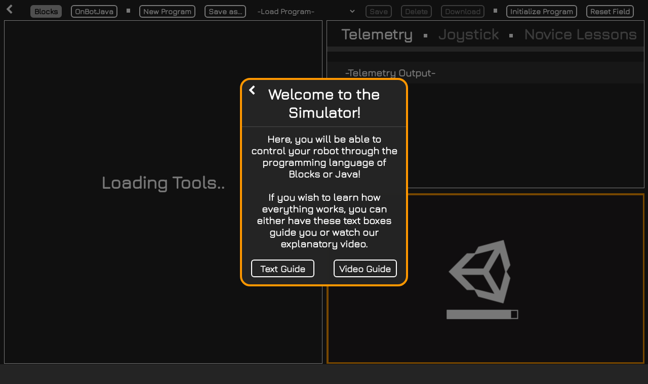

--- FILE ---
content_type: text/html; charset=UTF-8
request_url: https://powerplay.vrobotsim.online/programpage.html
body_size: 48780
content:
<!DOCTYPE html>
<html>

<head>
  <meta charset="utf-8">
  <!-- https://developer.mozilla.org/en-US/docs/Web/HTTP/CSP -->
  <!-- https://www.youtube.com/watch?v=r9ZTWQtzk2Y -->
  <!-- <meta http-equiv="Content-Security-Policy"
    content="default-src 'self'; script-src 'self' 'unsafe-inline'; script-src-elem 'self' 'unsafe-inline' https://developers.google.com/blockly/xml">
  <meta http-equiv="X-Content-Security-Policy"
    content="default-src 'self'; script-src 'self' 'unsafe-inline'; script-src-elem 'self' 'unsafe-inline' https://developers.google.com/blockly/xml"> -->
  <title>VRS: Programming</title>
  <link rel="icon" type="image/x-icon" href="./logo.ico">
  <script>(function(w,d,s,l,i){w[l]=w[l]||[];w[l].push({'gtm.start':
    new Date().getTime(),event:'gtm.js'});var f=d.getElementsByTagName(s)[0],
    j=d.createElement(s),dl=l!='dataLayer'?'&l='+l:'';j.async=true;j.src=
    'https://www.googletagmanager.com/gtm.js?id='+i+dl;f.parentNode.insertBefore(j,f);
    })(window,document,'script','dataLayer','GTM-NR4MS25');</script>

  <noscript><iframe src="https://www.googletagmanager.com/ns.html?id=GTM-NR4MS25"
    height="0" width="0" style="display:none;visibility:hidden"></iframe></noscript>

  <style>
    body {
      background: linear-gradient(248.98deg, #b24505 2.75%, #8d1d17 114.64%);
      overflow: hidden;
      margin: 7.5px;
      margin-top: 5px;
    }

    h1 {
      margin-top: 0%;
      font-weight: normal;
      font-size: 35px;
      font-family: Jura;
      font-weight: bolder;
      color: white;
    }

    h2 {
      margin-top: 10px;
      margin-bottom: 10px;
      font-size: 17.5px;
      padding-left: 35px;
      padding-right: 35px;
      font-family: Jura;
      color: white;
    }

    .buttonText {
      top: 7.5px;
      position: relative;
      font-size: 30px;
      font-weight: bolder;
      font-family: Jura;
      color: white;
      cursor: default;
    }

    .textNormal {
      color: grey;
      cursor: pointer;
      transition-duration: 0.4s;
    }

    .textNormal:hover {
      color: white;
    }

    .center {
      display: flex;
      justify-content: center;
      align-items: center;
      height: 100%;
    }

    .center-horizontal {
      display: flex;
      justify-content: center;
      align-items: center;
    }

    @font-face {
      font-family: 'Jura';
      src: url('./assets/fonts/Jura-Light.ttf');
    }

    .blocklyText,
    .blocklyHtmlInput,
    .blocklyTreeLabel {
      font-family: 'Jura', sans-serif !important;
    }

    .blocklyTreeLabel {
      font-size: 20px !important;
    }

    .blocklyTreeRow {
      height: 28px !important;
      margin-top: 5px !important;
    }

    .blocklyToolboxCategory {
      cursor: pointer;
    }

    .blocklyToolboxCategory[disabled="true"] {
      position: relative;
      top: -7.5px;
      height: 27.5px;
      cursor: default;
    }

    #Title {
      background: transparent;
    }

    .noResultsText>.blocklyFlyoutLabelText {
      font-style: italic !important;
      fill: limegreen !important;
    }

    input:focus,
    textarea:focus,
    div:focus,
    select:focus {
      outline: none;
    }


    .button1 {
      height: 25px;
      background-color: white;
      border-radius: 6px;
      color: #242424;
      text-align: center;
      font-family: Jura;
      font-weight: bold;
      text-decoration: none;
      display: inline-block;
      font-size: 15px;
      transition-duration: 0.4s;
      cursor: pointer;
    }

    .button1 {
      background-color: #242424;
      color: white;
      border: 2px solid white;
    }

    .button1:hover {
      background-color: white;
      color: #242424;
      border-color: white;
    }

    .button1:focus {
      outline: none;
      box-shadow: none;
    }

    .button1:disabled {
      border: 2px solid grey;
      background-color: transparent;
      color: grey;
      cursor: inherit;
    }

    .button1Selected {
      color: black;
      background-color: darkgray;
      border-color: darkgray;
    }

    #backButton {
      width: 20px;
      height: 20px;
      margin-bottom: 10px;
      padding: 2.5px;
      padding-left: 1.5px;
      padding-right: 3.5px;
      font-size: 20px;
      color: white;
      border-radius: 100px;
      cursor: pointer;
      transition-duration: 0.4s;
    }

    #backButton:hover {
      background-color: white;
      color: black;
    }

    #backButton:focus {
      background-color: white;
      color: black;
    }

    input[type=text] {
      width: 225px;
      box-sizing: border-box;
      border: 2px solid white;
      border-radius: 6px;
      font-family: Jura;
      text-align: center;
      font-size: 15px;
      background-color: #242424;
      color: white;
    }

    .searchInput[type=text] {
      width: 145px;
      font-size: 18.5px;
      padding-left: 5px;
      text-align: left;
    }

    .searchInput::placeholder {
      color: white;
    }

    .dropdown-select {
      font-family: Jura;
      font-size: 15px;
      position: relative;
      font-weight: bold;
      border: 0;
      cursor: pointer;
    }

    .dropdown-select>option {
      margin: 3px;
      padding: 6px 8px;
      cursor: pointer;
    }

    .dropdown-dark {
      border-radius: 12px;
      background-color: #242424;
    }

    .dropdown-dark:before {
      border-bottom-color: white;
    }

    .dropdown-dark:after {
      border-top-color: white;
    }

    .dropdown-dark .dropdown-select {
      color: white;
      text-shadow: 0 1px black;
      background: #242424;
    }

    .dropdown-dark .dropdown-select:focus {
      color: white;
    }

    .dropdown-dark .dropdown-select>option {
      background: #242424;
    }

    ::-webkit-scrollbar {
      width: 7.5px;
      background: transparent;
      /* make scrollbar transparent */
    }

    ::-webkit-scrollbar-corner {
      background: transparent;
    }

    ::-webkit-scrollbar-thumb {
      background: grey;
      border-radius: 100px;
    }

    .divider {
      width: 7.5px;
      height: 7.5px;
      display: inline-block;
      background-color: white;
      margin-left: 13.75px;
      margin-right: 13.75px;
      top: -3.5px;
      position: relative;
    }

	#tabDisplay {
	  height: 100%;
	  background-color: #242424;
	  border: 3.5px solid #ff9800;
	  padding: 3px;
	  display: flex;
	  flex-direction: column;
	}

	@keyframes tabReveal {
		from {
			visibility: hidden;
			opacity: 0;
			transform: translateY(50px);
		}

		to {
			visibility: visible;
			opacity: 1;
			transform: translateY(0px);
		}
	}

	@keyframes tabHide {
		from {
			visibility: visible;
			opacity: 1;
			transform: translateY(0px);
		}

		to {
			visibility: hidden;
			opacity: 0;
			transform: translateY(50px);
		}
	}

	.middleGrabTabs {
	  position: relative;
	  left: 10px;
	  height: 10px;
	  cursor: ns-resize;
	}

	.sideGrabTabs {
	  width: 10px;
	  height: 100%;
	  margin-top: 5px;
	  padding-bottom: 8px;
	  cursor: ew-resize;
	  display: flex;
	  flex-direction: column;
	  justify-content: space-between;
	}

    #resizeOverlay {
      visibility: hidden;
      position: absolute;
      top: 0px;
      left: 0px;
      width: 100%;
      height: 100%;
      z-index: 100;
    }

	#programLoading {
      border: 1px solid white;
      position: absolute;
      top: 40px;
	  background-color: #242424;
	  z-index: 95;
	}

    .overlay {
      visibility: hidden;
      position: absolute;
      top: 0px;
      left: 0px;
      width: 100%;
      height: 100%;
      z-index: 100;
      background-color: #00000044;
      display: flex;
      align-items: center;
      justify-content: center;
    }

    #overlayInfo {
      height: 50%;
      background-color: #242424;
      border: 1px solid white;
      height: 200px;
      width: 400px;
      margin-bottom: 150px;
    }

    @keyframes showOverlay {
      from {
        visibility: hidden;
        opacity: 0;
      }

      to {
        visibility: visible;
        opacity: 1;
      }
    }

    @keyframes hideOverlay {
      from {
        visibility: visible;
        opacity: 1;
      }

      to {
        visibility: hidden;
        opacity: 0;
      }
    }

    @keyframes showOverlayInfo {
      from {
        margin-bottom: 250px;
      }

      to {
        margin-bottom: 150px;
      }
    }

    @keyframes hideOverlayInfo {
      from {
        margin-bottom: 150px;
      }

      to {
        margin-bottom: 250px;
      }
    }

    #howToScreen {
      position: absolute;
      width: 100%;
      height: 100%;
      background-color: #00000088;
      transition-duration: 1s;
      clip-path: polygon(0% 0%, 0% 100%, 75% 100%, 75% 75%, 75% 75%, 75% 75%, 75% 75%, 75% 100%, 100% 100%, 100% 0%);
    }

    .howToPopUp {
      width: 325px;
      height: 405px;
      border-radius: 20px;
      background-color: #242424;
      border: 3.5px solid #ff9800;
      overflow: hidden;
      z-index: 1;

      display: flex;
      flex-direction: column;
      align-items: center;
    }

    @keyframes popUpWindow {
      from {
        width: 0px;
        transform: scale(.5);
      }

      to {
        width: 325px;
        transform: scale(1);
      }
    }

    @keyframes popUpClose {
      from {
        width: 325px;
        opacity: 1;
      }

      to {
        width: 0px;
        opacity: 0;
      }
    }

    #LoadingScreen {
      position: absolute;
      top: 0px;
      left: 0px;
      height: 100vh;
      width: 100vw;
      background: linear-gradient(248.98deg, #b24505 2.75%, #8d1d17 114.64%);
      ;
      z-index: 100;

      visibility: hidden;
      animation: Intro_Loading 1s ease forwards;
    }

    @keyframes Intro_Loading {
      from {
        visibility: visible;
        opacity: 1;
      }

      to {
        opacity: 0;
        visibility: hidden;
      }
    }

    /* The Modal (background) */
    .modal {
      position: fixed; /* Stay in place */
      z-index: 100; /* Sit on top */
      left: 0;
      top: 0;
      width: 100%; /* Full width */
      height: 100%; /* Full height */
      overflow: auto; /* Enable scroll if needed */
      background-color: rgb(0,0,0); /* Fallback color */
      background-color: rgba(0,0,0,0.4); /* Black w/ opacity */
    }

    /* Modal Content/Box */
    .modal-content {
      background-color: #fefefe;
      margin: 5% auto; /* 15% from the top and centered */
      padding: 20px;
      border: 1px solid #888;
      height: 80%;
      width: 40%; /* Could be more or less, depending on screen size */
      text-align: center;
      overflow: hidden;
    }

    /* The Close Button */
    .close {
      color: #aaa;
      float: right;
      font-size: 28px;
      font-weight: bold;
    }

    .close:hover,
    .close:focus {
      color: black;
      text-decoration: none;
      cursor: pointer;
    }
  </style>
</head>
<!-- Google tag (gtag.js) -->
<script async src="https://www.googletagmanager.com/gtag/js?id=G-Z2X3TS2906"></script>
<script>
  window.dataLayer = window.dataLayer || [];
  function gtag(){dataLayer.push(arguments);}
  gtag('js', new Date());

  gtag('config', 'G-Z2X3TS2906');
</script>

<body>
  <script src="./modules/RSM-CodeExecutionModule/blocks/blockly/blockly_compressed.js"></script>
  <script src="./modules/RSM-CodeExecutionModule/blocks/blockly/blocks_compressed.js"></script>
  <script src="./modules/RSM-CodeExecutionModule/blocks/blockly/msg/js/en.js"></script>
  <script src="./modules/RSM-CodeExecutionModule/blocks/blockly/javascript_compressed.js"></script>

  <script src="https://cdn.jsdelivr.net/npm/axios/dist/axios.min.js"></script>
  <script src="https://cdnjs.cloudflare.com/ajax/libs/typescript/5.0.4/typescript.min.js"></script>
  <script src="./modules/RSM-CodeExecutionModule/src/beautify.js"></script>
  <script src="./modules/RSM-CodeExecutionModule/src/custom-converter.js"></script>
  <script src="./modules/RSM-CodeExecutionModule/src/format4js.js"></script>

  <script src="./codemirror/lib/codemirror.js"></script>
  <link rel="stylesheet" href="./codemirror/lib/codemirror.css">
  <link rel="stylesheet" href="./codemirror/theme/darcula.css">

  <script src="./codemirror/addon/edit/closebrackets.js"></script>
  <script src="./codemirror/addon/comment/comment.js"></script>
  <script src="./codemirror/addon/fold/foldcode.js"></script>
  <script src="./codemirror/addon/fold/foldgutter.js"></script>
  <script src="./codemirror/addon/fold/brace-fold.js"></script>
  <script src="./codemirror/addon/fold/comment-fold.js"></script>
  <script src="./codemirror/addon/fold/indent-fold.js"></script>

  <link rel="stylesheet" href="./codemirror/addon/hint/show-hint.css">
  <script src="./codemirror/addon/hint/show-hint.js"></script>
  <script src="./codemirror/mode/clike/clike.js"></script>
  <script src="./codemirror/lib/util/formatting.js"></script>

  <link rel="stylesheet" href="toolbox_style.css">

  <link rel="stylesheet" href="./font-awesome/css/font-awesome.min.css">

  <div id="LoadingScreen"></div>
  <div style="display: flex; width: 100%; justify-content: space-between;">
    <a onclick="checkModified(0)" id="backButton"><i class="fa fa-chevron-left"></i></a>
    <div style="min-width: 12.5px; display: inline-block;"></div>
    <div id="topMenu" style="white-space: nowrap; overflow: hidden; margin-top: 5px;">
      <div style="width: 12.5px; display: inline-block;"></div>
      <button id='blocksBttn' class="button1 button1Selected">Blocks</button>
      <div style="width: 10px; display: inline-block;"></div>
      <button id='javaBttn' class="button1">OnBotJava</button>

      <div class="divider"></div>

      <button class="button1" onclick="checkModified(1)">New Program</button>
      <div style="width: 10px; display: inline-block;"></div>
      <button id="saveAs" class="button1" onclick="overlay(true, 0)">Save as...</button>
      <div style="width: 10px; display: inline-block;"></div>
      <div class="dropdown dropdown-dark" style="display: inline-block; background-color: #FFFFFF;">
        <select id="programSelect" class="dropdown-select" onchange="checkModified(2)" style="width: 200px;">
          <option value="Load Program">-Load Program-</option>
        </select>
      </div>
      <div style="width: 10px; display: inline-block;"></div>
      <button id="save" class="button1" onclick="autoSave()" disabled>Save</button>
      <div style="width: 10px; display: inline-block;"></div>
      <button id="delete" class="button1" onclick="overlay(true, 1)" disabled>Delete</button>
      <div style="width: 10px; display: inline-block;"></div>
      <a><button id="download" class="button1" onclick="downloadProgram(this)" disabled>Download</button></a>

      <div class="divider"></div>

      <div id="programStartStop" style="display: none;">
        <button id="startBttn" class="button1" onclick="startProgram()">Start Program</button>
        <div style="width: 10px; display: inline-block;"></div>
        <button class="button1" onclick="stopProgram()">Stop Program</button>
        <div style="width: 10px; display: inline-block;"></div>
        <button class="button1" onclick="resetField()">Reset Field</button>
        <div style="width: 10px; display: inline-block;"></div>

      </div>
      <div id="programInit" style="display: inline-block;">
        <button id="initBttn" class="button1">Initialize Program</button>
        <div style="width: 10px; display: inline-block;"></div>
        <button class="button1" onclick="resetField()">Reset Field</button>
        <div style="width: 101.54px; display: inline-block;"></div>
      </div>
      <div style="width: 12.5px; display: inline-block;"></div>
    </div>
    <div style="min-width: 12.5px; display: inline-block;"></div>
<!---    <button class="button1" onClick="displayPopUp(true)" style="min-width: 100px; height: 25px; margin-top: 2.5px;">How
      to Use</button>
    <button class="button1" onclick="openBugReport()" style="min-width: 140px; height: 25px; margin-top: 2.5px;">Report a Bug</button>
-->
  </div>


  <script>
    document.getElementById('initBttn').addEventListener('click', async () => {
      await initProgram('')
			window.dataLayer.push({ 'event': 'click', 'label': 'Initialize program' })
		})
    document.getElementById('javaBttn').addEventListener('click', () => {
      checkModified(4)
			window.dataLayer.push({ 'event': 'click', 'label': 'OnBotJava' })
		})
    document.getElementById('blocksBttn').addEventListener('click', () => {
      checkModified(3)
			window.dataLayer.push({ 'event': 'click', 'label': 'Blocks' })
		})
  </script>


  <div class="container" style="display: flex; height: 100%;">
    <div id="leftScreen" style="display: flex; min-width: 10px; width: 50%;">
      <div id="blocklyDiv" style="width: 100%; border:1px solid white;"></div>
      <div id="onBotJavaDiv" style="width: 100%; border:1px solid white;">
        <h1 id="loadingOBJText"></h1>
      </div>
    </div>

    <div id="middleSlider" style="width: 10px; min-width: 10px; cursor: ew-resize;"></div>

    <div id="rightScreen" style="min-width: 10px; width: 50%; background-color: #242424;">
      <div id="controlPanel"
        style="min-height: 10px; height: 50%; background-color: #242424; border:1px solid white; overflow: hidden;">
        <div id="textSelection" style="white-space: nowrap; overflow: hidden;" class="buttonText">
          <div style="width: 20px; display: inline-block;"></div>
          <div id="firstTab" style="display: inline-block;" onclick="switchTab(this, 0)">Telemetry</div>
          <div class="divider"></div>
          <div style="display: inline-block;" onclick="switchTab(this, 1)" class="textNormal">Joystick</div>
          <div class="divider"></div>
          <div style="display: inline-block;" onclick="switchTab(this, 2)" class="textNormal">Novice Lessons</div>
          <div class="divider"></div>
          <div style="display: inline-block;" onclick="switchTab(this, 3)" class="textNormal">Advanced Lessons</div>
          <div style="width: 20px; display: inline-block;"></div>
        </div>
        <div style="width:100%; height: 10px; background-color: #4B4B4B; margin-top: 15px; margin-bottom: 20px;"></div>
        <div id="tabOptions" style="height: 80%;">
          <div style="height: 100%; overflow: scroll;">
            <div style="width:100%; overflow:hidden; overflow-wrap: break-word; background-color: #323232; display: flex;">
              <div id="telemetryColor" style="height: auto; width: 12.5px; margin-left: 10px;"></div>
			  <h2 id="telemetryText" style="font-size: 20px; padding-left: 12.5px; padding-right: 17.5px;">-Telemetry Output-</h2>
            </div>
          </div>
          <div style="height: 100%; overflow: scroll;">
            <div
              style="width:100%; overflow:hidden; overflow-wrap: break-word; background-color: #323232; display: flex; justify-content: space-between;">
              <h2 style="font-size: 20px; padding-right: 17.5px;">
                <!-- <u>Power play  Autonomous Actions Points:</u><br> -->
                  <img src="./assets/images/joystick.png" style="width: 100%; padding-left: 10%; padding-top: 17.5px;" />Park  <br><br>
                 <br>
                <!-- &nbsp;&nbsp;&nbsp;&nbsp;Low<br> -->
                <!-- &nbsp;&nbsp;&nbsp;&nbsp;Mid<br> -->
                <!-- &nbsp;&nbsp;&nbsp;&nbsp;High<br><br> -->
                 <!-- <br><br> -->
                 <!-- <br> -->
                <!-- &nbsp;&nbsp;&nbsp;&nbsp; <br> -->
                <!-- &nbsp;&nbsp;&nbsp;&nbsp; <br> -->
                <!-- &nbsp;&nbsp;&nbsp;&nbsp; <br> -->
              <!-- </h2>
              <h2 style="font-size: 20px; padding-right: 17.5px;">
                <br>
                -<br><br>
                <br>
                -<br>
                -<br>
                -<br><br>
                -<br><br>
                -<br>
                <i class="fa fa-angle-double-right" style="position: relative; left: -3.5px;"></i><br>
                <i class="fa fa-angle-double-right" style="position: relative; left: -3.5px;"></i><br>
                <i class="fa fa-angle-double-right" style="position: relative; left: -3.5px;"></i>
              </h2>
              <h2 style="font-size: 20px; padding-right: 17.5px; text-align: right;">
                <!-- <u>Points:</u><br>
                5<br><br>
                <br>
                3<br>
                6<br>
                12<br><br>
                15 per Powershot<br><br>
                15<br> -->
                <!-- Closest Square<br>
                Center Square<br>
                Furtherest Square<br> --> -->
              </h2>
            </div>
          </div>
          <!-- Novice Lessons -->
          <div style="display: none; height: 100%;">
            <div style="display: flex; justify-content: space-between; overflow: hidden; height: 11%">
              <div style="width: 112px;"></div>
              <div class="dropdown dropdown-dark"
                style="display: inline-block; background-color: #FFFFFF; height: 24.8px;">
                <select id="lessonSelectNovice" class="dropdown-select" onChange="loadNoviceLesson()" style="font-size:20px;">
                  <option value=-1>Coding Lessons</option>

                </select>
              </div>
			  <a class="button1" style="margin-right: 10px; padding: 6px; padding-top: 1.5px; height: 15px;" target="_blank"
				href=' '></a>
				Document <i class="fa fa-external-link-square" aria-hidden="true"></i></a>
            </div>
            <div style="width:100%; height: 100%; overflow:hidden; background-color: #323232;">
              <iframe src="https://docs.google.com/document/d/e/2PACX-1vT8BeYFINCiMGJQdaod1ARHoEWvU49tVTOHcdlkwiZR_eR58YRpLGMSLMi2CO2_3t9z6eMao2VO0dso/pub?embedded=true" style="display:block;
              width:100%; height: 100%;"></iframe>
            </div>
            <div id="lessonButtonsNovice"
              style="display: none; justify-content: center; align-items: center; overflow: hidden; height: 14.5%;">
              <button class="button1" onClick="runNoviceLessonCode()"
                style="font-size: 20px; white-space: nowrap; height: 29.2px;">Show the Task</button>
              <div style="width: 10%; display: inline-block;"></div>
              <button class="button1" onClick="playNoviceVideo(1)"
                style="font-size: 20px; white-space: nowrap; height: 29.2px;">Video Hint</button>
              <div style="width: 10%; display: inline-block;"></div>
              <button class="button1" onClick="playNoviceVideo(2)"
                style="font-size:20px; white-space: nowrap; height: 29.2px;">Video Solution</button>
            </div>
          </div>
          <!-- Advanced Lessons -->
          <div style="display: none; height: 100%;">
            <div style="display: flex; justify-content: space-between; overflow: hidden; height: 11%">
              <div style="width: 112px;"></div>
              <div class="dropdown dropdown-dark"
                style="display: inline-block; background-color: #FFFFFF; height: 24.8px;">
                <select id="lessonSelectAdvanced" class="dropdown-select" onChange="loadAdvancedLesson()" style="font-size:20px;">
                  <option value=-1>-Coding Lessons to come-</option>

                </select>
              </div>
			  <a class="button1" style="margin-right: 10px; padding: 6px; padding-top: 1.5px; height: 15px;" target="_blank"
				href='https://docs.google.com/document/d/1hoTT80vSFAznXJxUHRxzsnOcURv5CSV3Pf-GS-vgjOA/edit?usp=sharing'>
				Document <i class="fa fa-external-link-square" aria-hidden="true"></i></a>
            </div>
            <div style="width:100%; overflow:hidden; background-color: #323232;">
              <h2 id="lessonTextAdvanced" style="font-size: 20px; overflow: auto; height: 91%;">Select a Lesson to begin
                Learning!</h2>
            </div>
            <div id="lessonButtonsAdvanced"
              style="display: none; justify-content: center; align-items: center; overflow: hidden; height: 14.5%;">
              <button class="button1" onClick="runAdvancedLessonCode()"
                style="font-size: 20px; white-space: nowrap; height: 29.2px;">Show the Task</button>
              <div style="width: 10%; display: inline-block;"></div>
              <button class="button1" onClick="playAdvancedVideo(1)"
                style="font-size: 20px; white-space: nowrap; height: 29.2px;">Video Hint</button>
              <div style="width: 10%; display: inline-block;"></div>
              <button class="button1" onClick="playAdvancedVideo(2)"
                style="font-size:20px; white-space: nowrap; height: 29.2px;">Video Solution</button>
            </div>
          </div>
        </div>
      </div>

      <div id="multiSlider"
        style="width: 15px; height: 15px; position:absolute; transform: translate(-12.5px, -2.5px); cursor: move;"></div>
      <div id="rightSlider" style="height: 10px; cursor: ns-resize;"></div>

      <div id="fieldView" style="height: 50%; background-color: #231F20; border: 3.5px solid #ff9800">
        <iframe scrolling="no" src="./webgl/index.html" id="fieldViewiframe" width="100%" height="100%" frameBorder="0"
          hidden></iframe>
        <div class="center" id="loadingTextDiv">
          <h1 id="loadingText">Loading Field</h1>
        </div>
      </div>
    </div>
  </div>

	<div id="tabOverlay" style="position: absolute; z-index: 96; display: flex; visibility: hidden; opacity: 0;">
		<!--Left Grabbables-->
		<div id="leftGrabTab" class="sideGrabTabs" style="transform: translateX(5px);">
			<div id="topLeftGrabTab" style="width: 15px; height: 15px; cursor: nwse-resize;"></div>
			<div id="bottomLeftGrabTab" style="width: 15px; height: 15px; cursor: nesw-resize; transform: translateY(23px)"></div>
		</div>
		<!--Middle Grabbables-->
		<div style="height: 100%; width: 100%;">
			<div id="topGrabTab" class="middleGrabTabs" style="transform: translateY(5px);"></div>
			<div id="tabDisplay">
				<div style="display: flex; justify-content: space-between;">
					<a onclick="closeTab()" id="backButton" style="margin-bottom:5px;"><i class="fa fa-chevron-left"></i></a>
					<div id="tabMovable" style="flex: 1; cursor: move;"></div>
					<a id="newTab" class="button1" onclick="closeTab()" style="padding: 5px; padding-top: 1.5px; height: 13px; font-size: 13px;" target="_blank">
						New Tab <i class="fa fa-external-link-square" aria-hidden="true"></i></a>
					<div style="width: 7.5px;"></div>
					<a id="tabMaxRestore" class="button1" onclick="restoreMaximizeTab()" style="padding: 5px; padding-top: 1.5px; height: 13px; font-size: 13px;">
						Maximize <i class="fa fa-window-maximize" aria-hidden="true"></i></a>
				</div>
				<div style="flex: 1;">
					<div style="width: 100%; height: 100%; background-color: #242424;">
						<div style="background-color: #000000; height: 100%">
							<iframe id="tabIFrame" src='' width="100%" height="100%" frameBorder="0"></iframe>
						</div>
					</div>
				</div>
			</div>
			<div id="bottomGrabTab" class="middleGrabTabs" style="transform: translateY(-5px);"></div>
		</div>
		<!--Bottom Grabbables-->
		<div id="rightGrabTab" class="sideGrabTabs" style="transform: translateX(-5px);">
			<div id="topRightGrabTab" style="width: 15px; height: 15px; cursor: nesw-resize;"></div>
			<div id="bottomRightGrabTab" style="width: 15px; height: 15px; cursor: nwse-resize; transform: translateY(23px)"></div>
		</div>
	</div>

  <div id="resizeOverlay"></div>

  <div id="programLoading">
	<h1 id="loadingProgText" style="text-align: center; padding-top: 47.5%;">Loading Tools</h1>
  </div>

  <div id="overlay" class="overlay">
    <div id="overlayInfo">
      <div style="display: flex; padding-top: 2.5px;">
        <a id="backButton" style="margin: 7.5px;" onClick="overlay(false, 0)"><i class="fa fa-chevron-left"></i></a>
        <h1 id="overlayName"
          style="text-align: center; width: 320px; position: relative; top: 2.5px; margin-bottom: 10px;">Save Program
        </h1>
      </div>
      <div style="width:100%; height: 1px; background-color: #4B4B4B;"></div>
      <div id="overlayType">
        <div style="display: none;">
          <form onSubmit="return false;" style="display: flex; justify-content: center; margin-top: 38.5px;">
            <input type="text" id="saveProgramName" style="font-size: 20px;" placeholder="Enter Name..."
              autocomplete="off">
          </form>
          <button class="button1" onclick="saveProgram()"
            style="font-size: 18.5px; margin-top: 38.5px; margin-left: 315px; height: 30px; width: 75px;">Save</button>
        </div>
        <div style="display: none;">
          <img src="./assets/images/trashProgram.png" style="width: 33%; padding-left: 33%; padding-top: 17.5px;" />
          <button class="button1" onclick="deleteProgram()"
            style="font-size: 18.5px; margin-top: 17.5px; margin-left: 310px; height: 30px; width: 80px;">Delete</button>
        </div>
        <div style="display: none;">
          <form onSubmit="return false;" style="display: flex; justify-content: center; margin-top: 38.5px;">
            <input type="text" id="newVariableName" style="font-size: 20px;" placeholder="Variable Name..."
              autocomplete="off">
          </form>
          <button class="button1" onclick="overlay(false, 1)"
            style="font-size: 18.5px; margin-top: 38.5px; margin-left: 310px; height: 30px; width: 80px;">Create</button>
        </div>
        <div style="display: none;">
          <form onSubmit="return false;" style="display: flex; justify-content: center; margin-top: 38.5px;">
            <input type="text" id="changedVariableName" style="font-size: 20px;" placeholder="Variable Name..."
              autocomplete="off">
          </form>
          <button class="button1" onclick="overlay(false, 2)"
            style="font-size: 18.5px; margin-top: 38.5px; margin-left: 300px; height: 30px; width: 90px;">Rename</button>
        </div>
        <div style="display: none;">
          <div style="display: flex; justify-content: center; margin-top: 10px;">
            <div>
              <h1 style="text-align: center; font-size: 20px; color: lightgrey;">Create:</h1>
              <div class="dropdown dropdown-dark" onchange="sampleProgram(true)"
                style="display: flex; background-color: #FFFFFF;">
                <select id="blockSelect" class="dropdown-select"
                  style="font-size:20px; width: 200px; text-align-last:center;">
                  <option value=''>-Block Program-</option>
                  <optgroup label="Default OpMode">
                    <option value='BasicAutoOpMode'>Autonomous</option>
                    <option value='BasicOpMode'>DriverControl</option>
                  </optgroup>
                  <optgroup label="Driver Control">
                    <option value='BasicPOVDrive'>POVDrive</option>
                    <option value='BasicTankDrive'>TankDrive</option>
                  </optgroup>
                  <optgroup label="Concept">
                    <option value='ConceptDeviceInteraction'>DeviceInteraction</option>
                    <option value='ConceptSmoothServo'>SmoothServo</option>
                  </optgroup>
                  <optgroup label="Sensor">
                    <option value='SensorIMU'>IMU</option>
                    <option value='SensorREVColorDistance'>Color/Distance</option>
                  </optgroup>
                </select>
              </div>
              <div style="background-color: grey; height: 1.5px; margin: 12.5px;"></div>
              <div class="dropdown dropdown-dark" onChange="sampleProgram(false)"
                style="display: inline-block; background-color: #FFFFFF;">
                <select id="javaSelect" class="dropdown-select"
                  style="font-size:20px; max-width: 200px; text-align-last:center;">
                  <option value=''>-Java Program-</option>
                  <optgroup label="Default OpMode">
                    <option value='BlankLinearOpMode'>Linear</option>
                    <option value='BlankIterativeOpMode'>Iterative</option>
                  </optgroup>
                  <optgroup label="POV Drive">
                    <option value='BasicOpMode_Linear'>Linear</option>
                    <option value='BasicOpMode_Iterative'>Iterative</option>
                  </optgroup>
                  <optgroup label="Concept">
                    <option value='ConceptNullOp'>NullOp</option>
                    <option value='ConceptRampMotorSpeed'>RampMotorSpeed</option>
                    <option value='ConceptScanServo'>ScanServo</option>
                    <option value='ConceptTelemetry'>Telemetry</option>
                  </optgroup>
                  <optgroup label="Pushbot">
                    <option value='HardwarePushbot'>Hardware</option>
                    <option value='PushbotAutoDriveByEncoder_Linear'>AutoDriveByEncoder</option>
                    <option value='PushbotAutoDriveByTime_Linear'>AutoDriveByTime</option>
                    <option value='PushbotTeleOpPOV_Linear'>LinearPOVDrive</option>
                    <option value='PushbotTeleOpTank_Iterative'>IterativeTankDrive</option>
                  </optgroup>
                  <optgroup label="Sensor">
                    <option value='SensorBNO055IMU'>BNO055IMU</option>
                    <option value='SensorREV2mDistance'>REV2mDistance</option>
                  </optgroup>
                </select>
              </div>
            </div>
            <div style="width: 35px; display:inline-block;"></div>
            <div style="width: 130px;">
              <input id="filePrompt" type="file" accept=".blk,.java,.txt" style="display:none;">
              <button class="button1" onclick="document.getElementById('filePrompt').click()"
                style="font-size: 20px; width: 130px; height: 55px; padding-bottom: 10px;">Upload Program</button>
              <div style="height: 10px;"></div>
              <button id="blockjavaConvert" class="button1" onclick="convertToJava()"
                style="font-size: 20px; width: 130px; height: 55px; padding-bottom: 10px;">Export to OnBotJava</button>
            </div>
          </div>
        </div>
		<div style="display: none;">
          <div id="configRenamer" style="height: 100px; overflow-y: scroll;">
            <h2 style="display:none; font-size:18.5px; padding-left:25px; padding-right:25px;">
              <div style="width:165px;"></div>
              <i class="fa fa-arrow-circle-right" style="margin:5px; margin-bottom:0px;"></i>
			  <div class="dropdown dropdown-dark" style="display:flex; background-color:#FFFFFF;">
				<select class="dropdown-select" style="font-size:18.5px; width:165px; text-align:center;">
				</select>
			  </div>
            </h2>
		  </div>
		  <div style="display:flex; margin-top:10px;">
            <div class="dropdown dropdown-dark" style="display:flex; background-color:#FFFFFF; margin-left:5px;">
              <select class="dropdown-select" style="font-size:20px;">
                <option value=''>Default Robot</option>
              </select>
			</div>
            <button class="button1" onclick="overlay(false, 3)"
              style="font-size: 18.5px; margin-left: 145px; height: 30px; width: 90px;">Done</button>
		  </div>
		</div>
		<div style="display: none;">
		  <h2 id="SaveReminderText" style="text-align: center; font-size: 22.5px;">Your Program<br>"Unnammed"<br>Has Unsaved Changes!</h2>
		  <div style="display:flex; margin-top:20px; justify-content: space-around;">
            <button class="button1" onclick="modifiedResult(0)"
              style="font-size: 18.5px; height: 30px; width: 90px;">Discard</button>
            <button class="button1" onclick="modifiedResult(1)"
              style="font-size: 18.5px; height: 30px; width: 90px;">Save</button>
            <button class="button1" onclick="modifiedResult(2)"
              style="font-size: 18.5px; height: 30px; width: 90px;">Save As</button>
		  </div>
		</div>
      </div>
    </div>

   
  </div>

  <!-- Tournament Poster Modal -->
  <!-- <div id="tournament-modal" class="modal">
    <- Modal content ->
    <div class="modal-content">
      <span class="close">&times;</span>
      <img src="assets/tournament_poster.jpg" width="70%">
    </div>
  </div> -->

  <div id="howToOverlay" class="overlay" style="text-align: center; background-color: transparent; z-index: 98;">
    <div id="howToScreen"></div>
    <div id="howToIntro" class="howToPopUp">
      <div style="display: flex; width: 325px;">
        <a id="backButton" style="margin: 7.5px; margin-right: 2.5px; flex: 0 0 auto;" onClick="displayPopUp(false)"><i
            class="fa fa-chevron-left"></i></a>
        <h2 style="font-size: 30px; padding-left: 0px;">Welcome to the Simulator!</h2>
      </div>
      <div style="width:100%; height: 1px; background-color: #4B4B4B;"></div>
      <h2 style="padding: 15px; padding-top: 2.5px; padding-bottom: 10px; font-size: 20px; width: 295px;">Here, you will
        be able to control your robot through the programming language of Blocks or Java!<br><br>
        If you wish to learn how everything works, you can either have these text boxes guide you or watch our
        explanatory video.</h2>
      <div style="display: flex; justify-content: space-around; width: 325px;">
        <button class="button1" onclick="runHowTo()" style="font-size: 18.5px; height: 35px; width: 125px;">Text
          Guide</button>
        <button class="button1" onclick="playVideo(0); displayPopUp(false);"
          style="font-size: 18.5px; height: 35px; width: 125px;">Video Guide</button>
      </div>
    </div>
    <div id="howToText" class="howToPopUp"
      style="width: 475px; height: auto; position: absolute; opacity: 0; display: none; transition-duration: .25s;">
      <div style="display: flex; width: 100%;">
        <h2 style="font-size: 15px; padding-left: 40px; padding-right: 0px; flex: 1; color: darkgrey;">Step (1/15)</h2>
        <a id="backButton"
          style="margin: 7.5px; flex: 0 0 auto; font-size: 22px; padding: 2.5px; padding-top: .5px; padding-bottom: 4.5px;"
          onClick="stopHowTo()"><i class="fa fa-times"></i></a>
      </div>
      <h2 style="padding: 10px; margin-top: 2.5px; padding-top: 0px; padding-bottom: 10px; font-size: 20px;"></h2>
      <div style="display: flex;">
        <button class="button1" onclick="howToReset()"
          style="font-size: 18.5px; height: 32.5px; margin-bottom: 10px; margin-right: 20px; display: none; width: 100px;">Reset</button>
        <button class="button1" onclick="runHowTo()"
          style="font-size: 18.5px; height: 32.5px; margin-bottom: 10px;  width: 100px;">Next ></button>
      </div>
    </div>
  </div>

  <div id="searchspace" style="display: none;"></div>

      <script>
    //---Loading Screen Instructions---
    document.body.style.background = "#242424";

    setTimeout(() => { document.getElementById('LoadingScreen').style.animation = "none" }, 1000);

    function goBack() {
      document.getElementById('LoadingScreen').style.animation = "Intro_Loading .5s ease reverse both";

      setTimeout(() => {
        window.history.go(-1);
      }, 500);
    }
  </script>

  <script src="./assets/js/programpageScript.js"></script>
  <script src="./modules/RSM-CodeExecutionModule/src/programExecution.js"></script>

  <script>
    //---Sets up Blockly Interface---
    Blockly.JavaScript.addReservedWords('exit');

    var searchspace = Blockly.inject("searchspace");

    var workspace = Blockly.inject('blocklyDiv',
      {
        media: './modules/RSM-CodeExecutionModule/blocks/media/',
		//Temp Toolbox
        toolbox: '<xml><category name="temp"></category></xml>',
        move: {
          scrollbars: true,
          drag: true,
          wheel: false
        },
        theme: {
          'base': Blockly.Themes.Classic,
          'fontStyle': {
            "weight": "bold",
            "size": 12
          },
          'componentStyles': {
            'workspaceBackgroundColour': '#242424',
            "toolboxBackgroundColour": "#333",
            "scrollbarColour": "#424242",
            "toolboxForegroundColour": "#FFFFFF",
            "flyoutBackgroundColour": "#424242",
            "markerColour": "#FFFFFF"
          }
        },
        grid: {
          spacing: 50,
          length: 5,
          colour: '#505050',
        },
        trashcan: true,
        zoom: {
          controls: true,
          wheel: true,
          startScale: 1.0,
          maxScale: 3,
          minScale: 0.3,
          scaleSpeed: 1.2,
          pinch: true
        }

      });

	//Some Functions need Toolbox Loaded to Work
	function toolboxLoaded(toolboxTxt) {
      workspace.updateToolbox(toolboxTxt);

	  //Sets up Title Category
      workspace.getToolbox().getToolboxItemById('Title').setDisabled('true');

	  //Sets up Search Category
      searchInput = document.createElement('input');
      searchInput.type = "text";
      searchInput.placeholder = "Search";
      searchInput.classList.add("searchInput");
      searchInput.addEventListener("input", searchFor);
      searchInput.addEventListener("focus", searchFor);

      document.getElementById('Searcher.label').parentElement.appendChild(searchInput);
      document.getElementById('Searcher.label').parentElement.style.pointerEvents = "all";
	}

    //Search Functions in Work
    var blockList = [];

    //Function called upon input change
    function searchFor() {
      searchItem = searchInput.value;

      blockList = [];

      if (searchItem !== "")
        searchCategory(document.getElementById('toolbox').childNodes, searchItem);
      if (workspace.getToolbox().getSelectedItem())
        workspace.getToolbox().deselectItem_(workspace.getToolbox().getSelectedItem());
      workspace.getToolbox().setSelectedItem(workspace.getToolbox().getToolboxItemById('Searcher'));
    }

    //Searches through all available blocks
    function searchCategory(childNodes, searchItem) {
      searchItem = searchItem.toLowerCase();
      searchItems = searchItem.split(' ');
      categories = workspace.getToolbox().getToolboxItems();

      //Goes through Categories
      for (var c = 0; c < categories.length; c++) {
        //Ensures value is category and not hidden
        if (typeof categories[c].flyoutItems_ != "object" || categories[c].isHidden_ == true)
          continue;

        //Parse through Blocks in Category
        blocks = categories[c].flyoutItems_;
        for (var b = 0; b < blocks.length; b++) {

          //Grabs Tooltip from Block
          blockTip = searchspace.newBlock(blocks[b].type);
          for (var i = 0; i < blocks[b].blockxml.children.length; i++)
            if (blocks[b].blockxml.children[i].tagName == "fieldset")
              blockTip.setFieldValue(blocks[b].blockxml.children[i].innerHTML, blocks[b].blockxml.children[i].attributes[0].value);
          tooltip = blockTip.getTooltip().toLowerCase();
          blockTip.dispose();

          //Adds on bkgd name of block just in case (Matches what is shown on block more)
          tooltip += blocks[b].type.toLowerCase();

          //Checks if all search queries are results
          var match = true;
          for (var i = 0; i < searchItems.length; i++)
            if (tooltip.search(searchItems[i]) == -1)
              match = false;

          //Success! -> Put into List
          if (match)
            blockList.push({
              'kind': 'block',
              'blockxml': blocks[b].blockxml
            });
        }
        //20 or more can cause some lag (Just refine your search)
        if (blockList.length > 20)
          break;
      }
    }

    function openBugReport() {
        window.open("https://github.com/VRS-Power-Play/Power-Play-Bug/issues/",
                    "", "width=600, height=600");
    }

    //Returns array of searched blocks
    var searchFlyout = function (workspace) {
      if (blockList.length == 0) {
        blockList.push({
          'kind': 'label',
          'text': 'No Results Found',
          'web-class': 'noResultsText'
        });
      }
      return blockList;
    };


    //Assigns new Blocks to SearchCategory when opened
    workspace.registerToolboxCategoryCallback(
      'SearchResults', searchFlyout);

  </script>

  <script>
    // Get the modal
    var modal = document.getElementById("tournament-modal");

    // Get the <span> element that closes the modal
    var span = document.getElementsByClassName("close")[0];

    // When the user clicks on <span> (x), close the modal
    span.onclick = function () {
      modal.style.display = "none";
    }

    // When the user clicks anywhere outside of the modal, close it
    window.onclick = function (event) {
      if (event.target == modal) {
        modal.style.display = "none";
      }
    }
  </script>

  <script src="./config_files/configSetup.js"></script>
  <script src="./modules/RSM-CodeExecutionModule/blocks/ftcblockly.js"></script>
  <script src="./modules/RSM-CodeExecutionModule/blocks/ftcjava.js"></script>
  <script src="./modules/RSM-CodeExecutionModule/blocks/blocks/acceleration.js"></script>
  <script src="./modules/RSM-CodeExecutionModule/blocks/blocks/angular_velocity.js"></script>
  <script src="./modules/RSM-CodeExecutionModule/blocks/blocks/bno055imu.js"></script>
  <script src="./modules/RSM-CodeExecutionModule/blocks/blocks/bno055imu_parameters.js"></script>
  <script src="./modules/RSM-CodeExecutionModule/blocks/blocks/color.js"></script>
  <script src="./modules/RSM-CodeExecutionModule/blocks/blocks/color_range_sensor.js"></script>
  <script src="./modules/RSM-CodeExecutionModule/blocks/blocks/cr_servo.js"></script>
  <script src="./modules/RSM-CodeExecutionModule/blocks/blocks/dbg_log.js"></script>
  <script src="./modules/RSM-CodeExecutionModule/blocks/blocks/dc_motor.js"></script>
  <script src="./modules/RSM-CodeExecutionModule/blocks/blocks/distance_sensor.js"></script>
  <script src="./modules/RSM-CodeExecutionModule/blocks/blocks/elapsed_time2.js"></script>
  <script src="./modules/RSM-CodeExecutionModule/blocks/blocks/gamepad.js"></script>
  <script src="./modules/RSM-CodeExecutionModule/blocks/blocks/linear_op_mode.js"></script>
  <script src="./modules/RSM-CodeExecutionModule/blocks/blocks/lists.js"></script>
  <script src="./modules/RSM-CodeExecutionModule/blocks/blocks/locale.js"></script>
  <script src="./modules/RSM-CodeExecutionModule/blocks/blocks/logic.js"></script>
  <script src="./modules/RSM-CodeExecutionModule/blocks/blocks/loops.js"></script>
  <script src="./modules/RSM-CodeExecutionModule/blocks/blocks/magnetic_flux.js"></script>
  <script src="./modules/RSM-CodeExecutionModule/blocks/blocks/math.js"></script>
  <script src="./modules/RSM-CodeExecutionModule/blocks/blocks/matrix_f.js"></script>
  <script src="./modules/RSM-CodeExecutionModule/blocks/blocks/misc.js"></script>
  <script src="./modules/RSM-CodeExecutionModule/blocks/blocks/navigation.js"></script>
  <script src="./modules/RSM-CodeExecutionModule/blocks/blocks/open_gl_matrix.js"></script>
  <script src="./modules/RSM-CodeExecutionModule/blocks/blocks/orientation.js"></script>
  <script src="./modules/RSM-CodeExecutionModule/blocks/blocks/pidf_coefficients.js"></script>
  <script src="./modules/RSM-CodeExecutionModule/blocks/blocks/position.js"></script>
  <script src="./modules/RSM-CodeExecutionModule/blocks/blocks/quaternion.js"></script>
  <script src="./modules/RSM-CodeExecutionModule/blocks/blocks/range.js"></script>
  <script src="./modules/RSM-CodeExecutionModule/blocks/blocks/servo.js"></script>
  <script src="./modules/RSM-CodeExecutionModule/blocks/blocks/system.js"></script>
  <script src="./modules/RSM-CodeExecutionModule/blocks/blocks/telemetry.js"></script>
  <script src="./modules/RSM-CodeExecutionModule/blocks/blocks/temperature.js"></script>
  <script src="./modules/RSM-CodeExecutionModule/blocks/blocks/text.js"></script>
  <script src="./modules/RSM-CodeExecutionModule/blocks/blocks/touch_sensor.js"></script>
  <script src="./modules/RSM-CodeExecutionModule/blocks/blocks/variables.js"></script>
  <script src="./modules/RSM-CodeExecutionModule/blocks/blocks/vars.js"></script>
  <script src="./modules/RSM-CodeExecutionModule/blocks/blocks/vector_f.js"></script>
  <script src="./modules/RSM-CodeExecutionModule/blocks/blocks/velocity.js"></script>
  <script src="./modules/RSM-CodeExecutionModule/blocks/blocks/procedures.js"></script>
  <script src="./modules/RSM-CodeExecutionModule/src/javascript-to-blocks-wrapper.js"></script>
</body>

</html>

--- FILE ---
content_type: text/html; charset=utf-8
request_url: https://docs.google.com/document/d/e/2PACX-1vT8BeYFINCiMGJQdaod1ARHoEWvU49tVTOHcdlkwiZR_eR58YRpLGMSLMi2CO2_3t9z6eMao2VO0dso/pub?embedded=true
body_size: 52447
content:
<!DOCTYPE html><head><script nonce="ay445R_FF4TwND4r6jeOzg">window['ppConfig'] = {productName: '26981ed0d57bbad37e728ff58134270c', deleteIsEnforced:  false , sealIsEnforced:  false , heartbeatRate:  0.5 , periodicReportingRateMillis:  60000.0 , disableAllReporting:  false };(function(){'use strict';function k(a){var b=0;return function(){return b<a.length?{done:!1,value:a[b++]}:{done:!0}}}function l(a){var b=typeof Symbol!="undefined"&&Symbol.iterator&&a[Symbol.iterator];if(b)return b.call(a);if(typeof a.length=="number")return{next:k(a)};throw Error(String(a)+" is not an iterable or ArrayLike");}var m=typeof Object.defineProperties=="function"?Object.defineProperty:function(a,b,c){if(a==Array.prototype||a==Object.prototype)return a;a[b]=c.value;return a};
function n(a){a=["object"==typeof globalThis&&globalThis,a,"object"==typeof window&&window,"object"==typeof self&&self,"object"==typeof global&&global];for(var b=0;b<a.length;++b){var c=a[b];if(c&&c.Math==Math)return c}throw Error("Cannot find global object");}var p=n(this);function q(a,b){if(b)a:{var c=p;a=a.split(".");for(var d=0;d<a.length-1;d++){var e=a[d];if(!(e in c))break a;c=c[e]}a=a[a.length-1];d=c[a];b=b(d);b!=d&&b!=null&&m(c,a,{configurable:!0,writable:!0,value:b})}}
q("Object.is",function(a){return a?a:function(b,c){return b===c?b!==0||1/b===1/c:b!==b&&c!==c}});q("Array.prototype.includes",function(a){return a?a:function(b,c){var d=this;d instanceof String&&(d=String(d));var e=d.length;c=c||0;for(c<0&&(c=Math.max(c+e,0));c<e;c++){var f=d[c];if(f===b||Object.is(f,b))return!0}return!1}});
q("String.prototype.includes",function(a){return a?a:function(b,c){if(this==null)throw new TypeError("The 'this' value for String.prototype.includes must not be null or undefined");if(b instanceof RegExp)throw new TypeError("First argument to String.prototype.includes must not be a regular expression");return this.indexOf(b,c||0)!==-1}});function r(a,b,c){a("https://csp.withgoogle.com/csp/proto/"+encodeURIComponent(b),JSON.stringify(c))}function t(){var a;if((a=window.ppConfig)==null?0:a.disableAllReporting)return function(){};var b,c,d,e;return(e=(b=window)==null?void 0:(c=b.navigator)==null?void 0:(d=c.sendBeacon)==null?void 0:d.bind(navigator))!=null?e:u}function u(a,b){var c=new XMLHttpRequest;c.open("POST",a);c.send(b)}
function v(){var a=(w=Object.prototype)==null?void 0:w.__lookupGetter__("__proto__"),b=x,c=y;return function(){var d=a.call(this),e,f,g,h;r(c,b,{type:"ACCESS_GET",origin:(f=window.location.origin)!=null?f:"unknown",report:{className:(g=d==null?void 0:(e=d.constructor)==null?void 0:e.name)!=null?g:"unknown",stackTrace:(h=Error().stack)!=null?h:"unknown"}});return d}}
function z(){var a=(A=Object.prototype)==null?void 0:A.__lookupSetter__("__proto__"),b=x,c=y;return function(d){d=a.call(this,d);var e,f,g,h;r(c,b,{type:"ACCESS_SET",origin:(f=window.location.origin)!=null?f:"unknown",report:{className:(g=d==null?void 0:(e=d.constructor)==null?void 0:e.name)!=null?g:"unknown",stackTrace:(h=Error().stack)!=null?h:"unknown"}});return d}}function B(a,b){C(a.productName,b);setInterval(function(){C(a.productName,b)},a.periodicReportingRateMillis)}
var D="constructor __defineGetter__ __defineSetter__ hasOwnProperty __lookupGetter__ __lookupSetter__ isPrototypeOf propertyIsEnumerable toString valueOf __proto__ toLocaleString x_ngfn_x".split(" "),E=D.concat,F=navigator.userAgent.match(/Firefox\/([0-9]+)\./),G=(!F||F.length<2?0:Number(F[1])<75)?["toSource"]:[],H;if(G instanceof Array)H=G;else{for(var I=l(G),J,K=[];!(J=I.next()).done;)K.push(J.value);H=K}var L=E.call(D,H),M=[];
function C(a,b){for(var c=[],d=l(Object.getOwnPropertyNames(Object.prototype)),e=d.next();!e.done;e=d.next())e=e.value,L.includes(e)||M.includes(e)||c.push(e);e=Object.prototype;d=[];for(var f=0;f<c.length;f++){var g=c[f];d[f]={name:g,descriptor:Object.getOwnPropertyDescriptor(Object.prototype,g),type:typeof e[g]}}if(d.length!==0){c=l(d);for(e=c.next();!e.done;e=c.next())M.push(e.value.name);var h;r(b,a,{type:"SEAL",origin:(h=window.location.origin)!=null?h:"unknown",report:{blockers:d}})}};var N=Math.random(),O=t(),P=window.ppConfig;P&&(P.disableAllReporting||P.deleteIsEnforced&&P.sealIsEnforced||N<P.heartbeatRate&&r(O,P.productName,{origin:window.location.origin,type:"HEARTBEAT"}));var y=t(),Q=window.ppConfig;if(Q)if(Q.deleteIsEnforced)delete Object.prototype.__proto__;else if(!Q.disableAllReporting){var x=Q.productName;try{var w,A;Object.defineProperty(Object.prototype,"__proto__",{enumerable:!1,get:v(),set:z()})}catch(a){}}
(function(){var a=t(),b=window.ppConfig;b&&(b.sealIsEnforced?Object.seal(Object.prototype):b.disableAllReporting||(document.readyState!=="loading"?B(b,a):document.addEventListener("DOMContentLoaded",function(){B(b,a)})))})();}).call(this);
</script><script nonce="ay445R_FF4TwND4r6jeOzg">try {if (window === window.top) {const url = new URL(window.location); url.searchParams.delete('embedded'); window.location.href = url;}} catch(e) {}</script></head><style type="text/css">@import url(https://themes.googleusercontent.com/fonts/css?kit=fpjTOVmNbO4Lz34iLyptLUXza5VhXqVC6o75Eld_V98);ol.lst-kix_xj6cmccxitcl-4.start{counter-reset:lst-ctn-kix_xj6cmccxitcl-4 0}ol.lst-kix_vgtjxcfkoryc-8.start{counter-reset:lst-ctn-kix_vgtjxcfkoryc-8 0}.lst-kix_vgtjxcfkoryc-6>li{counter-increment:lst-ctn-kix_vgtjxcfkoryc-6}ol.lst-kix_g65xuvaedmjo-2.start{counter-reset:lst-ctn-kix_g65xuvaedmjo-2 0}.lst-kix_vgtjxcfkoryc-8>li:before{content:"" counter(lst-ctn-kix_vgtjxcfkoryc-8,lower-roman) ". "}ol.lst-kix_g65xuvaedmjo-8.start{counter-reset:lst-ctn-kix_g65xuvaedmjo-8 0}.lst-kix_vgtjxcfkoryc-5>li:before{content:"" counter(lst-ctn-kix_vgtjxcfkoryc-5,lower-roman) ". "}.lst-kix_vgtjxcfkoryc-6>li:before{content:"" counter(lst-ctn-kix_vgtjxcfkoryc-6,decimal) ". "}.lst-kix_r6jt0ai0olrd-7>li{counter-increment:lst-ctn-kix_r6jt0ai0olrd-7}ol.lst-kix_list_1-5.start{counter-reset:lst-ctn-kix_list_1-5 0}.lst-kix_vgtjxcfkoryc-7>li:before{content:"" counter(lst-ctn-kix_vgtjxcfkoryc-7,lower-latin) ". "}.lst-kix_vgtjxcfkoryc-1>li:before{content:"" counter(lst-ctn-kix_vgtjxcfkoryc-1,lower-latin) ". "}.lst-kix_vgtjxcfkoryc-2>li:before{content:"" counter(lst-ctn-kix_vgtjxcfkoryc-2,lower-roman) ". "}.lst-kix_4ywtkk3f0k9l-5>li{counter-increment:lst-ctn-kix_4ywtkk3f0k9l-5}.lst-kix_r6jt0ai0olrd-5>li{counter-increment:lst-ctn-kix_r6jt0ai0olrd-5}.lst-kix_vgtjxcfkoryc-0>li:before{content:"" counter(lst-ctn-kix_vgtjxcfkoryc-0,decimal) ". "}.lst-kix_vgtjxcfkoryc-4>li:before{content:"" counter(lst-ctn-kix_vgtjxcfkoryc-4,lower-latin) ". "}ol.lst-kix_vgtjxcfkoryc-2.start{counter-reset:lst-ctn-kix_vgtjxcfkoryc-2 0}.lst-kix_vgtjxcfkoryc-3>li:before{content:"" counter(lst-ctn-kix_vgtjxcfkoryc-3,decimal) ". "}.lst-kix_xj6cmccxitcl-6>li:before{content:"" counter(lst-ctn-kix_xj6cmccxitcl-6,decimal) ". "}.lst-kix_list_1-2>li{counter-increment:lst-ctn-kix_list_1-2}.lst-kix_xj6cmccxitcl-5>li:before{content:"" counter(lst-ctn-kix_xj6cmccxitcl-5,decimal) ". "}.lst-kix_xj6cmccxitcl-7>li:before{content:"" counter(lst-ctn-kix_xj6cmccxitcl-7,decimal) ". "}ol.lst-kix_4ywtkk3f0k9l-5.start{counter-reset:lst-ctn-kix_4ywtkk3f0k9l-5 0}.lst-kix_xj6cmccxitcl-8>li:before{content:"" counter(lst-ctn-kix_xj6cmccxitcl-8,decimal) ". "}ol.lst-kix_r6jt0ai0olrd-3.start{counter-reset:lst-ctn-kix_r6jt0ai0olrd-3 0}.lst-kix_8rhon7vsbfot-5>li:before{content:"\0025a0   "}.lst-kix_8rhon7vsbfot-6>li:before{content:"\0025cf   "}.lst-kix_g65xuvaedmjo-1>li{counter-increment:lst-ctn-kix_g65xuvaedmjo-1}ol.lst-kix_g65xuvaedmjo-7.start{counter-reset:lst-ctn-kix_g65xuvaedmjo-7 0}.lst-kix_8rhon7vsbfot-4>li:before{content:"\0025cb   "}.lst-kix_8rhon7vsbfot-8>li:before{content:"\0025a0   "}.lst-kix_list_1-4>li{counter-increment:lst-ctn-kix_list_1-4}ol.lst-kix_list_1-6.start{counter-reset:lst-ctn-kix_list_1-6 0}ol.lst-kix_vgtjxcfkoryc-3.start{counter-reset:lst-ctn-kix_vgtjxcfkoryc-3 0}.lst-kix_8rhon7vsbfot-7>li:before{content:"\0025cb   "}ol.lst-kix_g65xuvaedmjo-4{list-style-type:none}ol.lst-kix_g65xuvaedmjo-5{list-style-type:none}ol.lst-kix_4ywtkk3f0k9l-4.start{counter-reset:lst-ctn-kix_4ywtkk3f0k9l-4 0}ol.lst-kix_g65xuvaedmjo-2{list-style-type:none}.lst-kix_r6jt0ai0olrd-3>li{counter-increment:lst-ctn-kix_r6jt0ai0olrd-3}ol.lst-kix_g65xuvaedmjo-3{list-style-type:none}ol.lst-kix_g65xuvaedmjo-8{list-style-type:none}.lst-kix_4ywtkk3f0k9l-1>li{counter-increment:lst-ctn-kix_4ywtkk3f0k9l-1}ol.lst-kix_g65xuvaedmjo-6{list-style-type:none}ol.lst-kix_g65xuvaedmjo-7{list-style-type:none}.lst-kix_vgtjxcfkoryc-8>li{counter-increment:lst-ctn-kix_vgtjxcfkoryc-8}ol.lst-kix_list_1-0.start{counter-reset:lst-ctn-kix_list_1-0 0}.lst-kix_g65xuvaedmjo-5>li{counter-increment:lst-ctn-kix_g65xuvaedmjo-5}ol.lst-kix_xj6cmccxitcl-3.start{counter-reset:lst-ctn-kix_xj6cmccxitcl-3 0}.lst-kix_vgtjxcfkoryc-2>li{counter-increment:lst-ctn-kix_vgtjxcfkoryc-2}.lst-kix_xj6cmccxitcl-6>li{counter-increment:lst-ctn-kix_xj6cmccxitcl-6}ol.lst-kix_r6jt0ai0olrd-8.start{counter-reset:lst-ctn-kix_r6jt0ai0olrd-8 0}.lst-kix_8rhon7vsbfot-0>li:before{content:"\0025cf   "}.lst-kix_xj6cmccxitcl-3>li{counter-increment:lst-ctn-kix_xj6cmccxitcl-3}.lst-kix_8rhon7vsbfot-1>li:before{content:"\0025cb   "}.lst-kix_8rhon7vsbfot-2>li:before{content:"\0025a0   "}.lst-kix_8rhon7vsbfot-3>li:before{content:"\0025cf   "}ol.lst-kix_list_1-3{list-style-type:none}ol.lst-kix_vgtjxcfkoryc-1.start{counter-reset:lst-ctn-kix_vgtjxcfkoryc-1 0}ol.lst-kix_list_1-4{list-style-type:none}.lst-kix_xj6cmccxitcl-4>li{counter-increment:lst-ctn-kix_xj6cmccxitcl-4}ol.lst-kix_list_1-5{list-style-type:none}ol.lst-kix_list_1-6{list-style-type:none}ol.lst-kix_list_1-0{list-style-type:none}ol.lst-kix_list_1-1{list-style-type:none}ol.lst-kix_list_1-2{list-style-type:none}.lst-kix_vgtjxcfkoryc-1>li{counter-increment:lst-ctn-kix_vgtjxcfkoryc-1}.lst-kix_g65xuvaedmjo-8>li:before{content:"" counter(lst-ctn-kix_g65xuvaedmjo-8,lower-roman) ". "}.lst-kix_xj6cmccxitcl-5>li{counter-increment:lst-ctn-kix_xj6cmccxitcl-5}ol.lst-kix_list_1-7{list-style-type:none}ol.lst-kix_vgtjxcfkoryc-0{list-style-type:none}ol.lst-kix_list_1-8{list-style-type:none}.lst-kix_g65xuvaedmjo-6>li:before{content:"" counter(lst-ctn-kix_g65xuvaedmjo-6,decimal) ". "}ol.lst-kix_vgtjxcfkoryc-2{list-style-type:none}ol.lst-kix_vgtjxcfkoryc-1{list-style-type:none}ol.lst-kix_vgtjxcfkoryc-4{list-style-type:none}ol.lst-kix_vgtjxcfkoryc-3{list-style-type:none}ol.lst-kix_vgtjxcfkoryc-6{list-style-type:none}ol.lst-kix_vgtjxcfkoryc-5{list-style-type:none}ol.lst-kix_vgtjxcfkoryc-8{list-style-type:none}ol.lst-kix_xj6cmccxitcl-5.start{counter-reset:lst-ctn-kix_xj6cmccxitcl-5 0}ol.lst-kix_vgtjxcfkoryc-7{list-style-type:none}.lst-kix_4ywtkk3f0k9l-7>li{counter-increment:lst-ctn-kix_4ywtkk3f0k9l-7}.lst-kix_list_1-8>li{counter-increment:lst-ctn-kix_list_1-8}.lst-kix_g65xuvaedmjo-7>li{counter-increment:lst-ctn-kix_g65xuvaedmjo-7}ol.lst-kix_list_1-4.start{counter-reset:lst-ctn-kix_list_1-4 0}ol.lst-kix_xj6cmccxitcl-8.start{counter-reset:lst-ctn-kix_xj6cmccxitcl-8 0}ol.lst-kix_list_1-1.start{counter-reset:lst-ctn-kix_list_1-1 0}.lst-kix_vgtjxcfkoryc-0>li{counter-increment:lst-ctn-kix_vgtjxcfkoryc-0}ol.lst-kix_4ywtkk3f0k9l-1.start{counter-reset:lst-ctn-kix_4ywtkk3f0k9l-1 0}.lst-kix_xj6cmccxitcl-2>li:before{content:"" counter(lst-ctn-kix_xj6cmccxitcl-2,decimal) ". "}.lst-kix_r6jt0ai0olrd-4>li{counter-increment:lst-ctn-kix_r6jt0ai0olrd-4}ol.lst-kix_xj6cmccxitcl-6.start{counter-reset:lst-ctn-kix_xj6cmccxitcl-6 0}.lst-kix_xj6cmccxitcl-4>li:before{content:"" counter(lst-ctn-kix_xj6cmccxitcl-4,decimal) ". "}.lst-kix_g65xuvaedmjo-6>li{counter-increment:lst-ctn-kix_g65xuvaedmjo-6}ol.lst-kix_list_1-3.start{counter-reset:lst-ctn-kix_list_1-3 0}ol.lst-kix_list_1-2.start{counter-reset:lst-ctn-kix_list_1-2 0}.lst-kix_list_1-1>li:before{content:"" counter(lst-ctn-kix_list_1-1,decimal) ". "}.lst-kix_xj6cmccxitcl-0>li:before{content:"" counter(lst-ctn-kix_xj6cmccxitcl-0,decimal) ". "}.lst-kix_list_1-3>li:before{content:"" counter(lst-ctn-kix_list_1-3,decimal) ". "}.lst-kix_r6jt0ai0olrd-0>li:before{content:"" counter(lst-ctn-kix_r6jt0ai0olrd-0,decimal) ". "}.lst-kix_r6jt0ai0olrd-4>li:before{content:"" counter(lst-ctn-kix_r6jt0ai0olrd-4,lower-latin) ". "}ul.lst-kix_8rhon7vsbfot-1{list-style-type:none}ul.lst-kix_8rhon7vsbfot-2{list-style-type:none}.lst-kix_list_1-7>li:before{content:"" counter(lst-ctn-kix_list_1-7,decimal) ". "}ul.lst-kix_8rhon7vsbfot-3{list-style-type:none}ul.lst-kix_8rhon7vsbfot-4{list-style-type:none}ul.lst-kix_8rhon7vsbfot-5{list-style-type:none}ul.lst-kix_8rhon7vsbfot-6{list-style-type:none}.lst-kix_list_1-3>li{counter-increment:lst-ctn-kix_list_1-3}.lst-kix_list_1-5>li:before{content:"" counter(lst-ctn-kix_list_1-5,decimal) ". "}ul.lst-kix_8rhon7vsbfot-7{list-style-type:none}.lst-kix_r6jt0ai0olrd-2>li:before{content:"" counter(lst-ctn-kix_r6jt0ai0olrd-2,lower-roman) ". "}ul.lst-kix_8rhon7vsbfot-8{list-style-type:none}.lst-kix_vgtjxcfkoryc-7>li{counter-increment:lst-ctn-kix_vgtjxcfkoryc-7}.lst-kix_g65xuvaedmjo-0>li{counter-increment:lst-ctn-kix_g65xuvaedmjo-0}.lst-kix_r6jt0ai0olrd-8>li:before{content:"" counter(lst-ctn-kix_r6jt0ai0olrd-8,lower-roman) ". "}ul.lst-kix_8rhon7vsbfot-0{list-style-type:none}.lst-kix_4ywtkk3f0k9l-6>li{counter-increment:lst-ctn-kix_4ywtkk3f0k9l-6}.lst-kix_4ywtkk3f0k9l-0>li{counter-increment:lst-ctn-kix_4ywtkk3f0k9l-0}ol.lst-kix_vgtjxcfkoryc-0.start{counter-reset:lst-ctn-kix_vgtjxcfkoryc-0 0}ol.lst-kix_4ywtkk3f0k9l-0.start{counter-reset:lst-ctn-kix_4ywtkk3f0k9l-0 0}.lst-kix_r6jt0ai0olrd-6>li:before{content:"" counter(lst-ctn-kix_r6jt0ai0olrd-6,decimal) ". "}.lst-kix_4ywtkk3f0k9l-8>li:before{content:"" counter(lst-ctn-kix_4ywtkk3f0k9l-8,lower-roman) ". "}.lst-kix_4ywtkk3f0k9l-7>li:before{content:"" counter(lst-ctn-kix_4ywtkk3f0k9l-7,lower-latin) ". "}.lst-kix_g65xuvaedmjo-4>li{counter-increment:lst-ctn-kix_g65xuvaedmjo-4}ol.lst-kix_g65xuvaedmjo-5.start{counter-reset:lst-ctn-kix_g65xuvaedmjo-5 0}.lst-kix_4ywtkk3f0k9l-5>li:before{content:"" counter(lst-ctn-kix_4ywtkk3f0k9l-5,lower-roman) ". "}.lst-kix_list_1-1>li{counter-increment:lst-ctn-kix_list_1-1}.lst-kix_4ywtkk3f0k9l-4>li{counter-increment:lst-ctn-kix_4ywtkk3f0k9l-4}.lst-kix_4ywtkk3f0k9l-6>li:before{content:"" counter(lst-ctn-kix_4ywtkk3f0k9l-6,decimal) ". "}.lst-kix_r6jt0ai0olrd-6>li{counter-increment:lst-ctn-kix_r6jt0ai0olrd-6}.lst-kix_4ywtkk3f0k9l-0>li:before{content:"" counter(lst-ctn-kix_4ywtkk3f0k9l-0,decimal) ". "}ol.lst-kix_xj6cmccxitcl-7.start{counter-reset:lst-ctn-kix_xj6cmccxitcl-7 0}.lst-kix_4ywtkk3f0k9l-1>li:before{content:"" counter(lst-ctn-kix_4ywtkk3f0k9l-1,lower-latin) ". "}ol.lst-kix_list_1-8.start{counter-reset:lst-ctn-kix_list_1-8 0}.lst-kix_4ywtkk3f0k9l-4>li:before{content:"" counter(lst-ctn-kix_4ywtkk3f0k9l-4,lower-latin) ". "}.lst-kix_4ywtkk3f0k9l-3>li:before{content:"" counter(lst-ctn-kix_4ywtkk3f0k9l-3,decimal) ". "}.lst-kix_4ywtkk3f0k9l-2>li:before{content:"" counter(lst-ctn-kix_4ywtkk3f0k9l-2,lower-roman) ". "}.lst-kix_4ywtkk3f0k9l-2>li{counter-increment:lst-ctn-kix_4ywtkk3f0k9l-2}ol.lst-kix_r6jt0ai0olrd-6.start{counter-reset:lst-ctn-kix_r6jt0ai0olrd-6 0}.lst-kix_r6jt0ai0olrd-8>li{counter-increment:lst-ctn-kix_r6jt0ai0olrd-8}ol.lst-kix_4ywtkk3f0k9l-2.start{counter-reset:lst-ctn-kix_4ywtkk3f0k9l-2 0}ol.lst-kix_vgtjxcfkoryc-5.start{counter-reset:lst-ctn-kix_vgtjxcfkoryc-5 0}ol.lst-kix_g65xuvaedmjo-0.start{counter-reset:lst-ctn-kix_g65xuvaedmjo-0 0}ol.lst-kix_r6jt0ai0olrd-0.start{counter-reset:lst-ctn-kix_r6jt0ai0olrd-0 0}ol.lst-kix_r6jt0ai0olrd-0{list-style-type:none}ol.lst-kix_xj6cmccxitcl-2.start{counter-reset:lst-ctn-kix_xj6cmccxitcl-2 0}ol.lst-kix_r6jt0ai0olrd-1{list-style-type:none}ol.lst-kix_r6jt0ai0olrd-2{list-style-type:none}ol.lst-kix_r6jt0ai0olrd-3{list-style-type:none}ol.lst-kix_r6jt0ai0olrd-4{list-style-type:none}ol.lst-kix_r6jt0ai0olrd-5{list-style-type:none}ol.lst-kix_r6jt0ai0olrd-6{list-style-type:none}ol.lst-kix_r6jt0ai0olrd-7{list-style-type:none}ol.lst-kix_r6jt0ai0olrd-8{list-style-type:none}.lst-kix_g65xuvaedmjo-2>li{counter-increment:lst-ctn-kix_g65xuvaedmjo-2}ol.lst-kix_r6jt0ai0olrd-7.start{counter-reset:lst-ctn-kix_r6jt0ai0olrd-7 0}ol.lst-kix_xj6cmccxitcl-3{list-style-type:none}.lst-kix_g65xuvaedmjo-1>li:before{content:"" counter(lst-ctn-kix_g65xuvaedmjo-1,lower-latin) ". "}ol.lst-kix_xj6cmccxitcl-4{list-style-type:none}.lst-kix_vgtjxcfkoryc-5>li{counter-increment:lst-ctn-kix_vgtjxcfkoryc-5}ol.lst-kix_xj6cmccxitcl-2{list-style-type:none}ol.lst-kix_xj6cmccxitcl-7{list-style-type:none}.lst-kix_g65xuvaedmjo-3>li:before{content:"" counter(lst-ctn-kix_g65xuvaedmjo-3,decimal) ". "}ol.lst-kix_xj6cmccxitcl-8{list-style-type:none}.lst-kix_g65xuvaedmjo-8>li{counter-increment:lst-ctn-kix_g65xuvaedmjo-8}ol.lst-kix_xj6cmccxitcl-5{list-style-type:none}.lst-kix_g65xuvaedmjo-0>li:before{content:"" counter(lst-ctn-kix_g65xuvaedmjo-0,decimal) ". "}.lst-kix_g65xuvaedmjo-4>li:before{content:"" counter(lst-ctn-kix_g65xuvaedmjo-4,lower-latin) ". "}ol.lst-kix_xj6cmccxitcl-6{list-style-type:none}ol.lst-kix_xj6cmccxitcl-0{list-style-type:none}ol.lst-kix_r6jt0ai0olrd-1.start{counter-reset:lst-ctn-kix_r6jt0ai0olrd-1 0}.lst-kix_g65xuvaedmjo-2>li:before{content:"" counter(lst-ctn-kix_g65xuvaedmjo-2,lower-roman) ". "}ol.lst-kix_g65xuvaedmjo-6.start{counter-reset:lst-ctn-kix_g65xuvaedmjo-6 0}ol.lst-kix_4ywtkk3f0k9l-3.start{counter-reset:lst-ctn-kix_4ywtkk3f0k9l-3 0}.lst-kix_xj6cmccxitcl-0>li{counter-increment:lst-ctn-kix_xj6cmccxitcl-0}ol.lst-kix_r6jt0ai0olrd-5.start{counter-reset:lst-ctn-kix_r6jt0ai0olrd-5 0}ol.lst-kix_4ywtkk3f0k9l-6.start{counter-reset:lst-ctn-kix_4ywtkk3f0k9l-6 0}ul.lst-kix_xj6cmccxitcl-1{list-style-type:none}.lst-kix_r6jt0ai0olrd-1>li{counter-increment:lst-ctn-kix_r6jt0ai0olrd-1}.lst-kix_r6jt0ai0olrd-0>li{counter-increment:lst-ctn-kix_r6jt0ai0olrd-0}ol.lst-kix_r6jt0ai0olrd-2.start{counter-reset:lst-ctn-kix_r6jt0ai0olrd-2 0}ol.lst-kix_vgtjxcfkoryc-4.start{counter-reset:lst-ctn-kix_vgtjxcfkoryc-4 0}.lst-kix_g65xuvaedmjo-7>li:before{content:"" counter(lst-ctn-kix_g65xuvaedmjo-7,lower-latin) ". "}ol.lst-kix_4ywtkk3f0k9l-6{list-style-type:none}.lst-kix_g65xuvaedmjo-5>li:before{content:"" counter(lst-ctn-kix_g65xuvaedmjo-5,lower-roman) ". "}ol.lst-kix_4ywtkk3f0k9l-7{list-style-type:none}ol.lst-kix_4ywtkk3f0k9l-4{list-style-type:none}ol.lst-kix_4ywtkk3f0k9l-5{list-style-type:none}.lst-kix_4ywtkk3f0k9l-8>li{counter-increment:lst-ctn-kix_4ywtkk3f0k9l-8}.lst-kix_list_1-7>li{counter-increment:lst-ctn-kix_list_1-7}ol.lst-kix_4ywtkk3f0k9l-8{list-style-type:none}ol.lst-kix_g65xuvaedmjo-1.start{counter-reset:lst-ctn-kix_g65xuvaedmjo-1 0}ol.lst-kix_g65xuvaedmjo-0{list-style-type:none}ol.lst-kix_g65xuvaedmjo-1{list-style-type:none}ol.lst-kix_list_1-7.start{counter-reset:lst-ctn-kix_list_1-7 0}.lst-kix_list_1-5>li{counter-increment:lst-ctn-kix_list_1-5}.lst-kix_vgtjxcfkoryc-3>li{counter-increment:lst-ctn-kix_vgtjxcfkoryc-3}ol.lst-kix_g65xuvaedmjo-4.start{counter-reset:lst-ctn-kix_g65xuvaedmjo-4 0}.lst-kix_r6jt0ai0olrd-2>li{counter-increment:lst-ctn-kix_r6jt0ai0olrd-2}.lst-kix_xj6cmccxitcl-7>li{counter-increment:lst-ctn-kix_xj6cmccxitcl-7}ol.lst-kix_vgtjxcfkoryc-6.start{counter-reset:lst-ctn-kix_vgtjxcfkoryc-6 0}ol.lst-kix_4ywtkk3f0k9l-8.start{counter-reset:lst-ctn-kix_4ywtkk3f0k9l-8 0}.lst-kix_xj6cmccxitcl-3>li:before{content:"" counter(lst-ctn-kix_xj6cmccxitcl-3,decimal) ". "}.lst-kix_vgtjxcfkoryc-4>li{counter-increment:lst-ctn-kix_vgtjxcfkoryc-4}ol.lst-kix_g65xuvaedmjo-3.start{counter-reset:lst-ctn-kix_g65xuvaedmjo-3 0}.lst-kix_xj6cmccxitcl-2>li{counter-increment:lst-ctn-kix_xj6cmccxitcl-2}.lst-kix_list_1-0>li:before{content:"" counter(lst-ctn-kix_list_1-0,decimal) ". "}.lst-kix_xj6cmccxitcl-8>li{counter-increment:lst-ctn-kix_xj6cmccxitcl-8}.lst-kix_xj6cmccxitcl-1>li:before{content:"\0025cb   "}.lst-kix_list_1-2>li:before{content:"" counter(lst-ctn-kix_list_1-2,decimal) ". "}.lst-kix_r6jt0ai0olrd-1>li:before{content:"" counter(lst-ctn-kix_r6jt0ai0olrd-1,lower-latin) ". "}.lst-kix_list_1-4>li:before{content:"" counter(lst-ctn-kix_list_1-4,decimal) ". "}ol.lst-kix_4ywtkk3f0k9l-2{list-style-type:none}.lst-kix_list_1-0>li{counter-increment:lst-ctn-kix_list_1-0}.lst-kix_r6jt0ai0olrd-3>li:before{content:"" counter(lst-ctn-kix_r6jt0ai0olrd-3,decimal) ". "}ol.lst-kix_4ywtkk3f0k9l-3{list-style-type:none}ol.lst-kix_4ywtkk3f0k9l-0{list-style-type:none}ol.lst-kix_r6jt0ai0olrd-4.start{counter-reset:lst-ctn-kix_r6jt0ai0olrd-4 0}ol.lst-kix_4ywtkk3f0k9l-1{list-style-type:none}.lst-kix_list_1-6>li{counter-increment:lst-ctn-kix_list_1-6}.lst-kix_list_1-6>li:before{content:"" counter(lst-ctn-kix_list_1-6,decimal) ". "}li.li-bullet-0:before{margin-left:-18pt;white-space:nowrap;display:inline-block;min-width:18pt}ol.lst-kix_4ywtkk3f0k9l-7.start{counter-reset:lst-ctn-kix_4ywtkk3f0k9l-7 0}ol.lst-kix_vgtjxcfkoryc-7.start{counter-reset:lst-ctn-kix_vgtjxcfkoryc-7 0}.lst-kix_g65xuvaedmjo-3>li{counter-increment:lst-ctn-kix_g65xuvaedmjo-3}.lst-kix_r6jt0ai0olrd-7>li:before{content:"" counter(lst-ctn-kix_r6jt0ai0olrd-7,lower-latin) ". "}.lst-kix_r6jt0ai0olrd-5>li:before{content:"" counter(lst-ctn-kix_r6jt0ai0olrd-5,lower-roman) ". "}.lst-kix_list_1-8>li:before{content:"" counter(lst-ctn-kix_list_1-8,decimal) ". "}.lst-kix_4ywtkk3f0k9l-3>li{counter-increment:lst-ctn-kix_4ywtkk3f0k9l-3}ol.lst-kix_xj6cmccxitcl-0.start{counter-reset:lst-ctn-kix_xj6cmccxitcl-0 0}ol{margin:0;padding:0}table td,table th{padding:0}.c1{padding-top:0pt;text-indent:-49.5pt;padding-bottom:0pt;line-height:1.0;orphans:2;widows:2;text-align:left;height:11pt}.c7{margin-left:36pt;padding-top:0pt;padding-left:0pt;padding-bottom:8pt;line-height:1.0791666666666666;orphans:2;widows:2;text-align:left}.c5{margin-left:36pt;padding-top:0pt;padding-left:0pt;padding-bottom:0pt;line-height:1.0;orphans:2;widows:2;text-align:left}.c10{color:#000000;font-weight:400;text-decoration:none;vertical-align:baseline;font-size:20pt;font-family:"Calibri";font-style:normal}.c8{color:#000000;font-weight:400;text-decoration:none;vertical-align:baseline;font-size:13pt;font-family:"Calibri";font-style:normal}.c19{color:#2f5496;font-weight:400;text-decoration:none;vertical-align:baseline;font-size:16pt;font-family:"Calibri";font-style:normal}.c31{padding-top:0pt;padding-bottom:0pt;line-height:1.0;orphans:2;widows:2;text-align:center;height:11pt}.c11{color:#000000;font-weight:400;text-decoration:none;vertical-align:baseline;font-size:11pt;font-family:"Calibri";font-style:normal}.c0{color:#000000;font-weight:400;text-decoration:none;vertical-align:baseline;font-size:12pt;font-family:"Calibri";font-style:normal}.c4{color:#000000;font-weight:400;text-decoration:none;vertical-align:baseline;font-size:12pt;font-family:"Times New Roman";font-style:normal}.c34{padding-top:12pt;padding-bottom:0pt;line-height:1.0791666666666666;page-break-after:avoid;orphans:2;widows:2;text-align:left}.c22{padding-top:0pt;padding-bottom:8pt;line-height:1.0791666666666666;orphans:2;widows:2;text-align:left}.c12{color:#000000;font-weight:400;text-decoration:none;vertical-align:baseline;font-family:"Arial";font-style:normal}.c14{padding-top:0pt;padding-bottom:0pt;line-height:1.0;orphans:2;widows:2;text-align:left}.c3{text-decoration-skip-ink:none;font-size:12pt;-webkit-text-decoration-skip:none;color:#1155cc;text-decoration:underline}.c13{background-color:#ffffff;font-family:"Arial";color:#202124;font-weight:700}.c16{text-decoration-skip-ink:none;-webkit-text-decoration-skip:none;color:#1155cc;text-decoration:underline}.c20{text-decoration-skip-ink:none;-webkit-text-decoration-skip:none;color:#0563c1;text-decoration:underline}.c28{text-decoration:none;vertical-align:baseline;font-style:normal}.c26{text-decoration-skip-ink:none;-webkit-text-decoration-skip:none;text-decoration:underline}.c36{font-weight:400;font-size:16pt;font-family:"Calibri"}.c17{background-color:#ffffff;font-weight:700;font-family:"Arial"}.c15{font-weight:400;font-family:"Arial"}.c2{color:inherit;text-decoration:inherit}.c9{padding:0;margin:0}.c29{max-width:499.5pt;padding:72pt 40.5pt 72pt 72pt}.c18{margin-left:13.5pt;text-indent:-18pt}.c30{margin-left:-4.5pt}.c6{font-size:12pt}.c21{background-color:#ffffff}.c37{margin-left:36pt}.c25{font-size:20pt}.c33{color:#000000}.c24{color:#212529}.c32{height:11pt}.c23{font-size:13pt}.c27{text-indent:-49.5pt}.c35{font-size:10pt}.title{padding-top:24pt;color:#000000;font-weight:700;font-size:36pt;padding-bottom:6pt;font-family:"Calibri";line-height:1.0791666666666666;page-break-after:avoid;orphans:2;widows:2;text-align:left}.subtitle{padding-top:18pt;color:#666666;font-size:24pt;padding-bottom:4pt;font-family:"Georgia";line-height:1.0791666666666666;page-break-after:avoid;font-style:italic;orphans:2;widows:2;text-align:left}li{color:#000000;font-size:11pt;font-family:"Calibri"}p{margin:0;color:#000000;font-size:11pt;font-family:"Calibri"}h1{padding-top:12pt;color:#2f5496;font-size:16pt;padding-bottom:0pt;font-family:"Calibri";line-height:1.0791666666666666;page-break-after:avoid;orphans:2;widows:2;text-align:left}h2{padding-top:18pt;color:#000000;font-weight:700;font-size:18pt;padding-bottom:4pt;font-family:"Calibri";line-height:1.0791666666666666;page-break-after:avoid;orphans:2;widows:2;text-align:left}h3{padding-top:14pt;color:#000000;font-weight:700;font-size:14pt;padding-bottom:4pt;font-family:"Calibri";line-height:1.0791666666666666;page-break-after:avoid;orphans:2;widows:2;text-align:left}h4{padding-top:12pt;color:#000000;font-weight:700;font-size:12pt;padding-bottom:2pt;font-family:"Calibri";line-height:1.0791666666666666;page-break-after:avoid;orphans:2;widows:2;text-align:left}h5{padding-top:11pt;color:#000000;font-weight:700;font-size:11pt;padding-bottom:2pt;font-family:"Calibri";line-height:1.0791666666666666;page-break-after:avoid;orphans:2;widows:2;text-align:left}h6{padding-top:10pt;color:#000000;font-weight:700;font-size:10pt;padding-bottom:2pt;font-family:"Calibri";line-height:1.0791666666666666;page-break-after:avoid;orphans:2;widows:2;text-align:left}</style><div class="c21 c29 doc-content"><div><p class="c14"><span style="overflow: hidden; display: inline-block; margin: 0.00px 0.00px; border: 0.00px solid #000000; transform: rotate(0.00rad) translateZ(0px); -webkit-transform: rotate(0.00rad) translateZ(0px); width: 624.00px; height: 110.67px;"><img alt="" src="https://lh7-rt.googleusercontent.com/docsz/AD_4nXeQgejarhFKOHUIlADg4csa1HSlG4Nb4QT_o8TyzY0j76R8Rd4vR9FLE-tfuoHTs9PLlhToLaUVXeY9Bf5MMNPFPJkSu5_cptXVM0em0SuFDRCkWpuEH0eU77OrMHaSXbpSVfF3j0McKJDMuTmb?key=3ouJtIb7PrOySv7thqPFXw" style="width: 624.00px; height: 110.67px; margin-left: 0.00px; margin-top: 0.00px; transform: rotate(0.00rad) translateZ(0px); -webkit-transform: rotate(0.00rad) translateZ(0px);" title=""></span></p></div><p class="c22"><span class="c25">Programming with the VRS Power Play </span><span class="c16 c25"><a class="c2" href="https://www.google.com/url?q=https://powerplay.vrobotsim.online/homepage.html&amp;sa=D&amp;source=editors&amp;ust=1768388406110709&amp;usg=AOvVaw2MGxBuWPnSZWLS9VpaCIQe">https://powerplay.vrobotsim.online/homepage.html</a></span><span class="c10"> </span></p><h1 class="c34"><span class="c24">How to use the VRS </span><span class="c16"><a class="c2" href="https://www.google.com/url?q=https://youtu.be/XXKC1UVEBZI&amp;sa=D&amp;source=editors&amp;ust=1768388406111062&amp;usg=AOvVaw20D0iAZkUvIuAiTzJhnVAm">https://youtu.be/XXKC1UVEBZI</a></span><span class="c24"> </span><span class="c33">  (5  minutes) </span></h1><ol class="c9 lst-kix_vgtjxcfkoryc-0 start" start="1"><li class="c5 li-bullet-0"><span class="c6">Locating the blocks for programming</span><span class="c26 c6"><a class="c2" href="https://www.google.com/url?q=https://youtu.be/gVXmlmTaWiM&amp;sa=D&amp;source=editors&amp;ust=1768388406111455&amp;usg=AOvVaw0wjtHYddN7fdZgkNw365fA"> </a></span><span class="c3"><a class="c2" href="https://www.google.com/url?q=https://youtu.be/7PgNPSJnA3Q&amp;sa=D&amp;source=editors&amp;ust=1768388406111610&amp;usg=AOvVaw38tfkB4b6Ve5qDnE1689sV">https://youtu.be/7PgNPSJnA3Q</a></span><span class="c3"> </span></li><li class="c5 li-bullet-0"><span class="c6">How to use basic blocks</span><span class="c6 c26"><a class="c2" href="https://www.google.com/url?q=https://youtu.be/39l5_7c1CYY&amp;sa=D&amp;source=editors&amp;ust=1768388406111865&amp;usg=AOvVaw0Oe-yhYrJt0dx168waJAsk"> </a></span><span class="c3"><a class="c2" href="https://www.google.com/url?q=https://youtu.be/39l5_7c1CYY&amp;sa=D&amp;source=editors&amp;ust=1768388406111984&amp;usg=AOvVaw3Xyzlp2eOjzqRyy9nQwoNw">https://youtu.be/39l5_7c1CYY</a></span><span class="c6"> </span></li><li class="c5 li-bullet-0"><span class="c6">Game Pad</span><span class="c6 c20"><a class="c2" href="https://www.google.com/url?q=https://docs.google.com/document/d/1hD52-EaJ1DSGELwTVrThpIpx4rEUuT2ueUVmW1s3rpM/edit?usp%3Dsharing&amp;sa=D&amp;source=editors&amp;ust=1768388406112310&amp;usg=AOvVaw1GQJGrM_So8applIHYPHMq"> buttons</a></span><span class="c6">   </span><span class="c3"><a class="c2" href="https://www.google.com/url?q=https://bit.ly/3KJJOkb&amp;sa=D&amp;source=editors&amp;ust=1768388406112448&amp;usg=AOvVaw36a4pnayqXXbVEaj_J3Q84">https://bit.ly/3KJJOkb</a></span><span class="c0"> </span></li><li class="c5 li-bullet-0"><span class="c6">Motor assignments (we don’t use servos)   </span><span class="c3"><a class="c2" href="https://www.google.com/url?q=https://bit.ly/3z1U7JG&amp;sa=D&amp;source=editors&amp;ust=1768388406112727&amp;usg=AOvVaw0G0rflYk3zFeJz0cSO2gNa">https://bit.ly/3z1U7JG</a></span><span class="c6">   </span></li></ol><p class="c14"><span class="c0"> </span></p><p class="c14 c18"><span class="c0">Novice Programming    </span></p><p class="c14 c18"><span class="c6">        Drive Forward 2 motors or 4 </span><span class="c3"><a class="c2" href="https://www.google.com/url?q=https://bit.ly/3S8yvCF&amp;sa=D&amp;source=editors&amp;ust=1768388406113160&amp;usg=AOvVaw007jY_-aXFth84WjTH3eCe">https://bit.ly/3S8yvCF</a></span><span class="c0"> </span></p><p class="c14 c18 c32"><span class="c0"></span></p><p class="c14 c18"><span class="c0">Block Code Explained</span></p><ul class="c9 lst-kix_8rhon7vsbfot-0 start"><li class="c5 li-bullet-0"><span class="c6">Encoders- location-counting ticks </span><span class="c3"><a class="c2" href="https://www.google.com/url?q=https://bit.ly/Use-Encoders&amp;sa=D&amp;source=editors&amp;ust=1768388406113594&amp;usg=AOvVaw3D3ygigz7Gz4B3XFG6a8_g">https://bit.ly/Use-Encoders</a></span><span class="c0">  </span></li><li class="c5 li-bullet-0"><span class="c6">How to run to position a  </span><span class="c3"><a class="c2" href="https://www.google.com/url?q=https://youtu.be/-3BCHVe1fbs&amp;sa=D&amp;source=editors&amp;ust=1768388406113851&amp;usg=AOvVaw1vzDTnKZDj2ZxOSpyVhCtn">https://youtu.be/-3BCHVe1fbs</a></span><span class="c0"> </span></li><li class="c5 li-bullet-0"><span class="c6">Ticks -Run to position  </span><span class="c3"><a class="c2" href="https://www.google.com/url?q=https://bit.ly/Ticks-run-to-position-Pp&amp;sa=D&amp;source=editors&amp;ust=1768388406114145&amp;usg=AOvVaw2j7bGZuBAhdIqk-O2LbBdG">https://bit.ly/Ticks-run-to-position-Pp</a></span><span class="c0">   </span></li><li class="c5 li-bullet-0"><span class="c6">Using the VRS with Encoders </span><span class="c3"><a class="c2" href="https://www.google.com/url?q=https://bit.ly/Using-Encoders&amp;sa=D&amp;source=editors&amp;ust=1768388406114440&amp;usg=AOvVaw3f290HSVwqDi5Cs9vRazMc">https://bit.ly/Using-Encoders</a></span><span class="c0"> </span></li><li class="c5 li-bullet-0"><span class="c6">Detecting Color or Hue </span><span class="c3"><a class="c2" href="https://www.google.com/url?q=https://bit.ly/detecting-color-or-hue&amp;sa=D&amp;source=editors&amp;ust=1768388406114732&amp;usg=AOvVaw0KGgpugQ6mugaWqjChZIIa">https://bit.ly/detecting-color-or-hue</a></span><span class="c0"> </span></li><li class="c5 li-bullet-0"><span class="c6">Test  For Color-Option 1 </span><span class="c3"><a class="c2" href="https://www.google.com/url?q=https://bit.ly/PP-Test-Color-Opt1&amp;sa=D&amp;source=editors&amp;ust=1768388406114988&amp;usg=AOvVaw1tuNzajBEw7kxthkX9lEQS">https://bit.ly/PP-Test-Color-Opt1</a></span><span class="c0"> </span></li><li class="c5 li-bullet-0"><span class="c6">Imu sample code  </span><span class="c3"><a class="c2" href="https://www.google.com/url?q=https://bit.ly/3Knizu6&amp;sa=D&amp;source=editors&amp;ust=1768388406115188&amp;usg=AOvVaw0QDQugBbqANZfhnQn5aEuU">https://bit.ly/3Knizu6</a></span><span class="c0">  </span></li></ul><p class="c14 c32"><span class="c11"></span></p><p class="c14 c30"><span class="c6">Advance block programming</span></p><ol class="c9 lst-kix_xj6cmccxitcl-0 start" start="1"><li class="c5 li-bullet-0"><span class="c6">How to create “new variable”  </span><span class="c3"><a class="c2" href="https://www.google.com/url?q=https://docs.google.com/document/d/1F8igQRS3wf-C6RCM0acAy5g5ECw_caGUC0G17aG7XS0/edit?usp%3Dsharing&amp;sa=D&amp;source=editors&amp;ust=1768388406115626&amp;usg=AOvVaw3ULI2fwPmTVTyEQ7ZVbLBV"> click here</a></span><span class="c6"> or how to create the “speed variable” </span><span class="c3"><a class="c2" href="https://www.google.com/url?q=https://docs.google.com/document/d/1F8igQRS3wf-C6RCM0acAy5g5ECw_caGUC0G17aG7XS0/edit?usp%3Dsharing&amp;sa=D&amp;source=editors&amp;ust=1768388406115862&amp;usg=AOvVaw2hTc0RxCYlZCosVGIvRwMQ"> click here</a></span></li><li class="c5 li-bullet-0"><span class="c6">How to create a new function  </span><span class="c3"><a class="c2" href="https://www.google.com/url?q=https://docs.google.com/document/d/1F8igQRS3wf-C6RCM0acAy5g5ECw_caGUC0G17aG7XS0/edit?usp%3Dsharing&amp;sa=D&amp;source=editors&amp;ust=1768388406116235&amp;usg=AOvVaw1ZWz1BGMtUavEwdukXc9sA">click hereHow to create the Variable Speed</a></span></li><li class="c5 li-bullet-0"><span class="c6">Capture the encoder position </span><span class="c3"><a class="c2" href="https://www.google.com/url?q=https://docs.google.com/document/d/1UVN7mV_CQjf5JtHb1BY6VYoHR2QySDMtn8G4Rpe_F9s/edit?usp%3Dsharing&amp;sa=D&amp;source=editors&amp;ust=1768388406116553&amp;usg=AOvVaw2ajJ6B5yVQUF6FFZl05KgU">click here</a></span></li><li class="c5 li-bullet-0"><span class="c6">Distance sensor  </span><span class="c3"><a class="c2" href="https://www.google.com/url?q=https://docs.google.com/document/d/19f3o0b6Y2SYPMuvsUqYrp7rXWUho8cB44oCsPDgyMtI/edit?usp%3Dsharing&amp;sa=D&amp;source=editors&amp;ust=1768388406116815&amp;usg=AOvVaw3iakZZeVZ87y3L5aSU19yU">click here</a></span></li><li class="c5 li-bullet-0"><span class="c6">Run To Position with the VRS </span><span class="c3"><a class="c2" href="https://www.google.com/url?q=https://bit.ly/runt-to-position-Pp&amp;sa=D&amp;source=editors&amp;ust=1768388406117099&amp;usg=AOvVaw1-t26TxUz7RDf5rJqYmRhR">https://bit.ly/runt-to-position-Pp</a></span><span class="c0"> </span></li><li class="c5 li-bullet-0"><span>ColorSensor-”facing forward” </span><span class="c16"><a class="c2" href="https://www.google.com/url?q=https://bit.ly/Color-Cone-Alt&amp;sa=D&amp;source=editors&amp;ust=1768388406117335&amp;usg=AOvVaw3s0aNpMIARPCZ_kS1O_wF1">click here</a></span><span> </span></li></ol><h1 class="c34" id="h.xf71jehvp6zl"><span class="c28 c21 c24 c36">JAVA Code Samples</span></h1><ol class="c9 lst-kix_4ywtkk3f0k9l-0 start" start="1"><li class="c7 li-bullet-0"><span class="c21">basic drive java </span><span class="c16 c21"><a class="c2" href="https://www.google.com/url?q=https://bit.ly/40Pe8zt&amp;sa=D&amp;source=editors&amp;ust=1768388406117772&amp;usg=AOvVaw1egiL48HG2DlFTTk12lwDi">https://bit.ly/40Pe8zt</a></span><span class="c11 c21">    </span></li><li class="c7 li-bullet-0"><span class="c16"><a class="c2" href="https://www.google.com/url?q=https://bit.ly/Java-Forward-Back&amp;sa=D&amp;source=editors&amp;ust=1768388406118045&amp;usg=AOvVaw0rvAHxWb472bomRZLxNCQL">https://bit.ly/Java-Forward-Back</a></span><span class="c11"> </span></li><li class="c7 li-bullet-0"><span>forward with telemetry  </span><span class="c16"><a class="c2" href="https://www.google.com/url?q=https://bit.ly/3nJ0RcU&amp;sa=D&amp;source=editors&amp;ust=1768388406118288&amp;usg=AOvVaw2fWMSeiPlv0knWPcu9ExVt">h</a></span><span class="c16"><a class="c2" href="https://www.google.com/url?q=https://bit.ly/Java-Joystick&amp;sa=D&amp;source=editors&amp;ust=1768388406118454&amp;usg=AOvVaw14gewpttd4kbrEVZ0HzZVX">https://bit.ly/Java-Joystick</a></span><span class="c16"><a class="c2" href="https://www.google.com/url?q=https://bit.ly/3nJ0RcU&amp;sa=D&amp;source=editors&amp;ust=1768388406118568&amp;usg=AOvVaw0BEeJerb7IwKPTK5DHTA4A">ttps://bit.ly/3nJ0RcU</a></span><span class="c11"> </span></li><li class="c7 li-bullet-0"><span>vrs-forward   </span><span class="c16"><a class="c2" href="https://www.google.com/url?q=https://bit.ly/41cnq8x&amp;sa=D&amp;source=editors&amp;ust=1768388406118831&amp;usg=AOvVaw0J1SpF1I9eYfyLrHnemOxP">https://bit.ly/41cnq8x</a></span></li><li class="c7 li-bullet-0"><span>basic drive java </span><span class="c16"><a class="c2" href="https://www.google.com/url?q=https://bit.ly/40Pe8zt&amp;sa=D&amp;source=editors&amp;ust=1768388406119117&amp;usg=AOvVaw0ytWwD0iqL4pBR4PbEI3cn">https://bit.ly/40Pe8zt</a></span><span class="c11">   </span></li><li class="c7 li-bullet-0"><span>Sample Java code for lessons  </span><span class="c16"><a class="c2" href="https://www.google.com/url?q=https://bit.ly/3MLvsAz&amp;sa=D&amp;source=editors&amp;ust=1768388406119380&amp;usg=AOvVaw3lycsPpObnn65k25APrvHX">https://bit.ly/3MLvsAz</a></span><span class="c11">  </span></li></ol><p class="c22 c32 c37"><span class="c11"></span></p><h1 class="c34" id="h.5xpakj1nj0mw"><span class="c24">We have a lot of lessons </span><span class="c16"><a class="c2" href="https://www.google.com/url?q=https://bit.ly/VRS_FTC-Outreach&amp;sa=D&amp;source=editors&amp;ust=1768388406119781&amp;usg=AOvVaw0GyzY06HPYLSo88W_B6O7Z">https://bit.ly/VRS_FTC-Outreach</a></span><span class="c24"> related to Ultimate Goal </span><span class="c16"><a class="c2" href="https://www.google.com/url?q=https://www.vrobotsim.online/homepage.html&amp;sa=D&amp;source=editors&amp;ust=1768388406120050&amp;usg=AOvVaw2w0I77HibqgK4argzusFng">https://www.vrobotsim.online/homepage.html</a></span><span class="c28 c36 c24"> </span></h1><p class="c22 c32"><span class="c11"></span></p><p class="c22"><span>VRS Ultimate Goal Speed Records 128 pt </span><span class="c16"><a class="c2" href="https://www.google.com/url?q=https://www.youtube.com/watch?v%3DjlPl1sAOPpc&amp;sa=D&amp;source=editors&amp;ust=1768388406120659&amp;usg=AOvVaw2k78hxy-uIoKWBf43x_Q6_">https://www.youtube.com/watch?v=jlPl1sAOPpc</a></span><span>  and </span><span class="c16 c15 c35"><a class="c2" href="https://www.google.com/url?q=https://www.youtube.com/watch?v%3Di3KVYoaauQc&amp;sa=D&amp;source=editors&amp;ust=1768388406121058&amp;usg=AOvVaw18FXSLOhsrbe84hfKmJox0">https://www.youtube.com/watch?v=i3KVYoaauQc</a></span></p><p class="c22 c32"><span class="c11"></span></p><p class="c14"><span style="overflow: hidden; display: inline-block; margin: 0.00px 0.00px; border: 0.00px solid #000000; transform: rotate(0.00rad) translateZ(0px); -webkit-transform: rotate(0.00rad) translateZ(0px); width: 666.00px; height: 423.39px;"><img alt="" src="https://lh7-rt.googleusercontent.com/docsz/AD_4nXee2yn9SPlQXCNUcPoHBviLgE35JcZbrfqqg1A0qn0tmb5ULkDsCU7zM1bktkcRVLnT9C3Sn8qrl0uifqqGIScoJ79ug56aUtjN-Mimy6nr62oPV-6c4YxjPXhbirCXxYa_DMgZWWGrXKAE9lG-iw?key=3ouJtIb7PrOySv7thqPFXw" style="width: 666.00px; height: 475.00px; margin-left: 0.00px; margin-top: -51.61px; transform: rotate(0.00rad) translateZ(0px); -webkit-transform: rotate(0.00rad) translateZ(0px);" title=""></span></p><p class="c22"><span class="c23">Report bug or suggestions at </span><span class="c20 c23"><a class="c2" href="https://www.google.com/url?q=https://github.com/jweiland1/VRS-Bug-Report/issues&amp;sa=D&amp;source=editors&amp;ust=1768388406121866&amp;usg=AOvVaw05N8gCFrQOX4t1ROCCNZ7I">https://github.com/jweiland1/VRS-Bug-Report/issues</a></span><span class="c8"> </span></p><p class="c14 c27"><span style="overflow: hidden; display: inline-block; margin: 0.00px 0.00px; border: 0.00px solid #000000; transform: rotate(0.00rad) translateZ(0px); -webkit-transform: rotate(0.00rad) translateZ(0px); width: 666.00px; height: 260.00px;"><img alt="" src="https://lh7-rt.googleusercontent.com/docsz/AD_4nXfva7Ys-Vzf1gkmhkPlp92Ydd5MHQlq8MK1y9TriJBkA5eVFb-AwBO4f_xx0ipJUmuaGqwtw5ixCZTWW1fPehyWk_NgiH05h3G8BamCM5tsoyZt86t717M864BHVr_4YJ3fWxsc48qALKxOBInatA?key=3ouJtIb7PrOySv7thqPFXw" style="width: 666.00px; height: 260.00px; margin-left: 0.00px; margin-top: 0.00px; transform: rotate(0.00rad) translateZ(0px); -webkit-transform: rotate(0.00rad) translateZ(0px);" title=""></span></p><p class="c14 c27"><span class="c6 c12">From GM0 </span><span style="overflow: hidden; display: inline-block; margin: 0.00px 0.00px; border: 0.00px solid #000000; transform: rotate(0.00rad) translateZ(0px); -webkit-transform: rotate(0.00rad) translateZ(0px); width: 99.67px; height: 74.75px;"><img alt="" src="https://lh7-rt.googleusercontent.com/docsz/AD_4nXdtIl7vTMHdjLVsDDEFr21eMPPAYC8rONYZpvNewZv2GJV0tVVMokbVWa9_mXD8bCEbJx8ONRgtoQAdpMbt5XtqqtdmwhfofIm2Q0BJFR9OAw7FDhDLrg5qqiB3mVSdrJMNjA9qd0SBpNHaQ899_Q?key=3ouJtIb7PrOySv7thqPFXw" style="width: 99.67px; height: 74.75px; margin-left: 0.00px; margin-top: 0.00px; transform: rotate(0.00rad) translateZ(0px); -webkit-transform: rotate(0.00rad) translateZ(0px);" title=""></span></p><p class="c1"><span class="c12 c6"></span></p><p class="c14 c27"><span class="c3 c15"><a class="c2" href="https://www.google.com/url?q=https://gm0.org/en/latest/docs/software/tutorials/gamepad.html&amp;sa=D&amp;source=editors&amp;ust=1768388406122650&amp;usg=AOvVaw3aF0SPJp14_pTUOrvnOjPT">https://gm0.org/en/latest/docs/software/tutorials/gamepad.html</a></span></p><p class="c1"><span class="c10"></span></p><p class="c1"><span class="c10"></span></p><p class="c14"><span class="c13 c6">VRS Ultimate Goal </span><span class="c3 c17"><a class="c2" href="https://www.google.com/url?q=https://www.vrobotsim.online/homepage.html&amp;sa=D&amp;source=editors&amp;ust=1768388406123193&amp;usg=AOvVaw3QlFx2UcRWQXS2yZTNmtH5">https://www.vrobotsim.online/homepage.html</a></span><span class="c13 c28 c6"> </span></p><p class="c31"><span class="c0"></span></p><p class="c14"><span class="c6 c13">VRS Centerstage by RTX </span><span class="c3 c17"><a class="c2" href="https://www.google.com/url?q=https://centerstage.vrobotsim.online/homepage.html&amp;sa=D&amp;source=editors&amp;ust=1768388406123673&amp;usg=AOvVaw3g2_r_EnKRLgpIYmUCDrIO">https://centerstage.vrobotsim.online/homepage.html</a></span><span class="c13 c28 c6"> </span></p><p class="c14"><span class="c13 c6">VRS Power Play </span><span class="c3 c17"><a class="c2" href="https://www.google.com/url?q=https://powerplay.vrobotsim.online/homepage.html&amp;sa=D&amp;source=editors&amp;ust=1768388406124092&amp;usg=AOvVaw1F_abJelTO0VyKN0ydAG3V">https://powerplay.vrobotsim.online/homepage.html</a></span><span class="c13 c6 c28"> </span></p><p class="c14"><span class="c13 c6">VRS custom Robot Importer </span><span class="c3 c17"><a class="c2" href="https://www.google.com/url?q=https://robotimporter.vrobotsim.online/homepage.html&amp;sa=D&amp;source=editors&amp;ust=1768388406124606&amp;usg=AOvVaw0EXrOFHLRq5elCrPTUtYQe">https://robotimporter.vrobotsim.online/homepage.htm</a></span></p><p class="c1"><span class="c10"></span></p></div><script nonce="ay445R_FF4TwND4r6jeOzg">function _F_toggles_initialize(a){(typeof globalThis!=="undefined"?globalThis:typeof self!=="undefined"?self:this)._F_toggles=a||[]}_F_toggles_initialize([]);
var k,aa=typeof Object.create=="function"?Object.create:function(a){function b(){}b.prototype=a;return new b},ba=typeof Object.defineProperties=="function"?Object.defineProperty:function(a,b,c){if(a==Array.prototype||a==Object.prototype)return a;a[b]=c.value;return a};
function ca(a){a=["object"==typeof globalThis&&globalThis,a,"object"==typeof window&&window,"object"==typeof self&&self,"object"==typeof global&&global];for(var b=0;b<a.length;++b){var c=a[b];if(c&&c.Math==Math)return c}throw Error("a");}var da=ca(this);function l(a,b){if(b)a:{var c=da;a=a.split(".");for(var d=0;d<a.length-1;d++){var e=a[d];if(!(e in c))break a;c=c[e]}a=a[a.length-1];d=c[a];b=b(d);b!=d&&b!=null&&ba(c,a,{configurable:!0,writable:!0,value:b})}}var ea;
if(typeof Object.setPrototypeOf=="function")ea=Object.setPrototypeOf;else{var fa;a:{var ha={a:!0},ia={};try{ia.__proto__=ha;fa=ia.a;break a}catch(a){}fa=!1}ea=fa?function(a,b){a.__proto__=b;if(a.__proto__!==b)throw new TypeError("b`"+a);return a}:null}var ja=ea;
function m(a,b){a.prototype=aa(b.prototype);a.prototype.constructor=a;if(ja)ja(a,b);else for(var c in b)if(c!="prototype")if(Object.defineProperties){var d=Object.getOwnPropertyDescriptor(b,c);d&&Object.defineProperty(a,c,d)}else a[c]=b[c];a.o=b.prototype}l("globalThis",function(a){return a||da});
l("Symbol",function(a){function b(f){if(this instanceof b)throw new TypeError("c");return new c(d+(f||"")+"_"+e++,f)}function c(f,g){this.g=f;ba(this,"description",{configurable:!0,writable:!0,value:g})}if(a)return a;c.prototype.toString=function(){return this.g};var d="jscomp_symbol_"+(Math.random()*1E9>>>0)+"_",e=0;return b});l("Symbol.dispose",function(a){return a?a:Symbol("f")});l("Object.is",function(a){return a?a:function(b,c){return b===c?b!==0||1/b===1/c:b!==b&&c!==c}});
l("Array.prototype.includes",function(a){return a?a:function(b,c){var d=this;d instanceof String&&(d=String(d));var e=d.length;c=c||0;for(c<0&&(c=Math.max(c+e,0));c<e;c++){var f=d[c];if(f===b||Object.is(f,b))return!0}return!1}});l("String.prototype.includes",function(a){return a?a:function(b,c){if(this==null)throw new TypeError("d`includes");if(b instanceof RegExp)throw new TypeError("e`includes");return this.indexOf(b,c||0)!==-1}});
l("String.fromCodePoint",function(a){return a?a:function(b){for(var c="",d=0;d<arguments.length;d++){var e=Number(arguments[d]);if(e<0||e>1114111||e!==Math.floor(e))throw new RangeError("g`"+e);e<=65535?c+=String.fromCharCode(e):(e-=65536,c+=String.fromCharCode(e>>>10&1023|55296),c+=String.fromCharCode(e&1023|56320))}return c}});
l("Array.prototype.find",function(a){return a?a:function(b,c){a:{var d=this;d instanceof String&&(d=String(d));for(var e=d.length,f=0;f<e;f++){var g=d[f];if(b.call(c,g,f,d)){b=g;break a}}b=void 0}return b}});/*

 Copyright The Closure Library Authors.
 SPDX-License-Identifier: Apache-2.0
*/
var n=this||self;function ka(a){a:{var b=["WIZ_global_data","oxN3nb"];for(var c=n,d=0;d<b.length;d++)if(c=c[b[d]],c==null){b=null;break a}b=c}a=b&&b[a];return a!=null?a:!1}var la=n._F_toggles||[];function ma(a){var b=typeof a;return b=="object"&&a!=null||b=="function"}function na(a,b){var c=Array.prototype.slice.call(arguments,1);return function(){var d=c.slice();d.push.apply(d,arguments);return a.apply(this,d)}}
function oa(a,b){function c(){}c.prototype=b.prototype;a.o=b.prototype;a.prototype=new c;a.prototype.constructor=a;a.H=function(d,e,f){for(var g=Array(arguments.length-2),h=2;h<arguments.length;h++)g[h-2]=arguments[h];return b.prototype[e].apply(d,g)}};Object.create(null);function q(){}q.prototype.equals=function(a){return pa(this,a)};q.prototype.l=function(){return this.j||(Object.defineProperties(this,{j:{value:qa=qa+1|0,enumerable:!1}}),this.j)};q.prototype.toString=function(){var a=r(t(u(this.constructor)))+"@";var b=(this.l()>>>0).toString(16);return a+r(b)};q.prototype.i=["java.lang.Object",0];function v(){}m(v,q);function w(a,b){a.g=b;ra(b,a)}function x(a){sa(a.g)&&(Error.captureStackTrace?Error.captureStackTrace(y(a.g,sa,ta)):y(a.g,sa,ta).stack=Error().stack)}v.prototype.toString=function(){var a=t(u(this.constructor)),b=this.h;return b==null?a:r(a)+": "+r(b)};function ua(a){if(a!=null){var b=a.v;if(b)return b}a instanceof TypeError?b=va():(b=new z,x(b),w(b,Error(b)));b.h=a==null?"null":a.toString();w(b,a);return b}v.prototype.i=["java.lang.Throwable",0];function wa(){}m(wa,v);wa.prototype.i=["java.lang.Exception",0];function A(){}m(A,wa);A.prototype.i=["java.lang.RuntimeException",0];function xa(){}m(xa,A);xa.prototype.i=["java.lang.IndexOutOfBoundsException",0];function pa(a,b){return Object.is(a,b)||a==null&&b==null};function ya(){}m(ya,A);ya.prototype.i=["java.lang.ClassCastException",0];function z(){}m(z,A);z.prototype.i=["java.lang.JsException",0];function za(){}m(za,z);function va(){var a=new za;x(a);w(a,new TypeError(a));return a}za.prototype.i=["java.lang.NullPointerException",0];function Aa(){}m(Aa,xa);function Ba(a){var b=new Aa;b.h=a;x(b);w(b,Error(b));return b}Aa.prototype.i=["java.lang.StringIndexOutOfBoundsException",0];function Ca(){}m(Ca,q);Ca.prototype.i=["java.lang.Number",0];function Da(){}m(Da,Ca);Da.prototype.i=["java.lang.Double",0];function Ea(){}m(Ea,q);Ea.prototype.i=["java.lang.Boolean",0];function y(a,b,c){if(a!=null&&!b(a))throw a=r(t(Fa(a)))+" cannot be cast to "+r(t(u(c))),b=new ya,b.h=a,x(b),w(b,Error(b)),b.g;return a};function Ga(a,b,c){if(Object.prototype.hasOwnProperty.call(a.prototype,b))return a.prototype[b];c=c();return a.prototype[b]=c};var qa=0;function Fa(a){switch(Ha(typeof a)){case "number":return u(Da);case "boolean":return u(Ea);case "string":return u(B);case "function":return u(Ia)}if(a instanceof q)a=u(a.constructor);else if(Array.isArray(a))a=(a=a.G)?u(a.J,a.I):u(q,1);else if(a!=null)a=u(Ja);else throw new TypeError("h");return a};function Ia(){}Ia.prototype.i=["<native function>",1];function Ja(){}m(Ja,q);Ja.prototype.i=["<native object>",0];function Ka(a,b){C(a)?(La(b,a.length),a=a.charCodeAt(b)):a=a.g(b);return a};function Ha(a){if(a==null)throw va().g;return a}function La(a,b){if(a<0||a>=b)throw Ba("i`"+a+"`"+b).g;};function ta(){}function sa(a){return a instanceof Error}ta.prototype.i=["Error",0];function ra(a,b){if(a instanceof Object)try{a.v=b,Object.defineProperties(a,{cause:{get:function(){return b.m&&b.m.g}}})}catch(c){}};function B(){}m(B,q);function r(a){return a==null?"null":a.toString()}function Ma(a,b){var c=b,d=a.length,e;b=Ka(a,(e=c,c=c+1|0,e));var f;if(e=b>=55296&&b<=56319&&c<d)a=f=Ka(a,c),e=a>=56320&&a<=57343;return e?65536+((b&1023)<<10)+(f&1023)|0:b}function C(a){return"string"===typeof a}B.prototype.i=["java.lang.String",0];function Na(){}var Oa,Pa;m(Na,q);function Qa(){Qa=function(){};Pa=new Ra;Oa=new Sa}Na.prototype.i=["java.util.Locale",0];function Ra(){}m(Ra,Na);Ra.prototype.toString=function(){return""};Ra.prototype.i=["java.util.Locale$1",0];function Sa(){}m(Sa,Na);Sa.prototype.toString=function(){return"unknown"};Sa.prototype.i=["java.util.Locale$4",0];function Ta(a,b){this.h=0;this.g=a;this.h=b}m(Ta,q);function u(a,b){var c=b||0;return Ga(a,"$$class/"+c,function(){return new Ta(a,c)})}function t(a){if(a.h!=0){var b=a.g.prototype.i[1]==3?a.g.prototype.i[2]:"L"+r(a.g.prototype.i[0])+";";a=a.h;for(var c="",d=0;d<a;d=d+1|0)c=r(c)+"[";return r(c)+r(b)}return a.g.prototype.i[0]}Ta.prototype.toString=function(){return String(this.h==0&&this.g.prototype.i[1]==1?"interface ":this.h==0&&this.g.prototype.i[1]==3?"":"class ")+r(t(this))};
Ta.prototype.i=["java.lang.Class",0];function Ua(){}function Va(a){return a instanceof Array}Ua.prototype.i=["Array",0];function Wa(a){var b=a;try{var c;if(c="www.google.com"===Xa(a)){var d=Ya(a);var e=y(d[5],C,B);c="/url"===(e==null?null:decodeURI(e))}if(c){var f=Za(a,"q");b=f?f:Za(a,"url")}}catch(h){var g=ua(h);if(!(g instanceof wa))throw g.g;}return b!=null?b:""};function $a(a,b){var c=ab;return Object.prototype.hasOwnProperty.call(c,a)?c[a]:c[a]=b(a)};var bb;function Ya(a){cb();a=bb.exec(a);for(var b=y([],Va,Ua),c=0;c<=7;c=c+1|0)if(!a||a.length<=c||y(a[c],C,B)==null)b.push(null);else{var d=b,e=y(a[c],C,B);d.push(e)}return b}function Xa(a){a=Ya(a);a=y(a[3],C,B);return a==null?null:decodeURI(a)}function cb(){cb=function(){};bb=RegExp("^(?:([^:/?#.]+):)?(?://(?:([^/?#]*)@)?([^/#?]*?)(?::([0-9]+))?(?=[/#?]|$))?([^?#]+)?(?:\\?([^#]*))?(?:#([\\S\\s]*))?$","")};function Za(a,b){var c=String.fromCodePoint(35);c=a.indexOf(c);c=c<0?a.length:c;a:{var d=0;for(var e=b.length;(d=a.indexOf(b,d))>0&&d<c;){var f=Ma(a,d-1|0);if(f==38||f==63){if((d+e|0)>=a.length)break a;f=Ma(a,d+e|0);if(f==61||f==38||f==35)break a}d=d+(e+1)|0}d=-1}if(d<0)return null;e=d;f=String.fromCodePoint(38);e=a.indexOf(f,e);if(e<0||e>c)e=c;d=d+(b.length+1)|0;b=decodeURIComponent;c=Math.min(a.length,d);d=Math.min(a.length,Math.max(d,e));e=a.length;if(c<0||d>e||d<c)throw Ba("j`"+c+"`"+d+"`"+e).g;
a=a.substr(c,d-c|0);c=(43).toString(16);d=c.length;La(d,5);a=a.replace(new RegExp("\\u"+r("0000".substr(d))+r(c),"g"),String.fromCharCode(32));return b(a)};function db(a,b,c){for(var d in a)b.call(c,a[d],d,a)};var eb=/&/g,fb=/</g,gb=/>/g,hb=/"/g,ib=/'/g,jb=/\x00/g,kb=/[\x00&<>"']/;/*

 Copyright Google LLC
 SPDX-License-Identifier: Apache-2.0
*/
var lb=globalThis.trustedTypes,mb;function nb(){var a=null;if(!lb)return a;try{var b=function(c){return c};a=lb.createPolicy("goog#html",{createHTML:b,createScript:b,createScriptURL:b})}catch(c){}return a};function D(a){this.g=a}D.prototype.toString=function(){return this.g};var ob=new D("about:invalid#zClosurez");function pb(a){if(a instanceof D)return a.g;throw Error("l");};function qb(a){this.A=a}function E(a){return new qb(function(b){return b.substr(0,a.length+1).toLowerCase()===a+":"})}var rb=[E("data"),E("http"),E("https"),E("mailto"),E("ftp"),new qb(function(a){return/^[^:]*([/?#]|$)/.test(a)})],sb=/^\s*(?!javascript:)(?:[\w+.-]+:|[^:/?#]*(?:[/?#]|$))/i;function tb(a){a instanceof D?a=pb(a):a=sb.test(a)?a:void 0;return a};function ub(a){this.g=a}ub.prototype.toString=function(){return this.g+""};function vb(a,b,c,d){b=tb(b);return b!==void 0?a.open(b,c,d):null};var wb=Array.prototype.indexOf?function(a,b){return Array.prototype.indexOf.call(a,b,void 0)}:function(a,b){if(typeof a==="string")return typeof b!=="string"||b.length!=1?-1:a.indexOf(b,0);for(var c=0;c<a.length;c++)if(c in a&&a[c]===b)return c;return-1};function F(a,b){this.h=b;for(var c=[],d=!0,e=a.length-1;e>=0;e--){var f=a[e]|0;d&&f==b||(c[e]=f,d=!1)}this.g=c}var ab={};function xb(a){return-128<=a&&a<128?$a(a,function(b){return new F([b|0],b<0?-1:0)}):new F([a|0],a<0?-1:0)}function G(a){if(isNaN(a)||!isFinite(a))return H;if(a<0)return I(G(-a));for(var b=[],c=1,d=0;a>=c;d++)b[d]=a/c|0,c*=4294967296;return new F(b,0)}var H=xb(0),J=xb(1),yb=xb(16777216);
function K(a){if(M(a))return-K(I(a));for(var b=0,c=1,d=0;d<a.g.length;d++){var e=N(a,d);b+=(e>=0?e:4294967296+e)*c;c*=4294967296}return b}k=F.prototype;k.toString=function(a){a=a||10;if(a<2||36<a)throw Error("m`"+a);if(O(this))return"0";if(M(this))return"-"+I(this).toString(a);for(var b=G(Math.pow(a,6)),c=this,d="";;){var e=zb(c,b).g;c=P(c,e.multiply(b));var f=((c.g.length>0?c.g[0]:c.h)>>>0).toString(a);c=e;if(O(c))return f+d;for(;f.length<6;)f="0"+f;d=f+d}};
function N(a,b){return b<0?0:b<a.g.length?a.g[b]:a.h}function O(a){if(a.h!=0)return!1;for(var b=0;b<a.g.length;b++)if(a.g[b]!=0)return!1;return!0}function M(a){return a.h==-1}k.equals=function(a){if(this.h!=a.h)return!1;for(var b=Math.max(this.g.length,a.g.length),c=0;c<b;c++)if(N(this,c)!=N(a,c))return!1;return!0};k.compare=function(a){a=P(this,a);return M(a)?-1:O(a)?0:1};function I(a){for(var b=a.g.length,c=[],d=0;d<b;d++)c[d]=~a.g[d];return(new F(c,~a.h)).add(J)}
k.abs=function(){return M(this)?I(this):this};k.add=function(a){for(var b=Math.max(this.g.length,a.g.length),c=[],d=0,e=0;e<=b;e++){var f=d+(N(this,e)&65535)+(N(a,e)&65535),g=(f>>>16)+(N(this,e)>>>16)+(N(a,e)>>>16);d=g>>>16;f&=65535;g&=65535;c[e]=g<<16|f}return new F(c,c[c.length-1]&-2147483648?-1:0)};function P(a,b){return a.add(I(b))}
k.multiply=function(a){if(O(this)||O(a))return H;if(M(this))return M(a)?I(this).multiply(I(a)):I(I(this).multiply(a));if(M(a))return I(this.multiply(I(a)));if(this.compare(yb)<0&&a.compare(yb)<0)return G(K(this)*K(a));for(var b=this.g.length+a.g.length,c=[],d=0;d<2*b;d++)c[d]=0;for(d=0;d<this.g.length;d++)for(var e=0;e<a.g.length;e++){var f=N(this,d)>>>16,g=N(this,d)&65535,h=N(a,e)>>>16,p=N(a,e)&65535;c[2*d+2*e]+=g*p;Ab(c,2*d+2*e);c[2*d+2*e+1]+=f*p;Ab(c,2*d+2*e+1);c[2*d+2*e+1]+=g*h;Ab(c,2*d+2*e+1);
c[2*d+2*e+2]+=f*h;Ab(c,2*d+2*e+2)}for(a=0;a<b;a++)c[a]=c[2*a+1]<<16|c[2*a];for(a=b;a<2*b;a++)c[a]=0;return new F(c,0)};function Ab(a,b){for(;(a[b]&65535)!=a[b];)a[b+1]+=a[b]>>>16,a[b]&=65535,b++}function Q(a,b){this.g=a;this.h=b}
function zb(a,b){if(O(b))throw Error("o");if(O(a))return new Q(H,H);if(M(a))return b=zb(I(a),b),new Q(I(b.g),I(b.h));if(M(b))return b=zb(a,I(b)),new Q(I(b.g),b.h);if(a.g.length>30){if(M(a)||M(b))throw Error("n");for(var c=J,d=b;d.compare(a)<=0;)c=c.shiftLeft(1),d=d.shiftLeft(1);var e=R(c,1),f=R(d,1);d=R(d,2);for(c=R(c,2);!O(d);){var g=f.add(d);g.compare(a)<=0&&(e=e.add(c),f=g);d=R(d,1);c=R(c,1)}b=P(a,e.multiply(b));return new Q(e,b)}for(e=H;a.compare(b)>=0;){c=Math.max(1,Math.floor(K(a)/K(b)));d=
Math.ceil(Math.log(c)/Math.LN2);d=d<=48?1:Math.pow(2,d-48);f=G(c);for(g=f.multiply(b);M(g)||g.compare(a)>0;)c-=d,f=G(c),g=f.multiply(b);O(f)&&(f=J);e=e.add(f);a=P(a,g)}return new Q(e,a)}k.and=function(a){for(var b=Math.max(this.g.length,a.g.length),c=[],d=0;d<b;d++)c[d]=N(this,d)&N(a,d);return new F(c,this.h&a.h)};k.or=function(a){for(var b=Math.max(this.g.length,a.g.length),c=[],d=0;d<b;d++)c[d]=N(this,d)|N(a,d);return new F(c,this.h|a.h)};
k.xor=function(a){for(var b=Math.max(this.g.length,a.g.length),c=[],d=0;d<b;d++)c[d]=N(this,d)^N(a,d);return new F(c,this.h^a.h)};k.shiftLeft=function(a){var b=a>>5;a%=32;for(var c=this.g.length+b+(a>0?1:0),d=[],e=0;e<c;e++)d[e]=a>0?N(this,e-b)<<a|N(this,e-b-1)>>>32-a:N(this,e-b);return new F(d,this.h)};function R(a,b){var c=b>>5;b%=32;for(var d=a.g.length-c,e=[],f=0;f<d;f++)e[f]=b>0?N(a,f+c)>>>b|N(a,f+c+1)<<32-b:N(a,f+c);return new F(e,a.h)};P(J.shiftLeft(32),J);P(J.shiftLeft(128),J);function Bb(){Bb=function(){};Cb||Db()};var Eb=!!(la[0]>>17&1),Gb=!!(la[0]>>18&1),Hb=!!(la[0]&16);var Ib=Eb?Gb:ka(610401301),Jb=Eb?Hb:ka(1331761403);var Kb=null,S,Lb=n.navigator;S=Lb?Lb.userAgentData||null:null;function Mb(){var a;if(Kb==null)a:{if(a=n.navigator)if(a=a.userAgent)break a;a=""}else a=Kb;return a}function T(a){return Mb().indexOf(a)!=-1};function Nb(){if(!Ib)return!1;var a=S;return!!a&&a.brands.length>0}function Ob(a){var b={};a.forEach(function(c){b[c[0]]=c[1]});return function(c){return b[c.find(function(d){return d in b})]||""}}function Pb(){for(var a=Mb(),b=RegExp("([A-Z][\\w ]+)/([^\\s]+)\\s*(?:\\((.*?)\\))?","g"),c=[],d;d=b.exec(a);)c.push([d[1],d[2],d[3]||void 0]);Ob(c);return T("Firefox")||T("FxiOS")?(a=c[2])&&a[1]||"":""}function Db(){Nb()?S.brands.find(function(a){return a.brand==="Firefox"}):Pb()};var Cb=Mb().toLowerCase().indexOf("webkit")!=-1&&!T("Edge"),Qb;if(Ib){var Rb=S;Qb=!!Rb&&!!Rb.platform}else Qb=!1;var Sb=Qb?S.platform==="macOS":T("Macintosh");function Tb(a){a&&typeof a.dispose=="function"&&a.dispose()};function U(){this.h=this.h;this.g=this.g}U.prototype.h=!1;U.prototype.dispose=function(){this.h||(this.h=!0,this.m())};U.prototype[Symbol.dispose]=function(){this.dispose()};U.prototype.m=function(){if(this.g)for(;this.g.length;)this.g.shift()()};function Ub(a,b){this.type=a;this.target=b;this.j=!1}Ub.prototype.g=function(){this.j=!0};var Vb=function(){if(!n.addEventListener||!Object.defineProperty)return!1;var a=!1,b=Object.defineProperty({},"passive",{get:function(){a=!0}});try{var c=function(){};n.addEventListener("test",c,b);n.removeEventListener("test",c,b)}catch(d){}return a}();function V(a,b){Ub.call(this,a?a.type:"");this.relatedTarget=this.target=null;this.button=this.screenY=this.screenX=this.clientY=this.clientX=0;this.key="";this.metaKey=this.shiftKey=this.altKey=this.ctrlKey=!1;this.state=null;this.pointerId=0;this.pointerType="";this.h=null;a&&this.init(a,b)}oa(V,Ub);
V.prototype.init=function(a){var b=this.type=a.type,c=a.changedTouches&&a.changedTouches.length?a.changedTouches[0]:null;this.target=a.target||a.srcElement;var d=a.relatedTarget;d||(b=="mouseover"?d=a.fromElement:b=="mouseout"&&(d=a.toElement));this.relatedTarget=d;c?(this.clientX=c.clientX!==void 0?c.clientX:c.pageX,this.clientY=c.clientY!==void 0?c.clientY:c.pageY,this.screenX=c.screenX||0,this.screenY=c.screenY||0):(this.clientX=a.clientX!==void 0?a.clientX:a.pageX,this.clientY=a.clientY!==void 0?
a.clientY:a.pageY,this.screenX=a.screenX||0,this.screenY=a.screenY||0);this.button=a.button;this.key=a.key||"";this.ctrlKey=a.ctrlKey;this.altKey=a.altKey;this.shiftKey=a.shiftKey;this.metaKey=a.metaKey;this.pointerId=a.pointerId||0;this.pointerType=a.pointerType;this.state=a.state;this.h=a;a.defaultPrevented&&V.o.g.call(this)};V.prototype.g=function(){V.o.g.call(this);var a=this.h;a.preventDefault?a.preventDefault():a.returnValue=!1};var Wb="closure_listenable_"+(Math.random()*1E6|0);var Xb=0;function Yb(a,b,c,d,e){this.listener=a;this.proxy=null;this.src=b;this.type=c;this.capture=!!d;this.h=e;this.key=++Xb;this.g=this.u=!1}function Zb(a){a.g=!0;a.listener=null;a.proxy=null;a.src=null;a.h=null};function $b(a){this.src=a;this.g={};this.h=0}$b.prototype.add=function(a,b,c,d,e){var f=a.toString();a=this.g[f];a||(a=this.g[f]=[],this.h++);var g;a:{for(g=0;g<a.length;++g){var h=a[g];if(!h.g&&h.listener==b&&h.capture==!!d&&h.h==e)break a}g=-1}g>-1?(b=a[g],c||(b.u=!1)):(b=new Yb(b,this.src,f,!!d,e),b.u=c,a.push(b));return b};var ac="closure_lm_"+(Math.random()*1E6|0),bc={},cc=0;function dc(a,b,c,d,e){if(d&&d.once)return ec(a,b,c,d,e);if(Array.isArray(b)){for(var f=0;f<b.length;f++)dc(a,b[f],c,d,e);return null}c=fc(c);return a&&a[Wb]?a.g(b,c,ma(d)?!!d.capture:!!d,e):hc(a,b,c,!1,d,e)}
function hc(a,b,c,d,e,f){if(!b)throw Error("p");var g=ma(e)?!!e.capture:!!e,h=ic(a);h||(a[ac]=h=new $b(a));c=h.add(b,c,d,g,f);if(c.proxy)return c;d=jc();c.proxy=d;d.src=a;d.listener=c;if(a.addEventListener)Vb||(e=g),e===void 0&&(e=!1),a.addEventListener(b.toString(),d,e);else if(a.attachEvent)a.attachEvent(kc(b.toString()),d);else if(a.addListener&&a.removeListener)a.addListener(d);else throw Error("q");cc++;return c}
function jc(){function a(c){return b.call(a.src,a.listener,c)}var b=lc;return a}function ec(a,b,c,d,e){if(Array.isArray(b)){for(var f=0;f<b.length;f++)ec(a,b[f],c,d,e);return null}c=fc(c);return a&&a[Wb]?a.h(b,c,ma(d)?!!d.capture:!!d,e):hc(a,b,c,!0,d,e)}
function mc(a){if(typeof a!=="number"&&a&&!a.g){var b=a.src;if(b&&b[Wb])b.j(a);else{var c=a.type,d=a.proxy;b.removeEventListener?b.removeEventListener(c,d,a.capture):b.detachEvent?b.detachEvent(kc(c),d):b.addListener&&b.removeListener&&b.removeListener(d);cc--;if(c=ic(b)){d=a.type;if(d in c.g){var e=c.g[d],f=wb(e,a),g;(g=f>=0)&&Array.prototype.splice.call(e,f,1);g&&(Zb(a),c.g[d].length==0&&(delete c.g[d],c.h--))}c.h==0&&(c.src=null,b[ac]=null)}else Zb(a)}}}
function kc(a){return a in bc?bc[a]:bc[a]="on"+a}function lc(a,b){if(a.g)a=!0;else{b=new V(b,this);var c=a.listener,d=a.h||a.src;a.u&&mc(a);a=c.call(d,b)}return a}function ic(a){a=a[ac];return a instanceof $b?a:null}var nc="__closure_events_fn_"+(Math.random()*1E9>>>0);function fc(a){if(typeof a==="function")return a;a[nc]||(a[nc]=function(b){return a.handleEvent(b)});return a[nc]};function X(a){U.call(this);this.l=a;this.j={}}oa(X,U);var oc=[];function pc(a){db(a.j,function(b,c){this.j.hasOwnProperty(c)&&mc(b)},a);a.j={}}X.prototype.m=function(){X.o.m.call(this);pc(this)};X.prototype.handleEvent=function(){throw Error("r");};function qc(a,b,c,d){b=b===void 0?!1:b;c=c===void 0?!1:c;d=d===void 0?"editors":d;U.call(this);this.j=a||document.body;this.B=!!b;this.C=!!c;this.D=d;this.l=new X(this);a=na(Tb,this.l);this.h?a():(this.g||(this.g=[]),this.g.push(a));a=this.l;b=this.j;c=this.F;d="click";Array.isArray(d)||(d&&(oc[0]=d.toString()),d=oc);for(var e=0;e<d.length;e++){var f=dc(b,d[e],c||a.handleEvent,!1,a.l||a);if(!f)break;a.j[f.key]=f}}m(qc,U);
qc.prototype.F=function(a){if(!(a.h.button!=0||Sb&&a.ctrlKey||a.j))for(var b=a.target;b&&b!=this.j;){if(b.tagName&&b.tagName.toLowerCase()=="a"){var c=b.getAttribute("href")||b.getAttributeNS("http://www.w3.org/1999/xlink","href"),d=Wa(c);if(c!=d){a:{b=void 0;Bb();try{b=Xa(d)}catch(tc){b=ua(tc);if(b instanceof A){b=!1;break a}throw b.g;}var e;if(e=b!=null)e=(Qa(),Pa),Qa(),b=pa(e,Oa)?b.toLocaleLowerCase():b.toLowerCase(),e=Ha(b.substr(b.length-11|0,11))===".google.com";b=e}b||(this.C?(c=Wa(d),pa(Ha(c),
d)&&(d="//www.google.com/url?q="+r(encodeURIComponent(d)),d=r(d)+"&sa=D"),d+="&source="+this.D):d=this.B?c:d);var f=d;e=void 0;c={target:"_blank",noreferrer:!0};d=window;if(f instanceof D)b=f;else{var g=void 0;g=g===void 0?rb:g;b:if(b=typeof f.href!="undefined"?f.href:String(f),g=g===void 0?rb:g,!(b instanceof D)){for(var h=0;h<g.length;++h){var p=g[h];if(p instanceof qb&&p.A(b)){b=new D(b);break b}}b=void 0}b=b||ob}h=self.crossOriginIsolated!==void 0;g="strict-origin-when-cross-origin";window.Request&&
(g=(new Request("/")).referrerPolicy);p=c.noreferrer;if(h&&p&&g==="unsafe-url")throw Error("s");g=p&&!h;f=c.target||f.target;p=[];var L=[],Fb=!1;for(e in c){var W=c[e];switch(e){case "width":case "height":case "top":case "left":p.push(e+"="+W);break;case "target":break;case "noopener":case "noreferrer":W?L.push(e):(Fb=!0,L.push(e+"=false"));break;case "attributionsrc":p.push(e+(W?"="+W:""));break;default:p.push(e+"="+(W?1:0))}}e=f!==void 0&&!["_blank","_self","_top","_parent",""].includes(f);e=(T("Firefox")||
T("FxiOS"))&&e;if(Jb&&h&&p.length===0&&L.length>0&&!e&&!Fb)L.length===2&&(L=["noreferrer"]),vb(d,b,f,L[0]);else if(e=p.join(","),(T("iPhone")&&!T("iPod")&&!T("iPad")||T("iPad")||T("iPod"))&&d.navigator&&d.navigator.standalone&&f&&f!="_self")e="A",h=document,e=String(e),h.contentType==="application/xhtml+xml"&&(e=e.toLowerCase()),h=e=h.createElement(e),b=tb(b),b!==void 0&&(h.href=b),e.target=f,g&&(e.rel="noreferrer"),((c=c.attributionsrc)||c==="")&&e.setAttribute("attributionsrc",c),c=document.createEvent("MouseEvent"),
c.initMouseEvent("click",!0,!0,d,1),e.dispatchEvent(c);else if(g){if(d=vb(d,"",f,e),c=pb(b),d&&(d.opener=null,c===""&&(c="javascript:''"),kb.test(c)&&(c.indexOf("&")!=-1&&(c=c.replace(eb,"&amp;")),c.indexOf("<")!=-1&&(c=c.replace(fb,"&lt;")),c.indexOf(">")!=-1&&(c=c.replace(gb,"&gt;")),c.indexOf('"')!=-1&&(c=c.replace(hb,"&quot;")),c.indexOf("'")!=-1&&(c=c.replace(ib,"&#39;")),c.indexOf("\x00")!=-1&&(c=c.replace(jb,"&#0;"))),c='<meta name="referrer" content="no-referrer"><meta http-equiv="refresh" content="0; url='+
c+'">',mb===void 0&&(mb=nb()),c=(b=mb)?b.createHTML(c):c,c=new ub(c),(d=d.document)&&d.write)){b=d;e=b.write;if(c instanceof ub)c=c.g;else throw Error("l");e.call(b,c);d.close()}}else(d=vb(d,b,f,e))&&c.noopener&&(d.opener=null),d&&c.noreferrer&&(d.opener=null);a.g();break}}b=b.parentNode}};function rc(a,b,c,d){new qc(a,b===void 0?!1:b,c===void 0?!1:c,d)}
for(var sc=["DOCS_installLinkReferrerSanitizer"],Y=n,Z;sc.length&&(Z=sc.shift());)sc.length||rc===void 0?Y[Z]&&Y[Z]!==Object.prototype[Z]?Y=Y[Z]:Y=Y[Z]={}:Y[Z]=rc;
// Google Inc.

//# sourceMappingURL=linkreferrer_binary_linkreferrer_binary_chunk.sourcemap
</script><script nonce="ay445R_FF4TwND4r6jeOzg">DOCS_installLinkReferrerSanitizer( undefined,  true,  true, 'docs');</script><script nonce="ay445R_FF4TwND4r6jeOzg">_docs_flag_initialData={"ilcm":{"eui":"ADFN-cu0efbo7RSwQra61mMOSgs_5LimE1W0z627wjq72Mb-qgRvhFaB37CQY8Khg1SaF6TxbHvO","je":1,"sstu":1768384806142395,"si":"CLuDyeHiipIDFVUHkQEdzUoznA","gsc":0,"ei":[5703839,5704621,5704883,5705891,5706270,5707047,5707075,5707204,5708365,5708570,5709476,5710587,5710692,5711550,5712635,5712909,5713195,5713554,5714310,5715711,5715791,5716179,5716196,5717567,5723473,5724199,5724215,5724880,5724896,5725855,5726679,5726695,5727241,5727257,5727701,5729076,5729092,5732397,5732419,5734616,5734632,5734824,5734840,5735236,5735252,5737784,5737800,5740170,5740186,5740325,5740341,5740798,5740814,5741698,5741714,5742466,5742482,5742636,5742652,5743771,5743787,5743813,5743829,5746122,5746138,5746708,5746724,5748153,5748169,5752445,5752461,5752905,5752921,5753665,5753681,5754922,5754938,5756659,5756675,5758658,5758674,5759262,5759278,5760151,5760167,5760271,5760287,5760434,5760450,5760454,5760470,5763814,5763830,5771106,5771200,5771216,5773287,5780496,5780512,5781087,5781109,5781974,5781990,5782329,5782345,5787796,5789879,5792065,5792081,5792429,5796624,5796640,5796948,5799529,5799537,5799540,5799548,5799561,5799569,5799644,5799652,5799665,5799673,5799717,5799725,5799885,5799893,5799906,5799914,5799927,5799935,13702623,48966234,48966242,49398661,49398669,49441281,49441289,49472103,49472111,49491737,49491745,49498973,49498981,49623441,49623449,49629214,49629222,49643548,49643556,49644055,49644063,49661340,49661348,49769417,49769425,49822841,49822849,49823064,49823072,49833562,49833570,49842875,49842883,49894860,49894868,49904439,49904447,49924626,49924634,49926153,49926161,49943099,49943107,49971993,49972001,49974154,49974162,49979538,49979546,50266102,50266110,50273468,50273476,50293588,50293596,50297136,50297144,50389210,50389218,50438805,50439240,50439248,50503879,50503887,50513094,50538784,50538792,50549435,50549443,50550111,50550119,50561463,50561471,50562741,50562752,50578543,50578551,50587122,50587130,50596469,50602181,50602189,70971116,70971124,70973202,70973210,71061468,71079958,71079966,71085281,71085289,71120928,71120936,71145354,71145365,71200393,71200401,71289801,71289809,71291305,71291313,71316507,71316515,71331358,71331366,71376156,71376164,71387387,71387398,71387809,71387817,71406857,71406865,71429327,71429343,71451142,71451150,71465967,71501323,71501331,71505700,71505708,71520490,71520498,71528637,71528645,71530223,71530231,71544794,71544802,71546405,71553915,71553931,71558484,71558492,71574261,71574277,71608300,71608308,71628347,71628355,71628357,71628365,71628457,71628465,71638483,71638491,71642203,71642211,71657940,71657948,71659933,71659941,71675235,71679620,71679628,71681950,71689900,71689908,71710060,71710068,71710693,71710709,71825483,71825491,71832992,71833032,71854940,71854948,71897947,71897955,71899323,71899334,71960420,71960428,94323675,94323691,94326699,94327571,94327579,94353348,94353356,94358547,94358563,94363045,94363061,94374191,94374207,94386881,94394912,94394920,94409697,94434317,94434325,94434932,94434948,94460799,94460815,94461479,94507824,94507832,94523088,94523096,94624745,94624753,94629737,94629745,94634500,94634516,94640319,94640327,94660895,94660903,94661722,94661730,94665471,94665487,94692338,94692346,94729376,94729384,94733477,94733485,94734516,94734524,94735075,94744816,94744824,94762339,94811082,94811098,94813624,94813635,94862354,94862370,94864633,94864641,94871310,94871318,94904209,94911510,94911526,94919072,94919080,95087166,95087174,95093652,95093668,95099833,95099841,95104414,95104425,95111885,95111893,95112733,95112741,95113216,95113224,95118591,95123856,95123872,95125033,95125044,95131173,95131181,95136093,95136101,95139218,95139234,95193734,95193745,95260593,95299606,95299614,95309227,95309235,95314722,95314730,95317662,95317670,99249941,99249957,99257767,99257775,99265926,99265934,99291459,99338529,99338540,99338860,99338868,99342838,99342846,99343448,99343456,99368732,99368740,99393819,99400262,99400270,99402231,99402239,99436573,99440933,99440941,99457586,99457594,99457827,99457835,99467501,99467517,99468221,99690767,99778386,99778391,100640000,101405284,101405300,101421514,101421530,101429816,101448020,101448275,101448280,101478056,101478064,101489651,101489656,101489906,101489911,101489919,101489935,101502786,101508415,101508423,101561672,101561680,101562346,101562354,101575587,101575592,101631231,101631239,101632054,101632070,101659354,101659362,101672701,101687057,101687065,101718603,101739377,101753443,101754222,101754230,101755356,101755361,101755547,101755552,101781895,101781911,101788143,101788151,101793871,101813651,101813667,101823263,101823271,101847134,101855279,101855287,101858208,101858213,101860627,101860635,101867803,101867811,101868111,101868133,101889011,101896291,101896379,101917205,101917213,101919498,101919506,101922599,101922607,101922980,101922988,101933591,101933599,101958217,101958233,101962010,101962022,101962589,102013387,102013395,102030502,102030510,102036730,102036746,102044258,102044266,102059460,102059468,102060109,102060125,102070596,102070604,102070890,102070898,102074047,102074055,102083186,102083194,102146707,102146715,102161225,102161233,102161587,102161595,102185037,102185053,102198442,102198450,102201965,102205353,102205361,102205628,102205636,102208252,102208260,102236046,102236054,102244469,102244477,102262349,102262357,102280748,102280756,102281931,102281947,102281951,102281967,102281971,102287344,102287352,102287824,102287832,102291829,102291845,102292136,102292144,102297971,102297987,102316828,102316844,102322635,102322651,102343016,102343024,102343360,102343368,102377085,102388302,102388307,102399901,102399909,102402779,102402787,102428646,102428654,102430681,102430689,102448099,102448115,102449888,102449896,102469780,102469788,102502942,102502958,102515009,102515014,102517165,102517170,102532614,102532630,102537484,102537492,102544818,102544834,102548661,102548669,102554627,102554632,102554869,102554874,102587753,102587761,102609410,102609415,102610398,102618668,102618676,102628041,102641327,102641332,102649643,102649648,102649928,102649933,102659787,102659795,102672672,102672677,102673089,102673094,102673355,102685397,102685402,102685916,102685921,102690760,102690768,102691121,102691126,102691386,102691391,102718422,102721118,102721123,102736707,102736723,102741186,102741194,102752415,102762335,102762343,102774767,102774775,102783389,102783397,102787523,102807730,102807738,102811903,102811911,102858946,102858954,102863247,102863252,102867795,102867803,102887076,102887084,102903580,102903588,102909802,102909807,102921413,102921421,102925899,102925907,102926483,102926491,102932527,102934198,102944137,102944142,102944346,102944351,102944425,102944430,102944555,102944560,102944693,102944698,102944811,102944816,102947316,102947332,102956645,102956653,102969942,102969950,102972729,102972737,102973280,102973288,102978974,102978979,102984232,102984240,102988337,102988342,102988747,102988752,102999649,102999654,103011599,103011607,103015172,103018775,103018781,103031009,103031025,103068796,103068804,103163004,103163012,103175930,103175938,103176359,103176367,103270761,103270777,103285926,103285934,103286093,103286101,103286424,103286432,103288266,103288274,103289142,103289147,103296154,103296162,103299198,103299206,103326447,103326455,103327966,103327982,103339776,103339784,103343810,103343818,103354376,103354384,103354872,103354880,103355373,103355381,103355703,103355711,104530118,104542263,104542279,104573359,104573375,104574039,104574047,104575397,104575402,104615555,104615563,104627929,104627935,104654326,104654334,104661327,104661335,104699524,104699532,104717880,104717896,104732903,104732911,104746802,104746807,104756700,104756716,104764144,104778600,104790721,104798707,104798723,104801526,104801534,104869104,104869112,104886075,104886080,104889819,104889835,104897885,104897890,104897967,104897972,104900991,104900996,104907771,104907779,104932798,104932809,104940437,104946425,104946441,104947366,104963462,104963470,104963647,104976557,104976565,104983089,104983097,105053518,105053534,105054156,105054162,105060659,105060667,105063021,105063037,105072354,105082057,105082065,105084989,105084997,105110463,105110468,105111908,105111916,105112635,105112640,105114599,105114607,105122677,105140205,105140213,105143168,105143176,105156853,105156869,105157378,105163054,105163070,105180813,105180821,105197504,105220938,105229211,105229227,105250945,105250953,105255698,105255706,105276191,105276196,105283747,105283755,105292976,105292984,105293646,105293654,105302052,105302060,105312586,105312591,105315464,105345084,105345089,105346125,105346133,105354850,105360298,105360306,105360942,105360950,105370564,105374004,105374012,105374034,105378151,105380651,105393831,105393839,105421283,105421299,105425068,105425076,105438649,105439291,105439299,105445583,105445599,105457287,105457292,105468786,115492195,115492211,115493536,115509862,115509870,115533854,115533859,115626338,115626346,115651344,115651352,115665132,115665137,115665205,115665210,115666017,115666025,115669418,115669426,115680658,115687367,115687372,115714916,115738038,115738046,115748169,115748174,115750025,115755264,115755272,115766021,115766037,115769559,115769567,115786152,115786160,115786432,115786437,115795547,115795552,115849188,115849193,115895733,115895741,115902264,115902269,115909781,115909789,115916250,115916255,115917358,115917366,115928899,115928907,115936364,115936372,115941496,115941501,115954366,115954371,115990631,115990639,115991710,115991726,115996481,115996489,116036386,116036402,116059325,116059333,116068758,116068766,116086193,116091118,116095034,116095042,116100623,116150705,116150713,116194977,116194982,116203327,116203332,116221354,116221362,116222264,116222269,116236312,116236317,116276281,116276289,116307752,116361222,116371788,116371796,116372457,116372465,116377870,116377875,116407665,116416014,116416022,116420452,116425644,116426540,116428047,116428882,116448407,116449517,116459611,116465267,116470832,116473515,116473520,116478989,116478994,116479751,116480001,116483700,116483708,116486053,116486059,116495899,116495907,116498664,116502867,116503942,116503961,116514349,116514354,116538546,116538554,116540888,116540904,116542683,116550348,116565262,116565267,116567535,116567540,116593747,116613094,116613710,116670655,116678612,116678618,116680068,116680074,116680742,116680748,116685398,116685788,116696939,116696955,116697553,116697559,116697567,116697573,116704081,116704119,116714309,116714312,116715739,116715744,116725933,116725939,116728478,116728484,116728492,116728498,116728506,116728512,116728550,116728556,116771113,116771117,116771270,116771276,116785249,116785254,116813305,116867521,116867527,116874913,116877109,116911757,116911762,116919494,116923675,116924992,117033661],"crc":0,"cvi":[]},"docs-cclt":56}; _docs_flag_cek=''; if (window['DOCS_timing']) {DOCS_timing['ifdld']=new Date().getTime();}</script><script nonce="ay445R_FF4TwND4r6jeOzg">DOCS_timing['sjl'] = performance.now();this._pubi=this._pubi||{};(function(_){var window=this;
_._F_toggles_initialize=function(a){(typeof globalThis!=="undefined"?globalThis:typeof self!=="undefined"?self:this)._F_toggles__pubi=a||[]};(0,_._F_toggles_initialize)([]);
/*

 Copyright The Closure Library Authors.
 SPDX-License-Identifier: Apache-2.0
*/
var aa=function(){return function(a){return a}};var r=function(){return function(){}};var ba=function(a){return function(b){this[a]=b}};var ca=function(a){return function(){return a}};
var u,fa=function(a){a=["object"==typeof globalThis&&globalThis,a,"object"==typeof window&&window,"object"==typeof self&&self,"object"==typeof global&&global];for(var b=0;b<a.length;++b){var c=a[b];if(c&&c.Math==Math)return c}throw Error("a");},v=function(a,b){if(b)a:{var c=ha;a=a.split(".");for(var d=0;d<a.length-1;d++){var e=a[d];if(!(e in c))break a;c=c[e]}a=a[a.length-1];d=c[a];b=b(d);b!=d&&b!=null&&ia(c,a,{configurable:!0,writable:!0,value:b})}},w=function(a,b){a.prototype=ja(b.prototype);a.prototype.constructor=
a;if(ka)ka(a,b);else for(var c in b)if(c!="prototype")if(Object.defineProperties){var d=Object.getOwnPropertyDescriptor(b,c);d&&Object.defineProperty(a,c,d)}else a[c]=b[c];a.M=b.prototype},la=function(a){var b=0;return function(){return b<a.length?{done:!1,value:a[b++]}:{done:!0}}},x=function(a){var b=typeof Symbol!="undefined"&&Symbol.iterator&&a[Symbol.iterator];if(b)return b.call(a);if(typeof a.length=="number")return{next:la(a)};throw Error("c`"+String(a));},ma=function(a){for(var b,c=[];!(b=
a.next()).done;)c.push(b.value);return c},na=function(a){return a instanceof Array?a:ma(x(a))},oa=function(a,b){return Object.prototype.hasOwnProperty.call(a,b)},pa=function(){this.A=!1;this.i=null;this.u=void 0;this.h=1;this.j=this.m=0;this.B=this.g=null},qa=function(a){if(a.A)throw new TypeError("f");a.A=!0},sa=function(a,b){a.g={xa:b,Aa:!0};a.h=a.m||a.j},ta=function(a,b,c){a.h=c;return{value:b}},ua=function(a){a.m=0;var b=a.g.xa;a.g=null;return b},va=function(a){var b=a.B.splice(0)[0];(b=a.g=a.g||
b)?b.Aa?a.h=a.m||a.j:b.O!=void 0&&a.j<b.O?(a.h=b.O,a.g=null):a.h=a.j:a.h=0},wa=function(a){this.g=new pa;this.h=a},za=function(a,b){qa(a.g);var c=a.g.i;if(c)return xa(a,"return"in c?c["return"]:function(d){return{value:d,done:!0}},b,a.g.return);a.g.return(b);return ya(a)},xa=function(a,b,c,d){try{var e=b.call(a.g.i,c);if(!(e instanceof Object))throw new TypeError("e`"+e);if(!e.done)return a.g.A=!1,e;var f=e.value}catch(g){return a.g.i=null,sa(a.g,g),ya(a)}a.g.i=null;d.call(a.g,f);return ya(a)},ya=
function(a){for(;a.g.h;)try{var b=a.h(a.g);if(b)return a.g.A=!1,{value:b.value,done:!1}}catch(c){a.g.u=void 0,sa(a.g,c)}a.g.A=!1;if(a.g.g){b=a.g.g;a.g.g=null;if(b.Aa)throw b.xa;return{value:b.return,done:!0}}return{value:void 0,done:!0}},Ba=function(a){this.next=function(b){qa(a.g);a.g.i?b=xa(a,a.g.i.next,b,a.g.C):(a.g.C(b),b=ya(a));return b};this.throw=function(b){qa(a.g);a.g.i?b=xa(a,a.g.i["throw"],b,a.g.C):(sa(a.g,b),b=ya(a));return b};this.return=function(b){return za(a,b)};this[Symbol.iterator]=
function(){return this}},Ca=function(a){function b(d){return a.next(d)}function c(d){return a.throw(d)}return new Promise(function(d,e){function f(g){g.done?d(g.value):Promise.resolve(g.value).then(b,c).then(f,e)}f(a.next())})},Da=function(){for(var a=Number(this),b=[],c=a;c<arguments.length;c++)b[c-a]=arguments[c];return b},Ea=function(a){a={next:a};a[Symbol.iterator]=function(){return this};return a},Fa=function(a,b){a instanceof String&&(a+="");var c=0,d=!1,e={next:function(){if(!d&&c<a.length){var f=
c++;return{value:b(f,a[f]),done:!1}}d=!0;return{done:!0,value:void 0}}};e[Symbol.iterator]=function(){return e};return e},Ga=function(a,b){a:{var c=["WIZ_global_data","oxN3nb"];for(var d=y,e=0;e<c.length;e++)if(d=d[c[e]],d==null){c=null;break a}c=d}a=c&&c[a];return a!=null?a:b},Ha=function(a){var b=typeof a;return b=="object"&&a!=null||b=="function"},Ka=function(a){return Object.prototype.hasOwnProperty.call(a,Ia)&&a[Ia]||(a[Ia]=++Ja)},La=function(a,b,c){return a.call.apply(a.bind,arguments)},Ma=
function(a,b,c){if(!a)throw Error();if(arguments.length>2){var d=Array.prototype.slice.call(arguments,2);return function(){var e=Array.prototype.slice.call(arguments);Array.prototype.unshift.apply(e,d);return a.apply(b,e)}}return function(){return a.apply(b,arguments)}},Na=function(a,b,c){Na=Function.prototype.bind&&Function.prototype.bind.toString().indexOf("native code")!=-1?La:Ma;return Na.apply(null,arguments)},Oa=function(a,b){var c=Array.prototype.slice.call(arguments,1);return function(){var d=
c.slice();d.push.apply(d,arguments);return a.apply(this,d)}},Pa=function(a,b){y[a]=b},Qa=aa(),Ra=function(a,b){function c(){}c.prototype=b.prototype;a.M=b.prototype;a.prototype=new c;a.prototype.constructor=a;a.ib=function(d,e,f){for(var g=Array(arguments.length-2),h=2;h<arguments.length;h++)g[h-2]=arguments[h];return b.prototype[e].apply(d,g)}},Sa=function(a,b){if(Error.captureStackTrace)Error.captureStackTrace(this,Sa);else{var c=Error().stack;c&&(this.stack=c)}a&&(this.message=String(a));b!==void 0&&
(this.cause=b)},Ta=function(a){y.setTimeout(function(){throw a;},0)},Ua=function(){var a=y.navigator;return a&&(a=a.userAgent)?a:""},Wa=function(a){if(!Va||!A)return!1;for(var b=0;b<A.brands.length;b++){var c=A.brands[b].brand;if(c&&c.indexOf(a)!=-1)return!0}return!1},B=function(a){return Ua().indexOf(a)!=-1},Xa=function(){return Va?!!A&&A.brands.length>0:!1},Ya=function(){return Xa()?!1:B("Opera")},Za=function(){return Xa()?Wa("Microsoft Edge"):B("Edg/")},$a=function(){return B("Firefox")||B("FxiOS")},
ab=function(){return Xa()?Wa("Chromium"):(B("Chrome")||B("CriOS"))&&!(Xa()?0:B("Edge"))||B("Silk")},bb=function(){return Va?!!A&&!!A.platform:!1},cb=function(){return B("iPhone")&&!B("iPod")&&!B("iPad")},db=function(){return cb()||B("iPad")||B("iPod")},eb=function(){return bb()?A.platform==="macOS":B("Macintosh")},fb=function(){return bb()?A.platform==="Chrome OS":B("CrOS")},hb=function(a){hb[" "](a);return a},ib=function(a,b){a.__closure__error__context__984382||(a.__closure__error__context__984382=
{});a.__closure__error__context__984382.severity=b},jb=function(a){a=Error(a);ib(a,"warning");return a},lb=function(a,b){if(a!=null){var c;var d=(c=kb)!=null?c:kb={};c=d[a]||0;c>=b||(d[a]=c+1,a=Error(),ib(a,"incident"),Ta(a))}},mb=function(){return typeof BigInt==="function"},nb=function(a,b,c){return typeof Symbol==="function"&&typeof Symbol()==="symbol"?(c===void 0?0:c)&&Symbol.for&&a?Symbol.for(a):a!=null?Symbol(a):Symbol():b},rb=function(a,b){ob||E in a||pb(a,qb);a[E]|=b},F=function(a,b){ob||
E in a||pb(a,qb);a[E]=b},G=function(a,b){return b===void 0?a.g!==sb&&!!(2&(a.l[E]|0)):!!(2&b)&&a.g!==sb},tb=function(a){a.lb=!0;return a},yb=function(a){var b=a;if(ub(b)){if(!/^\s*(?:-?[1-9]\d*|0)?\s*$/.test(b))throw Error(String(b));}else if(vb(b)&&!Number.isSafeInteger(b))throw Error(String(b));return wb?BigInt(a):a=xb(a)?a?"1":"0":ub(a)?a.trim()||"0":String(a)},zb=function(a,b){if(a.length>b.length)return!1;if(a.length<b.length||a===b)return!0;for(var c=0;c<a.length;c++){var d=a[c],e=b[c];if(d>
e)return!1;if(d<e)return!0}},Bb=function(a){var b=a>>>0;H=b;Ab=(a-b)/4294967296>>>0},Db=function(a){if(a<0){Bb(-a);var b=x(Cb(H,Ab));a=b.next().value;b=b.next().value;H=a>>>0;Ab=b>>>0}else Bb(a)},Fb=function(a,b){b>>>=0;a>>>=0;if(b<=2097151)var c=""+(4294967296*b+a);else mb()?c=""+(BigInt(b)<<BigInt(32)|BigInt(a)):(c=(a>>>24|b<<8)&16777215,b=b>>16&65535,a=(a&16777215)+c*6777216+b*6710656,c+=b*8147497,b*=2,a>=1E7&&(c+=a/1E7>>>0,a%=1E7),c>=1E7&&(b+=c/1E7>>>0,c%=1E7),c=b+Eb(c)+Eb(a));return c},Eb=function(a){a=
String(a);return"0000000".slice(a.length)+a},Gb=function(){var a=H,b=Ab;b&2147483648?mb()?a=""+(BigInt(b|0)<<BigInt(32)|BigInt(a>>>0)):(b=x(Cb(a,b)),a=b.next().value,b=b.next().value,a="-"+Fb(a,b)):a=Fb(a,b);return a},Cb=function(a,b){b=~b;a?a=~a+1:b+=1;return[a,b]},Hb=function(a){return Array.prototype.slice.call(a)},Ib=function(a){return a.displayName||a.name||"unknown type name"},Lb=function(a){switch(typeof a){case "bigint":return!0;case "number":return Jb(a);case "string":return Kb.test(a);default:return!1}},
Mb=function(a){if(typeof a!=="number")throw jb("int32");if(!Jb(a))throw jb("int32");return a|0},Nb=function(a){if(a==null)return a;if(typeof a==="string"&&a)a=+a;else if(typeof a!=="number")return;return Jb(a)?a|0:void 0},$b=function(a){var b=void 0;b!=null||(b=Ob?1024:0);if(!Lb(a))throw jb("int64");var c=typeof a;switch(b){case 512:switch(c){case "string":return Pb(a);case "bigint":return String(Qb(64,a));default:return Wb(a)}case 1024:switch(c){case "string":return Xb(a);case "bigint":return yb(Qb(64,
a));default:return Yb(a)}case 0:switch(c){case "string":return Pb(a);case "bigint":return yb(Qb(64,a));default:return Zb(a)}default:throw Error("Unknown format requested type for int64");}},ac=function(a){var b=a.length;if(a[0]==="-"?b<20||b===20&&a<="-9223372036854775808":b<19||b===19&&a<="9223372036854775807")return a;if(a.length<16)Db(Number(a));else if(mb())a=BigInt(a),H=Number(a&BigInt(4294967295))>>>0,Ab=Number(a>>BigInt(32)&BigInt(4294967295));else{b=+(a[0]==="-");Ab=H=0;for(var c=a.length,
d=b,e=(c-b)%6+b;e<=c;d=e,e+=6)d=Number(a.slice(d,e)),Ab*=1E6,H=H*1E6+d,H>=4294967296&&(Ab+=Math.trunc(H/4294967296),Ab>>>=0,H>>>=0);b&&(b=x(Cb(H,Ab)),a=b.next().value,b=b.next().value,H=a,Ab=b)}return Gb()},Zb=function(a){Lb(a);a=bc(a);if(!cc(a)){Db(a);var b=H,c=Ab;if(a=c&2147483648)b=~b+1>>>0,c=~c>>>0,b==0&&(c=c+1>>>0);var d=c*4294967296+(b>>>0);b=Number.isSafeInteger(d)?d:Fb(b,c);a=typeof b==="number"?a?-b:b:a?"-"+b:b}return a},Wb=function(a){Lb(a);a=bc(a);cc(a)?a=String(a):(Db(a),a=Gb());return a},
Pb=function(a){Lb(a);var b=bc(Number(a));if(cc(b))return String(b);b=a.indexOf(".");b!==-1&&(a=a.substring(0,b));return ac(a)},Xb=function(a){var b=bc(Number(a));if(cc(b))return yb(b);b=a.indexOf(".");b!==-1&&(a=a.substring(0,b));return mb()?yb(Qb(64,BigInt(a))):yb(ac(a))},Yb=function(a){return cc(a)?yb(Zb(a)):yb(Wb(a))},ec=function(a){if(a==null)return a;if(typeof a==="bigint")return dc(a)?a=Number(a):(a=Qb(64,a),a=dc(a)?Number(a):String(a)),a;if(Lb(a))return typeof a==="number"?Zb(a):Pb(a)},fc=
function(a){var b=typeof a;if(a==null)return a;if(b==="bigint")return yb(Qb(64,a));if(Lb(a))return b==="string"?Xb(a):Yb(a)},hc=function(a,b){if(!(a instanceof b))throw Error("v`"+Ib(b)+"`"+(a&&Ib(a.constructor)));return a},kc=function(a,b,c){if(a!=null&&a[ic]===jc)return a;if(Array.isArray(a)){var d=a[E]|0;c=d|c&32|c&2;c!==d&&F(a,c);return new b(a)}},lc=aa(),nc=function(a,b){b<100||lb(mc,1)},qc=function(a,b,c,d){var e=d!==void 0;d=!!d;var f=Qa(oc),g;!e&&ob&&f&&(g=a[f])&&g.jb(nc);f=[];var h=a.length;
g=4294967295;var k=!1,l=!!(b&64),m=l?b&128?0:-1:void 0;if(!(b&1)){var p=h&&a[h-1];p!=null&&typeof p==="object"&&p.constructor===Object?(h--,g=h):p=void 0;if(l&&!(b&128)&&!e){k=!0;var q;g=((q=pc)!=null?q:lc)(g-m,m,a,p,void 0)+m}}b=void 0;for(e=0;e<h;e++)if(q=a[e],q!=null&&(q=c(q,d))!=null)if(l&&e>=g){var n=e-m,t=void 0;((t=b)!=null?t:b={})[n]=q}else f[e]=q;if(p)for(var D in p)a=p[D],a!=null&&(a=c(a,d))!=null&&(h=+D,e=void 0,l&&!Number.isNaN(h)&&(e=h+m)<g?f[e]=a:(h=void 0,((h=b)!=null?h:b={})[D]=a));
b&&(k?f.push(b):f[g]=b);return f},rc=function(a){switch(typeof a){case "number":return Number.isFinite(a)?a:""+a;case "bigint":return dc(a)?Number(a):""+a;case "boolean":return a?1:0;case "object":if(Array.isArray(a)){var b=a[E]|0;return a.length===0&&b&1?void 0:qc(a,b,rc)}if(a!=null&&a[ic]===jc)return sc(a);return}return a},sc=function(a){a=a.l;return qc(a,a[E]|0,rc)},I=function(a,b,c){return tc(a,b,c,2048)},tc=function(a,b,c,d){d=d===void 0?0:d;if(a==null){var e=32;c?(a=[c],e|=128):a=[];b&&(e=e&
-16760833|(b&1023)<<14)}else{if(!Array.isArray(a))throw Error("w");e=a[E]|0;if(uc&&1&e)throw Error("x");2048&e&&!(2&e)&&vc();if(e&256)throw Error("y");if(e&64)return(e|d)!==e&&F(a,e|d),a;if(c&&(e|=128,c!==a[0]))throw Error("z");a:{c=a;e|=64;var f=c.length;if(f){var g=f-1,h=c[g];if(h!=null&&typeof h==="object"&&h.constructor===Object){b=e&128?0:-1;g-=b;if(g>=1024)throw Error("B");for(var k in h)f=+k,f<g&&(c[f+b]=h[k],delete h[k]);e=e&-16760833|(g&1023)<<14;break a}}if(b){k=Math.max(b,f-(e&128?0:-1));
if(k>1024)throw Error("C");e=e&-16760833|(k&1023)<<14}}}F(a,e|64|d);return a},vc=function(){if(uc)throw Error("A");lb(wc,5)},Ac=function(a,b){if(typeof a!=="object")return a;if(Array.isArray(a)){var c=a[E]|0;a.length===0&&c&1?a=void 0:c&2||(!b||4096&c||16&c?a=xc(a,c,!1,b&&!(c&16)):(rb(a,34),c&4&&Object.freeze(a)));return a}if(a!=null&&a[ic]===jc)return b=a.l,c=b[E]|0,G(a,c)?a:yc(a,b,c)?zc(a,b):xc(b,c)},zc=function(a,b,c){a=new a.constructor(b);c&&(a.g=sb);a.h=sb;return a},xc=function(a,b,c,d){d!=
null||(d=!!(34&b));a=qc(a,b,Ac,d);d=32;c&&(d|=2);b=b&16769217|d;F(a,b);return a},Bc=function(a){var b=a.l,c=b[E]|0;return G(a,c)?yc(a,b,c)?zc(a,b,!0):new a.constructor(xc(b,c,!1)):a},Cc=function(a){var b=a.l,c=b[E]|0;return G(a,c)?a:yc(a,b,c)?zc(a,b):new a.constructor(xc(b,c,!0))},Dc=function(a){if(a.g!==sb)return!1;var b=a.l;b=xc(b,b[E]|0);rb(b,2048);a.l=b;a.g=void 0;a.h=void 0;return!0},Ec=function(a){if(!Dc(a)&&G(a,a.l[E]|0))throw Error();},Fc=function(a,b){b===void 0&&(b=a[E]|0);b&32&&!(b&4096)&&
F(a,b|4096)},yc=function(a,b,c){return c&2?!0:c&32&&!(c&4096)?(F(b,c|2),a.g=sb,!0):!1},Hc=function(a,b,c,d){Object.isExtensible(a);b=Gc(a.l,b,void 0,d);if(b!==null||c&&a.h!==sb)return b},Gc=function(a,b,c,d){if(b===-1)return null;var e=b+(c?0:-1),f=a.length-1;if(!(f<1+(c?0:-1))){if(e>=f){var g=a[f];if(g!=null&&typeof g==="object"&&g.constructor===Object){c=g[b];var h=!0}else if(e===f)c=g;else return}else c=a[e];if(d&&c!=null){d=d(c);if(d==null)return d;if(!Object.is(d,c))return h?g[b]=d:a[e]=d,d}return c}},
Jc=function(a,b,c){Ec(a);var d=a.l;Ic(d,d[E]|0,b,c);return a},Ic=function(a,b,c,d,e){var f=c+(e?0:-1),g=a.length-1;if(g>=1+(e?0:-1)&&f>=g){var h=a[g];if(h!=null&&typeof h==="object"&&h.constructor===Object)return h[c]=d,b}if(f<=g)return a[f]=d,b;if(d!==void 0){var k;g=((k=b)!=null?k:b=a[E]|0)>>14&1023||536870912;c>=g?d!=null&&(f={},a[g+(e?0:-1)]=(f[c]=d,f)):a[f]=d}return b},K=function(a,b,c){a=a.l;return Kc(a,a[E]|0,b,c)!==void 0},Nc=function(a,b,c,d,e,f,g,h){var k=b;f===1||(f!==4?0:2&b||!(16&b)&&
32&d)?Lc(b)||(b|=!a.length||g&&!(4096&b)||32&d&&!(4096&b||16&b)?2:256,b!==k&&F(a,b),Object.freeze(a)):(f===2&&Lc(b)&&(a=Hb(a),k=0,b=Mc(b,d),d=Ic(c,d,e,a)),Lc(b)||(h||(b|=16),b!==k&&F(a,b)));2&b||!(4096&b||16&b)||Fc(c,d);return a},Pc=function(a,b){a=Gc(a,b);return Array.isArray(a)?a:Oc},Qc=function(a,b){2&b&&(a|=2);return a|1},Lc=function(a){return!!(2&a)&&!!(4&a)||!!(256&a)},Kc=function(a,b,c,d,e){var f=!1;d=Gc(a,d,e,function(g){var h=kc(g,c,b);f=h!==g&&h!=null;return h});if(d!=null)return f&&!G(d)&&
Fc(a,b),d},L=function(a,b,c,d){var e=a.l,f=e[E]|0;b=Kc(e,f,b,c,d);if(b==null)return b;f=e[E]|0;if(!G(a,f)){var g=Bc(b);g!==b&&(Dc(a)&&(e=a.l,f=e[E]|0),b=g,f=Ic(e,f,c,b,d),Fc(e,f))}return b},Rc=function(a,b,c,d,e,f,g,h){var k=G(a,c);f=k?1:f;g=!!g||f===3;k=h&&!k;(f===2||k)&&Dc(a)&&(b=a.l,c=b[E]|0);a=Pc(b,e);var l=a===Oc?7:a[E]|0,m=Qc(l,c);if(h=!(4&m)){var p=a,q=c,n=!!(2&m);n&&(q|=2);for(var t=!n,D=!0,C=0,da=0;C<p.length;C++){var J=kc(p[C],d,q);if(J instanceof d){if(!n){var ea=G(J);t&&(t=!ea);D&&(D=
ea)}p[da++]=J}}da<C&&(p.length=da);m|=4;m=D?m&-4097:m|4096;m=t?m|8:m&-9}m!==l&&(F(a,m),2&m&&Object.freeze(a));if(k&&!(8&m||!a.length&&(f===1||(f!==4?0:2&m||!(16&m)&&32&c)))){Lc(m)&&(a=Hb(a),m=Mc(m,c),c=Ic(b,c,e,a));d=a;k=m;for(l=0;l<d.length;l++)p=d[l],m=Bc(p),p!==m&&(d[l]=m);k|=8;m=k=d.length?k|4096:k&-4097;F(a,m)}return a=Nc(a,m,b,c,e,f,h,g)},Tc=function(a,b,c){var d=a.l;return Rc(a,d,d[E]|0,b,c,void 0===Sc?2:4,!1,!0)},M=function(a,b,c,d){d!=null?hc(d,b):d=void 0;Jc(a,c,d);d&&!G(d)&&Fc(a.l);return a},
Uc=function(a,b,c,d){Ec(a);var e=a.l,f=e[E]|0;if(d==null)return Ic(e,f,c),a;if(!Array.isArray(d))throw jb();for(var g=d===Oc?7:d[E]|0,h=g,k=Lc(g),l=k||Object.isFrozen(d),m=!0,p=!0,q=0;q<d.length;q++){var n=d[q];hc(n,b);k||(n=G(n),m&&(m=!n),p&&(p=n))}k||(g=m?13:5,g=p?g&-4097:g|4096);l&&g===h||(d=Hb(d),h=0,g=Mc(g,f));g!==h&&F(d,g);f=Ic(e,f,c,d);2&g||!(4096&g||16&g)||Fc(e,f);return a},Mc=function(a,b){return a=(2&b?a|2:a&-3)&-273},Vc=function(a,b){return Ob?ec(Hc(a,b,void 0,fc)):ec(Hc(a,b))},Wc=function(a,
b){return Ob?Hc(a,b,void 0,fc):fc(Hc(a,b))},Xc=function(a,b,c){a=Hc(a,b,c);return a==null||typeof a==="boolean"?a:typeof a==="number"?!!a:void 0},dd=function(a,b){a=Hc(a,b);return a==null||typeof a==="string"?a:void 0},ed=function(a,b,c){a=Hc(a,b,c);return a==null?a:Jb(a)?a|0:void 0},gd=function(a,b,c){c=c===void 0?fd:c;var d;return(d=Wc(a,b))!=null?d:c},hd=function(a,b){var c=c===void 0?0:c;var d;return(d=ed(a,b))!=null?d:c},N=function(a,b,c){if(c!=null&&typeof c!=="boolean")throw a=typeof c,Error("u`"+
(a!="object"?a:c?Array.isArray(c)?"array":a:"null")+"`"+c);return Jc(a,b,c)},id=function(a,b,c){return Jc(a,b,c==null?c:Mb(c))},R=function(a,b,c){return Jc(a,b,c==null?c:$b(c))},S=function(a,b,c){if(c!=null&&typeof c!=="string")throw Error();return Jc(a,b,c)},T=function(a,b,c){if(c!=null){if(!Jb(c))throw jb("enum");c|=0}return Jc(a,b,c)},U=function(a,b,c){this.l=I(a,b,c)},jd=function(a){return JSON.stringify(sc(a))},kd=function(a,b){if(b==null||b=="")return new a;b=JSON.parse(b);if(!Array.isArray(b))throw Error("D");
rb(b,32);return new a(b)},ld=function(a){var b=a.l,c=b[E]|0;return yc(a,b,c)?zc(a,b,!0):new a.constructor(xc(b,c,!1))},pd=function(){var a=md,b=nd;this.g=175237375;this.h=b;this.i=L;this.defaultValue=void 0;this.j=a.mb!=null?od:void 0},qd=function(a){return function(b){return kd(a,b)}},rd=function(a){if(!a)return"";if(/^about:(?:blank|srcdoc)$/.test(a))return window.origin||"";a.indexOf("blob:")===0&&(a=a.substring(5));a=a.split("#")[0].split("?")[0];a=a.toLowerCase();a.indexOf("//")==0&&(a=window.location.protocol+
a);/^[\w\-]*:\/\//.test(a)||(a=window.location.href);var b=a.substring(a.indexOf("://")+3),c=b.indexOf("/");c!=-1&&(b=b.substring(0,c));c=a.substring(0,a.indexOf("://"));if(!c)throw Error("E`"+a);if(c!=="http"&&c!=="https"&&c!=="chrome-extension"&&c!=="moz-extension"&&c!=="file"&&c!=="android-app"&&c!=="chrome-search"&&c!=="chrome-untrusted"&&c!=="chrome"&&c!=="app"&&c!=="devtools")throw Error("F`"+c);a="";var d=b.indexOf(":");if(d!=-1){var e=b.substring(d+1);b=b.substring(0,d);if(c==="http"&&e!==
"80"||c==="https"&&e!=="443")a=":"+e}return c+"://"+b+a},td=function(a){if(a.prototype.hasOwnProperty("$$generatedClassName"))return a.prototype.$$generatedClassName;var b=a.name,c,d=(c=sd.get(b))!=null?c:0;sd.set(b,d+1);b="Class$obf_"+b+"_"+d;return a.prototype.$$generatedClassName=b},ud=r(),vd=r(),xd=function(a,b){a.g=b;wd(b,a)},yd=function(a){a.g instanceof Error&&(Error.captureStackTrace?Error.captureStackTrace(a.g):a.g.stack=Error().stack)},Bd=function(a){if(a!=null){var b=a.Ca;if(b)return b}a instanceof
TypeError?b=zd():(b=new Ad,yd(b),xd(b,Error(b)));b.h=a==null?"null":a.toString();xd(b,a);return b},Cd=r(),Dd=r(),Ed=function(a,b){this.v=a|0;this.o=b|0},Fd=function(a){return a.o*4294967296+(a.v>>>0)},Gd=function(a){return a.v==0&&a.o==0},Hd=function(a){var b=~a.v+1|0;return V(b,~a.o+!b|0)},Ld=function(a){return a>0?a>=0x7fffffffffffffff?Id:new Ed(a,a/4294967296):a<0?a<=-0x7fffffffffffffff?Jd:Hd(new Ed(-a,-a/4294967296)):Kd},V=function(a,b){return new Ed(a,b)},Md=r(),Nd=r(),Od=function(a){var b=new Nd;
b.h=a;yd(b);xd(b,Error(b));return b},Ad=r(),Pd=r(),zd=function(){var a=new Pd;yd(a);xd(a,new TypeError(a));return a},Qd=function(a,b){if(Object.prototype.hasOwnProperty.call(a.prototype,"$$class/0"))return a.prototype["$$class/0"];b=b();return a.prototype["$$class/0"]=b},Rd=r(),W=function(a){return a==null?"null":a.toString()},Sd=function(a,b){this.g=0;this.h=a;this.g=b},Td=function(a){return Qd(a,function(){return new Sd(a,0)})},Ud=function(a){if(a.g!=0){var b="L"+W(td(a.h))+";";a=a.g;for(var c=
"",d=0;d<a;d=d+1|0)c=W(c)+"[";return W(c)+W(b)}return td(a.h)},wd=function(a,b){if(a instanceof Object)try{a.Ca=b,Object.defineProperties(a,{cause:{get:function(){return b.j&&b.j.g}}})}catch(c){}},Wd=function(){var a=a?a:function(c){return Math.max(Math.min(Math.floor(Math.random()*c),2147483647),-2147483648)|0};var b=(a(2147483647)>>>0).toString(16);b=W(Vd("0",Math.max(0,8-b.length|0)))+W(b);a=(a(2147483647)>>>0).toString(16);return W(a)+W(b)},Yd=function(){this.g=new Xd},Zd=function(a){this.l=I(a)},
Xd=function(a){this.l=I(a)},$d=function(a){this.l=I(a)},ae=function(a){this.l=I(a)},be=function(a){this.l=I(a)},ce=function(a){this.l=I(a)},fe=function(a){a==null||de(a);return a==null?null:ee(a)},ee=function(a){de(a);dc(a);return dc(a)?Number(a):String(a)},ie=function(){if(!ge){var a=new he(null);ge=function(){return a}}var b;return b=ge,b()},je=r(),he=function(a){this.g=new je;this.h=null;if(a)for(var b in a){var c=b,d=a[b];if(this.h)throw Od("N").g;var e=this.g.get();e[c]=d!=null?d:null}},ke=function(a,
b){a=a.g.get();return b in a},X=function(a,b){a=a.get(b);return typeof a=="string"?a=="true"||a=="1":!!a},ne=function(a,b){le(a,b);if(!ke(a,b)||a.get(b)==null)return NaN;try{var c=W(a.get(b));me||(me=RegExp("^\\s*[+-]?(NaN|Infinity|((\\d+\\.?\\d*)|(\\.\\d+))([eE][+-]?\\d+)?[dDfF]?)\\s*$"));if(!me.test(c)){var d=new Rd;d.h="J`"+W(c);yd(d);xd(d,Error(d));throw d.g;}return parseFloat(c)}catch(f){var e=Bd(f);if(e instanceof Rd)return NaN;throw e.g;}},oe=function(a,b){le(a,b);if(!ke(a,b))return"";a=a.get(b);
if(a==null)var c="";else{if(b="number"===typeof a)b=Ld(a).equals(Ld(a));b?c=""+Ld(a):c=W(a)}return c},le=function(a,b){if(a.h){try{var c=a.g.get()[b]}catch(h){var d=Bd(h);if(d instanceof Dd)c="injection-failed";else throw d.g;}try{var e=a.h;if(e==null)throw zd().g;var f=e.get()[b]}catch(h){var g=Bd(h);if(g instanceof Dd)f="injection-failed";else throw g.g;}!(a=Object.is(c,f)||c==null&&f==null)&&(a=c!=null)&&(a=c.equals?c.equals(f):Object.is(c,f));if(!a)throw Od("O").g;}},pe=function(){function a(){e[0]=
1732584193;e[1]=4023233417;e[2]=2562383102;e[3]=271733878;e[4]=3285377520;m=l=0}function b(p){for(var q=g,n=0;n<64;n+=4)q[n/4]=p[n]<<24|p[n+1]<<16|p[n+2]<<8|p[n+3];for(n=16;n<80;n++)p=q[n-3]^q[n-8]^q[n-14]^q[n-16],q[n]=(p<<1|p>>>31)&4294967295;p=e[0];var t=e[1],D=e[2],C=e[3],da=e[4];for(n=0;n<80;n++){if(n<40)if(n<20){var J=C^t&(D^C);var ea=1518500249}else J=t^D^C,ea=1859775393;else n<60?(J=t&D|C&(t|D),ea=2400959708):(J=t^D^C,ea=3395469782);J=((p<<5|p>>>27)&4294967295)+J+da+ea+q[n]&4294967295;da=C;
C=D;D=(t<<30|t>>>2)&4294967295;t=p;p=J}e[0]=e[0]+p&4294967295;e[1]=e[1]+t&4294967295;e[2]=e[2]+D&4294967295;e[3]=e[3]+C&4294967295;e[4]=e[4]+da&4294967295}function c(p,q){if(typeof p==="string"){p=unescape(encodeURIComponent(p));for(var n=[],t=0,D=p.length;t<D;++t)n.push(p.charCodeAt(t));p=n}q||(q=p.length);n=0;if(l==0)for(;n+64<q;)b(p.slice(n,n+64)),n+=64,m+=64;for(;n<q;)if(f[l++]=p[n++],m++,l==64)for(l=0,b(f);n+64<q;)b(p.slice(n,n+64)),n+=64,m+=64}function d(){var p=[],q=m*8;l<56?c(h,56-l):c(h,
64-(l-56));for(var n=63;n>=56;n--)f[n]=q&255,q>>>=8;b(f);for(n=q=0;n<5;n++)for(var t=24;t>=0;t-=8)p[q++]=e[n]>>t&255;return p}for(var e=[],f=[],g=[],h=[128],k=1;k<64;++k)h[k]=0;var l,m;a();return{reset:a,update:c,digest:d,Fa:function(){for(var p=d(),q="",n=0;n<p.length;n++)q+="0123456789ABCDEF".charAt(Math.floor(p[n]/16))+"0123456789ABCDEF".charAt(p[n]%16);return q}}},re=function(a,b,c){var d=String(y.location.href);return d&&a&&b?[b,qe(rd(d),a,c||null)].join(" "):null},qe=function(a,b,c){var d=[],
e=[];if((Array.isArray(c)?2:1)==1)return e=[b,a],se(d,function(h){e.push(h)}),te(e.join(" "));var f=[],g=[];se(c,function(h){g.push(h.key);f.push(h.value)});c=Math.floor((new Date).getTime()/1E3);e=f.length==0?[c,b,a]:[f.join(":"),c,b,a];se(d,function(h){e.push(h)});a=te(e.join(" "));a=[c,a];g.length==0||a.push(g.join(""));return a.join("_")},te=function(a){var b=pe();b.update(a);return b.Fa().toLowerCase()},ue=function(a){return a.replace(RegExp("(^|[\\s]+)([a-z])","g"),function(b,c,d){return c+
d.toUpperCase()})},ve=function(){this.g=document||{cookie:""}},we=function(a,b,c,d){(a=y[a])||typeof document==="undefined"||(a=(new ve).get(b));return a?re(a,c,d):null},xe=function(a){var b=rd(y==null?void 0:y.location.href),c=[],d;(d=y.__SAPISID||y.__APISID||y.__3PSAPISID||y.__1PSAPISID||y.__OVERRIDE_SID)?d=!0:(typeof document!=="undefined"&&(d=new ve,d=d.get("SAPISID")||d.get("APISID")||d.get("__Secure-3PAPISID")||d.get("__Secure-1PAPISID")),d=!!d);d&&(d=(b=b.indexOf("https:")==0||b.indexOf("chrome-extension:")==
0||b.indexOf("chrome-untrusted://new-tab-page")==0||b.indexOf("moz-extension:")==0)?y.__SAPISID:y.__APISID,d||typeof document==="undefined"||(d=new ve,d=d.get(b?"SAPISID":"APISID")||d.get("__Secure-3PAPISID")),(d=d?re(d,b?"SAPISIDHASH":"APISIDHASH",a):null)&&c.push(d),b&&((b=we("__1PSAPISID","__Secure-1PAPISID","SAPISID1PHASH",a))&&c.push(b),(a=we("__3PSAPISID","__Secure-3PAPISID","SAPISID3PHASH",a))&&c.push(a)));return c.length==0?null:c.join(" ")},ye=function(a){a&&typeof a.dispose=="function"&&
a.dispose()},Y=function(){this.C=this.C;this.A=this.A},ze=function(a,b){b=Oa(ye,b);a.C?b():(a.A||(a.A=[]),a.A.push(b))},Ae=function(a,b,c,d,e,f,g,h,k){this.A=a;this.g=b;this.C=c;this.B=d;this.h=e;this.i=f;this.j=g;this.m=h;this.u=k},Ce=function(){var a=ie(),b=a.get("ilcm");if(b==null)return null;var c=b.eui,d=b.je,e=b.sstu;if(Be)var f=Be;else{f=ie();var g=f.get("ilcm");g==null?f=null:Be=f=X(f,"icso")?Wd():g.si}g=b.ei;a=a.get("buildLabel");return new Ae(c,d,e,f,g,a,b.crc||0,b.cvi||[],b.gsc||null)},
De=function(a){this.l=I(a)},Ee=function(a){this.l=I(a)},Fe=function(a){this.l=I(a)},Ge=function(a){this.l=I(a)},He=function(a,b,c){Y.call(this);this.u=a;this.h=typeof c==="number"?c:null;this.m=(a=Ce())?a.g:0;var d;this.i=(d=a==null?void 0:a.h)!=null?d:[];this.g=null;this.j=b},Ie=ba("h"),Je=function(a){this.l=I(a)},Ke=function(a){this.l=I(a)},Le=function(a){this.l=I(a,4)},Me=function(a){this.l=I(a,36)},Ne=function(a,b){return S(a,8,b)},Oe=ba("h"),Pe=function(a){Sa.call(this);this.g=a},Re=function(a){this.j=
a;this.g=this.i=this.h=0;for(a=Qe;a<3E4;)a*=2;this.m=a},Se=function(a,b){if(X(a.j,"docs-irbfes"))if(a.g!==0&&b!==2)if(b===1)b=a.h<4?Qe:a.g<3E4?a.g*2:a.m;else if(b===3)b=a.g<18E4?a.g*2:a.g;else throw Error("R");else b=Qe;else{var c=b!=2&&!(a.h<4);b=Qe;c&&a.g!=0&&(b=a.g<3E4?a.g*2:a.g)}a.g=b;return Math.max(0,b-(Date.now()-a.i))},Te=function(a,b){this.i=a;this.j=b;this.h=0;this.g=null},Ue=function(a,b){a.j(b);a.h<100&&(a.h++,b.next=a.g,a.g=b)},Ve=function(){this.h=this.g=null},kf=function(){var a=We,
b=null;a.g&&(b=a.g,a.g=a.g.next,a.g||(a.h=null),b.next=null);return b},lf=function(){this.next=this.g=this.h=null},pf=function(a,b){mf||nf();of||(mf(),of=!0);We.add(a,b)},nf=function(){var a=Promise.resolve(void 0);mf=function(){a.then(qf)}},qf=function(){for(var a;a=kf();){try{a.h.call(a.g)}catch(b){Ta(b)}Ue(rf,a)}of=!1},sf=r(),uf=function(a){this.g=0;this.u=void 0;this.j=this.h=this.i=null;this.m=this.A=!1;if(a!=sf)try{var b=this;a.call(void 0,function(c){tf(b,2,c)},function(c){tf(b,3,c)})}catch(c){tf(this,
3,c)}},vf=function(){this.next=this.i=this.h=this.m=this.g=null;this.j=!1},xf=function(a,b,c){var d=wf.get();d.m=a;d.h=b;d.i=c;return d},zf=function(a,b,c){yf(a,b,c,null)||pf(Oa(b,a))},Af=function(a){return new uf(function(b){var c=a.length,d=[];if(c)for(var e=function(h,k,l){c--;d[h]=k?{Ha:!0,value:l}:{Ha:!1,reason:l};c==0&&b(d)},f,g=0;g<a.length;g++)f=a[g],zf(f,Oa(e,g,!0),Oa(e,g,!1));else b(d)})},Df=function(a,b){b=Bf(b);b=xf(b,b);b.j=!0;Cf(a,b)},Ef=function(a,b){if(a.g==0)if(a.i){var c=a.i;if(c.h){for(var d=
0,e=null,f=null,g=c.h;g&&(g.j||(d++,g.g==a&&(e=g),!(e&&d>1)));g=g.next)e||(f=g);e&&(c.g==0&&d==1?Ef(c,b):(f?(d=f,d.next==c.j&&(c.j=d),d.next=d.next.next):Ff(c),Gf(c,e,3,b)))}a.i=null}else tf(a,3,b)},Cf=function(a,b){a.h||a.g!=2&&a.g!=3||Hf(a);a.j?a.j.next=b:a.h=b;a.j=b},Jf=function(a,b,c,d){var e=xf(null,null,null);e.g=new uf(function(f,g){e.m=b?function(h){try{var k=b.call(d,h);f(k)}catch(l){g(l)}}:f;e.h=c?function(h){try{var k=c.call(d,h);k===void 0&&h instanceof If?g(h):f(k)}catch(l){g(l)}}:g});
e.g.i=a;Cf(a,e);return e.g},tf=function(a,b,c){a.g==0&&(a===c&&(b=3,c=new TypeError("S")),a.g=1,yf(c,a.Qa,a.Ra,a)||(a.u=c,a.g=b,a.i=null,Hf(a),b!=3||c instanceof If||Kf(a,c)))},yf=function(a,b,c,d){if(a instanceof uf)return Cf(a,xf(b||sf,c||null,d)),!0;if(a)try{var e=!!a.$goog_Thenable}catch(g){e=!1}else e=!1;if(e)return a.then(b,c,d),!0;if(Ha(a))try{var f=a.then;if(typeof f==="function")return Lf(a,f,b,c,d),!0}catch(g){return c.call(d,g),!0}return!1},Lf=function(a,b,c,d,e){function f(k){h||(h=!0,
d.call(e,k))}function g(k){h||(h=!0,c.call(e,k))}var h=!1;try{b.call(a,g,f)}catch(k){f(k)}},Hf=function(a){a.A||(a.A=!0,pf(a.Ga,a))},Ff=function(a){var b=null;a.h&&(b=a.h,a.h=b.next,b.next=null);a.h||(a.j=null);return b},Gf=function(a,b,c,d){if(c==3&&b.h&&!b.j)for(;a&&a.m;a=a.i)a.m=!1;if(b.g)b.g.i=null,Mf(b,c,d);else try{b.j?b.m.call(b.i):Mf(b,c,d)}catch(e){Nf.call(null,e)}Ue(wf,b)},Mf=function(a,b,c){b==2?a.m.call(a.i,c):a.h&&a.h.call(a.i,c)},Kf=function(a,b){a.m=!0;pf(function(){a.m&&Nf.call(null,
b)})},If=function(a){Sa.call(this,a)},Of=function(a,b){this.type=a;this.g=this.target=b;this.defaultPrevented=!1},Pf=function(a,b){Of.call(this,a?a.type:"");this.relatedTarget=this.g=this.target=null;this.button=this.screenY=this.screenX=this.clientY=this.clientX=0;this.key="";this.metaKey=this.shiftKey=this.altKey=this.ctrlKey=!1;this.state=null;this.pointerId=0;this.pointerType="";this.i=null;a&&this.init(a,b)},Rf=function(a,b,c,d,e){this.listener=a;this.proxy=null;this.src=b;this.type=c;this.capture=
!!d;this.ga=e;this.key=++Qf;this.X=this.da=!1},Sf=function(a){a.X=!0;a.listener=null;a.proxy=null;a.src=null;a.ga=null},Tf=function(a,b,c){for(var d in a)b.call(c,a[d],d,a)},Vf=function(a,b){for(var c,d,e=1;e<arguments.length;e++){d=arguments[e];for(c in d)a[c]=d[c];for(var f=0;f<Uf.length;f++)c=Uf[f],Object.prototype.hasOwnProperty.call(d,c)&&(a[c]=d[c])}},Wf=function(a){this.src=a;this.g={};this.h=0},Yf=function(a,b){var c=b.type;if(c in a.g){var d=a.g[c],e=Xf(d,b),f;(f=e>=0)&&Array.prototype.splice.call(d,
e,1);f&&(Sf(b),a.g[c].length==0&&(delete a.g[c],a.h--))}},Zf=function(a,b,c,d){for(var e=0;e<a.length;++e){var f=a[e];if(!f.X&&f.listener==b&&f.capture==!!c&&f.ga==d)return e}return-1},ag=function(a,b,c,d,e){if(d&&d.once)return $f(a,b,c,d,e);if(Array.isArray(b)){for(var f=0;f<b.length;f++)ag(a,b[f],c,d,e);return null}c=bg(c);return a&&a[cg]?a.g.add(String(b),c,!1,Ha(d)?!!d.capture:!!d,e):dg(a,b,c,!1,d,e)},dg=function(a,b,c,d,e,f){if(!b)throw Error("T");var g=Ha(e)?!!e.capture:!!e,h=eg(a);h||(a[fg]=
h=new Wf(a));c=h.add(b,c,d,g,f);if(c.proxy)return c;d=gg();c.proxy=d;d.src=a;d.listener=c;if(a.addEventListener)hg||(e=g),e===void 0&&(e=!1),a.addEventListener(b.toString(),d,e);else if(a.attachEvent)a.attachEvent(ig(b.toString()),d);else if(a.addListener&&a.removeListener)a.addListener(d);else throw Error("U");jg++;return c},gg=function(){function a(c){return b.call(a.src,a.listener,c)}var b=kg;return a},$f=function(a,b,c,d,e){if(Array.isArray(b)){for(var f=0;f<b.length;f++)$f(a,b[f],c,d,e);return null}c=
bg(c);return a&&a[cg]?a.g.add(String(b),c,!0,Ha(d)?!!d.capture:!!d,e):dg(a,b,c,!0,d,e)},lg=function(a,b,c,d,e){if(Array.isArray(b))for(var f=0;f<b.length;f++)lg(a,b[f],c,d,e);else(d=Ha(d)?!!d.capture:!!d,c=bg(c),a&&a[cg])?(a=a.g,b=String(b).toString(),b in a.g&&(f=a.g[b],c=Zf(f,c,d,e),c>-1&&(Sf(f[c]),Array.prototype.splice.call(f,c,1),f.length==0&&(delete a.g[b],a.h--)))):a&&(a=eg(a))&&(b=a.g[b.toString()],a=-1,b&&(a=Zf(b,c,d,e)),(c=a>-1?b[a]:null)&&mg(c))},mg=function(a){if(typeof a!=="number"&&
a&&!a.X){var b=a.src;if(b&&b[cg])Yf(b.g,a);else{var c=a.type,d=a.proxy;b.removeEventListener?b.removeEventListener(c,d,a.capture):b.detachEvent?b.detachEvent(ig(c),d):b.addListener&&b.removeListener&&b.removeListener(d);jg--;(c=eg(b))?(Yf(c,a),c.h==0&&(c.src=null,b[fg]=null)):Sf(a)}}},ig=function(a){return a in ng?ng[a]:ng[a]="on"+a},kg=function(a,b){if(a.X)a=!0;else{b=new Pf(b,this);var c=a.listener,d=a.ga||a.src;a.da&&mg(a);a=c.call(d,b)}return a},eg=function(a){a=a[fg];return a instanceof Wf?a:
null},bg=function(a){if(typeof a==="function")return a;a[og]||(a[og]=function(b){return a.handleEvent(b)});return a[og]},pg=function(){Y.call(this);this.g=new Wf(this);this.B=this;this.j=null},rg=function(a,b){var c=a.j;if(c){var d=[];for(var e=1;c;c=c.j)d.push(c),++e}a=a.B;c=b.type||b;typeof b==="string"?b=new Of(b,a):b instanceof Of?b.target=b.target||a:(e=b,b=new Of(c,a),Vf(b,e));e=!0;var f;if(d)for(f=d.length-1;f>=0;f--){var g=b.g=d[f];e=qg(g,c,!0,b)&&e}g=b.g=a;e=qg(g,c,!0,b)&&e;e=qg(g,c,!1,b)&&
e;if(d)for(f=0;f<d.length;f++)g=b.g=d[f],e=qg(g,c,!1,b)&&e},qg=function(a,b,c,d){b=a.g.g[String(b)];if(!b)return!0;b=b.concat();for(var e=!0,f=0;f<b.length;++f){var g=b[f];if(g&&!g.X&&g.capture==c){var h=g.listener,k=g.ga||g.src;g.da&&Yf(a.g,g);e=h.call(k,d)!==!1&&e}}return e&&!d.defaultPrevented},sg=function(a,b){pg.call(this);this.i=a||1;this.h=b||y;this.m=Na(this.Pa,this);this.u=Date.now()},tg=function(a){a.ba=!1;a.H&&(a.h.clearTimeout(a.H),a.H=null)},ug=function(a,b){if(typeof a!=="function")if(a&&
typeof a.handleEvent=="function")a=Na(a.handleEvent,a);else throw Error("V");return Number(b)>2147483647?-1:y.setTimeout(a,b||0)},vg=function(a){var b=null;return(new uf(function(c,d){b=ug(function(){c(void 0)},a);b==-1&&d(Error("W"))})).ia(function(c){y.clearTimeout(b);throw c;})},wg=function(a,b){this.g=a;this.h=b;a=this.g;b=ne(this.h,"docs-clibs");a.aa=b;a=this.g;b=ne(this.h,"docs-cirts");a.Z=b},zg=function(a,b,c){var d=Ne(new Me,jd(b));xg(a.g,d);return(new uf(function(e,f){var g=Date.now();c.h++;
c.i=g;yg(a,e,f)})).ia(function(e){if(typeof e==="number"&&(500<=e&&e<600||e==401||e==0)&&c.h<4)return e=Se(c,e===0?1:3),vg(e).then(function(){return zg(a,b,c)});throw Ag(e);})},yg=function(a,b,c){a.g.flush(b,function(d,e){d=X(a.h,"docs-ecir")?e:Ag(e);c(d)})},Ag=function(a){return typeof a==="number"?new Pe(!(500<=a&&a<600||a==401||a==0)):a},Bg=ba("g"),Cg=function(a){this.l=I(a)},Dg=function(a){this.l=I(a)},Eg=function(a){this.l=I(a)},Fg=function(a){this.l=I(a)},Gg=function(a){this.l=I(a)},Hg=function(a){this.l=
I(a)},Ig=ba("h"),Jg=function(){return new uf(function(a){a()})},Kg=function(a,b){this.h=a;this.g=b},Lg=r(),Mg=r(),Ng=function(a){var b,c,d,e;return Ca(new Ba(new wa(function(f){switch(f.h){case 1:return b=new CompressionStream("gzip"),c=(new Response(b.readable)).arrayBuffer(),d=b.writable.getWriter(),ta(f,d.write((new TextEncoder).encode(a)),2);case 2:return ta(f,d.close(),3);case 3:return e=Uint8Array,ta(f,c,4);case 4:return f.return(new e(f.u))}})))},Og=function(a,b){this.i=a;this.A=b;this.h=!1;
this.j=function(){return Date.now()};this.m=this.j()},Qg=function(a,b){a.i=b;a.g&&a.h?(Pg(a),a.start()):a.g&&Pg(a)},Pg=function(a){a.h=!1;a.g&&(clearTimeout(a.g),a.g=void 0)},Rg=function(a){if(a.h){var b=Math.max(a.j()-a.m,0);b<a.i*.8?a.g=setTimeout(function(){Rg(a)},a.i-b):(a.g&&(clearTimeout(a.g),a.g=void 0),a.A(),a.h&&(Pg(a),a.start()))}else a.g=void 0},Sg=function(){this.g=y.document||document},Tg=function(a){this.l=I(a)},Ug=function(a){this.l=I(a)},Vg=function(a){this.l=I(a)},Xg=function(a){Uc(Wg,
Ug,1,a)},Yg=function(a){this.l=I(a)},ah=function(a,b){b=b===void 0?Zg:b;if(!$g){var c;a=(c=a.navigator)==null?void 0:c.userAgentData;if(!a||typeof a.getHighEntropyValues!=="function"||a.brands&&typeof a.brands.map!=="function")return Promise.reject(Error("$"));Xg((a.brands||[]).map(function(e){var f=new Ug;f=S(f,1,e.brand);return S(f,2,e.version)}));typeof a.mobile==="boolean"&&N(Wg,2,a.mobile);$g=a.getHighEntropyValues(b)}var d=new Set(b);return $g.then(function(e){var f=ld(Wg);d.has("platform")&&
S(f,3,e.platform);d.has("platformVersion")&&S(f,4,e.platformVersion);d.has("architecture")&&S(f,5,e.architecture);d.has("model")&&S(f,6,e.model);d.has("uaFullVersion")&&S(f,7,e.uaFullVersion);return jd(f)}).catch(function(){return jd(Wg)})},bh=function(a){this.l=I(a)},ch=function(a){return T(a,1,1)},dh=function(a){this.l=I(a,19)},fh=function(a,b){this.I=b=b===void 0?!1:b;this.i=this.locale=null;this.h=0;this.j=!1;this.g=new dh;Number.isInteger(a)&&this.g.Y(a);b||(this.locale=document.documentElement.getAttribute("lang"));
eh(this,new bh)},eh=function(a,b){M(a.g,bh,1,b);hd(b,1)||ch(b);if(!a.I){b=gh(a);var c=c===void 0?"":c;var d;((d=dd(b,5))!=null?d:c)||S(b,5,a.locale)}a.i&&(c=gh(a),L(c,Vg,9)||M(c,Vg,9,a.i))},hh=function(a,b){a.h=b},jh=function(a,b){var c=c===void 0?Zg:c;var d=a.I?void 0:window;d?b(d,c).then(function(e){a.i=ih(e!=null?e:"[]");e=gh(a);M(e,Vg,9,a.i);return!0}).catch(ca(!1)):Promise.resolve(!1)},gh=function(a){var b=L(a.g,bh,1);b||(b=new bh,eh(a,b));a=b;b=L(a,Yg,11);b||(b=new Yg,M(a,Yg,11,b));return b},
kh=function(a,b,c,d,e,f,g){c=c===void 0?0:c;d=d===void 0?0:d;e=e===void 0?null:e;f=f===void 0?0:f;g=g===void 0?0:g;if(!a.I){var h=gh(a);var k=new Tg;k=T(k,1,a.h);k=N(k,2,a.j);d=id(k,3,d>0?d:void 0);d=id(d,4,f>0?f:void 0);d=id(d,5,g>0?g:void 0);d=Cc(d);M(h,Tg,10,d)}a=ld(a.g);h=Date.now().toString();a=Jc(a,4,h==null?h:$b(h));b=Uc(a,Me,3,b.slice());e&&(a=new Je,e=id(a,13,e),a=new Ke,e=M(a,Je,2,e),a=new Le,e=M(a,Ke,1,e),e=T(e,2,9),M(b,Le,18,e));c&&R(b,14,c);return b},lh=function(a){this.h=this.g=this.i=
a},md=function(a){this.l=I(a,8)},nd=function(a){this.l=I(a)},ph=function(a){Y.call(this);var b=this;this.g=[];this.ta="";this.pa=!1;this.ua=this.U=-1;this.R=null;this.u=this.j=0;this.G=null;this.S=this.T=0;this.Ba=1;this.Z=0;this.P=a.P;this.N=a.N||r();this.i=new fh(a.P,a.I);this.D=a.D||null;this.L=a.L||null;this.aa=1E3;this.B=a.Sa||null;this.K=a.K||null;this.V=a.V||!1;this.withCredentials=!a.wa;this.I=a.I||!1;this.sa=!this.I&&!!window&&!!window.navigator&&window.navigator.sendBeacon!==void 0;this.ra=
typeof URLSearchParams!=="undefined"&&!!(new URL(mh())).searchParams&&!!(new URL(mh())).searchParams.set;var c=ch(new bh);eh(this.i,c);this.m=new lh(1E4);a=nh(this,a.va);this.h=new Og(this.m.g,a);this.qa=new Og(6E5,a);this.V||this.qa.start();this.I||(document.addEventListener("visibilitychange",function(){if(document.visibilityState==="hidden"){oh(b);var d;(d=b.G)==null||d.flush()}}),document.addEventListener("pagehide",function(){oh(b);var d;(d=b.G)==null||d.flush()}))},nh=function(a,b){return a.ra?
b?function(){b().then(function(){a.flush()})}:function(){a.flush()}:r()},qh=function(a){a.B||(a.B=mh());try{return(new URL(a.B)).toString()}catch(b){return(new URL(a.B,window.location.origin)).toString()}},xg=function(a,b){if(b instanceof Me)a.log(b);else try{var c=Ne(new Me,jd(b));a.log(c)}catch(d){rh(a,4,1)}},rh=function(a,b,c){a.G&&a.G.kb(b,c)},sh=function(a,b,c){c=c===void 0?null:c;var d=d===void 0?a.withCredentials:d;var e={},f=new URL(qh(a));c&&(e.Authorization=c);a.K&&(e["X-Goog-AuthUser"]=
a.K,f.searchParams.set("authuser",a.K));return{url:f.toString(),body:b,Ea:1,oa:e,Na:"POST",withCredentials:d,Z:a.Z}},oh=function(a){a.i.j=!0;a.pa&&(a.i.h=3,th(a));a.flush();a.i.j=!1},th=function(a){uh(a,function(b,c){b=new URL(b);b.searchParams.set("format","json");var d=!1;try{d=window.navigator.sendBeacon(b.toString(),jd(c))}catch(e){}d||(a.sa=!1);return d})},uh=function(a,b){if(a.g.length!==0){var c=new URL(qh(a));c.searchParams.delete("format");var d=a.N();d&&c.searchParams.set("auth",d);c.searchParams.set("authuser",
a.K||"0");for(d=0;d<10&&a.g.length;++d){var e=a.g.slice(0,32),f=kh(a.i,e,a.j,a.u,a.L,a.T,a.S);if(!b(c.toString(),f)){++a.u;break}a.j=0;a.u=0;a.T=0;a.S=0;a.g=a.g.slice(e.length)}a.h.h&&Pg(a.h)}},mh=ca("https://play.google.com/log?format=json&hasfast=true"),vh=function(){this.Da=typeof AbortController!=="undefined"},wh=function(a,b){b=b===void 0?"0":b;Y.call(this);this.P=a;this.K=b;this.j="https://play.google.com/log?format=json&hasfast=true";this.i=!1;this.L=this.D=null;this.g=!1;this.h=null},xh=function(a){return(a=
a.exec(Ua()))?a[1]:""},zh=function(){var a,b,c=(a=y.navigator)==null?void 0:(b=a.userAgentData)==null?void 0:b.brands;a=Za()||!!c&&Array.isArray(c)&&c.some(function(d){return(d=d.brand)&&d.indexOf("Microsoft Edge")!=-1});return yh&&a},Ah=function(){var a=y;a=a.window||a;try{for(var b=a;b!=b.parent;)if(b=b.parent,a.location.hostname!=b.location.hostname)return!1;return!0}catch(c){return!1}},Bh=function(a){switch(a){case "network":return 2;case "fetch-event":return 3;case "cache":return 4;case "race-network-and-fetch-handler":return 5;
default:return 1}},Ch=function(a){switch(a){case "navigate":return 2;case "reload":return 3;case "back_forward":return 4;case "prerender":return 5;default:return 1}},Dh=function(){var a=y.performance;if(!a||!a.getEntriesByType)return null;var b=a.getEntriesByType("navigation");if(!b||!b[0])return null;b=b[0];a=a.timeOrigin||a.timing.navigationStart;var c=new be;c=R(c,1,Math.round(a)*1E3);c=R(c,2,Math.round((a+b.redirectStart)*1E3));c=R(c,3,Math.round((a+b.redirectEnd)*1E3));c=R(c,17,Math.round((a+
b.workerStart)*1E3));c=R(c,4,Math.round((a+b.fetchStart)*1E3));c=R(c,5,Math.round((a+b.domainLookupStart)*1E3));c=R(c,6,Math.round((a+b.domainLookupEnd)*1E3));c=R(c,7,Math.round((a+b.connectStart)*1E3));c=R(c,8,Math.round((a+b.connectEnd)*1E3));c=R(c,20,b.transferSize);b.secureConnectionStart&&R(c,9,Math.round((a+b.secureConnectionStart)*1E3));R(c,10,Math.round((a+b.requestStart)*1E3));R(c,11,Math.round((a+b.responseStart)*1E3));R(c,12,Math.round((a+b.responseEnd)*1E3));id(c,18,b.redirectCount);T(c,
19,Ch(b.type));var d=b.workerRouterEvaluationStart;d!=null&&R(c,21,Math.round((a+d)*1E3));(a=b.workerMatchedSourceType)&&T(c,23,Bh(a));(b=b.workerFinalSourceType)&&T(c,24,Bh(b));return c},Eh=ba("g"),Fh=function(a){var b=a.g;if(b==null)return null;if(typeof b==="string")return b;throw new TypeError("ba`string`K1cgmc`"+a.g+"`"+typeof a.g);},Gh=function(a){this.l=I(a)},Hh=function(a){this.l=I(a)},Ih=function(a){this.l=I(a)},Sh=function(a){this.l=I(a)},Th=r(),Uh=ba("g"),gi=function(a){this.l=I(a)},ui=
function(a){this.l=I(a)},vi=function(a){this.l=I(a)},xi=function(a){return ed(a,3,wi)},yi=function(){this.h=this.g=null},zi=function(a){var b=L(a.g,Hg,5);b==null&&(b=new Hg,M(a.g,Hg,5,b));return b},Ai=function(a){Vc(a.g,10);Vc(a.g,6)!=null||fe(Wc(a.g,10));if(xi(L(a.g,vi,8))==2&&Vc(a.g,13)!=null){var b=L(a.g,vi,8);b=L(b,gi,2);Vc(b,2)}var c=L(a.g,Hg,5);c!=null&&(b=a.g,c=ld(c),M(b,Hg,5,c));return a.g},Bi=function(){yi.call(this)},Ci=function(a){Y.call(this);this.h=a;this.g={}},Ei=function(a,b,c,d){Array.isArray(c)||
(c&&(Di[0]=c.toString()),c=Di);for(var e=0;e<c.length;e++){var f=ag(b,c[e],d||a.handleEvent,!1,a.h||a);if(!f)break;a.g[f.key]=f}},Fi=function(a){Tf(a.g,function(b,c){this.g.hasOwnProperty(c)&&mg(b)},a);a.g={}},Gi=function(a,b,c){a=new sg(a);ze(c,a);var d=new Ci(c);ze(c,d);Ei(d,a,"tick",b);a.start()},Hi=function(){yi.call(this)},Ii=function(a,b,c){var d=Date.now()*1E3;if(0==b){b=new vi;var e=new ui;e=R(e,1,d);M(b,ui,1,e);T(b,3,1);M(a.g,vi,8,b);R(a.g,12,c);R(a.g,13,c);R(a.g,4,d);R(a.g,3,c)}else 1==
b&&(b=new vi,e=new gi,d=R(e,1,d),M(b,gi,2,d),T(b,3,2),M(a.g,vi,8,b),R(a.g,12,c),R(a.g,3,c));return a},Li=function(a,b){if(b&&a in b)return a;var c=Ji?"Webkit":Ki?"Moz":null;return c?(c=c.toLowerCase(),a=c+ue(a),b===void 0||a in b?a:null):null},Mi=function(){Of.call(this,"visibilitychange")},Pi=function(a){function b(e){e=x(e);e.next();e=ma(e);return c(d,e)}var c=c===void 0?Ni:c;var d=Ka(a);return function(){var e=Da.apply(0,arguments),f=this||y,g=Oi.get(f);g||(g={},Oi.set(f,g));f=g;g=[this].concat(na(e));
e=b?b(g):g;if(Object.prototype.hasOwnProperty.call(f,e))f=f[e];else{var h=x(g);g=h.next().value;h=ma(h);g=a.apply(g,h);f=f[e]=g}return f}},Ni=function(a,b){a=[a];for(var c=b.length-1;c>=0;--c)a.push(typeof b[c],b[c]);return a.join("\v")},Ri=function(a){pg.call(this);a||(a=Qi||(Qi=new Sg));this.h=a;if(this.i=this.Ia())this.m=ag(this.h.g,this.i,Na(this.Ka,this))},Si=function(a,b){Y.call(this);this.h=a;this.g=new Ri(b);ze(this,this.g);this.i=new Ci(this);ze(this,this.i);this.g.W()&&Ei(this.i,this.g,
"visibilitychange",this.j)},Ti=function(a,b,c){c=c===void 0?!1:c;Y.call(this);this.g=a;this.h=b;ze(this,this.h);this.i=c},Ui=function(a,b,c){Y.call(this);this.u=c!=null?a.bind(c):a;this.m=b;this.h=null;this.j=!1;this.g=null},Vi=function(a){a.g=ug(function(){a.g=null;a.j&&(a.j=!1,Vi(a))},a.m);var b=a.h;a.h=null;a.u.apply(null,b)},Wi=function(a,b,c,d,e){Y.call(this);this.g=a;this.B=b;this.h=new Ui(this.j,3E3,this);this.i=new Set;this.m=d;this.u=e||6E4},Xi=function(a){Y.call(this);this.g=a;ze(this,this.g)},
Yi=function(a){this.l=I(a)},Zi=function(a){this.l=I(a)},$i=function(a){this.l=I(a)},aj=function(a){this.l=I(a)},bj=function(a){this.l=I(a)},cj=function(a){this.l=I(a)},dj=function(a){this.l=I(a)},ej=function(a){this.l=I(a)},fj=function(a){this.l=I(a)},gj=function(a){this.l=I(a)},ij=function(){var a=void 0,b=this;a=a===void 0?!0:a;this.m=new hj;this.i=this.h=0;(this.j=a)&&document.addEventListener("mousemove",function(c){b.h=c.clientX;b.i=c.clientY})},hj=function(){this.h=this.g=null},kj=function(a){if(a.g!==
null)return a.g;if(a.h===null&&(a.h=jj(),a.h===null))return null;a.g=a.h.chrome.runtime.connect("ciiamoeghmklpofjbocenebdfbgjapaa");a.g.onDisconnect.addListener(function(){a.g=null});return a.g},jj=function(){for(var a=0;a<lj.length;a++){var b=lj[a];if(b&&b.chrome&&b.chrome.runtime&&b.chrome.runtime.connect)return b}return null},mj=r(),nj=function(){this.h={};this.i={};this.g=null},oj=function(){this.g=[]},pj=function(){this.g={}},qj=function(a){this.l=I(a)},rj=function(a){this.l=I(a)},sj=function(a){this.l=
I(a,500)},tj=function(a,b){this.h=a;this.G=b;this.A=1;this.m=this.i=null;this.u=new pj;this.g=new oj;this.C=this.B=this.j=!1},vj=function(a,b){var c=new yi,d=new qj;a=a.G;c.g=d;c.h=a;d=c.h.h[uj.g].ya();a=c.h;d.g=c.g;d.h=a;R(d.g,10,b);return d},xj=function(a){var b=a.g,c=b.g;b.g=[];b=new sj;var d=ld(a.h.g);b=M(b,Yi,2,d);d=a.h;wj(d);(d=d.i?ld(d.i):null)&&M(b,gj,5,d);d=a.h;for(var e,f=c.length-1;f>=0;f--){var g=L(c[f],Hg,5);if(g&&L(g,ce,1)){g=L(g,ce,1);if(Xc(g,12)!=null&&l===void 0){var h=void 0,k=void 0;
k=k===void 0?!1:k;var l=(h=Xc(g,12))!=null?h:k}g=L(g,ae,20);g!==void 0&&e===void 0&&(e=new De,h=Xc(g,2,wi),h!==void 0&&N(e,2,h),g=Xc(g,1,wi),g!==void 0&&N(e,1,g));if(l!==void 0&&e!==void 0)break}}d=d.j?ld(d.j):null;if(l!==void 0||e!==void 0)d||(d=new Ge),l!==void 0&&N(d,6,l),e!==void 0&&M(d,De,13,e);(l=d)&&M(b,Ge,3,l);a=ld(a.h.m);M(b,rj,4,a);Uc(b,qj,1,c);return b},zj=function(a,b){var c=Ii(vj(a,b),0,a.A++);var d=a.u;var e=Object.keys(d.g);if(e.length==0)d=null;else{for(var f=[],g=0;g<e.length;g++){var h=
Number(e[g]),k=d.g[h],l=new Cg;h=R(l,1,h);k=Wc(k.g,10);k=R(h,2,k);f.push(k)}d=f}k=d;if(b!=716){b=a.m;R(c.g,6,a.i);d=new Dg;b=R(d,1,b);if(k){Ec(b);d=b.l;e=Rc(b,d,d[E]|0,Cg,2,2,!0);g=f=0;if(Array.isArray(k))for(h=k.length,l=0;l<h;l++){var m=hc(k[l],Cg);e.push(m);(m=G(m))&&!f++&&(e[E]&=-9);m||g++||rb(e,4096)}else for(k=x(k),h=k.next();!h.done;h=k.next())h=hc(h.value,Cg),e.push(h),(h=G(h))&&!f++&&(e[E]&=-9),h||g++||rb(e,4096);g&&Fc(d)}d=zi(c);M(d,Dg,3,b)}yj(a,c);return c},yj=function(a,b){a.i=fe(Wc(b.g,
12));b=L(b.g,vi,8);b=L(b,ui,1);b=Wc(b,1);a.m=fe(b)},Aj=r(),Bj=function(){this.g=this.h=null},Cj=function(){this.g=new Yi;this.i=null;this.m=new rj;T(this.m,1,6);this.j=this.h=null},Z=function(a){a.i==null&&(a.i=new gj);return a.i},Dj=function(a){a=Z(a);var b=L(a,aj,16);b||(b=new aj,M(a,aj,16,b));return b},Ej=function(a){a=Z(a);var b=L(a,bj,9);b||(b=new bj,M(a,bj,9,b));return b},wj=function(a){dd(a.g,1)!=null&&ed(a.g,6)!=null&&hd(a.g,6)},Fj=function(){this.h=this.j=null;this.g=new Cj;this.i=null;this.m=
!1},Qj=function(a,b,c,d){var e=ie(),f=ie(),g=Lg.h();var h=g.g==void 0?oe(f,"gaia_session_id"):g.g;var k=ne(f,"docs-cclt"),l=oe(f,"docs-ccu"),m=new wh(k,h||"0");m.j=l;m.i=!0;X(f,"docs-ecuach")&&(m.h=ah);m.g=!0;m.D||(m.D=new vh);var p=new ph({P:m.P,N:m.N?m.N:xe,K:m.K,Sa:m.j,I:!1,V:m.i,wa:m.m,va:m.va,D:m.D});ze(m,p);p.R=new Mg;m.L&&(p.L=m.L);m.g&&(p.pa=m.g&&p.sa);jh(p.i,ah);m.h&&jh(p.i,m.h);m.D.Y&&m.D.Y(m.P);m.D.Oa&&m.D.Oa(p);var q=new wg(p,e);var n=new Ie(new Oe(p));var t,D;(t=d==null?void 0:d())!=
null?D=t:D=new Kg(new Ie(new Ig(q)),n);var C=D,da=(new He(!1,e)).get(),J=Ce(),ea=new nj,Xe=new Yd,kk=new Zd;var lk=T(kk,1,b);var mk=id(lk,2,c);K(Xe.g,Zd,152);M(Xe.g,Zd,152,mk);var Jh=new Bg(Xe);ea.i.docs_app_load_invariants=Jh;if(ea.g){var Kh=ea.g;K(Kh,Xd,3);M(Kh,Xd,3,Jh.g.g)}var O=new Fj;O.j=C.h;O.h=C.g;O.i=ea;var Lh=O.g;ed(Lh.g,6);T(Lh.g,6,a);var Mh=O.g,nk=J.B;dd(Mh.g,1);S(Mh.g,1,nk);O.m=!1;wj(O.g);var ra=new Bj;ra.h=O.g;O.i!=null&&(ra.g=O.i);ra.g==null&&(ra.g=new nj);ra.g.h[uj.g]=new Aj;ra.g.h[Gj.g]=
new mj;var Ye=ra.g,Ze=ra.h,pk=Z(Ze);if(!K(pk,$i,1)){var qk=Z(Ze),rk=new $i;M(qk,$i,1,rk)}var sk=Z(Ze);var tk=L(sk,$i,1);Ye.g=tk;var Nh=Ye.i,$e=[],uk=0,Oh;for(Oh in Nh)$e[uk++]=Nh[Oh];for(var af=0;af<$e.length;af++){var vk=$e[af],Ph=Ye.g;K(Ph,Xd,3);M(Ph,Xd,3,vk.g.g)}var Qh=new tj(ra.h,ra.g);if(O.m){var Rh=new Ie(new ij);O.j=Rh;O.h=Rh}var bf=new Ti(Qh,new Wi(Qh,O.j,O.h,!1,null),!1);O.m&&(bf=new Xi(bf));this.g=bf;var z=this.g.ja(),Rb=null,Sb=null,Tb=null;Rb=Rb===void 0?null:Rb;Sb=Sb===void 0?null:Sb;
Tb=Tb===void 0?null:Tb;var wk=J.C;Vc(z.g,3);R(z.g,3,wk);var xk=J.A;dd(z.g,4);S(z.g,4,xk);var yk=Date.now()*1E3;Vc(z.g,2);R(z.g,2,yk);z.j=da;var Aa=new Sh;Hj?T(Aa,1,1):Ij?T(Aa,1,2):Jj?T(Aa,1,5):Kj?T(Aa,1,4):fb()?T(Aa,1,6):Lj&&T(Aa,1,3);S(Aa,2,Mj);var Ck=Z(z);K(Ck,Sh,3);var Dk=Z(z);M(Dk,Sh,3,Aa);var Vh=J.u;if(Vh!=null&&!X(e,"icso")){var Wh=Ej(z);Nb(Hc(Wh,4));id(Wh,4,Vh)}var Xh=J.i;if(Xh!==null){if(z.h==null){z.h=new Zi;var Ek=Z(z);M(Ek,Zi,2,z.h)}dd(z.h,1);S(z.h,1,Xh)}var Yh=Dh();if(Yh){var Fk=Z(z);
K(Fk,be,6);var Gk=Z(z);M(Gk,be,6,Yh)}var Hk=J.g,Ik=Z(z);ed(Ik,4);var Jk=Z(z);T(Jk,4,Hk);var Kk=X(e,"docs-idu")?1:2,Lk=Z(z);ed(Lk,5);var Mk=Z(z);T(Mk,5,Kk);var Nk=X(e,"docs-isb"),Zh=Dj(z);Xc(Zh,3);N(Zh,3,Nk);var $h=Dj(z);Xc($h,7);N($h,7,Nj);var ai=Dj(z);Xc(ai,8);N(ai,8,Oj);if(yh&&X(e,"docs-ccdil")){var Qk=new Hh;var cf=T(Qk,1,J.j),P=J.m;Ec(cf);var df=cf.l,Ub=df[E]|0;if(P==null)Ic(df,Ub,2);else{if(!Array.isArray(P))throw jb();var Q=P===Oc?7:P[E]|0,ef=Q,bi=Lc(Q),Vb=bi||Object.isFrozen(P);bi||(Q=0);Vb||
(P=Hb(P),ef=0,Q=Mc(Q,Ub),Vb=!1);Q|=5;var ci;var Rk=4&Q?512&Q?512:1024&Q?1024:0:void 0;var Sk=(ci=Rk)!=null?ci:Ob?1024:0;Q|=Sk;for(var Yc=0;Yc<P.length;Yc++){var di=P[Yc],ei=Mb(di);Object.is(di,ei)||(Vb&&(P=Hb(P),ef=0,Q=Mc(Q,Ub),Vb=!1),P[Yc]=ei)}Q!==ef&&(Vb&&(P=Hb(P),Q=Mc(Q,Ub)),F(P,Q));Ic(df,Ub,2,P)}var fi=Dj(z);K(fi,Hh,9);M(fi,Hh,9,cf)}if(Pj){var Tk=!window.showModalDialog,hi=Dj(z);Xc(hi,6);N(hi,6,Tk)}var ii=y.navigator.deviceMemory;if(Number.isFinite(ii)){var ji=Ej(z);Nb(Hc(ji,9));id(ji,9,ii*1024)}var ki=
y.navigator.hardwareConcurrency;if(Number.isFinite(ki)){var li=Ej(z);Nb(Hc(li,10));id(li,10,ki)}var mi=y.document.wasDiscarded;if(mi!==void 0){var ni=Z(z),Zc=L(ni,fj,18);Zc||(Zc=new fj,M(ni,fj,18,Zc));var oi=Zc;var $c=L(oi,ej,1);$c||($c=new ej,M(oi,ej,1,$c));var pi=$c;Xc(pi,1);N(pi,1,mi)}if(Rb){var qi=Rb.g();if(qi){var Uk=Z(z);K(Uk,$d,13);var Vk=Z(z);M(Vk,$d,13,qi)}}if(Sb){var ri=Sb.g();if(ri){var Wk=Z(z);K(Wk,dj,20);var Xk=Z(z);M(Xk,dj,20,ri)}}var Yk=zh(),si=Dj(z);Xc(si,11);N(si,11,Yk);if(Tb){var Zk=
Tb.g(),$k=Z(z);K($k,cj,21);var al=Z(z);M(al,cj,21,Zk)}var ff=y,ad=ff=ff===void 0?window:ff;ad=ad===void 0?window:ad;var bd=ad;bd=bd===void 0?window:bd;var gf=bd.WIZ_global_data;var bl=new Eh(gf&&"K1cgmc"in gf?gf.K1cgmc:null);var cl=new Gh,ti=Fh(bl),hf;ti===null?hf=cl:hf=kd(Gh,"["+ti.substring(4));var dl=Cc(hf);var el=Z(z);K(el,Gh,22);var fl=Z(z);M(fl,Gh,22,dl);var jf;if(jf=X(e,"docs-iefimbp")||X(e,"docs-eivt")){var gb=y;gb=gb.window||gb;jf=gb.parent!=gb||gb.frameElement!=null}if(jf){var cd=new Ih;
X(e,"docs-iefimbp")?T(cd,1,3):oe(e,"docs-tfh")||Ah()?T(cd,1,1):T(cd,1,2);var gl=Z(z);K(gl,Ih,23);var hl=Z(z);M(hl,Ih,23,cd)}this.g.la()},Rj=function(a,b){this.j=a;this.i=b;this.h=!1;this.g=window.performance.timing.responseStart-window.performance.timeOrigin},Sj=function(a,b,c,d){d=d===void 0?null:d;a=a.j.g;b=a.ca(b,0);var e=zi(b),f=new Eg;c=R(f,1,c*1E3);M(e,Eg,23,c);d&&(c=zi(b),M(c,Gg,108,d));a.ha(b)},Uj=function(a,b){var c=y.DOCS_drawing_decode[b];c&&Sj(a,47540,c-a.g,Tj(b))},Vj=function(a,b){var c=
y.DOCS_drawing_load[b];b=Tj(b);c&&Sj(a,47538,c-a.g,b);a.h||a.i==null||a.i!=Object.keys(y.DOCS_drawing_load).length||(Sj(a,47539,Math.max.apply(Math,na(Object.values(y.DOCS_drawing_load)))-a.g),a.h=!0)},Tj=function(a){var b=new Gg,c=document.getElementById(a);if(!c||!c.hasAttribute("src"))return b;c.getAttribute("src").startsWith("data:")?(a=T(b,1,2),c=Math.ceil(c.getAttribute("src").length/1024),id(a,2,c)):T(b,1,1);return b},ja=typeof Object.create=="function"?Object.create:function(a){function b(){}
b.prototype=a;return new b},ia=typeof Object.defineProperties=="function"?Object.defineProperty:function(a,b,c){if(a==Array.prototype||a==Object.prototype)return a;a[b]=c.value;return a},ha=fa(this),Wj;if(typeof Object.setPrototypeOf=="function")Wj=Object.setPrototypeOf;else{var Xj;a:{var Yj={a:!0},Zj={};try{Zj.__proto__=Yj;Xj=Zj.a;break a}catch(a){}Xj=!1}Wj=Xj?function(a,b){a.__proto__=b;if(a.__proto__!==b)throw new TypeError("b`"+a);return a}:null}
var ka=Wj,ak=typeof Object.assign=="function"?Object.assign:function(a,b){if(a==null)throw new TypeError("d");a=Object(a);for(var c=1;c<arguments.length;c++){var d=arguments[c];if(d)for(var e in d)oa(d,e)&&(a[e]=d[e])}return a};v("Object.assign",function(a){return a||ak});pa.prototype.C=ba("u");pa.prototype.return=function(a){this.g={return:a};this.h=this.j};pa.prototype.O=ba("h");
v("Symbol",function(a){function b(f){if(this instanceof b)throw new TypeError("g");return new c(d+(f||"")+"_"+e++,f)}function c(f,g){this.g=f;ia(this,"description",{configurable:!0,writable:!0,value:g})}if(a)return a;c.prototype.toString=function(){return this.g};var d="jscomp_symbol_"+(Math.random()*1E9>>>0)+"_",e=0;return b});v("Symbol.iterator",function(a){if(a)return a;a=Symbol("h");ia(Array.prototype,a,{configurable:!0,writable:!0,value:function(){return Ea(la(this))}});return a});
v("Promise",function(a){function b(g){this.g=0;this.i=void 0;this.h=[];this.u=!1;var h=this.j();try{g(h.resolve,h.reject)}catch(k){h.reject(k)}}function c(){this.g=null}function d(g){return g instanceof b?g:new b(function(h){h(g)})}if(a)return a;c.prototype.h=function(g){if(this.g==null){this.g=[];var h=this;this.i(function(){h.m()})}this.g.push(g)};var e=ha.setTimeout;c.prototype.i=function(g){e(g,0)};c.prototype.m=function(){for(;this.g&&this.g.length;){var g=this.g;this.g=[];for(var h=0;h<g.length;++h){var k=
g[h];g[h]=null;try{k()}catch(l){this.j(l)}}}this.g=null};c.prototype.j=function(g){this.i(function(){throw g;})};b.prototype.j=function(){function g(l){return function(m){k||(k=!0,l.call(h,m))}}var h=this,k=!1;return{resolve:g(this.S),reject:g(this.m)}};b.prototype.S=function(g){if(g===this)this.m(new TypeError("i"));else if(g instanceof b)this.U(g);else{a:switch(typeof g){case "object":var h=g!=null;break a;case "function":h=!0;break a;default:h=!1}h?this.R(g):this.A(g)}};b.prototype.R=function(g){var h=
void 0;try{h=g.then}catch(k){this.m(k);return}typeof h=="function"?this.aa(h,g):this.A(g)};b.prototype.m=function(g){this.C(2,g)};b.prototype.A=function(g){this.C(1,g)};b.prototype.C=function(g,h){if(this.g!=0)throw Error("j`"+g+"`"+h+"`"+this.g);this.g=g;this.i=h;this.g===2&&this.T();this.B()};b.prototype.T=function(){var g=this;e(function(){if(g.G()){var h=ha.console;typeof h!=="undefined"&&h.error(g.i)}},1)};b.prototype.G=function(){if(this.u)return!1;var g=ha.CustomEvent,h=ha.Event,k=ha.dispatchEvent;
if(typeof k==="undefined")return!0;typeof g==="function"?g=new g("unhandledrejection",{cancelable:!0}):typeof h==="function"?g=new h("unhandledrejection",{cancelable:!0}):(g=ha.document.createEvent("CustomEvent"),g.initCustomEvent("unhandledrejection",!1,!0,g));g.promise=this;g.reason=this.i;return k(g)};b.prototype.B=function(){if(this.h!=null){for(var g=0;g<this.h.length;++g)f.h(this.h[g]);this.h=null}};var f=new c;b.prototype.U=function(g){var h=this.j();g.ea(h.resolve,h.reject)};b.prototype.aa=
function(g,h){var k=this.j();try{g.call(h,k.resolve,k.reject)}catch(l){k.reject(l)}};b.prototype.then=function(g,h){function k(q,n){return typeof q=="function"?function(t){try{l(q(t))}catch(D){m(D)}}:n}var l,m,p=new b(function(q,n){l=q;m=n});this.ea(k(g,l),k(h,m));return p};b.prototype.catch=function(g){return this.then(void 0,g)};b.prototype.ea=function(g,h){function k(){switch(l.g){case 1:g(l.i);break;case 2:h(l.i);break;default:throw Error("k`"+l.g);}}var l=this;this.h==null?f.h(k):this.h.push(k);
this.u=!0};b.resolve=d;b.reject=function(g){return new b(function(h,k){k(g)})};b.race=function(g){return new b(function(h,k){for(var l=x(g),m=l.next();!m.done;m=l.next())d(m.value).ea(h,k)})};b.all=function(g){var h=x(g),k=h.next();return k.done?d([]):new b(function(l,m){function p(t){return function(D){q[t]=D;n--;n==0&&l(q)}}var q=[],n=0;do q.push(void 0),n++,d(k.value).ea(p(q.length-1),m),k=h.next();while(!k.done)})};return b});
v("String.prototype.startsWith",function(a){return a?a:function(b,c){if(this==null)throw new TypeError("l`startsWith");if(b instanceof RegExp)throw new TypeError("m`startsWith");var d=this.length,e=b.length;c=Math.max(0,Math.min(c|0,this.length));for(var f=0;f<e&&c<d;)if(this[c++]!=b[f++])return!1;return f>=e}});v("Symbol.dispose",function(a){return a?a:Symbol("n")});
v("WeakMap",function(a){function b(k){this.g=(h+=Math.random()+1).toString();if(k){k=x(k);for(var l;!(l=k.next()).done;)l=l.value,this.set(l[0],l[1])}}function c(){}function d(k){var l=typeof k;return l==="object"&&k!==null||l==="function"}function e(k){if(!oa(k,g)){var l=new c;ia(k,g,{value:l})}}function f(k){var l=Object[k];l&&(Object[k]=function(m){if(m instanceof c)return m;Object.isExtensible(m)&&e(m);return l(m)})}if(function(){if(!a||!Object.seal)return!1;try{var k=Object.seal({}),l=Object.seal({}),
m=new a([[k,2],[l,3]]);if(m.get(k)!=2||m.get(l)!=3)return!1;m.delete(k);m.set(l,4);return!m.has(k)&&m.get(l)==4}catch(p){return!1}}())return a;var g="$jscomp_hidden_"+Math.random();f("freeze");f("preventExtensions");f("seal");var h=0;b.prototype.set=function(k,l){if(!d(k))throw Error("o");e(k);if(!oa(k,g))throw Error("p`"+k);k[g][this.g]=l;return this};b.prototype.get=function(k){return d(k)&&oa(k,g)?k[g][this.g]:void 0};b.prototype.has=function(k){return d(k)&&oa(k,g)&&oa(k[g],this.g)};b.prototype.delete=
function(k){return d(k)&&oa(k,g)&&oa(k[g],this.g)?delete k[g][this.g]:!1};return b});
v("Map",function(a){function b(){var h={};return h.J=h.next=h.head=h}function c(h,k){var l=h[1];return Ea(function(){if(l){for(;l.head!=h[1];)l=l.J;for(;l.next!=l.head;)return l=l.next,{done:!1,value:k(l)};l=null}return{done:!0,value:void 0}})}function d(h,k){var l=k&&typeof k;l=="object"||l=="function"?f.has(k)?l=f.get(k):(l=""+ ++g,f.set(k,l)):l="p_"+k;var m=h[0][l];if(m&&oa(h[0],l))for(h=0;h<m.length;h++){var p=m[h];if(k!==k&&p.key!==p.key||k===p.key)return{id:l,list:m,index:h,entry:p}}return{id:l,
list:m,index:-1,entry:void 0}}function e(h){this[0]={};this[1]=b();this.size=0;if(h){h=x(h);for(var k;!(k=h.next()).done;)k=k.value,this.set(k[0],k[1])}}if(function(){if(!a||typeof a!="function"||!a.prototype.entries||typeof Object.seal!="function")return!1;try{var h=Object.seal({x:4}),k=new a(x([[h,"s"]]));if(k.get(h)!="s"||k.size!=1||k.get({x:4})||k.set({x:4},"t")!=k||k.size!=2)return!1;var l=k.entries(),m=l.next();if(m.done||m.value[0]!=h||m.value[1]!="s")return!1;m=l.next();return m.done||m.value[0].x!=
4||m.value[1]!="t"||!l.next().done?!1:!0}catch(p){return!1}}())return a;var f=new WeakMap;e.prototype.set=function(h,k){h=h===0?0:h;var l=d(this,h);l.list||(l.list=this[0][l.id]=[]);l.entry?l.entry.value=k:(l.entry={next:this[1],J:this[1].J,head:this[1],key:h,value:k},l.list.push(l.entry),this[1].J.next=l.entry,this[1].J=l.entry,this.size++);return this};e.prototype.delete=function(h){h=d(this,h);return h.entry&&h.list?(h.list.splice(h.index,1),h.list.length||delete this[0][h.id],h.entry.J.next=h.entry.next,
h.entry.next.J=h.entry.J,h.entry.head=null,this.size--,!0):!1};e.prototype.clear=function(){this[0]={};this[1]=this[1].J=b();this.size=0};e.prototype.has=function(h){return!!d(this,h).entry};e.prototype.get=function(h){return(h=d(this,h).entry)&&h.value};e.prototype.entries=function(){return c(this,function(h){return[h.key,h.value]})};e.prototype.keys=function(){return c(this,function(h){return h.key})};e.prototype.values=function(){return c(this,function(h){return h.value})};e.prototype.forEach=
function(h,k){for(var l=this.entries(),m;!(m=l.next()).done;)m=m.value,h.call(k,m[1],m[0],this)};e.prototype[Symbol.iterator]=e.prototype.entries;var g=0;return e});
v("Set",function(a){function b(c){this.g=new Map;if(c){c=x(c);for(var d;!(d=c.next()).done;)this.add(d.value)}this.size=this.g.size}if(function(){if(!a||typeof a!="function"||!a.prototype.entries||typeof Object.seal!="function")return!1;try{var c=Object.seal({x:4}),d=new a(x([c]));if(!d.has(c)||d.size!=1||d.add(c)!=d||d.size!=1||d.add({x:4})!=d||d.size!=2)return!1;var e=d.entries(),f=e.next();if(f.done||f.value[0]!=c||f.value[1]!=c)return!1;f=e.next();return f.done||f.value[0]==c||f.value[0].x!=4||
f.value[1]!=f.value[0]?!1:e.next().done}catch(g){return!1}}())return a;b.prototype.add=function(c){c=c===0?0:c;this.g.set(c,c);this.size=this.g.size;return this};b.prototype.delete=function(c){c=this.g.delete(c);this.size=this.g.size;return c};b.prototype.clear=function(){this.g.clear();this.size=0};b.prototype.has=function(c){return this.g.has(c)};b.prototype.entries=function(){return this.g.entries()};b.prototype.values=function(){return this.g.values()};b.prototype.keys=b.prototype.values;b.prototype[Symbol.iterator]=
b.prototype.values;b.prototype.forEach=function(c,d){var e=this;this.g.forEach(function(f){return c.call(d,f,f,e)})};return b});v("Object.values",function(a){return a?a:function(b){var c=[],d;for(d in b)oa(b,d)&&c.push(b[d]);return c}});v("Object.is",function(a){return a?a:function(b,c){return b===c?b!==0||1/b===1/c:b!==b&&c!==c}});
v("Array.from",function(a){return a?a:function(b,c,d){c=c!=null?c:aa();var e=[],f=typeof Symbol!="undefined"&&Symbol.iterator&&b[Symbol.iterator];if(typeof f=="function"){b=f.call(b);for(var g=0;!(f=b.next()).done;)e.push(c.call(d,f.value,g++))}else for(f=b.length,g=0;g<f;g++)e.push(c.call(d,b[g],g));return e}});v("Number.isFinite",function(a){return a?a:function(b){return typeof b!=="number"?!1:!isNaN(b)&&b!==Infinity&&b!==-Infinity}});v("Number.MAX_SAFE_INTEGER",ca(9007199254740991));
v("Number.MIN_SAFE_INTEGER",ca(-9007199254740991));v("Number.isInteger",function(a){return a?a:function(b){return Number.isFinite(b)?b===Math.floor(b):!1}});v("Number.isSafeInteger",function(a){return a?a:function(b){return Number.isInteger(b)&&Math.abs(b)<=Number.MAX_SAFE_INTEGER}});v("Math.trunc",function(a){return a?a:function(b){b=Number(b);if(isNaN(b)||b===Infinity||b===-Infinity||b===0)return b;var c=Math.floor(Math.abs(b));return b<0?-c:c}});
v("Number.isNaN",function(a){return a?a:function(b){return typeof b==="number"&&isNaN(b)}});v("Array.prototype.keys",function(a){return a?a:function(){return Fa(this,aa())}});v("Array.prototype.values",function(a){return a?a:function(){return Fa(this,function(b,c){return c})}});var y=this||self,bk=y._F_toggles__pubi||[],Ia="closure_uid_"+(Math.random()*1E9>>>0),Ja=0;Ra(Sa,Error);Sa.prototype.name="CustomError";var Qi;var ck=String.prototype.trim?function(a){return a.trim()}:function(a){return/^[\s\xa0]*([\s\S]*?)[\s\xa0]*$/.exec(a)[1]};var dk=!!(bk[0]>>17&1),ek=!!(bk[0]&4096),fk=!!(bk[0]>>18&1),gk=!!(bk[0]&256);var hk=Ga(1,!1),Va=dk?fk:Ga(610401301,!1),uc=dk?ek||!gk:Ga(748402147,!0),Ob=dk?!1:Ga(824656860,hk);var A,ik=y.navigator;A=ik?ik.userAgentData||null:null;var Xf=Array.prototype.indexOf?function(a,b){return Array.prototype.indexOf.call(a,b,void 0)}:function(a,b){if(typeof a==="string")return typeof b!=="string"||b.length!=1?-1:a.indexOf(b,0);for(var c=0;c<a.length;c++)if(c in a&&a[c]===b)return c;return-1},se=Array.prototype.forEach?function(a,b){Array.prototype.forEach.call(a,b,void 0)}:function(a,b){for(var c=a.length,d=typeof a==="string"?a.split(""):a,e=0;e<c;e++)e in d&&b.call(void 0,d[e],e,a)};hb[" "]=r();var jk=Ya(),ok=Xa()?!1:B("Trident")||B("MSIE"),zk=B("Edge"),Ki=B("Gecko")&&!(Ua().toLowerCase().indexOf("webkit")!=-1&&!B("Edge"))&&!(B("Trident")||B("MSIE"))&&!B("Edge"),Ji=Ua().toLowerCase().indexOf("webkit")!=-1&&!B("Edge"),Ij=eb(),Hj=bb()?A.platform==="Windows":B("Windows"),Lj=(bb()?A.platform==="Linux":B("Linux"))||fb(),Kj=bb()?A.platform==="Android":B("Android"),Ak=cb(),Bk=B("iPad"),Ok=B("iPod"),Jj=db(),Pk;
a:{var il="",jl=function(){var a=Ua();if(Ki)return/rv:([^\);]+)(\)|;)/.exec(a);if(zk)return/Edge\/([\d\.]+)/.exec(a);if(ok)return/\b(?:MSIE|rv)[: ]([^\);]+)(\)|;)/.exec(a);if(Ji)return/WebKit\/(\S+)/.exec(a);if(jk)return/(?:Version)[ \/]?(\S+)/.exec(a)}();jl&&(il=jl?jl[1]:"");if(ok){var kl,ll=y.document;kl=ll?ll.documentMode:void 0;if(kl!=null&&kl>parseFloat(il)){Pk=String(kl);break a}}Pk=il}var ml=Pk;var Pj=$a(),nl=cb()||B("iPod"),ol=B("iPad"),pl=B("Android")&&!(ab()||$a()||Ya()||B("Silk")),yh=ab(),ql=B("Safari")&&!(ab()||(Xa()?0:B("Coast"))||Ya()||(Xa()?0:B("Edge"))||Za()||(Xa()?Wa("Opera"):B("OPR"))||$a()||B("Silk")||B("Android"))&&!db();var kb=void 0;var ob=typeof Symbol==="function"&&typeof Symbol()==="symbol",rl=nb("jas",void 0,!0),oc=nb(void 0,Symbol()),sl=nb(void 0,"0ub"),mc=nb(void 0,"0ubs"),wc=nb(void 0,"0actk"),ic=nb("m_m","nb",!0),tl=nb();Math.max.apply(Math,na(Object.values({ab:1,Za:2,Ya:4,fb:8,hb:16,cb:32,Ta:64,Wa:128,Ua:256,gb:512,Va:1024,Xa:2048,eb:4096,bb:8192})));var qb={La:{value:0,configurable:!0,writable:!0,enumerable:!1}},pb=Object.defineProperties,E=ob?rl:"La",Oc,ul=[];F(ul,7);Oc=Object.freeze(ul);var jc={},sb={},Sc=Object.freeze({}),od={};var vb=tb(function(a){return typeof a==="number"}),ub=tb(function(a){return typeof a==="string"}),xb=tb(function(a){return typeof a==="boolean"}),vl=tb(function(a){return typeof a==="bigint"});var wb=typeof y.BigInt==="function"&&typeof y.BigInt(0)==="bigint";var de=tb(function(a){return wb?vl(a):ub(a)&&/^(?:-?[1-9]\d*|0)$/.test(a)}),dc=tb(function(a){return wb?a>=wl&&a<=xl:a[0]==="-"?zb(a,yl):zb(a,zl)}),yl=Number.MIN_SAFE_INTEGER.toString(),wl=wb?BigInt(Number.MIN_SAFE_INTEGER):void 0,zl=Number.MAX_SAFE_INTEGER.toString(),xl=wb?BigInt(Number.MAX_SAFE_INTEGER):void 0;var H=0,Ab=0;var Qb=typeof BigInt==="function"?BigInt.asIntN:void 0,cc=Number.isSafeInteger,Jb=Number.isFinite,bc=Math.trunc,Kb=/^-?([1-9][0-9]*|0)(\.[0-9]+)?$/;var Al={ob:!0};var pc;var fd=yb(0),wi={};U.prototype.toJSON=function(){return sc(this)};U.prototype[ic]=jc;U.prototype.toString=function(){return this.l.toString()};pd.prototype.register=function(){hb(this)};Object.create(null);var sd=new Map;ud.prototype.equals=function(a){return Object.is(this,a)||this==null&&a==null};ud.prototype.za=function(){return this.i||(Object.defineProperties(this,{i:{value:Bl=Bl+1|0,enumerable:!1}}),this.i)};ud.prototype.toString=function(){return W(Ud(Td(this.constructor)))+"@"+W((this.za()>>>0).toString(16))};w(vd,ud);vd.prototype.toString=function(){var a=Ud(Td(this.constructor)),b=this.h;return b==null?a:W(a)+": "+W(b)};w(Cd,vd);w(Dd,Cd);u=Ed.prototype;u.isSafeInteger=function(){var a=this.o>>21;return a==0||a==-1&&!(this.v==0&&this.o==-2097152)};
u.toString=function(a){a=a||10;if(a<2||36<a)throw Error("G`"+a);if(this.isSafeInteger()){var b=Fd(this);return a==10?""+b:b.toString(a)}b=14-(a>>2);var c=Math.pow(a,b),d=V(c,c/4294967296);c=this.div(d);var e=Math,f=e.abs;d=c.multiply(d);d=this.add(Hd(d));e=f.call(e,Fd(d));f=a==10?""+e:e.toString(a);f.length<b&&(f="0000000000000".slice(f.length-b)+f);e=Fd(c);return(a==10?e:e.toString(a))+f};u.za=function(){return this.v^this.o};u.equals=function(a){return a==null?!1:this.v==a.v&&this.o==a.o};
u.compare=function(a){return this.o==a.o?this.v==a.v?0:this.v>>>0>a.v>>>0?1:-1:this.o>a.o?1:-1};u.add=function(a){var b=this.o>>>16,c=this.o&65535,d=this.v>>>16,e=a.o>>>16,f=a.o&65535,g=a.v>>>16;a=(this.v&65535)+(a.v&65535);g=(a>>>16)+(d+g);d=g>>>16;d+=c+f;return V((g&65535)<<16|a&65535,((d>>>16)+(b+e)&65535)<<16|d&65535)};
u.multiply=function(a){if(Gd(this))return this;if(Gd(a))return a;var b=this.o>>>16,c=this.o&65535,d=this.v>>>16,e=this.v&65535,f=a.o>>>16,g=a.o&65535,h=a.v>>>16;a=a.v&65535;var k=e*a;var l=(k>>>16)+d*a;var m=l>>>16;l=(l&65535)+e*h;m+=l>>>16;m+=c*a;var p=m>>>16;m=(m&65535)+d*h;p+=m>>>16;m=(m&65535)+e*g;p=p+(m>>>16)+(b*a+c*h+d*g+e*f)&65535;return V((l&65535)<<16|k&65535,p<<16|m&65535)};
u.div=function(a){if(Gd(a))throw Error("H");if(this.o<0){if(this.equals(Jd)){if(a.equals(Cl)||a.equals(Dl))return Jd;if(a.equals(Jd))return Cl;var b=this.o;b=V(this.v>>>1|b<<31,b>>1);b=b.div(a).shiftLeft(1);if(b.equals(Kd))return a.o<0?Cl:Dl;var c=a.multiply(b);c=this.add(Hd(c));return b.add(c.div(a))}return a.o<0?Hd(this).div(Hd(a)):Hd(Hd(this).div(a))}if(Gd(this))return Kd;if(a.o<0)return a.equals(Jd)?Kd:Hd(this.div(Hd(a)));b=Kd;for(c=this;c.compare(a)>=0;){var d=Math.max(1,Math.floor(Fd(c)/Fd(a))),
e=Math.ceil(Math.log(d)/Math.LN2);e=e<=48?1:Math.pow(2,e-48);for(var f=Ld(d),g=f.multiply(a);g.o<0||g.compare(c)>0;)d-=e,f=Ld(d),g=f.multiply(a);Gd(f)&&(f=Cl);b=b.add(f);c=c.add(Hd(g))}return b};u.and=function(a){return V(this.v&a.v,this.o&a.o)};u.or=function(a){return V(this.v|a.v,this.o|a.o)};u.xor=function(a){return V(this.v^a.v,this.o^a.o)};u.shiftLeft=function(a){a&=63;if(a==0)return this;var b=this.v;return a<32?V(b<<a,this.o<<a|b>>>32-a):V(0,b<<a-32)};
var Kd=V(0,0),Cl=V(1,0),Dl=V(-1,-1),Id=V(4294967295,2147483647),Jd=V(0,2147483648);w(Md,Dd);w(Nd,Dd);w(Ad,Dd);w(Pd,Ad);var me;var Bl=0;w(Rd,Md);w(Sd,ud);Sd.prototype.toString=function(){return"class "+W(Ud(this))};var Vd=String.prototype.repeat?function(a,b){return a.repeat(b)}:function(a,b){return Array(b+1).join(a)};w(Yd,ud);w(Zd,U);w(Xd,U);w($d,U);w(ae,U);w(be,U);w(ce,U);var ge;w(je,ud);je.prototype.get=function(){if(!this.g){var a=y._docs_flag_initialData;this.g=a?a:{}}return this.g};w(he,ud);he.prototype.clear=function(){this.g=new je;this.h=null};he.prototype.get=function(a){le(this,a);return this.g.get()[a]};ve.prototype.set=function(a,b,c){var d=!1;if(typeof c==="object"){var e=c.qb;d=c.rb||!1;var f=c.domain||void 0;var g=c.path||void 0;var h=c.Ma}if(/[;=\s]/.test(a))throw Error("P`"+a);if(/[;\r\n]/.test(b))throw Error("Q`"+b);h===void 0&&(h=-1);this.g.cookie=a+"="+b+(f?";domain="+f:"")+(g?";path="+g:"")+(h<0?"":h==0?";expires="+(new Date(1970,1,1)).toUTCString():";expires="+(new Date(Date.now()+h*1E3)).toUTCString())+(d?";secure":"")+(e!=null?";samesite="+e:"")};
ve.prototype.get=function(a,b){for(var c=a+"=",d=(this.g.cookie||"").split(";"),e=0,f;e<d.length;e++){f=ck(d[e]);if(f.lastIndexOf(c,0)==0)return f.slice(c.length);if(f==a)return""}return b};ve.prototype.clear=function(){for(var a=(this.g.cookie||"").split(";"),b=[],c=[],d,e,f=0;f<a.length;f++)e=ck(a[f]),d=e.indexOf("="),d==-1?(b.push(""),c.push(e)):(b.push(e.substring(0,d)),c.push(e.substring(d+1)));for(a=b.length-1;a>=0;a--)c=b[a],this.get(c),this.set(c,"",{Ma:0,path:void 0,domain:void 0})};Y.prototype.C=!1;Y.prototype.dispose=function(){this.C||(this.C=!0,this.F())};Y.prototype[Symbol.dispose]=function(){this.dispose()};Y.prototype.F=function(){if(this.A)for(;this.A.length;)this.A.shift()()};var Be=null;w(De,U);w(Ee,U);w(Fe,U);w(Ge,U);w(He,Y);
He.prototype.get=function(){if(this.g)return this.g;var a=new Ge;a=S(a,1,"en");a=S(a,2,Ua());typeof this.h==="number"&&id(a,11,this.h);var b=new Fe;b=N(b,2,this.u);var c=X(this.j,"icso");b=N(b,1,c);M(a,Fe,5,b);T(a,9,this.m);b=new Ee;c=this.i;Ec(b);var d=b.l;var e=d[E]|0,f=G(b,e)?1:2;f===2&&Dc(b)&&(d=b.l,e=d[E]|0);var g=Pc(d,1),h=g===Oc?7:g[E]|0,k=Qc(h,e);var l=4&k?!1:!0;if(l){4&k&&(g=Hb(g),h=0,k=Mc(k,e),e=Ic(d,e,1,g));for(var m=0,p=0;m<g.length;m++){var q=Nb(g[m]);q!=null&&(g[p++]=q)}p<m&&(g.length=
p);k=(k|4)&-513;k&=-1025;k&=-4097}k!==h&&(F(g,k),2&k&&Object.freeze(g));d=g=Nc(g,k,d,e,1,f,l,!0);if(Array.isArray(c))for(e=c.length,f=0;f<e;f++)d.push(Mb(c[f]));else for(c=x(c),e=c.next();!e.done;e=c.next())d.push(Mb(e.value));M(a,Ee,10,b);return this.g=a};Ie.prototype.g=function(a){return this.h.g(a)};w(Je,U);w(Ke,U);w(Le,U);w(Me,U);Oe.prototype.g=function(a){a=Ne(new Me,jd(a));xg(this.h,a);oh(this.h)};w(Pe,Sa);var Qe=5E3*(.75+Math.random()*.5);var Bf=typeof AsyncContext!=="undefined"&&typeof AsyncContext.Snapshot==="function"?function(a){return a&&AsyncContext.Snapshot.wrap(a)}:aa();Te.prototype.get=function(){if(this.h>0){this.h--;var a=this.g;this.g=a.next;a.next=null}else a=this.i();return a};Ve.prototype.add=function(a,b){var c=rf.get();c.set(a,b);this.h?this.h.next=c:this.g=c;this.h=c};var rf=new Te(function(){return new lf},function(a){return a.reset()});lf.prototype.set=function(a,b){this.h=a;this.g=b;this.next=null};lf.prototype.reset=function(){this.next=this.g=this.h=null};var mf,of=!1,We=new Ve;vf.prototype.reset=function(){this.i=this.h=this.m=this.g=null;this.j=!1};var wf=new Te(function(){return new vf},function(a){a.reset()});uf.prototype.then=function(a,b,c){return Jf(this,Bf(typeof a==="function"?a:null),Bf(typeof b==="function"?b:null),c)};uf.prototype.$goog_Thenable=!0;u=uf.prototype;u.ia=function(a,b){return Jf(this,null,Bf(a),b)};u.catch=uf.prototype.ia;u.cancel=function(a){if(this.g==0){var b=new If(a);pf(function(){Ef(this,b)},this)}};u.Qa=function(a){this.g=0;tf(this,2,a)};
u.Ra=function(a){this.g=0;tf(this,3,a)};u.Ga=function(){for(var a;a=Ff(this);)Gf(this,a,this.g,this.u);this.A=!1};var Nf=Ta;Ra(If,Sa);If.prototype.name="cancel";Of.prototype.h=function(){this.defaultPrevented=!0};var Nj=!!(y.navigator&&y.navigator.maxTouchPoints||"ontouchstart"in y||y.document&&document.documentElement&&"ontouchstart"in document.documentElement||y.navigator&&y.navigator.msMaxTouchPoints),Oj="PointerEvent"in y,hg=function(){if(!y.addEventListener||!Object.defineProperty)return!1;var a=!1,b=Object.defineProperty({},"passive",{get:function(){a=!0}});try{var c=r();y.addEventListener("test",c,b);y.removeEventListener("test",c,b)}catch(d){}return a}();Ra(Pf,Of);
Pf.prototype.init=function(a,b){var c=this.type=a.type,d=a.changedTouches&&a.changedTouches.length?a.changedTouches[0]:null;this.target=a.target||a.srcElement;this.g=b;b=a.relatedTarget;b||(c=="mouseover"?b=a.fromElement:c=="mouseout"&&(b=a.toElement));this.relatedTarget=b;d?(this.clientX=d.clientX!==void 0?d.clientX:d.pageX,this.clientY=d.clientY!==void 0?d.clientY:d.pageY,this.screenX=d.screenX||0,this.screenY=d.screenY||0):(this.clientX=a.clientX!==void 0?a.clientX:a.pageX,this.clientY=a.clientY!==
void 0?a.clientY:a.pageY,this.screenX=a.screenX||0,this.screenY=a.screenY||0);this.button=a.button;this.key=a.key||"";this.ctrlKey=a.ctrlKey;this.altKey=a.altKey;this.shiftKey=a.shiftKey;this.metaKey=a.metaKey;this.pointerId=a.pointerId||0;this.pointerType=a.pointerType;this.state=a.state;this.i=a;a.defaultPrevented&&Pf.M.h.call(this)};Pf.prototype.h=function(){Pf.M.h.call(this);var a=this.i;a.preventDefault?a.preventDefault():a.returnValue=!1};var cg="closure_listenable_"+(Math.random()*1E6|0);var Qf=0;var Uf="constructor hasOwnProperty isPrototypeOf propertyIsEnumerable toLocaleString toString valueOf".split(" ");Wf.prototype.add=function(a,b,c,d,e){var f=a.toString();a=this.g[f];a||(a=this.g[f]=[],this.h++);var g=Zf(a,b,d,e);g>-1?(b=a[g],c||(b.da=!1)):(b=new Rf(b,this.src,f,!!d,e),b.da=c,a.push(b));return b};var fg="closure_lm_"+(Math.random()*1E6|0),ng={},jg=0,og="__closure_events_fn_"+(Math.random()*1E9>>>0);Ra(pg,Y);pg.prototype[cg]=!0;pg.prototype.addEventListener=function(a,b,c,d){ag(this,a,b,c,d)};pg.prototype.removeEventListener=function(a,b,c,d){lg(this,a,b,c,d)};pg.prototype.F=function(){pg.M.F.call(this);if(this.g){var a=this.g,b=0,c;for(c in a.g){for(var d=a.g[c],e=0;e<d.length;e++)++b,Sf(d[e]);delete a.g[c];a.h--}}this.j=null};Ra(sg,pg);u=sg.prototype;u.ba=!1;u.H=null;u.Pa=function(){if(this.ba){var a=Date.now()-this.u;a>0&&a<this.i*.8?this.H=this.h.setTimeout(this.m,this.i-a):(this.H&&(this.h.clearTimeout(this.H),this.H=null),rg(this,"tick"),this.ba&&(tg(this),this.start()))}};u.start=function(){this.ba=!0;this.H||(this.H=this.h.setTimeout(this.m,this.i),this.u=Date.now())};u.F=function(){sg.M.F.call(this);tg(this);delete this.h};wg.prototype.i=function(a){var b=this;if(X(this.h,"docs-ecir"))return zg(this,a,new Re(this.h));a=Ne(new Me,jd(a));xg(this.g,a);return new uf(function(c,d){yg(b,c,d)})};w(Cg,U);w(Dg,U);w(Eg,U);w(Fg,U);w(Gg,U);w(Hg,U);Ig.prototype.g=function(a){return this.h.i(a).ia(function(b){if(!(b instanceof Pe&&b.g)){b=Tc(a,qj,1);b=x(b);for(var c=b.next();!c.done;c=b.next()){c=c.value;if(!K(c,Hg,5)){var d=c,e=new Hg;M(d,Hg,5,e)}d=L(c,Hg,5);K(d,Fg,34)||(d=L(c,Hg,5),e=new Fg,M(d,Fg,34,e));c=L(c,Hg,5);c=L(c,Fg,34);N(c,26,!0)}return Jg()}},this)};Lg.g=void 0;Lg.h=function(){return Lg.g?Lg.g:Lg.g=new Lg};Mg.prototype.W=function(a){return a<1024?!1:typeof CompressionStream!=="undefined"};Og.prototype.start=function(){var a=this;this.h=!0;this.g||(this.g=setTimeout(function(){Rg(a)},this.i),this.m=this.j())};w(Tg,U);Tg.prototype.na=function(){return hd(this,1)};w(Ug,U);w(Vg,U);var ih=qd(Vg);w(Yg,U);var Zg=["platform","platformVersion","architecture","model","uaFullVersion"],Wg=new Vg,$g=null;w(bh,U);w(dh,U);dh.prototype.Y=function(a){return T(this,2,a)};fh.prototype.Y=function(a){this.g.Y(a);return this};lh.prototype.reset=function(){this.h=this.g=this.i};w(md,U);var El=qd(md);w(nd,U);var Fl;Fl=new pd;w(ph,Y);ph.prototype.F=function(){oh(this);Pg(this.h);Pg(this.qa);Y.prototype.F.call(this)};
ph.prototype.log=function(a){rh(this,2,1);if(this.ra){a=ld(a);var b=this.Ba++;b=a=R(a,21,b);var c=Hc(b,1);var d=d===void 0?!1:d;var e=typeof c;d=c==null?c:e==="bigint"?String(Qb(64,c)):Lb(c)?e==="string"?Pb(c):d?Wb(c):Zb(c):void 0;d==null&&(d=Date.now(),d=Number.isFinite(d)?d.toString():"0",Jc(b,1,d==null?d:$b(d)));Vc(b,15)!=null||R(b,15,(new Date).getTimezoneOffset()*60);rh(this,1,1);b=this.g.length-this.aa+1;b>0&&(this.g.splice(0,b),this.j+=b,rh(this,3,b));this.g.push(a);this.V||this.h.h||this.h.start()}};
ph.prototype.flush=function(a,b){var c=this;if(this.g.length===0)a&&a();else{var d=Date.now();if(this.ua>d&&this.U<d)b&&b("throttled");else{this.D&&(typeof this.D.na==="function"?hh(this.i,this.D.na()):this.i.h=0);var e=this.g.length,f=kh(this.i,this.g,this.j,this.u,this.L,this.T,this.S),g=this.N();if(g&&this.ta===g)b&&b("stale-auth-token");else{this.g=[];this.h.h&&Pg(this.h);this.j=0;d=jd(f);var h;this.R&&this.R.W(d.length)&&(h=Ng(d));var k=sh(this,d,g),l=function(q){c.m.reset();Qg(c.h,c.m.g);if(q){var n=
null;try{var t=JSON.stringify(JSON.parse(q.replace(")]}'\n","")));n=El(t)}catch(J){}if(n){q=Number(gd(n,1,yb("-1")));q>0&&(c.U=Date.now(),c.ua=c.U+q);q=Fl.g;t=Qa(oc);var D;ob&&t&&((D=n.l[t])==null?void 0:D[q])!=null&&lb(sl,3);a:{D=Fl.g;var C=C===void 0?!1:C;if(Qa(tl)&&Qa(oc)&&void 0===tl){q=n.l;t=q[oc];if(!t)break a;if(t=t.pb)try{t(q,D,Al);break a}catch(J){Ta(J)}}C&&(C=n.l,(q=Qa(oc))&&q in C&&(C=C[q])&&delete C[D])}C=Fl.h?Fl.i(n,Fl.h,Fl.g,Fl.j):Fl.i(n,Fl.g,null,Fl.j);if(n=C===null?void 0:C){C=-1;
C=C===void 0?0:C;var da;n=(da=Nb(Hc(n,1)))!=null?da:C;n!==-1&&(c.m=new lh(n<1?1:n),Qg(c.h,c.m.g))}}}a&&a();c.u=0},m=function(q,n){var t=Tc(f,Me,3);var D=Number(gd(f,14)),C=c.m;C.h=Math.min(3E5,C.h*2);C.g=Math.min(3E5,C.h+Math.round(.1*(Math.random()-.5)*2*C.h));Qg(c.h,c.m.g);q===401&&g&&(c.ta=g);D&&(c.j+=D);n===void 0&&(n=500<=q&&q<600||q===401||q===0);n&&(c.g=t.concat(c.g),c.V||c.h.h||c.h.start());rh(c,7,1);b&&b("net-send-failed",q);++c.u},p=function(){c.D&&c.D.send(k,l,m)};h?h.then(function(q){rh(c,
5,e);k.oa["Content-Encoding"]="gzip";k.oa["Content-Type"]="application/binary";k.body=q;k.Ea=2;p()},function(){rh(c,6,e);p()}):p()}}}};vh.prototype.send=function(a,b,c){var d=this,e,f,g,h,k,l,m,p,q,n;return Ca(new Ba(new wa(function(t){switch(t.h){case 1:return f=(e=d.Da?new AbortController:void 0)?setTimeout(function(){e.abort()},a.Z):void 0,t.m=2,t.j=3,g=Object.assign({},{method:a.Na,headers:Object.assign({},a.oa)},a.body&&{body:a.body},a.withCredentials&&{credentials:"include"},{signal:a.Z&&e?e.signal:null}),ta(t,fetch(a.url,g),5);case 5:h=t.u;if(h.status!==200){(k=c)==null||k(h.status);t.O(3);break}if((l=b)==null){t.O(7);break}return ta(t,
h.text(),8);case 8:l(t.u);case 7:case 3:t.B=[t.g];t.m=0;t.j=0;clearTimeout(f);va(t);break;case 2:m=ua(t);switch((p=m)==null?void 0:p.name){case "AbortError":(q=c)==null||q(408);break;default:(n=c)==null||n(400)}t.O(3)}})))};vh.prototype.na=ca(4);w(wh,Y);wh.prototype.wa=function(){this.m=!0;return this};(function(){if(Pj)return xh(/Firefox\/([0-9.]+)/);if(ok||zk||jk)return ml;if(yh){if(db()||eb()){var a=xh(/CriOS\/([0-9.]+)/);if(a)return a}return xh(/Chrome\/([0-9.]+)/)}if(ql&&!db())return xh(/Version\/([0-9.]+)/);if(nl||ol){if(a=/Version\/(\S+).*Mobile\/(\S+)/.exec(Ua()))return a[1]+"."+a[2]}else if(pl)return(a=xh(/Android\s+([0-9.]+)/))?a:xh(/Version\/([0-9.]+)/);return""})();Eh.prototype.toString=function(){var a=Fh(this);if(a===null)throw Error("aa`K1cgmc");return a};w(Gh,U);w(Hh,U);w(Ih,U);w(Sh,U);var Mj=function(){if(Hj){var a=/Windows NT ([0-9.]+)/;return(a=a.exec(Ua()))?a[1]:"0"}return Ij?(a=/1[0|1][_.][0-9_.]+/,(a=a.exec(Ua()))?a[0].replace(/_/g,"."):"10"):Kj?(a=/Android\s+([^\);]+)(\)|;)/,(a=a.exec(Ua()))?a[1]:""):Ak||Bk||Ok?(a=/(?:iPhone|CPU)\s+OS\s+(\S+)/,(a=a.exec(Ua()))?a[1].replace(/_/g,"."):""):""}();w(gi,U);w(ui,U);w(vi,U);w(Bi,yi);var Gj=new Uh("high_frequency_builder");Ra(Ci,Y);var Di=[];Ci.prototype.F=function(){Ci.M.F.call(this);Fi(this)};Ci.prototype.handleEvent=function(){throw Error("ca");};w(Hi,yi);var uj=new Uh("system_builder");w(Mi,Of);var Oi=new WeakMap;Ra(Ri,pg);u=Ri.prototype;u.Ia=Pi(function(){var a=this.W(),b=this.fa()!="hidden";if(a){var c;b?c=(((Ji?"Webkit":Ki?"Moz":null)||"")+"visibilitychange").toLowerCase():c="visibilitychange";a=c}else a=null;return a});u.fa=Pi(function(){return Li("hidden",this.h.g)});u.Ja=Pi(function(){return Li("visibilityState",this.h.g)});u.W=function(){return!!this.fa()};u.Ka=function(){var a=this.W()?this.h.g[this.Ja()]:null;a=new Mi(!!this.h.g[this.fa()],a);rg(this,a)};u.F=function(){mg(this.m);Ri.M.F.call(this)};w(Si,Y);Si.prototype.j=function(){if(this.h.ka()){var a=this.g;a=!!a.h.g[a.fa()];a=this.h.ca(a?102001:102E3,0);this.h.ha(a)}};w(Ti,Y);u=Ti.prototype;u.ha=function(a){var b=this.g;R(a.g,6,b.i);b.j=!0;a=Ai(a);b.g.add(a);b=this.h;b.g.g.g.length>=3&&b.h.i();return new Th};u.ca=function(a,b){a=Ii(vj(this.g,a),b,this.g.A++);b==1&&(b=this.g,xi(L(a.g,vi,8)),b.u.add(a));return a};u.ja=function(){return this.g.h};u.la=function(){var a=this.g,b=zj(a,716);yj(a,b);b=Ai(b);a.g.add(b);a.B=!0;a.C=!0;a=this.h;Gi(a.u,a.h.i,a.h);Gi(36E5,a.G,a);this.h.h.i();this.i&&new Si(this)};u.ma=function(){this.h.j();return Af(Array.from(this.h.i)).then()};
u.ka=function(){var a=this.g;return a.B&&a.C&&!0};w(Ui,Y);Ui.prototype.i=function(a){this.h=arguments;this.g?this.j=!0:Vi(this)};Ui.prototype.F=function(){Y.prototype.F.call(this);this.g&&(y.clearTimeout(this.g),this.g=null,this.j=!1,this.h=null)};w(Wi,Y);Wi.prototype.j=function(){var a=this;if(this.g.g.g.length!=0&&(!this.m||this.g.j)){var b=xj(this.g),c=this.B.g(b);c&&(Df(c,function(){return void a.i.delete(c)}),this.i.add(c))}};Wi.prototype.G=function(){var a=this.g,b=zj(a,1153);b=Ai(b);a.g.add(b);this.h.i()};w(Xi,Y);u=Xi.prototype;u.ha=function(a){a=this.g.ha(a);this.ma();return a};u.ca=function(a,b){return this.g.ca(a,b)};u.ja=function(){return this.g.ja()};u.la=function(){return this.g.la()};u.ma=function(){return this.g.ma()};u.ka=function(){return this.g.ka()};w(Yi,U);w(Zi,U);w($i,U);w(aj,U);w(bj,U);w(cj,U);w(dj,U);w(ej,U);w(fj,U);w(gj,U);var lj=y.window?[y.window,y.window.opener,y.window.parent]:[];ij.prototype.g=function(a){var b=kj(this.m);if(b){var c=L(a,Yi,2)||new Yi,d=L(a,gj,5)||new gj,e=L(a,Ge,3)||new Ge;a=Tc(a,qj,1);a=x(a);for(var f=a.next();!f.done;f=a.next())b.postMessage({detail:{impression:jd(f.value),session_info:jd(c),session_invariants:jd(d),client_info:jd(e)}});this.j&&document.dispatchEvent(new CustomEvent("ripple",{detail:{clientX:this.h,clientY:this.i}}))}};mj.prototype.ya=function(){return new Bi};oj.prototype.add=function(a){this.g.push(a)};pj.prototype.add=function(a){xi(L(a.g,vi,8));var b=ee(gd(a.g,12));this.g[b]=a};w(qj,U);w(rj,U);w(sj,U);Aj.prototype.ya=function(){return new Hi};Rj.prototype.start=function(){var a=y.DOCS_drawing_load,b=y.DOCS_drawing_decode,c;for(c in a)Vj(this,c);for(var d in b)Uj(this,d);(a=y.DOCS_timing)&&(a=a.ejl-a.sjl)&&Sj(this,29035,a);Sj(this,29031,performance.now()-this.g)};y.DOCS_initPublishImpressionTracker=function(a,b,c){var d=document.querySelectorAll("img[id^='ed.']").length;a=new Qj(a,b,d,c);var e=new Rj(a,d);Pa("DOCS_notifyDrawingLoad",function(f){return Vj(e,f)});Pa("DOCS_notifyDrawingDecode",function(f){return Uj(e,f)});e.start();return e};
})(this._pubi);
// Google Inc.

//# sourceMappingURL=publish_binary_core.sourcemap
DOCS_timing['ejl'] = performance.now(); DOCS_initPublishImpressionTracker( 142.0 ,  1.0 ); DOCS_timing['epr'] = performance.now();</script>

--- FILE ---
content_type: text/html; charset=UTF-8
request_url: https://powerplay.vrobotsim.online/webgl/index.html
body_size: 7857
content:
<!DOCTYPE html>
<html lang="en-us">

<head>
  <meta charset="utf-8">
  <meta http-equiv="Content-Type" content="text/html; charset=utf-8">
  <title>Unity WebGL Player | Robot Simulator</title>
  <link rel="shortcut icon" href="TemplateData/favicon.ico">
  <link rel="stylesheet" href="TemplateData/style.css">
</head>
<script type="text/javascript" src="../unityInstanceHandler.js"></script>

<body>
  <div id="unity-container" class="unity-desktop">
    <canvas id="unity-canvas" width=960 height=600></canvas>
    <div id="unity-loading-bar">
      <div id="unity-logo"></div>
      <div id="unity-progress-bar-empty">
        <div id="unity-progress-bar-full"></div>
      </div>
    </div>
    <div id="unity-mobile-warning">
      WebGL builds are not supported on mobile devices.
    </div>
    <div id="unity-footer">
      <div id="unity-webgl-logo"></div>
      <div id="unity-fullscreen-button"></div>
      <div id="unity-build-title">Robot Simulator</div>
    </div>
  </div>
  <script>
    var buildUrl = "Build";
    var loaderUrl = buildUrl + "/webgl.loader.js";
    var config = {
      dataUrl: buildUrl + "/webgl.data.unityweb",
      frameworkUrl: buildUrl + "/webgl.framework.js.unityweb",
      codeUrl: buildUrl + "/webgl.wasm.unityweb",
      streamingAssetsUrl: "StreamingAssets",
      companyName: "VirtualFTC",
      productName: "Robot Simulator",
      productVersion: "0.1",
    };

    var container = document.querySelector("#unity-container");
    var canvas = document.querySelector("#unity-canvas");
    var loadingBar = document.querySelector("#unity-loading-bar");
    var progressBarFull = document.querySelector("#unity-progress-bar-full");
    var fullscreenButton = document.querySelector("#unity-fullscreen-button");
    var mobileWarning = document.querySelector("#unity-mobile-warning");

    // By default Unity keeps WebGL canvas render target size matched with
    // the DOM size of the canvas element (scaled by window.devicePixelRatio)
    // Set this to false if you want to decouple this synchronization from
    // happening inside the engine, and you would instead like to size up
    // the canvas DOM size and WebGL render target sizes yourself.
    // config.matchWebGLToCanvasSize = false;

    if (/iPhone|iPad|iPod|Android/i.test(navigator.userAgent)) {
      container.className = "unity-mobile";
      // Avoid draining fillrate performance on mobile devices,
      // and default/override low DPI mode on mobile browsers.
      config.devicePixelRatio = 1;
      mobileWarning.style.display = "block";
      setTimeout(() => {
        mobileWarning.style.display = "none";
      }, 5000);
    } else {
      document.querySelector("#unity-footer").style.display = "none";

      const resizeCanvas = () => {
        const fieldView = parent.document.querySelector('#fieldView');

        canvas.style.width = `${fieldView.offsetWidth}px`;
        canvas.style.height = `${fieldView.offsetHeight}px`;
      }

      resizeCanvas();

      window.addEventListener('resize', () => {
        resizeCanvas();
      })
    }
    loadingBar.style.display = "block";

    var script = document.createElement("script");
    script.src = loaderUrl;
    script.onload = () => {
      createUnityInstance(canvas, config, (progress) => {
        progressBarFull.style.width = 100 * progress + "%";
      }).then((unityInstance) => {
        console.log("WROTE: " + unityInstance);
        UnityInstance = unityInstance;

        loadingBar.style.display = "none";
        fullscreenButton.onclick = () => {
          unityInstance.SetFullscreen(1);
        };
      }).catch((message) => {
        alert(message);
      });
    };
    document.body.appendChild(script);
    var frontLeftEncoder = 0;
    var frontRightEncoder = 0;
    var backLeftEncoder = 0;
    var backRightEncoder = 0;
    var sliderEncoder = 0;
    var gripperEncoder = 0;

    //Example Input into function           IMU Values: acceleration, angular orientation, gravity... (maybe more?)         Color Values: RGBA Proximity
    getUpdate('{"motors":[0,0,0,0,0,0,0,0],"distanceSensorReadings":[0],"imuReadings":[[0,0,0,0,0]],"colorSensorReadings":[[0,0,0,0,0]],"touchSensorReadings":[false], "imuSensorReadings":[[0,0,0,0,0,0,0,0,0]]}');

    //WIP - Compile all incoming data into this function instead of seperate set[Motor]Encoders functions
    function getUpdate(data) {
      const obj = JSON.parse(data);
      localStorage.setItem('motorCurrentPositions', JSON.stringify(obj.motors));
      localStorage.setItem('distanceSensorReadings', JSON.stringify(obj.distanceSensorReadings));
      localStorage.setItem('imuReadings', JSON.stringify(obj.imuReadings));
      localStorage.setItem('colorSensorReadings', JSON.stringify(obj.colorSensorReadings));
      localStorage.setItem('touchSensorReadings', JSON.stringify(obj.touchSensorReadings));
      localStorage.setItem('imuSensorReadings', JSON.stringify(obj.imuSensorReadings));

      // Add more incoming data parsing methods once format is finalized.

      //Sensor Javascript functions not setup currently so have this instead to test
      console.log("DistanceValues: " + obj.distanceSensorReadings);
      console.log("IMUValues: " + obj.imuReadings);
      console.log("ColorSensorValues: " + obj.colorSensorReadings);
      console.log("TOuchSensorValues: " + obj.touchSensorReadings);
    }

    function setColorSensorData(R, G, B, Distance,Direction) {
      // console.log("SETTING COLOR SENSOR READINGSS: " + R + "," + G + "," + B + "," + Distance + "," + Direction);
      localStorage.setItem('colorSensorReadings', "[[" + R + "," + G + "," + B + "," + Distance + "," + Direction + "]]");
    }


    function setTouchSensorData(state) {
      // console.log("SETTING COLOR SENSOR READINGSS: " + R + "," + G + "," + B + "," + Distance);
      localStorage.setItem('touchSensorReadings', "[[" + state + "]]");
    }

    function setDistanceSensorData(distance) {
      setTouchSensorData(distance < 5);
      // console.log("SET DIST SENSOR READINGSS: " + distance);
      localStorage.setItem('distanceSensorReadings', "[[" + distance + "]]");
    }

    //Old Code (Lean off of using this)
    function setFrontLeftEncoders(encoders) {
      frontLeftEncoder = encoders;
      updateEncoderLocalStorage();
    }
    function setFrontRightEncoders(encoders) {
      frontRightEncoder = encoders;
      updateEncoderLocalStorage();
    }
    function setBackLeftEncoders(encoders) {
      backLeftEncoder = encoders;
      updateEncoderLocalStorage();
    }
    function setBackRightEncoders(encoders) {
      backRightEncoder = encoders;
      updateEncoderLocalStorage();
    }

    function setSliderEncoders(encoders) {
      sliderEncoder = encoders;
      updateEncoderLocalStorage();
    }

    function setGripperEncoders(encoders) {
      gripperEncoder = encoders;
      updateEncoderLocalStorage();
    }



    function updateEncoderLocalStorage() {
      var motorPositions = "[" + frontLeftEncoder + ", " + frontRightEncoder + ", " + backLeftEncoder + ", " + backRightEncoder+ ", " + gripperEncoder+ ", " + sliderEncoder + ",0,0]";
      localStorage.setItem('motorCurrentPositions', motorPositions);
    }

    function setIMUSensorData(x, y, z, angularX, angularY, angularZ, positionX, positionY, positionZ, orientationX, orientationY, orientationZ) {
      var temp = "[[" + x + "," + y + "," + z + "," 
                                                     + angularX + "," + angularY + "," + angularZ + "," 
                                                     + positionX + "," + positionY + "," + positionZ + "," 
                                                     + orientationX + "," + orientationY + "," + orientationZ 
                                                     + "]]"
      localStorage.setItem('imuSensorReadings', temp);
    }

    function setSignalSensor(signalType) {
      localStorage.setItem('signalType', signalType);
    }
	  //Old Code (Lean off of using this)


  </script>
</body>

</html>

--- FILE ---
content_type: text/css; charset=UTF-8
request_url: https://powerplay.vrobotsim.online/toolbox_style.css
body_size: 699
content:
/* Makes our label white. */
.blocklyTreeLabel {
    color: white;
  }
  /* Adds padding around the group of categories and separators. */
  .blocklyToolboxContents {
    padding: .15em;
  }
  /* Adds space between the categories, rounds the corners and adds space around the label. */
  .blocklyTreeRow {
    padding: 3px;
    margin-bottom: .15em;
    border-radius: 6px;
  }

  /* Added Styles */
  .fa {
	width: 18.5px;
	text-align: center;
  }

  .fa-caret-right {
	width: 0px;
	left: -10px;
	top: .75px;
	position: relative;
  }
	
  .fa-code {
	color: lightgrey;
	width: 0px;
	left: -15px;
	top: .75px;
	position: relative;
  }

  /* Stacks the icon on top of the label. */
  .blocklyTreeRowContentContainer {
    display: flex;
    flex-direction: row;
    margin-left: 5px;
    align-items: center;
  }
  .blocklyTreeRow {
    height: initial;
  }
  
  

--- FILE ---
content_type: application/javascript; charset=UTF-8
request_url: https://powerplay.vrobotsim.online/modules/RSM-CodeExecutionModule/blocks/ftcjava.js
body_size: 48471
content:
/**
 * @license
 * Visual Blocks Language
 *
 * Copyright 2012 Google Inc.
 * https://developers.google.com/blockly/
 *
 * Licensed under the Apache License, Version 2.0 (the "License");
 * you may not use this file except in compliance with the License.
 * You may obtain a copy of the License at
 *
 *   http://www.apache.org/licenses/LICENSE-2.0
 *
 * Unless required by applicable law or agreed to in writing, software
 * distributed under the License is distributed on an "AS IS" BASIS,
 * WITHOUT WARRANTIES OR CONDITIONS OF ANY KIND, either express or implied.
 * See the License for the specific language governing permissions and
 * limitations under the License.
 */

/**
 * @fileoverview Helper functions for generating FTC Java for blocks.
 * @author lizlooney@google.com (Liz Looney)
 *
 * based onHelper functions for generating JavaScript for blocks.
 * @author fraser@google.com (Neil Fraser)
 */
'use strict';

/*goog.provide('Blockly.FtcJava');

goog.require('Blockly.Generator');
goog.require('Blockly.utils.string');*/


/**
 * FtcJava code generator.
 * @type {!Blockly.Generator}
 */
Blockly.FtcJava = new Blockly.Generator('FtcJava');

Blockly.FtcJava.INDENT_CONTINUE = '    ';

Blockly.FtcJava.CLASS_SCOPE = '<class>';

/**
 * Order of operation ENUMs.
 * https://docs.oracle.com/javase/tutorial/java/nutsandbolts/operators.html
 */
Blockly.FtcJava.ORDER_ATOMIC = 0;           // 0 "" ...
Blockly.FtcJava.ORDER_NEW = 1.1;            // new
Blockly.FtcJava.ORDER_MEMBER = 1.2;         // .
Blockly.FtcJava.ORDER_FUNCTION_CALL = 2;    // ()
Blockly.FtcJava.ORDER_POSTFIX = 3;          // expr++ expr--
Blockly.FtcJava.ORDER_PREFIX = 4;           // ++expr --expr
Blockly.FtcJava.ORDER_BITWISE_NOT = 4.1;    // ~
Blockly.FtcJava.ORDER_UNARY_PLUS = 4.2;     // +expr
Blockly.FtcJava.ORDER_UNARY_NEGATION = 4.3; // -expr
Blockly.FtcJava.ORDER_LOGICAL_NOT = 4.4;    // !
Blockly.FtcJava.ORDER_DIVISION = 5.1;       // /
Blockly.FtcJava.ORDER_MULTIPLICATION = 5.2; // *
Blockly.FtcJava.ORDER_MODULUS = 5.3;        // %
Blockly.FtcJava.ORDER_SUBTRACTION = 6.1;    // -
Blockly.FtcJava.ORDER_ADDITION = 6.2;       // +
Blockly.FtcJava.ORDER_BITWISE_SHIFT = 7;    // << >> >>>
Blockly.FtcJava.ORDER_RELATIONAL = 8;       // < <= > >=
Blockly.FtcJava.ORDER_INSTANCEOF = 8;       // instanceof
Blockly.FtcJava.ORDER_EQUALITY = 9;         // == !=
Blockly.FtcJava.ORDER_BITWISE_AND = 10;     // &
Blockly.FtcJava.ORDER_BITWISE_XOR = 11;     // ^
Blockly.FtcJava.ORDER_BITWISE_OR = 12;      // |
Blockly.FtcJava.ORDER_LOGICAL_AND = 13;     // &&
Blockly.FtcJava.ORDER_LOGICAL_OR = 14;      // ||
Blockly.FtcJava.ORDER_CONDITIONAL = 15;     // ? :
Blockly.FtcJava.ORDER_ASSIGNMENT = 16;      // = += -= *= /= %= &= ^= |= <<= >>= >>>=
Blockly.FtcJava.ORDER_COMMA = 17;           // ,
Blockly.FtcJava.ORDER_NONE = 99;            // (...)

/**
 * List of outer-inner pairings that do NOT require parentheses.
 * @type {!Array.<!Array.<number>>}
 */
Blockly.FtcJava.ORDER_OVERRIDES = [
  // (foo()).bar -> foo().bar
  // (foo())[0] -> foo()[0]
  [Blockly.FtcJava.ORDER_FUNCTION_CALL, Blockly.FtcJava.ORDER_MEMBER],
  // (foo())() -> foo()()
  [Blockly.FtcJava.ORDER_FUNCTION_CALL, Blockly.FtcJava.ORDER_FUNCTION_CALL],
  // (foo.bar).baz -> foo.bar.baz
  // (foo.bar)[0] -> foo.bar[0]
  // (foo[0]).bar -> foo[0].bar
  // (foo[0])[1] -> foo[0][1]
  [Blockly.FtcJava.ORDER_MEMBER, Blockly.FtcJava.ORDER_MEMBER],
  // (foo.bar)() -> foo.bar()
  // (foo[0])() -> foo[0]()
  [Blockly.FtcJava.ORDER_MEMBER, Blockly.FtcJava.ORDER_FUNCTION_CALL],

  // !(!foo) -> !!foo
  [Blockly.FtcJava.ORDER_LOGICAL_NOT, Blockly.FtcJava.ORDER_LOGICAL_NOT],
  // a * (b * c) -> a * b * c
  [Blockly.FtcJava.ORDER_MULTIPLICATION, Blockly.FtcJava.ORDER_MULTIPLICATION],
  // a + (b + c) -> a + b + c
  [Blockly.FtcJava.ORDER_ADDITION, Blockly.FtcJava.ORDER_ADDITION],
  // a && (b && c) -> a && b && c
  [Blockly.FtcJava.ORDER_LOGICAL_AND, Blockly.FtcJava.ORDER_LOGICAL_AND],
  // a || (b || c) -> a || b || c
  [Blockly.FtcJava.ORDER_LOGICAL_OR, Blockly.FtcJava.ORDER_LOGICAL_OR]
];

/**
 * Initialise the database of variable names.
 * @param {!Blockly.Workspace} workspace Workspace to generate code from.
 */
Blockly.FtcJava.init = function (workspace) {
  // Create a dictionary of definitions to be printed before the code.
  Blockly.FtcJava.definitions_ = Object.create(null);
  // Create a dictionary mapping desired function names in definitions_
  // to actual function names (to avoid collisions with user functions).
  Blockly.FtcJava.functionNames_ = Object.create(null);

  if (!Blockly.FtcJava.variableDB_) {
    Blockly.FtcJava.variableDB_ = new Blockly.Names(Blockly.FtcJava.RESERVED_WORDS_);
  } else {
    Blockly.FtcJava.variableDB_.reset();
  }
  Blockly.FtcJava.variableDB_.setVariableMap(workspace.getVariableMap());

  Blockly.FtcJava.variableDeclarationsByScope_ = Object.create(null);

  // Figure out type and scope of each variable, type of each argument, and return type of each function.
  Blockly.FtcJava.procedureDefBlocks_ = Object.create(null);
  Blockly.FtcJava.blocksInProcedures_ = Object.create(null);
  Blockly.FtcJava.procedureArgumentGetterBlocks_ = Object.create(null);
  Blockly.FtcJava.procedureArgumentSetterBlocks_ = Object.create(null);
  Blockly.FtcJava.procedureCallBlocks_ = Object.create(null);
  Blockly.FtcJava.procedureArgumentNames_ = Object.create(null);
  Blockly.FtcJava.procedureArgumentTypes_ = Object.create(null);
  Blockly.FtcJava.procedureReturnTypes_ = Object.create(null);
  Blockly.FtcJava.variableScopes_ = Object.create(null);
  Blockly.FtcJava.variableGetterBlocks_ = Object.create(null);
  Blockly.FtcJava.variableSetterBlocks_ = Object.create(null);
  Blockly.FtcJava.variableTypes_ = Object.create(null);

  var allBlocks = workspace.getAllBlocks();
  var countUnknownTypes = 0;

  var topBlocks = workspace.getTopBlocks(false);
  for (var iBlock = 0, block; block = topBlocks[iBlock]; iBlock++) {
    if (Blockly.FtcJava.isFunctionDefinitionBlock_(block)) {
      var procedureBlock = block;
      var functionName = Blockly.FtcJava.getFunctionName_(procedureBlock);
      Blockly.FtcJava.procedureDefBlocks_[functionName] = procedureBlock;

      var argumentNames = [];
      var argumentTypes = [];
      var argumentGetterBlocks = [];
      var argumentSetterBlocks = [];
      for (var iArgument = 0; iArgument < procedureBlock.arguments_.length; iArgument++) {
        var argumentName = Blockly.FtcJava.variableDB_.getName(procedureBlock.arguments_[iArgument],
          Blockly.Variables.NAME_TYPE);
        argumentNames.push(argumentName);
        argumentTypes.push('');
        countUnknownTypes++;
        argumentGetterBlocks.push([]);
        argumentSetterBlocks.push([]);
      }
      Blockly.FtcJava.procedureArgumentNames_[functionName] = argumentNames;
      Blockly.FtcJava.procedureArgumentTypes_[functionName] = argumentTypes;

      var blocksInProcedure = [];
      var callBlocks = [];
      for (var iOtherBlock = 0, otherBlock; otherBlock = allBlocks[iOtherBlock]; iOtherBlock++) {
        if (otherBlock.getRootBlock() == procedureBlock) {
          blocksInProcedure.push(otherBlock);
          if (otherBlock.type == 'variables_get') {
            var index = Blockly.FtcJava.getArgumentIndex_(otherBlock.getFieldValue('VAR'), procedureBlock);
            if (index != -1) {
              argumentGetterBlocks[index].push(otherBlock);
            }
          } else if (otherBlock.type == 'variables_set') {
            var index = Blockly.FtcJava.getArgumentIndex_(otherBlock.getFieldValue('VAR'), procedureBlock);
            if (index != -1) {
              argumentSetterBlocks[index].push(otherBlock);
            }
          }
        }
        if (otherBlock.type == 'procedures_callreturn' || otherBlock.type == 'procedures_callnoreturn') {
          if (Blockly.FtcJava.getFunctionName_(otherBlock) == functionName) {
            callBlocks.push(otherBlock);
          }
        }
      }
      Blockly.FtcJava.procedureArgumentGetterBlocks_[functionName] = argumentGetterBlocks;
      Blockly.FtcJava.procedureArgumentSetterBlocks_[functionName] = argumentSetterBlocks;
      Blockly.FtcJava.blocksInProcedures_[functionName] = blocksInProcedure;
      Blockly.FtcJava.procedureCallBlocks_[functionName] = callBlocks;
      if (procedureBlock.type == 'procedures_defreturn') {
        Blockly.FtcJava.procedureReturnTypes_[functionName] = '';
        countUnknownTypes++;
      }
    }
  }

  var variables = workspace.getAllVariables();
  if (variables.length) {
    for (var iVariable = 0; iVariable < variables.length; iVariable++) {
      var variable = variables[iVariable];
      var functionNames = [];
      var variableGetterBlocks = [];
      var variableSetterBlocks = [];
      for (var iBlock = 0, block; block = allBlocks[iBlock]; iBlock++) {
        if (!Blockly.FtcJava.blockUsesVariable(block, variable)) {
          continue;
        }
        // Look at the function that contains this block.
        var rootBlock = block.getRootBlock();
        // Ignore the block if the rootBlock isn't a function definition.
        if (Blockly.FtcJava.isFunctionDefinitionBlock_(rootBlock)) {
          // Check whether the variable is an argument of the function.
          if (rootBlock.arguments_.indexOf(variable.name) > -1) {
            // Skip procedure arguments.
            continue;
          }
          // Check whether the variable is a for-each loop variable.
          var isForEachLoopVariable = false;
          var b = block;
          do {
            if (b.type == 'controls_forEach') {
              if (b.getFieldValue('VAR') == variable.name) {
                isForEachLoopVariable = true;
                break;
              }
            }
            b = b.getParent();
          } while (b);
          if (isForEachLoopVariable) {
            // Skip for each loop variables.
            continue;
          }

          var functionName = Blockly.FtcJava.getFunctionName_(rootBlock);
          if (functionNames.indexOf(functionName) == -1) {
            functionNames.push(functionName);
          }
          if (block.type == 'variables_get') {
            variableGetterBlocks.push(block);
          } else if (block.type == 'variables_set') {
            variableSetterBlocks.push(block);
          }
        }
      }
      if (functionNames.length == 0) {
        // This variable is never used, or it's only used as a procedure argument.
        continue;
      }
      var variableName = Blockly.FtcJava.variableDB_.getName(variable.name, Blockly.Variables.NAME_TYPE);
      Blockly.FtcJava.variableScopes_[variableName] = (functionNames.length == 1)
        ? functionNames[0] : Blockly.FtcJava.CLASS_SCOPE;
      Blockly.FtcJava.variableGetterBlocks_[variableName] = variableGetterBlocks;
      Blockly.FtcJava.variableSetterBlocks_[variableName] = variableSetterBlocks;
      var variableType = variables[iVariable].type;
      Blockly.FtcJava.variableTypes_[variableName] = variableType;
      if (variableType == '') {
        countUnknownTypes++;
      }
    }
  }

  while (countUnknownTypes > 0) {
    var typesChanged = false;
    for (var functionName in Blockly.FtcJava.procedureDefBlocks_) {
      var procedureBlock = Blockly.FtcJava.procedureDefBlocks_[functionName];
      var argumentTypes = Blockly.FtcJava.procedureArgumentTypes_[functionName];
      for (var iArgument = 0; iArgument < procedureBlock.arguments_.length; iArgument++) {
        var argumentType = argumentTypes[iArgument];
        if (argumentType == '') {
          argumentType = Blockly.FtcJava.determineArgumentType_(
            iArgument,
            Blockly.FtcJava.procedureArgumentGetterBlocks_[functionName][iArgument],
            Blockly.FtcJava.procedureArgumentSetterBlocks_[functionName][iArgument],
            Blockly.FtcJava.procedureCallBlocks_[functionName]);
          if (argumentType != '') {
            argumentTypes[iArgument] = argumentType;
            countUnknownTypes--;
            typesChanged = true;
          }
        }
      }

      if (functionName in Blockly.FtcJava.procedureReturnTypes_) {
        var returnType = Blockly.FtcJava.procedureReturnTypes_[functionName];
        if (returnType == '') {
          returnType = Blockly.FtcJava.determineProcedureReturnType_(
            procedureBlock,
            Blockly.FtcJava.blocksInProcedures_[functionName],
            Blockly.FtcJava.procedureCallBlocks_[functionName]);
          if (returnType != '') {
            Blockly.FtcJava.procedureReturnTypes_[functionName] = returnType;
            countUnknownTypes--;
            typesChanged = true;
          }
        }
      }
    }
    for (var variableName in Blockly.FtcJava.variableTypes_) {
      var variableType = Blockly.FtcJava.variableTypes_[variableName];
      if (variableType == '') {
        variableType = Blockly.FtcJava.determineVariableType_(
          Blockly.FtcJava.variableGetterBlocks_[variableName],
          Blockly.FtcJava.variableSetterBlocks_[variableName]);
        if (variableType != '') {
          Blockly.FtcJava.variableTypes_[variableName] = variableType;
          countUnknownTypes--;
          typesChanged = true;
        }
      }
    }
    if (!typesChanged) {
      break;
    }
  }
  if (countUnknownTypes > 0) {
    console.log('Unable to determine ' + countUnknownTypes + ' types');
  }

  for (var variableName in Blockly.FtcJava.variableTypes_) {
    Blockly.FtcJava.addVariableDefinition_(variableName,
      Blockly.FtcJava.variableTypes_[variableName],
      Blockly.FtcJava.variableScopes_[variableName]);
  }

  Blockly.FtcJava.generateImport_('LinearOpMode');
};

Blockly.FtcJava.blockUsesVariable = function (block, variable) {
  for (var i = 0, input; input = block.inputList[i]; i++) {
    for (var j = 0, field; field = input.fieldRow[j]; j++) {
      if (field.referencesVariables()) {
        var model = block.workspace.getVariableById(field.getValue());
        if (model == variable) {
          return true;
        }
      }
    }
  }
  return false;
};


Blockly.FtcJava.addVariableDefinition_ = function (variableName, variableType, scope) {
  var variableDefinition;
  if (variableType == '') {
    variableDefinition =
      Blockly.FtcJava.INDENT + '// TODO: Enter the type for variable named ' + variableName + '\n' +
      Blockly.FtcJava.INDENT + 'UNKNOWN_TYPE ' + variableName + ';';
  } else {
    Blockly.FtcJava.generateImport_(variableType);
    variableDefinition = Blockly.FtcJava.INDENT + variableType + ' ' + variableName + ';';
  }
  var variableDefinitions;
  if (scope in Blockly.FtcJava.variableDeclarationsByScope_) {
    variableDefinitions = Blockly.FtcJava.variableDeclarationsByScope_[scope];
  } else {
    variableDefinitions = [];
    Blockly.FtcJava.variableDeclarationsByScope_[scope] = variableDefinitions;
  }
  variableDefinitions.push(variableDefinition);
};

Blockly.FtcJava.determineVariableType_ = function (getterBlocks, setterBlocks) {
  var typesExpectedFromGetters = [];
  var typesUsedInSetters = [];
  Blockly.FtcJava.collectVariableTypes_(getterBlocks, setterBlocks, typesExpectedFromGetters, typesUsedInSetters);
  return Blockly.FtcJava.chooseBestType_(typesUsedInSetters, typesExpectedFromGetters);
};

Blockly.FtcJava.determineArgumentType_ = function (indexOfArg, getterBlocks, setterBlocks, callBlocks) {
  var typesUsedInSetters = [];
  var typesExpectedFromGetters = [];

  Blockly.FtcJava.collectVariableTypes_(getterBlocks, setterBlocks, typesExpectedFromGetters, typesUsedInSetters);

  // Look at 'procedures_callreturn' or 'procedures_callnoreturn' blocks.
  for (var iCallBlock = 0, callBlock; callBlock = callBlocks[iCallBlock]; iCallBlock++) {
    // Look at the block that is plugged into the argument socket.
    var outputType = Blockly.FtcJava.getOutputType_(callBlock.getInputTargetBlock('ARG' + indexOfArg));
    if (outputType != '') {
      typesUsedInSetters.push(outputType);
    }
  }

  return Blockly.FtcJava.chooseBestType_(typesUsedInSetters, typesExpectedFromGetters);
}

Blockly.FtcJava.collectVariableTypes_ = function (getterBlocks, setterBlocks, typesExpectedFromGetters, typesUsedInSetters) {
  for (var iGetterBlock = 0, block; block = getterBlocks[iGetterBlock]; iGetterBlock++) {
    // Look at the block that this getter is plugged into.
    if (block.outputConnection && block.outputConnection.targetConnection) {
      var sourceBlock = block.outputConnection.targetConnection.getSourceBlock();
      var expectedType = Blockly.FtcJava.getExpectedType_(
        sourceBlock, block.outputConnection.targetConnection);
      if (expectedType != '') {
        typesExpectedFromGetters.push(expectedType);
      }
    }
  }
  for (var iSetterBlock = 0, block; block = setterBlocks[iSetterBlock]; iSetterBlock++) {
    // Look at the block that is plugged into this setter's VALUE socket.
    var outputType = Blockly.FtcJava.getOutputType_(block.getInputTargetBlock('VALUE'));
    if (outputType != '') {
      typesUsedInSetters.push(outputType);
    }
  }
};

Blockly.FtcJava.determineProcedureReturnType_ = function (procedureBlock, blocksInProcedure, callBlocks) {
  var typesReturned = [];
  var typesExpectedByCallers = [];

  // Look at the block that is plugged into the RETURN socket.
  var returnBlock = procedureBlock.getInputTargetBlock('RETURN');
  var outputType = Blockly.FtcJava.getOutputType_(returnBlock);
  if (outputType != '') {
    typesReturned.push(outputType);
  }

  // Look at VALUE socket of 'procedures_ifreturn' blocks.
  for (var iBlock = 0, block; block = blocksInProcedure[iBlock]; iBlock++) {
    if (block.type != 'procedures_ifreturn') {
      continue;
    }
    var outputType = Blockly.FtcJava.getOutputType_(block.getInputTargetBlock('VALUE'));
    if (outputType != '') {
      typesReturned.push(outputType);
    }
  }

  // Look at 'procedures_callreturn' blocks.
  for (var iCallBlock = 0, callBlock; callBlock = callBlocks[iCallBlock]; iCallBlock++) {
    // Look at the block that this call block is plugged into.
    if (callBlock.outputConnection && callBlock.outputConnection.targetConnection) {
      var sourceBlock = callBlock.outputConnection.targetConnection.getSourceBlock();
      var expectedType = Blockly.FtcJava.getExpectedType_(
        sourceBlock, callBlock.outputConnection.targetConnection);
      if (expectedType != '') {
        typesExpectedByCallers.push(expectedType);
      }
    }
  }

  return Blockly.FtcJava.chooseBestType_(typesReturned, typesExpectedByCallers);
}

Blockly.FtcJava.chooseBestType_ = function (types, expectedTypes) {
  var bestType = '';

  // Check whether we only have one type.
  var uniqueTypes = Object.create(null);
  for (var iType = 0; iType < types.length; iType++) {
    uniqueTypes[types[iType]] = true;
  }
  for (var iExpectedType = 0; iExpectedType < expectedTypes.length; iExpectedType++) {
    uniqueTypes[expectedTypes[iExpectedType]] = true;
  }
  if (Object.keys(uniqueTypes).length == 1) {
    bestType = Object.keys(uniqueTypes)[0];
  } else {
    // Use the type that is the least specific type (has the lowest value from getTypeValue_) that
    // fits in all expected types. However, we ignore Number when looking at types used.
    var typesByValue = [];
    for (var iType = 0; iType < types.length; iType++) {
      var type = types[iType];
      if (type != 'Number') {
        var value = Blockly.FtcJava.getTypeValue_(type);
        typesByValue[value] = type;
      }
    }
    var keys = Object.keys(typesByValue);
    for (var iKey = 0; iKey < keys.length; iKey++) {
      var type = typesByValue[keys[iKey]];
      var fitsAll = true;
      for (var iExpectedType = 0; iExpectedType < expectedTypes.length; iExpectedType++) {
        var expectedType = expectedTypes[iExpectedType];
        if (!Blockly.FtcJava.checkTypes_(type, expectedType)) {
          fitsAll = false;
          break;
        }
      }
      if (fitsAll) {
        bestType = type;
        break;
      }
    }
    if (bestType == '') {
      // Use the most specific expected type.
      var expectedTypesByValue = [];
      for (var iExpectedType = 0; iExpectedType < expectedTypes.length; iExpectedType++) {
        var expectedType = expectedTypes[iExpectedType];
        var value = Blockly.FtcJava.getTypeValue_(expectedType);
        expectedTypesByValue[value] = expectedType;
      }
      keys = Object.keys(expectedTypesByValue);
      if (keys.length > 0) {
        bestType = expectedTypesByValue[keys[keys.length - 1]];
      }
    }
  }

  uniqueTypes = null;

  return Blockly.FtcJava.convertBlocksTypeToFtcJavaType_(bestType);
};

Blockly.FtcJava.checkTypes_ = function (type, expectedType) {
  if (type == expectedType) {
    return true;
  }
  switch (expectedType) {
    case 'Number':
    case 'double':
      return type == 'Number' || type == 'double' || type == 'float' || type == 'long' || type == 'int' || type == 'short' || type == 'byte';
    case 'float':
      return type == 'float' || type == 'long' || type == 'int' || type == 'short' || type == 'byte';
    case 'long':
      return type == 'long' || type == 'int' || type == 'short' || type == 'byte';
    case 'int':
      return type == 'int' || type == 'short' || type == 'byte';
    case 'short':
      return type == 'short' || type == 'byte';

    case 'MatrixF':
      return type == 'MatrixF' || type == 'OpenGLMatrix';

    case 'List':
      return type.match(/^List<(.*)>$/) ? true : false;
  }
  return false;
};

Blockly.FtcJava.getOutputType_ = function (block) {
  if (block) {
    // If the block is a variable getter, see if we already know the type of that variable.
    if (block.type == 'variables_get') {
      var variableName = Blockly.FtcJava.getVariableName_(block);
      // Maybe it's a variable.
      var variableType = Blockly.FtcJava.variableTypes_[variableName];
      if (variableType != undefined) {
        if (variableType != '') {
          return variableType;
        }
      } else {
        // Or, maybe it's an argument.
        var rootBlock = block.getRootBlock();
        if (Blockly.FtcJava.isFunctionDefinitionBlock_(rootBlock)) {
          var functionName = Blockly.FtcJava.getFunctionName_(rootBlock);
          var procedureArgumentNames = Blockly.FtcJava.procedureArgumentNames_[functionName];
          var procedureArgumentTypes = Blockly.FtcJava.procedureArgumentTypes_[functionName];
          for (var i = 0; i < procedureArgumentNames.length; i++) {
            if (procedureArgumentNames[i] == variableName) {
              var argumentType = procedureArgumentTypes[i];
              if (argumentType != '') {
                return argumentType;
              }
            }
          }
        }
      }
    }

    // If the block is a procedures_callreturn, see if we already know the return type of that procedure.
    if (block.type == 'procedures_callreturn') {
      var functionName = Blockly.FtcJava.getFunctionName_(block);
      var returnType = Blockly.FtcJava.procedureReturnTypes_[functionName];
      if (returnType != '') {
        return returnType;
      }
    }

    // If it's an FTC block, ask it what the output type is.
    if (typeof block.getFtcJavaOutputType == 'function') {
      var outputType = block.getFtcJavaOutputType();
      if (outputType != '') {
        return outputType;
      }
    }

    // Look at the connection check.
    if (block.outputConnection && block.outputConnection.check_ &&
      block.outputConnection.check_.length == 1) {
      return Blockly.FtcJava.convertBlocksTypeToFtcJavaType_(block.outputConnection.check_[0]);
    }
  }

  return '';
};

Blockly.FtcJava.getExpectedType_ = function (block, connection) {
  // Blockly allows Array or String to be used in lists_isEmpty, lists_length, text_isEmpty, and
  // text_length. That's just lovely.
  if (block.type == 'lists_isEmpty' || block.type == 'lists_length') {
    return Blockly.FtcJava.convertBlocksTypeToFtcJavaType_('Array');
  } else if (block.type == 'text_isEmpty' || block.type == 'text_length') {
    return Blockly.FtcJava.convertBlocksTypeToFtcJavaType_('String');
  }

  // If the block is a variable setter, see if we already know the type of that variable.
  if (block.type == 'variables_set') {
    var variableName = Blockly.FtcJava.getVariableName_(block);
    var variableType = Blockly.FtcJava.variableTypes_[variableName];
    if (variableType != '') {
      return variableType;
    }
  }

  // If the block is a procedure call, see if we already know the type of the argument.
  if (block.type == 'procedures_callreturn' || block.type == 'procedures_callnoreturn') {
    // Look at the block that is plugged into the argument socket.
    for (var iInput = 0, input; input = block.inputList[iInput]; iInput++) {
      if (input.connection == connection) {
        var functionName = Blockly.FtcJava.getFunctionName_(block);
        var procedureBlock = Blockly.FtcJava.procedureDefBlocks_[functionName];
        var index = Blockly.FtcJava.getArgumentIndex_(input.name, procedureBlock);
        if (index != -1) {
          var argumentType = Blockly.FtcJava.procedureArgumentTypes_[functionName][index];
          if (argumentType != '') {
            return argumentType;
          }
        }
      }
    }
  }

  // If the block is a procedure return, see if we already know the return type of the procedure.
  if (block.type == 'procedures_defreturn') {
    var functionName = Blockly.FtcJava.getFunctionName_(block);
    var returnType = Blockly.FtcJava.procedureReturnTypes_[functionName];
    if (returnType != '') {
      return returnType;
    }
  } else if (block.type == 'procedures_ifreturn') {
    var rootBlock = block.getRootBlock();
    if (rootBlock.type == 'procedures_defreturn') {
      var functionName = Blockly.FtcJava.getFunctionName_(rootBlock);
      var returnType = Blockly.FtcJava.procedureReturnTypes_[functionName];
      if (returnType != '') {
        return returnType;
      }
    }
  }

  // If it's an FTC block, ask it what the input type is.
  if (typeof block.getFtcJavaInputType == 'function') {
    for (var iInput = 0, input; input = block.inputList[iInput]; iInput++) {
      if (input.connection == connection) {
        var inputType = block.getFtcJavaInputType(input.name);
        if (inputType != '') {
          return inputType;
        }
      }
    }
  }

  // Look at the connection check types.
  if (connection.check_) {
    if (connection.check_.length == 1) {
      return Blockly.FtcJava.convertBlocksTypeToFtcJavaType_(connection.check_[0]);
    } else if (connection.check_.length > 1) {
      // Use the least specific type, which is the one with the lowest value.
      var lowestValueValue = 1000;
      var leastSpecificType = '';
      for (var iCheck = 0; iCheck < connection.check_.length; iCheck++) {
        var type = Blockly.FtcJava.convertBlocksTypeToFtcJavaType_(connection.check_[iCheck]);
        var value = Blockly.FtcJava.getTypeValue_(type);
        if (value < lowestValueValue) {
          leastSpecificType = type;
        }
      }
      return leastSpecificType;
    }
  }

  return '';
};

Blockly.FtcJava.getTypeValue_ = function (type) {
  switch (type) {
    case 'Number':
    case 'double':
      return 0;
    case 'float':
      return 1;
    case 'long':
      return 2;
    case 'int':
      return 3;
    case 'short':
      return 4;
    case 'byte':
      return 5;

    case 'MatrixF':
      return 10;
    case 'OpenGLMatrix':
      return 11;

    case 'Array':
    case 'List':
      return 12;
    default:
      if (type.match(/^List<(.*)>$/)) {
        return 13;
      }
  }
  return 100;
};

Blockly.FtcJava.getVariableName_ = function (block) {
  if (block.type != 'variables_set' && block.type != 'variables_get') {
    throw 'Unexpected block in getVariableName_ - should be variables_set or variables_get';
  }
  return Blockly.FtcJava.variableDB_.getName(block.getFieldValue('VAR'), Blockly.Variables.NAME_TYPE);
};

Blockly.FtcJava.getArgumentIndex_ = function (rawVariableName, procedureBlock) {
  if (!Blockly.FtcJava.isFunctionDefinitionBlock_(procedureBlock)) {
    throw 'Unexpected procedureBlock in getArgumentIndex_ - should be procedures_defreturn or procedures_defnoreturn';
  }
  for (var iArgument = 0; iArgument < procedureBlock.arguments_.length; iArgument++) {
    if (rawVariableName == procedureBlock.arguments_[iArgument]) {
      return iArgument;
    }
  }
  return -1;
};

Blockly.FtcJava.isFunctionDefinitionBlock_ = function (block) {
  return block.type == 'procedures_defreturn'
    || block.type == 'procedures_defnoreturn';
}

Blockly.FtcJava.getFunctionName_ = function (block) {
  if (!Blockly.FtcJava.isFunctionDefinitionBlock_(block) &&
    block.type != 'procedures_callreturn' &&
    block.type != 'procedures_callnoreturn') {
    throw 'Unexpected block in getFunctionName_ - should be procedures_defnoreturn, procedures_defreturn, procedures_callreturn, or procedures_callnoreturn';
  }
  return Blockly.FtcJava.variableDB_.getName(block.getFieldValue('NAME'), Blockly.Procedures.NAME_TYPE);
};

/**
 * Generate code for the specified block (and attached blocks). If an exception occurs, generate a comment.
 * @param {Blockly.Block} block The block to generate code for.
 * @return {string|!Array} For statement blocks, the generated code.
 *     For value blocks, an array containing the generated code and an
 *     operator order value.  Returns '' if block is null.
 */
Blockly.FtcJava.blockToCode = function (block) {
  try {
    return Blockly.Generator.prototype.blockToCode.call(this, block);
  } catch (e) {
    console.log('Sorry, FTC Blocks-to-Java has a bug! Unable to generate code for ' + block.type + '.');
    console.log(e);
    var errorCode = '/* Sorry, FTC Blocks-to-Java has a bug! Unable to generate code for ' + block.type + '. */';
    var jsCode = Blockly.JavaScript.blockToCode(block);
    if (Array.isArray(jsCode)) {
      return [errorCode, Blockly.FtcJava.ORDER_ATOMIC];
    }
    return errorCode;
  }
}

/**
 * Prepend the generated code with the variable definitions.
 * @param {string} code Generated code.
 * @return {string} Completed code.
 */
Blockly.FtcJava.finish = function (code) {
  // FYI: We ignore code, which is not within a procedure definition.

  var packageName = 'org.firstinspires.ftc.teamcode';
  var completedCode =
    'package ' + packageName + ';\n\n';

  // The annotations for the class must be determined now, because getClassAnnotationsForFtcJava_()
  // will call generateImport_() for the annotation classes that are used.
  var annotations = Blockly.FtcJava.getClassAnnotationsForFtcJava_();
  // Convert the definitions dictionary into several lists.
  var imports = [];
  var fieldDeclarations = [];
  var fieldAssignments = [];
  var closingCode = [];
  var definitionsByName = Object.create(null);
  for (var name in Blockly.FtcJava.definitions_) {
    var def = Blockly.FtcJava.definitions_[name];
    if (name.match(/^import_/)) {
      imports.push(def);
    } else if (name.match(/^declare_field_/)) {
      fieldDeclarations.push(Blockly.FtcJava.prefixLines(def, Blockly.FtcJava.INDENT));
    } else if (name.match(/^assign_field_/)) {
      fieldAssignments.push(Blockly.FtcJava.prefixLines(def, Blockly.FtcJava.INDENT));
    } else if (name.match(/^closing_code_/)) {
      closingCode.push(Blockly.FtcJava.prefixLines(def, Blockly.FtcJava.INDENT));
    } else {
      definitionsByName[name] = def;
    }
  }

  if (imports.length) {
    imports.sort();
    completedCode += imports.join('\n') + '\n\n';
  }

  completedCode += annotations +
    'public class ' + Blockly.FtcJava.getClassNameForFtcJava_() + ' extends LinearOpMode {\n\n';
  if (fieldDeclarations.length) {
    completedCode += fieldDeclarations.join('\n') + '\n\n';
  }
  if (Blockly.FtcJava.CLASS_SCOPE in Blockly.FtcJava.variableDeclarationsByScope_) {
    // These variables are used in more than one method, so they are declared as fields.
    var moreFieldDeclarations = Blockly.FtcJava.variableDeclarationsByScope_[Blockly.FtcJava.CLASS_SCOPE];
    completedCode += moreFieldDeclarations.join('\n') + '\n\n';
  }

  var definitions = [];
  for (var name in definitionsByName) {
    var def = definitionsByName[name];
    if (name.startsWith('%')) {
      var functionName = name.substring(1);
      if (functionName == 'runOpMode') {
        if (fieldAssignments.length) {
          // Insert the field assignments immediately after after the opening brace.
          var position = def.indexOf('{');
          if (position > -1) {
            position++; // length of '{'
            def = def.slice(0, position) + '\n' + fieldAssignments.join('\n') + '\n' +
              def.slice(position);
          }
        }
        if (closingCode.length) {
          // Insert the closing code.
          position = def.lastIndexOf('}');
          // Find the newline before the last }.
          while (def.charAt(position) != '\n') {
            position--;
          }
          def = def.slice(0, position) + '\n\n' + closingCode.join('\n') +
            def.slice(position);
        }
      }
      if (functionName in Blockly.FtcJava.variableDeclarationsByScope_) {
        // There are local variables for this function.
        var variableDeclarations = Blockly.FtcJava.variableDeclarationsByScope_[functionName];
        // Insert the variables immediately after the opening brace, before the field assignments
        // if any were inserted above.
        var position = def.indexOf('{');
        if (position > -1) {
          position++; // length of '{'
          def = def.slice(0, position) + '\n' + variableDeclarations.join('\n') + '\n' +
            def.slice(position);
        } else {
          throw 'function ' + functionName + ' has no opening brace?';
        }
      }
    }
    definitions.push(Blockly.FtcJava.prefixLines(def, Blockly.FtcJava.INDENT));
  }
  completedCode += definitions.join('\n\n') + '\n';
  completedCode += '}\n';

  // Clean up temporary data.
  delete Blockly.FtcJava.definitions_;
  delete Blockly.FtcJava.functionNames_;
  delete Blockly.FtcJava.variableDeclarationsByScope_;
  delete Blockly.FtcJava.procedureDefBlocks_;
  delete Blockly.FtcJava.blocksInProcedures_;
  delete Blockly.FtcJava.procedureCallBlocks_;
  delete Blockly.FtcJava.procedureArgumentNames_;
  delete Blockly.FtcJava.procedureArgumentTypes_;
  delete Blockly.FtcJava.procedureArgumentGetterBlocks_;
  delete Blockly.FtcJava.procedureArgumentSetterBlocks_;
  delete Blockly.FtcJava.procedureReturnTypes_;
  delete Blockly.FtcJava.variableScopes_;
  delete Blockly.FtcJava.variableGetterBlocks_;
  delete Blockly.FtcJava.variableSetterBlocks_;
  delete Blockly.FtcJava.variableTypes_;
  Blockly.FtcJava.variableDB_.reset();

  return completedCode;
};

/**
 * Naked values are top-level blocks with outputs that aren't plugged into
 * anything.  A trailing semicolon is needed to make this legal.
 * @param {string} line Line of generated code.
 * @return {string} Legal line of code.
 */
Blockly.FtcJava.scrubNakedValue = function (line) {
  return line + ';\n';
};

/**
 * Encode a string as a properly escaped Java string, complete with
 * quotes.
 * @param {string} string Text to encode.
 * @return {string} Java string.
 * @private
 */
Blockly.FtcJava.quote_ = function (string) {
  string = string.replace(/\\/g, '\\\\')
    .replace(/\n/g, '\\\n')
    .replace(/"/g, '\\\"');
  return '"' + string + '"';
};

/**
 * Common tasks for generating Java from blocks.
 * Handles comments for the specified block and any connected value blocks.
 * Calls any statements following this block.
 * @param {!Blockly.Block} block The current block.
 * @param {string} code The Java code created for this block.
 * @return {string} Java code with comments and subsequent blocks added.
 * @private
 */
Blockly.FtcJava.scrub_ = function (block, code) {
  var commentCode = '';
  // Only collect comments for blocks that aren't inline.
  if (!block.outputConnection || !block.outputConnection.targetConnection) {
    // Collect comment for this block.
    var comment = block.getCommentText();

    //VRS - Quick Fix (Looks like different Blockly versions)
    if (!comment)
      comment = "";

    comment = Blockly.utils.string.wrap(comment, Blockly.FtcJava.COMMENT_WRAP - 3);
    if (comment) {
      if (block.getProcedureDef) {
        // Use a comment block for function comments.
        commentCode += '/**\n' +
          Blockly.FtcJava.prefixLines(comment + '\n', ' * ') +
          ' */\n';
      } else {
        commentCode += Blockly.FtcJava.prefixLines(comment + '\n', '// ');
      }
    }
    // Collect comments for all value arguments.
    // Don't collect comments for nested statements.
    for (var i = 0; i < block.inputList.length; i++) {
      if (block.inputList[i].type == Blockly.INPUT_VALUE) {
        var childBlock = block.inputList[i].connection.targetBlock();
        if (childBlock) {
          var comment = Blockly.FtcJava.allNestedComments(childBlock);
          if (comment) {
            commentCode += Blockly.FtcJava.prefixLines(comment, '// ');
          }
        }
      }
    }
  }
  var nextBlock = block.nextConnection && block.nextConnection.targetBlock();
  var nextCode = Blockly.FtcJava.blockToCode(nextBlock);
  return commentCode + code + nextCode;
};

/**
 * Gets a property and adjusts the value while taking into account indexing.
 * @param {!Blockly.Block} block The block.
 * @param {string} atId The property ID of the element to get.
 * @param {number=} opt_order The highest order acting on this value.
 * @return {string|number}
 */
Blockly.FtcJava.getAdjusted = function (block, atId, opt_order) {
  var order = opt_order || Blockly.FtcJava.ORDER_NONE;
  var delta = block.workspace.options.oneBasedIndex ? -1 : 0;
  var defaultAtIndex = block.workspace.options.oneBasedIndex ? '1' : '0';
  var at;
  if (delta < 0) {
    at = Blockly.FtcJava.valueToCode(block, atId, Blockly.FtcJava.ORDER_SUBTRACTION) || defaultAtIndex;
  } else {
    at = Blockly.FtcJava.valueToCode(block, atId, order) || defaultAtIndex;
  }

  if (Blockly.isNumber(at)) {
    // If the index is a naked number, adjust it right now.
    at = parseFloat(at) + delta;
  } else {
    // If the index is dynamic, adjust it in code.
    if (delta < 0) {
      at = at + ' - ' + -delta;
      var innerOrder = Blockly.FtcJava.ORDER_SUBTRACTION;
    }
    innerOrder = Math.floor(innerOrder);
    order = Math.floor(order);
    if (innerOrder && order >= innerOrder) {
      at = '(' + at + ')';
    }
  }
  return at;
};

Blockly.FtcJava.setClassNameForFtcJava_ = function (className) {
  if (!className)
    Blockly.FtcJava.classNameForFtcJava_ = null;
  else {
    if (/^[0-9]/.test(className))
      className = "_" + className;
    Blockly.FtcJava.classNameForFtcJava_ = className.replace(/[^$a-z0-9]/gmi, "_");
  }
}

Blockly.FtcJava.getClassNameForFtcJava_ = function () {
  return (Blockly.FtcJava.classNameForFtcJava_ || 'MyLinearOpMode');
};

Blockly.FtcJava.getClassAnnotationsForFtcJava_ = function () {
  var annotations = '';
  var flavor;
  var flavorSelect = document.getElementById('project_flavor');
  if (flavorSelect) {
    flavor = flavorSelect.options[flavorSelect.selectedIndex].value;
  } else {
    flavor = 'TELEOP';
  }
  if (flavor == 'AUTONOMOUS') {
    Blockly.FtcJava.generateImport_('Autonomous');
    annotations += '@Autonomous(';
  } else {
    Blockly.FtcJava.generateImport_('TeleOp');
    annotations += '@TeleOp(';
  }
  annotations += 'name = "' + Blockly.FtcJava.getOpModeNameForFtcJava_() + '"';

  var group;
  var groupTextInput = document.getElementById('project_group');
  if (groupTextInput) {
    group = groupTextInput.value;
  } else {
    group = '';
  }
  annotations += ', group = "' + group + '")\n';

  var enabledCheckbox = document.getElementById('project_enabled');
  if (enabledCheckbox && !enabledCheckbox.checked) {
    Blockly.FtcJava.generateImport_('Disabled');
    annotations += '@Disabled\n';
  }
  return annotations;
};

Blockly.FtcJava.convertBlocksTypeToFtcJavaType_ = function (type) {
  switch (type) {
    case 'Array':
      return 'List';
    case 'Boolean':
      return 'boolean';
    case 'Number':
      return 'double';
  }
  return type;
};

Blockly.FtcJava.isFtcJavaTypePrimitive_ = function (type) {
  return type == 'boolean' || type == 'double' || type == 'float'
    || type == 'long' || type == 'int' || type == 'short' || type == 'byte';
}

Blockly.FtcJava.generateImportForJavaClass_ = function (javaClassName) {
  var importCode = 'import ' + javaClassName + ';';
  Blockly.FtcJava.definitions_['import_' + importCode] = importCode;
}

Blockly.FtcJava.generateImport_ = function (type) {
  var importCode = null;

  // For inner classes, only import the outer class.
  var dot = type.indexOf('.');
  if (dot > -1) {
    type = type.substring(0, dot);
  }
  var matches = type.match(/^List<(.*)>$/);
  if (matches) {
    Blockly.FtcJava.generateImport_('List');
    Blockly.FtcJava.generateImport_(matches[1]);
    return true;
  }

  // Use knownTypeToClassName (in vars.js) to get the full class name of a type that used in blocks.
  var className = knownTypeToClassName(type);
  if (className) {
    importCode = 'import ' + className + ';';
    Blockly.FtcJava.definitions_['import_' + importCode] = importCode;
    return true;
  }

  return false;
};

Blockly.FtcJava.importDeclareAssign_ = function (block, identifierFieldName, javaType) {
  var identifier = null;
  var identifierForFtcJava = null;
  var rvalue = null;
  var needsToBeClosed = false;
  switch (javaType) {
    case 'AndroidAccelerometer':
      // androidAccelerometerIdentifierForFtcJava is defined dynamically in
      // HardwareUtil.fetchJavaScriptForHardware().
      identifierForFtcJava = identifier = androidAccelerometerIdentifierForFtcJava;
      rvalue = 'new ' + javaType + '()';
      break;
    case 'AndroidGyroscope':
      // androidGyroscopeIdentifierForFtcJava is defined dynamically in
      // HardwareUtil.fetchJavaScriptForHardware().
      identifierForFtcJava = identifier = androidGyroscopeIdentifierForFtcJava;
      rvalue = 'new ' + javaType + '()';
      break;
    case 'AndroidOrientation':
      // androidOrientationIdentifierForFtcJava is defined dynamically in
      // HardwareUtil.fetchJavaScriptForHardware().
      identifierForFtcJava = identifier = androidOrientationIdentifierForFtcJava;
      rvalue = 'new ' + javaType + '()';
      break;
    case 'AndroidSoundPool':
      // androidSoundPoolIdentifierForFtcJava is defined dynamically in
      // HardwareUtil.fetchJavaScriptForHardware().
      identifierForFtcJava = identifier = androidSoundPoolIdentifierForFtcJava;
      rvalue = 'new ' + javaType + '()';
      needsToBeClosed = true;
      break;
    case 'AndroidTextToSpeech':
      // androidTextToSpeechIdentifierForFtcJava is defined dynamically in
      // HardwareUtil.fetchJavaScriptForHardware().
      identifierForFtcJava = identifier = androidTextToSpeechIdentifierForFtcJava;
      rvalue = 'new ' + javaType + '()';
      needsToBeClosed = true;
      break;
    case 'TfodCurrentGame':
      // tfodCurrentGameIdentifierForFtcJava is defined dynamically in
      // HardwareUtil.fetchJavaScriptForHardware().
      identifierForFtcJava = identifier = tfodCurrentGameIdentifierForFtcJava;
      rvalue = 'new ' + javaType + '()';
      needsToBeClosed = true;
      break;
    case 'TfodCustomModel':
      // tfodCustomModelIdentifierForFtcJava is defined dynamically in
      // HardwareUtil.fetchJavaScriptForHardware().
      identifierForFtcJava = identifier = tfodCustomModelIdentifierForFtcJava;
      rvalue = 'new ' + javaType + '()';
      needsToBeClosed = true;
      break;
    case 'TfodRoverRuckus':
      // tfodRoverRuckusIdentifierForFtcJava is defined dynamically in
      // HardwareUtil.fetchJavaScriptForHardware().
      identifierForFtcJava = identifier = tfodRoverRuckusIdentifierForFtcJava;
      rvalue = 'new ' + javaType + '()';
      needsToBeClosed = true;
      break;
    case 'TfodSkyStone':
      // tfodSkyStoneIdentifierForFtcJava is defined dynamically in
      // HardwareUtil.fetchJavaScriptForHardware().
      identifierForFtcJava = identifier = tfodSkyStoneIdentifierForFtcJava;
      rvalue = 'new ' + javaType + '()';
      needsToBeClosed = true;
      break;
    case 'VuforiaCurrentGame':
      // vuforiaCurrentGameIdentifierForFtcJava is defined dynamically in
      // HardwareUtil.fetchJavaScriptForHardware().
      identifierForFtcJava = identifier = vuforiaCurrentGameIdentifierForFtcJava;
      rvalue = 'new ' + javaType + '()';
      needsToBeClosed = true;
      break;
    case 'VuforiaRelicRecovery':
      // vuforiaRelicRecoveryIdentifierForFtcJava is defined dynamically in
      // HardwareUtil.fetchJavaScriptForHardware().
      identifierForFtcJava = identifier = vuforiaRelicRecoveryIdentifierForFtcJava;
      rvalue = 'new ' + javaType + '()';
      needsToBeClosed = true;
      break;
    case 'VuforiaRoverRuckus':
      // vuforiaRoverRuckusIdentifierForFtcJava is defined dynamically in
      // HardwareUtil.fetchJavaScriptForHardware().
      identifierForFtcJava = identifier = vuforiaRoverRuckusIdentifierForFtcJava;
      rvalue = 'new ' + javaType + '()';
      needsToBeClosed = true;
      break;
    case 'VuforiaSkyStone':
      // vuforiaSkyStoneIdentifierForFtcJava is defined dynamically in
      // HardwareUtil.fetchJavaScriptForHardware().
      identifierForFtcJava = identifier = vuforiaSkyStoneIdentifierForFtcJava;
      rvalue = 'new ' + javaType + '()';
      needsToBeClosed = true;
      break;
    default:
      if (!identifierFieldName) {
        throw 'Unexpected situation (identifierFieldName is \'' + identifierFieldName + '\').';
      }
      identifier = block.getFieldValue(identifierFieldName);

      //VRS - Convert to actual Electronic Names
      if (javaType == "DcMotor")
        identifier = robotConfig["motors"][parseInt(identifier.substring(identifier.length - 1))]["name"];
      if (javaType == "Servo" || javaType == "CRServo")
        identifier = robotConfig["servos"][parseInt(identifier.substring(identifier.length - 1))]["name"];
      if (javaType == "DistanceSensor")
        identifier = robotConfig["distanceSensor"][parseInt(identifier.substring(identifier.length - 1))]["name"];
      if (javaType == "BNO055IMU")
        identifier = robotConfig["IMU"][parseInt(identifier.substring(identifier.length - 1))]["name"];
      if (javaType == "ColorSensor")
        identifier = robotConfig["colorSensor"][parseInt(identifier.substring(identifier.length - 1))]["name"];
      if (javaType == "TouchSensor")
        identifier = robotConfig["touchSensor"][parseInt(identifier.substring(identifier.length - 1))]["name"];

      try {
        // getIdentifierForFtcJava is generated dynamically in
        // HardwareUtil.fetchJavaScriptForHardware().
        identifierForFtcJava = getIdentifierForFtcJava(identifier);
      } catch (e) {
        // getIdentifierForFtcJava throws an exception if the hardware device is missing.
        // Use makeIdentifier (in vars.js) to generate a identifier;
        identifierForFtcJava = makeIdentifier(identifier);
      }

      var hardwareName;
      try {
        // getHardwareItemDeviceName is generated dynamically in
        // HardwareUtil.fetchJavaScriptForHardware().
        hardwareName = getHardwareItemDeviceName(identifier);
      } catch (e) {
        // getHardwareItemDeviceName throws an exception if the hardware device is missing.
        hardwareName = identifier;
      }

      rvalue = 'hardwareMap.get(' + javaType + '.class, "' + hardwareName + '")';
      break;
  }

  Blockly.FtcJava.generateImport_(javaType);
  Blockly.FtcJava.definitions_['declare_field_' + identifier] =
    'private ' + javaType + ' ' + identifierForFtcJava + ';';

  Blockly.FtcJava.definitions_['assign_field_' + identifier] =
    identifierForFtcJava + ' = ' + rvalue + ';';

  if (needsToBeClosed) {
    Blockly.FtcJava.definitions_['closing_code_' + identifier] = identifierForFtcJava + '.close();';
  }

  return identifierForFtcJava;
};

Blockly.FtcJava.getOpModeNameForFtcJava_ = function () {
  return Blockly.FtcJava.getClassNameForFtcJava_() + ' (Blocks to Java)';
};

Blockly.FtcJava.makeFirstLetterLowerCase_ = function (text) {
  return text[0].toLowerCase() + text.substring(1);
};

Blockly.FtcJava.makeFirstLetterUpperCase_ = function (text) {
  return text[0].toUpperCase() + text.substring(1);
};


--- FILE ---
content_type: application/javascript; charset=UTF-8
request_url: https://powerplay.vrobotsim.online/modules/RSM-CodeExecutionModule/blocks/blocks/dc_motor.js
body_size: 72109
content:
/**
 * @license
 * Copyright 2016 Google LLC
 *
 * Licensed under the Apache License, Version 2.0 (the "License");
 * you may not use this file except in compliance with the License.
 * You may obtain a copy of the License at
 *
 *    https://www.apache.org/licenses/LICENSE-2.0
 *
 * Unless required by applicable law or agreed to in writing, software
 * distributed under the License is distributed on an "AS IS" BASIS,
 * WITHOUT WARRANTIES OR CONDITIONS OF ANY KIND, either express or implied.
 * See the License for the specific language governing permissions and
 * limitations under the License.
 */

/**
 * @fileoverview FTC robot blocks related to DC motors.
 * @author lizlooney@google.com (Liz Looney)
 */

// The following are generated dynamically in HardwareUtil.fetchJavaScriptForHardware():
// createDcMotorDropdown
// The following are defined in vars.js:
// createNonEditableField
// propertyColorActuators
// propertyColorActuators
// propertyColorActuators

Blockly.Blocks['dcMotor_setProperty'] = {
  init: function() {
    var PROPERTY_CHOICES = [
        ['Direction', 'Direction'],
        ['MaxSpeed', 'MaxSpeed'],
        ['Mode', 'Mode'],
        ['Power', 'Power'],
        ['TargetPosition', 'TargetPosition'],
        ['TargetPositionTolerance', 'TargetPositionTolerance'],
        ['Velocity', 'Velocity'],
        ['ZeroPowerBehavior', 'ZeroPowerBehavior'],
    ];
    this.appendValueInput('VALUE') // no type, for compatibility
        .appendField('set')
        .appendField(createDcMotorDropdown(), 'IDENTIFIER')
        .appendField('.')
        .appendField(new Blockly.FieldDropdown(PROPERTY_CHOICES), 'PROP')
        .appendField('to');
    this.setPreviousStatement(true);
    this.setNextStatement(true);
    this.setColour(propertyColorActuators);
    // Assign 'this' to a variable for use in the tooltip closure below.
    var thisBlock = this;
    var TOOLTIPS = [
        ['Direction', 'Sets the Direction for the motor.'],
        ['MaxSpeed', 'This block does nothing. MaxSpeed is deprecated.'],
        ['Mode', 'Sets the RunMode for the motor.'],
        ['Power', 'Sets the power for the motor. Valid values are between -1.0 and 1.0.'],
        ['TargetPosition', 'Sets the target position for the motor.'],
        ['TargetPositionTolerance', 'Sets the target positioning tolerance for the motor. ' +
            'Not all DcMotors support this feature.'],
        ['Velocity', 'Sets the velocity for the motor in ticks per second. ' +
            'Not all DcMotors support this feature.'],
        ['ZeroPowerBehavior', 'Sets the ZeroPowerBehavior for the motor. Valid values are BRAKE or FLOAT.'],
    ];
    this.setTooltip(function() {
      var key = thisBlock.getFieldValue('PROP');
      for (var i = 0; i < TOOLTIPS.length; i++) {
        if (TOOLTIPS[i][0] == key) {
          return TOOLTIPS[i][1];
        }
      }
      return '';
    });
  }
};

//VRS-Modified all JavaScript Code to instead of 'indentifier + [code]' -> 'motor.[code](identifier.substring(identifier.length - 1) + [code])'
Blockly.JavaScript['dcMotor_setProperty'] = function(block) {
  var identifier = block.getFieldValue('IDENTIFIER');
  var property = block.getFieldValue('PROP');
  var value = Blockly.JavaScript.valueToCode(
      block, 'VALUE', Blockly.JavaScript.ORDER_NONE);
  return 'motor.setProperty([' + identifier.substring(identifier.length - 1) + '], \'' + property + '\', [' + value + ']);\n';
};

Blockly.FtcJava['dcMotor_setProperty'] = function(block) {
  var property = block.getFieldValue('PROP');
  if (property == 'MaxSpeed') {
    return '';
  }
  var identifier = Blockly.FtcJava.importDeclareAssign_(block, 'IDENTIFIER', 'DcMotor');
  var value = Blockly.FtcJava.valueToCode(block, 'VALUE', Blockly.FtcJava.ORDER_NONE);
  if (property == 'TargetPositionTolerance' || property == 'Velocity') {
    // This java code will throw ClassCastException if the DcMotor is not a DcMotorEx.
    Blockly.FtcJava.generateImport_('DcMotorEx');
    return '((DcMotorEx) ' + identifier + ').set' + property + '(' + value + ');\n';
  } else {
    return identifier + '.set' + property + '(' + value + ');\n';
  }
};

Blockly.Blocks['dcMotor_setProperty_Direction'] = {
  init: function() {
    var PROPERTY_CHOICES = [
        ['Direction', 'Direction'],
    ];
    this.appendValueInput('VALUE').setCheck('DcMotorSimple.Direction')
        .appendField('set')
        .appendField(createDcMotorDropdown(), 'IDENTIFIER')
        .appendField('.')
        .appendField(new Blockly.FieldDropdown(PROPERTY_CHOICES), 'PROP')
        .appendField('to');
    this.setPreviousStatement(true);
    this.setNextStatement(true);
    this.setColour(propertyColorActuators);
    // Assign 'this' to a variable for use in the tooltip closure below.
    var thisBlock = this;
    var TOOLTIPS = [
        ['Direction', 'Sets the Direction for the motor.'],
    ];
    this.setTooltip(function() {
      var key = thisBlock.getFieldValue('PROP');
      for (var i = 0; i < TOOLTIPS.length; i++) {
        if (TOOLTIPS[i][0] == key) {
          return TOOLTIPS[i][1];
        }
      }
      return '';
    });
  }
};

Blockly.JavaScript['dcMotor_setProperty_Direction'] =
    Blockly.JavaScript['dcMotor_setProperty'];

Blockly.FtcJava['dcMotor_setProperty_Direction'] =
    Blockly.FtcJava['dcMotor_setProperty'];

Blockly.Blocks['dcMotor_setProperty_Number'] = {
  init: function() {
    var PROPERTY_CHOICES = [
        ['MaxSpeed', 'MaxSpeed'],
        ['Power', 'Power'],
        ['TargetPosition', 'TargetPosition'],
        ['TargetPositionTolerance', 'TargetPositionTolerance'],
        ['Velocity', 'Velocity'],
    ];
    this.appendValueInput('VALUE').setCheck('Number')
        .appendField('set')
        .appendField(createDcMotorDropdown(), 'IDENTIFIER')
        .appendField('.')
        .appendField(new Blockly.FieldDropdown(PROPERTY_CHOICES), 'PROP')
        .appendField('to');
    this.setPreviousStatement(true);
    this.setNextStatement(true);
    this.setColour(propertyColorActuators);
    // Assign 'this' to a variable for use in the closures below.
    var thisBlock = this;
    var TOOLTIPS = [
        ['MaxSpeed', 'This block does nothing. MaxSpeed is deprecated.'],
        ['Power', 'Sets the power for the motor. Valid values are between -1.0 and 1.0.'],
        ['TargetPosition', 'Sets the target position for the motor.'],
        ['TargetPositionTolerance', 'Sets the target positioning tolerance for the motor. ' +
            'Not all DcMotors support this feature.'],
        ['Velocity', 'Sets the velocity for the motor in ticks per second. ' +
            'Not all DcMotors support this feature.'],
    ];
    this.setTooltip(function() {
      var key = thisBlock.getFieldValue('PROP');
      for (var i = 0; i < TOOLTIPS.length; i++) {
        if (TOOLTIPS[i][0] == key) {
          return TOOLTIPS[i][1];
        }
      }
      return '';
    });
    this.getFtcJavaInputType = function(inputName) {
      if (inputName == 'VALUE') {
        var property = thisBlock.getFieldValue('PROP');
        switch (property) {
          case 'MaxSpeed':
          case 'Power':
          case 'Velocity':
            return 'double';
          case 'TargetPosition':
          case 'TargetPositionTolerance':
            return 'int';
          default:
            throw 'Unexpected property ' + property + ' (dcMotor_setProperty_Number getArgumentType).';
        }
      }
      return '';
    };
  }
};

Blockly.JavaScript['dcMotor_setProperty_Number'] =
    Blockly.JavaScript['dcMotor_setProperty'];

Blockly.FtcJava['dcMotor_setProperty_Number'] =
    Blockly.FtcJava['dcMotor_setProperty'];

Blockly.Blocks['dcMotor_setProperty_RunMode'] = {
  init: function() {
    var PROPERTY_CHOICES = [
        ['Mode', 'Mode'],
    ];
    this.appendValueInput('VALUE').setCheck('DcMotor.RunMode')
        .appendField('set')
        .appendField(createDcMotorDropdown(), 'IDENTIFIER')
        .appendField('.')
        .appendField(new Blockly.FieldDropdown(PROPERTY_CHOICES), 'PROP')
        .appendField('to');
    this.setPreviousStatement(true);
    this.setNextStatement(true);
    this.setColour(propertyColorActuators);
    // Assign 'this' to a variable for use in the tooltip closure below.
    var thisBlock = this;
    var TOOLTIPS = [
        ['Mode', 'Sets the RunMode for the motor.'],
    ];
    this.setTooltip(function() {
      var key = thisBlock.getFieldValue('PROP');
      for (var i = 0; i < TOOLTIPS.length; i++) {
        if (TOOLTIPS[i][0] == key) {
          return TOOLTIPS[i][1];
        }
      }
      return '';
    });
  }
};

Blockly.JavaScript['dcMotor_setProperty_RunMode'] =
    Blockly.JavaScript['dcMotor_setProperty'];

Blockly.FtcJava['dcMotor_setProperty_RunMode'] =
    Blockly.FtcJava['dcMotor_setProperty'];

Blockly.Blocks['dcMotor_setProperty_ZeroPowerBehavior'] = {
  init: function() {
    var PROPERTY_CHOICES = [
        ['ZeroPowerBehavior', 'ZeroPowerBehavior'],
    ];
    this.appendValueInput('VALUE').setCheck('DcMotor.ZeroPowerBehavior')
        .appendField('set')
        .appendField(createDcMotorDropdown(), 'IDENTIFIER')
        .appendField('.')
        .appendField(new Blockly.FieldDropdown(PROPERTY_CHOICES), 'PROP')
        .appendField('to');
    this.setPreviousStatement(true);
    this.setNextStatement(true);
    this.setColour(propertyColorActuators);
    // Assign 'this' to a variable for use in the tooltip closure below.
    var thisBlock = this;
    var TOOLTIPS = [
        ['ZeroPowerBehavior', 'Sets the ZeroPowerBehavior for the motor. Valid values are BRAKE or FLOAT.'],
    ];
    this.setTooltip(function() {
      var key = thisBlock.getFieldValue('PROP');
      for (var i = 0; i < TOOLTIPS.length; i++) {
        if (TOOLTIPS[i][0] == key) {
          return TOOLTIPS[i][1];
        }
      }
      return '';
    });
  }
};

Blockly.JavaScript['dcMotor_setProperty_ZeroPowerBehavior'] =
    Blockly.JavaScript['dcMotor_setProperty'];

Blockly.FtcJava['dcMotor_setProperty_ZeroPowerBehavior'] =
    Blockly.FtcJava['dcMotor_setProperty'];

Blockly.Blocks['dcMotor_getProperty'] = {
  init: function() {
    var PROPERTY_CHOICES = [
        ['CurrentPosition', 'CurrentPosition'],
        ['Direction', 'Direction'],
        ['MaxSpeed', 'MaxSpeed'],
        ['Mode', 'Mode'],
        ['Power', 'Power'],
        ['PowerFloat', 'PowerFloat'],
        ['TargetPosition', 'TargetPosition'],
        ['TargetPositionTolerance', 'TargetPositionTolerance'],
        ['Velocity', 'Velocity'],
        ['ZeroPowerBehavior', 'ZeroPowerBehavior'],
    ];
    this.setOutput(true); // no type, for compatibility
    this.appendDummyInput()
        .appendField(createDcMotorDropdown(), 'IDENTIFIER')
        .appendField('.')
        .appendField(new Blockly.FieldDropdown(PROPERTY_CHOICES), 'PROP');
    this.setColour(propertyColorActuators);
    // Assign 'this' to a variable for use in the tooltip closure below.
    var thisBlock = this;
    var TOOLTIPS = [
        ['CurrentPosition', 'Returns the current position of the motor.'],
        ['Direction', 'Returns the Direction of the motor.'],
        ['MaxSpeed', 'This block always returns 0. MaxSpeed is deprecated.'],
        ['Mode', 'Returns the RunMode of the motor.'],
        ['Power', 'Returns the power of the motor.'],
        ['PowerFloat', 'Returns true if the motor is currently in a float power level.'],
        ['TargetPosition', 'Returns the target position of the motor.'],
        ['TargetPositionTolerance', 'Returns the current target positioning tolerance of the motor. ' +
            'Not all DcMotors support this feature.'],
        ['Velocity', 'Returns the current velocity of the motor, in ticks per second. ' +
            'Not all DcMotors support this feature.'],
        ['ZeroPowerBehavior', 'Returns the current ZeroPowerBehavior of the motor: BRAKE or FLOAT.'],
    ];
    this.setTooltip(function() {
      var key = thisBlock.getFieldValue('PROP');
      for (var i = 0; i < TOOLTIPS.length; i++) {
        if (TOOLTIPS[i][0] == key) {
          return TOOLTIPS[i][1];
        }
      }
      return '';
    });
  }
};

Blockly.JavaScript['dcMotor_getProperty'] = function(block) {
  var identifier = block.getFieldValue('IDENTIFIER');
  var property = block.getFieldValue('PROP');
  var code = 'motor.getProperty(' + identifier.substring(identifier.length - 1) + ', \'' + property + '\')';
  return [code, Blockly.JavaScript.ORDER_FUNCTION_CALL];
};

Blockly.FtcJava['dcMotor_getProperty'] = function(block) {
  var property = block.getFieldValue('PROP');
  if (property == 'MaxSpeed') {
    return ['0', Blockly.FtcJava.ORDER_ATOMIC];
  }
  var identifier = Blockly.FtcJava.importDeclareAssign_(block, 'IDENTIFIER', 'DcMotor');
  var code;
  if (property == 'TargetPositionTolerance' || property == 'Velocity') {
    // This java code will throw ClassCastException if the DcMotor is not a DcMotorEx.
    Blockly.FtcJava.generateImport_('DcMotorEx');
    code = '((DcMotorEx) ' + identifier + ').get' + property + '()';
  } else {
    code = identifier + '.get' + property + '()';
  }
  return [code, Blockly.FtcJava.ORDER_FUNCTION_CALL];
};

Blockly.Blocks['dcMotor_getProperty_Direction'] = {
  init: function() {
    var PROPERTY_CHOICES = [
        ['Direction', 'Direction'],
    ];
    this.setOutput(true, 'DcMotorSimple.Direction');
    this.appendDummyInput()
        .appendField(createDcMotorDropdown(), 'IDENTIFIER')
        .appendField('.')
        .appendField(new Blockly.FieldDropdown(PROPERTY_CHOICES), 'PROP');
    this.setColour(propertyColorActuators);
    // Assign 'this' to a variable for use in the tooltip closure below.
    var thisBlock = this;
    var TOOLTIPS = [
        ['Direction', 'Returns the Direction of the motor.'],
    ];
    this.setTooltip(function() {
      var key = thisBlock.getFieldValue('PROP');
      for (var i = 0; i < TOOLTIPS.length; i++) {
        if (TOOLTIPS[i][0] == key) {
          return TOOLTIPS[i][1];
        }
      }
      return '';
    });
  }
};

Blockly.JavaScript['dcMotor_getProperty_Direction'] =
    Blockly.JavaScript['dcMotor_getProperty'];

Blockly.FtcJava['dcMotor_getProperty_Direction'] =
    Blockly.FtcJava['dcMotor_getProperty'];

Blockly.Blocks['dcMotor_getProperty_Boolean'] = {
  init: function() {
    var PROPERTY_CHOICES = [
        ['PowerFloat', 'PowerFloat'],
    ];
    this.setOutput(true, 'Boolean');
    this.appendDummyInput()
        .appendField(createDcMotorDropdown(), 'IDENTIFIER')
        .appendField('.')
        .appendField(new Blockly.FieldDropdown(PROPERTY_CHOICES), 'PROP');
    this.setColour(propertyColorActuators);
    // Assign 'this' to a variable for use in the tooltip closure below.
    var thisBlock = this;
    var TOOLTIPS = [
        ['PowerFloat', 'Returns true if the motor is currently in a float power level.'],
    ];
    this.setTooltip(function() {
      var key = thisBlock.getFieldValue('PROP');
      for (var i = 0; i < TOOLTIPS.length; i++) {
        if (TOOLTIPS[i][0] == key) {
          return TOOLTIPS[i][1];
        }
      }
      return '';
    });
  }
};

Blockly.JavaScript['dcMotor_getProperty_Boolean'] =
    Blockly.JavaScript['dcMotor_getProperty'];

Blockly.FtcJava['dcMotor_getProperty_Boolean'] =
    Blockly.FtcJava['dcMotor_getProperty'];

Blockly.Blocks['dcMotor_getProperty_Number'] = {
  init: function() {
    var PROPERTY_CHOICES = [
        ['CurrentPosition', 'CurrentPosition'],
        ['MaxSpeed', 'MaxSpeed'],
        ['Power', 'Power'],
        ['TargetPosition', 'TargetPosition'],
        ['TargetPositionTolerance', 'TargetPositionTolerance'],
        ['Velocity', 'Velocity'],
    ];
    this.setOutput(true, 'Number');
    this.appendDummyInput()
        .appendField(createDcMotorDropdown(), 'IDENTIFIER')
        .appendField('.')
        .appendField(new Blockly.FieldDropdown(PROPERTY_CHOICES), 'PROP');
    this.setColour(propertyColorActuators);
    // Assign 'this' to a variable for use in the closures below.
    var thisBlock = this;
    var TOOLTIPS = [
        ['CurrentPosition', 'Returns the current position of the motor.'],
        ['MaxSpeed', 'This block always returns 0. MaxSpeed is deprecated.'],
        ['Power', 'Returns the power of the motor.'],
        ['TargetPosition', 'Returns the target position of the motor.'],
        ['TargetPositionTolerance', 'Returns the current target positioning tolerance of the motor. ' +
            'Not all DcMotors support this feature.'],
        ['Velocity', 'Returns the current velocity of the motor, in ticks per second. ' +
            'Not all DcMotors support this feature.'],
    ];
    this.setTooltip(function() {
      var key = thisBlock.getFieldValue('PROP');
      for (var i = 0; i < TOOLTIPS.length; i++) {
        if (TOOLTIPS[i][0] == key) {
          return TOOLTIPS[i][1];
        }
      }
      return '';
    });
    this.getFtcJavaOutputType = function() {
      var property = thisBlock.getFieldValue('PROP');
      switch (property) {
        case 'MaxSpeed':
        case 'Power':
        case 'Velocity':
          return 'double';
        case 'CurrentPosition':
        case 'TargetPosition':
        case 'TargetPositionTolerance':
          return 'int';
        default:
          throw 'Unexpected property ' + property + ' (dcMotor_getProperty_Number getOutputType).';
      }
    };
  }
};

Blockly.JavaScript['dcMotor_getProperty_Number'] =
    Blockly.JavaScript['dcMotor_getProperty'];

Blockly.FtcJava['dcMotor_getProperty_Number'] =
    Blockly.FtcJava['dcMotor_getProperty'];

Blockly.Blocks['dcMotor_getProperty_RunMode'] = {
  init: function() {
    var PROPERTY_CHOICES = [
        ['Mode', 'Mode'],
    ];
    this.setOutput(true, 'DcMotor.RunMode');
    this.appendDummyInput()
        .appendField(createDcMotorDropdown(), 'IDENTIFIER')
        .appendField('.')
        .appendField(new Blockly.FieldDropdown(PROPERTY_CHOICES), 'PROP');
    this.setColour(propertyColorActuators);
    // Assign 'this' to a variable for use in the tooltip closure below.
    var thisBlock = this;
    var TOOLTIPS = [
        ['Mode', 'Returns the RunMode of the motor.'],
    ];
    this.setTooltip(function() {
      var key = thisBlock.getFieldValue('PROP');
      for (var i = 0; i < TOOLTIPS.length; i++) {
        if (TOOLTIPS[i][0] == key) {
          return TOOLTIPS[i][1];
        }
      }
      return '';
    });
  }
};

Blockly.JavaScript['dcMotor_getProperty_RunMode'] =
    Blockly.JavaScript['dcMotor_getProperty'];

Blockly.FtcJava['dcMotor_getProperty_RunMode'] =
    Blockly.FtcJava['dcMotor_getProperty'];

Blockly.Blocks['dcMotor_getProperty_ZeroPowerBehavior'] = {
  init: function() {
    var PROPERTY_CHOICES = [
        ['ZeroPowerBehavior', 'ZeroPowerBehavior'],
    ];
    this.setOutput(true, 'DcMotor.ZeroPowerBehavior');
    this.appendDummyInput()
        .appendField(createDcMotorDropdown(), 'IDENTIFIER')
        .appendField('.')
        .appendField(new Blockly.FieldDropdown(PROPERTY_CHOICES), 'PROP');
    this.setColour(propertyColorActuators);
    // Assign 'this' to a variable for use in the tooltip closure below.
    var thisBlock = this;
    var TOOLTIPS = [
        ['ZeroPowerBehavior', 'Returns the current ZeroPowerBehavior of the motor: BRAKE or FLOAT.'],
    ];
    this.setTooltip(function() {
      var key = thisBlock.getFieldValue('PROP');
      for (var i = 0; i < TOOLTIPS.length; i++) {
        if (TOOLTIPS[i][0] == key) {
          return TOOLTIPS[i][1];
        }
      }
      return '';
    });
  }
};

Blockly.JavaScript['dcMotor_getProperty_ZeroPowerBehavior'] =
    Blockly.JavaScript['dcMotor_getProperty'];

Blockly.FtcJava['dcMotor_getProperty_ZeroPowerBehavior'] =
    Blockly.FtcJava['dcMotor_getProperty'];

// Dual property setters

Blockly.Blocks['dcMotor_setDualProperty'] = {
  init: function() {
    var PROPERTY_CHOICES = [
        ['MaxSpeed', 'MaxSpeed'],
        ['Mode', 'Mode'],
        ['Power', 'Power'],
        ['TargetPosition', 'TargetPosition'],
        ['TargetPositionTolerance', 'TargetPositionTolerance'],
        ['Velocity', 'Velocity'],
        ['ZeroPowerBehavior', 'ZeroPowerBehavior'],
    ];
    this.appendDummyInput()
        .appendField('set')
        .appendField(new Blockly.FieldDropdown(PROPERTY_CHOICES), 'PROP')
    this.appendValueInput('VALUE1') // no type, for compatibility
        .appendField(createDcMotorDropdown(), 'IDENTIFIER1')
        .appendField('to')
        .setAlign(Blockly.ALIGN_RIGHT);
    this.appendValueInput('VALUE2') // no type, for compatibility
        .appendField(createDcMotorDropdown(), 'IDENTIFIER2')
        .appendField('to')
        .setAlign(Blockly.ALIGN_RIGHT);
    this.setPreviousStatement(true);
    this.setNextStatement(true);
    this.setColour(propertyColorActuators);
    // Assign 'this' to a variable for use in the tooltip closure below.
    var thisBlock = this;
    var TOOLTIPS = [
        ['MaxSpeed', 'This block does nothing. MaxSpeed is deprecated.'],
        ['Mode', 'Sets the RunMode for two motors.'],
        ['Power', 'Sets the power for two motors. Valid values are between -1.0 and 1.0.'],
        ['TargetPosition', 'Sets the target position for two motors.'],
        ['TargetPositionTolerance', 'Sets the target positioning tolerance for two motors. ' +
            'Not all DcMotors support this feature.'],
        ['Velocity', 'Sets the velocity for two motors in ticks per second. ' +
            'Not all DcMotors support this feature.'],
        ['ZeroPowerBehavior', 'Sets the ZeroPowerBehavior for two motors. Valid values are BRAKE or FLOAT.'],
    ];
    this.setTooltip(function() {
      var key = thisBlock.getFieldValue('PROP');
      for (var i = 0; i < TOOLTIPS.length; i++) {
        if (TOOLTIPS[i][0] == key) {
          return TOOLTIPS[i][1];
        }
      }
      return '';
    });
  }
};

Blockly.JavaScript['dcMotor_setDualProperty'] = function(block) {
	
  var identifier1 = block.getFieldValue('IDENTIFIER1');
  var identifier2 = block.getFieldValue('IDENTIFIER2');
  var property = block.getFieldValue('PROP');
  var value1 = Blockly.JavaScript.valueToCode(
      block, 'VALUE1', Blockly.JavaScript.ORDER_COMMA);
  var value2 = Blockly.JavaScript.valueToCode(
      block, 'VALUE2', Blockly.JavaScript.ORDER_COMMA);
  return 'motor.setProperty([' + identifier1.substring(identifier1.length - 1) + ', ' + identifier2.substring(identifier2.length - 1) + '], \'' + property + '\', [' + value1 + ', ' + value2 + ']);\n';
};

Blockly.FtcJava['dcMotor_setDualProperty'] = function(block) {
  var property = block.getFieldValue('PROP');
  if (property == 'MaxSpeed') {
    return '';
  }
  var identifier1 = Blockly.FtcJava.importDeclareAssign_(block, 'IDENTIFIER1', 'DcMotor');
  var identifier2 = Blockly.FtcJava.importDeclareAssign_(block, 'IDENTIFIER2', 'DcMotor');
  var value1 = Blockly.FtcJava.valueToCode(
      block, 'VALUE1', Blockly.FtcJava.ORDER_COMMA);
  var value2 = Blockly.FtcJava.valueToCode(
      block, 'VALUE2', Blockly.FtcJava.ORDER_COMMA);
  if (property == 'TargetPositionTolerance' || property == 'Velocity') {
    // This java code will throw ClassCastException if the DcMotor is not a DcMotorEx.
    Blockly.FtcJava.generateImport_('DcMotorEx');
    return '((DcMotorEx) ' + identifier1 + ').set' + property + '(' + value1 + ');\n' +
        '((DcMotorEx) ' + identifier2 + ').set' + property + '(' + value2 + ');\n';
  } else {
    return identifier1 + '.set' + property + '(' + value1 + ');\n' +
        identifier2 + '.set' + property + '(' + value2 + ');\n';
  }
};

Blockly.Blocks['dcMotor_setDualProperty_Number'] = {
  init: function() {
    var PROPERTY_CHOICES = [
        ['MaxSpeed', 'MaxSpeed'],
        ['Power', 'Power'],
        ['TargetPosition', 'TargetPosition'],
        ['TargetPositionTolerance', 'TargetPositionTolerance'],
        ['Velocity', 'Velocity'],
    ];
    this.appendDummyInput()
        .appendField('set')
        .appendField(new Blockly.FieldDropdown(PROPERTY_CHOICES), 'PROP')
    this.appendValueInput('VALUE1').setCheck('Number')
        .appendField(createDcMotorDropdown(), 'IDENTIFIER1')
        .appendField('to')
        .setAlign(Blockly.ALIGN_RIGHT);
    this.appendValueInput('VALUE2').setCheck('Number')
        .appendField(createDcMotorDropdown(), 'IDENTIFIER2')
        .appendField('to')
        .setAlign(Blockly.ALIGN_RIGHT);
    this.setPreviousStatement(true);
    this.setNextStatement(true);
    this.setColour(propertyColorActuators);
    // Assign 'this' to a variable for use in the closures below.
    var thisBlock = this;
    var TOOLTIPS = [
        ['MaxSpeed', 'This block does nothing. MaxSpeed is deprecated.'],
        ['Power', 'Sets the power for two motors. Valid values are between -1.0 and 1.0.'],
        ['TargetPosition', 'Sets the target position for two motors.'],
        ['TargetPositionTolerance', 'Sets the target positioning tolerance for two motors. ' +
            'Not all DcMotors support this feature.'],
        ['Velocity', 'Sets the velocity for two motors in ticks per second. ' +
            'Not all DcMotors support this feature.'],
    ];
    this.setTooltip(function() {
      var key = thisBlock.getFieldValue('PROP');
      for (var i = 0; i < TOOLTIPS.length; i++) {
        if (TOOLTIPS[i][0] == key) {
          return TOOLTIPS[i][1];
        }
      }
      return '';
    });
    this.getFtcJavaInputType = function(inputName) {
      if (inputName == 'VALUE1' || inputName == 'VALUE2') {
        var property = thisBlock.getFieldValue('PROP');
        switch (property) {
          case 'MaxSpeed':
          case 'Power':
          case 'Velocity':
            return 'double';
          case 'TargetPosition':
          case 'TargetPositionTolerance':
            return 'int';
          default:
            throw 'Unexpected property ' + property + ' (dcMotor_setDualProperty_Number getArgumentType).';
        }
      }
      return '';
    };
  }
};

Blockly.JavaScript['dcMotor_setDualProperty_Number'] =
    Blockly.JavaScript['dcMotor_setDualProperty'];

Blockly.FtcJava['dcMotor_setDualProperty_Number'] =
    Blockly.FtcJava['dcMotor_setDualProperty'];


Blockly.Blocks['dcMotor_setDualProperty_RunMode'] = {
  init: function() {
    var PROPERTY_CHOICES = [
        ['Mode', 'Mode'],
    ];
    this.appendDummyInput()
        .appendField('set')
        .appendField(new Blockly.FieldDropdown(PROPERTY_CHOICES), 'PROP')
    this.appendValueInput('VALUE1').setCheck('DcMotor.RunMode')
        .appendField(createDcMotorDropdown(), 'IDENTIFIER1')
        .appendField('to')
        .setAlign(Blockly.ALIGN_RIGHT);
    this.appendValueInput('VALUE2').setCheck('DcMotor.RunMode')
        .appendField(createDcMotorDropdown(), 'IDENTIFIER2')
        .appendField('to')
        .setAlign(Blockly.ALIGN_RIGHT);
    this.setPreviousStatement(true);
    this.setNextStatement(true);
    this.setColour(propertyColorActuators);
    // Assign 'this' to a variable for use in the tooltip closure below.
    var thisBlock = this;
    var TOOLTIPS = [
        ['Mode', 'Sets the RunMode for two motors.'],
    ];
    this.setTooltip(function() {
      var key = thisBlock.getFieldValue('PROP');
      for (var i = 0; i < TOOLTIPS.length; i++) {
        if (TOOLTIPS[i][0] == key) {
          return TOOLTIPS[i][1];
        }
      }
      return '';
    });
  }
};

Blockly.JavaScript['dcMotor_setDualProperty_RunMode'] =
    Blockly.JavaScript['dcMotor_setDualProperty'];

Blockly.FtcJava['dcMotor_setDualProperty_RunMode'] =
    Blockly.FtcJava['dcMotor_setDualProperty'];

Blockly.Blocks['dcMotor_setDualProperty_ZeroPowerBehavior'] = {
  init: function() {
    var PROPERTY_CHOICES = [
        ['ZeroPowerBehavior', 'ZeroPowerBehavior'],
    ];
    this.appendDummyInput()
        .appendField('set')
        .appendField(new Blockly.FieldDropdown(PROPERTY_CHOICES), 'PROP')
    this.appendValueInput('VALUE1').setCheck('DcMotor.ZeroPowerBehavior')
        .appendField(createDcMotorDropdown(), 'IDENTIFIER1')
        .appendField('to')
        .setAlign(Blockly.ALIGN_RIGHT);
    this.appendValueInput('VALUE2').setCheck('DcMotor.ZeroPowerBehavior')
        .appendField(createDcMotorDropdown(), 'IDENTIFIER2')
        .appendField('to')
        .setAlign(Blockly.ALIGN_RIGHT);
    this.setPreviousStatement(true);
    this.setNextStatement(true);
    this.setColour(propertyColorActuators);
    // Assign 'this' to a variable for use in the tooltip closure below.
    var thisBlock = this;
    var TOOLTIPS = [
        ['ZeroPowerBehavior', 'Sets the ZeroPowerBehavior for two motors. Valid values are BRAKE or FLOAT.'],
    ];
    this.setTooltip(function() {
      var key = thisBlock.getFieldValue('PROP');
      for (var i = 0; i < TOOLTIPS.length; i++) {
        if (TOOLTIPS[i][0] == key) {
          return TOOLTIPS[i][1];
        }
      }
      return '';
    });
  }
};

Blockly.JavaScript['dcMotor_setDualProperty_ZeroPowerBehavior'] =
    Blockly.JavaScript['dcMotor_setDualProperty'];

Blockly.FtcJava['dcMotor_setDualProperty_ZeroPowerBehavior'] =
    Blockly.FtcJava['dcMotor_setDualProperty'];

//VRS-Quad Property Set

Blockly.Blocks['dcMotor_setQuadProperty'] = {
  init: function() {
    var PROPERTY_CHOICES = [
        ['MaxSpeed', 'MaxSpeed'],
        ['Mode', 'Mode'],
        ['Power', 'Power'],
        ['TargetPosition', 'TargetPosition'],
        ['TargetPositionTolerance', 'TargetPositionTolerance'],
        ['Velocity', 'Velocity'],
        ['ZeroPowerBehavior', 'ZeroPowerBehavior'],
    ];
    this.appendDummyInput()
        .appendField('set')
        .appendField(new Blockly.FieldDropdown(PROPERTY_CHOICES), 'PROP')
    this.appendValueInput('VALUE1') // no type, for compatibility
        .appendField(createDcMotorDropdown(), 'IDENTIFIER1')
        .appendField('to')
        .setAlign(Blockly.ALIGN_RIGHT);
    this.appendValueInput('VALUE2') // no type, for compatibility
        .appendField(createDcMotorDropdown(), 'IDENTIFIER2')
        .appendField('to')
        .setAlign(Blockly.ALIGN_RIGHT);
	this.appendValueInput('VALUE3') // no type, for compatibility
        .appendField(createDcMotorDropdown(), 'IDENTIFIER3')
        .appendField('to')
        .setAlign(Blockly.ALIGN_RIGHT);
    this.appendValueInput('VALUE4') // no type, for compatibility
        .appendField(createDcMotorDropdown(), 'IDENTIFIER4')
        .appendField('to')
        .setAlign(Blockly.ALIGN_RIGHT);
    this.setPreviousStatement(true);
    this.setNextStatement(true);
    this.setColour(propertyColorActuators);
    // Assign 'this' to a variable for use in the tooltip closure below.
    var thisBlock = this;
    var TOOLTIPS = [
        ['MaxSpeed', 'This block does nothing. MaxSpeed is deprecated.'],
        ['Mode', 'Sets the RunMode for four motors.'],
        ['Power', 'Sets the power for four motors. Valid values are between -1.0 and 1.0.'],
        ['TargetPosition', 'Sets the target position for four motors.'],
        ['TargetPositionTolerance', 'Sets the target positioning tolerance for four motors. ' +
            'Not all DcMotors support this feature.'],
        ['Velocity', 'Sets the velocity for four motors in ticks per second. ' +
            'Not all DcMotors support this feature.'],
        ['ZeroPowerBehavior', 'Sets the ZeroPowerBehavior for four motors. Valid values are BRAKE or FLOAT.'],
    ];
    this.setTooltip(function() {
      var key = thisBlock.getFieldValue('PROP');
      for (var i = 0; i < TOOLTIPS.length; i++) {
        if (TOOLTIPS[i][0] == key) {
          return TOOLTIPS[i][1];
        }
      }
      return '';
    });
  }
};

Blockly.JavaScript['dcMotor_setQuadProperty'] = function(block) {
	
  var code = 'motor.setProperty([';
  for (var i = 1; i <= 4; i++) {
	  var identifier = block.getFieldValue('IDENTIFIER' + i);
	  code += identifier.substring(identifier.length - 1) + (i < 4 ? ', ': '');
  }
  var property = block.getFieldValue('PROP');
  code += '], \'' + property + '\', [';
  for (var i = 1; i <= 4; i++) {
	  var value = Blockly.JavaScript.valueToCode(block, 'VALUE' + i, Blockly.JavaScript.ORDER_COMMA);
	  code += value + (i < 4 ? ', ': '');
  }
  code += ']);\n';
  return code;
};

Blockly.FtcJava['dcMotor_setQuadProperty'] = function(block) {
  var property = block.getFieldValue('PROP');
  if (property == 'MaxSpeed') {
    return '';
  }
  var identifier1 = Blockly.FtcJava.importDeclareAssign_(block, 'IDENTIFIER1', 'DcMotor');
  var identifier2 = Blockly.FtcJava.importDeclareAssign_(block, 'IDENTIFIER2', 'DcMotor');
  var identifier3 = Blockly.FtcJava.importDeclareAssign_(block, 'IDENTIFIER3', 'DcMotor');
  var identifier4 = Blockly.FtcJava.importDeclareAssign_(block, 'IDENTIFIER4', 'DcMotor');
  var value1 = Blockly.FtcJava.valueToCode(
      block, 'VALUE1', Blockly.FtcJava.ORDER_COMMA);
  var value2 = Blockly.FtcJava.valueToCode(
      block, 'VALUE2', Blockly.FtcJava.ORDER_COMMA);
  var value3 = Blockly.FtcJava.valueToCode(
      block, 'VALUE3', Blockly.FtcJava.ORDER_COMMA);
  var value4 = Blockly.FtcJava.valueToCode(
      block, 'VALUE4', Blockly.FtcJava.ORDER_COMMA);
  if (property == 'TargetPositionTolerance' || property == 'Velocity') {
    // This java code will throw ClassCastException if the DcMotor is not a DcMotorEx.
    Blockly.FtcJava.generateImport_('DcMotorEx');
    return '((DcMotorEx) ' + identifier1 + ').set' + property + '(' + value1 + ');\n' +
        '((DcMotorEx) ' + identifier2 + ').set' + property + '(' + value2 + ');\n' + 
		'((DcMotorEx) ' + identifier3 + ').set' + property + '(' + value3 + ');\n' + 
		'((DcMotorEx) ' + identifier4 + ').set' + property + '(' + value4 + ');\n';
  } else {
    return identifier1 + '.set' + property + '(' + value1 + ');\n' +
        identifier2 + '.set' + property + '(' + value2 + ');\n' + 
		identifier3 + '.set' + property + '(' + value3 + ');\n' + 
		identifier4 + '.set' + property + '(' + value4 + ');\n';
  }
};

Blockly.Blocks['dcMotor_setQuadProperty_Number'] = {
  init: function() {
    var PROPERTY_CHOICES = [
        ['MaxSpeed', 'MaxSpeed'],
        ['Power', 'Power'],
        ['TargetPosition', 'TargetPosition'],
        ['TargetPositionTolerance', 'TargetPositionTolerance'],
        ['Velocity', 'Velocity'],
    ];
    this.appendDummyInput()
        .appendField('set')
        .appendField(new Blockly.FieldDropdown(PROPERTY_CHOICES), 'PROP')
    this.appendValueInput('VALUE1').setCheck('Number')
        .appendField(createDcMotorDropdown(), 'IDENTIFIER1')
        .appendField('to')
        .setAlign(Blockly.ALIGN_RIGHT);
    this.appendValueInput('VALUE2').setCheck('Number')
        .appendField(createDcMotorDropdown(), 'IDENTIFIER2')
        .appendField('to')
        .setAlign(Blockly.ALIGN_RIGHT);
	this.appendValueInput('VALUE3').setCheck('Number')
        .appendField(createDcMotorDropdown(), 'IDENTIFIER3')
        .appendField('to')
        .setAlign(Blockly.ALIGN_RIGHT);
    this.appendValueInput('VALUE4').setCheck('Number')
        .appendField(createDcMotorDropdown(), 'IDENTIFIER4')
        .appendField('to')
        .setAlign(Blockly.ALIGN_RIGHT);
    this.setPreviousStatement(true);
    this.setNextStatement(true);
    this.setColour(propertyColorActuators);
    // Assign 'this' to a variable for use in the closures below.
    var thisBlock = this;
    var TOOLTIPS = [
        ['MaxSpeed', 'This block does nothing. MaxSpeed is deprecated.'],
        ['Power', 'Sets the power for four motors. Valid values are between -1.0 and 1.0.'],
        ['TargetPosition', 'Sets the target position for four motors.'],
        ['TargetPositionTolerance', 'Sets the target positioning tolerance for four motors. ' +
            'Not all DcMotors support this feature.'],
        ['Velocity', 'Sets the velocity for four motors in ticks per second. ' +
            'Not all DcMotors support this feature.'],
    ];
    this.setTooltip(function() {
      var key = thisBlock.getFieldValue('PROP');
      for (var i = 0; i < TOOLTIPS.length; i++) {
        if (TOOLTIPS[i][0] == key) {
          return TOOLTIPS[i][1];
        }
      }
      return '';
    });
    this.getFtcJavaInputType = function(inputName) {
      if (inputName == 'VALUE1' || inputName == 'VALUE2' || inputName == 'VALUE3' || inputName == 'VALUE4') {
        var property = thisBlock.getFieldValue('PROP');
        switch (property) {
          case 'MaxSpeed':
          case 'Power':
          case 'Velocity':
            return 'double';
          case 'TargetPosition':
          case 'TargetPositionTolerance':
            return 'int';
          default:
            throw 'Unexpected property ' + property + ' (dcMotor_setQuadProperty_Number getArgumentType).';
        }
      }
      return '';
    };
  }
};

Blockly.JavaScript['dcMotor_setQuadProperty_Number'] =
    Blockly.JavaScript['dcMotor_setQuadProperty'];
	
Blockly.FtcJava['dcMotor_setQuadProperty_Number'] =
    Blockly.FtcJava['dcMotor_setQuadProperty'];

Blockly.Blocks['dcMotor_setQuadProperty_RunMode'] = {
  init: function() {
    var PROPERTY_CHOICES = [
        ['Mode', 'Mode'],
    ];
    this.appendDummyInput()
        .appendField('set')
        .appendField(new Blockly.FieldDropdown(PROPERTY_CHOICES), 'PROP')
    this.appendValueInput('VALUE1').setCheck('DcMotor.RunMode')
        .appendField(createDcMotorDropdown(), 'IDENTIFIER1')
        .appendField('to')
        .setAlign(Blockly.ALIGN_RIGHT);
    this.appendValueInput('VALUE2').setCheck('DcMotor.RunMode')
        .appendField(createDcMotorDropdown(), 'IDENTIFIER2')
        .appendField('to')
        .setAlign(Blockly.ALIGN_RIGHT);
	this.appendValueInput('VALUE3').setCheck('DcMotor.RunMode')
        .appendField(createDcMotorDropdown(), 'IDENTIFIER3')
        .appendField('to')
        .setAlign(Blockly.ALIGN_RIGHT);
    this.appendValueInput('VALUE4').setCheck('DcMotor.RunMode')
        .appendField(createDcMotorDropdown(), 'IDENTIFIER4')
        .appendField('to')
        .setAlign(Blockly.ALIGN_RIGHT);
    this.setPreviousStatement(true);
    this.setNextStatement(true);
    this.setColour(propertyColorActuators);
    // Assign 'this' to a variable for use in the tooltip closure below.
    var thisBlock = this;
    var TOOLTIPS = [
        ['Mode', 'Sets the RunMode for four motors.'],
    ];
    this.setTooltip(function() {
      var key = thisBlock.getFieldValue('PROP');
      for (var i = 0; i < TOOLTIPS.length; i++) {
        if (TOOLTIPS[i][0] == key) {
          return TOOLTIPS[i][1];
        }
      }
      return '';
    });
  }
};

Blockly.JavaScript['dcMotor_setQuadProperty_RunMode'] =
    Blockly.JavaScript['dcMotor_setQuadProperty'];

Blockly.FtcJava['dcMotor_setQuadProperty_RunMode'] =
    Blockly.FtcJava['dcMotor_setQuadProperty'];

Blockly.Blocks['dcMotor_setQuadProperty_ZeroPowerBehavior'] = {
  init: function() {
    var PROPERTY_CHOICES = [
        ['ZeroPowerBehavior', 'ZeroPowerBehavior'],
    ];
    this.appendDummyInput()
        .appendField('set')
        .appendField(new Blockly.FieldDropdown(PROPERTY_CHOICES), 'PROP')
    this.appendValueInput('VALUE1').setCheck('DcMotor.ZeroPowerBehavior')
        .appendField(createDcMotorDropdown(), 'IDENTIFIER1')
        .appendField('to')
        .setAlign(Blockly.ALIGN_RIGHT);
    this.appendValueInput('VALUE2').setCheck('DcMotor.ZeroPowerBehavior')
        .appendField(createDcMotorDropdown(), 'IDENTIFIER2')
        .appendField('to')
        .setAlign(Blockly.ALIGN_RIGHT);
	this.appendValueInput('VALUE3').setCheck('DcMotor.ZeroPowerBehavior')
        .appendField(createDcMotorDropdown(), 'IDENTIFIER3')
        .appendField('to')
        .setAlign(Blockly.ALIGN_RIGHT);
    this.appendValueInput('VALUE4').setCheck('DcMotor.ZeroPowerBehavior')
        .appendField(createDcMotorDropdown(), 'IDENTIFIER4')
        .appendField('to')
        .setAlign(Blockly.ALIGN_RIGHT);
    this.setPreviousStatement(true);
    this.setNextStatement(true);
    this.setColour(propertyColorActuators);
    // Assign 'this' to a variable for use in the tooltip closure below.
    var thisBlock = this;
    var TOOLTIPS = [
        ['ZeroPowerBehavior', 'Sets the ZeroPowerBehavior for four motors. Valid values are BRAKE or FLOAT.'],
    ];
    this.setTooltip(function() {
      var key = thisBlock.getFieldValue('PROP');
      for (var i = 0; i < TOOLTIPS.length; i++) {
        if (TOOLTIPS[i][0] == key) {
          return TOOLTIPS[i][1];
        }
      }
      return '';
    });
  }
};

Blockly.JavaScript['dcMotor_setQuadProperty_ZeroPowerBehavior'] =
    Blockly.JavaScript['dcMotor_setQuadProperty'];
	
Blockly.FtcJava['dcMotor_setQuadProperty_ZeroPowerBehavior'] =
    Blockly.FtcJava['dcMotor_setQuadProperty'];

// Enums

Blockly.Blocks['dcMotor_enum_runMode'] = {
  init: function() {
    var RUN_MODE_CHOICES = [
        ['RUN_WITHOUT_ENCODER', 'RUN_WITHOUT_ENCODER'],
        ['RUN_USING_ENCODER', 'RUN_USING_ENCODER'],
        ['RUN_TO_POSITION', 'RUN_TO_POSITION'],
        ['STOP_AND_RESET_ENCODER', 'STOP_AND_RESET_ENCODER'],
    ];
    this.setOutput(true); // no type, for compatibility
    this.appendDummyInput()
        .appendField(createNonEditableField('RunMode'))
        .appendField('.')
        .appendField(new Blockly.FieldDropdown(RUN_MODE_CHOICES), 'RUN_MODE');
    this.setColour(propertyColorActuators);
    // Assign 'this' to a variable for use in the tooltip closure below.
    var thisBlock = this;
    var TOOLTIPS = [
        ['RUN_WITHOUT_ENCODER', 'The DcMotor RunMode value RUN_WITHOUT_ENCODER.'],
        ['RUN_USING_ENCODER', 'The DcMotor RunMode value RUN_USING_ENCODER.'],
        ['RUN_TO_POSITION', 'The DcMotor RunMode value RUN_TO_POSITION.'],
        ['STOP_AND_RESET_ENCODER', 'The DcMotor RunMode value STOP_AND_RESET_ENCODER.'],
    ];
    this.setTooltip(function() {
      var key = thisBlock.getFieldValue('RUN_MODE');
      for (var i = 0; i < TOOLTIPS.length; i++) {
        if (TOOLTIPS[i][0] == key) {
          return TOOLTIPS[i][1];
        }
      }
      return '';
    });
  }
};

Blockly.JavaScript['dcMotor_enum_runMode'] = function(block) {
  var code = '"' + block.getFieldValue('RUN_MODE') + '"';
  return [code, Blockly.JavaScript.ORDER_ATOMIC];
};

Blockly.FtcJava['dcMotor_enum_runMode'] = function(block) {
  var code = 'DcMotor.RunMode.' + block.getFieldValue('RUN_MODE');
  Blockly.FtcJava.generateImport_('DcMotor');
  return [code, Blockly.FtcJava.ORDER_MEMBER];
};

Blockly.Blocks['dcMotor_typedEnum_runMode'] = {
  init: function() {
    var RUN_MODE_CHOICES = [
        ['RUN_WITHOUT_ENCODER', 'RUN_WITHOUT_ENCODER'],
        ['RUN_USING_ENCODER', 'RUN_USING_ENCODER'],
        ['RUN_TO_POSITION', 'RUN_TO_POSITION'],
        ['STOP_AND_RESET_ENCODER', 'STOP_AND_RESET_ENCODER'],
    ];
    this.setOutput(true, 'DcMotor.RunMode');
    this.appendDummyInput()
        .appendField(createNonEditableField('RunMode'))
        .appendField('.')
        .appendField(new Blockly.FieldDropdown(RUN_MODE_CHOICES), 'RUN_MODE');
    this.setColour(propertyColorActuators);
    // Assign 'this' to a variable for use in the tooltip closure below.
    var thisBlock = this;
    var TOOLTIPS = [
        ['RUN_WITHOUT_ENCODER', 'The DcMotor RunMode value RUN_WITHOUT_ENCODER.'],
        ['RUN_USING_ENCODER', 'The DcMotor RunMode value RUN_USING_ENCODER.'],
        ['RUN_TO_POSITION', 'The DcMotor RunMode value RUN_TO_POSITION.'],
        ['STOP_AND_RESET_ENCODER', 'The DcMotor RunMode value STOP_AND_RESET_ENCODER.'],
    ];
    this.setTooltip(function() {
      var key = thisBlock.getFieldValue('RUN_MODE');
      for (var i = 0; i < TOOLTIPS.length; i++) {
        if (TOOLTIPS[i][0] == key) {
          return TOOLTIPS[i][1];
        }
      }
      return '';
    });
  }
};

Blockly.JavaScript['dcMotor_typedEnum_runMode'] =
    Blockly.JavaScript['dcMotor_enum_runMode'];

Blockly.FtcJava['dcMotor_typedEnum_runMode'] =
    Blockly.FtcJava['dcMotor_enum_runMode'];

Blockly.Blocks['dcMotor_enum_direction'] = {
  init: function() {
    var DIRECTION_CHOICES = [
        ['REVERSE', 'REVERSE'],
        ['FORWARD', 'FORWARD'],
    ];
    this.setOutput(true); // no type, for compatibility
    this.appendDummyInput()
        .appendField(createNonEditableField('Direction'))
        .appendField('.')
        .appendField(new Blockly.FieldDropdown(DIRECTION_CHOICES), 'DIRECTION');
    this.setColour(propertyColorActuators);
    // Assign 'this' to a variable for use in the tooltip closure below.
    var thisBlock = this;
    var TOOLTIPS = [
        ['REVERSE', 'The Direction value REVERSE.'],
        ['FORWARD', 'The Direction value FORWARD.'],
    ];
    this.setTooltip(function() {
      var key = thisBlock.getFieldValue('DIRECTION');
      for (var i = 0; i < TOOLTIPS.length; i++) {
        if (TOOLTIPS[i][0] == key) {
          return TOOLTIPS[i][1];
        }
      }
      return '';
    });
  }
};

Blockly.JavaScript['dcMotor_enum_direction'] = function(block) {
  var code = '"' + block.getFieldValue('DIRECTION') + '"';
  return [code, Blockly.JavaScript.ORDER_ATOMIC];
};

Blockly.FtcJava['dcMotor_enum_direction'] = function(block) {
  var code = 'DcMotorSimple.Direction.' + block.getFieldValue('DIRECTION');
  Blockly.FtcJava.generateImport_('DcMotorSimple');
  return [code, Blockly.FtcJava.ORDER_MEMBER];
};

Blockly.Blocks['dcMotor_typedEnum_direction'] = {
  init: function() {
    var DIRECTION_CHOICES = [
        ['REVERSE', 'REVERSE'],
        ['FORWARD', 'FORWARD'],
    ];
    this.setOutput(true, 'DcMotorSimple.Direction');
    this.appendDummyInput()
        .appendField(createNonEditableField('Direction'))
        .appendField('.')
        .appendField(new Blockly.FieldDropdown(DIRECTION_CHOICES), 'DIRECTION');
    this.setColour(propertyColorActuators);
    // Assign 'this' to a variable for use in the tooltip closure below.
    var thisBlock = this;
    var TOOLTIPS = [
        ['REVERSE', 'The Direction value REVERSE.'],
        ['FORWARD', 'The Direction value FORWARD.'],
    ];
    this.setTooltip(function() {
      var key = thisBlock.getFieldValue('DIRECTION');
      for (var i = 0; i < TOOLTIPS.length; i++) {
        if (TOOLTIPS[i][0] == key) {
          return TOOLTIPS[i][1];
        }
      }
      return '';
    });
  }
};

Blockly.JavaScript['dcMotor_typedEnum_direction'] =
    Blockly.JavaScript['dcMotor_enum_direction'];

Blockly.FtcJava['dcMotor_typedEnum_direction'] =
    Blockly.FtcJava['dcMotor_enum_direction'];

Blockly.Blocks['dcMotor_enum_zeroPowerBehavior'] = {
  init: function() {
    var ZERO_POWER_BEHAVIOR_CHOICES = [
        ['BRAKE', 'BRAKE'],
        ['FLOAT', 'FLOAT'],
    ];
    this.setOutput(true); // no type, for compatibility
    this.appendDummyInput()
        .appendField(createNonEditableField('ZeroPowerBehavior'))
        .appendField('.')
        .appendField(new Blockly.FieldDropdown(ZERO_POWER_BEHAVIOR_CHOICES), 'ZERO_POWER_BEHAVIOR');
    this.setColour(propertyColorActuators);
    // Assign 'this' to a variable for use in the tooltip closure below.
    var thisBlock = this;
    var TOOLTIPS = [
        ['BRAKE', 'The ZeroPowerBehavior value BRAKE.'],
        ['FLOAT', 'The ZeroPowerBehavior value FLOAT.'],
    ];
    this.setTooltip(function() {
      var key = thisBlock.getFieldValue('ZERO_POWER_BEHAVIOR');
      for (var i = 0; i < TOOLTIPS.length; i++) {
        if (TOOLTIPS[i][0] == key) {
          return TOOLTIPS[i][1];
        }
      }
      return '';
    });
  }
};

Blockly.JavaScript['dcMotor_enum_zeroPowerBehavior'] = function(block) {
  var code = '"' + block.getFieldValue('ZERO_POWER_BEHAVIOR') + '"';
  return [code, Blockly.JavaScript.ORDER_ATOMIC];
};

Blockly.FtcJava['dcMotor_enum_zeroPowerBehavior'] = function(block) {
  var code = 'DcMotor.ZeroPowerBehavior.' + block.getFieldValue('ZERO_POWER_BEHAVIOR');
  Blockly.FtcJava.generateImport_('DcMotor');
  return [code, Blockly.FtcJava.ORDER_MEMBER];
};

Blockly.Blocks['dcMotor_typedEnum_zeroPowerBehavior'] = {
  init: function() {
    var ZERO_POWER_BEHAVIOR_CHOICES = [
        ['BRAKE', 'BRAKE'],
        ['FLOAT', 'FLOAT'],
    ];
    this.setOutput(true, 'DcMotor.ZeroPowerBehavior');
    this.appendDummyInput()
        .appendField(createNonEditableField('ZeroPowerBehavior'))
        .appendField('.')
        .appendField(new Blockly.FieldDropdown(ZERO_POWER_BEHAVIOR_CHOICES), 'ZERO_POWER_BEHAVIOR');
    this.setColour(propertyColorActuators);
    // Assign 'this' to a variable for use in the tooltip closure below.
    var thisBlock = this;
    var TOOLTIPS = [
        ['BRAKE', 'The ZeroPowerBehavior value BRAKE.'],
        ['FLOAT', 'The ZeroPowerBehavior value FLOAT.'],
    ];
    this.setTooltip(function() {
      var key = thisBlock.getFieldValue('ZERO_POWER_BEHAVIOR');
      for (var i = 0; i < TOOLTIPS.length; i++) {
        if (TOOLTIPS[i][0] == key) {
          return TOOLTIPS[i][1];
        }
      }
      return '';
    });
  }
};

Blockly.JavaScript['dcMotor_typedEnum_zeroPowerBehavior'] =
    Blockly.JavaScript['dcMotor_enum_zeroPowerBehavior'];

Blockly.FtcJava['dcMotor_typedEnum_zeroPowerBehavior'] =
    Blockly.FtcJava['dcMotor_enum_zeroPowerBehavior'];

// Functions

Blockly.Blocks['dcMotor_isBusy'] = {
  init: function() {
    this.setOutput(true, 'Boolean');
    this.appendDummyInput()
        .appendField('call')
        .appendField(createDcMotorDropdown(), 'IDENTIFIER')
        .appendField('.')
        .appendField(createNonEditableField('isBusy'));
    this.setColour(propertyColorActuators);
    this.setTooltip('Returns true if the motor is currently advancing or retreating to a target position.');
  }
};

Blockly.JavaScript['dcMotor_isBusy'] = function(block) {
  var identifier = block.getFieldValue('IDENTIFIER');
  var code = 'motor.isBusy(' + identifier.substring(identifier.length - 1) + ')';
  return [code, Blockly.JavaScript.ORDER_FUNCTION_CALL];
};

Blockly.FtcJava['dcMotor_isBusy'] = function(block) {
  var identifier = Blockly.FtcJava.importDeclareAssign_(block, 'IDENTIFIER', 'DcMotor');
  var code = identifier + '.isBusy()';
  return [code, Blockly.FtcJava.ORDER_FUNCTION_CALL];
};

Blockly.Blocks['dcMotor_setMotorEnable'] = {
  init: function() {
    this.appendDummyInput()
        .appendField('call')
        .appendField(createDcMotorExDropdown(), 'IDENTIFIER')
        .appendField('.')
        .appendField(createNonEditableField('setMotorEnable'));
    this.setPreviousStatement(true);
    this.setNextStatement(true);
    this.setColour(propertyColorActuators);
    this.setTooltip('Individually energizes this particular motor. ' +
        'Not all DcMotors support this feature.\n[NOT IMPLEMENTED]');
  }
};

Blockly.JavaScript['dcMotor_setMotorEnable'] = function(block) {
  var identifier = block.getFieldValue('IDENTIFIER');
  return 'motor.setMotorEnable(' + identifier.substring(identifier.length - 1) + ');\n';
};

Blockly.FtcJava['dcMotor_setMotorEnable'] = function(block) {
  var identifier = Blockly.FtcJava.importDeclareAssign_(block, 'IDENTIFIER', 'DcMotor');
  // This java code will throw ClassCastException if the DcMotor is not a DcMotorEx.
  Blockly.FtcJava.generateImport_('DcMotorEx');
  return '((DcMotorEx) ' + identifier + ').setMotorEnable();\n';
};

Blockly.Blocks['dcMotor_setMotorDisable'] = {
  init: function() {
    this.appendDummyInput()
        .appendField('call')
        .appendField(createDcMotorExDropdown(), 'IDENTIFIER')
        .appendField('.')
        .appendField(createNonEditableField('setMotorDisable'));
    this.setPreviousStatement(true);
    this.setNextStatement(true);
    this.setColour(propertyColorActuators);
    this.setTooltip('Individually de-energizes this particular motor. ' +
        'Not all DcMotors support this feature.\n[NOT IMPLEMENTED]');
  }
};

Blockly.JavaScript['dcMotor_setMotorDisable'] = function(block) {
  var identifier = block.getFieldValue('IDENTIFIER');
  return 'motor.setMotorDisable(' + identifier.substring(identifier.length - 1) + ');\n';
};

Blockly.FtcJava['dcMotor_setMotorDisable'] = function(block) {
  var identifier = Blockly.FtcJava.importDeclareAssign_(block, 'IDENTIFIER', 'DcMotor');
  // This java code will throw ClassCastException if the DcMotor is not a DcMotorEx.
  Blockly.FtcJava.generateImport_('DcMotorEx');
  return '((DcMotorEx) ' + identifier + ').setMotorDisable();\n';
};

Blockly.Blocks['dcMotor_isMotorEnabled'] = {
  init: function() {
    this.setOutput(true, 'Boolean');
    this.appendDummyInput()
        .appendField('call')
        .appendField(createDcMotorExDropdown(), 'IDENTIFIER')
        .appendField('.')
        .appendField(createNonEditableField('isMotorEnabled'));
    this.setColour(propertyColorActuators);
    this.setTooltip('Returns true if the motor is energized. ' +
        'Not all DcMotors support this feature.\n[NOT IMPLEMENTED]');
  }
};

Blockly.JavaScript['dcMotor_isMotorEnabled'] = function(block) {
  var identifier = block.getFieldValue('IDENTIFIER');
  var code = 'motor.isMotorEnabled(' + identifier.substring(identifier.length - 1) + ')';
  return [code, Blockly.JavaScript.ORDER_FUNCTION_CALL];
};

Blockly.FtcJava['dcMotor_isMotorEnabled'] = function(block) {
  var identifier = Blockly.FtcJava.importDeclareAssign_(block, 'IDENTIFIER', 'DcMotor');
  // This java code will throw ClassCastException if the DcMotor is not a DcMotorEx.
  Blockly.FtcJava.generateImport_('DcMotorEx');
  var code = '((DcMotorEx) ' + identifier + ').isMotorEnabled()';
  return [code, Blockly.FtcJava.ORDER_FUNCTION_CALL];
};

Blockly.Blocks['dcMotor_setVelocity_withAngleUnit'] = {
  init: function() {
    this.appendDummyInput()
        .appendField('call')
        .appendField(createDcMotorExDropdown(), 'IDENTIFIER')
        .appendField('.')
        .appendField(createNonEditableField('setVelocity'));
    this.appendValueInput('ANGULAR_RATE').setCheck('Number')
        .appendField('angularRate')
        .setAlign(Blockly.ALIGN_RIGHT);
    this.appendValueInput('ANGLE_UNIT').setCheck('AngleUnit')
        .appendField('angleUnit')
        .setAlign(Blockly.ALIGN_RIGHT);
    this.setPreviousStatement(true);
    this.setNextStatement(true);
    this.setColour(propertyColorActuators);
    this.setTooltip('Sets the velocity of the motor. ' +
        'Not all DcMotors support this feature.\n[NOT IMPLEMENTED]');
    this.getFtcJavaInputType = function(inputName) {
      switch (inputName) {
        case 'ANGULAR_RATE':
          return 'double';
      }
      return '';
    };
  }
};

Blockly.JavaScript['dcMotor_setVelocity_withAngleUnit'] = function(block) {
  var identifier = block.getFieldValue('IDENTIFIER');
  var angularRate = Blockly.JavaScript.valueToCode(
      block, 'ANGULAR_RATE', Blockly.JavaScript.ORDER_COMMA);
  var angleUnit = Blockly.JavaScript.valueToCode(
      block, 'ANGLE_UNIT', Blockly.JavaScript.ORDER_COMMA);
  return 'motor.setVelocity_withAngleUnit(' + identifier.substring(identifier.length - 1) + ', ' + angularRate + ', ' + angleUnit + ');\n';
};

Blockly.FtcJava['dcMotor_setVelocity_withAngleUnit'] = function(block) {
  var identifier = Blockly.FtcJava.importDeclareAssign_(block, 'IDENTIFIER', 'DcMotor');
  var angularRate = Blockly.FtcJava.valueToCode(
      block, 'ANGULAR_RATE', Blockly.FtcJava.ORDER_COMMA);
  var angleUnit = Blockly.FtcJava.valueToCode(
      block, 'ANGLE_UNIT', Blockly.FtcJava.ORDER_COMMA);
  // This java code will throw ClassCastException if the DcMotor is not a DcMotorEx.
  Blockly.FtcJava.generateImport_('DcMotorEx');
  return '((DcMotorEx) ' + identifier + ').setVelocity(' + angularRate + ', ' + angleUnit + ');\n';
};

Blockly.Blocks['dcMotor_getVelocity_withAngleUnit'] = {
  init: function() {
    this.setOutput(true, 'Number');
    this.appendDummyInput()
        .appendField('call')
        .appendField(createDcMotorExDropdown(), 'IDENTIFIER')
        .appendField('.')
        .appendField(createNonEditableField('getVelocity'));
    this.appendValueInput('ANGLE_UNIT').setCheck('AngleUnit')
        .appendField('angleUnit')
        .setAlign(Blockly.ALIGN_RIGHT);
    this.setColour(propertyColorActuators);
    this.setTooltip('Returns the current velocity of the motor, in angular units per second. ' +
        'Not all DcMotors support this feature.\n[NOT IMPLEMENTED]');
    this.getFtcJavaOutputType = function() {
      return 'double';
    };
  }
};

Blockly.JavaScript['dcMotor_getVelocity_withAngleUnit'] = function(block) {
  var identifier = block.getFieldValue('IDENTIFIER');
  var angleUnit = Blockly.JavaScript.valueToCode(
      block, 'ANGLE_UNIT', Blockly.JavaScript.ORDER_NONE);
  var code = 'motor.getVelocity_withAngleUnit(' + identifier.substring(identifier.length - 1) + ', ' + angleUnit + ')';
  return [code, Blockly.JavaScript.ORDER_FUNCTION_CALL];
};

Blockly.FtcJava['dcMotor_getVelocity_withAngleUnit'] = function(block) {
  var identifier = Blockly.FtcJava.importDeclareAssign_(block, 'IDENTIFIER', 'DcMotor');
  var angleUnit = Blockly.FtcJava.valueToCode(
      block, 'ANGLE_UNIT', Blockly.FtcJava.ORDER_NONE);
  // This java code will throw ClassCastException if the DcMotor is not a DcMotorEx.
  Blockly.FtcJava.generateImport_('DcMotorEx');
  var code = '((DcMotorEx) ' + identifier + ').getVelocity(' + angleUnit + ')';
  return [code, Blockly.FtcJava.ORDER_FUNCTION_CALL];
};

Blockly.Blocks['dcMotor_setPIDFCoefficients'] = {
  init: function() {
    this.appendDummyInput()
        .appendField('call')
        .appendField(createDcMotorExDropdown(), 'IDENTIFIER')
        .appendField('.')
        .appendField(createNonEditableField('setPIDFCoefficients'));
    this.appendValueInput('RUN_MODE').setCheck('DcMotor.RunMode')
        .appendField('runMode')
        .setAlign(Blockly.ALIGN_RIGHT);
    this.appendValueInput('PIDF_COEFFICIENTS').setCheck('PIDFCoefficients')
        .appendField('pidfCoefficients')
        .setAlign(Blockly.ALIGN_RIGHT);
    this.setPreviousStatement(true);
    this.setNextStatement(true);
    this.setColour(propertyColorActuators);
    this.setTooltip('Sets the PIDF control coefficients for one of the PIDF modes of this motor. ' +
        'Note that in some controller implementations, setting the PIDF coefficients for one ' +
        'mode on a motor might affect other modes on that motor, or might affect the PIDF ' +
        'coefficients used by other motors on the same controller. ' +
        'The runMode value can be either RUN_USING_ENCODER or RUN_TO_POSITION. ' +
        'Not all DcMotors support this feature.\n[NOT IMPLEMENTED]');
  }
};

Blockly.JavaScript['dcMotor_setPIDFCoefficients'] = function(block) {
  var identifier = block.getFieldValue('IDENTIFIER');
  var runMode = Blockly.JavaScript.valueToCode(
      block, 'RUN_MODE', Blockly.JavaScript.ORDER_COMMA);
  var pidfCoefficients = Blockly.JavaScript.valueToCode(
      block, 'PIDF_COEFFICIENTS', Blockly.JavaScript.ORDER_COMMA);
  return 'motor.setPIDFCoefficients(' + identifier.substring(identifier.length - 1) + ', ' + runMode + ', ' + pidfCoefficients + ');\n';
};

Blockly.FtcJava['dcMotor_setPIDFCoefficients'] = function(block) {
  var identifier = Blockly.FtcJava.importDeclareAssign_(block, 'IDENTIFIER', 'DcMotor');
  var runMode = Blockly.FtcJava.valueToCode(
      block, 'RUN_MODE', Blockly.FtcJava.ORDER_COMMA);
  var pidfCoefficients = Blockly.FtcJava.valueToCode(
      block, 'PIDF_COEFFICIENTS', Blockly.FtcJava.ORDER_COMMA);
  // This java code will throw ClassCastException if the DcMotor is not a DcMotorEx.
  Blockly.FtcJava.generateImport_('DcMotorEx');
  return '((DcMotorEx) ' + identifier + ').setPIDFCoefficients(' + runMode + ', ' +
      pidfCoefficients + ');\n';
};

Blockly.Blocks['dcMotor_getPIDFCoefficients'] = {
  init: function() {
    this.setOutput(true, 'PIDFCoefficients');
    this.appendDummyInput()
        .appendField('call')
        .appendField(createDcMotorExDropdown(), 'IDENTIFIER')
        .appendField('.')
        .appendField(createNonEditableField('getPIDFCoefficients'));
    this.appendValueInput('RUN_MODE').setCheck('DcMotor.RunMode')
        .appendField('runMode')
        .setAlign(Blockly.ALIGN_RIGHT);
    this.setColour(propertyColorActuators);
    this.setTooltip('Returns the PIDF control coefficients used when running in the indicated mode ' +
        'on this motor. The runMode value can be either RUN_USING_ENCODER or RUN_TO_POSITION. ' +
        'Not all DcMotors support this feature.\n[NOT IMPLEMENTED]');
  }
};

Blockly.JavaScript['dcMotor_getPIDFCoefficients'] = function(block) {
  var identifier = block.getFieldValue('IDENTIFIER');
  var runMode = Blockly.JavaScript.valueToCode(
      block, 'RUN_MODE', Blockly.JavaScript.ORDER_NONE);
  var code = 'motor.getPIDFCoefficients(' + identifier.substring(identifier.length - 1) + ', ' + runMode + ')';
  return [code, Blockly.JavaScript.ORDER_FUNCTION_CALL];
};

Blockly.FtcJava['dcMotor_getPIDFCoefficients'] = function(block) {
  var identifier = Blockly.FtcJava.importDeclareAssign_(block, 'IDENTIFIER', 'DcMotor');
  var runMode = Blockly.FtcJava.valueToCode(
      block, 'RUN_MODE', Blockly.FtcJava.ORDER_NONE);
  // This java code will throw ClassCastException if the DcMotor is not a DcMotorEx.
  Blockly.FtcJava.generateImport_('DcMotorEx');
  var code = '((DcMotorEx) ' + identifier + ').getPIDFCoefficients(' + runMode + ')';
  return [code, Blockly.FtcJava.ORDER_FUNCTION_CALL];
};

Blockly.Blocks['dcMotor_setVelocityPIDFCoefficients'] = {
  init: function() {
    this.appendDummyInput()
        .appendField('call')
        .appendField(createDcMotorExDropdown(), 'IDENTIFIER')
        .appendField('.')
        .appendField(createNonEditableField('setVelocityPIDFCoefficients'));
    this.appendValueInput('P').setCheck('Number')
        .appendField('p')
        .setAlign(Blockly.ALIGN_RIGHT);
    this.appendValueInput('I').setCheck('Number')
        .appendField('i')
        .setAlign(Blockly.ALIGN_RIGHT);
    this.appendValueInput('D').setCheck('Number')
        .appendField('d')
        .setAlign(Blockly.ALIGN_RIGHT);
    this.appendValueInput('F').setCheck('Number')
        .appendField('f')
        .setAlign(Blockly.ALIGN_RIGHT);
    this.setPreviousStatement(true);
    this.setNextStatement(true);
    this.setColour(propertyColorActuators);
    this.setTooltip('A shorthand for setting the PIDF coefficients for the RUN_USING_ENCODER mode. ' +
        'Not all DcMotors support this feature.\n[NOT IMPLEMENTED]');
    this.getFtcJavaInputType = function(inputName) {
      switch (inputName) {
        case 'P':
        case 'I':
        case 'D':
        case 'F':
          return 'double';
      }
      return '';
    };
  }
};

Blockly.JavaScript['dcMotor_setVelocityPIDFCoefficients'] = function(block) {
  var identifier = block.getFieldValue('IDENTIFIER');
  var p = Blockly.JavaScript.valueToCode(
      block, 'P', Blockly.JavaScript.ORDER_COMMA);
  var i = Blockly.JavaScript.valueToCode(
      block, 'I', Blockly.JavaScript.ORDER_COMMA);
  var d = Blockly.JavaScript.valueToCode(
      block, 'D', Blockly.JavaScript.ORDER_COMMA);
  var f = Blockly.JavaScript.valueToCode(
      block, 'F', Blockly.JavaScript.ORDER_COMMA);
  return 'motor.setVelocityPIDFCoefficients(' + identifier.substring(identifier.length - 1) + ', ' + p + ', ' + i + ', ' + d + ', ' + f + ');\n';
};

Blockly.FtcJava['dcMotor_setVelocityPIDFCoefficients'] = function(block) {
  var identifier = Blockly.FtcJava.importDeclareAssign_(block, 'IDENTIFIER', 'DcMotor');
  var p = Blockly.FtcJava.valueToCode(
      block, 'P', Blockly.FtcJava.ORDER_COMMA);
  var i = Blockly.FtcJava.valueToCode(
      block, 'I', Blockly.FtcJava.ORDER_COMMA);
  var d = Blockly.FtcJava.valueToCode(
      block, 'D', Blockly.FtcJava.ORDER_COMMA);
  var f = Blockly.FtcJava.valueToCode(
      block, 'F', Blockly.FtcJava.ORDER_COMMA);
  // This java code will throw ClassCastException if the DcMotor is not a DcMotorEx.
  Blockly.FtcJava.generateImport_('DcMotorEx');
  return '((DcMotorEx) ' + identifier + ').setVelocityPIDFCoefficients(' + p + ', ' + i + ', ' + d + ', ' + f + ');\n';
};

Blockly.Blocks['dcMotor_setPositionPIDFCoefficients'] = {
  init: function() {
    this.appendDummyInput()
        .appendField('call')
        .appendField(createDcMotorExDropdown(), 'IDENTIFIER')
        .appendField('.')
        .appendField(createNonEditableField('setPositionPIDFCoefficients'));
    this.appendValueInput('P').setCheck('Number')
        .appendField('p')
        .setAlign(Blockly.ALIGN_RIGHT);
    this.setPreviousStatement(true);
    this.setNextStatement(true);
    this.setColour(propertyColorActuators);
    this.setTooltip('A shorthand for setting the PIDF coefficients for the RUN_TO_POSITION mode. ' +
        'Not all DcMotors support this feature.\n[NOT IMPLEMENTED]');
    this.getFtcJavaInputType = function(inputName) {
      switch (inputName) {
        case 'P':
          return 'double';
      }
      return '';
    };
  }
};

Blockly.JavaScript['dcMotor_setPositionPIDFCoefficients'] = function(block) {
  var identifier = block.getFieldValue('IDENTIFIER');
  var p = Blockly.JavaScript.valueToCode(
      block, 'P', Blockly.JavaScript.ORDER_NONE);
  return 'motor.setPositionPIDFCoefficients(' + identifier.substring(identifier.length - 1) + ', ' + p + ');\n';
};

Blockly.FtcJava['dcMotor_setPositionPIDFCoefficients'] = function(block) {
  var identifier = Blockly.FtcJava.importDeclareAssign_(block, 'IDENTIFIER', 'DcMotor');
  var p = Blockly.FtcJava.valueToCode(
      block, 'P', Blockly.FtcJava.ORDER_NONE);
  // This java code will throw ClassCastException if the DcMotor is not a DcMotorEx.
  Blockly.FtcJava.generateImport_('DcMotorEx');
  return '((DcMotorEx) ' + identifier + ').setPositionPIDFCoefficients(' + p + ');\n';
};

Blockly.Blocks['dcMotor_getCurrent'] = {
  init: function() {
    this.setOutput(true, 'Number');
    this.appendDummyInput()
        .appendField('call')
        .appendField(createDcMotorExDropdown(), 'IDENTIFIER')
        .appendField('.')
        .appendField(createNonEditableField('getCurrent'));
    this.appendValueInput('CURRENT_UNIT').setCheck('CurrentUnit')
        .appendField('currentUnit')
        .setAlign(Blockly.ALIGN_RIGHT);
    this.setColour(propertyColorActuators);
    this.setTooltip('Returns the current consumed by this motor. ' +
        'Not all DcMotors support this feature.\n[NOT IMPLEMENTED]');
    this.getFtcJavaOutputType = function() {
      return 'double';
    };
  }
};

Blockly.JavaScript['dcMotor_getCurrent'] = function(block) {
  var identifier = block.getFieldValue('IDENTIFIER');
  var currentUnit = Blockly.JavaScript.valueToCode(
      block, 'CURRENT_UNIT', Blockly.JavaScript.ORDER_NONE);
  var code = 'motor.getCurrent(' + identifier.substring(identifier.length - 1) + ', ' + currentUnit + ')';
  return [code, Blockly.JavaScript.ORDER_FUNCTION_CALL];
};

Blockly.FtcJava['dcMotor_getCurrent'] = function(block) {
  var identifier = Blockly.FtcJava.importDeclareAssign_(block, 'IDENTIFIER', 'DcMotor');
  var currentUnit = Blockly.FtcJava.valueToCode(
      block, 'CURRENT_UNIT', Blockly.FtcJava.ORDER_NONE);
  // This java code will throw ClassCastException if the DcMotor is not a DcMotorEx.
  Blockly.FtcJava.generateImport_('DcMotorEx');
  var code = '((DcMotorEx) ' + identifier + ').getCurrent(' + currentUnit + ')';
  return [code, Blockly.FtcJava.ORDER_FUNCTION_CALL];
};

Blockly.Blocks['dcMotor_getCurrentAlert'] = {
  init: function() {
    this.setOutput(true, 'Number');
    this.appendDummyInput()
        .appendField('call')
        .appendField(createDcMotorExDropdown(), 'IDENTIFIER')
        .appendField('.')
        .appendField(createNonEditableField('getCurrentAlert'));
    this.appendValueInput('CURRENT_UNIT').setCheck('CurrentUnit')
        .appendField('currentUnit')
        .setAlign(Blockly.ALIGN_RIGHT);
    this.setColour(propertyColorActuators);
    this.setTooltip('Returns the current alert for this motor. ' +
        'Not all DcMotors support this feature.\n[NOT IMPLEMENTED]');
    this.getFtcJavaOutputType = function() {
      return 'double';
    };
  }
};

Blockly.JavaScript['dcMotor_getCurrentAlert'] = function(block) {
  var identifier = block.getFieldValue('IDENTIFIER');
  var currentUnit = Blockly.JavaScript.valueToCode(
      block, 'CURRENT_UNIT', Blockly.JavaScript.ORDER_NONE);
  var code = 'motor.getCurrentAlert(' + identifier.substring(identifier.length - 1) + ', ' + currentUnit + ')';
  return [code, Blockly.JavaScript.ORDER_FUNCTION_CALL];
};

Blockly.FtcJava['dcMotor_getCurrentAlert'] = function(block) {
  var identifier = Blockly.FtcJava.importDeclareAssign_(block, 'IDENTIFIER', 'DcMotor');
  var currentUnit = Blockly.FtcJava.valueToCode(
      block, 'CURRENT_UNIT', Blockly.FtcJava.ORDER_NONE);
  // This java code will throw ClassCastException if the DcMotor is not a DcMotorEx.
  Blockly.FtcJava.generateImport_('DcMotorEx');
  var code = '((DcMotorEx) ' + identifier + ').getCurrentAlert(' + currentUnit + ')';
  return [code, Blockly.FtcJava.ORDER_FUNCTION_CALL];
};

Blockly.Blocks['dcMotor_setCurrentAlert'] = {
  init: function() {
    this.appendDummyInput()
        .appendField('call')
        .appendField(createDcMotorExDropdown(), 'IDENTIFIER')
        .appendField('.')
        .appendField(createNonEditableField('setCurrentAlert'));
    this.appendValueInput('CURRENT').setCheck('Number')
        .appendField('current')
        .setAlign(Blockly.ALIGN_RIGHT);
    this.appendValueInput('CURRENT_UNIT').setCheck('CurrentUnit')
        .appendField('currentUnit')
        .setAlign(Blockly.ALIGN_RIGHT);
    this.setPreviousStatement(true);
    this.setNextStatement(true);
    this.setColour(propertyColorActuators);
    this.setTooltip('Sets the current alert for this motor. ' +
        'Not all DcMotors support this feature.\n[NOT IMPLEMENTED]');
    this.getFtcJavaInputType = function(inputName) {
      switch (inputName) {
        case 'CURRENT':
          return 'double';
      }
      return '';
    };
  }
};

Blockly.JavaScript['dcMotor_setCurrentAlert'] = function(block) {
  var identifier = block.getFieldValue('IDENTIFIER');
  var current = Blockly.JavaScript.valueToCode(
      block, 'CURRENT', Blockly.JavaScript.ORDER_COMMA);
  var currentUnit = Blockly.JavaScript.valueToCode(
      block, 'CURRENT_UNIT', Blockly.JavaScript.ORDER_COMMA);
  return 'motor.setCurrentAlert(' + identifier.substring(identifier.length - 1) + ', ' + current + ', ' + currentUnit + ');\n';
};

Blockly.FtcJava['dcMotor_setCurrentAlert'] = function(block) {
  var identifier = Blockly.FtcJava.importDeclareAssign_(block, 'IDENTIFIER', 'DcMotor');
  var current = Blockly.FtcJava.valueToCode(
      block, 'CURRENT', Blockly.FtcJava.ORDER_COMMA);
  var currentUnit = Blockly.FtcJava.valueToCode(
      block, 'CURRENT_UNIT', Blockly.FtcJava.ORDER_COMMA);
  // This java code will throw ClassCastException if the DcMotor is not a DcMotorEx.
  Blockly.FtcJava.generateImport_('DcMotorEx');
  return '((DcMotorEx) ' + identifier + ').setCurrentAlert(' + current + ', ' + currentUnit + ');\n';
};

Blockly.Blocks['dcMotor_isOverCurrent'] = {
  init: function() {
    this.setOutput(true, 'Boolean');
    this.appendDummyInput()
        .appendField('call')
        .appendField(createDcMotorExDropdown(), 'IDENTIFIER')
        .appendField('.')
        .appendField(createNonEditableField('isOverCurrent'));
    this.setColour(propertyColorActuators);
    this.setTooltip('Returns true if the current consumption of this motor exceeds the alert threshold. ' +
        'Not all DcMotors support this feature.\n[NOT IMPLEMENTED]');
  }
};

Blockly.JavaScript['dcMotor_isOverCurrent'] = function(block) {
  var identifier = block.getFieldValue('IDENTIFIER');
  var code = 'motor.isOverCurrent(' + identifier.substring(identifier.length - 1) + ')';
  return [code, Blockly.JavaScript.ORDER_FUNCTION_CALL];
};

Blockly.FtcJava['dcMotor_isOverCurrent'] = function(block) {
  var identifier = Blockly.FtcJava.importDeclareAssign_(block, 'IDENTIFIER', 'DcMotor');
  // This java code will throw ClassCastException if the DcMotor is not a DcMotorEx.
  Blockly.FtcJava.generateImport_('DcMotorEx');
  var code = '((DcMotorEx) ' + identifier + ').isOverCurrent()';
  return [code, Blockly.FtcJava.ORDER_FUNCTION_CALL];
};


--- FILE ---
content_type: application/javascript; charset=UTF-8
request_url: https://powerplay.vrobotsim.online/modules/RSM-CodeExecutionModule/blocks/blocks/magnetic_flux.js
body_size: 9101
content:
/**
 * @license
 * Copyright 2016 Google LLC
 *
 * Licensed under the Apache License, Version 2.0 (the "License");
 * you may not use this file except in compliance with the License.
 * You may obtain a copy of the License at
 *
 *    https://www.apache.org/licenses/LICENSE-2.0
 *
 * Unless required by applicable law or agreed to in writing, software
 * distributed under the License is distributed on an "AS IS" BASIS,
 * WITHOUT WARRANTIES OR CONDITIONS OF ANY KIND, either express or implied.
 * See the License for the specific language governing permissions and
 * limitations under the License.
 */

/**
 * @fileoverview FTC robot blocks related to MagneticFlux.
 * @author lizlooney@google.com (Liz Looney)
 */

// The following are generated dynamically in HardwareUtil.fetchJavaScriptForHardware():
// magneticFluxIdentifierForJavaScript
// The following are defined in vars.js:
// createNonEditableField
// propertyColorUtilities
// propertyColorUtilities

//VRS-Created magneticFluxIdentifierForJavaScript
magneticFluxIdentifierForJavaScript = "magneticFlux";

Blockly.Blocks['magneticFlux_getProperty'] = {
  init: function() {
    var PROPERTY_CHOICES = [
        ['X', 'X'],
        ['Y', 'Y'],
        ['Z', 'Z'],
        ['AcquisitionTime', 'AcquisitionTime'],
    ];
    this.setOutput(true); // no type, for compatibility
    this.appendDummyInput()
        .appendField(createNonEditableField('MagneticFlux'))
        .appendField('.')
        .appendField(new Blockly.FieldDropdown(PROPERTY_CHOICES), 'PROP');
    this.appendValueInput('MAGNETIC_FLUX').setCheck('MagneticFlux')
        .appendField('magneticFlux')
        .setAlign(Blockly.ALIGN_RIGHT);
    this.setColour(propertyColorUtilities);
    // Assign 'this' to a variable for use in the tooltip closure below.
    var thisBlock = this;
    var TOOLTIPS = [
        ['X', 'Returns the X of the given MagneticFlux object.'],
        ['Y', 'Returns the Y of the given MagneticFlux object.'],
        ['Z', 'Returns the Z of the given MagneticFlux object.'],
        ['AcquisitionTime', 'Returns the AcquisitionTime of the given MagneticFlux object.'],
    ];
    this.setTooltip(function() {
      var key = thisBlock.getFieldValue('PROP');
      for (var i = 0; i < TOOLTIPS.length; i++) {
        if (TOOLTIPS[i][0] == key) {
          return TOOLTIPS[i][1];
        }
      }
      return '';
    });
  }
};

Blockly.JavaScript['magneticFlux_getProperty'] = function(block) {
  var property = block.getFieldValue('PROP');
  var magneticFlux = Blockly.JavaScript.valueToCode(
      block, 'MAGNETIC_FLUX', Blockly.JavaScript.ORDER_NONE);
  var code = magneticFluxIdentifierForJavaScript + '.get("' + property + '", ' + magneticFlux + ')';
  return [code, Blockly.JavaScript.ORDER_FUNCTION_CALL];
};

Blockly.FtcJava['magneticFlux_getProperty'] = function(block) {
  var property = block.getFieldValue('PROP');
  var magneticFlux = Blockly.FtcJava.valueToCode(
      block, 'MAGNETIC_FLUX', Blockly.FtcJava.ORDER_MEMBER);
  var code = magneticFlux + '.' + Blockly.FtcJava.makeFirstLetterLowerCase_(property);
  return [code, Blockly.FtcJava.ORDER_MEMBER];
};

Blockly.Blocks['magneticFlux_getProperty_Number'] = {
  init: function() {
    var PROPERTY_CHOICES = [
        ['X', 'X'],
        ['Y', 'Y'],
        ['Z', 'Z'],
        ['AcquisitionTime', 'AcquisitionTime'],
    ];
    this.setOutput(true, 'Number');
    this.appendDummyInput()
        .appendField(createNonEditableField('MagneticFlux'))
        .appendField('.')
        .appendField(new Blockly.FieldDropdown(PROPERTY_CHOICES), 'PROP');
    this.appendValueInput('MAGNETIC_FLUX').setCheck('MagneticFlux')
        .appendField('magneticFlux')
        .setAlign(Blockly.ALIGN_RIGHT);
    this.setColour(propertyColorUtilities);
    // Assign 'this' to a variable for use in the closures below.
    var thisBlock = this;
    var TOOLTIPS = [
        ['X', 'Returns the X of the given MagneticFlux object.'],
        ['Y', 'Returns the Y of the given MagneticFlux object.'],
        ['Z', 'Returns the Z of the given MagneticFlux object.'],
        ['AcquisitionTime', 'Returns the AcquisitionTime of the given MagneticFlux object.'],
    ];
    this.setTooltip(function() {
      var key = thisBlock.getFieldValue('PROP');
      for (var i = 0; i < TOOLTIPS.length; i++) {
        if (TOOLTIPS[i][0] == key) {
          return TOOLTIPS[i][1];
        }
      }
      return '';
    });
    this.getFtcJavaOutputType = function() {
      var property = thisBlock.getFieldValue('PROP');
      switch (property) {
        case 'X':
        case 'Y':
        case 'Z':
          return 'double';
        case 'AcquisitionTime':
          return 'long';
        default:
          throw 'Unexpected property ' + property + ' (magneticFlux_getProperty_Number getOutputType).';
      }
    };
  }
};

Blockly.JavaScript['magneticFlux_getProperty_Number'] =
    Blockly.JavaScript['magneticFlux_getProperty'];

Blockly.FtcJava['magneticFlux_getProperty_Number'] =
    Blockly.FtcJava['magneticFlux_getProperty'];


// Functions

Blockly.Blocks['magneticFlux_create'] = {
  init: function() {
    this.setOutput(true, 'MagneticFlux');
    this.appendDummyInput()
        .appendField('new')
        .appendField(createNonEditableField('MagneticFlux'));
    this.setColour(propertyColorUtilities);
    this.setTooltip('Creates a new MagneticFlux object.');
  }
};

Blockly.JavaScript['magneticFlux_create'] = function(block) {
  var code = magneticFluxIdentifierForJavaScript + '.create()';
  return [code, Blockly.JavaScript.ORDER_FUNCTION_CALL];
};

Blockly.FtcJava['magneticFlux_create'] = function(block) {
  var code = 'new MagneticFlux()';
  Blockly.FtcJava.generateImport_('MagneticFlux');
  return [code, Blockly.FtcJava.ORDER_NEW];
};

Blockly.Blocks['magneticFlux_create_withArgs'] = {
  init: function() {
    this.setOutput(true, 'MagneticFlux');
    this.appendDummyInput()
        .appendField('new')
        .appendField(createNonEditableField('MagneticFlux'));
    this.appendValueInput('X').setCheck('Number')
        .appendField('x')
        .setAlign(Blockly.ALIGN_RIGHT);
    this.appendValueInput('Y').setCheck('Number')
        .appendField('y')
        .setAlign(Blockly.ALIGN_RIGHT);
    this.appendValueInput('Z').setCheck('Number')
        .appendField('z')
        .setAlign(Blockly.ALIGN_RIGHT);
    this.appendValueInput('ACQUISITION_TIME').setCheck('Number')
        .appendField('acquisitionTime')
        .setAlign(Blockly.ALIGN_RIGHT);
    this.setColour(propertyColorUtilities);
    this.setTooltip('Creates a new MagneticFlux object.');
    this.getFtcJavaInputType = function(inputName) {
      switch (inputName) {
        case 'X':
        case 'Y':
        case 'Z':
          return 'double';
        case 'ACQUISITION_TIME':
          return 'long';
      }
      return '';
    };
  }
};

Blockly.JavaScript['magneticFlux_create_withArgs'] = function(block) {
  var x = Blockly.JavaScript.valueToCode(
      block, 'X', Blockly.JavaScript.ORDER_COMMA);
  var y = Blockly.JavaScript.valueToCode(
      block, 'Y', Blockly.JavaScript.ORDER_COMMA);
  var z = Blockly.JavaScript.valueToCode(
      block, 'Z', Blockly.JavaScript.ORDER_COMMA);
  var acquisitionTime = Blockly.JavaScript.valueToCode(
      block, 'ACQUISITION_TIME', Blockly.JavaScript.ORDER_COMMA);
  var code = magneticFluxIdentifierForJavaScript + '.create(' + x + ', ' + y + ', ' + z + ', ' +
      acquisitionTime + ')';
  return [code, Blockly.JavaScript.ORDER_FUNCTION_CALL];
};

Blockly.FtcJava['magneticFlux_create_withArgs'] = function(block) {
  var x = Blockly.FtcJava.valueToCode(
      block, 'X', Blockly.FtcJava.ORDER_COMMA);
  var y = Blockly.FtcJava.valueToCode(
      block, 'Y', Blockly.FtcJava.ORDER_COMMA);
  var z = Blockly.FtcJava.valueToCode(
      block, 'Z', Blockly.FtcJava.ORDER_COMMA);
  var acquisitionTime = Blockly.FtcJava.valueToCode(
      block, 'ACQUISITION_TIME', Blockly.FtcJava.ORDER_COMMA);
  var code = 'new MagneticFlux(' + x + ', ' + y + ', ' + z + ', ' + acquisitionTime + ')';
  Blockly.FtcJava.generateImport_('MagneticFlux');
  return [code, Blockly.FtcJava.ORDER_NEW];
};

Blockly.Blocks['magneticFlux_toText'] = {
  init: function() {
    this.setOutput(true, 'String');
    this.appendDummyInput()
        .appendField('call')
        .appendField(createNonEditableField('MagneticFlux'))
        .appendField('.')
        .appendField(createNonEditableField('toText'));
    this.appendValueInput('MAGNETIC_FLUX').setCheck('MagneticFlux')
        .appendField('magneticFlux')
        .setAlign(Blockly.ALIGN_RIGHT);
    this.setColour(propertyColorUtilities);
    this.setTooltip('Returns a text representation of the given MagneticFlux object.');
  }
};

Blockly.JavaScript['magneticFlux_toText'] = function(block) {
  var magneticFlux = Blockly.JavaScript.valueToCode(
      block, 'MAGNETIC_FLUX', Blockly.JavaScript.ORDER_NONE);
  var code = magneticFluxIdentifierForJavaScript + '.toText(' + magneticFlux + ')';
  return [code, Blockly.JavaScript.ORDER_FUNCTION_CALL];
};

Blockly.FtcJava['magneticFlux_toText'] = function(block) {
  var magneticFlux = Blockly.FtcJava.valueToCode(
      block, 'MAGNETIC_FLUX', Blockly.FtcJava.ORDER_MEMBER);
  var code = magneticFlux + '.toString()';
  return [code, Blockly.FtcJava.ORDER_FUNCTION_CALL];
};


--- FILE ---
content_type: application/javascript; charset=UTF-8
request_url: https://powerplay.vrobotsim.online/modules/RSM-CodeExecutionModule/blocks/blocks/misc.js
body_size: 22768
content:
/**
 * @license
 * Copyright 2016 Google LLC
 *
 * Licensed under the Apache License, Version 2.0 (the "License");
 * you may not use this file except in compliance with the License.
 * You may obtain a copy of the License at
 *
 *    https://www.apache.org/licenses/LICENSE-2.0
 *
 * Unless required by applicable law or agreed to in writing, software
 * distributed under the License is distributed on an "AS IS" BASIS,
 * WITHOUT WARRANTIES OR CONDITIONS OF ANY KIND, either express or implied.
 * See the License for the specific language governing permissions and
 * limitations under the License.
 */

/**
 * @fileoverview Miscellaneous blocks.
 * @author lizlooney@google.com (Liz Looney)
 */

// The following are generated dynamically in HardwareUtil.fetchJavaScriptForHardware():
// miscIdentifierForJavaScript
// The following are defined in vars.js:
// commentColor
// propertyColorMisc
// knownTypeToClassName

//VRS-Added Identifier
miscIdentifierForJavaScript = 'misc';

Blockly.Blocks['comment'] = {
  init: function() {
    this.appendDummyInput()
        .appendField(new Blockly.FieldTextInput(''), 'COMMENT');
    this.setPreviousStatement(true);
    this.setNextStatement(true);
    this.setColour(commentColor);
  }
};

Blockly.JavaScript['comment'] = function(block) {
  return '';
};

Blockly.FtcJava['comment'] = function(block) {
  return '// ' + block.getFieldValue('COMMENT') + '\n';
};

Blockly.Blocks['misc_null'] = {
  init: function() {
    this.setOutput(true); // no type for null
    this.appendDummyInput()
        .appendField(createNonEditableField('null'));
    this.setColour(propertyColorMisc);
    this.setTooltip('null');
  }
};

Blockly.JavaScript['misc_null'] = function(block) {
  var code = miscIdentifierForJavaScript + '.getNull()';
  return [code, Blockly.JavaScript.ORDER_FUNCTION_CALL];
};

Blockly.FtcJava['misc_null'] = function(block) {
  return ['null', Blockly.FtcJava.ORDER_ATOMIC];
};

Blockly.Blocks['misc_isNull'] = {
  init: function() {
    this.setOutput(true, 'Boolean');
    this.appendDummyInput()
        .appendField('call')
        .appendField(createNonEditableField('isNull'));
    this.appendValueInput('VALUE') // all types allowed
        .appendField('value')
        .setAlign(Blockly.ALIGN_RIGHT);
    this.setColour(propertyColorMisc);
    this.setTooltip('Returns true if the given value is null, false otherwise.');
  }
};

Blockly.JavaScript['misc_isNull'] = function(block) {
  var value = Blockly.JavaScript.valueToCode(
      block, 'VALUE', Blockly.JavaScript.ORDER_NONE);
  var code = miscIdentifierForJavaScript + '.isNull(' + value + ')';
  return [code, Blockly.JavaScript.ORDER_FUNCTION_CALL];
};

Blockly.FtcJava['misc_isNull'] = function(block) {
  var value = Blockly.FtcJava.valueToCode(
      block, 'VALUE', Blockly.FtcJava.ORDER_EQUALITY);
  var code = value + ' == null';
  return [code, Blockly.FtcJava.ORDER_EQUALITY];
};

Blockly.Blocks['misc_isNotNull'] = {
  init: function() {
    this.setOutput(true, 'Boolean');
    this.appendDummyInput()
        .appendField('call')
        .appendField(createNonEditableField('isNotNull'));
    this.appendValueInput('VALUE') // all types allowed
        .appendField('value')
        .setAlign(Blockly.ALIGN_RIGHT);
    this.setColour(propertyColorMisc);
    this.setTooltip('Returns true if the given value is not null, false otherwise.');
  }
};

Blockly.JavaScript['misc_isNotNull'] = function(block) {
  var value = Blockly.JavaScript.valueToCode(
      block, 'VALUE', Blockly.JavaScript.ORDER_NONE);
  var code = miscIdentifierForJavaScript + '.isNotNull(' + value + ')';
  return [code, Blockly.JavaScript.ORDER_FUNCTION_CALL];
};

Blockly.FtcJava['misc_isNotNull'] = function(block) {
  var value = Blockly.FtcJava.valueToCode(
      block, 'VALUE', Blockly.FtcJava.ORDER_EQUALITY);
  var code = value + ' != null';
  return [code, Blockly.FtcJava.ORDER_EQUALITY];
};

Blockly.Blocks['misc_atan2'] = {
  init: function() {
    this.setOutput(true, 'Number');
    this.appendDummyInput()
        .appendField('atan2');
    this.appendValueInput('Y').setCheck('Number')
        .appendField('y')
        .setAlign(Blockly.ALIGN_RIGHT);
    this.appendValueInput('X').setCheck('Number')
        .appendField('x')
        .setAlign(Blockly.ALIGN_RIGHT);
    this.setColour(Blockly.Msg.MATH_HUE);
    this.setTooltip('Returns a numerical value between -180 and +180 degrees, representing ' +
        'the counterclockwise angle between the positive X axis, and the point (x, y).');
    this.getFtcJavaInputType = function(inputName) {
      switch (inputName) {
        case 'Y':
        case 'X':
          return 'double';
      }
      return '';
    };
    this.getFtcJavaOutputType = function() {
      return 'double';
    };
  }
};

Blockly.JavaScript['misc_atan2'] = function(block) {
  var y = Blockly.JavaScript.valueToCode(
      block, 'Y', Blockly.JavaScript.ORDER_COMMA);
  var x = Blockly.JavaScript.valueToCode(
      block, 'X', Blockly.JavaScript.ORDER_COMMA);
  var code = 'Math.atan2(' + y + ', ' + x + ') / Math.PI * 180';
  return [code, Blockly.JavaScript.ORDER_DIVISION];
};

Blockly.FtcJava['misc_atan2'] = function(block) {
  var y = Blockly.FtcJava.valueToCode(
      block, 'Y', Blockly.FtcJava.ORDER_COMMA);
  var x = Blockly.FtcJava.valueToCode(
      block, 'X', Blockly.FtcJava.ORDER_COMMA);
  var code = 'Math.atan2(' + y + ', ' + x + ') / Math.PI * 180';
  return [code, Blockly.FtcJava.ORDER_MULTIPLICATION];
};

Blockly.Blocks['misc_formatNumber'] = {
  init: function() {
    this.setOutput(true, 'String');
    this.appendDummyInput()
        .appendField('call')
        .appendField(createNonEditableField('formatNumber'));
    this.appendValueInput('NUMBER').setCheck('Number')
        .appendField('number')
        .setAlign(Blockly.ALIGN_RIGHT);
    this.appendValueInput('PRECISION').setCheck('Number')
        .appendField('precision')
        .setAlign(Blockly.ALIGN_RIGHT);
    this.setColour(propertyColorMisc);
    this.setTooltip('Returns a text value of the given number formatted with the given precision, padded with zeros if necessary.');
    this.getFtcJavaInputType = function(inputName) {
      switch (inputName) {
        case 'NUMBER':
          return 'double';
        case 'PRECISION':
          return 'int';
      }
      return '';
    };
  }
};

Blockly.JavaScript['misc_formatNumber'] = function(block) {
  var number = Blockly.JavaScript.valueToCode(
      block, 'NUMBER', Blockly.JavaScript.ORDER_COMMA);
  var precision = Blockly.JavaScript.valueToCode(
      block, 'PRECISION', Blockly.JavaScript.ORDER_COMMA);
  var code = miscIdentifierForJavaScript + '.formatNumber(' + number + ', ' + precision + ')';
  return [code, Blockly.JavaScript.ORDER_FUNCTION_CALL];
};

Blockly.FtcJava['misc_formatNumber'] = function(block) {
  var number = Blockly.FtcJava.valueToCode(
      block, 'NUMBER', Blockly.FtcJava.ORDER_COMMA);
  var precision = Blockly.FtcJava.valueToCode(
      block, 'PRECISION', Blockly.FtcJava.ORDER_COMMA);
  // Due to issues with floating point precision, we always call the JavaUtil method.
  Blockly.FtcJava.generateImport_('JavaUtil');
  var code = 'JavaUtil.formatNumber(' + number + ', ' + precision + ')';
  return [code, Blockly.FtcJava.ORDER_FUNCTION_CALL];
};

Blockly.Blocks['misc_roundDecimal'] = {
  init: function() {
    this.setOutput(true, 'Number');
    this.appendDummyInput()
        .appendField('call')
        .appendField(createNonEditableField('roundDecimal'));
    this.appendValueInput('NUMBER').setCheck('Number')
        .appendField('number')
        .setAlign(Blockly.ALIGN_RIGHT);
    this.appendValueInput('PRECISION').setCheck('Number')
        .appendField('precision')
        .setAlign(Blockly.ALIGN_RIGHT);
    this.setColour(propertyColorMisc);
    this.setTooltip('Returns a numeric value of the given number rounded to the given precision.');
    this.getFtcJavaInputType = function(inputName) {
      switch (inputName) {
        case 'NUMBER':
          return 'double';
        case 'PRECISION':
          return 'int';
      }
      return '';
    };
  }
};

Blockly.JavaScript['misc_roundDecimal'] = function(block) {
  var number = Blockly.JavaScript.valueToCode(
      block, 'NUMBER', Blockly.JavaScript.ORDER_COMMA);
  var precision = Blockly.JavaScript.valueToCode(
      block, 'PRECISION', Blockly.JavaScript.ORDER_COMMA);
  var code = miscIdentifierForJavaScript + '.roundDecimal(' + number + ', ' + precision + ')';
  return [code, Blockly.JavaScript.ORDER_FUNCTION_CALL];
};

Blockly.FtcJava['misc_roundDecimal'] = function(block) {
  var number = Blockly.FtcJava.valueToCode(
      block, 'NUMBER', Blockly.FtcJava.ORDER_COMMA);
  var precision = Blockly.FtcJava.valueToCode(
      block, 'PRECISION', Blockly.FtcJava.ORDER_COMMA);
  // Due to issues with floating point precision, we always call the JavaUtil method.
  Blockly.FtcJava.generateImport_('JavaUtil');
  var code = 'Double.parseDouble(JavaUtil.formatNumber(' + number + ', ' + precision + '))';
  return [code, Blockly.FtcJava.ORDER_FUNCTION_CALL];
};

Blockly.Blocks['misc_addItemToList'] = {
  init: function() {
    this.appendDummyInput()
        .appendField('add item');
    this.appendValueInput('ITEM');
    this.appendDummyInput()
        .appendField('to list');
    this.appendValueInput('LIST')
        .setCheck('Array');
    this.setPreviousStatement(true);
    this.setNextStatement(true);
    this.setColour(Blockly.Msg.LISTS_HUE);
    this.setTooltip('Add the item to the end of the list.');
  }
};

Blockly.JavaScript['misc_addItemToList'] = function(block) {
  var item = Blockly.JavaScript.valueToCode(
      block, 'ITEM', Blockly.JavaScript.ORDER_NONE);
  var list = Blockly.JavaScript.valueToCode(
      block, 'LIST', Blockly.JavaScript.ORDER_MEMBER);
  return list + '.push(' + item + ');\n';
};

Blockly.FtcJava['misc_addItemToList'] = function(block) {
  var item = Blockly.FtcJava.valueToCode(
      block, 'ITEM', Blockly.FtcJava.ORDER_NONE);
  var list = Blockly.FtcJava.valueToCode(
      block, 'LIST', Blockly.FtcJava.ORDER_MEMBER);
  return list + '.add(' + item + ');\n';
};


function callJava_mutationToDom(block) {
  var xmlElement = Blockly.utils.xml.createElement('mutation');
  xmlElement.setAttribute('methodLookupString', block.methodLookupString_);
  xmlElement.setAttribute('parameterCount', block.parameterCount_);
  xmlElement.setAttribute('returnType', block.returnType_);
  xmlElement.setAttribute('comment', block.comment_);
  xmlElement.setAttribute('tooltip', block.tooltip_);
  xmlElement.setAttribute('accessMethod', block.accessMethod_);
  xmlElement.setAttribute('convertReturnValue', block.convertReturnValue_);
  for (var i = 0; i < block.parameterCount_; i++) {
    xmlElement.setAttribute('argLabel' + i, block.argLabels_[i]);
    xmlElement.setAttribute('argType' + i, block.argTypes_[i]);
    xmlElement.setAttribute('argAuto' + i, block.argAutos_[i]);
  }
  return xmlElement;
}

function callJava_domToMutation(block, xmlElement) {
  block.methodLookupString_ = xmlElement.getAttribute('methodLookupString');
  block.parameterCount_ = parseInt(xmlElement.getAttribute('parameterCount'), 10);
  block.returnType_ = xmlElement.getAttribute('returnType');
  block.comment_ = xmlElement.getAttribute('comment');
  block.tooltip_ = xmlElement.getAttribute('tooltip');
  block.accessMethod_ = xmlElement.getAttribute('accessMethod');
  block.convertReturnValue_ = xmlElement.getAttribute('convertReturnValue');
  // When the PR was first created, accessMethod and convertReturnValue were not saved in the block.
  if (!block.accessMethod_) {
    figureOutAccessMethodAndConvertReturnValue(block);
  }

  // Update the block.
  if (block.returnType_ != 'void') {
    var outputCheck = classTypeToCheck(block.returnType_, false);
    if (outputCheck) {
      if (block.outputConnection) {
        block.outputConnection.setCheck(outputCheck)
      }
    }
    block.outputType_ = classTypeToFtcJavaInputOutputType(block.returnType_, outputCheck, false);
    block.getFtcJavaOutputType = function() {
      return block.outputType_;
    }
  }
  // Add argument sockets.
  block.argLabels_ = [];
  block.argTypes_ = [];
  block.argAutos_ = [];
  block.inputTypes_ = [];
  for (var i = 0; i < block.parameterCount_; i++) {
    block.argLabels_[i] = xmlElement.getAttribute('argLabel' + i);
    block.argTypes_[i] = xmlElement.getAttribute('argType' + i);
    block.argAutos_[i] = xmlElement.getAttribute('argAuto' + i);
    var inputCheck = classTypeToCheck(block.argTypes_[i], true);
    block.inputTypes_[i] = classTypeToFtcJavaInputOutputType(block.argTypes_[i], inputCheck, true);
    if (block.argAutos_[i]) {
      // No socket if parameter is provided automatically.
    } else {
      var input = block.appendValueInput('ARG' + i);
      if (inputCheck) {
        input.setCheck(inputCheck);
      }
      var label = block.argLabels_[i]
          ? block.argLabels_[i]
          : classTypeToLabel(block.argTypes_[i], true);
      input.appendField(label)
          .setAlign(Blockly.ALIGN_RIGHT);
    }
  }
  // Add a comment for the method's javadoc comment.
  if (block.comment_) {
    block.setCommentText(block.comment_);
  }
  block.getFtcJavaInputType = function(inputName) {
    if (inputName.startsWith('ARG')) {
      var i = parseInt(inputName.substr(3), 10);
      return block.inputTypes_[i];
    }
    return ''; // This shouldn't happen.
  };
}

function figureOutAccessMethodAndConvertReturnValue(block) {
  block.accessMethod_ = 'callJava';
  block.convertReturnValue_ = '';
  switch (block.returnType_) {
    case 'boolean':
    case 'java.lang.Boolean':
      block.accessMethod_ += '_boolean';
      break;
    case 'char':
    case 'java.lang.Character':
    case 'java.lang.String':
      block.accessMethod_ += '_String';
      break;
    case 'byte':
    case 'java.lang.Byte':
    case 'short':
    case 'java.lang.Short':
    case 'int':
    case 'java.lang.Integer':
    case 'long':
    case 'java.lang.Long':
    case 'float':
    case 'java.lang.Float':
    case 'double':
    case 'java.lang.Double':
      block.accessMethod_ += '_String';
      block.convertReturnValue_ = 'Number';
      break;
  }
}

function classTypeToCheck(classType, input) {
  if (classType.startsWith('[')) {
    return classType;
  }

  switch (classType) {
    // No checking for java.lang.Object.
    case 'java.lang.Object':
      return false;

    // Types that are provided automatically.
    case 'com.qualcomm.robotcore.eventloop.opmode.LinearOpMode':
    case 'com.qualcomm.robotcore.eventloop.opmode.OpMode':
    case 'com.qualcomm.robotcore.hardware.HardwareMap':
    case 'org.firstinspires.ftc.robotcore.external.Telemetry':
      return 'ProvidedAutomatically';

    // Java primitives and wrappers
    case 'boolean':
    case 'java.lang.Boolean':
      return 'Boolean';
    case 'char':
    case 'java.lang.Character':
    case 'java.lang.String':
      return 'String';
    case 'byte':
    case 'java.lang.Byte':
    case 'short':
    case 'java.lang.Short':
    case 'int':
    case 'java.lang.Integer':
    case 'long':
    case 'java.lang.Long':
    case 'float':
    case 'java.lang.Float':
    case 'double':
    case 'java.lang.Double':
    case 'java.lang.Number':
      return 'Number';
  }

  // If it's a type that's already used in blocks, use that type.
  var type = classType;
  var lastDot = type.lastIndexOf('.');
  if (lastDot != -1) {
    type = type.substr(lastDot + 1);
  }
  type = type.replace(/\$/g, '.'); // Change any $ to . (for inner classes).
  var knownJavaClassName = knownTypeToClassName(type);
  if (knownJavaClassName) {
    if (type == 'MatrixF' && input) {
      // Special case: A MatrixF parameter can accept a MatrixF or an OpenGLMatrix.
      return ['MatrixF', 'OpenGLMatrix'];
    }
    return type;
  }

  return classType;
}

function classTypeToFtcJavaInputOutputType(classType, check, input) {
  if (check == 'Number') {
    switch (classType) {
      case 'byte':
      case 'short':
      case 'int':
      case 'long':
      case 'float':
      case 'double':
        return classType;
    }
  }
  if (input && Array.isArray(check) &&
      check.length == 2 &&
      check.includes('MatrixF') &&
      check.includes('OpenGLMatrix')) {
    return 'MatrixF';
  }

  return classTypeToLabel(classType, true);
}

function classTypeToLabel(classType, removePackage) {
  if (classType.charAt(0) == '[') {
    return arrayTypeToLabel(classType, removePackage);
  }

  var label = classType;
  if (removePackage) {
    var lastDot = label.lastIndexOf('.');
    if (lastDot != -1) {
      label = label.substr(lastDot + 1);
    }
  }
  return label.replace(/\$/g, '.'); // Change any $ to . (for inner classes).
}

function arrayTypeToLabel(arrayType, removePackage) {
  // if arrayType is [I, label is int[]
  // if arrayType is [[J, label is long[][]
  // if arrayType is [Ljava.lang.Object;, label is java.lang.Object[]
  var elementType;
  switch (arrayType.charAt(1)) {
    case '[':
      elementType = arrayTypeToLabel(arrayType.substring(1), removePackage)
      break;
    case 'L':
      elementType = arrayType.substring(2);
      if (elementType.endsWith(';')) {
        elementType = elementType.substring(0, elementType.length - 1);
      }
      elementType = classTypeToLabel(elementType, removePackage);
      break;
    case 'Z':
      elementType = 'boolean';
      break;
    case 'B':
      elementType = 'byte';
      break;
    case 'C':
      elementType = 'char';
      break;
    case 'D':
      elementType = 'double';
      break;
    case 'F':
      elementType = 'float';
      break;
    case 'I':
      elementType = 'int';
      break;
    case 'J':
      elementType = 'long';
      break;
    case 'S':
      elementType = 'short';
      break;
  }
  return elementType + '[]';
}

Blockly.Blocks['misc_callJava_return'] = {
  init: function() {
    this.setOutput(true);
    this.appendDummyInput()
        .appendField('call Java method');
    this.appendDummyInput()
        .appendField(createNonEditableField(''), 'CLASS_NAME')
        .appendField('.')
        .appendField(createNonEditableField(''), 'METHOD_NAME');
    this.setColour(propertyColorMisc);
    // Assign 'this' to a variable for use in the tooltip closure below.
    var thisBlock = this;
    this.setTooltip(function() {
      if (thisBlock.tooltip_) {
        return thisBlock.tooltip_;
      } else {
        var className = thisBlock.getFieldValue('CLASS_NAME');
        var methodName = thisBlock.getFieldValue('METHOD_NAME');
        return 'Calls the Java method named ' + methodName +
            ' from the class named org.firstinspires.ftc.teamcode.' + className + '.' +
            ' The Java method\'s return type is ' + classTypeToLabel(thisBlock.returnType_, false) + '.';
      }
    });
  },
  mutationToDom: function() {
    return callJava_mutationToDom(this);
  },
  domToMutation: function(xmlElement) {
    callJava_domToMutation(this, xmlElement);
  },
};

function generateJavaScriptCallJava(block) {
  var delimiter = ',\n' + Blockly.JavaScript.INDENT + Blockly.JavaScript.INDENT;
  var code = 'callJava(' + miscIdentifierForJavaScript + delimiter +
      '"' + block.returnType_ + '"' + delimiter +
      '"' + block.accessMethod_ + '"' + delimiter +
      '"' + block.convertReturnValue_ + '"' + delimiter +
      '"' + block.methodLookupString_ + '"';
  for (var i = 0; i < block.parameterCount_; i++) {
    code += delimiter;
    code += (block.argAutos_[i]
        ? 'null'
        : (Blockly.JavaScript.valueToCode(block, 'ARG' + i, Blockly.JavaScript.ORDER_COMMA) || 'null'));
  }
  code += ')';
  return code;
}

Blockly.JavaScript['misc_callJava_return'] = function(block) {
  var code = generateJavaScriptCallJava(block);
  return [code, Blockly.JavaScript.ORDER_FUNCTION_CALL];
};

function generateFtcJavaCallJava(block) {
  if (block.returnType_ != 'void') {
    generateFtcImport(block.returnType_);
  }
  for (var i = 0; i < block.parameterCount_; i++) {
    generateFtcImport(block.argTypes_[i]);
  }

  var className = block.getFieldValue('CLASS_NAME');
  var methodName = block.getFieldValue('METHOD_NAME');
  var code = className + '.' + methodName + '(';
  var delimiter = '';
  var order = (block.parameterCount_ == 1) ? Blockly.FtcJava.ORDER_NONE : Blockly.FtcJava.ORDER_COMMA;
  for (var i = 0; i < block.parameterCount_; i++) {
    code += delimiter;
    code += (block.argAutos_[i]
        ? block.argAutos_[i]
        : (Blockly.FtcJava.valueToCode(block, 'ARG' + i, order) || 'null'));
    delimiter = ', ';
  }
  code += ')';
  return code;
}

function generateFtcImport(classType) {
  if (classType.includes('.')) {
    // Check for array of class.
    if (classType.match(/^\[*L.*\;$/)) {
      var lastBracket = classType.indexOf('[L');
      var semiColon = classType.indexOf(';');
      generateFtcImport(classType.substring(lastBracket + 2, semiColon));
    } else {
      var classToImport = classType;
      // For inner classes, import the outer class.
      if (classToImport.includes('$')) {
        classToImport = classToImport.substring(0, classToImport.indexOf('$'));
      }
      // Don't import classes in the java.lang package.
      if (classToImport.startsWith('java.lang.') && classToImport.lastIndexOf('.') == 9) {
        return;
      }
      Blockly.FtcJava.generateImportForJavaClass_(classToImport);
    }
  }
}

Blockly.FtcJava['misc_callJava_return'] = function(block) {
  var code = generateFtcJavaCallJava(block);
  return [code, Blockly.FtcJava.ORDER_FUNCTION_CALL];
};

Blockly.Blocks['misc_callJava_noReturn'] = {
  init: function() {
    this.appendDummyInput()
        .appendField('call Java method');
    this.appendDummyInput()
        .appendField(createNonEditableField(''), 'CLASS_NAME')
        .appendField('.')
        .appendField(createNonEditableField(''), 'METHOD_NAME');
    this.setPreviousStatement(true);
    this.setNextStatement(true);
    this.setColour(propertyColorMisc);
    // Assign 'this' to a variable for use in the tooltip closure below.
    var thisBlock = this;
    this.setTooltip(function() {
      if (thisBlock.tooltip_) {
        return thisBlock.tooltip_;
      } else {
        var className = thisBlock.getFieldValue('CLASS_NAME');
        var methodName = thisBlock.getFieldValue('METHOD_NAME');
        return 'Calls the Java method named ' + methodName +
            ' from the class named org.firstinspires.ftc.teamcode.' + className + '.';
      }
    });
  },
  mutationToDom: function() {
    return callJava_mutationToDom(this);
  },
  domToMutation: function(xmlElement) {
    callJava_domToMutation(this, xmlElement);
  },
};

Blockly.JavaScript['misc_callJava_noReturn'] = function(block) {
  return generateJavaScriptCallJava(block) + ';\n';
};

Blockly.FtcJava['misc_callJava_noReturn'] = function(block) {
  return generateFtcJavaCallJava(block) + ';\n';
};


--- FILE ---
content_type: application/javascript; charset=UTF-8
request_url: https://powerplay.vrobotsim.online/modules/RSM-CodeExecutionModule/blocks/blocks/touch_sensor.js
body_size: 3447
content:
/**
 * @license
 * Copyright 2016 Google LLC
 *
 * Licensed under the Apache License, Version 2.0 (the "License");
 * you may not use this file except in compliance with the License.
 * You may obtain a copy of the License at
 *
 *    https://www.apache.org/licenses/LICENSE-2.0
 *
 * Unless required by applicable law or agreed to in writing, software
 * distributed under the License is distributed on an "AS IS" BASIS,
 * WITHOUT WARRANTIES OR CONDITIONS OF ANY KIND, either express or implied.
 * See the License for the specific language governing permissions and
 * limitations under the License.
 */

/**
 * @fileoverview FTC robot blocks related to touch sensor.
 * @author lizlooney@google.com (Liz Looney)
 */

// The following are generated dynamically in HardwareUtil.fetchJavaScriptForHardware():
// createTouchSensorDropdown
// The following are defined in vars.js:
// propertyColorSensors

Blockly.Blocks['touchSensor_getProperty'] = {
  init: function() {
    var PROPERTY_CHOICES = [
        ['IsPressed', 'IsPressed'],
    ];
    this.setOutput(true); // no type, for compatibility
    this.appendDummyInput()
        .appendField(createTouchSensorDropdown(), 'IDENTIFIER')
        .appendField('.')
        .appendField(new Blockly.FieldDropdown(PROPERTY_CHOICES), 'PROP');
    this.setColour(propertyColorSensors);
    // Assign 'this' to a variable for use in the tooltip closure below.
    var thisBlock = this;
    var TOOLTIPS = [
        ['IsPressed', 'Returns true if the touch sensor is pressed.'],
    ];
    this.setTooltip(function() {
      var key = thisBlock.getFieldValue('PROP');
      for (var i = 0; i < TOOLTIPS.length; i++) {
        if (TOOLTIPS[i][0] == key) {
          return TOOLTIPS[i][1];
        }
      }
      return '';
    });
  }
};

Blockly.JavaScript['touchSensor_getProperty'] = function(block) {
  var identifier = block.getFieldValue('IDENTIFIER');
  var property = block.getFieldValue('PROP');
  var code = 'touchSensor.getProperty(' + identifier.substring(identifier.length - 1) + ', "' + property + '")';
  return [code, Blockly.JavaScript.ORDER_FUNCTION_CALL];
};

Blockly.FtcJava['touchSensor_getProperty'] = function(block) {
  var identifier = Blockly.FtcJava.importDeclareAssign_(block, 'IDENTIFIER', 'TouchSensor');
  var property = block.getFieldValue('PROP');
  var code;
  switch (property) {
    case 'IsPressed':
      code = identifier + '.isPressed()';
      break;
    default:
      throw 'Unexpected property ' + property + ' (touchSensor_getProperty).';
  }
  return [code, Blockly.FtcJava.ORDER_FUNCTION_CALL];
};

Blockly.Blocks['touchSensor_getProperty_Boolean'] = {
  init: function() {
    var PROPERTY_CHOICES = [
        ['IsPressed', 'IsPressed'],
    ];
    this.setOutput(true, 'Boolean');
    this.appendDummyInput()
        .appendField(createTouchSensorDropdown(), 'IDENTIFIER')
        .appendField('.')
        .appendField(new Blockly.FieldDropdown(PROPERTY_CHOICES), 'PROP');
    this.setColour(propertyColorSensors);
    // Assign 'this' to a variable for use in the tooltip closure below.
    var thisBlock = this;
    var TOOLTIPS = [
        ['IsPressed', 'Returns true if the touch sensor is pressed.'],
    ];
    this.setTooltip(function() {
      var key = thisBlock.getFieldValue('PROP');
      for (var i = 0; i < TOOLTIPS.length; i++) {
        if (TOOLTIPS[i][0] == key) {
          return TOOLTIPS[i][1];
        }
      }
      return '';
    });
  }
};

Blockly.JavaScript['touchSensor_getProperty_Boolean'] =
    Blockly.JavaScript['touchSensor_getProperty'];

Blockly.FtcJava['touchSensor_getProperty_Boolean'] =
    Blockly.FtcJava['touchSensor_getProperty'];


--- FILE ---
content_type: application/javascript; charset=UTF-8
request_url: https://powerplay.vrobotsim.online/codemirror/addon/hint/show-hint.js
body_size: 18860
content:
// CodeMirror, copyright (c) by Marijn Haverbeke and others
// Distributed under an MIT license: https://codemirror.net/LICENSE

// declare global: DOMRect

(function(mod) {
  if (typeof exports == "object" && typeof module == "object") // CommonJS
    mod(require("../../lib/codemirror"));
  else if (typeof define == "function" && define.amd) // AMD
    define(["../../lib/codemirror"], mod);
  else // Plain browser env
    mod(CodeMirror);
})(function(CodeMirror) {
  "use strict";

  var HINT_ELEMENT_CLASS        = "CodeMirror-hint";
  var ACTIVE_HINT_ELEMENT_CLASS = "CodeMirror-hint-active";

  // This is the old interface, kept around for now to stay
  // backwards-compatible.
  CodeMirror.showHint = function(cm, getHints, options) {
    if (!getHints) return cm.showHint(options);
    if (options && options.async) getHints.async = true;
    var newOpts = {hint: getHints};
    if (options) for (var prop in options) newOpts[prop] = options[prop];
    return cm.showHint(newOpts);
  };

  CodeMirror.defineExtension("showHint", function(options) {
    options = parseOptions(this, this.getCursor("start"), options);
    var selections = this.listSelections()
    if (selections.length > 1) return;
    // By default, don't allow completion when something is selected.
    // A hint function can have a `supportsSelection` property to
    // indicate that it can handle selections.
    if (this.somethingSelected()) {
      if (!options.hint.supportsSelection) return;
      // Don't try with cross-line selections
      for (var i = 0; i < selections.length; i++)
        if (selections[i].head.line != selections[i].anchor.line) return;
    }

    if (this.state.completionActive) this.state.completionActive.close();
    var completion = this.state.completionActive = new Completion(this, options);
    if (!completion.options.hint) return;

    CodeMirror.signal(this, "startCompletion", this);
    completion.update(true);
  });

  CodeMirror.defineExtension("closeHint", function() {
    if (this.state.completionActive) this.state.completionActive.close()
  })

  function Completion(cm, options) {
    this.cm = cm;
    this.options = options;
    this.widget = null;
    this.debounce = 0;
    this.tick = 0;
    this.startPos = this.cm.getCursor("start");
    this.startLen = this.cm.getLine(this.startPos.line).length - this.cm.getSelection().length;

    if (this.options.updateOnCursorActivity) {
      var self = this;
      cm.on("cursorActivity", this.activityFunc = function() { self.cursorActivity(); });
    }
  }

  var requestAnimationFrame = window.requestAnimationFrame || function(fn) {
    return setTimeout(fn, 1000/60);
  };
  var cancelAnimationFrame = window.cancelAnimationFrame || clearTimeout;

  Completion.prototype = {
    close: function() {
      if (!this.active()) return;
      this.cm.state.completionActive = null;
      this.tick = null;
      if (this.options.updateOnCursorActivity) {
        this.cm.off("cursorActivity", this.activityFunc);
      }

      if (this.widget && this.data) CodeMirror.signal(this.data, "close");
      if (this.widget) this.widget.close();
      CodeMirror.signal(this.cm, "endCompletion", this.cm);
    },

    active: function() {
      return this.cm.state.completionActive == this;
    },

    pick: function(data, i) {
      var completion = data.list[i], self = this;
      this.cm.operation(function() {
        if (completion.hint)
          completion.hint(self.cm, data, completion);
        else
          self.cm.replaceRange(getText(completion), completion.from || data.from,
                               completion.to || data.to, "complete");
        CodeMirror.signal(data, "pick", completion);
        self.cm.scrollIntoView();
      });
      if (this.options.closeOnPick) {
        this.close();
      }
    },

    cursorActivity: function() {
      if (this.debounce) {
        cancelAnimationFrame(this.debounce);
        this.debounce = 0;
      }

      var identStart = this.startPos;
      if(this.data) {
        identStart = this.data.from;
      }

      var pos = this.cm.getCursor(), line = this.cm.getLine(pos.line);
      if (pos.line != this.startPos.line || line.length - pos.ch != this.startLen - this.startPos.ch ||
          pos.ch < identStart.ch || this.cm.somethingSelected() ||
          (!pos.ch || this.options.closeCharacters.test(line.charAt(pos.ch - 1)))) {
        this.close();
      } else {
        var self = this;
        this.debounce = requestAnimationFrame(function() {self.update();});
        if (this.widget) this.widget.disable();
      }
    },

    update: function(first) {
      if (this.tick == null) return
      var self = this, myTick = ++this.tick
      fetchHints(this.options.hint, this.cm, this.options, function(data) {
        if (self.tick == myTick) self.finishUpdate(data, first)
      })
    },

    finishUpdate: function(data, first) {
      if (this.data) CodeMirror.signal(this.data, "update");

      var picked = (this.widget && this.widget.picked) || (first && this.options.completeSingle);
      if (this.widget) this.widget.close();

      this.data = data;

      if (data && data.list.length) {
        if (picked && data.list.length == 1) {
          this.pick(data, 0);
        } else {
          this.widget = new Widget(this, data);
          CodeMirror.signal(data, "shown");
        }
      }
    }
  };

  function parseOptions(cm, pos, options) {
    var editor = cm.options.hintOptions;
    var out = {};
    for (var prop in defaultOptions) out[prop] = defaultOptions[prop];
    if (editor) for (var prop in editor)
      if (editor[prop] !== undefined) out[prop] = editor[prop];
    if (options) for (var prop in options)
      if (options[prop] !== undefined) out[prop] = options[prop];
    if (out.hint.resolve) out.hint = out.hint.resolve(cm, pos)
    return out;
  }

  function getText(completion) {
    if (typeof completion == "string") return completion;
    else return completion.text;
  }

  function buildKeyMap(completion, handle) {
    var baseMap = {
      Up: function() {handle.moveFocus(-1);},
      Down: function() {handle.moveFocus(1);},
      PageUp: function() {handle.moveFocus(-handle.menuSize() + 1, true);},
      PageDown: function() {handle.moveFocus(handle.menuSize() - 1, true);},
      Home: function() {handle.setFocus(0);},
      End: function() {handle.setFocus(handle.length - 1);},
      Enter: handle.pick,
      Tab: handle.pick,
      Esc: handle.close
    };

    var mac = /Mac/.test(navigator.platform);

    if (mac) {
      baseMap["Ctrl-P"] = function() {handle.moveFocus(-1);};
      baseMap["Ctrl-N"] = function() {handle.moveFocus(1);};
    }

    var custom = completion.options.customKeys;
    var ourMap = custom ? {} : baseMap;
    function addBinding(key, val) {
      var bound;
      if (typeof val != "string")
        bound = function(cm) { return val(cm, handle); };
      // This mechanism is deprecated
      else if (baseMap.hasOwnProperty(val))
        bound = baseMap[val];
      else
        bound = val;
      ourMap[key] = bound;
    }
    if (custom)
      for (var key in custom) if (custom.hasOwnProperty(key))
        addBinding(key, custom[key]);
    var extra = completion.options.extraKeys;
    if (extra)
      for (var key in extra) if (extra.hasOwnProperty(key))
        addBinding(key, extra[key]);
    return ourMap;
  }

  function getHintElement(hintsElement, el) {
    while (el && el != hintsElement) {
      if (el.nodeName.toUpperCase() === "LI" && el.parentNode == hintsElement) return el;
      el = el.parentNode;
    }
  }

  function Widget(completion, data) {
    this.completion = completion;
    this.data = data;
    this.picked = false;
    var widget = this, cm = completion.cm;
    var ownerDocument = cm.getInputField().ownerDocument;
    var parentWindow = ownerDocument.defaultView || ownerDocument.parentWindow;

    var hints = this.hints = ownerDocument.createElement("ul");
    var theme = completion.cm.options.theme;
    hints.className = "CodeMirror-hints " + theme;
    this.selectedHint = data.selectedHint || 0;

    var completions = data.list;
    for (var i = 0; i < completions.length; ++i) {
      var elt = hints.appendChild(ownerDocument.createElement("li")), cur = completions[i];
      var className = HINT_ELEMENT_CLASS + (i != this.selectedHint ? "" : " " + ACTIVE_HINT_ELEMENT_CLASS);
      if (cur.className != null) className = cur.className + " " + className;
      elt.className = className;
      if (cur.render) cur.render(elt, data, cur);
      else elt.appendChild(ownerDocument.createTextNode(cur.displayText || getText(cur)));
      elt.hintId = i;
    }

    var container = completion.options.container || ownerDocument.body;
    var pos = cm.cursorCoords(completion.options.alignWithWord ? data.from : null);
    var left = pos.left, top = pos.bottom, below = true;
    var offsetLeft = 0, offsetTop = 0;
    if (container !== ownerDocument.body) {
      // We offset the cursor position because left and top are relative to the offsetParent's top left corner.
      var isContainerPositioned = ['absolute', 'relative', 'fixed'].indexOf(parentWindow.getComputedStyle(container).position) !== -1;
      var offsetParent = isContainerPositioned ? container : container.offsetParent;
      var offsetParentPosition = offsetParent.getBoundingClientRect();
      var bodyPosition = ownerDocument.body.getBoundingClientRect();
      offsetLeft = (offsetParentPosition.left - bodyPosition.left - offsetParent.scrollLeft);
      offsetTop = (offsetParentPosition.top - bodyPosition.top - offsetParent.scrollTop);
    }
    hints.style.left = (left - offsetLeft) + "px";
    hints.style.top = (top - offsetTop) + "px";

    // If we're at the edge of the screen, then we want the menu to appear on the left of the cursor.
    var winW = parentWindow.innerWidth || Math.max(ownerDocument.body.offsetWidth, ownerDocument.documentElement.offsetWidth);
    var winH = parentWindow.innerHeight || Math.max(ownerDocument.body.offsetHeight, ownerDocument.documentElement.offsetHeight);
    container.appendChild(hints);

    var box = completion.options.moveOnOverlap ? hints.getBoundingClientRect() : new DOMRect();
    var scrolls = completion.options.paddingForScrollbar ? hints.scrollHeight > hints.clientHeight + 1 : false;

    // Compute in the timeout to avoid reflow on init
    var startScroll;
    setTimeout(function() { startScroll = cm.getScrollInfo(); });

    var overlapY = box.bottom - winH;
    if (overlapY > 0) {
      var height = box.bottom - box.top, curTop = pos.top - (pos.bottom - box.top);
      if (curTop - height > 0) { // Fits above cursor
        hints.style.top = (top = pos.top - height - offsetTop) + "px";
        below = false;
      } else if (height > winH) {
        hints.style.height = (winH - 5) + "px";
        hints.style.top = (top = pos.bottom - box.top - offsetTop) + "px";
        var cursor = cm.getCursor();
        if (data.from.ch != cursor.ch) {
          pos = cm.cursorCoords(cursor);
          hints.style.left = (left = pos.left - offsetLeft) + "px";
          box = hints.getBoundingClientRect();
        }
      }
    }
    var overlapX = box.right - winW;
    if (scrolls) overlapX += cm.display.nativeBarWidth;
    if (overlapX > 0) {
      if (box.right - box.left > winW) {
        hints.style.width = (winW - 5) + "px";
        overlapX -= (box.right - box.left) - winW;
      }
      hints.style.left = (left = pos.left - overlapX - offsetLeft) + "px";
    }
    if (scrolls) for (var node = hints.firstChild; node; node = node.nextSibling)
      node.style.paddingRight = cm.display.nativeBarWidth + "px"

    cm.addKeyMap(this.keyMap = buildKeyMap(completion, {
      moveFocus: function(n, avoidWrap) { widget.changeActive(widget.selectedHint + n, avoidWrap); },
      setFocus: function(n) { widget.changeActive(n); },
      menuSize: function() { return widget.screenAmount(); },
      length: completions.length,
      close: function() { completion.close(); },
      pick: function() { widget.pick(); },
      data: data
    }));

    if (completion.options.closeOnUnfocus) {
      var closingOnBlur;
      cm.on("blur", this.onBlur = function() { closingOnBlur = setTimeout(function() { completion.close(); }, 100); });
      cm.on("focus", this.onFocus = function() { clearTimeout(closingOnBlur); });
    }

    cm.on("scroll", this.onScroll = function() {
      var curScroll = cm.getScrollInfo(), editor = cm.getWrapperElement().getBoundingClientRect();
      if (!startScroll) startScroll = cm.getScrollInfo();
      var newTop = top + startScroll.top - curScroll.top;
      var point = newTop - (parentWindow.pageYOffset || (ownerDocument.documentElement || ownerDocument.body).scrollTop);
      if (!below) point += hints.offsetHeight;
      if (point <= editor.top || point >= editor.bottom) return completion.close();
      hints.style.top = newTop + "px";
      hints.style.left = (left + startScroll.left - curScroll.left) + "px";
    });

    CodeMirror.on(hints, "dblclick", function(e) {
      var t = getHintElement(hints, e.target || e.srcElement);
      if (t && t.hintId != null) {widget.changeActive(t.hintId); widget.pick();}
    });

    CodeMirror.on(hints, "click", function(e) {
      var t = getHintElement(hints, e.target || e.srcElement);
      if (t && t.hintId != null) {
        widget.changeActive(t.hintId);
        if (completion.options.completeOnSingleClick) widget.pick();
      }
    });

    CodeMirror.on(hints, "mousedown", function() {
      setTimeout(function(){cm.focus();}, 20);
    });

    // The first hint doesn't need to be scrolled to on init
    var selectedHintRange = this.getSelectedHintRange();
    if (selectedHintRange.from !== 0 || selectedHintRange.to !== 0) {
      this.scrollToActive();
    }

    CodeMirror.signal(data, "select", completions[this.selectedHint], hints.childNodes[this.selectedHint]);
    return true;
  }

  Widget.prototype = {
    close: function() {
      if (this.completion.widget != this) return;
      this.completion.widget = null;
      if (this.hints.parentNode) this.hints.parentNode.removeChild(this.hints);
      this.completion.cm.removeKeyMap(this.keyMap);

      var cm = this.completion.cm;
      if (this.completion.options.closeOnUnfocus) {
        cm.off("blur", this.onBlur);
        cm.off("focus", this.onFocus);
      }
      cm.off("scroll", this.onScroll);
    },

    disable: function() {
      this.completion.cm.removeKeyMap(this.keyMap);
      var widget = this;
      this.keyMap = {Enter: function() { widget.picked = true; }};
      this.completion.cm.addKeyMap(this.keyMap);
    },

    pick: function() {
      this.completion.pick(this.data, this.selectedHint);
    },

    changeActive: function(i, avoidWrap) {
      if (i >= this.data.list.length)
        i = avoidWrap ? this.data.list.length - 1 : 0;
      else if (i < 0)
        i = avoidWrap ? 0  : this.data.list.length - 1;
      if (this.selectedHint == i) return;
      var node = this.hints.childNodes[this.selectedHint];
      if (node) node.className = node.className.replace(" " + ACTIVE_HINT_ELEMENT_CLASS, "");
      node = this.hints.childNodes[this.selectedHint = i];
      node.className += " " + ACTIVE_HINT_ELEMENT_CLASS;
      this.scrollToActive()
      CodeMirror.signal(this.data, "select", this.data.list[this.selectedHint], node);
    },

    scrollToActive: function() {
      var selectedHintRange = this.getSelectedHintRange();
      var node1 = this.hints.childNodes[selectedHintRange.from];
      var node2 = this.hints.childNodes[selectedHintRange.to];
      var firstNode = this.hints.firstChild;
      if (node1.offsetTop < this.hints.scrollTop)
        this.hints.scrollTop = node1.offsetTop - firstNode.offsetTop;
      else if (node2.offsetTop + node2.offsetHeight > this.hints.scrollTop + this.hints.clientHeight)
        this.hints.scrollTop = node2.offsetTop + node2.offsetHeight - this.hints.clientHeight + firstNode.offsetTop;
    },

    screenAmount: function() {
      return Math.floor(this.hints.clientHeight / this.hints.firstChild.offsetHeight) || 1;
    },

    getSelectedHintRange: function() {
      var margin = this.completion.options.scrollMargin || 0;
      return {
        from: Math.max(0, this.selectedHint - margin),
        to: Math.min(this.data.list.length - 1, this.selectedHint + margin),
      };
    }
  };

  function applicableHelpers(cm, helpers) {
    if (!cm.somethingSelected()) return helpers
    var result = []
    for (var i = 0; i < helpers.length; i++)
      if (helpers[i].supportsSelection) result.push(helpers[i])
    return result
  }

  function fetchHints(hint, cm, options, callback) {
    if (hint.async) {
      hint(cm, callback, options)
    } else {
      var result = hint(cm, options)
      if (result && result.then) result.then(callback)
      else callback(result)
    }
  }

  function resolveAutoHints(cm, pos) {
    var helpers = cm.getHelpers(pos, "hint"), words
    if (helpers.length) {
      var resolved = function(cm, callback, options) {
        var app = applicableHelpers(cm, helpers);
        function run(i) {
          if (i == app.length) return callback(null)
          fetchHints(app[i], cm, options, function(result) {
            if (result && result.list.length > 0) callback(result)
            else run(i + 1)
          })
        }
        run(0)
      }
      resolved.async = true
      resolved.supportsSelection = true
      return resolved
    } else if (words = cm.getHelper(cm.getCursor(), "hintWords")) {
      return function(cm) { return CodeMirror.hint.fromList(cm, {words: words}) }
    } else if (CodeMirror.hint.anyword) {
      return function(cm, options) { return CodeMirror.hint.anyword(cm, options) }
    } else {
      return function() {}
    }
  }

  CodeMirror.registerHelper("hint", "auto", {
    resolve: resolveAutoHints
  });

  CodeMirror.registerHelper("hint", "fromList", function(cm, options) {
    var cur = cm.getCursor(), token = cm.getTokenAt(cur)
    var term, from = CodeMirror.Pos(cur.line, token.start), to = cur
    if (token.start < cur.ch && /\w/.test(token.string.charAt(cur.ch - token.start - 1))) {
      term = token.string.substr(0, cur.ch - token.start)
    } else {
      term = ""
      from = cur
    }
    var found = [];
    for (var i = 0; i < options.words.length; i++) {
      var word = options.words[i];
      if (word.slice(0, term.length) == term)
        found.push(word);
    }

    if (found.length) return {list: found, from: from, to: to};
  });

  CodeMirror.commands.autocomplete = CodeMirror.showHint;

  var defaultOptions = {
    hint: CodeMirror.hint.auto,
    completeSingle: true,
    alignWithWord: true,
    closeCharacters: /[\s()\[\]{};:>,]/,
    closeOnPick: true,
    closeOnUnfocus: true,
    updateOnCursorActivity: true,
    completeOnSingleClick: true,
    container: null,
    customKeys: null,
    extraKeys: null,
    paddingForScrollbar: true,
    moveOnOverlap: true,
  };

  CodeMirror.defineOption("hintOptions", null);
});


--- FILE ---
content_type: application/javascript; charset=UTF-8
request_url: https://powerplay.vrobotsim.online/modules/RSM-CodeExecutionModule/blocks/blocks/procedures.js
body_size: 9245
content:
/**
 * @license
 * Copyright 2012 Google LLC
 * SPDX-License-Identifier: Apache-2.0
 */

/**
 * @fileoverview Generating JavaScript for procedure blocks.
 * @author fraser@google.com (Neil Fraser)
 */
 'use strict';

// overwrite the procedure code generators with async versions

 Blockly.JavaScript['procedures_defreturn'] = function(block) {
   // Define a procedure with a return value.
   var funcName = Blockly.JavaScript.variableDB_.getName(
       block.getFieldValue('NAME'), Blockly.PROCEDURE_CATEGORY_NAME);
   var xfix1 = '';
   if (Blockly.JavaScript.STATEMENT_PREFIX) {
     xfix1 += Blockly.JavaScript.injectId(Blockly.JavaScript.STATEMENT_PREFIX,
         block);
   }
   if (Blockly.JavaScript.STATEMENT_SUFFIX) {
     xfix1 += Blockly.JavaScript.injectId(Blockly.JavaScript.STATEMENT_SUFFIX,
         block);
   }
   if (xfix1) {
     xfix1 = Blockly.JavaScript.prefixLines(xfix1, Blockly.JavaScript.INDENT);
   }
   var loopTrap = '';
   if (Blockly.JavaScript.INFINITE_LOOP_TRAP) {
     loopTrap = Blockly.JavaScript.prefixLines(
         Blockly.JavaScript.injectId(Blockly.JavaScript.INFINITE_LOOP_TRAP,
         block), Blockly.JavaScript.INDENT);
   }
   var branch = Blockly.JavaScript.statementToCode(block, 'STACK');
   var returnValue = Blockly.JavaScript.valueToCode(block, 'RETURN',
       Blockly.JavaScript.ORDER_NONE) || '';
   var xfix2 = '';
   if (branch && returnValue) {
     // After executing the function body, revisit this block for the return.
     xfix2 = xfix1;
   }
   if (returnValue) {
     returnValue = Blockly.JavaScript.INDENT + 'return ' + returnValue + ';\n';
   }
   var args = [];
   var variables = block.getVars();
   for (var i = 0; i < variables.length; i++) {
     args[i] = Blockly.JavaScript.variableDB_.getName(variables[i],
         Blockly.VARIABLE_CATEGORY_NAME);
   }
   var code = 'async function ' + funcName + '(' + args.join(', ') + ') {\n' +
       xfix1 + loopTrap + branch + xfix2 + returnValue + '}';
   code = Blockly.JavaScript.scrub_(block, code);
   // Add % so as not to collide with helper functions in definitions list.
   Blockly.JavaScript.definitions_['%' + funcName] = code;
   return null;
 };
 
 // Defining a procedure without a return value uses the same generator as
 // a procedure with a return value.
 Blockly.JavaScript['procedures_defnoreturn'] =
     Blockly.JavaScript['procedures_defreturn'];
 
 Blockly.JavaScript['procedures_callreturn'] = function(block) {
   // Call a procedure with a return value.
   var funcName = Blockly.JavaScript.variableDB_.getName(
       block.getFieldValue('NAME'), Blockly.PROCEDURE_CATEGORY_NAME);
   var args = [];
   var variables = block.getVars();
   for (var i = 0; i < variables.length; i++) {
     args[i] = Blockly.JavaScript.valueToCode(block, 'ARG' + i,
         Blockly.JavaScript.ORDER_NONE) || 'null';
   }
   var code = 'await ' + funcName + '(' + args.join(', ') + ')';
   return [code, Blockly.JavaScript.ORDER_FUNCTION_CALL];
 };
 
 Blockly.JavaScript['procedures_callnoreturn'] = function(block) {
   // Call a procedure with no return value.
   // Generated code is for a function call as a statement is the same as a
   // function call as a value, with the addition of line ending.
   var tuple = Blockly.JavaScript['procedures_callreturn'](block);
   return tuple[0] + ';\n';
 };
 
 Blockly.JavaScript['procedures_ifreturn'] = function(block) {
   // Conditionally return value from a procedure.
   var condition = Blockly.JavaScript.valueToCode(block, 'CONDITION',
       Blockly.JavaScript.ORDER_NONE) || 'false';
   var code = 'if (' + condition + ') {\n';
   if (Blockly.JavaScript.STATEMENT_SUFFIX) {
     // Inject any statement suffix here since the regular one at the end
     // will not get executed if the return is triggered.
     code += Blockly.JavaScript.prefixLines(
         Blockly.JavaScript.injectId(Blockly.JavaScript.STATEMENT_SUFFIX, block),
         Blockly.JavaScript.INDENT);
   }
   if (block.hasReturnValue_) {
     var value = Blockly.JavaScript.valueToCode(block, 'VALUE',
         Blockly.JavaScript.ORDER_NONE) || 'null';
     code += Blockly.JavaScript.INDENT + 'return ' + value + ';\n';
   } else {
     code += Blockly.JavaScript.INDENT + 'return;\n';
   }
   code += '}\n';
   return code;
 };
 
 
 
 //FTC code for procedures
 /**
 * @license
 * Visual Blocks Language
 *
 * Copyright 2012 Google Inc.
 * https://developers.google.com/blockly/
 *
 * Licensed under the Apache License, Version 2.0 (the "License");
 * you may not use this file except in compliance with the License.
 * You may obtain a copy of the License at
 *
 *   http://www.apache.org/licenses/LICENSE-2.0
 *
 * Unless required by applicable law or agreed to in writing, software
 * distributed under the License is distributed on an "AS IS" BASIS,
 * WITHOUT WARRANTIES OR CONDITIONS OF ANY KIND, either express or implied.
 * See the License for the specific language governing permissions and
 * limitations under the License.
 */

/**
 * @fileoverview Generating FTC Java for procedure blocks.
 * @author lizlooney@google.com (Liz Looney)
 *
 * based on Generating JavaScript for procedure blocks.
 * @author fraser@google.com (Neil Fraser)
 */
'use strict';

Blockly.FtcJava.buildArguments_ = function(procedureBlock, functionName) {
  var args = '';
  var argDelimiter = '';
  for (var i = 0; i < procedureBlock.arguments_.length; i++) {
    var argumentName = Blockly.FtcJava.variableDB_.getName(procedureBlock.arguments_[i],
        Blockly.Variables.NAME_TYPE);
    var type = Blockly.FtcJava.procedureArgumentTypes_[functionName][i];
    if (type != '') {
      Blockly.FtcJava.generateImport_(type);
      args += argDelimiter + type + ' ' + argumentName;
      argDelimiter = ', ';
    } else {
      if (argDelimiter == '') {
        args += '\n' + Blockly.FtcJava.INDENT_CONTINUE;
      } else {
        args += ',\n' + Blockly.FtcJava.INDENT_CONTINUE;
      }
      args += '// TODO: Enter the type for argument named ' + argumentName + '\n' +
          Blockly.FtcJava.INDENT_CONTINUE + 'UNKNOWN_TYPE ' + argumentName;
      argDelimiter = ',\n' + Blockly.FtcJava.INDENT_CONTINUE;
    }
  }
  return args;
}

Blockly.FtcJava['procedures_defreturn'] = function(block) {
  // Define a procedure with a return value.
  var functionName = Blockly.FtcJava.getFunctionName_(block);
  var args = Blockly.FtcJava.buildArguments_(block, functionName);
  var returnType = Blockly.FtcJava.procedureReturnTypes_[functionName];
  var branch = Blockly.FtcJava.statementToCode(block, 'STACK');
  var returnValue = Blockly.FtcJava.valueToCode(block, 'RETURN', Blockly.FtcJava.ORDER_NONE) || '';
  if (returnValue) {
    returnValue = Blockly.FtcJava.INDENT + 'return ' + returnValue + ';\n';
  }

  var code;
  if (returnType != '') {
    code = 'private ' + returnType + ' ';
  } else {
    code = '// TODO: Enter the correct return type for function named ' + functionName + '\n' +
        'private UNKNOWN_TYPE ';
  }
  code += functionName + '(' + args + ') {\n' + branch + returnValue + '}';
  code = Blockly.FtcJava.scrub_(block, code);
  // Add % so as not to collide with helper functions in definitions list.
  Blockly.FtcJava.definitions_['%' + functionName] = code;
  return null;
};

Blockly.FtcJava['procedures_defnoreturn'] = function(block) {
  // Define a procedure with no return value.
  var functionName = Blockly.FtcJava.getFunctionName_(block);
  var args = Blockly.FtcJava.buildArguments_(block, functionName);
  var branch = Blockly.FtcJava.statementToCode(block, 'STACK');

  var code;
  // Special case for runOpmode.
  if (functionName == 'runOpMode' && args == '') {
    code = '@Override\npublic void ';
  } else {
    code = 'private void ';
  }
  code += functionName + '(' + args + ') {\n' + branch + '}';
  code = Blockly.FtcJava.scrub_(block, code);
  // Add % so as not to collide with helper functions in definitions list.
  Blockly.FtcJava.definitions_['%' + functionName] = code;
  return null;
};

Blockly.FtcJava['procedures_callreturn'] = function(block) {
  // Call a procedure with a return value.
  var functionName = Blockly.FtcJava.getFunctionName_(block);
  var args = [];
  for (var i = 0; i < block.arguments_.length; i++) {
    args[i] = Blockly.FtcJava.valueToCode(block, 'ARG' + i,
        Blockly.FtcJava.ORDER_COMMA) || 'null';
  }
  var code = functionName + '(' + args.join(', ') + ')';
  return [code, Blockly.FtcJava.ORDER_FUNCTION_CALL];
};

Blockly.FtcJava['procedures_callnoreturn'] = function(block) {
  // Call a procedure with no return value.
  var functionName = Blockly.FtcJava.getFunctionName_(block);
  var args = [];
  for (var i = 0; i < block.arguments_.length; i++) {
    args[i] = Blockly.FtcJava.valueToCode(block, 'ARG' + i,
        Blockly.FtcJava.ORDER_COMMA) || 'null';
  }
  var code = functionName + '(' + args.join(', ') + ');\n';
  return code;
};

Blockly.FtcJava['procedures_ifreturn'] = function(block) {
  // Conditionally return value from a procedure.
  var condition = Blockly.FtcJava.valueToCode(block, 'CONDITION',
      Blockly.FtcJava.ORDER_NONE) || 'false';
  var code = 'if (' + condition + ') {\n';
  if (block.hasReturnValue_) {
    var value = Blockly.FtcJava.valueToCode(block, 'VALUE',
        Blockly.FtcJava.ORDER_NONE) || 'null';
    code += Blockly.FtcJava.INDENT + 'return ' + value + ';\n';
  } else {
    code += Blockly.FtcJava.INDENT + 'return;\n';
  }
  code += '}\n';
  return code;
};

--- FILE ---
content_type: application/javascript; charset=UTF-8
request_url: https://powerplay.vrobotsim.online/modules/RSM-CodeExecutionModule/blocks/blocks/open_gl_matrix.js
body_size: 41022
content:
/**
 * @license
 * Copyright 2016 Google LLC
 *
 * Licensed under the Apache License, Version 2.0 (the "License");
 * you may not use this file except in compliance with the License.
 * You may obtain a copy of the License at
 *
 *    https://www.apache.org/licenses/LICENSE-2.0
 *
 * Unless required by applicable law or agreed to in writing, software
 * distributed under the License is distributed on an "AS IS" BASIS,
 * WITHOUT WARRANTIES OR CONDITIONS OF ANY KIND, either express or implied.
 * See the License for the specific language governing permissions and
 * limitations under the License.
 */

/**
 * @fileoverview FTC robot blocks related to OpenGLMatrix.
 * @author lizlooney@google.com (Liz Looney)
 */

// The following are generated dynamically in HardwareUtil.fetchJavaScriptForHardware():
// openGLMatrixIdentifierForJavaScript
// The following are defined in vars.js:
// createNonEditableField
// functionColor

Blockly.Blocks['openGLMatrix_create'] = {
  init: function() {
    this.setOutput(true, 'OpenGLMatrix');
    this.appendDummyInput()
        .appendField('new')
        .appendField(createNonEditableField('OpenGLMatrix'));
    this.setColour(functionColor);
    this.setTooltip('Creates a new OpenGLMatrix object.');
  }
};

Blockly.JavaScript['openGLMatrix_create'] = function(block) {
  var code = openGLMatrixIdentifierForJavaScript + '.create()';
  return [code, Blockly.JavaScript.ORDER_FUNCTION_CALL];
};

Blockly.FtcJava['openGLMatrix_create'] = function(block) {
  var code = 'new OpenGLMatrix()';
  Blockly.FtcJava.generateImport_('OpenGLMatrix');
  return [code, Blockly.FtcJava.ORDER_NEW];
};

Blockly.Blocks['openGLMatrix_create_withMatrixF'] = {
  init: function() {
    this.setOutput(true, 'OpenGLMatrix');
    this.appendDummyInput()
        .appendField('new')
        .appendField(createNonEditableField('OpenGLMatrix'));
    this.appendValueInput('MATRIX').setCheck(['MatrixF', 'OpenGLMatrix'])
        .appendField('matrix')
        .setAlign(Blockly.ALIGN_RIGHT);
    this.setColour(functionColor);
    this.setTooltip('Creates a new OpenGLMatrix object whose values are initialized from the given matrix.');
    this.getFtcJavaInputType = function(inputName) {
      switch (inputName) {
        case 'MATRIX':
          return 'MatrixF';
      }
      return '';
    };
  }
};

Blockly.JavaScript['openGLMatrix_create_withMatrixF'] = function(block) {
  var matrix = Blockly.JavaScript.valueToCode(
      block, 'MATRIX', Blockly.JavaScript.ORDER_NONE);
  var code = openGLMatrixIdentifierForJavaScript + '.create_withMatrixF(' + matrix + ')';
  return [code, Blockly.JavaScript.ORDER_FUNCTION_CALL];
};

Blockly.FtcJava['openGLMatrix_create_withMatrixF'] = function(block) {
  var matrix = Blockly.FtcJava.valueToCode(
      block, 'MATRIX', Blockly.FtcJava.ORDER_NONE);
  var code = 'new OpenGLMatrix(' + matrix + ')';
  Blockly.FtcJava.generateImport_('OpenGLMatrix');
  return [code, Blockly.FtcJava.ORDER_NEW];
};

Blockly.Blocks['openGLMatrix_rotation'] = {
  init: function() {
    this.setOutput(true, 'OpenGLMatrix');
    this.appendDummyInput()
        .appendField('call')
        .appendField(createNonEditableField('OpenGLMatrix'))
        .appendField('.')
        .appendField(createNonEditableField('rotation'));
    this.appendValueInput('ANGLE_UNIT').setCheck('AngleUnit')
        .appendField('angleUnit')
        .setAlign(Blockly.ALIGN_RIGHT);
    this.appendValueInput('ANGLE').setCheck('Number')
        .appendField('angle')
        .setAlign(Blockly.ALIGN_RIGHT);
    this.appendValueInput('DX').setCheck('Number')
        .appendField('dx')
        .setAlign(Blockly.ALIGN_RIGHT);
    this.appendValueInput('DY').setCheck('Number')
        .appendField('dy')
        .setAlign(Blockly.ALIGN_RIGHT);
    this.appendValueInput('DZ').setCheck('Number')
        .appendField('dz')
        .setAlign(Blockly.ALIGN_RIGHT);
    this.setColour(functionColor);
    this.setTooltip('Creates a new OpenGLMatrix object for rotation by the given angle around ' +
        'the vector (dx, dy, dz).');
    this.getFtcJavaInputType = function(inputName) {
      switch (inputName) {
        case 'ANGLE':
        case 'DX':
        case 'DY':
        case 'DZ':
          return 'float';
      }
      return '';
    };
  }
};

Blockly.JavaScript['openGLMatrix_rotation'] = function(block) {
  var angleUnit = Blockly.JavaScript.valueToCode(
      block, 'ANGLE_UNIT', Blockly.JavaScript.ORDER_COMMA);
  var angle = Blockly.JavaScript.valueToCode(
      block, 'ANGLE', Blockly.JavaScript.ORDER_COMMA);
  var dx = Blockly.JavaScript.valueToCode(
      block, 'DX', Blockly.JavaScript.ORDER_COMMA);
  var dy = Blockly.JavaScript.valueToCode(
      block, 'DY', Blockly.JavaScript.ORDER_COMMA);
  var dz = Blockly.JavaScript.valueToCode(
      block, 'DZ', Blockly.JavaScript.ORDER_COMMA);
  var code = openGLMatrixIdentifierForJavaScript + '.rotation(' + angleUnit + ', ' + angle + ', ' +
      dx + ', ' + dy + ', ' + dz + ')';
  return [code, Blockly.JavaScript.ORDER_FUNCTION_CALL];
};

Blockly.FtcJava['openGLMatrix_rotation'] = function(block) {
  var angleUnit = Blockly.FtcJava.valueToCode(
      block, 'ANGLE_UNIT', Blockly.FtcJava.ORDER_COMMA);
  var angle = Blockly.FtcJava.valueToCode(
      block, 'ANGLE', Blockly.FtcJava.ORDER_COMMA);
  var dx = Blockly.FtcJava.valueToCode(
      block, 'DX', Blockly.FtcJava.ORDER_COMMA);
  var dy = Blockly.FtcJava.valueToCode(
      block, 'DY', Blockly.FtcJava.ORDER_COMMA);
  var dz = Blockly.FtcJava.valueToCode(
      block, 'DZ', Blockly.FtcJava.ORDER_COMMA);
  var code = 'OpenGLMatrix.rotation(' + angleUnit + ', ' + angle + ', ' +
      dx + ', ' + dy + ', ' + dz + ')';
  Blockly.FtcJava.generateImport_('OpenGLMatrix');
  return [code, Blockly.FtcJava.ORDER_FUNCTION_CALL];
};

Blockly.Blocks['openGLMatrix_rotation_withAxesArgs'] = {
  init: function() {
    this.setOutput(true, 'OpenGLMatrix');
    this.appendDummyInput()
        .appendField('call')
        .appendField(createNonEditableField('OpenGLMatrix'))
        .appendField('.')
        .appendField(createNonEditableField('rotation'));
    this.appendValueInput('AXES_REFERENCE').setCheck('AxesReference')
        .appendField('axesReference')
        .setAlign(Blockly.ALIGN_RIGHT);
    this.appendValueInput('AXES_ORDER').setCheck('AxesOrder')
        .appendField('axesOrder')
        .setAlign(Blockly.ALIGN_RIGHT);
    this.appendValueInput('ANGLE_UNIT').setCheck('AngleUnit')
        .appendField('angleUnit')
        .setAlign(Blockly.ALIGN_RIGHT);
    this.appendValueInput('FIRST_ANGLE').setCheck('Number')
        .appendField('firstAngle')
        .setAlign(Blockly.ALIGN_RIGHT);
    this.appendValueInput('SECOND_ANGLE').setCheck('Number')
        .appendField('secondAngle')
        .setAlign(Blockly.ALIGN_RIGHT);
    this.appendValueInput('THIRD_ANGLE').setCheck('Number')
        .appendField('thirdAngle')
        .setAlign(Blockly.ALIGN_RIGHT);
    this.setColour(functionColor);
    this.setTooltip('Creates a new OpenGLMatrix object for a rotation specified by three ' +
        'successive rotation angles.');
    this.getFtcJavaInputType = function(inputName) {
      switch (inputName) {
        case 'FIRST_ANGLE':
        case 'SECOND_ANGLE':
        case 'THIRD_ANGLE':
          return 'float';
      }
      return '';
    };
  }
};

Blockly.JavaScript['openGLMatrix_rotation_withAxesArgs'] = function(block) {
  var axesReference = Blockly.JavaScript.valueToCode(
      block, 'AXES_REFERENCE', Blockly.JavaScript.ORDER_COMMA);
  var axesOrder = Blockly.JavaScript.valueToCode(
      block, 'AXES_ORDER', Blockly.JavaScript.ORDER_COMMA);
  var angleUnit = Blockly.JavaScript.valueToCode(
      block, 'ANGLE_UNIT', Blockly.JavaScript.ORDER_COMMA);
  var firstAngle = Blockly.JavaScript.valueToCode(
      block, 'FIRST_ANGLE', Blockly.JavaScript.ORDER_COMMA);
  var secondAngle = Blockly.JavaScript.valueToCode(
      block, 'SECOND_ANGLE', Blockly.JavaScript.ORDER_COMMA);
  var thirdAngle = Blockly.JavaScript.valueToCode(
      block, 'THIRD_ANGLE', Blockly.JavaScript.ORDER_COMMA);
  var code = openGLMatrixIdentifierForJavaScript + '.rotation_withAxesArgs(' + axesReference + ', ' +
      axesOrder + ', ' + angleUnit + ', ' + firstAngle + ', ' + secondAngle + ', ' +
      thirdAngle + ')';
  return [code, Blockly.JavaScript.ORDER_FUNCTION_CALL];
};

Blockly.FtcJava['openGLMatrix_rotation_withAxesArgs'] = function(block) {
  var axesReference = Blockly.FtcJava.valueToCode(
      block, 'AXES_REFERENCE', Blockly.FtcJava.ORDER_COMMA);
  var axesOrder = Blockly.FtcJava.valueToCode(
      block, 'AXES_ORDER', Blockly.FtcJava.ORDER_COMMA);
  var angleUnit = Blockly.FtcJava.valueToCode(
      block, 'ANGLE_UNIT', Blockly.FtcJava.ORDER_COMMA);
  var firstAngle = Blockly.FtcJava.valueToCode(
      block, 'FIRST_ANGLE', Blockly.FtcJava.ORDER_COMMA);
  var secondAngle = Blockly.FtcJava.valueToCode(
      block, 'SECOND_ANGLE', Blockly.FtcJava.ORDER_COMMA);
  var thirdAngle = Blockly.FtcJava.valueToCode(
      block, 'THIRD_ANGLE', Blockly.FtcJava.ORDER_COMMA);
  var code = 'OpenGLMatrix.rotation(' + axesReference + ', ' +
      axesOrder + ', ' + angleUnit + ', ' + firstAngle + ', ' + secondAngle + ', ' +
      thirdAngle + ')';
  Blockly.FtcJava.generateImport_('OpenGLMatrix');
  return [code, Blockly.FtcJava.ORDER_FUNCTION_CALL];
};

Blockly.Blocks['openGLMatrix_translation'] = {
  init: function() {
    this.setOutput(true, 'OpenGLMatrix');
    this.appendDummyInput()
        .appendField('call')
        .appendField(createNonEditableField('OpenGLMatrix'))
        .appendField('.')
        .appendField(createNonEditableField('translation'));
    this.appendValueInput('DX').setCheck('Number')
        .appendField('dx')
        .setAlign(Blockly.ALIGN_RIGHT);
    this.appendValueInput('DY').setCheck('Number')
        .appendField('dy')
        .setAlign(Blockly.ALIGN_RIGHT);
    this.appendValueInput('DZ').setCheck('Number')
        .appendField('dz')
        .setAlign(Blockly.ALIGN_RIGHT);
    this.setColour(functionColor);
    this.setTooltip('Creates a new OpenGLMatrix object for translation.');
    this.getFtcJavaInputType = function(inputName) {
      switch (inputName) {
        case 'DX':
        case 'DY':
        case 'DZ':
          return 'float';
      }
      return '';
    };
  }
};

Blockly.JavaScript['openGLMatrix_translation'] = function(block) {
  var dx = Blockly.JavaScript.valueToCode(
      block, 'DX', Blockly.JavaScript.ORDER_COMMA);
  var dy = Blockly.JavaScript.valueToCode(
      block, 'DY', Blockly.JavaScript.ORDER_COMMA);
  var dz = Blockly.JavaScript.valueToCode(
      block, 'DZ', Blockly.JavaScript.ORDER_COMMA);
  var code = openGLMatrixIdentifierForJavaScript + '.translation(' + dx + ', ' + dy + ', ' + dz + ')';
  return [code, Blockly.JavaScript.ORDER_FUNCTION_CALL];
};

Blockly.FtcJava['openGLMatrix_translation'] = function(block) {
  var dx = Blockly.FtcJava.valueToCode(
      block, 'DX', Blockly.FtcJava.ORDER_COMMA);
  var dy = Blockly.FtcJava.valueToCode(
      block, 'DY', Blockly.FtcJava.ORDER_COMMA);
  var dz = Blockly.FtcJava.valueToCode(
      block, 'DZ', Blockly.FtcJava.ORDER_COMMA);
  var code = 'OpenGLMatrix.translation(' + dx + ', ' + dy + ', ' + dz + ')';
  Blockly.FtcJava.generateImport_('OpenGLMatrix');
  return [code, Blockly.FtcJava.ORDER_FUNCTION_CALL];
};

Blockly.Blocks['openGLMatrix_identityMatrix'] = {
  init: function() {
    this.setOutput(true, 'OpenGLMatrix');
    this.appendDummyInput()
        .appendField('call')
        .appendField(createNonEditableField('OpenGLMatrix'))
        .appendField('.')
        .appendField(createNonEditableField('identityMatrix'));
    this.setColour(functionColor);
    this.setTooltip('Returns an OpenGLMatrix representing an identity matrix. ' +
        'An identity matrix is zero everywhere except on the diagonal, where it is one.');
  }
};

Blockly.JavaScript['openGLMatrix_identityMatrix'] = function(block) {
  var code = openGLMatrixIdentifierForJavaScript + '.identityMatrix()';
  return [code, Blockly.JavaScript.ORDER_FUNCTION_CALL];
};

Blockly.FtcJava['openGLMatrix_identityMatrix'] = function(block) {
  var code = 'OpenGLMatrix.identityMatrix()';
  Blockly.FtcJava.generateImport_('OpenGLMatrix');
  return [code, Blockly.FtcJava.ORDER_FUNCTION_CALL];
};

Blockly.Blocks['openGLMatrix_scale_with3'] = {
  init: function() {
    this.appendDummyInput()
        .appendField('call')
        .appendField(createNonEditableField('OpenGLMatrix'))
        .appendField('.')
        .appendField(createNonEditableField('scale'));
    this.appendValueInput('MATRIX').setCheck('OpenGLMatrix')
        .appendField('matrix')
        .setAlign(Blockly.ALIGN_RIGHT);
    this.appendValueInput('SCALE_X').setCheck('Number')
        .appendField('scaleX')
        .setAlign(Blockly.ALIGN_RIGHT);
    this.appendValueInput('SCALE_Y').setCheck('Number')
        .appendField('scaleY')
        .setAlign(Blockly.ALIGN_RIGHT);
    this.appendValueInput('SCALE_Z').setCheck('Number')
        .appendField('scaleZ')
        .setAlign(Blockly.ALIGN_RIGHT);
    this.setPreviousStatement(true);
    this.setNextStatement(true);
    this.setColour(functionColor);
    this.setTooltip('Scales the given matrix.');
    this.getFtcJavaInputType = function(inputName) {
      switch (inputName) {
        case 'SCALE_X':
        case 'SCALE_Y':
        case 'SCALE_Z':
          return 'float';
      }
      return '';
    };
  }
};

Blockly.JavaScript['openGLMatrix_scale_with3'] = function(block) {
  var matrix = Blockly.JavaScript.valueToCode(
      block, 'MATRIX', Blockly.JavaScript.ORDER_COMMA);
  var scaleX = Blockly.JavaScript.valueToCode(
      block, 'SCALE_X', Blockly.JavaScript.ORDER_COMMA);
  var scaleY = Blockly.JavaScript.valueToCode(
      block, 'SCALE_Y', Blockly.JavaScript.ORDER_COMMA);
  var scaleZ = Blockly.JavaScript.valueToCode(
      block, 'SCALE_Z', Blockly.JavaScript.ORDER_COMMA);
  return openGLMatrixIdentifierForJavaScript + '.scale_with3(' + matrix + ', ' +
      scaleX + ', ' + scaleY + ', ' + scaleZ + ');\n';
};

Blockly.FtcJava['openGLMatrix_scale_with3'] = function(block) {
  var matrix = Blockly.FtcJava.valueToCode(
      block, 'MATRIX', Blockly.FtcJava.ORDER_MEMBER);
  var scaleX = Blockly.FtcJava.valueToCode(
      block, 'SCALE_X', Blockly.FtcJava.ORDER_COMMA);
  var scaleY = Blockly.FtcJava.valueToCode(
      block, 'SCALE_Y', Blockly.FtcJava.ORDER_COMMA);
  var scaleZ = Blockly.FtcJava.valueToCode(
      block, 'SCALE_Z', Blockly.FtcJava.ORDER_COMMA);
  return matrix + '.scale(' +  scaleX + ', ' + scaleY + ', ' + scaleZ + ');\n';
};

Blockly.Blocks['openGLMatrix_scale_with1'] = {
  init: function() {
    this.appendDummyInput()
        .appendField('call')
        .appendField(createNonEditableField('OpenGLMatrix'))
        .appendField('.')
        .appendField(createNonEditableField('scale'));
    this.appendValueInput('MATRIX').setCheck('OpenGLMatrix')
        .appendField('matrix')
        .setAlign(Blockly.ALIGN_RIGHT);
    this.appendValueInput('SCALE').setCheck('Number')
        .appendField('scale')
        .setAlign(Blockly.ALIGN_RIGHT);
    this.setPreviousStatement(true);
    this.setNextStatement(true);
    this.setColour(functionColor);
    this.setTooltip('Scales the given matrix.');
    this.getFtcJavaInputType = function(inputName) {
      switch (inputName) {
        case 'SCALE':
          return 'float';
      }
      return '';
    };
  }
};

Blockly.JavaScript['openGLMatrix_scale_with1'] = function(block) {
  var matrix = Blockly.JavaScript.valueToCode(
      block, 'MATRIX', Blockly.JavaScript.ORDER_COMMA);
  var scale = Blockly.JavaScript.valueToCode(
      block, 'SCALE', Blockly.JavaScript.ORDER_COMMA);
  return openGLMatrixIdentifierForJavaScript + '.scale_with1(' + matrix + ', ' + scale + ');\n';
};

Blockly.FtcJava['openGLMatrix_scale_with1'] = function(block) {
  var matrix = Blockly.FtcJava.valueToCode(
      block, 'MATRIX', Blockly.FtcJava.ORDER_MEMBER);
  var scale = Blockly.FtcJava.valueToCode(
      block, 'SCALE', Blockly.FtcJava.ORDER_NONE);
  return matrix + '.scale(' + scale + ');\n';
};

Blockly.Blocks['openGLMatrix_translate'] = {
  init: function() {
    this.appendDummyInput()
        .appendField('call')
        .appendField(createNonEditableField('OpenGLMatrix'))
        .appendField('.')
        .appendField(createNonEditableField('translate'));
    this.appendValueInput('MATRIX').setCheck('OpenGLMatrix')
        .appendField('matrix')
        .setAlign(Blockly.ALIGN_RIGHT);
    this.appendValueInput('DX').setCheck('Number')
        .appendField('dx')
        .setAlign(Blockly.ALIGN_RIGHT);
    this.appendValueInput('DY').setCheck('Number')
        .appendField('dy')
        .setAlign(Blockly.ALIGN_RIGHT);
    this.appendValueInput('DZ').setCheck('Number')
        .appendField('dz')
        .setAlign(Blockly.ALIGN_RIGHT);
    this.setPreviousStatement(true);
    this.setNextStatement(true);
    this.setColour(functionColor);
    this.setTooltip('Translates the given matrix.');
    this.getFtcJavaInputType = function(inputName) {
      switch (inputName) {
        case 'DX':
        case 'DY':
        case 'DZ':
          return 'float';
      }
      return '';
    };
  }
};

Blockly.JavaScript['openGLMatrix_translate'] = function(block) {
  var matrix = Blockly.JavaScript.valueToCode(
      block, 'MATRIX', Blockly.JavaScript.ORDER_COMMA);
  var dx = Blockly.JavaScript.valueToCode(
      block, 'DX', Blockly.JavaScript.ORDER_COMMA);
  var dy = Blockly.JavaScript.valueToCode(
      block, 'DY', Blockly.JavaScript.ORDER_COMMA);
  var dz = Blockly.JavaScript.valueToCode(
      block, 'DZ', Blockly.JavaScript.ORDER_COMMA);
  return openGLMatrixIdentifierForJavaScript + '.translate(' + matrix + ', ' +
      dx + ', ' + dy + ', ' + dz + ');\n';
};

Blockly.FtcJava['openGLMatrix_translate'] = function(block) {
  var matrix = Blockly.FtcJava.valueToCode(
      block, 'MATRIX', Blockly.FtcJava.ORDER_MEMBER);
  var dx = Blockly.FtcJava.valueToCode(
      block, 'DX', Blockly.FtcJava.ORDER_COMMA);
  var dy = Blockly.FtcJava.valueToCode(
      block, 'DY', Blockly.FtcJava.ORDER_COMMA);
  var dz = Blockly.FtcJava.valueToCode(
      block, 'DZ', Blockly.FtcJava.ORDER_COMMA);
  return matrix + '.translate(' + dx + ', ' + dy + ', ' + dz + ');\n';
};

Blockly.Blocks['openGLMatrix_rotate'] = {
  init: function() {
    this.appendDummyInput()
        .appendField('call')
        .appendField(createNonEditableField('OpenGLMatrix'))
        .appendField('.')
        .appendField(createNonEditableField('rotate'));
    this.appendValueInput('MATRIX').setCheck('OpenGLMatrix')
        .appendField('matrix')
        .setAlign(Blockly.ALIGN_RIGHT);
    this.appendValueInput('ANGLE_UNIT').setCheck('AngleUnit')
        .appendField('angleUnit')
        .setAlign(Blockly.ALIGN_RIGHT);
    this.appendValueInput('ANGLE').setCheck('Number')
        .appendField('angle')
        .setAlign(Blockly.ALIGN_RIGHT);
    this.appendValueInput('DX').setCheck('Number')
        .appendField('dx')
        .setAlign(Blockly.ALIGN_RIGHT);
    this.appendValueInput('DY').setCheck('Number')
        .appendField('dy')
        .setAlign(Blockly.ALIGN_RIGHT);
    this.appendValueInput('DZ').setCheck('Number')
        .appendField('dz')
        .setAlign(Blockly.ALIGN_RIGHT);
    this.setPreviousStatement(true);
    this.setNextStatement(true);
    this.setColour(functionColor);
    this.setTooltip('Rotates the given matrix.');
    this.getFtcJavaInputType = function(inputName) {
      switch (inputName) {
        case 'ANGLE':
        case 'DX':
        case 'DY':
        case 'DZ':
          return 'float';
      }
      return '';
    };
  }
};

Blockly.JavaScript['openGLMatrix_rotate'] = function(block) {
  var matrix = Blockly.JavaScript.valueToCode(
      block, 'MATRIX', Blockly.JavaScript.ORDER_COMMA);
  var angleUnit = Blockly.JavaScript.valueToCode(
      block, 'ANGLE_UNIT', Blockly.JavaScript.ORDER_COMMA);
  var angle = Blockly.JavaScript.valueToCode(
      block, 'ANGLE', Blockly.JavaScript.ORDER_COMMA);
  var dx = Blockly.JavaScript.valueToCode(
      block, 'DX', Blockly.JavaScript.ORDER_COMMA);
  var dy = Blockly.JavaScript.valueToCode(
      block, 'DY', Blockly.JavaScript.ORDER_COMMA);
  var dz = Blockly.JavaScript.valueToCode(
      block, 'DZ', Blockly.JavaScript.ORDER_COMMA);
  return openGLMatrixIdentifierForJavaScript + '.rotate(' + matrix + ', ' + angleUnit + ', ' + angle + ', ' +
      dx + ', ' + dy + ', ' + dz + ');\n';
};

Blockly.FtcJava['openGLMatrix_rotate'] = function(block) {
  var matrix = Blockly.FtcJava.valueToCode(
      block, 'MATRIX', Blockly.FtcJava.ORDER_MEMBER);
  var angleUnit = Blockly.FtcJava.valueToCode(
      block, 'ANGLE_UNIT', Blockly.FtcJava.ORDER_COMMA);
  var angle = Blockly.FtcJava.valueToCode(
      block, 'ANGLE', Blockly.FtcJava.ORDER_COMMA);
  var dx = Blockly.FtcJava.valueToCode(
      block, 'DX', Blockly.FtcJava.ORDER_COMMA);
  var dy = Blockly.FtcJava.valueToCode(
      block, 'DY', Blockly.FtcJava.ORDER_COMMA);
  var dz = Blockly.FtcJava.valueToCode(
      block, 'DZ', Blockly.FtcJava.ORDER_COMMA);
  return matrix + '.rotate(' + angleUnit + ', ' + angle + ', ' +
      dx + ', ' + dy + ', ' + dz + ');\n';
};

Blockly.Blocks['openGLMatrix_rotate_withAxesArgs'] = {
  init: function() {
    this.appendDummyInput()
        .appendField('call')
        .appendField(createNonEditableField('OpenGLMatrix'))
        .appendField('.')
        .appendField(createNonEditableField('rotate'));
    this.appendValueInput('MATRIX').setCheck('OpenGLMatrix')
        .appendField('matrix')
        .setAlign(Blockly.ALIGN_RIGHT);
    this.appendValueInput('AXES_REFERENCE').setCheck('AxesReference')
        .appendField('axesReference')
        .setAlign(Blockly.ALIGN_RIGHT);
    this.appendValueInput('AXES_ORDER').setCheck('AxesOrder')
        .appendField('axesOrder')
        .setAlign(Blockly.ALIGN_RIGHT);
    this.appendValueInput('ANGLE_UNIT').setCheck('AngleUnit')
        .appendField('angleUnit')
        .setAlign(Blockly.ALIGN_RIGHT);
    this.appendValueInput('FIRST_ANGLE').setCheck('Number')
        .appendField('firstAngle')
        .setAlign(Blockly.ALIGN_RIGHT);
    this.appendValueInput('SECOND_ANGLE').setCheck('Number')
        .appendField('secondAngle')
        .setAlign(Blockly.ALIGN_RIGHT);
    this.appendValueInput('THIRD_ANGLE').setCheck('Number')
        .appendField('thirdAngle')
        .setAlign(Blockly.ALIGN_RIGHT);
    this.setPreviousStatement(true);
    this.setNextStatement(true);
    this.setColour(functionColor);
    this.setTooltip('Rotates the given matrix.');
    this.getFtcJavaInputType = function(inputName) {
      switch (inputName) {
        case 'FIRST_ANGLE':
        case 'SECOND_ANGLE':
        case 'THIRD_ANGLE':
          return 'float';
      }
      return '';
    };
  }
};

Blockly.JavaScript['openGLMatrix_rotate_withAxesArgs'] = function(block) {
  var matrix = Blockly.JavaScript.valueToCode(
      block, 'MATRIX', Blockly.JavaScript.ORDER_COMMA);
  var axesReference = Blockly.JavaScript.valueToCode(
      block, 'AXES_REFERENCE', Blockly.JavaScript.ORDER_COMMA);
  var axesOrder = Blockly.JavaScript.valueToCode(
      block, 'AXES_ORDER', Blockly.JavaScript.ORDER_COMMA);
  var angleUnit = Blockly.JavaScript.valueToCode(
      block, 'ANGLE_UNIT', Blockly.JavaScript.ORDER_COMMA);
  var firstAngle = Blockly.JavaScript.valueToCode(
      block, 'FIRST_ANGLE', Blockly.JavaScript.ORDER_COMMA);
  var secondAngle = Blockly.JavaScript.valueToCode(
      block, 'SECOND_ANGLE', Blockly.JavaScript.ORDER_COMMA);
  var thirdAngle = Blockly.JavaScript.valueToCode(
      block, 'THIRD_ANGLE', Blockly.JavaScript.ORDER_COMMA);
  return openGLMatrixIdentifierForJavaScript + '.rotate_withAxesArgs(' + matrix + ', ' + axesReference + ', ' +
      axesOrder + ', ' + angleUnit + ', ' + firstAngle + ', ' + secondAngle + ', ' +
      thirdAngle + ');\n';
};

Blockly.FtcJava['openGLMatrix_rotate_withAxesArgs'] = function(block) {
  var matrix = Blockly.FtcJava.valueToCode(
      block, 'MATRIX', Blockly.FtcJava.ORDER_MEMBER);
  var axesReference = Blockly.FtcJava.valueToCode(
      block, 'AXES_REFERENCE', Blockly.FtcJava.ORDER_COMMA);
  var axesOrder = Blockly.FtcJava.valueToCode(
      block, 'AXES_ORDER', Blockly.FtcJava.ORDER_COMMA);
  var angleUnit = Blockly.FtcJava.valueToCode(
      block, 'ANGLE_UNIT', Blockly.FtcJava.ORDER_COMMA);
  var firstAngle = Blockly.FtcJava.valueToCode(
      block, 'FIRST_ANGLE', Blockly.FtcJava.ORDER_COMMA);
  var secondAngle = Blockly.FtcJava.valueToCode(
      block, 'SECOND_ANGLE', Blockly.FtcJava.ORDER_COMMA);
  var thirdAngle = Blockly.FtcJava.valueToCode(
      block, 'THIRD_ANGLE', Blockly.FtcJava.ORDER_COMMA);
  return matrix + '.rotate(' + axesReference + ', ' +
      axesOrder + ', ' + angleUnit + ', ' + firstAngle + ', ' + secondAngle + ', ' +
      thirdAngle + ');\n';
};

Blockly.Blocks['openGLMatrix_scaled_with3'] = {
  init: function() {
    this.setOutput(true, 'OpenGLMatrix');
    this.appendDummyInput()
        .appendField('call')
        .appendField(createNonEditableField('OpenGLMatrix'))
        .appendField('.')
        .appendField(createNonEditableField('scaled'));
    this.appendValueInput('MATRIX').setCheck('OpenGLMatrix')
        .appendField('matrix')
        .setAlign(Blockly.ALIGN_RIGHT);
    this.appendValueInput('SCALE_X').setCheck('Number')
        .appendField('scaleX')
        .setAlign(Blockly.ALIGN_RIGHT);
    this.appendValueInput('SCALE_Y').setCheck('Number')
        .appendField('scaleY')
        .setAlign(Blockly.ALIGN_RIGHT);
    this.appendValueInput('SCALE_Z').setCheck('Number')
        .appendField('scaleZ')
        .setAlign(Blockly.ALIGN_RIGHT);
    this.setColour(functionColor);
    this.setTooltip('Creates a new OpenGLMatrix object by scaling the given matrix.');
    this.getFtcJavaInputType = function(inputName) {
      switch (inputName) {
        case 'SCALE_X':
        case 'SCALE_Y':
        case 'SCALE_Z':
          return 'float';
      }
      return '';
    };
  }
};

Blockly.JavaScript['openGLMatrix_scaled_with3'] = function(block) {
  var matrix = Blockly.JavaScript.valueToCode(
      block, 'MATRIX', Blockly.JavaScript.ORDER_COMMA);
  var scaleX = Blockly.JavaScript.valueToCode(
      block, 'SCALE_X', Blockly.JavaScript.ORDER_COMMA);
  var scaleY = Blockly.JavaScript.valueToCode(
      block, 'SCALE_Y', Blockly.JavaScript.ORDER_COMMA);
  var scaleZ = Blockly.JavaScript.valueToCode(
      block, 'SCALE_Z', Blockly.JavaScript.ORDER_COMMA);
  var code = openGLMatrixIdentifierForJavaScript + '.scaled_with3(' + matrix + ', ' +
      scaleX + ', ' + scaleY + ', ' + scaleZ + ')';
  return [code, Blockly.JavaScript.ORDER_FUNCTION_CALL];
};

Blockly.FtcJava['openGLMatrix_scaled_with3'] = function(block) {
  var matrix = Blockly.FtcJava.valueToCode(
      block, 'MATRIX', Blockly.FtcJava.ORDER_MEMBER);
  var scaleX = Blockly.FtcJava.valueToCode(
      block, 'SCALE_X', Blockly.FtcJava.ORDER_COMMA);
  var scaleY = Blockly.FtcJava.valueToCode(
      block, 'SCALE_Y', Blockly.FtcJava.ORDER_COMMA);
  var scaleZ = Blockly.FtcJava.valueToCode(
      block, 'SCALE_Z', Blockly.FtcJava.ORDER_COMMA);
  var code = matrix + '.scaled(' + scaleX + ', ' + scaleY + ', ' + scaleZ + ')';
  return [code, Blockly.FtcJava.ORDER_FUNCTION_CALL];
};

Blockly.Blocks['openGLMatrix_scaled_with1'] = {
  init: function() {
    this.setOutput(true, 'OpenGLMatrix');
    this.appendDummyInput()
        .appendField('call')
        .appendField(createNonEditableField('OpenGLMatrix'))
        .appendField('.')
        .appendField(createNonEditableField('scaled'));
    this.appendValueInput('MATRIX').setCheck('OpenGLMatrix')
        .appendField('matrix')
        .setAlign(Blockly.ALIGN_RIGHT);
    this.appendValueInput('SCALE').setCheck('Number')
        .appendField('scale')
        .setAlign(Blockly.ALIGN_RIGHT);
    this.setColour(functionColor);
    this.setTooltip('Creates a new OpenGLMatrix object by scaling the given matrix.');
    this.getFtcJavaInputType = function(inputName) {
      switch (inputName) {
        case 'SCALE':
          return 'float';
      }
      return '';
    };
  }
};

Blockly.JavaScript['openGLMatrix_scaled_with1'] = function(block) {
  var matrix = Blockly.JavaScript.valueToCode(
      block, 'MATRIX', Blockly.JavaScript.ORDER_COMMA);
  var scale = Blockly.JavaScript.valueToCode(
      block, 'SCALE', Blockly.JavaScript.ORDER_COMMA);
  var code = openGLMatrixIdentifierForJavaScript + '.scaled_with1(' + matrix + ', ' + scale + ')';
  return [code, Blockly.JavaScript.ORDER_FUNCTION_CALL];
};

Blockly.FtcJava['openGLMatrix_scaled_with1'] = function(block) {
  var matrix = Blockly.FtcJava.valueToCode(
      block, 'MATRIX', Blockly.FtcJava.ORDER_MEMBER);
  var scale = Blockly.FtcJava.valueToCode(
      block, 'SCALE', Blockly.FtcJava.ORDER_NONE);
  var code = matrix + '.scaled(' + scale + ')';
  return [code, Blockly.FtcJava.ORDER_FUNCTION_CALL];
};

Blockly.Blocks['openGLMatrix_translated'] = {
  init: function() {
    this.setOutput(true, 'OpenGLMatrix');
    this.appendDummyInput()
        .appendField('call')
        .appendField(createNonEditableField('OpenGLMatrix'))
        .appendField('.')
        .appendField(createNonEditableField('translated'));
    this.appendValueInput('MATRIX').setCheck('OpenGLMatrix')
        .appendField('matrix')
        .setAlign(Blockly.ALIGN_RIGHT);
    this.appendValueInput('DX').setCheck('Number')
        .appendField('dx')
        .setAlign(Blockly.ALIGN_RIGHT);
    this.appendValueInput('DY').setCheck('Number')
        .appendField('dy')
        .setAlign(Blockly.ALIGN_RIGHT);
    this.appendValueInput('DZ').setCheck('Number')
        .appendField('dz')
        .setAlign(Blockly.ALIGN_RIGHT);
    this.setColour(functionColor);
    this.setTooltip('Creates a new OpenGLMatrix object by translating the given matrix.');
    this.getFtcJavaInputType = function(inputName) {
      switch (inputName) {
        case 'DX':
        case 'DY':
        case 'DZ':
          return 'float';
      }
      return '';
    };
  }
};

Blockly.JavaScript['openGLMatrix_translated'] = function(block) {
  var matrix = Blockly.JavaScript.valueToCode(
      block, 'MATRIX', Blockly.JavaScript.ORDER_COMMA);
  var dx = Blockly.JavaScript.valueToCode(
      block, 'DX', Blockly.JavaScript.ORDER_COMMA);
  var dy = Blockly.JavaScript.valueToCode(
      block, 'DY', Blockly.JavaScript.ORDER_COMMA);
  var dz = Blockly.JavaScript.valueToCode(
      block, 'DZ', Blockly.JavaScript.ORDER_COMMA);
  var code = openGLMatrixIdentifierForJavaScript + '.translated(' + matrix + ', ' +
      dx + ', ' + dy + ', ' + dz + ')';
  return [code, Blockly.JavaScript.ORDER_FUNCTION_CALL];
};

Blockly.FtcJava['openGLMatrix_translated'] = function(block) {
  var matrix = Blockly.FtcJava.valueToCode(
      block, 'MATRIX', Blockly.FtcJava.ORDER_MEMBER);
  var dx = Blockly.FtcJava.valueToCode(
      block, 'DX', Blockly.FtcJava.ORDER_COMMA);
  var dy = Blockly.FtcJava.valueToCode(
      block, 'DY', Blockly.FtcJava.ORDER_COMMA);
  var dz = Blockly.FtcJava.valueToCode(
      block, 'DZ', Blockly.FtcJava.ORDER_COMMA);
  var code = matrix + '.translated(' + dx + ', ' + dy + ', ' + dz + ')';
  return [code, Blockly.FtcJava.ORDER_FUNCTION_CALL];
};

Blockly.Blocks['openGLMatrix_rotated'] = {
  init: function() {
    this.setOutput(true, 'OpenGLMatrix');
    this.appendDummyInput()
        .appendField('call')
        .appendField(createNonEditableField('OpenGLMatrix'))
        .appendField('.')
        .appendField(createNonEditableField('rotated'));
    this.appendValueInput('MATRIX').setCheck('OpenGLMatrix')
        .appendField('matrix')
        .setAlign(Blockly.ALIGN_RIGHT);
    this.appendValueInput('ANGLE_UNIT').setCheck('AngleUnit')
        .appendField('angleUnit')
        .setAlign(Blockly.ALIGN_RIGHT);
    this.appendValueInput('ANGLE').setCheck('Number')
        .appendField('angle')
        .setAlign(Blockly.ALIGN_RIGHT);
    this.appendValueInput('DX').setCheck('Number')
        .appendField('dx')
        .setAlign(Blockly.ALIGN_RIGHT);
    this.appendValueInput('DY').setCheck('Number')
        .appendField('dy')
        .setAlign(Blockly.ALIGN_RIGHT);
    this.appendValueInput('DZ').setCheck('Number')
        .appendField('dz')
        .setAlign(Blockly.ALIGN_RIGHT);
    this.setColour(functionColor);
    this.setTooltip('Creates a new OpenGLMatrix object by rotating the given matrix.');
    this.getFtcJavaInputType = function(inputName) {
      switch (inputName) {
        case 'ANGLE':
        case 'DX':
        case 'DY':
        case 'DZ':
          return 'float';
      }
      return '';
    };
  }
};

Blockly.JavaScript['openGLMatrix_rotated'] = function(block) {
  var matrix = Blockly.JavaScript.valueToCode(
      block, 'MATRIX', Blockly.JavaScript.ORDER_COMMA);
  var angleUnit = Blockly.JavaScript.valueToCode(
      block, 'ANGLE_UNIT', Blockly.JavaScript.ORDER_COMMA);
  var angle = Blockly.JavaScript.valueToCode(
      block, 'ANGLE', Blockly.JavaScript.ORDER_COMMA);
  var dx = Blockly.JavaScript.valueToCode(
      block, 'DX', Blockly.JavaScript.ORDER_COMMA);
  var dy = Blockly.JavaScript.valueToCode(
      block, 'DY', Blockly.JavaScript.ORDER_COMMA);
  var dz = Blockly.JavaScript.valueToCode(
      block, 'DZ', Blockly.JavaScript.ORDER_COMMA);
  var code = openGLMatrixIdentifierForJavaScript + '.rotated(' + matrix + ', ' + angleUnit + ', ' +
      angle + ', ' + dx + ', ' + dy + ', ' + dz + ')';
  return [code, Blockly.JavaScript.ORDER_FUNCTION_CALL];
};

Blockly.FtcJava['openGLMatrix_rotated'] = function(block) {
  var matrix = Blockly.FtcJava.valueToCode(
      block, 'MATRIX', Blockly.FtcJava.ORDER_MEMBER);
  var angleUnit = Blockly.FtcJava.valueToCode(
      block, 'ANGLE_UNIT', Blockly.FtcJava.ORDER_COMMA);
  var angle = Blockly.FtcJava.valueToCode(
      block, 'ANGLE', Blockly.FtcJava.ORDER_COMMA);
  var dx = Blockly.FtcJava.valueToCode(
      block, 'DX', Blockly.FtcJava.ORDER_COMMA);
  var dy = Blockly.FtcJava.valueToCode(
      block, 'DY', Blockly.FtcJava.ORDER_COMMA);
  var dz = Blockly.FtcJava.valueToCode(
      block, 'DZ', Blockly.FtcJava.ORDER_COMMA);
  var code = matrix + '.rotated(' + angleUnit + ', ' + angle + ', ' + dx + ', ' + dy + ', ' + dz + ')';
  return [code, Blockly.FtcJava.ORDER_FUNCTION_CALL];
};

Blockly.Blocks['openGLMatrix_rotated_withAxesArgs'] = {
  init: function() {
    this.setOutput(true, 'OpenGLMatrix');
    this.appendDummyInput()
        .appendField('call')
        .appendField(createNonEditableField('OpenGLMatrix'))
        .appendField('.')
        .appendField(createNonEditableField('rotated'));
    this.appendValueInput('MATRIX').setCheck('OpenGLMatrix')
        .appendField('matrix')
        .setAlign(Blockly.ALIGN_RIGHT);
    this.appendValueInput('AXES_REFERENCE').setCheck('AxesReference')
        .appendField('axesReference')
        .setAlign(Blockly.ALIGN_RIGHT);
    this.appendValueInput('AXES_ORDER').setCheck('AxesOrder')
        .appendField('axesOrder')
        .setAlign(Blockly.ALIGN_RIGHT);
    this.appendValueInput('ANGLE_UNIT').setCheck('AngleUnit')
        .appendField('angleUnit')
        .setAlign(Blockly.ALIGN_RIGHT);
    this.appendValueInput('FIRST_ANGLE').setCheck('Number')
        .appendField('firstAngle')
        .setAlign(Blockly.ALIGN_RIGHT);
    this.appendValueInput('SECOND_ANGLE').setCheck('Number')
        .appendField('secondAngle')
        .setAlign(Blockly.ALIGN_RIGHT);
    this.appendValueInput('THIRD_ANGLE').setCheck('Number')
        .appendField('thirdAngle')
        .setAlign(Blockly.ALIGN_RIGHT);
    this.setColour(functionColor);
    this.setTooltip('Creates a new OpenGLMatrix object by rotating the given matrix.');
    this.getFtcJavaInputType = function(inputName) {
      switch (inputName) {
        case 'FIRST_ANGLE':
        case 'SECOND_ANGLE':
        case 'THIRD_ANGLE':
          return 'float';
      }
      return '';
    };
  }
};

Blockly.JavaScript['openGLMatrix_rotated_withAxesArgs'] = function(block) {
  var matrix = Blockly.JavaScript.valueToCode(
      block, 'MATRIX', Blockly.JavaScript.ORDER_COMMA);
  var axesReference = Blockly.JavaScript.valueToCode(
      block, 'AXES_REFERENCE', Blockly.JavaScript.ORDER_COMMA);
  var axesOrder = Blockly.JavaScript.valueToCode(
      block, 'AXES_ORDER', Blockly.JavaScript.ORDER_COMMA);
  var angleUnit = Blockly.JavaScript.valueToCode(
      block, 'ANGLE_UNIT', Blockly.JavaScript.ORDER_COMMA);
  var firstAngle = Blockly.JavaScript.valueToCode(
      block, 'FIRST_ANGLE', Blockly.JavaScript.ORDER_COMMA);
  var secondAngle = Blockly.JavaScript.valueToCode(
      block, 'SECOND_ANGLE', Blockly.JavaScript.ORDER_COMMA);
  var thirdAngle = Blockly.JavaScript.valueToCode(
      block, 'THIRD_ANGLE', Blockly.JavaScript.ORDER_COMMA);
  var code = openGLMatrixIdentifierForJavaScript + '.rotated_withAxesArgs(' + matrix + ', ' +
      axesReference + ', ' + axesOrder + ', ' + angleUnit + ', ' +
      firstAngle + ', ' + secondAngle + ', ' + thirdAngle + ')';
  return [code, Blockly.JavaScript.ORDER_FUNCTION_CALL];
};

Blockly.FtcJava['openGLMatrix_rotated_withAxesArgs'] = function(block) {
  var matrix = Blockly.FtcJava.valueToCode(
      block, 'MATRIX', Blockly.FtcJava.ORDER_MEMBER);
  var axesReference = Blockly.FtcJava.valueToCode(
      block, 'AXES_REFERENCE', Blockly.FtcJava.ORDER_COMMA);
  var axesOrder = Blockly.FtcJava.valueToCode(
      block, 'AXES_ORDER', Blockly.FtcJava.ORDER_COMMA);
  var angleUnit = Blockly.FtcJava.valueToCode(
      block, 'ANGLE_UNIT', Blockly.FtcJava.ORDER_COMMA);
  var firstAngle = Blockly.FtcJava.valueToCode(
      block, 'FIRST_ANGLE', Blockly.FtcJava.ORDER_COMMA);
  var secondAngle = Blockly.FtcJava.valueToCode(
      block, 'SECOND_ANGLE', Blockly.FtcJava.ORDER_COMMA);
  var thirdAngle = Blockly.FtcJava.valueToCode(
      block, 'THIRD_ANGLE', Blockly.FtcJava.ORDER_COMMA);
  var code = matrix + '.rotated(' +
      axesReference + ', ' + axesOrder + ', ' + angleUnit + ', ' +
      firstAngle + ', ' + secondAngle + ', ' + thirdAngle + ')';
  return [code, Blockly.FtcJava.ORDER_FUNCTION_CALL];
};

Blockly.Blocks['openGLMatrix_multiplied'] = {
  init: function() {
    this.setOutput(true, 'OpenGLMatrix');
    this.appendDummyInput()
        .appendField('call')
        .appendField(createNonEditableField('OpenGLMatrix'))
        .appendField('.')
        .appendField(createNonEditableField('multiplied'));
    this.appendValueInput('MATRIX1').setCheck('OpenGLMatrix')
        .appendField('matrix1')
        .setAlign(Blockly.ALIGN_RIGHT);
    this.appendValueInput('MATRIX2').setCheck('OpenGLMatrix')
        .appendField('matrix2')
        .setAlign(Blockly.ALIGN_RIGHT);
    this.setColour(functionColor);
    this.setTooltip('Creates a new OpenGLMatrix object by multiplying matrix1 by matrix2.');
  }
};

Blockly.JavaScript['openGLMatrix_multiplied'] = function(block) {
  var matrix1 = Blockly.JavaScript.valueToCode(
      block, 'MATRIX1', Blockly.JavaScript.ORDER_COMMA);
  var matrix2 = Blockly.JavaScript.valueToCode(
      block, 'MATRIX2', Blockly.JavaScript.ORDER_COMMA);
  var code = openGLMatrixIdentifierForJavaScript + '.multiplied(' + matrix1 + ', ' + matrix2 + ')';
  return [code, Blockly.JavaScript.ORDER_FUNCTION_CALL];
};

Blockly.FtcJava['openGLMatrix_multiplied'] = function(block) {
  var matrix1 = Blockly.FtcJava.valueToCode(
      block, 'MATRIX1', Blockly.FtcJava.ORDER_MEMBER);
  var matrix2 = Blockly.FtcJava.valueToCode(
      block, 'MATRIX2', Blockly.FtcJava.ORDER_NONE);
  var code = matrix1 + '.multiplied(' + matrix2 + ')';
  return [code, Blockly.FtcJava.ORDER_FUNCTION_CALL];
};

Blockly.Blocks['openGLMatrix_multiply'] = {
  init: function() {
    this.appendDummyInput()
        .appendField('call')
        .appendField(createNonEditableField('OpenGLMatrix'))
        .appendField('.')
        .appendField(createNonEditableField('multiply'));
    this.appendValueInput('MATRIX1').setCheck('OpenGLMatrix')
        .appendField('matrix1')
        .setAlign(Blockly.ALIGN_RIGHT);
    this.appendValueInput('MATRIX2').setCheck('OpenGLMatrix')
        .appendField('matrix2')
        .setAlign(Blockly.ALIGN_RIGHT);
    this.setPreviousStatement(true);
    this.setNextStatement(true);
    this.setColour(functionColor);
    this.setTooltip('Updates matrix1 by multiplying it by matrix2.');
  }
};

Blockly.JavaScript['openGLMatrix_multiply'] = function(block) {
  var matrix1 = Blockly.JavaScript.valueToCode(
      block, 'MATRIX1', Blockly.JavaScript.ORDER_COMMA);
  var matrix2 = Blockly.JavaScript.valueToCode(
      block, 'MATRIX2', Blockly.JavaScript.ORDER_COMMA);
  return openGLMatrixIdentifierForJavaScript + '.multiply(' + matrix1 + ', ' + matrix2 + ');\n';
};

Blockly.FtcJava['openGLMatrix_multiply'] = function(block) {
  var matrix1 = Blockly.FtcJava.valueToCode(
      block, 'MATRIX1', Blockly.FtcJava.ORDER_MEMBER);
  var matrix2 = Blockly.FtcJava.valueToCode(
      block, 'MATRIX2', Blockly.FtcJava.ORDER_NONE);
  return matrix1 + '.multiply(' + matrix2 + ');\n';
};


--- FILE ---
content_type: application/javascript; charset=UTF-8
request_url: https://powerplay.vrobotsim.online/modules/RSM-CodeExecutionModule/blocks/blocks/dbg_log.js
body_size: 2888
content:
/**
 * @license
 * Copyright 2016 Google LLC
 *
 * Licensed under the Apache License, Version 2.0 (the "License");
 * you may not use this file except in compliance with the License.
 * You may obtain a copy of the License at
 *
 *    https://www.apache.org/licenses/LICENSE-2.0
 *
 * Unless required by applicable law or agreed to in writing, software
 * distributed under the License is distributed on an "AS IS" BASIS,
 * WITHOUT WARRANTIES OR CONDITIONS OF ANY KIND, either express or implied.
 * See the License for the specific language governing permissions and
 * limitations under the License.
 */

/**
 * @fileoverview FTC robot blocks related to DbgLog.
 * @author lizlooney@google.com (Liz Looney)
 */

// The following are generated dynamically in HardwareUtil.fetchJavaScriptForHardware():
// dbgLogIdentifierForJavaScript
// The following are defined in vars.js:
// propertyColorUtilities

//VRS-Created dbgLogIdentifierForJavaScript
dbgLogIdentifierForJavaScript = "dbgLog";

// Functions

Blockly.Blocks['dbgLog_msg'] = {
  init: function() {
    this.appendDummyInput()
        .appendField('call')
        .appendField(createNonEditableField('DbgLog'))
        .appendField('.')
        .appendField(createNonEditableField('msg'));
    this.appendValueInput('MESSAGE').setCheck('String')
        .appendField('message')
        .setAlign(Blockly.ALIGN_RIGHT);
    this.setPreviousStatement(true);
    this.setNextStatement(true);
    this.setColour(propertyColorUtilities);
    this.setTooltip('Log a debug message.');
  }
};

Blockly.JavaScript['dbgLog_msg'] = function(block) {
  var message = Blockly.JavaScript.valueToCode(
      block, 'MESSAGE', Blockly.JavaScript.ORDER_COMMA);
  return "await linearOpMode.sleep(1);\n" + dbgLogIdentifierForJavaScript + '.msg(' + message + ');\n';
};

Blockly.FtcJava['dbgLog_msg'] = function(block) {
  var message = Blockly.FtcJava.valueToCode(
      block, 'MESSAGE', Blockly.FtcJava.ORDER_COMMA);
  Blockly.FtcJava.generateImport_('RobotLog');
  return 'RobotLog.ii("DbgLog", ' + message + ');\n';
};

Blockly.Blocks['dbgLog_error'] = {
  init: function() {
    this.appendDummyInput()
        .appendField('call')
        .appendField(createNonEditableField('DbgLog'))
        .appendField('.')
        .appendField(createNonEditableField('error'));
    this.appendValueInput('MESSAGE').setCheck('String')
        .appendField('message')
        .setAlign(Blockly.ALIGN_RIGHT);
    this.setPreviousStatement(true);
    this.setNextStatement(true);
    this.setColour(propertyColorUtilities);
    this.setTooltip('Log a debug message.');
  }
};

Blockly.JavaScript['dbgLog_error'] = function(block) {
  var message = Blockly.JavaScript.valueToCode(
      block, 'MESSAGE', Blockly.JavaScript.ORDER_COMMA);
  return "await linearOpMode.sleep(1);\n" + dbgLogIdentifierForJavaScript + '.error(' + message + ');\n';
};

Blockly.FtcJava['dbgLog_error'] = function(block) {
  var message = Blockly.FtcJava.valueToCode(
      block, 'MESSAGE', Blockly.FtcJava.ORDER_COMMA);
  Blockly.FtcJava.generateImport_('RobotLog');
  return 'RobotLog.ee("DbgLog", ' + message + ');\n';
};


--- FILE ---
content_type: application/javascript; charset=UTF-8
request_url: https://powerplay.vrobotsim.online/modules/RSM-CodeExecutionModule/blocks/blocks/telemetry.js
body_size: 12077
content:
/**
 * @license
 * Copyright 2016 Google LLC
 *
 * Licensed under the Apache License, Version 2.0 (the "License");
 * you may not use this file except in compliance with the License.
 * You may obtain a copy of the License at
 *
 *    https://www.apache.org/licenses/LICENSE-2.0
 *
 * Unless required by applicable law or agreed to in writing, software
 * distributed under the License is distributed on an "AS IS" BASIS,
 * WITHOUT WARRANTIES OR CONDITIONS OF ANY KIND, either express or implied.
 * See the License for the specific language governing permissions and
 * limitations under the License.
 */

/**
 * @fileoverview FTC robot blocks related to telemetry.
 * @author lizlooney@google.com (Liz Looney)
 */

// The following are generated dynamically in HardwareUtil.fetchJavaScriptForHardware():
// telemetryIdentifierForJavaScript
// The following are defined in vars.js:
// createNonEditableField
// propertyColorUtilities

//VRS-Added Indentifier
telemetryIdentifierForJavaScript = 'telemetry';

// Functions

Blockly.Blocks['telemetry_addNumericData'] = {
  init: function() {
    this.appendDummyInput()
        .appendField('call')
        .appendField(createNonEditableField('Telemetry'))
        .appendField('.')
        .appendField(createNonEditableField('addData'));
    this.appendValueInput('KEY') // no type, for compatibility
        .appendField('key')
        .setAlign(Blockly.ALIGN_RIGHT);
    this.appendValueInput('NUMBER') // no type, for compatibility
        .appendField('number')
        .setAlign(Blockly.ALIGN_RIGHT);
    this.setPreviousStatement(true);
    this.setNextStatement(true);
    this.setColour(functionColor);
    this.setTooltip('Add a numeric data point.');
  }
};

Blockly.JavaScript['telemetry_addNumericData'] = function(block) {
  var key = Blockly.JavaScript.valueToCode(
      block, 'KEY', Blockly.JavaScript.ORDER_COMMA);
  var number = Blockly.JavaScript.valueToCode(
      block, 'NUMBER', Blockly.JavaScript.ORDER_COMMA);
  return telemetryIdentifierForJavaScript + '.addData(' + key + ', ' + number + ');\n';
};

Blockly.FtcJava['telemetry_addNumericData'] = function(block) {
  var key = Blockly.FtcJava.valueToCode(
      block, 'KEY', Blockly.FtcJava.ORDER_COMMA);
  var number = Blockly.FtcJava.valueToCode(
      block, 'NUMBER', Blockly.FtcJava.ORDER_COMMA);
  return 'telemetry.addData(' + key + ', ' + number + ');\n';
};

Blockly.Blocks['telemetry_addNumericData_Number'] = {
  init: function() {
    this.appendDummyInput()
        .appendField('call')
        .appendField(createNonEditableField('Telemetry'))
        .appendField('.')
        .appendField(createNonEditableField('addData'));
    this.appendValueInput('KEY').setCheck('String')
        .appendField('key')
        .setAlign(Blockly.ALIGN_RIGHT);
    this.appendValueInput('NUMBER').setCheck('Number')
        .appendField('number')
        .setAlign(Blockly.ALIGN_RIGHT);
    this.setPreviousStatement(true);
    this.setNextStatement(true);
    this.setColour(propertyColorUtilities);
    this.setTooltip('Add a numeric data point.');
    this.getFtcJavaInputType = function(inputName) {
      switch (inputName) {
        case 'NUMBER':
          return 'double';
      }
      return '';
    };
  }
};

Blockly.JavaScript['telemetry_addNumericData_Number'] =
    Blockly.JavaScript['telemetry_addNumericData'];

Blockly.FtcJava['telemetry_addNumericData_Number'] =
    Blockly.FtcJava['telemetry_addNumericData'];

Blockly.Blocks['telemetry_addTextData'] = {
  init: function() {
    this.appendDummyInput()
        .appendField('call')
        .appendField(createNonEditableField('Telemetry'))
        .appendField('.')
        .appendField(createNonEditableField('addData'));
    this.appendValueInput('KEY') // no type, for compatibility
        .appendField('key')
        .setAlign(Blockly.ALIGN_RIGHT);
    this.appendValueInput('TEXT') // no type, for compatibility
        .appendField('text')
        .setAlign(Blockly.ALIGN_RIGHT);
    this.setPreviousStatement(true);
    this.setNextStatement(true);
    this.setColour(functionColor);
    this.setTooltip('Add a data point.');
  }
};

Blockly.JavaScript['telemetry_addTextData'] = function(block) {
  var key = Blockly.JavaScript.valueToCode(
      block, 'KEY', Blockly.JavaScript.ORDER_COMMA);
  var text = Blockly.JavaScript.valueToCode(
      block, 'TEXT', Blockly.JavaScript.ORDER_COMMA);
  return telemetryIdentifierForJavaScript + '.addData(' + key + ', ' + text + ');\n';
};

Blockly.FtcJava['telemetry_addTextData'] = function(block) {
  var key = Blockly.FtcJava.valueToCode(
      block, 'KEY', Blockly.FtcJava.ORDER_COMMA);
  var text = Blockly.FtcJava.valueToCode(
      block, 'TEXT', Blockly.FtcJava.ORDER_COMMA);
  return 'telemetry.addData(' + key + ', ' + text + ');\n';
};

Blockly.Blocks['telemetry_addTextData_All'] = {
  init: function() {
    this.appendDummyInput()
        .appendField('call')
        .appendField(createNonEditableField('Telemetry'))
        .appendField('.')
        .appendField(createNonEditableField('addData'));
    this.appendValueInput('KEY').setCheck('String')
        .appendField('key')
        .setAlign(Blockly.ALIGN_RIGHT);
    this.appendValueInput('TEXT') // all types allowed
        .appendField('text')
        .setAlign(Blockly.ALIGN_RIGHT);
    this.setPreviousStatement(true);
    this.setNextStatement(true);
    this.setColour(propertyColorUtilities);
    this.setTooltip('Add a data point.');
  }
};

Blockly.JavaScript['telemetry_addTextData_All'] =
    Blockly.JavaScript['telemetry_addTextData'];

Blockly.FtcJava['telemetry_addTextData_All'] =
    Blockly.FtcJava['telemetry_addTextData'];

Blockly.Blocks['telemetry_update'] = {
  init: function() {
    this.appendDummyInput()
        .appendField('call')
        .appendField(createNonEditableField('Telemetry'))
        .appendField('.')
        .appendField(createNonEditableField('update'));
    this.setPreviousStatement(true);
    this.setNextStatement(true);
    this.setColour(propertyColorUtilities);
    this.setTooltip('Send data to the driver station.');
  }
};

Blockly.JavaScript['telemetry_update'] = function(block) {
  return telemetryIdentifierForJavaScript + '.update();\n';
};

Blockly.FtcJava['telemetry_update'] = function(block) {
  return 'telemetry.update();\n';
};

Blockly.Blocks['telemetry_speak'] = {
  init: function() {
    this.appendDummyInput()
        .appendField('call')
        .appendField(createNonEditableField('Telemetry'))
        .appendField('.')
        .appendField(createNonEditableField('speak'));
    this.appendValueInput('TEXT') // all types allowed
        .appendField('text')
        .setAlign(Blockly.ALIGN_RIGHT);
    this.setPreviousStatement(true);
    this.setNextStatement(true);
    this.setColour(propertyColorUtilities);
    this.setTooltip('Directs the Driver Station device to speak the given text using ' +
        'TextToSpeech functionality, with the same language and country codes that ' +
        'were previously used, or the default language and country.\n[NON FUNCTIONAL]');
  }
};

Blockly.JavaScript['telemetry_speak'] = function(block) {
  var text = Blockly.JavaScript.valueToCode(
      block, 'TEXT', Blockly.JavaScript.ORDER_COMMA);
  var languageCode = "''";
  var countryCode = "''";
  return telemetryIdentifierForJavaScript + '.speak(' + text + ', ' + languageCode + ', ' + countryCode + ');\n';
};

Blockly.FtcJava['telemetry_speak'] = function(block) {
  var text = Blockly.FtcJava.valueToCode(
      block, 'TEXT', Blockly.FtcJava.ORDER_COMMA);
  return 'telemetry.speak(' + text + ', null, null);\n';
};

Blockly.Blocks['telemetry_speak_withLanguage'] = {
  init: function() {
    this.appendDummyInput()
        .appendField('call')
        .appendField(createNonEditableField('Telemetry'))
        .appendField('.')
        .appendField(createNonEditableField('speak'));
    this.appendValueInput('TEXT') // all types allowed
        .appendField('text')
        .setAlign(Blockly.ALIGN_RIGHT);
    this.appendValueInput('LANGUAGE_CODE').setCheck('String')
        .appendField('languageCode')
        .setAlign(Blockly.ALIGN_RIGHT);
    this.appendValueInput('COUNTRY_CODE').setCheck('String')
        .appendField('countryCode')
        .setAlign(Blockly.ALIGN_RIGHT);
    this.setPreviousStatement(true);
    this.setNextStatement(true);
    this.setColour(propertyColorUtilities);
    this.setTooltip('Directs the Driver Station device to speak the given text using ' +
        'TextToSpeech functionality, with the given language and country codes.\n[NON FUNCTIONAL]');
  }
};

Blockly.JavaScript['telemetry_speak_withLanguage'] = function(block) {
  var text = Blockly.JavaScript.valueToCode(
      block, 'TEXT', Blockly.JavaScript.ORDER_COMMA);
  var languageCode = Blockly.JavaScript.valueToCode(
      block, 'LANGUAGE_CODE', Blockly.JavaScript.ORDER_COMMA);
  var countryCode = Blockly.JavaScript.valueToCode(
      block, 'COUNTRY_CODE', Blockly.JavaScript.ORDER_COMMA);
  return telemetryIdentifierForJavaScript + '.speak(' + text + ', ' + languageCode + ', ' + countryCode + ');\n';
};

Blockly.FtcJava['telemetry_speak_withLanguage'] = function(block) {
  var text = Blockly.FtcJava.valueToCode(
      block, 'TEXT', Blockly.FtcJava.ORDER_COMMA);
  var languageCode = Blockly.FtcJava.valueToCode(
      block, 'LANGUAGE_CODE', Blockly.FtcJava.ORDER_COMMA);
  var countryCode = Blockly.FtcJava.valueToCode(
      block, 'COUNTRY_CODE', Blockly.FtcJava.ORDER_COMMA);
  return 'telemetry.speak(' + text + ', ' + languageCode + ', ' + countryCode + ');\n';
};

Blockly.Blocks['telemetry_setDisplayFormat'] = {
  init: function() {
    this.appendDummyInput()
        .appendField('call')
        .appendField(createNonEditableField('Telemetry'))
        .appendField('.')
        .appendField(createNonEditableField('setDisplayFormat'));
    this.appendValueInput('DISPLAY_FORMAT').setCheck('Telemetry.DisplayFormat')
        .appendField('displayFormat')
        .setAlign(Blockly.ALIGN_RIGHT);
    this.setPreviousStatement(true);
    this.setNextStatement(true);
    this.setColour(propertyColorUtilities);
    this.setTooltip('Sets the telemetry display format on the Driver Station.\n[NON FUNCTIONAL]');
  }
};

Blockly.JavaScript['telemetry_setDisplayFormat'] = function(block) {
  var displayFormat = Blockly.JavaScript.valueToCode(
      block, 'DISPLAY_FORMAT', Blockly.JavaScript.ORDER_NONE);
  return telemetryIdentifierForJavaScript + '.setDisplayFormat(' + displayFormat + ');\n';
};

Blockly.FtcJava['telemetry_setDisplayFormat'] = function(block) {
  var displayFormat = Blockly.FtcJava.valueToCode(
      block, 'DISPLAY_FORMAT', Blockly.FtcJava.ORDER_NONE);
  return 'telemetry.setDisplayFormat(' + displayFormat + ');\n';
};

// Enums

Blockly.Blocks['telemetry_typedEnum_displayFormat'] = {
  init: function() {
    var DISPLAY_FORMAT_CHOICES = [
        ['CLASSIC', 'CLASSIC'],
        ['MONOSPACE', 'MONOSPACE'],
        ['HTML', 'HTML'],
    ];
    this.setOutput(true, 'Telemetry.DisplayFormat');
    this.appendDummyInput()
        .appendField(createNonEditableField('DisplayFormat'))
        .appendField('.')
        .appendField(new Blockly.FieldDropdown(DISPLAY_FORMAT_CHOICES), 'DISPLAY_FORMAT');
    this.setColour(propertyColorUtilities);
    // Assign 'this' to a variable for use in the tooltip closure below.
    var thisBlock = this;
    var TOOLTIPS = [
        ['CLASSIC', 'The DisplayFormat value CLASSIC.'],
        ['MONOSPACE', 'The DisplayFormat value MONOSPACE.'],
        ['HTML', 'The DisplayFormat value HTML.'],
    ];
    this.setTooltip(function() {
      var key = thisBlock.getFieldValue('DISPLAY_FORMAT');
      for (var i = 0; i < TOOLTIPS.length; i++) {
        if (TOOLTIPS[i][0] == key) {
          return TOOLTIPS[i][1];
        }
      }
      return '';
    });
  }
};

Blockly.JavaScript['telemetry_typedEnum_displayFormat'] = function(block) {
  var code = '"' + block.getFieldValue('DISPLAY_FORMAT') + '"';
  return [code, Blockly.JavaScript.ORDER_ATOMIC];
};

Blockly.FtcJava['telemetry_typedEnum_displayFormat'] = function(block) {
  var code = 'Telemetry.DisplayFormat.' + block.getFieldValue('DISPLAY_FORMAT');
  Blockly.FtcJava.generateImport_('Telemetry');
  return [code, Blockly.FtcJava.ORDER_MEMBER];
};


--- FILE ---
content_type: application/javascript; charset=UTF-8
request_url: https://powerplay.vrobotsim.online/modules/RSM-CodeExecutionModule/blocks/blocks/navigation.js
body_size: 24836
content:
/**
 * @license
 * Copyright 2016 Google LLC
 *
 * Licensed under the Apache License, Version 2.0 (the "License");
 * you may not use this file except in compliance with the License.
 * You may obtain a copy of the License at
 *
 *    https://www.apache.org/licenses/LICENSE-2.0
 *
 * Unless required by applicable law or agreed to in writing, software
 * distributed under the License is distributed on an "AS IS" BASIS,
 * WITHOUT WARRANTIES OR CONDITIONS OF ANY KIND, either express or implied.
 * See the License for the specific language governing permissions and
 * limitations under the License.
 */

/**
 * @fileoverview FTC robot blocks related to navigation.
 * @author lizlooney@google.com (Liz Looney)
 */

// The following are generated dynamically in HardwareUtil.fetchJavaScriptForHardware():
// switchableCameraName
// The following are defined in vars.js:
// navigationIdentifierForJavaScript
// propertyColorUtilities
// propertyColorUtilities

//VRS-Created navigationIdentifierForJavaScript
navigationIdentifierForJavaScript = "navigation";

// Enums

// AngleUnit
Blockly.Blocks['navigation_enum_angleUnit'] = {
  init: function() {
    var ANGLE_UNIT_CHOICES = [
        ['DEGREES', 'DEGREES'],
        ['RADIANS', 'RADIANS'],
    ];
    this.setOutput(true, 'AngleUnit');
    this.appendDummyInput()
        .appendField(createNonEditableField('AngleUnit'))
        .appendField('.')
        .appendField(new Blockly.FieldDropdown(ANGLE_UNIT_CHOICES), 'ANGLE_UNIT');
    this.setColour(propertyColorUtilities);
    // Assign 'this' to a variable for use in the tooltip closure below.
    var thisBlock = this;
    var TOOLTIPS = [
        ['DEGREES', 'The AngleUnit value DEGREES.'],
        ['RADIANS', 'The AngleUnit value RADIANS.'],
    ];
    this.setTooltip(function() {
      var key = thisBlock.getFieldValue('ANGLE_UNIT');
      for (var i = 0; i < TOOLTIPS.length; i++) {
        if (TOOLTIPS[i][0] == key) {
          return TOOLTIPS[i][1];
        }
      }
      return '';
    });
  }
};

Blockly.JavaScript['navigation_enum_angleUnit'] = function(block) {
  var code = '"' + block.getFieldValue('ANGLE_UNIT') + '"';
  return [code, Blockly.JavaScript.ORDER_ATOMIC];
};

Blockly.FtcJava['navigation_enum_angleUnit'] = function(block) {
  var code = 'AngleUnit.' + block.getFieldValue('ANGLE_UNIT');
  Blockly.FtcJava.generateImport_('AngleUnit');
  return [code, Blockly.FtcJava.ORDER_MEMBER];
};

Blockly.Blocks['navigation_typedEnum_angleUnit'] =
    Blockly.Blocks['navigation_enum_angleUnit'];

Blockly.JavaScript['navigation_typedEnum_angleUnit'] =
    Blockly.JavaScript['navigation_enum_angleUnit'];

Blockly.FtcJava['navigation_typedEnum_angleUnit'] =
    Blockly.FtcJava['navigation_enum_angleUnit'];

Blockly.Blocks['navigation_angleUnit_normalize'] = {
  init: function() {
    this.setOutput(true, 'Number');
    this.appendDummyInput()
        .appendField('call')
        .appendField(createNonEditableField('AngleUnit'))
        .appendField('.')
        .appendField(createNonEditableField('normalize'));
    this.appendValueInput('ANGLE').setCheck('Number')
        .appendField('angle')
        .setAlign(Blockly.ALIGN_RIGHT);
    this.appendValueInput('ANGLE_UNIT').setCheck('AngleUnit')
        .appendField('angleUnit')
        .setAlign(Blockly.ALIGN_RIGHT);
    this.setColour(propertyColorUtilities);
    this.setTooltip('Normalizes the given angle to the range of [-180,+180) ' +
        'degrees or [-\u03c0,+\u03c0) radians.');
    this.getFtcJavaInputType = function(inputName) {
      switch (inputName) {
        case 'ANGLE':
          return 'double';
      }
      return '';
    };
    this.getFtcJavaOutputType = function() {
      return 'double';
    };
  }
};

Blockly.JavaScript['navigation_angleUnit_normalize'] = function(block) {
  var angle = Blockly.JavaScript.valueToCode(
      block, 'ANGLE', Blockly.JavaScript.ORDER_COMMA);
  var angleUnit = Blockly.JavaScript.valueToCode(
      block, 'ANGLE_UNIT', Blockly.JavaScript.ORDER_COMMA);
  var code = navigationIdentifierForJavaScript + '.angleUnit_normalize(' + angle + ', ' + angleUnit + ')';
  return [code, Blockly.JavaScript.ORDER_FUNCTION_CALL];
};

Blockly.FtcJava['navigation_angleUnit_normalize'] = function(block) {
  var angle = Blockly.FtcJava.valueToCode(
      block, 'ANGLE', Blockly.FtcJava.ORDER_NONE);
  var angleUnit = Blockly.FtcJava.valueToCode(
      block, 'ANGLE_UNIT', Blockly.FtcJava.ORDER_MEMBER);
  var code = angleUnit + '.normalize(' + angle + ')';
  Blockly.FtcJava.generateImport_('AngleUnit');
  return [code, Blockly.FtcJava.ORDER_FUNCTION_CALL];
};

Blockly.Blocks['navigation_angleUnit_convert'] = {
  init: function() {
    this.setOutput(true, 'Number');
    var ANGLE_UNIT_TYPE_CHOICES = [
        ['AngleUnit', 'angleUnit'],
        ['UnnormalizedAngleUnit', 'unnormalizedAngleUnit'],
    ];
    this.appendDummyInput()
        .appendField('call')
        .appendField(new Blockly.FieldDropdown(ANGLE_UNIT_TYPE_CHOICES), 'ANGLE_UNIT_TYPE')
        .appendField('.')
        .appendField(createNonEditableField('convert'));
    this.appendValueInput('ANGLE').setCheck('Number')
        .appendField('angle')
        .setAlign(Blockly.ALIGN_RIGHT);
    this.appendValueInput('FROM_ANGLE_UNIT').setCheck('AngleUnit')
        .appendField('from')
        .setAlign(Blockly.ALIGN_RIGHT);
    this.appendValueInput('TO_ANGLE_UNIT').setCheck('AngleUnit')
        .appendField('to')
        .setAlign(Blockly.ALIGN_RIGHT);
    this.setColour(propertyColorUtilities);
    // Assign 'this' to a variable for use in the closures below.
    var thisBlock = this;
    var TOOLTIPS = [
        ['angleUnit', 'Converts the given angle and normalizes it to the range of [-180,+180) ' +
            'degrees or [-\u03c0,+\u03c0) radians.'],
        ['unnormalizedAngleUnit', 'Converts the given angle, without normalizing it.'],
    ];
    this.setTooltip(function() {
      var key = thisBlock.getFieldValue('ANGLE_UNIT_TYPE');
      for (var i = 0; i < TOOLTIPS.length; i++) {
        if (TOOLTIPS[i][0] == key) {
          return TOOLTIPS[i][1];
        }
      }
      return '';
    });
    this.getFtcJavaInputType = function(inputName) {
      switch (inputName) {
        case 'ANGLE':
          return 'double';
      }
      return '';
    };
    this.getFtcJavaOutputType = function() {
      return 'double';
    };
  }
};

Blockly.JavaScript['navigation_angleUnit_convert'] = function(block) {
  var angleUnitType = block.getFieldValue('ANGLE_UNIT_TYPE');
  var angle = Blockly.JavaScript.valueToCode(
      block, 'ANGLE', Blockly.JavaScript.ORDER_COMMA);
  var fromAngleUnit = Blockly.JavaScript.valueToCode(
      block, 'FROM_ANGLE_UNIT', Blockly.JavaScript.ORDER_COMMA);
  var toAngleUnit = Blockly.JavaScript.valueToCode(
      block, 'TO_ANGLE_UNIT', Blockly.JavaScript.ORDER_COMMA);
  var code = navigationIdentifierForJavaScript + '.' + angleUnitType + '_convert(' +
      angle + ', ' + fromAngleUnit + ', ' + toAngleUnit + ')';
  return [code, Blockly.JavaScript.ORDER_FUNCTION_CALL];
};

Blockly.FtcJava['navigation_angleUnit_convert'] = function(block) {
  var angleUnitType = block.getFieldValue('ANGLE_UNIT_TYPE');
  var toAngleUnit = Blockly.FtcJava.valueToCode(
      block, 'TO_ANGLE_UNIT', Blockly.FtcJava.ORDER_MEMBER);
  fromAngleUnit = Blockly.FtcJava.valueToCode(
      block, 'FROM_ANGLE_UNIT', Blockly.FtcJava.ORDER_COMMA);
  var angle = Blockly.FtcJava.valueToCode(
      block, 'ANGLE', Blockly.FtcJava.ORDER_COMMA);
  var fromAngleUnit;
  var code;
  switch (angleUnitType) {
    case 'angleUnit':
      code = toAngleUnit + '.fromUnit(' + fromAngleUnit + ', ' + angle + ')';
      Blockly.FtcJava.generateImport_('AngleUnit');
      break;
    case 'unnormalizedAngleUnit':
      if (toAngleUnit.startsWith('AngleUnit.')) {
        toAngleUnit = 'Unnormalized' + toAngleUnit;
      } else {
        toAngleUnit += '.getUnnormalized()';
      }
      if (fromAngleUnit.startsWith('AngleUnit.')) {
        fromAngleUnit = 'Unnormalized' + fromAngleUnit;
      } else {
        fromAngleUnit = Blockly.FtcJava.valueToCode(
            block, 'FROM_ANGLE_UNIT', Blockly.FtcJava.ORDER_MEMBER) +
            '.getUnnormalized()';
      }
      code = toAngleUnit + '.fromUnit(' + fromAngleUnit + ', ' + angle + ')';
      Blockly.FtcJava.generateImport_('AngleUnit');
      break;
    default:
      throw 'Unexpected AngleUnit type ' + angleUnitType + ' (navigation_angleUnit_convert).';
  }
  return [code, Blockly.FtcJava.ORDER_FUNCTION_CALL];
};

// AxesOrder
Blockly.Blocks['navigation_enum_axesOrder'] = {
  init: function() {
    var AXES_ORDER_CHOICES = [
        ['XYX', 'XYX'],
        ['XYZ', 'XYZ'],
        ['XZX', 'XZX'],
        ['XZY', 'XZY'],
        ['YXY', 'YXY'],
        ['YXZ', 'YXZ'],
        ['YZX', 'YZX'],
        ['YZY', 'YZY'],
        ['ZXY', 'ZXY'],
        ['ZXZ', 'ZXZ'],
        ['ZYX', 'ZYX'],
        ['ZYZ', 'ZYZ'],
    ];
    this.setOutput(true, 'AxesOrder');
    this.appendDummyInput()
        .appendField(createNonEditableField('AxesOrder'))
        .appendField('.')
        .appendField(new Blockly.FieldDropdown(AXES_ORDER_CHOICES), 'AXES_ORDER');
    this.setColour(propertyColorUtilities);
    // Assign 'this' to a variable for use in the tooltip closure below.
    var thisBlock = this;
    var TOOLTIPS = [
        ['XYX', 'The AxesOrder value XYX.'],
        ['XYZ', 'The AxesOrder value XYZ.'],
        ['XZX', 'The AxesOrder value XZX.'],
        ['XZY', 'The AxesOrder value XZY.'],
        ['YXY', 'The AxesOrder value YXY.'],
        ['YXZ', 'The AxesOrder value YXZ.'],
        ['YZX', 'The AxesOrder value YZX.'],
        ['YZY', 'The AxesOrder value YZY.'],
        ['ZXY', 'The AxesOrder value ZXY.'],
        ['ZXZ', 'The AxesOrder value ZXZ.'],
        ['ZYX', 'The AxesOrder value ZYX.'],
        ['ZYZ', 'The AxesOrder value ZYZ.'],
    ];
    this.setTooltip(function() {
      var key = thisBlock.getFieldValue('AXES_ORDER');
      for (var i = 0; i < TOOLTIPS.length; i++) {
        if (TOOLTIPS[i][0] == key) {
          return TOOLTIPS[i][1];
        }
      }
      return '';
    });
  }
};

Blockly.JavaScript['navigation_enum_axesOrder'] = function(block) {
  var code = '"' + block.getFieldValue('AXES_ORDER') + '"';
  return [code, Blockly.JavaScript.ORDER_ATOMIC];
};

Blockly.FtcJava['navigation_enum_axesOrder'] = function(block) {
  var code = 'AxesOrder.' + block.getFieldValue('AXES_ORDER');
  Blockly.FtcJava.generateImport_('AxesOrder');
  return [code, Blockly.FtcJava.ORDER_MEMBER];
};

Blockly.Blocks['navigation_typedEnum_axesOrder'] =
    Blockly.Blocks['navigation_enum_axesOrder'];

Blockly.JavaScript['navigation_typedEnum_axesOrder'] =
    Blockly.JavaScript['navigation_enum_axesOrder'];

Blockly.FtcJava['navigation_typedEnum_axesOrder'] =
    Blockly.FtcJava['navigation_enum_axesOrder'];

// AxesReference
Blockly.Blocks['navigation_enum_axesReference'] = {
  init: function() {
    var AXES_REFERENCE_CHOICES = [
        ['EXTRINSIC', 'EXTRINSIC'],
        ['INTRINSIC', 'INTRINSIC'],
    ];
    this.setOutput(true, 'AxesReference');
    this.appendDummyInput()
        .appendField(createNonEditableField('AxesReference'))
        .appendField('.')
        .appendField(new Blockly.FieldDropdown(AXES_REFERENCE_CHOICES), 'AXES_REFERENCE');
    this.setColour(propertyColorUtilities);
    // Assign 'this' to a variable for use in the tooltip closure below.
    var thisBlock = this;
    var TOOLTIPS = [
        ['EXTRINSIC', 'The AxesReference value EXTRINSIC.'],
        ['INTRINSIC', 'The AxesReference value INTRINSIC.'],
    ];
    this.setTooltip(function() {
      var key = thisBlock.getFieldValue('AXES_REFERENCE');
      for (var i = 0; i < TOOLTIPS.length; i++) {
        if (TOOLTIPS[i][0] == key) {
          return TOOLTIPS[i][1];
        }
      }
      return '';
    });
  }
};

Blockly.JavaScript['navigation_enum_axesReference'] = function(block) {
  var code = '"' + block.getFieldValue('AXES_REFERENCE') + '"';
  return [code, Blockly.JavaScript.ORDER_ATOMIC];
};

Blockly.FtcJava['navigation_enum_axesReference'] = function(block) {
  var code = 'AxesReference.' + block.getFieldValue('AXES_REFERENCE');
  Blockly.FtcJava.generateImport_('AxesReference');
  return [code, Blockly.FtcJava.ORDER_MEMBER];
};

Blockly.Blocks['navigation_typedEnum_axesReference'] =
    Blockly.Blocks['navigation_enum_axesReference'];

Blockly.JavaScript['navigation_typedEnum_axesReference'] =
    Blockly.JavaScript['navigation_enum_axesReference'];

Blockly.FtcJava['navigation_typedEnum_axesReference'] =
    Blockly.FtcJava['navigation_enum_axesReference'];

// CameraDirection
Blockly.Blocks['navigation_enum_cameraDirection'] = {
  init: function() {
    var CAMERA_DIRECTION_CHOICES = [
        ['BACK', 'BACK'],
        ['FRONT', 'FRONT'],
    ];
    this.setOutput(true, 'VuforiaLocalizer.CameraDirection');
    this.appendDummyInput()
        .appendField(createNonEditableField('CameraDirection'))
        .appendField('.')
        .appendField(new Blockly.FieldDropdown(CAMERA_DIRECTION_CHOICES), 'CAMERA_DIRECTION');
    this.setColour(propertyColorUtilities);
    // Assign 'this' to a variable for use in the tooltip closure below.
    var thisBlock = this;
    var TOOLTIPS = [
        ['BACK', 'The CameraDirection value BACK.'],
        ['FRONT', 'The CameraDirection value FRONT.'],
    ];
    this.setTooltip(function() {
      var key = thisBlock.getFieldValue('CAMERA_DIRECTION');
      for (var i = 0; i < TOOLTIPS.length; i++) {
        if (TOOLTIPS[i][0] == key) {
          return TOOLTIPS[i][1];
        }
      }
      return '';
    });
  }
};

Blockly.JavaScript['navigation_enum_cameraDirection'] = function(block) {
  var code = '"' + block.getFieldValue('CAMERA_DIRECTION') + '"';
  return [code, Blockly.JavaScript.ORDER_ATOMIC];
};

Blockly.FtcJava['navigation_enum_cameraDirection'] = function(block) {
  var code = 'VuforiaLocalizer.CameraDirection.' + block.getFieldValue('CAMERA_DIRECTION');
  Blockly.FtcJava.generateImport_('VuforiaLocalizer');
  return [code, Blockly.FtcJava.ORDER_MEMBER];
};

Blockly.Blocks['navigation_typedEnum_cameraDirection'] =
    Blockly.Blocks['navigation_enum_cameraDirection'];

Blockly.JavaScript['navigation_typedEnum_cameraDirection'] =
    Blockly.JavaScript['navigation_enum_cameraDirection'];

Blockly.FtcJava['navigation_typedEnum_cameraDirection'] =
    Blockly.FtcJava['navigation_enum_cameraDirection'];

// WebcamName
Blockly.Blocks['navigation_webcamName'] = {
  init: function() {
    this.setOutput(true, 'WebcamName');
    this.appendDummyInput()
        .appendField(createNonEditableField('webcam named'))
        .appendField(createWebcamDeviceNameDropdown(), 'WEBCAM_NAME');
    this.setColour(propertyColorUtilities);
    this.setTooltip('A webcam.');
  }
};

Blockly.JavaScript['navigation_webcamName'] = function(block) {
  // For javascript, we generate the device name of the webcam as a string.
  var code = '"' + block.getFieldValue('WEBCAM_NAME') + '"';
  return [code, Blockly.JavaScript.ORDER_ATOMIC];
};

Blockly.FtcJava['navigation_webcamName'] = function(block) {
  // For java, we generate code to retrieve the WebcamName from the hardwareMap.
  var code = 'hardwareMap.get(WebcamName.class, "' + block.getFieldValue('WEBCAM_NAME') + '")';
  Blockly.FtcJava.generateImport_('WebcamName');
  return [code, Blockly.FtcJava.ORDER_FUNCTION_CALL];
};

Blockly.Blocks['navigation_switchableCamera'] = {
  init: function() {
    this.setOutput(true, 'SwitchableCamera');
    this.appendDummyInput()
        .appendField(createNonEditableField('SwitchableCamera'))
    this.setColour(propertyColorUtilities);
    this.setTooltip('A virtual camera comprised of all configured webcams.');
  }
};

Blockly.JavaScript['navigation_switchableCamera'] = function(block) {
  // For javascript, we generate the special name of the switchable camera as a string.
  var code = '"' + switchableCameraName + '"';
  return [code, Blockly.JavaScript.ORDER_ATOMIC];
};

Blockly.FtcJava['navigation_switchableCamera'] = function(block) {
  // For java, we generate code to get a switchable camera.
  var code = 'VuforiaBase.getSwitchableCamera(hardwareMap)';
  Blockly.FtcJava.generateImport_('VuforiaBase');
  return [code, Blockly.FtcJava.ORDER_FUNCTION_CALL];
};

// CameraMonitorFeedback
Blockly.Blocks['navigation_enum_cameraMonitorFeedback'] = {
  init: function() {
    var CAMERA_MONITOR_FEEDBACK_CHOICES = [
        ['DEFAULT', 'DEFAULT'],
        ['NONE', 'NONE'],
        ['AXES', 'AXES'],
        ['TEAPOT', 'TEAPOT'],
        ['BUILDINGS', 'BUILDINGS'],
    ];
    this.setOutput(true, 'VuforiaLocalizer.Parameters.CameraMonitorFeedback');
    this.appendDummyInput()
        .appendField(createNonEditableField('CameraMonitorFeedback'))
        .appendField('.')
        .appendField(new Blockly.FieldDropdown(CAMERA_MONITOR_FEEDBACK_CHOICES), 'CAMERA_MONITOR_FEEDBACK');
    this.setColour(propertyColorUtilities);
    // Assign 'this' to a variable for use in the tooltip closure below.
    var thisBlock = this;
    var TOOLTIPS = [
        ['DEFAULT', 'The CameraMonitorFeedback value DEFAULT.'],
        ['NONE', 'The CameraMonitorFeedback value NONE.'],
        ['AXES', 'The CameraMonitorFeedback value AXES.'],
        ['TEAPOT', 'The CameraMonitorFeedback value TEAPOT.'],
        ['BUILDINGS', 'The CameraMonitorFeedback value BUILDINGS.'],
    ];
    this.setTooltip(function() {
      var key = thisBlock.getFieldValue('CAMERA_MONITOR_FEEDBACK');
      for (var i = 0; i < TOOLTIPS.length; i++) {
        if (TOOLTIPS[i][0] == key) {
          return TOOLTIPS[i][1];
        }
      }
      return '';
    });
  }
};

Blockly.JavaScript['navigation_enum_cameraMonitorFeedback'] = function(block) {
  var code = '"' + block.getFieldValue('CAMERA_MONITOR_FEEDBACK') + '"';
  return [code, Blockly.JavaScript.ORDER_ATOMIC];
};

Blockly.FtcJava['navigation_enum_cameraMonitorFeedback'] = function(block) {
  var cameraMonitorFeedback = block.getFieldValue('CAMERA_MONITOR_FEEDBACK');
  if (cameraMonitorFeedback == 'DEFAULT') {
    return ['null', Blockly.FtcJava.ORDER_ATOMIC];
  }
  var code = 'VuforiaLocalizer.Parameters.CameraMonitorFeedback.' + cameraMonitorFeedback;
  Blockly.FtcJava.generateImport_('VuforiaLocalizer');
  return [code, Blockly.FtcJava.ORDER_MEMBER];
};

Blockly.Blocks['navigation_typedEnum_cameraMonitorFeedback'] =
    Blockly.Blocks['navigation_enum_cameraMonitorFeedback'];

Blockly.JavaScript['navigation_typedEnum_cameraMonitorFeedback'] =
    Blockly.JavaScript['navigation_enum_cameraMonitorFeedback'];

Blockly.FtcJava['navigation_typedEnum_cameraMonitorFeedback'] =
    Blockly.FtcJava['navigation_enum_cameraMonitorFeedback'];

// DistanceUnit
Blockly.Blocks['navigation_enum_distanceUnit'] = {
  init: function() {
    var DISTANCE_UNIT_CHOICES = [
        ['CM', 'CM'],
        ['INCH', 'INCH'],
        ['METER', 'METER'],
        ['MM', 'MM'],
    ];
    this.setOutput(true, 'DistanceUnit');
    this.appendDummyInput()
        .appendField(createNonEditableField('DistanceUnit'))
        .appendField('.')
        .appendField(new Blockly.FieldDropdown(DISTANCE_UNIT_CHOICES), 'DISTANCE_UNIT');
    this.setColour(propertyColorUtilities);
    // Assign 'this' to a variable for use in the tooltip closure below.
    var thisBlock = this;
    var TOOLTIPS = [
        ['CM', 'The DistanceUnit value CM.'],
        ['INCH', 'The DistanceUnit value INCH.'],
        ['METER', 'The DistanceUnit value METER.'],
        ['MM', 'The DistanceUnit value MM.'],
    ];
    this.setTooltip(function() {
      var key = thisBlock.getFieldValue('DISTANCE_UNIT');
      for (var i = 0; i < TOOLTIPS.length; i++) {
        if (TOOLTIPS[i][0] == key) {
          return TOOLTIPS[i][1];
        }
      }
      return '';
    });
  }
};

Blockly.JavaScript['navigation_enum_distanceUnit'] = function(block) {
  var code = '"' + block.getFieldValue('DISTANCE_UNIT') + '"';
  return [code, Blockly.JavaScript.ORDER_ATOMIC];
};

Blockly.FtcJava['navigation_enum_distanceUnit'] = function(block) {
  var code = 'DistanceUnit.' + block.getFieldValue('DISTANCE_UNIT');
  Blockly.FtcJava.generateImport_('DistanceUnit');
  return [code, Blockly.FtcJava.ORDER_MEMBER];
};

Blockly.Blocks['navigation_typedEnum_distanceUnit'] =
    Blockly.Blocks['navigation_enum_distanceUnit'];

Blockly.JavaScript['navigation_typedEnum_distanceUnit'] =
    Blockly.JavaScript['navigation_enum_distanceUnit'];

Blockly.FtcJava['navigation_typedEnum_distanceUnit'] =
    Blockly.FtcJava['navigation_enum_distanceUnit'];

// TempUnit
Blockly.Blocks['navigation_enum_tempUnit'] = {
  init: function() {
    var TEMP_UNIT_CHOICES = [
        ['CELSIUS', 'CELSIUS'],
        ['FARENHEIT', 'FARENHEIT'],
        ['KELVIN', 'KELVIN'],
    ];
    this.setOutput(true, 'TempUnit');
    this.appendDummyInput()
        .appendField(createNonEditableField('TempUnit'))
        .appendField('.')
        .appendField(new Blockly.FieldDropdown(TEMP_UNIT_CHOICES), 'TEMP_UNIT');
    this.setColour(propertyColorUtilities);
    // Assign 'this' to a variable for use in the tooltip closure below.
    var thisBlock = this;
    var TOOLTIPS = [
        ['CELSIUS', 'The TempUnit value CELSIUS.'],
        ['FARENHEIT', 'The TempUnit value FARENHEIT.'],
        ['KELVIN', 'The TempUnit value KELVIN.'],
    ];
    this.setTooltip(function() {
      var key = thisBlock.getFieldValue('TEMP_UNIT');
      for (var i = 0; i < TOOLTIPS.length; i++) {
        if (TOOLTIPS[i][0] == key) {
          return TOOLTIPS[i][1];
        }
      }
      return '';
    });
  }
};

Blockly.JavaScript['navigation_enum_tempUnit'] = function(block) {
  var code = '"' + block.getFieldValue('TEMP_UNIT') + '"';
  return [code, Blockly.JavaScript.ORDER_ATOMIC];
};

Blockly.FtcJava['navigation_enum_tempUnit'] = function(block) {
  var code = 'TempUnit.' + block.getFieldValue('TEMP_UNIT');
  Blockly.FtcJava.generateImport_('TempUnit');
  return [code, Blockly.FtcJava.ORDER_MEMBER];
};

Blockly.Blocks['navigation_typedEnum_tempUnit'] =
    Blockly.Blocks['navigation_enum_tempUnit'];

Blockly.JavaScript['navigation_typedEnum_tempUnit'] =
    Blockly.JavaScript['navigation_enum_tempUnit'];

Blockly.FtcJava['navigation_typedEnum_tempUnit'] =
    Blockly.FtcJava['navigation_enum_tempUnit'];

// Axis
Blockly.Blocks['navigation_typedEnum_axis'] = {
  init: function() {
    var AXIS_CHOICES = [
        ['X', 'X'],
        ['Y', 'Y'],
        ['Z', 'Z'],
    ];
    this.setOutput(true, 'Axis');
    this.appendDummyInput()
        .appendField(createNonEditableField('Axis'))
        .appendField('.')
        .appendField(new Blockly.FieldDropdown(AXIS_CHOICES), 'AXIS');
    this.setColour(propertyColorUtilities);
    // Assign 'this' to a variable for use in the tooltip closure below.
    var thisBlock = this;
    var TOOLTIPS = [
        ['X', 'The Axis value X.'],
        ['Y', 'The Axis value Y.'],
        ['Z', 'The Axis value Z.'],
    ];
    this.setTooltip(function() {
      var key = thisBlock.getFieldValue('AXIS');
      for (var i = 0; i < TOOLTIPS.length; i++) {
        if (TOOLTIPS[i][0] == key) {
          return TOOLTIPS[i][1];
        }
      }
      return '';
    });
  }
};

Blockly.JavaScript['navigation_typedEnum_axis'] = function(block) {
  var code = '"' + block.getFieldValue('AXIS') + '"';
  return [code, Blockly.JavaScript.ORDER_ATOMIC];
};

Blockly.FtcJava['navigation_typedEnum_axis'] = function(block) {
  var code = 'Axis.' + block.getFieldValue('AXIS');
  Blockly.FtcJava.generateImport_('Axis');
  return [code, Blockly.FtcJava.ORDER_MEMBER];
};

// CurrentUnit
Blockly.Blocks['navigation_typedEnum_currentUnit'] = {
  init: function() {
    var CURRENT_UNIT_CHOICES = [
        ['AMPS', 'AMPS'],
        ['MILLIAMPS', 'MILLIAMPS'],
    ];
    this.setOutput(true, 'CurrentUnit');
    this.appendDummyInput()
        .appendField(createNonEditableField('CurrentUnit'))
        .appendField('.')
        .appendField(new Blockly.FieldDropdown(CURRENT_UNIT_CHOICES), 'CURRENT_UNIT');
    this.setColour(propertyColorUtilities);
    // Assign 'this' to a variable for use in the tooltip closure below.
    var thisBlock = this;
    var TOOLTIPS = [
        ['AMPS', 'The CurrentUnit value AMPS.'],
        ['MILLIAMPS', 'The CurrentUnit value MILLIAMPS.'],
    ];
    this.setTooltip(function() {
      var key = thisBlock.getFieldValue('CURRENT_UNIT');
      for (var i = 0; i < TOOLTIPS.length; i++) {
        if (TOOLTIPS[i][0] == key) {
          return TOOLTIPS[i][1];
        }
      }
      return '';
    });
  }
};

Blockly.JavaScript['navigation_typedEnum_currentUnit'] = function(block) {
  var code = '"' + block.getFieldValue('CURRENT_UNIT') + '"';
  return [code, Blockly.JavaScript.ORDER_ATOMIC];
};

Blockly.FtcJava['navigation_typedEnum_currentUnit'] = function(block) {
  var code = 'CurrentUnit.' + block.getFieldValue('CURRENT_UNIT');
  Blockly.FtcJava.generateImport_('CurrentUnit');
  return [code, Blockly.FtcJava.ORDER_MEMBER];
};


--- FILE ---
content_type: application/javascript; charset=UTF-8
request_url: https://powerplay.vrobotsim.online/codemirror/lib/util/formatting.js
body_size: 4231
content:
(function () {

    CodeMirror.extendMode("css", {
        commentStart: "/*",
        commentEnd: "*/",
        newlineAfterToken: function (type, content) {
            return /^[;{}]$/.test(content);
        }
    });

    CodeMirror.extendMode("javascript", {
        commentStart: "/*",
        commentEnd: "*/",
        // FIXME semicolons inside of for
        newlineAfterToken: function (type, content, textAfter, state) {
            if (this.jsonMode) {
                return /^[\[,{]$/.test(content) || /^}/.test(textAfter);
            } else {
                if (content == ";" && state.lexical && state.lexical.type == ")") return false;
                return /^[;{}]$/.test(content) && !/^;/.test(textAfter);
            }
        }
    });

    CodeMirror.extendMode("xml", {
        commentStart: "<!--",
        commentEnd: "-->",
        newlineAfterToken: function (type, content, textAfter) {
            return type == "tag" && />$/.test(content) || /^</.test(textAfter);
        }
    });

    // Comment/uncomment the specified range
    CodeMirror.defineExtension("commentRange", function (isComment, from, to) {
        var cm = this, curMode = CodeMirror.innerMode(cm.getMode(), cm.getTokenAt(from).state).mode;
        cm.operation(function () {
            if (isComment) { // Comment range
                cm.replaceRange(curMode.commentEnd, to);
                cm.replaceRange(curMode.commentStart, from);
                if (from.line == to.line && from.ch == to.ch) // An empty comment inserted - put cursor inside
                    cm.setCursor(from.line, from.ch + curMode.commentStart.length);
            } else { // Uncomment range
                var selText = cm.getRange(from, to);
                var startIndex = selText.indexOf(curMode.commentStart);
                var endIndex = selText.lastIndexOf(curMode.commentEnd);
                if (startIndex > -1 && endIndex > -1 && endIndex > startIndex) {
                    // Take string till comment start
                    selText = selText.substr(0, startIndex)
                        // From comment start till comment end
                        + selText.substring(startIndex + curMode.commentStart.length, endIndex)
                        // From comment end till string end
                        + selText.substr(endIndex + curMode.commentEnd.length);
                }
                cm.replaceRange(selText, from, to);
            }
        });
    });

    // Applies automatic mode-aware indentation to the specified range
    CodeMirror.defineExtension("autoIndentRange", function (from, to) {
        var cmInstance = this;
        this.operation(function () {
            for (var i = from.line; i <= to.line; i++) {
                cmInstance.indentLine(i, "smart");
            }
        });
    });

    // Applies automatic formatting to the specified range
    CodeMirror.defineExtension("autoFormatRange", function (from, to) {
        var cm = this;
        var outer = cm.getMode(), text = cm.getRange(from, to).split("\n");
        var state = CodeMirror.copyState(outer, cm.getTokenAt(from).state);
        var tabSize = cm.getOption("tabSize");

        var out = "", lines = 0, atSol = from.ch == 0;
        function newline() {
            out += "\n";
            atSol = true;
            ++lines;
        }

        for (var i = 0; i < text.length; ++i) {
            var stream = new CodeMirror.StringStream(text[i], tabSize);
            while (!stream.eol()) {
                var inner = CodeMirror.innerMode(outer, state);
                var style = outer.token(stream, state), cur = stream.current();
                stream.start = stream.pos;
                if (!atSol || /\S/.test(cur)) {
                    out += cur;
                    atSol = false;
                }
                if (!atSol && inner.mode.newlineAfterToken &&
                    inner.mode.newlineAfterToken(style, cur, stream.string.slice(stream.pos) || text[i + 1] || "", inner.state))
                    newline();
            }
            if (!stream.pos && outer.blankLine) outer.blankLine(state);
            if (!atSol) newline();
        }

        cm.operation(function () {
            cm.replaceRange(out, from, to);
            for (var cur = from.line + 1, end = from.line + lines; cur <= end; ++cur)
                cm.indentLine(cur, "smart");
            cm.setSelection(from, cm.getCursor(false));
        });
    });
})();


--- FILE ---
content_type: application/javascript; charset=UTF-8
request_url: https://powerplay.vrobotsim.online/codemirror/addon/comment/comment.js
body_size: 8954
content:
// CodeMirror, copyright (c) by Marijn Haverbeke and others
// Distributed under an MIT license: https://codemirror.net/LICENSE

(function(mod) {
  if (typeof exports == "object" && typeof module == "object") // CommonJS
    mod(require("../../lib/codemirror"));
  else if (typeof define == "function" && define.amd) // AMD
    define(["../../lib/codemirror"], mod);
  else // Plain browser env
    mod(CodeMirror);
})(function(CodeMirror) {
  "use strict";

  var noOptions = {};
  var nonWS = /[^\s\u00a0]/;
  var Pos = CodeMirror.Pos, cmp = CodeMirror.cmpPos;

  function firstNonWS(str) {
    var found = str.search(nonWS);
    return found == -1 ? 0 : found;
  }

  CodeMirror.commands.toggleComment = function(cm) {
    cm.toggleComment();
  };

  CodeMirror.defineExtension("toggleComment", function(options) {
    if (!options) options = noOptions;
    var cm = this;
    var minLine = Infinity, ranges = this.listSelections(), mode = null;
    for (var i = ranges.length - 1; i >= 0; i--) {
      var from = ranges[i].from(), to = ranges[i].to();
      if (from.line >= minLine) continue;
      if (to.line >= minLine) to = Pos(minLine, 0);
      minLine = from.line;
      if (mode == null) {
        if (cm.uncomment(from, to, options)) mode = "un";
        else { cm.lineComment(from, to, options); mode = "line"; }
      } else if (mode == "un") {
        cm.uncomment(from, to, options);
      } else {
        cm.lineComment(from, to, options);
      }
    }
  });

  // Rough heuristic to try and detect lines that are part of multi-line string
  function probablyInsideString(cm, pos, line) {
    return /\bstring\b/.test(cm.getTokenTypeAt(Pos(pos.line, 0))) && !/^[\'\"\`]/.test(line)
  }

  function getMode(cm, pos) {
    var mode = cm.getMode()
    return mode.useInnerComments === false || !mode.innerMode ? mode : cm.getModeAt(pos)
  }

  CodeMirror.defineExtension("lineComment", function(from, to, options) {
    if (!options) options = noOptions;
    var self = this, mode = getMode(self, from);
    var firstLine = self.getLine(from.line);
    if (firstLine == null || probablyInsideString(self, from, firstLine)) return;

    var commentString = options.lineComment || mode.lineComment;
    if (!commentString) {
      if (options.blockCommentStart || mode.blockCommentStart) {
        options.fullLines = true;
        self.blockComment(from, to, options);
      }
      return;
    }

    var end = Math.min(to.ch != 0 || to.line == from.line ? to.line + 1 : to.line, self.lastLine() + 1);
    var pad = options.padding == null ? " " : options.padding;
    var blankLines = options.commentBlankLines || from.line == to.line;

    self.operation(function() {
      if (options.indent) {
        var baseString = null;
        for (var i = from.line; i < end; ++i) {
          var line = self.getLine(i);
          var whitespace = line.slice(0, firstNonWS(line));
          if (baseString == null || baseString.length > whitespace.length) {
            baseString = whitespace;
          }
        }
        for (var i = from.line; i < end; ++i) {
          var line = self.getLine(i), cut = baseString.length;
          if (!blankLines && !nonWS.test(line)) continue;
          if (line.slice(0, cut) != baseString) cut = firstNonWS(line);
          self.replaceRange(baseString + commentString + pad, Pos(i, 0), Pos(i, cut));
        }
      } else {
        for (var i = from.line; i < end; ++i) {
          if (blankLines || nonWS.test(self.getLine(i)))
            self.replaceRange(commentString + pad, Pos(i, 0));
        }
      }
    });
  });

  CodeMirror.defineExtension("blockComment", function(from, to, options) {
    if (!options) options = noOptions;
    var self = this, mode = getMode(self, from);
    var startString = options.blockCommentStart || mode.blockCommentStart;
    var endString = options.blockCommentEnd || mode.blockCommentEnd;
    if (!startString || !endString) {
      if ((options.lineComment || mode.lineComment) && options.fullLines != false)
        self.lineComment(from, to, options);
      return;
    }
    if (/\bcomment\b/.test(self.getTokenTypeAt(Pos(from.line, 0)))) return

    var end = Math.min(to.line, self.lastLine());
    if (end != from.line && to.ch == 0 && nonWS.test(self.getLine(end))) --end;

    var pad = options.padding == null ? " " : options.padding;
    if (from.line > end) return;

    self.operation(function() {
      if (options.fullLines != false) {
        var lastLineHasText = nonWS.test(self.getLine(end));
        self.replaceRange(pad + endString, Pos(end));
        self.replaceRange(startString + pad, Pos(from.line, 0));
        var lead = options.blockCommentLead || mode.blockCommentLead;
        if (lead != null) for (var i = from.line + 1; i <= end; ++i)
          if (i != end || lastLineHasText)
            self.replaceRange(lead + pad, Pos(i, 0));
      } else {
        var atCursor = cmp(self.getCursor("to"), to) == 0, empty = !self.somethingSelected()
        self.replaceRange(endString, to);
        if (atCursor) self.setSelection(empty ? to : self.getCursor("from"), to)
        self.replaceRange(startString, from);
      }
    });
  });

  CodeMirror.defineExtension("uncomment", function(from, to, options) {
    if (!options) options = noOptions;
    var self = this, mode = getMode(self, from);
    var end = Math.min(to.ch != 0 || to.line == from.line ? to.line : to.line - 1, self.lastLine()), start = Math.min(from.line, end);

    // Try finding line comments
    var lineString = options.lineComment || mode.lineComment, lines = [];
    var pad = options.padding == null ? " " : options.padding, didSomething;
    lineComment: {
      if (!lineString) break lineComment;
      for (var i = start; i <= end; ++i) {
        var line = self.getLine(i);
        var found = line.indexOf(lineString);
        if (found > -1 && !/comment/.test(self.getTokenTypeAt(Pos(i, found + 1)))) found = -1;
        if (found == -1 && nonWS.test(line)) break lineComment;
        if (found > -1 && nonWS.test(line.slice(0, found))) break lineComment;
        lines.push(line);
      }
      self.operation(function() {
        for (var i = start; i <= end; ++i) {
          var line = lines[i - start];
          var pos = line.indexOf(lineString), endPos = pos + lineString.length;
          if (pos < 0) continue;
          if (line.slice(endPos, endPos + pad.length) == pad) endPos += pad.length;
          didSomething = true;
          self.replaceRange("", Pos(i, pos), Pos(i, endPos));
        }
      });
      if (didSomething) return true;
    }

    // Try block comments
    var startString = options.blockCommentStart || mode.blockCommentStart;
    var endString = options.blockCommentEnd || mode.blockCommentEnd;
    if (!startString || !endString) return false;
    var lead = options.blockCommentLead || mode.blockCommentLead;
    var startLine = self.getLine(start), open = startLine.indexOf(startString)
    if (open == -1) return false
    var endLine = end == start ? startLine : self.getLine(end)
    var close = endLine.indexOf(endString, end == start ? open + startString.length : 0);
    var insideStart = Pos(start, open + 1), insideEnd = Pos(end, close + 1)
    if (close == -1 ||
        !/comment/.test(self.getTokenTypeAt(insideStart)) ||
        !/comment/.test(self.getTokenTypeAt(insideEnd)) ||
        self.getRange(insideStart, insideEnd, "\n").indexOf(endString) > -1)
      return false;

    // Avoid killing block comments completely outside the selection.
    // Positions of the last startString before the start of the selection, and the first endString after it.
    var lastStart = startLine.lastIndexOf(startString, from.ch);
    var firstEnd = lastStart == -1 ? -1 : startLine.slice(0, from.ch).indexOf(endString, lastStart + startString.length);
    if (lastStart != -1 && firstEnd != -1 && firstEnd + endString.length != from.ch) return false;
    // Positions of the first endString after the end of the selection, and the last startString before it.
    firstEnd = endLine.indexOf(endString, to.ch);
    var almostLastStart = endLine.slice(to.ch).lastIndexOf(startString, firstEnd - to.ch);
    lastStart = (firstEnd == -1 || almostLastStart == -1) ? -1 : to.ch + almostLastStart;
    if (firstEnd != -1 && lastStart != -1 && lastStart != to.ch) return false;

    self.operation(function() {
      self.replaceRange("", Pos(end, close - (pad && endLine.slice(close - pad.length, close) == pad ? pad.length : 0)),
                        Pos(end, close + endString.length));
      var openEnd = open + startString.length;
      if (pad && startLine.slice(openEnd, openEnd + pad.length) == pad) openEnd += pad.length;
      self.replaceRange("", Pos(start, open), Pos(start, openEnd));
      if (lead) for (var i = start + 1; i <= end; ++i) {
        var line = self.getLine(i), found = line.indexOf(lead);
        if (found == -1 || nonWS.test(line.slice(0, found))) continue;
        var foundEnd = found + lead.length;
        if (pad && line.slice(foundEnd, foundEnd + pad.length) == pad) foundEnd += pad.length;
        self.replaceRange("", Pos(i, found), Pos(i, foundEnd));
      }
    });
    return true;
  });
});


--- FILE ---
content_type: application/javascript; charset=UTF-8
request_url: https://powerplay.vrobotsim.online/webgl/Build/webgl.loader.js
body_size: 43280
content:
function createUnityInstance(e,t,r){function n(e,r){if(!n.aborted&&t.showBanner)return"error"==r&&(n.aborted=!0),t.showBanner(e,r);switch(r){case"error":console.error(e);break;case"warning":console.warn(e);break;default:console.log(e)}}function o(e){var t=e.reason||e.error,r=t?t.toString():e.message||e.reason||"",n=t&&t.stack?t.stack.toString():"";if(n.startsWith(r)&&(n=n.substring(r.length)),r+="\n"+n.trim(),r&&f.stackTraceRegExp&&f.stackTraceRegExp.test(r)){var o=e.filename||t&&(t.fileName||t.sourceURL)||"",a=e.lineno||t&&(t.lineNumber||t.line)||0;i(r,o,a)}}function a(e){e.preventDefault()}function i(e,t,r){if(e.indexOf("fullscreen error")==-1){if(f.startupErrorHandler)return void f.startupErrorHandler(e,t,r);if(!(f.errorHandler&&f.errorHandler(e,t,r)||(console.log("Invoking error handler due to\n"+e),"function"==typeof dump&&dump("Invoking error handler due to\n"+e),i.didShowErrorMessage))){var e="An error occurred running the Unity content on this page. See your browser JavaScript console for more info. The error was:\n"+e;e.indexOf("DISABLE_EXCEPTION_CATCHING")!=-1?e="An exception has occurred, but exception handling has been disabled in this build. If you are the developer of this content, enable exceptions in your project WebGL player settings to be able to catch the exception or see the stack trace.":e.indexOf("Cannot enlarge memory arrays")!=-1?e="Out of memory. If you are the developer of this content, try allocating more memory to your WebGL build in the WebGL player settings.":e.indexOf("Invalid array buffer length")==-1&&e.indexOf("Invalid typed array length")==-1&&e.indexOf("out of memory")==-1&&e.indexOf("could not allocate memory")==-1||(e="The browser could not allocate enough memory for the WebGL content. If you are the developer of this content, try allocating less memory to your WebGL build in the WebGL player settings."),alert(e),i.didShowErrorMessage=!0}}}function s(e,t){if("symbolsUrl"!=e){var n=f.downloadProgress[e];n||(n=f.downloadProgress[e]={started:!1,finished:!1,lengthComputable:!1,total:0,loaded:0}),"object"!=typeof t||"progress"!=t.type&&"load"!=t.type||(n.started||(n.started=!0,n.lengthComputable=t.lengthComputable),n.total=t.total,n.loaded=t.loaded,"load"==t.type&&(n.finished=!0));var o=0,a=0,i=0,s=0,l=0;for(var e in f.downloadProgress){var n=f.downloadProgress[e];if(!n.started)return 0;i++,n.lengthComputable?(o+=n.loaded,a+=n.total,s++):n.finished||l++}var d=i?(i-l-(a?s*(a-o)/a:0))/i:0;r(.9*d)}}function l(e,t){return new Promise(function(r,n){try{for(var o in w)if(w[o].hasUnityMarker(e)){t&&console.log('You can reduce startup time if you configure your web server to add "Content-Encoding: '+o+'" response header when serving "'+t+'" file.');var a=w[o];if(!a.worker){var i=URL.createObjectURL(new Blob(["this.require = ",a.require.toString(),"; this.decompress = ",a.decompress.toString(),"; this.onmessage = ",function(e){var t={id:e.data.id,decompressed:this.decompress(e.data.compressed)};postMessage(t,t.decompressed?[t.decompressed.buffer]:[])}.toString(),"; postMessage({ ready: true });"],{type:"application/javascript"}));a.worker=new Worker(i),a.worker.onmessage=function(e){return e.data.ready?void URL.revokeObjectURL(i):(this.callbacks[e.data.id](e.data.decompressed),void delete this.callbacks[e.data.id])},a.worker.callbacks={},a.worker.nextCallbackId=0}var s=a.worker.nextCallbackId++;return a.worker.callbacks[s]=r,void a.worker.postMessage({id:s,compressed:e},[e.buffer])}r(e)}catch(e){n(e)}})}function d(e){s(e);var t=f.cacheControl(f[e]),r=f.companyName&&f.productName?f.cachedFetch:f.fetchWithProgress,o=f[e],a=/file:\/\//.exec(o)?"same-origin":void 0,i=r(f[e],{method:"GET",companyName:f.companyName,productName:f.productName,control:t,mode:a,onProgress:function(t){s(e,t)}});return i.then(function(t){return l(t.parsedBody,f[e])}).catch(function(t){var r="Failed to download file "+f[e];"file:"==location.protocol?n(r+". Loading web pages via a file:// URL without a web server is not supported by this browser. Please use a local development web server to host Unity content, or use the Unity Build and Run option.","error"):console.error(r)})}function u(){return d("frameworkUrl").then(function(e){var t=URL.createObjectURL(new Blob([e],{type:"application/javascript"}));return new Promise(function(e,r){var o=document.createElement("script");o.src=t,o.onload=function(){if("undefined"==typeof unityFramework||!unityFramework){var r=[["br","br"],["gz","gzip"]];for(var a in r){var i=r[a];if(f.frameworkUrl.endsWith("."+i[0])){var s="Unable to parse "+f.frameworkUrl+"!";if("file:"==location.protocol)return void n(s+" Loading pre-compressed (brotli or gzip) content via a file:// URL without a web server is not supported by this browser. Please use a local development web server to host compressed Unity content, or use the Unity Build and Run option.","error");if(s+=' This can happen if build compression was enabled but web server hosting the content was misconfigured to not serve the file with HTTP Response Header "Content-Encoding: '+i[1]+'" present. Check browser Console and Devtools Network tab to debug.',"br"==i[0]&&"http:"==location.protocol){var l=["localhost","127.0.0.1"].indexOf(location.hostname)!=-1?"":"Migrate your server to use HTTPS.";s=/Firefox/.test(navigator.userAgent)?"Unable to parse "+f.frameworkUrl+'!<br>If using custom web server, verify that web server is sending .br files with HTTP Response Header "Content-Encoding: br". Brotli compression may not be supported in Firefox over HTTP connections. '+l+' See <a href="https://bugzilla.mozilla.org/show_bug.cgi?id=1670675">https://bugzilla.mozilla.org/show_bug.cgi?id=1670675</a> for more information.':"Unable to parse "+f.frameworkUrl+'!<br>If using custom web server, verify that web server is sending .br files with HTTP Response Header "Content-Encoding: br". Brotli compression may not be supported over HTTP connections. Migrate your server to use HTTPS.'}return void n(s,"error")}}n("Unable to parse "+f.frameworkUrl+"! The file is corrupt, or compression was misconfigured? (check Content-Encoding HTTP Response Header on web server)","error")}var d=unityFramework;unityFramework=null,o.onload=null,URL.revokeObjectURL(t),e(d)},o.onerror=function(e){n("Unable to load file "+f.frameworkUrl+"! Check that the file exists on the remote server. (also check browser Console and Devtools Network tab to debug)","error")},document.body.appendChild(o),f.deinitializers.push(function(){document.body.removeChild(o)})})})}function c(){Promise.all([u(),d("codeUrl")]).then(function(e){f.wasmBinary=e[1],e[0](f)});var e=d("dataUrl");f.preRun.push(function(){f.addRunDependency("dataUrl"),e.then(function(e){var t=new DataView(e.buffer,e.byteOffset,e.byteLength),r=0,n="UnityWebData1.0\0";if(!String.fromCharCode.apply(null,e.subarray(r,r+n.length))==n)throw"unknown data format";r+=n.length;var o=t.getUint32(r,!0);for(r+=4;r<o;){var a=t.getUint32(r,!0);r+=4;var i=t.getUint32(r,!0);r+=4;var s=t.getUint32(r,!0);r+=4;var l=String.fromCharCode.apply(null,e.subarray(r,r+s));r+=s;for(var d=0,u=l.indexOf("/",d)+1;u>0;d=u,u=l.indexOf("/",d)+1)f.FS_createPath(l.substring(0,d),l.substring(d,u-1),!0,!0);f.FS_createDataFile(l,null,e.subarray(a,a+i),!0,!0,!0)}f.removeRunDependency("dataUrl")})})}r=r||function(){};var f={canvas:e,webglContextAttributes:{preserveDrawingBuffer:!1},cacheControl:function(e){return e==f.dataUrl?"must-revalidate":"no-store"},streamingAssetsUrl:"StreamingAssets",downloadProgress:{},deinitializers:[],intervals:{},setInterval:function(e,t){var r=window.setInterval(e,t);return this.intervals[r]=!0,r},clearInterval:function(e){delete this.intervals[e],window.clearInterval(e)},preRun:[],postRun:[],print:function(e){console.log(e)},printErr:function(e){console.error(e),"string"==typeof e&&e.indexOf("wasm streaming compile failed")!=-1&&(e.toLowerCase().indexOf("mime")!=-1?n('HTTP Response Header "Content-Type" configured incorrectly on the server for file '+f.codeUrl+' , should be "application/wasm". Startup time performance will suffer.',"warning"):n('WebAssembly streaming compilation failed! This can happen for example if "Content-Encoding" HTTP header is incorrectly enabled on the server for file '+f.codeUrl+", but the file is not pre-compressed on disk (or vice versa). Check the Network tab in browser Devtools to debug server header configuration.","warning"))},locateFile:function(e){return e},disabledCanvasEvents:["contextmenu","dragstart"]};for(var h in t)f[h]=t[h];f.streamingAssetsUrl=new URL(f.streamingAssetsUrl,document.URL).href;var b=f.disabledCanvasEvents.slice();b.forEach(function(t){e.addEventListener(t,a)}),window.addEventListener("error",o),window.addEventListener("unhandledrejection",o),f.deinitializers.push(function(){f.disableAccessToMediaDevices(),b.forEach(function(t){e.removeEventListener(t,a)}),window.removeEventListener("error",o),window.removeEventListener("unhandledrejection",o);for(var t in f.intervals)window.clearInterval(t);f.intervals={}}),f.QuitCleanup=function(){for(var e=0;e<f.deinitializers.length;e++)f.deinitializers[e]();f.deinitializers=[],"function"==typeof f.onQuit&&f.onQuit()};var m="",g="";document.addEventListener("webkitfullscreenchange",function(t){var r=document.webkitCurrentFullScreenElement;r===e?e.style.width&&(m=e.style.width,g=e.style.height,e.style.width="100%",e.style.height="100%"):m&&(e.style.width=m,e.style.height=g,m="",g="")});var p={Module:f,SetFullscreen:function(){return f.SetFullscreen?f.SetFullscreen.apply(f,arguments):void f.print("Failed to set Fullscreen mode: Player not loaded yet.")},SendMessage:function(){return f.SendMessage?f.SendMessage.apply(f,arguments):void f.print("Failed to execute SendMessage: Player not loaded yet.")},Quit:function(){return new Promise(function(e,t){f.shouldQuit=!0,f.onQuit=e})}};f.SystemInfo=function(){function e(e,t,r){return e=RegExp(e,"i").exec(t),e&&e[r]}for(var t,r,n,o,a,i,s=navigator.userAgent+" ",l=[["Firefox","Firefox"],["OPR","Opera"],["Edg","Edge"],["SamsungBrowser","Samsung Browser"],["Trident","Internet Explorer"],["MSIE","Internet Explorer"],["Chrome","Chrome"],["CriOS","Chrome on iOS Safari"],["FxiOS","Firefox on iOS Safari"],["Safari","Safari"]],d=0;d<l.length;++d)if(r=e(l[d][0]+"[/ ](.*?)[ \\)]",s,1)){t=l[d][1];break}"Safari"==t&&(r=e("Version/(.*?) ",s,1)),"Internet Explorer"==t&&(r=e("rv:(.*?)\\)? ",s,1)||r);for(var u=[["Windows (.*?)[;)]","Windows"],["Android ([0-9_.]+)","Android"],["iPhone OS ([0-9_.]+)","iPhoneOS"],["iPad.*? OS ([0-9_.]+)","iPadOS"],["FreeBSD( )","FreeBSD"],["OpenBSD( )","OpenBSD"],["Linux|X11()","Linux"],["Mac OS X ([0-9_.]+)","MacOS"],["bot|google|baidu|bing|msn|teoma|slurp|yandex","Search Bot"]],c=0;c<u.length;++c)if(o=e(u[c][0],s,1)){n=u[c][1],o=o.replace(/_/g,".");break}var f={"NT 5.0":"2000","NT 5.1":"XP","NT 5.2":"Server 2003","NT 6.0":"Vista","NT 6.1":"7","NT 6.2":"8","NT 6.3":"8.1","NT 10.0":"10"};o=f[o]||o,a=document.createElement("canvas"),a&&(gl=a.getContext("webgl2"),glVersion=gl?2:0,gl||(gl=a&&a.getContext("webgl"))&&(glVersion=1),gl&&(i=gl.getExtension("WEBGL_debug_renderer_info")&&gl.getParameter(37446)||gl.getParameter(7937)));var h="undefined"!=typeof SharedArrayBuffer,b="object"==typeof WebAssembly&&"function"==typeof WebAssembly.compile;return{width:screen.width,height:screen.height,userAgent:s.trim(),browser:t||"Unknown browser",browserVersion:r||"Unknown version",mobile:/Mobile|Android|iP(ad|hone)/.test(navigator.appVersion),os:n||"Unknown OS",osVersion:o||"Unknown OS Version",gpu:i||"Unknown GPU",language:navigator.userLanguage||navigator.language,hasWebGL:glVersion,hasCursorLock:!!document.body.requestPointerLock,hasFullscreen:!!document.body.requestFullscreen||!!document.body.webkitRequestFullscreen,hasThreads:h,hasWasm:b,hasWasmThreads:!1}}(),f.abortHandler=function(e){return i(e,"",0),!0},Error.stackTraceLimit=Math.max(Error.stackTraceLimit||0,50),f.fetchWithProgress=function(){function e(e,t){if(!t)return 0;var r=e.headers.get("Content-Encoding"),n=parseInt(e.headers.get("Content-Length"));switch(r){case"br":return Math.round(5*n);case"gzip":return Math.round(4*n);default:return n}}function t(t,r){var n=function(){};return r&&r.onProgress&&(n=r.onProgress),fetch(t,r).then(function(t){function r(){return"undefined"==typeof a?t.arrayBuffer().then(function(e){return n({type:"progress",total:e.length,loaded:0,lengthComputable:i}),new Uint8Array(e)}):a.read().then(function(e){return e.done?o():(u+e.value.length<=l.length?(l.set(e.value,u),c=u+e.value.length):d.push(e.value),u+=e.value.length,n({type:"progress",total:Math.max(s,u),loaded:u,lengthComputable:i}),r())})}function o(){if(u===s)return l;if(u<s)return l.slice(0,u);var e=new Uint8Array(u);e.set(l,0);for(var t=c,r=0;r<d.length;++r)e.set(d[r],t),t+=d[r].length;return e}var a="undefined"!=typeof t.body?t.body.getReader():void 0,i="undefined"!=typeof t.headers.get("Content-Length"),s=e(t,i),l=new Uint8Array(s),d=[],u=0,c=0;return i||console.warn("[UnityCache] Response is served without Content-Length header. Please reconfigure server to include valid Content-Length for better download performance."),r().then(function(e){return n({type:"load",total:e.length,loaded:e.length,lengthComputable:i}),t.parsedBody=e,t})})}return t}(),f.UnityCache=function(){function e(){function e(e){var t=e.target.result;if(t.objectStoreNames.contains(n.name)||t.createObjectStore(n.name),!t.objectStoreNames.contains(r.name)){var o=t.createObjectStore(r.name,{keyPath:"url"});["version","company","product","updated","revalidated","accessed"].forEach(function(e){o.createIndex(e,e)})}}var a=this;a.isConnected=new Promise(function(r,n){function i(){a.openDBTimeout&&(clearTimeout(a.openDBTimeout),a.openDBTimeout=null)}try{a.openDBTimeout=setTimeout(function(){"undefined"==typeof a.database&&n(new Error("Could not connect to database: Timeout."))},2e3);var s=o.open(t.name,t.version);s.onupgradeneeded=function(t){e(t)},s.onsuccess=function(e){i(),a.database=e.target.result,r()},s.onerror=function(e){i(),a.database=null,n(new Error("Could not connect to database."))}}catch(e){i(),a.database=null,n(new Error("Could not connect to database."))}})}var t={name:"UnityCache",version:3},r={name:"RequestStore",version:1},n={name:"WebAssembly",version:1},o=window.indexedDB||window.mozIndexedDB||window.webkitIndexedDB||window.msIndexedDB;e.UnityCacheDatabase=t,e.RequestStore=r,e.WebAssemblyStore=n;var a=null;return e.getInstance=function(){return a||(a=new e),a},e.destroyInstance=function(){return a?a.close().then(function(){a=null}):Promise.resolve()},e.clearCache=function(){return e.destroyInstance().then(function(){return new Promise(function(e,r){var n=o.deleteDatabase(t.name);n.onsuccess=function(){e()},n.onerror=function(){r(new Error("Could not delete database."))},n.onblocked=function(){r(new Error("Database blocked."))}})})},e.prototype.execute=function(e,t,r){return this.isConnected.then(function(){return new Promise(function(n,o){try{if(null===this.database)return void o(new Error("indexedDB access denied"));var a=["put","delete","clear"].indexOf(t)!=-1?"readwrite":"readonly",i=this.database.transaction([e],a),s=i.objectStore(e);"openKeyCursor"==t&&(s=s.index(r[0]),r=r.slice(1));var l=s[t].apply(s,r);l.onsuccess=function(e){n(e.target.result)},l.onerror=function(e){o(e)}}catch(e){o(e)}}.bind(this))}.bind(this))},e.prototype.loadRequest=function(e){return this.execute(r.name,"get",[e])},e.prototype.storeRequest=function(e){return this.execute(r.name,"put",[e])},e.prototype.close=function(){return this.isConnected.then(function(){this.database&&(this.database.close(),this.database=null)}.bind(this))},e}(),f.cachedFetch=function(){function e(e){console.log("[UnityCache] "+e)}function t(e){return t.link=t.link||document.createElement("a"),t.link.href=e,t.link.href}function r(e){var t=window.location.href.match(/^[a-z]+:\/\/[^\/]+/);return!t||e.lastIndexOf(t[0],0)}function n(e){e=e||{},this.headers=new Headers,Object.keys(e.headers).forEach(function(t){this.headers.set(t,e.headers[t])}.bind(this)),this.redirected=e.redirected,this.status=e.status,this.statusText=e.statusText,this.type=e.type,this.url=e.url,this.parsedBody=e.parsedBody,Object.defineProperty(this,"ok",{get:function(){return this.status>=200&&this.status<=299}.bind(this)})}function o(e,t,r,n,o){var a={url:e,version:l.version,company:t,product:r,updated:n,revalidated:n,accessed:n,response:{headers:{}}};return o&&(o.headers.forEach(function(e,t){a.response.headers[t]=e}),["redirected","status","statusText","type","url"].forEach(function(e){a.response[e]=o[e]}),a.response.parsedBody=o.parsedBody),a}function a(e,t){return(!t||!t.method||"GET"===t.method)&&((!t||["must-revalidate","immutable"].indexOf(t.control)!=-1)&&!!e.match("^https?://"))}function i(i,u){function c(t,r){return d(t,r).then(function(t){return!m.enabled||m.revalidated?t:304===t.status?(m.result.revalidated=m.result.accessed,m.revalidated=!0,h.storeRequest(m.result).then(function(){e("'"+m.result.url+"' successfully revalidated and served from the indexedDB cache")}).catch(function(t){e("'"+m.result.url+"' successfully revalidated but not stored in the indexedDB cache due to the error: "+t)}),new n(m.result.response)):(200==t.status?(m.result=o(t.url,m.company,m.product,m.accessed,t),m.revalidated=!0,h.storeRequest(m.result).then(function(){e("'"+m.result.url+"' successfully downloaded and stored in the indexedDB cache")}).catch(function(t){e("'"+m.result.url+"' successfully downloaded but not stored in the indexedDB cache due to the error: "+t)})):e("'"+m.result.url+"' request failed with status: "+t.status+" "+t.statusText),t)})}function f(e){u&&u.onProgress&&(u.onProgress({type:"progress",total:e.parsedBody.length,loaded:e.parsedBody.length,lengthComputable:!0}),u.onProgress({type:"load",total:e.parsedBody.length,loaded:e.parsedBody.length,lengthComputable:!0}))}var h=s.getInstance(),b=t("string"==typeof i?i:i.url),m={enabled:a(b,u)};return u&&(m.control=u.control,m.company=u.company,m.product=u.product),m.result=o(b,m.company,m.product,Date.now()),m.revalidated=!1,m.enabled?h.loadRequest(m.result.url).then(function(t){if(!t||t.version!==l.version)return c(i,u);m.result=t,m.result.accessed=Date.now();var o=new n(m.result.response);if("immutable"==m.control)return m.revalidated=!0,h.storeRequest(m.result),e("'"+m.result.url+"' served from the indexedDB cache without revalidation"),f(o),o;if(r(m.result.url)&&(o.headers.get("Last-Modified")||o.headers.get("ETag")))return fetch(m.result.url,{method:"HEAD"}).then(function(t){return m.revalidated=["Last-Modified","ETag"].every(function(e){return!o.headers.get(e)||o.headers.get(e)==t.headers.get(e)}),m.revalidated?(m.result.revalidated=m.result.accessed,h.storeRequest(m.result),e("'"+m.result.url+"' successfully revalidated and served from the indexedDB cache"),f(o),o):c(i,u)});u=u||{};var a=u.headers||{};return u.headers=a,o.headers.get("Last-Modified")?(a["If-Modified-Since"]=o.headers.get("Last-Modified"),a["Cache-Control"]="no-cache"):o.headers.get("ETag")&&(a["If-None-Match"]=o.headers.get("ETag"),a["Cache-Control"]="no-cache"),c(i,u)}).catch(function(t){return e("Failed to load '"+m.result.url+"' from indexedDB cache due to the error: "+t),d(i,u)}):d(i,u)}var s=f.UnityCache,l=s.RequestStore,d=f.fetchWithProgress;return n.prototype.arrayBuffer=function(){return Promise.resolve(this.parsedBody.buffer)},n.prototype.blob=function(){return this.arrayBuffer().then(function(e){return new Blob([e])})},n.prototype.json=function(){return this.text().then(function(e){return JSON.parse(e)})},n.prototype.text=function(){var e=new TextDecoder;return Promise.resolve(e.decode(this.parsedBody))},i}();var w={gzip:{require:function(e){var t={"inflate.js":function(e,t,r){"use strict";function n(e){if(!(this instanceof n))return new n(e);this.options=s.assign({chunkSize:16384,windowBits:0,to:""},e||{});var t=this.options;t.raw&&t.windowBits>=0&&t.windowBits<16&&(t.windowBits=-t.windowBits,0===t.windowBits&&(t.windowBits=-15)),!(t.windowBits>=0&&t.windowBits<16)||e&&e.windowBits||(t.windowBits+=32),t.windowBits>15&&t.windowBits<48&&0===(15&t.windowBits)&&(t.windowBits|=15),this.err=0,this.msg="",this.ended=!1,this.chunks=[],this.strm=new c,this.strm.avail_out=0;var r=i.inflateInit2(this.strm,t.windowBits);if(r!==d.Z_OK)throw new Error(u[r]);this.header=new f,i.inflateGetHeader(this.strm,this.header)}function o(e,t){var r=new n(t);if(r.push(e,!0),r.err)throw r.msg||u[r.err];return r.result}function a(e,t){return t=t||{},t.raw=!0,o(e,t)}var i=e("./zlib/inflate"),s=e("./utils/common"),l=e("./utils/strings"),d=e("./zlib/constants"),u=e("./zlib/messages"),c=e("./zlib/zstream"),f=e("./zlib/gzheader"),h=Object.prototype.toString;n.prototype.push=function(e,t){var r,n,o,a,u,c,f=this.strm,b=this.options.chunkSize,m=this.options.dictionary,g=!1;if(this.ended)return!1;n=t===~~t?t:t===!0?d.Z_FINISH:d.Z_NO_FLUSH,"string"==typeof e?f.input=l.binstring2buf(e):"[object ArrayBuffer]"===h.call(e)?f.input=new Uint8Array(e):f.input=e,f.next_in=0,f.avail_in=f.input.length;do{if(0===f.avail_out&&(f.output=new s.Buf8(b),f.next_out=0,f.avail_out=b),r=i.inflate(f,d.Z_NO_FLUSH),r===d.Z_NEED_DICT&&m&&(c="string"==typeof m?l.string2buf(m):"[object ArrayBuffer]"===h.call(m)?new Uint8Array(m):m,r=i.inflateSetDictionary(this.strm,c)),r===d.Z_BUF_ERROR&&g===!0&&(r=d.Z_OK,g=!1),r!==d.Z_STREAM_END&&r!==d.Z_OK)return this.onEnd(r),this.ended=!0,!1;f.next_out&&(0!==f.avail_out&&r!==d.Z_STREAM_END&&(0!==f.avail_in||n!==d.Z_FINISH&&n!==d.Z_SYNC_FLUSH)||("string"===this.options.to?(o=l.utf8border(f.output,f.next_out),a=f.next_out-o,u=l.buf2string(f.output,o),f.next_out=a,f.avail_out=b-a,a&&s.arraySet(f.output,f.output,o,a,0),this.onData(u)):this.onData(s.shrinkBuf(f.output,f.next_out)))),0===f.avail_in&&0===f.avail_out&&(g=!0)}while((f.avail_in>0||0===f.avail_out)&&r!==d.Z_STREAM_END);return r===d.Z_STREAM_END&&(n=d.Z_FINISH),n===d.Z_FINISH?(r=i.inflateEnd(this.strm),this.onEnd(r),this.ended=!0,r===d.Z_OK):n!==d.Z_SYNC_FLUSH||(this.onEnd(d.Z_OK),f.avail_out=0,!0)},n.prototype.onData=function(e){this.chunks.push(e)},n.prototype.onEnd=function(e){e===d.Z_OK&&("string"===this.options.to?this.result=this.chunks.join(""):this.result=s.flattenChunks(this.chunks)),this.chunks=[],this.err=e,this.msg=this.strm.msg},r.Inflate=n,r.inflate=o,r.inflateRaw=a,r.ungzip=o},"utils/common.js":function(e,t,r){"use strict";var n="undefined"!=typeof Uint8Array&&"undefined"!=typeof Uint16Array&&"undefined"!=typeof Int32Array;r.assign=function(e){for(var t=Array.prototype.slice.call(arguments,1);t.length;){var r=t.shift();if(r){if("object"!=typeof r)throw new TypeError(r+"must be non-object");for(var n in r)r.hasOwnProperty(n)&&(e[n]=r[n])}}return e},r.shrinkBuf=function(e,t){return e.length===t?e:e.subarray?e.subarray(0,t):(e.length=t,e)};var o={arraySet:function(e,t,r,n,o){if(t.subarray&&e.subarray)return void e.set(t.subarray(r,r+n),o);for(var a=0;a<n;a++)e[o+a]=t[r+a]},flattenChunks:function(e){var t,r,n,o,a,i;for(n=0,t=0,r=e.length;t<r;t++)n+=e[t].length;for(i=new Uint8Array(n),o=0,t=0,r=e.length;t<r;t++)a=e[t],i.set(a,o),o+=a.length;return i}},a={arraySet:function(e,t,r,n,o){for(var a=0;a<n;a++)e[o+a]=t[r+a]},flattenChunks:function(e){return[].concat.apply([],e)}};r.setTyped=function(e){e?(r.Buf8=Uint8Array,r.Buf16=Uint16Array,r.Buf32=Int32Array,r.assign(r,o)):(r.Buf8=Array,r.Buf16=Array,r.Buf32=Array,r.assign(r,a))},r.setTyped(n)},"utils/strings.js":function(e,t,r){"use strict";function n(e,t){if(t<65537&&(e.subarray&&i||!e.subarray&&a))return String.fromCharCode.apply(null,o.shrinkBuf(e,t));for(var r="",n=0;n<t;n++)r+=String.fromCharCode(e[n]);return r}var o=e("./common"),a=!0,i=!0;try{String.fromCharCode.apply(null,[0])}catch(e){a=!1}try{String.fromCharCode.apply(null,new Uint8Array(1))}catch(e){i=!1}for(var s=new o.Buf8(256),l=0;l<256;l++)s[l]=l>=252?6:l>=248?5:l>=240?4:l>=224?3:l>=192?2:1;s[254]=s[254]=1,r.string2buf=function(e){var t,r,n,a,i,s=e.length,l=0;for(a=0;a<s;a++)r=e.charCodeAt(a),55296===(64512&r)&&a+1<s&&(n=e.charCodeAt(a+1),56320===(64512&n)&&(r=65536+(r-55296<<10)+(n-56320),a++)),l+=r<128?1:r<2048?2:r<65536?3:4;for(t=new o.Buf8(l),i=0,a=0;i<l;a++)r=e.charCodeAt(a),55296===(64512&r)&&a+1<s&&(n=e.charCodeAt(a+1),56320===(64512&n)&&(r=65536+(r-55296<<10)+(n-56320),a++)),r<128?t[i++]=r:r<2048?(t[i++]=192|r>>>6,t[i++]=128|63&r):r<65536?(t[i++]=224|r>>>12,t[i++]=128|r>>>6&63,t[i++]=128|63&r):(t[i++]=240|r>>>18,t[i++]=128|r>>>12&63,t[i++]=128|r>>>6&63,t[i++]=128|63&r);return t},r.buf2binstring=function(e){return n(e,e.length)},r.binstring2buf=function(e){for(var t=new o.Buf8(e.length),r=0,n=t.length;r<n;r++)t[r]=e.charCodeAt(r);return t},r.buf2string=function(e,t){var r,o,a,i,l=t||e.length,d=new Array(2*l);for(o=0,r=0;r<l;)if(a=e[r++],a<128)d[o++]=a;else if(i=s[a],i>4)d[o++]=65533,r+=i-1;else{for(a&=2===i?31:3===i?15:7;i>1&&r<l;)a=a<<6|63&e[r++],i--;i>1?d[o++]=65533:a<65536?d[o++]=a:(a-=65536,d[o++]=55296|a>>10&1023,d[o++]=56320|1023&a)}return n(d,o)},r.utf8border=function(e,t){var r;for(t=t||e.length,t>e.length&&(t=e.length),r=t-1;r>=0&&128===(192&e[r]);)r--;return r<0?t:0===r?t:r+s[e[r]]>t?r:t}},"zlib/inflate.js":function(e,t,r){"use strict";function n(e){return(e>>>24&255)+(e>>>8&65280)+((65280&e)<<8)+((255&e)<<24)}function o(){this.mode=0,this.last=!1,this.wrap=0,this.havedict=!1,this.flags=0,this.dmax=0,this.check=0,this.total=0,this.head=null,this.wbits=0,this.wsize=0,this.whave=0,this.wnext=0,this.window=null,this.hold=0,this.bits=0,this.length=0,this.offset=0,this.extra=0,this.lencode=null,this.distcode=null,this.lenbits=0,this.distbits=0,this.ncode=0,this.nlen=0,this.ndist=0,this.have=0,this.next=null,this.lens=new w.Buf16(320),this.work=new w.Buf16(288),this.lendyn=null,this.distdyn=null,this.sane=0,this.back=0,this.was=0}function a(e){var t;return e&&e.state?(t=e.state,e.total_in=e.total_out=t.total=0,e.msg="",t.wrap&&(e.adler=1&t.wrap),t.mode=z,t.last=0,t.havedict=0,t.dmax=32768,t.head=null,t.hold=0,t.bits=0,t.lencode=t.lendyn=new w.Buf32(me),t.distcode=t.distdyn=new w.Buf32(ge),t.sane=1,t.back=-1,T):O}function i(e){var t;return e&&e.state?(t=e.state,t.wsize=0,t.whave=0,t.wnext=0,a(e)):O}function s(e,t){var r,n;return e&&e.state?(n=e.state,t<0?(r=0,t=-t):(r=(t>>4)+1,t<48&&(t&=15)),t&&(t<8||t>15)?O:(null!==n.window&&n.wbits!==t&&(n.window=null),n.wrap=r,n.wbits=t,i(e))):O}function l(e,t){var r,n;return e?(n=new o,e.state=n,n.window=null,r=s(e,t),r!==T&&(e.state=null),r):O}function d(e){return l(e,we)}function u(e){if(ve){var t;for(g=new w.Buf32(512),p=new w.Buf32(32),t=0;t<144;)e.lens[t++]=8;for(;t<256;)e.lens[t++]=9;for(;t<280;)e.lens[t++]=7;for(;t<288;)e.lens[t++]=8;for(x(S,e.lens,0,288,g,0,e.work,{bits:9}),t=0;t<32;)e.lens[t++]=5;x(E,e.lens,0,32,p,0,e.work,{bits:5}),ve=!1}e.lencode=g,e.lenbits=9,e.distcode=p,e.distbits=5}function c(e,t,r,n){var o,a=e.state;return null===a.window&&(a.wsize=1<<a.wbits,a.wnext=0,a.whave=0,a.window=new w.Buf8(a.wsize)),n>=a.wsize?(w.arraySet(a.window,t,r-a.wsize,a.wsize,0),a.wnext=0,a.whave=a.wsize):(o=a.wsize-a.wnext,o>n&&(o=n),w.arraySet(a.window,t,r-n,o,a.wnext),n-=o,n?(w.arraySet(a.window,t,r-n,n,0),a.wnext=n,a.whave=a.wsize):(a.wnext+=o,a.wnext===a.wsize&&(a.wnext=0),a.whave<a.wsize&&(a.whave+=o))),0}function f(e,t){var r,o,a,i,s,l,d,f,h,b,m,g,p,me,ge,pe,we,ve,ye,ke,xe,_e,Se,Ee,Ce=0,Be=new w.Buf8(4),Ue=[16,17,18,0,8,7,9,6,10,5,11,4,12,3,13,2,14,1,15];if(!e||!e.state||!e.output||!e.input&&0!==e.avail_in)return O;r=e.state,r.mode===Y&&(r.mode=V),s=e.next_out,a=e.output,d=e.avail_out,i=e.next_in,o=e.input,l=e.avail_in,f=r.hold,h=r.bits,b=l,m=d,_e=T;e:for(;;)switch(r.mode){case z:if(0===r.wrap){r.mode=V;break}for(;h<16;){if(0===l)break e;l--,f+=o[i++]<<h,h+=8}if(2&r.wrap&&35615===f){r.check=0,Be[0]=255&f,Be[1]=f>>>8&255,r.check=y(r.check,Be,2,0),f=0,h=0,r.mode=N;break}if(r.flags=0,r.head&&(r.head.done=!1),!(1&r.wrap)||(((255&f)<<8)+(f>>8))%31){e.msg="incorrect header check",r.mode=fe;break}if((15&f)!==D){e.msg="unknown compression method",r.mode=fe;break}if(f>>>=4,h-=4,xe=(15&f)+8,0===r.wbits)r.wbits=xe;else if(xe>r.wbits){e.msg="invalid window size",r.mode=fe;break}r.dmax=1<<xe,e.adler=r.check=1,r.mode=512&f?q:Y,f=0,h=0;break;case N:for(;h<16;){if(0===l)break e;l--,f+=o[i++]<<h,h+=8}if(r.flags=f,(255&r.flags)!==D){e.msg="unknown compression method",r.mode=fe;break}if(57344&r.flags){e.msg="unknown header flags set",r.mode=fe;break}r.head&&(r.head.text=f>>8&1),512&r.flags&&(Be[0]=255&f,Be[1]=f>>>8&255,r.check=y(r.check,Be,2,0)),f=0,h=0,r.mode=F;case F:for(;h<32;){if(0===l)break e;l--,f+=o[i++]<<h,h+=8}r.head&&(r.head.time=f),512&r.flags&&(Be[0]=255&f,Be[1]=f>>>8&255,Be[2]=f>>>16&255,Be[3]=f>>>24&255,r.check=y(r.check,Be,4,0)),f=0,h=0,r.mode=Z;case Z:for(;h<16;){if(0===l)break e;l--,f+=o[i++]<<h,h+=8}r.head&&(r.head.xflags=255&f,r.head.os=f>>8),512&r.flags&&(Be[0]=255&f,Be[1]=f>>>8&255,r.check=y(r.check,Be,2,0)),f=0,h=0,r.mode=j;case j:if(1024&r.flags){for(;h<16;){if(0===l)break e;l--,f+=o[i++]<<h,h+=8}r.length=f,r.head&&(r.head.extra_len=f),512&r.flags&&(Be[0]=255&f,Be[1]=f>>>8&255,r.check=y(r.check,Be,2,0)),f=0,h=0}else r.head&&(r.head.extra=null);r.mode=H;case H:if(1024&r.flags&&(g=r.length,g>l&&(g=l),g&&(r.head&&(xe=r.head.extra_len-r.length,r.head.extra||(r.head.extra=new Array(r.head.extra_len)),w.arraySet(r.head.extra,o,i,g,xe)),512&r.flags&&(r.check=y(r.check,o,g,i)),l-=g,i+=g,r.length-=g),r.length))break e;r.length=0,r.mode=M;case M:if(2048&r.flags){if(0===l)break e;g=0;do xe=o[i+g++],r.head&&xe&&r.length<65536&&(r.head.name+=String.fromCharCode(xe));while(xe&&g<l);if(512&r.flags&&(r.check=y(r.check,o,g,i)),l-=g,i+=g,xe)break e}else r.head&&(r.head.name=null);r.length=0,r.mode=W;case W:if(4096&r.flags){if(0===l)break e;g=0;do xe=o[i+g++],r.head&&xe&&r.length<65536&&(r.head.comment+=String.fromCharCode(xe));while(xe&&g<l);if(512&r.flags&&(r.check=y(r.check,o,g,i)),l-=g,i+=g,xe)break e}else r.head&&(r.head.comment=null);r.mode=G;case G:if(512&r.flags){for(;h<16;){if(0===l)break e;l--,f+=o[i++]<<h,h+=8}if(f!==(65535&r.check)){e.msg="header crc mismatch",r.mode=fe;break}f=0,h=0}r.head&&(r.head.hcrc=r.flags>>9&1,r.head.done=!0),e.adler=r.check=0,r.mode=Y;break;case q:for(;h<32;){if(0===l)break e;l--,f+=o[i++]<<h,h+=8}e.adler=r.check=n(f),f=0,h=0,r.mode=K;case K:if(0===r.havedict)return e.next_out=s,e.avail_out=d,e.next_in=i,e.avail_in=l,r.hold=f,r.bits=h,L;e.adler=r.check=1,r.mode=Y;case Y:if(t===B||t===U)break e;case V:if(r.last){f>>>=7&h,h-=7&h,r.mode=de;break}for(;h<3;){if(0===l)break e;l--,f+=o[i++]<<h,h+=8}switch(r.last=1&f,f>>>=1,h-=1,3&f){case 0:r.mode=Q;break;case 1:if(u(r),r.mode=re,t===U){f>>>=2,h-=2;break e}break;case 2:r.mode=$;break;case 3:e.msg="invalid block type",r.mode=fe}f>>>=2,h-=2;break;case Q:for(f>>>=7&h,h-=7&h;h<32;){if(0===l)break e;l--,f+=o[i++]<<h,h+=8}if((65535&f)!==(f>>>16^65535)){e.msg="invalid stored block lengths",r.mode=fe;break}if(r.length=65535&f,f=0,h=0,r.mode=X,t===U)break e;case X:r.mode=J;case J:if(g=r.length){if(g>l&&(g=l),g>d&&(g=d),0===g)break e;w.arraySet(a,o,i,g,s),l-=g,i+=g,d-=g,s+=g,r.length-=g;break}r.mode=Y;break;case $:for(;h<14;){if(0===l)break e;l--,f+=o[i++]<<h,h+=8}if(r.nlen=(31&f)+257,f>>>=5,h-=5,r.ndist=(31&f)+1,f>>>=5,h-=5,r.ncode=(15&f)+4,f>>>=4,h-=4,r.nlen>286||r.ndist>30){e.msg="too many length or distance symbols",r.mode=fe;break}r.have=0,r.mode=ee;case ee:for(;r.have<r.ncode;){for(;h<3;){if(0===l)break e;l--,f+=o[i++]<<h,h+=8}r.lens[Ue[r.have++]]=7&f,f>>>=3,h-=3}for(;r.have<19;)r.lens[Ue[r.have++]]=0;if(r.lencode=r.lendyn,r.lenbits=7,Se={bits:r.lenbits},_e=x(_,r.lens,0,19,r.lencode,0,r.work,Se),r.lenbits=Se.bits,_e){e.msg="invalid code lengths set",r.mode=fe;break}r.have=0,r.mode=te;case te:for(;r.have<r.nlen+r.ndist;){for(;Ce=r.lencode[f&(1<<r.lenbits)-1],ge=Ce>>>24,pe=Ce>>>16&255,we=65535&Ce,!(ge<=h);){if(0===l)break e;l--,f+=o[i++]<<h,h+=8}if(we<16)f>>>=ge,h-=ge,r.lens[r.have++]=we;else{if(16===we){for(Ee=ge+2;h<Ee;){if(0===l)break e;l--,f+=o[i++]<<h,h+=8}if(f>>>=ge,h-=ge,0===r.have){e.msg="invalid bit length repeat",r.mode=fe;
break}xe=r.lens[r.have-1],g=3+(3&f),f>>>=2,h-=2}else if(17===we){for(Ee=ge+3;h<Ee;){if(0===l)break e;l--,f+=o[i++]<<h,h+=8}f>>>=ge,h-=ge,xe=0,g=3+(7&f),f>>>=3,h-=3}else{for(Ee=ge+7;h<Ee;){if(0===l)break e;l--,f+=o[i++]<<h,h+=8}f>>>=ge,h-=ge,xe=0,g=11+(127&f),f>>>=7,h-=7}if(r.have+g>r.nlen+r.ndist){e.msg="invalid bit length repeat",r.mode=fe;break}for(;g--;)r.lens[r.have++]=xe}}if(r.mode===fe)break;if(0===r.lens[256]){e.msg="invalid code -- missing end-of-block",r.mode=fe;break}if(r.lenbits=9,Se={bits:r.lenbits},_e=x(S,r.lens,0,r.nlen,r.lencode,0,r.work,Se),r.lenbits=Se.bits,_e){e.msg="invalid literal/lengths set",r.mode=fe;break}if(r.distbits=6,r.distcode=r.distdyn,Se={bits:r.distbits},_e=x(E,r.lens,r.nlen,r.ndist,r.distcode,0,r.work,Se),r.distbits=Se.bits,_e){e.msg="invalid distances set",r.mode=fe;break}if(r.mode=re,t===U)break e;case re:r.mode=ne;case ne:if(l>=6&&d>=258){e.next_out=s,e.avail_out=d,e.next_in=i,e.avail_in=l,r.hold=f,r.bits=h,k(e,m),s=e.next_out,a=e.output,d=e.avail_out,i=e.next_in,o=e.input,l=e.avail_in,f=r.hold,h=r.bits,r.mode===Y&&(r.back=-1);break}for(r.back=0;Ce=r.lencode[f&(1<<r.lenbits)-1],ge=Ce>>>24,pe=Ce>>>16&255,we=65535&Ce,!(ge<=h);){if(0===l)break e;l--,f+=o[i++]<<h,h+=8}if(pe&&0===(240&pe)){for(ve=ge,ye=pe,ke=we;Ce=r.lencode[ke+((f&(1<<ve+ye)-1)>>ve)],ge=Ce>>>24,pe=Ce>>>16&255,we=65535&Ce,!(ve+ge<=h);){if(0===l)break e;l--,f+=o[i++]<<h,h+=8}f>>>=ve,h-=ve,r.back+=ve}if(f>>>=ge,h-=ge,r.back+=ge,r.length=we,0===pe){r.mode=le;break}if(32&pe){r.back=-1,r.mode=Y;break}if(64&pe){e.msg="invalid literal/length code",r.mode=fe;break}r.extra=15&pe,r.mode=oe;case oe:if(r.extra){for(Ee=r.extra;h<Ee;){if(0===l)break e;l--,f+=o[i++]<<h,h+=8}r.length+=f&(1<<r.extra)-1,f>>>=r.extra,h-=r.extra,r.back+=r.extra}r.was=r.length,r.mode=ae;case ae:for(;Ce=r.distcode[f&(1<<r.distbits)-1],ge=Ce>>>24,pe=Ce>>>16&255,we=65535&Ce,!(ge<=h);){if(0===l)break e;l--,f+=o[i++]<<h,h+=8}if(0===(240&pe)){for(ve=ge,ye=pe,ke=we;Ce=r.distcode[ke+((f&(1<<ve+ye)-1)>>ve)],ge=Ce>>>24,pe=Ce>>>16&255,we=65535&Ce,!(ve+ge<=h);){if(0===l)break e;l--,f+=o[i++]<<h,h+=8}f>>>=ve,h-=ve,r.back+=ve}if(f>>>=ge,h-=ge,r.back+=ge,64&pe){e.msg="invalid distance code",r.mode=fe;break}r.offset=we,r.extra=15&pe,r.mode=ie;case ie:if(r.extra){for(Ee=r.extra;h<Ee;){if(0===l)break e;l--,f+=o[i++]<<h,h+=8}r.offset+=f&(1<<r.extra)-1,f>>>=r.extra,h-=r.extra,r.back+=r.extra}if(r.offset>r.dmax){e.msg="invalid distance too far back",r.mode=fe;break}r.mode=se;case se:if(0===d)break e;if(g=m-d,r.offset>g){if(g=r.offset-g,g>r.whave&&r.sane){e.msg="invalid distance too far back",r.mode=fe;break}g>r.wnext?(g-=r.wnext,p=r.wsize-g):p=r.wnext-g,g>r.length&&(g=r.length),me=r.window}else me=a,p=s-r.offset,g=r.length;g>d&&(g=d),d-=g,r.length-=g;do a[s++]=me[p++];while(--g);0===r.length&&(r.mode=ne);break;case le:if(0===d)break e;a[s++]=r.length,d--,r.mode=ne;break;case de:if(r.wrap){for(;h<32;){if(0===l)break e;l--,f|=o[i++]<<h,h+=8}if(m-=d,e.total_out+=m,r.total+=m,m&&(e.adler=r.check=r.flags?y(r.check,a,m,s-m):v(r.check,a,m,s-m)),m=d,(r.flags?f:n(f))!==r.check){e.msg="incorrect data check",r.mode=fe;break}f=0,h=0}r.mode=ue;case ue:if(r.wrap&&r.flags){for(;h<32;){if(0===l)break e;l--,f+=o[i++]<<h,h+=8}if(f!==(4294967295&r.total)){e.msg="incorrect length check",r.mode=fe;break}f=0,h=0}r.mode=ce;case ce:_e=R;break e;case fe:_e=I;break e;case he:return A;case be:default:return O}return e.next_out=s,e.avail_out=d,e.next_in=i,e.avail_in=l,r.hold=f,r.bits=h,(r.wsize||m!==e.avail_out&&r.mode<fe&&(r.mode<de||t!==C))&&c(e,e.output,e.next_out,m-e.avail_out)?(r.mode=he,A):(b-=e.avail_in,m-=e.avail_out,e.total_in+=b,e.total_out+=m,r.total+=m,r.wrap&&m&&(e.adler=r.check=r.flags?y(r.check,a,m,e.next_out-m):v(r.check,a,m,e.next_out-m)),e.data_type=r.bits+(r.last?64:0)+(r.mode===Y?128:0)+(r.mode===re||r.mode===X?256:0),(0===b&&0===m||t===C)&&_e===T&&(_e=P),_e)}function h(e){if(!e||!e.state)return O;var t=e.state;return t.window&&(t.window=null),e.state=null,T}function b(e,t){var r;return e&&e.state?(r=e.state,0===(2&r.wrap)?O:(r.head=t,t.done=!1,T)):O}function m(e,t){var r,n,o,a=t.length;return e&&e.state?(r=e.state,0!==r.wrap&&r.mode!==K?O:r.mode===K&&(n=1,n=v(n,t,a,0),n!==r.check)?I:(o=c(e,t,a,a))?(r.mode=he,A):(r.havedict=1,T)):O}var g,p,w=e("../utils/common"),v=e("./adler32"),y=e("./crc32"),k=e("./inffast"),x=e("./inftrees"),_=0,S=1,E=2,C=4,B=5,U=6,T=0,R=1,L=2,O=-2,I=-3,A=-4,P=-5,D=8,z=1,N=2,F=3,Z=4,j=5,H=6,M=7,W=8,G=9,q=10,K=11,Y=12,V=13,Q=14,X=15,J=16,$=17,ee=18,te=19,re=20,ne=21,oe=22,ae=23,ie=24,se=25,le=26,de=27,ue=28,ce=29,fe=30,he=31,be=32,me=852,ge=592,pe=15,we=pe,ve=!0;r.inflateReset=i,r.inflateReset2=s,r.inflateResetKeep=a,r.inflateInit=d,r.inflateInit2=l,r.inflate=f,r.inflateEnd=h,r.inflateGetHeader=b,r.inflateSetDictionary=m,r.inflateInfo="pako inflate (from Nodeca project)"},"zlib/constants.js":function(e,t,r){"use strict";t.exports={Z_NO_FLUSH:0,Z_PARTIAL_FLUSH:1,Z_SYNC_FLUSH:2,Z_FULL_FLUSH:3,Z_FINISH:4,Z_BLOCK:5,Z_TREES:6,Z_OK:0,Z_STREAM_END:1,Z_NEED_DICT:2,Z_ERRNO:-1,Z_STREAM_ERROR:-2,Z_DATA_ERROR:-3,Z_BUF_ERROR:-5,Z_NO_COMPRESSION:0,Z_BEST_SPEED:1,Z_BEST_COMPRESSION:9,Z_DEFAULT_COMPRESSION:-1,Z_FILTERED:1,Z_HUFFMAN_ONLY:2,Z_RLE:3,Z_FIXED:4,Z_DEFAULT_STRATEGY:0,Z_BINARY:0,Z_TEXT:1,Z_UNKNOWN:2,Z_DEFLATED:8}},"zlib/messages.js":function(e,t,r){"use strict";t.exports={2:"need dictionary",1:"stream end",0:"","-1":"file error","-2":"stream error","-3":"data error","-4":"insufficient memory","-5":"buffer error","-6":"incompatible version"}},"zlib/zstream.js":function(e,t,r){"use strict";function n(){this.input=null,this.next_in=0,this.avail_in=0,this.total_in=0,this.output=null,this.next_out=0,this.avail_out=0,this.total_out=0,this.msg="",this.state=null,this.data_type=2,this.adler=0}t.exports=n},"zlib/gzheader.js":function(e,t,r){"use strict";function n(){this.text=0,this.time=0,this.xflags=0,this.os=0,this.extra=null,this.extra_len=0,this.name="",this.comment="",this.hcrc=0,this.done=!1}t.exports=n},"zlib/adler32.js":function(e,t,r){"use strict";function n(e,t,r,n){for(var o=65535&e|0,a=e>>>16&65535|0,i=0;0!==r;){i=r>2e3?2e3:r,r-=i;do o=o+t[n++]|0,a=a+o|0;while(--i);o%=65521,a%=65521}return o|a<<16|0}t.exports=n},"zlib/crc32.js":function(e,t,r){"use strict";function n(){for(var e,t=[],r=0;r<256;r++){e=r;for(var n=0;n<8;n++)e=1&e?3988292384^e>>>1:e>>>1;t[r]=e}return t}function o(e,t,r,n){var o=a,i=n+r;e^=-1;for(var s=n;s<i;s++)e=e>>>8^o[255&(e^t[s])];return e^-1}var a=n();t.exports=o},"zlib/inffast.js":function(e,t,r){"use strict";var n=30,o=12;t.exports=function(e,t){var r,a,i,s,l,d,u,c,f,h,b,m,g,p,w,v,y,k,x,_,S,E,C,B,U;r=e.state,a=e.next_in,B=e.input,i=a+(e.avail_in-5),s=e.next_out,U=e.output,l=s-(t-e.avail_out),d=s+(e.avail_out-257),u=r.dmax,c=r.wsize,f=r.whave,h=r.wnext,b=r.window,m=r.hold,g=r.bits,p=r.lencode,w=r.distcode,v=(1<<r.lenbits)-1,y=(1<<r.distbits)-1;e:do{g<15&&(m+=B[a++]<<g,g+=8,m+=B[a++]<<g,g+=8),k=p[m&v];t:for(;;){if(x=k>>>24,m>>>=x,g-=x,x=k>>>16&255,0===x)U[s++]=65535&k;else{if(!(16&x)){if(0===(64&x)){k=p[(65535&k)+(m&(1<<x)-1)];continue t}if(32&x){r.mode=o;break e}e.msg="invalid literal/length code",r.mode=n;break e}_=65535&k,x&=15,x&&(g<x&&(m+=B[a++]<<g,g+=8),_+=m&(1<<x)-1,m>>>=x,g-=x),g<15&&(m+=B[a++]<<g,g+=8,m+=B[a++]<<g,g+=8),k=w[m&y];r:for(;;){if(x=k>>>24,m>>>=x,g-=x,x=k>>>16&255,!(16&x)){if(0===(64&x)){k=w[(65535&k)+(m&(1<<x)-1)];continue r}e.msg="invalid distance code",r.mode=n;break e}if(S=65535&k,x&=15,g<x&&(m+=B[a++]<<g,g+=8,g<x&&(m+=B[a++]<<g,g+=8)),S+=m&(1<<x)-1,S>u){e.msg="invalid distance too far back",r.mode=n;break e}if(m>>>=x,g-=x,x=s-l,S>x){if(x=S-x,x>f&&r.sane){e.msg="invalid distance too far back",r.mode=n;break e}if(E=0,C=b,0===h){if(E+=c-x,x<_){_-=x;do U[s++]=b[E++];while(--x);E=s-S,C=U}}else if(h<x){if(E+=c+h-x,x-=h,x<_){_-=x;do U[s++]=b[E++];while(--x);if(E=0,h<_){x=h,_-=x;do U[s++]=b[E++];while(--x);E=s-S,C=U}}}else if(E+=h-x,x<_){_-=x;do U[s++]=b[E++];while(--x);E=s-S,C=U}for(;_>2;)U[s++]=C[E++],U[s++]=C[E++],U[s++]=C[E++],_-=3;_&&(U[s++]=C[E++],_>1&&(U[s++]=C[E++]))}else{E=s-S;do U[s++]=U[E++],U[s++]=U[E++],U[s++]=U[E++],_-=3;while(_>2);_&&(U[s++]=U[E++],_>1&&(U[s++]=U[E++]))}break}}break}}while(a<i&&s<d);_=g>>3,a-=_,g-=_<<3,m&=(1<<g)-1,e.next_in=a,e.next_out=s,e.avail_in=a<i?5+(i-a):5-(a-i),e.avail_out=s<d?257+(d-s):257-(s-d),r.hold=m,r.bits=g}},"zlib/inftrees.js":function(e,t,r){"use strict";var n=e("../utils/common"),o=15,a=852,i=592,s=0,l=1,d=2,u=[3,4,5,6,7,8,9,10,11,13,15,17,19,23,27,31,35,43,51,59,67,83,99,115,131,163,195,227,258,0,0],c=[16,16,16,16,16,16,16,16,17,17,17,17,18,18,18,18,19,19,19,19,20,20,20,20,21,21,21,21,16,72,78],f=[1,2,3,4,5,7,9,13,17,25,33,49,65,97,129,193,257,385,513,769,1025,1537,2049,3073,4097,6145,8193,12289,16385,24577,0,0],h=[16,16,16,16,17,17,18,18,19,19,20,20,21,21,22,22,23,23,24,24,25,25,26,26,27,27,28,28,29,29,64,64];t.exports=function(e,t,r,b,m,g,p,w){var v,y,k,x,_,S,E,C,B,U=w.bits,T=0,R=0,L=0,O=0,I=0,A=0,P=0,D=0,z=0,N=0,F=null,Z=0,j=new n.Buf16(o+1),H=new n.Buf16(o+1),M=null,W=0;for(T=0;T<=o;T++)j[T]=0;for(R=0;R<b;R++)j[t[r+R]]++;for(I=U,O=o;O>=1&&0===j[O];O--);if(I>O&&(I=O),0===O)return m[g++]=20971520,m[g++]=20971520,w.bits=1,0;for(L=1;L<O&&0===j[L];L++);for(I<L&&(I=L),D=1,T=1;T<=o;T++)if(D<<=1,D-=j[T],D<0)return-1;if(D>0&&(e===s||1!==O))return-1;for(H[1]=0,T=1;T<o;T++)H[T+1]=H[T]+j[T];for(R=0;R<b;R++)0!==t[r+R]&&(p[H[t[r+R]]++]=R);if(e===s?(F=M=p,S=19):e===l?(F=u,Z-=257,M=c,W-=257,S=256):(F=f,M=h,S=-1),N=0,R=0,T=L,_=g,A=I,P=0,k=-1,z=1<<I,x=z-1,e===l&&z>a||e===d&&z>i)return 1;for(;;){E=T-P,p[R]<S?(C=0,B=p[R]):p[R]>S?(C=M[W+p[R]],B=F[Z+p[R]]):(C=96,B=0),v=1<<T-P,y=1<<A,L=y;do y-=v,m[_+(N>>P)+y]=E<<24|C<<16|B|0;while(0!==y);for(v=1<<T-1;N&v;)v>>=1;if(0!==v?(N&=v-1,N+=v):N=0,R++,0===--j[T]){if(T===O)break;T=t[r+p[R]]}if(T>I&&(N&x)!==k){for(0===P&&(P=I),_+=L,A=T-P,D=1<<A;A+P<O&&(D-=j[A+P],!(D<=0));)A++,D<<=1;if(z+=1<<A,e===l&&z>a||e===d&&z>i)return 1;k=N&x,m[k]=I<<24|A<<16|_-g|0}}return 0!==N&&(m[_+N]=T-P<<24|64<<16|0),w.bits=I,0}}};for(var r in t)t[r].folder=r.substring(0,r.lastIndexOf("/")+1);var n=function(e){var r=[];return e=e.split("/").every(function(e){return".."==e?r.pop():"."==e||""==e||r.push(e)})?r.join("/"):null,e?t[e]||t[e+".js"]||t[e+"/index.js"]:null},o=function(e,t){return e?n(e.folder+"node_modules/"+t)||o(e.parent,t):null},a=function(e,t){var r=t.match(/^\//)?null:e?t.match(/^\.\.?\//)?n(e.folder+t):o(e,t):n(t);if(!r)throw"module not found: "+t;return r.exports||(r.parent=e,r(a.bind(null,r),r,r.exports={})),r.exports};return a(null,e)},decompress:function(e){this.exports||(this.exports=this.require("inflate.js"));try{return this.exports.inflate(e)}catch(e){}},hasUnityMarker:function(e){var t=10,r="UnityWeb Compressed Content (gzip)";if(t>e.length||31!=e[0]||139!=e[1])return!1;var n=e[3];if(4&n){if(t+2>e.length)return!1;if(t+=2+e[t]+(e[t+1]<<8),t>e.length)return!1}if(8&n){for(;t<e.length&&e[t];)t++;if(t+1>e.length)return!1;t++}return 16&n&&String.fromCharCode.apply(null,e.subarray(t,t+r.length+1))==r+"\0"}}};return new Promise(function(e,t){f.SystemInfo.hasWebGL?1==f.SystemInfo.hasWebGL?t('Your browser does not support graphics API "WebGL 2" which is required for this content.'):f.SystemInfo.hasWasm?(1==f.SystemInfo.hasWebGL&&f.print('Warning: Your browser does not support "WebGL 2" Graphics API, switching to "WebGL 1"'),f.startupErrorHandler=t,r(0),f.postRun.push(function(){r(1),delete f.startupErrorHandler,e(p)}),c()):t("Your browser does not support WebAssembly."):t("Your browser does not support WebGL.")})}

--- FILE ---
content_type: application/javascript; charset=UTF-8
request_url: https://powerplay.vrobotsim.online/modules/RSM-CodeExecutionModule/blocks/blocks/bno055imu_parameters.js
body_size: 43665
content:
/**
 * @license
 * Copyright 2017 Google LLC
 *
 * Licensed under the Apache License, Version 2.0 (the "License");
 * you may not use this file except in compliance with the License.
 * You may obtain a copy of the License at
 *
 *    https://www.apache.org/licenses/LICENSE-2.0
 *
 * Unless required by applicable law or agreed to in writing, software
 * distributed under the License is distributed on an "AS IS" BASIS,
 * WITHOUT WARRANTIES OR CONDITIONS OF ANY KIND, either express or implied.
 * See the License for the specific language governing permissions and
 * limitations under the License.
 */

/**
 * @fileoverview FTC robot blocks related to BNO055IMU.Parameters.
 * @author lizlooney@google.com (Liz Looney)
 */

// The following are generated dynamically in HardwareUtil.fetchJavaScriptForHardware():
// bno055imuParametersIdentifierForJavaScript
// The following are defined in vars.js:
// createNonEditableField
// propertyColorSensors
// propertyColorSensors

//VRS-Set bno055imuParametersIdentifierForJavaScript
bno055imuParametersIdentifierForJavaScript = 'imuParameters'

//VRS-When ready add this set of code to wrapper (also other methods)
/*
	  //Video Example: https://www.youtube.com/watch?v=YbXa8qn4OVE
      //IMU Parameters Blocks
      var imuParam = interpreter.nativeToPseudo({});
      interpreter.setProperty(globalObject, 'imuParameters', imuParam);
*/


Blockly.Blocks['bno055imuParameters_getProperty'] = {
  init: function() {
    var PROPERTY_CHOICES = [
        ['AccelUnit', 'AccelUnit'],
        ['AccelerationIntegrationAlgorithm', 'AccelerationIntegrationAlgorithm'],
        ['AngleUnit', 'AngleUnit'],
        ['CalibrationDataFile', 'CalibrationDataFile'],
        ['I2cAddress7Bit', 'I2cAddress7Bit'],
        ['I2cAddress8Bit', 'I2cAddress8Bit'],
        ['LoggingEnabled', 'LoggingEnabled'],
        ['LoggingTag', 'LoggingTag'],
        ['SensorMode', 'SensorMode'],
        ['TempUnit', 'TempUnit'],
    ];
    this.setOutput(true); // no type, for compatibility
    this.appendDummyInput()
        .appendField(createNonEditableField('IMU-BNO055.Parameters'))
        .appendField('.')
        .appendField(new Blockly.FieldDropdown(PROPERTY_CHOICES), 'PROP');
    this.appendValueInput('BNO055IMU_PARAMETERS').setCheck('BNO055IMU.Parameters')
        .appendField('parameters')
        .setAlign(Blockly.ALIGN_RIGHT);
    this.setColour(propertyColorSensors);
    // Assign 'this' to a variable for use in the tooltip closure below.
    var thisBlock = this;
    var TOOLTIPS = [
        ['AccelUnit', 'Returns the AccelUnit of the given IMU-BNO055.Parameters.'],
        ['AccelerationIntegrationAlgorithm', 'Returns the AccelerationIntegrationAlgorithm of the given IMU-BNO055.Parameters.'],
        ['AngleUnit', 'Returns the AngleUnit of the given IMU-BNO055.Parameters.'],
        ['CalibrationDataFile', 'Returns the calibration data file for the given IMU-BNO055.Parameters.'],
        ['I2cAddress7Bit', 'Returns the 7 bit I2C address of the given IMU-BNO055.Parameters.'],
        ['I2cAddress8Bit', 'Returns the 8 bit I2C address of the given IMU-BNO055.Parameters.'],
        ['LoggingEnabled', 'Returns true if logging is enabled in the given IMU-BNO055.Parameters, false otherwise.'],
        ['LoggingTag', 'Returns the logging tag of the given IMU-BNO055.Parameters.'],
        ['SensorMode', 'Returns the SensorMode of the given IMU-BNO055.Parameters.'],
        ['TempUnit', 'Returns the TempUnit of the given IMU-BNO055.Parameters.'],
    ];
    this.setTooltip(function() {
      var key = thisBlock.getFieldValue('PROP');
      for (var i = 0; i < TOOLTIPS.length; i++) {
        if (TOOLTIPS[i][0] == key) {
          return TOOLTIPS[i][1];
        }
      }
      return '';
    });
  }
};

Blockly.JavaScript['bno055imuParameters_getProperty'] = function(block) {
  var property = block.getFieldValue('PROP');
  var bno055imuParameters = Blockly.JavaScript.valueToCode(
      block, 'BNO055IMU_PARAMETERS', Blockly.JavaScript.ORDER_NONE);
  var code = bno055imuParametersIdentifierForJavaScript + '.get(\"' + property + '\", ' +
      bno055imuParameters + ')';
  return [code, Blockly.JavaScript.ORDER_FUNCTION_CALL];
};

Blockly.FtcJava['bno055imuParameters_getProperty'] = function(block) {
  var property = block.getFieldValue('PROP');
  var bno055imuParameters = Blockly.FtcJava.valueToCode(
      block, 'BNO055IMU_PARAMETERS', Blockly.FtcJava.ORDER_MEMBER);
  var code;
  switch (property) {
    case 'AngleUnit':
      code = bno055imuParameters + '.angleUnit.toAngleUnit()';
      return [code, Blockly.FtcJava.ORDER_FUNCTION_CALL];
    case 'I2cAddress7Bit':
      code = bno055imuParameters + '.i2cAddr.get7Bit()';
      return [code, Blockly.FtcJava.ORDER_FUNCTION_CALL];
    case 'I2cAddress8Bit':
      code = bno055imuParameters + '.i2cAddr.get8Bit()';
      return [code, Blockly.FtcJava.ORDER_FUNCTION_CALL];
    case 'TempUnit':
      code = bno055imuParameters + '.temperatureUnit.toTempUnit()';
      return [code, Blockly.FtcJava.ORDER_FUNCTION_CALL];
    case 'SensorMode':
      property = 'mode';
      break;
    case 'AccelUnit':
    case 'AccelerationIntegrationAlgorithm':
    case 'CalibrationDataFile':
    case 'LoggingEnabled':
    case 'LoggingTag':
      property = Blockly.FtcJava.makeFirstLetterLowerCase_(property);
      break;
    default:
      throw 'Unexpected property ' + property + ' (bno055imuParameters_getProperty).';
  }
  code = bno055imuParameters + '.' + property;
  return [code, Blockly.FtcJava.ORDER_MEMBER];
};

Blockly.Blocks['bno055imuParameters_getProperty_AccelUnit'] = {
  init: function() {
    var PROPERTY_CHOICES = [
        ['AccelUnit', 'AccelUnit'],
    ];
    this.setOutput(true, 'BNO055IMU.AccelUnit');
    this.appendDummyInput()
        .appendField(createNonEditableField('IMU-BNO055.Parameters'))
        .appendField('.')
        .appendField(new Blockly.FieldDropdown(PROPERTY_CHOICES), 'PROP');
    this.appendValueInput('BNO055IMU_PARAMETERS').setCheck('BNO055IMU.Parameters')
        .appendField('parameters')
        .setAlign(Blockly.ALIGN_RIGHT);
    this.setColour(propertyColorSensors);
    // Assign 'this' to a variable for use in the tooltip closure below.
    var thisBlock = this;
    var TOOLTIPS = [
        ['AccelUnit', 'Returns the AccelUnit of the given IMU-BNO055.Parameters.'],
    ];
    this.setTooltip(function() {
      var key = thisBlock.getFieldValue('PROP');
      for (var i = 0; i < TOOLTIPS.length; i++) {
        if (TOOLTIPS[i][0] == key) {
          return TOOLTIPS[i][1];
        }
      }
      return '';
    });
  }
};

Blockly.JavaScript['bno055imuParameters_getProperty_AccelUnit'] =
    Blockly.JavaScript['bno055imuParameters_getProperty'];

Blockly.FtcJava['bno055imuParameters_getProperty_AccelUnit'] =
    Blockly.FtcJava['bno055imuParameters_getProperty'];

Blockly.Blocks['bno055imuParameters_getProperty_AccelerationIntegrationAlgorithm'] = {
  init: function() {
    var PROPERTY_CHOICES = [
        ['AccelerationIntegrationAlgorithm', 'AccelerationIntegrationAlgorithm'],
    ];
    this.setOutput(true, 'BNO055IMU.AccelerationIntegrator');
    this.appendDummyInput()
        .appendField(createNonEditableField('IMU-BNO055.Parameters'))
        .appendField('.')
        .appendField(new Blockly.FieldDropdown(PROPERTY_CHOICES), 'PROP');
    this.appendValueInput('BNO055IMU_PARAMETERS').setCheck('BNO055IMU.Parameters')
        .appendField('parameters')
        .setAlign(Blockly.ALIGN_RIGHT);
    this.setColour(propertyColorSensors);
    // Assign 'this' to a variable for use in the tooltip closure below.
    var thisBlock = this;
    var TOOLTIPS = [
        ['AccelerationIntegrationAlgorithm', 'Returns the AccelerationIntegrationAlgorithm of the given IMU-BNO055.Parameters.'],
    ];
    this.setTooltip(function() {
      var key = thisBlock.getFieldValue('PROP');
      for (var i = 0; i < TOOLTIPS.length; i++) {
        if (TOOLTIPS[i][0] == key) {
          return TOOLTIPS[i][1];
        }
      }
      return '';
    });
  }
};

Blockly.JavaScript['bno055imuParameters_getProperty_AccelerationIntegrationAlgorithm'] =
    Blockly.JavaScript['bno055imuParameters_getProperty'];

Blockly.FtcJava['bno055imuParameters_getProperty_AccelerationIntegrationAlgorithm'] =
    Blockly.FtcJava['bno055imuParameters_getProperty'];

Blockly.Blocks['bno055imuParameters_getProperty_AngleUnit'] = {
  init: function() {
    var PROPERTY_CHOICES = [
        ['AngleUnit', 'AngleUnit'],
    ];
    this.setOutput(true, 'AngleUnit');
    this.appendDummyInput()
        .appendField(createNonEditableField('IMU-BNO055.Parameters'))
        .appendField('.')
        .appendField(new Blockly.FieldDropdown(PROPERTY_CHOICES), 'PROP');
    this.appendValueInput('BNO055IMU_PARAMETERS').setCheck('BNO055IMU.Parameters')
        .appendField('parameters')
        .setAlign(Blockly.ALIGN_RIGHT);
    this.setColour(propertyColorSensors);
    // Assign 'this' to a variable for use in the tooltip closure below.
    var thisBlock = this;
    var TOOLTIPS = [
        ['AngleUnit', 'Returns the AngleUnit of the given IMU-BNO055.Parameters.'],
    ];
    this.setTooltip(function() {
      var key = thisBlock.getFieldValue('PROP');
      for (var i = 0; i < TOOLTIPS.length; i++) {
        if (TOOLTIPS[i][0] == key) {
          return TOOLTIPS[i][1];
        }
      }
      return '';
    });
  }
};

Blockly.JavaScript['bno055imuParameters_getProperty_AngleUnit'] =
    Blockly.JavaScript['bno055imuParameters_getProperty'];

Blockly.FtcJava['bno055imuParameters_getProperty_AngleUnit'] =
    Blockly.FtcJava['bno055imuParameters_getProperty'];

Blockly.Blocks['bno055imuParameters_getProperty_String'] = {
  init: function() {
    var PROPERTY_CHOICES = [
        ['CalibrationDataFile', 'CalibrationDataFile'],
        ['LoggingTag', 'LoggingTag'],
    ];
    this.setOutput(true, 'String');
    this.appendDummyInput()
        .appendField(createNonEditableField('IMU-BNO055.Parameters'))
        .appendField('.')
        .appendField(new Blockly.FieldDropdown(PROPERTY_CHOICES), 'PROP');
    this.appendValueInput('BNO055IMU_PARAMETERS').setCheck('BNO055IMU.Parameters')
        .appendField('parameters')
        .setAlign(Blockly.ALIGN_RIGHT);
    this.setColour(propertyColorSensors);
    // Assign 'this' to a variable for use in the tooltip closure below.
    var thisBlock = this;
    var TOOLTIPS = [
        ['CalibrationDataFile', 'Returns the calibration data file for the given IMU-BNO055.Parameters.'],
        ['LoggingTag', 'Returns the logging tag of the given IMU-BNO055.Parameters.'],
    ];
    this.setTooltip(function() {
      var key = thisBlock.getFieldValue('PROP');
      for (var i = 0; i < TOOLTIPS.length; i++) {
        if (TOOLTIPS[i][0] == key) {
          return TOOLTIPS[i][1];
        }
      }
      return '';
    });
  }
};

Blockly.JavaScript['bno055imuParameters_getProperty_String'] =
    Blockly.JavaScript['bno055imuParameters_getProperty'];

Blockly.FtcJava['bno055imuParameters_getProperty_String'] =
    Blockly.FtcJava['bno055imuParameters_getProperty'];

Blockly.Blocks['bno055imuParameters_getProperty_Number'] = {
  init: function() {
    var PROPERTY_CHOICES = [
        ['I2cAddress7Bit', 'I2cAddress7Bit'],
        ['I2cAddress8Bit', 'I2cAddress8Bit'],
    ];
    this.setOutput(true, 'Number');
    this.appendDummyInput()
        .appendField(createNonEditableField('IMU-BNO055.Parameters'))
        .appendField('.')
        .appendField(new Blockly.FieldDropdown(PROPERTY_CHOICES), 'PROP');
    this.appendValueInput('BNO055IMU_PARAMETERS').setCheck('BNO055IMU.Parameters')
        .appendField('parameters')
        .setAlign(Blockly.ALIGN_RIGHT);
    this.setColour(propertyColorSensors);
    // Assign 'this' to a variable for use in the closures below.
    var thisBlock = this;
    var TOOLTIPS = [
        ['I2cAddress7Bit', 'Returns the 7 bit I2C address of the given IMU-BNO055.Parameters.'],
        ['I2cAddress8Bit', 'Returns the 8 bit I2C address of the given IMU-BNO055.Parameters.'],
    ];
    this.setTooltip(function() {
      var key = thisBlock.getFieldValue('PROP');
      for (var i = 0; i < TOOLTIPS.length; i++) {
        if (TOOLTIPS[i][0] == key) {
          return TOOLTIPS[i][1];
        }
      }
      return '';
    });
    this.getFtcJavaOutputType = function() {
      var property = thisBlock.getFieldValue('PROP');
      switch (property) {
        case 'I2cAddress7Bit':
        case 'I2cAddress8Bit':
          return 'int';
        default:
          throw 'Unexpected property ' + property + ' (bno055imuParameters_getProperty_Number getOutputType).';
      }
    };
  }
};

Blockly.JavaScript['bno055imuParameters_getProperty_Number'] =
    Blockly.JavaScript['bno055imuParameters_getProperty'];

Blockly.FtcJava['bno055imuParameters_getProperty_Number'] =
    Blockly.FtcJava['bno055imuParameters_getProperty'];

Blockly.Blocks['bno055imuParameters_getProperty_Boolean'] = {
  init: function() {
    var PROPERTY_CHOICES = [
        ['LoggingEnabled', 'LoggingEnabled'],
    ];
    this.setOutput(true, 'Boolean');
    this.appendDummyInput()
        .appendField(createNonEditableField('IMU-BNO055.Parameters'))
        .appendField('.')
        .appendField(new Blockly.FieldDropdown(PROPERTY_CHOICES), 'PROP');
    this.appendValueInput('BNO055IMU_PARAMETERS').setCheck('BNO055IMU.Parameters')
        .appendField('parameters')
        .setAlign(Blockly.ALIGN_RIGHT);
    this.setColour(propertyColorSensors);
    // Assign 'this' to a variable for use in the tooltip closure below.
    var thisBlock = this;
    var TOOLTIPS = [
        ['LoggingEnabled', 'Returns true if logging is enabled in the given IMU-BNO055.Parameters, false otherwise.'],
    ];
    this.setTooltip(function() {
      var key = thisBlock.getFieldValue('PROP');
      for (var i = 0; i < TOOLTIPS.length; i++) {
        if (TOOLTIPS[i][0] == key) {
          return TOOLTIPS[i][1];
        }
      }
      return '';
    });
  }
};

Blockly.JavaScript['bno055imuParameters_getProperty_Boolean'] =
    Blockly.JavaScript['bno055imuParameters_getProperty'];

Blockly.FtcJava['bno055imuParameters_getProperty_Boolean'] =
    Blockly.FtcJava['bno055imuParameters_getProperty'];

Blockly.Blocks['bno055imuParameters_getProperty_SensorMode'] = {
  init: function() {
    var PROPERTY_CHOICES = [
        ['SensorMode', 'SensorMode'],
    ];
    this.setOutput(true, 'BNO055IMU.SensorMode');
    this.appendDummyInput()
        .appendField(createNonEditableField('IMU-BNO055.Parameters'))
        .appendField('.')
        .appendField(new Blockly.FieldDropdown(PROPERTY_CHOICES), 'PROP');
    this.appendValueInput('BNO055IMU_PARAMETERS').setCheck('BNO055IMU.Parameters')
        .appendField('parameters')
        .setAlign(Blockly.ALIGN_RIGHT);
    this.setColour(propertyColorSensors);
    // Assign 'this' to a variable for use in the tooltip closure below.
    var thisBlock = this;
    var TOOLTIPS = [
        ['SensorMode', 'Returns the SensorMode of the given IMU-BNO055.Parameters.'],
    ];
    this.setTooltip(function() {
      var key = thisBlock.getFieldValue('PROP');
      for (var i = 0; i < TOOLTIPS.length; i++) {
        if (TOOLTIPS[i][0] == key) {
          return TOOLTIPS[i][1];
        }
      }
      return '';
    });
  }
};

Blockly.JavaScript['bno055imuParameters_getProperty_SensorMode'] =
    Blockly.JavaScript['bno055imuParameters_getProperty'];

Blockly.FtcJava['bno055imuParameters_getProperty_SensorMode'] =
    Blockly.FtcJava['bno055imuParameters_getProperty'];

Blockly.Blocks['bno055imuParameters_getProperty_TempUnit'] = {
  init: function() {
    var PROPERTY_CHOICES = [
        ['TempUnit', 'TempUnit'],
    ];
    this.setOutput(true, 'TempUnit');
    this.appendDummyInput()
        .appendField(createNonEditableField('IMU-BNO055.Parameters'))
        .appendField('.')
        .appendField(new Blockly.FieldDropdown(PROPERTY_CHOICES), 'PROP');
    this.appendValueInput('BNO055IMU_PARAMETERS').setCheck('BNO055IMU.Parameters')
        .appendField('parameters')
        .setAlign(Blockly.ALIGN_RIGHT);
    this.setColour(propertyColorSensors);
    // Assign 'this' to a variable for use in the tooltip closure below.
    var thisBlock = this;
    var TOOLTIPS = [
        ['TempUnit', 'Returns the TempUnit of the given IMU-BNO055.Parameters.'],
    ];
    this.setTooltip(function() {
      var key = thisBlock.getFieldValue('PROP');
      for (var i = 0; i < TOOLTIPS.length; i++) {
        if (TOOLTIPS[i][0] == key) {
          return TOOLTIPS[i][1];
        }
      }
      return '';
    });
  }
};

Blockly.JavaScript['bno055imuParameters_getProperty_TempUnit'] =
    Blockly.JavaScript['bno055imuParameters_getProperty'];

Blockly.FtcJava['bno055imuParameters_getProperty_TempUnit'] =
    Blockly.FtcJava['bno055imuParameters_getProperty'];

// Functions

Blockly.Blocks['bno055imuParameters_create'] = {
  init: function() {
    this.setOutput(true, 'BNO055IMU.Parameters');
    this.appendDummyInput()
        .appendField('new')
        .appendField(createNonEditableField('IMU-BNO055.Parameters'));
    this.setColour(propertyColorSensors);
    this.setTooltip('Creates a new IMU-BNO055.Parameters object.');
  }
};

Blockly.JavaScript['bno055imuParameters_create'] = function(block) {
  var code = bno055imuParametersIdentifierForJavaScript + '.create()';
  return [code, Blockly.JavaScript.ORDER_FUNCTION_CALL];
};

Blockly.FtcJava['bno055imuParameters_create'] = function(block) {
  var code = 'new BNO055IMU.Parameters()';
  Blockly.FtcJava.generateImport_('BNO055IMU');
  return [code, Blockly.FtcJava.ORDER_NEW];
};

Blockly.Blocks['bno055imuParameters_setAccelUnit'] = {
  init: function() {
    this.appendDummyInput()
        .appendField('call')
        .appendField(createNonEditableField('IMU-BNO055.Parameters'))
        .appendField('.')
        .appendField(createNonEditableField('setAccelUnit'));
    this.appendValueInput('BNO055IMU_PARAMETERS').setCheck('BNO055IMU.Parameters')
        .appendField('parameters')
        .setAlign(Blockly.ALIGN_RIGHT);
    this.appendValueInput('ACCEL_UNIT').setCheck('BNO055IMU.AccelUnit')
        .appendField('accelUnit')
        .setAlign(Blockly.ALIGN_RIGHT);
    this.setPreviousStatement(true);
    this.setNextStatement(true);
    this.setColour(propertyColorSensors);
    this.setTooltip('Sets the AccelUnit for the IMU-BNO055 sensor.');
  }
};

Blockly.JavaScript['bno055imuParameters_setAccelUnit'] = function(block) {
  var bno055imuParameters = Blockly.JavaScript.valueToCode(
      block, 'BNO055IMU_PARAMETERS', Blockly.JavaScript.ORDER_COMMA);
  var accelUnit = Blockly.JavaScript.valueToCode(
      block, 'ACCEL_UNIT', Blockly.JavaScript.ORDER_COMMA);
  return bno055imuParametersIdentifierForJavaScript + '.set(\"AccelUnit\", ' +
      bno055imuParameters + ', ' + accelUnit + ');\n';
};

Blockly.FtcJava['bno055imuParameters_setAccelUnit'] = function(block) {
  var bno055imuParameters = Blockly.FtcJava.valueToCode(
      block, 'BNO055IMU_PARAMETERS', Blockly.FtcJava.ORDER_MEMBER);
  var accelUnit = Blockly.FtcJava.valueToCode(
      block, 'ACCEL_UNIT', Blockly.FtcJava.ORDER_ASSIGNMENT);
  return bno055imuParameters + '.accelUnit = ' + accelUnit + ';\n';
};

Blockly.Blocks['bno055imuParameters_setAccelerationIntegrationAlgorithm'] = {
  init: function() {
    this.appendDummyInput()
        .appendField('call')
        .appendField(createNonEditableField('IMU-BNO055.Parameters'))
        .appendField('.')
        .appendField(createNonEditableField('setAccelerationIntegrationAlgorithm'));
    this.appendValueInput('BNO055IMU_PARAMETERS').setCheck('BNO055IMU.Parameters')
        .appendField('parameters')
        .setAlign(Blockly.ALIGN_RIGHT);
    this.appendValueInput('ACCELERATION_INTEGRATION_ALGORITHM').setCheck('BNO055IMU.AccelerationIntegrator')
        .appendField('accelerationIntegrationAlgorithm')
        .setAlign(Blockly.ALIGN_RIGHT);
    this.setPreviousStatement(true);
    this.setNextStatement(true);
    this.setColour(propertyColorSensors);
    this.setTooltip('Sets the acceleration integration algorithm for the IMU-BNO055 sensor.');
  }
};

Blockly.JavaScript['bno055imuParameters_setAccelerationIntegrationAlgorithm'] = function(block) {
  var bno055imuParameters = Blockly.JavaScript.valueToCode(
      block, 'BNO055IMU_PARAMETERS', Blockly.JavaScript.ORDER_COMMA);
  var accelerationIntegrationAlgorithm = Blockly.JavaScript.valueToCode(
      block, 'ACCELERATION_INTEGRATION_ALGORITHM', Blockly.JavaScript.ORDER_COMMA);
  return bno055imuParametersIdentifierForJavaScript + '.set(\"AccelerationIntegrationAlgorithm\", ' +
      bno055imuParameters + ', ' + accelerationIntegrationAlgorithm + ');\n';
};

Blockly.FtcJava['bno055imuParameters_setAccelerationIntegrationAlgorithm'] = function(block) {
  var bno055imuParameters = Blockly.FtcJava.valueToCode(
      block, 'BNO055IMU_PARAMETERS', Blockly.FtcJava.ORDER_MEMBER);
  var accelerationIntegrationAlgorithm = Blockly.FtcJava.valueToCode(
      block, 'ACCELERATION_INTEGRATION_ALGORITHM', Blockly.FtcJava.ORDER_ASSIGNMENT);
  return bno055imuParameters + '.accelerationIntegrationAlgorithm = ' +
      accelerationIntegrationAlgorithm + ';\n';
};

Blockly.Blocks['bno055imuParameters_setAngleUnit'] = {
  init: function() {
    this.appendDummyInput()
        .appendField('call')
        .appendField(createNonEditableField('IMU-BNO055.Parameters'))
        .appendField('.')
        .appendField(createNonEditableField('setAngleUnit'));
    this.appendValueInput('BNO055IMU_PARAMETERS').setCheck('BNO055IMU.Parameters')
        .appendField('parameters')
        .setAlign(Blockly.ALIGN_RIGHT);
    this.appendValueInput('ANGLE_UNIT').setCheck('AngleUnit')
        .appendField('angleUnit')
        .setAlign(Blockly.ALIGN_RIGHT);
    this.setPreviousStatement(true);
    this.setNextStatement(true);
    this.setColour(propertyColorSensors);
    this.setTooltip('Sets the AngleUnit for the IMU-BNO055 sensor.');
  }
};

Blockly.JavaScript['bno055imuParameters_setAngleUnit'] = function(block) {
  var bno055imuParameters = Blockly.JavaScript.valueToCode(
      block, 'BNO055IMU_PARAMETERS', Blockly.JavaScript.ORDER_COMMA);
  var angleUnit = Blockly.JavaScript.valueToCode(
      block, 'ANGLE_UNIT', Blockly.JavaScript.ORDER_COMMA);
  return bno055imuParametersIdentifierForJavaScript + '.set(\"AngleUnit\", ' +
      bno055imuParameters + ', ' + angleUnit + ');\n';
};

Blockly.FtcJava['bno055imuParameters_setAngleUnit'] = function(block) {
  var bno055imuParameters = Blockly.FtcJava.valueToCode(
      block, 'BNO055IMU_PARAMETERS', Blockly.FtcJava.ORDER_MEMBER);
  var angleUnit = Blockly.FtcJava.valueToCode(
      block, 'ANGLE_UNIT', Blockly.FtcJava.ORDER_ASSIGNMENT);
  if (angleUnit.startsWith('AngleUnit.')) {
    angleUnit = 'BNO055IMU.' + angleUnit;
  } else {
    angleUnit = Blockly.FtcJava.valueToCode(
        block, 'ANGLE_UNIT', Blockly.FtcJava.ORDER_NONE);
    angleUnit = 'BNO055IMU.AngleUnit.fromAngleUnit(' + angleUnit + ')';
  }
  Blockly.FtcJava.generateImport_('BNO055IMU');
  return bno055imuParameters + '.angleUnit = ' + angleUnit + ';\n';
};


Blockly.Blocks['bno055imuParameters_setCalibrationDataFile'] = {
  init: function() {
    this.appendDummyInput()
        .appendField('call')
        .appendField(createNonEditableField('IMU-BNO055.Parameters'))
        .appendField('.')
        .appendField(createNonEditableField('setCalibrationDataFile'));
    this.appendValueInput('BNO055IMU_PARAMETERS').setCheck('BNO055IMU.Parameters')
        .appendField('parameters')
        .setAlign(Blockly.ALIGN_RIGHT);
    this.appendValueInput('CALIBRATION_DATA_FILE').setCheck('String')
        .appendField('calibrationDataFile')
        .setAlign(Blockly.ALIGN_RIGHT);
    this.setPreviousStatement(true);
    this.setNextStatement(true);
    this.setColour(propertyColorSensors);
    this.setTooltip('Sets the calibration data file for the IMU-BNO055 sensor.');
  }
};

Blockly.JavaScript['bno055imuParameters_setCalibrationDataFile'] = function(block) {
  var bno055imuParameters = Blockly.JavaScript.valueToCode(
      block, 'BNO055IMU_PARAMETERS', Blockly.JavaScript.ORDER_COMMA);
  var calibrationDataFile = Blockly.JavaScript.valueToCode(
      block, 'CALIBRATION_DATA_FILE', Blockly.JavaScript.ORDER_COMMA);
  return bno055imuParametersIdentifierForJavaScript + '.set(\"CalibrationDataFile\", ' +
      bno055imuParameters + ', ' + calibrationDataFile + ');\n';
};

Blockly.FtcJava['bno055imuParameters_setCalibrationDataFile'] = function(block) {
  var bno055imuParameters = Blockly.FtcJava.valueToCode(
      block, 'BNO055IMU_PARAMETERS', Blockly.FtcJava.ORDER_MEMBER);
  var calibrationDataFile = Blockly.FtcJava.valueToCode(
      block, 'CALIBRATION_DATA_FILE', Blockly.FtcJava.ORDER_ASSIGNMENT);
  return bno055imuParameters + '.calibrationDataFile = ' + calibrationDataFile + ';\n';
};

Blockly.Blocks['bno055imuParameters_setI2cAddress7Bit'] = {
  init: function() {
    this.appendDummyInput()
        .appendField('call')
        .appendField(createNonEditableField('IMU-BNO055.Parameters'))
        .appendField('.')
        .appendField(createNonEditableField('setI2cAddress7Bit'));
    this.appendValueInput('BNO055IMU_PARAMETERS').setCheck('BNO055IMU.Parameters')
        .appendField('parameters')
        .setAlign(Blockly.ALIGN_RIGHT);
    this.appendValueInput('I2C_ADDRESS_7_BIT').setCheck('Number')
        .appendField('i2cAddress7Bit')
        .setAlign(Blockly.ALIGN_RIGHT);
    this.setPreviousStatement(true);
    this.setNextStatement(true);
    this.setColour(propertyColorSensors);
    this.setTooltip('Sets the 7 bit I2C address.');
    this.getFtcJavaInputType = function(inputName) {
      switch (inputName) {
        case 'I2C_ADDRESS_7_BIT':
          return 'int';
      }
      return '';
    };
  }
};

Blockly.JavaScript['bno055imuParameters_setI2cAddress7Bit'] = function(block) {
  var bno055imuParameters = Blockly.JavaScript.valueToCode(
      block, 'BNO055IMU_PARAMETERS', Blockly.JavaScript.ORDER_COMMA);
  var i2cAddress7Bit = Blockly.JavaScript.valueToCode(
      block, 'I2C_ADDRESS_7_BIT', Blockly.JavaScript.ORDER_COMMA);
  return bno055imuParametersIdentifierForJavaScript + '.set(\"I2cAddress7Bit\", ' +
      bno055imuParameters + ', ' + i2cAddress7Bit + ');\n';
};

Blockly.FtcJava['bno055imuParameters_setI2cAddress7Bit'] = function(block) {
  var bno055imuParameters = Blockly.FtcJava.valueToCode(
      block, 'BNO055IMU_PARAMETERS', Blockly.FtcJava.ORDER_MEMBER);
  var i2cAddress7Bit = Blockly.FtcJava.valueToCode(
      block, 'I2C_ADDRESS_7_BIT', Blockly.FtcJava.ORDER_NONE);
  Blockly.FtcJava.generateImport_('I2cAddr');
  return bno055imuParameters + '.i2cAddr = I2cAddr.create7bit(' + i2cAddress7Bit + ');\n';
};

Blockly.Blocks['bno055imuParameters_setI2cAddress8Bit'] = {
  init: function() {
    this.appendDummyInput()
        .appendField('call')
        .appendField(createNonEditableField('IMU-BNO055.Parameters'))
        .appendField('.')
        .appendField(createNonEditableField('setI2cAddress8Bit'));
    this.appendValueInput('BNO055IMU_PARAMETERS').setCheck('BNO055IMU.Parameters')
        .appendField('parameters')
        .setAlign(Blockly.ALIGN_RIGHT);
    this.appendValueInput('I2C_ADDRESS_8_BIT').setCheck('Number')
        .appendField('i2cAddress8Bit')
        .setAlign(Blockly.ALIGN_RIGHT);
    this.setPreviousStatement(true);
    this.setNextStatement(true);
    this.setColour(propertyColorSensors);
    this.setTooltip('Sets the 8 bit I2C address.');
    this.getFtcJavaInputType = function(inputName) {
      switch (inputName) {
        case 'I2C_ADDRESS_8_BIT':
          return 'int';
      }
      return '';
    };
  }
};

Blockly.JavaScript['bno055imuParameters_setI2cAddress8Bit'] = function(block) {
  var bno055imuParameters = Blockly.JavaScript.valueToCode(
      block, 'BNO055IMU_PARAMETERS', Blockly.JavaScript.ORDER_COMMA);
  var i2cAddress8Bit = Blockly.JavaScript.valueToCode(
      block, 'I2C_ADDRESS_8_BIT', Blockly.JavaScript.ORDER_COMMA);
  return bno055imuParametersIdentifierForJavaScript + '.set(\"I2cAddress8Bit\", ' +
      bno055imuParameters + ', ' + i2cAddress8Bit + ');\n';
};

Blockly.FtcJava['bno055imuParameters_setI2cAddress8Bit'] = function(block) {
  var bno055imuParameters = Blockly.FtcJava.valueToCode(
      block, 'BNO055IMU_PARAMETERS', Blockly.FtcJava.ORDER_MEMBER);
  var i2cAddress8Bit = Blockly.FtcJava.valueToCode(
      block, 'I2C_ADDRESS_8_BIT', Blockly.FtcJava.ORDER_NONE);
  Blockly.FtcJava.generateImport_('I2cAddr');
  return bno055imuParameters + '.i2cAddr = I2cAddr.create8bit(' + i2cAddress8Bit + ');\n';
};

Blockly.Blocks['bno055imuParameters_setLoggingEnabled'] = {
  init: function() {
    this.appendDummyInput()
        .appendField('call')
        .appendField(createNonEditableField('IMU-BNO055.Parameters'))
        .appendField('.')
        .appendField(createNonEditableField('setLoggingEnabled'));
    this.appendValueInput('BNO055IMU_PARAMETERS').setCheck('BNO055IMU.Parameters')
        .appendField('parameters')
        .setAlign(Blockly.ALIGN_RIGHT);
    this.appendValueInput('LOGGING_ENABLED').setCheck('Boolean')
        .appendField('loggingEnabled')
        .setAlign(Blockly.ALIGN_RIGHT);
    this.setPreviousStatement(true);
    this.setNextStatement(true);
    this.setColour(propertyColorSensors);
    this.setTooltip('Sets whether logging is enabled.');
  }
};

Blockly.JavaScript['bno055imuParameters_setLoggingEnabled'] = function(block) {
  var bno055imuParameters = Blockly.JavaScript.valueToCode(
      block, 'BNO055IMU_PARAMETERS', Blockly.JavaScript.ORDER_COMMA);
  var loggingEnabled = Blockly.JavaScript.valueToCode(
      block, 'LOGGING_ENABLED', Blockly.JavaScript.ORDER_COMMA);
  return bno055imuParametersIdentifierForJavaScript + '.set(\"LoggingEnabled\", ' +
      bno055imuParameters + ', ' + loggingEnabled + ');\n';
};

Blockly.FtcJava['bno055imuParameters_setLoggingEnabled'] = function(block) {
  var bno055imuParameters = Blockly.FtcJava.valueToCode(
      block, 'BNO055IMU_PARAMETERS', Blockly.FtcJava.ORDER_MEMBER);
  var loggingEnabled = Blockly.FtcJava.valueToCode(
      block, 'LOGGING_ENABLED', Blockly.FtcJava.ORDER_ASSIGNMENT);
  return bno055imuParameters + '.loggingEnabled = ' + loggingEnabled + ';\n';
};

Blockly.Blocks['bno055imuParameters_setLoggingTag'] = {
  init: function() {
    this.appendDummyInput()
        .appendField('call')
        .appendField(createNonEditableField('IMU-BNO055.Parameters'))
        .appendField('.')
        .appendField(createNonEditableField('setLoggingTag'));
    this.appendValueInput('BNO055IMU_PARAMETERS').setCheck('BNO055IMU.Parameters')
        .appendField('parameters')
        .setAlign(Blockly.ALIGN_RIGHT);
    this.appendValueInput('LOGGING_TAG').setCheck('String')
        .appendField('loggingTag')
        .setAlign(Blockly.ALIGN_RIGHT);
    this.setPreviousStatement(true);
    this.setNextStatement(true);
    this.setColour(propertyColorSensors);
    this.setTooltip('Sets the logging tag for the IMU-BNO055 sensor.');
  }
};

Blockly.JavaScript['bno055imuParameters_setLoggingTag'] = function(block) {
  var bno055imuParameters = Blockly.JavaScript.valueToCode(
      block, 'BNO055IMU_PARAMETERS', Blockly.JavaScript.ORDER_COMMA);
  var loggingTag = Blockly.JavaScript.valueToCode(
      block, 'LOGGING_TAG', Blockly.JavaScript.ORDER_COMMA);
  return bno055imuParametersIdentifierForJavaScript + '.set(\"LoggingTag\", ' +
      bno055imuParameters + ', ' + loggingTag + ');\n';
};

Blockly.FtcJava['bno055imuParameters_setLoggingTag'] = function(block) {
  var bno055imuParameters = Blockly.FtcJava.valueToCode(
      block, 'BNO055IMU_PARAMETERS', Blockly.FtcJava.ORDER_MEMBER);
  var loggingTag = Blockly.FtcJava.valueToCode(
      block, 'LOGGING_TAG', Blockly.FtcJava.ORDER_ASSIGNMENT);
  return bno055imuParameters + '.loggingTag = ' + loggingTag + ';\n';
};

Blockly.Blocks['bno055imuParameters_setSensorMode'] = {
  init: function() {
    this.appendDummyInput()
        .appendField('call')
        .appendField(createNonEditableField('IMU-BNO055.Parameters'))
        .appendField('.')
        .appendField(createNonEditableField('setSensorMode'));
    this.appendValueInput('BNO055IMU_PARAMETERS').setCheck('BNO055IMU.Parameters')
        .appendField('parameters')
        .setAlign(Blockly.ALIGN_RIGHT);
    this.appendValueInput('SENSOR_MODE').setCheck('BNO055IMU.SensorMode')
        .appendField('sensorMode')
        .setAlign(Blockly.ALIGN_RIGHT);
    this.setPreviousStatement(true);
    this.setNextStatement(true);
    this.setColour(propertyColorSensors);
    this.setTooltip('Sets the SensorMode for the IMU-BNO055 sensor.');
  }
};

Blockly.JavaScript['bno055imuParameters_setSensorMode'] = function(block) {
  var bno055imuParameters = Blockly.JavaScript.valueToCode(
      block, 'BNO055IMU_PARAMETERS', Blockly.JavaScript.ORDER_COMMA);
  var sensorMode = Blockly.JavaScript.valueToCode(
      block, 'SENSOR_MODE', Blockly.JavaScript.ORDER_COMMA);
  return bno055imuParametersIdentifierForJavaScript + '.set(\"SensorMode\", ' +
      bno055imuParameters + ', ' + sensorMode + ');\n';
};

Blockly.FtcJava['bno055imuParameters_setSensorMode'] = function(block) {
  var bno055imuParameters = Blockly.FtcJava.valueToCode(
      block, 'BNO055IMU_PARAMETERS', Blockly.FtcJava.ORDER_MEMBER);
  var sensorMode = Blockly.FtcJava.valueToCode(
      block, 'SENSOR_MODE', Blockly.FtcJava.ORDER_ASSIGNMENT);
  return bno055imuParameters + '.mode = ' + sensorMode + ';\n';
};

Blockly.Blocks['bno055imuParameters_setTempUnit'] = {
  init: function() {
    this.appendDummyInput()
        .appendField('call')
        .appendField(createNonEditableField('IMU-BNO055.Parameters'))
        .appendField('.')
        .appendField(createNonEditableField('setTempUnit'));
    this.appendValueInput('BNO055IMU_PARAMETERS').setCheck('BNO055IMU.Parameters')
        .appendField('parameters')
        .setAlign(Blockly.ALIGN_RIGHT);
    this.appendValueInput('TEMP_UNIT').setCheck('TempUnit')
        .appendField('tempUnit')
        .setAlign(Blockly.ALIGN_RIGHT);
    this.setPreviousStatement(true);
    this.setNextStatement(true);
    this.setColour(propertyColorSensors);
    this.setTooltip('Sets the TempUnit for the IMU-BNO055 sensor.');
  }
};

Blockly.JavaScript['bno055imuParameters_setTempUnit'] = function(block) {
  var bno055imuParameters = Blockly.JavaScript.valueToCode(
      block, 'BNO055IMU_PARAMETERS', Blockly.JavaScript.ORDER_COMMA);
  var tempUnit = Blockly.JavaScript.valueToCode(
      block, 'TEMP_UNIT', Blockly.JavaScript.ORDER_COMMA);
  return bno055imuParametersIdentifierForJavaScript + '.set(\"TempUnit\", ' +
      bno055imuParameters + ', ' + tempUnit + ');\n';
};

Blockly.FtcJava['bno055imuParameters_setTempUnit'] = function(block) {
  var bno055imuParameters = Blockly.FtcJava.valueToCode(
      block, 'BNO055IMU_PARAMETERS', Blockly.FtcJava.ORDER_MEMBER);
  var tempUnit = Blockly.FtcJava.valueToCode(
      block, 'TEMP_UNIT', Blockly.FtcJava.ORDER_ASSIGNMENT);
  if (tempUnit.startsWith('TempUnit.')) {
    tempUnit = 'BNO055IMU.' + tempUnit;
  } else {
    tempUnit = Blockly.FtcJava.valueToCode(
        block, 'TEMP_UNIT', Blockly.FtcJava.ORDER_NONE);
    tempUnit = 'BNO055IMU.TempUnit.fromTempUnit(' + tempUnit + ')';
  }
  Blockly.FtcJava.generateImport_('BNO055IMU');
  return bno055imuParameters + '.temperatureUnit = ' + tempUnit + ';\n';
};

// Enums

Blockly.Blocks['bno055imuParameters_enum_accelUnit'] = {
  init: function() {
    var ACCEL_UNIT_CHOICES = [
        ['METERS_PERSEC_PERSEC', 'METERS_PERSEC_PERSEC'],
        ['MILLI_EARTH_GRAVITY', 'MILLI_EARTH_GRAVITY'],
    ];
    this.setOutput(true); // no type, for compatibility
    this.appendDummyInput()
        .appendField(createNonEditableField('AccelUnit'))
        .appendField('.')
        .appendField(new Blockly.FieldDropdown(ACCEL_UNIT_CHOICES), 'ACCEL_UNIT');
    this.setColour(propertyColorSensors);
    // Assign 'this' to a variable for use in the tooltip closure below.
    var thisBlock = this;
    var TOOLTIPS = [
        ['METERS_PERSEC_PERSEC', 'The AccelUnit value METERS_PERSEC_PERSEC.'],
        ['MILLI_EARTH_GRAVITY', 'The AccelUnit value MILLI_EARTH_GRAVITY.'],
    ];
    this.setTooltip(function() {
      var key = thisBlock.getFieldValue('ACCEL_UNIT');
      for (var i = 0; i < TOOLTIPS.length; i++) {
        if (TOOLTIPS[i][0] == key) {
          return TOOLTIPS[i][1];
        }
      }
      return '';
    });
  }
};

Blockly.JavaScript['bno055imuParameters_enum_accelUnit'] = function(block) {
  var code = '"' + block.getFieldValue('ACCEL_UNIT') + '"';
  return [code, Blockly.JavaScript.ORDER_ATOMIC];
};

Blockly.FtcJava['bno055imuParameters_enum_accelUnit'] = function(block) {
  var code = 'BNO055IMU.AccelUnit.' + block.getFieldValue('ACCEL_UNIT');
  Blockly.FtcJava.generateImport_('BNO055IMU');
  return [code, Blockly.FtcJava.ORDER_MEMBER];
};

Blockly.Blocks['bno055imuParameters_typedEnum_accelUnit'] = {
  init: function() {
    var ACCEL_UNIT_CHOICES = [
        ['METERS_PERSEC_PERSEC', 'METERS_PERSEC_PERSEC'],
        ['MILLI_EARTH_GRAVITY', 'MILLI_EARTH_GRAVITY'],
    ];
    this.setOutput(true, 'BNO055IMU.AccelUnit');
    this.appendDummyInput()
        .appendField(createNonEditableField('AccelUnit'))
        .appendField('.')
        .appendField(new Blockly.FieldDropdown(ACCEL_UNIT_CHOICES), 'ACCEL_UNIT');
    this.setColour(propertyColorSensors);
    // Assign 'this' to a variable for use in the tooltip closure below.
    var thisBlock = this;
    var TOOLTIPS = [
        ['METERS_PERSEC_PERSEC', 'The AccelUnit value METERS_PERSEC_PERSEC.'],
        ['MILLI_EARTH_GRAVITY', 'The AccelUnit value MILLI_EARTH_GRAVITY.'],
    ];
    this.setTooltip(function() {
      var key = thisBlock.getFieldValue('ACCEL_UNIT');
      for (var i = 0; i < TOOLTIPS.length; i++) {
        if (TOOLTIPS[i][0] == key) {
          return TOOLTIPS[i][1];
        }
      }
      return '';
    });
  }
};

Blockly.JavaScript['bno055imuParameters_typedEnum_accelUnit'] =
    Blockly.JavaScript['bno055imuParameters_enum_accelUnit'];

Blockly.FtcJava['bno055imuParameters_typedEnum_accelUnit'] =
    Blockly.FtcJava['bno055imuParameters_enum_accelUnit'];

Blockly.Blocks['bno055imuParameters_enum_accelerationIntegrationAlgorithm'] = {
  init: function() {
    var ACCELERATION_INTEGRATION_ALGORITHM_CHOICES = [
        ['NAIVE', 'NAIVE'],
        ['JUST_LOGGING', 'JUST_LOGGING'],
    ];
    this.setOutput(true, 'BNO055IMU.AccelerationIntegrator');
    this.appendDummyInput()
        .appendField(createNonEditableField('AccelerationIntegrationAlgorithm'))
        .appendField('.')
        .appendField(new Blockly.FieldDropdown(ACCELERATION_INTEGRATION_ALGORITHM_CHOICES),
            'ACCELERATION_INTEGRATION_ALGORITHM');
    this.setColour(propertyColorSensors);
    // Assign 'this' to a variable for use in the tooltip closure below.
    var thisBlock = this;
    var TOOLTIPS = [
        ['NAIVE', 'Specifies an acceleration integration algorithm that just does the basic ' +
            'physics.'],
        ['JUST_LOGGING', 'Specifies an acceleration integration algorithm that doesn\'t actually ' +
            'integrate accelerations, but merely reports them in the logcat log.'],
    ];
    this.setTooltip(function() {
      var key = thisBlock.getFieldValue('ACCELERATION_INTEGRATION_ALGORITHM');
      for (var i = 0; i < TOOLTIPS.length; i++) {
        if (TOOLTIPS[i][0] == key) {
          return TOOLTIPS[i][1];
        }
      }
      return '';
    });
  }
};

Blockly.JavaScript['bno055imuParameters_enum_accelerationIntegrationAlgorithm'] = function(block) {
  var code = '"' + block.getFieldValue('ACCELERATION_INTEGRATION_ALGORITHM') + '"';
  return [code, Blockly.JavaScript.ORDER_ATOMIC];
};

Blockly.FtcJava['bno055imuParameters_enum_accelerationIntegrationAlgorithm'] = function(block) {
  var algorithm = block.getFieldValue('ACCELERATION_INTEGRATION_ALGORITHM');
  var code;
  switch (algorithm) {
    case 'NAIVE':
      code = 'null';
      return [code, Blockly.FtcJava.ORDER_ATOMIC];
    case 'JUST_LOGGING':
      code = 'new JustLoggingAccelerationIntegrator()';
      Blockly.FtcJava.generateImport_('JustLoggingAccelerationIntegrator');
      return [code, Blockly.FtcJava.ORDER_NEW];
    default:
      throw 'Unexpected AccelerationIntegrationAlgorithm ' + algorithm + ' (bno055imuParameters_enum_accelerationIntegrationAlgorithm).';
  }
};

Blockly.Blocks['bno055imuParameters_typedEnum_accelerationIntegrationAlgorithm'] =
    Blockly.Blocks['bno055imuParameters_enum_accelerationIntegrationAlgorithm'];

Blockly.JavaScript['bno055imuParameters_typedEnum_accelerationIntegrationAlgorithm'] =
    Blockly.JavaScript['bno055imuParameters_enum_accelerationIntegrationAlgorithm'];

Blockly.FtcJava['bno055imuParameters_typedEnum_accelerationIntegrationAlgorithm'] =
    Blockly.FtcJava['bno055imuParameters_enum_accelerationIntegrationAlgorithm'];

Blockly.Blocks['bno055imuParameters_enum_sensorMode'] = {
  init: function() {
    var SENSOR_MODE_CHOICES = [
        ['ACCONLY', 'ACCONLY'],
        ['MAGONLY', 'MAGONLY'],
        ['GYRONLY', 'GYRONLY'],
        ['ACCMAG', 'ACCMAG'],
        ['ACCGYRO', 'ACCGYRO'],
        ['MAGGYRO', 'MAGGYRO'],
        ['AMG', 'AMG'],
        ['IMU', 'IMU'],
        ['COMPASS', 'COMPASS'],
        ['M4G', 'M4G'],
        ['NDOF_FMC_OFF', 'NDOF_FMC_OFF'],
        ['NDOF', 'NDOF'],
    ];
    this.setOutput(true, 'BNO055IMU.SensorMode');
    this.appendDummyInput()
        .appendField(createNonEditableField('SensorMode'))
        .appendField('.')
        .appendField(new Blockly.FieldDropdown(SENSOR_MODE_CHOICES),
            'SENSOR_MODE');
    this.setColour(propertyColorSensors);
    // Assign 'this' to a variable for use in the tooltip closure below.
    var thisBlock = this;
    var TOOLTIPS = [
        ['ACCONLY', 'The IMU-BNO055 SensorMode value ACCONLY'],
        ['MAGONLY', 'The IMU-BNO055 SensorMode value MAGONLY'],
        ['GYRONLY', 'The IMU-BNO055 SensorMode value GYRONLY'],
        ['ACCMAG', 'The IMU-BNO055 SensorMode value ACCMAG'],
        ['ACCGYRO', 'The IMU-BNO055 SensorMode value ACCGYRO'],
        ['MAGGYRO', 'The IMU-BNO055 SensorMode value MAGGYRO'],
        ['AMG', 'The IMU-BNO055 SensorMode value AMG'],
        ['IMU', 'The IMU-BNO055 SensorMode value IMU'],
        ['COMPASS', 'The IMU-BNO055 SensorMode value COMPASS'],
        ['M4G', 'The IMU-BNO055 SensorMode value M4G'],
        ['NDOF_FMC_OFF', 'The IMU-BNO055 SensorMode value NDOF_FMC_OFF'],
        ['NDOF', 'The IMU-BNO055 SensorMode value NDOF'],
    ];
    this.setTooltip(function() {
      var key = thisBlock.getFieldValue('SENSOR_MODE');
      for (var i = 0; i < TOOLTIPS.length; i++) {
        if (TOOLTIPS[i][0] == key) {
          return TOOLTIPS[i][1];
        }
      }
      return '';
    });
  }
};

Blockly.JavaScript['bno055imuParameters_enum_sensorMode'] = function(block) {
  var code = '"' + block.getFieldValue('SENSOR_MODE') + '"';
  return [code, Blockly.JavaScript.ORDER_ATOMIC];
};

Blockly.FtcJava['bno055imuParameters_enum_sensorMode'] = function(block) {
  var code = 'BNO055IMU.SensorMode.' + block.getFieldValue('SENSOR_MODE');
  Blockly.FtcJava.generateImport_('BNO055IMU');
  return [code, Blockly.FtcJava.ORDER_MEMBER];
};

Blockly.Blocks['bno055imuParameters_typedEnum_sensorMode'] =
    Blockly.Blocks['bno055imuParameters_enum_sensorMode'];

Blockly.JavaScript['bno055imuParameters_typedEnum_sensorMode'] =
    Blockly.JavaScript['bno055imuParameters_enum_sensorMode'];

Blockly.FtcJava['bno055imuParameters_typedEnum_sensorMode'] =
    Blockly.FtcJava['bno055imuParameters_enum_sensorMode'];

--- FILE ---
content_type: application/javascript; charset=UTF-8
request_url: https://powerplay.vrobotsim.online/modules/RSM-CodeExecutionModule/blocks/blocks/cr_servo.js
body_size: 11825
content:
/**
 * @license
 * Copyright 2016 Google LLC
 *
 * Licensed under the Apache License, Version 2.0 (the "License");
 * you may not use this file except in compliance with the License.
 * You may obtain a copy of the License at
 *
 *    https://www.apache.org/licenses/LICENSE-2.0
 *
 * Unless required by applicable law or agreed to in writing, software
 * distributed under the License is distributed on an "AS IS" BASIS,
 * WITHOUT WARRANTIES OR CONDITIONS OF ANY KIND, either express or implied.
 * See the License for the specific language governing permissions and
 * limitations under the License.
 */

/**
 * @fileoverview FTC robot blocks related to continuous rotation servos.
 * @author lizlooney@google.com (Liz Looney)
 */

// The following are generated dynamically in HardwareUtil.fetchJavaScriptForHardware():
// createCRServoDropdown
// The following are defined in vars.js:
// propertyColorActuators
// propertyColorActuators

Blockly.Blocks['crServo_setProperty'] = {
  init: function() {
    var PROPERTY_CHOICES = [
        ['Direction', 'Direction'],
        ['Power', 'Power'],
    ];
    this.appendValueInput('VALUE') // no type, for compatibility
        .appendField('set')
        .appendField(createCRServoDropdown(), 'IDENTIFIER')
        .appendField('.')
        .appendField(new Blockly.FieldDropdown(PROPERTY_CHOICES), 'PROP')
        .appendField('to');
    this.setPreviousStatement(true);
    this.setNextStatement(true);
    this.setColour(propertyColorActuators);
    // Assign 'this' to a variable for use in the tooltip closure below.
    var thisBlock = this;
    var TOOLTIPS = [
        ['Direction', 'Sets the Direction for the CR servo.'],
        ['Power', 'Sets the power for the CR servo. Valid values are between -1.0 and 1.0.'],
    ];
    this.setTooltip(function() {
      var key = thisBlock.getFieldValue('PROP');
      for (var i = 0; i < TOOLTIPS.length; i++) {
        if (TOOLTIPS[i][0] == key) {
          return TOOLTIPS[i][1];
        }
      }
      return '';
    });
  }
};

Blockly.JavaScript['crServo_setProperty'] = function(block) {
  var identifier = block.getFieldValue('IDENTIFIER');
  var property = block.getFieldValue('PROP');
  var value = Blockly.JavaScript.valueToCode(
      block, 'VALUE', Blockly.JavaScript.ORDER_NONE);
  return 'servo.setProperty(' + identifier.substring(identifier.length - 1) + ', \'' + property + '\', ' + value + ');\n';
};

Blockly.FtcJava['crServo_setProperty'] = function(block) {
  var identifier = Blockly.FtcJava.importDeclareAssign_(block, 'IDENTIFIER', 'CRServo');
  var property = block.getFieldValue('PROP');
  var value = Blockly.FtcJava.valueToCode(
      block, 'VALUE', Blockly.FtcJava.ORDER_NONE);
  return identifier + '.set' + property + '(' + value + ');\n';
};

Blockly.Blocks['crServo_setProperty_Direction'] = {
  init: function() {
    var PROPERTY_CHOICES = [
        ['Direction', 'Direction'],
    ];
    this.appendValueInput('VALUE').setCheck('DcMotorSimple.Direction')
        .appendField('set')
        .appendField(createCRServoDropdown(), 'IDENTIFIER')
        .appendField('.')
        .appendField(new Blockly.FieldDropdown(PROPERTY_CHOICES), 'PROP')
        .appendField('to');
    this.setPreviousStatement(true);
    this.setNextStatement(true);
    this.setColour(propertyColorActuators);
    // Assign 'this' to a variable for use in the tooltip closure below.
    var thisBlock = this;
    var TOOLTIPS = [
        ['Direction', 'Sets the Direction for the CR servo.'],
    ];
    this.setTooltip(function() {
      var key = thisBlock.getFieldValue('PROP');
      for (var i = 0; i < TOOLTIPS.length; i++) {
        if (TOOLTIPS[i][0] == key) {
          return TOOLTIPS[i][1];
        }
      }
      return '';
    });
  }
};

Blockly.JavaScript['crServo_setProperty_Direction'] =
    Blockly.JavaScript['crServo_setProperty'];

Blockly.FtcJava['crServo_setProperty_Direction'] =
    Blockly.FtcJava['crServo_setProperty'];

Blockly.Blocks['crServo_setProperty_Number'] = {
  init: function() {
    var PROPERTY_CHOICES = [
        ['Power', 'Power'],
    ];
    this.appendValueInput('VALUE').setCheck('Number')
        .appendField('set')
        .appendField(createCRServoDropdown(), 'IDENTIFIER')
        .appendField('.')
        .appendField(new Blockly.FieldDropdown(PROPERTY_CHOICES), 'PROP')
        .appendField('to');
    this.setPreviousStatement(true);
    this.setNextStatement(true);
    this.setColour(propertyColorActuators);
    // Assign 'this' to a variable for use in the closures below.
    var thisBlock = this;
    var TOOLTIPS = [
        ['Power', 'Sets the power for the CR servo. Valid values are between -1.0 and 1.0.'],
    ];
    this.setTooltip(function() {
      var key = thisBlock.getFieldValue('PROP');
      for (var i = 0; i < TOOLTIPS.length; i++) {
        if (TOOLTIPS[i][0] == key) {
          return TOOLTIPS[i][1];
        }
      }
      return '';
    });
    this.getFtcJavaInputType = function(inputName) {
      if (inputName == 'VALUE') {
        var property = thisBlock.getFieldValue('PROP');
        switch (property) {
          case 'Power':
            return 'double';
          default:
            throw 'Unexpected property ' + property + ' (crServo_setProperty_Number getArgumentType).';
        }
      }
      return '';
    };
  }
};

Blockly.JavaScript['crServo_setProperty_Number'] =
    Blockly.JavaScript['crServo_setProperty'];

Blockly.FtcJava['crServo_setProperty_Number'] =
    Blockly.FtcJava['crServo_setProperty'];

Blockly.Blocks['crServo_getProperty'] = {
  init: function() {
    var PROPERTY_CHOICES = [
        ['Direction', 'Direction'],
        ['Power', 'Power'],
    ];
    this.setOutput(true); // no type, for compatibility
    this.appendDummyInput()
        .appendField(createCRServoDropdown(), 'IDENTIFIER')
        .appendField('.')
        .appendField(new Blockly.FieldDropdown(PROPERTY_CHOICES), 'PROP');
    this.setColour(propertyColorActuators);
    // Assign 'this' to a variable for use in the tooltip closure below.
    var thisBlock = this;
    var TOOLTIPS = [
        ['Direction', 'Returns the Direction of the CR servo.'],
        ['Power', 'Returns the power of the CR servo.'],
    ];
    this.setTooltip(function() {
      var key = thisBlock.getFieldValue('PROP');
      for (var i = 0; i < TOOLTIPS.length; i++) {
        if (TOOLTIPS[i][0] == key) {
          return TOOLTIPS[i][1];
        }
      }
      return '';
    });
  }
};

Blockly.JavaScript['crServo_getProperty'] = function(block) {
  var identifier = block.getFieldValue('IDENTIFIER');
  var property = block.getFieldValue('PROP');
  var code = 'servo.getProperty(' + identifier.substring(identifier.length - 1) + ', \'' + property + '\')';
  return [code, Blockly.JavaScript.ORDER_FUNCTION_CALL];
};

Blockly.FtcJava['crServo_getProperty'] = function(block) {
  var identifier = Blockly.FtcJava.importDeclareAssign_(block, 'IDENTIFIER', 'CRServo');
  var property = block.getFieldValue('PROP');
  var code = identifier + '.get' + property + '()';
  return [code, Blockly.FtcJava.ORDER_FUNCTION_CALL];
};

Blockly.Blocks['crServo_getProperty_Direction'] = {
  init: function() {
    var PROPERTY_CHOICES = [
        ['Direction', 'Direction'],
    ];
    this.setOutput(true, 'DcMotorSimple.Direction');
    this.appendDummyInput()
        .appendField(createCRServoDropdown(), 'IDENTIFIER')
        .appendField('.')
        .appendField(new Blockly.FieldDropdown(PROPERTY_CHOICES), 'PROP');
    this.setColour(propertyColorActuators);
    // Assign 'this' to a variable for use in the tooltip closure below.
    var thisBlock = this;
    var TOOLTIPS = [
        ['Direction', 'Returns the Direction of the CR servo.'],
    ];
    this.setTooltip(function() {
      var key = thisBlock.getFieldValue('PROP');
      for (var i = 0; i < TOOLTIPS.length; i++) {
        if (TOOLTIPS[i][0] == key) {
          return TOOLTIPS[i][1];
        }
      }
      return '';
    });
  }
};

Blockly.JavaScript['crServo_getProperty_Direction'] =
    Blockly.JavaScript['crServo_getProperty'];

Blockly.FtcJava['crServo_getProperty_Direction'] =
    Blockly.FtcJava['crServo_getProperty'];

Blockly.Blocks['crServo_getProperty_Number'] = {
  init: function() {
    var PROPERTY_CHOICES = [
        ['Power', 'Power'],
    ];
    this.setOutput(true, 'Number');
    this.appendDummyInput()
        .appendField(createCRServoDropdown(), 'IDENTIFIER')
        .appendField('.')
        .appendField(new Blockly.FieldDropdown(PROPERTY_CHOICES), 'PROP');
    this.setColour(propertyColorActuators);
    // Assign 'this' to a variable for use in the closures below.
    var thisBlock = this;
    var TOOLTIPS = [
        ['Power', 'Returns the power of the CR servo.'],
    ];
    this.setTooltip(function() {
      var key = thisBlock.getFieldValue('PROP');
      for (var i = 0; i < TOOLTIPS.length; i++) {
        if (TOOLTIPS[i][0] == key) {
          return TOOLTIPS[i][1];
        }
      }
      return '';
    });
    this.getFtcJavaOutputType = function() {
      var property = thisBlock.getFieldValue('PROP');
      switch (property) {
        case 'Power':
          return 'double';
        default:
          throw 'Unexpected property ' + property + ' (crServo_getProperty_Number getOutputType).';
      }
    };
  }
};

Blockly.JavaScript['crServo_getProperty_Number'] =
    Blockly.JavaScript['crServo_getProperty'];

Blockly.FtcJava['crServo_getProperty_Number'] =
    Blockly.FtcJava['crServo_getProperty'];

// Enums

Blockly.Blocks['crServo_enum_direction'] = {
  init: function() {
    var DIRECTION_CHOICES = [
        ['REVERSE', 'REVERSE'],
        ['FORWARD', 'FORWARD'],
    ];
    this.setOutput(true); // no type, for compatibility
    this.appendDummyInput()
        .appendField(createNonEditableField('Direction'))
        .appendField('.')
        .appendField(new Blockly.FieldDropdown(DIRECTION_CHOICES), 'DIRECTION');
    this.setColour(propertyColorActuators);
    // Assign 'this' to a variable for use in the tooltip closure below.
    var thisBlock = this;
    var TOOLTIPS = [
        ['REVERSE', 'The Direction value REVERSE.'],
        ['FORWARD', 'The Direction value FORWARD.'],
    ];
    this.setTooltip(function() {
      var key = thisBlock.getFieldValue('DIRECTION');
      for (var i = 0; i < TOOLTIPS.length; i++) {
        if (TOOLTIPS[i][0] == key) {
          return TOOLTIPS[i][1];
        }
      }
      return '';
    });
  }
};

Blockly.JavaScript['crServo_enum_direction'] = function(block) {
  var code = '"' + block.getFieldValue('DIRECTION') + '"';
  return [code, Blockly.JavaScript.ORDER_ATOMIC];
};

Blockly.FtcJava['crServo_enum_direction'] = function(block) {
  var code = 'DcMotorSimple.Direction.' + block.getFieldValue('DIRECTION');
  Blockly.FtcJava.generateImport_('DcMotorSimple');
  return [code, Blockly.FtcJava.ORDER_MEMBER];
};

Blockly.Blocks['crServo_typedEnum_direction'] = {
  init: function() {
    var DIRECTION_CHOICES = [
        ['REVERSE', 'REVERSE'],
        ['FORWARD', 'FORWARD'],
    ];
    this.setOutput(true, 'DcMotorSimple.Direction');
    this.appendDummyInput()
        .appendField(createNonEditableField('Direction'))
        .appendField('.')
        .appendField(new Blockly.FieldDropdown(DIRECTION_CHOICES), 'DIRECTION');
    this.setColour(propertyColorActuators);
    // Assign 'this' to a variable for use in the tooltip closure below.
    var thisBlock = this;
    var TOOLTIPS = [
        ['REVERSE', 'The Direction value REVERSE.'],
        ['FORWARD', 'The Direction value FORWARD.'],
    ];
    this.setTooltip(function() {
      var key = thisBlock.getFieldValue('DIRECTION');
      for (var i = 0; i < TOOLTIPS.length; i++) {
        if (TOOLTIPS[i][0] == key) {
          return TOOLTIPS[i][1];
        }
      }
      return '';
    });
  }
};

Blockly.JavaScript['crServo_typedEnum_direction'] =
    Blockly.JavaScript['crServo_enum_direction'];

Blockly.FtcJava['crServo_typedEnum_direction'] =
    Blockly.FtcJava['crServo_enum_direction'];


--- FILE ---
content_type: application/javascript; charset=UTF-8
request_url: https://powerplay.vrobotsim.online/modules/RSM-CodeExecutionModule/blocks/blocks/elapsed_time2.js
body_size: 15713
content:
/**
 * @license
 * Copyright 2016 Google LLC
 *
 * Licensed under the Apache License, Version 2.0 (the "License");
 * you may not use this file except in compliance with the License.
 * You may obtain a copy of the License at
 *
 *    https://www.apache.org/licenses/LICENSE-2.0
 *
 * Unless required by applicable law or agreed to in writing, software
 * distributed under the License is distributed on an "AS IS" BASIS,
 * WITHOUT WARRANTIES OR CONDITIONS OF ANY KIND, either express or implied.
 * See the License for the specific language governing permissions and
 * limitations under the License.
 */

/**
 * @fileoverview FTC robot blocks related to ElapsedTime.
 * @author lizlooney@google.com (Liz Looney)
 */

// The following are generated dynamically in HardwareUtil.fetchJavaScriptForHardware():
// elapsedTimeIdentifierForJavaScript
// The following are defined in vars.js:
// createNonEditableField
// propertyColorUtilities
// propertyColorUtilities

//VRS-Created elapsedTimeIdentifierForJavaScript
elapsedTimeIdentifierForJavaScript = "elapsedTime";

Blockly.Blocks['elapsedTime2_create'] = {
  init: function() {
    this.setOutput(true, 'ElapsedTime');
    this.appendDummyInput()
        .appendField('new')
        .appendField(createNonEditableField('ElapsedTime'));
    this.setColour(propertyColorUtilities);
    this.setTooltip('Creates an ElapsedTime object representing a timer with SECONDS resolution, ' +
        'initialized with the current time.');
  }
};

Blockly.JavaScript['elapsedTime2_create'] = function(block) {
  var code = elapsedTimeIdentifierForJavaScript + '.create()';
  return [code, Blockly.JavaScript.ORDER_FUNCTION_CALL];
};

Blockly.FtcJava['elapsedTime2_create'] = function(block) {
  var code = 'new ElapsedTime()';
  Blockly.FtcJava.generateImport_('ElapsedTime');
  return [code, Blockly.FtcJava.ORDER_NEW];
};

Blockly.Blocks['elapsedTime2_create_withStartTime'] = {
  init: function() {
    this.setOutput(true, 'ElapsedTime');
    this.appendDummyInput()
        .appendField('new')
        .appendField(createNonEditableField('ElapsedTime'));
    this.appendValueInput('START_TIME').setCheck('Number')
        .appendField('startTime')
        .setAlign(Blockly.ALIGN_RIGHT);
    this.setColour(propertyColorUtilities);
    this.setTooltip('Creates an ElapsedTime object representing a timer with SECONDS resolution, ' +
        'initialized with the given start time.');
    this.getFtcJavaInputType = function(inputName) {
      switch (inputName) {
        case 'START_TIME':
          return 'long';
      }
      return '';
    };
  }
};

Blockly.JavaScript['elapsedTime2_create_withStartTime'] = function(block) {
  var startTime = Blockly.JavaScript.valueToCode(
      block, 'START_TIME', Blockly.JavaScript.ORDER_NONE);
  var code = elapsedTimeIdentifierForJavaScript + '.create(' + startTime + ')';
  return [code, Blockly.JavaScript.ORDER_FUNCTION_CALL];
};

Blockly.FtcJava['elapsedTime2_create_withStartTime'] = function(block) {
  var startTime = Blockly.FtcJava.valueToCode(
      block, 'START_TIME', Blockly.FtcJava.ORDER_NONE);
  var code = 'new ElapsedTime(' + startTime + ')';
  Blockly.FtcJava.generateImport_('ElapsedTime');
  return [code, Blockly.FtcJava.ORDER_NEW];
};

Blockly.Blocks['elapsedTime2_create_withResolution'] = {
  init: function() {
    this.setOutput(true, 'ElapsedTime');
    this.appendDummyInput()
        .appendField('new')
        .appendField(createNonEditableField('ElapsedTime'));
    this.appendValueInput('RESOLUTION').setCheck('ElapsedTime.Resolution')
        .appendField('resolution')
        .setAlign(Blockly.ALIGN_RIGHT);
    this.setColour(propertyColorUtilities);
    this.setTooltip('Creates an ElapsedTime object representing a timer with the given resolution, ' +
        'initialized with the current time.');
  }
};

Blockly.JavaScript['elapsedTime2_create_withResolution'] = function(block) {
  var resolution = Blockly.JavaScript.valueToCode(
      block, 'RESOLUTION', Blockly.JavaScript.ORDER_NONE);
  var code = elapsedTimeIdentifierForJavaScript + '.create(null, ' + resolution + ')';
  return [code, Blockly.JavaScript.ORDER_FUNCTION_CALL];
};

Blockly.FtcJava['elapsedTime2_create_withResolution'] = function(block) {
  var resolution = Blockly.FtcJava.valueToCode(
      block, 'RESOLUTION', Blockly.FtcJava.ORDER_NONE);
  var code = 'new ElapsedTime(' + resolution + ')';
  Blockly.FtcJava.generateImport_('ElapsedTime');
  return [code, Blockly.FtcJava.ORDER_NEW];
};

// Properties

Blockly.Blocks['elapsedTime2_getProperty'] = {
  init: function() {
    var PROPERTY_CHOICES = [
        ['StartTime', 'StartTime'],
        ['Time', 'Time'],
        ['Seconds', 'Seconds'],
        ['Milliseconds', 'Milliseconds'],
        ['Resolution', 'Resolution'],
    ];
    this.setOutput(true); // no type, for compatibility
    this.appendDummyInput()
        .appendField(createNonEditableField('ElapsedTime'))
        .appendField('.')
        .appendField(new Blockly.FieldDropdown(PROPERTY_CHOICES), 'PROP');
    this.appendValueInput('ELAPSED_TIME').setCheck('ElapsedTime')
        .appendField('timer')
        .setAlign(Blockly.ALIGN_RIGHT);
    this.setColour(propertyColorUtilities);
    // Assign 'this' to a variable for use in the tooltip closure below.
    var thisBlock = this;
    var TOOLTIPS = [
        ['StartTime', 'Returns a numeric value representing the time at which this timer was last reset.'],
        ['Time', 'Returns the duration that has elapsed since the last reset of this timer.'],
        ['Seconds', 'Returns the duration that has elapsed since the last reset of this timer, ' +
            'in seconds.'],
        ['Milliseconds', 'Returns the duration that has elapsed since the last reset of this timer, ' +
            'in milliseconds.'],
        ['Resolution', 'Returns the Resolution with which the timer was created.'],
    ];
    this.setTooltip(function() {
      var key = thisBlock.getFieldValue('PROP');
      for (var i = 0; i < TOOLTIPS.length; i++) {
        if (TOOLTIPS[i][0] == key) {
          return TOOLTIPS[i][1];
        }
      }
      return '';
    });
  }
};

Blockly.JavaScript['elapsedTime2_getProperty'] = function(block) {
  var property = block.getFieldValue('PROP');
  var elapsedTime = Blockly.JavaScript.valueToCode(
      block, 'ELAPSED_TIME', Blockly.JavaScript.ORDER_NONE);
  var code = elapsedTimeIdentifierForJavaScript + '.get("' + property + '", ' + elapsedTime + ')';
  return [code, Blockly.JavaScript.ORDER_FUNCTION_CALL];
};

Blockly.FtcJava['elapsedTime2_getProperty'] = function(block) {
  var property = block.getFieldValue('PROP');
  var elapsedTime = Blockly.FtcJava.valueToCode(
      block, 'ELAPSED_TIME', Blockly.FtcJava.ORDER_MEMBER);
  var code;
  switch (property) {
    case 'StartTime':
    case 'Time':
    case 'Seconds':
    case 'Milliseconds':
      code = elapsedTime + '.' + Blockly.FtcJava.makeFirstLetterLowerCase_(property) + '()';
      break;
    case 'Resolution':
      code = elapsedTime + '.get' + property + '()';
      break;
    default:
      throw 'Unexpected property ' + property + ' (elapsedTime2_getProperty).';
  }
  return [code, Blockly.FtcJava.ORDER_FUNCTION_CALL];
};

Blockly.Blocks['elapsedTime2_getProperty_Number'] = {
  init: function() {
    var PROPERTY_CHOICES = [
        ['StartTime', 'StartTime'],
        ['Time', 'Time'],
        ['Seconds', 'Seconds'],
        ['Milliseconds', 'Milliseconds'],
    ];
    this.setOutput(true, 'Number');
    this.appendDummyInput()
        .appendField(createNonEditableField('ElapsedTime'))
        .appendField('.')
        .appendField(new Blockly.FieldDropdown(PROPERTY_CHOICES), 'PROP');
    this.appendValueInput('ELAPSED_TIME').setCheck('ElapsedTime')
        .appendField('timer')
        .setAlign(Blockly.ALIGN_RIGHT);
    this.setColour(propertyColorUtilities);
    // Assign 'this' to a variable for use in the closures below.
    var thisBlock = this;
    var TOOLTIPS = [
        ['StartTime', 'Returns a numeric value representing the time at which this timer was last reset.'],
        ['Time', 'Returns the duration that has elapsed since the last reset of this timer.'],
        ['Seconds', 'Returns the duration that has elapsed since the last reset of this timer, ' +
            'in seconds.'],
        ['Milliseconds', 'Returns the duration that has elapsed since the last reset of this timer, ' +
            'in milliseconds.'],
    ];
    this.setTooltip(function() {
      var key = thisBlock.getFieldValue('PROP');
      for (var i = 0; i < TOOLTIPS.length; i++) {
        if (TOOLTIPS[i][0] == key) {
          return TOOLTIPS[i][1];
        }
      }
      return '';
    });
    this.getFtcJavaOutputType = function() {
      var property = thisBlock.getFieldValue('PROP');
      switch (property) {
        case 'StartTime':
        case 'Time':
        case 'Seconds':
        case 'Milliseconds':
          return 'double';
        default:
          throw 'Unexpected property ' + property + ' (elapsedTime2_getProperty_Number getOutputType).';
      }
    };
  }
};

Blockly.JavaScript['elapsedTime2_getProperty_Number'] =
    Blockly.JavaScript['elapsedTime2_getProperty'];

Blockly.FtcJava['elapsedTime2_getProperty_Number'] =
    Blockly.FtcJava['elapsedTime2_getProperty'];

Blockly.Blocks['elapsedTime2_getProperty_Resolution'] = {
  init: function() {
    var PROPERTY_CHOICES = [
        ['Resolution', 'Resolution'],
    ];
    this.setOutput(true, 'ElapsedTime.Resolution');
    this.appendDummyInput()
        .appendField(createNonEditableField('ElapsedTime'))
        .appendField('.')
        .appendField(new Blockly.FieldDropdown(PROPERTY_CHOICES), 'PROP');
    this.appendValueInput('ELAPSED_TIME').setCheck('ElapsedTime')
        .appendField('timer')
        .setAlign(Blockly.ALIGN_RIGHT);
    this.setColour(propertyColorUtilities);
    // Assign 'this' to a variable for use in the tooltip closure below.
    var thisBlock = this;
    var TOOLTIPS = [
        ['Resolution', 'Returns the Resolution with which the timer was created.'],
    ];
    this.setTooltip(function() {
      var key = thisBlock.getFieldValue('PROP');
      for (var i = 0; i < TOOLTIPS.length; i++) {
        if (TOOLTIPS[i][0] == key) {
          return TOOLTIPS[i][1];
        }
      }
      return '';
    });
  }
};

Blockly.JavaScript['elapsedTime2_getProperty_Resolution'] =
    Blockly.JavaScript['elapsedTime2_getProperty'];

Blockly.FtcJava['elapsedTime2_getProperty_Resolution'] =
    Blockly.FtcJava['elapsedTime2_getProperty'];

// Enums

Blockly.Blocks['elapsedTime2_enum_resolution'] = {
  init: function() {
    var RESOLUTION_CHOICES = [
        ['SECONDS', 'SECONDS'],
        ['MILLISECONDS', 'MILLISECONDS'],
    ];
    this.setOutput(true, 'ElapsedTime.Resolution');
    this.appendDummyInput()
        .appendField(createNonEditableField('Resolution'))
        .appendField('.')
        .appendField(new Blockly.FieldDropdown(RESOLUTION_CHOICES), 'RESOLUTION');
    this.setColour(propertyColorUtilities);
    // Assign 'this' to a variable for use in the tooltip closure below.
    var thisBlock = this;
    var TOOLTIPS = [
        ['SECONDS', 'The Resolution value SECONDS.'],
        ['MILLISECONDS', 'The Resolution value MILLISECONDS.'],
    ];
    this.setTooltip(function() {
      var key = thisBlock.getFieldValue('RESOLUTION');
      for (var i = 0; i < TOOLTIPS.length; i++) {
        if (TOOLTIPS[i][0] == key) {
          return TOOLTIPS[i][1];
        }
      }
      return '';
    });
  }
};

Blockly.JavaScript['elapsedTime2_enum_resolution'] = function(block) {
  var code = '"' + block.getFieldValue('RESOLUTION') + '"';
  return [code, Blockly.JavaScript.ORDER_ATOMIC];
};

Blockly.FtcJava['elapsedTime2_enum_resolution'] = function(block) {
  var code = 'ElapsedTime.Resolution.' + block.getFieldValue('RESOLUTION');
  Blockly.FtcJava.generateImport_('ElapsedTime');
  return [code, Blockly.FtcJava.ORDER_MEMBER];
};

Blockly.Blocks['elapsedTime2_typedEnum_resolution'] =
    Blockly.Blocks['elapsedTime2_enum_resolution'];

Blockly.JavaScript['elapsedTime2_typedEnum_resolution'] =
    Blockly.JavaScript['elapsedTime2_enum_resolution'];

Blockly.FtcJava['elapsedTime2_typedEnum_resolution'] =
    Blockly.FtcJava['elapsedTime2_enum_resolution'];

// Functions

Blockly.Blocks['elapsedTime2_reset'] = {
  init: function() {
    this.appendDummyInput()
        .appendField('call')
        .appendField(createNonEditableField('ElapsedTime'))
        .appendField('.')
        .appendField(createNonEditableField('reset'));
    this.appendValueInput('ELAPSED_TIME').setCheck('ElapsedTime')
        .appendField('timer')
        .setAlign(Blockly.ALIGN_RIGHT);
    this.setPreviousStatement(true);
    this.setNextStatement(true);
    this.setColour(propertyColorUtilities);
    this.setTooltip('Reset this timer.');
  }
};

Blockly.JavaScript['elapsedTime2_reset'] = function(block) {
  var elapsedTime = Blockly.JavaScript.valueToCode(
      block, 'ELAPSED_TIME', Blockly.JavaScript.ORDER_NONE);
  return elapsedTimeIdentifierForJavaScript + '.reset(' + elapsedTime + ');\n';
};

Blockly.FtcJava['elapsedTime2_reset'] = function(block) {
  var elapsedTime = Blockly.FtcJava.valueToCode(
      block, 'ELAPSED_TIME', Blockly.FtcJava.ORDER_MEMBER);
  return elapsedTime + '.reset();\n';
};

Blockly.Blocks['elapsedTime2_log'] = {
  init: function() {
    this.appendDummyInput()
        .appendField('call')
        .appendField(createNonEditableField('ElapsedTime'))
        .appendField('.')
        .appendField(createNonEditableField('log'));
    this.appendValueInput('ELAPSED_TIME').setCheck('ElapsedTime')
        .appendField('timer')
        .setAlign(Blockly.ALIGN_RIGHT);
    this.appendValueInput('LABEL').setCheck('String')
        .appendField('label')
        .setAlign(Blockly.ALIGN_RIGHT);
    this.setPreviousStatement(true);
    this.setNextStatement(true);
    this.setColour(propertyColorUtilities);
    this.setTooltip('Log a message stating how long the timer has been running.\n[NON FUNCTIONAL]');
  }
};

Blockly.JavaScript['elapsedTime2_log'] = function(block) {
  var elapsedTime = Blockly.JavaScript.valueToCode(
      block, 'ELAPSED_TIME', Blockly.JavaScript.ORDER_COMMA);
  var label = Blockly.JavaScript.valueToCode(
      block, 'LABEL', Blockly.JavaScript.ORDER_COMMA);
  return elapsedTimeIdentifierForJavaScript + '.log(' + elapsedTime + ', ' + label + ');\n';
};

Blockly.FtcJava['elapsedTime2_log'] = function(block) {
  var elapsedTime = Blockly.FtcJava.valueToCode(
      block, 'ELAPSED_TIME', Blockly.FtcJava.ORDER_MEMBER);
  var label = Blockly.FtcJava.valueToCode(
      block, 'LABEL', Blockly.FtcJava.ORDER_NONE);
  return elapsedTime + '.log(' +  label + ');\n';
};

Blockly.Blocks['elapsedTime2_toText'] = {
  init: function() {
    this.setOutput(true, 'String');
    this.appendDummyInput()
        .appendField('call')
        .appendField(createNonEditableField('ElapsedTime'))
        .appendField('.')
        .appendField(createNonEditableField('toText'));
    this.appendValueInput('ELAPSED_TIME').setCheck('ElapsedTime')
        .appendField('timer')
        .setAlign(Blockly.ALIGN_RIGHT);
    this.setColour(propertyColorUtilities);
    this.setTooltip('Returns text indicating the current elapsed time of the timer.');
  }
};

Blockly.JavaScript['elapsedTime2_toText'] = function(block) {
  var elapsedTime = Blockly.JavaScript.valueToCode(
      block, 'ELAPSED_TIME', Blockly.JavaScript.ORDER_NONE);
  var code = elapsedTimeIdentifierForJavaScript + '.toText(' + elapsedTime + ')';
  return [code, Blockly.JavaScript.ORDER_FUNCTION_CALL];
};

Blockly.FtcJava['elapsedTime2_toText'] = function(block) {
  var elapsedTime = Blockly.FtcJava.valueToCode(
      block, 'ELAPSED_TIME', Blockly.FtcJava.ORDER_MEMBER);
  var code = elapsedTime + '.toString()';
  return [code, Blockly.FtcJava.ORDER_FUNCTION_CALL];
};


--- FILE ---
content_type: application/javascript; charset=UTF-8
request_url: https://powerplay.vrobotsim.online/modules/RSM-CodeExecutionModule/blocks/blocks/variables.js
body_size: 1252
content:
/**
 * @license
 * Visual Blocks Language
 *
 * Copyright 2012 Google Inc.
 * https://developers.google.com/blockly/
 *
 * Licensed under the Apache License, Version 2.0 (the "License");
 * you may not use this file except in compliance with the License.
 * You may obtain a copy of the License at
 *
 *   http://www.apache.org/licenses/LICENSE-2.0
 *
 * Unless required by applicable law or agreed to in writing, software
 * distributed under the License is distributed on an "AS IS" BASIS,
 * WITHOUT WARRANTIES OR CONDITIONS OF ANY KIND, either express or implied.
 * See the License for the specific language governing permissions and
 * limitations under the License.
 */

/**
 * @fileoverview Generating FTC Java for variable blocks.
 * @author lizlooney@google.com (Liz Looney)
 *
 * based on Generating JavaScript for variable blocks.
 * @author fraser@google.com (Neil Fraser)
 */
'use strict';


Blockly.FtcJava['variables_get'] = function(block) {
  // Variable getter.
  var code = Blockly.FtcJava.variableDB_.getName(block.getFieldValue('VAR'),
      Blockly.Variables.NAME_TYPE);
  return [code, Blockly.FtcJava.ORDER_ATOMIC];
};

Blockly.FtcJava['variables_set'] = function(block) {
  // Variable setter.
  var argument0 = Blockly.FtcJava.valueToCode(block, 'VALUE',
      Blockly.FtcJava.ORDER_ASSIGNMENT) || '0';
  var varName = Blockly.FtcJava.variableDB_.getName(
      block.getFieldValue('VAR'), Blockly.Variables.NAME_TYPE);
  return varName + ' = ' + argument0 + ';\n';
};


--- FILE ---
content_type: application/javascript; charset=UTF-8
request_url: https://powerplay.vrobotsim.online/modules/RSM-CodeExecutionModule/blocks/blocks/lists.js
body_size: 9521
content:
/**
 * @license
 * Visual Blocks Language
 *
 * Copyright 2012 Google Inc.
 * https://developers.google.com/blockly/
 *
 * Licensed under the Apache License, Version 2.0 (the "License");
 * you may not use this file except in compliance with the License.
 * You may obtain a copy of the License at
 *
 *   http://www.apache.org/licenses/LICENSE-2.0
 *
 * Unless required by applicable law or agreed to in writing, software
 * distributed under the License is distributed on an "AS IS" BASIS,
 * WITHOUT WARRANTIES OR CONDITIONS OF ANY KIND, either express or implied.
 * See the License for the specific language governing permissions and
 * limitations under the License.
 */

/**
 * @fileoverview Generating FTC Java for list blocks.
 * @author lizlooney@google.com (Liz Looney)
 *
 * based on Generating JavaScript for list blocks.
 * @author fraser@google.com (Neil Fraser)
 */
'use strict';


Blockly.FtcJava['lists_create_empty'] = function(block) {
  // Create an empty list.
  Blockly.FtcJava.generateImport_('ArrayList');
  return ['new ArrayList<>()', Blockly.FtcJava.ORDER_NEW];
};

Blockly.FtcJava['lists_create_with'] = function(block) {
  // Create a list with any number of elements of any type.
  var elements = new Array(block.itemCount_);
  for (var i = 0; i < block.itemCount_; i++) {
    elements[i] = Blockly.FtcJava.valueToCode(block, 'ADD' + i,
        Blockly.FtcJava.ORDER_COMMA) || 'null';
  }
  Blockly.FtcJava.generateImport_('JavaUtil');
  var code = 'JavaUtil.createListWith(' + elements.join(', ') + ')';
  return [code, Blockly.FtcJava.ORDER_FUNCTION_CALL];
};

Blockly.FtcJava['lists_repeat'] = function(block) {
  // Create a list with one element repeated.
  var element = Blockly.FtcJava.valueToCode(block, 'ITEM',
      Blockly.FtcJava.ORDER_COMMA) || 'null';
  var repeatCount = Blockly.FtcJava.valueToCode(block, 'NUM',
      Blockly.FtcJava.ORDER_COMMA) || '0';
  Blockly.FtcJava.generateImport_('JavaUtil');
  var code = 'JavaUtil.createListWithItemRepeated(' + element + ', ' + repeatCount + ')';
  return [code, Blockly.FtcJava.ORDER_FUNCTION_CALL];
};

Blockly.FtcJava['lists_length'] = function(block) {
  // List length.
  var list = Blockly.FtcJava.valueToCode(block, 'VALUE',
      Blockly.FtcJava.ORDER_FUNCTION_CALL);
  if (!list) {
    Blockly.FtcJava.generateImport_('Collections');
    list = 'Collections.emptyList()';
  }
  return [list + '.size()', Blockly.FtcJava.ORDER_FUNCTION_CALL];
};

Blockly.FtcJava['lists_isEmpty'] = function(block) {
  // Is the list empty?
  var list = Blockly.FtcJava.valueToCode(block, 'VALUE',
      Blockly.FtcJava.ORDER_FUNCTION_CALL);
  if (!list) {
    Blockly.FtcJava.generateImport_('Collections');
    list = 'Collections.emptyList()';
  }
  return [list + '.isEmpty()', Blockly.FtcJava.ORDER_FUNCTION_CALL];
};

Blockly.FtcJava['lists_indexOf'] = function(block) {
  // Find an item in the list.
  var operator = block.getFieldValue('END') == 'FIRST' ?
      'indexOf' : 'lastIndexOf';
  var item = Blockly.FtcJava.valueToCode(block, 'FIND',
      Blockly.FtcJava.ORDER_NONE) || '""';
  var list = Blockly.FtcJava.valueToCode(block, 'VALUE',
      Blockly.FtcJava.ORDER_MEMBER);
  if (!list) {
    Blockly.FtcJava.generateImport_('Collections');
    list = 'Collections.emptyList()';
  }
  var code = list + '.' + operator + '(' + item + ')';
  if (block.workspace.options.oneBasedIndex) {
    return [code + ' + 1', Blockly.FtcJava.ORDER_ADDITION];
  }
  return [code, Blockly.FtcJava.ORDER_FUNCTION_CALL];
};

Blockly.FtcJava['lists_getIndex'] = function(block) {
  // Get element at index.
  // Note: Until January 2013 this block did not have MODE or WHERE inputs.
  var list = Blockly.FtcJava.valueToCode(block, 'VALUE',
      Blockly.FtcJava.ORDER_COMMA) || 'null';
  if (!list) {
    Blockly.FtcJava.generateImport_('Collections');
    list = 'Collections.emptyList()';
  }
  var mode = block.getFieldValue('MODE') || 'GET';
  var where = block.getFieldValue('WHERE') || 'FROM_START';
  var at;
  switch (where) {
    case 'FROM_START':
    case 'FROM_END':
      at = Blockly.FtcJava.getAdjusted(block, 'AT', Blockly.FtcJava.ORDER_COMMA);
      break;
    default:
      at = '0';
      break;
  }

  var remove = (mode == 'GET') ? false : true;
  Blockly.FtcJava.generateImport_('JavaUtil');
  var code = 'JavaUtil.inListGet(' + list + ', JavaUtil.AtMode.' + where + ', ' +
      at + ', ' + remove + ')';
  if (mode == 'GET' || mode == 'GET_REMOVE') {
    var order = Blockly.FtcJava.ORDER_FUNCTION_CALL;
    // Check if we need to cast the result or even unbox a primitive.
    if (block.outputConnection && block.outputConnection.targetConnection) {
      var sourceBlock = block.outputConnection.targetConnection.getSourceBlock();
      var expectedType = Blockly.FtcJava.getExpectedType_(
          sourceBlock, block.outputConnection.targetConnection);
      switch (expectedType) {
        case 'boolean':
        case 'byte':
        case 'double':
        case 'float':
        case 'long':
        case 'short':
          code = '((' + Blockly.FtcJava.makeFirstLetterUpperCase_(expectedType) + ') ' +
              code + ').' + expectedType + 'Value()';
          break;
        case 'int':
          code = '((Integer) ' + code + ').intValue()';
          break;
        case '':
          // We don't know the expected type. Not much we can do.
          break;
        default:
          code = '((' + expectedType + ') ' + code + ')';
          order = Blockly.FtcJava.ORDER_NONE;
          break;
      }
    }
    return [code, order];
  } else if (mode == 'REMOVE') {
    return code + ';\n';
  }
  throw 'Unhandled combination (lists_getIndex).';
};

Blockly.FtcJava['lists_setIndex'] = function(block) {
  // Set element at index.
  // Note: Until February 2013 this block did not have MODE or WHERE inputs.
  var list = Blockly.FtcJava.valueToCode(block, 'LIST',
      Blockly.FtcJava.ORDER_COMMA);
  if (!list) {
    Blockly.FtcJava.generateImport_('Collections');
    list = 'Collections.emptyList()';
  }
  var mode = block.getFieldValue('MODE') || 'SET';
  var where = block.getFieldValue('WHERE') || 'FROM_START';
  var at;
  switch (where) {
    case 'FROM_START':
    case 'FROM_END':
      at = Blockly.FtcJava.getAdjusted(block, 'AT', Blockly.FtcJava.ORDER_COMMA);
      break;
    default:
      at = '0';
      break;
  }
  var value = Blockly.FtcJava.valueToCode(block, 'TO',
      Blockly.FtcJava.ORDER_COMMA) || 'null';

  if (mode == 'SET' || mode == 'INSERT') {
    Blockly.FtcJava.generateImport_('JavaUtil');
    var insert = (mode == 'SET') ? false : true;
    var code = 'JavaUtil.inListSet(' + list + ', JavaUtil.AtMode.' + where + ', ' +
        at + ', ' + insert + ', ' + value + ');\n';
    return code;
  }
  throw 'Unhandled combination (lists_setIndex).';
};

/**
 * Returns an expression calculating the index into a list.
 * @private
 * @param {string} listName Name of the list, used to calculate length.
 * @param {string} where The method of indexing, selected by dropdown in Blockly
 * @param {string=} opt_at The optional offset when indexing from start/end.
 * @return {string} Index expression.
 */
 //VRS Quick Fix
/*Blockly.FtcJava.lists.getIndex_ = function(listName, where, opt_at) {
  if (where == 'FIRST') {
    return '0';
  } else if (where == 'FROM_END') {
    return listName + '.length - 1 - ' + opt_at;
  } else if (where == 'LAST') {
    return listName + '.length - 1';
  } else {
    return opt_at;
  }
};*/

Blockly.FtcJava['lists_getSublist'] = function(block) {
  // Get sublist.
  var list = Blockly.FtcJava.valueToCode(block, 'LIST',
      Blockly.FtcJava.ORDER_COMMA) || 'null';
  var where1 = block.getFieldValue('WHERE1');
  var at1;
  switch (where1) {
    case 'FROM_START':
    case 'FROM_END':
      at1 = Blockly.FtcJava.getAdjusted(block, 'AT1', Blockly.FtcJava.ORDER_COMMA);
      break;
    default:
      at1 = '0';
      break;
  }
  var where2 = block.getFieldValue('WHERE2');
  var at2;
  switch (where2) {
    case 'FROM_START':
    case 'FROM_END':
      at2 = Blockly.FtcJava.getAdjusted(block, 'AT2', Blockly.FtcJava.ORDER_COMMA);
      break;
    default:
      at2 = '0';
      break;
  }
  Blockly.FtcJava.generateImport_('JavaUtil');
  var code = 'JavaUtil.inListGetSublist(' + list +
      ', JavaUtil.AtMode.' + where1 + ', ' + at1 +
      ', JavaUtil.AtMode.' + where2 + ', ' + at2 + ')';
  return [code, Blockly.FtcJava.ORDER_FUNCTION_CALL];
};

Blockly.FtcJava['lists_sort'] = function(block) {
  // Block for sorting a list.
  var list = Blockly.FtcJava.valueToCode(block, 'LIST',
      Blockly.FtcJava.ORDER_COMMA) || 'null';
  var direction = block.getFieldValue('DIRECTION') === '1' ? 'ASCENDING' : 'DESCENDING';
  var type = block.getFieldValue('TYPE');
  Blockly.FtcJava.generateImport_('JavaUtil');
  var code = 'JavaUtil.sort(' + list + ', JavaUtil.SortType.' + type +
      ', JavaUtil.SortDirection.' + direction + ')';
  return [code, Blockly.FtcJava.ORDER_FUNCTION_CALL];
};

Blockly.FtcJava['lists_split'] = function(block) {
  // Block for splitting text into a list, or joining a list into text.
  var input = Blockly.FtcJava.valueToCode(block, 'INPUT',
      Blockly.FtcJava.ORDER_COMMA) || null;
  var delimiter = Blockly.FtcJava.valueToCode(block, 'DELIM',
      Blockly.FtcJava.ORDER_COMMA) || '""';
  var mode = block.getFieldValue('MODE');
  var functionName;
  if (mode == 'SPLIT') {
    functionName = 'makeListFromText';
  } else if (mode == 'JOIN') {
    functionName = 'makeTextFromList';
  } else {
    throw 'Unknown mode: ' + mode;
  }
  Blockly.FtcJava.generateImport_('JavaUtil');
  var code = 'JavaUtil.' + functionName + '(' + input + ', ' + delimiter + ')';
  return [code, Blockly.FtcJava.ORDER_FUNCTION_CALL];
};


--- FILE ---
content_type: application/javascript; charset=UTF-8
request_url: https://powerplay.vrobotsim.online/modules/RSM-CodeExecutionModule/blocks/blocks/velocity.js
body_size: 12864
content:
/**
 * @license
 * Copyright 2016 Google LLC
 *
 * Licensed under the Apache License, Version 2.0 (the "License");
 * you may not use this file except in compliance with the License.
 * You may obtain a copy of the License at
 *
 *    https://www.apache.org/licenses/LICENSE-2.0
 *
 * Unless required by applicable law or agreed to in writing, software
 * distributed under the License is distributed on an "AS IS" BASIS,
 * WITHOUT WARRANTIES OR CONDITIONS OF ANY KIND, either express or implied.
 * See the License for the specific language governing permissions and
 * limitations under the License.
 */

/**
 * @fileoverview FTC robot blocks related to Velocity.
 * @author lizlooney@google.com (Liz Looney)
 */

// The following are generated dynamically in HardwareUtil.fetchJavaScriptForHardware():
// velocityIdentifierForJavaScript
// The following are defined in vars.js:
// createNonEditableField
// propertyColorUtilities
// propertyColorUtilities

//VRS-Created velocityIdentifierForJavaScript
velocityIdentifierForJavaScript = "velocity";

Blockly.Blocks['velocity_getProperty'] = {
  init: function() {
    var PROPERTY_CHOICES = [
        ['DistanceUnit', 'DistanceUnit'],
        ['XVeloc', 'XVeloc'],
        ['YVeloc', 'YVeloc'],
        ['ZVeloc', 'ZVeloc'],
        ['AcquisitionTime', 'AcquisitionTime'],
    ];
    this.setOutput(true); // no type, for compatibility
    this.appendDummyInput()
        .appendField(createNonEditableField('Velocity'))
        .appendField('.')
        .appendField(new Blockly.FieldDropdown(PROPERTY_CHOICES), 'PROP');
    this.appendValueInput('VELOCITY').setCheck('Velocity')
        .appendField('velocity')
        .setAlign(Blockly.ALIGN_RIGHT);
    this.setColour(propertyColorUtilities);
    // Assign 'this' to a variable for use in the tooltip closure below.
    var thisBlock = this;
    var TOOLTIPS = [
        ['DistanceUnit', 'Returns the DistanceUnit of the given Velocity object.'],
        ['XVeloc', 'Returns the XVeloc numeric value of the given Velocity object.'],
        ['YVeloc', 'Returns the YVeloc numeric value of the given Velocity object.'],
        ['ZVeloc', 'Returns the ZVeloc numeric value of the given Velocity object.'],
        ['AcquisitionTime', 'Returns the AcquisitionTime of the given Velocity object.'],
    ];
    this.setTooltip(function() {
      var key = thisBlock.getFieldValue('PROP');
      for (var i = 0; i < TOOLTIPS.length; i++) {
        if (TOOLTIPS[i][0] == key) {
          return TOOLTIPS[i][1];
        }
      }
      return '';
    });
  }
};

Blockly.JavaScript['velocity_getProperty'] = function(block) {
  var property = block.getFieldValue('PROP');
  var velocity = Blockly.JavaScript.valueToCode(
      block, 'VELOCITY', Blockly.JavaScript.ORDER_NONE);
  var code = velocityIdentifierForJavaScript + '.get("' + property + '", ' + velocity + ')';
  return [code, Blockly.JavaScript.ORDER_FUNCTION_CALL];
};

Blockly.FtcJava['velocity_getProperty'] = function(block) {
  var property = block.getFieldValue('PROP');
  var velocity = Blockly.FtcJava.valueToCode(
      block, 'VELOCITY', Blockly.FtcJava.ORDER_MEMBER);
  var code;
  switch (property) {
    case 'DistanceUnit':
      code = velocity + '.unit';
      break;
    case 'XVeloc':
    case 'YVeloc':
    case 'ZVeloc':
    case 'AcquisitionTime':
      code = velocity + '.' + Blockly.FtcJava.makeFirstLetterLowerCase_(property);
      break;
    default:
      throw 'Unexpected property ' + property + ' (temperature_getProperty).';
  }
  return [code, Blockly.FtcJava.ORDER_MEMBER];
};

Blockly.Blocks['velocity_getProperty_DistanceUnit'] = {
  init: function() {
    var PROPERTY_CHOICES = [
        ['DistanceUnit', 'DistanceUnit'],
    ];
    this.setOutput(true, 'DistanceUnit');
    this.appendDummyInput()
        .appendField(createNonEditableField('Velocity'))
        .appendField('.')
        .appendField(new Blockly.FieldDropdown(PROPERTY_CHOICES), 'PROP');
    this.appendValueInput('VELOCITY').setCheck('Velocity')
        .appendField('velocity')
        .setAlign(Blockly.ALIGN_RIGHT);
    this.setColour(propertyColorUtilities);
    // Assign 'this' to a variable for use in the tooltip closure below.
    var thisBlock = this;
    var TOOLTIPS = [
        ['DistanceUnit', 'Returns the DistanceUnit of the given Velocity object.'],
    ];
    this.setTooltip(function() {
      var key = thisBlock.getFieldValue('PROP');
      for (var i = 0; i < TOOLTIPS.length; i++) {
        if (TOOLTIPS[i][0] == key) {
          return TOOLTIPS[i][1];
        }
      }
      return '';
    });
  }
};

Blockly.JavaScript['velocity_getProperty_DistanceUnit'] =
    Blockly.JavaScript['velocity_getProperty'];

Blockly.FtcJava['velocity_getProperty_DistanceUnit'] =
    Blockly.FtcJava['velocity_getProperty'];

Blockly.Blocks['velocity_getProperty_Number'] = {
  init: function() {
    var PROPERTY_CHOICES = [
        ['XVeloc', 'XVeloc'],
        ['YVeloc', 'YVeloc'],
        ['ZVeloc', 'ZVeloc'],
        ['AcquisitionTime', 'AcquisitionTime'],
    ];
    this.setOutput(true, 'Number');
    this.appendDummyInput()
        .appendField(createNonEditableField('Velocity'))
        .appendField('.')
        .appendField(new Blockly.FieldDropdown(PROPERTY_CHOICES), 'PROP');
    this.appendValueInput('VELOCITY').setCheck('Velocity')
        .appendField('velocity')
        .setAlign(Blockly.ALIGN_RIGHT);
    this.setColour(propertyColorUtilities);
    // Assign 'this' to a variable for use in the closures below.
    var thisBlock = this;
    var TOOLTIPS = [
        ['XVeloc', 'Returns the XVeloc numeric value of the given Velocity object.'],
        ['YVeloc', 'Returns the YVeloc numeric value of the given Velocity object.'],
        ['ZVeloc', 'Returns the ZVeloc numeric value of the given Velocity object.'],
        ['AcquisitionTime', 'Returns the AcquisitionTime of the given Velocity object.'],
    ];
    this.setTooltip(function() {
      var key = thisBlock.getFieldValue('PROP');
      for (var i = 0; i < TOOLTIPS.length; i++) {
        if (TOOLTIPS[i][0] == key) {
          return TOOLTIPS[i][1];
        }
      }
      return '';
    });
    this.getFtcJavaOutputType = function() {
      var property = thisBlock.getFieldValue('PROP');
      switch (property) {
        case 'XVeloc':
        case 'YVeloc':
        case 'ZVeloc':
          return 'double';
        case 'AcquisitionTime':
          return 'long';
        default:
          throw 'Unexpected property ' + property + ' (velocity_getProperty_Number getOutputType).';
      }
    };
  }
};

Blockly.JavaScript['velocity_getProperty_Number'] =
    Blockly.JavaScript['velocity_getProperty'];

Blockly.FtcJava['velocity_getProperty_Number'] =
    Blockly.FtcJava['velocity_getProperty'];

// Functions

Blockly.Blocks['velocity_create'] = {
  init: function() {
    this.setOutput(true, 'Velocity');
    this.appendDummyInput()
        .appendField('new')
        .appendField(createNonEditableField('Velocity'));
    this.setColour(propertyColorUtilities);
    this.setTooltip('Creates a new Velocity object.');
  }
};

Blockly.JavaScript['velocity_create'] = function(block) {
  var code = velocityIdentifierForJavaScript + '.create()';
  return [code, Blockly.JavaScript.ORDER_FUNCTION_CALL];
};

Blockly.FtcJava['velocity_create'] = function(block) {
  var code = 'new Velocity()';
  Blockly.FtcJava.generateImport_('Velocity');
  return [code, Blockly.FtcJava.ORDER_NEW];
};

Blockly.Blocks['velocity_create_withArgs'] = {
  init: function() {
    this.setOutput(true, 'Velocity');
    this.appendDummyInput()
        .appendField('new')
        .appendField(createNonEditableField('Velocity'));
    this.appendValueInput('DISTANCE_UNIT').setCheck('DistanceUnit')
        .appendField('distanceUnit')
        .setAlign(Blockly.ALIGN_RIGHT);
    this.appendValueInput('X_VELOC').setCheck('Number')
        .appendField('xVeloc')
        .setAlign(Blockly.ALIGN_RIGHT);
    this.appendValueInput('Y_VELOC').setCheck('Number')
        .appendField('yVeloc')
        .setAlign(Blockly.ALIGN_RIGHT);
    this.appendValueInput('Z_VELOC').setCheck('Number')
        .appendField('zVeloc')
        .setAlign(Blockly.ALIGN_RIGHT);
    this.appendValueInput('ACQUISITION_TIME').setCheck('Number')
        .appendField('acquisitionTime')
        .setAlign(Blockly.ALIGN_RIGHT);
    this.setColour(propertyColorUtilities);
    this.setTooltip('Creates a new Velocity object.');
    this.getFtcJavaInputType = function(inputName) {
      switch (inputName) {
        case 'X_VELOC':
        case 'Y_VELOC':
        case 'Z_VELOC':
          return 'double';
        case 'ACQUISITION_TIME':
          return 'long';
      }
      return '';
    };
  }
};

Blockly.JavaScript['velocity_create_withArgs'] = function(block) {
  var distanceUnit = Blockly.JavaScript.valueToCode(
      block, 'DISTANCE_UNIT', Blockly.JavaScript.ORDER_COMMA);
  var xVeloc = Blockly.JavaScript.valueToCode(
      block, 'X_VELOC', Blockly.JavaScript.ORDER_COMMA);
  var yVeloc = Blockly.JavaScript.valueToCode(
      block, 'Y_VELOC', Blockly.JavaScript.ORDER_COMMA);
  var zVeloc = Blockly.JavaScript.valueToCode(
      block, 'Z_VELOC', Blockly.JavaScript.ORDER_COMMA);
  var acquisitionTime = Blockly.JavaScript.valueToCode(
      block, 'ACQUISITION_TIME', Blockly.JavaScript.ORDER_COMMA);
  var code = velocityIdentifierForJavaScript + '.create(' + distanceUnit + ', ' + xVeloc + ', ' +
      yVeloc + ', ' + zVeloc + ', ' + acquisitionTime + ')';
  return [code, Blockly.JavaScript.ORDER_FUNCTION_CALL];
};

Blockly.FtcJava['velocity_create_withArgs'] = function(block) {
  var distanceUnit = Blockly.FtcJava.valueToCode(
      block, 'DISTANCE_UNIT', Blockly.FtcJava.ORDER_COMMA);
  var xVeloc = Blockly.FtcJava.valueToCode(
      block, 'X_VELOC', Blockly.FtcJava.ORDER_COMMA);
  var yVeloc = Blockly.FtcJava.valueToCode(
      block, 'Y_VELOC', Blockly.FtcJava.ORDER_COMMA);
  var zVeloc = Blockly.FtcJava.valueToCode(
      block, 'Z_VELOC', Blockly.FtcJava.ORDER_COMMA);
  var acquisitionTime = Blockly.FtcJava.valueToCode(
      block, 'ACQUISITION_TIME', Blockly.FtcJava.ORDER_COMMA);
  var code = 'new Velocity(' + distanceUnit + ', ' + xVeloc + ', ' +
      yVeloc + ', ' + zVeloc + ', ' + acquisitionTime + ')';
  Blockly.FtcJava.generateImport_('Velocity');
  return [code, Blockly.FtcJava.ORDER_NEW];
};

Blockly.Blocks['velocity_toDistanceUnit'] = {
  init: function() {
    this.setOutput(true, 'Velocity');
    this.appendDummyInput()
        .appendField('call')
        .appendField(createNonEditableField('Velocity'))
        .appendField('.')
        .appendField(createNonEditableField('toDistanceUnit'));
    this.appendValueInput('VELOCITY').setCheck('Velocity')
        .appendField('velocity')
        .setAlign(Blockly.ALIGN_RIGHT);
    this.appendValueInput('DISTANCE_UNIT').setCheck('DistanceUnit')
        .appendField('distanceUnit')
        .setAlign(Blockly.ALIGN_RIGHT);
    this.setColour(propertyColorUtilities);
    this.setTooltip('Returns a new Velocity object created from the given Velocity ' +
        'object and distance unit.');
  }
};

Blockly.JavaScript['velocity_toDistanceUnit'] = function(block) {
  var velocity = Blockly.JavaScript.valueToCode(
      block, 'VELOCITY', Blockly.JavaScript.ORDER_COMMA);
  var distanceUnit = Blockly.JavaScript.valueToCode(
      block, 'DISTANCE_UNIT', Blockly.JavaScript.ORDER_COMMA);
  var code = velocityIdentifierForJavaScript + '.toDistanceUnit(' + velocity + ', ' + distanceUnit + ')';
  return [code, Blockly.JavaScript.ORDER_FUNCTION_CALL];
};

Blockly.FtcJava['velocity_toDistanceUnit'] = function(block) {
  var velocity = Blockly.FtcJava.valueToCode(
      block, 'VELOCITY', Blockly.FtcJava.ORDER_MEMBER);
  var distanceUnit = Blockly.FtcJava.valueToCode(
      block, 'DISTANCE_UNIT', Blockly.FtcJava.ORDER_NONE);
  var code = velocity + '.toUnit(' + distanceUnit + ')';
  return [code, Blockly.FtcJava.ORDER_FUNCTION_CALL];
};

Blockly.Blocks['velocity_toText'] = {
  init: function() {
    this.setOutput(true, 'String');
    this.appendDummyInput()
        .appendField('call')
        .appendField(createNonEditableField('Velocity'))
        .appendField('.')
        .appendField(createNonEditableField('toText'));
    this.appendValueInput('VELOCITY').setCheck('Velocity')
        .appendField('velocity')
        .setAlign(Blockly.ALIGN_RIGHT);
    this.setColour(propertyColorUtilities);
    this.setTooltip('Returns a text representation of the given Velocity object.');
  }
};

Blockly.JavaScript['velocity_toText'] = function(block) {
  var velocity = Blockly.JavaScript.valueToCode(
      block, 'VELOCITY', Blockly.JavaScript.ORDER_NONE);
  var code = velocityIdentifierForJavaScript + '.toText(' + velocity + ')';
  return [code, Blockly.JavaScript.ORDER_FUNCTION_CALL];
};

Blockly.FtcJava['velocity_toText'] = function(block) {
  var velocity = Blockly.FtcJava.valueToCode(
      block, 'VELOCITY', Blockly.FtcJava.ORDER_MEMBER);
  var code = velocity + '.toString()';
  return [code, Blockly.FtcJava.ORDER_FUNCTION_CALL];
};


--- FILE ---
content_type: application/xml
request_url: https://powerplay.vrobotsim.online/modules/RSM-CodeExecutionModule/blocks/toolbox.xml
body_size: 136334
content:
<!-- FTC Copied Files w/ slight modifications -->
<xml id="toolbox" style="display: none">
	<category css-icon="" name="Coding Blocks" toolboxitemid="Title"/>
	<category css-icon="searchIcon fa fa-search" custom="SearchResults" toolboxitemid="Searcher"/>
	<sep/>
	<category css-icon="customIcon fa fa-long-arrow-right" name="LinearOpMode" colour="#987654">
		<block type="linearOpMode_waitForStart"/>
		<block type="linearOpMode_idle"/>
		<block type="linearOpMode_sleep_Number">
			<value name="MILLISECONDS">
				<shadow type="math_number">
					<field name="NUM">1000</field>
				</shadow>
			</value>
		</block>
		<block type="linearOpMode_opModeIsActive"/>
		<block type="linearOpMode_isStarted"/>
		<block type="linearOpMode_isStopRequested"/>
		<block type="linearOpMode_getRuntime_Number"/>
	</category>
	<category css-icon="customIcon fa fa-gamepad" name="Gamepad" colour="1">
		<block type="gamepad_getProperty_Boolean">
			<field name="IDENTIFIER">gamepad1</field>
			<field name="PROP">A</field>
		</block>
		<block type="gamepad_getProperty_Boolean">
			<field name="IDENTIFIER">gamepad1</field>
			<field name="PROP">AtRest</field>
		</block>
		<block type="gamepad_getProperty_Boolean">
			<field name="IDENTIFIER">gamepad1</field>
			<field name="PROP">B</field>
		</block>
		<block type="gamepad_getProperty_Boolean">
			<field name="IDENTIFIER">gamepad1</field>
			<field name="PROP">Back</field>
		</block>
		<block type="gamepad_getProperty_Boolean">
			<field name="IDENTIFIER">gamepad1</field>
			<field name="PROP">Circle</field>
		</block>
		<block type="gamepad_getProperty_Boolean">
			<field name="IDENTIFIER">gamepad1</field>
			<field name="PROP">Cross</field>
		</block>
		<block type="gamepad_getProperty_Boolean">
			<field name="IDENTIFIER">gamepad1</field>
			<field name="PROP">DpadDown</field>
		</block>
		<block type="gamepad_getProperty_Boolean">
			<field name="IDENTIFIER">gamepad1</field>
			<field name="PROP">DpadLeft</field>
		</block>
		<block type="gamepad_getProperty_Boolean">
			<field name="IDENTIFIER">gamepad1</field>
			<field name="PROP">DpadRight</field>
		</block>
		<block type="gamepad_getProperty_Boolean">
			<field name="IDENTIFIER">gamepad1</field>
			<field name="PROP">DpadUp</field>
		</block>
		<block type="gamepad_getProperty_Boolean">
			<field name="IDENTIFIER">gamepad1</field>
			<field name="PROP">Guide</field>
		</block>
		<block type="gamepad_getProperty_Boolean">
			<field name="IDENTIFIER">gamepad1</field>
			<field name="PROP">LeftBumper</field>
		</block>
		<block type="gamepad_getProperty_Boolean">
			<field name="IDENTIFIER">gamepad1</field>
			<field name="PROP">LeftStickButton</field>
		</block>
		<block type="gamepad_getProperty_Number">
			<field name="IDENTIFIER">gamepad1</field>
			<field name="PROP">LeftStickX</field>
		</block>
		<block type="gamepad_getProperty_Number">
			<field name="IDENTIFIER">gamepad1</field>
			<field name="PROP">LeftStickY</field>
		</block>
		<block type="gamepad_getProperty_Number">
			<field name="IDENTIFIER">gamepad1</field>
			<field name="PROP">LeftTrigger</field>
		</block>
		<block type="gamepad_getProperty_Boolean">
			<field name="IDENTIFIER">gamepad1</field>
			<field name="PROP">Options</field>
		</block>
		<block type="gamepad_getProperty_Boolean">
			<field name="IDENTIFIER">gamepad1</field>
			<field name="PROP">PS</field>
		</block>
		<block type="gamepad_getProperty_Boolean">
			<field name="IDENTIFIER">gamepad1</field>
			<field name="PROP">RightBumper</field>
		</block>
		<block type="gamepad_getProperty_Boolean">
			<field name="IDENTIFIER">gamepad1</field>
			<field name="PROP">RightStickButton</field>
		</block>
		<block type="gamepad_getProperty_Number">
			<field name="IDENTIFIER">gamepad1</field>
			<field name="PROP">RightStickX</field>
		</block>
		<block type="gamepad_getProperty_Number">
			<field name="IDENTIFIER">gamepad1</field>
			<field name="PROP">RightStickY</field>
		</block>
		<block type="gamepad_getProperty_Number">
			<field name="IDENTIFIER">gamepad1</field>
			<field name="PROP">RightTrigger</field>
		</block>
		<block type="gamepad_getProperty_Boolean">
			<field name="IDENTIFIER">gamepad1</field>
			<field name="PROP">Share</field>
		</block>
		<block type="gamepad_getProperty_Boolean">
			<field name="IDENTIFIER">gamepad1</field>
			<field name="PROP">Square</field>
		</block>
		<block type="gamepad_getProperty_Boolean">
			<field name="IDENTIFIER">gamepad1</field>
			<field name="PROP">Start</field>
		</block>
		<block type="gamepad_getProperty_Boolean">
			<field name="IDENTIFIER">gamepad1</field>
			<field name="PROP">Touchpad</field>
		</block>
		<block type="gamepad_getProperty_Boolean">
			<field name="IDENTIFIER">gamepad1</field>
			<field name="PROP">Triangle</field>
		</block>
		<block type="gamepad_getProperty_Boolean">
			<field name="IDENTIFIER">gamepad1</field>
			<field name="PROP">X</field>
		</block>
		<block type="gamepad_getProperty_Boolean">
			<field name="IDENTIFIER">gamepad1</field>
			<field name="PROP">Y</field>
		</block>
	</category>
	<category css-icon="customIcon fa fa-cog" name="Actuators" colour="#f58a42" toolboxitemid="Actuators">
		<category css-icon="customIcon fa fa-caret-right" name="DcMotor" toolboxitemid="Motor">
			<block type="dcMotor_getProperty_Number">
				<field name="IDENTIFIER">dcMotor0</field>
				<field name="PROP">CurrentPosition</field>
			</block>
			<block type="dcMotor_setProperty_Direction">
				<field name="IDENTIFIER">dcMotor0</field>
				<field name="PROP">Direction</field>
				<value name="VALUE">
					<shadow type="dcMotor_typedEnum_direction"/>
				</value>
			</block>
			<block type="dcMotor_getProperty_Direction">
				<field name="IDENTIFIER">dcMotor0</field>
				<field name="PROP">Direction</field>
			</block>
			<block type="dcMotor_setProperty_RunMode">
				<field name="IDENTIFIER">dcMotor0</field>
				<field name="PROP">Mode</field>
				<value name="VALUE">
					<shadow type="dcMotor_typedEnum_runMode"/>
				</value>
			</block>
			<block type="dcMotor_getProperty_RunMode">
				<field name="IDENTIFIER">dcMotor0</field>
				<field name="PROP">Mode</field>
			</block>
			<block type="dcMotor_setProperty_Number">
				<field name="IDENTIFIER">dcMotor0</field>
				<field name="PROP">Power</field>
				<value name="VALUE">
					<shadow type="math_number">
						<field name="NUM">1</field>
					</shadow>
				</value>
			</block>
			<block type="dcMotor_setProperty_Number">
				<field name="IDENTIFIER">dcMotor0</field>
				<field name="PROP">Power</field>
				<value name="VALUE">
					<shadow type="math_number">
						<field name="NUM">0</field>
					</shadow>
				</value>
			</block>
			<block type="dcMotor_getProperty_Number">
				<field name="IDENTIFIER">dcMotor0</field>
				<field name="PROP">Power</field>
			</block>
			<block type="dcMotor_getProperty_Boolean">
				<field name="IDENTIFIER">dcMotor0</field>
				<field name="PROP">PowerFloat</field>
			</block>
			<block type="dcMotor_setProperty_Number">
				<field name="IDENTIFIER">dcMotor0</field>
				<field name="PROP">TargetPosition</field>
				<value name="VALUE">
					<shadow type="math_number">
						<field name="NUM">0</field>
					</shadow>
				</value>
			</block>
			<block type="dcMotor_getProperty_Number">
				<field name="IDENTIFIER">dcMotor0</field>
				<field name="PROP">TargetPosition</field>
			</block>
			<block type="dcMotor_setProperty_ZeroPowerBehavior">
				<field name="IDENTIFIER">dcMotor0</field>
				<field name="PROP">ZeroPowerBehavior</field>
				<value name="VALUE">
					<shadow type="dcMotor_typedEnum_zeroPowerBehavior"/>
				</value>
			</block>
			<block type="dcMotor_getProperty_ZeroPowerBehavior">
				<field name="IDENTIFIER">dcMotor0</field>
				<field name="PROP">ZeroPowerBehavior</field>
			</block>
			<block type="dcMotor_isBusy">
				<field name="IDENTIFIER">dcMotor0</field>
			</block>
			<category css-icon="" name="Dual" toolboxitemid="MotorDual">
				<block type="dcMotor_setDualProperty_Number">
					<field name="PROP">Power</field>
					<field name="IDENTIFIER1">dcMotor0</field>
					<field name="IDENTIFIER2">dcMotor1</field>
					<value name="VALUE1">
						<shadow type="math_number">
							<field name="NUM">1</field>
						</shadow>
					</value>
					<value name="VALUE2">
						<shadow type="math_number">
							<field name="NUM">1</field>
						</shadow>
					</value>
				</block>
				<block type="dcMotor_setDualProperty_Number">
					<field name="PROP">Power</field>
					<field name="IDENTIFIER1">dcMotor0</field>
					<field name="IDENTIFIER2">dcMotor1</field>
					<value name="VALUE1">
						<shadow type="math_number">
							<field name="NUM">0</field>
						</shadow>
					</value>
					<value name="VALUE2">
						<shadow type="math_number">
							<field name="NUM">0</field>
						</shadow>
					</value>
				</block>
				<block type="dcMotor_setDualProperty_RunMode">
					<field name="PROP">Mode</field>
					<field name="IDENTIFIER1">dcMotor0</field>
					<field name="IDENTIFIER2">dcMotor1</field>
					<value name="VALUE1">
						<shadow type="dcMotor_typedEnum_runMode"/>
					</value>
					<value name="VALUE2">
						<shadow type="dcMotor_typedEnum_runMode"/>
					</value>
				</block>
				<block type="dcMotor_setDualProperty_Number">
					<field name="PROP">TargetPosition</field>
					<field name="IDENTIFIER1">dcMotor0</field>
					<field name="IDENTIFIER2">dcMotor1</field>
					<value name="VALUE1">
						<shadow type="math_number">
							<field name="NUM">0</field>
						</shadow>
					</value>
					<value name="VALUE2">
						<shadow type="math_number">
							<field name="NUM">0</field>
						</shadow>
					</value>
				</block>
				<block type="dcMotor_setDualProperty_ZeroPowerBehavior">
					<field name="PROP">ZeroPowerBehavior</field>
					<field name="IDENTIFIER1">dcMotor0</field>
					<field name="IDENTIFIER2">dcMotor1</field>
					<value name="VALUE1">
						<shadow type="dcMotor_typedEnum_zeroPowerBehavior"/>
					</value>
					<value name="VALUE2">
						<shadow type="dcMotor_typedEnum_zeroPowerBehavior"/>
					</value>
				</block>
			</category>
			<category css-icon="" name="Quad" toolboxitemid="MotorQuad">
				<block type="dcMotor_setQuadProperty_Number">
					<field name="PROP">Power</field>
					<field name="IDENTIFIER1">dcMotor0</field>
					<field name="IDENTIFIER2">dcMotor1</field>
					<field name="IDENTIFIER3">dcMotor2</field>
					<field name="IDENTIFIER4">dcMotor3</field>
					<value name="VALUE1">
						<shadow type="math_number">
							<field name="NUM">1</field>
						</shadow>
					</value>
					<value name="VALUE2">
						<shadow type="math_number">
							<field name="NUM">1</field>
						</shadow>
					</value>
					<value name="VALUE3">
						<shadow type="math_number">
							<field name="NUM">1</field>
						</shadow>
					</value>
					<value name="VALUE4">
						<shadow type="math_number">
							<field name="NUM">1</field>
						</shadow>
					</value>
				</block>
				<block type="dcMotor_setQuadProperty_Number">
					<field name="PROP">Power</field>
					<field name="IDENTIFIER1">dcMotor0</field>
					<field name="IDENTIFIER2">dcMotor1</field>
					<field name="IDENTIFIER3">dcMotor2</field>
					<field name="IDENTIFIER4">dcMotor3</field>
					<value name="VALUE1">
						<shadow type="math_number">
							<field name="NUM">0</field>
						</shadow>
					</value>
					<value name="VALUE2">
						<shadow type="math_number">
							<field name="NUM">0</field>
						</shadow>
					</value>
					<value name="VALUE3">
						<shadow type="math_number">
							<field name="NUM">0</field>
						</shadow>
					</value>
					<value name="VALUE4">
						<shadow type="math_number">
							<field name="NUM">0</field>
						</shadow>
					</value>
				</block>
				<block type="dcMotor_setQuadProperty_RunMode">
					<field name="PROP">Mode</field>
					<field name="IDENTIFIER1">dcMotor0</field>
					<field name="IDENTIFIER2">dcMotor1</field>
					<field name="IDENTIFIER3">dcMotor2</field>
					<field name="IDENTIFIER4">dcMotor3</field>
					<value name="VALUE1">
						<shadow type="dcMotor_typedEnum_runMode"/>
					</value>
					<value name="VALUE2">
						<shadow type="dcMotor_typedEnum_runMode"/>
					</value>
					<value name="VALUE3">
						<shadow type="dcMotor_typedEnum_runMode"/>
					</value>
					<value name="VALUE4">
						<shadow type="dcMotor_typedEnum_runMode"/>
					</value>
				</block>
				<block type="dcMotor_setQuadProperty_Number">
					<field name="PROP">TargetPosition</field>
					<field name="IDENTIFIER1">dcMotor0</field>
					<field name="IDENTIFIER2">dcMotor1</field>
					<field name="IDENTIFIER3">dcMotor2</field>
					<field name="IDENTIFIER4">dcMotor3</field>
					<value name="VALUE1">
						<shadow type="math_number">
							<field name="NUM">0</field>
						</shadow>
					</value>
					<value name="VALUE2">
						<shadow type="math_number">
							<field name="NUM">0</field>
						</shadow>
					</value>
					<value name="VALUE3">
						<shadow type="math_number">
							<field name="NUM">0</field>
						</shadow>
					</value>
					<value name="VALUE4">
						<shadow type="math_number">
							<field name="NUM">0</field>
						</shadow>
					</value>
				</block>
				<block type="dcMotor_setQuadProperty_ZeroPowerBehavior">
					<field name="PROP">ZeroPowerBehavior</field>
					<field name="IDENTIFIER1">dcMotor0</field>
					<field name="IDENTIFIER2">dcMotor1</field>
					<field name="IDENTIFIER3">dcMotor2</field>
					<field name="IDENTIFIER4">dcMotor3</field>
					<value name="VALUE1">
						<shadow type="dcMotor_typedEnum_zeroPowerBehavior"/>
					</value>
					<value name="VALUE2">
						<shadow type="dcMotor_typedEnum_zeroPowerBehavior"/>
					</value>
					<value name="VALUE3">
						<shadow type="dcMotor_typedEnum_zeroPowerBehavior"/>
					</value>
					<value name="VALUE4">
						<shadow type="dcMotor_typedEnum_zeroPowerBehavior"/>
					</value>
				</block>
			</category>
			<category css-icon="customIcon fa fa-caret-right" name="Extended" toolboxitemid="MotorEx">
				<block type="dcMotor_setProperty_Number">
					<field name="IDENTIFIER">dcMotor0</field>
					<field name="PROP">TargetPositionTolerance</field>
					<value name="VALUE">
						<shadow type="math_number">
							<field name="NUM">10</field>
						</shadow>
					</value>
				</block>
				<block type="dcMotor_getProperty_Number">
					<field name="IDENTIFIER">dcMotor0</field>
					<field name="PROP">TargetPositionTolerance</field>
				</block>
				<block type="dcMotor_setProperty_Number">
					<field name="IDENTIFIER">dcMotor0</field>
					<field name="PROP">Velocity</field>
					<value name="VALUE">
						<shadow type="math_number">
							<field name="NUM">10</field>
						</shadow>
					</value>
				</block>
				<block type="dcMotor_getProperty_Number">
					<field name="IDENTIFIER">dcMotor0</field>
					<field name="PROP">Velocity</field>
				</block>
				<category css-icon="" name="Dual" toolboxitemid="MotorExDual">
					<block type="dcMotor_setDualProperty_Number">
						<field name="PROP">TargetPositionTolerance</field>
						<field name="IDENTIFIER1">dcMotor0</field>
						<field name="IDENTIFIER2">dcMotor1</field>
						<value name="VALUE1">
							<shadow type="math_number">
								<field name="NUM">10</field>
							</shadow>
						</value>
						<value name="VALUE2">
							<shadow type="math_number">
								<field name="NUM">10</field>
							</shadow>
						</value>
					</block>
					<block type="dcMotor_setDualProperty_Number">
						<field name="PROP">Velocity</field>
						<field name="IDENTIFIER1">dcMotor0</field>
						<field name="IDENTIFIER2">dcMotor1</field>
						<value name="VALUE1">
							<shadow type="math_number">
								<field name="NUM">10</field>
							</shadow>
						</value>
						<value name="VALUE2">
							<shadow type="math_number">
								<field name="NUM">10</field>
							</shadow>
						</value>
					</block>
				</category>
				<category css-icon="" name="Quad" toolboxitemid="MotorExQuad">
					<block type="dcMotor_setQuadProperty_Number">
						<field name="PROP">TargetPositionTolerance</field>
						<field name="IDENTIFIER1">dcMotor0</field>
						<field name="IDENTIFIER2">dcMotor1</field>
						<field name="IDENTIFIER3">dcMotor2</field>
						<field name="IDENTIFIER4">dcMotor3</field>
						<value name="VALUE1">
							<shadow type="math_number">
								<field name="NUM">10</field>
							</shadow>
						</value>
						<value name="VALUE2">
							<shadow type="math_number">
								<field name="NUM">10</field>
							</shadow>
						</value>
						<value name="VALUE3">
							<shadow type="math_number">
								<field name="NUM">10</field>
							</shadow>
						</value>
						<value name="VALUE4">
							<shadow type="math_number">
								<field name="NUM">10</field>
							</shadow>
						</value>
					</block>
					<block type="dcMotor_setQuadProperty_Number">
						<field name="PROP">Velocity</field>
						<field name="IDENTIFIER1">dcMotor0</field>
						<field name="IDENTIFIER2">dcMotor1</field>
						<field name="IDENTIFIER3">dcMotor2</field>
						<field name="IDENTIFIER4">dcMotor3</field>
						<value name="VALUE1">
							<shadow type="math_number">
								<field name="NUM">10</field>
							</shadow>
						</value>
						<value name="VALUE2">
							<shadow type="math_number">
								<field name="NUM">10</field>
							</shadow>
						</value>
						<value name="VALUE3">
							<shadow type="math_number">
								<field name="NUM">10</field>
							</shadow>
						</value>
						<value name="VALUE4">
							<shadow type="math_number">
								<field name="NUM">10</field>
							</shadow>
						</value>
					</block>
				</category>
				<block type="dcMotor_setMotorEnable">
					<field name="IDENTIFIER">dcMotor0</field>
				</block>
				<block type="dcMotor_setMotorDisable">
					<field name="IDENTIFIER">dcMotor0</field>
				</block>
				<block type="dcMotor_isMotorEnabled">
					<field name="IDENTIFIER">dcMotor0</field>
				</block>
				<block type="dcMotor_setVelocity_withAngleUnit">
					<field name="IDENTIFIER">dcMotor0</field>
					<value name="ANGULAR_RATE">
						<shadow type="math_number">
							<field name="NUM">10</field>
						</shadow>
					</value>
					<value name="ANGLE_UNIT">
						<shadow type="navigation_typedEnum_angleUnit"/>
					</value>
				</block>
				<block type="dcMotor_getVelocity_withAngleUnit">
					<field name="IDENTIFIER">dcMotor0</field>
					<value name="ANGLE_UNIT">
						<shadow type="navigation_typedEnum_angleUnit"/>
					</value>
				</block>
				<block type="dcMotor_setVelocityPIDFCoefficients" disabled="true">
					<field name="IDENTIFIER">dcMotor0</field>
					<value name="P">
						<shadow type="math_number">
							<field name="NUM">10</field>
						</shadow>
					</value>
					<value name="I">
						<shadow type="math_number">
							<field name="NUM">10</field>
						</shadow>
					</value>
					<value name="D">
						<shadow type="math_number">
							<field name="NUM">10</field>
						</shadow>
					</value>
					<value name="F">
						<shadow type="math_number">
							<field name="NUM">10</field>
						</shadow>
					</value>
				</block>
				<block type="dcMotor_setPositionPIDFCoefficients" disabled="true">
					<field name="IDENTIFIER">dcMotor0</field>
					<value name="P">
						<shadow type="math_number">
							<field name="NUM">5</field>
						</shadow>
					</value>
				</block>
				<block type="dcMotor_setPIDFCoefficients" disabled="true">
					<field name="IDENTIFIER">dcMotor0</field>
					<value name="RUN_MODE">
						<shadow type="dcMotor_typedEnum_runMode">
							<field name="RUN_MODE">RUN_USING_ENCODER</field>
						</shadow>
					</value>
					<value name="PIDF_COEFFICIENTS">
						<block type="variables_get">
							<field name="VAR">{pidfCoefficientsVariable}</field>
						</block>
					</value>
				</block>
				<block type="dcMotor_getPIDFCoefficients" disabled="true">
					<field name="IDENTIFIER">dcMotor0</field>
					<value name="RUN_MODE">
						<shadow type="dcMotor_typedEnum_runMode">
							<field name="RUN_MODE">RUN_USING_ENCODER</field>
						</shadow>
					</value>
				</block>
				<block type="dcMotor_getCurrent">
					<field name="IDENTIFIER">dcMotor0</field>
					<value name="CURRENT_UNIT">
						<shadow type="navigation_typedEnum_currentUnit"/>
					</value>
				</block>
				<block type="dcMotor_setCurrentAlert">
					<field name="IDENTIFIER">dcMotor0</field>
					<value name="CURRENT">
						<shadow type="math_number">
							<field name="NUM">5</field>
						</shadow>
					</value>
					<value name="CURRENT_UNIT">
						<shadow type="navigation_typedEnum_currentUnit"/>
					</value>
				</block>
				<block type="dcMotor_getCurrentAlert">
					<field name="IDENTIFIER">dcMotor0</field>
					<value name="CURRENT_UNIT">
						<shadow type="navigation_typedEnum_currentUnit"/>
					</value>
				</block>
				<block type="dcMotor_isOverCurrent">
					<field name="IDENTIFIER">dcMotor0</field>
				</block>
			</category>
		</category>
		<category css-icon="" name="CRServo" toolboxitemid="CRServo">
			<block type="crServo_setProperty_Direction">
				<field name="PROP">Direction</field>
				<value name="VALUE">
					<shadow type="crServo_typedEnum_direction"/>
				</value>
			</block>
			<block type="crServo_getProperty_Direction">
				<field name="PROP">Direction</field>
			</block>
			<block type="crServo_setProperty_Number">
				<field name="PROP">Power</field>
				<value name="VALUE">
					<shadow type="math_number">
						<field name="NUM">1</field>
					</shadow>
				</value>
			</block>
			<block type="crServo_setProperty_Number">
				<field name="PROP">Power</field>
				<value name="VALUE">
					<shadow type="math_number">
						<field name="NUM">0</field>
					</shadow>
				</value>
			</block>
			<block type="crServo_getProperty_Number">
				<field name="PROP">Power</field>
			</block>
		</category>
		<category css-icon="" name="Servo" toolboxitemid="Servo">
			<block type="servo_setProperty_Direction">
				<field name="PROP">Direction</field>
				<value name="VALUE">
					<shadow type="servo_typedEnum_direction"/>
				</value>
			</block>
			<block type="servo_getProperty_Direction">
				<field name="PROP">Direction</field>
			</block>
			<block type="servo_setProperty_Number">
				<field name="PROP">Position</field>
				<value name="VALUE">
					<shadow type="math_number">
						<field name="NUM">0</field>
					</shadow>
				</value>
			</block>
			<block type="servo_getProperty_Number">
				<field name="PROP">Position</field>
			</block>
			<block type="servo_scaleRange_Number">
				<value name="MIN">
					<shadow type="math_number">
						<field name="NUM">0.2</field>
					</shadow>
				</value>
				<value name="MAX">
					<shadow type="math_number">
						<field name="NUM">0.8</field>
					</shadow>
				</value>
			</block>
		</category>
	</category>
	<category css-icon="customIcon fa fa-dashboard" name="Sensors" colour="#2E8B57" toolboxitemid="Sensors">
		<category name="ColorSensor" hidden="true">
			<block type="colorSensor_getProperty_Number">
				<field name="IDENTIFIER">colorAsColorSensor</field>
				<field name="PROP">Alpha</field>
			</block>
			<block type="colorSensor_getProperty_Number">
				<field name="IDENTIFIER">colorAsColorSensor</field>
				<field name="PROP">Argb</field>
			</block>
			<block type="colorSensor_getProperty_Number">
				<field name="IDENTIFIER">colorAsColorSensor</field>
				<field name="PROP">Blue</field>
			</block>
			<block type="colorSensor_setProperty_Number">
				<field name="IDENTIFIER">colorAsColorSensor</field>
				<field name="PROP">Gain</field>
				<value name="VALUE">
					<shadow type="math_number">
						<field name="NUM">2</field>
					</shadow>
				</value>
			</block>
			<block type="colorSensor_getProperty_Number">
				<field name="IDENTIFIER">colorAsColorSensor</field>
				<field name="PROP">Gain</field>
			</block>
			<block type="colorSensor_getProperty_Number">
				<field name="IDENTIFIER">colorAsColorSensor</field>
				<field name="PROP">Green</field>
			</block>
			<block type="colorSensor_setProperty_Number">
				<field name="IDENTIFIER">colorAsColorSensor</field>
				<field name="PROP">I2cAddress7Bit</field>
				<value name="VALUE">
					<shadow type="math_number">
						<field name="NUM">8</field>
					</shadow>
				</value>
			</block>
			<block type="colorSensor_getProperty_Number">
				<field name="IDENTIFIER">colorAsColorSensor</field>
				<field name="PROP">I2cAddress7Bit</field>
			</block>
			<block type="colorSensor_setProperty_Number">
				<field name="IDENTIFIER">colorAsColorSensor</field>
				<field name="PROP">I2cAddress8Bit</field>
				<value name="VALUE">
					<shadow type="math_number">
						<field name="NUM">16</field>
					</shadow>
				</value>
			</block>
			<block type="colorSensor_getProperty_Number">
				<field name="IDENTIFIER">colorAsColorSensor</field>
				<field name="PROP">I2cAddress8Bit</field>
			</block>
			<block type="colorSensor_getProperty_Number">
				<field name="IDENTIFIER">colorAsColorSensor</field>
				<field name="PROP">Red</field>
			</block>
			<block type="colorSensor_enableLed_Boolean">
				<field name="IDENTIFIER">colorAsColorSensor</field>
				<value name="ENABLE">
					<shadow type="logic_boolean">
						<field name="BOOL">TRUE</field>
					</shadow>
				</value>
			</block>
			<block type="colorSensor_getNormalizedColors">
				<field name="IDENTIFIER">colorAsColorSensor</field>
			</block>
			<block type="colorSensor_isLightOn">
				<field name="IDENTIFIER">colorAsColorSensor</field>
			</block>
			<block type="colorSensor_toText">
				<field name="IDENTIFIER">colorAsColorSensor</field>
			</block>
		</category>
		<category css-icon="customIcon fa fa-exchange" name="DistanceSensor" toolboxitemid="DistanceSensor">
			<block type="distanceSensor_getDistance">
				<field name="IDENTIFIER">distanceSensor0</field>
				<value name="DISTANCE_UNIT">
					<shadow type="navigation_typedEnum_distanceUnit"/>
				</value>
			</block>
		</category>
		<category css-icon="customIcon fa fa-compass" name="IMU-BNO055" toolboxitemid="IMUSensor">
			<block type="bno055imu_getProperty_Acceleration">
				<field name="IDENTIFIER">IMU</field>
				<field name="PROP">Acceleration</field>
			</block>
			<block type="bno055imu_getProperty_Orientation">
				<field name="IDENTIFIER">IMU</field>
				<field name="PROP">AngularOrientation</field>
			</block>
			<block type="bno055imu_getProperty_Array">
				<field name="IDENTIFIER">IMU</field>
				<field name="PROP">AngularOrientationAxes</field>
			</block>
			<block type="bno055imu_getProperty_AngularVelocity">
				<field name="IDENTIFIER">IMU</field>
				<field name="PROP">AngularVelocity</field>
			</block>
			<block type="bno055imu_getProperty_Array">
				<field name="IDENTIFIER">IMU</field>
				<field name="PROP">AngularVelocityAxes</field>
			</block>
			<block type="bno055imu_getProperty_String">
				<field name="IDENTIFIER">IMU</field>
				<field name="PROP">CalibrationStatus</field>
			</block>
			<block type="bno055imu_getProperty_Acceleration">
				<field name="IDENTIFIER">IMU</field>
				<field name="PROP">Gravity</field>
			</block>
			<block type="bno055imu_setProperty_Number">
				<field name="IDENTIFIER">IMU</field>
				<field name="PROP">I2cAddress7Bit</field>
				<value name="VALUE">
					<shadow type="math_number">
						<field name="NUM">8</field>
					</shadow>
				</value>
			</block>
			<block type="bno055imu_getProperty_Number">
				<field name="IDENTIFIER">IMU</field>
				<field name="PROP">I2cAddress7Bit</field>
			</block>
			<block type="bno055imu_setProperty_Number">
				<field name="IDENTIFIER">IMU</field>
				<field name="PROP">I2cAddress8Bit</field>
				<value name="VALUE">
					<shadow type="math_number">
						<field name="NUM">16</field>
					</shadow>
				</value>
			</block>
			<block type="bno055imu_getProperty_Number">
				<field name="IDENTIFIER">IMU</field>
				<field name="PROP">I2cAddress8Bit</field>
			</block>
			<block type="bno055imu_getProperty_Acceleration">
				<field name="IDENTIFIER">IMU</field>
				<field name="PROP">LinearAcceleration</field>
			</block>
			<block type="bno055imu_getProperty_Acceleration">
				<field name="IDENTIFIER">IMU</field>
				<field name="PROP">OverallAcceleration</field>
			</block>
			<block type="bno055imu_getProperty_Position">
				<field name="IDENTIFIER">IMU</field>
				<field name="PROP">Position</field>
			</block>
			<block type="bno055imu_getProperty_String">
				<field name="IDENTIFIER">IMU</field>
				<field name="PROP">SystemError</field>
			</block>
			<block type="bno055imu_getProperty_SystemStatus">
				<field name="IDENTIFIER">IMU</field>
				<field name="PROP">SystemStatus</field>
			</block>
			<block type="bno055imu_typedEnum_systemStatus"/>
			<block type="bno055imu_getProperty_Velocity">
				<field name="IDENTIFIER">IMU</field>
				<field name="PROP">Velocity</field>
			</block>
			<block type="bno055imu_getAngularOrientation">
				<field name="IDENTIFIER">IMU</field>
				<value name="AXES_REFERENCE">
					<shadow type="navigation_typedEnum_axesReference"/>
				</value>
				<value name="AXES_ORDER">
					<shadow type="navigation_typedEnum_axesOrder"/>
				</value>
				<value name="ANGLE_UNIT">
					<shadow type="navigation_typedEnum_angleUnit"/>
				</value>
			</block>
			<block type="bno055imu_getAngularVelocity">
				<field name="IDENTIFIER">IMU</field>
				<value name="ANGLE_UNIT">
					<shadow type="navigation_typedEnum_angleUnit"/>
				</value>
			</block>
			<block type="bno055imu_initialize">
				<field name="IDENTIFIER">IMU</field>
				<value name="PARAMETERS">
					<block type="variables_get">
						<field name="VAR">{parametersVariable}</field>
					</block>
				</value>
			</block>
			<block type="bno055imu_isAccelerometerCalibrated">
				<field name="IDENTIFIER">IMU</field>
			</block>
			<block type="bno055imu_isGyroCalibrated">
				<field name="IDENTIFIER">IMU</field>
			</block>
			<block type="bno055imu_isMagnetometerCalibrated">
				<field name="IDENTIFIER">IMU</field>
			</block>
			<block type="bno055imu_isSystemCalibrated">
				<field name="IDENTIFIER">IMU</field>
			</block>
			<block type="bno055imu_saveCalibrationData">
				<field name="IDENTIFIER">IMU</field>
				<value name="FILE_NAME">
					<shadow type="text">
						<field name="TEXT">IMUCalibration.json</field>
					</shadow>
				</value>
			</block>
			<block type="bno055imu_startAccelerationIntegration_with1">
				<field name="IDENTIFIER">IMU</field>
				<value name="MS_POLL_INTERVAL">
					<shadow type="math_number">
						<field name="NUM">1000</field>
					</shadow>
				</value>
			</block>
			<block type="bno055imu_startAccelerationIntegration_with3">
				<field name="IDENTIFIER">IMU</field>
				<value name="INITIAL_POSITION">
					<block type="variables_get">
						<field name="VAR">{positionVariable}</field>
					</block>
				</value>
				<value name="INITIAL_VELOCITY">
					<block type="variables_get">
						<field name="VAR">{velocityVariable}</field>
					</block>
				</value>
				<value name="MS_POLL_INTERVAL">
					<shadow type="math_number">
						<field name="NUM">1000</field>
					</shadow>
				</value>
			</block>
			<block type="bno055imu_stopAccelerationIntegration">
				<field name="IDENTIFIER">IMU</field>
			</block>
		</category>
		<category css-icon="customIcon fa fa-folder" name="IMU-BNO055.Parameters" toolboxitemid="IMUParamSensor">
			<block type="bno055imuParameters_create"/>
			<block type="bno055imuParameters_setAccelUnit">
				<value name="BNO055IMU_PARAMETERS">
					<block type="variables_get">
						<field name="VAR">{bno055imuParametersVariable}</field>
					</block>
				</value>
				<value name="ACCEL_UNIT">
					<shadow type="bno055imuParameters_typedEnum_accelUnit"/>
				</value>
			</block>
			<block type="bno055imuParameters_setAccelerationIntegrationAlgorithm">
				<value name="BNO055IMU_PARAMETERS">
					<block type="variables_get">
						<field name="VAR">{bno055imuParametersVariable}</field>
					</block>
				</value>
				<value name="ACCELERATION_INTEGRATION_ALGORITHM">
					<shadow type="bno055imuParameters_typedEnum_accelerationIntegrationAlgorithm"/>
				</value>
			</block>
			<block type="bno055imuParameters_setAngleUnit">
				<value name="BNO055IMU_PARAMETERS">
					<block type="variables_get">
						<field name="VAR">{bno055imuParametersVariable}</field>
					</block>
				</value>
				<value name="ANGLE_UNIT">
					<shadow type="navigation_typedEnum_angleUnit"/>
				</value>
			</block>
			<block type="bno055imuParameters_setCalibrationDataFile">
				<value name="BNO055IMU_PARAMETERS">
					<block type="variables_get">
						<field name="VAR">{bno055imuParametersVariable}</field>
					</block>
				</value>
				<value name="CALIBRATION_DATA_FILE">
					<shadow type="text">
						<field name="TEXT">filename</field>
					</shadow>
				</value>
			</block>
			<block type="bno055imuParameters_setI2cAddress7Bit">
				<value name="BNO055IMU_PARAMETERS">
					<block type="variables_get">
						<field name="VAR">{bno055imuParametersVariable}</field>
					</block>
				</value>
				<value name="I2C_ADDRESS_7_BIT">
					<shadow type="math_number">
						<field name="NUM">8</field>
					</shadow>
				</value>
			</block>
			<block type="bno055imuParameters_setI2cAddress8Bit">
				<value name="BNO055IMU_PARAMETERS">
					<block type="variables_get">
						<field name="VAR">{bno055imuParametersVariable}</field>
					</block>
				</value>
				<value name="I2C_ADDRESS_8_BIT">
					<shadow type="math_number">
						<field name="NUM">16</field>
					</shadow>
				</value>
			</block>
			<block type="bno055imuParameters_setLoggingEnabled">
				<value name="BNO055IMU_PARAMETERS">
					<block type="variables_get">
						<field name="VAR">{bno055imuParametersVariable}</field>
					</block>
				</value>
				<value name="LOGGING_ENABLED">
					<shadow type="logic_boolean">
            </shadow>
				</value>
			</block>
			<block type="bno055imuParameters_setLoggingTag">
				<value name="BNO055IMU_PARAMETERS">
					<block type="variables_get">
						<field name="VAR">{bno055imuParametersVariable}</field>
					</block>
				</value>
				<value name="LOGGING_TAG">
					<shadow type="text">
						<field name="TEXT">text</field>
					</shadow>
				</value>
			</block>
			<block type="bno055imuParameters_setSensorMode">
				<value name="BNO055IMU_PARAMETERS">
					<block type="variables_get">
						<field name="VAR">{bno055imuParametersVariable}</field>
					</block>
				</value>
				<value name="SENSOR_MODE">
					<shadow type="bno055imuParameters_typedEnum_sensorMode"/>
				</value>
			</block>
			<block type="bno055imuParameters_setTempUnit">
				<value name="BNO055IMU_PARAMETERS">
					<block type="variables_get">
						<field name="VAR">{bno055imuParametersVariable}</field>
					</block>
				</value>
				<value name="TEMP_UNIT">
					<shadow type="navigation_typedEnum_tempUnit"/>
				</value>
			</block>
			<block type="bno055imuParameters_getProperty_AccelUnit">
				<field name="PROP">AccelUnit</field>
				<value name="BNO055IMU_PARAMETERS">
					<block type="variables_get">
						<field name="VAR">{bno055imuParametersVariable}</field>
					</block>
				</value>
			</block>
			<block type="bno055imuParameters_getProperty_AccelerationIntegrationAlgorithm">
				<field name="PROP">AccelerationIntegrationAlgorithm</field>
				<value name="BNO055IMU_PARAMETERS">
					<block type="variables_get">
						<field name="VAR">{bno055imuParametersVariable}</field>
					</block>
				</value>
			</block>
			<block type="bno055imuParameters_getProperty_AngleUnit">
				<field name="PROP">AngleUnit</field>
				<value name="BNO055IMU_PARAMETERS">
					<block type="variables_get">
						<field name="VAR">{bno055imuParametersVariable}</field>
					</block>
				</value>
			</block>
			<block type="bno055imuParameters_getProperty_String">
				<field name="PROP">CalibrationDataFile</field>
				<value name="BNO055IMU_PARAMETERS">
					<block type="variables_get">
						<field name="VAR">{bno055imuParametersVariable}</field>
					</block>
				</value>
			</block>
			<block type="bno055imuParameters_getProperty_Number">
				<field name="PROP">I2cAddress7Bit</field>
				<value name="BNO055IMU_PARAMETERS">
					<block type="variables_get">
						<field name="VAR">{bno055imuParametersVariable}</field>
					</block>
				</value>
			</block>
			<block type="bno055imuParameters_getProperty_Number">
				<field name="PROP">I2cAddress8Bit</field>
				<value name="BNO055IMU_PARAMETERS">
					<block type="variables_get">
						<field name="VAR">{bno055imuParametersVariable}</field>
					</block>
				</value>
			</block>
			<block type="bno055imuParameters_getProperty_Boolean">
				<field name="PROP">LoggingEnabled</field>
				<value name="BNO055IMU_PARAMETERS">
					<block type="variables_get">
						<field name="VAR">{bno055imuParametersVariable}</field>
					</block>
				</value>
			</block>
			<block type="bno055imuParameters_getProperty_String">
				<field name="PROP">LoggingTag</field>
				<value name="BNO055IMU_PARAMETERS">
					<block type="variables_get">
						<field name="VAR">{bno055imuParametersVariable}</field>
					</block>
				</value>
			</block>
			<block type="bno055imuParameters_getProperty_SensorMode">
				<field name="PROP">SensorMode</field>
				<value name="BNO055IMU_PARAMETERS">
					<block type="variables_get">
						<field name="VAR">{bno055imuParametersVariable}</field>
					</block>
				</value>
			</block>
			<block type="bno055imuParameters_getProperty_TempUnit">
				<field name="PROP">TempUnit</field>
				<value name="BNO055IMU_PARAMETERS">
					<block type="variables_get">
						<field name="VAR">{bno055imuParametersVariable}</field>
					</block>
				</value>
			</block>
		</category>
		<category name="OpticalDistanceSensor" hidden="true">
			<block type="opticalDistanceSensor_getProperty_Number">
				<field name="IDENTIFIER">colorAsOpticalDistanceSensor</field>
				<field name="PROP">LightDetected</field>
			</block>
			<block type="opticalDistanceSensor_getProperty_Number">
				<field name="IDENTIFIER">colorAsOpticalDistanceSensor</field>
				<field name="PROP">RawLightDetected</field>
			</block>
			<block type="opticalDistanceSensor_getProperty_Number">
				<field name="IDENTIFIER">colorAsOpticalDistanceSensor</field>
				<field name="PROP">RawLightDetectedMax</field>
			</block>
			<block type="opticalDistanceSensor_enableLed_Boolean">
				<field name="IDENTIFIER">colorAsOpticalDistanceSensor</field>
				<value name="ENABLE">
					<shadow type="logic_boolean">
						<field name="BOOL">TRUE</field>
					</shadow>
				</value>
			</block>
		</category>
		<category css-icon="customIcon fa fa-adjust" name="REV Color/Range Sensor" toolboxitemid="ColorSensor">
			=<block type="lynxI2cColorRangeSensor_getProperty_Number">
				<field name="IDENTIFIER">colorAsREVColorRangeSensor</field>
				<field name="PROP">Alpha</field>
			</block>
			<block type="lynxI2cColorRangeSensor_getProperty_Number">
				<field name="IDENTIFIER">colorAsREVColorRangeSensor</field>
				<field name="PROP">Argb</field>
			</block>
			<block type="lynxI2cColorRangeSensor_getProperty_Number">
				<field name="IDENTIFIER">colorAsREVColorRangeSensor</field>
				<field name="PROP">Blue</field>
			</block>
			<block type="lynxI2cColorRangeSensor_setProperty_Number">
				<field name="IDENTIFIER">colorAsREVColorRangeSensor</field>
				<field name="PROP">Gain</field>
				<value name="VALUE">
					<shadow type="math_number">
						<field name="NUM">2</field>
					</shadow>
				</value>
			</block>
			<block type="lynxI2cColorRangeSensor_getProperty_Number">
				<field name="IDENTIFIER">colorAsREVColorRangeSensor</field>
				<field name="PROP">Gain</field>
			</block>
			<block type="lynxI2cColorRangeSensor_getProperty_Number">
				<field name="IDENTIFIER">colorAsREVColorRangeSensor</field>
				<field name="PROP">Green</field>
			</block>
			<block type="lynxI2cColorRangeSensor_setProperty_Number">
				<field name="IDENTIFIER">colorAsREVColorRangeSensor</field>
				<field name="PROP">I2cAddress7Bit</field>
				<value name="VALUE">
					<shadow type="math_number">
						<field name="NUM">8</field>
					</shadow>
				</value>
			</block>
			<block type="lynxI2cColorRangeSensor_getProperty_Number">
				<field name="IDENTIFIER">colorAsREVColorRangeSensor</field>
				<field name="PROP">I2cAddress7Bit</field>
			</block>
			<block type="lynxI2cColorRangeSensor_setProperty_Number">
				<field name="IDENTIFIER">colorAsREVColorRangeSensor</field>
				<field name="PROP">I2cAddress8Bit</field>
				<value name="VALUE">
					<shadow type="math_number">
						<field name="NUM">16</field>
					</shadow>
				</value>
			</block>
			<block type="lynxI2cColorRangeSensor_getProperty_Number">
				<field name="IDENTIFIER">colorAsREVColorRangeSensor</field>
				<field name="PROP">I2cAddress8Bit</field>
			</block>
			<block type="lynxI2cColorRangeSensor_getProperty_Number">
				<field name="IDENTIFIER">colorAsREVColorRangeSensor</field>
				<field name="PROP">LightDetected</field>
			</block>
			<block type="lynxI2cColorRangeSensor_getProperty_Number">
				<field name="IDENTIFIER">colorAsREVColorRangeSensor</field>
				<field name="PROP">RawLightDetected</field>
			</block>
			<block type="lynxI2cColorRangeSensor_getProperty_Number">
				<field name="IDENTIFIER">colorAsREVColorRangeSensor</field>
				<field name="PROP">RawLightDetectedMax</field>
			</block>
			<block type="lynxI2cColorRangeSensor_getProperty_Number">
				<field name="IDENTIFIER">colorAsREVColorRangeSensor</field>
				<field name="PROP">Red</field>
			</block>
			<block type="lynxI2cColorRangeSensor_getDistance_Number">
				<field name="IDENTIFIER">colorAsREVColorRangeSensor</field>
				<value name="UNIT">
					<shadow type="navigation_typedEnum_distanceUnit"/>
				</value>
			</block>
			<block type="lynxI2cColorRangeSensor_getNormalizedColors">
				<field name="IDENTIFIER">colorAsREVColorRangeSensor</field>
			</block>
		</category>
		<category css-icon="customIcon fa fa-sign-in" name="TouchSensor" toolboxitemid="TouchSensor">
			<block type="touchSensor_getProperty_Boolean">
				<field name="IDENTIFIER">touchAsTouchSensor</field>
				<field name="PROP">IsPressed</field>
			</block>
		</category>
		<category css-icon="" name="VoltageSensor" hidden="true">
			<block type="voltageSensor_getProperty_Number">
				<field name="IDENTIFIER">ExpansionHubAsVoltageSensor</field>
				<field name="PROP">Voltage</field>
			</block>
		</category>
	</category>
	<category css-icon="customIcon fa fa-wrench" name="Utilities" colour="250">
		<category css-icon="" name="Acceleration">
			<block type="acceleration_getProperty_DistanceUnit">
				<field name="PROP">DistanceUnit</field>
				<value name="ACCELERATION">
					<block type="variables_get">
						<field name="VAR">{accelerationVariable}</field>
					</block>
				</value>
			</block>
			<block type="acceleration_getProperty_Number">
				<field name="PROP">XAccel</field>
				<value name="ACCELERATION">
					<block type="variables_get">
						<field name="VAR">{accelerationVariable}</field>
					</block>
				</value>
			</block>
			<block type="acceleration_getProperty_Number">
				<field name="PROP">YAccel</field>
				<value name="ACCELERATION">
					<block type="variables_get">
						<field name="VAR">{accelerationVariable}</field>
					</block>
				</value>
			</block>
			<block type="acceleration_getProperty_Number">
				<field name="PROP">ZAccel</field>
				<value name="ACCELERATION">
					<block type="variables_get">
						<field name="VAR">{accelerationVariable}</field>
					</block>
				</value>
			</block>
			<block type="acceleration_getProperty_Number">
				<field name="PROP">AcquisitionTime</field>
				<value name="ACCELERATION">
					<block type="variables_get">
						<field name="VAR">{accelerationVariable}</field>
					</block>
				</value>
			</block>
			<block type="acceleration_toDistanceUnit">
				<value name="ACCELERATION">
					<block type="variables_get">
						<field name="VAR">{accelerationVariable}</field>
					</block>
				</value>
				<value name="DISTANCE_UNIT">
					<shadow type="navigation_typedEnum_distanceUnit"/>
				</value>
			</block>
			<block type="acceleration_toText">
				<value name="ACCELERATION">
					<block type="variables_get">
						<field name="VAR">{accelerationVariable}</field>
					</block>
				</value>
			</block>
			<block type="acceleration_create"/>
			<block type="acceleration_create_withArgs">
				<value name="DISTANCE_UNIT">
					<shadow type="navigation_typedEnum_distanceUnit"/>
				</value>
				<value name="X_ACCEL">
					<shadow type="math_number">
						<field name="NUM">10</field>
					</shadow>
				</value>
				<value name="Y_ACCEL">
					<shadow type="math_number">
						<field name="NUM">20</field>
					</shadow>
				</value>
				<value name="Z_ACCEL">
					<shadow type="math_number">
						<field name="NUM">30</field>
					</shadow>
				</value>
				<value name="ACQUISITION_TIME">
					<shadow type="system_nanoTime"/>
				</value>
			</block>
			<block type="acceleration_fromGravity">
				<value name="GX">
					<shadow type="math_number">
						<field name="NUM">10</field>
					</shadow>
				</value>
				<value name="GY">
					<shadow type="math_number">
						<field name="NUM">20</field>
					</shadow>
				</value>
				<value name="GZ">
					<shadow type="math_number">
						<field name="NUM">30</field>
					</shadow>
				</value>
				<value name="ACQUISITION_TIME">
					<shadow type="system_nanoTime"/>
				</value>
			</block>
		</category>
		<category css-icon="" name="AngleUnit">
			<block type="navigation_angleUnit_normalize">
				<value name="ANGLE">
					<shadow type="math_number">
						<field name="NUM">360</field>
					</shadow>
				</value>
				<value name="ANGLE_UNIT">
					<shadow type="navigation_typedEnum_angleUnit">
						<field name="ANGLE_UNIT">DEGREES</field>
					</shadow>
				</value>
			</block>
			<block type="navigation_angleUnit_convert">
				<value name="ANGLE">
					<shadow type="math_number">
						<field name="NUM">3.14</field>
					</shadow>
				</value>
				<value name="FROM_ANGLE_UNIT">
					<shadow type="navigation_typedEnum_angleUnit">
						<field name="ANGLE_UNIT">RADIANS</field>
					</shadow>
				</value>
				<value name="TO_ANGLE_UNIT">
					<shadow type="navigation_typedEnum_angleUnit">
						<field name="ANGLE_UNIT">DEGREES</field>
					</shadow>
				</value>
			</block>
		</category>
		<category css-icon="" name="AngularVelocity">
			<block type="angularVelocity_getProperty_AngleUnit">
				<field name="PROP">AngleUnit</field>
				<value name="ANGULAR_VELOCITY">
					<block type="variables_get">
						<field name="VAR">{angularVelocityVariable}</field>
					</block>
				</value>
			</block>
			<block type="angularVelocity_getProperty_Number">
				<field name="PROP">XRotationRate</field>
				<value name="ANGULAR_VELOCITY">
					<block type="variables_get">
						<field name="VAR">{angularVelocityVariable}</field>
					</block>
				</value>
			</block>
			<block type="angularVelocity_getProperty_Number">
				<field name="PROP">YRotationRate</field>
				<value name="ANGULAR_VELOCITY">
					<block type="variables_get">
						<field name="VAR">{angularVelocityVariable}</field>
					</block>
				</value>
			</block>
			<block type="angularVelocity_getProperty_Number">
				<field name="PROP">ZRotationRate</field>
				<value name="ANGULAR_VELOCITY">
					<block type="variables_get">
						<field name="VAR">{angularVelocityVariable}</field>
					</block>
				</value>
			</block>
			<block type="angularVelocity_getRotationRate">
				<value name="ANGULAR_VELOCITY">
					<block type="variables_get">
						<field name="VAR">{angularVelocityVariable}</field>
					</block>
				</value>
				<value name="AXIS">
					<shadow type="navigation_typedEnum_axis"/>
				</value>
			</block>
			<block type="angularVelocity_getProperty_Number">
				<field name="PROP">AcquisitionTime</field>
				<value name="ANGULAR_VELOCITY">
					<block type="variables_get">
						<field name="VAR">{angularVelocityVariable}</field>
					</block>
				</value>
			</block>
			<block type="angularVelocity_toAngleUnit">
				<value name="ANGULAR_VELOCITY">
					<block type="variables_get">
						<field name="VAR">{angularVelocityVariable}</field>
					</block>
				</value>
				<value name="ANGLE_UNIT">
					<shadow type="navigation_typedEnum_angleUnit"/>
				</value>
			</block>
			<block type="angularVelocity_create"/>
			<block type="angularVelocity_create_withArgs">
				<value name="ANGLE_UNIT">
					<shadow type="navigation_typedEnum_angleUnit"/>
				</value>
				<value name="X_ROTATION_RATE">
					<shadow type="math_number">
						<field name="NUM">0</field>
					</shadow>
				</value>
				<value name="Y_ROTATION_RATE">
					<shadow type="math_number">
						<field name="NUM">0</field>
					</shadow>
				</value>
				<value name="Z_ROTATION_RATE">
					<shadow type="math_number">
						<field name="NUM">0</field>
					</shadow>
				</value>
				<value name="ACQUISITION_TIME">
					<shadow type="system_nanoTime"/>
				</value>
			</block>
		</category>
		<category css-icon="" name="Axis">
			<block type="navigation_typedEnum_axis">
				<field name="AXIS">X</field>
			</block>
			<block type="navigation_typedEnum_axis">
				<field name="AXIS">Y</field>
			</block>
			<block type="navigation_typedEnum_axis">
				<field name="AXIS">Z</field>
			</block>
		</category>
		<category css-icon="" name="Color">
			<block type="color_rgbToHue">
				<value name="RED">
					<shadow type="math_number">
						<field name="NUM">255</field>
					</shadow>
				</value>
				<value name="GREEN">
					<shadow type="math_number">
						<field name="NUM">0</field>
					</shadow>
				</value>
				<value name="BLUE">
					<shadow type="math_number">
						<field name="NUM">0</field>
					</shadow>
				</value>
			</block>
			<block type="color_rgbToSaturation">
				<value name="RED">
					<shadow type="math_number">
						<field name="NUM">255</field>
					</shadow>
				</value>
				<value name="GREEN">
					<shadow type="math_number">
						<field name="NUM">0</field>
					</shadow>
				</value>
				<value name="BLUE">
					<shadow type="math_number">
						<field name="NUM">0</field>
					</shadow>
				</value>
			</block>
			<block type="color_rgbToValue">
				<value name="RED">
					<shadow type="math_number">
						<field name="NUM">255</field>
					</shadow>
				</value>
				<value name="GREEN">
					<shadow type="math_number">
						<field name="NUM">0</field>
					</shadow>
				</value>
				<value name="BLUE">
					<shadow type="math_number">
						<field name="NUM">0</field>
					</shadow>
				</value>
			</block>
			<block type="color_toText">
				<value name="COLOR">
					<block type="variables_get">
						<field name="VAR">{colorVariable}</field>
					</block>
				</value>
			</block>
			<block type="color_showColor">
				<value name="COLOR">
					<block type="variables_get">
						<field name="VAR">{colorVariable}</field>
					</block>
				</value>
			</block>
			<block type="color_getProperty_Number">
				<field name="PROP">Red</field>
				<value name="COLOR">
					<block type="variables_get">
						<field name="VAR">{colorVariable}</field>
					</block>
				</value>
			</block>
			<block type="color_getProperty_Number">
				<field name="PROP">Green</field>
				<value name="COLOR">
					<block type="variables_get">
						<field name="VAR">{colorVariable}</field>
					</block>
				</value>
			</block>
			<block type="color_getProperty_Number">
				<field name="PROP">Blue</field>
				<value name="COLOR">
					<block type="variables_get">
						<field name="VAR">{colorVariable}</field>
					</block>
				</value>
			</block>
			<block type="color_getProperty_Number">
				<field name="PROP">Alpha</field>
				<value name="COLOR">
					<block type="variables_get">
						<field name="VAR">{colorVariable}</field>
					</block>
				</value>
			</block>
			<block type="color_getProperty_Number">
				<field name="PROP">Hue</field>
				<value name="COLOR">
					<block type="variables_get">
						<field name="VAR">{colorVariable}</field>
					</block>
				</value>
			</block>
			<block type="color_getProperty_Number">
				<field name="PROP">Saturation</field>
				<value name="COLOR">
					<block type="variables_get">
						<field name="VAR">{colorVariable}</field>
					</block>
				</value>
			</block>
			<block type="color_getProperty_Number">
				<field name="PROP">Value</field>
				<value name="COLOR">
					<block type="variables_get">
						<field name="VAR">{colorVariable}</field>
					</block>
				</value>
			</block>
			<block type="color_rgbToColor_Number">
				<value name="RED">
					<shadow type="math_number">
						<field name="NUM">255</field>
					</shadow>
				</value>
				<value name="GREEN">
					<shadow type="math_number">
						<field name="NUM">0</field>
					</shadow>
				</value>
				<value name="BLUE">
					<shadow type="math_number">
						<field name="NUM">0</field>
					</shadow>
				</value>
			</block>
			<block type="color_argbToColor_Number">
				<value name="ALPHA">
					<shadow type="math_number">
						<field name="NUM">255</field>
					</shadow>
				</value>
				<value name="RED">
					<shadow type="math_number">
						<field name="NUM">255</field>
					</shadow>
				</value>
				<value name="GREEN">
					<shadow type="math_number">
						<field name="NUM">0</field>
					</shadow>
				</value>
				<value name="BLUE">
					<shadow type="math_number">
						<field name="NUM">0</field>
					</shadow>
				</value>
			</block>
			<block type="color_hsvToColor_Number">
				<value name="HUE">
					<shadow type="math_number">
						<field name="NUM">60</field>
					</shadow>
				</value>
				<value name="SATURATION">
					<shadow type="math_number">
						<field name="NUM">1.0</field>
					</shadow>
				</value>
				<value name="VALUE">
					<shadow type="math_number">
						<field name="NUM">0.5</field>
					</shadow>
				</value>
			</block>
			<block type="color_ahsvToColor_Number">
				<value name="ALPHA">
					<shadow type="math_number">
						<field name="NUM">255</field>
					</shadow>
				</value>
				<value name="HUE">
					<shadow type="math_number">
						<field name="NUM">60</field>
					</shadow>
				</value>
				<value name="SATURATION">
					<shadow type="math_number">
						<field name="NUM">1.0</field>
					</shadow>
				</value>
				<value name="VALUE">
					<shadow type="math_number">
						<field name="NUM">0.5</field>
					</shadow>
				</value>
			</block>
			<block type="color_textToColor_Number">
				<value name="TEXT">
					<shadow type="text">
						<field name="TEXT">#FFFFFF</field>
					</shadow>
				</value>
			</block>
			<block type="color_textToColor_Number">
				<value name="TEXT">
					<shadow type="text">
						<field name="TEXT">#FFFFFFFF</field>
					</shadow>
				</value>
			</block>
			<block type="color_textToColor_Number">
				<value name="TEXT">
					<shadow type="text">
						<field name="TEXT">red</field>
					</shadow>
				</value>
			</block>
			<block type="normalizedColors_getProperty_Number">
				<field name="PROP">Red</field>
				<value name="NORMALIZED_COLORS">
					<block type="variables_get">
						<field name="VAR">{normalizedColorsVariable}</field>
					</block>
				</value>
			</block>
			<block type="normalizedColors_getProperty_Number">
				<field name="PROP">Green</field>
				<value name="NORMALIZED_COLORS">
					<block type="variables_get">
						<field name="VAR">{normalizedColorsVariable}</field>
					</block>
				</value>
			</block>
			<block type="normalizedColors_getProperty_Number">
				<field name="PROP">Blue</field>
				<value name="NORMALIZED_COLORS">
					<block type="variables_get">
						<field name="VAR">{normalizedColorsVariable}</field>
					</block>
				</value>
			</block>
			<block type="normalizedColors_getProperty_Number">
				<field name="PROP">Alpha</field>
				<value name="NORMALIZED_COLORS">
					<block type="variables_get">
						<field name="VAR">{normalizedColorsVariable}</field>
					</block>
				</value>
			</block>
			<block type="normalizedColors_getProperty_Number">
				<field name="PROP">Color</field>
				<value name="NORMALIZED_COLORS">
					<block type="variables_get">
						<field name="VAR">{normalizedColorsVariable}</field>
					</block>
				</value>
			</block>
		</category>
		<category css-icon="" name="DbgLog" hidden="true">
			<block type="dbgLog_msg">
				<value name="MESSAGE">
					<shadow type="text">
						<field name="TEXT">abc</field>
					</shadow>
				</value>
			</block>
			<block type="dbgLog_error">
				<value name="MESSAGE">
					<shadow type="text">
						<field name="TEXT">abc</field>
					</shadow>
				</value>
			</block>
		</category>
		<category css-icon="" name="Matrix" hidden="true">
			<block type="openGLMatrix_identityMatrix"/>
			<block type="openGLMatrix_multiplied">
				<value name="MATRIX1">
					<block type="variables_get">
						<field name="VAR">{matrixVariable}</field>
					</block>
				</value>
				<value name="MATRIX2">
					<block type="variables_get">
						<field name="VAR">{matrixVariable}</field>
					</block>
				</value>
			</block>
			<block type="openGLMatrix_multiply">
				<value name="MATRIX1">
					<block type="variables_get">
						<field name="VAR">{matrixVariable}</field>
					</block>
				</value>
				<value name="MATRIX2">
					<block type="variables_get">
						<field name="VAR">{matrixVariable}</field>
					</block>
				</value>
			</block>
			<block type="openGLMatrix_rotation">
				<value name="ANGLE_UNIT">
					<shadow type="navigation_typedEnum_angleUnit"/>
				</value>
				<value name="ANGLE">
					<shadow type="math_number">
						<field name="NUM">90</field>
					</shadow>
				</value>
				<value name="DX">
					<shadow type="math_number">
						<field name="NUM">10</field>
					</shadow>
				</value>
				<value name="DY">
					<shadow type="math_number">
						<field name="NUM">20</field>
					</shadow>
				</value>
				<value name="DZ">
					<shadow type="math_number">
						<field name="NUM">30</field>
					</shadow>
				</value>
			</block>
			<block type="openGLMatrix_rotation_withAxesArgs">
				<value name="AXES_REFERENCE">
					<shadow type="navigation_typedEnum_axesReference"/>
				</value>
				<value name="AXES_ORDER">
					<shadow type="navigation_typedEnum_axesOrder"/>
				</value>
				<value name="ANGLE_UNIT">
					<shadow type="navigation_typedEnum_angleUnit"/>
				</value>
				<value name="FIRST_ANGLE">
					<shadow type="math_number">
						<field name="NUM">90</field>
					</shadow>
				</value>
				<value name="SECOND_ANGLE">
					<shadow type="math_number">
						<field name="NUM">90</field>
					</shadow>
				</value>
				<value name="THIRD_ANGLE">
					<shadow type="math_number">
						<field name="NUM">90</field>
					</shadow>
				</value>
			</block>
			<block type="openGLMatrix_rotate">
				<value name="MATRIX">
					<block type="variables_get">
						<field name="VAR">{matrixVariable}</field>
					</block>
				</value>
				<value name="ANGLE_UNIT">
					<shadow type="navigation_typedEnum_angleUnit"/>
				</value>
				<value name="ANGLE">
					<shadow type="math_number">
						<field name="NUM">90</field>
					</shadow>
				</value>
				<value name="DX">
					<shadow type="math_number">
						<field name="NUM">10</field>
					</shadow>
				</value>
				<value name="DY">
					<shadow type="math_number">
						<field name="NUM">20</field>
					</shadow>
				</value>
				<value name="DZ">
					<shadow type="math_number">
						<field name="NUM">30</field>
					</shadow>
				</value>
			</block>
			<block type="openGLMatrix_rotate_withAxesArgs">
				<value name="MATRIX">
					<block type="variables_get">
						<field name="VAR">{matrixVariable}</field>
					</block>
				</value>
				<value name="AXES_REFERENCE">
					<shadow type="navigation_typedEnum_axesReference"/>
				</value>
				<value name="AXES_ORDER">
					<shadow type="navigation_typedEnum_axesOrder"/>
				</value>
				<value name="ANGLE_UNIT">
					<shadow type="navigation_typedEnum_angleUnit"/>
				</value>
				<value name="FIRST_ANGLE">
					<shadow type="math_number">
						<field name="NUM">90</field>
					</shadow>
				</value>
				<value name="SECOND_ANGLE">
					<shadow type="math_number">
						<field name="NUM">90</field>
					</shadow>
				</value>
				<value name="THIRD_ANGLE">
					<shadow type="math_number">
						<field name="NUM">90</field>
					</shadow>
				</value>
			</block>
			<block type="openGLMatrix_rotated">
				<value name="MATRIX">
					<block type="variables_get">
						<field name="VAR">{matrixVariable}</field>
					</block>
				</value>
				<value name="ANGLE_UNIT">
					<shadow type="navigation_typedEnum_angleUnit"/>
				</value>
				<value name="ANGLE">
					<shadow type="math_number">
						<field name="NUM">90</field>
					</shadow>
				</value>
				<value name="DX">
					<shadow type="math_number">
						<field name="NUM">10</field>
					</shadow>
				</value>
				<value name="DY">
					<shadow type="math_number">
						<field name="NUM">20</field>
					</shadow>
				</value>
				<value name="DZ">
					<shadow type="math_number">
						<field name="NUM">30</field>
					</shadow>
				</value>
			</block>
			<block type="openGLMatrix_rotated_withAxesArgs">
				<value name="MATRIX">
					<block type="variables_get">
						<field name="VAR">{matrixVariable}</field>
					</block>
				</value>
				<value name="AXES_REFERENCE">
					<shadow type="navigation_typedEnum_axesReference"/>
				</value>
				<value name="AXES_ORDER">
					<shadow type="navigation_typedEnum_axesOrder"/>
				</value>
				<value name="ANGLE_UNIT">
					<shadow type="navigation_typedEnum_angleUnit"/>
				</value>
				<value name="FIRST_ANGLE">
					<shadow type="math_number">
						<field name="NUM">90</field>
					</shadow>
				</value>
				<value name="SECOND_ANGLE">
					<shadow type="math_number">
						<field name="NUM">90</field>
					</shadow>
				</value>
				<value name="THIRD_ANGLE">
					<shadow type="math_number">
						<field name="NUM">90</field>
					</shadow>
				</value>
			</block>
			<block type="openGLMatrix_scale_with3">
				<value name="MATRIX">
					<block type="variables_get">
						<field name="VAR">{matrixVariable}</field>
					</block>
				</value>
				<value name="SCALE_X">
					<shadow type="math_number">
						<field name="NUM">10</field>
					</shadow>
				</value>
				<value name="SCALE_Y">
					<shadow type="math_number">
						<field name="NUM">20</field>
					</shadow>
				</value>
				<value name="SCALE_Z">
					<shadow type="math_number">
						<field name="NUM">30</field>
					</shadow>
				</value>
			</block>
			<block type="openGLMatrix_scale_with1">
				<value name="MATRIX">
					<block type="variables_get">
						<field name="VAR">{matrixVariable}</field>
					</block>
				</value>
				<value name="SCALE">
					<shadow type="math_number">
						<field name="NUM">10</field>
					</shadow>
				</value>
			</block>
			<block type="openGLMatrix_scaled_with3">
				<value name="MATRIX">
					<block type="variables_get">
						<field name="VAR">{matrixVariable}</field>
					</block>
				</value>
				<value name="SCALE_X">
					<shadow type="math_number">
						<field name="NUM">10</field>
					</shadow>
				</value>
				<value name="SCALE_Y">
					<shadow type="math_number">
						<field name="NUM">20</field>
					</shadow>
				</value>
				<value name="SCALE_Z">
					<shadow type="math_number">
						<field name="NUM">30</field>
					</shadow>
				</value>
			</block>
			<block type="openGLMatrix_scaled_with1">
				<value name="MATRIX">
					<block type="variables_get">
						<field name="VAR">{matrixVariable}</field>
					</block>
				</value>
				<value name="SCALE">
					<shadow type="math_number">
						<field name="NUM">10</field>
					</shadow>
				</value>
			</block>
			<block type="openGLMatrix_translation">
				<value name="DX">
					<shadow type="math_number">
						<field name="NUM">10</field>
					</shadow>
				</value>
				<value name="DY">
					<shadow type="math_number">
						<field name="NUM">20</field>
					</shadow>
				</value>
				<value name="DZ">
					<shadow type="math_number">
						<field name="NUM">30</field>
					</shadow>
				</value>
			</block>
			<block type="openGLMatrix_translate">
				<value name="MATRIX">
					<block type="variables_get">
						<field name="VAR">{matrixVariable}</field>
					</block>
				</value>
				<value name="DX">
					<shadow type="math_number">
						<field name="NUM">10</field>
					</shadow>
				</value>
				<value name="DY">
					<shadow type="math_number">
						<field name="NUM">20</field>
					</shadow>
				</value>
				<value name="DZ">
					<shadow type="math_number">
						<field name="NUM">30</field>
					</shadow>
				</value>
			</block>
			<block type="openGLMatrix_translated">
				<value name="MATRIX">
					<block type="variables_get">
						<field name="VAR">{matrixVariable}</field>
					</block>
				</value>
				<value name="DX">
					<shadow type="math_number">
						<field name="NUM">10</field>
					</shadow>
				</value>
				<value name="DY">
					<shadow type="math_number">
						<field name="NUM">20</field>
					</shadow>
				</value>
				<value name="DZ">
					<shadow type="math_number">
						<field name="NUM">30</field>
					</shadow>
				</value>
			</block>
			<block type="openGLMatrix_create"/>
			<block type="openGLMatrix_create_withMatrixF">
				<value name="MATRIX">
					<block type="variables_get">
						<field name="VAR">{matrixVariable}</field>
					</block>
				</value>
			</block>
			<block type="matrixF_getProperty_Number">
				<field name="PROP">NumCols</field>
				<value name="MATRIX">
					<block type="variables_get">
						<field name="VAR">{matrixVariable}</field>
					</block>
				</value>
			</block>
			<block type="matrixF_getProperty_Number">
				<field name="PROP">NumRows</field>
				<value name="MATRIX">
					<block type="variables_get">
						<field name="VAR">{matrixVariable}</field>
					</block>
				</value>
			</block>
			<block type="matrixF_diagonalMatrix">
				<value name="DIM">
					<shadow type="math_number">
						<field name="NUM">4</field>
					</shadow>
				</value>
				<value name="SCALE">
					<shadow type="math_number">
						<field name="NUM">10</field>
					</shadow>
				</value>
			</block>
			<block type="matrixF_diagonalMatrix_withVector">
				<value name="VECTOR">
					<block type="variables_get">
						<field name="VAR">{vectorVariable}</field>
					</block>
				</value>
			</block>
			<block type="matrixF_identityMatrix">
				<value name="DIM">
					<shadow type="math_number">
						<field name="NUM">4</field>
					</shadow>
				</value>
			</block>
			<block type="matrixF_get">
				<value name="MATRIX">
					<block type="variables_get">
						<field name="VAR">{matrixVariable}</field>
					</block>
				</value>
				<value name="ROW">
					<shadow type="math_number">
						<field name="NUM">0</field>
					</shadow>
				</value>
				<value name="COL">
					<shadow type="math_number">
						<field name="NUM">0</field>
					</shadow>
				</value>
			</block>
			<block type="matrixF_put">
				<value name="MATRIX">
					<block type="variables_get">
						<field name="VAR">{matrixVariable}</field>
					</block>
				</value>
				<value name="ROW">
					<shadow type="math_number">
						<field name="NUM">0</field>
					</shadow>
				</value>
				<value name="COL">
					<shadow type="math_number">
						<field name="NUM">0</field>
					</shadow>
				</value>
				<value name="VALUE">
					<shadow type="math_number">
						<field name="NUM">123</field>
					</shadow>
				</value>
			</block>
			<block type="matrixF_getRow">
				<value name="MATRIX">
					<block type="variables_get">
						<field name="VAR">{matrixVariable}</field>
					</block>
				</value>
				<value name="ROW">
					<shadow type="math_number">
						<field name="NUM">0</field>
					</shadow>
				</value>
			</block>
			<block type="matrixF_getColumn">
				<value name="MATRIX">
					<block type="variables_get">
						<field name="VAR">{matrixVariable}</field>
					</block>
				</value>
				<value name="COL">
					<shadow type="math_number">
						<field name="NUM">0</field>
					</shadow>
				</value>
			</block>
			<block type="matrixF_added_withMatrix">
				<value name="MATRIX1">
					<block type="variables_get">
						<field name="VAR">{matrixVariable}</field>
					</block>
				</value>
				<value name="MATRIX2">
					<block type="variables_get">
						<field name="VAR">{matrixVariable}</field>
					</block>
				</value>
			</block>
			<block type="matrixF_added_withVector">
				<value name="MATRIX">
					<block type="variables_get">
						<field name="VAR">{matrixVariable}</field>
					</block>
				</value>
				<value name="VECTOR">
					<block type="variables_get">
						<field name="VAR">{vectorVariable}</field>
					</block>
				</value>
			</block>
			<block type="matrixF_add_withMatrix">
				<value name="MATRIX1">
					<block type="variables_get">
						<field name="VAR">{matrixVariable}</field>
					</block>
				</value>
				<value name="MATRIX2">
					<block type="variables_get">
						<field name="VAR">{matrixVariable}</field>
					</block>
				</value>
			</block>
			<block type="matrixF_add_withVector">
				<value name="MATRIX">
					<block type="variables_get">
						<field name="VAR">{matrixVariable}</field>
					</block>
				</value>
				<value name="VECTOR">
					<block type="variables_get">
						<field name="VAR">{vectorVariable}</field>
					</block>
				</value>
			</block>
			<block type="matrixF_multiplied_withMatrix">
				<value name="MATRIX1">
					<block type="variables_get">
						<field name="VAR">{matrixVariable}</field>
					</block>
				</value>
				<value name="MATRIX2">
					<block type="variables_get">
						<field name="VAR">{matrixVariable}</field>
					</block>
				</value>
			</block>
			<block type="matrixF_multiplied_withScale">
				<value name="MATRIX">
					<block type="variables_get">
						<field name="VAR">{matrixVariable}</field>
					</block>
				</value>
				<value name="SCALE">
					<shadow type="math_number">
						<field name="NUM">10</field>
					</shadow>
				</value>
			</block>
			<block type="matrixF_multiplied_withVector">
				<value name="MATRIX">
					<block type="variables_get">
						<field name="VAR">{matrixVariable}</field>
					</block>
				</value>
				<value name="VECTOR">
					<block type="variables_get">
						<field name="VAR">{vectorVariable}</field>
					</block>
				</value>
			</block>
			<block type="matrixF_multiply_withMatrix">
				<value name="MATRIX1">
					<block type="variables_get">
						<field name="VAR">{matrixVariable}</field>
					</block>
				</value>
				<value name="MATRIX2">
					<block type="variables_get">
						<field name="VAR">{matrixVariable}</field>
					</block>
				</value>
			</block>
			<block type="matrixF_multiply_withScale">
				<value name="MATRIX">
					<block type="variables_get">
						<field name="VAR">{matrixVariable}</field>
					</block>
				</value>
				<value name="SCALE">
					<shadow type="math_number">
						<field name="NUM">10</field>
					</shadow>
				</value>
			</block>
			<block type="matrixF_multiply_withVector">
				<value name="MATRIX">
					<block type="variables_get">
						<field name="VAR">{matrixVariable}</field>
					</block>
				</value>
				<value name="VECTOR">
					<block type="variables_get">
						<field name="VAR">{vectorVariable}</field>
					</block>
				</value>
			</block>
			<block type="matrixF_slice">
				<value name="MATRIX">
					<block type="variables_get">
						<field name="VAR">{matrixVariable}</field>
					</block>
				</value>
				<value name="ROW">
					<shadow type="math_number">
						<field name="NUM">0</field>
					</shadow>
				</value>
				<value name="COL">
					<shadow type="math_number">
						<field name="NUM">0</field>
					</shadow>
				</value>
				<value name="NUM_ROWS">
					<shadow type="math_number">
						<field name="NUM">2</field>
					</shadow>
				</value>
				<value name="NUM_COLS">
					<shadow type="math_number">
						<field name="NUM">2</field>
					</shadow>
				</value>
			</block>
			<block type="matrixF_subtracted_withMatrix">
				<value name="MATRIX1">
					<block type="variables_get">
						<field name="VAR">{matrixVariable}</field>
					</block>
				</value>
				<value name="MATRIX2">
					<block type="variables_get">
						<field name="VAR">{matrixVariable}</field>
					</block>
				</value>
			</block>
			<block type="matrixF_subtracted_withVector">
				<value name="MATRIX">
					<block type="variables_get">
						<field name="VAR">{matrixVariable}</field>
					</block>
				</value>
				<value name="VECTOR">
					<block type="variables_get">
						<field name="VAR">{vectorVariable}</field>
					</block>
				</value>
			</block>
			<block type="matrixF_subtract_withMatrix">
				<value name="MATRIX1">
					<block type="variables_get">
						<field name="VAR">{matrixVariable}</field>
					</block>
				</value>
				<value name="MATRIX2">
					<block type="variables_get">
						<field name="VAR">{matrixVariable}</field>
					</block>
				</value>
			</block>
			<block type="matrixF_subtract_withVector">
				<value name="MATRIX">
					<block type="variables_get">
						<field name="VAR">{matrixVariable}</field>
					</block>
				</value>
				<value name="VECTOR">
					<block type="variables_get">
						<field name="VAR">{vectorVariable}</field>
					</block>
				</value>
			</block>
			<block type="matrixF_inverted">
				<value name="MATRIX">
					<block type="variables_get">
						<field name="VAR">{matrixVariable}</field>
					</block>
				</value>
			</block>
			<block type="matrixF_transform">
				<value name="MATRIX">
					<block type="variables_get">
						<field name="VAR">{matrixVariable}</field>
					</block>
				</value>
				<value name="VECTOR">
					<block type="variables_get">
						<field name="VAR">{vectorVariable}</field>
					</block>
				</value>
			</block>
			<block type="matrixF_transposed">
				<value name="MATRIX">
					<block type="variables_get">
						<field name="VAR">{matrixVariable}</field>
					</block>
				</value>
			</block>
			<block type="matrixF_toText">
				<value name="MATRIX">
					<block type="variables_get">
						<field name="VAR">{matrixVariable}</field>
					</block>
				</value>
			</block>
			<block type="matrixF_formatAsTransform">
				<value name="MATRIX">
					<block type="variables_get">
						<field name="VAR">{matrixVariable}</field>
					</block>
				</value>
			</block>
			<block type="matrixF_formatAsTransform_withArgs">
				<value name="MATRIX">
					<block type="variables_get">
						<field name="VAR">{matrixVariable}</field>
					</block>
				</value>
				<value name="AXES_REFERENCE">
					<shadow type="navigation_typedEnum_axesReference"/>
				</value>
				<value name="AXES_ORDER">
					<shadow type="navigation_typedEnum_axesOrder"/>
				</value>
				<value name="ANGLE_UNIT">
					<shadow type="navigation_typedEnum_angleUnit"/>
				</value>
			</block>
			<block type="matrixF_toVector">
				<value name="MATRIX">
					<block type="variables_get">
						<field name="VAR">{matrixVariable}</field>
					</block>
				</value>
			</block>
			<block type="matrixF_getTranslation">
				<value name="MATRIX">
					<block type="variables_get">
						<field name="VAR">{matrixVariable}</field>
					</block>
				</value>
			</block>
		</category>
		<category css-icon="" name="Orientation">
			<block type="orientation_getProperty_AxesReference">
				<field name="PROP">AxesReference</field>
				<value name="ORIENTATION">
					<block type="variables_get">
						<field name="VAR">{orientationVariable}</field>
					</block>
				</value>
			</block>
			<block type="orientation_getProperty_AxesOrder">
				<field name="PROP">AxesOrder</field>
				<value name="ORIENTATION">
					<block type="variables_get">
						<field name="VAR">{orientationVariable}</field>
					</block>
				</value>
			</block>
			<block type="orientation_getProperty_AngleUnit">
				<field name="PROP">AngleUnit</field>
				<value name="ORIENTATION">
					<block type="variables_get">
						<field name="VAR">{orientationVariable}</field>
					</block>
				</value>
			</block>
			<block type="orientation_getProperty_Number">
				<field name="PROP">FirstAngle</field>
				<value name="ORIENTATION">
					<block type="variables_get">
						<field name="VAR">{orientationVariable}</field>
					</block>
				</value>
			</block>
			<block type="orientation_getProperty_Number">
				<field name="PROP">SecondAngle</field>
				<value name="ORIENTATION">
					<block type="variables_get">
						<field name="VAR">{orientationVariable}</field>
					</block>
				</value>
			</block>
			<block type="orientation_getProperty_Number">
				<field name="PROP">ThirdAngle</field>
				<value name="ORIENTATION">
					<block type="variables_get">
						<field name="VAR">{orientationVariable}</field>
					</block>
				</value>
			</block>
			<block type="orientation_getProperty_Number">
				<field name="PROP">AcquisitionTime</field>
				<value name="ORIENTATION">
					<block type="variables_get">
						<field name="VAR">{orientationVariable}</field>
					</block>
				</value>
			</block>
			<block type="orientation_toAngleUnit">
				<value name="ORIENTATION">
					<block type="variables_get">
						<field name="VAR">{orientationVariable}</field>
					</block>
				</value>
				<value name="ANGLE_UNIT">
					<shadow type="navigation_typedEnum_angleUnit"/>
				</value>
			</block>
			<block type="orientation_toAxesReference" disabled="true">
				<value name="ORIENTATION">
					<block type="variables_get">
						<field name="VAR">{orientationVariable}</field>
					</block>
				</value>
				<value name="AXES_REFERENCE">
					<shadow type="navigation_typedEnum_axesReference"/>
				</value>
			</block>
			<block type="orientation_toAxesOrder" disabled="true">
				<value name="ORIENTATION">
					<block type="variables_get">
						<field name="VAR">{orientationVariable}</field>
					</block>
				</value>
				<value name="AXES_ORDER">
					<shadow type="navigation_typedEnum_axesOrder"/>
				</value>
			</block>
			<block type="orientation_toText">
				<value name="ORIENTATION">
					<block type="variables_get">
						<field name="VAR">{orientationVariable}</field>
					</block>
				</value>
			</block>
			<block type="orientation_getRotationMatrix" disabled="true">
				<value name="ORIENTATION">
					<block type="variables_get">
						<field name="VAR">{orientationVariable}</field>
					</block>
				</value>
			</block>
			<block type="orientation_getRotationMatrix_withArgs" disabled="true">
				<value name="AXES_REFERENCE">
					<shadow type="navigation_typedEnum_axesReference"/>
				</value>
				<value name="AXES_ORDER">
					<shadow type="navigation_typedEnum_axesOrder"/>
				</value>
				<value name="ANGLE_UNIT">
					<shadow type="navigation_typedEnum_angleUnit"/>
				</value>
				<value name="FIRST_ANGLE">
					<shadow type="math_number">
						<field name="NUM">90</field>
					</shadow>
				</value>
				<value name="SECOND_ANGLE">
					<shadow type="math_number">
						<field name="NUM">90</field>
					</shadow>
				</value>
				<value name="THIRD_ANGLE">
					<shadow type="math_number">
						<field name="NUM">90</field>
					</shadow>
				</value>
			</block>
			<block type="orientation_create"/>
			<block type="orientation_create_withArgs">
				<value name="AXES_REFERENCE">
					<shadow type="navigation_typedEnum_axesReference"/>
				</value>
				<value name="AXES_ORDER">
					<shadow type="navigation_typedEnum_axesOrder"/>
				</value>
				<value name="ANGLE_UNIT">
					<shadow type="navigation_typedEnum_angleUnit"/>
				</value>
				<value name="FIRST_ANGLE">
					<shadow type="math_number">
						<field name="NUM">90</field>
					</shadow>
				</value>
				<value name="SECOND_ANGLE">
					<shadow type="math_number">
						<field name="NUM">90</field>
					</shadow>
				</value>
				<value name="THIRD_ANGLE">
					<shadow type="math_number">
						<field name="NUM">90</field>
					</shadow>
				</value>
				<value name="ACQUISITION_TIME">
					<shadow type="system_nanoTime"/>
				</value>
			</block>
			<block type="orientation_getOrientation" disabled="true">
				<value name="AXES_REFERENCE">
					<shadow type="navigation_typedEnum_axesReference"/>
				</value>
				<value name="AXES_ORDER">
					<shadow type="navigation_typedEnum_axesOrder"/>
				</value>
				<value name="ANGLE_UNIT">
					<shadow type="navigation_typedEnum_angleUnit"/>
				</value>
			</block>
		</category>
		<category css-icon="" name="PIDFCoefficients">
			<block type="pidfCoefficients_create"> </block>
			<block type="pidfCoefficients_create_withPIDFAlgorithm">
				<value name="P">
					<shadow type="math_number">
						<field name="NUM">10</field>
					</shadow>
				</value>
				<value name="I">
					<shadow type="math_number">
						<field name="NUM">3</field>
					</shadow>
				</value>
				<value name="D">
					<shadow type="math_number">
						<field name="NUM">0</field>
					</shadow>
				</value>
				<value name="F">
					<shadow type="math_number">
						<field name="NUM">7</field>
					</shadow>
				</value>
				<value name="ALGORITHM">
					<shadow type="pidfCoefficients_typedEnum_motorControlAlgorithm">
						<field name="MOTOR_CONTROL_ALGORITHM">PIDF</field>
					</shadow>
				</value>
			</block>
			<block type="pidfCoefficients_create_withPIDF">
				<value name="P">
					<shadow type="math_number">
						<field name="NUM">10</field>
					</shadow>
				</value>
				<value name="I">
					<shadow type="math_number">
						<field name="NUM">3</field>
					</shadow>
				</value>
				<value name="D">
					<shadow type="math_number">
						<field name="NUM">0</field>
					</shadow>
				</value>
				<value name="F">
					<shadow type="math_number">
						<field name="NUM">7</field>
					</shadow>
				</value>
			</block>
			<block type="pidfCoefficients_create_withPIDFCoefficients">
				<value name="PIDF_COEFFICIENTS">
					<block type="variables_get">
						<field name="VAR">{pidfCoefficientsVariable}</field>
					</block>
				</value>
			</block>
			<block type="pidfCoefficients_setProperty_Number">
				<field name="PROP">P</field>
				<value name="PIDF_COEFFICIENTS">
					<block type="variables_get">
						<field name="VAR">{pidfCoefficientsVariable}</field>
					</block>
				</value>
				<value name="VALUE">
					<shadow type="math_number">
						<field name="NUM">0</field>
					</shadow>
				</value>
			</block>
			<block type="pidfCoefficients_getProperty_Number">
				<field name="PROP">P</field>
				<value name="PIDF_COEFFICIENTS">
					<block type="variables_get">
						<field name="VAR">{pidfCoefficientsVariable}</field>
					</block>
				</value>
			</block>
			<block type="pidfCoefficients_setProperty_Number">
				<field name="PROP">I</field>
				<value name="PIDF_COEFFICIENTS">
					<block type="variables_get">
						<field name="VAR">{pidfCoefficientsVariable}</field>
					</block>
				</value>
				<value name="VALUE">
					<shadow type="math_number">
						<field name="NUM">0</field>
					</shadow>
				</value>
			</block>
			<block type="pidfCoefficients_getProperty_Number">
				<field name="PROP">I</field>
				<value name="PIDF_COEFFICIENTS">
					<block type="variables_get">
						<field name="VAR">{pidfCoefficientsVariable}</field>
					</block>
				</value>
			</block>
			<block type="pidfCoefficients_setProperty_Number">
				<field name="PROP">D</field>
				<value name="PIDF_COEFFICIENTS">
					<block type="variables_get">
						<field name="VAR">{pidfCoefficientsVariable}</field>
					</block>
				</value>
				<value name="VALUE">
					<shadow type="math_number">
						<field name="NUM">0</field>
					</shadow>
				</value>
			</block>
			<block type="pidfCoefficients_getProperty_Number">
				<field name="PROP">D</field>
				<value name="PIDF_COEFFICIENTS">
					<block type="variables_get">
						<field name="VAR">{pidfCoefficientsVariable}</field>
					</block>
				</value>
			</block>
			<block type="pidfCoefficients_setProperty_Number">
				<field name="PROP">F</field>
				<value name="PIDF_COEFFICIENTS">
					<block type="variables_get">
						<field name="VAR">{pidfCoefficientsVariable}</field>
					</block>
				</value>
				<value name="VALUE">
					<shadow type="math_number">
						<field name="NUM">0</field>
					</shadow>
				</value>
			</block>
			<block type="pidfCoefficients_getProperty_Number">
				<field name="PROP">F</field>
				<value name="PIDF_COEFFICIENTS">
					<block type="variables_get">
						<field name="VAR">{pidfCoefficientsVariable}</field>
					</block>
				</value>
			</block>
			<block type="pidfCoefficients_setProperty_MotorControlAlgorithm">
				<field name="PROP">Algorithm</field>
				<value name="PIDF_COEFFICIENTS">
					<block type="variables_get">
						<field name="VAR">{pidfCoefficientsVariable}</field>
					</block>
				</value>
				<value name="VALUE">
					<shadow type="pidfCoefficients_typedEnum_motorControlAlgorithm">
						<field name="MOTOR_CONTROL_ALGORITHM">PIDF</field>
					</shadow>
				</value>
			</block>
			<block type="pidfCoefficients_getProperty_MotorControlAlgorithm">
				<field name="PROP">Algorithm</field>
				<value name="PIDF_COEFFICIENTS">
					<block type="variables_get">
						<field name="VAR">{pidfCoefficientsVariable}</field>
					</block>
				</value>
			</block>
			<block type="pidfCoefficients_toText">
				<value name="PIDF_COEFFICIENTS">
					<block type="variables_get">
						<field name="VAR">{pidfCoefficientsVariable}</field>
					</block>
				</value>
			</block>
		</category>
		<category css-icon="" name="Position">
			<block type="position_getProperty_DistanceUnit">
				<field name="PROP">DistanceUnit</field>
				<value name="POSITION">
					<block type="variables_get">
						<field name="VAR">{positionVariable}</field>
					</block>
				</value>
			</block>
			<block type="position_getProperty_Number">
				<field name="PROP">X</field>
				<value name="POSITION">
					<block type="variables_get">
						<field name="VAR">{positionVariable}</field>
					</block>
				</value>
			</block>
			<block type="position_getProperty_Number">
				<field name="PROP">Y</field>
				<value name="POSITION">
					<block type="variables_get">
						<field name="VAR">{positionVariable}</field>
					</block>
				</value>
			</block>
			<block type="position_getProperty_Number">
				<field name="PROP">Z</field>
				<value name="POSITION">
					<block type="variables_get">
						<field name="VAR">{positionVariable}</field>
					</block>
				</value>
			</block>
			<block type="position_getProperty_Number">
				<field name="PROP">AcquisitionTime</field>
				<value name="POSITION">
					<block type="variables_get">
						<field name="VAR">{positionVariable}</field>
					</block>
				</value>
			</block>
			<block type="position_toDistanceUnit">
				<value name="POSITION">
					<block type="variables_get">
						<field name="VAR">{positionVariable}</field>
					</block>
				</value>
				<value name="DISTANCE_UNIT">
					<shadow type="navigation_typedEnum_distanceUnit"/>
				</value>
			</block>
			<block type="position_toText">
				<value name="POSITION">
					<block type="variables_get">
						<field name="VAR">{positionVariable}</field>
					</block>
				</value>
			</block>
			<block type="position_create"/>
			<block type="position_create_withArgs">
				<value name="DISTANCE_UNIT">
					<shadow type="navigation_typedEnum_distanceUnit"/>
				</value>
				<value name="X">
					<shadow type="math_number">
						<field name="NUM">10</field>
					</shadow>
				</value>
				<value name="Y">
					<shadow type="math_number">
						<field name="NUM">20</field>
					</shadow>
				</value>
				<value name="Z">
					<shadow type="math_number">
						<field name="NUM">30</field>
					</shadow>
				</value>
				<value name="ACQUISITION_TIME">
					<shadow type="system_nanoTime"/>
				</value>
			</block>
		</category>
		<category css-icon="" name="Range">
			<block type="range_clip">
				<value name="MIN">
					<shadow type="math_number">
						<field name="NUM">-1</field>
					</shadow>
				</value>
				<value name="MAX">
					<shadow type="math_number">
						<field name="NUM">1</field>
					</shadow>
				</value>
			</block>
			<block type="range_scale">
				<value name="X1">
					<shadow type="math_number">
						<field name="NUM">-100</field>
					</shadow>
				</value>
				<value name="X2">
					<shadow type="math_number">
						<field name="NUM">100</field>
					</shadow>
				</value>
				<value name="Y1">
					<shadow type="math_number">
						<field name="NUM">-1</field>
					</shadow>
				</value>
				<value name="Y2">
					<shadow type="math_number">
						<field name="NUM">1</field>
					</shadow>
				</value>
			</block>
		</category>
		<category css-icon="customIcon fa fa-code" name="Telemetry">
			<block type="telemetry_addNumericData_Number">
				<value name="KEY">
					<shadow type="text">
						<field name="TEXT">key</field>
					</shadow>
				</value>
				<value name="NUMBER">
					<shadow type="math_number">
						<field name="NUM">123</field>
					</shadow>
				</value>
			</block>
			<block type="telemetry_addNumericData_Number">
				<value name="KEY">
					<shadow type="text">
						<field name="TEXT">key</field>
					</shadow>
				</value>
				<value name="NUMBER">
					<block type="misc_roundDecimal">
						<value name="NUMBER">
							<shadow type="math_number">
								<field name="NUM">3.14159265</field>
							</shadow>
						</value>
						<value name="PRECISION">
							<shadow type="math_number">
								<field name="NUM">2</field>
							</shadow>
						</value>
					</block>
				</value>
			</block>
			<block type="telemetry_addTextData_All">
				<value name="KEY">
					<shadow type="text">
						<field name="TEXT">key</field>
					</shadow>
				</value>
				<value name="TEXT">
					<shadow type="text">
						<field name="TEXT">text</field>
					</shadow>
				</value>
			</block>
			<block type="telemetry_addTextData_All">
				<value name="KEY">
					<shadow type="text">
						<field name="TEXT">key</field>
					</shadow>
				</value>
				<value name="TEXT">
					<block type="misc_formatNumber">
						<value name="NUMBER">
							<shadow type="math_number">
								<field name="NUM">3.14159265</field>
							</shadow>
						</value>
						<value name="PRECISION">
							<shadow type="math_number">
								<field name="NUM">2</field>
							</shadow>
						</value>
					</block>
				</value>
			</block>
			<block type="telemetry_update"/>
			<block type="telemetry_speak" disabled="true">
				<value name="TEXT">
					<shadow type="text">
						<field name="TEXT">text</field>
					</shadow>
				</value>
			</block>
			<block type="telemetry_speak_withLanguage" disabled="true">
				<value name="TEXT">
					<shadow type="text">
						<field name="TEXT">text</field>
					</shadow>
				</value>
				<value name="LANGUAGE_CODE">
					<shadow type="text">
						<field name="TEXT">en</field>
					</shadow>
					<block type="locale_languageCode"/>
				</value>
				<value name="COUNTRY_CODE">
					<shadow type="text">
						<field name="TEXT">US</field>
					</shadow>
					<block type="locale_countryCode"/>
				</value>
			</block>
			<block type="telemetry_setDisplayFormat" disabled="true">
				<value name="DISPLAY_FORMAT">
					<shadow type="telemetry_typedEnum_displayFormat"/>
				</value>
			</block>
		</category>
		<category css-icon="customIcon fa fa-caret-right" name="TensorFlow Object Detection" hidden="true">
			<category name="Optimized for Ultimate Goal">
				<block type="tfodCurrentGame_initialize">
					<value name="MINIMUM_CONFIDENCE">
						<shadow type="math_number">
							<field name="NUM">0.4</field>
						</shadow>
					</value>
					<value name="USE_OBJECT_TRACKER">
						<shadow type="logic_boolean">
							<field name="BOOL">TRUE</field>
						</shadow>
					</value>
					<value name="ENABLE_CAMERA_MONITORING">
						<shadow type="logic_boolean">
							<field name="BOOL">TRUE</field>
						</shadow>
					</value>
				</block>
				<block type="tfodCurrentGame_activate"/>
				<block type="tfodCurrentGame_deactivate"/>
				<block type="tfodCurrentGame_setClippingMargins">
					<value name="LEFT">
						<shadow type="math_number">
							<field name="NUM">0</field>
						</shadow>
					</value>
					<value name="TOP">
						<shadow type="math_number">
							<field name="NUM">200</field>
						</shadow>
					</value>
					<value name="RIGHT">
						<shadow type="math_number">
							<field name="NUM">0</field>
						</shadow>
					</value>
					<value name="BOTTOM">
						<shadow type="math_number">
							<field name="NUM">0</field>
						</shadow>
					</value>
				</block>
				<block type="tfodCurrentGame_setZoom">
					<value name="MAGNIFICATION">
						<shadow type="math_number">
							<field name="NUM">2.0</field>
						</shadow>
					</value>
					<value name="ASPECT_RATIO">
						<block type="math_arithmetic">
							<field name="OP">DIVIDE</field>
							<value name="A">
								<shadow type="math_number">
									<field name="NUM">16</field>
								</shadow>
							</value>
							<value name="B">
								<shadow type="math_number">
									<field name="NUM">9</field>
								</shadow>
							</value>
						</block>
					</value>
				</block>
				<block type="tfodCurrentGame_getRecognitions"/>
				<block type="tfodCurrentGame_typedEnum_label">
					<field name="LABEL">Quad</field>
				</block>
				<block type="tfodCurrentGame_typedEnum_label">
					<field name="LABEL">Single</field>
				</block>
			</category>
			<category name="Custom Model">
				<block type="tfodCustomModel_setModelFromFile">
					<value name="TFLITE_MODEL_FILENAME">
						<shadow type="text">
							<field name="TEXT"/>
						</shadow>
					</value>
					<value name="LABELS">
						<block type="lists_create_with">
							<mutation items="1"/>
							<value name="ADD0">
								<block type="text">
									<field name="TEXT">a</field>
								</block>
							</value>
						</block>
					</value>
				</block>
				<block type="tfodCustomModel_setModelFromAsset">
					<value name="ASSET_NAME">
						<shadow type="text">
							<field name="TEXT"/>
						</shadow>
					</value>
					<value name="LABELS">
						<block type="lists_create_with">
							<mutation items="1"/>
							<value name="ADD0">
								<block type="text">
									<field name="TEXT">a</field>
								</block>
							</value>
						</block>
					</value>
				</block>
				<block type="tfodCustomModel_initialize">
					<value name="MINIMUM_CONFIDENCE">
						<shadow type="math_number">
							<field name="NUM">0.4</field>
						</shadow>
					</value>
					<value name="USE_OBJECT_TRACKER">
						<shadow type="logic_boolean">
							<field name="BOOL">TRUE</field>
						</shadow>
					</value>
					<value name="ENABLE_CAMERA_MONITORING">
						<shadow type="logic_boolean">
							<field name="BOOL">TRUE</field>
						</shadow>
					</value>
				</block>
				<block type="tfodCustomModel_activate"/>
				<block type="tfodCustomModel_deactivate"/>
				<block type="tfodCustomModel_setClippingMargins">
					<value name="LEFT">
						<shadow type="math_number">
							<field name="NUM">0</field>
						</shadow>
					</value>
					<value name="TOP">
						<shadow type="math_number">
							<field name="NUM">200</field>
						</shadow>
					</value>
					<value name="RIGHT">
						<shadow type="math_number">
							<field name="NUM">0</field>
						</shadow>
					</value>
					<value name="BOTTOM">
						<shadow type="math_number">
							<field name="NUM">0</field>
						</shadow>
					</value>
				</block>
				<block type="tfodCustomModel_setZoom">
					<value name="MAGNIFICATION">
						<shadow type="math_number">
							<field name="NUM">2.0</field>
						</shadow>
					</value>
					<value name="ASPECT_RATIO">
						<block type="math_arithmetic">
							<field name="OP">DIVIDE</field>
							<value name="A">
								<shadow type="math_number">
									<field name="NUM">16</field>
								</shadow>
							</value>
							<value name="B">
								<shadow type="math_number">
									<field name="NUM">9</field>
								</shadow>
							</value>
						</block>
					</value>
				</block>
				<block type="tfodCustomModel_getRecognitions"/>
			</category>
			<category name="Recognition">
				<block type="tfodRecognition_getProperty_String">
					<field name="PROP">Label</field>
					<value name="TFOD_RECOGNITION">
						<block type="variables_get">
							<field name="VAR">{tfodRecognitionVariable}</field>
						</block>
					</value>
				</block>
				<block type="tfodRecognition_getProperty_Number">
					<field name="PROP">Confidence</field>
					<value name="TFOD_RECOGNITION">
						<block type="variables_get">
							<field name="VAR">{tfodRecognitionVariable}</field>
						</block>
					</value>
				</block>
				<block type="tfodRecognition_getProperty_Number">
					<field name="PROP">Left</field>
					<value name="TFOD_RECOGNITION">
						<block type="variables_get">
							<field name="VAR">{tfodRecognitionVariable}</field>
						</block>
					</value>
				</block>
				<block type="tfodRecognition_getProperty_Number">
					<field name="PROP">Right</field>
					<value name="TFOD_RECOGNITION">
						<block type="variables_get">
							<field name="VAR">{tfodRecognitionVariable}</field>
						</block>
					</value>
				</block>
				<block type="tfodRecognition_getProperty_Number">
					<field name="PROP">Top</field>
					<value name="TFOD_RECOGNITION">
						<block type="variables_get">
							<field name="VAR">{tfodRecognitionVariable}</field>
						</block>
					</value>
				</block>
				<block type="tfodRecognition_getProperty_Number">
					<field name="PROP">Bottom</field>
					<value name="TFOD_RECOGNITION">
						<block type="variables_get">
							<field name="VAR">{tfodRecognitionVariable}</field>
						</block>
					</value>
				</block>
				<block type="tfodRecognition_getProperty_Number">
					<field name="PROP">Width</field>
					<value name="TFOD_RECOGNITION">
						<block type="variables_get">
							<field name="VAR">{tfodRecognitionVariable}</field>
						</block>
					</value>
				</block>
				<block type="tfodRecognition_getProperty_Number">
					<field name="PROP">Height</field>
					<value name="TFOD_RECOGNITION">
						<block type="variables_get">
							<field name="VAR">{tfodRecognitionVariable}</field>
						</block>
					</value>
				</block>
				<block type="tfodRecognition_getProperty_Number">
					<field name="PROP">ImageWidth</field>
					<value name="TFOD_RECOGNITION">
						<block type="variables_get">
							<field name="VAR">{tfodRecognitionVariable}</field>
						</block>
					</value>
				</block>
				<block type="tfodRecognition_getProperty_Number">
					<field name="PROP">ImageHeight</field>
					<value name="TFOD_RECOGNITION">
						<block type="variables_get">
							<field name="VAR">{tfodRecognitionVariable}</field>
						</block>
					</value>
				</block>
				<block type="tfodRecognition_toText">
					<value name="TFOD_RECOGNITION">
						<block type="variables_get">
							<field name="VAR">{tfodRecognitionVariable}</field>
						</block>
					</value>
				</block>
				<block type="tfodRecognition_estimateAngleToObject">
					<value name="TFOD_RECOGNITION">
						<block type="variables_get">
							<field name="VAR">{tfodRecognitionVariable}</field>
						</block>
					</value>
					<value name="ANGLE_UNIT">
						<shadow type="navigation_typedEnum_angleUnit"/>
					</value>
				</block>
			</category>
		</category>
		<category css-icon="customIcon fa fa-caret-right" name="Time">
			<block type="system_nanoTime"/>
			<category css-icon="" name="ElapsedTime">
				<block type="elapsedTime2_create"/>
				<block type="elapsedTime2_create_withStartTime">
					<value name="START_TIME">
						<shadow type="system_nanoTime"/>
					</value>
				</block>
				<block type="elapsedTime2_create_withResolution">
					<value name="RESOLUTION">
						<shadow type="elapsedTime2_typedEnum_resolution"/>
					</value>
				</block>
				<block type="elapsedTime2_getProperty_Number">
					<field name="PROP">StartTime</field>
					<value name="ELAPSED_TIME">
						<block type="variables_get">
							<field name="VAR">{elapsedTimeVariable}</field>
						</block>
					</value>
				</block>
				<block type="elapsedTime2_getProperty_Number">
					<field name="PROP">Time</field>
					<value name="ELAPSED_TIME">
						<block type="variables_get">
							<field name="VAR">{elapsedTimeVariable}</field>
						</block>
					</value>
				</block>
				<block type="elapsedTime2_getProperty_Number">
					<field name="PROP">Seconds</field>
					<value name="ELAPSED_TIME">
						<block type="variables_get">
							<field name="VAR">{elapsedTimeVariable}</field>
						</block>
					</value>
				</block>
				<block type="elapsedTime2_getProperty_Number">
					<field name="PROP">Milliseconds</field>
					<value name="ELAPSED_TIME">
						<block type="variables_get">
							<field name="VAR">{elapsedTimeVariable}</field>
						</block>
					</value>
				</block>
				<block type="elapsedTime2_getProperty_Resolution">
					<field name="PROP">Resolution</field>
					<value name="ELAPSED_TIME">
						<block type="variables_get">
							<field name="VAR">{elapsedTimeVariable}</field>
						</block>
					</value>
				</block>
				<block type="elapsedTime2_reset">
					<value name="ELAPSED_TIME">
						<block type="variables_get">
							<field name="VAR">{elapsedTimeVariable}</field>
						</block>
					</value>
				</block>
				<block type="elapsedTime2_log" disabled="true">
					<value name="ELAPSED_TIME">
						<block type="variables_get">
							<field name="VAR">{elapsedTimeVariable}</field>
						</block>
					</value>
					<value name="LABEL">
						<shadow type="text">
							<field name="TEXT">label</field>
						</shadow>
					</value>
				</block>
				<block type="elapsedTime2_toText">
					<value name="ELAPSED_TIME">
						<block type="variables_get">
							<field name="VAR">{elapsedTimeVariable}</field>
						</block>
					</value>
				</block>
			</category>
		</category>
		<category css-icon="" name="Vector">
			<block type="vectorF_getProperty_Number">
				<field name="PROP">Length</field>
				<value name="VECTOR">
					<block type="variables_get">
						<field name="VAR">{vectorVariable}</field>
					</block>
				</value>
			</block>
			<block type="vectorF_getProperty_Number">
				<field name="PROP">Magnitude</field>
				<value name="VECTOR">
					<block type="variables_get">
						<field name="VAR">{vectorVariable}</field>
					</block>
				</value>
			</block>
			<block type="vectorF_get">
				<value name="VECTOR">
					<block type="variables_get">
						<field name="VAR">{vectorVariable}</field>
					</block>
				</value>
				<value name="INDEX">
					<shadow type="math_number">
						<field name="NUM">0</field>
					</shadow>
				</value>
			</block>
			<block type="vectorF_put">
				<value name="VECTOR">
					<block type="variables_get">
						<field name="VAR">{vectorVariable}</field>
					</block>
				</value>
				<value name="INDEX">
					<shadow type="math_number">
						<field name="NUM">0</field>
					</shadow>
				</value>
				<value name="VALUE">
					<shadow type="math_number">
						<field name="NUM">123</field>
					</shadow>
				</value>
			</block>
			<block type="vectorF_toText">
				<value name="VECTOR">
					<block type="variables_get">
						<field name="VAR">{vectorVariable}</field>
					</block>
				</value>
			</block>
			<block type="vectorF_normalized3D">
				<value name="VECTOR">
					<block type="variables_get">
						<field name="VAR">{vectorVariable}</field>
					</block>
				</value>
			</block>
			<block type="vectorF_dotProduct">
				<value name="VECTOR1">
					<block type="variables_get">
						<field name="VAR">{vectorVariable}</field>
					</block>
				</value>
				<value name="VECTOR2">
					<block type="variables_get">
						<field name="VAR">{vectorVariable}</field>
					</block>
				</value>
			</block>
			<block type="vectorF_multiplied" disabled="true">
				<value name="VECTOR">
					<block type="variables_get">
						<field name="VAR">{vectorVariable}</field>
					</block>
				</value>
				<value name="MATRIX">
					<block type="variables_get">
						<field name="VAR">{matrixVariable}</field>
					</block>
				</value>
			</block>
			<block type="vectorF_added_withMatrix" disabled="true">
				<value name="VECTOR">
					<block type="variables_get">
						<field name="VAR">{vectorVariable}</field>
					</block>
				</value>
				<value name="MATRIX">
					<block type="variables_get">
						<field name="VAR">{matrixVariable}</field>
					</block>
				</value>
			</block>
			<block type="vectorF_added_withVector">
				<value name="VECTOR1">
					<block type="variables_get">
						<field name="VAR">{vectorVariable}</field>
					</block>
				</value>
				<value name="VECTOR2">
					<block type="variables_get">
						<field name="VAR">{vectorVariable}</field>
					</block>
				</value>
			</block>
			<block type="vectorF_add_withVector">
				<value name="VECTOR1">
					<block type="variables_get">
						<field name="VAR">{vectorVariable}</field>
					</block>
				</value>
				<value name="VECTOR2">
					<block type="variables_get">
						<field name="VAR">{vectorVariable}</field>
					</block>
				</value>
			</block>
			<block type="vectorF_subtracted_withMatrix" disabled="true">
				<value name="VECTOR">
					<block type="variables_get">
						<field name="VAR">{vectorVariable}</field>
					</block>
				</value>
				<value name="MATRIX">
					<block type="variables_get">
						<field name="VAR">{matrixVariable}</field>
					</block>
				</value>
			</block>
			<block type="vectorF_subtracted_withVector">
				<value name="VECTOR1">
					<block type="variables_get">
						<field name="VAR">{vectorVariable}</field>
					</block>
				</value>
				<value name="VECTOR2">
					<block type="variables_get">
						<field name="VAR">{vectorVariable}</field>
					</block>
				</value>
			</block>
			<block type="vectorF_subtract_withVector">
				<value name="VECTOR1">
					<block type="variables_get">
						<field name="VAR">{vectorVariable}</field>
					</block>
				</value>
				<value name="VECTOR2">
					<block type="variables_get">
						<field name="VAR">{vectorVariable}</field>
					</block>
				</value>
			</block>
			<block type="vectorF_multiplied_withScale">
				<value name="VECTOR">
					<block type="variables_get">
						<field name="VAR">{vectorVariable}</field>
					</block>
				</value>
				<value name="SCALE">
					<shadow type="math_number">
						<field name="NUM">10</field>
					</shadow>
				</value>
			</block>
			<block type="vectorF_multiply_withScale">
				<value name="VECTOR">
					<block type="variables_get">
						<field name="VAR">{vectorVariable}</field>
					</block>
				</value>
				<value name="SCALE">
					<shadow type="math_number">
						<field name="NUM">10</field>
					</shadow>
				</value>
			</block>
			<block type="vectorF_create">
				<value name="LENGTH">
					<shadow type="math_number">
						<field name="NUM">4</field>
					</shadow>
				</value>
			</block>
		</category>
		<category css-icon="" name="Velocity">
			<block type="velocity_getProperty_DistanceUnit">
				<field name="PROP">DistanceUnit</field>
				<value name="VELOCITY">
					<block type="variables_get">
						<field name="VAR">{velocityVariable}</field>
					</block>
				</value>
			</block>
			<block type="velocity_getProperty_Number">
				<field name="PROP">XVeloc</field>
				<value name="VELOCITY">
					<block type="variables_get">
						<field name="VAR">{velocityVariable}</field>
					</block>
				</value>
			</block>
			<block type="velocity_getProperty_Number">
				<field name="PROP">YVeloc</field>
				<value name="VELOCITY">
					<block type="variables_get">
						<field name="VAR">{velocityVariable}</field>
					</block>
				</value>
			</block>
			<block type="velocity_getProperty_Number">
				<field name="PROP">ZVeloc</field>
				<value name="VELOCITY">
					<block type="variables_get">
						<field name="VAR">{velocityVariable}</field>
					</block>
				</value>
			</block>
			<block type="velocity_getProperty_Number">
				<field name="PROP">AcquisitionTime</field>
				<value name="VELOCITY">
					<block type="variables_get">
						<field name="VAR">{velocityVariable}</field>
					</block>
				</value>
			</block>
			<block type="velocity_toDistanceUnit">
				<value name="VELOCITY">
					<block type="variables_get">
						<field name="VAR">{velocityVariable}</field>
					</block>
				</value>
				<value name="DISTANCE_UNIT">
					<shadow type="navigation_typedEnum_distanceUnit"/>
				</value>
			</block>
			<block type="velocity_toText">
				<value name="VELOCITY">
					<block type="variables_get">
						<field name="VAR">{velocityVariable}</field>
					</block>
				</value>
			</block>
			<block type="velocity_create"/>
			<block type="velocity_create_withArgs">
				<value name="DISTANCE_UNIT">
					<shadow type="navigation_typedEnum_distanceUnit"/>
				</value>
				<value name="X_VELOC">
					<shadow type="math_number">
						<field name="NUM">10</field>
					</shadow>
				</value>
				<value name="Y_VELOC">
					<shadow type="math_number">
						<field name="NUM">20</field>
					</shadow>
				</value>
				<value name="Z_VELOC">
					<shadow type="math_number">
						<field name="NUM">30</field>
					</shadow>
				</value>
				<value name="ACQUISITION_TIME">
					<shadow type="system_nanoTime"/>
				</value>
			</block>
		</category>
		<category css-icon="customIcon fa fa-caret-right" name="Vuforia" hidden="true">
			<category name="Optimized for Ultimate Goal">
				<block type="vuforiaCurrentGame_initialize_withCameraDirection">
					<value name="CAMERA_DIRECTION">
						<shadow type="navigation_typedEnum_cameraDirection"/>
					</value>
					<value name="USE_EXTENDED_TRACKING">
						<shadow type="logic_boolean">
							<field name="BOOL">FALSE</field>
						</shadow>
					</value>
					<value name="ENABLE_CAMERA_MONITORING">
						<shadow type="logic_boolean">
							<field name="BOOL">TRUE</field>
						</shadow>
					</value>
					<value name="CAMERA_MONITOR_FEEDBACK">
						<shadow type="navigation_typedEnum_cameraMonitorFeedback">
							<field name="CAMERA_MONITOR_FEEDBACK">AXES</field>
						</shadow>
					</value>
					<value name="PHONE_LOCATION_ON_ROBOT_DX">
						<shadow type="math_number">
							<field name="NUM">0</field>
						</shadow>
					</value>
					<value name="PHONE_LOCATION_ON_ROBOT_DY">
						<shadow type="math_number">
							<field name="NUM">0</field>
						</shadow>
					</value>
					<value name="PHONE_LOCATION_ON_ROBOT_DZ">
						<shadow type="math_number">
							<field name="NUM">0</field>
						</shadow>
					</value>
					<value name="PHONE_LOCATION_ON_ROBOT_X_ANGLE">
						<shadow type="math_number">
							<field name="NUM">0</field>
						</shadow>
					</value>
					<value name="PHONE_LOCATION_ON_ROBOT_Y_ANGLE">
						<shadow type="math_number">
							<field name="NUM">0</field>
						</shadow>
					</value>
					<value name="PHONE_LOCATION_ON_ROBOT_Z_ANGLE">
						<shadow type="math_number">
							<field name="NUM">0</field>
						</shadow>
					</value>
					<value name="USE_COMPETITION_FIELD_TARGET_LOCATIONS">
						<shadow type="logic_boolean">
							<field name="BOOL">TRUE</field>
						</shadow>
					</value>
				</block>
				<block type="vuforiaCurrentGame_activate"/>
				<block type="vuforiaCurrentGame_deactivate"/>
				<block type="vuforiaCurrentGame_track">
					<value name="TRACKABLE_NAME">
						<shadow type="vuforiaCurrentGame_typedEnum_trackableName"/>
					</value>
				</block>
				<block type="vuforiaCurrentGame_trackPose">
					<value name="TRACKABLE_NAME">
						<shadow type="vuforiaCurrentGame_typedEnum_trackableName"/>
					</value>
				</block>
				<block type="vuforiaCurrentGame_typedEnum_trackableName"/>
				<block type="vuforiaTrackingResults_getProperty_String">
					<field name="PROP">Name</field>
					<value name="VUFORIA_TRACKING_RESULTS">
						<block type="variables_get">
							<field name="VAR">{vuforiaTrackingResultsVariable}</field>
						</block>
					</value>
				</block>
				<block type="vuforiaTrackingResults_getProperty_Boolean">
					<field name="PROP">IsVisible</field>
					<value name="VUFORIA_TRACKING_RESULTS">
						<block type="variables_get">
							<field name="VAR">{vuforiaTrackingResultsVariable}</field>
						</block>
					</value>
				</block>
				<block type="vuforiaTrackingResults_getProperty_Boolean">
					<field name="PROP">IsUpdatedRobotLocation</field>
					<value name="VUFORIA_TRACKING_RESULTS">
						<block type="variables_get">
							<field name="VAR">{vuforiaTrackingResultsVariable}</field>
						</block>
					</value>
				</block>
				<block type="vuforiaTrackingResults_getProperty_Number">
					<field name="PROP">X</field>
					<value name="VUFORIA_TRACKING_RESULTS">
						<block type="variables_get">
							<field name="VAR">{vuforiaTrackingResultsVariable}</field>
						</block>
					</value>
				</block>
				<block type="vuforiaTrackingResults_getProperty_Number">
					<field name="PROP">Y</field>
					<value name="VUFORIA_TRACKING_RESULTS">
						<block type="variables_get">
							<field name="VAR">{vuforiaTrackingResultsVariable}</field>
						</block>
					</value>
				</block>
				<block type="vuforiaTrackingResults_getProperty_Number">
					<field name="PROP">Z</field>
					<value name="VUFORIA_TRACKING_RESULTS">
						<block type="variables_get">
							<field name="VAR">{vuforiaTrackingResultsVariable}</field>
						</block>
					</value>
				</block>
				<block type="vuforiaTrackingResults_getProperty_Number">
					<field name="PROP">XAngle</field>
					<value name="VUFORIA_TRACKING_RESULTS">
						<block type="variables_get">
							<field name="VAR">{vuforiaTrackingResultsVariable}</field>
						</block>
					</value>
				</block>
				<block type="vuforiaTrackingResults_getProperty_Number">
					<field name="PROP">YAngle</field>
					<value name="VUFORIA_TRACKING_RESULTS">
						<block type="variables_get">
							<field name="VAR">{vuforiaTrackingResultsVariable}</field>
						</block>
					</value>
				</block>
				<block type="vuforiaTrackingResults_getProperty_Number">
					<field name="PROP">ZAngle</field>
					<value name="VUFORIA_TRACKING_RESULTS">
						<block type="variables_get">
							<field name="VAR">{vuforiaTrackingResultsVariable}</field>
						</block>
					</value>
				</block>
				<block type="vuforiaTrackingResults_getUpdatedRobotLocation">
					<value name="VUFORIA_TRACKING_RESULTS">
						<block type="variables_get">
							<field name="VAR">{vuforiaTrackingResultsVariable}</field>
						</block>
					</value>
				</block>
				<block type="vuforiaTrackingResults_formatAsTransform">
					<value name="VUFORIA_TRACKING_RESULTS">
						<block type="variables_get">
							<field name="VAR">{vuforiaTrackingResultsVariable}</field>
						</block>
					</value>
				</block>
				<block type="vuforiaTrackingResults_toText">
					<value name="VUFORIA_TRACKING_RESULTS">
						<block type="variables_get">
							<field name="VAR">{vuforiaTrackingResultsVariable}</field>
						</block>
					</value>
				</block>
			</category>
			<category name="VuforiaLocalizer">
				<block type="vuforiaLocalizer_create">
					<value name="VUFORIA_LOCALIZER_PARAMETERS">
						<block type="variables_get">
							<field name="VAR">{vuforiaLocalizerParametersVariable}</field>
						</block>
					</value>
				</block>
				<block type="vuforiaLocalizer_loadTrackablesFromAsset">
					<value name="VUFORIA_LOCALIZER">
						<block type="variables_get">
							<field name="VAR">{vuforiaLocalizerVariable}</field>
						</block>
					</value>
					<value name="ASSET_NAME">
						<shadow type="text">
							<field name="TEXT">text</field>
						</shadow>
					</value>
				</block>
				<block type="vuforiaLocalizer_loadTrackablesFromFile">
					<value name="VUFORIA_LOCALIZER">
						<block type="variables_get">
							<field name="VAR">{vuforiaLocalizerVariable}</field>
						</block>
					</value>
					<value name="ABSOLUTE_FILE_NAME">
						<shadow type="text">
							<field name="TEXT">text</field>
						</shadow>
					</value>
				</block>
			</category>
			<category name="VuforiaLocalizerParameters">
				<block type="vuforiaLocalizerParameters_create"/>
				<block type="vuforiaLocalizerParameters_setVuforiaLicenseKey">
					<value name="VUFORIA_LOCALIZER_PARAMETERS">
						<block type="variables_get">
							<field name="VAR">{vuforiaLocalizerParametersVariable}</field>
						</block>
					</value>
					<value name="VUFORIA_LICENSE_KEY">
						<shadow type="text">
							<field name="TEXT">text</field>
						</shadow>
					</value>
				</block>
				<block type="vuforiaLocalizerParameters_setCameraDirection">
					<value name="VUFORIA_LOCALIZER_PARAMETERS">
						<block type="variables_get">
							<field name="VAR">{vuforiaLocalizerParametersVariable}</field>
						</block>
					</value>
					<value name="CAMERA_DIRECTION">
						<shadow type="navigation_typedEnum_cameraDirection"/>
					</value>
				</block>
				<block type="vuforiaLocalizerParameters_setUseExtendedTracking">
					<value name="VUFORIA_LOCALIZER_PARAMETERS">
						<block type="variables_get">
							<field name="VAR">{vuforiaLocalizerParametersVariable}</field>
						</block>
					</value>
					<value name="USE_EXTENDED_TRACKING">
						<shadow type="logic_boolean">
							<field name="BOOL">FALSE</field>
						</shadow>
					</value>
				</block>
				<block type="vuforiaLocalizerParameters_setEnableCameraMonitoring">
					<value name="VUFORIA_LOCALIZER_PARAMETERS">
						<block type="variables_get">
							<field name="VAR">{vuforiaLocalizerParametersVariable}</field>
						</block>
					</value>
					<value name="ENABLE_CAMERA_MONITORING">
						<shadow type="logic_boolean">
							<field name="BOOL">TRUE</field>
						</shadow>
					</value>
				</block>
				<block type="vuforiaLocalizerParameters_setCameraMonitorFeedback">
					<value name="VUFORIA_LOCALIZER_PARAMETERS">
						<block type="variables_get">
							<field name="VAR">{vuforiaLocalizerParametersVariable}</field>
						</block>
					</value>
					<value name="CAMERA_MONITOR_FEEDBACK">
						<shadow type="navigation_typedEnum_cameraMonitorFeedback">
							<field name="CAMERA_MONITOR_FEEDBACK">AXES</field>
						</shadow>
					</value>
				</block>
				<block type="vuforiaLocalizerParameters_setFillCameraMonitorViewParent">
					<value name="VUFORIA_LOCALIZER_PARAMETERS">
						<block type="variables_get">
							<field name="VAR">{vuforiaLocalizerParametersVariable}</field>
						</block>
					</value>
					<value name="FILL_CAMERA_MONITOR_VIEW_PARENT">
						<shadow type="logic_boolean">
							<field name="BOOL">FALSE</field>
						</shadow>
					</value>
				</block>
				<block type="vuforiaLocalizerParameters_getProperty_String">
					<field name="PROP">VuforiaLicenseKey</field>
					<value name="VUFORIA_LOCALIZER_PARAMETERS">
						<block type="variables_get">
							<field name="VAR">{vuforiaLocalizerParametersVariable}</field>
						</block>
					</value>
				</block>
				<block type="vuforiaLocalizerParameters_getProperty_CameraDirection">
					<field name="PROP">CameraDirection</field>
					<value name="VUFORIA_LOCALIZER_PARAMETERS">
						<block type="variables_get">
							<field name="VAR">{vuforiaLocalizerParametersVariable}</field>
						</block>
					</value>
				</block>
				<block type="vuforiaLocalizerParameters_getProperty_Boolean">
					<field name="PROP">UseExtendedTracking</field>
					<value name="VUFORIA_LOCALIZER_PARAMETERS">
						<block type="variables_get">
							<field name="VAR">{vuforiaLocalizerParametersVariable}</field>
						</block>
					</value>
				</block>
				<block type="vuforiaLocalizerParameters_getProperty_Boolean">
					<field name="PROP">EnableCameraMonitoring</field>
					<value name="VUFORIA_LOCALIZER_PARAMETERS">
						<block type="variables_get">
							<field name="VAR">{vuforiaLocalizerParametersVariable}</field>
						</block>
					</value>
				</block>
				<block type="vuforiaLocalizerParameters_getProperty_CameraMonitorFeedback">
					<field name="PROP">CameraMonitorFeedback</field>
					<value name="VUFORIA_LOCALIZER_PARAMETERS">
						<block type="variables_get">
							<field name="VAR">{vuforiaLocalizerParametersVariable}</field>
						</block>
					</value>
				</block>
				<block type="vuforiaLocalizerParameters_getProperty_Boolean">
					<field name="PROP">FillCameraMonitorViewParent</field>
					<value name="VUFORIA_LOCALIZER_PARAMETERS">
						<block type="variables_get">
							<field name="VAR">{vuforiaLocalizerParametersVariable}</field>
						</block>
					</value>
				</block>
			</category>
			<category name="VuforiaTrackable">
				<block type="vuforiaTrackable_getProperty_OpenGLMatrix">
					<field name="PROP">Location</field>
					<value name="VUFORIA_TRACKABLE">
						<block type="variables_get">
							<field name="VAR">{vuforiaTrackableVariable}</field>
						</block>
					</value>
				</block>
				<block type="vuforiaTrackable_getProperty_Object">
					<field name="PROP">UserData</field>
					<value name="VUFORIA_TRACKABLE">
						<block type="variables_get">
							<field name="VAR">{vuforiaTrackableVariable}</field>
						</block>
					</value>
				</block>
				<block type="vuforiaTrackable_getProperty_VuforiaTrackables">
					<field name="PROP">Trackables</field>
					<value name="VUFORIA_TRACKABLE">
						<block type="variables_get">
							<field name="VAR">{vuforiaTrackableVariable}</field>
						</block>
					</value>
				</block>
				<block type="vuforiaTrackable_getProperty_String">
					<field name="PROP">Name</field>
					<value name="VUFORIA_TRACKABLE">
						<block type="variables_get">
							<field name="VAR">{vuforiaTrackableVariable}</field>
						</block>
					</value>
				</block>
				<block type="vuforiaTrackable_getProperty_VuforiaTrackableDefaultListener">
					<field name="PROP">Listener</field>
					<value name="VUFORIA_TRACKABLE">
						<block type="variables_get">
							<field name="VAR">{vuforiaTrackableVariable}</field>
						</block>
					</value>
				</block>
				<block type="vuforiaTrackable_setLocation">
					<value name="VUFORIA_TRACKABLE">
						<block type="variables_get">
							<field name="VAR">{vuforiaTrackableVariable}</field>
						</block>
					</value>
					<value name="MATRIX">
						<block type="variables_get">
							<field name="VAR">{matrixVariable}</field>
						</block>
					</value>
				</block>
				<block type="vuforiaTrackable_setUserData">
					<value name="VUFORIA_TRACKABLE">
						<block type="variables_get">
							<field name="VAR">{vuforiaTrackableVariable}</field>
						</block>
					</value>
				</block>
				<block type="vuforiaTrackable_setName">
					<value name="VUFORIA_TRACKABLE">
						<block type="variables_get">
							<field name="VAR">{vuforiaTrackableVariable}</field>
						</block>
					</value>
					<value name="NAME">
						<shadow type="text">
							<field name="TEXT">text</field>
						</shadow>
					</value>
				</block>
			</category>
			<category name="VuforiaTrackableDefaultListener">
				<block type="vuforiaTrackableDefaultListener_setPhoneInformation">
					<value name="VUFORIA_TRACKABLE_DEFAULT_LISTENER">
						<block type="variables_get">
							<field name="VAR">{vuforiaTrackableDefaultListenerVariable}</field>
						</block>
					</value>
					<value name="PHONE_LOCATION_ON_ROBOT">
						<block type="variables_get">
							<field name="VAR">{matrixVariable}</field>
						</block>
					</value>
					<value name="CAMERA_DIRECTION">
						<shadow type="navigation_typedEnum_cameraDirection"/>
					</value>
				</block>
				<block type="vuforiaTrackableDefaultListener_isVisible">
					<value name="VUFORIA_TRACKABLE_DEFAULT_LISTENER">
						<block type="variables_get">
							<field name="VAR">{vuforiaTrackableDefaultListenerVariable}</field>
						</block>
					</value>
				</block>
				<block type="vuforiaTrackableDefaultListener_getUpdatedRobotLocation">
					<value name="VUFORIA_TRACKABLE_DEFAULT_LISTENER">
						<block type="variables_get">
							<field name="VAR">{vuforiaTrackableDefaultListenerVariable}</field>
						</block>
					</value>
				</block>
				<block type="vuforiaTrackableDefaultListener_getPose">
					<value name="VUFORIA_TRACKABLE_DEFAULT_LISTENER">
						<block type="variables_get">
							<field name="VAR">{vuforiaTrackableDefaultListenerVariable}</field>
						</block>
					</value>
				</block>
			</category>
			<category name="VuforiaTrackables">
				<block type="vuforiaTrackables_getProperty_Number">
					<field name="PROP">Size</field>
					<value name="VUFORIA_TRACKABLES">
						<block type="variables_get">
							<field name="VAR">{vuforiaTrackablesVariable}</field>
						</block>
					</value>
				</block>
				<block type="vuforiaTrackables_getProperty_String">
					<field name="PROP">Name</field>
					<value name="VUFORIA_TRACKABLES">
						<block type="variables_get">
							<field name="VAR">{vuforiaTrackablesVariable}</field>
						</block>
					</value>
				</block>
				<block type="vuforiaTrackables_getProperty_VuforiaLocalizer">
					<field name="PROP">Localizer</field>
					<value name="VUFORIA_TRACKABLES">
						<block type="variables_get">
							<field name="VAR">{vuforiaTrackablesVariable}</field>
						</block>
					</value>
				</block>
				<block type="vuforiaTrackables_get">
					<value name="VUFORIA_TRACKABLES">
						<block type="variables_get">
							<field name="VAR">{vuforiaTrackablesVariable}</field>
						</block>
					</value>
					<value name="INDEX">
						<shadow type="math_number">
							<field name="NUM">0</field>
						</shadow>
					</value>
				</block>
				<block type="vuforiaTrackables_setName">
					<value name="VUFORIA_TRACKABLES">
						<block type="variables_get">
							<field name="VAR">{vuforiaTrackablesVariable}</field>
						</block>
					</value>
					<value name="NAME">
						<shadow type="text">
							<field name="TEXT">text</field>
						</shadow>
					</value>
				</block>
				<block type="vuforiaTrackables_activate">
					<value name="VUFORIA_TRACKABLES">
						<block type="variables_get">
							<field name="VAR">{vuforiaTrackablesVariable}</field>
						</block>
					</value>
				</block>
				<block type="vuforiaTrackables_deactivate">
					<value name="VUFORIA_TRACKABLES">
						<block type="variables_get">
							<field name="VAR">{vuforiaTrackablesVariable}</field>
						</block>
					</value>
				</block>
			</category>
		</category>
	</category>
	<sep/>
	<!-- Logic is from blockly/demos/code/index.html, with some modification. -->
	<category css-icon="" name="Logic" colour="210">
		<block type="controls_if"/>
		<block type="controls_if">
			<mutation else="1"/>
		</block>
		<block type="controls_if">
			<mutation elseif="1" else="1"/>
		</block>
		<block type="logic_compare"/>
		<block type="logic_operation"/>
		<block type="logic_negate"/>
		<block type="logic_boolean"/>
		<block type="logic_null"/>
		<block type="logic_ternary"/>
	</category>
	<!-- Loops is from blockly/demos/code/index.html -->
	<category css-icon="" name="Loops" colour="120">
		<block type="controls_repeat_ext">
			<value name="TIMES">
				<shadow type="math_number">
					<field name="NUM">10</field>
				</shadow>
			</value>
		</block>
		<block type="controls_whileUntil"/>
		<block type="controls_for">
			<value name="FROM">
				<shadow type="math_number">
					<field name="NUM">1</field>
				</shadow>
			</value>
			<value name="TO">
				<shadow type="math_number">
					<field name="NUM">10</field>
				</shadow>
			</value>
			<value name="BY">
				<shadow type="math_number">
					<field name="NUM">1</field>
				</shadow>
			</value>
		</block>
		<block type="controls_forEach"/>
		<block type="controls_flow_statements"/>
	</category>
	<!-- Math is from blockly/demos/code/index.html, with some modifications -->
	<category css-icon="" name="Math" colour="230">
		<block type="math_number"/>
		<block type="math_arithmetic">
			<field name="OP">ADD</field>
			<value name="A">
				<shadow type="math_number">
					<field name="NUM">1</field>
				</shadow>
			</value>
			<value name="B">
				<shadow type="math_number">
					<field name="NUM">1</field>
				</shadow>
			</value>
		</block>
		<block type="math_arithmetic">
			<field name="OP">MINUS</field>
			<value name="A">
				<shadow type="math_number">
					<field name="NUM">1</field>
				</shadow>
			</value>
			<value name="B">
				<shadow type="math_number">
					<field name="NUM">1</field>
				</shadow>
			</value>
		</block>
		<block type="math_arithmetic">
			<field name="OP">MULTIPLY</field>
			<value name="A">
				<shadow type="math_number">
					<field name="NUM">1</field>
				</shadow>
			</value>
			<value name="B">
				<shadow type="math_number">
					<field name="NUM">1</field>
				</shadow>
			</value>
		</block>
		<block type="math_arithmetic">
			<field name="OP">DIVIDE</field>
			<value name="A">
				<shadow type="math_number">
					<field name="NUM">1</field>
				</shadow>
			</value>
			<value name="B">
				<shadow type="math_number">
					<field name="NUM">1</field>
				</shadow>
			</value>
		</block>
		<block type="math_arithmetic">
			<field name="OP">POWER</field>
			<value name="A">
				<shadow type="math_number">
					<field name="NUM">1</field>
				</shadow>
			</value>
			<value name="B">
				<shadow type="math_number">
					<field name="NUM">1</field>
				</shadow>
			</value>
		</block>
		<block type="math_single">
			<field name="OP">NEG</field>
			<value name="NUM">
				<shadow type="math_number">
					<field name="NUM">9</field>
				</shadow>
			</value>
		</block>
		<block type="math_single">
			<field name="OP">ABS</field>
			<value name="NUM">
				<shadow type="math_number">
					<field name="NUM">9</field>
				</shadow>
			</value>
		</block>
		<block type="math_single">
			<field name="OP">ROOT</field>
			<value name="NUM">
				<shadow type="math_number">
					<field name="NUM">9</field>
				</shadow>
			</value>
		</block>
		<block type="math_trig">
			<value name="NUM">
				<shadow type="math_number">
					<field name="NUM">45</field>
				</shadow>
			</value>
		</block>
		<block type="misc_atan2">
			<value name="Y">
				<shadow type="math_number">
					<field name="NUM">20</field>
				</shadow>
			</value>
			<value name="X">
				<shadow type="math_number">
					<field name="NUM">20</field>
				</shadow>
			</value>
		</block>
		<block type="math_constant"/>
		<block type="math_number_property">
			<value name="NUMBER_TO_CHECK">
				<shadow type="math_number">
					<field name="NUM">0</field>
				</shadow>
			</value>
		</block>
		<block type="math_round">
			<value name="NUM">
				<shadow type="math_number">
					<field name="NUM">3.1</field>
				</shadow>
			</value>
		</block>
		<block type="math_on_list"/>
		<block type="math_modulo">
			<value name="DIVIDEND">
				<shadow type="math_number">
					<field name="NUM">64</field>
				</shadow>
			</value>
			<value name="DIVISOR">
				<shadow type="math_number">
					<field name="NUM">10</field>
				</shadow>
			</value>
		</block>
		<block type="math_constrain">
			<value name="VALUE">
				<shadow type="math_number">
					<field name="NUM">50</field>
				</shadow>
			</value>
			<value name="LOW">
				<shadow type="math_number">
					<field name="NUM">1</field>
				</shadow>
			</value>
			<value name="HIGH">
				<shadow type="math_number">
					<field name="NUM">100</field>
				</shadow>
			</value>
		</block>
		<block type="math_random_int">
			<value name="FROM">
				<shadow type="math_number">
					<field name="NUM">1</field>
				</shadow>
			</value>
			<value name="TO">
				<shadow type="math_number">
					<field name="NUM">100</field>
				</shadow>
			</value>
		</block>
		<block type="math_random_float"/>
	</category>
	<!-- Text is from blockly/demos/code/index.html, with some modifications -->
	<category css-icon="" name="Text" colour="160">
		<block type="text"/>
		<block type="text_join"/>
		<block type="text_append">
			<value name="TEXT">
				<shadow type="text"/>
			</value>
		</block>
		<block type="text_length">
			<value name="VALUE">
				<shadow type="text">
					<field name="TEXT">abc</field>
				</shadow>
			</value>
		</block>
		<block type="text_isEmpty">
			<value name="VALUE">
				<shadow type="text">
					<field name="TEXT"/>
				</shadow>
			</value>
		</block>
		<block type="text_indexOf">
			<value name="VALUE">
				<block type="variables_get">
					<field name="VAR">{textVariable}</field>
				</block>
			</value>
			<value name="FIND">
				<shadow type="text">
					<field name="TEXT">abc</field>
				</shadow>
			</value>
		</block>
		<block type="text_charAt">
			<value name="VALUE">
				<block type="variables_get">
					<field name="VAR">{textVariable}</field>
				</block>
			</value>
		</block>
		<block type="text_getSubstring">
			<value name="STRING">
				<block type="variables_get">
					<field name="VAR">{textVariable}</field>
				</block>
			</value>
		</block>
		<block type="text_changeCase">
			<value name="TEXT">
				<shadow type="text">
					<field name="TEXT">abc</field>
				</shadow>
			</value>
		</block>
		<block type="text_trim">
			<value name="TEXT">
				<shadow type="text">
					<field name="TEXT">abc</field>
				</shadow>
			</value>
		</block>
	</category>
	<!-- Lists is from blockly/demos/code/index.html -->
	<category css-icon="" name="Lists" colour="260">
		<block type="lists_create_with">
			<mutation items="0"/>
		</block>
		<block type="lists_create_with"/>
		<block type="lists_repeat">
			<value name="NUM">
				<shadow type="math_number">
					<field name="NUM">5</field>
				</shadow>
			</value>
		</block>
		<block type="lists_length"/>
		<block type="lists_isEmpty"/>
		<block type="misc_addItemToList">
			<value name="LIST">
				<block type="variables_get">
					<field name="VAR">{listVariable}</field>
				</block>
			</value>
		</block>
		<block type="lists_indexOf">
			<value name="VALUE">
				<block type="variables_get">
					<field name="VAR">{listVariable}</field>
				</block>
			</value>
		</block>
		<block type="lists_getIndex">
			<value name="VALUE">
				<block type="variables_get">
					<field name="VAR">{listVariable}</field>
				</block>
			</value>
		</block>
		<block type="lists_setIndex">
			<value name="LIST">
				<block type="variables_get">
					<field name="VAR">{listVariable}</field>
				</block>
			</value>
		</block>
		<block type="lists_getSublist">
			<value name="LIST">
				<block type="variables_get">
					<field name="VAR">{listVariable}</field>
				</block>
			</value>
		</block>
		<block type="lists_split">
			<value name="DELIM">
				<shadow type="text">
					<field name="TEXT">,</field>
				</shadow>
			</value>
		</block>
		<block type="lists_sort"/>
	</category>
	<!-- Variables is from blockly/demos/code/index.html -->
	<category css-icon="" name="Variables" colour="330" custom="VARIABLE"/>
	<!-- Functions is from blockly/demos/code/index.html -->
	<category css-icon="" name="Functions" colour="290" custom="PROCEDURE"/>
	<category css-icon="" name="Miscellaneous" colour="200">
		<block type="comment">
			<field name="COMMENT">Enter your comment here!</field>
		</block>
		<block type="misc_roundDecimal">
			<value name="NUMBER">
				<shadow type="math_number">
					<field name="NUM">3.14159265</field>
				</shadow>
			</value>
			<value name="PRECISION">
				<shadow type="math_number">
					<field name="NUM">2</field>
				</shadow>
			</value>
		</block>
		<block type="misc_formatNumber">
			<value name="NUMBER">
				<shadow type="math_number">
					<field name="NUM">3.14159265</field>
				</shadow>
			</value>
			<value name="PRECISION">
				<shadow type="math_number">
					<field name="NUM">2</field>
				</shadow>
			</value>
		</block>
		<block type="misc_null"/>
		<block type="misc_isNull"/>
		<block type="misc_isNotNull"/>
	</category>
</xml>

--- FILE ---
content_type: application/javascript; charset=UTF-8
request_url: https://powerplay.vrobotsim.online/modules/RSM-CodeExecutionModule/blocks/blocks/matrix_f.js
body_size: 55410
content:
/**
 * @license
 * Copyright 2016 Google LLC
 *
 * Licensed under the Apache License, Version 2.0 (the "License");
 * you may not use this file except in compliance with the License.
 * You may obtain a copy of the License at
 *
 *    https://www.apache.org/licenses/LICENSE-2.0
 *
 * Unless required by applicable law or agreed to in writing, software
 * distributed under the License is distributed on an "AS IS" BASIS,
 * WITHOUT WARRANTIES OR CONDITIONS OF ANY KIND, either express or implied.
 * See the License for the specific language governing permissions and
 * limitations under the License.
 */

/**
 * @fileoverview FTC robot blocks related to MatrixF.
 * @author lizlooney@google.com (Liz Looney)
 */

// The following are generated dynamically in HardwareUtil.fetchJavaScriptForHardware():
// matrixFIdentifierForJavaScript
// The following are defined in vars.js:
// createNonEditableField
// propertyColorUtilities
// propertyColorUtilities

//VRS-Created matrixFIdentifierForJavaScript
matrixFIdentifierForJavaScript = "matrixF";

Blockly.Blocks['matrixF_getProperty'] = {
  init: function() {
    var PROPERTY_CHOICES = [
        ['NumRows', 'NumRows'],
        ['NumCols', 'NumCols'],
    ];
    this.setOutput(true); // no type, for compatibility
    this.appendDummyInput()
        .appendField(createNonEditableField('MatrixF'))
        .appendField('.')
        .appendField(new Blockly.FieldDropdown(PROPERTY_CHOICES), 'PROP');
    this.appendValueInput('MATRIX').setCheck(['MatrixF', 'OpenGLMatrix'])
        .appendField('matrix')
        .setAlign(Blockly.ALIGN_RIGHT);
    this.setColour(propertyColorUtilities);
    // Assign 'this' to a variable for use in the closures below.
    var thisBlock = this;
    var TOOLTIPS = [
        ['NumRows', 'Returns the number of rows in the given matrix.'],
        ['NumCols', 'Returns the number of columns in the given matrix.'],
    ];
    this.setTooltip(function() {
      var key = thisBlock.getFieldValue('PROP');
      for (var i = 0; i < TOOLTIPS.length; i++) {
        if (TOOLTIPS[i][0] == key) {
          return TOOLTIPS[i][1];
        }
      }
      return '';
    });
    this.getFtcJavaInputType = function(inputName) {
      switch (inputName) {
        case 'MATRIX':
          return 'MatrixF';
      }
      return '';
    };
  }
};

Blockly.JavaScript['matrixF_getProperty'] = function(block) {
  var property = block.getFieldValue('PROP');
  var matrix = Blockly.JavaScript.valueToCode(
      block, 'MATRIX', Blockly.JavaScript.ORDER_NONE);
  var code = matrixFIdentifierForJavaScript + '.get' + property + '(' + matrix + ')';
  return [code, Blockly.JavaScript.ORDER_FUNCTION_CALL];
};

Blockly.FtcJava['matrixF_getProperty'] = function(block) {
  var property = block.getFieldValue('PROP');
  var matrix = Blockly.FtcJava.valueToCode(
      block, 'MATRIX', Blockly.FtcJava.ORDER_MEMBER);
  var code = matrix + '.' + Blockly.FtcJava.makeFirstLetterLowerCase_(property) + '()';
  return [code, Blockly.FtcJava.ORDER_FUNCTION_CALL];
};

Blockly.Blocks['matrixF_getProperty_Number'] = {
  init: function() {
    var PROPERTY_CHOICES = [
        ['NumRows', 'NumRows'],
        ['NumCols', 'NumCols'],
    ];
    this.setOutput(true, 'Number');
    this.appendDummyInput()
        .appendField(createNonEditableField('MatrixF'))
        .appendField('.')
        .appendField(new Blockly.FieldDropdown(PROPERTY_CHOICES), 'PROP');
    this.appendValueInput('MATRIX').setCheck(['MatrixF', 'OpenGLMatrix'])
        .appendField('matrix')
        .setAlign(Blockly.ALIGN_RIGHT);
    this.setColour(propertyColorUtilities);
    // Assign 'this' to a variable for use in the closures below.
    var thisBlock = this;
    var TOOLTIPS = [
        ['NumRows', 'Returns the number of rows in the given matrix.'],
        ['NumCols', 'Returns the number of columns in the given matrix.'],
    ];
    this.setTooltip(function() {
      var key = thisBlock.getFieldValue('PROP');
      for (var i = 0; i < TOOLTIPS.length; i++) {
        if (TOOLTIPS[i][0] == key) {
          return TOOLTIPS[i][1];
        }
      }
      return '';
    });
    this.getFtcJavaInputType = function(inputName) {
      switch (inputName) {
        case 'MATRIX':
          return 'MatrixF';
      }
      return '';
    };
    this.getFtcJavaOutputType = function() {
      return 'int';
    };
  }
};

Blockly.JavaScript['matrixF_getProperty_Number'] =
    Blockly.JavaScript['matrixF_getProperty'];

Blockly.FtcJava['matrixF_getProperty_Number'] =
    Blockly.FtcJava['matrixF_getProperty'];


// Functions

Blockly.Blocks['matrixF_slice'] = {
  init: function() {
    this.setOutput(true, 'MatrixF');
    this.appendDummyInput()
        .appendField('call')
        .appendField(createNonEditableField('MatrixF'))
        .appendField('.')
        .appendField(createNonEditableField('slice'));
    this.appendValueInput('MATRIX').setCheck(['MatrixF', 'OpenGLMatrix'])
        .appendField('matrix')
        .setAlign(Blockly.ALIGN_RIGHT);
    this.appendValueInput('ROW').setCheck('Number')
        .appendField('row')
        .setAlign(Blockly.ALIGN_RIGHT);
    this.appendValueInput('COL').setCheck('Number')
        .appendField('col')
        .setAlign(Blockly.ALIGN_RIGHT);
    this.appendValueInput('NUM_ROWS').setCheck('Number')
        .appendField('numRows')
        .setAlign(Blockly.ALIGN_RIGHT);
    this.appendValueInput('NUM_COLS').setCheck('Number')
        .appendField('numCols')
        .setAlign(Blockly.ALIGN_RIGHT);
    this.setColour(propertyColorUtilities);
    this.setTooltip('Returns a matrix which is a submatrix of the given matrix.');
    this.getFtcJavaInputType = function(inputName) {
      switch (inputName) {
        case 'MATRIX':
          return 'MatrixF';
        case 'ROW':
        case 'COL':
        case 'NUM_ROWS':
        case 'NUM_COLS':
          return 'int';
      }
      return '';
    };
  }
};

Blockly.JavaScript['matrixF_slice'] = function(block) {
  var matrix = Blockly.JavaScript.valueToCode(
      block, 'MATRIX', Blockly.JavaScript.ORDER_COMMA);
  var row = Blockly.JavaScript.valueToCode(
      block, 'ROW', Blockly.JavaScript.ORDER_COMMA);
  var col = Blockly.JavaScript.valueToCode(
      block, 'COL', Blockly.JavaScript.ORDER_COMMA);
  var numRows = Blockly.JavaScript.valueToCode(
      block, 'NUM_ROWS', Blockly.JavaScript.ORDER_COMMA);
  var numCols = Blockly.JavaScript.valueToCode(
      block, 'NUM_COLS', Blockly.JavaScript.ORDER_COMMA);
  var code = matrixFIdentifierForJavaScript + '.slice(' + matrix + ', ' +
      row  + ', ' + col + ', ' + numRows + ', ' + numCols + ')';
  return [code, Blockly.JavaScript.ORDER_FUNCTION_CALL];
};

Blockly.FtcJava['matrixF_slice'] = function(block) {
  var matrix = Blockly.FtcJava.valueToCode(
      block, 'MATRIX', Blockly.FtcJava.ORDER_MEMBER);
  var row = Blockly.FtcJava.valueToCode(
      block, 'ROW', Blockly.FtcJava.ORDER_COMMA);
  var col = Blockly.FtcJava.valueToCode(
      block, 'COL', Blockly.FtcJava.ORDER_COMMA);
  var numRows = Blockly.FtcJava.valueToCode(
      block, 'NUM_ROWS', Blockly.FtcJava.ORDER_COMMA);
  var numCols = Blockly.FtcJava.valueToCode(
      block, 'NUM_COLS', Blockly.FtcJava.ORDER_COMMA);
  var code = matrix + '.slice(' + row  + ', ' + col + ', ' + numRows + ', ' + numCols + ')';
  return [code, Blockly.FtcJava.ORDER_FUNCTION_CALL];
};

Blockly.Blocks['matrixF_identityMatrix'] = {
  init: function() {
    this.setOutput(true, 'MatrixF');
    this.appendDummyInput()
        .appendField('call')
        .appendField(createNonEditableField('MatrixF'))
        .appendField('.')
        .appendField(createNonEditableField('identityMatrix'));
    this.appendValueInput('DIM').setCheck('Number')
        .appendField('dimension')
        .setAlign(Blockly.ALIGN_RIGHT);
    this.setColour(propertyColorUtilities);
    this.setTooltip('Returns a matrix representing an identity matrix of the given dimension. ' +
        'An identity matrix is zero everywhere except on the diagonal, where it is one.');
    this.getFtcJavaInputType = function(inputName) {
      switch (inputName) {
        case 'DIM':
          return 'int';
      }
      return '';
    };
  }
};

Blockly.JavaScript['matrixF_identityMatrix'] = function(block) {
  var dim = Blockly.JavaScript.valueToCode(
      block, 'DIM', Blockly.JavaScript.ORDER_NONE);
  var code = matrixFIdentifierForJavaScript + '.identityMatrix(' + dim + ')';
  return [code, Blockly.JavaScript.ORDER_FUNCTION_CALL];
};

Blockly.FtcJava['matrixF_identityMatrix'] = function(block) {
  var dim = Blockly.FtcJava.valueToCode(
      block, 'DIM', Blockly.FtcJava.ORDER_NONE);
  var code = 'MatrixF.identityMatrix(' + dim + ')';
  Blockly.FtcJava.generateImport_('MatrixF');
  return [code, Blockly.FtcJava.ORDER_FUNCTION_CALL];
};

Blockly.Blocks['matrixF_diagonalMatrix'] = {
  init: function() {
    this.setOutput(true, 'MatrixF');
    this.appendDummyInput()
        .appendField('call')
        .appendField(createNonEditableField('MatrixF'))
        .appendField('.')
        .appendField(createNonEditableField('diagonalMatrix'));
    this.appendValueInput('DIM').setCheck('Number')
        .appendField('dim')
        .setAlign(Blockly.ALIGN_RIGHT);
    this.appendValueInput('SCALE').setCheck('Number')
        .appendField('scale')
        .setAlign(Blockly.ALIGN_RIGHT);
    this.setColour(propertyColorUtilities);
    this.setTooltip('Returns a new matrix which is zero everywhere except ' +
        'on the diagonal, where it has the given scale value.');
    this.getFtcJavaInputType = function(inputName) {
      switch (inputName) {
        case 'DIM':
          return 'int';
        case 'SCALE':
          return 'float';
      }
      return '';
    };
  }
};

Blockly.JavaScript['matrixF_diagonalMatrix'] = function(block) {
  var dim = Blockly.JavaScript.valueToCode(
      block, 'DIM', Blockly.JavaScript.ORDER_COMMA);
  var scale = Blockly.JavaScript.valueToCode(
      block, 'SCALE', Blockly.JavaScript.ORDER_COMMA);
  var code = matrixFIdentifierForJavaScript + '.diagonalMatrix(' + dim + ', ' + scale + ')';
  return [code, Blockly.JavaScript.ORDER_FUNCTION_CALL];
};

Blockly.FtcJava['matrixF_diagonalMatrix'] = function(block) {
  var dim = Blockly.FtcJava.valueToCode(
      block, 'DIM', Blockly.FtcJava.ORDER_COMMA);
  var scale = Blockly.FtcJava.valueToCode(
      block, 'SCALE', Blockly.FtcJava.ORDER_COMMA);
  var code = 'MatrixF.diagonalMatrix(' + dim + ', ' + scale + ')';
  Blockly.FtcJava.generateImport_('MatrixF');
  return [code, Blockly.FtcJava.ORDER_FUNCTION_CALL];
};

Blockly.Blocks['matrixF_diagonalMatrix_withVector'] = {
  init: function() {
    this.setOutput(true, 'MatrixF');
    this.appendDummyInput()
        .appendField('call')
        .appendField(createNonEditableField('MatrixF'))
        .appendField('.')
        .appendField(createNonEditableField('diagonalMatrix'));
    this.appendValueInput('VECTOR').setCheck('VectorF')
        .appendField('vector')
        .setAlign(Blockly.ALIGN_RIGHT);
    this.setColour(propertyColorUtilities);
    this.setTooltip('Returns a new matrix which is zero everywhere, except ' +
        'on the diagonal, where its values are taken from the given vector.');
  }
};

Blockly.JavaScript['matrixF_diagonalMatrix_withVector'] = function(block) {
  var vector = Blockly.JavaScript.valueToCode(
      block, 'VECTOR', Blockly.JavaScript.ORDER_NONE);
  var code = matrixFIdentifierForJavaScript + '.diagonalMatrix_withVector(' + vector + ')';
  return [code, Blockly.JavaScript.ORDER_FUNCTION_CALL];
};

Blockly.FtcJava['matrixF_diagonalMatrix_withVector'] = function(block) {
  var vector = Blockly.FtcJava.valueToCode(
      block, 'VECTOR', Blockly.FtcJava.ORDER_NONE);
  var code = 'MatrixF.diagonalMatrix(' + vector + ')';
  Blockly.FtcJava.generateImport_('MatrixF');
  return [code, Blockly.FtcJava.ORDER_FUNCTION_CALL];
};

Blockly.Blocks['matrixF_get'] = {
  init: function() {
    this.setOutput(true, 'Number');
    this.appendDummyInput()
        .appendField('call')
        .appendField(createNonEditableField('MatrixF'))
        .appendField('.')
        .appendField(createNonEditableField('get'));
    this.appendValueInput('MATRIX').setCheck(['MatrixF', 'OpenGLMatrix'])
        .appendField('matrix')
        .setAlign(Blockly.ALIGN_RIGHT);
    this.appendValueInput('ROW').setCheck('Number')
        .appendField('row')
        .setAlign(Blockly.ALIGN_RIGHT);
    this.appendValueInput('COL').setCheck('Number')
        .appendField('col')
        .setAlign(Blockly.ALIGN_RIGHT);
    this.setColour(propertyColorUtilities);
    this.setTooltip('Returns a particular element of the given matrix.');
    this.getFtcJavaInputType = function(inputName) {
      switch (inputName) {
        case 'MATRIX':
          return 'MatrixF';
        case 'ROW':
        case 'COL':
          return 'int';
      }
      return '';
    };
    this.getFtcJavaOutputType = function() {
      return 'float';
    };
  }
};

Blockly.JavaScript['matrixF_get'] = function(block) {
  var matrix = Blockly.JavaScript.valueToCode(
      block, 'MATRIX', Blockly.JavaScript.ORDER_COMMA);
  var row = Blockly.JavaScript.valueToCode(
      block, 'ROW', Blockly.JavaScript.ORDER_COMMA);
  var col = Blockly.JavaScript.valueToCode(
      block, 'COL', Blockly.JavaScript.ORDER_COMMA);
  var code = matrixFIdentifierForJavaScript + '.get(' + matrix + ', ' + row  + ', ' + col + ')';
  return [code, Blockly.JavaScript.ORDER_FUNCTION_CALL];
};

Blockly.FtcJava['matrixF_get'] = function(block) {
  var matrix = Blockly.FtcJava.valueToCode(
      block, 'MATRIX', Blockly.FtcJava.ORDER_MEMBER);
  var row = Blockly.FtcJava.valueToCode(
      block, 'ROW', Blockly.FtcJava.ORDER_COMMA);
  var col = Blockly.FtcJava.valueToCode(
      block, 'COL', Blockly.FtcJava.ORDER_COMMA);
  var code = matrix + '.get(' + row  + ', ' + col + ')';
  return [code, Blockly.FtcJava.ORDER_FUNCTION_CALL];
};

Blockly.Blocks['matrixF_put'] = {
  init: function() {
    this.appendDummyInput()
        .appendField('call')
        .appendField(createNonEditableField('MatrixF'))
        .appendField('.')
        .appendField(createNonEditableField('put'));
    this.appendValueInput('MATRIX').setCheck(['MatrixF', 'OpenGLMatrix'])
        .appendField('matrix')
        .setAlign(Blockly.ALIGN_RIGHT);
    this.appendValueInput('ROW').setCheck('Number')
        .appendField('row')
        .setAlign(Blockly.ALIGN_RIGHT);
    this.appendValueInput('COL').setCheck('Number')
        .appendField('col')
        .setAlign(Blockly.ALIGN_RIGHT);
    this.appendValueInput('VALUE').setCheck('Number')
        .appendField('value')
        .setAlign(Blockly.ALIGN_RIGHT);
    this.setPreviousStatement(true);
    this.setNextStatement(true);
    this.setColour(propertyColorUtilities);
    this.setTooltip('Updates a particular element of the given matrix.');
    this.getFtcJavaInputType = function(inputName) {
      switch (inputName) {
        case 'MATRIX':
          return 'MatrixF';
        case 'ROW':
        case 'COL':
          return 'int';
        case 'VALUE':
          return 'float';
      }
      return '';
    };
  }
};

Blockly.JavaScript['matrixF_put'] = function(block) {
  var matrix = Blockly.JavaScript.valueToCode(
      block, 'MATRIX', Blockly.JavaScript.ORDER_COMMA);
  var row = Blockly.JavaScript.valueToCode(
      block, 'ROW', Blockly.JavaScript.ORDER_COMMA);
  var col = Blockly.JavaScript.valueToCode(
      block, 'COL', Blockly.JavaScript.ORDER_COMMA);
  var value = Blockly.JavaScript.valueToCode(
      block, 'VALUE', Blockly.JavaScript.ORDER_COMMA);
  return matrixFIdentifierForJavaScript + '.put(' + matrix + ', ' + row + ', ' + col + ', ' + value + ');\n';
};

Blockly.FtcJava['matrixF_put'] = function(block) {
  var matrix = Blockly.FtcJava.valueToCode(
      block, 'MATRIX', Blockly.FtcJava.ORDER_MEMBER);
  var row = Blockly.FtcJava.valueToCode(
      block, 'ROW', Blockly.FtcJava.ORDER_COMMA);
  var col = Blockly.FtcJava.valueToCode(
      block, 'COL', Blockly.FtcJava.ORDER_COMMA);
  var value = Blockly.FtcJava.valueToCode(
      block, 'VALUE', Blockly.FtcJava.ORDER_COMMA);
  return matrix + '.put(' + row + ', ' + col + ', ' + value + ');\n';
};

Blockly.Blocks['matrixF_getRow'] = {
  init: function() {
    this.setOutput(true, 'VectorF');
    this.appendDummyInput()
        .appendField('call')
        .appendField(createNonEditableField('MatrixF'))
        .appendField('.')
        .appendField(createNonEditableField('getRow'));
    this.appendValueInput('MATRIX').setCheck(['MatrixF', 'OpenGLMatrix'])
        .appendField('matrix')
        .setAlign(Blockly.ALIGN_RIGHT);
    this.appendValueInput('ROW').setCheck('Number')
        .appendField('row')
        .setAlign(Blockly.ALIGN_RIGHT);
    this.setColour(propertyColorUtilities);
    this.setTooltip('Returns a vector containing data of a particular row of the given matrix.');
    this.getFtcJavaInputType = function(inputName) {
      switch (inputName) {
        case 'MATRIX':
          return 'MatrixF';
        case 'ROW':
          return 'int';
      }
      return '';
    };
  }
};

Blockly.JavaScript['matrixF_getRow'] = function(block) {
  var matrix = Blockly.JavaScript.valueToCode(
      block, 'MATRIX', Blockly.JavaScript.ORDER_COMMA);
  var row = Blockly.JavaScript.valueToCode(
      block, 'ROW', Blockly.JavaScript.ORDER_COMMA);
  var code = matrixFIdentifierForJavaScript + '.getRow(' + matrix + ', ' + row + ')';
  return [code, Blockly.JavaScript.ORDER_FUNCTION_CALL];
};

Blockly.FtcJava['matrixF_getRow'] = function(block) {
  var matrix = Blockly.FtcJava.valueToCode(
      block, 'MATRIX', Blockly.FtcJava.ORDER_MEMBER);
  var row = Blockly.FtcJava.valueToCode(
      block, 'ROW', Blockly.FtcJava.ORDER_COMMA);
  var code = matrix + '.getRow(' + row + ')';
  return [code, Blockly.FtcJava.ORDER_FUNCTION_CALL];
};

Blockly.Blocks['matrixF_getColumn'] = {
  init: function() {
    this.setOutput(true, 'VectorF');
    this.appendDummyInput()
        .appendField('call')
        .appendField(createNonEditableField('MatrixF'))
        .appendField('.')
        .appendField(createNonEditableField('getColumn'));
    this.appendValueInput('MATRIX').setCheck(['MatrixF', 'OpenGLMatrix'])
        .appendField('matrix')
        .setAlign(Blockly.ALIGN_RIGHT);
    this.appendValueInput('COL').setCheck('Number')
        .appendField('col')
        .setAlign(Blockly.ALIGN_RIGHT);
    this.setColour(propertyColorUtilities);
    this.setTooltip('Returns a vector containing data of a particular column of the given matrix.');
    this.getFtcJavaInputType = function(inputName) {
      switch (inputName) {
        case 'MATRIX':
          return 'MatrixF';
        case 'COL':
          return 'int';
      }
      return '';
    };
  }
};

Blockly.JavaScript['matrixF_getColumn'] = function(block) {
  var matrix = Blockly.JavaScript.valueToCode(
      block, 'MATRIX', Blockly.JavaScript.ORDER_COMMA);
  var col = Blockly.JavaScript.valueToCode(
      block, 'COL', Blockly.JavaScript.ORDER_COMMA);
  var code = matrixFIdentifierForJavaScript + '.getColumn(' + matrix + ', ' + col + ')';
  return [code, Blockly.JavaScript.ORDER_FUNCTION_CALL];
};

Blockly.FtcJava['matrixF_getColumn'] = function(block) {
  var matrix = Blockly.FtcJava.valueToCode(
      block, 'MATRIX', Blockly.FtcJava.ORDER_MEMBER);
  var col = Blockly.FtcJava.valueToCode(
      block, 'COL', Blockly.FtcJava.ORDER_COMMA);
  var code = matrix + '.getColumn(' + col + ')';
  return [code, Blockly.FtcJava.ORDER_FUNCTION_CALL];
};

Blockly.Blocks['matrixF_toText'] = {
  init: function() {
    this.setOutput(true, 'String');
    this.appendDummyInput()
        .appendField('call')
        .appendField(createNonEditableField('MatrixF'))
        .appendField('.')
        .appendField(createNonEditableField('toText'));
    this.appendValueInput('MATRIX').setCheck(['MatrixF', 'OpenGLMatrix'])
        .appendField('matrix')
        .setAlign(Blockly.ALIGN_RIGHT);
    this.setColour(propertyColorUtilities);
    this.setTooltip('Returns a text representation of the given matrix.');
    this.getFtcJavaInputType = function(inputName) {
      switch (inputName) {
        case 'MATRIX':
          return 'MatrixF';
      }
      return '';
    };
  }
};

Blockly.JavaScript['matrixF_toText'] = function(block) {
  var matrix = Blockly.JavaScript.valueToCode(
      block, 'MATRIX', Blockly.JavaScript.ORDER_NONE);
  var code = matrixFIdentifierForJavaScript + '.toText(' + matrix + ')';
  return [code, Blockly.JavaScript.ORDER_FUNCTION_CALL];
};

Blockly.FtcJava['matrixF_toText'] = function(block) {
  var matrix = Blockly.FtcJava.valueToCode(
      block, 'MATRIX', Blockly.FtcJava.ORDER_MEMBER);
  var code = matrix + '.toString()';
  return [code, Blockly.FtcJava.ORDER_FUNCTION_CALL];
};

Blockly.Blocks['matrixF_transform'] = {
  init: function() {
    this.setOutput(true, 'VectorF');
    this.appendDummyInput()
        .appendField('call')
        .appendField(createNonEditableField('MatrixF'))
        .appendField('.')
        .appendField(createNonEditableField('transform'));
    this.appendValueInput('MATRIX').setCheck(['MatrixF', 'OpenGLMatrix'])
        .appendField('matrix')
        .setAlign(Blockly.ALIGN_RIGHT);
    this.appendValueInput('VECTOR').setCheck('VectorF')
        .appendField('vector')
        .setAlign(Blockly.ALIGN_RIGHT);
    this.setColour(propertyColorUtilities);
    this.setTooltip('Transforms the given vector according to the given matrix interpreted as a ' +
        'transformation matrix. Returns a vector.');
    this.getFtcJavaInputType = function(inputName) {
      switch (inputName) {
        case 'MATRIX':
          return 'MatrixF';
      }
      return '';
    };
  }
};

Blockly.JavaScript['matrixF_transform'] = function(block) {
  var matrix = Blockly.JavaScript.valueToCode(
      block, 'MATRIX', Blockly.JavaScript.ORDER_COMMA);
  var vector = Blockly.JavaScript.valueToCode(
      block, 'VECTOR', Blockly.JavaScript.ORDER_COMMA);
  var code = matrixFIdentifierForJavaScript + '.transform(' + matrix + ', ' + vector + ')';
  return [code, Blockly.JavaScript.ORDER_FUNCTION_CALL];
};

Blockly.FtcJava['matrixF_transform'] = function(block) {
  var matrix = Blockly.FtcJava.valueToCode(
      block, 'MATRIX', Blockly.FtcJava.ORDER_MEMBER);
  var vector = Blockly.FtcJava.valueToCode(
      block, 'VECTOR', Blockly.FtcJava.ORDER_COMMA);
  var code = matrix + '.transform(' + vector + ')';
  return [code, Blockly.FtcJava.ORDER_FUNCTION_CALL];
};

Blockly.Blocks['matrixF_formatAsTransform'] = {
  init: function() {
    this.setOutput(true, 'String');
    this.appendDummyInput()
        .appendField('call')
        .appendField(createNonEditableField('MatrixF'))
        .appendField('.')
        .appendField(createNonEditableField('formatAsTransform'));
    this.appendValueInput('MATRIX').setCheck(['MatrixF', 'OpenGLMatrix'])
        .appendField('matrix')
        .setAlign(Blockly.ALIGN_RIGHT);
    this.setColour(propertyColorUtilities);
    this.setTooltip('Returns a text representation of the given matrix.');
    this.getFtcJavaInputType = function(inputName) {
      switch (inputName) {
        case 'MATRIX':
          return 'MatrixF';
      }
      return '';
    };
  }
};

Blockly.JavaScript['matrixF_formatAsTransform'] = function(block) {
  var matrix = Blockly.JavaScript.valueToCode(
      block, 'MATRIX', Blockly.JavaScript.ORDER_NONE);
  var code = matrixFIdentifierForJavaScript + '.formatAsTransform(' + matrix + ')';
  return [code, Blockly.JavaScript.ORDER_FUNCTION_CALL];
};

Blockly.FtcJava['matrixF_formatAsTransform'] = function(block) {
  var matrix = Blockly.FtcJava.valueToCode(
      block, 'MATRIX', Blockly.FtcJava.ORDER_MEMBER);
  var code = matrix + '.formatAsTransform()';
  return [code, Blockly.FtcJava.ORDER_FUNCTION_CALL];
};

Blockly.Blocks['matrixF_formatAsTransform_withArgs'] = {
  init: function() {
    this.setOutput(true, 'String');
    this.appendDummyInput()
        .appendField('call')
        .appendField(createNonEditableField('MatrixF'))
        .appendField('.')
        .appendField(createNonEditableField('formatAsTransform'));
    this.appendValueInput('MATRIX').setCheck(['MatrixF', 'OpenGLMatrix'])
        .appendField('matrix')
        .setAlign(Blockly.ALIGN_RIGHT);
    this.appendValueInput('AXES_REFERENCE').setCheck('AxesReference')
        .appendField('axesReference')
        .setAlign(Blockly.ALIGN_RIGHT);
    this.appendValueInput('AXES_ORDER').setCheck('AxesOrder')
        .appendField('axesOrder')
        .setAlign(Blockly.ALIGN_RIGHT);
    this.appendValueInput('ANGLE_UNIT').setCheck('AngleUnit')
        .appendField('angleUnit')
        .setAlign(Blockly.ALIGN_RIGHT);
    this.setColour(propertyColorUtilities);
    this.setTooltip('Returns a text representation of the given matrix.');
    this.getFtcJavaInputType = function(inputName) {
      switch (inputName) {
        case 'MATRIX':
          return 'MatrixF';
      }
      return '';
    };
  }
};

Blockly.JavaScript['matrixF_formatAsTransform_withArgs'] = function(block) {
  var matrix = Blockly.JavaScript.valueToCode(
      block, 'MATRIX', Blockly.JavaScript.ORDER_COMMA);
  var axesReference = Blockly.JavaScript.valueToCode(
      block, 'AXES_REFERENCE', Blockly.JavaScript.ORDER_COMMA);
  var axesOrder = Blockly.JavaScript.valueToCode(
      block, 'AXES_ORDER', Blockly.JavaScript.ORDER_COMMA);
  var angleUnit = Blockly.JavaScript.valueToCode(
      block, 'ANGLE_UNIT', Blockly.JavaScript.ORDER_COMMA);
  var code = matrixFIdentifierForJavaScript + '.formatAsTransform_withArgs(' + matrix + ', ' +
      axesReference + ', ' + axesOrder + ', ' + angleUnit + ')';
  return [code, Blockly.JavaScript.ORDER_FUNCTION_CALL];
};

Blockly.FtcJava['matrixF_formatAsTransform_withArgs'] = function(block) {
  var matrix = Blockly.FtcJava.valueToCode(
      block, 'MATRIX', Blockly.FtcJava.ORDER_MEMBER);
  var axesReference = Blockly.FtcJava.valueToCode(
      block, 'AXES_REFERENCE', Blockly.FtcJava.ORDER_COMMA);
  var axesOrder = Blockly.FtcJava.valueToCode(
      block, 'AXES_ORDER', Blockly.FtcJava.ORDER_COMMA);
  var angleUnit = Blockly.FtcJava.valueToCode(
      block, 'ANGLE_UNIT', Blockly.FtcJava.ORDER_COMMA);
  var code = matrix + '.formatAsTransform(' + axesReference + ', ' + axesOrder + ', ' + angleUnit + ')';
  return [code, Blockly.FtcJava.ORDER_FUNCTION_CALL];
};

Blockly.Blocks['matrixF_transposed'] = {
  init: function() {
    this.setOutput(true, 'MatrixF');
    this.appendDummyInput()
        .appendField('call')
        .appendField(createNonEditableField('MatrixF'))
        .appendField('.')
        .appendField(createNonEditableField('transposed'));
    this.appendValueInput('MATRIX').setCheck(['MatrixF', 'OpenGLMatrix'])
        .appendField('matrix')
        .setAlign(Blockly.ALIGN_RIGHT);
    this.setColour(propertyColorUtilities);
    this.setTooltip('Returns a matrix representing the transposition of the given matrix.');
    this.getFtcJavaInputType = function(inputName) {
      switch (inputName) {
        case 'MATRIX':
          return 'MatrixF';
      }
      return '';
    };
  }
};

Blockly.JavaScript['matrixF_transposed'] = function(block) {
  var matrix = Blockly.JavaScript.valueToCode(
      block, 'MATRIX', Blockly.JavaScript.ORDER_NONE);
  var code = matrixFIdentifierForJavaScript + '.transposed(' + matrix + ')';
  return [code, Blockly.JavaScript.ORDER_FUNCTION_CALL];
};

Blockly.FtcJava['matrixF_transposed'] = function(block) {
  var matrix = Blockly.FtcJava.valueToCode(
      block, 'MATRIX', Blockly.FtcJava.ORDER_MEMBER);
  var code = matrix + '.transposed()';
  return [code, Blockly.FtcJava.ORDER_FUNCTION_CALL];
};

Blockly.Blocks['matrixF_multiplied_withMatrix'] = {
  init: function() {
    this.setOutput(true, 'MatrixF');
    this.appendDummyInput()
        .appendField('call')
        .appendField(createNonEditableField('MatrixF'))
        .appendField('.')
        .appendField(createNonEditableField('multiplied'));
    this.appendValueInput('MATRIX1').setCheck(['MatrixF', 'OpenGLMatrix'])
        .appendField('matrix1')
        .setAlign(Blockly.ALIGN_RIGHT);
    this.appendValueInput('MATRIX2').setCheck(['MatrixF', 'OpenGLMatrix'])
        .appendField('matrix2')
        .setAlign(Blockly.ALIGN_RIGHT);
    this.setColour(propertyColorUtilities);
    this.setTooltip('Multiplies matrix1 by matrix2. Returns a matrix');
    this.getFtcJavaInputType = function(inputName) {
      switch (inputName) {
        case 'MATRIX1':
        case 'MATRIX2':
          return 'MatrixF';
      }
      return '';
    };
  }
};

Blockly.JavaScript['matrixF_multiplied_withMatrix'] = function(block) {
  var matrix1 = Blockly.JavaScript.valueToCode(
      block, 'MATRIX1', Blockly.JavaScript.ORDER_COMMA);
  var matrix2 = Blockly.JavaScript.valueToCode(
      block, 'MATRIX2', Blockly.JavaScript.ORDER_COMMA);
  var code = matrixFIdentifierForJavaScript + '.multiplied_withMatrix(' + matrix1 + ', ' + matrix2 + ')';
  return [code, Blockly.JavaScript.ORDER_FUNCTION_CALL];
};

Blockly.FtcJava['matrixF_multiplied_withMatrix'] = function(block) {
  var matrix1 = Blockly.FtcJava.valueToCode(
      block, 'MATRIX1', Blockly.FtcJava.ORDER_MEMBER);
  var matrix2 = Blockly.FtcJava.valueToCode(
      block, 'MATRIX2', Blockly.FtcJava.ORDER_NONE);
  var code = matrix1 + '.multiplied(' + matrix2 + ')';
  return [code, Blockly.FtcJava.ORDER_FUNCTION_CALL];
};

Blockly.Blocks['matrixF_multiplied_withScale'] = {
  init: function() {
    this.setOutput(true, 'MatrixF');
    this.appendDummyInput()
        .appendField('call')
        .appendField(createNonEditableField('MatrixF'))
        .appendField('.')
        .appendField(createNonEditableField('multiplied'));
    this.appendValueInput('MATRIX').setCheck(['MatrixF', 'OpenGLMatrix'])
        .appendField('matrix')
        .setAlign(Blockly.ALIGN_RIGHT);
    this.appendValueInput('SCALE').setCheck('Number')
        .appendField('scale')
        .setAlign(Blockly.ALIGN_RIGHT);
    this.setColour(propertyColorUtilities);
    this.setTooltip('Multiplies the given matrix by the given scale. Returns a matrix.');
    this.getFtcJavaInputType = function(inputName) {
      switch (inputName) {
        case 'MATRIX':
          return 'MatrixF';
        case 'SCALE':
          return 'float';
      }
      return '';
    };
  }
};

Blockly.JavaScript['matrixF_multiplied_withScale'] = function(block) {
  var matrix = Blockly.JavaScript.valueToCode(
      block, 'MATRIX', Blockly.JavaScript.ORDER_COMMA);
  var scale = Blockly.JavaScript.valueToCode(
      block, 'SCALE', Blockly.JavaScript.ORDER_COMMA);
  var code = matrixFIdentifierForJavaScript + '.multiplied_withScale(' + matrix + ', ' + scale + ')';
  return [code, Blockly.JavaScript.ORDER_FUNCTION_CALL];
};

Blockly.FtcJava['matrixF_multiplied_withScale'] = function(block) {
  var matrix = Blockly.FtcJava.valueToCode(
      block, 'MATRIX', Blockly.FtcJava.ORDER_MEMBER);
  var scale = Blockly.FtcJava.valueToCode(
      block, 'SCALE', Blockly.FtcJava.ORDER_NONE);
  var code = matrix + '.multiplied(' + scale + ')';
  return [code, Blockly.FtcJava.ORDER_FUNCTION_CALL];
};

Blockly.Blocks['matrixF_multiplied_withVector'] = {
  init: function() {
    this.setOutput(true, 'VectorF');
    this.appendDummyInput()
        .appendField('call')
        .appendField(createNonEditableField('MatrixF'))
        .appendField('.')
        .appendField(createNonEditableField('multiplied'));
    this.appendValueInput('MATRIX').setCheck(['MatrixF', 'OpenGLMatrix'])
        .appendField('matrix')
        .setAlign(Blockly.ALIGN_RIGHT);
    this.appendValueInput('VECTOR').setCheck('VectorF')
        .appendField('vector')
        .setAlign(Blockly.ALIGN_RIGHT);
    this.setColour(propertyColorUtilities);
    this.setTooltip('Multiplies the given matrix by the given vector, considered as a column matrix. Returns a vector.');
    this.getFtcJavaInputType = function(inputName) {
      switch (inputName) {
        case 'MATRIX':
          return 'MatrixF';
      }
      return '';
    };
  }
};

Blockly.JavaScript['matrixF_multiplied_withVector'] = function(block) {
  var matrix = Blockly.JavaScript.valueToCode(
      block, 'MATRIX', Blockly.JavaScript.ORDER_COMMA);
  var vector = Blockly.JavaScript.valueToCode(
      block, 'VECTOR', Blockly.JavaScript.ORDER_COMMA);
  var code = matrixFIdentifierForJavaScript + '.multiplied_withVector(' + matrix + ', ' + vector + ')';
  return [code, Blockly.JavaScript.ORDER_FUNCTION_CALL];
};

Blockly.FtcJava['matrixF_multiplied_withVector'] = function(block) {
  var matrix = Blockly.FtcJava.valueToCode(
      block, 'MATRIX', Blockly.FtcJava.ORDER_MEMBER);
  var vector = Blockly.FtcJava.valueToCode(
      block, 'VECTOR', Blockly.FtcJava.ORDER_NONE);
  var code = matrix + '.multiplied(' + vector + ')';
  return [code, Blockly.FtcJava.ORDER_FUNCTION_CALL];
};

Blockly.Blocks['matrixF_multiply_withMatrix'] = {
  init: function() {
    this.appendDummyInput()
        .appendField('call')
        .appendField(createNonEditableField('MatrixF'))
        .appendField('.')
        .appendField(createNonEditableField('multiply'));
    this.appendValueInput('MATRIX1').setCheck(['MatrixF', 'OpenGLMatrix'])
        .appendField('matrix1')
        .setAlign(Blockly.ALIGN_RIGHT);
    this.appendValueInput('MATRIX2').setCheck(['MatrixF', 'OpenGLMatrix'])
        .appendField('matrix2')
        .setAlign(Blockly.ALIGN_RIGHT);
    this.setPreviousStatement(true);
    this.setNextStatement(true);
    this.setColour(propertyColorUtilities);
    this.setTooltip('Updates matrix1 by multiplying it by matrix2.');
    this.getFtcJavaInputType = function(inputName) {
      switch (inputName) {
        case 'MATRIX1':
        case 'MATRIX2':
          return 'MatrixF';
      }
      return '';
    };
  }
};

Blockly.JavaScript['matrixF_multiply_withMatrix'] = function(block) {
  var matrix1 = Blockly.JavaScript.valueToCode(
      block, 'MATRIX1', Blockly.JavaScript.ORDER_COMMA);
  var matrix2 = Blockly.JavaScript.valueToCode(
      block, 'MATRIX2', Blockly.JavaScript.ORDER_COMMA);
  return matrixFIdentifierForJavaScript + '.multiply_withMatrix(' + matrix1 + ', ' + matrix2 + ');\n';
};

Blockly.FtcJava['matrixF_multiply_withMatrix'] = function(block) {
  var matrix1 = Blockly.FtcJava.valueToCode(
      block, 'MATRIX1', Blockly.FtcJava.ORDER_MEMBER);
  var matrix2 = Blockly.FtcJava.valueToCode(
      block, 'MATRIX2', Blockly.FtcJava.ORDER_NONE);
  return matrix1 + '.multiply(' + matrix2 + ');\n';
};

Blockly.Blocks['matrixF_multiply_withScale'] = {
  init: function() {
    this.appendDummyInput()
        .appendField('call')
        .appendField(createNonEditableField('MatrixF'))
        .appendField('.')
        .appendField(createNonEditableField('multiply'));
    this.appendValueInput('MATRIX').setCheck(['MatrixF', 'OpenGLMatrix'])
        .appendField('matrix')
        .setAlign(Blockly.ALIGN_RIGHT);
    this.appendValueInput('SCALE').setCheck('Number')
        .appendField('scale')
        .setAlign(Blockly.ALIGN_RIGHT);
    this.setPreviousStatement(true);
    this.setNextStatement(true);
    this.setColour(propertyColorUtilities);
    this.setTooltip('Updates the given matrix to be the product of itself and the given scale.');
    this.getFtcJavaInputType = function(inputName) {
      switch (inputName) {
        case 'MATRIX':
          return 'MatrixF';
        case 'SCALE':
          return 'float';
      }
      return '';
    };
  }
};

Blockly.JavaScript['matrixF_multiply_withScale'] = function(block) {
  var matrix = Blockly.JavaScript.valueToCode(
      block, 'MATRIX', Blockly.JavaScript.ORDER_COMMA);
  var scale = Blockly.JavaScript.valueToCode(
      block, 'SCALE', Blockly.JavaScript.ORDER_COMMA);
  return matrixFIdentifierForJavaScript + '.multiply_withScale(' + matrix + ', ' + scale + ');\n';
};

Blockly.FtcJava['matrixF_multiply_withScale'] = function(block) {
  var matrix = Blockly.FtcJava.valueToCode(
      block, 'MATRIX', Blockly.FtcJava.ORDER_MEMBER);
  var scale = Blockly.FtcJava.valueToCode(
      block, 'SCALE', Blockly.FtcJava.ORDER_NONE);
  return matrix + '.multiply(' + scale + ');\n';
};

Blockly.Blocks['matrixF_multiply_withVector'] = {
  init: function() {
    this.appendDummyInput()
        .appendField('call')
        .appendField(createNonEditableField('MatrixF'))
        .appendField('.')
        .appendField(createNonEditableField('multiply'));
    this.appendValueInput('MATRIX').setCheck(['MatrixF', 'OpenGLMatrix'])
        .appendField('matrix')
        .setAlign(Blockly.ALIGN_RIGHT);
    this.appendValueInput('VECTOR').setCheck('VectorF')
        .appendField('vector')
        .setAlign(Blockly.ALIGN_RIGHT);
    this.setPreviousStatement(true);
    this.setNextStatement(true);
    this.setColour(propertyColorUtilities);
    this.setTooltip('Updates the given matrix to be the product of itself and the given vector.');
    this.getFtcJavaInputType = function(inputName) {
      switch (inputName) {
        case 'MATRIX':
          return 'MatrixF';
      }
      return '';
    };
  }
};

Blockly.JavaScript['matrixF_multiply_withVector'] = function(block) {
  var matrix = Blockly.JavaScript.valueToCode(
      block, 'MATRIX', Blockly.JavaScript.ORDER_COMMA);
  var vector = Blockly.JavaScript.valueToCode(
      block, 'VECTOR', Blockly.JavaScript.ORDER_COMMA);
  return matrixFIdentifierForJavaScript + '.multiply_withVector(' + matrix + ', ' + vector + ');\n';
};

Blockly.FtcJava['matrixF_multiply_withVector'] = function(block) {
  var matrix = Blockly.FtcJava.valueToCode(
      block, 'MATRIX', Blockly.FtcJava.ORDER_MEMBER);
  var vector = Blockly.FtcJava.valueToCode(
      block, 'VECTOR', Blockly.FtcJava.ORDER_NONE);
  return matrix + '.multiply(' + vector + ');\n';
};

Blockly.Blocks['matrixF_toVector'] = {
  init: function() {
    this.setOutput(true, 'VectorF');
    this.appendDummyInput()
        .appendField('call')
        .appendField(createNonEditableField('MatrixF'))
        .appendField('.')
        .appendField(createNonEditableField('toVector'));
    this.appendValueInput('MATRIX').setCheck(['MatrixF', 'OpenGLMatrix'])
        .appendField('matrix')
        .setAlign(Blockly.ALIGN_RIGHT);
    this.setColour(propertyColorUtilities);
    this.setTooltip('If the given matrix is one-dimensional in one of its dimensions, ' +
        'returns a vector containing the data of the given matrix.');
    this.getFtcJavaInputType = function(inputName) {
      switch (inputName) {
        case 'MATRIX':
          return 'MatrixF';
      }
      return '';
    };
  }
};

Blockly.JavaScript['matrixF_toVector'] = function(block) {
  var matrix = Blockly.JavaScript.valueToCode(
      block, 'MATRIX', Blockly.JavaScript.ORDER_NONE);
  var code = matrixFIdentifierForJavaScript + '.toVector(' + matrix + ')';
  return [code, Blockly.JavaScript.ORDER_FUNCTION_CALL];
};

Blockly.FtcJava['matrixF_toVector'] = function(block) {
  var matrix = Blockly.FtcJava.valueToCode(
      block, 'MATRIX', Blockly.FtcJava.ORDER_MEMBER);
  var code = matrix + '.toVector()';
  return [code, Blockly.FtcJava.ORDER_FUNCTION_CALL];
};

Blockly.Blocks['matrixF_added_withMatrix'] = {
  init: function() {
    this.setOutput(true, 'MatrixF');
    this.appendDummyInput()
        .appendField('call')
        .appendField(createNonEditableField('MatrixF'))
        .appendField('.')
        .appendField(createNonEditableField('added'));
    this.appendValueInput('MATRIX1').setCheck(['MatrixF', 'OpenGLMatrix'])
        .appendField('matrix1')
        .setAlign(Blockly.ALIGN_RIGHT);
    this.appendValueInput('MATRIX2').setCheck(['MatrixF', 'OpenGLMatrix'])
        .appendField('matrix2')
        .setAlign(Blockly.ALIGN_RIGHT);
    this.setColour(propertyColorUtilities);
    this.setTooltip('Returns a new matrix whose elements are the sum of the ' +
        'corresponding elements of matrix1 and matrix2.');
    this.getFtcJavaInputType = function(inputName) {
      switch (inputName) {
        case 'MATRIX1':
        case 'MATRIX2':
          return 'MatrixF';
      }
      return '';
    };
  }
};

Blockly.JavaScript['matrixF_added_withMatrix'] = function(block) {
  var matrix1 = Blockly.JavaScript.valueToCode(
      block, 'MATRIX1', Blockly.JavaScript.ORDER_COMMA);
  var matrix2 = Blockly.JavaScript.valueToCode(
      block, 'MATRIX2', Blockly.JavaScript.ORDER_COMMA);
  var code = matrixFIdentifierForJavaScript + '.added_withMatrix(' + matrix1 + ', ' + matrix2 + ')';
  return [code, Blockly.JavaScript.ORDER_FUNCTION_CALL];
};

Blockly.FtcJava['matrixF_added_withMatrix'] = function(block) {
  var matrix1 = Blockly.FtcJava.valueToCode(
      block, 'MATRIX1', Blockly.FtcJava.ORDER_MEMBER);
  var matrix2 = Blockly.FtcJava.valueToCode(
      block, 'MATRIX2', Blockly.FtcJava.ORDER_NONE);
  var code = matrix1 + '.added(' + matrix2 + ')';
  return [code, Blockly.FtcJava.ORDER_FUNCTION_CALL];
};

Blockly.Blocks['matrixF_added_withVector'] = {
  init: function() {
    this.setOutput(true, 'MatrixF');
    this.appendDummyInput()
        .appendField('call')
        .appendField(createNonEditableField('MatrixF'))
        .appendField('.')
        .appendField(createNonEditableField('added'));
    this.appendValueInput('MATRIX').setCheck(['MatrixF', 'OpenGLMatrix'])
        .appendField('matrix')
        .setAlign(Blockly.ALIGN_RIGHT);
    this.appendValueInput('VECTOR').setCheck('VectorF')
        .appendField('vector')
        .setAlign(Blockly.ALIGN_RIGHT);
    this.setColour(propertyColorUtilities);
    this.setTooltip('Returns a new matrix whose elements are the sum of the ' +
        'corresponding elements of the given matrix and the given vector.');
    this.getFtcJavaInputType = function(inputName) {
      switch (inputName) {
        case 'MATRIX':
          return 'MatrixF';
      }
      return '';
    };
  }
};

Blockly.JavaScript['matrixF_added_withVector'] = function(block) {
  var matrix = Blockly.JavaScript.valueToCode(
      block, 'MATRIX', Blockly.JavaScript.ORDER_COMMA);
  var vector = Blockly.JavaScript.valueToCode(
      block, 'VECTOR', Blockly.JavaScript.ORDER_COMMA);
  var code = matrixFIdentifierForJavaScript + '.added_withVector(' + matrix + ', ' + vector + ')';
  return [code, Blockly.JavaScript.ORDER_FUNCTION_CALL];
};

Blockly.FtcJava['matrixF_added_withVector'] = function(block) {
  var matrix = Blockly.FtcJava.valueToCode(
      block, 'MATRIX', Blockly.FtcJava.ORDER_MEMBER);
  var vector = Blockly.FtcJava.valueToCode(
      block, 'VECTOR', Blockly.FtcJava.ORDER_NONE);
  var code = matrix + '.added(' + vector + ')';
  return [code, Blockly.FtcJava.ORDER_FUNCTION_CALL];
};

Blockly.Blocks['matrixF_add_withMatrix'] = {
  init: function() {
    this.appendDummyInput()
        .appendField('call')
        .appendField(createNonEditableField('MatrixF'))
        .appendField('.')
        .appendField(createNonEditableField('add'));
    this.appendValueInput('MATRIX1').setCheck(['MatrixF', 'OpenGLMatrix'])
        .appendField('matrix1')
        .setAlign(Blockly.ALIGN_RIGHT);
    this.appendValueInput('MATRIX2').setCheck(['MatrixF', 'OpenGLMatrix'])
        .appendField('matrix2')
        .setAlign(Blockly.ALIGN_RIGHT);
    this.setPreviousStatement(true);
    this.setNextStatement(true);
    this.setColour(propertyColorUtilities);
    this.setTooltip('Updates matrix1 to be the sum of itself and matrix2.');
    this.getFtcJavaInputType = function(inputName) {
      switch (inputName) {
        case 'MATRIX1':
        case 'MATRIX2':
          return 'MatrixF';
      }
      return '';
    };
  }
};

Blockly.JavaScript['matrixF_add_withMatrix'] = function(block) {
  var matrix1 = Blockly.JavaScript.valueToCode(
      block, 'MATRIX1', Blockly.JavaScript.ORDER_COMMA);
  var matrix2 = Blockly.JavaScript.valueToCode(
      block, 'MATRIX2', Blockly.JavaScript.ORDER_COMMA);
  return matrixFIdentifierForJavaScript + '.add_withMatrix(' + matrix1 + ', ' + matrix2 + ');\n';
};

Blockly.FtcJava['matrixF_add_withMatrix'] = function(block) {
  var matrix1 = Blockly.FtcJava.valueToCode(
      block, 'MATRIX1', Blockly.FtcJava.ORDER_MEMBER);
  var matrix2 = Blockly.FtcJava.valueToCode(
      block, 'MATRIX2', Blockly.FtcJava.ORDER_NONE);
  return matrix1 + '.add(' + matrix2 + ');\n';
};

Blockly.Blocks['matrixF_add_withVector'] = {
  init: function() {
    this.appendDummyInput()
        .appendField('call')
        .appendField(createNonEditableField('MatrixF'))
        .appendField('.')
        .appendField(createNonEditableField('add'));
    this.appendValueInput('MATRIX').setCheck(['MatrixF', 'OpenGLMatrix'])
        .appendField('matrix')
        .setAlign(Blockly.ALIGN_RIGHT);
    this.appendValueInput('VECTOR').setCheck('VectorF')
        .appendField('vector')
        .setAlign(Blockly.ALIGN_RIGHT);
    this.setPreviousStatement(true);
    this.setNextStatement(true);
    this.setColour(propertyColorUtilities);
    this.setTooltip('Updates the given matrix to be the sum of itself and the given vector.');
    this.getFtcJavaInputType = function(inputName) {
      switch (inputName) {
        case 'MATRIX':
          return 'MatrixF';
      }
      return '';
    };
  }
};

Blockly.JavaScript['matrixF_add_withVector'] = function(block) {
  var matrix = Blockly.JavaScript.valueToCode(
      block, 'MATRIX', Blockly.JavaScript.ORDER_COMMA);
  var vector = Blockly.JavaScript.valueToCode(
      block, 'VECTOR', Blockly.JavaScript.ORDER_COMMA);
  return matrixFIdentifierForJavaScript + '.add_withVector(' + matrix + ', ' + vector + ');\n';
};

Blockly.FtcJava['matrixF_add_withVector'] = function(block) {
  var matrix = Blockly.FtcJava.valueToCode(
      block, 'MATRIX', Blockly.FtcJava.ORDER_MEMBER);
  var vector = Blockly.FtcJava.valueToCode(
      block, 'VECTOR', Blockly.FtcJava.ORDER_NONE);
  return matrix + '.add(' + vector + ');\n';
};

Blockly.Blocks['matrixF_subtracted_withMatrix'] = {
  init: function() {
    this.setOutput(true, 'MatrixF');
    this.appendDummyInput()
        .appendField('call')
        .appendField(createNonEditableField('MatrixF'))
        .appendField('.')
        .appendField(createNonEditableField('subtracted'));
    this.appendValueInput('MATRIX1').setCheck(['MatrixF', 'OpenGLMatrix'])
        .appendField('matrix1')
        .setAlign(Blockly.ALIGN_RIGHT);
    this.appendValueInput('MATRIX2').setCheck(['MatrixF', 'OpenGLMatrix'])
        .appendField('matrix2')
        .setAlign(Blockly.ALIGN_RIGHT);
    this.setColour(propertyColorUtilities);
    this.setTooltip('Returns a new matrix whose elements are the difference of the ' +
        'corresponding elements of matrix1 and matrix2.');
    this.getFtcJavaInputType = function(inputName) {
      switch (inputName) {
        case 'MATRIX1':
        case 'MATRIX2':
          return 'MatrixF';
      }
      return '';
    };
  }
};

Blockly.JavaScript['matrixF_subtracted_withMatrix'] = function(block) {
  var matrix1 = Blockly.JavaScript.valueToCode(
      block, 'MATRIX1', Blockly.JavaScript.ORDER_COMMA);
  var matrix2 = Blockly.JavaScript.valueToCode(
      block, 'MATRIX2', Blockly.JavaScript.ORDER_COMMA);
  var code = matrixFIdentifierForJavaScript + '.subtracted_withMatrix(' + matrix1 + ', ' + matrix2 + ')';
  return [code, Blockly.JavaScript.ORDER_FUNCTION_CALL];
};

Blockly.FtcJava['matrixF_subtracted_withMatrix'] = function(block) {
  var matrix1 = Blockly.FtcJava.valueToCode(
      block, 'MATRIX1', Blockly.FtcJava.ORDER_MEMBER);
  var matrix2 = Blockly.FtcJava.valueToCode(
      block, 'MATRIX2', Blockly.FtcJava.ORDER_NONE);
  var code = matrix1 + '.subtracted(' + matrix2 + ')';
  return [code, Blockly.FtcJava.ORDER_FUNCTION_CALL];
};

Blockly.Blocks['matrixF_subtracted_withVector'] = {
  init: function() {
    this.setOutput(true, 'MatrixF');
    this.appendDummyInput()
        .appendField('call')
        .appendField(createNonEditableField('MatrixF'))
        .appendField('.')
        .appendField(createNonEditableField('subtracted'));
    this.appendValueInput('MATRIX').setCheck(['MatrixF', 'OpenGLMatrix'])
        .appendField('matrix')
        .setAlign(Blockly.ALIGN_RIGHT);
    this.appendValueInput('VECTOR').setCheck('VectorF')
        .appendField('vector')
        .setAlign(Blockly.ALIGN_RIGHT);
    this.setColour(propertyColorUtilities);
    this.setTooltip('Returns a new matrix whose elements are the difference of the ' +
        'corresponding elements of the given matrix and the given vector.');
    this.getFtcJavaInputType = function(inputName) {
      switch (inputName) {
        case 'MATRIX':
          return 'MatrixF';
      }
      return '';
    };
  }
};

Blockly.JavaScript['matrixF_subtracted_withVector'] = function(block) {
  var matrix = Blockly.JavaScript.valueToCode(
      block, 'MATRIX', Blockly.JavaScript.ORDER_COMMA);
  var vector = Blockly.JavaScript.valueToCode(
      block, 'VECTOR', Blockly.JavaScript.ORDER_COMMA);
  var code = matrixFIdentifierForJavaScript + '.subtracted_withVector(' + matrix + ', ' + vector + ')';
  return [code, Blockly.JavaScript.ORDER_FUNCTION_CALL];
};

Blockly.FtcJava['matrixF_subtracted_withVector'] = function(block) {
  var matrix = Blockly.FtcJava.valueToCode(
      block, 'MATRIX', Blockly.FtcJava.ORDER_MEMBER);
  var vector = Blockly.FtcJava.valueToCode(
      block, 'VECTOR', Blockly.FtcJava.ORDER_NONE);
  var code = matrix + '.subtracted(' + vector + ')';
  return [code, Blockly.FtcJava.ORDER_FUNCTION_CALL];
};

Blockly.Blocks['matrixF_subtract_withMatrix'] = {
  init: function() {
    this.appendDummyInput()
        .appendField('call')
        .appendField(createNonEditableField('MatrixF'))
        .appendField('.')
        .appendField(createNonEditableField('subtract'));
    this.appendValueInput('MATRIX1').setCheck(['MatrixF', 'OpenGLMatrix'])
        .appendField('matrix1')
        .setAlign(Blockly.ALIGN_RIGHT);
    this.appendValueInput('MATRIX2').setCheck(['MatrixF', 'OpenGLMatrix'])
        .appendField('matrix2')
        .setAlign(Blockly.ALIGN_RIGHT);
    this.setPreviousStatement(true);
    this.setNextStatement(true);
    this.setColour(propertyColorUtilities);
    this.setTooltip('Updates matrix1 to be the difference of itself and matrix2.');
    this.getFtcJavaInputType = function(inputName) {
      switch (inputName) {
        case 'MATRIX1':
        case 'MATRIX2':
          return 'MatrixF';
      }
      return '';
    };
  }
};

Blockly.JavaScript['matrixF_subtract_withMatrix'] = function(block) {
  var matrix1 = Blockly.JavaScript.valueToCode(
      block, 'MATRIX1', Blockly.JavaScript.ORDER_COMMA);
  var matrix2 = Blockly.JavaScript.valueToCode(
      block, 'MATRIX2', Blockly.JavaScript.ORDER_COMMA);
  return matrixFIdentifierForJavaScript + '.subtract_withMatrix(' + matrix1 + ', ' + matrix2 + ');\n';
};

Blockly.FtcJava['matrixF_subtract_withMatrix'] = function(block) {
  var matrix1 = Blockly.FtcJava.valueToCode(
      block, 'MATRIX1', Blockly.FtcJava.ORDER_MEMBER);
  var matrix2 = Blockly.FtcJava.valueToCode(
      block, 'MATRIX2', Blockly.FtcJava.ORDER_NONE);
  return matrix1 + '.subtract(' + matrix2 + ');\n';
};

Blockly.Blocks['matrixF_subtract_withVector'] = {
  init: function() {
    this.appendDummyInput()
        .appendField('call')
        .appendField(createNonEditableField('MatrixF'))
        .appendField('.')
        .appendField(createNonEditableField('subtract'));
    this.appendValueInput('MATRIX').setCheck(['MatrixF', 'OpenGLMatrix'])
        .appendField('matrix')
        .setAlign(Blockly.ALIGN_RIGHT);
    this.appendValueInput('VECTOR').setCheck('VectorF')
        .appendField('vector')
        .setAlign(Blockly.ALIGN_RIGHT);
    this.setPreviousStatement(true);
    this.setNextStatement(true);
    this.setColour(propertyColorUtilities);
    this.setTooltip('Updates the given matrix to be the diference of itself and the given vector.');
    this.getFtcJavaInputType = function(inputName) {
      switch (inputName) {
        case 'MATRIX':
          return 'MatrixF';
      }
      return '';
    };
  }
};

Blockly.JavaScript['matrixF_subtract_withVector'] = function(block) {
  var matrix = Blockly.JavaScript.valueToCode(
      block, 'MATRIX', Blockly.JavaScript.ORDER_COMMA);
  var vector = Blockly.JavaScript.valueToCode(
      block, 'VECTOR', Blockly.JavaScript.ORDER_COMMA);
  return matrixFIdentifierForJavaScript + '.subtract_withVector(' + matrix + ', ' + vector + ');\n';
};

Blockly.FtcJava['matrixF_subtract_withVector'] = function(block) {
  var matrix = Blockly.FtcJava.valueToCode(
      block, 'MATRIX', Blockly.FtcJava.ORDER_MEMBER);
  var vector = Blockly.FtcJava.valueToCode(
      block, 'VECTOR', Blockly.FtcJava.ORDER_NONE);
  return matrix + '.subtract(' + vector + ');\n';
};

Blockly.Blocks['matrixF_getTranslation'] = {
  init: function() {
    this.setOutput(true, 'VectorF');
    this.appendDummyInput()
        .appendField('call')
        .appendField(createNonEditableField('MatrixF'))
        .appendField('.')
        .appendField(createNonEditableField('getTranslation'));
    this.appendValueInput('MATRIX').setCheck(['MatrixF', 'OpenGLMatrix'])
        .appendField('matrix')
        .setAlign(Blockly.ALIGN_RIGHT);
    this.setColour(propertyColorUtilities);
    this.setTooltip('Assumes that the given matrix is non-perspective transformation matrix. ' +
        'Returns a vector representing the translation component of the transformation.');
    this.getFtcJavaInputType = function(inputName) {
      switch (inputName) {
        case 'MATRIX':
          return 'MatrixF';
      }
      return '';
    };
  }
};

Blockly.JavaScript['matrixF_getTranslation'] = function(block) {
  var matrix = Blockly.JavaScript.valueToCode(
      block, 'MATRIX', Blockly.JavaScript.ORDER_NONE);
  var code = matrixFIdentifierForJavaScript + '.getTranslation(' + matrix + ')';
  return [code, Blockly.JavaScript.ORDER_FUNCTION_CALL];
};

Blockly.FtcJava['matrixF_getTranslation'] = function(block) {
  var matrix = Blockly.FtcJava.valueToCode(
      block, 'MATRIX', Blockly.FtcJava.ORDER_MEMBER);
  var code = matrix + '.getTranslation()';
  return [code, Blockly.FtcJava.ORDER_FUNCTION_CALL];
};

Blockly.Blocks['matrixF_inverted'] = {
  init: function() {
    this.setOutput(true, 'MatrixF');
    this.appendDummyInput()
        .appendField('call')
        .appendField(createNonEditableField('MatrixF'))
        .appendField('.')
        .appendField(createNonEditableField('inverted'));
    this.appendValueInput('MATRIX').setCheck(['MatrixF', 'OpenGLMatrix'])
        .appendField('matrix')
        .setAlign(Blockly.ALIGN_RIGHT);
    this.setColour(propertyColorUtilities);
    this.setTooltip('Returns a matrix representing the matrix-multiplication inverse of the given matrix.');
    this.getFtcJavaInputType = function(inputName) {
      switch (inputName) {
        case 'MATRIX':
          return 'MatrixF';
      }
      return '';
    };
  }
};

Blockly.JavaScript['matrixF_inverted'] = function(block) {
  var matrix = Blockly.JavaScript.valueToCode(
      block, 'MATRIX', Blockly.JavaScript.ORDER_NONE);
  var code = matrixFIdentifierForJavaScript + '.inverted(' + matrix + ')';
  return [code, Blockly.JavaScript.ORDER_FUNCTION_CALL];
};

Blockly.FtcJava['matrixF_inverted'] = function(block) {
  var matrix = Blockly.FtcJava.valueToCode(
      block, 'MATRIX', Blockly.FtcJava.ORDER_MEMBER);
  var code = matrix + '.inverted()';
  return [code, Blockly.FtcJava.ORDER_FUNCTION_CALL];
};


--- FILE ---
content_type: application/javascript; charset=UTF-8
request_url: https://powerplay.vrobotsim.online/modules/RSM-CodeExecutionModule/blocks/blocks/color.js
body_size: 33706
content:
/**
 * @license
 * Copyright 2016 Google LLC
 *
 * Licensed under the Apache License, Version 2.0 (the "License");
 * you may not use this file except in compliance with the License.
 * You may obtain a copy of the License at
 *
 *    https://www.apache.org/licenses/LICENSE-2.0
 *
 * Unless required by applicable law or agreed to in writing, software
 * distributed under the License is distributed on an "AS IS" BASIS,
 * WITHOUT WARRANTIES OR CONDITIONS OF ANY KIND, either express or implied.
 * See the License for the specific language governing permissions and
 * limitations under the License.
 */

/**
 * @fileoverview FTC robot blocks related to color.
 * @author lizlooney@google.com (Liz Looney)
 */

// The following are generated dynamically in HardwareUtil.fetchJavaScriptForHardware():
// colorIdentifierForJavaScript
// The following are defined in vars.js:
// createNonEditableField
// propertyColorUtilities
// propertyColorUtilities

//VRS-Created colorIdentifierForJavaScript
colorIdentifierForJavaScript = "colorUtil";

Blockly.Blocks['color_getProperty'] = {
  init: function() {
    var PROPERTY_CHOICES = [
        ['Red', 'Red'],
        ['Green', 'Green'],
        ['Blue', 'Blue'],
        ['Alpha', 'Alpha'],
        ['Hue', 'Hue'],
        ['Saturation', 'Saturation'],
        ['Value', 'Value'],
    ];
    this.setOutput(true); // no type, for compatibility
    this.appendDummyInput()
        .appendField(createNonEditableField('Color'))
        .appendField('.')
        .appendField(new Blockly.FieldDropdown(PROPERTY_CHOICES), 'PROP');
    this.appendValueInput('COLOR') // no type, for compatibility
        .appendField('color')
        .setAlign(Blockly.ALIGN_RIGHT);
    this.setColour(propertyColorUtilities);
    // Assign 'this' to a variable for use in the tooltip closure below.
    var thisBlock = this;
    var TOOLTIPS = [
        ['Red', 'Returns the red component of the given color'],
        ['Green', 'Returns the green component of the given color.'],
        ['Blue', 'Returns the blue component of the given color.'],
        ['Alpha', 'Returns the alpha component of the given color.'],
        ['Hue', 'Returns the hue component of the given color'],
        ['Saturation', 'Returns the saturation component of the given color.'],
        ['Value', 'Returns the value component of the given color.'],
    ];
    this.setTooltip(function() {
      var key = thisBlock.getFieldValue('PROP');
      for (var i = 0; i < TOOLTIPS.length; i++) {
        if (TOOLTIPS[i][0] == key) {
          return TOOLTIPS[i][1];
        }
      }
      return '';
    });
  }
};

Blockly.JavaScript['color_getProperty'] = function(block) {
  var property = block.getFieldValue('PROP');
  var color = Blockly.JavaScript.valueToCode(
      block, 'COLOR', Blockly.JavaScript.ORDER_NONE);
  var code = colorIdentifierForJavaScript + '.get(\"' + property + '\", ' + color + ')';
  return [code, Blockly.JavaScript.ORDER_FUNCTION_CALL];
};

Blockly.FtcJava['color_getProperty'] = function(block) {
  var property = block.getFieldValue('PROP');
  var color = Blockly.FtcJava.valueToCode(
      block, 'COLOR', Blockly.FtcJava.ORDER_NONE);
  var code;
  var type;
  switch (property) {
    case 'Red':
    case 'Green':
    case 'Blue':
    case 'Alpha':
      code = 'Color.' + Blockly.FtcJava.makeFirstLetterLowerCase_(property) + '(' + color + ')';
      type = 'Color';
      break;
    case 'Hue':
    case 'Saturation':
    case 'Value':
      code = 'JavaUtil.colorTo' + property + '(' + color + ')';
      type = 'JavaUtil';
      break;
    default:
      throw 'Unexpected property ' + property + ' (color_getProperty).';
  }
  Blockly.FtcJava.generateImport_(type);
  return [code, Blockly.FtcJava.ORDER_FUNCTION_CALL];
};

Blockly.Blocks['color_getProperty_Number'] = {
  init: function() {
    var PROPERTY_CHOICES = [
        ['Red', 'Red'],
        ['Green', 'Green'],
        ['Blue', 'Blue'],
        ['Alpha', 'Alpha'],
        ['Hue', 'Hue'],
        ['Saturation', 'Saturation'],
        ['Value', 'Value'],
    ];
    this.setOutput(true, 'Number');
    this.appendDummyInput()
        .appendField(createNonEditableField('Color'))
        .appendField('.')
        .appendField(new Blockly.FieldDropdown(PROPERTY_CHOICES), 'PROP');
    this.appendValueInput('COLOR').setCheck('Number')
        .appendField('color')
        .setAlign(Blockly.ALIGN_RIGHT);
    this.setColour(propertyColorUtilities);
    // Assign 'this' to a variable for use in the closures below.
    var thisBlock = this;
    var TOOLTIPS = [
        ['Red', 'Returns the red component of the given color'],
        ['Green', 'Returns the green component of the given color.'],
        ['Blue', 'Returns the blue component of the given color.'],
        ['Alpha', 'Returns the alpha component of the given color.'],
        ['Hue', 'Returns the hue component of the given color'],
        ['Saturation', 'Returns the saturation component of the given color.'],
        ['Value', 'Returns the value component of the given color.'],
    ];
    this.setTooltip(function() {
      var key = thisBlock.getFieldValue('PROP');
      for (var i = 0; i < TOOLTIPS.length; i++) {
        if (TOOLTIPS[i][0] == key) {
          return TOOLTIPS[i][1];
        }
      }
      return '';
    });
    this.getFtcJavaInputType = function(inputName) {
      switch (inputName) {
        case 'COLOR':
          return 'int';
      }
      return '';
    };
    this.getFtcJavaOutputType = function() {
      var property = thisBlock.getFieldValue('PROP');
      switch (property) {
        case 'Red':
        case 'Green':
        case 'Blue':
        case 'Alpha':
          return 'int'
        case 'Hue':
        case 'Saturation':
        case 'Value':
          return 'float';
        default:
          throw 'Unexpected property ' + property + ' (color_getProperty_Number getOutputType).';
      }
    };
  }
};

Blockly.JavaScript['color_getProperty_Number'] =
    Blockly.JavaScript['color_getProperty'];

Blockly.FtcJava['color_getProperty_Number'] =
    Blockly.FtcJava['color_getProperty'];

// Functions

Blockly.Blocks['color_rgbToColor'] = {
  init: function() {
    this.setOutput(true); // no type, for compatibility
    this.appendDummyInput()
        .appendField('call')
        .appendField(createNonEditableField('Color'))
        .appendField('.')
        .appendField(createNonEditableField('rgbToColor'));
    this.appendValueInput('RED') // no type, for compatibility
        .appendField('red')
        .setAlign(Blockly.ALIGN_RIGHT);
    this.appendValueInput('GREEN') // no type, for compatibility
        .appendField('green')
        .setAlign(Blockly.ALIGN_RIGHT);
    this.appendValueInput('BLUE') // no type, for compatibility
        .appendField('blue')
        .setAlign(Blockly.ALIGN_RIGHT);
    this.setColour(propertyColorUtilities);
    this.setTooltip('Returns a color made from the given red, green, and blue components.');
  }
};

Blockly.JavaScript['color_rgbToColor'] = function(block) {
  var red = Blockly.JavaScript.valueToCode(
      block, 'RED', Blockly.JavaScript.ORDER_COMMA);
  var green = Blockly.JavaScript.valueToCode(
      block, 'GREEN', Blockly.JavaScript.ORDER_COMMA);
  var blue = Blockly.JavaScript.valueToCode(
      block, 'BLUE', Blockly.JavaScript.ORDER_COMMA);
  var code = colorIdentifierForJavaScript + '.rgbToColor(' + red + ', ' + green + ', ' + blue + ')';
  return [code, Blockly.JavaScript.ORDER_FUNCTION_CALL];
};

Blockly.FtcJava['color_rgbToColor'] = function(block) {
  var red = Blockly.FtcJava.valueToCode(
      block, 'RED', Blockly.FtcJava.ORDER_COMMA);
  var green = Blockly.FtcJava.valueToCode(
      block, 'GREEN', Blockly.FtcJava.ORDER_COMMA);
  var blue = Blockly.FtcJava.valueToCode(
      block, 'BLUE', Blockly.FtcJava.ORDER_COMMA);
  var code = 'Color.rgb(' + red + ', ' + green + ', ' + blue + ')';
  Blockly.FtcJava.generateImport_('Color');
  return [code, Blockly.FtcJava.ORDER_FUNCTION_CALL];
};

Blockly.Blocks['color_rgbToColor_Number'] = {
  init: function() {
    this.setOutput(true, 'Number');
    this.appendDummyInput()
        .appendField('call')
        .appendField(createNonEditableField('Color'))
        .appendField('.')
        .appendField(createNonEditableField('rgbToColor'));
    this.appendValueInput('RED').setCheck('Number')
        .appendField('red')
        .setAlign(Blockly.ALIGN_RIGHT);
    this.appendValueInput('GREEN').setCheck('Number')
        .appendField('green')
        .setAlign(Blockly.ALIGN_RIGHT);
    this.appendValueInput('BLUE').setCheck('Number')
        .appendField('blue')
        .setAlign(Blockly.ALIGN_RIGHT);
    this.setColour(propertyColorUtilities);
    this.setTooltip('Returns a color made from the given red, green, and blue components.');
    this.getFtcJavaInputType = function(inputName) {
      switch (inputName) {
        case 'RED':
        case 'GREEN':
        case 'BLUE':
          return 'int';
      }
      return '';
    };
    this.getFtcJavaOutputType = function() {
      return 'int';
    };
  }
};

Blockly.JavaScript['color_rgbToColor_Number'] =
    Blockly.JavaScript['color_rgbToColor'];

Blockly.FtcJava['color_rgbToColor_Number'] =
    Blockly.FtcJava['color_rgbToColor'];

Blockly.Blocks['color_argbToColor'] = {
  init: function() {
    this.setOutput(true); // no type, for compatibility
    this.appendDummyInput()
        .appendField('call')
        .appendField(createNonEditableField('Color'))
        .appendField('.')
        .appendField(createNonEditableField('argbToColor'));
    this.appendValueInput('ALPHA') // no type, for compatibility
        .appendField('alpha')
        .setAlign(Blockly.ALIGN_RIGHT);
    this.appendValueInput('RED') // no type, for compatibility
        .appendField('red')
        .setAlign(Blockly.ALIGN_RIGHT);
    this.appendValueInput('GREEN') // no type, for compatibility
        .appendField('green')
        .setAlign(Blockly.ALIGN_RIGHT);
    this.appendValueInput('BLUE') // no type, for compatibility
        .appendField('blue')
        .setAlign(Blockly.ALIGN_RIGHT);
    this.setColour(propertyColorUtilities);
    this.setTooltip('Returns a color made from the given alpha, red, green, and blue components.');
  }
};

Blockly.JavaScript['color_argbToColor'] = function(block) {
  var alpha = Blockly.JavaScript.valueToCode(
      block, 'ALPHA', Blockly.JavaScript.ORDER_COMMA);
  var red = Blockly.JavaScript.valueToCode(
      block, 'RED', Blockly.JavaScript.ORDER_COMMA);
  var green = Blockly.JavaScript.valueToCode(
      block, 'GREEN', Blockly.JavaScript.ORDER_COMMA);
  var blue = Blockly.JavaScript.valueToCode(
      block, 'BLUE', Blockly.JavaScript.ORDER_COMMA);
  var code = colorIdentifierForJavaScript + '.rgbToColor(' + red + ', ' + green + ', ' + blue + ', ' + alpha + ')';
  return [code, Blockly.JavaScript.ORDER_FUNCTION_CALL];
};

Blockly.FtcJava['color_argbToColor'] = function(block) {
  var alpha = Blockly.FtcJava.valueToCode(
      block, 'ALPHA', Blockly.FtcJava.ORDER_COMMA);
  var red = Blockly.FtcJava.valueToCode(
      block, 'RED', Blockly.FtcJava.ORDER_COMMA);
  var green = Blockly.FtcJava.valueToCode(
      block, 'GREEN', Blockly.FtcJava.ORDER_COMMA);
  var blue = Blockly.FtcJava.valueToCode(
      block, 'BLUE', Blockly.FtcJava.ORDER_COMMA);
  var code = 'Color.argb(' + alpha + ', ' + red + ', ' + green + ', ' + blue + ')';
  Blockly.FtcJava.generateImport_('Color');
  return [code, Blockly.FtcJava.ORDER_FUNCTION_CALL];
};

Blockly.Blocks['color_argbToColor_Number'] = {
  init: function() {
    this.setOutput(true, 'Number');
    this.appendDummyInput()
        .appendField('call')
        .appendField(createNonEditableField('Color'))
        .appendField('.')
        .appendField(createNonEditableField('argbToColor'));
    this.appendValueInput('ALPHA').setCheck('Number')
        .appendField('alpha')
        .setAlign(Blockly.ALIGN_RIGHT);
    this.appendValueInput('RED').setCheck('Number')
        .appendField('red')
        .setAlign(Blockly.ALIGN_RIGHT);
    this.appendValueInput('GREEN').setCheck('Number')
        .appendField('green')
        .setAlign(Blockly.ALIGN_RIGHT);
    this.appendValueInput('BLUE').setCheck('Number')
        .appendField('blue')
        .setAlign(Blockly.ALIGN_RIGHT);
    this.setColour(propertyColorUtilities);
    this.setTooltip('Returns a color made from the given alpha, red, green, and blue components.');
    this.getFtcJavaInputType = function(inputName) {
      switch (inputName) {
        case 'ALPHA':
        case 'RED':
        case 'GREEN':
        case 'BLUE':
          return 'int';
      }
      return '';
    };
    this.getFtcJavaOutputType = function() {
      return 'int';
    };
  }
};

Blockly.JavaScript['color_argbToColor_Number'] =
    Blockly.JavaScript['color_argbToColor'];

Blockly.FtcJava['color_argbToColor_Number'] =
    Blockly.FtcJava['color_argbToColor'];

Blockly.Blocks['color_hsvToColor'] = {
  init: function() {
    this.setOutput(true); // no type, for compatibility
    this.appendDummyInput()
        .appendField('call')
        .appendField(createNonEditableField('Color'))
        .appendField('.')
        .appendField(createNonEditableField('hsvToColor'));
    this.appendValueInput('HUE') // no type, for compatibility
        .appendField('hue')
        .setAlign(Blockly.ALIGN_RIGHT);
    this.appendValueInput('SATURATION') // no type, for compatibility
        .appendField('saturation')
        .setAlign(Blockly.ALIGN_RIGHT);
    this.appendValueInput('VALUE') // no type, for compatibility
        .appendField('value')
        .setAlign(Blockly.ALIGN_RIGHT);
    this.setColour(propertyColorUtilities);
    this.setTooltip('Returns a color made from the given hue, saturation, and value components.');
  }
};

Blockly.JavaScript['color_hsvToColor'] = function(block) {
  var hue = Blockly.JavaScript.valueToCode(
      block, 'HUE', Blockly.JavaScript.ORDER_COMMA);
  var saturation = Blockly.JavaScript.valueToCode(
      block, 'SATURATION', Blockly.JavaScript.ORDER_COMMA);
  var value = Blockly.JavaScript.valueToCode(
      block, 'VALUE', Blockly.JavaScript.ORDER_COMMA);
  var code = colorIdentifierForJavaScript + '.hsvToColor(' + hue + ', ' + saturation + ', ' + value + ')';
  return [code, Blockly.JavaScript.ORDER_FUNCTION_CALL];
};

Blockly.FtcJava['color_hsvToColor'] = function(block) {
  var hue = Blockly.FtcJava.valueToCode(
      block, 'HUE', Blockly.FtcJava.ORDER_COMMA);
  var saturation = Blockly.FtcJava.valueToCode(
      block, 'SATURATION', Blockly.FtcJava.ORDER_COMMA);
  var value = Blockly.FtcJava.valueToCode(
      block, 'VALUE', Blockly.FtcJava.ORDER_COMMA);
  var code = 'JavaUtil.hsvToColor(' + hue + ', ' + saturation + ', ' + value + ')';
  Blockly.FtcJava.generateImport_('JavaUtil');
  return [code, Blockly.FtcJava.ORDER_FUNCTION_CALL];
};

Blockly.Blocks['color_hsvToColor_Number'] = {
  init: function() {
    this.setOutput(true, 'Number');
    this.appendDummyInput()
        .appendField('call')
        .appendField(createNonEditableField('Color'))
        .appendField('.')
        .appendField(createNonEditableField('hsvToColor'));
    this.appendValueInput('HUE').setCheck('Number')
        .appendField('hue')
        .setAlign(Blockly.ALIGN_RIGHT);
    this.appendValueInput('SATURATION').setCheck('Number')
        .appendField('saturation')
        .setAlign(Blockly.ALIGN_RIGHT);
    this.appendValueInput('VALUE').setCheck('Number')
        .appendField('value')
        .setAlign(Blockly.ALIGN_RIGHT);
    this.setColour(propertyColorUtilities);
    this.setTooltip('Returns a color made from the given hue, saturation, and value components.');
    this.getFtcJavaInputType = function(inputName) {
      switch (inputName) {
        case 'HUE':
        case 'SATURATION':
        case 'VALUE':
          return 'float';
      }
      return '';
    };
    this.getFtcJavaOutputType = function() {
      return 'int';
    };
  }
};

Blockly.JavaScript['color_hsvToColor_Number'] =
    Blockly.JavaScript['color_hsvToColor'];

Blockly.FtcJava['color_hsvToColor_Number'] =
    Blockly.FtcJava['color_hsvToColor'];

Blockly.Blocks['color_ahsvToColor'] = {
  init: function() {
    this.setOutput(true); // no type, for compatibility
    this.appendDummyInput()
        .appendField('call')
        .appendField(createNonEditableField('Color'))
        .appendField('.')
        .appendField(createNonEditableField('ahsvToColor'));
    this.appendValueInput('ALPHA') // no type, for compatibility
        .appendField('alpha')
        .setAlign(Blockly.ALIGN_RIGHT);
    this.appendValueInput('HUE') // no type, for compatibility
        .appendField('hue')
        .setAlign(Blockly.ALIGN_RIGHT);
    this.appendValueInput('SATURATION') // no type, for compatibility
        .appendField('saturation')
        .setAlign(Blockly.ALIGN_RIGHT);
    this.appendValueInput('VALUE') // no type, for compatibility
        .appendField('value')
        .setAlign(Blockly.ALIGN_RIGHT);
    this.setColour(propertyColorUtilities);
    this.setTooltip('Returns a color made from the given alpha, hue, saturation, and value components.');
  }
};

Blockly.JavaScript['color_ahsvToColor'] = function(block) {
  var alpha = Blockly.JavaScript.valueToCode(
      block, 'ALPHA', Blockly.JavaScript.ORDER_COMMA);
  var hue = Blockly.JavaScript.valueToCode(
      block, 'HUE', Blockly.JavaScript.ORDER_COMMA);
  var saturation = Blockly.JavaScript.valueToCode(
      block, 'SATURATION', Blockly.JavaScript.ORDER_COMMA);
  var value = Blockly.JavaScript.valueToCode(
      block, 'VALUE', Blockly.JavaScript.ORDER_COMMA);
  var code = colorIdentifierForJavaScript + '.hsvToColor(' + hue + ', ' + saturation + ', ' + value + ', ' + alpha + ')';
  return [code, Blockly.JavaScript.ORDER_FUNCTION_CALL];
};

Blockly.FtcJava['color_ahsvToColor'] = function(block) {
  var alpha = Blockly.FtcJava.valueToCode(
      block, 'ALPHA', Blockly.FtcJava.ORDER_COMMA);
  var hue = Blockly.FtcJava.valueToCode(
      block, 'HUE', Blockly.FtcJava.ORDER_COMMA);
  var saturation = Blockly.FtcJava.valueToCode(
      block, 'SATURATION', Blockly.FtcJava.ORDER_COMMA);
  var value = Blockly.FtcJava.valueToCode(
      block, 'VALUE', Blockly.FtcJava.ORDER_COMMA);
  var code = 'JavaUtil.ahsvToColor(' + alpha + ', ' + hue + ', ' + saturation + ', ' + value + ')';
  Blockly.FtcJava.generateImport_('JavaUtil');
  return [code, Blockly.FtcJava.ORDER_FUNCTION_CALL];
};

Blockly.Blocks['color_ahsvToColor_Number'] = {
  init: function() {
    this.setOutput(true, 'Number');
    this.appendDummyInput()
        .appendField('call')
        .appendField(createNonEditableField('Color'))
        .appendField('.')
        .appendField(createNonEditableField('ahsvToColor'));
    this.appendValueInput('ALPHA').setCheck('Number')
        .appendField('alpha')
        .setAlign(Blockly.ALIGN_RIGHT);
    this.appendValueInput('HUE').setCheck('Number')
        .appendField('hue')
        .setAlign(Blockly.ALIGN_RIGHT);
    this.appendValueInput('SATURATION').setCheck('Number')
        .appendField('saturation')
        .setAlign(Blockly.ALIGN_RIGHT);
    this.appendValueInput('VALUE').setCheck('Number')
        .appendField('value')
        .setAlign(Blockly.ALIGN_RIGHT);
    this.setColour(propertyColorUtilities);
    this.setTooltip('Returns a color made from the given alpha, hue, saturation, and value components.');
    this.getFtcJavaInputType = function(inputName) {
      switch (inputName) {
        case 'ALPHA':
        case 'HUE':
        case 'SATURATION':
        case 'VALUE':
          return 'float';
      }
      return '';
    };
    this.getFtcJavaOutputType = function() {
      return 'int';
    };
  }
};

Blockly.JavaScript['color_ahsvToColor_Number'] =
    Blockly.JavaScript['color_ahsvToColor'];

Blockly.FtcJava['color_ahsvToColor_Number'] =
    Blockly.FtcJava['color_ahsvToColor'];

Blockly.Blocks['color_textToColor'] = {
  init: function() {
    this.setOutput(true); // no type, for compatibility
    this.appendDummyInput()
        .appendField('call')
        .appendField(createNonEditableField('Color'))
        .appendField('.')
        .appendField(createNonEditableField('textToColor'));
    this.appendValueInput('TEXT') // no type, for compatibility
        .appendField('text')
        .setAlign(Blockly.ALIGN_RIGHT);
    this.setColour(propertyColorUtilities);
    this.setTooltip('Returns a color made from the given text.');
  }
};

Blockly.JavaScript['color_textToColor'] = function(block) {
  var text = Blockly.JavaScript.valueToCode(
      block, 'TEXT', Blockly.JavaScript.ORDER_NONE);
  var code = colorIdentifierForJavaScript + '.textToColor(' + text + ')';
  return [code, Blockly.JavaScript.ORDER_FUNCTION_CALL];
};

Blockly.FtcJava['color_textToColor'] = function(block) {
  var text = Blockly.FtcJava.valueToCode(
      block, 'TEXT', Blockly.FtcJava.ORDER_NONE);
  var code = 'Color.parseColor(' + text + ')';
  Blockly.FtcJava.generateImport_('Color');
  return [code, Blockly.FtcJava.ORDER_FUNCTION_CALL];
};

Blockly.Blocks['color_textToColor_Number'] = {
  init: function() {
    this.setOutput(true, 'Number');
    this.appendDummyInput()
        .appendField('call')
        .appendField(createNonEditableField('Color'))
        .appendField('.')
        .appendField(createNonEditableField('textToColor'));
    this.appendValueInput('TEXT').setCheck('String')
        .appendField('text')
        .setAlign(Blockly.ALIGN_RIGHT);
    this.setColour(propertyColorUtilities);
    this.setTooltip('Returns a color made from the given text.');
    this.getFtcJavaOutputType = function() {
      return 'int';
    };
  }
};

Blockly.JavaScript['color_textToColor_Number'] =
    Blockly.JavaScript['color_textToColor'];

Blockly.FtcJava['color_textToColor_Number'] =
    Blockly.FtcJava['color_textToColor'];


Blockly.Blocks['normalizedColors_getProperty_Number'] = {
  init: function() {
    var PROPERTY_CHOICES = [
        ['Red', 'Red'],
        ['Green', 'Green'],
        ['Blue', 'Blue'],
        ['Alpha', 'Alpha'],
        ['Color', 'Color'],
    ];
    this.setOutput(true, 'Number');
    this.appendDummyInput()
        .appendField(createNonEditableField('NormalizedColors'))
        .appendField('.')
        .appendField(new Blockly.FieldDropdown(PROPERTY_CHOICES), 'PROP');
    this.appendValueInput('NORMALIZED_COLORS').setCheck('NormalizedRGBA')
        .appendField('normalizedColors')
        .setAlign(Blockly.ALIGN_RIGHT);
    this.setColour(propertyColorUtilities);
    // Assign 'this' to a variable for use in the closures below.
    var thisBlock = this;
    var TOOLTIPS = [
        ['Red', 'Returns the Red value of the given NormalizedRGBA object.'],
        ['Green', 'Returns the Green value of the given NormalizedRGBA object.'],
        ['Blue', 'Returns the Blue value of the given NormalizedRGBA object.'],
        ['Alpha', 'Returns the Alpha value of the given NormalizedRGBA object.'],
        ['Color', 'Returns the Android color integer.'],
    ];
    this.setTooltip(function() {
      var key = thisBlock.getFieldValue('PROP');
      for (var i = 0; i < TOOLTIPS.length; i++) {
        if (TOOLTIPS[i][0] == key) {
          return TOOLTIPS[i][1];
        }
      }
      return '';
    });
    this.getFtcJavaOutputType = function() {
      var property = thisBlock.getFieldValue('PROP');
      switch (property) {
        case 'Red':
        case 'Green':
        case 'Blue':
        case 'Alpha':
          return 'float';
        case 'Color':
          return 'int';
        default:
          throw 'Unexpected property ' + property + ' (normalizedColors_getProperty_Number getOutputType).';
      }
    };
  }
};

Blockly.JavaScript['normalizedColors_getProperty_Number'] = function(block) {
  var property = block.getFieldValue('PROP');
  var normalizedColors = Blockly.JavaScript.valueToCode(
      block, 'NORMALIZED_COLORS', Blockly.JavaScript.ORDER_MEMBER);
  var code = colorIdentifierForJavaScript + '.normalized("' + property + '", ' + normalizedColors + ')';
  return [code, Blockly.JavaScript.ORDER_MEMBER];
};

Blockly.FtcJava['normalizedColors_getProperty_Number'] = function(block) {
  var property = block.getFieldValue('PROP');
  var normalizedColors = Blockly.FtcJava.valueToCode(
      block, 'NORMALIZED_COLORS', Blockly.FtcJava.ORDER_MEMBER);
  var code;
  switch (property) {
    case 'Red':
    case 'Green':
    case 'Blue':
    case 'Alpha':
      code = Blockly.FtcJava.makeFirstLetterLowerCase_(property);
      break;
    case 'Color':
      code = 'toColor()';
      break;
    default:
      throw 'Unexpected property ' + property + ' (normalizedColors_getProperty_Number).';
  }
  code = normalizedColors + '.' + code;
  if (code.endsWith(')')) { // toColor() is a method.
    return [code, Blockly.FtcJava.ORDER_FUNCTION_CALL];
  }
  return [code, Blockly.FtcJava.ORDER_MEMBER];
};


Blockly.Blocks['color_rgbToHue'] = {
  init: function() {
    this.setOutput(true, 'Number');
    this.appendDummyInput()
        .appendField('call')
        .appendField(createNonEditableField('Color'))
        .appendField('.')
        .appendField(createNonEditableField('rgbToHue'));
    this.appendValueInput('RED').setCheck('Number')
        .appendField('red')
        .setAlign(Blockly.ALIGN_RIGHT);
    this.appendValueInput('GREEN').setCheck('Number')
        .appendField('green')
        .setAlign(Blockly.ALIGN_RIGHT);
    this.appendValueInput('BLUE').setCheck('Number')
        .appendField('blue')
        .setAlign(Blockly.ALIGN_RIGHT);
    this.setColour(propertyColorUtilities);
    this.setTooltip('Returns the hue of the color made from the given red, green, and blue components.');
    this.getFtcJavaInputType = function(inputName) {
      switch (inputName) {
        case 'RED':
        case 'GREEN':
        case 'BLUE':
          return 'int';
      }
      return '';
    };
    this.getFtcJavaOutputType = function() {
      return 'float';
    };
  }
};

Blockly.JavaScript['color_rgbToHue'] = function(block) {
  var red = Blockly.JavaScript.valueToCode(
      block, 'RED', Blockly.JavaScript.ORDER_COMMA);
  var green = Blockly.JavaScript.valueToCode(
      block, 'GREEN', Blockly.JavaScript.ORDER_COMMA);
  var blue = Blockly.JavaScript.valueToCode(
      block, 'BLUE', Blockly.JavaScript.ORDER_COMMA);
  var code = colorIdentifierForJavaScript + '.rgbTo("Hue", ' + red + ', ' + green + ', ' + blue + ')';
  return [code, Blockly.JavaScript.ORDER_FUNCTION_CALL];
};

Blockly.FtcJava['color_rgbToHue'] = function(block) {
  var red = Blockly.FtcJava.valueToCode(
      block, 'RED', Blockly.FtcJava.ORDER_COMMA);
  var green = Blockly.FtcJava.valueToCode(
      block, 'GREEN', Blockly.FtcJava.ORDER_COMMA);
  var blue = Blockly.FtcJava.valueToCode(
      block, 'BLUE', Blockly.FtcJava.ORDER_COMMA);
  var code = 'JavaUtil.rgbToHue(' + red + ', ' + green + ', ' + blue + ')';
  Blockly.FtcJava.generateImport_('JavaUtil');
  return [code, Blockly.FtcJava.ORDER_FUNCTION_CALL];
};

Blockly.Blocks['color_rgbToSaturation'] = {
  init: function() {
    this.setOutput(true, 'Number');
    this.appendDummyInput()
        .appendField('call')
        .appendField(createNonEditableField('Color'))
        .appendField('.')
        .appendField(createNonEditableField('rgbToSaturation'));
    this.appendValueInput('RED').setCheck('Number')
        .appendField('red')
        .setAlign(Blockly.ALIGN_RIGHT);
    this.appendValueInput('GREEN').setCheck('Number')
        .appendField('green')
        .setAlign(Blockly.ALIGN_RIGHT);
    this.appendValueInput('BLUE').setCheck('Number')
        .appendField('blue')
        .setAlign(Blockly.ALIGN_RIGHT);
    this.setColour(propertyColorUtilities);
    this.setTooltip('Returns the saturation of the color made from the given red, green, and blue components.');
    this.getFtcJavaInputType = function(inputName) {
      switch (inputName) {
        case 'RED':
        case 'GREEN':
        case 'BLUE':
          return 'int';
      }
      return '';
    };
    this.getFtcJavaOutputType = function() {
      return 'float';
    };
  }
};

Blockly.JavaScript['color_rgbToSaturation'] = function(block) {
  var red = Blockly.JavaScript.valueToCode(
      block, 'RED', Blockly.JavaScript.ORDER_COMMA);
  var green = Blockly.JavaScript.valueToCode(
      block, 'GREEN', Blockly.JavaScript.ORDER_COMMA);
  var blue = Blockly.JavaScript.valueToCode(
      block, 'BLUE', Blockly.JavaScript.ORDER_COMMA);
  var code = colorIdentifierForJavaScript + '.rgbTo("Saturation", ' + red + ', ' + green + ', ' + blue + ')';
  return [code, Blockly.JavaScript.ORDER_FUNCTION_CALL];
};

Blockly.FtcJava['color_rgbToSaturation'] = function(block) {
  var red = Blockly.FtcJava.valueToCode(
      block, 'RED', Blockly.FtcJava.ORDER_COMMA);
  var green = Blockly.FtcJava.valueToCode(
      block, 'GREEN', Blockly.FtcJava.ORDER_COMMA);
  var blue = Blockly.FtcJava.valueToCode(
      block, 'BLUE', Blockly.FtcJava.ORDER_COMMA);
  var code = 'JavaUtil.rgbToSaturation(' + red + ', ' + green + ', ' + blue + ')';
  Blockly.FtcJava.generateImport_('JavaUtil');
  return [code, Blockly.FtcJava.ORDER_FUNCTION_CALL];
};

Blockly.Blocks['color_rgbToValue'] = {
  init: function() {
    this.setOutput(true, 'Number');
    this.appendDummyInput()
        .appendField('call')
        .appendField(createNonEditableField('Color'))
        .appendField('.')
        .appendField(createNonEditableField('rgbToValue'));
    this.appendValueInput('RED').setCheck('Number')
        .appendField('red')
        .setAlign(Blockly.ALIGN_RIGHT);
    this.appendValueInput('GREEN').setCheck('Number')
        .appendField('green')
        .setAlign(Blockly.ALIGN_RIGHT);
    this.appendValueInput('BLUE').setCheck('Number')
        .appendField('blue')
        .setAlign(Blockly.ALIGN_RIGHT);
    this.setColour(propertyColorUtilities);
    this.setTooltip('Returns the value of the color made from the given red, green, and blue components.');
    this.getFtcJavaInputType = function(inputName) {
      switch (inputName) {
        case 'RED':
        case 'GREEN':
        case 'BLUE':
          return 'int';
      }
      return '';
    };
    this.getFtcJavaOutputType = function() {
      return 'float';
    };
  }
};

Blockly.JavaScript['color_rgbToValue'] = function(block) {
  var red = Blockly.JavaScript.valueToCode(
      block, 'RED', Blockly.JavaScript.ORDER_COMMA);
  var green = Blockly.JavaScript.valueToCode(
      block, 'GREEN', Blockly.JavaScript.ORDER_COMMA);
  var blue = Blockly.JavaScript.valueToCode(
      block, 'BLUE', Blockly.JavaScript.ORDER_COMMA);
  var code = colorIdentifierForJavaScript + '.rgbTo("Value", ' + red + ', ' + green + ', ' + blue + ')';
  return [code, Blockly.JavaScript.ORDER_FUNCTION_CALL];
};

Blockly.FtcJava['color_rgbToValue'] = function(block) {
  var red = Blockly.FtcJava.valueToCode(
      block, 'RED', Blockly.FtcJava.ORDER_COMMA);
  var green = Blockly.FtcJava.valueToCode(
      block, 'GREEN', Blockly.FtcJava.ORDER_COMMA);
  var blue = Blockly.FtcJava.valueToCode(
      block, 'BLUE', Blockly.FtcJava.ORDER_COMMA);
  var code = 'JavaUtil.rgbToValue(' + red + ', ' + green + ', ' + blue + ')';
  Blockly.FtcJava.generateImport_('JavaUtil');
  return [code, Blockly.FtcJava.ORDER_FUNCTION_CALL];
};

Blockly.Blocks['color_toText'] = {
  init: function() {
    this.setOutput(true, 'String');
    this.appendDummyInput()
        .appendField('call')
        .appendField(createNonEditableField('Color'))
        .appendField('.')
        .appendField(createNonEditableField('toText'));
    this.appendValueInput('COLOR').setCheck('Number')
        .appendField('color')
        .setAlign(Blockly.ALIGN_RIGHT);
    this.setColour(propertyColorUtilities);
    this.setTooltip('Returns the text value of the given color in the format #AARRGGBB or #RRGGBB.');
    this.getFtcJavaInputType = function(inputName) {
      switch (inputName) {
        case 'COLOR':
          return 'int';
      }
      return '';
    };
  }
};

Blockly.JavaScript['color_toText'] = function(block) {
  var color = Blockly.JavaScript.valueToCode(
      block, 'COLOR', Blockly.JavaScript.ORDER_NONE);
  var code = colorIdentifierForJavaScript + '.toText(' + color + ')';
  return [code, Blockly.JavaScript.ORDER_FUNCTION_CALL];
};

Blockly.FtcJava['color_toText'] = function(block) {
  var color = Blockly.FtcJava.valueToCode(
      block, 'COLOR', Blockly.FtcJava.ORDER_NONE);
  var code = 'JavaUtil.colorToText(' + color + ')';
  Blockly.FtcJava.generateImport_('JavaUtil');
  return [code, Blockly.FtcJava.ORDER_FUNCTION_CALL];
};

Blockly.Blocks['color_showColor'] =  {
  init: function() {
    this.appendDummyInput()
        .appendField('call')
        .appendField(createNonEditableField('Color'))
        .appendField('.')
        .appendField(createNonEditableField('showColor'));
    this.appendValueInput('COLOR').setCheck('Number')
        .appendField('color')
        .setAlign(Blockly.ALIGN_RIGHT);
    this.setPreviousStatement(true);
    this.setNextStatement(true);
    this.setColour(propertyColorUtilities);
    this.setTooltip('Shows the given color on the Robot Controller screen.');
    this.getFtcJavaInputType = function(inputName) {
      switch (inputName) {
        case 'COLOR':
          return 'int';
      }
      return '';
    };
  }
};

Blockly.JavaScript['color_showColor'] = function(block) {
  var color = Blockly.JavaScript.valueToCode(
      block, 'COLOR', Blockly.JavaScript.ORDER_NONE);
  return colorIdentifierForJavaScript + '.showColor(' + color + ');\n';
};

Blockly.FtcJava['color_showColor'] = function(block) {
  var color = Blockly.FtcJava.valueToCode(
      block, 'COLOR', Blockly.FtcJava.ORDER_COMMA);
  Blockly.FtcJava.generateImport_('JavaUtil');
  return 'JavaUtil.showColor(hardwareMap.appContext, ' + color + ');\n';
};


--- FILE ---
content_type: application/javascript; charset=UTF-8
request_url: https://powerplay.vrobotsim.online/modules/RSM-CodeExecutionModule/src/beautify.js
body_size: 147655
content:
/* AUTO-GENERATED. DO NOT MODIFY. */
/*

  The MIT License (MIT)

  Copyright (c) 2007-2018 Einar Lielmanis, Liam Newman, and contributors.

  Permission is hereby granted, free of charge, to any person
  obtaining a copy of this software and associated documentation files
  (the "Software"), to deal in the Software without restriction,
  including without limitation the rights to use, copy, modify, merge,
  publish, distribute, sublicense, and/or sell copies of the Software,
  and to permit persons to whom the Software is furnished to do so,
  subject to the following conditions:

  The above copyright notice and this permission notice shall be
  included in all copies or substantial portions of the Software.

  THE SOFTWARE IS PROVIDED "AS IS", WITHOUT WARRANTY OF ANY KIND,
  EXPRESS OR IMPLIED, INCLUDING BUT NOT LIMITED TO THE WARRANTIES OF
  MERCHANTABILITY, FITNESS FOR A PARTICULAR PURPOSE AND
  NONINFRINGEMENT. IN NO EVENT SHALL THE AUTHORS OR COPYRIGHT HOLDERS
  BE LIABLE FOR ANY CLAIM, DAMAGES OR OTHER LIABILITY, WHETHER IN AN
  ACTION OF CONTRACT, TORT OR OTHERWISE, ARISING FROM, OUT OF OR IN
  CONNECTION WITH THE SOFTWARE OR THE USE OR OTHER DEALINGS IN THE
  SOFTWARE.

 JS Beautifier
---------------


  Written by Einar Lielmanis, <einar@beautifier.io>
      https://beautifier.io/

  Originally converted to javascript by Vital, <vital76@gmail.com>
  "End braces on own line" added by Chris J. Shull, <chrisjshull@gmail.com>
  Parsing improvements for brace-less statements by Liam Newman <bitwiseman@beautifier.io>


  Usage:
    js_beautify(js_source_text);
    js_beautify(js_source_text, options);

  The options are:
    indent_size (default 4)          - indentation size,
    indent_char (default space)      - character to indent with,
    preserve_newlines (default true) - whether existing line breaks should be preserved,
    max_preserve_newlines (default unlimited) - maximum number of line breaks to be preserved in one chunk,

    jslint_happy (default false) - if true, then jslint-stricter mode is enforced.

            jslint_happy        !jslint_happy
            ---------------------------------
            function ()         function()

            switch () {         switch() {
            case 1:               case 1:
              break;                break;
            }                   }

    space_after_anon_function (default false) - should the space before an anonymous function's parens be added, "function()" vs "function ()",
          NOTE: This option is overriden by jslint_happy (i.e. if jslint_happy is true, space_after_anon_function is true by design)

    brace_style (default "collapse") - "collapse" | "expand" | "end-expand" | "none" | any of the former + ",preserve-inline"
            put braces on the same line as control statements (default), or put braces on own line (Allman / ANSI style), or just put end braces on own line, or attempt to keep them where they are.
            preserve-inline will try to preserve inline blocks of curly braces

    space_before_conditional (default true) - should the space before conditional statement be added, "if(true)" vs "if (true)",

    unescape_strings (default false) - should printable characters in strings encoded in \xNN notation be unescaped, "example" vs "\x65\x78\x61\x6d\x70\x6c\x65"

    wrap_line_length (default unlimited) - lines should wrap at next opportunity after this number of characters.
          NOTE: This is not a hard limit. Lines will continue until a point where a newline would
                be preserved if it were present.

    end_with_newline (default false)  - end output with a newline


    e.g

    js_beautify(js_source_text, {
      'indent_size': 1,
      'indent_char': '\t'
    });

*/

(function() {

/* GENERATED_BUILD_OUTPUT */
var legacy_beautify_js;
/******/ (function() { // webpackBootstrap
/******/ 	"use strict";
/******/ 	var __webpack_modules__ = ([
/* 0 */
/***/ (function(module, __unused_webpack_exports, __webpack_require__) {

/*jshint node:true */
/*

  The MIT License (MIT)

  Copyright (c) 2007-2018 Einar Lielmanis, Liam Newman, and contributors.

  Permission is hereby granted, free of charge, to any person
  obtaining a copy of this software and associated documentation files
  (the "Software"), to deal in the Software without restriction,
  including without limitation the rights to use, copy, modify, merge,
  publish, distribute, sublicense, and/or sell copies of the Software,
  and to permit persons to whom the Software is furnished to do so,
  subject to the following conditions:

  The above copyright notice and this permission notice shall be
  included in all copies or substantial portions of the Software.

  THE SOFTWARE IS PROVIDED "AS IS", WITHOUT WARRANTY OF ANY KIND,
  EXPRESS OR IMPLIED, INCLUDING BUT NOT LIMITED TO THE WARRANTIES OF
  MERCHANTABILITY, FITNESS FOR A PARTICULAR PURPOSE AND
  NONINFRINGEMENT. IN NO EVENT SHALL THE AUTHORS OR COPYRIGHT HOLDERS
  BE LIABLE FOR ANY CLAIM, DAMAGES OR OTHER LIABILITY, WHETHER IN AN
  ACTION OF CONTRACT, TORT OR OTHERWISE, ARISING FROM, OUT OF OR IN
  CONNECTION WITH THE SOFTWARE OR THE USE OR OTHER DEALINGS IN THE
  SOFTWARE.
*/



var Beautifier = (__webpack_require__(1).Beautifier),
  Options = (__webpack_require__(5).Options);

function js_beautify(js_source_text, options) {
  var beautifier = new Beautifier(js_source_text, options);
  return beautifier.beautify();
}

module.exports = js_beautify;
module.exports.defaultOptions = function() {
  return new Options();
};


/***/ }),
/* 1 */
/***/ (function(module, __unused_webpack_exports, __webpack_require__) {

/*jshint node:true */
/*

  The MIT License (MIT)

  Copyright (c) 2007-2018 Einar Lielmanis, Liam Newman, and contributors.

  Permission is hereby granted, free of charge, to any person
  obtaining a copy of this software and associated documentation files
  (the "Software"), to deal in the Software without restriction,
  including without limitation the rights to use, copy, modify, merge,
  publish, distribute, sublicense, and/or sell copies of the Software,
  and to permit persons to whom the Software is furnished to do so,
  subject to the following conditions:

  The above copyright notice and this permission notice shall be
  included in all copies or substantial portions of the Software.

  THE SOFTWARE IS PROVIDED "AS IS", WITHOUT WARRANTY OF ANY KIND,
  EXPRESS OR IMPLIED, INCLUDING BUT NOT LIMITED TO THE WARRANTIES OF
  MERCHANTABILITY, FITNESS FOR A PARTICULAR PURPOSE AND
  NONINFRINGEMENT. IN NO EVENT SHALL THE AUTHORS OR COPYRIGHT HOLDERS
  BE LIABLE FOR ANY CLAIM, DAMAGES OR OTHER LIABILITY, WHETHER IN AN
  ACTION OF CONTRACT, TORT OR OTHERWISE, ARISING FROM, OUT OF OR IN
  CONNECTION WITH THE SOFTWARE OR THE USE OR OTHER DEALINGS IN THE
  SOFTWARE.
*/



var Output = (__webpack_require__(2).Output);
var Token = (__webpack_require__(3).Token);
var acorn = __webpack_require__(4);
var Options = (__webpack_require__(5).Options);
var Tokenizer = (__webpack_require__(7).Tokenizer);
var line_starters = (__webpack_require__(7).line_starters);
var positionable_operators = (__webpack_require__(7).positionable_operators);
var TOKEN = (__webpack_require__(7).TOKEN);


function in_array(what, arr) {
  return arr.indexOf(what) !== -1;
}

function ltrim(s) {
  return s.replace(/^\s+/g, '');
}

function generateMapFromStrings(list) {
  var result = {};
  for (var x = 0; x < list.length; x++) {
    // make the mapped names underscored instead of dash
    result[list[x].replace(/-/g, '_')] = list[x];
  }
  return result;
}

function reserved_word(token, word) {
  return token && token.type === TOKEN.RESERVED && token.text === word;
}

function reserved_array(token, words) {
  return token && token.type === TOKEN.RESERVED && in_array(token.text, words);
}
// Unsure of what they mean, but they work. Worth cleaning up in future.
var special_words = ['case', 'return', 'do', 'if', 'throw', 'else', 'await', 'break', 'continue', 'async'];

var validPositionValues = ['before-newline', 'after-newline', 'preserve-newline'];

// Generate map from array
var OPERATOR_POSITION = generateMapFromStrings(validPositionValues);

var OPERATOR_POSITION_BEFORE_OR_PRESERVE = [OPERATOR_POSITION.before_newline, OPERATOR_POSITION.preserve_newline];

var MODE = {
  BlockStatement: 'BlockStatement', // 'BLOCK'
  Statement: 'Statement', // 'STATEMENT'
  ObjectLiteral: 'ObjectLiteral', // 'OBJECT',
  ArrayLiteral: 'ArrayLiteral', //'[EXPRESSION]',
  ForInitializer: 'ForInitializer', //'(FOR-EXPRESSION)',
  Conditional: 'Conditional', //'(COND-EXPRESSION)',
  Expression: 'Expression' //'(EXPRESSION)'
};

function remove_redundant_indentation(output, frame) {
  // This implementation is effective but has some issues:
  //     - can cause line wrap to happen too soon due to indent removal
  //           after wrap points are calculated
  // These issues are minor compared to ugly indentation.

  if (frame.multiline_frame ||
    frame.mode === MODE.ForInitializer ||
    frame.mode === MODE.Conditional) {
    return;
  }

  // remove one indent from each line inside this section
  output.remove_indent(frame.start_line_index);
}

// we could use just string.split, but
// IE doesn't like returning empty strings
function split_linebreaks(s) {
  //return s.split(/\x0d\x0a|\x0a/);

  s = s.replace(acorn.allLineBreaks, '\n');
  var out = [],
    idx = s.indexOf("\n");
  while (idx !== -1) {
    out.push(s.substring(0, idx));
    s = s.substring(idx + 1);
    idx = s.indexOf("\n");
  }
  if (s.length) {
    out.push(s);
  }
  return out;
}

function is_array(mode) {
  return mode === MODE.ArrayLiteral;
}

function is_expression(mode) {
  return in_array(mode, [MODE.Expression, MODE.ForInitializer, MODE.Conditional]);
}

function all_lines_start_with(lines, c) {
  for (var i = 0; i < lines.length; i++) {
    var line = lines[i].trim();
    if (line.charAt(0) !== c) {
      return false;
    }
  }
  return true;
}

function each_line_matches_indent(lines, indent) {
  var i = 0,
    len = lines.length,
    line;
  for (; i < len; i++) {
    line = lines[i];
    // allow empty lines to pass through
    if (line && line.indexOf(indent) !== 0) {
      return false;
    }
  }
  return true;
}


function Beautifier(source_text, options) {
  options = options || {};
  this._source_text = source_text || '';

  this._output = null;
  this._tokens = null;
  this._last_last_text = null;
  this._flags = null;
  this._previous_flags = null;

  this._flag_store = null;
  this._options = new Options(options);
}

Beautifier.prototype.create_flags = function(flags_base, mode) {
  var next_indent_level = 0;
  if (flags_base) {
    next_indent_level = flags_base.indentation_level;
    if (!this._output.just_added_newline() &&
      flags_base.line_indent_level > next_indent_level) {
      next_indent_level = flags_base.line_indent_level;
    }
  }

  var next_flags = {
    mode: mode,
    parent: flags_base,
    last_token: flags_base ? flags_base.last_token : new Token(TOKEN.START_BLOCK, ''), // last token text
    last_word: flags_base ? flags_base.last_word : '', // last TOKEN.WORD passed
    declaration_statement: false,
    declaration_assignment: false,
    multiline_frame: false,
    inline_frame: false,
    if_block: false,
    else_block: false,
    do_block: false,
    do_while: false,
    import_block: false,
    in_case_statement: false, // switch(..){ INSIDE HERE }
    in_case: false, // we're on the exact line with "case 0:"
    case_body: false, // the indented case-action block
    case_block: false, // the indented case-action block is wrapped with {}
    indentation_level: next_indent_level,
    alignment: 0,
    line_indent_level: flags_base ? flags_base.line_indent_level : next_indent_level,
    start_line_index: this._output.get_line_number(),
    ternary_depth: 0
  };
  return next_flags;
};

Beautifier.prototype._reset = function(source_text) {
  var baseIndentString = source_text.match(/^[\t ]*/)[0];

  this._last_last_text = ''; // pre-last token text
  this._output = new Output(this._options, baseIndentString);

  // If testing the ignore directive, start with output disable set to true
  this._output.raw = this._options.test_output_raw;


  // Stack of parsing/formatting states, including MODE.
  // We tokenize, parse, and output in an almost purely a forward-only stream of token input
  // and formatted output.  This makes the beautifier less accurate than full parsers
  // but also far more tolerant of syntax errors.
  //
  // For example, the default mode is MODE.BlockStatement. If we see a '{' we push a new frame of type
  // MODE.BlockStatement on the the stack, even though it could be object literal.  If we later
  // encounter a ":", we'll switch to to MODE.ObjectLiteral.  If we then see a ";",
  // most full parsers would die, but the beautifier gracefully falls back to
  // MODE.BlockStatement and continues on.
  this._flag_store = [];
  this.set_mode(MODE.BlockStatement);
  var tokenizer = new Tokenizer(source_text, this._options);
  this._tokens = tokenizer.tokenize();
  return source_text;
};

Beautifier.prototype.beautify = function() {
  // if disabled, return the input unchanged.
  if (this._options.disabled) {
    return this._source_text;
  }

  var sweet_code;
  var source_text = this._reset(this._source_text);

  var eol = this._options.eol;
  if (this._options.eol === 'auto') {
    eol = '\n';
    if (source_text && acorn.lineBreak.test(source_text || '')) {
      eol = source_text.match(acorn.lineBreak)[0];
    }
  }

  var current_token = this._tokens.next();
  while (current_token) {
    this.handle_token(current_token);

    this._last_last_text = this._flags.last_token.text;
    this._flags.last_token = current_token;

    current_token = this._tokens.next();
  }

  sweet_code = this._output.get_code(eol);

  return sweet_code;
};

Beautifier.prototype.handle_token = function(current_token, preserve_statement_flags) {
  if (current_token.type === TOKEN.START_EXPR) {
    this.handle_start_expr(current_token);
  } else if (current_token.type === TOKEN.END_EXPR) {
    this.handle_end_expr(current_token);
  } else if (current_token.type === TOKEN.START_BLOCK) {
    this.handle_start_block(current_token);
  } else if (current_token.type === TOKEN.END_BLOCK) {
    this.handle_end_block(current_token);
  } else if (current_token.type === TOKEN.WORD) {
    this.handle_word(current_token);
  } else if (current_token.type === TOKEN.RESERVED) {
    this.handle_word(current_token);
  } else if (current_token.type === TOKEN.SEMICOLON) {
    this.handle_semicolon(current_token);
  } else if (current_token.type === TOKEN.STRING) {
    this.handle_string(current_token);
  } else if (current_token.type === TOKEN.EQUALS) {
    this.handle_equals(current_token);
  } else if (current_token.type === TOKEN.OPERATOR) {
    this.handle_operator(current_token);
  } else if (current_token.type === TOKEN.COMMA) {
    this.handle_comma(current_token);
  } else if (current_token.type === TOKEN.BLOCK_COMMENT) {
    this.handle_block_comment(current_token, preserve_statement_flags);
  } else if (current_token.type === TOKEN.COMMENT) {
    this.handle_comment(current_token, preserve_statement_flags);
  } else if (current_token.type === TOKEN.DOT) {
    this.handle_dot(current_token);
  } else if (current_token.type === TOKEN.EOF) {
    this.handle_eof(current_token);
  } else if (current_token.type === TOKEN.UNKNOWN) {
    this.handle_unknown(current_token, preserve_statement_flags);
  } else {
    this.handle_unknown(current_token, preserve_statement_flags);
  }
};

Beautifier.prototype.handle_whitespace_and_comments = function(current_token, preserve_statement_flags) {
  var newlines = current_token.newlines;
  var keep_whitespace = this._options.keep_array_indentation && is_array(this._flags.mode);

  if (current_token.comments_before) {
    var comment_token = current_token.comments_before.next();
    while (comment_token) {
      // The cleanest handling of inline comments is to treat them as though they aren't there.
      // Just continue formatting and the behavior should be logical.
      // Also ignore unknown tokens.  Again, this should result in better behavior.
      this.handle_whitespace_and_comments(comment_token, preserve_statement_flags);
      this.handle_token(comment_token, preserve_statement_flags);
      comment_token = current_token.comments_before.next();
    }
  }

  if (keep_whitespace) {
    for (var i = 0; i < newlines; i += 1) {
      this.print_newline(i > 0, preserve_statement_flags);
    }
  } else {
    if (this._options.max_preserve_newlines && newlines > this._options.max_preserve_newlines) {
      newlines = this._options.max_preserve_newlines;
    }

    if (this._options.preserve_newlines) {
      if (newlines > 1) {
        this.print_newline(false, preserve_statement_flags);
        for (var j = 1; j < newlines; j += 1) {
          this.print_newline(true, preserve_statement_flags);
        }
      }
    }
  }

};

var newline_restricted_tokens = ['async', 'break', 'continue', 'return', 'throw', 'yield'];

Beautifier.prototype.allow_wrap_or_preserved_newline = function(current_token, force_linewrap) {
  force_linewrap = (force_linewrap === undefined) ? false : force_linewrap;

  // Never wrap the first token on a line
  if (this._output.just_added_newline()) {
    return;
  }

  var shouldPreserveOrForce = (this._options.preserve_newlines && current_token.newlines) || force_linewrap;
  var operatorLogicApplies = in_array(this._flags.last_token.text, positionable_operators) ||
    in_array(current_token.text, positionable_operators);

  if (operatorLogicApplies) {
    var shouldPrintOperatorNewline = (
        in_array(this._flags.last_token.text, positionable_operators) &&
        in_array(this._options.operator_position, OPERATOR_POSITION_BEFORE_OR_PRESERVE)
      ) ||
      in_array(current_token.text, positionable_operators);
    shouldPreserveOrForce = shouldPreserveOrForce && shouldPrintOperatorNewline;
  }

  if (shouldPreserveOrForce) {
    this.print_newline(false, true);
  } else if (this._options.wrap_line_length) {
    if (reserved_array(this._flags.last_token, newline_restricted_tokens)) {
      // These tokens should never have a newline inserted
      // between them and the following expression.
      return;
    }
    this._output.set_wrap_point();
  }
};

Beautifier.prototype.print_newline = function(force_newline, preserve_statement_flags) {
  if (!preserve_statement_flags) {
    if (this._flags.last_token.text !== ';' && this._flags.last_token.text !== ',' && this._flags.last_token.text !== '=' && (this._flags.last_token.type !== TOKEN.OPERATOR || this._flags.last_token.text === '--' || this._flags.last_token.text === '++')) {
      var next_token = this._tokens.peek();
      while (this._flags.mode === MODE.Statement &&
        !(this._flags.if_block && reserved_word(next_token, 'else')) &&
        !this._flags.do_block) {
        this.restore_mode();
      }
    }
  }

  if (this._output.add_new_line(force_newline)) {
    this._flags.multiline_frame = true;
  }
};

Beautifier.prototype.print_token_line_indentation = function(current_token) {
  if (this._output.just_added_newline()) {
    if (this._options.keep_array_indentation &&
      current_token.newlines &&
      (current_token.text === '[' || is_array(this._flags.mode))) {
      this._output.current_line.set_indent(-1);
      this._output.current_line.push(current_token.whitespace_before);
      this._output.space_before_token = false;
    } else if (this._output.set_indent(this._flags.indentation_level, this._flags.alignment)) {
      this._flags.line_indent_level = this._flags.indentation_level;
    }
  }
};

Beautifier.prototype.print_token = function(current_token) {
  if (this._output.raw) {
    this._output.add_raw_token(current_token);
    return;
  }

  if (this._options.comma_first && current_token.previous && current_token.previous.type === TOKEN.COMMA &&
    this._output.just_added_newline()) {
    if (this._output.previous_line.last() === ',') {
      var popped = this._output.previous_line.pop();
      // if the comma was already at the start of the line,
      // pull back onto that line and reprint the indentation
      if (this._output.previous_line.is_empty()) {
        this._output.previous_line.push(popped);
        this._output.trim(true);
        this._output.current_line.pop();
        this._output.trim();
      }

      // add the comma in front of the next token
      this.print_token_line_indentation(current_token);
      this._output.add_token(',');
      this._output.space_before_token = true;
    }
  }

  this.print_token_line_indentation(current_token);
  this._output.non_breaking_space = true;
  this._output.add_token(current_token.text);
  if (this._output.previous_token_wrapped) {
    this._flags.multiline_frame = true;
  }
};

Beautifier.prototype.indent = function() {
  this._flags.indentation_level += 1;
  this._output.set_indent(this._flags.indentation_level, this._flags.alignment);
};

Beautifier.prototype.deindent = function() {
  if (this._flags.indentation_level > 0 &&
    ((!this._flags.parent) || this._flags.indentation_level > this._flags.parent.indentation_level)) {
    this._flags.indentation_level -= 1;
    this._output.set_indent(this._flags.indentation_level, this._flags.alignment);
  }
};

Beautifier.prototype.set_mode = function(mode) {
  if (this._flags) {
    this._flag_store.push(this._flags);
    this._previous_flags = this._flags;
  } else {
    this._previous_flags = this.create_flags(null, mode);
  }

  this._flags = this.create_flags(this._previous_flags, mode);
  this._output.set_indent(this._flags.indentation_level, this._flags.alignment);
};


Beautifier.prototype.restore_mode = function() {
  if (this._flag_store.length > 0) {
    this._previous_flags = this._flags;
    this._flags = this._flag_store.pop();
    if (this._previous_flags.mode === MODE.Statement) {
      remove_redundant_indentation(this._output, this._previous_flags);
    }
    this._output.set_indent(this._flags.indentation_level, this._flags.alignment);
  }
};

Beautifier.prototype.start_of_object_property = function() {
  return this._flags.parent.mode === MODE.ObjectLiteral && this._flags.mode === MODE.Statement && (
    (this._flags.last_token.text === ':' && this._flags.ternary_depth === 0) || (reserved_array(this._flags.last_token, ['get', 'set'])));
};

Beautifier.prototype.start_of_statement = function(current_token) {
  var start = false;
  start = start || reserved_array(this._flags.last_token, ['var', 'let', 'const']) && current_token.type === TOKEN.WORD;
  start = start || reserved_word(this._flags.last_token, 'do');
  start = start || (!(this._flags.parent.mode === MODE.ObjectLiteral && this._flags.mode === MODE.Statement)) && reserved_array(this._flags.last_token, newline_restricted_tokens) && !current_token.newlines;
  start = start || reserved_word(this._flags.last_token, 'else') &&
    !(reserved_word(current_token, 'if') && !current_token.comments_before);
  start = start || (this._flags.last_token.type === TOKEN.END_EXPR && (this._previous_flags.mode === MODE.ForInitializer || this._previous_flags.mode === MODE.Conditional));
  start = start || (this._flags.last_token.type === TOKEN.WORD && this._flags.mode === MODE.BlockStatement &&
    !this._flags.in_case &&
    !(current_token.text === '--' || current_token.text === '++') &&
    this._last_last_text !== 'function' &&
    current_token.type !== TOKEN.WORD && current_token.type !== TOKEN.RESERVED);
  start = start || (this._flags.mode === MODE.ObjectLiteral && (
    (this._flags.last_token.text === ':' && this._flags.ternary_depth === 0) || reserved_array(this._flags.last_token, ['get', 'set'])));

  if (start) {
    this.set_mode(MODE.Statement);
    this.indent();

    this.handle_whitespace_and_comments(current_token, true);

    // Issue #276:
    // If starting a new statement with [if, for, while, do], push to a new line.
    // if (a) if (b) if(c) d(); else e(); else f();
    if (!this.start_of_object_property()) {
      this.allow_wrap_or_preserved_newline(current_token,
        reserved_array(current_token, ['do', 'for', 'if', 'while']));
    }
    return true;
  }
  return false;
};

Beautifier.prototype.handle_start_expr = function(current_token) {
  // The conditional starts the statement if appropriate.
  if (!this.start_of_statement(current_token)) {
    this.handle_whitespace_and_comments(current_token);
  }

  var next_mode = MODE.Expression;
  if (current_token.text === '[') {

    if (this._flags.last_token.type === TOKEN.WORD || this._flags.last_token.text === ')') {
      // this is array index specifier, break immediately
      // a[x], fn()[x]
      if (reserved_array(this._flags.last_token, line_starters)) {
        this._output.space_before_token = true;
      }
      this.print_token(current_token);
      this.set_mode(next_mode);
      this.indent();
      if (this._options.space_in_paren) {
        this._output.space_before_token = true;
      }
      return;
    }

    next_mode = MODE.ArrayLiteral;
    if (is_array(this._flags.mode)) {
      if (this._flags.last_token.text === '[' ||
        (this._flags.last_token.text === ',' && (this._last_last_text === ']' || this._last_last_text === '}'))) {
        // ], [ goes to new line
        // }, [ goes to new line
        if (!this._options.keep_array_indentation) {
          this.print_newline();
        }
      }
    }

    if (!in_array(this._flags.last_token.type, [TOKEN.START_EXPR, TOKEN.END_EXPR, TOKEN.WORD, TOKEN.OPERATOR, TOKEN.DOT])) {
      this._output.space_before_token = true;
    }
  } else {
    if (this._flags.last_token.type === TOKEN.RESERVED) {
      if (this._flags.last_token.text === 'for') {
        this._output.space_before_token = this._options.space_before_conditional;
        next_mode = MODE.ForInitializer;
      } else if (in_array(this._flags.last_token.text, ['if', 'while', 'switch'])) {
        this._output.space_before_token = this._options.space_before_conditional;
        next_mode = MODE.Conditional;
      } else if (in_array(this._flags.last_word, ['await', 'async'])) {
        // Should be a space between await and an IIFE, or async and an arrow function
        this._output.space_before_token = true;
      } else if (this._flags.last_token.text === 'import' && current_token.whitespace_before === '') {
        this._output.space_before_token = false;
      } else if (in_array(this._flags.last_token.text, line_starters) || this._flags.last_token.text === 'catch') {
        this._output.space_before_token = true;
      }
    } else if (this._flags.last_token.type === TOKEN.EQUALS || this._flags.last_token.type === TOKEN.OPERATOR) {
      // Support of this kind of newline preservation.
      // a = (b &&
      //     (c || d));
      if (!this.start_of_object_property()) {
        this.allow_wrap_or_preserved_newline(current_token);
      }
    } else if (this._flags.last_token.type === TOKEN.WORD) {
      this._output.space_before_token = false;

      // function name() vs function name ()
      // function* name() vs function* name ()
      // async name() vs async name ()
      // In ES6, you can also define the method properties of an object
      // var obj = {a: function() {}}
      // It can be abbreviated
      // var obj = {a() {}}
      // var obj = { a() {}} vs var obj = { a () {}}
      // var obj = { * a() {}} vs var obj = { * a () {}}
      var peek_back_two = this._tokens.peek(-3);
      if (this._options.space_after_named_function && peek_back_two) {
        // peek starts at next character so -1 is current token
        var peek_back_three = this._tokens.peek(-4);
        if (reserved_array(peek_back_two, ['async', 'function']) ||
          (peek_back_two.text === '*' && reserved_array(peek_back_three, ['async', 'function']))) {
          this._output.space_before_token = true;
        } else if (this._flags.mode === MODE.ObjectLiteral) {
          if ((peek_back_two.text === '{' || peek_back_two.text === ',') ||
            (peek_back_two.text === '*' && (peek_back_three.text === '{' || peek_back_three.text === ','))) {
            this._output.space_before_token = true;
          }
        }
      }
    } else {
      // Support preserving wrapped arrow function expressions
      // a.b('c',
      //     () => d.e
      // )
      this.allow_wrap_or_preserved_newline(current_token);
    }

    // function() vs function ()
    // yield*() vs yield* ()
    // function*() vs function* ()
    if ((this._flags.last_token.type === TOKEN.RESERVED && (this._flags.last_word === 'function' || this._flags.last_word === 'typeof')) ||
      (this._flags.last_token.text === '*' &&
        (in_array(this._last_last_text, ['function', 'yield']) ||
          (this._flags.mode === MODE.ObjectLiteral && in_array(this._last_last_text, ['{', ',']))))) {
      this._output.space_before_token = this._options.space_after_anon_function;
    }
  }

  if (this._flags.last_token.text === ';' || this._flags.last_token.type === TOKEN.START_BLOCK) {
    this.print_newline();
  } else if (this._flags.last_token.type === TOKEN.END_EXPR || this._flags.last_token.type === TOKEN.START_EXPR || this._flags.last_token.type === TOKEN.END_BLOCK || this._flags.last_token.text === '.' || this._flags.last_token.type === TOKEN.COMMA) {
    // do nothing on (( and )( and ][ and ]( and .(
    // TODO: Consider whether forcing this is required.  Review failing tests when removed.
    this.allow_wrap_or_preserved_newline(current_token, current_token.newlines);
  }

  this.print_token(current_token);
  this.set_mode(next_mode);
  if (this._options.space_in_paren) {
    this._output.space_before_token = true;
  }

  // In all cases, if we newline while inside an expression it should be indented.
  this.indent();
};

Beautifier.prototype.handle_end_expr = function(current_token) {
  // statements inside expressions are not valid syntax, but...
  // statements must all be closed when their container closes
  while (this._flags.mode === MODE.Statement) {
    this.restore_mode();
  }

  this.handle_whitespace_and_comments(current_token);

  if (this._flags.multiline_frame) {
    this.allow_wrap_or_preserved_newline(current_token,
      current_token.text === ']' && is_array(this._flags.mode) && !this._options.keep_array_indentation);
  }

  if (this._options.space_in_paren) {
    if (this._flags.last_token.type === TOKEN.START_EXPR && !this._options.space_in_empty_paren) {
      // () [] no inner space in empty parens like these, ever, ref #320
      this._output.trim();
      this._output.space_before_token = false;
    } else {
      this._output.space_before_token = true;
    }
  }
  this.deindent();
  this.print_token(current_token);
  this.restore_mode();

  remove_redundant_indentation(this._output, this._previous_flags);

  // do {} while () // no statement required after
  if (this._flags.do_while && this._previous_flags.mode === MODE.Conditional) {
    this._previous_flags.mode = MODE.Expression;
    this._flags.do_block = false;
    this._flags.do_while = false;

  }
};

Beautifier.prototype.handle_start_block = function(current_token) {
  this.handle_whitespace_and_comments(current_token);

  // Check if this is should be treated as a ObjectLiteral
  var next_token = this._tokens.peek();
  var second_token = this._tokens.peek(1);
  if (this._flags.last_word === 'switch' && this._flags.last_token.type === TOKEN.END_EXPR) {
    this.set_mode(MODE.BlockStatement);
    this._flags.in_case_statement = true;
  } else if (this._flags.case_body) {
    this.set_mode(MODE.BlockStatement);
  } else if (second_token && (
      (in_array(second_token.text, [':', ',']) && in_array(next_token.type, [TOKEN.STRING, TOKEN.WORD, TOKEN.RESERVED])) ||
      (in_array(next_token.text, ['get', 'set', '...']) && in_array(second_token.type, [TOKEN.WORD, TOKEN.RESERVED]))
    )) {
    // We don't support TypeScript,but we didn't break it for a very long time.
    // We'll try to keep not breaking it.
    if (in_array(this._last_last_text, ['class', 'interface']) && !in_array(second_token.text, [':', ','])) {
      this.set_mode(MODE.BlockStatement);
    } else {
      this.set_mode(MODE.ObjectLiteral);
    }
  } else if (this._flags.last_token.type === TOKEN.OPERATOR && this._flags.last_token.text === '=>') {
    // arrow function: (param1, paramN) => { statements }
    this.set_mode(MODE.BlockStatement);
  } else if (in_array(this._flags.last_token.type, [TOKEN.EQUALS, TOKEN.START_EXPR, TOKEN.COMMA, TOKEN.OPERATOR]) ||
    reserved_array(this._flags.last_token, ['return', 'throw', 'import', 'default'])
  ) {
    // Detecting shorthand function syntax is difficult by scanning forward,
    //     so check the surrounding context.
    // If the block is being returned, imported, export default, passed as arg,
    //     assigned with = or assigned in a nested object, treat as an ObjectLiteral.
    this.set_mode(MODE.ObjectLiteral);
  } else {
    this.set_mode(MODE.BlockStatement);
  }

  var empty_braces = !next_token.comments_before && next_token.text === '}';
  var empty_anonymous_function = empty_braces && this._flags.last_word === 'function' &&
    this._flags.last_token.type === TOKEN.END_EXPR;

  if (this._options.brace_preserve_inline) // check for inline, set inline_frame if so
  {
    // search forward for a newline wanted inside this block
    var index = 0;
    var check_token = null;
    this._flags.inline_frame = true;
    do {
      index += 1;
      check_token = this._tokens.peek(index - 1);
      if (check_token.newlines) {
        this._flags.inline_frame = false;
        break;
      }
    } while (check_token.type !== TOKEN.EOF &&
      !(check_token.type === TOKEN.END_BLOCK && check_token.opened === current_token));
  }

  if ((this._options.brace_style === "expand" ||
      (this._options.brace_style === "none" && current_token.newlines)) &&
    !this._flags.inline_frame) {
    if (this._flags.last_token.type !== TOKEN.OPERATOR &&
      (empty_anonymous_function ||
        this._flags.last_token.type === TOKEN.EQUALS ||
        (reserved_array(this._flags.last_token, special_words) && this._flags.last_token.text !== 'else'))) {
      this._output.space_before_token = true;
    } else {
      this.print_newline(false, true);
    }
  } else { // collapse || inline_frame
    if (is_array(this._previous_flags.mode) && (this._flags.last_token.type === TOKEN.START_EXPR || this._flags.last_token.type === TOKEN.COMMA)) {
      if (this._flags.last_token.type === TOKEN.COMMA || this._options.space_in_paren) {
        this._output.space_before_token = true;
      }

      if (this._flags.last_token.type === TOKEN.COMMA || (this._flags.last_token.type === TOKEN.START_EXPR && this._flags.inline_frame)) {
        this.allow_wrap_or_preserved_newline(current_token);
        this._previous_flags.multiline_frame = this._previous_flags.multiline_frame || this._flags.multiline_frame;
        this._flags.multiline_frame = false;
      }
    }
    if (this._flags.last_token.type !== TOKEN.OPERATOR && this._flags.last_token.type !== TOKEN.START_EXPR) {
      if (this._flags.last_token.type === TOKEN.START_BLOCK && !this._flags.inline_frame) {
        this.print_newline();
      } else {
        this._output.space_before_token = true;
      }
    }
  }
  this.print_token(current_token);
  this.indent();

  // Except for specific cases, open braces are followed by a new line.
  if (!empty_braces && !(this._options.brace_preserve_inline && this._flags.inline_frame)) {
    this.print_newline();
  }
};

Beautifier.prototype.handle_end_block = function(current_token) {
  // statements must all be closed when their container closes
  this.handle_whitespace_and_comments(current_token);

  while (this._flags.mode === MODE.Statement) {
    this.restore_mode();
  }

  var empty_braces = this._flags.last_token.type === TOKEN.START_BLOCK;

  if (this._flags.inline_frame && !empty_braces) { // try inline_frame (only set if this._options.braces-preserve-inline) first
    this._output.space_before_token = true;
  } else if (this._options.brace_style === "expand") {
    if (!empty_braces) {
      this.print_newline();
    }
  } else {
    // skip {}
    if (!empty_braces) {
      if (is_array(this._flags.mode) && this._options.keep_array_indentation) {
        // we REALLY need a newline here, but newliner would skip that
        this._options.keep_array_indentation = false;
        this.print_newline();
        this._options.keep_array_indentation = true;

      } else {
        this.print_newline();
      }
    }
  }
  this.restore_mode();
  this.print_token(current_token);
};

Beautifier.prototype.handle_word = function(current_token) {
  if (current_token.type === TOKEN.RESERVED) {
    if (in_array(current_token.text, ['set', 'get']) && this._flags.mode !== MODE.ObjectLiteral) {
      current_token.type = TOKEN.WORD;
    } else if (current_token.text === 'import' && in_array(this._tokens.peek().text, ['(', '.'])) {
      current_token.type = TOKEN.WORD;
    } else if (in_array(current_token.text, ['as', 'from']) && !this._flags.import_block) {
      current_token.type = TOKEN.WORD;
    } else if (this._flags.mode === MODE.ObjectLiteral) {
      var next_token = this._tokens.peek();
      if (next_token.text === ':') {
        current_token.type = TOKEN.WORD;
      }
    }
  }

  if (this.start_of_statement(current_token)) {
    // The conditional starts the statement if appropriate.
    if (reserved_array(this._flags.last_token, ['var', 'let', 'const']) && current_token.type === TOKEN.WORD) {
      this._flags.declaration_statement = true;
    }
  } else if (current_token.newlines && !is_expression(this._flags.mode) &&
    (this._flags.last_token.type !== TOKEN.OPERATOR || (this._flags.last_token.text === '--' || this._flags.last_token.text === '++')) &&
    this._flags.last_token.type !== TOKEN.EQUALS &&
    (this._options.preserve_newlines || !reserved_array(this._flags.last_token, ['var', 'let', 'const', 'set', 'get']))) {
    this.handle_whitespace_and_comments(current_token);
    this.print_newline();
  } else {
    this.handle_whitespace_and_comments(current_token);
  }

  if (this._flags.do_block && !this._flags.do_while) {
    if (reserved_word(current_token, 'while')) {
      // do {} ## while ()
      this._output.space_before_token = true;
      this.print_token(current_token);
      this._output.space_before_token = true;
      this._flags.do_while = true;
      return;
    } else {
      // do {} should always have while as the next word.
      // if we don't see the expected while, recover
      this.print_newline();
      this._flags.do_block = false;
    }
  }

  // if may be followed by else, or not
  // Bare/inline ifs are tricky
  // Need to unwind the modes correctly: if (a) if (b) c(); else d(); else e();
  if (this._flags.if_block) {
    if (!this._flags.else_block && reserved_word(current_token, 'else')) {
      this._flags.else_block = true;
    } else {
      while (this._flags.mode === MODE.Statement) {
        this.restore_mode();
      }
      this._flags.if_block = false;
      this._flags.else_block = false;
    }
  }

  if (this._flags.in_case_statement && reserved_array(current_token, ['case', 'default'])) {
    this.print_newline();
    if (!this._flags.case_block && (this._flags.case_body || this._options.jslint_happy)) {
      // switch cases following one another
      this.deindent();
    }
    this._flags.case_body = false;

    this.print_token(current_token);
    this._flags.in_case = true;
    return;
  }

  if (this._flags.last_token.type === TOKEN.COMMA || this._flags.last_token.type === TOKEN.START_EXPR || this._flags.last_token.type === TOKEN.EQUALS || this._flags.last_token.type === TOKEN.OPERATOR) {
    if (!this.start_of_object_property()) {
      this.allow_wrap_or_preserved_newline(current_token);
    }
  }

  if (reserved_word(current_token, 'function')) {
    if (in_array(this._flags.last_token.text, ['}', ';']) ||
      (this._output.just_added_newline() && !(in_array(this._flags.last_token.text, ['(', '[', '{', ':', '=', ',']) || this._flags.last_token.type === TOKEN.OPERATOR))) {
      // make sure there is a nice clean space of at least one blank line
      // before a new function definition
      if (!this._output.just_added_blankline() && !current_token.comments_before) {
        this.print_newline();
        this.print_newline(true);
      }
    }
    if (this._flags.last_token.type === TOKEN.RESERVED || this._flags.last_token.type === TOKEN.WORD) {
      if (reserved_array(this._flags.last_token, ['get', 'set', 'new', 'export']) ||
        reserved_array(this._flags.last_token, newline_restricted_tokens)) {
        this._output.space_before_token = true;
      } else if (reserved_word(this._flags.last_token, 'default') && this._last_last_text === 'export') {
        this._output.space_before_token = true;
      } else if (this._flags.last_token.text === 'declare') {
        // accomodates Typescript declare function formatting
        this._output.space_before_token = true;
      } else {
        this.print_newline();
      }
    } else if (this._flags.last_token.type === TOKEN.OPERATOR || this._flags.last_token.text === '=') {
      // foo = function
      this._output.space_before_token = true;
    } else if (!this._flags.multiline_frame && (is_expression(this._flags.mode) || is_array(this._flags.mode))) {
      // (function
    } else {
      this.print_newline();
    }

    this.print_token(current_token);
    this._flags.last_word = current_token.text;
    return;
  }

  var prefix = 'NONE';

  if (this._flags.last_token.type === TOKEN.END_BLOCK) {

    if (this._previous_flags.inline_frame) {
      prefix = 'SPACE';
    } else if (!reserved_array(current_token, ['else', 'catch', 'finally', 'from'])) {
      prefix = 'NEWLINE';
    } else {
      if (this._options.brace_style === "expand" ||
        this._options.brace_style === "end-expand" ||
        (this._options.brace_style === "none" && current_token.newlines)) {
        prefix = 'NEWLINE';
      } else {
        prefix = 'SPACE';
        this._output.space_before_token = true;
      }
    }
  } else if (this._flags.last_token.type === TOKEN.SEMICOLON && this._flags.mode === MODE.BlockStatement) {
    // TODO: Should this be for STATEMENT as well?
    prefix = 'NEWLINE';
  } else if (this._flags.last_token.type === TOKEN.SEMICOLON && is_expression(this._flags.mode)) {
    prefix = 'SPACE';
  } else if (this._flags.last_token.type === TOKEN.STRING) {
    prefix = 'NEWLINE';
  } else if (this._flags.last_token.type === TOKEN.RESERVED || this._flags.last_token.type === TOKEN.WORD ||
    (this._flags.last_token.text === '*' &&
      (in_array(this._last_last_text, ['function', 'yield']) ||
        (this._flags.mode === MODE.ObjectLiteral && in_array(this._last_last_text, ['{', ',']))))) {
    prefix = 'SPACE';
  } else if (this._flags.last_token.type === TOKEN.START_BLOCK) {
    if (this._flags.inline_frame) {
      prefix = 'SPACE';
    } else {
      prefix = 'NEWLINE';
    }
  } else if (this._flags.last_token.type === TOKEN.END_EXPR) {
    this._output.space_before_token = true;
    prefix = 'NEWLINE';
  }

  if (reserved_array(current_token, line_starters) && this._flags.last_token.text !== ')') {
    if (this._flags.inline_frame || this._flags.last_token.text === 'else' || this._flags.last_token.text === 'export') {
      prefix = 'SPACE';
    } else {
      prefix = 'NEWLINE';
    }

  }

  if (reserved_array(current_token, ['else', 'catch', 'finally'])) {
    if ((!(this._flags.last_token.type === TOKEN.END_BLOCK && this._previous_flags.mode === MODE.BlockStatement) ||
        this._options.brace_style === "expand" ||
        this._options.brace_style === "end-expand" ||
        (this._options.brace_style === "none" && current_token.newlines)) &&
      !this._flags.inline_frame) {
      this.print_newline();
    } else {
      this._output.trim(true);
      var line = this._output.current_line;
      // If we trimmed and there's something other than a close block before us
      // put a newline back in.  Handles '} // comment' scenario.
      if (line.last() !== '}') {
        this.print_newline();
      }
      this._output.space_before_token = true;
    }
  } else if (prefix === 'NEWLINE') {
    if (reserved_array(this._flags.last_token, special_words)) {
      // no newline between 'return nnn'
      this._output.space_before_token = true;
    } else if (this._flags.last_token.text === 'declare' && reserved_array(current_token, ['var', 'let', 'const'])) {
      // accomodates Typescript declare formatting
      this._output.space_before_token = true;
    } else if (this._flags.last_token.type !== TOKEN.END_EXPR) {
      if ((this._flags.last_token.type !== TOKEN.START_EXPR || !reserved_array(current_token, ['var', 'let', 'const'])) && this._flags.last_token.text !== ':') {
        // no need to force newline on 'var': for (var x = 0...)
        if (reserved_word(current_token, 'if') && reserved_word(current_token.previous, 'else')) {
          // no newline for } else if {
          this._output.space_before_token = true;
        } else {
          this.print_newline();
        }
      }
    } else if (reserved_array(current_token, line_starters) && this._flags.last_token.text !== ')') {
      this.print_newline();
    }
  } else if (this._flags.multiline_frame && is_array(this._flags.mode) && this._flags.last_token.text === ',' && this._last_last_text === '}') {
    this.print_newline(); // }, in lists get a newline treatment
  } else if (prefix === 'SPACE') {
    this._output.space_before_token = true;
  }
  if (current_token.previous && (current_token.previous.type === TOKEN.WORD || current_token.previous.type === TOKEN.RESERVED)) {
    this._output.space_before_token = true;
  }
  this.print_token(current_token);
  this._flags.last_word = current_token.text;

  if (current_token.type === TOKEN.RESERVED) {
    if (current_token.text === 'do') {
      this._flags.do_block = true;
    } else if (current_token.text === 'if') {
      this._flags.if_block = true;
    } else if (current_token.text === 'import') {
      this._flags.import_block = true;
    } else if (this._flags.import_block && reserved_word(current_token, 'from')) {
      this._flags.import_block = false;
    }
  }
};

Beautifier.prototype.handle_semicolon = function(current_token) {
  if (this.start_of_statement(current_token)) {
    // The conditional starts the statement if appropriate.
    // Semicolon can be the start (and end) of a statement
    this._output.space_before_token = false;
  } else {
    this.handle_whitespace_and_comments(current_token);
  }

  var next_token = this._tokens.peek();
  while (this._flags.mode === MODE.Statement &&
    !(this._flags.if_block && reserved_word(next_token, 'else')) &&
    !this._flags.do_block) {
    this.restore_mode();
  }

  // hacky but effective for the moment
  if (this._flags.import_block) {
    this._flags.import_block = false;
  }
  this.print_token(current_token);
};

Beautifier.prototype.handle_string = function(current_token) {
  if (current_token.text.startsWith("`") && current_token.newlines === 0 && current_token.whitespace_before === '' && (current_token.previous.text === ')' || this._flags.last_token.type === TOKEN.WORD)) {
    //Conditional for detectign backtick strings
  } else if (this.start_of_statement(current_token)) {
    // The conditional starts the statement if appropriate.
    // One difference - strings want at least a space before
    this._output.space_before_token = true;
  } else {
    this.handle_whitespace_and_comments(current_token);
    if (this._flags.last_token.type === TOKEN.RESERVED || this._flags.last_token.type === TOKEN.WORD || this._flags.inline_frame) {
      this._output.space_before_token = true;
    } else if (this._flags.last_token.type === TOKEN.COMMA || this._flags.last_token.type === TOKEN.START_EXPR || this._flags.last_token.type === TOKEN.EQUALS || this._flags.last_token.type === TOKEN.OPERATOR) {
      if (!this.start_of_object_property()) {
        this.allow_wrap_or_preserved_newline(current_token);
      }
    } else if ((current_token.text.startsWith("`") && this._flags.last_token.type === TOKEN.END_EXPR && (current_token.previous.text === ']' || current_token.previous.text === ')') && current_token.newlines === 0)) {
      this._output.space_before_token = true;
    } else {
      this.print_newline();
    }
  }
  this.print_token(current_token);
};

Beautifier.prototype.handle_equals = function(current_token) {
  if (this.start_of_statement(current_token)) {
    // The conditional starts the statement if appropriate.
  } else {
    this.handle_whitespace_and_comments(current_token);
  }

  if (this._flags.declaration_statement) {
    // just got an '=' in a var-line, different formatting/line-breaking, etc will now be done
    this._flags.declaration_assignment = true;
  }
  this._output.space_before_token = true;
  this.print_token(current_token);
  this._output.space_before_token = true;
};

Beautifier.prototype.handle_comma = function(current_token) {
  this.handle_whitespace_and_comments(current_token, true);

  this.print_token(current_token);
  this._output.space_before_token = true;
  if (this._flags.declaration_statement) {
    if (is_expression(this._flags.parent.mode)) {
      // do not break on comma, for(var a = 1, b = 2)
      this._flags.declaration_assignment = false;
    }

    if (this._flags.declaration_assignment) {
      this._flags.declaration_assignment = false;
      this.print_newline(false, true);
    } else if (this._options.comma_first) {
      // for comma-first, we want to allow a newline before the comma
      // to turn into a newline after the comma, which we will fixup later
      this.allow_wrap_or_preserved_newline(current_token);
    }
  } else if (this._flags.mode === MODE.ObjectLiteral ||
    (this._flags.mode === MODE.Statement && this._flags.parent.mode === MODE.ObjectLiteral)) {
    if (this._flags.mode === MODE.Statement) {
      this.restore_mode();
    }

    if (!this._flags.inline_frame) {
      this.print_newline();
    }
  } else if (this._options.comma_first) {
    // EXPR or DO_BLOCK
    // for comma-first, we want to allow a newline before the comma
    // to turn into a newline after the comma, which we will fixup later
    this.allow_wrap_or_preserved_newline(current_token);
  }
};

Beautifier.prototype.handle_operator = function(current_token) {
  var isGeneratorAsterisk = current_token.text === '*' &&
    (reserved_array(this._flags.last_token, ['function', 'yield']) ||
      (in_array(this._flags.last_token.type, [TOKEN.START_BLOCK, TOKEN.COMMA, TOKEN.END_BLOCK, TOKEN.SEMICOLON]))
    );
  var isUnary = in_array(current_token.text, ['-', '+']) && (
    in_array(this._flags.last_token.type, [TOKEN.START_BLOCK, TOKEN.START_EXPR, TOKEN.EQUALS, TOKEN.OPERATOR]) ||
    in_array(this._flags.last_token.text, line_starters) ||
    this._flags.last_token.text === ','
  );

  if (this.start_of_statement(current_token)) {
    // The conditional starts the statement if appropriate.
  } else {
    var preserve_statement_flags = !isGeneratorAsterisk;
    this.handle_whitespace_and_comments(current_token, preserve_statement_flags);
  }

  if (reserved_array(this._flags.last_token, special_words)) {
    // "return" had a special handling in TK_WORD. Now we need to return the favor
    this._output.space_before_token = true;
    this.print_token(current_token);
    return;
  }

  // hack for actionscript's import .*;
  if (current_token.text === '*' && this._flags.last_token.type === TOKEN.DOT) {
    this.print_token(current_token);
    return;
  }

  if (current_token.text === '::') {
    // no spaces around exotic namespacing syntax operator
    this.print_token(current_token);
    return;
  }

  // Allow line wrapping between operators when operator_position is
  //   set to before or preserve
  if (this._flags.last_token.type === TOKEN.OPERATOR && in_array(this._options.operator_position, OPERATOR_POSITION_BEFORE_OR_PRESERVE)) {
    this.allow_wrap_or_preserved_newline(current_token);
  }

  if (current_token.text === ':' && this._flags.in_case) {
    this.print_token(current_token);

    this._flags.in_case = false;
    this._flags.case_body = true;
    if (this._tokens.peek().type !== TOKEN.START_BLOCK) {
      this.indent();
      this.print_newline();
      this._flags.case_block = false;
    } else {
      this._flags.case_block = true;
      this._output.space_before_token = true;
    }
    return;
  }

  var space_before = true;
  var space_after = true;
  var in_ternary = false;
  if (current_token.text === ':') {
    if (this._flags.ternary_depth === 0) {
      // Colon is invalid javascript outside of ternary and object, but do our best to guess what was meant.
      space_before = false;
    } else {
      this._flags.ternary_depth -= 1;
      in_ternary = true;
    }
  } else if (current_token.text === '?') {
    this._flags.ternary_depth += 1;
  }

  // let's handle the operator_position option prior to any conflicting logic
  if (!isUnary && !isGeneratorAsterisk && this._options.preserve_newlines && in_array(current_token.text, positionable_operators)) {
    var isColon = current_token.text === ':';
    var isTernaryColon = (isColon && in_ternary);
    var isOtherColon = (isColon && !in_ternary);

    switch (this._options.operator_position) {
      case OPERATOR_POSITION.before_newline:
        // if the current token is : and it's not a ternary statement then we set space_before to false
        this._output.space_before_token = !isOtherColon;

        this.print_token(current_token);

        if (!isColon || isTernaryColon) {
          this.allow_wrap_or_preserved_newline(current_token);
        }

        this._output.space_before_token = true;
        return;

      case OPERATOR_POSITION.after_newline:
        // if the current token is anything but colon, or (via deduction) it's a colon and in a ternary statement,
        //   then print a newline.

        this._output.space_before_token = true;

        if (!isColon || isTernaryColon) {
          if (this._tokens.peek().newlines) {
            this.print_newline(false, true);
          } else {
            this.allow_wrap_or_preserved_newline(current_token);
          }
        } else {
          this._output.space_before_token = false;
        }

        this.print_token(current_token);

        this._output.space_before_token = true;
        return;

      case OPERATOR_POSITION.preserve_newline:
        if (!isOtherColon) {
          this.allow_wrap_or_preserved_newline(current_token);
        }

        // if we just added a newline, or the current token is : and it's not a ternary statement,
        //   then we set space_before to false
        space_before = !(this._output.just_added_newline() || isOtherColon);

        this._output.space_before_token = space_before;
        this.print_token(current_token);
        this._output.space_before_token = true;
        return;
    }
  }

  if (isGeneratorAsterisk) {
    this.allow_wrap_or_preserved_newline(current_token);
    space_before = false;
    var next_token = this._tokens.peek();
    space_after = next_token && in_array(next_token.type, [TOKEN.WORD, TOKEN.RESERVED]);
  } else if (current_token.text === '...') {
    this.allow_wrap_or_preserved_newline(current_token);
    space_before = this._flags.last_token.type === TOKEN.START_BLOCK;
    space_after = false;
  } else if (in_array(current_token.text, ['--', '++', '!', '~']) || isUnary) {
    // unary operators (and binary +/- pretending to be unary) special cases
    if (this._flags.last_token.type === TOKEN.COMMA || this._flags.last_token.type === TOKEN.START_EXPR) {
      this.allow_wrap_or_preserved_newline(current_token);
    }

    space_before = false;
    space_after = false;

    // http://www.ecma-international.org/ecma-262/5.1/#sec-7.9.1
    // if there is a newline between -- or ++ and anything else we should preserve it.
    if (current_token.newlines && (current_token.text === '--' || current_token.text === '++' || current_token.text === '~')) {
      this.print_newline(false, true);
    }

    if (this._flags.last_token.text === ';' && is_expression(this._flags.mode)) {
      // for (;; ++i)
      //        ^^^
      space_before = true;
    }

    if (this._flags.last_token.type === TOKEN.RESERVED) {
      space_before = true;
    } else if (this._flags.last_token.type === TOKEN.END_EXPR) {
      space_before = !(this._flags.last_token.text === ']' && (current_token.text === '--' || current_token.text === '++'));
    } else if (this._flags.last_token.type === TOKEN.OPERATOR) {
      // a++ + ++b;
      // a - -b
      space_before = in_array(current_token.text, ['--', '-', '++', '+']) && in_array(this._flags.last_token.text, ['--', '-', '++', '+']);
      // + and - are not unary when preceeded by -- or ++ operator
      // a-- + b
      // a * +b
      // a - -b
      if (in_array(current_token.text, ['+', '-']) && in_array(this._flags.last_token.text, ['--', '++'])) {
        space_after = true;
      }
    }


    if (((this._flags.mode === MODE.BlockStatement && !this._flags.inline_frame) || this._flags.mode === MODE.Statement) &&
      (this._flags.last_token.text === '{' || this._flags.last_token.text === ';')) {
      // { foo; --i }
      // foo(); --bar;
      this.print_newline();
    }
  }

  this._output.space_before_token = this._output.space_before_token || space_before;
  this.print_token(current_token);
  this._output.space_before_token = space_after;
};

Beautifier.prototype.handle_block_comment = function(current_token, preserve_statement_flags) {
  if (this._output.raw) {
    this._output.add_raw_token(current_token);
    if (current_token.directives && current_token.directives.preserve === 'end') {
      // If we're testing the raw output behavior, do not allow a directive to turn it off.
      this._output.raw = this._options.test_output_raw;
    }
    return;
  }

  if (current_token.directives) {
    this.print_newline(false, preserve_statement_flags);
    this.print_token(current_token);
    if (current_token.directives.preserve === 'start') {
      this._output.raw = true;
    }
    this.print_newline(false, true);
    return;
  }

  // inline block
  if (!acorn.newline.test(current_token.text) && !current_token.newlines) {
    this._output.space_before_token = true;
    this.print_token(current_token);
    this._output.space_before_token = true;
    return;
  } else {
    this.print_block_commment(current_token, preserve_statement_flags);
  }
};

Beautifier.prototype.print_block_commment = function(current_token, preserve_statement_flags) {
  var lines = split_linebreaks(current_token.text);
  var j; // iterator for this case
  var javadoc = false;
  var starless = false;
  var lastIndent = current_token.whitespace_before;
  var lastIndentLength = lastIndent.length;

  // block comment starts with a new line
  this.print_newline(false, preserve_statement_flags);

  // first line always indented
  this.print_token_line_indentation(current_token);
  this._output.add_token(lines[0]);
  this.print_newline(false, preserve_statement_flags);


  if (lines.length > 1) {
    lines = lines.slice(1);
    javadoc = all_lines_start_with(lines, '*');
    starless = each_line_matches_indent(lines, lastIndent);

    if (javadoc) {
      this._flags.alignment = 1;
    }

    for (j = 0; j < lines.length; j++) {
      if (javadoc) {
        // javadoc: reformat and re-indent
        this.print_token_line_indentation(current_token);
        this._output.add_token(ltrim(lines[j]));
      } else if (starless && lines[j]) {
        // starless: re-indent non-empty content, avoiding trim
        this.print_token_line_indentation(current_token);
        this._output.add_token(lines[j].substring(lastIndentLength));
      } else {
        // normal comments output raw
        this._output.current_line.set_indent(-1);
        this._output.add_token(lines[j]);
      }

      // for comments on their own line or  more than one line, make sure there's a new line after
      this.print_newline(false, preserve_statement_flags);
    }

    this._flags.alignment = 0;
  }
};


Beautifier.prototype.handle_comment = function(current_token, preserve_statement_flags) {
  if (current_token.newlines) {
    this.print_newline(false, preserve_statement_flags);
  } else {
    this._output.trim(true);
  }

  this._output.space_before_token = true;
  this.print_token(current_token);
  this.print_newline(false, preserve_statement_flags);
};

Beautifier.prototype.handle_dot = function(current_token) {
  if (this.start_of_statement(current_token)) {
    // The conditional starts the statement if appropriate.
  } else {
    this.handle_whitespace_and_comments(current_token, true);
  }

  if (reserved_array(this._flags.last_token, special_words)) {
    this._output.space_before_token = false;
  } else {
    // allow preserved newlines before dots in general
    // force newlines on dots after close paren when break_chained - for bar().baz()
    this.allow_wrap_or_preserved_newline(current_token,
      this._flags.last_token.text === ')' && this._options.break_chained_methods);
  }

  // Only unindent chained method dot if this dot starts a new line.
  // Otherwise the automatic extra indentation removal will handle the over indent
  if (this._options.unindent_chained_methods && this._output.just_added_newline()) {
    this.deindent();
  }

  this.print_token(current_token);
};

Beautifier.prototype.handle_unknown = function(current_token, preserve_statement_flags) {
  this.print_token(current_token);

  if (current_token.text[current_token.text.length - 1] === '\n') {
    this.print_newline(false, preserve_statement_flags);
  }
};

Beautifier.prototype.handle_eof = function(current_token) {
  // Unwind any open statements
  while (this._flags.mode === MODE.Statement) {
    this.restore_mode();
  }
  this.handle_whitespace_and_comments(current_token);
};

module.exports.Beautifier = Beautifier;


/***/ }),
/* 2 */
/***/ (function(module) {

/*jshint node:true */
/*
  The MIT License (MIT)

  Copyright (c) 2007-2018 Einar Lielmanis, Liam Newman, and contributors.

  Permission is hereby granted, free of charge, to any person
  obtaining a copy of this software and associated documentation files
  (the "Software"), to deal in the Software without restriction,
  including without limitation the rights to use, copy, modify, merge,
  publish, distribute, sublicense, and/or sell copies of the Software,
  and to permit persons to whom the Software is furnished to do so,
  subject to the following conditions:

  The above copyright notice and this permission notice shall be
  included in all copies or substantial portions of the Software.

  THE SOFTWARE IS PROVIDED "AS IS", WITHOUT WARRANTY OF ANY KIND,
  EXPRESS OR IMPLIED, INCLUDING BUT NOT LIMITED TO THE WARRANTIES OF
  MERCHANTABILITY, FITNESS FOR A PARTICULAR PURPOSE AND
  NONINFRINGEMENT. IN NO EVENT SHALL THE AUTHORS OR COPYRIGHT HOLDERS
  BE LIABLE FOR ANY CLAIM, DAMAGES OR OTHER LIABILITY, WHETHER IN AN
  ACTION OF CONTRACT, TORT OR OTHERWISE, ARISING FROM, OUT OF OR IN
  CONNECTION WITH THE SOFTWARE OR THE USE OR OTHER DEALINGS IN THE
  SOFTWARE.
*/



function OutputLine(parent) {
  this.__parent = parent;
  this.__character_count = 0;
  // use indent_count as a marker for this.__lines that have preserved indentation
  this.__indent_count = -1;
  this.__alignment_count = 0;
  this.__wrap_point_index = 0;
  this.__wrap_point_character_count = 0;
  this.__wrap_point_indent_count = -1;
  this.__wrap_point_alignment_count = 0;

  this.__items = [];
}

OutputLine.prototype.clone_empty = function() {
  var line = new OutputLine(this.__parent);
  line.set_indent(this.__indent_count, this.__alignment_count);
  return line;
};

OutputLine.prototype.item = function(index) {
  if (index < 0) {
    return this.__items[this.__items.length + index];
  } else {
    return this.__items[index];
  }
};

OutputLine.prototype.has_match = function(pattern) {
  for (var lastCheckedOutput = this.__items.length - 1; lastCheckedOutput >= 0; lastCheckedOutput--) {
    if (this.__items[lastCheckedOutput].match(pattern)) {
      return true;
    }
  }
  return false;
};

OutputLine.prototype.set_indent = function(indent, alignment) {
  if (this.is_empty()) {
    this.__indent_count = indent || 0;
    this.__alignment_count = alignment || 0;
    this.__character_count = this.__parent.get_indent_size(this.__indent_count, this.__alignment_count);
  }
};

OutputLine.prototype._set_wrap_point = function() {
  if (this.__parent.wrap_line_length) {
    this.__wrap_point_index = this.__items.length;
    this.__wrap_point_character_count = this.__character_count;
    this.__wrap_point_indent_count = this.__parent.next_line.__indent_count;
    this.__wrap_point_alignment_count = this.__parent.next_line.__alignment_count;
  }
};

OutputLine.prototype._should_wrap = function() {
  return this.__wrap_point_index &&
    this.__character_count > this.__parent.wrap_line_length &&
    this.__wrap_point_character_count > this.__parent.next_line.__character_count;
};

OutputLine.prototype._allow_wrap = function() {
  if (this._should_wrap()) {
    this.__parent.add_new_line();
    var next = this.__parent.current_line;
    next.set_indent(this.__wrap_point_indent_count, this.__wrap_point_alignment_count);
    next.__items = this.__items.slice(this.__wrap_point_index);
    this.__items = this.__items.slice(0, this.__wrap_point_index);

    next.__character_count += this.__character_count - this.__wrap_point_character_count;
    this.__character_count = this.__wrap_point_character_count;

    if (next.__items[0] === " ") {
      next.__items.splice(0, 1);
      next.__character_count -= 1;
    }
    return true;
  }
  return false;
};

OutputLine.prototype.is_empty = function() {
  return this.__items.length === 0;
};

OutputLine.prototype.last = function() {
  if (!this.is_empty()) {
    return this.__items[this.__items.length - 1];
  } else {
    return null;
  }
};

OutputLine.prototype.push = function(item) {
  this.__items.push(item);
  var last_newline_index = item.lastIndexOf('\n');
  if (last_newline_index !== -1) {
    this.__character_count = item.length - last_newline_index;
  } else {
    this.__character_count += item.length;
  }
};

OutputLine.prototype.pop = function() {
  var item = null;
  if (!this.is_empty()) {
    item = this.__items.pop();
    this.__character_count -= item.length;
  }
  return item;
};


OutputLine.prototype._remove_indent = function() {
  if (this.__indent_count > 0) {
    this.__indent_count -= 1;
    this.__character_count -= this.__parent.indent_size;
  }
};

OutputLine.prototype._remove_wrap_indent = function() {
  if (this.__wrap_point_indent_count > 0) {
    this.__wrap_point_indent_count -= 1;
  }
};
OutputLine.prototype.trim = function() {
  while (this.last() === ' ') {
    this.__items.pop();
    this.__character_count -= 1;
  }
};

OutputLine.prototype.toString = function() {
  var result = '';
  if (this.is_empty()) {
    if (this.__parent.indent_empty_lines) {
      result = this.__parent.get_indent_string(this.__indent_count);
    }
  } else {
    result = this.__parent.get_indent_string(this.__indent_count, this.__alignment_count);
    result += this.__items.join('');
  }
  return result;
};

function IndentStringCache(options, baseIndentString) {
  this.__cache = [''];
  this.__indent_size = options.indent_size;
  this.__indent_string = options.indent_char;
  if (!options.indent_with_tabs) {
    this.__indent_string = new Array(options.indent_size + 1).join(options.indent_char);
  }

  // Set to null to continue support for auto detection of base indent
  baseIndentString = baseIndentString || '';
  if (options.indent_level > 0) {
    baseIndentString = new Array(options.indent_level + 1).join(this.__indent_string);
  }

  this.__base_string = baseIndentString;
  this.__base_string_length = baseIndentString.length;
}

IndentStringCache.prototype.get_indent_size = function(indent, column) {
  var result = this.__base_string_length;
  column = column || 0;
  if (indent < 0) {
    result = 0;
  }
  result += indent * this.__indent_size;
  result += column;
  return result;
};

IndentStringCache.prototype.get_indent_string = function(indent_level, column) {
  var result = this.__base_string;
  column = column || 0;
  if (indent_level < 0) {
    indent_level = 0;
    result = '';
  }
  column += indent_level * this.__indent_size;
  this.__ensure_cache(column);
  result += this.__cache[column];
  return result;
};

IndentStringCache.prototype.__ensure_cache = function(column) {
  while (column >= this.__cache.length) {
    this.__add_column();
  }
};

IndentStringCache.prototype.__add_column = function() {
  var column = this.__cache.length;
  var indent = 0;
  var result = '';
  if (this.__indent_size && column >= this.__indent_size) {
    indent = Math.floor(column / this.__indent_size);
    column -= indent * this.__indent_size;
    result = new Array(indent + 1).join(this.__indent_string);
  }
  if (column) {
    result += new Array(column + 1).join(' ');
  }

  this.__cache.push(result);
};

function Output(options, baseIndentString) {
  this.__indent_cache = new IndentStringCache(options, baseIndentString);
  this.raw = false;
  this._end_with_newline = options.end_with_newline;
  this.indent_size = options.indent_size;
  this.wrap_line_length = options.wrap_line_length;
  this.indent_empty_lines = options.indent_empty_lines;
  this.__lines = [];
  this.previous_line = null;
  this.current_line = null;
  this.next_line = new OutputLine(this);
  this.space_before_token = false;
  this.non_breaking_space = false;
  this.previous_token_wrapped = false;
  // initialize
  this.__add_outputline();
}

Output.prototype.__add_outputline = function() {
  this.previous_line = this.current_line;
  this.current_line = this.next_line.clone_empty();
  this.__lines.push(this.current_line);
};

Output.prototype.get_line_number = function() {
  return this.__lines.length;
};

Output.prototype.get_indent_string = function(indent, column) {
  return this.__indent_cache.get_indent_string(indent, column);
};

Output.prototype.get_indent_size = function(indent, column) {
  return this.__indent_cache.get_indent_size(indent, column);
};

Output.prototype.is_empty = function() {
  return !this.previous_line && this.current_line.is_empty();
};

Output.prototype.add_new_line = function(force_newline) {
  // never newline at the start of file
  // otherwise, newline only if we didn't just add one or we're forced
  if (this.is_empty() ||
    (!force_newline && this.just_added_newline())) {
    return false;
  }

  // if raw output is enabled, don't print additional newlines,
  // but still return True as though you had
  if (!this.raw) {
    this.__add_outputline();
  }
  return true;
};

Output.prototype.get_code = function(eol) {
  this.trim(true);

  // handle some edge cases where the last tokens
  // has text that ends with newline(s)
  var last_item = this.current_line.pop();
  if (last_item) {
    if (last_item[last_item.length - 1] === '\n') {
      last_item = last_item.replace(/\n+$/g, '');
    }
    this.current_line.push(last_item);
  }

  if (this._end_with_newline) {
    this.__add_outputline();
  }

  var sweet_code = this.__lines.join('\n');

  if (eol !== '\n') {
    sweet_code = sweet_code.replace(/[\n]/g, eol);
  }
  return sweet_code;
};

Output.prototype.set_wrap_point = function() {
  this.current_line._set_wrap_point();
};

Output.prototype.set_indent = function(indent, alignment) {
  indent = indent || 0;
  alignment = alignment || 0;

  // Next line stores alignment values
  this.next_line.set_indent(indent, alignment);

  // Never indent your first output indent at the start of the file
  if (this.__lines.length > 1) {
    this.current_line.set_indent(indent, alignment);
    return true;
  }

  this.current_line.set_indent();
  return false;
};

Output.prototype.add_raw_token = function(token) {
  for (var x = 0; x < token.newlines; x++) {
    this.__add_outputline();
  }
  this.current_line.set_indent(-1);
  this.current_line.push(token.whitespace_before);
  this.current_line.push(token.text);
  this.space_before_token = false;
  this.non_breaking_space = false;
  this.previous_token_wrapped = false;
};

Output.prototype.add_token = function(printable_token) {
  this.__add_space_before_token();
  this.current_line.push(printable_token);
  this.space_before_token = false;
  this.non_breaking_space = false;
  this.previous_token_wrapped = this.current_line._allow_wrap();
};

Output.prototype.__add_space_before_token = function() {
  if (this.space_before_token && !this.just_added_newline()) {
    if (!this.non_breaking_space) {
      this.set_wrap_point();
    }
    this.current_line.push(' ');
  }
};

Output.prototype.remove_indent = function(index) {
  var output_length = this.__lines.length;
  while (index < output_length) {
    this.__lines[index]._remove_indent();
    index++;
  }
  this.current_line._remove_wrap_indent();
};

Output.prototype.trim = function(eat_newlines) {
  eat_newlines = (eat_newlines === undefined) ? false : eat_newlines;

  this.current_line.trim();

  while (eat_newlines && this.__lines.length > 1 &&
    this.current_line.is_empty()) {
    this.__lines.pop();
    this.current_line = this.__lines[this.__lines.length - 1];
    this.current_line.trim();
  }

  this.previous_line = this.__lines.length > 1 ?
    this.__lines[this.__lines.length - 2] : null;
};

Output.prototype.just_added_newline = function() {
  return this.current_line.is_empty();
};

Output.prototype.just_added_blankline = function() {
  return this.is_empty() ||
    (this.current_line.is_empty() && this.previous_line.is_empty());
};

Output.prototype.ensure_empty_line_above = function(starts_with, ends_with) {
  var index = this.__lines.length - 2;
  while (index >= 0) {
    var potentialEmptyLine = this.__lines[index];
    if (potentialEmptyLine.is_empty()) {
      break;
    } else if (potentialEmptyLine.item(0).indexOf(starts_with) !== 0 &&
      potentialEmptyLine.item(-1) !== ends_with) {
      this.__lines.splice(index + 1, 0, new OutputLine(this));
      this.previous_line = this.__lines[this.__lines.length - 2];
      break;
    }
    index--;
  }
};

module.exports.Output = Output;


/***/ }),
/* 3 */
/***/ (function(module) {

/*jshint node:true */
/*

  The MIT License (MIT)

  Copyright (c) 2007-2018 Einar Lielmanis, Liam Newman, and contributors.

  Permission is hereby granted, free of charge, to any person
  obtaining a copy of this software and associated documentation files
  (the "Software"), to deal in the Software without restriction,
  including without limitation the rights to use, copy, modify, merge,
  publish, distribute, sublicense, and/or sell copies of the Software,
  and to permit persons to whom the Software is furnished to do so,
  subject to the following conditions:

  The above copyright notice and this permission notice shall be
  included in all copies or substantial portions of the Software.

  THE SOFTWARE IS PROVIDED "AS IS", WITHOUT WARRANTY OF ANY KIND,
  EXPRESS OR IMPLIED, INCLUDING BUT NOT LIMITED TO THE WARRANTIES OF
  MERCHANTABILITY, FITNESS FOR A PARTICULAR PURPOSE AND
  NONINFRINGEMENT. IN NO EVENT SHALL THE AUTHORS OR COPYRIGHT HOLDERS
  BE LIABLE FOR ANY CLAIM, DAMAGES OR OTHER LIABILITY, WHETHER IN AN
  ACTION OF CONTRACT, TORT OR OTHERWISE, ARISING FROM, OUT OF OR IN
  CONNECTION WITH THE SOFTWARE OR THE USE OR OTHER DEALINGS IN THE
  SOFTWARE.
*/



function Token(type, text, newlines, whitespace_before) {
  this.type = type;
  this.text = text;

  // comments_before are
  // comments that have a new line before them
  // and may or may not have a newline after
  // this is a set of comments before
  this.comments_before = null; /* inline comment*/


  // this.comments_after =  new TokenStream(); // no new line before and newline after
  this.newlines = newlines || 0;
  this.whitespace_before = whitespace_before || '';
  this.parent = null;
  this.next = null;
  this.previous = null;
  this.opened = null;
  this.closed = null;
  this.directives = null;
}


module.exports.Token = Token;


/***/ }),
/* 4 */
/***/ (function(__unused_webpack_module, exports) {

/* jshint node: true, curly: false */
// Parts of this section of code is taken from acorn.
//
// Acorn was written by Marijn Haverbeke and released under an MIT
// license. The Unicode regexps (for identifiers and whitespace) were
// taken from [Esprima](http://esprima.org) by Ariya Hidayat.
//
// Git repositories for Acorn are available at
//
//     http://marijnhaverbeke.nl/git/acorn
//     https://github.com/marijnh/acorn.git

// ## Character categories




// acorn used char codes to squeeze the last bit of performance out
// Beautifier is okay without that, so we're using regex
// permit # (23), $ (36), and @ (64). @ is used in ES7 decorators.
// 65 through 91 are uppercase letters.
// permit _ (95).
// 97 through 123 are lowercase letters.
var baseASCIIidentifierStartChars = "\\x23\\x24\\x40\\x41-\\x5a\\x5f\\x61-\\x7a";

// inside an identifier @ is not allowed but 0-9 are.
var baseASCIIidentifierChars = "\\x24\\x30-\\x39\\x41-\\x5a\\x5f\\x61-\\x7a";

// Big ugly regular expressions that match characters in the
// whitespace, identifier, and identifier-start categories. These
// are only applied when a character is found to actually have a
// code point above 128.
var nonASCIIidentifierStartChars = "\\xaa\\xb5\\xba\\xc0-\\xd6\\xd8-\\xf6\\xf8-\\u02c1\\u02c6-\\u02d1\\u02e0-\\u02e4\\u02ec\\u02ee\\u0370-\\u0374\\u0376\\u0377\\u037a-\\u037d\\u0386\\u0388-\\u038a\\u038c\\u038e-\\u03a1\\u03a3-\\u03f5\\u03f7-\\u0481\\u048a-\\u0527\\u0531-\\u0556\\u0559\\u0561-\\u0587\\u05d0-\\u05ea\\u05f0-\\u05f2\\u0620-\\u064a\\u066e\\u066f\\u0671-\\u06d3\\u06d5\\u06e5\\u06e6\\u06ee\\u06ef\\u06fa-\\u06fc\\u06ff\\u0710\\u0712-\\u072f\\u074d-\\u07a5\\u07b1\\u07ca-\\u07ea\\u07f4\\u07f5\\u07fa\\u0800-\\u0815\\u081a\\u0824\\u0828\\u0840-\\u0858\\u08a0\\u08a2-\\u08ac\\u0904-\\u0939\\u093d\\u0950\\u0958-\\u0961\\u0971-\\u0977\\u0979-\\u097f\\u0985-\\u098c\\u098f\\u0990\\u0993-\\u09a8\\u09aa-\\u09b0\\u09b2\\u09b6-\\u09b9\\u09bd\\u09ce\\u09dc\\u09dd\\u09df-\\u09e1\\u09f0\\u09f1\\u0a05-\\u0a0a\\u0a0f\\u0a10\\u0a13-\\u0a28\\u0a2a-\\u0a30\\u0a32\\u0a33\\u0a35\\u0a36\\u0a38\\u0a39\\u0a59-\\u0a5c\\u0a5e\\u0a72-\\u0a74\\u0a85-\\u0a8d\\u0a8f-\\u0a91\\u0a93-\\u0aa8\\u0aaa-\\u0ab0\\u0ab2\\u0ab3\\u0ab5-\\u0ab9\\u0abd\\u0ad0\\u0ae0\\u0ae1\\u0b05-\\u0b0c\\u0b0f\\u0b10\\u0b13-\\u0b28\\u0b2a-\\u0b30\\u0b32\\u0b33\\u0b35-\\u0b39\\u0b3d\\u0b5c\\u0b5d\\u0b5f-\\u0b61\\u0b71\\u0b83\\u0b85-\\u0b8a\\u0b8e-\\u0b90\\u0b92-\\u0b95\\u0b99\\u0b9a\\u0b9c\\u0b9e\\u0b9f\\u0ba3\\u0ba4\\u0ba8-\\u0baa\\u0bae-\\u0bb9\\u0bd0\\u0c05-\\u0c0c\\u0c0e-\\u0c10\\u0c12-\\u0c28\\u0c2a-\\u0c33\\u0c35-\\u0c39\\u0c3d\\u0c58\\u0c59\\u0c60\\u0c61\\u0c85-\\u0c8c\\u0c8e-\\u0c90\\u0c92-\\u0ca8\\u0caa-\\u0cb3\\u0cb5-\\u0cb9\\u0cbd\\u0cde\\u0ce0\\u0ce1\\u0cf1\\u0cf2\\u0d05-\\u0d0c\\u0d0e-\\u0d10\\u0d12-\\u0d3a\\u0d3d\\u0d4e\\u0d60\\u0d61\\u0d7a-\\u0d7f\\u0d85-\\u0d96\\u0d9a-\\u0db1\\u0db3-\\u0dbb\\u0dbd\\u0dc0-\\u0dc6\\u0e01-\\u0e30\\u0e32\\u0e33\\u0e40-\\u0e46\\u0e81\\u0e82\\u0e84\\u0e87\\u0e88\\u0e8a\\u0e8d\\u0e94-\\u0e97\\u0e99-\\u0e9f\\u0ea1-\\u0ea3\\u0ea5\\u0ea7\\u0eaa\\u0eab\\u0ead-\\u0eb0\\u0eb2\\u0eb3\\u0ebd\\u0ec0-\\u0ec4\\u0ec6\\u0edc-\\u0edf\\u0f00\\u0f40-\\u0f47\\u0f49-\\u0f6c\\u0f88-\\u0f8c\\u1000-\\u102a\\u103f\\u1050-\\u1055\\u105a-\\u105d\\u1061\\u1065\\u1066\\u106e-\\u1070\\u1075-\\u1081\\u108e\\u10a0-\\u10c5\\u10c7\\u10cd\\u10d0-\\u10fa\\u10fc-\\u1248\\u124a-\\u124d\\u1250-\\u1256\\u1258\\u125a-\\u125d\\u1260-\\u1288\\u128a-\\u128d\\u1290-\\u12b0\\u12b2-\\u12b5\\u12b8-\\u12be\\u12c0\\u12c2-\\u12c5\\u12c8-\\u12d6\\u12d8-\\u1310\\u1312-\\u1315\\u1318-\\u135a\\u1380-\\u138f\\u13a0-\\u13f4\\u1401-\\u166c\\u166f-\\u167f\\u1681-\\u169a\\u16a0-\\u16ea\\u16ee-\\u16f0\\u1700-\\u170c\\u170e-\\u1711\\u1720-\\u1731\\u1740-\\u1751\\u1760-\\u176c\\u176e-\\u1770\\u1780-\\u17b3\\u17d7\\u17dc\\u1820-\\u1877\\u1880-\\u18a8\\u18aa\\u18b0-\\u18f5\\u1900-\\u191c\\u1950-\\u196d\\u1970-\\u1974\\u1980-\\u19ab\\u19c1-\\u19c7\\u1a00-\\u1a16\\u1a20-\\u1a54\\u1aa7\\u1b05-\\u1b33\\u1b45-\\u1b4b\\u1b83-\\u1ba0\\u1bae\\u1baf\\u1bba-\\u1be5\\u1c00-\\u1c23\\u1c4d-\\u1c4f\\u1c5a-\\u1c7d\\u1ce9-\\u1cec\\u1cee-\\u1cf1\\u1cf5\\u1cf6\\u1d00-\\u1dbf\\u1e00-\\u1f15\\u1f18-\\u1f1d\\u1f20-\\u1f45\\u1f48-\\u1f4d\\u1f50-\\u1f57\\u1f59\\u1f5b\\u1f5d\\u1f5f-\\u1f7d\\u1f80-\\u1fb4\\u1fb6-\\u1fbc\\u1fbe\\u1fc2-\\u1fc4\\u1fc6-\\u1fcc\\u1fd0-\\u1fd3\\u1fd6-\\u1fdb\\u1fe0-\\u1fec\\u1ff2-\\u1ff4\\u1ff6-\\u1ffc\\u2071\\u207f\\u2090-\\u209c\\u2102\\u2107\\u210a-\\u2113\\u2115\\u2119-\\u211d\\u2124\\u2126\\u2128\\u212a-\\u212d\\u212f-\\u2139\\u213c-\\u213f\\u2145-\\u2149\\u214e\\u2160-\\u2188\\u2c00-\\u2c2e\\u2c30-\\u2c5e\\u2c60-\\u2ce4\\u2ceb-\\u2cee\\u2cf2\\u2cf3\\u2d00-\\u2d25\\u2d27\\u2d2d\\u2d30-\\u2d67\\u2d6f\\u2d80-\\u2d96\\u2da0-\\u2da6\\u2da8-\\u2dae\\u2db0-\\u2db6\\u2db8-\\u2dbe\\u2dc0-\\u2dc6\\u2dc8-\\u2dce\\u2dd0-\\u2dd6\\u2dd8-\\u2dde\\u2e2f\\u3005-\\u3007\\u3021-\\u3029\\u3031-\\u3035\\u3038-\\u303c\\u3041-\\u3096\\u309d-\\u309f\\u30a1-\\u30fa\\u30fc-\\u30ff\\u3105-\\u312d\\u3131-\\u318e\\u31a0-\\u31ba\\u31f0-\\u31ff\\u3400-\\u4db5\\u4e00-\\u9fcc\\ua000-\\ua48c\\ua4d0-\\ua4fd\\ua500-\\ua60c\\ua610-\\ua61f\\ua62a\\ua62b\\ua640-\\ua66e\\ua67f-\\ua697\\ua6a0-\\ua6ef\\ua717-\\ua71f\\ua722-\\ua788\\ua78b-\\ua78e\\ua790-\\ua793\\ua7a0-\\ua7aa\\ua7f8-\\ua801\\ua803-\\ua805\\ua807-\\ua80a\\ua80c-\\ua822\\ua840-\\ua873\\ua882-\\ua8b3\\ua8f2-\\ua8f7\\ua8fb\\ua90a-\\ua925\\ua930-\\ua946\\ua960-\\ua97c\\ua984-\\ua9b2\\ua9cf\\uaa00-\\uaa28\\uaa40-\\uaa42\\uaa44-\\uaa4b\\uaa60-\\uaa76\\uaa7a\\uaa80-\\uaaaf\\uaab1\\uaab5\\uaab6\\uaab9-\\uaabd\\uaac0\\uaac2\\uaadb-\\uaadd\\uaae0-\\uaaea\\uaaf2-\\uaaf4\\uab01-\\uab06\\uab09-\\uab0e\\uab11-\\uab16\\uab20-\\uab26\\uab28-\\uab2e\\uabc0-\\uabe2\\uac00-\\ud7a3\\ud7b0-\\ud7c6\\ud7cb-\\ud7fb\\uf900-\\ufa6d\\ufa70-\\ufad9\\ufb00-\\ufb06\\ufb13-\\ufb17\\ufb1d\\ufb1f-\\ufb28\\ufb2a-\\ufb36\\ufb38-\\ufb3c\\ufb3e\\ufb40\\ufb41\\ufb43\\ufb44\\ufb46-\\ufbb1\\ufbd3-\\ufd3d\\ufd50-\\ufd8f\\ufd92-\\ufdc7\\ufdf0-\\ufdfb\\ufe70-\\ufe74\\ufe76-\\ufefc\\uff21-\\uff3a\\uff41-\\uff5a\\uff66-\\uffbe\\uffc2-\\uffc7\\uffca-\\uffcf\\uffd2-\\uffd7\\uffda-\\uffdc";
var nonASCIIidentifierChars = "\\u0300-\\u036f\\u0483-\\u0487\\u0591-\\u05bd\\u05bf\\u05c1\\u05c2\\u05c4\\u05c5\\u05c7\\u0610-\\u061a\\u0620-\\u0649\\u0672-\\u06d3\\u06e7-\\u06e8\\u06fb-\\u06fc\\u0730-\\u074a\\u0800-\\u0814\\u081b-\\u0823\\u0825-\\u0827\\u0829-\\u082d\\u0840-\\u0857\\u08e4-\\u08fe\\u0900-\\u0903\\u093a-\\u093c\\u093e-\\u094f\\u0951-\\u0957\\u0962-\\u0963\\u0966-\\u096f\\u0981-\\u0983\\u09bc\\u09be-\\u09c4\\u09c7\\u09c8\\u09d7\\u09df-\\u09e0\\u0a01-\\u0a03\\u0a3c\\u0a3e-\\u0a42\\u0a47\\u0a48\\u0a4b-\\u0a4d\\u0a51\\u0a66-\\u0a71\\u0a75\\u0a81-\\u0a83\\u0abc\\u0abe-\\u0ac5\\u0ac7-\\u0ac9\\u0acb-\\u0acd\\u0ae2-\\u0ae3\\u0ae6-\\u0aef\\u0b01-\\u0b03\\u0b3c\\u0b3e-\\u0b44\\u0b47\\u0b48\\u0b4b-\\u0b4d\\u0b56\\u0b57\\u0b5f-\\u0b60\\u0b66-\\u0b6f\\u0b82\\u0bbe-\\u0bc2\\u0bc6-\\u0bc8\\u0bca-\\u0bcd\\u0bd7\\u0be6-\\u0bef\\u0c01-\\u0c03\\u0c46-\\u0c48\\u0c4a-\\u0c4d\\u0c55\\u0c56\\u0c62-\\u0c63\\u0c66-\\u0c6f\\u0c82\\u0c83\\u0cbc\\u0cbe-\\u0cc4\\u0cc6-\\u0cc8\\u0cca-\\u0ccd\\u0cd5\\u0cd6\\u0ce2-\\u0ce3\\u0ce6-\\u0cef\\u0d02\\u0d03\\u0d46-\\u0d48\\u0d57\\u0d62-\\u0d63\\u0d66-\\u0d6f\\u0d82\\u0d83\\u0dca\\u0dcf-\\u0dd4\\u0dd6\\u0dd8-\\u0ddf\\u0df2\\u0df3\\u0e34-\\u0e3a\\u0e40-\\u0e45\\u0e50-\\u0e59\\u0eb4-\\u0eb9\\u0ec8-\\u0ecd\\u0ed0-\\u0ed9\\u0f18\\u0f19\\u0f20-\\u0f29\\u0f35\\u0f37\\u0f39\\u0f41-\\u0f47\\u0f71-\\u0f84\\u0f86-\\u0f87\\u0f8d-\\u0f97\\u0f99-\\u0fbc\\u0fc6\\u1000-\\u1029\\u1040-\\u1049\\u1067-\\u106d\\u1071-\\u1074\\u1082-\\u108d\\u108f-\\u109d\\u135d-\\u135f\\u170e-\\u1710\\u1720-\\u1730\\u1740-\\u1750\\u1772\\u1773\\u1780-\\u17b2\\u17dd\\u17e0-\\u17e9\\u180b-\\u180d\\u1810-\\u1819\\u1920-\\u192b\\u1930-\\u193b\\u1951-\\u196d\\u19b0-\\u19c0\\u19c8-\\u19c9\\u19d0-\\u19d9\\u1a00-\\u1a15\\u1a20-\\u1a53\\u1a60-\\u1a7c\\u1a7f-\\u1a89\\u1a90-\\u1a99\\u1b46-\\u1b4b\\u1b50-\\u1b59\\u1b6b-\\u1b73\\u1bb0-\\u1bb9\\u1be6-\\u1bf3\\u1c00-\\u1c22\\u1c40-\\u1c49\\u1c5b-\\u1c7d\\u1cd0-\\u1cd2\\u1d00-\\u1dbe\\u1e01-\\u1f15\\u200c\\u200d\\u203f\\u2040\\u2054\\u20d0-\\u20dc\\u20e1\\u20e5-\\u20f0\\u2d81-\\u2d96\\u2de0-\\u2dff\\u3021-\\u3028\\u3099\\u309a\\ua640-\\ua66d\\ua674-\\ua67d\\ua69f\\ua6f0-\\ua6f1\\ua7f8-\\ua800\\ua806\\ua80b\\ua823-\\ua827\\ua880-\\ua881\\ua8b4-\\ua8c4\\ua8d0-\\ua8d9\\ua8f3-\\ua8f7\\ua900-\\ua909\\ua926-\\ua92d\\ua930-\\ua945\\ua980-\\ua983\\ua9b3-\\ua9c0\\uaa00-\\uaa27\\uaa40-\\uaa41\\uaa4c-\\uaa4d\\uaa50-\\uaa59\\uaa7b\\uaae0-\\uaae9\\uaaf2-\\uaaf3\\uabc0-\\uabe1\\uabec\\uabed\\uabf0-\\uabf9\\ufb20-\\ufb28\\ufe00-\\ufe0f\\ufe20-\\ufe26\\ufe33\\ufe34\\ufe4d-\\ufe4f\\uff10-\\uff19\\uff3f";
//var nonASCIIidentifierStart = new RegExp("[" + nonASCIIidentifierStartChars + "]");
//var nonASCIIidentifier = new RegExp("[" + nonASCIIidentifierStartChars + nonASCIIidentifierChars + "]");

var identifierStart = "(?:\\\\u[0-9a-fA-F]{4}|[" + baseASCIIidentifierStartChars + nonASCIIidentifierStartChars + "])";
var identifierChars = "(?:\\\\u[0-9a-fA-F]{4}|[" + baseASCIIidentifierChars + nonASCIIidentifierStartChars + nonASCIIidentifierChars + "])*";

exports.identifier = new RegExp(identifierStart + identifierChars, 'g');
exports.identifierStart = new RegExp(identifierStart);
exports.identifierMatch = new RegExp("(?:\\\\u[0-9a-fA-F]{4}|[" + baseASCIIidentifierChars + nonASCIIidentifierStartChars + nonASCIIidentifierChars + "])+");

var nonASCIIwhitespace = /[\u1680\u180e\u2000-\u200a\u202f\u205f\u3000\ufeff]/; // jshint ignore:line

// Whether a single character denotes a newline.

exports.newline = /[\n\r\u2028\u2029]/;

// Matches a whole line break (where CRLF is considered a single
// line break). Used to count lines.

// in javascript, these two differ
// in python they are the same, different methods are called on them
exports.lineBreak = new RegExp('\r\n|' + exports.newline.source);
exports.allLineBreaks = new RegExp(exports.lineBreak.source, 'g');


/***/ }),
/* 5 */
/***/ (function(module, __unused_webpack_exports, __webpack_require__) {

/*jshint node:true */
/*

  The MIT License (MIT)

  Copyright (c) 2007-2018 Einar Lielmanis, Liam Newman, and contributors.

  Permission is hereby granted, free of charge, to any person
  obtaining a copy of this software and associated documentation files
  (the "Software"), to deal in the Software without restriction,
  including without limitation the rights to use, copy, modify, merge,
  publish, distribute, sublicense, and/or sell copies of the Software,
  and to permit persons to whom the Software is furnished to do so,
  subject to the following conditions:

  The above copyright notice and this permission notice shall be
  included in all copies or substantial portions of the Software.

  THE SOFTWARE IS PROVIDED "AS IS", WITHOUT WARRANTY OF ANY KIND,
  EXPRESS OR IMPLIED, INCLUDING BUT NOT LIMITED TO THE WARRANTIES OF
  MERCHANTABILITY, FITNESS FOR A PARTICULAR PURPOSE AND
  NONINFRINGEMENT. IN NO EVENT SHALL THE AUTHORS OR COPYRIGHT HOLDERS
  BE LIABLE FOR ANY CLAIM, DAMAGES OR OTHER LIABILITY, WHETHER IN AN
  ACTION OF CONTRACT, TORT OR OTHERWISE, ARISING FROM, OUT OF OR IN
  CONNECTION WITH THE SOFTWARE OR THE USE OR OTHER DEALINGS IN THE
  SOFTWARE.
*/



var BaseOptions = (__webpack_require__(6).Options);

var validPositionValues = ['before-newline', 'after-newline', 'preserve-newline'];

function Options(options) {
  BaseOptions.call(this, options, 'js');

  // compatibility, re
  var raw_brace_style = this.raw_options.brace_style || null;
  if (raw_brace_style === "expand-strict") { //graceful handling of deprecated option
    this.raw_options.brace_style = "expand";
  } else if (raw_brace_style === "collapse-preserve-inline") { //graceful handling of deprecated option
    this.raw_options.brace_style = "collapse,preserve-inline";
  } else if (this.raw_options.braces_on_own_line !== undefined) { //graceful handling of deprecated option
    this.raw_options.brace_style = this.raw_options.braces_on_own_line ? "expand" : "collapse";
    // } else if (!raw_brace_style) { //Nothing exists to set it
    //   raw_brace_style = "collapse";
  }

  //preserve-inline in delimited string will trigger brace_preserve_inline, everything
  //else is considered a brace_style and the last one only will have an effect

  var brace_style_split = this._get_selection_list('brace_style', ['collapse', 'expand', 'end-expand', 'none', 'preserve-inline']);

  this.brace_preserve_inline = false; //Defaults in case one or other was not specified in meta-option
  this.brace_style = "collapse";

  for (var bs = 0; bs < brace_style_split.length; bs++) {
    if (brace_style_split[bs] === "preserve-inline") {
      this.brace_preserve_inline = true;
    } else {
      this.brace_style = brace_style_split[bs];
    }
  }

  this.unindent_chained_methods = this._get_boolean('unindent_chained_methods');
  this.break_chained_methods = this._get_boolean('break_chained_methods');
  this.space_in_paren = this._get_boolean('space_in_paren');
  this.space_in_empty_paren = this._get_boolean('space_in_empty_paren');
  this.jslint_happy = this._get_boolean('jslint_happy');
  this.space_after_anon_function = this._get_boolean('space_after_anon_function');
  this.space_after_named_function = this._get_boolean('space_after_named_function');
  this.keep_array_indentation = this._get_boolean('keep_array_indentation');
  this.space_before_conditional = this._get_boolean('space_before_conditional', true);
  this.unescape_strings = this._get_boolean('unescape_strings');
  this.e4x = this._get_boolean('e4x');
  this.comma_first = this._get_boolean('comma_first');
  this.operator_position = this._get_selection('operator_position', validPositionValues);

  // For testing of beautify preserve:start directive
  this.test_output_raw = this._get_boolean('test_output_raw');

  // force this._options.space_after_anon_function to true if this._options.jslint_happy
  if (this.jslint_happy) {
    this.space_after_anon_function = true;
  }

}
Options.prototype = new BaseOptions();



module.exports.Options = Options;


/***/ }),
/* 6 */
/***/ (function(module) {

/*jshint node:true */
/*

  The MIT License (MIT)

  Copyright (c) 2007-2018 Einar Lielmanis, Liam Newman, and contributors.

  Permission is hereby granted, free of charge, to any person
  obtaining a copy of this software and associated documentation files
  (the "Software"), to deal in the Software without restriction,
  including without limitation the rights to use, copy, modify, merge,
  publish, distribute, sublicense, and/or sell copies of the Software,
  and to permit persons to whom the Software is furnished to do so,
  subject to the following conditions:

  The above copyright notice and this permission notice shall be
  included in all copies or substantial portions of the Software.

  THE SOFTWARE IS PROVIDED "AS IS", WITHOUT WARRANTY OF ANY KIND,
  EXPRESS OR IMPLIED, INCLUDING BUT NOT LIMITED TO THE WARRANTIES OF
  MERCHANTABILITY, FITNESS FOR A PARTICULAR PURPOSE AND
  NONINFRINGEMENT. IN NO EVENT SHALL THE AUTHORS OR COPYRIGHT HOLDERS
  BE LIABLE FOR ANY CLAIM, DAMAGES OR OTHER LIABILITY, WHETHER IN AN
  ACTION OF CONTRACT, TORT OR OTHERWISE, ARISING FROM, OUT OF OR IN
  CONNECTION WITH THE SOFTWARE OR THE USE OR OTHER DEALINGS IN THE
  SOFTWARE.
*/



function Options(options, merge_child_field) {
  this.raw_options = _mergeOpts(options, merge_child_field);

  // Support passing the source text back with no change
  this.disabled = this._get_boolean('disabled');

  this.eol = this._get_characters('eol', 'auto');
  this.end_with_newline = this._get_boolean('end_with_newline');
  this.indent_size = this._get_number('indent_size', 4);
  this.indent_char = this._get_characters('indent_char', ' ');
  this.indent_level = this._get_number('indent_level');

  this.preserve_newlines = this._get_boolean('preserve_newlines', true);
  this.max_preserve_newlines = this._get_number('max_preserve_newlines', 32786);
  if (!this.preserve_newlines) {
    this.max_preserve_newlines = 0;
  }

  this.indent_with_tabs = this._get_boolean('indent_with_tabs', this.indent_char === '\t');
  if (this.indent_with_tabs) {
    this.indent_char = '\t';

    // indent_size behavior changed after 1.8.6
    // It used to be that indent_size would be
    // set to 1 for indent_with_tabs. That is no longer needed and
    // actually doesn't make sense - why not use spaces? Further,
    // that might produce unexpected behavior - tabs being used
    // for single-column alignment. So, when indent_with_tabs is true
    // and indent_size is 1, reset indent_size to 4.
    if (this.indent_size === 1) {
      this.indent_size = 4;
    }
  }

  // Backwards compat with 1.3.x
  this.wrap_line_length = this._get_number('wrap_line_length', this._get_number('max_char'));

  this.indent_empty_lines = this._get_boolean('indent_empty_lines');

  // valid templating languages ['django', 'erb', 'handlebars', 'php', 'smarty']
  // For now, 'auto' = all off for javascript, all on for html (and inline javascript).
  // other values ignored
  this.templating = this._get_selection_list('templating', ['auto', 'none', 'django', 'erb', 'handlebars', 'php', 'smarty'], ['auto']);
}

Options.prototype._get_array = function(name, default_value) {
  var option_value = this.raw_options[name];
  var result = default_value || [];
  if (typeof option_value === 'object') {
    if (option_value !== null && typeof option_value.concat === 'function') {
      result = option_value.concat();
    }
  } else if (typeof option_value === 'string') {
    result = option_value.split(/[^a-zA-Z0-9_\/\-]+/);
  }
  return result;
};

Options.prototype._get_boolean = function(name, default_value) {
  var option_value = this.raw_options[name];
  var result = option_value === undefined ? !!default_value : !!option_value;
  return result;
};

Options.prototype._get_characters = function(name, default_value) {
  var option_value = this.raw_options[name];
  var result = default_value || '';
  if (typeof option_value === 'string') {
    result = option_value.replace(/\\r/, '\r').replace(/\\n/, '\n').replace(/\\t/, '\t');
  }
  return result;
};

Options.prototype._get_number = function(name, default_value) {
  var option_value = this.raw_options[name];
  default_value = parseInt(default_value, 10);
  if (isNaN(default_value)) {
    default_value = 0;
  }
  var result = parseInt(option_value, 10);
  if (isNaN(result)) {
    result = default_value;
  }
  return result;
};

Options.prototype._get_selection = function(name, selection_list, default_value) {
  var result = this._get_selection_list(name, selection_list, default_value);
  if (result.length !== 1) {
    throw new Error(
      "Invalid Option Value: The option '" + name + "' can only be one of the following values:\n" +
      selection_list + "\nYou passed in: '" + this.raw_options[name] + "'");
  }

  return result[0];
};


Options.prototype._get_selection_list = function(name, selection_list, default_value) {
  if (!selection_list || selection_list.length === 0) {
    throw new Error("Selection list cannot be empty.");
  }

  default_value = default_value || [selection_list[0]];
  if (!this._is_valid_selection(default_value, selection_list)) {
    throw new Error("Invalid Default Value!");
  }

  var result = this._get_array(name, default_value);
  if (!this._is_valid_selection(result, selection_list)) {
    throw new Error(
      "Invalid Option Value: The option '" + name + "' can contain only the following values:\n" +
      selection_list + "\nYou passed in: '" + this.raw_options[name] + "'");
  }

  return result;
};

Options.prototype._is_valid_selection = function(result, selection_list) {
  return result.length && selection_list.length &&
    !result.some(function(item) { return selection_list.indexOf(item) === -1; });
};


// merges child options up with the parent options object
// Example: obj = {a: 1, b: {a: 2}}
//          mergeOpts(obj, 'b')
//
//          Returns: {a: 2}
function _mergeOpts(allOptions, childFieldName) {
  var finalOpts = {};
  allOptions = _normalizeOpts(allOptions);
  var name;

  for (name in allOptions) {
    if (name !== childFieldName) {
      finalOpts[name] = allOptions[name];
    }
  }

  //merge in the per type settings for the childFieldName
  if (childFieldName && allOptions[childFieldName]) {
    for (name in allOptions[childFieldName]) {
      finalOpts[name] = allOptions[childFieldName][name];
    }
  }
  return finalOpts;
}

function _normalizeOpts(options) {
  var convertedOpts = {};
  var key;

  for (key in options) {
    var newKey = key.replace(/-/g, "_");
    convertedOpts[newKey] = options[key];
  }
  return convertedOpts;
}

module.exports.Options = Options;
module.exports.normalizeOpts = _normalizeOpts;
module.exports.mergeOpts = _mergeOpts;


/***/ }),
/* 7 */
/***/ (function(module, __unused_webpack_exports, __webpack_require__) {

/*jshint node:true */
/*

  The MIT License (MIT)

  Copyright (c) 2007-2018 Einar Lielmanis, Liam Newman, and contributors.

  Permission is hereby granted, free of charge, to any person
  obtaining a copy of this software and associated documentation files
  (the "Software"), to deal in the Software without restriction,
  including without limitation the rights to use, copy, modify, merge,
  publish, distribute, sublicense, and/or sell copies of the Software,
  and to permit persons to whom the Software is furnished to do so,
  subject to the following conditions:

  The above copyright notice and this permission notice shall be
  included in all copies or substantial portions of the Software.

  THE SOFTWARE IS PROVIDED "AS IS", WITHOUT WARRANTY OF ANY KIND,
  EXPRESS OR IMPLIED, INCLUDING BUT NOT LIMITED TO THE WARRANTIES OF
  MERCHANTABILITY, FITNESS FOR A PARTICULAR PURPOSE AND
  NONINFRINGEMENT. IN NO EVENT SHALL THE AUTHORS OR COPYRIGHT HOLDERS
  BE LIABLE FOR ANY CLAIM, DAMAGES OR OTHER LIABILITY, WHETHER IN AN
  ACTION OF CONTRACT, TORT OR OTHERWISE, ARISING FROM, OUT OF OR IN
  CONNECTION WITH THE SOFTWARE OR THE USE OR OTHER DEALINGS IN THE
  SOFTWARE.
*/



var InputScanner = (__webpack_require__(8).InputScanner);
var BaseTokenizer = (__webpack_require__(9).Tokenizer);
var BASETOKEN = (__webpack_require__(9).TOKEN);
var Directives = (__webpack_require__(13).Directives);
var acorn = __webpack_require__(4);
var Pattern = (__webpack_require__(12).Pattern);
var TemplatablePattern = (__webpack_require__(14).TemplatablePattern);


function in_array(what, arr) {
  return arr.indexOf(what) !== -1;
}


var TOKEN = {
  START_EXPR: 'TK_START_EXPR',
  END_EXPR: 'TK_END_EXPR',
  START_BLOCK: 'TK_START_BLOCK',
  END_BLOCK: 'TK_END_BLOCK',
  WORD: 'TK_WORD',
  RESERVED: 'TK_RESERVED',
  SEMICOLON: 'TK_SEMICOLON',
  STRING: 'TK_STRING',
  EQUALS: 'TK_EQUALS',
  OPERATOR: 'TK_OPERATOR',
  COMMA: 'TK_COMMA',
  BLOCK_COMMENT: 'TK_BLOCK_COMMENT',
  COMMENT: 'TK_COMMENT',
  DOT: 'TK_DOT',
  UNKNOWN: 'TK_UNKNOWN',
  START: BASETOKEN.START,
  RAW: BASETOKEN.RAW,
  EOF: BASETOKEN.EOF
};


var directives_core = new Directives(/\/\*/, /\*\//);

var number_pattern = /0[xX][0123456789abcdefABCDEF_]*n?|0[oO][01234567_]*n?|0[bB][01_]*n?|\d[\d_]*n|(?:\.\d[\d_]*|\d[\d_]*\.?[\d_]*)(?:[eE][+-]?[\d_]+)?/;

var digit = /[0-9]/;

// Dot "." must be distinguished from "..." and decimal
var dot_pattern = /[^\d\.]/;

var positionable_operators = (
  ">>> === !== &&= ??= ||= " +
  "<< && >= ** != == <= >> || ?? |> " +
  "< / - + > : & % ? ^ | *").split(' ');

// IMPORTANT: this must be sorted longest to shortest or tokenizing many not work.
// Also, you must update possitionable operators separately from punct
var punct =
  ">>>= " +
  "... >>= <<= === >>> !== **= &&= ??= ||= " +
  "=> ^= :: /= << <= == && -= >= >> != -- += ** || ?? ++ %= &= *= |= |> " +
  "= ! ? > < : / ^ - + * & % ~ |";

punct = punct.replace(/[-[\]{}()*+?.,\\^$|#]/g, "\\$&");
// ?. but not if followed by a number 
punct = '\\?\\.(?!\\d) ' + punct;
punct = punct.replace(/ /g, '|');

var punct_pattern = new RegExp(punct);

// words which should always start on new line.
var line_starters = 'continue,try,throw,return,var,let,const,if,switch,case,default,for,while,break,function,import,export'.split(',');
var reserved_words = line_starters.concat(['do', 'in', 'of', 'else', 'get', 'set', 'new', 'catch', 'finally', 'typeof', 'yield', 'async', 'await', 'from', 'as']);
var reserved_word_pattern = new RegExp('^(?:' + reserved_words.join('|') + ')$');

// var template_pattern = /(?:(?:<\?php|<\?=)[\s\S]*?\?>)|(?:<%[\s\S]*?%>)/g;

var in_html_comment;

var Tokenizer = function(input_string, options) {
  BaseTokenizer.call(this, input_string, options);

  this._patterns.whitespace = this._patterns.whitespace.matching(
    /\u00A0\u1680\u180e\u2000-\u200a\u202f\u205f\u3000\ufeff/.source,
    /\u2028\u2029/.source);

  var pattern_reader = new Pattern(this._input);
  var templatable = new TemplatablePattern(this._input)
    .read_options(this._options);

  this.__patterns = {
    template: templatable,
    identifier: templatable.starting_with(acorn.identifier).matching(acorn.identifierMatch),
    number: pattern_reader.matching(number_pattern),
    punct: pattern_reader.matching(punct_pattern),
    // comment ends just before nearest linefeed or end of file
    comment: pattern_reader.starting_with(/\/\//).until(/[\n\r\u2028\u2029]/),
    //  /* ... */ comment ends with nearest */ or end of file
    block_comment: pattern_reader.starting_with(/\/\*/).until_after(/\*\//),
    html_comment_start: pattern_reader.matching(/<!--/),
    html_comment_end: pattern_reader.matching(/-->/),
    include: pattern_reader.starting_with(/#include/).until_after(acorn.lineBreak),
    shebang: pattern_reader.starting_with(/#!/).until_after(acorn.lineBreak),
    xml: pattern_reader.matching(/[\s\S]*?<(\/?)([-a-zA-Z:0-9_.]+|{[^}]+?}|!\[CDATA\[[^\]]*?\]\]|)(\s*{[^}]+?}|\s+[-a-zA-Z:0-9_.]+|\s+[-a-zA-Z:0-9_.]+\s*=\s*('[^']*'|"[^"]*"|{([^{}]|{[^}]+?})+?}))*\s*(\/?)\s*>/),
    single_quote: templatable.until(/['\\\n\r\u2028\u2029]/),
    double_quote: templatable.until(/["\\\n\r\u2028\u2029]/),
    template_text: templatable.until(/[`\\$]/),
    template_expression: templatable.until(/[`}\\]/)
  };

};
Tokenizer.prototype = new BaseTokenizer();

Tokenizer.prototype._is_comment = function(current_token) {
  return current_token.type === TOKEN.COMMENT || current_token.type === TOKEN.BLOCK_COMMENT || current_token.type === TOKEN.UNKNOWN;
};

Tokenizer.prototype._is_opening = function(current_token) {
  return current_token.type === TOKEN.START_BLOCK || current_token.type === TOKEN.START_EXPR;
};

Tokenizer.prototype._is_closing = function(current_token, open_token) {
  return (current_token.type === TOKEN.END_BLOCK || current_token.type === TOKEN.END_EXPR) &&
    (open_token && (
      (current_token.text === ']' && open_token.text === '[') ||
      (current_token.text === ')' && open_token.text === '(') ||
      (current_token.text === '}' && open_token.text === '{')));
};

Tokenizer.prototype._reset = function() {
  in_html_comment = false;
};

Tokenizer.prototype._get_next_token = function(previous_token, open_token) { // jshint unused:false
  var token = null;
  this._readWhitespace();
  var c = this._input.peek();

  if (c === null) {
    return this._create_token(TOKEN.EOF, '');
  }

  token = token || this._read_non_javascript(c);
  token = token || this._read_string(c);
  token = token || this._read_word(previous_token);
  token = token || this._read_singles(c);
  token = token || this._read_comment(c);
  token = token || this._read_regexp(c, previous_token);
  token = token || this._read_xml(c, previous_token);
  token = token || this._read_punctuation();
  token = token || this._create_token(TOKEN.UNKNOWN, this._input.next());

  return token;
};

Tokenizer.prototype._read_word = function(previous_token) {
  var resulting_string;
  resulting_string = this.__patterns.identifier.read();
  if (resulting_string !== '') {
    resulting_string = resulting_string.replace(acorn.allLineBreaks, '\n');
    if (!(previous_token.type === TOKEN.DOT ||
        (previous_token.type === TOKEN.RESERVED && (previous_token.text === 'set' || previous_token.text === 'get'))) &&
      reserved_word_pattern.test(resulting_string)) {
      if (resulting_string === 'in' || resulting_string === 'of') { // hack for 'in' and 'of' operators
        return this._create_token(TOKEN.OPERATOR, resulting_string);
      }
      return this._create_token(TOKEN.RESERVED, resulting_string);
    }
    return this._create_token(TOKEN.WORD, resulting_string);
  }

  resulting_string = this.__patterns.number.read();
  if (resulting_string !== '') {
    return this._create_token(TOKEN.WORD, resulting_string);
  }
};

Tokenizer.prototype._read_singles = function(c) {
  var token = null;
  if (c === '(' || c === '[') {
    token = this._create_token(TOKEN.START_EXPR, c);
  } else if (c === ')' || c === ']') {
    token = this._create_token(TOKEN.END_EXPR, c);
  } else if (c === '{') {
    token = this._create_token(TOKEN.START_BLOCK, c);
  } else if (c === '}') {
    token = this._create_token(TOKEN.END_BLOCK, c);
  } else if (c === ';') {
    token = this._create_token(TOKEN.SEMICOLON, c);
  } else if (c === '.' && dot_pattern.test(this._input.peek(1))) {
    token = this._create_token(TOKEN.DOT, c);
  } else if (c === ',') {
    token = this._create_token(TOKEN.COMMA, c);
  }

  if (token) {
    this._input.next();
  }
  return token;
};

Tokenizer.prototype._read_punctuation = function() {
  var resulting_string = this.__patterns.punct.read();

  if (resulting_string !== '') {
    if (resulting_string === '=') {
      return this._create_token(TOKEN.EQUALS, resulting_string);
    } else if (resulting_string === '?.') {
      return this._create_token(TOKEN.DOT, resulting_string);
    } else {
      return this._create_token(TOKEN.OPERATOR, resulting_string);
    }
  }
};

Tokenizer.prototype._read_non_javascript = function(c) {
  var resulting_string = '';

  if (c === '#') {
    if (this._is_first_token()) {
      resulting_string = this.__patterns.shebang.read();

      if (resulting_string) {
        return this._create_token(TOKEN.UNKNOWN, resulting_string.trim() + '\n');
      }
    }

    // handles extendscript #includes
    resulting_string = this.__patterns.include.read();

    if (resulting_string) {
      return this._create_token(TOKEN.UNKNOWN, resulting_string.trim() + '\n');
    }

    c = this._input.next();

    // Spidermonkey-specific sharp variables for circular references. Considered obsolete.
    var sharp = '#';
    if (this._input.hasNext() && this._input.testChar(digit)) {
      do {
        c = this._input.next();
        sharp += c;
      } while (this._input.hasNext() && c !== '#' && c !== '=');
      if (c === '#') {
        //
      } else if (this._input.peek() === '[' && this._input.peek(1) === ']') {
        sharp += '[]';
        this._input.next();
        this._input.next();
      } else if (this._input.peek() === '{' && this._input.peek(1) === '}') {
        sharp += '{}';
        this._input.next();
        this._input.next();
      }
      return this._create_token(TOKEN.WORD, sharp);
    }

    this._input.back();

  } else if (c === '<' && this._is_first_token()) {
    resulting_string = this.__patterns.html_comment_start.read();
    if (resulting_string) {
      while (this._input.hasNext() && !this._input.testChar(acorn.newline)) {
        resulting_string += this._input.next();
      }
      in_html_comment = true;
      return this._create_token(TOKEN.COMMENT, resulting_string);
    }
  } else if (in_html_comment && c === '-') {
    resulting_string = this.__patterns.html_comment_end.read();
    if (resulting_string) {
      in_html_comment = false;
      return this._create_token(TOKEN.COMMENT, resulting_string);
    }
  }

  return null;
};

Tokenizer.prototype._read_comment = function(c) {
  var token = null;
  if (c === '/') {
    var comment = '';
    if (this._input.peek(1) === '*') {
      // peek for comment /* ... */
      comment = this.__patterns.block_comment.read();
      var directives = directives_core.get_directives(comment);
      if (directives && directives.ignore === 'start') {
        comment += directives_core.readIgnored(this._input);
      }
      comment = comment.replace(acorn.allLineBreaks, '\n');
      token = this._create_token(TOKEN.BLOCK_COMMENT, comment);
      token.directives = directives;
    } else if (this._input.peek(1) === '/') {
      // peek for comment // ...
      comment = this.__patterns.comment.read();
      token = this._create_token(TOKEN.COMMENT, comment);
    }
  }
  return token;
};

Tokenizer.prototype._read_string = function(c) {
  if (c === '`' || c === "'" || c === '"') {
    var resulting_string = this._input.next();
    this.has_char_escapes = false;

    if (c === '`') {
      resulting_string += this._read_string_recursive('`', true, '${');
    } else {
      resulting_string += this._read_string_recursive(c);
    }

    if (this.has_char_escapes && this._options.unescape_strings) {
      resulting_string = unescape_string(resulting_string);
    }

    if (this._input.peek() === c) {
      resulting_string += this._input.next();
    }

    resulting_string = resulting_string.replace(acorn.allLineBreaks, '\n');

    return this._create_token(TOKEN.STRING, resulting_string);
  }

  return null;
};

Tokenizer.prototype._allow_regexp_or_xml = function(previous_token) {
  // regex and xml can only appear in specific locations during parsing
  return (previous_token.type === TOKEN.RESERVED && in_array(previous_token.text, ['return', 'case', 'throw', 'else', 'do', 'typeof', 'yield'])) ||
    (previous_token.type === TOKEN.END_EXPR && previous_token.text === ')' &&
      previous_token.opened.previous.type === TOKEN.RESERVED && in_array(previous_token.opened.previous.text, ['if', 'while', 'for'])) ||
    (in_array(previous_token.type, [TOKEN.COMMENT, TOKEN.START_EXPR, TOKEN.START_BLOCK, TOKEN.START,
      TOKEN.END_BLOCK, TOKEN.OPERATOR, TOKEN.EQUALS, TOKEN.EOF, TOKEN.SEMICOLON, TOKEN.COMMA
    ]));
};

Tokenizer.prototype._read_regexp = function(c, previous_token) {

  if (c === '/' && this._allow_regexp_or_xml(previous_token)) {
    // handle regexp
    //
    var resulting_string = this._input.next();
    var esc = false;

    var in_char_class = false;
    while (this._input.hasNext() &&
      ((esc || in_char_class || this._input.peek() !== c) &&
        !this._input.testChar(acorn.newline))) {
      resulting_string += this._input.peek();
      if (!esc) {
        esc = this._input.peek() === '\\';
        if (this._input.peek() === '[') {
          in_char_class = true;
        } else if (this._input.peek() === ']') {
          in_char_class = false;
        }
      } else {
        esc = false;
      }
      this._input.next();
    }

    if (this._input.peek() === c) {
      resulting_string += this._input.next();

      // regexps may have modifiers /regexp/MOD , so fetch those, too
      // Only [gim] are valid, but if the user puts in garbage, do what we can to take it.
      resulting_string += this._input.read(acorn.identifier);
    }
    return this._create_token(TOKEN.STRING, resulting_string);
  }
  return null;
};

Tokenizer.prototype._read_xml = function(c, previous_token) {

  if (this._options.e4x && c === "<" && this._allow_regexp_or_xml(previous_token)) {
    var xmlStr = '';
    var match = this.__patterns.xml.read_match();
    // handle e4x xml literals
    //
    if (match) {
      // Trim root tag to attempt to
      var rootTag = match[2].replace(/^{\s+/, '{').replace(/\s+}$/, '}');
      var isCurlyRoot = rootTag.indexOf('{') === 0;
      var depth = 0;
      while (match) {
        var isEndTag = !!match[1];
        var tagName = match[2];
        var isSingletonTag = (!!match[match.length - 1]) || (tagName.slice(0, 8) === "![CDATA[");
        if (!isSingletonTag &&
          (tagName === rootTag || (isCurlyRoot && tagName.replace(/^{\s+/, '{').replace(/\s+}$/, '}')))) {
          if (isEndTag) {
            --depth;
          } else {
            ++depth;
          }
        }
        xmlStr += match[0];
        if (depth <= 0) {
          break;
        }
        match = this.__patterns.xml.read_match();
      }
      // if we didn't close correctly, keep unformatted.
      if (!match) {
        xmlStr += this._input.match(/[\s\S]*/g)[0];
      }
      xmlStr = xmlStr.replace(acorn.allLineBreaks, '\n');
      return this._create_token(TOKEN.STRING, xmlStr);
    }
  }

  return null;
};

function unescape_string(s) {
  // You think that a regex would work for this
  // return s.replace(/\\x([0-9a-f]{2})/gi, function(match, val) {
  //         return String.fromCharCode(parseInt(val, 16));
  //     })
  // However, dealing with '\xff', '\\xff', '\\\xff' makes this more fun.
  var out = '',
    escaped = 0;

  var input_scan = new InputScanner(s);
  var matched = null;

  while (input_scan.hasNext()) {
    // Keep any whitespace, non-slash characters
    // also keep slash pairs.
    matched = input_scan.match(/([\s]|[^\\]|\\\\)+/g);

    if (matched) {
      out += matched[0];
    }

    if (input_scan.peek() === '\\') {
      input_scan.next();
      if (input_scan.peek() === 'x') {
        matched = input_scan.match(/x([0-9A-Fa-f]{2})/g);
      } else if (input_scan.peek() === 'u') {
        matched = input_scan.match(/u([0-9A-Fa-f]{4})/g);
      } else {
        out += '\\';
        if (input_scan.hasNext()) {
          out += input_scan.next();
        }
        continue;
      }

      // If there's some error decoding, return the original string
      if (!matched) {
        return s;
      }

      escaped = parseInt(matched[1], 16);

      if (escaped > 0x7e && escaped <= 0xff && matched[0].indexOf('x') === 0) {
        // we bail out on \x7f..\xff,
        // leaving whole string escaped,
        // as it's probably completely binary
        return s;
      } else if (escaped >= 0x00 && escaped < 0x20) {
        // leave 0x00...0x1f escaped
        out += '\\' + matched[0];
        continue;
      } else if (escaped === 0x22 || escaped === 0x27 || escaped === 0x5c) {
        // single-quote, apostrophe, backslash - escape these
        out += '\\' + String.fromCharCode(escaped);
      } else {
        out += String.fromCharCode(escaped);
      }
    }
  }

  return out;
}

// handle string
//
Tokenizer.prototype._read_string_recursive = function(delimiter, allow_unescaped_newlines, start_sub) {
  var current_char;
  var pattern;
  if (delimiter === '\'') {
    pattern = this.__patterns.single_quote;
  } else if (delimiter === '"') {
    pattern = this.__patterns.double_quote;
  } else if (delimiter === '`') {
    pattern = this.__patterns.template_text;
  } else if (delimiter === '}') {
    pattern = this.__patterns.template_expression;
  }

  var resulting_string = pattern.read();
  var next = '';
  while (this._input.hasNext()) {
    next = this._input.next();
    if (next === delimiter ||
      (!allow_unescaped_newlines && acorn.newline.test(next))) {
      this._input.back();
      break;
    } else if (next === '\\' && this._input.hasNext()) {
      current_char = this._input.peek();

      if (current_char === 'x' || current_char === 'u') {
        this.has_char_escapes = true;
      } else if (current_char === '\r' && this._input.peek(1) === '\n') {
        this._input.next();
      }
      next += this._input.next();
    } else if (start_sub) {
      if (start_sub === '${' && next === '$' && this._input.peek() === '{') {
        next += this._input.next();
      }

      if (start_sub === next) {
        if (delimiter === '`') {
          next += this._read_string_recursive('}', allow_unescaped_newlines, '`');
        } else {
          next += this._read_string_recursive('`', allow_unescaped_newlines, '${');
        }
        if (this._input.hasNext()) {
          next += this._input.next();
        }
      }
    }
    next += pattern.read();
    resulting_string += next;
  }

  return resulting_string;
};

module.exports.Tokenizer = Tokenizer;
module.exports.TOKEN = TOKEN;
module.exports.positionable_operators = positionable_operators.slice();
module.exports.line_starters = line_starters.slice();


/***/ }),
/* 8 */
/***/ (function(module) {

/*jshint node:true */
/*

  The MIT License (MIT)

  Copyright (c) 2007-2018 Einar Lielmanis, Liam Newman, and contributors.

  Permission is hereby granted, free of charge, to any person
  obtaining a copy of this software and associated documentation files
  (the "Software"), to deal in the Software without restriction,
  including without limitation the rights to use, copy, modify, merge,
  publish, distribute, sublicense, and/or sell copies of the Software,
  and to permit persons to whom the Software is furnished to do so,
  subject to the following conditions:

  The above copyright notice and this permission notice shall be
  included in all copies or substantial portions of the Software.

  THE SOFTWARE IS PROVIDED "AS IS", WITHOUT WARRANTY OF ANY KIND,
  EXPRESS OR IMPLIED, INCLUDING BUT NOT LIMITED TO THE WARRANTIES OF
  MERCHANTABILITY, FITNESS FOR A PARTICULAR PURPOSE AND
  NONINFRINGEMENT. IN NO EVENT SHALL THE AUTHORS OR COPYRIGHT HOLDERS
  BE LIABLE FOR ANY CLAIM, DAMAGES OR OTHER LIABILITY, WHETHER IN AN
  ACTION OF CONTRACT, TORT OR OTHERWISE, ARISING FROM, OUT OF OR IN
  CONNECTION WITH THE SOFTWARE OR THE USE OR OTHER DEALINGS IN THE
  SOFTWARE.
*/



var regexp_has_sticky = RegExp.prototype.hasOwnProperty('sticky');

function InputScanner(input_string) {
  this.__input = input_string || '';
  this.__input_length = this.__input.length;
  this.__position = 0;
}

InputScanner.prototype.restart = function() {
  this.__position = 0;
};

InputScanner.prototype.back = function() {
  if (this.__position > 0) {
    this.__position -= 1;
  }
};

InputScanner.prototype.hasNext = function() {
  return this.__position < this.__input_length;
};

InputScanner.prototype.next = function() {
  var val = null;
  if (this.hasNext()) {
    val = this.__input.charAt(this.__position);
    this.__position += 1;
  }
  return val;
};

InputScanner.prototype.peek = function(index) {
  var val = null;
  index = index || 0;
  index += this.__position;
  if (index >= 0 && index < this.__input_length) {
    val = this.__input.charAt(index);
  }
  return val;
};

// This is a JavaScript only helper function (not in python)
// Javascript doesn't have a match method
// and not all implementation support "sticky" flag.
// If they do not support sticky then both this.match() and this.test() method
// must get the match and check the index of the match.
// If sticky is supported and set, this method will use it.
// Otherwise it will check that global is set, and fall back to the slower method.
InputScanner.prototype.__match = function(pattern, index) {
  pattern.lastIndex = index;
  var pattern_match = pattern.exec(this.__input);

  if (pattern_match && !(regexp_has_sticky && pattern.sticky)) {
    if (pattern_match.index !== index) {
      pattern_match = null;
    }
  }

  return pattern_match;
};

InputScanner.prototype.test = function(pattern, index) {
  index = index || 0;
  index += this.__position;

  if (index >= 0 && index < this.__input_length) {
    return !!this.__match(pattern, index);
  } else {
    return false;
  }
};

InputScanner.prototype.testChar = function(pattern, index) {
  // test one character regex match
  var val = this.peek(index);
  pattern.lastIndex = 0;
  return val !== null && pattern.test(val);
};

InputScanner.prototype.match = function(pattern) {
  var pattern_match = this.__match(pattern, this.__position);
  if (pattern_match) {
    this.__position += pattern_match[0].length;
  } else {
    pattern_match = null;
  }
  return pattern_match;
};

InputScanner.prototype.read = function(starting_pattern, until_pattern, until_after) {
  var val = '';
  var match;
  if (starting_pattern) {
    match = this.match(starting_pattern);
    if (match) {
      val += match[0];
    }
  }
  if (until_pattern && (match || !starting_pattern)) {
    val += this.readUntil(until_pattern, until_after);
  }
  return val;
};

InputScanner.prototype.readUntil = function(pattern, until_after) {
  var val = '';
  var match_index = this.__position;
  pattern.lastIndex = this.__position;
  var pattern_match = pattern.exec(this.__input);
  if (pattern_match) {
    match_index = pattern_match.index;
    if (until_after) {
      match_index += pattern_match[0].length;
    }
  } else {
    match_index = this.__input_length;
  }

  val = this.__input.substring(this.__position, match_index);
  this.__position = match_index;
  return val;
};

InputScanner.prototype.readUntilAfter = function(pattern) {
  return this.readUntil(pattern, true);
};

InputScanner.prototype.get_regexp = function(pattern, match_from) {
  var result = null;
  var flags = 'g';
  if (match_from && regexp_has_sticky) {
    flags = 'y';
  }
  // strings are converted to regexp
  if (typeof pattern === "string" && pattern !== '') {
    // result = new RegExp(pattern.replace(/[-\/\\^$*+?.()|[\]{}]/g, '\\$&'), flags);
    result = new RegExp(pattern, flags);
  } else if (pattern) {
    result = new RegExp(pattern.source, flags);
  }
  return result;
};

InputScanner.prototype.get_literal_regexp = function(literal_string) {
  return RegExp(literal_string.replace(/[-\/\\^$*+?.()|[\]{}]/g, '\\$&'));
};

/* css beautifier legacy helpers */
InputScanner.prototype.peekUntilAfter = function(pattern) {
  var start = this.__position;
  var val = this.readUntilAfter(pattern);
  this.__position = start;
  return val;
};

InputScanner.prototype.lookBack = function(testVal) {
  var start = this.__position - 1;
  return start >= testVal.length && this.__input.substring(start - testVal.length, start)
    .toLowerCase() === testVal;
};

module.exports.InputScanner = InputScanner;


/***/ }),
/* 9 */
/***/ (function(module, __unused_webpack_exports, __webpack_require__) {

/*jshint node:true */
/*

  The MIT License (MIT)

  Copyright (c) 2007-2018 Einar Lielmanis, Liam Newman, and contributors.

  Permission is hereby granted, free of charge, to any person
  obtaining a copy of this software and associated documentation files
  (the "Software"), to deal in the Software without restriction,
  including without limitation the rights to use, copy, modify, merge,
  publish, distribute, sublicense, and/or sell copies of the Software,
  and to permit persons to whom the Software is furnished to do so,
  subject to the following conditions:

  The above copyright notice and this permission notice shall be
  included in all copies or substantial portions of the Software.

  THE SOFTWARE IS PROVIDED "AS IS", WITHOUT WARRANTY OF ANY KIND,
  EXPRESS OR IMPLIED, INCLUDING BUT NOT LIMITED TO THE WARRANTIES OF
  MERCHANTABILITY, FITNESS FOR A PARTICULAR PURPOSE AND
  NONINFRINGEMENT. IN NO EVENT SHALL THE AUTHORS OR COPYRIGHT HOLDERS
  BE LIABLE FOR ANY CLAIM, DAMAGES OR OTHER LIABILITY, WHETHER IN AN
  ACTION OF CONTRACT, TORT OR OTHERWISE, ARISING FROM, OUT OF OR IN
  CONNECTION WITH THE SOFTWARE OR THE USE OR OTHER DEALINGS IN THE
  SOFTWARE.
*/



var InputScanner = (__webpack_require__(8).InputScanner);
var Token = (__webpack_require__(3).Token);
var TokenStream = (__webpack_require__(10).TokenStream);
var WhitespacePattern = (__webpack_require__(11).WhitespacePattern);

var TOKEN = {
  START: 'TK_START',
  RAW: 'TK_RAW',
  EOF: 'TK_EOF'
};

var Tokenizer = function(input_string, options) {
  this._input = new InputScanner(input_string);
  this._options = options || {};
  this.__tokens = null;

  this._patterns = {};
  this._patterns.whitespace = new WhitespacePattern(this._input);
};

Tokenizer.prototype.tokenize = function() {
  this._input.restart();
  this.__tokens = new TokenStream();

  this._reset();

  var current;
  var previous = new Token(TOKEN.START, '');
  var open_token = null;
  var open_stack = [];
  var comments = new TokenStream();

  while (previous.type !== TOKEN.EOF) {
    current = this._get_next_token(previous, open_token);
    while (this._is_comment(current)) {
      comments.add(current);
      current = this._get_next_token(previous, open_token);
    }

    if (!comments.isEmpty()) {
      current.comments_before = comments;
      comments = new TokenStream();
    }

    current.parent = open_token;

    if (this._is_opening(current)) {
      open_stack.push(open_token);
      open_token = current;
    } else if (open_token && this._is_closing(current, open_token)) {
      current.opened = open_token;
      open_token.closed = current;
      open_token = open_stack.pop();
      current.parent = open_token;
    }

    current.previous = previous;
    previous.next = current;

    this.__tokens.add(current);
    previous = current;
  }

  return this.__tokens;
};


Tokenizer.prototype._is_first_token = function() {
  return this.__tokens.isEmpty();
};

Tokenizer.prototype._reset = function() {};

Tokenizer.prototype._get_next_token = function(previous_token, open_token) { // jshint unused:false
  this._readWhitespace();
  var resulting_string = this._input.read(/.+/g);
  if (resulting_string) {
    return this._create_token(TOKEN.RAW, resulting_string);
  } else {
    return this._create_token(TOKEN.EOF, '');
  }
};

Tokenizer.prototype._is_comment = function(current_token) { // jshint unused:false
  return false;
};

Tokenizer.prototype._is_opening = function(current_token) { // jshint unused:false
  return false;
};

Tokenizer.prototype._is_closing = function(current_token, open_token) { // jshint unused:false
  return false;
};

Tokenizer.prototype._create_token = function(type, text) {
  var token = new Token(type, text,
    this._patterns.whitespace.newline_count,
    this._patterns.whitespace.whitespace_before_token);
  return token;
};

Tokenizer.prototype._readWhitespace = function() {
  return this._patterns.whitespace.read();
};



module.exports.Tokenizer = Tokenizer;
module.exports.TOKEN = TOKEN;


/***/ }),
/* 10 */
/***/ (function(module) {

/*jshint node:true */
/*

  The MIT License (MIT)

  Copyright (c) 2007-2018 Einar Lielmanis, Liam Newman, and contributors.

  Permission is hereby granted, free of charge, to any person
  obtaining a copy of this software and associated documentation files
  (the "Software"), to deal in the Software without restriction,
  including without limitation the rights to use, copy, modify, merge,
  publish, distribute, sublicense, and/or sell copies of the Software,
  and to permit persons to whom the Software is furnished to do so,
  subject to the following conditions:

  The above copyright notice and this permission notice shall be
  included in all copies or substantial portions of the Software.

  THE SOFTWARE IS PROVIDED "AS IS", WITHOUT WARRANTY OF ANY KIND,
  EXPRESS OR IMPLIED, INCLUDING BUT NOT LIMITED TO THE WARRANTIES OF
  MERCHANTABILITY, FITNESS FOR A PARTICULAR PURPOSE AND
  NONINFRINGEMENT. IN NO EVENT SHALL THE AUTHORS OR COPYRIGHT HOLDERS
  BE LIABLE FOR ANY CLAIM, DAMAGES OR OTHER LIABILITY, WHETHER IN AN
  ACTION OF CONTRACT, TORT OR OTHERWISE, ARISING FROM, OUT OF OR IN
  CONNECTION WITH THE SOFTWARE OR THE USE OR OTHER DEALINGS IN THE
  SOFTWARE.
*/



function TokenStream(parent_token) {
  // private
  this.__tokens = [];
  this.__tokens_length = this.__tokens.length;
  this.__position = 0;
  this.__parent_token = parent_token;
}

TokenStream.prototype.restart = function() {
  this.__position = 0;
};

TokenStream.prototype.isEmpty = function() {
  return this.__tokens_length === 0;
};

TokenStream.prototype.hasNext = function() {
  return this.__position < this.__tokens_length;
};

TokenStream.prototype.next = function() {
  var val = null;
  if (this.hasNext()) {
    val = this.__tokens[this.__position];
    this.__position += 1;
  }
  return val;
};

TokenStream.prototype.peek = function(index) {
  var val = null;
  index = index || 0;
  index += this.__position;
  if (index >= 0 && index < this.__tokens_length) {
    val = this.__tokens[index];
  }
  return val;
};

TokenStream.prototype.add = function(token) {
  if (this.__parent_token) {
    token.parent = this.__parent_token;
  }
  this.__tokens.push(token);
  this.__tokens_length += 1;
};

module.exports.TokenStream = TokenStream;


/***/ }),
/* 11 */
/***/ (function(module, __unused_webpack_exports, __webpack_require__) {

/*jshint node:true */
/*

  The MIT License (MIT)

  Copyright (c) 2007-2018 Einar Lielmanis, Liam Newman, and contributors.

  Permission is hereby granted, free of charge, to any person
  obtaining a copy of this software and associated documentation files
  (the "Software"), to deal in the Software without restriction,
  including without limitation the rights to use, copy, modify, merge,
  publish, distribute, sublicense, and/or sell copies of the Software,
  and to permit persons to whom the Software is furnished to do so,
  subject to the following conditions:

  The above copyright notice and this permission notice shall be
  included in all copies or substantial portions of the Software.

  THE SOFTWARE IS PROVIDED "AS IS", WITHOUT WARRANTY OF ANY KIND,
  EXPRESS OR IMPLIED, INCLUDING BUT NOT LIMITED TO THE WARRANTIES OF
  MERCHANTABILITY, FITNESS FOR A PARTICULAR PURPOSE AND
  NONINFRINGEMENT. IN NO EVENT SHALL THE AUTHORS OR COPYRIGHT HOLDERS
  BE LIABLE FOR ANY CLAIM, DAMAGES OR OTHER LIABILITY, WHETHER IN AN
  ACTION OF CONTRACT, TORT OR OTHERWISE, ARISING FROM, OUT OF OR IN
  CONNECTION WITH THE SOFTWARE OR THE USE OR OTHER DEALINGS IN THE
  SOFTWARE.
*/



var Pattern = (__webpack_require__(12).Pattern);

function WhitespacePattern(input_scanner, parent) {
  Pattern.call(this, input_scanner, parent);
  if (parent) {
    this._line_regexp = this._input.get_regexp(parent._line_regexp);
  } else {
    this.__set_whitespace_patterns('', '');
  }

  this.newline_count = 0;
  this.whitespace_before_token = '';
}
WhitespacePattern.prototype = new Pattern();

WhitespacePattern.prototype.__set_whitespace_patterns = function(whitespace_chars, newline_chars) {
  whitespace_chars += '\\t ';
  newline_chars += '\\n\\r';

  this._match_pattern = this._input.get_regexp(
    '[' + whitespace_chars + newline_chars + ']+', true);
  this._newline_regexp = this._input.get_regexp(
    '\\r\\n|[' + newline_chars + ']');
};

WhitespacePattern.prototype.read = function() {
  this.newline_count = 0;
  this.whitespace_before_token = '';

  var resulting_string = this._input.read(this._match_pattern);
  if (resulting_string === ' ') {
    this.whitespace_before_token = ' ';
  } else if (resulting_string) {
    var matches = this.__split(this._newline_regexp, resulting_string);
    this.newline_count = matches.length - 1;
    this.whitespace_before_token = matches[this.newline_count];
  }

  return resulting_string;
};

WhitespacePattern.prototype.matching = function(whitespace_chars, newline_chars) {
  var result = this._create();
  result.__set_whitespace_patterns(whitespace_chars, newline_chars);
  result._update();
  return result;
};

WhitespacePattern.prototype._create = function() {
  return new WhitespacePattern(this._input, this);
};

WhitespacePattern.prototype.__split = function(regexp, input_string) {
  regexp.lastIndex = 0;
  var start_index = 0;
  var result = [];
  var next_match = regexp.exec(input_string);
  while (next_match) {
    result.push(input_string.substring(start_index, next_match.index));
    start_index = next_match.index + next_match[0].length;
    next_match = regexp.exec(input_string);
  }

  if (start_index < input_string.length) {
    result.push(input_string.substring(start_index, input_string.length));
  } else {
    result.push('');
  }

  return result;
};



module.exports.WhitespacePattern = WhitespacePattern;


/***/ }),
/* 12 */
/***/ (function(module) {

/*jshint node:true */
/*

  The MIT License (MIT)

  Copyright (c) 2007-2018 Einar Lielmanis, Liam Newman, and contributors.

  Permission is hereby granted, free of charge, to any person
  obtaining a copy of this software and associated documentation files
  (the "Software"), to deal in the Software without restriction,
  including without limitation the rights to use, copy, modify, merge,
  publish, distribute, sublicense, and/or sell copies of the Software,
  and to permit persons to whom the Software is furnished to do so,
  subject to the following conditions:

  The above copyright notice and this permission notice shall be
  included in all copies or substantial portions of the Software.

  THE SOFTWARE IS PROVIDED "AS IS", WITHOUT WARRANTY OF ANY KIND,
  EXPRESS OR IMPLIED, INCLUDING BUT NOT LIMITED TO THE WARRANTIES OF
  MERCHANTABILITY, FITNESS FOR A PARTICULAR PURPOSE AND
  NONINFRINGEMENT. IN NO EVENT SHALL THE AUTHORS OR COPYRIGHT HOLDERS
  BE LIABLE FOR ANY CLAIM, DAMAGES OR OTHER LIABILITY, WHETHER IN AN
  ACTION OF CONTRACT, TORT OR OTHERWISE, ARISING FROM, OUT OF OR IN
  CONNECTION WITH THE SOFTWARE OR THE USE OR OTHER DEALINGS IN THE
  SOFTWARE.
*/



function Pattern(input_scanner, parent) {
  this._input = input_scanner;
  this._starting_pattern = null;
  this._match_pattern = null;
  this._until_pattern = null;
  this._until_after = false;

  if (parent) {
    this._starting_pattern = this._input.get_regexp(parent._starting_pattern, true);
    this._match_pattern = this._input.get_regexp(parent._match_pattern, true);
    this._until_pattern = this._input.get_regexp(parent._until_pattern);
    this._until_after = parent._until_after;
  }
}

Pattern.prototype.read = function() {
  var result = this._input.read(this._starting_pattern);
  if (!this._starting_pattern || result) {
    result += this._input.read(this._match_pattern, this._until_pattern, this._until_after);
  }
  return result;
};

Pattern.prototype.read_match = function() {
  return this._input.match(this._match_pattern);
};

Pattern.prototype.until_after = function(pattern) {
  var result = this._create();
  result._until_after = true;
  result._until_pattern = this._input.get_regexp(pattern);
  result._update();
  return result;
};

Pattern.prototype.until = function(pattern) {
  var result = this._create();
  result._until_after = false;
  result._until_pattern = this._input.get_regexp(pattern);
  result._update();
  return result;
};

Pattern.prototype.starting_with = function(pattern) {
  var result = this._create();
  result._starting_pattern = this._input.get_regexp(pattern, true);
  result._update();
  return result;
};

Pattern.prototype.matching = function(pattern) {
  var result = this._create();
  result._match_pattern = this._input.get_regexp(pattern, true);
  result._update();
  return result;
};

Pattern.prototype._create = function() {
  return new Pattern(this._input, this);
};

Pattern.prototype._update = function() {};

module.exports.Pattern = Pattern;


/***/ }),
/* 13 */
/***/ (function(module) {

/*jshint node:true */
/*

  The MIT License (MIT)

  Copyright (c) 2007-2018 Einar Lielmanis, Liam Newman, and contributors.

  Permission is hereby granted, free of charge, to any person
  obtaining a copy of this software and associated documentation files
  (the "Software"), to deal in the Software without restriction,
  including without limitation the rights to use, copy, modify, merge,
  publish, distribute, sublicense, and/or sell copies of the Software,
  and to permit persons to whom the Software is furnished to do so,
  subject to the following conditions:

  The above copyright notice and this permission notice shall be
  included in all copies or substantial portions of the Software.

  THE SOFTWARE IS PROVIDED "AS IS", WITHOUT WARRANTY OF ANY KIND,
  EXPRESS OR IMPLIED, INCLUDING BUT NOT LIMITED TO THE WARRANTIES OF
  MERCHANTABILITY, FITNESS FOR A PARTICULAR PURPOSE AND
  NONINFRINGEMENT. IN NO EVENT SHALL THE AUTHORS OR COPYRIGHT HOLDERS
  BE LIABLE FOR ANY CLAIM, DAMAGES OR OTHER LIABILITY, WHETHER IN AN
  ACTION OF CONTRACT, TORT OR OTHERWISE, ARISING FROM, OUT OF OR IN
  CONNECTION WITH THE SOFTWARE OR THE USE OR OTHER DEALINGS IN THE
  SOFTWARE.
*/



function Directives(start_block_pattern, end_block_pattern) {
  start_block_pattern = typeof start_block_pattern === 'string' ? start_block_pattern : start_block_pattern.source;
  end_block_pattern = typeof end_block_pattern === 'string' ? end_block_pattern : end_block_pattern.source;
  this.__directives_block_pattern = new RegExp(start_block_pattern + / beautify( \w+[:]\w+)+ /.source + end_block_pattern, 'g');
  this.__directive_pattern = / (\w+)[:](\w+)/g;

  this.__directives_end_ignore_pattern = new RegExp(start_block_pattern + /\sbeautify\signore:end\s/.source + end_block_pattern, 'g');
}

Directives.prototype.get_directives = function(text) {
  if (!text.match(this.__directives_block_pattern)) {
    return null;
  }

  var directives = {};
  this.__directive_pattern.lastIndex = 0;
  var directive_match = this.__directive_pattern.exec(text);

  while (directive_match) {
    directives[directive_match[1]] = directive_match[2];
    directive_match = this.__directive_pattern.exec(text);
  }

  return directives;
};

Directives.prototype.readIgnored = function(input) {
  return input.readUntilAfter(this.__directives_end_ignore_pattern);
};


module.exports.Directives = Directives;


/***/ }),
/* 14 */
/***/ (function(module, __unused_webpack_exports, __webpack_require__) {

/*jshint node:true */
/*

  The MIT License (MIT)

  Copyright (c) 2007-2018 Einar Lielmanis, Liam Newman, and contributors.

  Permission is hereby granted, free of charge, to any person
  obtaining a copy of this software and associated documentation files
  (the "Software"), to deal in the Software without restriction,
  including without limitation the rights to use, copy, modify, merge,
  publish, distribute, sublicense, and/or sell copies of the Software,
  and to permit persons to whom the Software is furnished to do so,
  subject to the following conditions:

  The above copyright notice and this permission notice shall be
  included in all copies or substantial portions of the Software.

  THE SOFTWARE IS PROVIDED "AS IS", WITHOUT WARRANTY OF ANY KIND,
  EXPRESS OR IMPLIED, INCLUDING BUT NOT LIMITED TO THE WARRANTIES OF
  MERCHANTABILITY, FITNESS FOR A PARTICULAR PURPOSE AND
  NONINFRINGEMENT. IN NO EVENT SHALL THE AUTHORS OR COPYRIGHT HOLDERS
  BE LIABLE FOR ANY CLAIM, DAMAGES OR OTHER LIABILITY, WHETHER IN AN
  ACTION OF CONTRACT, TORT OR OTHERWISE, ARISING FROM, OUT OF OR IN
  CONNECTION WITH THE SOFTWARE OR THE USE OR OTHER DEALINGS IN THE
  SOFTWARE.
*/



var Pattern = (__webpack_require__(12).Pattern);


var template_names = {
  django: false,
  erb: false,
  handlebars: false,
  php: false,
  smarty: false
};

// This lets templates appear anywhere we would do a readUntil
// The cost is higher but it is pay to play.
function TemplatablePattern(input_scanner, parent) {
  Pattern.call(this, input_scanner, parent);
  this.__template_pattern = null;
  this._disabled = Object.assign({}, template_names);
  this._excluded = Object.assign({}, template_names);

  if (parent) {
    this.__template_pattern = this._input.get_regexp(parent.__template_pattern);
    this._excluded = Object.assign(this._excluded, parent._excluded);
    this._disabled = Object.assign(this._disabled, parent._disabled);
  }
  var pattern = new Pattern(input_scanner);
  this.__patterns = {
    handlebars_comment: pattern.starting_with(/{{!--/).until_after(/--}}/),
    handlebars_unescaped: pattern.starting_with(/{{{/).until_after(/}}}/),
    handlebars: pattern.starting_with(/{{/).until_after(/}}/),
    php: pattern.starting_with(/<\?(?:[= ]|php)/).until_after(/\?>/),
    erb: pattern.starting_with(/<%[^%]/).until_after(/[^%]%>/),
    // django coflicts with handlebars a bit.
    django: pattern.starting_with(/{%/).until_after(/%}/),
    django_value: pattern.starting_with(/{{/).until_after(/}}/),
    django_comment: pattern.starting_with(/{#/).until_after(/#}/),
    smarty: pattern.starting_with(/{(?=[^}{\s\n])/).until_after(/[^\s\n]}/),
    smarty_comment: pattern.starting_with(/{\*/).until_after(/\*}/),
    smarty_literal: pattern.starting_with(/{literal}/).until_after(/{\/literal}/)
  };
}
TemplatablePattern.prototype = new Pattern();

TemplatablePattern.prototype._create = function() {
  return new TemplatablePattern(this._input, this);
};

TemplatablePattern.prototype._update = function() {
  this.__set_templated_pattern();
};

TemplatablePattern.prototype.disable = function(language) {
  var result = this._create();
  result._disabled[language] = true;
  result._update();
  return result;
};

TemplatablePattern.prototype.read_options = function(options) {
  var result = this._create();
  for (var language in template_names) {
    result._disabled[language] = options.templating.indexOf(language) === -1;
  }
  result._update();
  return result;
};

TemplatablePattern.prototype.exclude = function(language) {
  var result = this._create();
  result._excluded[language] = true;
  result._update();
  return result;
};

TemplatablePattern.prototype.read = function() {
  var result = '';
  if (this._match_pattern) {
    result = this._input.read(this._starting_pattern);
  } else {
    result = this._input.read(this._starting_pattern, this.__template_pattern);
  }
  var next = this._read_template();
  while (next) {
    if (this._match_pattern) {
      next += this._input.read(this._match_pattern);
    } else {
      next += this._input.readUntil(this.__template_pattern);
    }
    result += next;
    next = this._read_template();
  }

  if (this._until_after) {
    result += this._input.readUntilAfter(this._until_pattern);
  }
  return result;
};

TemplatablePattern.prototype.__set_templated_pattern = function() {
  var items = [];

  if (!this._disabled.php) {
    items.push(this.__patterns.php._starting_pattern.source);
  }
  if (!this._disabled.handlebars) {
    items.push(this.__patterns.handlebars._starting_pattern.source);
  }
  if (!this._disabled.erb) {
    items.push(this.__patterns.erb._starting_pattern.source);
  }
  if (!this._disabled.django) {
    items.push(this.__patterns.django._starting_pattern.source);
    // The starting pattern for django is more complex because it has different
    // patterns for value, comment, and other sections
    items.push(this.__patterns.django_value._starting_pattern.source);
    items.push(this.__patterns.django_comment._starting_pattern.source);
  }
  if (!this._disabled.smarty) {
    items.push(this.__patterns.smarty._starting_pattern.source);
  }

  if (this._until_pattern) {
    items.push(this._until_pattern.source);
  }
  this.__template_pattern = this._input.get_regexp('(?:' + items.join('|') + ')');
};

TemplatablePattern.prototype._read_template = function() {
  var resulting_string = '';
  var c = this._input.peek();
  if (c === '<') {
    var peek1 = this._input.peek(1);
    //if we're in a comment, do something special
    // We treat all comments as literals, even more than preformatted tags
    // we just look for the appropriate close tag
    if (!this._disabled.php && !this._excluded.php && peek1 === '?') {
      resulting_string = resulting_string ||
        this.__patterns.php.read();
    }
    if (!this._disabled.erb && !this._excluded.erb && peek1 === '%') {
      resulting_string = resulting_string ||
        this.__patterns.erb.read();
    }
  } else if (c === '{') {
    if (!this._disabled.handlebars && !this._excluded.handlebars) {
      resulting_string = resulting_string ||
        this.__patterns.handlebars_comment.read();
      resulting_string = resulting_string ||
        this.__patterns.handlebars_unescaped.read();
      resulting_string = resulting_string ||
        this.__patterns.handlebars.read();
    }
    if (!this._disabled.django) {
      // django coflicts with handlebars a bit.
      if (!this._excluded.django && !this._excluded.handlebars) {
        resulting_string = resulting_string ||
          this.__patterns.django_value.read();
      }
      if (!this._excluded.django) {
        resulting_string = resulting_string ||
          this.__patterns.django_comment.read();
        resulting_string = resulting_string ||
          this.__patterns.django.read();
      }
    }
    if (!this._disabled.smarty) {
      // smarty cannot be enabled with django or handlebars enabled
      if (this._disabled.django && this._disabled.handlebars) {
        resulting_string = resulting_string ||
          this.__patterns.smarty_comment.read();
        resulting_string = resulting_string ||
          this.__patterns.smarty_literal.read();
        resulting_string = resulting_string ||
          this.__patterns.smarty.read();
      }
    }
  }
  return resulting_string;
};


module.exports.TemplatablePattern = TemplatablePattern;


/***/ })
/******/ 	]);
/************************************************************************/
/******/ 	// The module cache
/******/ 	var __webpack_module_cache__ = {};
/******/ 	
/******/ 	// The require function
/******/ 	function __webpack_require__(moduleId) {
/******/ 		// Check if module is in cache
/******/ 		var cachedModule = __webpack_module_cache__[moduleId];
/******/ 		if (cachedModule !== undefined) {
/******/ 			return cachedModule.exports;
/******/ 		}
/******/ 		// Create a new module (and put it into the cache)
/******/ 		var module = __webpack_module_cache__[moduleId] = {
/******/ 			// no module.id needed
/******/ 			// no module.loaded needed
/******/ 			exports: {}
/******/ 		};
/******/ 	
/******/ 		// Execute the module function
/******/ 		__webpack_modules__[moduleId](module, module.exports, __webpack_require__);
/******/ 	
/******/ 		// Return the exports of the module
/******/ 		return module.exports;
/******/ 	}
/******/ 	
/************************************************************************/
/******/ 	
/******/ 	// startup
/******/ 	// Load entry module and return exports
/******/ 	// This entry module is referenced by other modules so it can't be inlined
/******/ 	var __webpack_exports__ = __webpack_require__(0);
/******/ 	legacy_beautify_js = __webpack_exports__;
/******/ 	
/******/ })()
;
var js_beautify = legacy_beautify_js;
/* Footer */
if (typeof define === "function" && define.amd) {
    // Add support for AMD ( https://github.com/amdjs/amdjs-api/wiki/AMD#defineamd-property- )
    define([], function() {
        return { js_beautify: js_beautify };
    });
} else if (typeof exports !== "undefined") {
    // Add support for CommonJS. Just put this file somewhere on your require.paths
    // and you will be able to `var js_beautify = require("beautify").js_beautify`.
    exports.js_beautify = js_beautify;
} else if (typeof window !== "undefined") {
    // If we're running a web page and don't have either of the above, add our one global
    window.js_beautify = js_beautify;
} else if (typeof global !== "undefined") {
    // If we don't even have window, try global.
    global.js_beautify = js_beautify;
}

}());



--- FILE ---
content_type: application/javascript; charset=UTF-8
request_url: https://powerplay.vrobotsim.online/modules/RSM-CodeExecutionModule/blocks/blocks/math.js
body_size: 9709
content:
/**
 * @license
 * Visual Blocks Language
 *
 * Copyright 2012 Google Inc.
 * https://developers.google.com/blockly/
 *
 * Licensed under the Apache License, Version 2.0 (the "License");
 * you may not use this file except in compliance with the License.
 * You may obtain a copy of the License at
 *
 *   http://www.apache.org/licenses/LICENSE-2.0
 *
 * Unless required by applicable law or agreed to in writing, software
 * distributed under the License is distributed on an "AS IS" BASIS,
 * WITHOUT WARRANTIES OR CONDITIONS OF ANY KIND, either express or implied.
 * See the License for the specific language governing permissions and
 * limitations under the License.
 */

/**
 * @fileoverview Generating FTC Java for math blocks.
 * @author lizlooney@google.com (Liz Looney)
 *
 * based on Generating JavaScript for math blocks.
 * @author q.neutron@gmail.com (Quynh Neutron)
 */
'use strict';


Blockly.FtcJava['math_number'] = function(block) {
  // Numeric value.
  var code = parseFloat(block.getFieldValue('NUM'));
  var order = code >= 0 ? Blockly.FtcJava.ORDER_ATOMIC :
      Blockly.FtcJava.ORDER_UNARY_NEGATION;
  return [code, order];
};

Blockly.FtcJava['math_arithmetic'] = function(block) {
  // Basic arithmetic operators, and power.
  var OPERATORS = {
    'ADD': [' + ', Blockly.FtcJava.ORDER_ADDITION],
    'MINUS': [' - ', Blockly.FtcJava.ORDER_SUBTRACTION],
    'MULTIPLY': [' * ', Blockly.FtcJava.ORDER_MULTIPLICATION],
    'DIVIDE': [' / ', Blockly.FtcJava.ORDER_DIVISION],
    'POWER': [null, Blockly.FtcJava.ORDER_COMMA]  // Handle power separately.
  };
  var tuple = OPERATORS[block.getFieldValue('OP')];
  var operator = tuple[0];
  var order = tuple[1];
  var argument0 = Blockly.FtcJava.valueToCode(block, 'A', order) || '0';
  var argument1 = Blockly.FtcJava.valueToCode(block, 'B', order) || '0';
  var code;
  // Power in Java requires a special case since it has no operator.
  if (!operator) {
    code = 'Math.pow(' + argument0 + ', ' + argument1 + ')';
    return [code, Blockly.FtcJava.ORDER_FUNCTION_CALL];
  }
  code = argument0 + operator + argument1;
  return [code, order];
};

Blockly.FtcJava['math_single'] = function(block) {
  // Math operators with single operand.
  var operator = block.getFieldValue('OP');
  var code;
  var arg;
  if (operator == 'NEG') {
    // Negation is a special case given its different operator precedence.
    arg = Blockly.FtcJava.valueToCode(block, 'NUM',
        Blockly.FtcJava.ORDER_UNARY_NEGATION) || '0';
    if (arg[0] == '-') {
      // --3 is not legal.
      arg = ' ' + arg;
    }
    code = '-' + arg;
    return [code, Blockly.FtcJava.ORDER_UNARY_NEGATION];
  }
  if (operator == 'SIN' || operator == 'COS' || operator == 'TAN') {
    arg = Blockly.FtcJava.valueToCode(block, 'NUM',
        Blockly.FtcJava.ORDER_DIVISION) || '0';
  } else {
    arg = Blockly.FtcJava.valueToCode(block, 'NUM',
        Blockly.FtcJava.ORDER_NONE) || '0';
  }
  // First, handle cases which generate values that don't need parentheses
  // wrapping the code.
  switch (operator) {
    case 'ABS':
      code = 'Math.abs(' + arg + ')';
      break;
    case 'ROOT':
      code = 'Math.sqrt(' + arg + ')';
      break;
    case 'LN':
      code = 'Math.log(' + arg + ')';
      break;
    case 'EXP':
      code = 'Math.exp(' + arg + ')';
      break;
    case 'POW10':
      code = 'Math.pow(10, ' + arg + ')';
      break;
    case 'ROUND':
      code = 'Math.round(' + arg + ')';
      break;
    case 'ROUNDUP':
      code = 'Math.ceil(' + arg + ')';
      break;
    case 'ROUNDDOWN':
      code = 'Math.floor(' + arg + ')';
      break;
    case 'SIN':
      code = 'Math.sin(' + arg + ' / 180 * Math.PI)';
      break;
    case 'COS':
      code = 'Math.cos(' + arg + ' / 180 * Math.PI)';
      break;
    case 'TAN':
      code = 'Math.tan(' + arg + ' / 180 * Math.PI)';
      break;
  }
  if (code) {
    return [code, Blockly.FtcJava.ORDER_FUNCTION_CALL];
  }
  // Second, handle cases which generate values that may need parentheses
  // wrapping the code.
  switch (operator) {
    case 'LOG10':
      code = 'Math.log(' + arg + ') / Math.log(10)';
      break;
    case 'ASIN':
      code = 'Math.asin(' + arg + ') / Math.PI * 180';
      break;
    case 'ACOS':
      code = 'Math.acos(' + arg + ') / Math.PI * 180';
      break;
    case 'ATAN':
      code = 'Math.atan(' + arg + ') / Math.PI * 180';
      break;
    default:
      throw 'Unknown math operator: ' + operator;
  }
  return [code, Blockly.FtcJava.ORDER_DIVISION];
};

Blockly.FtcJava['math_constant'] = function(block) {
  // Constants: PI, E, the Golden Ratio, sqrt(2), 1/sqrt(2), INFINITY.
  var CONSTANTS = {
    'PI': ['Math.PI', Blockly.FtcJava.ORDER_MEMBER],
    'E': ['Math.E', Blockly.FtcJava.ORDER_MEMBER],
    'GOLDEN_RATIO':
        ['(1 + Math.sqrt(5)) / 2', Blockly.FtcJava.ORDER_DIVISION],
    'SQRT2': ['Math.sqrt(2)', Blockly.FtcJava.ORDER_FUNCTION_CALL],
    'SQRT1_2': ['Math.sqrt(0.5)', Blockly.FtcJava.ORDER_FUNCTION_CALL],
    'INFINITY': ['Double.POSITIVE_INFINITY', Blockly.FtcJava.ORDER_MEMBER]
  };
  return CONSTANTS[block.getFieldValue('CONSTANT')];
};

Blockly.FtcJava['math_number_property'] = function(block) {
  // Check if a number is even, odd, prime, whole, positive, or negative
  // or if it is divisible by certain number. Returns true or false.
  var number_to_check = Blockly.FtcJava.valueToCode(block, 'NUMBER_TO_CHECK',
      Blockly.FtcJava.ORDER_MODULUS) || '0';
  var dropdown_property = block.getFieldValue('PROPERTY');
  var code;
  if (dropdown_property == 'PRIME') {
    Blockly.FtcJava.generateImport_('JavaUtil');
    code = 'JavaUtil.isPrime(' + number_to_check + ')';
    return [code, Blockly.FtcJava.ORDER_FUNCTION_CALL];
  }
  switch (dropdown_property) {
    case 'EVEN':
      code = number_to_check + ' % 2 == 0';
      break;
    case 'ODD':
      code = number_to_check + ' % 2 == 1';
      break;
    case 'WHOLE':
      code = number_to_check + ' % 1 == 0';
      break;
    case 'POSITIVE':
      code = number_to_check + ' > 0';
      break;
    case 'NEGATIVE':
      code = number_to_check + ' < 0';
      break;
    case 'DIVISIBLE_BY':
      var divisor = Blockly.FtcJava.valueToCode(block, 'DIVISOR',
          Blockly.FtcJava.ORDER_MODULUS) || '0';
      code = number_to_check + ' % ' + divisor + ' == 0';
      break;
  }
  return [code, Blockly.FtcJava.ORDER_EQUALITY];
};

Blockly.FtcJava['math_change'] = function(block) {
  // Add to a variable in place.
  var varName = Blockly.FtcJava.variableDB_.getName(
      block.getFieldValue('VAR'), Blockly.Variables.NAME_TYPE);
  var delta = Blockly.FtcJava.valueToCode(block, 'DELTA',
      Blockly.FtcJava.ORDER_ASSIGNMENT) || '0';
  // TODO(lizlooney): What if the var is not a number?
  return varName + ' += ' + delta + ';\n';
};

// Rounding functions have a single operand.
Blockly.FtcJava['math_round'] = Blockly.FtcJava['math_single'];
// Trigonometry functions have a single operand.
Blockly.FtcJava['math_trig'] = Blockly.FtcJava['math_single'];

Blockly.FtcJava['math_on_list'] = function(block) {
  // Math functions for lists.
  var op = block.getFieldValue('OP');
  var list = Blockly.FtcJava.valueToCode(block, 'LIST',
      Blockly.FtcJava.ORDER_NONE) || 'null';
  Blockly.FtcJava.generateImport_('JavaUtil');
  var code;
  switch (op) {
    case 'SUM':
      code = 'JavaUtil.sumOfList(' + list + ')';
      break;
    case 'MIN':
      code = 'JavaUtil.minOfList(' + list + ')';
      break;
    case 'MAX':
      code = 'JavaUtil.maxOfList(' + list + ')';
      break;
    case 'AVERAGE':
      // mathMean([null,null,1,3]) == 2.0.
      code = 'JavaUtil.averageOfList(' + list + ')';
      break;
    case 'MEDIAN':
      // mathMedian([null,null,1,3]) == 2.0.
      code = 'JavaUtil.medianOfList(' + list + ')';
      break;
    case 'MODE':
      // As a list of items can contain more than one mode,
      // the returned result is provided as a List.
      // Mode of [3, 'x', 'x', 1, 1, 2, '3'] -> ['x', 1].
      code = 'JavaUtil.modesOfList(' + list + ')';
      break;
    case 'STD_DEV':
      code = 'JavaUtil.standardDeviationOfList(' + list + ')';
      break;
    case 'RANDOM':
      code = 'JavaUtil.randomItemOfList(' + list + ')';
      break;
    default:
      throw 'Unknown operator: ' + func;
  }
  return [code, Blockly.FtcJava.ORDER_FUNCTION_CALL];
};

Blockly.FtcJava['math_modulo'] = function(block) {
  // Remainder computation.
  var argument0 = Blockly.FtcJava.valueToCode(block, 'DIVIDEND',
      Blockly.FtcJava.ORDER_MODULUS) || '0';
  var argument1 = Blockly.FtcJava.valueToCode(block, 'DIVISOR',
      Blockly.FtcJava.ORDER_MODULUS) || '0';
  var code = argument0 + ' % ' + argument1;
  return [code, Blockly.FtcJava.ORDER_MODULUS];
};

Blockly.FtcJava['math_constrain'] = function(block) {
  // Constrain a number between two limits.
  var value = Blockly.FtcJava.valueToCode(block, 'VALUE',
      Blockly.FtcJava.ORDER_COMMA) || '0';
  var low = Blockly.FtcJava.valueToCode(block, 'LOW',
      Blockly.FtcJava.ORDER_COMMA) || '0';
  var high = Blockly.FtcJava.valueToCode(block, 'HIGH',
      Blockly.FtcJava.ORDER_COMMA) || 'Infinity';
  var code = 'Math.min(Math.max(' + value + ', ' + low + '), ' + high + ')';
  return [code, Blockly.FtcJava.ORDER_FUNCTION_CALL];
};

Blockly.FtcJava['math_random_int'] = function(block) {
  // Random integer between [X] and [Y].
  var argument0 = Blockly.FtcJava.valueToCode(block, 'FROM',
      Blockly.FtcJava.ORDER_COMMA) || '0';
  var argument1 = Blockly.FtcJava.valueToCode(block, 'TO',
      Blockly.FtcJava.ORDER_COMMA) || '0';
  Blockly.FtcJava.generateImport_('JavaUtil');
  var code = 'JavaUtil.randomInt(' + argument0 + ', ' + argument1 + ')';
  return [code, Blockly.FtcJava.ORDER_FUNCTION_CALL];
};

Blockly.FtcJava['math_random_float'] = function(block) {
  // Random fraction between 0 and 1.
  return ['Math.random()', Blockly.FtcJava.ORDER_FUNCTION_CALL];
};


--- FILE ---
content_type: application/javascript; charset=UTF-8
request_url: https://powerplay.vrobotsim.online/codemirror/addon/fold/brace-fold.js
body_size: 3846
content:
// CodeMirror, copyright (c) by Marijn Haverbeke and others
// Distributed under an MIT license: https://codemirror.net/LICENSE

(function(mod) {
  if (typeof exports == "object" && typeof module == "object") // CommonJS
    mod(require("../../lib/codemirror"));
  else if (typeof define == "function" && define.amd) // AMD
    define(["../../lib/codemirror"], mod);
  else // Plain browser env
    mod(CodeMirror);
})(function(CodeMirror) {
"use strict";

CodeMirror.registerHelper("fold", "brace", function(cm, start) {
  var line = start.line, lineText = cm.getLine(line);
  var tokenType;

  function findOpening(openCh) {
    for (var at = start.ch, pass = 0;;) {
      var found = at <= 0 ? -1 : lineText.lastIndexOf(openCh, at - 1);
      if (found == -1) {
        if (pass == 1) break;
        pass = 1;
        at = lineText.length;
        continue;
      }
      if (pass == 1 && found < start.ch) break;
      tokenType = cm.getTokenTypeAt(CodeMirror.Pos(line, found + 1));
      if (!/^(comment|string)/.test(tokenType)) return found + 1;
      at = found - 1;
    }
  }

  var startBrace = findOpening("{"), startBracket = findOpening("[")
  var startToken, endToken, startCh
  if (startBrace != null && (startBracket == null || startBracket > startBrace)) {
    startCh = startBrace; startToken = "{"; endToken = "}"
  } else if (startBracket != null) {
    startCh = startBracket; startToken = "["; endToken = "]"
  } else {
    return
  }

  var count = 1, lastLine = cm.lastLine(), end, endCh;
  outer: for (var i = line; i <= lastLine; ++i) {
    var text = cm.getLine(i), pos = i == line ? startCh : 0;
    for (;;) {
      var nextOpen = text.indexOf(startToken, pos), nextClose = text.indexOf(endToken, pos);
      if (nextOpen < 0) nextOpen = text.length;
      if (nextClose < 0) nextClose = text.length;
      pos = Math.min(nextOpen, nextClose);
      if (pos == text.length) break;
      if (cm.getTokenTypeAt(CodeMirror.Pos(i, pos + 1)) == tokenType) {
        if (pos == nextOpen) ++count;
        else if (!--count) { end = i; endCh = pos; break outer; }
      }
      ++pos;
    }
  }
  if (end == null || line == end) return;
  return {from: CodeMirror.Pos(line, startCh),
          to: CodeMirror.Pos(end, endCh)};
});

CodeMirror.registerHelper("fold", "import", function(cm, start) {
  function hasImport(line) {
    if (line < cm.firstLine() || line > cm.lastLine()) return null;
    var start = cm.getTokenAt(CodeMirror.Pos(line, 1));
    if (!/\S/.test(start.string)) start = cm.getTokenAt(CodeMirror.Pos(line, start.end + 1));
    if (start.type != "keyword" || start.string != "import") return null;
    // Now find closing semicolon, return its position
    for (var i = line, e = Math.min(cm.lastLine(), line + 10); i <= e; ++i) {
      var text = cm.getLine(i), semi = text.indexOf(";");
      if (semi != -1) return {startCh: start.end, end: CodeMirror.Pos(i, semi)};
    }
  }

  var startLine = start.line, has = hasImport(startLine), prev;
  if (!has || hasImport(startLine - 1) || ((prev = hasImport(startLine - 2)) && prev.end.line == startLine - 1))
    return null;
  for (var end = has.end;;) {
    var next = hasImport(end.line + 1);
    if (next == null) break;
    end = next.end;
  }
  return {from: cm.clipPos(CodeMirror.Pos(startLine, has.startCh + 1)), to: end};
});

CodeMirror.registerHelper("fold", "include", function(cm, start) {
  function hasInclude(line) {
    if (line < cm.firstLine() || line > cm.lastLine()) return null;
    var start = cm.getTokenAt(CodeMirror.Pos(line, 1));
    if (!/\S/.test(start.string)) start = cm.getTokenAt(CodeMirror.Pos(line, start.end + 1));
    if (start.type == "meta" && start.string.slice(0, 8) == "#include") return start.start + 8;
  }

  var startLine = start.line, has = hasInclude(startLine);
  if (has == null || hasInclude(startLine - 1) != null) return null;
  for (var end = startLine;;) {
    var next = hasInclude(end + 1);
    if (next == null) break;
    ++end;
  }
  return {from: CodeMirror.Pos(startLine, has + 1),
          to: cm.clipPos(CodeMirror.Pos(end))};
});

});


--- FILE ---
content_type: application/javascript; charset=UTF-8
request_url: https://powerplay.vrobotsim.online/config_files/configSetup.js
body_size: 11514
content:
//Load Config File
var robotConfig = null;

var defaultBot = true;

var client = new XMLHttpRequest();
client.open('GET', './config_files/defaultRobot.json');
client.onload = function () {
	var robotConfigTxt = client.responseText;
	if (robotConfigTxt !== '' && robotConfig == null) {
		robotConfig = JSON.parse(robotConfigTxt);

		setTimeout(variableUpdate, 1);
	}
}
client.send();

//Dropdowns for Blocks Programs
function createDcMotorDropdown() {
	var CHOICES = [];
	for (i = 0; i < robotConfig["motors"].length; i++)
		CHOICES[i] = [robotConfig["motors"][i]["name"], "dcMotor" + i];
	if (CHOICES.length == 0)
		CHOICES[0] = ["<None>", "dcMotor0"];
	return new Blockly.FieldDropdown(CHOICES);
}

function createDcMotorExDropdown() {
	var CHOICES = [];
	for (i = 0; i < robotConfig["motors"].length; i++)
		if (robotConfig["motors"][i]["type"] == "extended")
			CHOICES[i] = [robotConfig["motors"][i]["name"], "dcMotor" + i];
	if (CHOICES.length == 0)
		CHOICES[0] = ["<None>", "dcMotor0"];
	return new Blockly.FieldDropdown(CHOICES);
}

function createCRServoDropdown() {
	var CHOICES = [];
	for (i = 0; i < robotConfig["servos"].length; i++)
		if (robotConfig["servos"][i]["type"] == "continuous")
			CHOICES[CHOICES.length] = [robotConfig["servos"][i]["name"], "servo" + i];
	if (CHOICES.length == 0)
		CHOICES[0] = ["<None>", "servo" + robotConfig["servos"].length];
	return new Blockly.FieldDropdown(CHOICES);
}

function createServoDropdown() {
	var CHOICES = [];
	for (i = 0; i < robotConfig["servos"].length; i++)
		if (robotConfig["servos"][i]["type"] == "180degrees")
			CHOICES[CHOICES.length] = [robotConfig["servos"][i]["name"], "servo" + i];
	if (CHOICES.length == 0)
		CHOICES[0] = ["<None>", "servo" + robotConfig["servos"].length];
	return new Blockly.FieldDropdown(CHOICES);
}

function createDistanceSensorDropdown() {
	var CHOICES = [];
	for (i = 0; i < robotConfig["distanceSensor"].length; i++)
		CHOICES[i] = [robotConfig["distanceSensor"][i]["name"], "distanceSensor" + i];
	if (CHOICES.length == 0)
		CHOICES[0] = ["<None>", "distanceSensor0"];
	return new Blockly.FieldDropdown(CHOICES);
}

function createBNO055IMUDropdown() {
	var CHOICES = [];
	for (i = 0; i < robotConfig["IMU"].length; i++)
		CHOICES[i] = [robotConfig["IMU"][i]["name"], "imu" + i];
	if (CHOICES.length == 0)
		CHOICES[0] = ["<None>", "IMU"];
	return new Blockly.FieldDropdown(CHOICES);
}

function createColorRangeSensorDropdown() {
	var CHOICES = [];
	for (i = 0; i < robotConfig["colorSensor"].length; i++)
		CHOICES[i] = [robotConfig["colorSensor"][i]["name"], "colorSensor" + i];
	if (CHOICES.length == 0)
		CHOICES[0] = ["<None>", "colorSensor0"];
	return new Blockly.FieldDropdown(CHOICES);
}

function createTouchSensorDropdown() {
	var CHOICES = [];
	for (i = 0; i < robotConfig["touchSensor"].length; i++)
		CHOICES[i] = [robotConfig["touchSensor"][i]["name"], "touchSensor" + i];
	if (CHOICES.length == 0) {
		CHOICES[0] = ["<None>", "touchSensor0"];
	}
	return new Blockly.FieldDropdown(CHOICES);
}

//Other Dropdowns
function createLanguageCodeDropdown() {
	var CHOICES = [
		['en', 'en'],
	];
	return createFieldDropdown(CHOICES);
}

var LANGUAGE_CODE_TOOLTIPS = [
	['en', 'The language code for English.'],
];

function createCountryCodeDropdown() {
	var CHOICES = [
		['US', 'US'],
	];
	return createFieldDropdown(CHOICES);
}

var COUNTRY_CODE_TOOLTIPS = [
	['US', 'The country code for United States.'],
];

//String replacement for named devices
function configNaming(str) {
	for (var i = 0; i < robotConfig["motors"].length; i++)
		str = str.replaceAll("dcMotor" + i, robotConfig["motors"][i].name + "AsDcMotor");
	for (var i = 0; i < robotConfig["servos"].length; i++)
		str = str.replaceAll("servo" + i, robotConfig["servos"][i].name + "AsServo");
	for (var i = 0; i < robotConfig["distanceSensor"].length; i++)
		str = str.replaceAll("distanceSensor" + i, robotConfig["distanceSensor"][i].name + "AsDistanceSensor");
	for (var i = 0; i < robotConfig["IMU"].length; i++)
		str = str.replaceAll("imu" + i, robotConfig["IMU"][i].name + "AsBNO055IMU");
	for (var i = 0; i < robotConfig["colorSensor"].length; i++)
		str = str.replaceAll("colorSensor" + i, robotConfig["colorSensor"][i].name + "AsREVColorRangeSensor");
	for (var i = 0; i < robotConfig["touchSensor"].length; i++)
		str = str.replaceAll("touchSensor" + i, robotConfig["touchSensor"][i].name + "AsTouchSensor");
	return str;
}

//Does some string replacement for java programs with defaultBot
function javaNaming(str) {
	if (defaultBot) {
		str = str.replaceAll('"left_drive"', '"frontLeft"');
		str = str.replaceAll('"right_drive"', '"frontRight"');
		str = str.replaceAll('"left_arm"', '"motor7"');
		str = str.replaceAll('"sensor_range"', '"frontDistanceSensor"');
	}
	return str;
}

//Converts New Blockly Programs to Naming Convention
var savedStr = "";
var savedSampleProg = false;
function blocklyNaming(str, sampleProg) {
	//First - Changes based off of Default Bot Config
	if (defaultBot) {
		str = str.replaceAll('left_driveAsDcMotor', 'dcMotor0');
		str = str.replaceAll('right_driveAsDcMotor', 'dcMotor1');
		str = str.replaceAll('sensor_colorAsREVColorRangeSensor', 'colorSensor0');
		str = str.replaceAll('sensor_touchAsTouchSensor', 'touchSensor0');
	}
	//Second - Changes any known config naming
	for (var i = 0; i < robotConfig["motors"].length; i++)
		str = str.replaceAll(robotConfig["motors"][i].name + "AsDcMotor", "dcMotor" + i);
	for (var i = 0; i < robotConfig["servos"].length; i++)
		str = str.replaceAll(robotConfig["servos"][i].name + "AsServo", "servo" + i);
	for (var i = 0; i < robotConfig["distanceSensor"].length; i++)
		str = str.replaceAll(robotConfig["distanceSensor"][i].name + "AsDistanceSensor", "distanceSensor" + i);
	for (var i = 0; i < robotConfig["IMU"].length; i++)
		str = str.replaceAll(robotConfig["IMU"][i].name + "AsBNO055IMU", "imu" + i);
	for (var i = 0; i < robotConfig["colorSensor"].length; i++)
		str = str.replaceAll(robotConfig["colorSensor"][i].name + "AsREVColorRangeSensor", "colorSensor" + i);
	for (var i = 0; i < robotConfig["touchSensor"].length; i++)
		str = str.replaceAll(robotConfig["touchSensor"][i].name + "AsTouchSensor", "touchSensor" + i);
	//Third - Asks any remaining unknown names to be named
	var findIndex = 0;
	var configs = [];
	//Removes Previous Selections
	while (document.getElementById('configRenamer').childElementCount > 1)
		document.getElementById('configRenamer').children[1].remove();
	//Checks for "nameAsDevice"
	while (true) {
		findIndex = str.indexOf("As", findIndex + 1);
		if (findIndex == -1)
			break;
		var configName = str.substring(str.lastIndexOf(">", findIndex) + 1, findIndex);
		var deviceType = str.substring(findIndex, str.indexOf("<", findIndex));
		if (!configs.includes(configName)) {
			var newConfigOpt = document.getElementById('configRenamer').firstElementChild.cloneNode(true);
			newConfigOpt.style.display = "flex";
			newConfigOpt.firstElementChild.innerText = configName;
			//Adds Options
			var dropdown = newConfigOpt.lastElementChild.firstElementChild;
			var devices = [];
			var deviceName = "invalid";
			switch (deviceType) {
				case "AsDcMotor":
					devices = robotConfig["motors"];
					deviceName = "dcMotor";
					break;
				case "AsServo":
					devices = robotConfig["servos"];
					deviceName = "servo";
					break;
				case "AsDistanceSensor":
					devices = robotConfig["distanceSensor"];
					deviceName = "distanceSensor";
					break;
				case "AsBNO055IMU":
					devices = robotConfig["IMU"];
					deviceName = "imu";
					break;
				case "AsREVColorRangeSensor":
					devices = robotConfig["colorSensor"];
					deviceName = "colorSensor";
					break;
				case "AsTouchSensor":
					devices = robotConfig["touchSensor"];
					deviceName = "touchSensor";
					break;
			}
			for (var i = 0; i < devices.length; i++) {
				var newOpt = document.createElement('option');
				newOpt.setAttribute('value', deviceName + i);
				newOpt.innerText = devices[i]["name"];
				dropdown.append(newOpt);
			}
			if (deviceName != "invalid") {
				configs.push(configName);
				document.getElementById('configRenamer').append(newConfigOpt);
			}
		}
	}
	overlay(false, 0);
	if (configs.length > 0) {
		savedStr = str;
		savedSampleProg = sampleProg;
		setTimeout(function () { overlay(true, 5); }, 500);
	}
	else
		loadBlocksXML(str, sampleProg);
}

//Config Renaming Finished
function renameConfig() {
	var parentConfig = document.getElementById('configRenamer');
	while (parentConfig.childElementCount > 1) {
		var replace = parentConfig.children[1].firstElementChild.innerText;
		var index = savedStr.indexOf(replace + "As")
		replace = savedStr.substring(index, savedStr.indexOf("<", index));
		var newStr = parentConfig.children[1].lastElementChild.firstElementChild.value;
		savedStr = savedStr.replaceAll(replace, newStr);
		parentConfig.children[1].remove();
	}
	loadBlocksXML(savedStr, savedSampleProg);
}

//Sets up workspace with actuators/sensors
function setupCategories() {
	settingUp -= 1;

	try {
		var toolbox = Blockly.getMainWorkspace().getToolbox();
	} catch (e) {
		location.reload();
	}

	var crServos = 0;
	for (i = 0; i < robotConfig["servos"].length; i++)
		if (robotConfig["servos"][i]["type"] == "continuous")
			crServos++;

	if (crServos == 0)
		toolbox.getToolboxItemById('CRServo').hide();
	if (robotConfig["servos"].length - crServos == 0)
		toolbox.getToolboxItemById('Servo').hide();

	if (robotConfig["motors"].length == 0)
		toolbox.getToolboxItemById('Motor').hide();
	if (robotConfig["motors"].length < 2)
		toolbox.getToolboxItemById('MotorDual').hide();
	if (robotConfig["motors"].length < 4)
		toolbox.getToolboxItemById('MotorQuad').hide();

	var motorsEx = 0;
	for (i = 0; i < robotConfig["motors"].length; i++)
		if (robotConfig["motors"][i]["type"] == "extended")
			motorsEx++;

	if (motorsEx == 0)
		toolbox.getToolboxItemById('MotorEx').hide();
	if (motorsEx < 2)
		toolbox.getToolboxItemById('MotorExDual').hide();
	if (motorsEx < 4)
		toolbox.getToolboxItemById('MotorExQuad').hide();

	if (robotConfig["motors"].length == 0 && robotConfig["servos"].length == 0)
		toolbox.getToolboxItemById('Actuators').hide();

	if (robotConfig["distanceSensor"].length == 0)
		toolbox.getToolboxItemById('DistanceSensor').hide();

	if (robotConfig["IMU"].length == 0) {
		toolbox.getToolboxItemById('IMUSensor').hide();
		toolbox.getToolboxItemById('IMUParamSensor').hide();
	}

	if (robotConfig["colorSensor"].length == 0)
		toolbox.getToolboxItemById('ColorSensor').hide();

	if (robotConfig["touchSensor"].length == 0)
		toolbox.getToolboxItemById('TouchSensor').hide();

	if (robotConfig["distanceSensor"].length == 0 && robotConfig["IMU"].length == 0 && robotConfig["colorSensor"].length == 0 && robotConfig["touchSensor"].length == 0)
		toolbox.getToolboxItemById('Sensors').hide();
}

//Displays Last Saved Program
function displayLastSaved() {
	if (settingUp > 1)
		setTimeout(displayLastSaved, 100);
	else {
		var lastProgram = localStorage.getItem("Last Program");
		if (!lastProgram)
			switchToBlocks();
		else if (lastProgram.startsWith("Program Name: ")) {
			switchToBlocks();
			document.getElementById("programSelect").value = lastProgram.substring(14);
			if (document.getElementById("programSelect").value == "")
				document.getElementById("programSelect").value = "Load Program";
			else
				loadProgram();
		}
		else {
			switchToOnBotJava();
			document.getElementById("programSelect").value = lastProgram.substring(19);
			if (document.getElementById("programSelect").value == "")
				document.getElementById("programSelect").value = "Load Program";
			else
				loadProgram();
		}
		settingUp = 0;
		document.getElementById('programLoading').remove();
	}
}

--- FILE ---
content_type: application/javascript; charset=UTF-8
request_url: https://powerplay.vrobotsim.online/modules/RSM-CodeExecutionModule/blocks/blocks/orientation.js
body_size: 27459
content:
/**
 * @license
 * Copyright 2016 Google LLC
 *
 * Licensed under the Apache License, Version 2.0 (the "License");
 * you may not use this file except in compliance with the License.
 * You may obtain a copy of the License at
 *
 *    https://www.apache.org/licenses/LICENSE-2.0
 *
 * Unless required by applicable law or agreed to in writing, software
 * distributed under the License is distributed on an "AS IS" BASIS,
 * WITHOUT WARRANTIES OR CONDITIONS OF ANY KIND, either express or implied.
 * See the License for the specific language governing permissions and
 * limitations under the License.
 */

/**
 * @fileoverview FTC robot blocks related to Orientation.
 * @author lizlooney@google.com (Liz Looney)
 */

// The following are generated dynamically in HardwareUtil.fetchJavaScriptForHardware():
// orientationIdentifierForJavaScript
// The following are defined in vars.js:
// createNonEditableField
// propertyColorUtilities
// propertyColorUtilities

//VRS-Added orientationIdentifierForJavaScript
orientationIdentifierForJavaScript = 'orientation';

Blockly.Blocks['orientation_getProperty'] = {
  init: function() {
    var PROPERTY_CHOICES = [
        ['AxesReference', 'AxesReference'],
        ['AxesOrder', 'AxesOrder'],
        ['AngleUnit', 'AngleUnit'],
        ['FirstAngle', 'FirstAngle'],
        ['SecondAngle', 'SecondAngle'],
        ['ThirdAngle', 'ThirdAngle'],
        ['AcquisitionTime', 'AcquisitionTime'],
    ];
    this.setOutput(true); // no type, for compatibility
    this.appendDummyInput()
        .appendField(createNonEditableField('Orientation'))
        .appendField('.')
        .appendField(new Blockly.FieldDropdown(PROPERTY_CHOICES), 'PROP');
    this.appendValueInput('ORIENTATION').setCheck('Orientation')
        .appendField('orientation')
        .setAlign(Blockly.ALIGN_RIGHT);
    this.setColour(propertyColorUtilities);
    // Assign 'this' to a variable for use in the tooltip closure below.
    var thisBlock = this;
    var TOOLTIPS = [
        ['AxesReference', 'Returns the AxesReference of the given Orientation object.'],
        ['AxesOrder', 'Returns the AxesOrder of the given Orientation object.'],
        ['AngleUnit', 'Returns the AngleUnit of the given Orientation object.'],
        ['FirstAngle', 'Returns the FirstAngle of the given Orientation object.'],
        ['SecondAngle', 'Returns the SecondAngle of the given Orientation object.'],
        ['ThirdAngle', 'Returns the ThirdAngle of the given Orientation object.'],
        ['AcquisitionTime', 'Returns the AcquisitionTime of the given Orientation object.'],
    ];
    this.setTooltip(function() {
      var key = thisBlock.getFieldValue('PROP');
      for (var i = 0; i < TOOLTIPS.length; i++) {
        if (TOOLTIPS[i][0] == key) {
          return TOOLTIPS[i][1];
        }
      }
      return '';
    });
  }
};

//VRS-Modified Javascript code
Blockly.JavaScript['orientation_getProperty'] = function(block) {
  var property = block.getFieldValue('PROP');
  var orientation = Blockly.JavaScript.valueToCode(
      block, 'ORIENTATION', Blockly.JavaScript.ORDER_NONE);
  var code = orientationIdentifierForJavaScript + '.get(\"' + property + '\", ' + orientation + ')';
  return [code, Blockly.JavaScript.ORDER_FUNCTION_CALL];
};

Blockly.FtcJava['orientation_getProperty'] = function(block) {
  var property = block.getFieldValue('PROP');
  var orientation = Blockly.FtcJava.valueToCode(
      block, 'ORIENTATION', Blockly.FtcJava.ORDER_MEMBER);
  var code = orientation + '.' + Blockly.FtcJava.makeFirstLetterLowerCase_(property);
  return [code, Blockly.FtcJava.ORDER_MEMBER];
};

Blockly.Blocks['orientation_getProperty_Number'] = {
  init: function() {
    var PROPERTY_CHOICES = [
        ['FirstAngle', 'FirstAngle'],
        ['SecondAngle', 'SecondAngle'],
        ['ThirdAngle', 'ThirdAngle'],
        ['AcquisitionTime', 'AcquisitionTime'],
    ];
    this.setOutput(true, 'Number');
    this.appendDummyInput()
        .appendField(createNonEditableField('Orientation'))
        .appendField('.')
        .appendField(new Blockly.FieldDropdown(PROPERTY_CHOICES), 'PROP');
    this.appendValueInput('ORIENTATION').setCheck('Orientation')
        .appendField('orientation')
        .setAlign(Blockly.ALIGN_RIGHT);
    this.setColour(propertyColorUtilities);
    // Assign 'this' to a variable for use in the closures below.
    var thisBlock = this;
    var TOOLTIPS = [
        ['FirstAngle', 'Returns the FirstAngle of the given Orientation object.'],
        ['SecondAngle', 'Returns the SecondAngle of the given Orientation object.'],
        ['ThirdAngle', 'Returns the ThirdAngle of the given Orientation object.'],
        ['AcquisitionTime', 'Returns the AcquisitionTime of the given Orientation object.'],
    ];
    this.setTooltip(function() {
      var key = thisBlock.getFieldValue('PROP');
      for (var i = 0; i < TOOLTIPS.length; i++) {
        if (TOOLTIPS[i][0] == key) {
          return TOOLTIPS[i][1];
        }
      }
      return '';
    });
    this.getFtcJavaOutputType = function() {
      var property = thisBlock.getFieldValue('PROP');
      switch (property) {
        case 'FirstAngle':
        case 'SecondAngle':
        case 'ThirdAngle':
          return 'float';
        case 'AcquisitionTime':
          return 'long';
        default:
          throw 'Unexpected property ' + property + ' (orientation_getProperty_Number getOutputType).';
      }
    };
  }
};

Blockly.JavaScript['orientation_getProperty_Number'] =
    Blockly.JavaScript['orientation_getProperty'];

Blockly.FtcJava['orientation_getProperty_Number'] =
    Blockly.FtcJava['orientation_getProperty'];

Blockly.Blocks['orientation_getProperty_AxesReference'] = {
  init: function() {
    var PROPERTY_CHOICES = [
        ['AxesReference', 'AxesReference'],
    ];
    this.setOutput(true, 'AxesReference');
    this.appendDummyInput()
        .appendField(createNonEditableField('Orientation'))
        .appendField('.')
        .appendField(new Blockly.FieldDropdown(PROPERTY_CHOICES), 'PROP');
    this.appendValueInput('ORIENTATION').setCheck('Orientation')
        .appendField('orientation')
        .setAlign(Blockly.ALIGN_RIGHT);
    this.setColour(propertyColorUtilities);
    // Assign 'this' to a variable for use in the tooltip closure below.
    var thisBlock = this;
    var TOOLTIPS = [
        ['AxesReference', 'Returns the AxesReference of the given Orientation object.'],
    ];
    this.setTooltip(function() {
      var key = thisBlock.getFieldValue('PROP');
      for (var i = 0; i < TOOLTIPS.length; i++) {
        if (TOOLTIPS[i][0] == key) {
          return TOOLTIPS[i][1];
        }
      }
      return '';
    });
  }
};

Blockly.JavaScript['orientation_getProperty_AxesReference'] =
    Blockly.JavaScript['orientation_getProperty'];

Blockly.FtcJava['orientation_getProperty_AxesReference'] =
    Blockly.FtcJava['orientation_getProperty'];

Blockly.Blocks['orientation_getProperty_AxesOrder'] = {
  init: function() {
    var PROPERTY_CHOICES = [
        ['AxesOrder', 'AxesOrder'],
    ];
    this.setOutput(true, 'AxesOrder');
    this.appendDummyInput()
        .appendField(createNonEditableField('Orientation'))
        .appendField('.')
        .appendField(new Blockly.FieldDropdown(PROPERTY_CHOICES), 'PROP');
    this.appendValueInput('ORIENTATION').setCheck('Orientation')
        .appendField('orientation')
        .setAlign(Blockly.ALIGN_RIGHT);
    this.setColour(propertyColorUtilities);
    // Assign 'this' to a variable for use in the tooltip closure below.
    var thisBlock = this;
    var TOOLTIPS = [
        ['AxesOrder', 'Returns the AxesOrder of the given Orientation object.'],
    ];
    this.setTooltip(function() {
      var key = thisBlock.getFieldValue('PROP');
      for (var i = 0; i < TOOLTIPS.length; i++) {
        if (TOOLTIPS[i][0] == key) {
          return TOOLTIPS[i][1];
        }
      }
      return '';
    });
  }
};

Blockly.JavaScript['orientation_getProperty_AxesOrder'] =
    Blockly.JavaScript['orientation_getProperty'];

Blockly.FtcJava['orientation_getProperty_AxesOrder'] =
    Blockly.FtcJava['orientation_getProperty'];

Blockly.Blocks['orientation_getProperty_AngleUnit'] = {
  init: function() {
    var PROPERTY_CHOICES = [
        ['AngleUnit', 'AngleUnit'],
    ];
    this.setOutput(true, 'AngleUnit');
    this.appendDummyInput()
        .appendField(createNonEditableField('Orientation'))
        .appendField('.')
        .appendField(new Blockly.FieldDropdown(PROPERTY_CHOICES), 'PROP');
    this.appendValueInput('ORIENTATION').setCheck('Orientation')
        .appendField('orientation')
        .setAlign(Blockly.ALIGN_RIGHT);
    this.setColour(propertyColorUtilities);
    // Assign 'this' to a variable for use in the tooltip closure below.
    var thisBlock = this;
    var TOOLTIPS = [
        ['AngleUnit', 'Returns the AngleUnit of the given Orientation object.'],
    ];
    this.setTooltip(function() {
      var key = thisBlock.getFieldValue('PROP');
      for (var i = 0; i < TOOLTIPS.length; i++) {
        if (TOOLTIPS[i][0] == key) {
          return TOOLTIPS[i][1];
        }
      }
      return '';
    });
  }
};

Blockly.JavaScript['orientation_getProperty_AngleUnit'] =
    Blockly.JavaScript['orientation_getProperty'];

Blockly.FtcJava['orientation_getProperty_AngleUnit'] =
    Blockly.FtcJava['orientation_getProperty'];

// Functions

Blockly.Blocks['orientation_create'] = {
  init: function() {
    this.setOutput(true, 'Orientation');
    this.appendDummyInput()
        .appendField('new')
        .appendField(createNonEditableField('Orientation'));
    this.setColour(propertyColorUtilities);
    this.setTooltip('Creates a new Orientation object.');
  }
};

Blockly.JavaScript['orientation_create'] = function(block) {
  var code = orientationIdentifierForJavaScript + '.create()';
  return [code, Blockly.JavaScript.ORDER_FUNCTION_CALL];
};

Blockly.FtcJava['orientation_create'] = function(block) {
  var code = 'new Orientation()';
  Blockly.FtcJava.generateImport_('Orientation');
  return [code, Blockly.FtcJava.ORDER_NEW];
};

Blockly.Blocks['orientation_create_withArgs'] = {
  init: function() {
    this.setOutput(true, 'Orientation');
    this.appendDummyInput()
        .appendField('new')
        .appendField(createNonEditableField('Orientation'));
    this.appendValueInput('AXES_REFERENCE').setCheck('AxesReference')
        .appendField('axesReference')
        .setAlign(Blockly.ALIGN_RIGHT);
    this.appendValueInput('AXES_ORDER').setCheck('AxesOrder')
        .appendField('axesOrder')
        .setAlign(Blockly.ALIGN_RIGHT);
    this.appendValueInput('ANGLE_UNIT').setCheck('AngleUnit')
        .appendField('angleUnit')
        .setAlign(Blockly.ALIGN_RIGHT);
    this.appendValueInput('FIRST_ANGLE').setCheck('Number')
        .appendField('firstAngle')
        .setAlign(Blockly.ALIGN_RIGHT);
    this.appendValueInput('SECOND_ANGLE').setCheck('Number')
        .appendField('secondAngle')
        .setAlign(Blockly.ALIGN_RIGHT);
    this.appendValueInput('THIRD_ANGLE').setCheck('Number')
        .appendField('thirdAngle')
        .setAlign(Blockly.ALIGN_RIGHT);
    this.appendValueInput('ACQUISITION_TIME').setCheck('Number')
        .appendField('acquisitionTime')
        .setAlign(Blockly.ALIGN_RIGHT);
    this.setColour(propertyColorUtilities);
    this.setTooltip('Creates a new Orientation object.');
    this.getFtcJavaInputType = function(inputName) {
      switch (inputName) {
        case 'FIRST_ANGLE':
        case 'SECOND_ANGLE':
        case 'THIRD_ANGLE':
          return 'float';
        case 'ACQUISITION_TIME':
          return 'long';
      }
      return '';
    };
  }
};

Blockly.JavaScript['orientation_create_withArgs'] = function(block) {
  var axesReference = Blockly.JavaScript.valueToCode(
      block, 'AXES_REFERENCE', Blockly.JavaScript.ORDER_COMMA);
  var axesOrder = Blockly.JavaScript.valueToCode(
      block, 'AXES_ORDER', Blockly.JavaScript.ORDER_COMMA);
  var angleUnit = Blockly.JavaScript.valueToCode(
      block, 'ANGLE_UNIT', Blockly.JavaScript.ORDER_COMMA);
  var firstAngle = Blockly.JavaScript.valueToCode(
      block, 'FIRST_ANGLE', Blockly.JavaScript.ORDER_COMMA);
  var secondAngle = Blockly.JavaScript.valueToCode(
      block, 'SECOND_ANGLE', Blockly.JavaScript.ORDER_COMMA);
  var thirdAngle = Blockly.JavaScript.valueToCode(
      block, 'THIRD_ANGLE', Blockly.JavaScript.ORDER_COMMA);
  var acquisitionTime = Blockly.JavaScript.valueToCode(
      block, 'ACQUISITION_TIME', Blockly.JavaScript.ORDER_COMMA);
  var code = orientationIdentifierForJavaScript + '.create(' + axesReference + ', ' +
      axesOrder + ', ' + angleUnit + ', ' + firstAngle + ', ' + secondAngle + ', ' +
      thirdAngle + ', ' + acquisitionTime + ')';
  return [code, Blockly.JavaScript.ORDER_FUNCTION_CALL];
};

Blockly.FtcJava['orientation_create_withArgs'] = function(block) {
  var axesReference = Blockly.FtcJava.valueToCode(
      block, 'AXES_REFERENCE', Blockly.FtcJava.ORDER_COMMA);
  var axesOrder = Blockly.FtcJava.valueToCode(
      block, 'AXES_ORDER', Blockly.FtcJava.ORDER_COMMA);
  var angleUnit = Blockly.FtcJava.valueToCode(
      block, 'ANGLE_UNIT', Blockly.FtcJava.ORDER_COMMA);
  var firstAngle = Blockly.FtcJava.valueToCode(
      block, 'FIRST_ANGLE', Blockly.FtcJava.ORDER_COMMA);
  var secondAngle = Blockly.FtcJava.valueToCode(
      block, 'SECOND_ANGLE', Blockly.FtcJava.ORDER_COMMA);
  var thirdAngle = Blockly.FtcJava.valueToCode(
      block, 'THIRD_ANGLE', Blockly.FtcJava.ORDER_COMMA);
  var acquisitionTime = Blockly.FtcJava.valueToCode(
      block, 'ACQUISITION_TIME', Blockly.FtcJava.ORDER_COMMA);
  var code = 'new Orientation(' + axesReference + ', ' +
      axesOrder + ', ' + angleUnit + ', ' + firstAngle + ', ' + secondAngle + ', ' +
      thirdAngle + ', ' + acquisitionTime + ')';
  Blockly.FtcJava.generateImport_('Orientation');
  return [code, Blockly.FtcJava.ORDER_NEW];
};

Blockly.Blocks['orientation_toAngleUnit'] = {
  init: function() {
    this.setOutput(true, 'Orientation');
    this.appendDummyInput()
        .appendField('call')
        .appendField(createNonEditableField('Orientation'))
        .appendField('.')
        .appendField(createNonEditableField('toAngleUnit'));
    this.appendValueInput('ORIENTATION').setCheck('Orientation')
        .appendField('orientation')
        .setAlign(Blockly.ALIGN_RIGHT);
    this.appendValueInput('ANGLE_UNIT').setCheck('AngleUnit')
        .appendField('angleUnit')
        .setAlign(Blockly.ALIGN_RIGHT);
    this.setColour(propertyColorUtilities);
    this.setTooltip('Returns a new Orientation object created from the given Orientation ' +
        'object and angle unit.');
  }
};

Blockly.JavaScript['orientation_toAngleUnit'] = function(block) {
  var orientation = Blockly.JavaScript.valueToCode(
      block, 'ORIENTATION', Blockly.JavaScript.ORDER_COMMA);
  var angleUnit = Blockly.JavaScript.valueToCode(
      block, 'ANGLE_UNIT', Blockly.JavaScript.ORDER_COMMA);
  var code = orientationIdentifierForJavaScript + '.toAngleUnit(' + orientation + ', ' + angleUnit + ')';
  return [code, Blockly.JavaScript.ORDER_FUNCTION_CALL];
};

Blockly.FtcJava['orientation_toAngleUnit'] = function(block) {
  var orientation = Blockly.FtcJava.valueToCode(
      block, 'ORIENTATION', Blockly.FtcJava.ORDER_MEMBER);
  var angleUnit = Blockly.FtcJava.valueToCode(
      block, 'ANGLE_UNIT', Blockly.FtcJava.ORDER_NONE);
  var code = orientation + '.toAngleUnit(' + angleUnit + ')';
  return [code, Blockly.FtcJava.ORDER_FUNCTION_CALL];
};

Blockly.Blocks['orientation_toAxesReference'] = {
  init: function() {
    this.setOutput(true, 'Orientation');
    this.appendDummyInput()
        .appendField('call')
        .appendField(createNonEditableField('Orientation'))
        .appendField('.')
        .appendField(createNonEditableField('toAxesReference'));
    this.appendValueInput('ORIENTATION').setCheck('Orientation')
        .appendField('orientation')
        .setAlign(Blockly.ALIGN_RIGHT);
    this.appendValueInput('AXES_REFERENCE').setCheck('AxesReference')
        .appendField('axesReference')
        .setAlign(Blockly.ALIGN_RIGHT);
    this.setColour(propertyColorUtilities);
    this.setTooltip('Returns a new Orientation object created from the given Orientation ' +
        'object and axes reference.');
  }
};

Blockly.JavaScript['orientation_toAxesReference'] = function(block) {
  var orientation = Blockly.JavaScript.valueToCode(
      block, 'ORIENTATION', Blockly.JavaScript.ORDER_COMMA);
  var axesReference = Blockly.JavaScript.valueToCode(
      block, 'AXES_REFERENCE', Blockly.JavaScript.ORDER_COMMA);
  var code = orientationIdentifierForJavaScript + '.toAxesReference(' + orientation + ', ' + axesReference + ')';
  return [code, Blockly.JavaScript.ORDER_FUNCTION_CALL];
};

Blockly.FtcJava['orientation_toAxesReference'] = function(block) {
  var orientation = Blockly.FtcJava.valueToCode(
      block, 'ORIENTATION', Blockly.FtcJava.ORDER_MEMBER);
  var axesReference = Blockly.FtcJava.valueToCode(
      block, 'AXES_REFERENCE', Blockly.FtcJava.ORDER_NONE);
  var code = orientation + '.toAxesReference(' + axesReference + ')';
  return [code, Blockly.FtcJava.ORDER_FUNCTION_CALL];
};

Blockly.Blocks['orientation_toAxesOrder'] = {
  init: function() {
    this.setOutput(true, 'Orientation');
    this.appendDummyInput()
        .appendField('call')
        .appendField(createNonEditableField('Orientation'))
        .appendField('.')
        .appendField(createNonEditableField('toAxesOrder'));
    this.appendValueInput('ORIENTATION').setCheck('Orientation')
        .appendField('orientation')
        .setAlign(Blockly.ALIGN_RIGHT);
    this.appendValueInput('AXES_ORDER').setCheck('AxesOrder')
        .appendField('axesOrder')
        .setAlign(Blockly.ALIGN_RIGHT);
    this.setColour(propertyColorUtilities);
    this.setTooltip('Returns a new Orientation object created from the given Orientation ' +
        'object and axes order.');
  }
};

Blockly.JavaScript['orientation_toAxesOrder'] = function(block) {
  var orientation = Blockly.JavaScript.valueToCode(
      block, 'ORIENTATION', Blockly.JavaScript.ORDER_COMMA);
  var axesOrder = Blockly.JavaScript.valueToCode(
      block, 'AXES_ORDER', Blockly.JavaScript.ORDER_COMMA);
  var code = orientationIdentifierForJavaScript + '.toAxesOrder(' + orientation + ', ' + axesOrder + ')';
  return [code, Blockly.JavaScript.ORDER_FUNCTION_CALL];
};

Blockly.FtcJava['orientation_toAxesOrder'] = function(block) {
  var orientation = Blockly.FtcJava.valueToCode(
      block, 'ORIENTATION', Blockly.FtcJava.ORDER_MEMBER);
  var axesOrder = Blockly.FtcJava.valueToCode(
      block, 'AXES_ORDER', Blockly.FtcJava.ORDER_NONE);
  var code = orientation + '.toAxesOrder(' + axesOrder + ')';
  return [code, Blockly.FtcJava.ORDER_FUNCTION_CALL];
};

Blockly.Blocks['orientation_toText'] = {
  init: function() {
    this.setOutput(true, 'String');
    this.appendDummyInput()
        .appendField('call')
        .appendField(createNonEditableField('Orientation'))
        .appendField('.')
        .appendField(createNonEditableField('toText'));
    this.appendValueInput('ORIENTATION').setCheck('Orientation')
        .appendField('orientation')
        .setAlign(Blockly.ALIGN_RIGHT);
    this.setColour(propertyColorUtilities);
    this.setTooltip('Returns a text representation of the given Orientation object.');
  }
};

Blockly.JavaScript['orientation_toText'] = function(block) {
  var orientation = Blockly.JavaScript.valueToCode(
      block, 'ORIENTATION', Blockly.JavaScript.ORDER_NONE);
  var code = orientationIdentifierForJavaScript + '.toText(' + orientation + ')';
  return [code, Blockly.JavaScript.ORDER_FUNCTION_CALL];
};

Blockly.FtcJava['orientation_toText'] = function(block) {
  var orientation = Blockly.FtcJava.valueToCode(
      block, 'ORIENTATION', Blockly.FtcJava.ORDER_MEMBER);
  var code = orientation + '.toString()';
  return [code, Blockly.FtcJava.ORDER_FUNCTION_CALL];
};

Blockly.Blocks['orientation_getRotationMatrix'] = {
  init: function() {
    this.setOutput(true, 'OpenGLMatrix');
    this.appendDummyInput()
        .appendField('call')
        .appendField(createNonEditableField('Orientation'))
        .appendField('.')
        .appendField(createNonEditableField('getRotationMatrix'));
    this.appendValueInput('ORIENTATION').setCheck('Orientation')
        .appendField('orientation')
        .setAlign(Blockly.ALIGN_RIGHT);
    this.setColour(propertyColorUtilities);
    this.setTooltip('Returns an OpenGLMatrix object representing the rotation matrix associated ' +
        'with the given Orientation object.');
  }
};

Blockly.JavaScript['orientation_getRotationMatrix'] = function(block) {
  var orientation = Blockly.JavaScript.valueToCode(
      block, 'ORIENTATION', Blockly.JavaScript.ORDER_NONE);
  var code = orientationIdentifierForJavaScript + '.getRotationMatrix(' + orientation + ')';
  return [code, Blockly.JavaScript.ORDER_FUNCTION_CALL];
};

Blockly.FtcJava['orientation_getRotationMatrix'] = function(block) {
  var orientation = Blockly.FtcJava.valueToCode(
      block, 'ORIENTATION', Blockly.FtcJava.ORDER_MEMBER);
  var code = orientation + '.getRotationMatrix()';
  return [code, Blockly.FtcJava.ORDER_FUNCTION_CALL];
};

Blockly.Blocks['orientation_getRotationMatrix_withArgs'] = {
  init: function() {
    this.setOutput(true, 'OpenGLMatrix');
    this.appendDummyInput()
        .appendField('call')
        .appendField(createNonEditableField('Orientation'))
        .appendField('.')
        .appendField(createNonEditableField('getRotationMatrix'));
    this.appendValueInput('AXES_REFERENCE').setCheck('AxesReference')
        .appendField('axesReference')
        .setAlign(Blockly.ALIGN_RIGHT);
    this.appendValueInput('AXES_ORDER').setCheck('AxesOrder')
        .appendField('axesOrder')
        .setAlign(Blockly.ALIGN_RIGHT);
    this.appendValueInput('ANGLE_UNIT').setCheck('AngleUnit')
        .appendField('angleUnit')
        .setAlign(Blockly.ALIGN_RIGHT);
    this.appendValueInput('FIRST_ANGLE').setCheck('Number')
        .appendField('firstAngle')
        .setAlign(Blockly.ALIGN_RIGHT);
    this.appendValueInput('SECOND_ANGLE').setCheck('Number')
        .appendField('secondAngle')
        .setAlign(Blockly.ALIGN_RIGHT);
    this.appendValueInput('THIRD_ANGLE').setCheck('Number')
        .appendField('thirdAngle')
        .setAlign(Blockly.ALIGN_RIGHT);
    this.setColour(propertyColorUtilities);
    this.setTooltip('Returns an OpenGLMatrix object representing the rotation matrix associated ' +
        'with a particular set of three rotational angles.');
    this.getFtcJavaInputType = function(inputName) {
      switch (inputName) {
        case 'FIRST_ANGLE':
        case 'SECOND_ANGLE':
        case 'THIRD_ANGLE':
          return 'float';
      }
      return '';
    };
  }
};

Blockly.JavaScript['orientation_getRotationMatrix_withArgs'] = function(block) {
  var axesReference = Blockly.JavaScript.valueToCode(
      block, 'AXES_REFERENCE', Blockly.JavaScript.ORDER_COMMA);
  var axesOrder = Blockly.JavaScript.valueToCode(
      block, 'AXES_ORDER', Blockly.JavaScript.ORDER_COMMA);
  var angleUnit = Blockly.JavaScript.valueToCode(
      block, 'ANGLE_UNIT', Blockly.JavaScript.ORDER_COMMA);
  var firstAngle = Blockly.JavaScript.valueToCode(
      block, 'FIRST_ANGLE', Blockly.JavaScript.ORDER_COMMA);
  var secondAngle = Blockly.JavaScript.valueToCode(
      block, 'SECOND_ANGLE', Blockly.JavaScript.ORDER_COMMA);
  var thirdAngle = Blockly.JavaScript.valueToCode(
      block, 'THIRD_ANGLE', Blockly.JavaScript.ORDER_COMMA);
  var code = orientationIdentifierForJavaScript + '.getRotationMatrix_withArgs(' + axesReference + ', ' +
      axesOrder + ', ' + angleUnit + ', ' + firstAngle + ', ' + secondAngle + ', ' +
      thirdAngle + ')';
  return [code, Blockly.JavaScript.ORDER_FUNCTION_CALL];
};

Blockly.FtcJava['orientation_getRotationMatrix_withArgs'] = function(block) {
  var axesReference = Blockly.FtcJava.valueToCode(
      block, 'AXES_REFERENCE', Blockly.FtcJava.ORDER_COMMA);
  var axesOrder = Blockly.FtcJava.valueToCode(
      block, 'AXES_ORDER', Blockly.FtcJava.ORDER_COMMA);
  var angleUnit = Blockly.FtcJava.valueToCode(
      block, 'ANGLE_UNIT', Blockly.FtcJava.ORDER_COMMA);
  var firstAngle = Blockly.FtcJava.valueToCode(
      block, 'FIRST_ANGLE', Blockly.FtcJava.ORDER_COMMA);
  var secondAngle = Blockly.FtcJava.valueToCode(
      block, 'SECOND_ANGLE', Blockly.FtcJava.ORDER_COMMA);
  var thirdAngle = Blockly.FtcJava.valueToCode(
      block, 'THIRD_ANGLE', Blockly.FtcJava.ORDER_COMMA);
  var code = 'Orientation.getRotationMatrix(' + axesReference + ', ' +
      axesOrder + ', ' + angleUnit + ', ' + firstAngle + ', ' + secondAngle + ', ' +
      thirdAngle + ')';
  Blockly.FtcJava.generateImport_('Orientation');
  return [code, Blockly.FtcJava.ORDER_FUNCTION_CALL];
};

Blockly.Blocks['orientation_getOrientation'] = {
  init: function() {
    this.setOutput(true, 'Orientation');
    this.appendDummyInput()
        .appendField('call')
        .appendField(createNonEditableField('Orientation'))
        .appendField('.')
        .appendField(createNonEditableField('getOrientation'));
    this.appendValueInput('MATRIX').setCheck(['MatrixF', 'OpenGLMatrix'])
        .appendField('matrix')
        .setAlign(Blockly.ALIGN_RIGHT);
    this.appendValueInput('AXES_REFERENCE').setCheck('AxesReference')
        .appendField('axesReference')
        .setAlign(Blockly.ALIGN_RIGHT);
    this.appendValueInput('AXES_ORDER').setCheck('AxesOrder')
        .appendField('axesOrder')
        .setAlign(Blockly.ALIGN_RIGHT);
    this.appendValueInput('ANGLE_UNIT').setCheck('AngleUnit')
        .appendField('angleUnit')
        .setAlign(Blockly.ALIGN_RIGHT);
    this.setColour(propertyColorUtilities);
    this.setTooltip('Given a rotation matrix, and an AxesReference and AxesOrder, returns an ' +
        'Orientation object that would produce that rotation matrix.');
    this.getFtcJavaInputType = function(inputName) {
      switch (inputName) {
        case 'MATRIX':
          return 'MatrixF';
      }
      return '';
    };
  }
};

Blockly.JavaScript['orientation_getOrientation'] = function(block) {
  var matrix = Blockly.JavaScript.valueToCode(
      block, 'MATRIX', Blockly.JavaScript.ORDER_COMMA);
  var axesReference = Blockly.JavaScript.valueToCode(
      block, 'AXES_REFERENCE', Blockly.JavaScript.ORDER_COMMA);
  var axesOrder = Blockly.JavaScript.valueToCode(
      block, 'AXES_ORDER', Blockly.JavaScript.ORDER_COMMA);
  var angleUnit = Blockly.JavaScript.valueToCode(
      block, 'ANGLE_UNIT', Blockly.JavaScript.ORDER_COMMA);
  var code = orientationIdentifierForJavaScript + '.getOrientation(' + matrix + ', ' + axesReference + ', ' +
      axesOrder + ', ' + angleUnit + ')';
  return [code, Blockly.JavaScript.ORDER_FUNCTION_CALL];
};

Blockly.FtcJava['orientation_getOrientation'] = function(block) {
  var matrix = Blockly.FtcJava.valueToCode(
      block, 'MATRIX', Blockly.FtcJava.ORDER_COMMA);
  var axesReference = Blockly.FtcJava.valueToCode(
      block, 'AXES_REFERENCE', Blockly.FtcJava.ORDER_COMMA);
  var axesOrder = Blockly.FtcJava.valueToCode(
      block, 'AXES_ORDER', Blockly.FtcJava.ORDER_COMMA);
  var angleUnit = Blockly.FtcJava.valueToCode(
      block, 'ANGLE_UNIT', Blockly.FtcJava.ORDER_COMMA);
  var code = 'Orientation.getOrientation(' + matrix + ', ' + axesReference + ', ' +
      axesOrder + ', ' + angleUnit + ')';
  Blockly.FtcJava.generateImport_('Orientation');
  return [code, Blockly.FtcJava.ORDER_FUNCTION_CALL];
};


--- FILE ---
content_type: application/javascript; charset=UTF-8
request_url: https://powerplay.vrobotsim.online/modules/RSM-CodeExecutionModule/blocks/blocks/gamepad.js
body_size: 11834
content:
/**
 * @license
 * Copyright 2016 Google LLC
 *
 * Licensed under the Apache License, Version 2.0 (the "License");
 * you may not use this file except in compliance with the License.
 * You may obtain a copy of the License at
 *
 *    https://www.apache.org/licenses/LICENSE-2.0
 *
 * Unless required by applicable law or agreed to in writing, software
 * distributed under the License is distributed on an "AS IS" BASIS,
 * WITHOUT WARRANTIES OR CONDITIONS OF ANY KIND, either express or implied.
 * See the License for the specific language governing permissions and
 * limitations under the License.
 */

/**
 * @fileoverview FTC robot blocks related to game pads.
 * @author lizlooney@google.com (Liz Looney)
 */

// The following are defined in vars.js:
// propertyColorGamepad

function createGamepadDropdown() {
  var CHOICES = [
      ['gamepad1', 'gamepad1'],
      ['gamepad2', 'gamepad2'],
      ];
  return new Blockly.FieldDropdown(CHOICES);
}

//VRS-Added switch cases for controllers to translate to javascript code
function getController(property) {
  var code;
  switch (property) {
    case 'gamepad1':                
      code = 0;  
      break; 
    case 'gamepad2':                
      code = 1;  
      break; 
    default:
      throw 'Unexpected property ' + property + ' (gamepad_getProperty).';
  }
  return code;
}

function getControlValues(property) {
  var code;
  switch (property) {
    case 'A':                
      code = '0, \'Both\'';  
      break;                 
    case 'AtRest':           
      code = '-1, \'Both\''; 
      break;                 
    case 'B':                
      code = '1, \'Both\'';  
      break;                 
    case 'Back':             
      code = '8, \'Both\'';  
      break;                 
    case 'Circle':           
      code = '1, \'P\'';     
      break;                 
    case 'Cross':            
      code = '0, \'P\'';     
      break;                 
    case 'DpadDown':         
      code = '13, \'Both\''; 
      break;                 
    case 'DpadLeft':         
      code = '14, \'Both\''; 
      break;                 
    case 'DpadRight':
      code = '15, \'Both\'';
      break;
    case 'DpadUp':
      code = '12, \'Both\'';
      break;
    case 'Guide':
      code = '16, \'Xbox\'';
      break;
    case 'LeftBumper':
      code = '4, \'Both\'';
      break;
    case 'LeftStickButton':
      code = '10, \'Both\'';
      break;
    case 'LeftStickX':
      code = '0';
      break;
    case 'LeftStickY':
      code = '1';
      break;
    case 'LeftTrigger':
      code = '6';
      break;
    case 'Options':
      code = '9, \'P\'';
      break;
    case 'PS':
      code = '16, \'P\'';
      break;
    case 'RightBumper':
      code = '5, \'Both\'';
      break;
    case 'RightStickButton':
      code = '11, \'Both\'';
      break;
    case 'RightStickX':
      code = '2';
      break;
    case 'RightStickY':
      code = '3';
      break;
    case 'RightTrigger':
      code = '7';
      break;
    case 'Share':
      code = '8, \'P\'';
      break;
    case 'Square':
      code = '2, \'P\'';
      break;
    case 'Start':
      code = '9, \'Both\'';
      break;
    case 'Touchpad':
      code = '17, \'P\'';
      break;
    case 'Triangle':
      code = '3, \'P\'';
      break;
    case 'X':
      code = '2, \'Both\'';
      break;
    case 'Y':
      code = '3, \'Both\'';
      break;
    default:
      throw 'Unexpected property ' + property + ' (gamepad_getProperty).';
  }
  return code;
}

//VRS-Removed gamepad_getProperty (seemed depreciated)

Blockly.FtcJava['gamepad_getProperty'] = function(block) {
  var identifier = block.getFieldValue('IDENTIFIER');
  var property = block.getFieldValue('PROP');
  var code;
  switch (property) {
    case 'A':
      code = 'a';
      break;
    case 'AtRest':
      code = 'atRest()';
      break;
    case 'B':
      code = 'b';
      break;
    case 'Back':
      code = 'back';
      break;
    case 'Circle':
      code = 'circle';
      break;
    case 'Cross':
      code = 'cross';
      break;
    case 'DpadDown':
      code = 'dpad_down';
      break;
    case 'DpadLeft':
      code = 'dpad_left';
      break;
    case 'DpadRight':
      code = 'dpad_right';
      break;
    case 'DpadUp':
      code = 'dpad_up';
      break;
    case 'Guide':
      code = 'guide';
      break;
    case 'LeftBumper':
      code = 'left_bumper';
      break;
    case 'LeftStickButton':
      code = 'left_stick_button';
      break;
    case 'LeftStickX':
      code = 'left_stick_x';
      break;
    case 'LeftStickY':
      code = 'left_stick_y';
      break;
    case 'LeftTrigger':
      code = 'left_trigger';
      break;
    case 'Options':
      code = 'options';
      break;
    case 'PS':
      code = 'ps';
      break;
    case 'RightBumper':
      code = 'right_bumper';
      break;
    case 'RightStickButton':
      code = 'right_stick_button';
      break;
    case 'RightStickX':
      code = 'right_stick_x';
      break;
    case 'RightStickY':
      code = 'right_stick_y';
      break;
    case 'RightTrigger':
      code = 'right_trigger';
      break;
    case 'Share':
      code = 'share';
      break;
    case 'Square':
      code = 'square';
      break;
    case 'Start':
      code = 'start';
      break;
    case 'Touchpad':
      code = 'touchpad';
      break;
    case 'Triangle':
      code = 'triangle';
      break;
    case 'X':
      code = 'x';
      break;
    case 'Y':
      code = 'y';
      break;
    default:
      throw 'Unexpected property ' + property + ' (gamepad_getProperty).';
  }
  var code = identifier + '.' + code;
  if (code.endsWith(')')) { // atRest() is a method.
    return [code, Blockly.FtcJava.ORDER_FUNCTION_CALL];
  }
  return [code, Blockly.FtcJava.ORDER_MEMBER];
};

Blockly.Blocks['gamepad_getProperty_Boolean'] = {
  init: function() {
    var PROPERTY_CHOICES = [
		['A', 'A'],
        ['AtRest', 'AtRest'],
        ['B', 'B'],
        ['Back', 'Back'],
        ['Circle', 'Circle'],
        ['Cross', 'Cross'],
        ['DpadDown', 'DpadDown'],
        ['DpadLeft', 'DpadLeft'],
        ['DpadRight', 'DpadRight'],
        ['DpadUp', 'DpadUp'],
        ['Guide', 'Guide'],
        ['LeftBumper', 'LeftBumper'],
        ['LeftStickButton', 'LeftStickButton'],
        ['Options', 'Options'],
        ['PS', 'PS'],
        ['RightBumper', 'RightBumper'],
        ['RightStickButton', 'RightStickButton'],
        ['Share', 'Share'],
        ['Square', 'Square'],
        ['Start', 'Start'],
        ['Touchpad', 'Touchpad'],
        ['Triangle', 'Triangle'],
        ['X', 'X'],
        ['Y', 'Y'],
    ];
    this.setOutput(true, 'Boolean');
    this.appendDummyInput()
        .appendField(createGamepadDropdown(), 'IDENTIFIER')
        .appendField('.')
        .appendField(new Blockly.FieldDropdown(PROPERTY_CHOICES), 'PROP');
    this.setColour(propertyColorGamepad);
    // Assign 'this' to a variable for use in the tooltip closure below.
    var thisBlock = this;
    var TOOLTIPS = [
        ['A', 'Returns true if the A button is pressed.'],
        ['AtRest', 'Returns true if all analog sticks and triggers are in their rest position.'],
        ['B', 'Returns true if the B button is pressed.'],
        ['Back', 'Returns true if the Back button is pressed.'],
        ['Circle', 'Returns true if the Circle button is pressed.'],
        ['Cross', 'Returns true if the Cross button is pressed.'],
        ['DpadDown', 'Returns true if the dpad down button is pressed.'],
        ['DpadLeft', 'Returns true if the dpad left button is pressed.'],
        ['DpadRight', 'Returns true if the dpad right button is pressed.'],
        ['DpadUp', 'Returns true if the dpad up button is pressed.'],
        ['Guide', 'Returns true if the Guide button is pressed. The Guide button is often the large button in the middle of the controller.'],
        ['LeftBumper', 'Returns true if the left bumper is pressed.'],
        ['LeftStickButton', 'Returns true if the left stick button is pressed.'],
        ['Options', 'Returns true if the Options button is pressed.'],
        ['PS', 'Returns true if the PS button is pressed.'],
        ['RightBumper', 'Returns true if the right bumper is pressed.'],
        ['RightStickButton', 'Returns true if the right stick button is pressed.'],
        ['Share', 'Returns true if the Share button is pressed.'],
        ['Square', 'Returns true if the Square button is pressed.'],
        ['Start', 'Returns true if the Start button is pressed.'],
        ['Touchpad', 'Returns true if the Touchpad button is pressed.'],
        ['Triangle', 'Returns true if the Triangle button is pressed.'],
        ['X', 'Returns true if the X button is pressed.'],
        ['Y', 'Returns true if the Y button is pressed.'],
    ];
    this.setTooltip(function() {
      var key = thisBlock.getFieldValue('PROP');
      for (var i = 0; i < TOOLTIPS.length; i++) {
        if (TOOLTIPS[i][0] == key) {
          return TOOLTIPS[i][1];
        }
      }
      return '';
    });
  }
};

//VRS-Modified JavaScript Code
Blockly.JavaScript['gamepad_getProperty_Boolean'] = function(block) {
  code = 'gamepad.boolValue(' + getController(block.getFieldValue('IDENTIFIER')) + ', ' + getControlValues(block.getFieldValue('PROP')) + ')';
  return [code, Blockly.JavaScript.ORDER_FUNCTION_CALL];
};

Blockly.FtcJava['gamepad_getProperty_Boolean'] =
    Blockly.FtcJava['gamepad_getProperty'];


Blockly.Blocks['gamepad_getProperty_Number'] = {
  init: function() {
    var PROPERTY_CHOICES = [
        ['LeftStickX', 'LeftStickX'],
        ['LeftStickY', 'LeftStickY'],
        ['LeftTrigger', 'LeftTrigger'],
        ['RightStickX', 'RightStickX'],
        ['RightStickY', 'RightStickY'],
        ['RightTrigger', 'RightTrigger'],
    ];
    this.setOutput(true, 'Number');
    this.appendDummyInput()
        .appendField(createGamepadDropdown(), 'IDENTIFIER')
        .appendField('.')
        .appendField(new Blockly.FieldDropdown(PROPERTY_CHOICES), 'PROP');
    this.setColour(propertyColorGamepad);
    // Assign 'this' to a variable for use in the closures below.
    var thisBlock = this;
    var TOOLTIPS = [
        ['LeftStickX', 'Returns a numeric value between -1.0 and +1.0 representing the left analog stick horizontal axis value.'],
        ['LeftStickY', 'Returns a numeric value between -1.0 and +1.0 representing the left analog stick vertical axis value.'],
        ['LeftTrigger', 'Returns a numeric value between 0.0 and +1.0 representing the left trigger value.'],
        ['RightStickX', 'Returns a numeric value between -1.0 and +1.0 representing the right analog stick horizontal axis value.'],
        ['RightStickY', 'Returns a numeric value between -1.0 and +1.0 representing the right analog stick vertical axis value .'],
        ['RightTrigger', 'Returns a numeric value between 0.0 and +1.0 representing the right trigger value.'],
    ];
    this.setTooltip(function() {
      var key = thisBlock.getFieldValue('PROP');
      for (var i = 0; i < TOOLTIPS.length; i++) {
        if (TOOLTIPS[i][0] == key) {
          return TOOLTIPS[i][1];
        }
      }
      return '';
    });
    this.getFtcJavaOutputType = function() {
      var property = thisBlock.getFieldValue('PROP');
      switch (property) {
        case 'LeftStickX':
        case 'LeftStickY':
        case 'LeftTrigger':
        case 'RightStickX':
        case 'RightStickY':
        case 'RightTrigger':
          return 'float';
        default:
          throw 'Unexpected property ' + property + ' (gamepad_getProperty_Number getOutputType).';
      }
    };
  }
};
	
//VRS-Modified JavaScript Code
Blockly.JavaScript['gamepad_getProperty_Number'] = function(block) {
  code = 'gamepad.numberValue(' + getController(block.getFieldValue('IDENTIFIER')) + ', ' + getControlValues(block.getFieldValue('PROP')) + ')';
  return [code, Blockly.JavaScript.ORDER_FUNCTION_CALL];
};

Blockly.FtcJava['gamepad_getProperty_Number'] =
    Blockly.FtcJava['gamepad_getProperty'];


--- FILE ---
content_type: application/javascript; charset=UTF-8
request_url: https://powerplay.vrobotsim.online/modules/RSM-CodeExecutionModule/blocks/blocks/color_range_sensor.js
body_size: 11216
content:
/**
 * @license
 * Copyright 2017 Google LLC
 *
 * Licensed under the Apache License, Version 2.0 (the "License");
 * you may not use this file except in compliance with the License.
 * You may obtain a copy of the License at
 *
 *    https://www.apache.org/licenses/LICENSE-2.0
 *
 * Unless required by applicable law or agreed to in writing, software
 * distributed under the License is distributed on an "AS IS" BASIS,
 * WITHOUT WARRANTIES OR CONDITIONS OF ANY KIND, either express or implied.
 * See the License for the specific language governing permissions and
 * limitations under the License.
 */

/**
 * @fileoverview FTC robot blocks related to LynxI2cColorRangeSensor and RevColorSensorV3.
 * @author lizlooney@google.com (Liz Looney)
 */

// The following are generated dynamically in HardwareUtil.fetchJavaScriptForHardware():
// createColorRangeSensorDropdown
// The following are defined in vars.js:
// createNonEditableField
// propertyColorSensors
// propertyColorSensors
// propertyColorSensors

Blockly.Blocks['lynxI2cColorRangeSensor_setProperty_Number'] = {
  init: function () {
    var PROPERTY_CHOICES = [
      ['Gain', 'Gain'],
      ['I2cAddress7Bit', 'I2cAddress7Bit'],
      ['I2cAddress8Bit', 'I2cAddress8Bit'],
    ];
    this.appendValueInput('VALUE').setCheck('Number')
      .appendField('set')
      .appendField(createColorRangeSensorDropdown(), 'IDENTIFIER')
      .appendField('.')
      .appendField(new Blockly.FieldDropdown(PROPERTY_CHOICES), 'PROP')
      .appendField('to');
    this.setPreviousStatement(true);
    this.setNextStatement(true);
    this.setColour(propertyColorSensors);
    // Assign 'this' to a variable for use in the closures below.
    var thisBlock = this;
    var TOOLTIPS = [
      ['Gain', 'Sets the gain of the REV color/range sensor.'],
      ['I2cAddress7Bit', 'Sets the 7 bit I2C address of the REV color/range sensor.'],
      ['I2cAddress8Bit', 'Sets the 8 bit I2C address of the REV color/range sensor.'],
    ];
    this.setTooltip(function () {
      var key = thisBlock.getFieldValue('PROP');
      for (var i = 0; i < TOOLTIPS.length; i++) {
        if (TOOLTIPS[i][0] == key) {
          return TOOLTIPS[i][1];
        }
      }
      return '';
    });
    this.getFtcJavaInputType = function (inputName) {
      if (inputName == 'VALUE') {
        var property = thisBlock.getFieldValue('PROP');
        switch (property) {
          case 'Gain':
            return 'float';
          case 'I2cAddress7Bit':
          case 'I2cAddress8Bit':
            return 'int';
          default:
            throw 'Unexpected property ' + property + ' (lynxI2cColorRangeSensor_setProperty_Number getArgumentType).';
        }
      }
      return '';
    };
  }
};

Blockly.JavaScript['lynxI2cColorRangeSensor_setProperty_Number'] = function (block) {
  var identifier = block.getFieldValue('IDENTIFIER');
  var property = block.getFieldValue('PROP');
  var value = Blockly.JavaScript.valueToCode(
    block, 'VALUE', Blockly.JavaScript.ORDER_NONE);
  return 'colorSensor.setProperty(' + identifier.substring(identifier.length - 1) + ', "' + property + '", ' + value + ');\n';
};

Blockly.FtcJava['lynxI2cColorRangeSensor_setProperty_Number'] = function (block) {
  var identifier = Blockly.FtcJava.importDeclareAssign_(block, 'IDENTIFIER', 'ColorSensor');
  var property = block.getFieldValue('PROP');
  var value = Blockly.FtcJava.valueToCode(
    block, 'VALUE', Blockly.FtcJava.ORDER_NONE);
  var code;
  switch (property) {
    case 'Gain':
      Blockly.FtcJava.generateImport_('NormalizedColorSensor');
      code = '((NormalizedColorSensor) ' + identifier + ').set' + property + '(' + value + ');\n';
      break;
    case 'I2cAddress7Bit':
      Blockly.FtcJava.generateImport_('I2cAddr');
      code = identifier + '.setI2cAddress(I2cAddr.create7bit(' + value + '));\n';
      break;
    case 'I2cAddress8Bit':
      Blockly.FtcJava.generateImport_('I2cAddr');
      code = identifier + '.setI2cAddress(I2cAddr.create8bit(' + value + '));\n';
      break;
    default:
      throw 'Unexpected property ' + property + ' (lynxI2cColorRangeSensor_setProperty_Number).';
  }
  return code;
};

Blockly.Blocks['lynxI2cColorRangeSensor_getProperty_Number'] = {
  init: function () {
    var PROPERTY_CHOICES = [
      ['Alpha', 'Alpha'],
      ['Argb', 'Argb'],
      ['Blue', 'Blue'],
      ['Gain', 'Gain'],
      ['Green', 'Green'],
      ['I2cAddress7Bit', 'I2cAddress7Bit'],
      ['I2cAddress8Bit', 'I2cAddress8Bit'],
      ['LightDetected', 'LightDetected'],
      ['RawLightDetected', 'RawLightDetected'],
      ['RawLightDetectedMax', 'RawLightDetectedMax'],
      ['Red', 'Red'],
    ];
    this.setOutput(true, 'Number');
    this.appendDummyInput()
      .appendField(createColorRangeSensorDropdown(), 'IDENTIFIER')
      .appendField('.')
      .appendField(new Blockly.FieldDropdown(PROPERTY_CHOICES), 'PROP');
    this.setColour(propertyColorSensors);
    // Assign 'this' to a variable for use in the closures below.
    var thisBlock = this;
    var TOOLTIPS = [
      ['Alpha', 'Returns the alpha component of the color detected by the REV color/range sensor.'],
      ['Argb', 'Returns an ARGB value representing the color detected by the REV color/range sensor.'],
      ['Blue', 'Returns the blue component of the color detected by the REV color/range sensor.'],
      ['Gain', 'Returns the gain of the REV color/range sensor.'],
      ['Green', 'Returns the green component of the color detected by the REV color/range sensor.'],
      ['I2cAddress7Bit', 'Returns the 7 bit I2C address of the REV color/range sensor.'],
      ['I2cAddress8Bit', 'Returns the 8 bit I2C address of the REV color/range sensor.'],
      ['LightDetected', 'Returns a numeric value between 0.0 and 1.0 representing the amount ' +
        'of light detected by the REV color/range sensor.'],
      ['RawLightDetected', 'Returns a signal whose strength is proportional to the intensity ' +
        'of the light measured.'],
      ['RawLightDetectedMax', 'Returns the maximum value that can be returned for ' +
        'RawLightDetected.'],
      ['Red', 'Returns the red component of the color detected by the REV color/range sensor.'],
    ];
    this.setTooltip(function () {
      var key = thisBlock.getFieldValue('PROP');
      for (var i = 0; i < TOOLTIPS.length; i++) {
        if (TOOLTIPS[i][0] == key) {
          return TOOLTIPS[i][1];
        }
      }
      return '';
    });
    this.getFtcJavaOutputType = function () {
      var property = thisBlock.getFieldValue('PROP');
      switch (property) {
        case 'Alpha':
        case 'Argb':
        case 'Blue':
        case 'Green':
        case 'Red':
        case 'I2cAddress7Bit':
        case 'I2cAddress8Bit':
          return 'int';
        case 'Gain':
          return 'float';
        case 'LightDetected':
        case 'RawLightDetected':
        case 'RawLightDetectedMax':
          return 'double';
        default:
          throw 'Unexpected property ' + property + ' (lynxI2cColorRangeSensor_getProperty_Number getOutputType).';
      }
    };
  }
};

Blockly.JavaScript['lynxI2cColorRangeSensor_getProperty_Number'] = function (block) {
  var identifier = block.getFieldValue('IDENTIFIER');
  var property = block.getFieldValue('PROP');
  var code = 'colorSensor.getProperty(' + identifier.substring(identifier.length - 1) + ', "' + property + '")';
  return [code, Blockly.JavaScript.ORDER_FUNCTION_CALL];
};

Blockly.FtcJava['lynxI2cColorRangeSensor_getProperty_Number'] = function (block) {
  var identifier = Blockly.FtcJava.importDeclareAssign_(block, 'IDENTIFIER', 'ColorSensor');
  var property = block.getFieldValue('PROP');
  var code;
  switch (property) {
    case 'Alpha':
    case 'Argb':
    case 'Blue':
    case 'Green':
    case 'Red':
      code = identifier + '.' + Blockly.FtcJava.makeFirstLetterLowerCase_(property) + '()';
      break;
    case 'Gain':
      Blockly.FtcJava.generateImport_('NormalizedColorSensor');
      code = '((NormalizedColorSensor) ' + identifier + ').get' + property + '()';
      break;
    case 'I2cAddress7Bit':
      code = identifier + '.getI2cAddress().get7Bit()';
      break;
    case 'I2cAddress8Bit':
      code = identifier + '.getI2cAddress().get8Bit()';
      break;
    case 'LightDetected':
    case 'RawLightDetected':
    case 'RawLightDetectedMax':
      Blockly.FtcJava.generateImport_('OpticalDistanceSensor');
      code = '((OpticalDistanceSensor) ' + identifier + ').get' + property + '()';
      break;
    default:
      throw 'Unexpected property ' + property + ' (lynxI2cColorRangeSensor_getProperty_Number).';
  }
  return [code, Blockly.FtcJava.ORDER_FUNCTION_CALL];
};

Blockly.Blocks['lynxI2cColorRangeSensor_getDistance_Number'] = {
  init: function () {
    this.setOutput(true, 'Number');
    this.appendDummyInput()
      .appendField('call')
      .appendField(createColorRangeSensorDropdown(), 'IDENTIFIER')
      .appendField('.')
      .appendField(createNonEditableField('getDistance'));
    this.appendValueInput('UNIT').setCheck('DistanceUnit')
      .appendField('unit')
      .setAlign(Blockly.ALIGN_RIGHT);
    this.setColour(propertyColorSensors);
    this.setTooltip('Returns the current distance in the given distance units.');
    this.getFtcJavaOutputType = function () {
      return 'double';
    };
  }
};

Blockly.JavaScript['lynxI2cColorRangeSensor_getDistance_Number'] = function (block) {
  var identifier = block.getFieldValue('IDENTIFIER');
  var unit = Blockly.JavaScript.valueToCode(
    block, 'UNIT', Blockly.JavaScript.ORDER_NONE);
  var code = 'colorSensor.getDistance(' + identifier.substring(identifier.length - 1) + ', ' + unit + ')';
  return [code, Blockly.JavaScript.ORDER_FUNCTION_CALL];
};

Blockly.FtcJava['lynxI2cColorRangeSensor_getDistance_Number'] = function (block) {
  var identifier = Blockly.FtcJava.importDeclareAssign_(block, 'IDENTIFIER', 'ColorSensor');
  var unit = Blockly.FtcJava.valueToCode(
    block, 'UNIT', Blockly.FtcJava.ORDER_NONE);
  Blockly.FtcJava.generateImport_('DistanceSensor');
  var code = '((DistanceSensor) ' + identifier + ').getDistance(' + unit + ')';
  return [code, Blockly.FtcJava.ORDER_FUNCTION_CALL];
};

Blockly.Blocks['lynxI2cColorRangeSensor_getNormalizedColors'] = {
  init: function () {
    this.setOutput(true, 'NormalizedRGBA');
    this.appendDummyInput()
      .appendField('call')
      .appendField(createColorRangeSensorDropdown(), 'IDENTIFIER')
      .appendField('.')
      .appendField(createNonEditableField('getNormalizedColors'));
    this.setColour(propertyColorSensors);
    this.setTooltip('Returns a NormalizedRGBA object representing the color detected by the REV color/range sensor.');
  }
};

Blockly.JavaScript['lynxI2cColorRangeSensor_getNormalizedColors'] = function (block) {
  var identifier = block.getFieldValue('IDENTIFIER');
  var code = 'JSON.parse(colorSensor.getNormalizedColors(' + identifier.substring(identifier.length - 1) + '))';
  return [code, Blockly.JavaScript.ORDER_FUNCTION_CALL];
};

Blockly.FtcJava['lynxI2cColorRangeSensor_getNormalizedColors'] = function (block) {
  var identifier = Blockly.FtcJava.importDeclareAssign_(block, 'IDENTIFIER', 'ColorSensor');
  Blockly.FtcJava.generateImport_('NormalizedColorSensor');
  var code = '((NormalizedColorSensor) ' + identifier + ').getNormalizedColors()';
  return [code, Blockly.FtcJava.ORDER_FUNCTION_CALL];
};


--- FILE ---
content_type: application/javascript; charset=UTF-8
request_url: https://powerplay.vrobotsim.online/modules/RSM-CodeExecutionModule/blocks/blockly/javascript_compressed.js
body_size: 48281
content:
// Do not edit this file; automatically generated by gulp.

/* eslint-disable */
; (function (root, factory) {
    if (typeof define === 'function' && define.amd) { // AMD
        define(['./blockly_compressed.js'], factory);
    } else if (typeof exports === 'object') { // Node.js
        module.exports = factory(require('./blockly_compressed.js'));
    } else { // Browser
        root.Blockly.JavaScript = factory(root.Blockly);
    }
}(this, function (Blockly) {
    'use strict'; Blockly.JavaScript = new Blockly.Generator("JavaScript"); Blockly.JavaScript.addReservedWords("break,case,catch,class,const,continue,debugger,default,delete,do,else,export,extends,finally,for,function,if,import,in,instanceof,new,return,super,switch,this,throw,try,typeof,var,void,while,with,yield,enum,implements,interface,let,package,private,protected,public,static,await,null,true,false,arguments," + Object.getOwnPropertyNames(Blockly.utils.global).join(","));
    Blockly.JavaScript.ORDER_ATOMIC = 0; Blockly.JavaScript.ORDER_NEW = 1.1; Blockly.JavaScript.ORDER_MEMBER = 1.2; Blockly.JavaScript.ORDER_FUNCTION_CALL = 2; Blockly.JavaScript.ORDER_INCREMENT = 3; Blockly.JavaScript.ORDER_DECREMENT = 3; Blockly.JavaScript.ORDER_BITWISE_NOT = 4.1; Blockly.JavaScript.ORDER_UNARY_PLUS = 4.2; Blockly.JavaScript.ORDER_UNARY_NEGATION = 4.3; Blockly.JavaScript.ORDER_LOGICAL_NOT = 4.4; Blockly.JavaScript.ORDER_TYPEOF = 4.5; Blockly.JavaScript.ORDER_VOID = 4.6; Blockly.JavaScript.ORDER_DELETE = 4.7;
    Blockly.JavaScript.ORDER_AWAIT = 4.8; Blockly.JavaScript.ORDER_EXPONENTIATION = 5; Blockly.JavaScript.ORDER_MULTIPLICATION = 5.1; Blockly.JavaScript.ORDER_DIVISION = 5.2; Blockly.JavaScript.ORDER_MODULUS = 5.3; Blockly.JavaScript.ORDER_SUBTRACTION = 6.1; Blockly.JavaScript.ORDER_ADDITION = 6.2; Blockly.JavaScript.ORDER_BITWISE_SHIFT = 7; Blockly.JavaScript.ORDER_RELATIONAL = 8; Blockly.JavaScript.ORDER_IN = 8; Blockly.JavaScript.ORDER_INSTANCEOF = 8; Blockly.JavaScript.ORDER_EQUALITY = 9; Blockly.JavaScript.ORDER_BITWISE_AND = 10;
    Blockly.JavaScript.ORDER_BITWISE_XOR = 11; Blockly.JavaScript.ORDER_BITWISE_OR = 12; Blockly.JavaScript.ORDER_LOGICAL_AND = 13; Blockly.JavaScript.ORDER_LOGICAL_OR = 14; Blockly.JavaScript.ORDER_CONDITIONAL = 15; Blockly.JavaScript.ORDER_ASSIGNMENT = 16; Blockly.JavaScript.ORDER_YIELD = 17; Blockly.JavaScript.ORDER_COMMA = 18; Blockly.JavaScript.ORDER_NONE = 99;
    Blockly.JavaScript.ORDER_OVERRIDES = [[Blockly.JavaScript.ORDER_FUNCTION_CALL, Blockly.JavaScript.ORDER_MEMBER], [Blockly.JavaScript.ORDER_FUNCTION_CALL, Blockly.JavaScript.ORDER_FUNCTION_CALL], [Blockly.JavaScript.ORDER_MEMBER, Blockly.JavaScript.ORDER_MEMBER], [Blockly.JavaScript.ORDER_MEMBER, Blockly.JavaScript.ORDER_FUNCTION_CALL], [Blockly.JavaScript.ORDER_LOGICAL_NOT, Blockly.JavaScript.ORDER_LOGICAL_NOT], [Blockly.JavaScript.ORDER_MULTIPLICATION, Blockly.JavaScript.ORDER_MULTIPLICATION], [Blockly.JavaScript.ORDER_ADDITION,
    Blockly.JavaScript.ORDER_ADDITION], [Blockly.JavaScript.ORDER_LOGICAL_AND, Blockly.JavaScript.ORDER_LOGICAL_AND], [Blockly.JavaScript.ORDER_LOGICAL_OR, Blockly.JavaScript.ORDER_LOGICAL_OR]]; Blockly.JavaScript.isInitialized = !1;
    Blockly.JavaScript.init = function (a) {
        Blockly.JavaScript.definitions_ = Object.create(null); Blockly.JavaScript.functionNames_ = Object.create(null); Blockly.JavaScript.variableDB_ ? Blockly.JavaScript.variableDB_.reset() : Blockly.JavaScript.variableDB_ = new Blockly.Names(Blockly.JavaScript.RESERVED_WORDS_); Blockly.JavaScript.variableDB_.setVariableMap(a.getVariableMap()); for (var b = [], c = Blockly.Variables.allDeveloperVariables(a), d = 0; d < c.length; d++)b.push(Blockly.JavaScript.variableDB_.getName(c[d], Blockly.Names.DEVELOPER_VARIABLE_TYPE));
        a = Blockly.Variables.allUsedVarModels(a); for (d = 0; d < a.length; d++)b.push(Blockly.JavaScript.variableDB_.getName(a[d].getId(), Blockly.VARIABLE_CATEGORY_NAME)); b.length && (Blockly.JavaScript.definitions_.variables = "var " + b.join(", ") + ";"); this.isInitialized = !0
    };
    Blockly.JavaScript.finish = function (a) { var b = [], c; for (c in Blockly.JavaScript.definitions_) b.push(Blockly.JavaScript.definitions_[c]); delete Blockly.JavaScript.definitions_; delete Blockly.JavaScript.functionNames_; Blockly.JavaScript.variableDB_.reset(); return b.join("\n\n") + "\n\n\n" + a }; Blockly.JavaScript.scrubNakedValue = function (a) { return a + ";\n" }; Blockly.JavaScript.quote_ = function (a) { a = a.replace(/\\/g, "\\\\").replace(/\n/g, "\\\n").replace(/'/g, "\\'"); return "'" + a + "'" };
    Blockly.JavaScript.multiline_quote_ = function (a) { return a.split(/\n/g).map(Blockly.JavaScript.quote_).join(" + '\\n' +\n") };
    Blockly.JavaScript.scrub_ = function (a, b, c) {
        var d = ""; if (!a.outputConnection || !a.outputConnection.targetConnection) { var e = a.getCommentText(); e && (e = Blockly.utils.string.wrap(e, Blockly.JavaScript.COMMENT_WRAP - 3), d += Blockly.JavaScript.prefixLines(e + "\n", "// ")); for (var f = 0; f < a.inputList.length; f++)a.inputList[f].type == Blockly.INPUT_VALUE && (e = a.inputList[f].connection.targetBlock()) && (e = Blockly.JavaScript.allNestedComments(e)) && (d += Blockly.JavaScript.prefixLines(e, "// ")) } a = a.nextConnection && a.nextConnection.targetBlock();
        c = c ? "" : Blockly.JavaScript.blockToCode(a); return d + b + c
    };
    Blockly.JavaScript.getAdjusted = function (a, b, c, d, e) {
        c = c || 0; e = e || Blockly.JavaScript.ORDER_NONE; a.workspace.options.oneBasedIndex && c--; var f = a.workspace.options.oneBasedIndex ? "1" : "0"; a = 0 < c ? Blockly.JavaScript.valueToCode(a, b, Blockly.JavaScript.ORDER_ADDITION) || f : 0 > c ? Blockly.JavaScript.valueToCode(a, b, Blockly.JavaScript.ORDER_SUBTRACTION) || f : d ? Blockly.JavaScript.valueToCode(a, b, Blockly.JavaScript.ORDER_UNARY_NEGATION) || f : Blockly.JavaScript.valueToCode(a, b, e) || f; if (Blockly.isNumber(a)) a = Number(a) + c, d &&
            (a = -a); else { if (0 < c) { a = a + " + " + c; var g = Blockly.JavaScript.ORDER_ADDITION } else 0 > c && (a = a + " - " + -c, g = Blockly.JavaScript.ORDER_SUBTRACTION); d && (a = c ? "-(" + a + ")" : "-" + a, g = Blockly.JavaScript.ORDER_UNARY_NEGATION); g = Math.floor(g); e = Math.floor(e); g && e >= g && (a = "(" + a + ")") } return a
    }; Blockly.JavaScript.colour = {}; Blockly.JavaScript.colour_picker = function (a) { return [Blockly.JavaScript.quote_(a.getFieldValue("COLOUR")), Blockly.JavaScript.ORDER_ATOMIC] }; Blockly.JavaScript.colour_random = function (a) { return [Blockly.JavaScript.provideFunction_("colourRandom", ["function " + Blockly.JavaScript.FUNCTION_NAME_PLACEHOLDER_ + "() {", "  var num = Math.floor(Math.random() * Math.pow(2, 24));", "  return '#' + ('00000' + num.toString(16)).substr(-6);", "}"]) + "()", Blockly.JavaScript.ORDER_FUNCTION_CALL] };
    Blockly.JavaScript.colour_rgb = function (a) {
        var b = Blockly.JavaScript.valueToCode(a, "RED", Blockly.JavaScript.ORDER_NONE) || 0, c = Blockly.JavaScript.valueToCode(a, "GREEN", Blockly.JavaScript.ORDER_NONE) || 0; a = Blockly.JavaScript.valueToCode(a, "BLUE", Blockly.JavaScript.ORDER_NONE) || 0; return [Blockly.JavaScript.provideFunction_("colourRgb", ["function " + Blockly.JavaScript.FUNCTION_NAME_PLACEHOLDER_ + "(r, g, b) {", "  r = Math.max(Math.min(Number(r), 100), 0) * 2.55;", "  g = Math.max(Math.min(Number(g), 100), 0) * 2.55;",
            "  b = Math.max(Math.min(Number(b), 100), 0) * 2.55;", "  r = ('0' + (Math.round(r) || 0).toString(16)).slice(-2);", "  g = ('0' + (Math.round(g) || 0).toString(16)).slice(-2);", "  b = ('0' + (Math.round(b) || 0).toString(16)).slice(-2);", "  return '#' + r + g + b;", "}"]) + "(" + b + ", " + c + ", " + a + ")", Blockly.JavaScript.ORDER_FUNCTION_CALL]
    };
    Blockly.JavaScript.colour_blend = function (a) {
        var b = Blockly.JavaScript.valueToCode(a, "COLOUR1", Blockly.JavaScript.ORDER_NONE) || "'#000000'", c = Blockly.JavaScript.valueToCode(a, "COLOUR2", Blockly.JavaScript.ORDER_NONE) || "'#000000'"; a = Blockly.JavaScript.valueToCode(a, "RATIO", Blockly.JavaScript.ORDER_NONE) || .5; return [Blockly.JavaScript.provideFunction_("colourBlend", ["function " + Blockly.JavaScript.FUNCTION_NAME_PLACEHOLDER_ + "(c1, c2, ratio) {", "  ratio = Math.max(Math.min(Number(ratio), 1), 0);", "  var r1 = parseInt(c1.substring(1, 3), 16);",
            "  var g1 = parseInt(c1.substring(3, 5), 16);", "  var b1 = parseInt(c1.substring(5, 7), 16);", "  var r2 = parseInt(c2.substring(1, 3), 16);", "  var g2 = parseInt(c2.substring(3, 5), 16);", "  var b2 = parseInt(c2.substring(5, 7), 16);", "  var r = Math.round(r1 * (1 - ratio) + r2 * ratio);", "  var g = Math.round(g1 * (1 - ratio) + g2 * ratio);", "  var b = Math.round(b1 * (1 - ratio) + b2 * ratio);", "  r = ('0' + (r || 0).toString(16)).slice(-2);", "  g = ('0' + (g || 0).toString(16)).slice(-2);", "  b = ('0' + (b || 0).toString(16)).slice(-2);",
            "  return '#' + r + g + b;", "}"]) + "(" + b + ", " + c + ", " + a + ")", Blockly.JavaScript.ORDER_FUNCTION_CALL]
    }; Blockly.JavaScript.lists = {}; Blockly.JavaScript.lists_create_empty = function (a) { return ["[]", Blockly.JavaScript.ORDER_ATOMIC] }; Blockly.JavaScript.lists_create_with = function (a) { for (var b = Array(a.itemCount_), c = 0; c < a.itemCount_; c++)b[c] = Blockly.JavaScript.valueToCode(a, "ADD" + c, Blockly.JavaScript.ORDER_NONE) || "null"; return ["[" + b.join(", ") + "]", Blockly.JavaScript.ORDER_ATOMIC] };
    Blockly.JavaScript.lists_repeat = function (a) { var b = Blockly.JavaScript.provideFunction_("listsRepeat", ["function " + Blockly.JavaScript.FUNCTION_NAME_PLACEHOLDER_ + "(value, n) {", "  var array = [];", "  for (var i = 0; i < n; i++) {", "    array[i] = value;", "  }", "  return array;", "}"]), c = Blockly.JavaScript.valueToCode(a, "ITEM", Blockly.JavaScript.ORDER_NONE) || "null"; a = Blockly.JavaScript.valueToCode(a, "NUM", Blockly.JavaScript.ORDER_NONE) || "0"; return [b + "(" + c + ", " + a + ")", Blockly.JavaScript.ORDER_FUNCTION_CALL] };
    Blockly.JavaScript.lists_length = function (a) { return [(Blockly.JavaScript.valueToCode(a, "VALUE", Blockly.JavaScript.ORDER_MEMBER) || "[]") + ".length", Blockly.JavaScript.ORDER_MEMBER] }; Blockly.JavaScript.lists_isEmpty = function (a) { return ["!" + (Blockly.JavaScript.valueToCode(a, "VALUE", Blockly.JavaScript.ORDER_MEMBER) || "[]") + ".length", Blockly.JavaScript.ORDER_LOGICAL_NOT] };
    Blockly.JavaScript.lists_indexOf = function (a) { var b = "FIRST" == a.getFieldValue("END") ? "indexOf" : "lastIndexOf", c = Blockly.JavaScript.valueToCode(a, "FIND", Blockly.JavaScript.ORDER_NONE) || "''"; b = (Blockly.JavaScript.valueToCode(a, "VALUE", Blockly.JavaScript.ORDER_MEMBER) || "[]") + "." + b + "(" + c + ")"; return a.workspace.options.oneBasedIndex ? [b + " + 1", Blockly.JavaScript.ORDER_ADDITION] : [b, Blockly.JavaScript.ORDER_FUNCTION_CALL] };
    Blockly.JavaScript.lists_getIndex = function (a) {
        var b = a.getFieldValue("MODE") || "GET", c = a.getFieldValue("WHERE") || "FROM_START", d = Blockly.JavaScript.valueToCode(a, "VALUE", "RANDOM" == c ? Blockly.JavaScript.ORDER_NONE : Blockly.JavaScript.ORDER_MEMBER) || "[]"; switch (c) {
            case "FIRST": if ("GET" == b) return [d + "[0]", Blockly.JavaScript.ORDER_MEMBER]; if ("GET_REMOVE" == b) return [d + ".shift()", Blockly.JavaScript.ORDER_MEMBER]; if ("REMOVE" == b) return d + ".shift();\n"; break; case "LAST": if ("GET" == b) return [d + ".slice(-1)[0]", Blockly.JavaScript.ORDER_MEMBER];
                if ("GET_REMOVE" == b) return [d + ".pop()", Blockly.JavaScript.ORDER_MEMBER]; if ("REMOVE" == b) return d + ".pop();\n"; break; case "FROM_START": a = Blockly.JavaScript.getAdjusted(a, "AT"); if ("GET" == b) return [d + "[" + a + "]", Blockly.JavaScript.ORDER_MEMBER]; if ("GET_REMOVE" == b) return [d + ".splice(" + a + ", 1)[0]", Blockly.JavaScript.ORDER_FUNCTION_CALL]; if ("REMOVE" == b) return d + ".splice(" + a + ", 1);\n"; break; case "FROM_END": a = Blockly.JavaScript.getAdjusted(a, "AT", 1, !0); if ("GET" == b) return [d + ".slice(" + a + ")[0]", Blockly.JavaScript.ORDER_FUNCTION_CALL];
                if ("GET_REMOVE" == b) return [d + ".splice(" + a + ", 1)[0]", Blockly.JavaScript.ORDER_FUNCTION_CALL]; if ("REMOVE" == b) return d + ".splice(" + a + ", 1);"; break; case "RANDOM": d = Blockly.JavaScript.provideFunction_("listsGetRandomItem", ["function " + Blockly.JavaScript.FUNCTION_NAME_PLACEHOLDER_ + "(list, remove) {", "  var x = Math.floor(Math.random() * list.length);", "  if (remove) {", "    return list.splice(x, 1)[0];", "  } else {", "    return list[x];", "  }", "}"]) + "(" + d + ", " + ("GET" != b) + ")"; if ("GET" == b || "GET_REMOVE" == b) return [d,
                    Blockly.JavaScript.ORDER_FUNCTION_CALL]; if ("REMOVE" == b) return d + ";\n"
        }throw Error("Unhandled combination (lists_getIndex).");
    };
    Blockly.JavaScript.lists_setIndex = function (a) {
        function b() { if (c.match(/^\w+$/)) return ""; var g = Blockly.JavaScript.variableDB_.getDistinctName("tmpList", Blockly.VARIABLE_CATEGORY_NAME), h = "var " + g + " = " + c + ";\n"; c = g; return h } var c = Blockly.JavaScript.valueToCode(a, "LIST", Blockly.JavaScript.ORDER_MEMBER) || "[]", d = a.getFieldValue("MODE") || "GET", e = a.getFieldValue("WHERE") || "FROM_START", f = Blockly.JavaScript.valueToCode(a, "TO", Blockly.JavaScript.ORDER_ASSIGNMENT) || "null"; switch (e) {
            case "FIRST": if ("SET" == d) return c +
                "[0] = " + f + ";\n"; if ("INSERT" == d) return c + ".unshift(" + f + ");\n"; break; case "LAST": if ("SET" == d) return a = b(), a + (c + "[" + c + ".length - 1] = " + f + ";\n"); if ("INSERT" == d) return c + ".push(" + f + ");\n"; break; case "FROM_START": e = Blockly.JavaScript.getAdjusted(a, "AT"); if ("SET" == d) return c + "[" + e + "] = " + f + ";\n"; if ("INSERT" == d) return c + ".splice(" + e + ", 0, " + f + ");\n"; break; case "FROM_END": e = Blockly.JavaScript.getAdjusted(a, "AT", 1, !1, Blockly.JavaScript.ORDER_SUBTRACTION); a = b(); if ("SET" == d) return a + (c + "[" + c + ".length - " + e +
                    "] = " + f + ";\n"); if ("INSERT" == d) return a + (c + ".splice(" + c + ".length - " + e + ", 0, " + f + ");\n"); break; case "RANDOM": a = b(); e = Blockly.JavaScript.variableDB_.getDistinctName("tmpX", Blockly.VARIABLE_CATEGORY_NAME); a += "var " + e + " = Math.floor(Math.random() * " + c + ".length);\n"; if ("SET" == d) return a + (c + "[" + e + "] = " + f + ";\n"); if ("INSERT" == d) return a + (c + ".splice(" + e + ", 0, " + f + ");\n")
        }throw Error("Unhandled combination (lists_setIndex).");
    };
    Blockly.JavaScript.lists.getIndex_ = function (a, b, c) { return "FIRST" == b ? "0" : "FROM_END" == b ? a + ".length - 1 - " + c : "LAST" == b ? a + ".length - 1" : c };
    Blockly.JavaScript.lists_getSublist = function (a) {
        var b = Blockly.JavaScript.valueToCode(a, "LIST", Blockly.JavaScript.ORDER_MEMBER) || "[]", c = a.getFieldValue("WHERE1"), d = a.getFieldValue("WHERE2"); if ("FIRST" == c && "LAST" == d) b += ".slice(0)"; else if (b.match(/^\w+$/) || "FROM_END" != c && "FROM_START" == d) {
            switch (c) {
                case "FROM_START": var e = Blockly.JavaScript.getAdjusted(a, "AT1"); break; case "FROM_END": e = Blockly.JavaScript.getAdjusted(a, "AT1", 1, !1, Blockly.JavaScript.ORDER_SUBTRACTION); e = b + ".length - " + e; break; case "FIRST": e =
                    "0"; break; default: throw Error("Unhandled option (lists_getSublist).");
            }switch (d) { case "FROM_START": a = Blockly.JavaScript.getAdjusted(a, "AT2", 1); break; case "FROM_END": a = Blockly.JavaScript.getAdjusted(a, "AT2", 0, !1, Blockly.JavaScript.ORDER_SUBTRACTION); a = b + ".length - " + a; break; case "LAST": a = b + ".length"; break; default: throw Error("Unhandled option (lists_getSublist)."); }b = b + ".slice(" + e + ", " + a + ")"
        } else {
            e = Blockly.JavaScript.getAdjusted(a, "AT1"); a = Blockly.JavaScript.getAdjusted(a, "AT2"); var f = Blockly.JavaScript.lists.getIndex_,
                g = { FIRST: "First", LAST: "Last", FROM_START: "FromStart", FROM_END: "FromEnd" }; b = Blockly.JavaScript.provideFunction_("subsequence" + g[c] + g[d], ["function " + Blockly.JavaScript.FUNCTION_NAME_PLACEHOLDER_ + "(sequence" + ("FROM_END" == c || "FROM_START" == c ? ", at1" : "") + ("FROM_END" == d || "FROM_START" == d ? ", at2" : "") + ") {", "  var start = " + f("sequence", c, "at1") + ";", "  var end = " + f("sequence", d, "at2") + " + 1;", "  return sequence.slice(start, end);", "}"]) + "(" + b + ("FROM_END" == c || "FROM_START" == c ? ", " + e : "") + ("FROM_END" == d || "FROM_START" ==
                    d ? ", " + a : "") + ")"
        } return [b, Blockly.JavaScript.ORDER_FUNCTION_CALL]
    };
    Blockly.JavaScript.lists_sort = function (a) {
        var b = Blockly.JavaScript.valueToCode(a, "LIST", Blockly.JavaScript.ORDER_FUNCTION_CALL) || "[]", c = "1" === a.getFieldValue("DIRECTION") ? 1 : -1; a = a.getFieldValue("TYPE"); var d = Blockly.JavaScript.provideFunction_("listsGetSortCompare", ["function " + Blockly.JavaScript.FUNCTION_NAME_PLACEHOLDER_ + "(type, direction) {", "  var compareFuncs = {", '    "NUMERIC": function(a, b) {', "        return Number(a) - Number(b); },", '    "TEXT": function(a, b) {', "        return a.toString() > b.toString() ? 1 : -1; },",
            '    "IGNORE_CASE": function(a, b) {', "        return a.toString().toLowerCase() > b.toString().toLowerCase() ? 1 : -1; },", "  };", "  var compare = compareFuncs[type];", "  return function(a, b) { return compare(a, b) * direction; }", "}"]); return [b + ".slice().sort(" + d + '("' + a + '", ' + c + "))", Blockly.JavaScript.ORDER_FUNCTION_CALL]
    };
    Blockly.JavaScript.lists_split = function (a) { var b = Blockly.JavaScript.valueToCode(a, "INPUT", Blockly.JavaScript.ORDER_MEMBER), c = Blockly.JavaScript.valueToCode(a, "DELIM", Blockly.JavaScript.ORDER_NONE) || "''"; a = a.getFieldValue("MODE"); if ("SPLIT" == a) b || (b = "''"), a = "split"; else if ("JOIN" == a) b || (b = "[]"), a = "join"; else throw Error("Unknown mode: " + a); return [b + "." + a + "(" + c + ")", Blockly.JavaScript.ORDER_FUNCTION_CALL] };
    Blockly.JavaScript.lists_reverse = function (a) { return [(Blockly.JavaScript.valueToCode(a, "LIST", Blockly.JavaScript.ORDER_FUNCTION_CALL) || "[]") + ".slice().reverse()", Blockly.JavaScript.ORDER_FUNCTION_CALL] }; Blockly.JavaScript.logic = {};
    Blockly.JavaScript.controls_if = function (a) {
        var b = 0, c = ""; Blockly.JavaScript.STATEMENT_PREFIX && (c += Blockly.JavaScript.injectId(Blockly.JavaScript.STATEMENT_PREFIX, a)); do {
            var d = Blockly.JavaScript.valueToCode(a, "IF" + b, Blockly.JavaScript.ORDER_NONE) || "false"; var e = Blockly.JavaScript.statementToCode(a, "DO" + b); Blockly.JavaScript.STATEMENT_SUFFIX && (e = Blockly.JavaScript.prefixLines(Blockly.JavaScript.injectId(Blockly.JavaScript.STATEMENT_SUFFIX, a), Blockly.JavaScript.INDENT) + e); c += (0 < b ? " else " : "") + "if (" +
                d + ") {\n" + e + "}"; ++b
        } while (a.getInput("IF" + b)); if (a.getInput("ELSE") || Blockly.JavaScript.STATEMENT_SUFFIX) e = Blockly.JavaScript.statementToCode(a, "ELSE"), Blockly.JavaScript.STATEMENT_SUFFIX && (e = Blockly.JavaScript.prefixLines(Blockly.JavaScript.injectId(Blockly.JavaScript.STATEMENT_SUFFIX, a), Blockly.JavaScript.INDENT) + e), c += " else {\n" + e + "}"; return c + "\n"
    }; Blockly.JavaScript.controls_ifelse = Blockly.JavaScript.controls_if;
    Blockly.JavaScript.logic_compare = function (a) { var b = { EQ: "==", NEQ: "!=", LT: "<", LTE: "<=", GT: ">", GTE: ">=" }[a.getFieldValue("OP")], c = "==" == b || "!=" == b ? Blockly.JavaScript.ORDER_EQUALITY : Blockly.JavaScript.ORDER_RELATIONAL, d = Blockly.JavaScript.valueToCode(a, "A", c) || "0"; a = Blockly.JavaScript.valueToCode(a, "B", c) || "0"; return [d + " " + b + " " + a, c] };
    Blockly.JavaScript.logic_operation = function (a) { var b = "AND" == a.getFieldValue("OP") ? "&&" : "||", c = "&&" == b ? Blockly.JavaScript.ORDER_LOGICAL_AND : Blockly.JavaScript.ORDER_LOGICAL_OR, d = Blockly.JavaScript.valueToCode(a, "A", c); a = Blockly.JavaScript.valueToCode(a, "B", c); if (d || a) { var e = "&&" == b ? "true" : "false"; d || (d = e); a || (a = e) } else a = d = "false"; return [d + " " + b + " " + a, c] };
    Blockly.JavaScript.logic_negate = function (a) { var b = Blockly.JavaScript.ORDER_LOGICAL_NOT; return ["!" + (Blockly.JavaScript.valueToCode(a, "BOOL", b) || "true"), b] }; Blockly.JavaScript.logic_boolean = function (a) { return ["TRUE" == a.getFieldValue("BOOL") ? "true" : "false", Blockly.JavaScript.ORDER_ATOMIC] }; Blockly.JavaScript.logic_null = function (a) { return ["null", Blockly.JavaScript.ORDER_ATOMIC] };
    Blockly.JavaScript.logic_ternary = function (a) { var b = Blockly.JavaScript.valueToCode(a, "IF", Blockly.JavaScript.ORDER_CONDITIONAL) || "false", c = Blockly.JavaScript.valueToCode(a, "THEN", Blockly.JavaScript.ORDER_CONDITIONAL) || "null"; a = Blockly.JavaScript.valueToCode(a, "ELSE", Blockly.JavaScript.ORDER_CONDITIONAL) || "null"; return [b + " ? " + c + " : " + a, Blockly.JavaScript.ORDER_CONDITIONAL] }; Blockly.JavaScript.loops = {};
    Blockly.JavaScript.controls_repeat_ext = function (a) {
        var b = a.getField("TIMES") ? String(Number(a.getFieldValue("TIMES"))) : Blockly.JavaScript.valueToCode(a, "TIMES", Blockly.JavaScript.ORDER_ASSIGNMENT) || "0", c = Blockly.JavaScript.statementToCode(a, "DO"); c = Blockly.JavaScript.addLoopTrap(c, a); a = ""; var d = Blockly.JavaScript.variableDB_.getDistinctName("count", Blockly.VARIABLE_CATEGORY_NAME), e = b; b.match(/^\w+$/) || Blockly.isNumber(b) || (e = Blockly.JavaScript.variableDB_.getDistinctName("repeat_end", Blockly.VARIABLE_CATEGORY_NAME),
            a += "var " + e + " = " + b + ";\n"); return a + ("for (var " + d + " = 0; " + d + " < " + e + "; " + d + "++) {\n" + c + "}\n")
    }; Blockly.JavaScript.controls_repeat = Blockly.JavaScript.controls_repeat_ext;
    Blockly.JavaScript.controls_whileUntil = function (a) { var b = "UNTIL" == a.getFieldValue("MODE"), c = Blockly.JavaScript.valueToCode(a, "BOOL", b ? Blockly.JavaScript.ORDER_LOGICAL_NOT : Blockly.JavaScript.ORDER_NONE) || "false", d = Blockly.JavaScript.statementToCode(a, "DO"); d = Blockly.JavaScript.addLoopTrap(d, a); b && (c = "!" + c); return "while (" + c + ") {\n" + d + "}\n" };
    Blockly.JavaScript.controls_for = function (a) {
        var b = Blockly.JavaScript.variableDB_.getName(a.getFieldValue("VAR"), Blockly.VARIABLE_CATEGORY_NAME), c = Blockly.JavaScript.valueToCode(a, "FROM", Blockly.JavaScript.ORDER_ASSIGNMENT) || "0", d = Blockly.JavaScript.valueToCode(a, "TO", Blockly.JavaScript.ORDER_ASSIGNMENT) || "0", e = Blockly.JavaScript.valueToCode(a, "BY", Blockly.JavaScript.ORDER_ASSIGNMENT) || "1", f = Blockly.JavaScript.statementToCode(a, "DO"); f = Blockly.JavaScript.addLoopTrap(f, a); if (Blockly.isNumber(c) && Blockly.isNumber(d) &&
            Blockly.isNumber(e)) { var g = Number(c) <= Number(d); a = "for (" + b + " = " + c + "; " + b + (g ? " <= " : " >= ") + d + "; " + b; b = Math.abs(Number(e)); a = (1 == b ? a + (g ? "++" : "--") : a + ((g ? " += " : " -= ") + b)) + (") {\n" + f + "}\n") } else a = "", g = c, c.match(/^\w+$/) || Blockly.isNumber(c) || (g = Blockly.JavaScript.variableDB_.getDistinctName(b + "_start", Blockly.VARIABLE_CATEGORY_NAME), a += "var " + g + " = " + c + ";\n"), c = d, d.match(/^\w+$/) || Blockly.isNumber(d) || (c = Blockly.JavaScript.variableDB_.getDistinctName(b + "_end", Blockly.VARIABLE_CATEGORY_NAME), a +=
                "var " + c + " = " + d + ";\n"), d = Blockly.JavaScript.variableDB_.getDistinctName(b + "_inc", Blockly.VARIABLE_CATEGORY_NAME), a += "var " + d + " = ", a = Blockly.isNumber(e) ? a + (Math.abs(e) + ";\n") : a + ("Math.abs(" + e + ");\n"), a = a + ("if (" + g + " > " + c + ") {\n") + (Blockly.JavaScript.INDENT + d + " = -" + d + ";\n"), a += "}\n", a += "for (" + b + " = " + g + "; " + d + " >= 0 ? " + b + " <= " + c + " : " + b + " >= " + c + "; " + b + " += " + d + ") {\n" + f + "}\n"; return a
    };
    Blockly.JavaScript.controls_forEach = function (a) {
        var b = Blockly.JavaScript.variableDB_.getName(a.getFieldValue("VAR"), Blockly.VARIABLE_CATEGORY_NAME), c = Blockly.JavaScript.valueToCode(a, "LIST", Blockly.JavaScript.ORDER_ASSIGNMENT) || "[]", d = Blockly.JavaScript.statementToCode(a, "DO"); d = Blockly.JavaScript.addLoopTrap(d, a); a = ""; var e = c; c.match(/^\w+$/) || (e = Blockly.JavaScript.variableDB_.getDistinctName(b + "_list", Blockly.VARIABLE_CATEGORY_NAME), a += "var " + e + " = " + c + ";\n"); c = Blockly.JavaScript.variableDB_.getDistinctName(b +
            "_index", Blockly.VARIABLE_CATEGORY_NAME); d = Blockly.JavaScript.INDENT + b + " = " + e + "[" + c + "];\n" + d; return a + ("for (var " + c + " in " + e + ") {\n" + d + "}\n")
    };
    Blockly.JavaScript.controls_flow_statements = function (a) {
        var b = ""; Blockly.JavaScript.STATEMENT_PREFIX && (b += Blockly.JavaScript.injectId(Blockly.JavaScript.STATEMENT_PREFIX, a)); Blockly.JavaScript.STATEMENT_SUFFIX && (b += Blockly.JavaScript.injectId(Blockly.JavaScript.STATEMENT_SUFFIX, a)); if (Blockly.JavaScript.STATEMENT_PREFIX) {
            var c = Blockly.Constants.Loops.CONTROL_FLOW_IN_LOOP_CHECK_MIXIN.getSurroundLoop(a); c && !c.suppressPrefixSuffix && (b += Blockly.JavaScript.injectId(Blockly.JavaScript.STATEMENT_PREFIX,
                c))
        } switch (a.getFieldValue("FLOW")) { case "BREAK": return b + "break;\n"; case "CONTINUE": return b + "continue;\n" }throw Error("Unknown flow statement.");
    }; Blockly.JavaScript.math = {}; Blockly.JavaScript.math_number = function (a) { a = Number(a.getFieldValue("NUM")); return [a, 0 <= a ? Blockly.JavaScript.ORDER_ATOMIC : Blockly.JavaScript.ORDER_UNARY_NEGATION] };
    Blockly.JavaScript.math_arithmetic = function (a) { var b = { ADD: [" + ", Blockly.JavaScript.ORDER_ADDITION], MINUS: [" - ", Blockly.JavaScript.ORDER_SUBTRACTION], MULTIPLY: [" * ", Blockly.JavaScript.ORDER_MULTIPLICATION], DIVIDE: [" / ", Blockly.JavaScript.ORDER_DIVISION], POWER: [null, Blockly.JavaScript.ORDER_NONE] }[a.getFieldValue("OP")], c = b[0]; b = b[1]; var d = Blockly.JavaScript.valueToCode(a, "A", b) || "0"; a = Blockly.JavaScript.valueToCode(a, "B", b) || "0"; return c ? [d + c + a, b] : ["Math.pow(" + d + ", " + a + ")", Blockly.JavaScript.ORDER_FUNCTION_CALL] };
    Blockly.JavaScript.math_single = function (a) {
        var b = a.getFieldValue("OP"); if ("NEG" == b) return a = Blockly.JavaScript.valueToCode(a, "NUM", Blockly.JavaScript.ORDER_UNARY_NEGATION) || "0", "-" == a[0] && (a = " " + a), ["-" + a, Blockly.JavaScript.ORDER_UNARY_NEGATION]; a = "SIN" == b || "COS" == b || "TAN" == b ? Blockly.JavaScript.valueToCode(a, "NUM", Blockly.JavaScript.ORDER_DIVISION) || "0" : Blockly.JavaScript.valueToCode(a, "NUM", Blockly.JavaScript.ORDER_NONE) || "0"; switch (b) {
            case "ABS": var c = "Math.abs(" + a + ")"; break; case "ROOT": c = "Math.sqrt(" +
                a + ")"; break; case "LN": c = "Math.log(" + a + ")"; break; case "EXP": c = "Math.exp(" + a + ")"; break; case "POW10": c = "Math.pow(10," + a + ")"; break; case "ROUND": c = "Math.round(" + a + ")"; break; case "ROUNDUP": c = "Math.ceil(" + a + ")"; break; case "ROUNDDOWN": c = "Math.floor(" + a + ")"; break; case "SIN": c = "Math.sin(" + a + " / 180 * Math.PI)"; break; case "COS": c = "Math.cos(" + a + " / 180 * Math.PI)"; break; case "TAN": c = "Math.tan(" + a + " / 180 * Math.PI)"
        }if (c) return [c, Blockly.JavaScript.ORDER_FUNCTION_CALL]; switch (b) {
            case "LOG10": c = "Math.log(" + a +
                ") / Math.log(10)"; break; case "ASIN": c = "Math.asin(" + a + ") / Math.PI * 180"; break; case "ACOS": c = "Math.acos(" + a + ") / Math.PI * 180"; break; case "ATAN": c = "Math.atan(" + a + ") / Math.PI * 180"; break; default: throw Error("Unknown math operator: " + b);
        }return [c, Blockly.JavaScript.ORDER_DIVISION]
    };
    Blockly.JavaScript.math_constant = function (a) { return { PI: ["Math.PI", Blockly.JavaScript.ORDER_MEMBER], E: ["Math.E", Blockly.JavaScript.ORDER_MEMBER], GOLDEN_RATIO: ["(1 + Math.sqrt(5)) / 2", Blockly.JavaScript.ORDER_DIVISION], SQRT2: ["Math.SQRT2", Blockly.JavaScript.ORDER_MEMBER], SQRT1_2: ["Math.SQRT1_2", Blockly.JavaScript.ORDER_MEMBER], INFINITY: ["Infinity", Blockly.JavaScript.ORDER_ATOMIC] }[a.getFieldValue("CONSTANT")] };
    Blockly.JavaScript.math_number_property = function (a) {
        var b = Blockly.JavaScript.valueToCode(a, "NUMBER_TO_CHECK", Blockly.JavaScript.ORDER_MODULUS) || "0", c = a.getFieldValue("PROPERTY"); if ("PRIME" == c) return [Blockly.JavaScript.provideFunction_("mathIsPrime", ["function " + Blockly.JavaScript.FUNCTION_NAME_PLACEHOLDER_ + "(n) {", "  // https://en.wikipedia.org/wiki/Primality_test#Naive_methods", "  if (n == 2 || n == 3) {", "    return true;", "  }", "  // False if n is NaN, negative, is 1, or not whole.", "  // And false if n is divisible by 2 or 3.",
            "  if (isNaN(n) || n <= 1 || n % 1 != 0 || n % 2 == 0 || n % 3 == 0) {", "    return false;", "  }", "  // Check all the numbers of form 6k +/- 1, up to sqrt(n).", "  for (var x = 6; x <= Math.sqrt(n) + 1; x += 6) {", "    if (n % (x - 1) == 0 || n % (x + 1) == 0) {", "      return false;", "    }", "  }", "  return true;", "}"]) + "(" + b + ")", Blockly.JavaScript.ORDER_FUNCTION_CALL]; switch (c) {
                case "EVEN": var d = b + " % 2 == 0"; break; case "ODD": d = b + " % 2 == 1"; break; case "WHOLE": d = b + " % 1 == 0"; break; case "POSITIVE": d =
                    b + " > 0"; break; case "NEGATIVE": d = b + " < 0"; break; case "DIVISIBLE_BY": a = Blockly.JavaScript.valueToCode(a, "DIVISOR", Blockly.JavaScript.ORDER_MODULUS) || "0", d = b + " % " + a + " == 0"
            }return [d, Blockly.JavaScript.ORDER_EQUALITY]
    };
    Blockly.JavaScript.math_change = function (a) { var b = Blockly.JavaScript.valueToCode(a, "DELTA", Blockly.JavaScript.ORDER_ADDITION) || "0"; a = Blockly.JavaScript.variableDB_.getName(a.getFieldValue("VAR"), Blockly.VARIABLE_CATEGORY_NAME); return a + " = (typeof " + a + " == 'number' ? " + a + " : 0) + " + b + ";\n" }; Blockly.JavaScript.math_round = Blockly.JavaScript.math_single; Blockly.JavaScript.math_trig = Blockly.JavaScript.math_single;
    Blockly.JavaScript.math_on_list = function (a) {
        var b = a.getFieldValue("OP"); switch (b) {
            case "SUM": a = Blockly.JavaScript.valueToCode(a, "LIST", Blockly.JavaScript.ORDER_MEMBER) || "[]"; a += ".reduce(function(x, y) {return x + y;})"; break; case "MIN": a = Blockly.JavaScript.valueToCode(a, "LIST", Blockly.JavaScript.ORDER_NONE) || "[]"; a = "Math.min.apply(null, " + a + ")"; break; case "MAX": a = Blockly.JavaScript.valueToCode(a, "LIST", Blockly.JavaScript.ORDER_NONE) || "[]"; a = "Math.max.apply(null, " + a + ")"; break; case "AVERAGE": b = Blockly.JavaScript.provideFunction_("mathMean",
                ["function " + Blockly.JavaScript.FUNCTION_NAME_PLACEHOLDER_ + "(myList) {", "  return myList.reduce(function(x, y) {return x + y;}) / myList.length;", "}"]); a = Blockly.JavaScript.valueToCode(a, "LIST", Blockly.JavaScript.ORDER_NONE) || "[]"; a = b + "(" + a + ")"; break; case "MEDIAN": b = Blockly.JavaScript.provideFunction_("mathMedian", ["function " + Blockly.JavaScript.FUNCTION_NAME_PLACEHOLDER_ + "(myList) {", "  var localList = myList.filter(function (x) {return typeof x == 'number';});", "  if (!localList.length) return null;",
                    "  localList.sort(function(a, b) {return b - a;});", "  if (localList.length % 2 == 0) {", "    return (localList[localList.length / 2 - 1] + localList[localList.length / 2]) / 2;", "  } else {", "    return localList[(localList.length - 1) / 2];", "  }", "}"]); a = Blockly.JavaScript.valueToCode(a, "LIST", Blockly.JavaScript.ORDER_NONE) || "[]"; a = b + "(" + a + ")"; break; case "MODE": b = Blockly.JavaScript.provideFunction_("mathModes", ["function " + Blockly.JavaScript.FUNCTION_NAME_PLACEHOLDER_ + "(values) {", "  var modes = [];",
                        "  var counts = [];", "  var maxCount = 0;", "  for (var i = 0; i < values.length; i++) {", "    var value = values[i];", "    var found = false;", "    var thisCount;", "    for (var j = 0; j < counts.length; j++) {", "      if (counts[j][0] === value) {", "        thisCount = ++counts[j][1];", "        found = true;", "        break;", "      }", "    }", "    if (!found) {", "      counts.push([value, 1]);", "      thisCount = 1;", "    }", "    maxCount = Math.max(thisCount, maxCount);", "  }", "  for (var j = 0; j < counts.length; j++) {",
                        "    if (counts[j][1] == maxCount) {", "        modes.push(counts[j][0]);", "    }", "  }", "  return modes;", "}"]); a = Blockly.JavaScript.valueToCode(a, "LIST", Blockly.JavaScript.ORDER_NONE) || "[]"; a = b + "(" + a + ")"; break; case "STD_DEV": b = Blockly.JavaScript.provideFunction_("mathStandardDeviation", ["function " + Blockly.JavaScript.FUNCTION_NAME_PLACEHOLDER_ + "(numbers) {", "  var n = numbers.length;", "  if (!n) return null;", "  var mean = numbers.reduce(function(x, y) {return x + y;}) / n;", "  var variance = 0;",
                            "  for (var j = 0; j < n; j++) {", "    variance += Math.pow(numbers[j] - mean, 2);", "  }", "  variance = variance / n;", "  return Math.sqrt(variance);", "}"]); a = Blockly.JavaScript.valueToCode(a, "LIST", Blockly.JavaScript.ORDER_NONE) || "[]"; a = b + "(" + a + ")"; break; case "RANDOM": b = Blockly.JavaScript.provideFunction_("mathRandomList", ["function " + Blockly.JavaScript.FUNCTION_NAME_PLACEHOLDER_ + "(list) {", "  var x = Math.floor(Math.random() * list.length);", "  return list[x];", "}"]); a = Blockly.JavaScript.valueToCode(a,
                                "LIST", Blockly.JavaScript.ORDER_NONE) || "[]"; a = b + "(" + a + ")"; break; default: throw Error("Unknown operator: " + b);
        }return [a, Blockly.JavaScript.ORDER_FUNCTION_CALL]
    }; Blockly.JavaScript.math_modulo = function (a) { var b = Blockly.JavaScript.valueToCode(a, "DIVIDEND", Blockly.JavaScript.ORDER_MODULUS) || "0"; a = Blockly.JavaScript.valueToCode(a, "DIVISOR", Blockly.JavaScript.ORDER_MODULUS) || "0"; return [b + " % " + a, Blockly.JavaScript.ORDER_MODULUS] };
    Blockly.JavaScript.math_constrain = function (a) { var b = Blockly.JavaScript.valueToCode(a, "VALUE", Blockly.JavaScript.ORDER_NONE) || "0", c = Blockly.JavaScript.valueToCode(a, "LOW", Blockly.JavaScript.ORDER_NONE) || "0"; a = Blockly.JavaScript.valueToCode(a, "HIGH", Blockly.JavaScript.ORDER_NONE) || "Infinity"; return ["Math.min(Math.max(" + b + ", " + c + "), " + a + ")", Blockly.JavaScript.ORDER_FUNCTION_CALL] };
    Blockly.JavaScript.math_random_int = function (a) {
        var b = Blockly.JavaScript.valueToCode(a, "FROM", Blockly.JavaScript.ORDER_NONE) || "0"; a = Blockly.JavaScript.valueToCode(a, "TO", Blockly.JavaScript.ORDER_NONE) || "0"; return [Blockly.JavaScript.provideFunction_("mathRandomInt", ["function " + Blockly.JavaScript.FUNCTION_NAME_PLACEHOLDER_ + "(a, b) {", "  if (a > b) {", "    // Swap a and b to ensure a is smaller.", "    var c = a;", "    a = b;", "    b = c;", "  }", "  return Math.floor(Math.random() * (b - a + 1) + a);",
            "}"]) + "(" + b + ", " + a + ")", Blockly.JavaScript.ORDER_FUNCTION_CALL]
    }; Blockly.JavaScript.math_random_float = function (a) { return ["Math.random()", Blockly.JavaScript.ORDER_FUNCTION_CALL] }; Blockly.JavaScript.math_atan2 = function (a) { var b = Blockly.JavaScript.valueToCode(a, "X", Blockly.JavaScript.ORDER_NONE) || "0"; return ["Math.atan2(" + (Blockly.JavaScript.valueToCode(a, "Y", Blockly.JavaScript.ORDER_NONE) || "0") + ", " + b + ") / Math.PI * 180", Blockly.JavaScript.ORDER_DIVISION] }; Blockly.JavaScript.procedures = {};
    Blockly.JavaScript.procedures_defreturn = function (a) {
        var b = Blockly.JavaScript.variableDB_.getName(a.getFieldValue("NAME"), Blockly.PROCEDURE_CATEGORY_NAME), c = ""; Blockly.JavaScript.STATEMENT_PREFIX && (c += Blockly.JavaScript.injectId(Blockly.JavaScript.STATEMENT_PREFIX, a)); Blockly.JavaScript.STATEMENT_SUFFIX && (c += Blockly.JavaScript.injectId(Blockly.JavaScript.STATEMENT_SUFFIX, a)); c && (c = Blockly.JavaScript.prefixLines(c, Blockly.JavaScript.INDENT)); var d = ""; Blockly.JavaScript.INFINITE_LOOP_TRAP && (d = Blockly.JavaScript.prefixLines(Blockly.JavaScript.injectId(Blockly.JavaScript.INFINITE_LOOP_TRAP,
            a), Blockly.JavaScript.INDENT)); var e = Blockly.JavaScript.statementToCode(a, "STACK"), f = Blockly.JavaScript.valueToCode(a, "RETURN", Blockly.JavaScript.ORDER_NONE) || "", g = ""; e && f && (g = c); f && (f = Blockly.JavaScript.INDENT + "return " + f + ";\n"); for (var h = [], l = a.getVars(), k = 0; k < l.length; k++)h[k] = Blockly.JavaScript.variableDB_.getName(l[k], Blockly.VARIABLE_CATEGORY_NAME); c = "function " + b + "(" + h.join(", ") + ") {\n" + c + d + e + g + f + "}"; c = Blockly.JavaScript.scrub_(a, c); Blockly.JavaScript.definitions_["%" + b] = c; return null
    };
    Blockly.JavaScript.procedures_defnoreturn = Blockly.JavaScript.procedures_defreturn; Blockly.JavaScript.procedures_callreturn = function (a) { for (var b = Blockly.JavaScript.variableDB_.getName(a.getFieldValue("NAME"), Blockly.PROCEDURE_CATEGORY_NAME), c = [], d = a.getVars(), e = 0; e < d.length; e++)c[e] = Blockly.JavaScript.valueToCode(a, "ARG" + e, Blockly.JavaScript.ORDER_NONE) || "null"; return [b + "(" + c.join(", ") + ")", Blockly.JavaScript.ORDER_FUNCTION_CALL] };
    Blockly.JavaScript.procedures_callnoreturn = function (a) { return Blockly.JavaScript.procedures_callreturn(a)[0] + ";\n" };
    Blockly.JavaScript.procedures_ifreturn = function (a) {
        var b = "if (" + (Blockly.JavaScript.valueToCode(a, "CONDITION", Blockly.JavaScript.ORDER_NONE) || "false") + ") {\n"; Blockly.JavaScript.STATEMENT_SUFFIX && (b += Blockly.JavaScript.prefixLines(Blockly.JavaScript.injectId(Blockly.JavaScript.STATEMENT_SUFFIX, a), Blockly.JavaScript.INDENT)); a.hasReturnValue_ ? (a = Blockly.JavaScript.valueToCode(a, "VALUE", Blockly.JavaScript.ORDER_NONE) || "null", b += Blockly.JavaScript.INDENT + "return " + a + ";\n") : b += Blockly.JavaScript.INDENT +
            "return;\n"; return b + "}\n"
    }; Blockly.JavaScript.texts = {}; Blockly.JavaScript.text = function (a) { return [Blockly.JavaScript.quote_(a.getFieldValue("TEXT")), Blockly.JavaScript.ORDER_ATOMIC] }; Blockly.JavaScript.text_multiline = function (a) { a = Blockly.JavaScript.multiline_quote_(a.getFieldValue("TEXT")); var b = -1 != a.indexOf("+") ? Blockly.JavaScript.ORDER_ADDITION : Blockly.JavaScript.ORDER_ATOMIC; return [a, b] };
    Blockly.JavaScript.text.forceString_ = function (a) { return Blockly.JavaScript.text.forceString_.strRegExp.test(a) ? [a, Blockly.JavaScript.ORDER_ATOMIC] : ["String(" + a + ")", Blockly.JavaScript.ORDER_FUNCTION_CALL] }; Blockly.JavaScript.text.forceString_.strRegExp = /^\s*'([^']|\\')*'\s*$/;
    Blockly.JavaScript.text_join = function (a) {
        switch (a.itemCount_) {
            case 0: return ["''", Blockly.JavaScript.ORDER_ATOMIC]; case 1: return a = Blockly.JavaScript.valueToCode(a, "ADD0", Blockly.JavaScript.ORDER_NONE) || "''", Blockly.JavaScript.text.forceString_(a); case 2: var b = Blockly.JavaScript.valueToCode(a, "ADD0", Blockly.JavaScript.ORDER_NONE) || "''"; a = Blockly.JavaScript.valueToCode(a, "ADD1", Blockly.JavaScript.ORDER_NONE) || "''"; a = Blockly.JavaScript.text.forceString_(b)[0] + " + " + Blockly.JavaScript.text.forceString_(a)[0];
                return [a, Blockly.JavaScript.ORDER_ADDITION]; default: b = Array(a.itemCount_); for (var c = 0; c < a.itemCount_; c++)b[c] = Blockly.JavaScript.valueToCode(a, "ADD" + c, Blockly.JavaScript.ORDER_NONE) || "''"; a = "[" + b.join(",") + "].join('')"; return [a, Blockly.JavaScript.ORDER_FUNCTION_CALL]
        }
    };
    Blockly.JavaScript.text_append = function (a) { var b = Blockly.JavaScript.variableDB_.getName(a.getFieldValue("VAR"), Blockly.VARIABLE_CATEGORY_NAME); a = Blockly.JavaScript.valueToCode(a, "TEXT", Blockly.JavaScript.ORDER_NONE) || "''"; return b + " += " + Blockly.JavaScript.text.forceString_(a)[0] + ";\n" }; Blockly.JavaScript.text_length = function (a) { return [(Blockly.JavaScript.valueToCode(a, "VALUE", Blockly.JavaScript.ORDER_MEMBER) || "''") + ".length", Blockly.JavaScript.ORDER_MEMBER] };
    Blockly.JavaScript.text_isEmpty = function (a) { return ["!" + (Blockly.JavaScript.valueToCode(a, "VALUE", Blockly.JavaScript.ORDER_MEMBER) || "''") + ".length", Blockly.JavaScript.ORDER_LOGICAL_NOT] };
    Blockly.JavaScript.text_indexOf = function (a) { var b = "FIRST" == a.getFieldValue("END") ? "indexOf" : "lastIndexOf", c = Blockly.JavaScript.valueToCode(a, "FIND", Blockly.JavaScript.ORDER_NONE) || "''"; b = (Blockly.JavaScript.valueToCode(a, "VALUE", Blockly.JavaScript.ORDER_MEMBER) || "''") + "." + b + "(" + c + ")"; return a.workspace.options.oneBasedIndex ? [b + " + 1", Blockly.JavaScript.ORDER_ADDITION] : [b, Blockly.JavaScript.ORDER_FUNCTION_CALL] };
    Blockly.JavaScript.text_charAt = function (a) {
        var b = a.getFieldValue("WHERE") || "FROM_START", c = Blockly.JavaScript.valueToCode(a, "VALUE", "RANDOM" == b ? Blockly.JavaScript.ORDER_NONE : Blockly.JavaScript.ORDER_MEMBER) || "''"; switch (b) {
            case "FIRST": return [c + ".charAt(0)", Blockly.JavaScript.ORDER_FUNCTION_CALL]; case "LAST": return [c + ".slice(-1)", Blockly.JavaScript.ORDER_FUNCTION_CALL]; case "FROM_START": return a = Blockly.JavaScript.getAdjusted(a, "AT"), [c + ".charAt(" + a + ")", Blockly.JavaScript.ORDER_FUNCTION_CALL]; case "FROM_END": return a =
                Blockly.JavaScript.getAdjusted(a, "AT", 1, !0), [c + ".slice(" + a + ").charAt(0)", Blockly.JavaScript.ORDER_FUNCTION_CALL]; case "RANDOM": return [Blockly.JavaScript.provideFunction_("textRandomLetter", ["function " + Blockly.JavaScript.FUNCTION_NAME_PLACEHOLDER_ + "(text) {", "  var x = Math.floor(Math.random() * text.length);", "  return text[x];", "}"]) + "(" + c + ")", Blockly.JavaScript.ORDER_FUNCTION_CALL]
        }throw Error("Unhandled option (text_charAt).");
    };
    Blockly.JavaScript.text.getIndex_ = function (a, b, c) { return "FIRST" == b ? "0" : "FROM_END" == b ? a + ".length - 1 - " + c : "LAST" == b ? a + ".length - 1" : c };
    Blockly.JavaScript.text_getSubstring = function (a) {
        var b = a.getFieldValue("WHERE1"), c = a.getFieldValue("WHERE2"), d = "FROM_END" != b && "LAST" != b && "FROM_END" != c && "LAST" != c, e = Blockly.JavaScript.valueToCode(a, "STRING", d ? Blockly.JavaScript.ORDER_MEMBER : Blockly.JavaScript.ORDER_NONE) || "''"; if ("FIRST" == b && "LAST" == c) return [e, Blockly.JavaScript.ORDER_NONE]; if (e.match(/^'?\w+'?$/) || d) {
            switch (b) {
                case "FROM_START": d = Blockly.JavaScript.getAdjusted(a, "AT1"); break; case "FROM_END": d = Blockly.JavaScript.getAdjusted(a, "AT1",
                    1, !1, Blockly.JavaScript.ORDER_SUBTRACTION); d = e + ".length - " + d; break; case "FIRST": d = "0"; break; default: throw Error("Unhandled option (text_getSubstring).");
            }switch (c) { case "FROM_START": a = Blockly.JavaScript.getAdjusted(a, "AT2", 1); break; case "FROM_END": a = Blockly.JavaScript.getAdjusted(a, "AT2", 0, !1, Blockly.JavaScript.ORDER_SUBTRACTION); a = e + ".length - " + a; break; case "LAST": a = e + ".length"; break; default: throw Error("Unhandled option (text_getSubstring)."); }b = e + ".slice(" + d + ", " + a + ")"
        } else {
            d = Blockly.JavaScript.getAdjusted(a,
                "AT1"); a = Blockly.JavaScript.getAdjusted(a, "AT2"); var f = Blockly.JavaScript.text.getIndex_, g = { FIRST: "First", LAST: "Last", FROM_START: "FromStart", FROM_END: "FromEnd" }; b = Blockly.JavaScript.provideFunction_("subsequence" + g[b] + g[c], ["function " + Blockly.JavaScript.FUNCTION_NAME_PLACEHOLDER_ + "(sequence" + ("FROM_END" == b || "FROM_START" == b ? ", at1" : "") + ("FROM_END" == c || "FROM_START" == c ? ", at2" : "") + ") {", "  var start = " + f("sequence", b, "at1") + ";", "  var end = " + f("sequence", c, "at2") + " + 1;", "  return sequence.slice(start, end);",
                    "}"]) + "(" + e + ("FROM_END" == b || "FROM_START" == b ? ", " + d : "") + ("FROM_END" == c || "FROM_START" == c ? ", " + a : "") + ")"
        } return [b, Blockly.JavaScript.ORDER_FUNCTION_CALL]
    };
    Blockly.JavaScript.text_changeCase = function (a) {
        var b = { UPPERCASE: ".toUpperCase()", LOWERCASE: ".toLowerCase()", TITLECASE: null }[a.getFieldValue("CASE")]; a = Blockly.JavaScript.valueToCode(a, "TEXT", b ? Blockly.JavaScript.ORDER_MEMBER : Blockly.JavaScript.ORDER_NONE) || "''"; return [b ? a + b : Blockly.JavaScript.provideFunction_("textToTitleCase", ["function " + Blockly.JavaScript.FUNCTION_NAME_PLACEHOLDER_ + "(str) {", "  return str.replace(/\\S+/g,", "      function(txt) {return txt[0].toUpperCase() + txt.substring(1).toLowerCase();});",
            "}"]) + "(" + a + ")", Blockly.JavaScript.ORDER_FUNCTION_CALL]
    }; Blockly.JavaScript.text_trim = function (a) { var b = { LEFT: ".replace(/^[\\s\\xa0]+/, '')", RIGHT: ".replace(/[\\s\\xa0]+$/, '')", BOTH: ".trim()" }[a.getFieldValue("MODE")]; return [(Blockly.JavaScript.valueToCode(a, "TEXT", Blockly.JavaScript.ORDER_MEMBER) || "''") + b, Blockly.JavaScript.ORDER_FUNCTION_CALL] }; Blockly.JavaScript.text_print = function (a) { return "window.alert(" + (Blockly.JavaScript.valueToCode(a, "TEXT", Blockly.JavaScript.ORDER_NONE) || "''") + ");\n" };
    Blockly.JavaScript.text_prompt_ext = function (a) { var b = "window.prompt(" + (a.getField("TEXT") ? Blockly.JavaScript.quote_(a.getFieldValue("TEXT")) : Blockly.JavaScript.valueToCode(a, "TEXT", Blockly.JavaScript.ORDER_NONE) || "''") + ")"; "NUMBER" == a.getFieldValue("TYPE") && (b = "Number(" + b + ")"); return [b, Blockly.JavaScript.ORDER_FUNCTION_CALL] }; Blockly.JavaScript.text_prompt = Blockly.JavaScript.text_prompt_ext;
    Blockly.JavaScript.text_count = function (a) { var b = Blockly.JavaScript.valueToCode(a, "TEXT", Blockly.JavaScript.ORDER_NONE) || "''"; a = Blockly.JavaScript.valueToCode(a, "SUB", Blockly.JavaScript.ORDER_NONE) || "''"; return [Blockly.JavaScript.provideFunction_("textCount", ["function " + Blockly.JavaScript.FUNCTION_NAME_PLACEHOLDER_ + "(haystack, needle) {", "  if (needle.length === 0) {", "    return haystack.length + 1;", "  } else {", "    return haystack.split(needle).length - 1;", "  }", "}"]) + "(" + b + ", " + a + ")", Blockly.JavaScript.ORDER_FUNCTION_CALL] };
    Blockly.JavaScript.text_replace = function (a) {
        var b = Blockly.JavaScript.valueToCode(a, "TEXT", Blockly.JavaScript.ORDER_NONE) || "''", c = Blockly.JavaScript.valueToCode(a, "FROM", Blockly.JavaScript.ORDER_NONE) || "''"; a = Blockly.JavaScript.valueToCode(a, "TO", Blockly.JavaScript.ORDER_NONE) || "''"; return [Blockly.JavaScript.provideFunction_("textReplace", ["function " + Blockly.JavaScript.FUNCTION_NAME_PLACEHOLDER_ + "(haystack, needle, replacement) {", '  needle = needle.replace(/([-()\\[\\]{}+?*.$\\^|,:#<!\\\\])/g,"\\\\$1")',
            '                 .replace(/\\x08/g,"\\\\x08");', "  return haystack.replace(new RegExp(needle, 'g'), replacement);", "}"]) + "(" + b + ", " + c + ", " + a + ")", Blockly.JavaScript.ORDER_FUNCTION_CALL]
    }; Blockly.JavaScript.text_reverse = function (a) { return [(Blockly.JavaScript.valueToCode(a, "TEXT", Blockly.JavaScript.ORDER_MEMBER) || "''") + ".split('').reverse().join('')", Blockly.JavaScript.ORDER_FUNCTION_CALL] }; Blockly.JavaScript.variables = {}; Blockly.JavaScript.variables_get = function (a) { return [Blockly.JavaScript.variableDB_.getName(a.getFieldValue("VAR"), Blockly.VARIABLE_CATEGORY_NAME), Blockly.JavaScript.ORDER_ATOMIC] }; Blockly.JavaScript.variables_set = function (a) { var b = Blockly.JavaScript.valueToCode(a, "VALUE", Blockly.JavaScript.ORDER_ASSIGNMENT) || "0"; return Blockly.JavaScript.variableDB_.getName(a.getFieldValue("VAR"), Blockly.VARIABLE_CATEGORY_NAME) + " = " + b + ";\n" }; Blockly.JavaScript.variablesDynamic = {}; Blockly.JavaScript.variables_get_dynamic = Blockly.JavaScript.variables_get; Blockly.JavaScript.variables_set_dynamic = Blockly.JavaScript.variables_set;
    return Blockly.JavaScript;
}));



--- FILE ---
content_type: application/javascript; charset=UTF-8
request_url: https://powerplay.vrobotsim.online/modules/RSM-CodeExecutionModule/blocks/blocks/logic.js
body_size: 5273
content:
/**
 * @license
 * Visual Blocks Language
 *
 * Copyright 2012 Google Inc.
 * https://developers.google.com/blockly/
 *
 * Licensed under the Apache License, Version 2.0 (the "License");
 * you may not use this file except in compliance with the License.
 * You may obtain a copy of the License at
 *
 *   http://www.apache.org/licenses/LICENSE-2.0
 *
 * Unless required by applicable law or agreed to in writing, software
 * distributed under the License is distributed on an "AS IS" BASIS,
 * WITHOUT WARRANTIES OR CONDITIONS OF ANY KIND, either express or implied.
 * See the License for the specific language governing permissions and
 * limitations under the License.
 */

/**
 * @fileoverview Generating FTC Java for logic blocks.
 * @author lizlooney@google.com (Liz Looney)
 *
 * based on Generating JavaScript for logic blocks.
 * @author q.neutron@gmail.com (Quynh Neutron)
 */
'use strict';

Blockly.FtcJava['controls_if'] = function(block) {
  // If/elseif/else condition.
  var n = 0;
  var code = '', branchCode, conditionCode;
  do {
    conditionCode = Blockly.FtcJava.valueToCode(block, 'IF' + n,
      Blockly.FtcJava.ORDER_NONE) || 'false';
    branchCode = Blockly.FtcJava.statementToCode(block, 'DO' + n);
    code += (n > 0 ? ' else ' : '') +
        'if (' + conditionCode + ') {\n' + branchCode + '}';

    ++n;
  } while (block.getInput('IF' + n));

  if (block.getInput('ELSE')) {
    branchCode = Blockly.FtcJava.statementToCode(block, 'ELSE');
    code += ' else {\n' + branchCode + '}';
  }
  return code + '\n';
};

Blockly.FtcJava['controls_ifelse'] = Blockly.FtcJava['controls_if'];

Blockly.FtcJava['logic_compare'] = function(block) {
  var opFieldValue = block.getFieldValue('OP');
  if (opFieldValue == 'EQ') {
    // Look at the block that is plugged into the A socket. Is its output non-primitive?
    var outputType = Blockly.FtcJava.getOutputType_(block.getInputTargetBlock('A'));
    if (outputType != '' && !Blockly.FtcJava.isFtcJavaTypePrimitive_(outputType)) {
      var argument0 = Blockly.FtcJava.valueToCode(block, 'A', Blockly.FtcJava.ORDER_MEMBER);
      var argument1 = Blockly.FtcJava.valueToCode(block, 'B', Blockly.FtcJava.ORDER_NONE);
      var code = argument0 + '.equals(' + argument1 + ')';
      return [code, Blockly.FtcJava.ORDER_FUNCTION_CALL];
    }
  } else if (opFieldValue == 'NEQ') {
    // Look at the block that is plugged into the A socket. Is its output non-primitive?
    var outputType = Blockly.FtcJava.getOutputType_(block.getInputTargetBlock('A'));
    if (outputType != '' && !Blockly.FtcJava.isFtcJavaTypePrimitive_(outputType)) {
      var argument0 = Blockly.FtcJava.valueToCode(block, 'A', Blockly.FtcJava.ORDER_MEMBER);
      var argument1 = Blockly.FtcJava.valueToCode(block, 'B', Blockly.FtcJava.ORDER_NONE);
      var code = '!' + argument0 + '.equals(' + argument1 + ')';
      return [code, Blockly.FtcJava.ORDER_LOGICAL_NOT];
    }
  }
  // Comparison operator.
  var OPERATORS = {
    'EQ': '==',
    'NEQ': '!=',
    'LT': '<',
    'LTE': '<=',
    'GT': '>',
    'GTE': '>='
  };
  var operator = OPERATORS[opFieldValue];
  var order = (operator == '==' || operator == '!=') ?
      Blockly.FtcJava.ORDER_EQUALITY : Blockly.FtcJava.ORDER_RELATIONAL;
  var argument0 = Blockly.FtcJava.valueToCode(block, 'A', order) || '0';
  var argument1 = Blockly.FtcJava.valueToCode(block, 'B', order) || '0';
  var code = argument0 + ' ' + operator + ' ' + argument1;
  return [code, order];
};

Blockly.FtcJava['logic_operation'] = function(block) {
  // Operations 'and', 'or'.
  var operator = (block.getFieldValue('OP') == 'AND') ? '&&' : '||';
  var order = (operator == '&&') ? Blockly.FtcJava.ORDER_LOGICAL_AND :
      Blockly.FtcJava.ORDER_LOGICAL_OR;
  var argument0 = Blockly.FtcJava.valueToCode(block, 'A', order);
  var argument1 = Blockly.FtcJava.valueToCode(block, 'B', order);
  if (!argument0 && !argument1) {
    // If there are no arguments, then the return value is false.
    argument0 = 'false';
    argument1 = 'false';
  } else {
    // Single missing arguments have no effect on the return value.
    var defaultArgument = (operator == '&&') ? 'true' : 'false';
    if (!argument0) {
      argument0 = defaultArgument;
    }
    if (!argument1) {
      argument1 = defaultArgument;
    }
  }
  var code = argument0 + ' ' + operator + ' ' + argument1;
  return [code, order];
};

Blockly.FtcJava['logic_negate'] = function(block) {
  // Negation.
  var order = Blockly.FtcJava.ORDER_LOGICAL_NOT;
  var argument0 = Blockly.FtcJava.valueToCode(block, 'BOOL', order) ||
      'true';
  var code = '!' + argument0;
  return [code, order];
};

Blockly.FtcJava['logic_boolean'] = function(block) {
  // Boolean values true and false.
  var code = (block.getFieldValue('BOOL') == 'TRUE') ? 'true' : 'false';
  return [code, Blockly.FtcJava.ORDER_ATOMIC];
};

Blockly.FtcJava['logic_null'] = function(block) {
  // Null data type.
  return ['null', Blockly.FtcJava.ORDER_ATOMIC];
};

Blockly.FtcJava['logic_ternary'] = function(block) {
  // Ternary operator.
  var value_if = Blockly.FtcJava.valueToCode(block, 'IF',
      Blockly.FtcJava.ORDER_CONDITIONAL) || 'false';
  var value_then = Blockly.FtcJava.valueToCode(block, 'THEN',
      Blockly.FtcJava.ORDER_CONDITIONAL) || 'null';
  var value_else = Blockly.FtcJava.valueToCode(block, 'ELSE',
      Blockly.FtcJava.ORDER_CONDITIONAL) || 'null';
  var code = value_if + ' ? ' + value_then + ' : ' + value_else;
  return [code, Blockly.FtcJava.ORDER_CONDITIONAL];
};


--- FILE ---
content_type: application/javascript; charset=UTF-8
request_url: https://powerplay.vrobotsim.online/modules/RSM-CodeExecutionModule/src/javascript-to-blocks-wrapper.js
body_size: 112849
content:

/**************** Utility / Internals ****************/
const VRSJavaInternals = {
    MultiClass: function (...extendedClasses) {
        return class MultiClass {
            #baseClassMap = {};
            constructor(argMap) {
                // Loop through every base class
                extendedClasses.forEach(baseClass => {
                    // Apply args to each base class based on argMap
                    const baseClassArgs = argMap && argMap[baseClass.name];
                    this.#baseClassMap[baseClass.name] = new baseClass(...baseClassArgs || []);

                    // Gather every property until the Object constructor
                    const properties = new Set();
                    let obj = this.#baseClassMap[baseClass.name];
                    while (obj.constructor !== Object) {
                        // console.log(obj);
                        Object.getOwnPropertyNames(obj).forEach(propName => {
                            const propDescriptor = Object.getOwnPropertyDescriptor(obj, propName);
                            if (propDescriptor && (propDescriptor.configurable || typeof propDescriptor.configurable === "undefined") &&
                                (propDescriptor.writable || typeof propDescriptor.writable === "undefined")) {
                                properties.add(propName);
                                // console.log(propName, propDescriptor);
                            }
                        });
                        obj = Object.getPrototypeOf(obj);
                    }

                    // Loop through every property
                    properties.forEach(propName => {
                        // Hoist functions
                        if (typeof this.#baseClassMap[baseClass.name][propName] === "function" && propName !== "constructor") {
                            // console.log("Setup function " + propName);
                            this[propName] = (...args) => this.#baseClassMap[baseClass.name][propName](...args);
                        }
                        // Hoist variables
                        else if (propName !== "constructor" && propName !== "length" && propName !== "prototype") {
                            // console.log("Setup prop " + propName);
                            Object.defineProperty(this, propName, {
                                get: () => this.#baseClassMap[baseClass.name][propName],
                                set: (value) => this.#baseClassMap[baseClass.name][propName] = value
                            });
                        } else {
                            // console.log("Skip prop " + propName);
                        }
                    });
                });
            }
        }
    },
    castObject: function (obj, type) {
        const objTypeName = Object.getPrototypeOf(obj).constructor.name;
        const targetTypeName = type.name;

        if (objTypeName === targetTypeName) return obj;

        const castGroups = [
            [
                DcMotorSimple,
                DcMotor,
                DcMotorEx
            ],
            [
                ColorSensor,
                NormalizedColorSensor,
                LightSensor,
                OpticalDistanceSensor,
                ColorRangeSensor,
                RevColorSensorV3,
                LynxI2cColorRangeSensor,
                DistanceSensor
            ],
            [
                DistanceSensor,
                Rev2mDistanceSensor,
                ModernRoboticsI2cRangeSensor
            ]
        ];

        if (objTypeName === targetTypeName) {
            return obj;
        }

        const group = castGroups.find(castGroup =>
            castGroup.some(groupItem => groupItem.name === objTypeName)
            && castGroup.some(groupItem => groupItem.name === targetTypeName));

        if (group) {
            let targetClass = group.find(groupItem => groupItem.name === targetTypeName);
            if (!obj.__getInternalIndex) {
                throw new Error("Cannot cast object of type '" + objTypeName + "' to type '" + targetTypeName + "'. Missing __getInternalIndex() property.");
            }
            if (group === castGroups[1] && objTypeName === "DistanceSensor") { // Cannot cast DistanceSensor into ColorSensor family, the other way around is fine
                throw new Error("Cannot cast object of type '" + objTypeName + "' to type '" + targetTypeName + "'");
            }
            return new targetClass(obj.__getInternalIndex());
        } else {
            throw new Error("Cannot cast object of type '" + objTypeName + "' to type '" + targetTypeName + "'");
        }

    }
}

/**************** Misc. Implementation ****************/

class ElapsedTime { // copied from js-implementations
    // enum Resolution
    static Resolution = (function () {
        function Resolution() {
            this.toString = function () {
                switch (this) {
                    default:
                    case ElapsedTime.Resolution.SECONDS: return "SECONDS";
                    case ElapsedTime.Resolution.MILLISECONDS: return "MILLISECONDS";
                }
            }
         }
        Resolution.SECONDS = new Resolution();
        Resolution.MILLISECONDS = new Resolution();
        return Resolution;
    }());
    /* Note that we use ms resolution in JS, and things have been renamed to reflect so */
    static get MILLIS_IN_SECOND() { return 1000; }
    static get MILLIS_IN_MILLI() { return 1; }

    #msStartTime;
    #resolution;

    constructor(resolutionOrStarttimeOrNull) {
        let arg1 = resolutionOrStarttimeOrNull;
        if (arg1) {
            if (arg1 instanceof ElapsedTime.Resolution) { // ElapsedTime(Resolution resolution)
                this.reset();
                switch (arg1) {
                    case ElapsedTime.Resolution.SECONDS:
                    default:
                        this.#resolution = ElapsedTime.MILLIS_IN_SECOND;
                        break;
                    case ElapsedTime.Resolution.MILLISECONDS:
                        this.#resolution = ElapsedTime.MILLIS_IN_MILLI;
                        break;
                }
            } else if (typeof arg1 == "number") { // ElapsedTime(long startTime)
                this.#msStartTime = arg1;
                this.#resolution = ElapsedTime.MILLIS_IN_SECOND;
            } else {
                throw new Error("ElapsedTime constructor did not match any overloads")
            }
        } else { // ElapsedTime()
            this.reset();
            this.#resolution = ElapsedTime.MILLIS_IN_SECOND;
        }
    }

    #msNow() {
        return performance.now();
    }
    now(unit) {
        return unit.convert(this.#msNow(), TimeUnit.MILLISECONDS);
    }
    reset() {
        this.#msStartTime = this.#msNow();
    }
    startTime() {
        return this.#msStartTime / this.#resolution;
    }
    startTimeNanoseconds() { // Kept for compatibility
        return TimeUnit.NANOSECONDS.convert(this.#msStartTime, TimeUnit.MILLISECONDS);
    }
    startTimeMilliseconds() { // Added due to working in ms
        return this.#msStartTime;
    }
    time(unit) {
        if (arguments.length == 0)
            return (this.#msNow() - this.#msStartTime) / this.#resolution;
        return unit.convert(this.milliseconds(), TimeUnit.MILLISECONDS);
    }
    seconds() {
        return this.milliseconds() / ElapsedTime.MILLIS_IN_SECOND;
    }
    milliseconds() {
        return (this.#msNow() - this.#msStartTime);
    }
    nanoseconds() {
        return this.milliseconds() * 1e6;
    }
    getResolution() {
        if (this.#resolution == ElapsedTime.MILLIS_IN_MILLI)
            return ElapsedTime.Resolution.MILLISECONDS;
        else
            return ElapsedTime.Resolution.SECONDS;
    }

    #resolutionStr() {
        if (this.#resolution == ElapsedTime.MILLIS_IN_SECOND)
            return "seconds";
        else if (this.#resolution == ElapsedTime.MILLIS_IN_MILLI)
            return "milliseconds";
        else
            return "unknown units";
    }
    log(label) {
        RobotLog.v("TIMER: %20s - %1.3f %s", label, this.time(), this.#resolutionStr());
    }
    toString() {
        return String.format("%1.4f %s", this.time(), this.#resolutionStr());
    }
}

class JavaUtil { // Note that this is the class that provides the utility methods from blocks in normal onbotjava
    // enum AtMode
    static AtMode = (function () {
        function AtMode() {
            this.toString = function () {
                switch (this) {
                    default:
                    case JavaUtil.AtMode.FIRST: return "FIRST";
                    case JavaUtil.AtMode.LAST: return "LAST";
                    case JavaUtil.AtMode.FROM_START: return "FROM_START";
                    case JavaUtil.AtMode.FROM_END: return "FROM_END";
                    case JavaUtil.AtMode.RANDOM: return "RANDOM";
                }
            }
        }
        AtMode.FIRST = new AtMode();
        AtMode.LAST = new AtMode();
        AtMode.FROM_START = new AtMode();
        AtMode.FROM_END = new AtMode();
        AtMode.RANDOM = new AtMode();
        return AtMode;
    }());

    static #getIndex(str, atMode, i) {
        switch (atMode) {
            case JavaUtil.AtMode.FIRST:
                return 0;
            case JavaUtil.AtMode.LAST:
                return str.length - 1;
            case JavaUtil.AtMode.FROM_START:
                return i;
            case JavaUtil.AtMode.FROM_END:
                return str.length - 1 - i;
            case JavaUtil.AtMode.RANDOM:
                return Math.floor(Math.random() * str.length);
            default:
                throw new Error("JavaUtil.#getIndex() parameter 'atMode' must be one of the following: 'JavaUtil.AtMode.FIRST', 'JavaUtil.AtMode.LAST', 'JavaUtil.AtMode.FROM_START', 'JavaUtil.AtMode.FROM_END', or 'JavaUtil.AtMode.RANDOM'");
        }
    }

    static inTextGetLetter(str, atMode, i) {
        if (typeof str !== "string") throw new Error("JavaUtil.inTextGetLetter() parameter 'str' must be a string");
        if (typeof atMode !== "AtMode") throw new Error("JavaUtil.inTextGetLetter() parameter 'atMode' must be one of the following: 'JavaUtil.AtMode.FIRST', 'JavaUtil.AtMode.LAST', 'JavaUtil.AtMode.FROM_START', 'JavaUtil.AtMode.FROM_END', or 'JavaUtil.AtMode.RANDOM'");
        if (typeof i !== "number") throw new Error("JavaUtil.inTextGetLetter() parameter 'i' must be a number");
        return str.charAt(JavaUtil.#getIndex(str, atMode, i));
    }

    static inTextGetSubstring(str, atMode1, i1, atMode2, i2) {
        if (typeof str !== "string") throw new Error("JavaUtil.inTextGetSubstring() parameter 'str' must be a string");
        if (typeof atMode1 !== "AtMode") throw new Error("JavaUtil.inTextGetSubstring() parameter 'atMode1' must be  one of the following: 'JavaUtil.AtMode.FIRST', 'JavaUtil.AtMode.LAST', 'JavaUtil.AtMode.FROM_START', 'JavaUtil.AtMode.FROM_END', or 'JavaUtil.AtMode.RANDOM'");
        if (typeof i1 !== "AtMode") throw new Error("JavaUtil.inTextGetSubstring() parameter 'i1' must be a number");
        if (typeof atMode2 !== "AtMode") throw new Error("JavaUtil.inTextGetSubstring() parameter 'atMode2' must be  one of the following: 'JavaUtil.AtMode.FIRST', 'JavaUtil.AtMode.LAST', 'JavaUtil.AtMode.FROM_START', 'JavaUtil.AtMode.FROM_END', or 'JavaUtil.AtMode.RANDOM'");
        if (typeof i2 !== "AtMode") throw new Error("JavaUtil.inTextGetSubstring() parameter 'i2' must be a number");
        return str.substring(JavaUtil.#getIndex(str, atMode1, i1), JavaUtil.#getIndex(str, atMode2, i2) + 1);
    }

    static toTitleCase(str) {
        if (typeof str !== "string") throw new Error("JavaUtil.toTitleCase() parameter 'str' must be a string");
        let words = str.split(/((?<=\s)|(?=\s+))/);
        for (var i = 0; i < words.length; i++) {
            words[i] = words[i].charAt(0).toUpperCase() + words[i].slice(1);
        }
        return words.join("");
    }

    static TrimMode = (function () {
        function TrimMode() {
            this.toString = function () {
                switch (this) {
                    default:
                    case JavaUtil.TrimMode.LEFT: return "LEFT";
                    case JavaUtil.TrimMode.RIGHT: return "RIGHT";
                    case JavaUtil.TrimMode.BOTH: return "BOTH";
                }
            }
        }
        TrimMode.LEFT = new TrimMode();
        TrimMode.RIGHT = new TrimMode();
        TrimMode.BOTH = new TrimMode();
        return TrimMode;
    }());

    static textTrim(str, trimMode) {
        if (typeof str !== "string") throw new Error("JavaUtil.textTrim() parameter 'str' must be a string");
        if (typeof trimMode !== "TrimMode") throw new Error("JavaUtil.textTrim() parameter 'trimMode' must be one of the following: 'JavaUtil.TrimMode.LEFT', 'JavaUtil.TrimMode.RIGHT', or 'JavaUtil.TrimMode.BOTH'");
        switch (trimMode) {
            case JavaUtil.TrimMode.LEFT:
                return str.trimStart();
            case JavaUtil.TrimMode.RIGHT:
                return str.trimEnd();
            case JavaUtil.TrimMode.BOTH:
                return str.trim();
            default:
                throw new Error("JavaUtil.textTrim() parameter 'trimMode' must be one of the following: 'JavaUtil.TrimMode.LEFT', 'JavaUtil.TrimMode.RIGHT', or 'JavaUtil.TrimMode.BOTH'");
        }
    }

    static formatNumber(number, precisionOrWidth, nullOrPrecision) {
        if (typeof number !== "number") throw new Error("JavaUtil.formatNumber() parameter 'number' must be a number");
        if (arguments.length === 2) { // String formatNumber(double number, int precision)
            let precision = precisionOrWidth;
            if (typeof precision !== "number") throw new Error("JavaUtil.formatNumber() parameter 'precision' must be a number");
            precision = Math.max(0, precision);
            number += Math.pow(10, -precision - 1); // Fixes rounding issues so 1.0005 rounds up to 1.001 not 1.000
            let width = (precision == 0) ? 1 : precision;
            let format = "%" + width + "." + precision + "f";
            return String.format(format, number);
        } else if (arguments.length === 3) { // String formatNumber(double number, int width, int precision)
            let width = precisionOrWidth;
            let precision = nullOrPrecision;
            if (typeof width !== "number") throw new Error("JavaUtil.formatNumber() parameter 'width' must be a number");
            if (typeof precision !== "number") throw new Error("JavaUtil.formatNumber() parameter 'precision' must be a number");
            precision = Math.max(0, precision);
            number += Math.pow(10, -precision - 1); // Fixes rounding issues so 1.0005 rounds up to 1.001 not 1.000
            width = Math.max(1, width);
            let format = "%" + width + "." + precision + "f";
            return String.format(format, number);
        } else { // Unknown overload
            throw new Error("JavaUtil.formatNumber() encountered unknown overload call. Must be JavaUtil.formatNumber(number, precision) or JavaUtil.formatNumber(number, width, precision)");
        }
    }

    static isPrime(d) {
        if (typeof d !== "number") throw new Error("JavaUtil.isPrime() parameter 'd' must be a number");

        if (isNaN(d) || !isFinite(d) || d % 1 || d < 2) return false;
        if (d === JavaUtil.#primeHelperLeastFactor(d)) return true;
        return false;
    }

    static #primeHelperLeastFactor(d) { // helper for fast isPrime(), see https://flexiple.com/javascript/isprime-javascript/
        if (isNaN(d) || !isFinite(d)) return NaN;
        if (d == 0) return 0;
        if (d % 1 || d * d < 2) return 1;
        if (d % 2 == 0) return 2;
        if (d % 3 == 0) return 3;
        if (d % 5 == 0) return 5;
        var m = Math.sqrt(d);
        for (var i = 7; i <= m; i += 30) {
            if (d % i == 0) return i;
            if (d % (i + 4) == 0) return i + 4;
            if (d % (i + 6) == 0) return i + 6;
            if (d % (i + 10) == 0) return i + 10;
            if (d % (i + 12) == 0) return i + 12;
            if (d % (i + 16) == 0) return i + 16;
            if (d % (i + 22) == 0) return i + 22;
            if (d % (i + 24) == 0) return i + 24;
        }
        return d;
    }
    
    static sumOfList(list) {
        if (list === null || list === undefined) return 0;
        if (!Array.isArray(list)) throw new Error("JavaUtil.sumOfList() parameter 'list' must be an array");
        let sum = 0;
        list.forEach(item => sum += (typeof item === "number" ? item : 0));
        return sum;
    }

    static minOfList(list) {
        if (list === null || list === undefined) return Number.MAX_VALUE;
        if (!Array.isArray(list)) throw new Error("JavaUtil.minOfList() parameter 'list' must be an array");
        let min = Number.MAX_VALUE;
        list.forEach(item => min = Math.min(min, (typeof item === "number" ? item : min)));
        return min;
    }

    static maxOfList(list) {
        if (list === null || list === undefined) return Number.MIN_VALUE;
        if (!Array.isArray(list)) throw new Error("JavaUtil.maxOfList() parameter 'list' must be an array");
        let max = Number.MIN_VALUE;
        list.forEach(item => max = Math.max(max, (typeof item === "number" ? item : max)));
        return max;
    }

    static averageOfList(list) {
        if (list === null || list === undefined) return 0;
        if (!Array.isArray(list)) throw new Error("JavaUtil.averageOfList() parameter 'list' must be an array");
        return JavaUtil.sumOfList(list) / list.length;
    }

    static medianOfList(list) {
        if (list === null || list === undefined) return 0;
        if (!Array.isArray(list)) throw new Error("JavaUtil.medianOfList() parameter 'list' must be an array");
        let localList = list.filter(item => typeof item === "number").sort((a, b) => a - b);
        if (localList.length === 0) return 0;
        if (localList.length % 2 === 0) {
            return (localList[localList.length / 2 - 1] + localList[localList.length / 2]) / 2;
        } else {
            return localList[Math.floor((localList.length - 1) / 2)];
        }
    }

    static modesOfList(list) {
        if (list === null || list === undefined) return [];
        if (!Array.isArray(list)) throw new Error("JavaUtil.modesOfList() parameter 'list' must be an array");
        if (list.length === 0) return [];
        let modes = [];
        let counts = new Map();
        let maxCount = 0;
        list.forEach(item => {
            let count = counts.has(item) ? counts.get(item) + 1 : 1;
            counts.set(item, count);
            maxCount = Math.max(maxCount, count);
        });
        counts.forEach((item, count) => {
            if (count === maxCount) {
                modes.push(item);
            }
        });
        return modes;
    }

    static standardDeviationOfList(list) {
        if (list === null || list === undefined) return 0;
        if (!Array.isArray(list)) throw new Error("JavaUtil.standardDeviationOfList() parameter 'list' must be an array");
        if (list.length === 0) return 0;
        let mean = JavaUtil.averageOfList(list);
        let variance = 0;
        list.forEach(item => variance += (typeof item === "number" ? Math.pow(item - mean, 2) : 0));
        return Math.sqrt(variance / list.length);
    }

    static randomItemOfList(list) { // TODO: Allow null
        if (list === null || list === undefined) return null;
        if (!Array.isArray(list)) throw new Error("JavaUtil.randomItemOfList() parameter 'list' must be an array");
        if (list.length === 0) return null;
        return list[Math.floor(Math.random() * list.length)];
    }

    static randomInt(a, b) {
        if (typeof a !== "number") throw new Error("JavaUtil.randomInt() parameter 'a' must be a number");
        if (typeof b !== "number") throw new Error("JavaUtil.randomInt() parameter 'b' must be a number");
        if (a > b) {
            let swap = a;
            a = b;
            b = swap;
        }
        return Math.floor(Math.random() * (b - a + 1) + a);
    }

    static createListWith(...elements) {
        return [...elements];
    }

    static createListWithItemRepeated(element, n) {
        if (typeof n !== "number") throw new Error("JavaUtil.createListWithItemRepeated() parameter 'n' must be a number");
        let list = [];
        for (let i = 0; i < n; i++) {
            list.push(element);
        }
        return list;
    }

    static listLength(o) {
        if (Array.isArray(o)) return o.length;
        return 0;
    }

    static listIsEmpty(o) {
        if (Array.isArray(o)) return o.length;
        return false;
    }

    static getIndex(list, atMode, i) {
        if (!Array.isArray(list)) throw new Error("JavaUtil.getIndex() parameter 'list' must be an array");
        if (typeof i !== "number") throw new Error("JavaUtil.getIndex() parameter 'i' must be a number");
        switch (atMode) {
            case JavaUtil.AtMode.FIRST:
                return 0;
            case JavaUtil.AtMode.LAST:
                return list.length - 1;
            case JavaUtil.AtMode.FROM_START:
                return i;
            case JavaUtil.AtMode.FROM_END:
                return list.length - 1 - i;
            case JavaUtil.AtMode.RANDOM:
                return Math.floor(Math.random() * list.length);
            default:
                throw new Error("JavaUtil.getIndex() parameter 'atMode' must be one of the following: JavaUtil.AtMode.FIRST, JavaUtil.AtMode.LAST, JavaUtil.AtMode.FROM_START, JavaUtil.AtMode.FROM_END, JavaUtil.AtMode.RANDOM");
        }
    }

    static inListGet(list, atMode, i, remove) {
        if (list === null || list === undefined) return null;
        if (!Array.isArray(list)) throw new Error("JavaUtil.inListGet() parameter 'list' must be an array");
        if (typeof i !== "number") throw new Error("JavaUtil.inListGet() parameter 'i' must be a number");
        if (typeof remove !== "boolean") throw new Error("JavaUtil.inListGet() parameter 'remove' must be a boolean");
        switch (atMode) {
            case JavaUtil.AtMode.FIRST:
            case JavaUtil.AtMode.LAST:
            case JavaUtil.AtMode.FROM_START:
            case JavaUtil.AtMode.FROM_END:
            case JavaUtil.AtMode.RANDOM:
                i = JavaUtil.getIndex(list, atMode, i);
                if (remove) {
                    return list.splice(i, 1)[0];
                } else {
                    return list[i];
                }
            default:
                throw new Error("JavaUtil.inListGet() parameter 'atMode' must be one of the following: JavaUtil.AtMode.FIRST, JavaUtil.AtMode.LAST, JavaUtil.AtMode.FROM_START, JavaUtil.AtMode.FROM_END, JavaUtil.AtMode.RANDOM");
        }
    }

    static inListSet(list, atMode, i, insert, value) {
        if (list === null || list === undefined) return;
        if (!Array.isArray(list)) throw new Error("JavaUtil.inListSet() parameter 'list' must be an array");
        if (typeof i !== "number") throw new Error("JavaUtil.inListSet() parameter 'i' must be a number");
        if (typeof insert !== "boolean") throw new Error("JavaUtil.inListSet() parameter 'insert' must be a boolean");
        switch (atMode) {
            case JavaUtil.AtMode.FIRST:
            case JavaUtil.AtMode.LAST:
            case JavaUtil.AtMode.FROM_START:
            case JavaUtil.AtMode.FROM_END:
            case JavaUtil.AtMode.RANDOM:
                i = JavaUtil.getIndex(list, atMode, i);
                if (insert) {
                    list.splice(i, 0, value);
                } else {
                    list[i] = value;
                }
                return;
            default:
                throw new Error("JavaUtil.inListSet() parameter 'atMode' must be one of the following: JavaUtil.AtMode.FIRST, JavaUtil.AtMode.LAST, JavaUtil.AtMode.FROM_START, JavaUtil.AtMode.FROM_END, JavaUtil.AtMode.RANDOM");
        }
    }

    static inListGetSublist(list, atMode1, i1, atMode2, i2) {
        if (list === null || list === undefined) return null;
        if (!Array.isArray(list)) throw new Error("JavaUtil.inListGetSublist() parameter 'list' must be an array");
        if (typeof i1 !== "number") throw new Error("JavaUtil.inListGetSublist() parameter 'i1' must be a number");
        if (typeof i2 !== "number") throw new Error("JavaUtil.inListGetSublist() parameter 'i2' must be a number");
        if (atMode1 instanceof AtMode) throw new Error("JavaUtil.inListGetSublist() parameter 'atMode1' must be an AtMode");
        if (atMode2 instanceof AtMode) throw new Error("JavaUtil.inListGetSublist() parameter 'atMode2' must be an AtMode");
        
        return list.slice(JavaUtil.getIndex(list, atMode1, i1), JavaUtil.getIndex(list, atMode2, i2) + 1);
    }

    static SortType = (function () {
        function SortType() {
            this.toString = function () {
                switch (this) {
                    default:
                    case JavaUtil.SortType.NUMERIC: return "NUMERIC";
                    case JavaUtil.SortType.TEXT: return "TEXT";
                    case JavaUtil.SortType.IGNORE_CASE: return "IGNORE_CASE";
                }
            }
        }
        SortType.NUMERIC = new SortType();
        SortType.TEXT = new SortType();
        SortType.IGNORE_CASE = new SortType();
        return SortType;
    }());

    static SortDirection = (function () {
        function SortDirection() {
            this.toString = function () {
                switch (this) {
                    default:
                    case JavaUtil.SortDirection.ASCENDING: return "ASCENDING";
                    case JavaUtil.SortDirection.DESCENDING: return "DESCENDING";
                }
            }
        }
        SortDirection.ASCENDING = new SortDirection();
        SortDirection.DESCENDING = new SortDirection();
        return SortDirection;
    }());

    static sort(list, sortType, sortDirection) {
        if (list === null || list === undefined) return;
        if (!Array.isArray(list)) throw new Error("JavaUtil.sort() parameter 'list' must be an array");
        if (sortType instanceof JavaUtil.SortType) throw new Error("JavaUtil.sort() parameter 'sortType' must be a JavaUtil.SortType");
        if (sortDirection instanceof JavaUtil.SortDirection) throw new Error("JavaUtil.sort() parameter 'sortDirection' must be a JavaUtil.SortDirection");
        
        let copy = list.slice();

        switch (sortType) {
            case JavaUtil.SortType.NUMERIC:
                copy.sort((o1, o2) => {
                    let d1 = 0;
                    if (typeof o1 === "number") {
                        d1 = o1;
                    } else {
                        d1 = Number.parseFloat(o1) || 0;
                    }
                    let d2 = 0;
                    if (typeof o2 === "number") {
                        d2 = o2;
                    } else {
                        d2 = Number.parseFloat(o2) || 0;
                    }
                    return sortDirection === JavaUtil.SortDirection.ASCENDING ? Math.sign(d1 - d2) : Math.sign(d2 - d1);
                });
                break;
            case JavaUtil.SortType.TEXT:
                copy.sort((o1, o2) => {
                    if (o1 === null || o1 === undefined) throw new Error("JavaUtil.sort() array contains a null or undefined value");
                    if (o2 === null || o2 === undefined) throw new Error("JavaUtil.sort() array contains a null or undefined value");
                    return sortDirection === JavaUtil.SortDirection.ASCENDING 
                                ? o1.toString().localeCompare(o2.toString())
                                : o2.toString().localeCompare(o1.toString());
                });
                break;
            case JavaUtil.SortType.IGNORE_CASE:
                copy.sort((o1, o2) => {
                    if (o1 === null || o1 === undefined) throw new Error("JavaUtil.sort() array contains a null or undefined value");
                    if (o2 === null || o2 === undefined) throw new Error("JavaUtil.sort() array contains a null or undefined value");
                    return sortDirection === JavaUtil.SortDirection.ASCENDING 
                                ? o1.toString().toLowerCase().localeCompare(o2.toString().toLowerCase())
                                : o2.toString().toLowerCase().localeCompare(o1.toString().toLowerCase());
                });
                break;
            default:
                throw new Error("JavaUtil.sort() parameter 'sortType' must be one of the following: JavaUtil.SortType.NUMERIC, JavaUtil.SortType.TEXT, JavaUtil.SortType.IGNORE_CASE");
        }
        return copy;
    }

    static makeTextFromList(list, delimiter) {
        if (list === null || list === undefined || delimiter === null || delimiter === undefined) return "";
        if (!Array.isArray(list)) throw new Error("JavaUtil.makeTextFromList() parameter 'list' must be an array");
        if (typeof delimiter !== "string") throw new Error("JavaUtil.makeTextFromList() parameter 'delimiter' must be a string");
        return list.join(delimiter);
    }

    static makeListFromText(text, delimiter) {
        if (text === null || text === undefined || delimiter === null || delimiter === undefined) return [];
        if (typeof delimiter !== "string") throw new Error("JavaUtil.makeListFromText() parameter 'delimiter' must be a string");
        return text.split(delimiter);
    }

    static colorToHSV(color) {
        if (typeof color !== "number") throw new Error("JavaUtil.colorToHSV() parameter 'color' must be a ColorInt number");
        
        let r = (color >> 16) & 0xFF;
        let g = (color >> 8) & 0xFF;
        let b = color & 0xFF;
        
        return JavaUtil.rgbToHSV(r, g, b);
    }

    static colorToHue(color) {
        if (typeof color !== "number") throw new Error("JavaUtil.colorToHue() parameter 'color' must be a ColorInt number");
        return JavaUtil.colorToHSV(color)[0];
    }

    static colorToSaturation(color) {
        if (typeof color !== "number") throw new Error("JavaUtil.colorToSaturation() parameter 'color' must be a ColorInt number");
        return JavaUtil.colorToHSV(color)[1];
    }

    static colorToValue(color) {
        if (typeof color !== "number") throw new Error("JavaUtil.colorToValue() parameter 'color' must be a ColorInt number");
        return JavaUtil.colorToHSV(color)[2];
    }

    static hsvToColor(hue, saturation, value) {
        if (typeof hue !== "number") throw new Error("JavaUtil.hsvToColor() parameter 'hue' must be a number");
        if (typeof saturation !== "number") throw new Error("JavaUtil.hsvToColor() parameter 'saturation' must be a number");
        if (typeof value !== "number") throw new Error("JavaUtil.hsvToColor() parameter 'value' must be a number");
        let h = hue;
        let s = saturation;
        let v = value;
        // See https://stackoverflow.com/a/54024653
        let f = (n, k = (n + h / 60) % 6) => v - v * s * Math.max(Math.min(k, 4 - k, 1), 0);
        let rgb = [f(5), f(3), f(1)];

        return (rgb[0] << 16) | (rgb[1] << 8) | rgb[2];
    }

    static ahsvToColor(alpha, hue, saturation, value) {
        if (typeof alpha !== "number") throw new Error("JavaUtil.ahsvToColor() parameter 'alpha' must be a number");
        if (typeof hue !== "number") throw new Error("JavaUtil.ahsvToColor() parameter 'hue' must be a number");
        if (typeof saturation !== "number") throw new Error("JavaUtil.ahsvToColor() parameter 'saturation' must be a number");
        if (typeof value !== "number") throw new Error("JavaUtil.ahsvToColor() parameter 'value' must be a number");
        return (alpha << 24) | JavaUtil.hsvToColor(hue, saturation, value);
    }

    static rgbToHSV(red, green, blue) {
        if (typeof red !== "number") throw new Error("JavaUtil.rgbToHSV() parameter 'red' must be a number");
        if (typeof green !== "number") throw new Error("JavaUtil.rgbToHSV() parameter 'green' must be a number");
        if (typeof blue !== "number") throw new Error("JavaUtil.rgbToHSV() parameter 'blue' must be a number");

        let r = red;
        let g = green;
        let b = blue;

        // See https://stackoverflow.com/a/54070620
        let v = Math.max(r, g, b), c = v - Math.min(r, g, b);
        let h = c && ((v == r) ? (g - b) / c : ((v == g) ? 2 + (b - r) / c : 4 + (r - g) / c));
        return [60 * (h < 0 ? h + 6 : h), v && c / v, v];
    }

    static rgbToHue(red, green, blue) {
        if (typeof red !== "number") throw new Error("JavaUtil.rgbToHue() parameter 'red' must be a number");
        if (typeof green !== "number") throw new Error("JavaUtil.rgbToHue() parameter 'green' must be a number");
        if (typeof blue !== "number") throw new Error("JavaUtil.rgbToHue() parameter 'blue' must be a number");
        return JavaUtil.rgbToHSV(red, green, blue)[0];
    }

    static rgbToSaturation(red, green, blue) {
        if (typeof red !== "number") throw new Error("JavaUtil.rgbToSaturation() parameter 'red' must be a number");
        if (typeof green !== "number") throw new Error("JavaUtil.rgbToSaturation() parameter 'green' must be a number");
        if (typeof blue !== "number") throw new Error("JavaUtil.rgbToSaturation() parameter 'blue' must be a number");
        return JavaUtil.rgbToHSV(red, green, blue)[1];
    }

    static rgbToValue(red, green, blue) {
        if (typeof red !== "number") throw new Error("JavaUtil.rgbToValue() parameter 'red' must be a number");
        if (typeof green !== "number") throw new Error("JavaUtil.rgbToValue() parameter 'green' must be a number");
        if (typeof blue !== "number") throw new Error("JavaUtil.rgbToValue() parameter 'blue' must be a number");
        return JavaUtil.rgbToHSV(red, green, blue)[2];
    }

    static colorToText(color) {
        if (typeof color !== "number") throw new Error("JavaUtil.colorToText() parameter 'color' must be a ColorInt number");
        let hex = String.format("%08X", color);
        if (hex.startsWith("FF")) {
            hex = hex.substring(2);
        }
        return "#" + hex;
    }

    static showColor(appContext, color) {
        colorUtil.showColor(color);
    }

    static makeIntegerList(unboxed) {
        if (!Array.isArray(unboxed)) throw new Error("JavaUtil.makeIntegerList() parameter 'unboxed' must be an array");
        return unboxed.slice();
    }
}

class Color { // incomplete Color class
    static parseColor(text) {
        if (typeof text !== "string") throw new Error("JavaUtil.parseColor() parameter 'text' must be a string representing a hex value or a color name");
        if (text.charAt(0) === "#") {
            let color = parseInt(text.substring(1), 16);
            if (text.length === 7) {
                color |= 0xFF000000;
            } else if (text.length !== 9) {
                throw new Error("JavaUtil.parseColor() encountered invalid hex color. Parameter 'text' must be a string representing a hex value or a color name");
            }
            return color;
        } else {
            switch (text) {
                case "black": return 0xFF000000
                case "darkgray": return 0xFF444444
                case "gray": return 0xFF888888
                case "lightgray": return 0xFFCCCCCC
                case "white": return 0xFFFFFFFF
                case "red": return 0xFFFF0000
                case "green": return 0xFF00FF00
                case "blue": return 0xFF0000FF
                case "yellow": return 0xFFFFFF00
                case "cyan": return 0xFF00FFFF
                case "magenta": return 0xFFFF00FF
                case "aqua": return 0xFF00FFFF
                case "fuchsia": return 0xFFFF00FF
                case "darkgrey": return 0xFF444444
                case "grey": return 0xFF888888
                case "lightgrey": return 0xFFCCCCCC
                case "lime": return 0xFF00FF00
                case "maroon": return 0xFF800000
                case "navy": return 0xFF000080
                case "olive": return 0xFF808000
                case "purple": return 0xFF800080
                case "silver": return 0xFFC0C0C0
                case "teal": return 0xFF008080
            }
            throw new Error("JavaUtil.parseColor() encountered invalid color name. Parameter 'text' must be a string representing a hex value or a color name");
        }
    }

    static argb(alpha, red, green, blue) {
        if (typeof alpha !== "number") throw new Error("JavaUtil.argb() parameter 'alpha' must be a number");
        if (typeof red !== "number") throw new Error("JavaUtil.argb() parameter 'red' must be a number");
        if (typeof green !== "number") throw new Error("JavaUtil.argb() parameter 'green' must be a number");
        if (typeof blue !== "number") throw new Error("JavaUtil.argb() parameter 'blue' must be a number");
        return (alpha << 24) | (red << 16) | (green << 8) | (blue);
    }
}

class NormalizedRGBA {
    red;
    green;
    blue;
    alpha;

    toColor() {
        return Color.argb(
            Math.max(0, Math.min(255, this.alpha * 256)),
            Math.max(0, Math.min(255, this.red * 256)),
            Math.max(0, Math.min(255, this.green * 256)),
            Math.max(0, Math.min(255, this.blue * 256))
        );
    }
}

class I2cAddr {
    #i2cAddr7Bit;

    constructor(i2cAddr7Bit) {
        this.#i2cAddr7Bit = Math.floor(i2cAddr7Bit) & 0x7F;
    }

    static zero() { return create7Bit(0); }
    static create7Bit(i2cAddr7Bit) { return new I2cAddr(i2cAddr7Bit); }
    static create8Bit(i2cAddr8Bit) { return new I2cAddr(i2cAddr8Bit / 2); }

    get8Bit() { return this.#i2cAddr7Bit * 2; }
    get7Bit() { return this.#i2cAddr7Bit; }
}

/**************** Unit Implementation ****************/

// enum AngleUnit
const AngleUnit = (function () {
    function AngleUnit() {
        this.fromDegrees = function (degrees) {
            switch (this) {
                default:
                case AngleUnit.RADIANS: return this.normalize(degrees / 180.0 * Math.PI);
                case AngleUnit.DEGREES: return this.normalize(degrees);
            }
        };
        this.fromRadians = function (radians) {
            switch (this) {
                default:
                case AngleUnit.RADIANS: return this.normalize(radians);
                case AngleUnit.DEGREES: return this.normalize(radians / Math.PI * 180.0);
            }
        };
        this.fromUnit = function (them, theirs) {
            switch (them) {
                default:
                case AngleUnit.RADIANS: return this.fromRadians(theirs);
                case AngleUnit.DEGREES: return this.fromDegrees(theirs);
            }
        };
        this.toDegrees = function (inOurUnits) {
            switch (this) {
                default:
                case AngleUnit.RADIANS: return AngleUnit.DEGREES.fromRadians(inOurUnits);
                case AngleUnit.DEGREES: return AngleUnit.DEGREES.fromDegrees(inOurUnits);
            }
        };
        this.toRadians = function (inOurUnits) {
            switch (this) {
                default:
                case AngleUnit.RADIANS: return AngleUnit.RADIANS.fromRadians(inOurUnits);
                case AngleUnit.DEGREES: return AngleUnit.RADIANS.fromDegrees(inOurUnits);
            }
        };
        this.normalize = function (mine) {
            switch (this) {
                default:
                case AngleUnit.RADIANS: return AngleUnit.normalizeRadians(mine);
                case AngleUnit.DEGREES: return AngleUnit.normalizeDegrees(mine);
            }
        };
        this.getUnnormalized = function () {
            throw new Error("getUnnormalized() is not supported");
        };
        this.toString = function () {
            switch (this) {
                default:
                case AngleUnit.RADIANS: return "RADIANS";
                case AngleUnit.DEGREES: return "DEGREES";
            }
        }
    }
    AngleUnit.DEGREES = new AngleUnit();
    AngleUnit.RADIANS = new AngleUnit();
    AngleUnit.normalizeDegrees = function (degrees) {
        while (degrees >= 180.0) degrees -= 360.0;
        while (degrees < -180.0) degrees += 360.0;
        return degrees;
    };
    AngleUnit.normalizeRadians = function (radians) {
        while (radians >= Math.PI) radians -= 2.0 * Math.PI;
        while (radians < -Math.PI) radians += 2.0 * Math.PI;
        return radians;
    }
    return AngleUnit;
}());
window.AngleUnitRef = AngleUnit; // Attach to global for IMU conflict resolution

// enum CurrentUnit
const CurrentUnit = (function () {
    function CurrentUnit(ampsPerUnit) {
        this.toAmps = function (value) { return value * ampsPerUnit / 1.0; }
        this.toMilliAmps = function (value) { return value * ampsPerUnit / 0.001; }
        if (this === CurrentUnit.AMPS) this.convert = function (value, unit) { return unit.toAmps(value); }
        else if (this === CurrentUnit.MILLIAMPS) this.convert = function (value, unit) { return unit.toMilliAmps(value); }
        else this.convert = function () { throw new Error("CurrentUnit.[UNIT].convert() parameter 'unit' must be either 'CurrentUnit.AMPS' or 'CurrentUnit.MILLIAMPS'"); }
        this.toString = function () {
            switch (this) {
                default:
                case CurrentUnit.AMPS: return "AMPS";
                case CurrentUnit.MILLIAMPS: return "MILLIAMPS";
            }
        }
    }
    CurrentUnit.AMPS = new CurrentUnit(1.0);
    CurrentUnit.MILLIAMPS = new CurrentUnit(0.001);
    return CurrentUnit;
}());

// enum DistanceUnit
const DistanceUnit = (function () {
    function DistanceUnit(bVal) {
        this.bVal = bVal;
        this.fromMeters = function (meters) {
            if (meters === DistanceUnit.infinity) return DistanceUnit.infinity;
            switch (this) {
                default:
                case DistanceUnit.METER: return meters;
                case DistanceUnit.CM: return meters * 100;
                case DistanceUnit.MM: return meters * 1000;
                case DistanceUnit.INCH: return meters / DistanceUnit.mPerInch;
            }
        }
        this.fromInches = function (inches) {
            if (inches === DistanceUnit.infinity) return DistanceUnit.infinity;
            switch (this) {
                default:
                case DistanceUnit.METER: return inches * DistanceUnit.mPerInch;
                case DistanceUnit.CM: return inches * DistanceUnit.mPerInch * 100;
                case DistanceUnit.MM: return inches * DistanceUnit.mPerInch * 1000;
                case DistanceUnit.INCH: return inches;
            }
        }
        this.fromCm = function (cm) {
            if (cm === DistanceUnit.infinity) return DistanceUnit.infinity;
            switch (this) {
                default:
                case DistanceUnit.METER: return cm / 100;
                case DistanceUnit.CM: return cm;
                case DistanceUnit.MM: return cm * 10;
                case DistanceUnit.INCH: return this.fromMeters(DistanceUnit.METER.fromCm(cm));
            }
        }
        this.fromMm = function (mm) {
            if (mm === DistanceUnit.infinity) return DistanceUnit.infinity;
            switch (this) {
                default:
                case DistanceUnit.METER: return mm / 1000;
                case DistanceUnit.CM: return mm / 10;
                case DistanceUnit.MM: return mm;
                case DistanceUnit.INCH: return this.fromMeters(DistanceUnit.METER.fromMm(mm));
            }
        }
        this.fromUnit = function (him, his) {
            switch (him) {
                default:
                case DistanceUnit.METER: return this.fromMeters(his);
                case DistanceUnit.CM: return this.fromCm(his);
                case DistanceUnit.MM: return this.fromMm(his);
                case DistanceUnit.INCH: return this.fromInches(his);
            }
        }
        this.toMeters = function (inOurUnits) {
            switch (this) {
                default:
                case DistanceUnit.METER: return DistanceUnit.METER.fromMeters(inOurUnits);
                case DistanceUnit.CM: return DistanceUnit.METER.fromCm(inOurUnits);
                case DistanceUnit.MM: return DistanceUnit.METER.fromMm(inOurUnits);
                case DistanceUnit.INCH: return DistanceUnit.METER.fromInches(inOurUnits);
            }
        }
        this.toInches = function (inOurUnits) {
            switch (this) {
                default:
                case DistanceUnit.METER: return DistanceUnit.INCH.fromMeters(inOurUnits);
                case DistanceUnit.CM: return DistanceUnit.INCH.fromCm(inOurUnits);
                case DistanceUnit.MM: return DistanceUnit.INCH.fromMm(inOurUnits);
                case DistanceUnit.INCH: return DistanceUnit.INCH.fromInches(inOurUnits);
            }
        }
        this.toCm = function (inOurUnits) {
            switch (this) {
                default:
                case DistanceUnit.METER: return DistanceUnit.CM.fromMeters(inOurUnits);
                case DistanceUnit.CM: return DistanceUnit.CM.fromCm(inOurUnits);
                case DistanceUnit.MM: return DistanceUnit.CM.fromMm(inOurUnits);
                case DistanceUnit.INCH: return DistanceUnit.CM.fromInches(inOurUnits);
            }
        }
        this.toMm = function (inOurUnits) {
            switch (this) {
                default:
                case DistanceUnit.METER: return DistanceUnit.MM.fromMeters(inOurUnits);
                case DistanceUnit.CM: return DistanceUnit.MM.fromCm(inOurUnits);
                case DistanceUnit.MM: return DistanceUnit.MM.fromMm(inOurUnits);
                case DistanceUnit.INCH: return DistanceUnit.MM.fromInches(inOurUnits);
            }
        }
        this.toString = function (inOurUnits) {
            if (arguments.length === 0) {
                switch (this) { // toString()
                    default:
                    case DistanceUnit.METER: return "m";
                    case DistanceUnit.CM: return "cm";
                    case DistanceUnit.MM: return "mm";
                    case DistanceUnit.INCH: return "in";
                }
            } else { // toString(double inOurUnits)
                switch (this) {
                    default:
                    case DistanceUnit.METER: return String.format("%.3fm", inOurUnits);
                    case DistanceUnit.CM: return String.format("%.1fcm", inOurUnits);
                    case DistanceUnit.MM: return String.format("%.0fmm", inOurUnits);
                    case DistanceUnit.INCH: return String.format("%.2fin", inOurUnits);
                }
            }
        }
    }
    DistanceUnit.METER = new DistanceUnit(0);
    DistanceUnit.CM = new DistanceUnit(1);
    DistanceUnit.MM = new DistanceUnit(2);
    DistanceUnit.INCH = new DistanceUnit(3);
    DistanceUnit.infinity = Number.MAX_VALUE;
    DistanceUnit.mmPerInch = 25.4;
    DistanceUnit.mPerInch = DistanceUnit.mmPerInch * 0.001;
    return DistanceUnit;
}());

/**************** DcMotor Implementations ****************/

class DcMotorSimple {
    // enum Direction
    static Direction = (function () {
        function Direction() {
            this.inverted = function () { return this === DcMotorSimple.Direction.FORWARD ? DcMotorSimple.Direction.REVERSE : DcMotorSimple.Direction.FORWARD; }
            this.toString = function () {
                switch (this) {
                    default:
                    case DcMotorSimple.Direction.FORWARD: return "FORWARD";
                    case DcMotorSimple.Direction.REVERSE: return "REVERSE";
                }
            }
        }
        Direction.FORWARD = new Direction();
        Direction.REVERSE = new Direction();
        return Direction;
    }());

    #internalIndex;
    constructor(internalIndex) {
        this.#internalIndex = internalIndex;
    }
    __getInternalIndex() {
        return this.#internalIndex;
    }

    setDirection(direction) {
        switch (direction) {
            case DcMotorSimple.Direction.FORWARD:
                motor.setProperty([this.#internalIndex], "Direction", ["FORWARD"]);
                break;
            case DcMotorSimple.Direction.REVERSE:
                motor.setProperty([this.#internalIndex], "Direction", ["REVERSE"]);
                break;
            default:
                throw new Error("setDirection() parameter 'Direction' must be either 'DcMotorSimple.Direction.FORWARD' or 'DcMotorSimple.Direction.REVERSE'");
        }
    }

    getDirection() {
        switch (motor.getProperty(this.#internalIndex, "Direction")) {
            case "FORWARD":
                return DcMotorSimple.Direction.FORWARD;
            case "REVERSE":
                return DcMotorSimple.Direction.REVERSE;
            default:
                throw new Error("Something went wrong with internal motor.getDirection()");
        }
    }

    setPower(power) {
        if (typeof power === "number") {
            motor.setProperty([this.#internalIndex], "Power", [power]);
        } else {
            throw new Error("setPower() parameter 'power' must be a number");
        }
    }

    getPower() {
        let power = motor.getProperty(this.#internalIndex, "Power");
        if (typeof power === "number") {
            return power;
        } else {
            throw new Error("Something went wrong with internal motor.getPower()");
        }
    }
}

class DcMotor extends DcMotorSimple {
    // enum ZeroPowerBehavior
    static ZeroPowerBehavior = (function () {
        function ZeroPowerBehavior() {
            this.toString = function () {
                switch (this) {
                    default:
                    case DcMotor.ZeroPowerBehavior.BRAKE: return "BRAKE";
                    case DcMotor.ZeroPowerBehavior.FLOAT: return "FLOAT";
                }
            }
        }
        ZeroPowerBehavior.BRAKE = new ZeroPowerBehavior();
        ZeroPowerBehavior.FLOAT = new ZeroPowerBehavior();
        return ZeroPowerBehavior;
    }());

    // enum RunMode
    static RunMode = (function () {
        function RunMode() {
            this.isPIDMode = function () { return this === DcMotor.RunMode.RUN_USING_ENCODER || this === DcMotor.RunMode.RUN_TO_POSITION; }
            this.toString = function () {
                switch (this) {
                    default:
                    case DcMotor.RunMode.RUN_WITHOUT_ENCODER: return "RUN_WITHOUT_ENCODER";
                    case DcMotor.RunMode.RUN_USING_ENCODER: return "RUN_USING_ENCODER";
                    case DcMotor.RunMode.RUN_TO_POSITION: return "RUN_TO_POSITION";
                    case DcMotor.RunMode.STOP_AND_RESET_ENCODER: return "STOP_AND_RESET_ENCODER";
                }
            }
        }
        RunMode.RUN_WITHOUT_ENCODER = new RunMode();
        RunMode.RUN_USING_ENCODER = new RunMode();
        RunMode.RUN_TO_POSITION = new RunMode();
        RunMode.STOP_AND_RESET_ENCODER = new RunMode();
        return RunMode;
    })

    #internalIndex;
    constructor(internalIndex) {
        super(internalIndex);
        this.#internalIndex = internalIndex;
    }

    setZeroPowerBehavior(zeroPowerBehavior) {
        switch (zeroPowerBehavior) {
            case DcMotor.ZeroPowerBehavior.BRAKE:
                motor.setProperty([this.#internalIndex], "ZeroPowerBehavior", ["BRAKE"]);
                break;
            case DcMotor.ZeroPowerBehavior.FLOAT:
                motor.setProperty([this.#internalIndex], "ZeroPowerBehavior", ["FLOAT"]);
                break;
            default:
                throw new Error("setZeroPowerBehavior() parameter 'ZeroPowerBehavior' must be either 'DcMotor.ZeroPowerBehavior.BRAKE' or 'DcMotor.ZeroPowerBehavior.FLOAT'");
        }
    }

    getZeroPowerBehavior() {
        switch (motor.getProperty(this.#internalIndex, "ZeroPowerBehavior")) {
            case "BRAKE":
                return DcMotor.ZeroPowerBehavior.BRAKE;
            case "FLOAT":
                return DcMotor.ZeroPowerBehavior.FLOAT;
            default:
                throw new Error("Something went wrong with internal motor.getZeroPowerBehavior()");
        }
    }

    getPowerFloat() {
        let isPowerFloat = motor.getProperty(this.#internalIndex, "PowerFloat");
        if (typeof isPowerFloat === "boolean") {
            return isPowerFloat;
        } else {
            throw new Error("Something went wrong with internal motor.getPowerFloat()");
        }
    }

    setTargetPosition(targetPosition) {
        if (typeof targetPosition === "number") {
            motor.setProperty([this.#internalIndex], "TargetPosition", [targetPosition]);
        } else {
            throw new Error("setTargetPosition() parameter 'targetPosition' must be a number");
        }
    }

    getTargetPosition() {
        let targetPosition = motor.getProperty(this.#internalIndex, "TargetPosition");
        if (typeof targetPosition === "number") {
            return targetPosition;
        } else {
            throw new Error("Something went wrong with internal motor.getTargetPosition()");
        }
    }

    isBusy() {
        let isBusy = motor.isBusy(this.#internalIndex);
        if (typeof isBusy === "boolean") {
            return isBusy;
        } else {
            throw new Error("Something went wrong with internal motor.isBusy()");
        }
    }

    getCurrentPosition() {
        let currentPosition = motor.getProperty(this.#internalIndex, "CurrentPosition");
        if (typeof currentPosition === "number") {
            return currentPosition;
        } else {
            throw new Error("Something went wrong with internal motor.getCurrentPosition()");
        }
    }

    setMode(mode) {
        switch (mode) {
            case DcMotor.RunMode.RUN_WITHOUT_ENCODER:
                motor.setProperty([this.#internalIndex], "Mode", ["RUN_WITHOUT_ENCODER"]);
                break;
            case DcMotor.RunMode.RUN_USING_ENCODER:
                motor.setProperty([this.#internalIndex], "Mode", ["RUN_USING_ENCODER"]);
                break;
            case DcMotor.RunMode.RUN_TO_POSITION:
                motor.setProperty([this.#internalIndex], "Mode", ["RUN_TO_POSITION"]);
                break;
            case DcMotor.RunMode.STOP_AND_RESET_ENCODER:
                motor.setProperty([this.#internalIndex], "Mode", ["STOP_AND_RESET_ENCODER"]);
                break;
            default:
                throw new Error("setMode() parameter 'mode' must be one of the following: 'DcMotor.RunMode.RUN_WITHOUT_ENCODER', 'DcMotor.RunMode.RUN_USING_ENCODER', 'DcMotor.RunMode.RUN_TO_POSITION', 'DcMotor.RunMode.STOP_AND_RESET_ENCODER'");
        }
    }

    getMode() {
        switch (motor.getProperty(this.#internalIndex, "Mode")) {
            case "RUN_WITHOUT_ENCODER":
                return DcMotor.RunMode.RUN_WITHOUT_ENCODER;
            case "RUN_USING_ENCODER":
                return DcMotor.RunMode.RUN_USING_ENCODER;
            case "RUN_TO_POSITION":
                return DcMotor.RunMode.RUN_TO_POSITION;
            case "STOP_AND_RESET_ENCODER":
                return DcMotor.RunMode.STOP_AND_RESET_ENCODER;
            default:
                throw new Error("Something went wrong with internal motor.getMode()");
        }
    }
}

class DcMotorEx extends DcMotor {
    #internalIndex;
    constructor(internalIndex) {
        super(internalIndex);
        this.#internalIndex = internalIndex;
    }

    setMotorEnable() {
        motor.setMotorEnable(this.#internalIndex);
    }

    setMotorDisable() {
        motor.setMotorDisable(this.#internalIndex);
    }

    isMotorEnabled() {
        motor.isMotorEnabled(this.#internalIndex);
    }

    setVelocity(angularRate, unit) {
        if (typeof angularRate === "number") {
            switch (unit) {
                case undefined:
                    motor.setProperty([this.#internalIndex], "Velocity", [angularRate]);
                    break;
                case AngleUnit.DEGREES:
                    motor.setVelocity_withAngleUnit(this.#internalIndex, angularRate, "DEGREES");
                    break;
                case AngleUnit.RADIANS:
                    motor.setVelocity_withAngleUnit(this.#internalIndex, angularRate, "RADIANS");
                    break;
                default:
                    throw new Error("setVelocity() parameter 'unit' must be one of the following: be left empty, 'AngleUnit.DEGREES', 'AngleUnit.RADIANS'");
            }
        } else {
            throw new Error("setVelocity() parameter 'angularRate' must be a number");
        }
    }

    getVelocity(unit) {
        let angularRate;
        switch (unit) {
            case undefined:
                angularRate = motor.getProperty(this.#internalIndex, "Velocity");
                break;
            case AngleUnit.DEGREES:
                angularRate = motor.getVelocity_withAngleUnit(this.#internalIndex, "DEGREES");
                break;
            case AngleUnit.RADIANS:
                angularRate = motor.getVelocity_withAngleUnit(this.#internalIndex, "RADIANS");
                break;
            default:
                throw new Error("getVelocity() parameter 'unit' must be one of the following: be left empty, 'AngleUnit.DEGREES', 'AngleUnit.RADIANS'");
        }

        if (typeof angularRate === "number") {
            return angularRate;
        } else {
            throw new Error("Something went wrong with internal motor.getVelocity()");
        }
    }

    setPIDFCoefficients(mode, pidfCoefficients) {
        throw new Error("setPIDFCoefficients() is not supported");
    }

    setVelocityPIDFCoefficients(p, i, d, f) {
        throw new Error("setVelocityPIDFCoefficients() is not supported");
    }

    setPositionPIDFCoefficients(p) {
        throw new Error("setPositionPIDFCoefficients() is not supported");
    }

    getPIDFCoefficients(mode) {
        throw new Error("getPIDFCoefficients() is not supported");
    }

    setTargetPositionTolerance(tolerance) {
        if (typeof tolerance === "number") {
            motor.setProperty([this.#internalIndex], "TargetPositionTolerance", [tolerance]);
        } else {
            throw new Error("setTargetPositionTolerance() parameter 'tolerance' must be a number");
        }
    }

    getTargetPositionTolerance() {
        let tolerance = motor.getProperty(this.#internalIndex, "TargetPositionTolerance");
        if (typeof tolerance === "number") {
            return tolerance;
        } else {
            throw new Error("Something went wrong with internal motor.getTargetPositionTolerance()");
        }
    }

    getCurrent(unit) {
        switch (unit) {
            case CurrentUnit.AMPS:
                return motor.getCurrent(this.#internalIndex, "AMPS");
            case CurrentUnit.MILLIAMPS:
                return motor.getCurrent(this.#internalIndex, "MILLIAMPS");
            default:
                throw new Error("getCurrent() parameter 'unit' must be either 'CurrentUnit.AMPS' or 'CurrentUnit.MILLIAMPS'");
        }
    }

    getCurrentAlert(unit) {
        switch (unit) {
            case CurrentUnit.AMPS:
                return motor.getCurrentAlert(this.#internalIndex, "AMPS");
            case CurrentUnit.MILLIAMPS:
                return motor.getCurrentAlert(this.#internalIndex, "MILLIAMPS");
            default:
                throw new Error("getCurrentAlert() parameter 'unit' must be either 'CurrentUnit.AMPS' or 'CurrentUnit.MILLIAMPS'");
        }
    }

    setCurrentAlert(current, unit) {
        if (typeof current === "number") {
            switch (unit) {
                case CurrentUnit.AMPS:
                    motor.setCurrentAlert(this.#internalIndex, current, "AMPS");
                    break;
                case CurrentUnit.MILLIAMPS:
                    motor.setCurrentAlert(this.#internalIndex, current, "MILLIAMPS");
                    break;
                default:
                    throw new Error("setCurrentAlert() parameter 'unit' must be either 'CurrentUnit.AMPS' or 'CurrentUnit.MILLIAMPS'");
            }
        } else {
            throw new Error("setCurrentAlert() parameter 'current' must be a number");
        }
    }

    isOverCurrent() {
        let isOverCurrent = motor.isOverCurrent(this.#internalIndex);
        if (typeof isOverCurrent === "boolean") {
            return isOverCurrent;
        } else {
            throw new Error("Something went wrong with internal motor.isOverCurrent()");
        }
    }
}

/**************** DistanceSensor Implementations ****************/

class DistanceSensor {
    #internalIndex;
    #internalIsColorSensor;
    #globalAccessor;
    constructor(internalIndex, internalIsColorSensor = false) {
        this.#internalIndex = internalIndex;
        this.#internalIsColorSensor = internalIsColorSensor;
        if (internalIsColorSensor) {
            this.#globalAccessor = colorSensor;
        } else {
            this.#globalAccessor = distanceSensor;
        }
    }
    __getInternalIndex() {
        return this.#internalIndex;
    }
    __getInternalIsColorSensor() {
        return this.#internalIsColorSensor;
    }

    getDistance(unit) {
        switch (unit) {
            case DistanceUnit.METER:
                return this.#globalAccessor.getDistance(this.#internalIndex, "METER");
            case DistanceUnit.CM:
                return this.#globalAccessor.getDistance(this.#internalIndex, "CM");
            case DistanceUnit.MM:
                return this.#globalAccessor.getDistance(this.#internalIndex, "MM");
            case DistanceUnit.INCH:
                return this.#globalAccessor.getDistance(this.#internalIndex, "INCH");
            default:
                throw new Error("getDistance() parameter 'unit' must be one of the following: 'DistanceUnit.METER', 'DistanceUnit.CM', 'DistanceUnit.MM', 'DistanceUnit.INCH'");
        }
    }

    distanceOutOfRange = DistanceUnit.infinity;
}

class Rev2mDistanceSensor extends DistanceSensor {
    #internalIndex;
    constructor(internalIndex) {
        super(internalIndex, false);
        this.#internalIndex = internalIndex;
    }
}

class ModernRoboticsI2cRangeSensor extends DistanceSensor {
    #internalIndex;
    constructor(internalIndex) {
        super(internalIndex, false);
        this.#internalIndex = internalIndex;
    }
}

/**************** ColorSensor Implementations ****************/

class ColorSensor {
    #internalIndex;
    constructor(internalIndex) {
        this.#internalIndex = internalIndex;
    }
    __getInternalIndex() {
        return this.#internalIndex;
    }

    red() {
        let value = colorSensor.getProperty(this.#internalIndex, "Red");
        if (typeof value === "number") {
            return value;
        } else {
            throw new Error("Something went wrong with internal colorSensor.red()");
        }
    }

    green() {
        let value = colorSensor.getProperty(this.#internalIndex, "Green");
        if (typeof value === "number") {
            return value;
        } else {
            throw new Error("Something went wrong with internal colorSensor.green()");
        }
    }

    blue() {
        let value = colorSensor.getProperty(this.#internalIndex, "Blue");
        if (typeof value === "number") {
            return value;
        } else {
            throw new Error("Something went wrong with internal colorSensor.blue()");
        }
    }

    alpha() {
        let value = colorSensor.getProperty(this.#internalIndex, "Alpha");
        if (typeof value === "number") {
            return value;
        } else {
            throw new Error("Something went wrong with internal colorSensor.alpha()");
        }
    }

    argb() {
        let value = colorSensor.getProperty(this.#internalIndex, "Argb");
        if (typeof value === "number") {
            return value;
        } else {
            throw new Error("Something went wrong with internal colorSensor.argb()");
        }
    }

    enableLed(enable) {
        throw new Error("enableLed() is not supported");
    }

    setI2cAddress(address) {
        throw new Error("setI2cAddress() is not supported");
    }

    getI2cAddress() {
        throw new Error("getI2cAddress() is not supported");
    }
}

class NormalizedColorSensor {
    #internalIndex;
    constructor(internalIndex) {
        this.#internalIndex = internalIndex;
    }
    __getInternalIndex() {
        return this.#internalIndex;
    }

    getNormalizedColors() {
        let rawNormalizedColors = JSON.parse(colorSensor.getNormalizedColors(this.#internalIndex));
        if (typeof rawNormalizedColors === "object") {
            let normalizedColors = new NormalizedRGBA();
            normalizedColors.alpha = rawNormalizedColors.Alpha;
            normalizedColors.red = rawNormalizedColors.Red;
            normalizedColors.green = rawNormalizedColors.Green;
            normalizedColors.blue = rawNormalizedColors.Blue;
            return normalizedColors;
        } else {
            throw new Error("Something went wrong with internal colorSensor.getNormalizedColors()");
        }
    }

    getGain() {
        let gain = colorSensor.getProperty(this.#internalIndex, "Gain");
        if (typeof gain === "number") {
            return gain;
        } else {
            throw new Error("Something went wrong with internal colorSensor.getGain()");
        }
    }

    setGain(newGain) {
        if (typeof newGain === "number") {
            colorSensor.setProperty(this.#internalIndex, "Gain", newGain);
        } else {
            throw new Error("setGain() parameter 'newGain' must be a number");
        }
    }
}

class LightSensor {
    #internalIndex;
    constructor(internalIndex) {
        this.#internalIndex = internalIndex;
    }
    __getInternalIndex() {
        return this.#internalIndex;
    }

    getLightDetected() {
        let lightDetected = colorSensor.getProperty(this.#internalIndex, "LightDetected");
        if (typeof lightDetected === "number") {
            return lightDetected;
        } else {
            throw new Error("Something went wrong with internal colorSensor.getLightDetected()");
        }
    }

    getRawLightDetected() {
        let rawLightDetected = colorSensor.getProperty(this.#internalIndex, "RawLightDetected");
        if (typeof rawLightDetected === "number") {
            return rawLightDetected;
        } else {
            throw new Error("Something went wrong with internal colorSensor.getRawLightDetected()");
        }
    }

    getRawLightDetectedMax() {
        let rawLightDetectedMax = colorSensor.getProperty(this.#internalIndex, "RawLightDetectedMax");
        if (typeof rawLightDetectedMax === "number") {
            return rawLightDetectedMax;
        } else {
            throw new Error("Something went wrong with internal colorSensor.getRawLightDetectedMax()");
        }
    }

    enableLed(enable) {
        throw new Error("enableLed() is not supported");
    }

    status() {
        throw new Error("status() is not supported");
    }
}

class OpticalDistanceSensor extends LightSensor {
    #internalIndex;
    constructor(internalIndex) {
        super(internalIndex);
        this.#internalIndex = internalIndex;
    }
}

class ColorRangeSensor extends VRSJavaInternals.MultiClass(ColorSensor, NormalizedColorSensor, DistanceSensor, OpticalDistanceSensor, LightSensor) {
    #internalIndex;
    constructor(internalIndex) {
        super({
            "ColorSensor": [internalIndex],
            "NormalizedColorSensor": [internalIndex],
            "DistanceSensor": [internalIndex, true],
            "OpticalDistanceSensor": [internalIndex],
            "LightSensor": [internalIndex]
        });
        this.#internalIndex = internalIndex;
    }
    __getInternalIndex() {
        return this.#internalIndex;
    }
}

class RevColorSensorV3 extends ColorRangeSensor {
    #internalIndex;
    constructor(internalIndex) {
        super(internalIndex);
        this.#internalIndex = internalIndex;
    }
}

class LynxI2cColorRangeSensor extends ColorRangeSensor {
    #internalIndex;
    constructor(internalIndex) {
        super(internalIndex);
        this.#internalIndex = internalIndex;
    }
}

/**************** IMU Implementation ****************/

// enum Axis
const Axis = (function () {
    function Axis(index) {
        this.index = index;
        this.toString = function () {
            switch (this) {
                default:
                case Axis.X: return "X";
                case Axis.Y: return "Y";
                case Axis.Z: return "Z";
                case Axis.UNKNOWN: return "UNKNOWN";
            }
        }
    }
    Axis.X = new Axis(0);
    Axis.Y = new Axis(1);
    Axis.Z = new Axis(2);
    Axis.UNKNOWN = new Axis(-1);
    Axis.fromIndex = function (index) {
        switch (index) {
            case 0: return Axis.X;
            case 1: return Axis.Y;
            case 2: return Axis.Z;
            default: return Axis.UNKNOWN;
        }
    }
    return Axis;
}());

// enum AxesReference
const AxesReference = (function () {
    function AxesReference() {
        this.reverse = function () {
            switch (this) {
                default:
                case AxesReference.EXTRINSIC: return AxesReference.INTRINSIC;
                case AxesReference.INTRINSIC: return AxesReference.EXTRINSIC;
            }
        }
        this.toString = function () {
            switch (this) {
                default:
                case AxesReference.EXTRINSIC: return "EXTRINSIC";
                case AxesReference.INTRINSIC: return "INTRINSIC";
            }
        }
    }
    AxesReference.EXTRINSIC = new AxesReference();
    AxesReference.INTRINSIC = new AxesReference();
    return AxesReference;
}());

// enum AxesOrder
const AxesOrder = (function () {
    function AxesOrder(indices) {
        this.indices = function () {
            return indices;
        };
        this.axes = function () {
            return [Axis.fromIndex(indices[0]), Axis.fromIndex(indices[1]), Axis.fromIndex(indices[2])];
        };
        this.reverse = function () {
            switch (this) {
                default:
                case AxesOrder.XZX: return AxesOrder.XZX;
                case AxesOrder.XYX: return AxesOrder.XYX;
                case AxesOrder.YXY: return AxesOrder.YXY;
                case AxesOrder.YZY: return AxesOrder.YZY;
                case AxesOrder.ZYZ: return AxesOrder.ZYZ;
                case AxesOrder.ZXZ: return AxesOrder.ZXZ;
                case AxesOrder.XZY: return AxesOrder.YZX;
                case AxesOrder.XYZ: return AxesOrder.ZYX;
                case AxesOrder.YXZ: return AxesOrder.ZXY;
                case AxesOrder.YZX: return AxesOrder.XZY;
                case AxesOrder.ZYX: return AxesOrder.XYZ;
                case AxesOrder.ZXY: return AxesOrder.YXZ;
            }
        }
        this.toString = function () {
            switch (this) {
                default:
                case AxesOrder.XZX: return "XZX";
                case AxesOrder.XYX: return "XYX";
                case AxesOrder.YXY: return "YXY";
                case AxesOrder.YZY: return "YZY";
                case AxesOrder.ZYZ: return "YZZ";
                case AxesOrder.ZXZ: return "ZXZ";
                case AxesOrder.XZY: return "XZY";
                case AxesOrder.XYZ: return "XYZ";
                case AxesOrder.YXZ: return "YXZ";
                case AxesOrder.YZX: return "YZX";
                case AxesOrder.ZYX: return "ZYX";
                case AxesOrder.ZXY: return "ZXY";
            }
        }
    }
    AxesOrder.XZX = new AxesOrder([0, 2, 0]);
    AxesOrder.XYX = new AxesOrder([0, 1, 0]);
    AxesOrder.YXY = new AxesOrder([1, 0, 1]);
    AxesOrder.YZY = new AxesOrder([1, 2, 1]);
    AxesOrder.ZYZ = new AxesOrder([2, 1, 2]);
    AxesOrder.ZXZ = new AxesOrder([2, 0, 2]);
    AxesOrder.XZY = new AxesOrder([0, 2, 1]);
    AxesOrder.XYZ = new AxesOrder([0, 1, 2]);
    AxesOrder.YXZ = new AxesOrder([1, 0, 2]);
    AxesOrder.YZX = new AxesOrder([1, 2, 0]);
    AxesOrder.ZYX = new AxesOrder([2, 1, 0]);
    AxesOrder.ZXY = new AxesOrder([2, 0, 1]);
    return AxesOrder;
}());

class Orientation {
    axesReference;
    axesOrder;
    angleUnit;
    firstAngle;
    secondAngle;
    thirdAngle;
    acquisitionTime;

    constructor(axesReference, axesOrder, angleUnit, firstAngle, secondAngle, thirdAngle, acquisitionTime) {
        if (arguments.length === 0) { // new Orientation()
            this(AxesReference.EXTRINSIC, AxesOrder.XYZ, AngleUnit.RADIANS, 0, 0, 0, 0);
        } else {
            this.axesReference = axesReference;
            this.axesOrder = axesOrder;
            this.angleUnit = angleUnit;
            this.firstAngle = firstAngle;
            this.secondAngle = secondAngle;
            this.thirdAngle = thirdAngle;
            this.acquisitionTime = acquisitionTime;
        }
    }

    toAngleUnit(angleUnit) {
        if (angleUnit !== this.angleUnit) {
            return new Orientation(this.axesReference, this.axesOrder, angleUnit,
                angleUnit.fromUnit(this.angleUnit, this.firstAngle),
                angleUnit.fromUnit(this.angleUnit, this.secondAngle),
                angleUnit.fromUnit(this.angleUnit, this.thirdAngle),
                this.acquisitionTime);
        }
        return this;
    }

    toAxesReference(axesReference) {
        if (this.axesReference !== axesReference) {
            if (axesReference !== this.axesReference.reverse()) {
                console.log("Something went wrong with Orientation.toAxesReference()");
            };
            return new Orientation(this.axesReference.reverse(), this.axesOrder.reverse(), this.angleUnit,
                this.thirdAngle, this.secondAngle, this.firstAngle, this.acquisitionTime);
        }
        return this;
    }

    toAxesOrder(axesOrder) {
        if (this.axesOrder !== axesOrder) {
            throw new Error("toAxesOrder() is not supported");
            return Orientation.getOrientation(this.getRotationMatrix(), this.axesReference, axesOrder, this.angleUnit);
        }
        return this;
    }

    toString() {
        if (this.angleUnit == AngleUnit.DEGREES)
            return String.format("{%s %s %.0f %.0f %.0f}", this.axesReference.toString(), this.axesOrder.toString(), this.firstAngle, this.secondAngle, this.thirdAngle);
        else
            return String.format("{%s %s %.3f %.3f %.3f}", this.axesReference.toString(), this.axesOrder.toString(), this.firstAngle, this.secondAngle, this.thirdAngle);
    }

    getRotationMatrix() {
        return Orientation.getRotationMatrix(this.axesReference, this.axesOrder, this.angleUnit, this.firstAngle, this.secondAngle, this.thirdAngle);
    }

    static getRotationMatrix() {
        throw new Error("getRotationMatrix() is not supported");
    }

    static getOrientation(rot, axesReference, axesOrder, unit) {
        throw new Error("getOrientation() is not supported");
    }

    static AngleSet = (function () { // used in static getOrientation() except it's not implemented
        function AngleSet() { }
        AngleSet.THEONE = new AngleSet();
        AngleSet.THEOTHER = new AngleSet();
        return AngleSet;
    }());
}

class AngularVelocity {
    unit;
    xRotationRate;
    yRotationRate;
    zRotationRate;
    acquisitionTime;

    constructor(unit, xRotationRate, yRotationRate, zRotationRate, acquisitionTime) {
        if (arguments.length === 0) { // new AngularVelocity()
            this(AngleUnit.DEGREES, 0, 0, 0, 0);
        } else { // new AngularVelocity(AngleUnit unit, float xRotationRate, float yRotationRate, float zRotationRate, long acquisitionTime)
            this.unit = unit;
            this.xRotationRate = xRotationRate;
            this.yRotationRate = yRotationRate;
            this.zRotationRate = zRotationRate;
            this.acquisitionTime = acquisitionTime;
        }
    }

    toAngleUnit(unit) {
        if (unit !== this.unit) {
            return new AngularVelocity(unit,
                unit.fromUnit(this.unit, this.xRotationRate),
                unit.fromUnit(this.unit, this.yRotationRate),
                unit.fromUnit(this.unit, this.zRotationRate),
                this.acquisitionTime);
        }
        return this;
    }

    toString() {
        return String.format("{x=%.3f, y=%.3f, z=%.3f (%s)}", this.xRotationRate, this.yRotationRate, this.zRotationRate, this.unit)
    }
}

class Position {
    unit;
    x;
    y;
    z;
    acquisitionTime;

    constructor(unit, x, y, z, acquisitionTime) {
        if (arguments.length === 0) { // new Position()
            this(DistanceUnit.MM, 0, 0, 0, 0);
        } else { // new Position(DistanceUnit unit, double x, double y, double z, long acquisitionTime)
            this.unit = unit;
            this.x = x;
            this.y = y;
            this.z = z;
            this.acquisitionTime = acquisitionTime;
        }
    }

    toUnit(distanceUnit) {
        if (distanceUnit !== this.unit) {
            return new Position(distanceUnit,
                distanceUnit.fromUnit(this.unit, this.x),
                distanceUnit.fromUnit(this.unit, this.y),
                distanceUnit.fromUnit(this.unit, this.z),
                this.acquisitionTime);
        }
        return this;
    }

    toString() {
        return String.format("(%.3f %.3f %.3f)%s", this.x, this.y, this.z, this.unit.toString())
    }
}

class Acceleration {
    static get earthGravity() { return 9.80665; }
    unit;
    xAccel;
    yAccel;
    zAccel;
    acquisitionTime;

    constructor(unit, xAccel, yAccel, zAccel, acquisitionTime) {
        if (arguments.length === 0) {
            this(DistanceUnit.MM, 0, 0, 0, 0);
        } else {
            this.unit = unit;
            this.xAccel = xAccel;
            this.yAccel = yAccel;
            this.zAccel = zAccel;
            this.acquisitionTime = acquisitionTime;
        }
    }

    static fromGravity(gx, gy, gz, acquisitionTime) {
        return new Acceleration(DistanceUnit.METER, gx * Acceleration.earthGravity, gy * Acceleration.earthGravity, gz * Acceleration.earthGravity, acquisitionTime);
    }

    toUnit(distanceUnit) {
        if (distanceUnit !== this.unit) {
            return new Acceleration(distanceUnit,
                distanceUnit.fromUnit(this.unit, this.xAccel),
                distanceUnit.fromUnit(this.unit, this.yAccel),
                distanceUnit.fromUnit(this.unit, this.zAccel),
                this.acquisitionTime);
        }
        return this;
    }

    toString() {
        return String.format("(%.3f %.3f %.3f)%s/s^2", this.xAccel, this.yAccel, this.zAccel, this.unit.toString());
    }
}

class BNO055IMU { // Surprisingly, still an incomplete implementation
    #parameters;
    get #defaultParameters() {
        let result = new BNO055IMU.Parameters();
        result.mode = BNO055IMU.SensorMode.DISABLED;
        return result;
    }

    #internalIndex;
    constructor(internalIndex) {
        this.#internalIndex = internalIndex;
        this.#parameters = this.#defaultParameters;
    }
    __getInternalIndex() {
        return this.#internalIndex;
    }

    initialize(parameters) {
        if (!parameters instanceof BNO055IMU.Parameters) throw new Error("initialize() parameter 'parameters' must be an instance of BNO055IMU.Parameters");
        if (parameters.mode === BNO055IMU.SensorMode.DISABLED) return true;
        this.#parameters = parameters.clone();
    }

    getParameters() {
        return this.#parameters;
    }

    static Parameters = class Parameters {
        i2cAddr = I2cAddr.create7Bit(0x28);
        mode = BNO055IMU.SensorMode.IMU;
        useExternalCrystal = true;
        temperatureUnit = BNO055IMU.TempUnit.CELSIUS;
        angleUnit = BNO055IMU.AngleUnit.RADIANS;
        accelUnit = BNO055IMU.AccelUnit.METERS_PERSEC_PERSEC;
        pitchMode = BNO055IMU.PitchMode.ANDROID;
        accelRange = BNO055IMU.AccelRange.G4;
        accelBandwidth = BNO055IMU.AccelBandwidth.HZ62_5;
        accelPowerMode = BNO055IMU.AccelPowerMode.NORMAL;
        gyroRange = BNO055IMU.GyroRange.DPS2000;
        gyroBandwidth = BNO055IMU.GyroBandwidth.HZ32;
        gyroPowerMode = BNO055IMU.GyroPowerMode.NORMAL;
        magRate = BNO055IMU.MagRate.HZ10;
        magOpMode = BNO055IMU.MagOpMode.REGULAR;
        magPowerMode = BNO055IMU.MagPowerMode.NORMAL;
        calibrationData = null;
        calibrationDataFile = null;
        accelerationIntegrationAlgorithm = null;
        loggingEnabled = false;
        loggingTag = "BNO055IMU";
        constructor() {
            this.clone = function () {
                let result = new BNO055IMU.Parameters();
                Object.assign(result, this);
                return result;
            }
        }
    }

    close() {
        throw new Error("close() is not supported");
    }

    #throwIfNotInitialized() {
        if (this.#parameters.mode === BNO055IMU.SensorMode.DISABLED) throw new Error("The IMU was not initialized. Remember to call imu.initialize(new BNO055IMU.Parameters())");
    }

    getAngularOrientation(reference, order, angleUnit) {
        this.#throwIfNotInitialized();
        if (arguments.length === 0) { // getAngularOrientation()
            let vector = imu.get("AngularOrientation");
            let angleUnit = this.#parameters.angleUnit.toAngleUnit();
            return new Orientation(AxesReference.EXTRINSIC, AxesOrder.ZYX, angleUnit,
                angleUnit.normalize(vector["FirstAngle"]),
                angleUnit.normalize(vector["SecondAngle"]),
                angleUnit.normalize(vector["ThirdAngle"]));
        } else { // getAngularOrientation(AxesReference reference, AxesOrder order, AngleUnit angleUnit)
            throw new Error("getAngularOrientation(reference, order, angleUnit) is not supported. Use getAngularOrientation() instead");
            return getAngularOrientation().toAxesReference(reference).toAxesOrder(order).toAngleUnit(angleUnit);
        }
    }

    getOverallAcceleration() {
        this.#throwIfNotInitialized();
        throw new Error("getOverallAcceleration() is not supported. Use getAcceleration() instead");
    }

    getAngularVelocity(unit) {
        this.#throwIfNotInitialized();
        if (arguments.length === 0) { // getAngularVelocity()
            return this.getAngularVelocity(this.#parameters.angleUnit.toAngleUnit());
        } else { // getAngularVelocity(AngleUnit unit)
            let rawAngularVelocity = angularVelocity.toAngleUnit(imu.get("AngularVelocity"), unit.toString());
            switch (unit) {
                case AngleUnit.DEGREES:
                case AngleUnit.RADIANS:
                    return new AngularVelocity(unit, rawAngularVelocity["XRotationRate"], rawAngularVelocity["YRotationRate"], rawAngularVelocity["ZRotationRate"], rawAngularVelocity["AcquisitionTime"]);
                default:
                    throw new Error("getAngularVelocity() parameter 'unit' must be one of the following: be left empty, 'AngleUnit.DEGREES', 'AngleUnit.RADIANS'");
            }
        }
    }

    getLinearAcceleration() {
        this.#throwIfNotInitialized();
        throw new Error("getLinearAcceleration() is not supported. Use getAcceleration() instead");
    }

    getGravity() {
        this.#throwIfNotInitialized();
        throw new Error("getGravity() is not supported");
    }

    getTemperature() {
        this.#throwIfNotInitialized();
        throw new Error("getTemperature() is not supported");
    }

    getMagneticFieldStrength() {
        this.#throwIfNotInitialized();
        throw new Error("getMagneticFieldStrength() is not supported");
    }

    getQuaternionOrientation() {
        this.#throwIfNotInitialized();
        throw new Error("getQuaternionOrientation() is not supported");
    }

    getPosition() {
        this.#throwIfNotInitialized();
        let result = imu.get("Position");
        return new Position(DistanceUnit.METER, result["X"], result["Y"], result["Z"], result["AcquisitionTime"]);
    }

    getVelocity() {
        this.#throwIfNotInitialized();
        throw new Error("getVelocity() is not supported");
    }

    getAcceleration() {
        this.#throwIfNotInitialized();
        let result = imu.get("Acceleration");
        return new Acceleration(DistanceUnit.METER, result["XAccel"], result["YAccel"], result["ZAccel"], result["AcquisitionTime"]);
    }

    startAccelerationIntegration(initialPosition, initialVelocity, msPollInterval) {
        this.#throwIfNotInitialized();
        throw new Error("startAccelerationIntegration() is not supported. You may directly use getAcceleration()");
    }

    stopAccelerationIntegration() {
        this.#throwIfNotInitialized();
        throw new Error("stopAccelerationIntegration() is not supported");
    }

    static get I2CADDR_UNSPECIFIED() { return I2cAddr.zero(); }
    static get I2CADDR_DEFAULT() { return I2cAddr.create7Bit(0x28); }
    static get I2CADDR_ALTERNATE() { return I2cAddr.create7Bit(0x29); }



    static TempUnit = (function () {
        function TempUnit(i) {
            this.bVal = i;
            this.toString = function () {
                switch (this) {
                    default:
                    case BNO055IMU.TempUnit.CELSIUS: return "CELSIUS";
                    case BNO055IMU.TempUnit.FARENHEIT: return "FARENHEIT";
                }
            }
        }
        TempUnit.CELSIUS = new TempUnit(0);
        TempUnit.FARENHEIT = new TempUnit(1);
        return TempUnit;
    }());
    static AngleUnit = (function () {
        function AngleUnit(i) {
            this.bVal = i;
            this.toAngleUnit = function () { return this === BNO055IMU.AngleUnit.DEGREES ? window.AngleUnitRef.DEGREES : window.AngleUnitRef.RADIANS; }
            this.toString = function () {
                switch (this) {
                    default:
                    case BNO055IMU.AngleUnit.DEGREES: return "DEGREES";
                    case BNO055IMU.AngleUnit.RADIANS: return "RADIANS";
                }
            }
        }
        AngleUnit.DEGREES = new AngleUnit(0);
        AngleUnit.RADIANS = new AngleUnit(1);
        AngleUnit.fromAngleUnit = function (globalAngleUnit) {
            switch (globalAngleUnit) {
                case window.AngleUnitRef.DEGREES: return BNO055IMU.AngleUnit.DEGREES;
                case window.AngleUnitRef.RADIANS: return BNO055IMU.AngleUnit.RADIANS;
                default: throw new Error("fromAngleUnit() parameter 'angleUnit' must be 'AngleUnit.DEGREES' or 'AngleUnit.RADIANS'");
            }
        }
        return AngleUnit;
    }());
    static AccelUnit = (function () {
        function AccelUnit(i) {
            this.bVal = i;
            this.toString = function () {
                switch (this) {
                    default:
                    case BNO055IMU.AccelUnit.METERS_PERSEC_PERSEC: return "METERS_PERSEC_PERSEC";
                    case BNO055IMU.AccelUnit.MILLI_EARTH_GRAVITY: return "MILLI_EARTH_GRAVITY";
                }
            }
        }
        AccelUnit.METERS_PERSEC_PERSEC = new AccelUnit(0);
        AccelUnit.MILLI_EARTH_GRAVITY = new AccelUnit(1);
        return AccelUnit;
    }());
    static PitchMode = (function () {
        function PitchMode(i) {
            this.bVal = i;
            this.toString = function () {
                switch (this) {
                    default:
                    case BNO055IMU.PitchMode.WINDOWS: return "WINDOWS";
                    case BNO055IMU.PitchMode.ANDROID: return "ANDROID";
                }
            }
        }
        PitchMode.WINDOWS = new PitchMode(0);
        PitchMode.ANDROID = new PitchMode(1);
        return PitchMode;
    }());
    static GyroRange = (function () {
        function GyroRange(i) {
            this.bVal = i << 0;
            this.toString = function () {
                switch (this) {
                    default:
                    case BNO055IMU.GyroRange.DPS2000: return "DPS2000";
                    case BNO055IMU.GyroRange.DPS1000: return "DPS1000";
                    case BNO055IMU.GyroRange.DPS500: return "DPS500";
                    case BNO055IMU.GyroRange.DPS250: return "DPS250";
                    case BNO055IMU.GyroRange.DPS125: return "DPS125";
                }
            }
        }
        GyroRange.DPS2000 = new GyroRange(0);
        GyroRange.DPS1000 = new GyroRange(1);
        GyroRange.DPS500 = new GyroRange(2);
        GyroRange.DPS250 = new GyroRange(3);
        GyroRange.DPS125 = new GyroRange(4);
        return GyroRange;
    }());
    static GyroBandwidth = (function () {
        function GyroBandwidth(i) {
            this.bVal = i << 3;
            this.toString = function () {
                switch (this) {
                    default:
                    case BNO055IMU.GyroBandwidth.HZ523: return "HZ523";
                    case BNO055IMU.GyroBandwidth.HZ230: return "HZ230";
                    case BNO055IMU.GyroBandwidth.HZ116: return "HZ116";
                    case BNO055IMU.GyroBandwidth.HZ47: return "HZ47";
                    case BNO055IMU.GyroBandwidth.HZ23: return "HZ23";
                    case BNO055IMU.GyroBandwidth.HZ12: return "HZ12";
                    case BNO055IMU.GyroBandwidth.HZ64: return "HZ64";
                    case BNO055IMU.GyroBandwidth.HZ32: return "HZ32";
                }
            }
        }
        GyroBandwidth.HZ523 = new GyroBandwidth(0);
        GyroBandwidth.HZ230 = new GyroBandwidth(1);
        GyroBandwidth.HZ116 = new GyroBandwidth(2);
        GyroBandwidth.HZ47 = new GyroBandwidth(3);
        GyroBandwidth.HZ23 = new GyroBandwidth(4);
        GyroBandwidth.HZ12 = new GyroBandwidth(5);
        GyroBandwidth.HZ64 = new GyroBandwidth(6);
        GyroBandwidth.HZ32 = new GyroBandwidth(7);
        return GyroBandwidth;
    }());
    static GyroPowerMode = (function () {
        function GyroPowerMode(i) {
            this.bVal = i << 0;
            this.toString = function () {
                switch (this) {
                    default:
                    case BNO055IMU.GyroPowerMode.NORMAL: return "NORMAL";
                    case BNO055IMU.GyroPowerMode.FAST: return "FAST";
                    case BNO055IMU.GyroPowerMode.DEEP: return "DEEP";
                    case BNO055IMU.GyroPowerMode.SUSPEND: return "SUSPEND";
                    case BNO055IMU.GyroPowerMode.ADVANCED: return "ADVANCED";
                }
            }
        }
        GyroPowerMode.NORMAL = new GyroPowerMode(0);
        GyroPowerMode.FAST = new GyroPowerMode(1);
        GyroPowerMode.DEEP = new GyroPowerMode(2);
        GyroPowerMode.SUSPEND = new GyroPowerMode(3);
        GyroPowerMode.ADVANCED = new GyroPowerMode(4);
        return GyroPowerMode;
    }());
    static AccelRange = (function () {
        function AccelRange(i) {
            this.bVal = i << 0;
            this.toString = function () {
                switch (this) {
                    default:
                    case BNO055IMU.AccelRange.G2: return "G2";
                    case BNO055IMU.AccelRange.G4: return "G4";
                    case BNO055IMU.AccelRange.G8: return "G8";
                    case BNO055IMU.AccelRange.G16: return "G16";
                }
            }
        }
        AccelRange.G2 = new AccelRange(0);
        AccelRange.G4 = new AccelRange(1);
        AccelRange.G8 = new AccelRange(2);
        AccelRange.G16 = new AccelRange(3);
        return AccelRange;
    }());
    static AccelBandwidth = (function () {
        function AccelBandwidth(i) {
            this.bVal = i << 2;
            this.toString = function () {
                switch (this) {
                    default:
                    case BNO055IMU.AccelBandwidth.HZ7_81: return "HZ7_81";
                    case BNO055IMU.AccelBandwidth.HZ15_63: return "HZ15_63";
                    case BNO055IMU.AccelBandwidth.HZ31_25: return "HZ31_25";
                    case BNO055IMU.AccelBandwidth.HZ62_5: return "HZ62_5";
                    case BNO055IMU.AccelBandwidth.HZ125: return "HZ125";
                    case BNO055IMU.AccelBandwidth.HZ250: return "HZ250";
                    case BNO055IMU.AccelBandwidth.HZ500: return "HZ500";
                    case BNO055IMU.AccelBandwidth.HZ1000: return "HZ1000";
                }
            }
        }
        AccelBandwidth.HZ7_81 = new AccelBandwidth(0);
        AccelBandwidth.HZ15_63 = new AccelBandwidth(1);
        AccelBandwidth.HZ31_25 = new AccelBandwidth(2);
        AccelBandwidth.HZ62_5 = new AccelBandwidth(3);
        AccelBandwidth.HZ125 = new AccelBandwidth(4);
        AccelBandwidth.HZ250 = new AccelBandwidth(5);
        AccelBandwidth.HZ500 = new AccelBandwidth(6);
        AccelBandwidth.HZ1000 = new AccelBandwidth(7);
        return AccelBandwidth;
    }());
    static AccelPowerMode = (function () {
        function AccelPowerMode(i) {
            this.bVal = i << 5;
            this.toString = function () {
                switch (this) {
                    default:
                    case BNO055IMU.AccelPowerMode.NORMAL: return "NORMAL";
                    case BNO055IMU.AccelPowerMode.SUSPEND: return "SUSPEND";
                    case BNO055IMU.AccelPowerMode.LOW1: return "LOW1";
                    case BNO055IMU.AccelPowerMode.STANDBY: return "STANDBY";
                    case BNO055IMU.AccelPowerMode.LOW2: return "LOW2";
                    case BNO055IMU.AccelPowerMode.DEEP: return "DEEP";
                }
            }
        }
        AccelPowerMode.NORMAL = new AccelPowerMode(0);
        AccelPowerMode.SUSPEND = new AccelPowerMode(1);
        AccelPowerMode.LOW1 = new AccelPowerMode(2);
        AccelPowerMode.STANDBY = new AccelPowerMode(3);
        AccelPowerMode.LOW2 = new AccelPowerMode(4);
        AccelPowerMode.DEEP = new AccelPowerMode(5);
        return AccelPowerMode;
    }());
    static MagRate = (function () {
        function MagRate(i) {
            this.bVal = i << 0;
            this.toString = function () {
                switch (this) {
                    default:
                    case BNO055IMU.MagRate.HZ2: return "HZ2";
                    case BNO055IMU.MagRate.HZ6: return "HZ6";
                    case BNO055IMU.MagRate.HZ8: return "HZ8";
                    case BNO055IMU.MagRate.HZ10: return "HZ10";
                    case BNO055IMU.MagRate.HZ15: return "HZ15";
                    case BNO055IMU.MagRate.HZ20: return "HZ20";
                    case BNO055IMU.MagRate.HZ25: return "HZ25";
                    case BNO055IMU.MagRate.HZ30: return "HZ30";
                }
            }
        }
        MagRate.HZ2 = new MagRate(0);
        MagRate.HZ6 = new MagRate(1);
        MagRate.HZ8 = new MagRate(2);
        MagRate.HZ10 = new MagRate(3);
        MagRate.HZ15 = new MagRate(4);
        MagRate.HZ20 = new MagRate(5);
        MagRate.HZ25 = new MagRate(6);
        MagRate.HZ30 = new MagRate(7);
        return MagRate;
    }());
    static MagOpMode = (function () {
        function MagOpMode(i) {
            this.bVal = i << 3;
            this.toString = function () {
                switch (this) {
                    default:
                    case BNO055IMU.MagOpMode.LOW: return "LOW";
                    case BNO055IMU.MagOpMode.REGULAR: return "REGULAR";
                    case BNO055IMU.MagOpMode.ENHANCED: return "ENHANCED";
                    case BNO055IMU.MagOpMode.HIGH: return "HIGH";
                }
            }
        }
        MagOpMode.LOW = new MagOpMode(0);
        MagOpMode.REGULAR = new MagOpMode(1);
        MagOpMode.ENHANCED = new MagOpMode(2);
        MagOpMode.HIGH = new MagOpMode(3);
        return MagOpMode;
    }());
    static MagPowerMode = (function () {
        function MagPowerMode(i) {
            this.bVal = i << 5;
            this.toString = function () {
                switch (this) {
                    default:
                    case BNO055IMU.MagPowerMode.NORMAL: return "NORMAL";
                    case BNO055IMU.MagPowerMode.SLEEP: return "SLEEP";
                    case BNO055IMU.MagPowerMode.SUSPEND: return "SUSPEND";
                    case BNO055IMU.MagPowerMode.FORCE: return "FORCE";
                }
            }
        }
        MagPowerMode.NORMAL = new MagPowerMode(0);
        MagPowerMode.SLEEP = new MagPowerMode(1);
        MagPowerMode.SUSPEND = new MagPowerMode(2);
        MagPowerMode.FORCE = new MagPowerMode(3);
        return MagPowerMode;
    }());
    static SystemStatus = (function () {
        function SystemStatus(value) {
            this.bVal = value;
            // some methods not implemented
            this.toString = function () {
                switch (this) {
                    default:
                    case BNO055IMU.SystemStatus.UNKNOWN: return "UNKNOWN";
                    case BNO055IMU.SystemStatus.IDLE: return "IDLE";
                    case BNO055IMU.SystemStatus.SYSTEM_ERROR: return "SYSTEM_ERROR";
                    case BNO055IMU.SystemStatus.INITIALIZING_PERIPHERALS: return "INITIALIZING_PERIPHERALS";
                    case BNO055IMU.SystemStatus.SYSTEM_INITIALIZATION: return "SYSTEM_INITIALIZATION";
                    case BNO055IMU.SystemStatus.SELF_TEST: return "SELF_TEST";
                    case BNO055IMU.SystemStatus.RUNNING_FUSION: return "RUNNING_FUSION";
                    case BNO055IMU.SystemStatus.RUNNING_NO_FUSION: return "RUNNING_NO_FUSION";
                }
            }
        }
        SystemStatus.UNKNOWN = new SystemStatus(-1);
        SystemStatus.IDLE = new SystemStatus(0);
        SystemStatus.SYSTEM_ERROR = new SystemStatus(1);
        SystemStatus.INITIALIZING_PERIPHERALS = new SystemStatus(2);
        SystemStatus.SYSTEM_INITIALIZATION = new SystemStatus(3);
        SystemStatus.SELF_TEST = new SystemStatus(4);
        SystemStatus.RUNNING_FUSION = new SystemStatus(5);
        SystemStatus.RUNNING_NO_FUSION = new SystemStatus(6);
        return SystemStatus;
    }());
    static SystemError = (function () {
        function SystemError(value) {
            this.bVal = value;
            // some methods not implemented
            this.toString = function () {
                switch (this) {
                    default:
                    case BNO055IMU.SystemError.UNKNOWN: return "UNKNOWN";
                    case BNO055IMU.SystemError.NO_ERROR: return "NO_ERROR";
                    case BNO055IMU.SystemError.PERIPHERAL_INITIALIZATION_ERROR: return "PERIPHERAL_INITIALIZATION_ERROR";
                    case BNO055IMU.SystemError.SYSTEM_INITIALIZATION_ERROR: return "SYSTEM_INITIALIZATION_ERROR";
                    case BNO055IMU.SystemError.SELF_TEST_FAILED: return "SELF_TEST_FAILED";
                    case BNO055IMU.SystemError.REGISTER_MAP_OUT_OF_RANGE: return "REGISTER_MAP_OUT_OF_RANGE";
                    case BNO055IMU.SystemError.REGISTER_MAP_ADDRESS_OUT_OF_RANGE: return "REGISTER_MAP_ADDRESS_OUT_OF_RANGE";
                    case BNO055IMU.SystemError.REGISTER_MAP_WRITE_ERROR: return "REGISTER_MAP_WRITE_ERROR";
                    case BNO055IMU.SystemError.LOW_POWER_MODE_NOT_AVAILABLE: return "LOW_POWER_MODE_NOT_AVAILABLE";
                    case BNO055IMU.SystemError.ACCELEROMETER_POWER_MODE_NOT_AVAILABLE: return "ACCELEROMETER_POWER_MODE_NOT_AVAILABLE";
                    case BNO055IMU.SystemError.FUSION_CONFIGURATION_ERROR: return "FUSION_CONFIGURATION_ERROR";
                    case BNO055IMU.SystemError.SENSOR_CONFIGURATION_ERROR: return "SENSOR_CONFIGURATION_ERROR";
                }
            }
        }
        SystemError.UNKNOWN = new SystemError(-1);
        SystemError.NO_ERROR = new SystemError(0);
        SystemError.PERIPHERAL_INITIALIZATION_ERROR = new SystemError(1);
        SystemError.SYSTEM_INITIALIZATION_ERROR = new SystemError(2);
        SystemError.SELF_TEST_FAILED = new SystemError(3);
        SystemError.REGISTER_MAP_OUT_OF_RANGE = new SystemError(4);
        SystemError.REGISTER_MAP_ADDRESS_OUT_OF_RANGE = new SystemError(5);
        SystemError.REGISTER_MAP_WRITE_ERROR = new SystemError(6);
        SystemError.LOW_POWER_MODE_NOT_AVAILABLE = new SystemError(7);
        SystemError.ACCELEROMETER_POWER_MODE_NOT_AVAILABLE = new SystemError(8);
        SystemError.FUSION_CONFIGURATION_ERROR = new SystemError(9);
        SystemError.SENSOR_CONFIGURATION_ERROR = new SystemError(10);
        return SystemError;
    }());
    static CalibrationStatus = class CalibrationStatus {
        #calibrationStatus;
        get calibrationStatus() { return this.#calibrationStatus; }

        constructor(calibrationStatus) {
            this.#calibrationStatus = calibrationStatus;
        }

        toString() {
            return String.format("s%d g%d a%d m%d", (this.#calibrationStatus >> 6) & 0x03, (this.#calibrationStatus >> 4) & 0x03, (this.#calibrationStatus >> 2) & 0x03, (this.#calibrationStatus >> 0) & 0x03);
        }
    };
    static SensorMode = (function () {
        function SensorMode(i) {
            this.bVal = i;
            // some methods not implemented
            this.toString = function () {
                switch (this) {
                    default:
                    case BNO055IMU.SensorMode.CONFIG: return "CONFIG";
                    case BNO055IMU.SensorMode.ACCONLY: return "ACCOPTONLY";
                    case BNO055IMU.SensorMode.MAGONLY: return "MAGONLY";
                    case BNO055IMU.SensorMode.GYRONLY: return "GYRONLY";
                    case BNO055IMU.SensorMode.ACCMAG: return "ACCMAG";
                    case BNO055IMU.SensorMode.ACCGYRO: return "ACCGYRO";
                    case BNO055IMU.SensorMode.MAGGYRO: return "MAGGYRO";
                    case BNO055IMU.SensorMode.AMG: return "AMG";
                    case BNO055IMU.SensorMode.IMU: return "IMU";
                    case BNO055IMU.SensorMode.COMPASS: return "COMPASS";
                    case BNO055IMU.SensorMode.M4G: return "M4G";
                    case BNO055IMU.SensorMode.NDOF_FMC_OFF: return "NDOF_FMC_OFF";
                    case BNO055IMU.SensorMode.NDOF: return "NDOF";
                    case BNO055IMU.SensorMode.DISABLED: return "DISABLED";
                }
            }
        }
        SensorMode.CONFIG = new SensorMode(0x00);
        SensorMode.ACCONLY = new SensorMode(0x01);
        SensorMode.MAGONLY = new SensorMode(0x02);
        SensorMode.GYRONLY = new SensorMode(0x03);
        SensorMode.ACCMAG = new SensorMode(0x04);
        SensorMode.ACCGYRO = new SensorMode(0x05);
        SensorMode.MAGGYRO = new SensorMode(0x06);
        SensorMode.AMG = new SensorMode(0x07);
        SensorMode.IMU = new SensorMode(0x08);
        SensorMode.COMPASS = new SensorMode(0x09);
        SensorMode.M4G = new SensorMode(0x0A);
        SensorMode.NDOF_FMC_OFF = new SensorMode(0x0B);
        SensorMode.NDOF = new SensorMode(0x0C);
        SensorMode.DISABLED = new SensorMode(-1);
        return SensorMode;
    }());

    static CalibrationData = class CalibrationData {
        dxAccel; dyAccel; dzAccel;
        dxMag; dyMag; dzMag;
        dxGyro; dyGyro; dzGyro;
        radiusAccel; radiusMag;

        serialize() {
            return JSON.stringify(this);
        }
        static deserialize(data) {
            return JSON.parse(data);
        }
        clone() {
            let result = new BNO055IMU.CalibrationData();
            Object.assign(result, this);
            return result;
        }
    }
}

/**************** Not yet implemented Hardware ****************/

class TouchSensor {
    constructor() { throw new Error("TouchSensor is not yet implemented"); }
}

class Servo {
    constructor() { throw new Error("Servo is not yet implemented"); }
}

/**************** Gamepad Implementation ****************/

class Gamepad { // Note that this is a shallow interface
    #internalIndex;
    constructor(internalIndex) {
        this.#internalIndex = internalIndex;
    }

    get a() {
        return gamepad.boolValue(this.#internalIndex, 0, "Both");
    }
	atRest() {
        return gamepad.boolValue(this.#internalIndex, -1, "Both");
    }
	get b() {
        return gamepad.boolValue(this.#internalIndex, 1, "Both");
    }
	get back() {
        return gamepad.boolValue(this.#internalIndex, 8, "Both");
    }
	get circle() {
        return gamepad.boolValue(this.#internalIndex, 1, "P");
    }
	get cross() {
        return gamepad.boolValue(this.#internalIndex, 0, "P");
    }
	get dpad_down() {
        return gamepad.boolValue(this.#internalIndex, 13, "Both");
    }
	get dpad_left() {
        return gamepad.boolValue(this.#internalIndex, 14, "Both");
    }
	get dpad_right() {
        return gamepad.boolValue(this.#internalIndex, 15, "Both");
    }
	get dpad_up() {
        return gamepad.boolValue(this.#internalIndex, 12, "Both");
    }
	get guide() {
        return gamepad.boolValue(this.#internalIndex, 16, "Xbox");
    }
	get left_bumper() {
        return gamepad.boolValue(this.#internalIndex, 4, "Both");
    }
	get left_stick_button() {
        return gamepad.boolValue(this.#internalIndex, 10, "Both");
    }
	get left_stick_x() {
        return gamepad.numberValue(this.#internalIndex, 0);
    }
	get left_stick_y() {
        return gamepad.numberValue(this.#internalIndex, 1);
    }
	get left_trigger() {
        return gamepad.numberValue(this.#internalIndex, 6);
    }
	get options() {
        return gamepad.boolValue(this.#internalIndex, 9, "P");
    }
	get ps() {
        return gamepad.boolValue(this.#internalIndex, 16, "P");
    }
	get right_bumper() {
        return gamepad.boolValue(this.#internalIndex, 5, "Both");
    }
	get right_stick_button() {
        return gamepad.boolValue(this.#internalIndex, 11, "Both");
    }
	get right_stick_x() {
        return gamepad.numberValue(this.#internalIndex, 2);
    }
	get right_stick_y() {
        return gamepad.numberValue(this.#internalIndex, 3);
    }
	get right_trigger() {
        return gamepad.numberValue(this.#internalIndex, 7);
    }
	get share() {
        return gamepad.boolValue(this.#internalIndex, 8, "P");
    }
	get square() {
        return gamepad.boolValue(this.#internalIndex, 2, "P");
    }
	get start() {
        return gamepad.boolValue(this.#internalIndex, 9, "Both");
    }
	get touchpad() {
        return gamepad.boolValue(this.#internalIndex, 17, "P");
    }
	get triangle() {
        return gamepad.boolValue(this.#internalIndex, 3, "P");
    }
	get x() {
        return gamepad.boolValue(this.#internalIndex, 2, "Both");
    }
	get y() {
        return gamepad.boolValue(this.#internalIndex, 3, "Both");
    }
}

/**************** HardwareMap Implementation ****************/

const hardwareMap = {
    get: function (deviceType, deviceName) {
        switch (deviceType) {
            case DcMotorSimple:
            case DcMotor:
            case DcMotorEx:
                let motorIndex = robotConfig["motors"].findIndex(motor => motor.name === deviceName);

                if (motorIndex === -1) {
                    let validMotors = robotConfig["motors"].map(motor => "'" + motor.name + "'");
                    throw new Error("There is no device with name '" + deviceName + "' and type '" + deviceType.name + ".class' in the hardware configuration.\n"
                        + "The config includes the following motors: " + validMotors.join(", "));
                } else {
                    switch (deviceType) {
                        case DcMotorSimple:
                            return new DcMotorSimple(motorIndex);
                        case DcMotor:
                            return new DcMotor(motorIndex);
                        case DcMotorEx:
                            return new DcMotorEx(motorIndex);
                        default:
                            throw new Error("Something went wrong with internal hardwareMap.get(DcMotorVariant)");
                    }
                }
            case ColorSensor:
            case NormalizedColorSensor:
            case LightSensor:
            case OpticalDistanceSensor:
            case ColorRangeSensor:
            case RevColorSensorV3:
            case LynxI2cColorRangeSensor:
                let colorSensorIndex = robotConfig["colorSensor"].findIndex(colorSensor => colorSensor.name === deviceName);

                if (colorSensorIndex === -1) {
                    let validColorSensors = robotConfig["colorSensor"].map(colorSensor => "'" + colorSensor.name + "'");
                    throw new Error("There is no device with name '" + deviceName + "' and type '" + deviceType.name + ".class' in the hardware configuration.\n"
                        + "The config includes the following color sensors: " + validColorSensors.join(", "));
                } else {
                    switch (deviceType) {
                        case ColorSensor:
                            return new ColorSensor(colorSensorIndex);
                        case NormalizedColorSensor:
                            return new NormalizedColorSensor(colorSensorIndex);
                        case LightSensor:
                            return new LightSensor(colorSensorIndex);
                        case OpticalDistanceSensor:
                            return new OpticalDistanceSensor(colorSensorIndex);
                        case ColorRangeSensor:
                            return new ColorRangeSensor(colorSensorIndex);
                        case RevColorSensorV3:
                            return new RevColorSensorV3(colorSensorIndex);
                        case LynxI2cColorRangeSensor:
                            return new LynxI2cColorRangeSensor(colorSensorIndex);
                        default:
                            throw new Error("Something went wrong with internal hardwareMap.get(ColorSensorVariant)");
                    }
                }
            case DistanceSensor:
            case Rev2mDistanceSensor:
            case ModernRoboticsI2cRangeSensor:
                let distanceSensorIndex = robotConfig["distanceSensor"].findIndex(distanceSensor => distanceSensor.name === deviceName);

                if (distanceSensorIndex === -1) {
                    let validDistanceSensors = robotConfig["distanceSensor"].map(distanceSensor => "'" + distanceSensor.name + "'");
                    throw new Error("There is no device with name '" + deviceName + "' and type '" + deviceType.name + ".class' in the hardware configuration.\n"
                        + "The config includes the following distance sensors: " + validDistanceSensors.join(", "));
                } else {
                    switch (deviceType) {
                        case DistanceSensor:
                            return new DistanceSensor(distanceSensorIndex, false);
                        case Rev2mDistanceSensor:
                            return new Rev2mDistanceSensor(distanceSensorIndex);
                        case ModernRoboticsI2cRangeSensor:
                            return new ModernRoboticsI2cRangeSensor(distanceSensorIndex);
                        default:
                            throw new Error("Something went wrong with internal hardwareMap.get(DistanceSensorVariant)");
                    }
                }
            case BNO055IMU:
                let bno055imuIndex = robotConfig["IMU"].findIndex(imu => imu.name === deviceName);

                if (bno055imuIndex === -1) {
                    let validIMUs = robotConfig["IMU"].map(imu => "'" + imu.name + "'");
                    throw new Error("There is no device with name '" + deviceName + "' and type '" + deviceType.name + ".class' in the hardware configuration.\n"
                        + "The config includes the following IMUs: " + validIMUs.join(", "));
                } else {
                    switch (deviceType) {
                        case BNO055IMU:
                            return new BNO055IMU(bno055imuIndex);
                        default:
                            throw new Error("Something went wrong with internal hardwareMap.get(BNO055IMU)");
                    }
                }
            case TouchSensor:
            case Servo:
                throw new Error("Hardware configuration device type '" + deviceType.name + "' is not yet supported at this time");
            default:
                throw new Error("Hardware configuration device type '" + deviceType.name + "' is not supported");
        }
    }
}

--- FILE ---
content_type: application/javascript; charset=UTF-8
request_url: https://powerplay.vrobotsim.online/modules/RSM-CodeExecutionModule/blocks/blocks/position.js
body_size: 12480
content:
/**
 * @license
 * Copyright 2016 Google LLC
 *
 * Licensed under the Apache License, Version 2.0 (the "License");
 * you may not use this file except in compliance with the License.
 * You may obtain a copy of the License at
 *
 *    https://www.apache.org/licenses/LICENSE-2.0
 *
 * Unless required by applicable law or agreed to in writing, software
 * distributed under the License is distributed on an "AS IS" BASIS,
 * WITHOUT WARRANTIES OR CONDITIONS OF ANY KIND, either express or implied.
 * See the License for the specific language governing permissions and
 * limitations under the License.
 */

/**
 * @fileoverview FTC robot blocks related to Position.
 * @author lizlooney@google.com (Liz Looney)
 */

// The following are generated dynamically in HardwareUtil.fetchJavaScriptForHardware():
// positionIdentifierForJavaScript
// The following are defined in vars.js:
// createNonEditableField
// propertyColorUtilities
// propertyColorUtilities

//VRS-Created positionIdentifierForJavaScript
positionIdentifierForJavaScript = "position";

Blockly.Blocks['position_getProperty'] = {
  init: function() {
    var PROPERTY_CHOICES = [
        ['DistanceUnit', 'DistanceUnit'],
        ['X', 'X'],
        ['Y', 'Y'],
        ['Z', 'Z'],
        ['AcquisitionTime', 'AcquisitionTime'],
    ];
    this.setOutput(true); // no type, for compatibility
    this.appendDummyInput()
        .appendField(createNonEditableField('Position'))
        .appendField('.')
        .appendField(new Blockly.FieldDropdown(PROPERTY_CHOICES), 'PROP');
    this.appendValueInput('POSITION').setCheck('Position')
        .appendField('position')
        .setAlign(Blockly.ALIGN_RIGHT);
    this.setColour(propertyColorUtilities);
    // Assign 'this' to a variable for use in the tooltip closure below.
    var thisBlock = this;
    var TOOLTIPS = [
        ['DistanceUnit', 'Returns the DistanceUnit of the given Position object.'],
        ['X', 'Returns the X of the given Position object.'],
        ['Y', 'Returns the Y of the given Position object.'],
        ['Z', 'Returns the Z of the given Position object.'],
        ['AcquisitionTime', 'Returns the AcquisitionTime of the given Position object.'],
    ];
    this.setTooltip(function() {
      var key = thisBlock.getFieldValue('PROP');
      for (var i = 0; i < TOOLTIPS.length; i++) {
        if (TOOLTIPS[i][0] == key) {
          return TOOLTIPS[i][1];
        }
      }
      return '';
    });
  }
};

Blockly.JavaScript['position_getProperty'] = function(block) {
  var property = block.getFieldValue('PROP');
  var position = Blockly.JavaScript.valueToCode(
      block, 'POSITION', Blockly.JavaScript.ORDER_NONE);
  var code = positionIdentifierForJavaScript + '.get("' + property + '", ' + position + ')';
  return [code, Blockly.JavaScript.ORDER_FUNCTION_CALL];
};

Blockly.FtcJava['position_getProperty'] = function(block) {
  var property = block.getFieldValue('PROP');
  var position = Blockly.FtcJava.valueToCode(
      block, 'POSITION', Blockly.FtcJava.ORDER_MEMBER);
  var code;
  switch (property) {
    case 'DistanceUnit':
      code = position + '.unit';
      break;
    case 'X':
    case 'Y':
    case 'Z':
    case 'AcquisitionTime':
      code = position + '.' + Blockly.FtcJava.makeFirstLetterLowerCase_(property);
      break;
    default:
      throw 'Unexpected property ' + property + ' (position_getProperty).';
  }
  return [code, Blockly.FtcJava.ORDER_MEMBER];
};

Blockly.Blocks['position_getProperty_DistanceUnit'] = {
  init: function() {
    var PROPERTY_CHOICES = [
        ['DistanceUnit', 'DistanceUnit'],
    ];
    this.setOutput(true, 'DistanceUnit');
    this.appendDummyInput()
        .appendField(createNonEditableField('Position'))
        .appendField('.')
        .appendField(new Blockly.FieldDropdown(PROPERTY_CHOICES), 'PROP');
    this.appendValueInput('POSITION').setCheck('Position')
        .appendField('position')
        .setAlign(Blockly.ALIGN_RIGHT);
    this.setColour(propertyColorUtilities);
    // Assign 'this' to a variable for use in the tooltip closure below.
    var thisBlock = this;
    var TOOLTIPS = [
        ['DistanceUnit', 'Returns the DistanceUnit of the given Position object.'],
    ];
    this.setTooltip(function() {
      var key = thisBlock.getFieldValue('PROP');
      for (var i = 0; i < TOOLTIPS.length; i++) {
        if (TOOLTIPS[i][0] == key) {
          return TOOLTIPS[i][1];
        }
      }
      return '';
    });
  }
};

Blockly.JavaScript['position_getProperty_DistanceUnit'] =
    Blockly.JavaScript['position_getProperty'];

Blockly.FtcJava['position_getProperty_DistanceUnit'] =
    Blockly.FtcJava['position_getProperty'];

Blockly.Blocks['position_getProperty_Number'] = {
  init: function() {
    var PROPERTY_CHOICES = [
        ['X', 'X'],
        ['Y', 'Y'],
        ['Z', 'Z'],
        ['AcquisitionTime', 'AcquisitionTime'],
    ];
    this.setOutput(true, 'Number');
    this.appendDummyInput()
        .appendField(createNonEditableField('Position'))
        .appendField('.')
        .appendField(new Blockly.FieldDropdown(PROPERTY_CHOICES), 'PROP');
    this.appendValueInput('POSITION').setCheck('Position')
        .appendField('position')
        .setAlign(Blockly.ALIGN_RIGHT);
    this.setColour(propertyColorUtilities);
    // Assign 'this' to a variable for use in the closures below.
    var thisBlock = this;
    var TOOLTIPS = [
        ['X', 'Returns the X of the given Position object.'],
        ['Y', 'Returns the Y of the given Position object.'],
        ['Z', 'Returns the Z of the given Position object.'],
        ['AcquisitionTime', 'Returns the AcquisitionTime of the given Position object.'],
    ];
    this.setTooltip(function() {
      var key = thisBlock.getFieldValue('PROP');
      for (var i = 0; i < TOOLTIPS.length; i++) {
        if (TOOLTIPS[i][0] == key) {
          return TOOLTIPS[i][1];
        }
      }
      return '';
    });
    this.getFtcJavaOutputType = function() {
      var property = thisBlock.getFieldValue('PROP');
      switch (property) {
        case 'X':
        case 'Y':
        case 'Z':
          return 'double';
        case 'AcquisitionTime':
          return 'long';
        default:
          throw 'Unexpected property ' + property + ' (position_getProperty_Number getOutputType).';
      }
    };
  }
};

Blockly.JavaScript['position_getProperty_Number'] =
    Blockly.JavaScript['position_getProperty'];

Blockly.FtcJava['position_getProperty_Number'] =
    Blockly.FtcJava['position_getProperty'];

// Functions

Blockly.Blocks['position_create'] = {
  init: function() {
    this.setOutput(true, 'Position');
    this.appendDummyInput()
        .appendField('new')
        .appendField(createNonEditableField('Position'));
    this.setColour(propertyColorUtilities);
    this.setTooltip('Creates a new Position object.');
  }
};

Blockly.JavaScript['position_create'] = function(block) {
  var code = positionIdentifierForJavaScript + '.create()';
  return [code, Blockly.JavaScript.ORDER_FUNCTION_CALL];
};

Blockly.FtcJava['position_create'] = function(block) {
  var code = 'new Position()';
  Blockly.FtcJava.generateImport_('Position');
  return [code, Blockly.FtcJava.ORDER_NEW];
};

Blockly.Blocks['position_create_withArgs'] = {
  init: function() {
    this.setOutput(true, 'Position');
    this.appendDummyInput()
        .appendField('new')
        .appendField(createNonEditableField('Position'));
    this.appendValueInput('DISTANCE_UNIT').setCheck('DistanceUnit')
        .appendField('distanceUnit')
        .setAlign(Blockly.ALIGN_RIGHT);
    this.appendValueInput('X').setCheck('Number')
        .appendField('x')
        .setAlign(Blockly.ALIGN_RIGHT);
    this.appendValueInput('Y').setCheck('Number')
        .appendField('y')
        .setAlign(Blockly.ALIGN_RIGHT);
    this.appendValueInput('Z').setCheck('Number')
        .appendField('z')
        .setAlign(Blockly.ALIGN_RIGHT);
    this.appendValueInput('ACQUISITION_TIME').setCheck('Number')
        .appendField('acquisitionTime')
        .setAlign(Blockly.ALIGN_RIGHT);
    this.setColour(propertyColorUtilities);
    this.setTooltip('Creates a new Position object.');
    this.getFtcJavaInputType = function(inputName) {
      switch (inputName) {
        case 'X':
        case 'Y':
        case 'Z':
          return 'double';
        case 'ACQUISITION_TIME':
          return 'long';
      }
      return '';
    };
  }
};

Blockly.JavaScript['position_create_withArgs'] = function(block) {
  var distanceUnit = Blockly.JavaScript.valueToCode(
      block, 'DISTANCE_UNIT', Blockly.JavaScript.ORDER_COMMA);
  var x = Blockly.JavaScript.valueToCode(
      block, 'X', Blockly.JavaScript.ORDER_COMMA);
  var y = Blockly.JavaScript.valueToCode(
      block, 'Y', Blockly.JavaScript.ORDER_COMMA);
  var z = Blockly.JavaScript.valueToCode(
      block, 'Z', Blockly.JavaScript.ORDER_COMMA);
  var acquisitionTime = Blockly.JavaScript.valueToCode(
      block, 'ACQUISITION_TIME', Blockly.JavaScript.ORDER_COMMA);
  var code = positionIdentifierForJavaScript + '.create(' + distanceUnit + ', ' + x + ', ' +
      y + ', ' + z + ', ' + acquisitionTime + ')';
  return [code, Blockly.JavaScript.ORDER_FUNCTION_CALL];
};

Blockly.FtcJava['position_create_withArgs'] = function(block) {
  var distanceUnit = Blockly.FtcJava.valueToCode(
      block, 'DISTANCE_UNIT', Blockly.FtcJava.ORDER_COMMA);
  var x = Blockly.FtcJava.valueToCode(
      block, 'X', Blockly.FtcJava.ORDER_COMMA);
  var y = Blockly.FtcJava.valueToCode(
      block, 'Y', Blockly.FtcJava.ORDER_COMMA);
  var z = Blockly.FtcJava.valueToCode(
      block, 'Z', Blockly.FtcJava.ORDER_COMMA);
  var acquisitionTime = Blockly.FtcJava.valueToCode(
      block, 'ACQUISITION_TIME', Blockly.FtcJava.ORDER_COMMA);
  var code = 'new Position(' + distanceUnit + ', ' + x + ', ' + y + ', ' + z + ', ' +
      acquisitionTime + ')';
  Blockly.FtcJava.generateImport_('Position');
  return [code, Blockly.FtcJava.ORDER_NEW];
};

Blockly.Blocks['position_toDistanceUnit'] = {
  init: function() {
    this.setOutput(true, 'Position');
    this.appendDummyInput()
        .appendField('call')
        .appendField(createNonEditableField('Position'))
        .appendField('.')
        .appendField(createNonEditableField('toDistanceUnit'));
    this.appendValueInput('POSITION').setCheck('Position')
        .appendField('position')
        .setAlign(Blockly.ALIGN_RIGHT);
    this.appendValueInput('DISTANCE_UNIT').setCheck('DistanceUnit')
        .appendField('distanceUnit')
        .setAlign(Blockly.ALIGN_RIGHT);
    this.setColour(propertyColorUtilities);
    this.setTooltip('Returns a new Position object created from the given Position ' +
        'object and distance unit.');
  }
};

Blockly.JavaScript['position_toDistanceUnit'] = function(block) {
  var position = Blockly.JavaScript.valueToCode(
      block, 'POSITION', Blockly.JavaScript.ORDER_COMMA);
  var distanceUnit = Blockly.JavaScript.valueToCode(
      block, 'DISTANCE_UNIT', Blockly.JavaScript.ORDER_COMMA);
  var code = positionIdentifierForJavaScript + '.toDistanceUnit(' + position + ', ' + distanceUnit + ')';
  return [code, Blockly.JavaScript.ORDER_FUNCTION_CALL];
};

Blockly.FtcJava['position_toDistanceUnit'] = function(block) {
  var position = Blockly.FtcJava.valueToCode(
      block, 'POSITION', Blockly.FtcJava.ORDER_MEMBER);
  var distanceUnit = Blockly.FtcJava.valueToCode(
      block, 'DISTANCE_UNIT', Blockly.FtcJava.ORDER_NONE);
  var code = position + '.toUnit(' + distanceUnit + ')';
  return [code, Blockly.FtcJava.ORDER_FUNCTION_CALL];
};

Blockly.Blocks['position_toText'] = {
  init: function() {
    this.setOutput(true, 'String');
    this.appendDummyInput()
        .appendField('call')
        .appendField(createNonEditableField('Position'))
        .appendField('.')
        .appendField(createNonEditableField('toText'));
    this.appendValueInput('POSITION').setCheck('Position')
        .appendField('position')
        .setAlign(Blockly.ALIGN_RIGHT);
    this.setColour(propertyColorUtilities);
    this.setTooltip('Returns a text representation of the given Position object.');
  }
};

Blockly.JavaScript['position_toText'] = function(block) {
  var position = Blockly.JavaScript.valueToCode(
      block, 'POSITION', Blockly.JavaScript.ORDER_NONE);
  var code = positionIdentifierForJavaScript + '.toText(' + position + ')';
  return [code, Blockly.JavaScript.ORDER_FUNCTION_CALL];
};

Blockly.FtcJava['position_toText'] = function(block) {
  var position = Blockly.FtcJava.valueToCode(
      block, 'POSITION', Blockly.FtcJava.ORDER_MEMBER);
  var code = position + '.toString()';
  return [code, Blockly.FtcJava.ORDER_FUNCTION_CALL];
};


--- FILE ---
content_type: application/javascript; charset=UTF-8
request_url: https://powerplay.vrobotsim.online/modules/RSM-CodeExecutionModule/blocks/blocks/range.js
body_size: 5582
content:
/**
 * @license
 * Copyright 2017 Google LLC
 *
 * Licensed under the Apache License, Version 2.0 (the "License");
 * you may not use this file except in compliance with the License.
 * You may obtain a copy of the License at
 *
 *    https://www.apache.org/licenses/LICENSE-2.0
 *
 * Unless required by applicable law or agreed to in writing, software
 * distributed under the License is distributed on an "AS IS" BASIS,
 * WITHOUT WARRANTIES OR CONDITIONS OF ANY KIND, either express or implied.
 * See the License for the specific language governing permissions and
 * limitations under the License.
 */

/**
 * @fileoverview Range blocks.
 * @author lizlooney@google.com (Liz Looney)
 */

// The following are generated dynamically in HardwareUtil.fetchJavaScriptForHardware():
// rangeIdentifierForJavaScript
// The following are defined in vars.js:
// createNonEditableField
// propertyColorUtilities

//VRS-Created rangeIdentifierForJavaScript
rangeIdentifierForJavaScript = "range";

// Functions

Blockly.Blocks['range_clip'] = {
  init: function() {
    this.setOutput(true, 'Number');
    this.appendDummyInput()
        .appendField('call')
        .appendField(createNonEditableField('Range'))
        .appendField('.')
        .appendField(createNonEditableField('clip'));
    this.appendValueInput('NUMBER').setCheck('Number')
        .appendField('number')
        .setAlign(Blockly.ALIGN_RIGHT);
    this.appendValueInput('MIN').setCheck('Number')
        .appendField('min')
        .setAlign(Blockly.ALIGN_RIGHT);
    this.appendValueInput('MAX').setCheck('Number')
        .appendField('max')
        .setAlign(Blockly.ALIGN_RIGHT);
    this.setColour(propertyColorUtilities);
    this.setTooltip('Clip a number if it is less than min or greater than max.');
    this.getFtcJavaInputType = function(inputName) {
      switch (inputName) {
        case 'NUMBER':
        case 'MIN':
        case 'MAX':
          return 'double';
      }
      return '';
    };
    this.getFtcJavaOutputType = function() {
      return 'double';
    };
  }
};

Blockly.JavaScript['range_clip'] = function(block) {
  var number = Blockly.JavaScript.valueToCode(
      block, 'NUMBER', Blockly.JavaScript.ORDER_COMMA);
  var min = Blockly.JavaScript.valueToCode(
      block, 'MIN', Blockly.JavaScript.ORDER_COMMA);
  var max = Blockly.JavaScript.valueToCode(
      block, 'MAX', Blockly.JavaScript.ORDER_COMMA);
  var code = rangeIdentifierForJavaScript + '.clip(' + number + ', ' + min + ', ' + max + ')';
  return [code, Blockly.JavaScript.ORDER_FUNCTION_CALL];
};

Blockly.FtcJava['range_clip'] = function(block) {
  var number = Blockly.FtcJava.valueToCode(
      block, 'NUMBER', Blockly.FtcJava.ORDER_COMMA);
  var min = Blockly.FtcJava.valueToCode(
      block, 'MIN', Blockly.FtcJava.ORDER_COMMA);
  var max = Blockly.FtcJava.valueToCode(
      block, 'MAX', Blockly.FtcJava.ORDER_COMMA);
  var code = 'Range.clip(' + number + ', ' + min + ', ' + max + ')';
  Blockly.FtcJava.generateImport_('Range');
  return [code, Blockly.FtcJava.ORDER_FUNCTION_CALL];
};

Blockly.Blocks['range_scale'] = {
  init: function() {
    this.setOutput(true, 'Number');
    this.appendDummyInput()
        .appendField('call')
        .appendField(createNonEditableField('Range'))
        .appendField('.')
        .appendField(createNonEditableField('scale'));
    this.appendValueInput('NUMBER').setCheck('Number')
        .appendField('number')
        .setAlign(Blockly.ALIGN_RIGHT);
    this.appendValueInput('X1').setCheck('Number')
        .appendField('x1')
        .setAlign(Blockly.ALIGN_RIGHT);
    this.appendValueInput('X2').setCheck('Number')
        .appendField('x2')
        .setAlign(Blockly.ALIGN_RIGHT);
    this.appendValueInput('Y1').setCheck('Number')
        .appendField('y1')
        .setAlign(Blockly.ALIGN_RIGHT);
    this.appendValueInput('Y2').setCheck('Number')
        .appendField('y2')
        .setAlign(Blockly.ALIGN_RIGHT);
    this.setColour(propertyColorUtilities);
    this.setTooltip('Scale a number in the range of x1 to x2, to the range of y1 to y2.');
    this.getFtcJavaInputType = function(inputName) {
      switch (inputName) {
        case 'NUMBER':
        case 'X1':
        case 'X2':
        case 'Y1':
        case 'Y2':
          return 'double';
      }
      return '';
    };
    this.getFtcJavaOutputType = function() {
      return 'double';
    };
  }
};

Blockly.JavaScript['range_scale'] = function(block) {
  var number = Blockly.JavaScript.valueToCode(
      block, 'NUMBER', Blockly.JavaScript.ORDER_COMMA);
  var x1 = Blockly.JavaScript.valueToCode(
      block, 'X1', Blockly.JavaScript.ORDER_COMMA);
  var x2 = Blockly.JavaScript.valueToCode(
      block, 'X2', Blockly.JavaScript.ORDER_COMMA);
  var y1 = Blockly.JavaScript.valueToCode(
      block, 'Y1', Blockly.JavaScript.ORDER_COMMA);
  var y2 = Blockly.JavaScript.valueToCode(
      block, 'Y2', Blockly.JavaScript.ORDER_COMMA);
  var code = rangeIdentifierForJavaScript + '.scale(' + number + ', ' + x1 + ', ' + x2 + ', ' + y1 + ', ' + y2 + ')';
  return [code, Blockly.JavaScript.ORDER_FUNCTION_CALL];
};

Blockly.FtcJava['range_scale'] = function(block) {
  var number = Blockly.FtcJava.valueToCode(
      block, 'NUMBER', Blockly.FtcJava.ORDER_COMMA);
  var x1 = Blockly.FtcJava.valueToCode(
      block, 'X1', Blockly.FtcJava.ORDER_COMMA);
  var x2 = Blockly.FtcJava.valueToCode(
      block, 'X2', Blockly.FtcJava.ORDER_COMMA);
  var y1 = Blockly.FtcJava.valueToCode(
      block, 'Y1', Blockly.FtcJava.ORDER_COMMA);
  var y2 = Blockly.FtcJava.valueToCode(
      block, 'Y2', Blockly.FtcJava.ORDER_COMMA);
  var code = 'Range.scale(' + number + ', ' + x1 + ', ' + x2 + ', ' + y1 + ', ' + y2 + ')';
  Blockly.FtcJava.generateImport_('Range');
  return [code, Blockly.FtcJava.ORDER_FUNCTION_CALL];
};


--- FILE ---
content_type: application/javascript; charset=UTF-8
request_url: https://powerplay.vrobotsim.online/modules/RSM-CodeExecutionModule/blocks/blocks/vector_f.js
body_size: 27609
content:
/**
 * @license
 * Copyright 2016 Google LLC
 *
 * Licensed under the Apache License, Version 2.0 (the "License");
 * you may not use this file except in compliance with the License.
 * You may obtain a copy of the License at
 *
 *    https://www.apache.org/licenses/LICENSE-2.0
 *
 * Unless required by applicable law or agreed to in writing, software
 * distributed under the License is distributed on an "AS IS" BASIS,
 * WITHOUT WARRANTIES OR CONDITIONS OF ANY KIND, either express or implied.
 * See the License for the specific language governing permissions and
 * limitations under the License.
 */

/**
 * @fileoverview FTC robot blocks related to VectorF
 * @author lizlooney@google.com (Liz Looney)
 */

// The following are generated dynamically in HardwareUtil.fetchJavaScriptForHardware():
// vectorFIdentifierForJavaScript
// The following are defined in vars.js:
// createNonEditableField
// propertyColorUtilities
// propertyColorUtilities

//VRS-Created vectorFIdentifierForJavaScript
vectorFIdentifierForJavaScript = "vectorF";

Blockly.Blocks['vectorF_getProperty'] = {
  init: function() {
    var PROPERTY_CHOICES = [
        ['Length', 'Length'],
        ['Magnitude', 'Magnitude'],
    ];
    this.setOutput(true); // no type, for compatibility
    this.appendDummyInput()
        .appendField(createNonEditableField('VectorF'))
        .appendField('.')
        .appendField(new Blockly.FieldDropdown(PROPERTY_CHOICES), 'PROP');
    this.appendValueInput('VECTOR').setCheck('VectorF')
        .appendField('vector')
        .setAlign(Blockly.ALIGN_RIGHT);
    this.setColour(propertyColorUtilities);
    // Assign 'this' to a variable for use in the tooltip closure below.
    var thisBlock = this;
    var TOOLTIPS = [
        ['Length', 'Returns the length of the given vector.'],
        ['Magnitude', 'Returns the magnitude of the given vector.'],
    ];
    this.setTooltip(function() {
      var key = thisBlock.getFieldValue('PROP');
      for (var i = 0; i < TOOLTIPS.length; i++) {
        if (TOOLTIPS[i][0] == key) {
          return TOOLTIPS[i][1];
        }
      }
      return '';
    });
  }
};

Blockly.JavaScript['vectorF_getProperty'] = function(block) {
  var property = block.getFieldValue('PROP');
  var vector = Blockly.JavaScript.valueToCode(
      block, 'VECTOR', Blockly.JavaScript.ORDER_NONE);
  var code = vectorFIdentifierForJavaScript + '.get("' + property + '", ' + vector + ')';
  return [code, Blockly.JavaScript.ORDER_FUNCTION_CALL];
};

Blockly.FtcJava['vectorF_getProperty'] = function(block) {
  var property = block.getFieldValue('PROP');
  var vector = Blockly.FtcJava.valueToCode(
      block, 'VECTOR', Blockly.FtcJava.ORDER_MEMBER);
  var code = vector + '.' + Blockly.FtcJava.makeFirstLetterLowerCase_(property) + '()';
  return [code, Blockly.FtcJava.ORDER_FUNCTION_CALL];
};

Blockly.Blocks['vectorF_getProperty_Number'] = {
  init: function() {
    var PROPERTY_CHOICES = [
        ['Length', 'Length'],
        ['Magnitude', 'Magnitude'],
    ];
    this.setOutput(true, 'Number');
    this.appendDummyInput()
        .appendField(createNonEditableField('VectorF'))
        .appendField('.')
        .appendField(new Blockly.FieldDropdown(PROPERTY_CHOICES), 'PROP');
    this.appendValueInput('VECTOR').setCheck('VectorF')
        .appendField('vector')
        .setAlign(Blockly.ALIGN_RIGHT);
    this.setColour(propertyColorUtilities);
    // Assign 'this' to a variable for use in the closures below.
    var thisBlock = this;
    var TOOLTIPS = [
        ['Length', 'Returns the length of the given vector.'],
        ['Magnitude', 'Returns the magnitude of the given vector.'],
    ];
    this.setTooltip(function() {
      var key = thisBlock.getFieldValue('PROP');
      for (var i = 0; i < TOOLTIPS.length; i++) {
        if (TOOLTIPS[i][0] == key) {
          return TOOLTIPS[i][1];
        }
      }
      return '';
    });
    this.getFtcJavaOutputType = function() {
      var property = thisBlock.getFieldValue('PROP');
      switch (property) {
        case 'Length':
          return 'int';
        case 'Magnitude':
          return 'float';
        default:
          throw 'Unexpected property ' + property + ' (vectorF_getProperty_Number getOutputType).';
      }
    };
  }
};

Blockly.JavaScript['vectorF_getProperty_Number'] =
    Blockly.JavaScript['vectorF_getProperty'];

Blockly.FtcJava['vectorF_getProperty_Number'] =
    Blockly.FtcJava['vectorF_getProperty'];

// Functions

Blockly.Blocks['vectorF_create'] = {
  init: function() {
    this.setOutput(true, 'VectorF');
    this.appendDummyInput()
        .appendField('new')
        .appendField(createNonEditableField('VectorF'));
    this.appendValueInput('LENGTH').setCheck('Number')
        .appendField('length')
        .setAlign(Blockly.ALIGN_RIGHT);
    this.setColour(propertyColorUtilities);
    this.setTooltip('Creates a new Vector of the given length. The vector will contain zeros.');
    this.getFtcJavaInputType = function(inputName) {
      switch (inputName) {
        case 'LENGTH':
          return 'int';
      }
      return '';
    };
  }
};

Blockly.JavaScript['vectorF_create'] = function(block) {
  var length = Blockly.JavaScript.valueToCode(
      block, 'LENGTH', Blockly.JavaScript.ORDER_NONE);
  var code = vectorFIdentifierForJavaScript + '.create(' + length + ')';
  return [code, Blockly.JavaScript.ORDER_FUNCTION_CALL];
};

Blockly.FtcJava['vectorF_create'] = function(block) {
  var length = Blockly.FtcJava.valueToCode(
      block, 'LENGTH', Blockly.FtcJava.ORDER_NONE);
  var code = 'VectorF.length(' + length + ')';
  Blockly.FtcJava.generateImport_('VectorF');
  return [code, Blockly.FtcJava.ORDER_FUNCTION_CALL];
};

Blockly.Blocks['vectorF_get'] = {
  init: function() {
    this.setOutput(true, 'Number');
    this.appendDummyInput()
        .appendField('call')
        .appendField(createNonEditableField('VectorF'))
        .appendField('.')
        .appendField(createNonEditableField('get'));
    this.appendValueInput('VECTOR').setCheck('VectorF')
        .appendField('vector')
        .setAlign(Blockly.ALIGN_RIGHT);
    this.appendValueInput('INDEX').setCheck('Number')
        .appendField('index')
        .setAlign(Blockly.ALIGN_RIGHT);
    this.setColour(propertyColorUtilities);
    this.setTooltip('Returns a particular element of the given vector.');
    this.getFtcJavaInputType = function(inputName) {
      switch (inputName) {
        case 'INDEX':
          return 'int';
      }
      return '';
    };
    this.getFtcJavaOutputType = function() {
      return 'float';
    };
  }
};

Blockly.JavaScript['vectorF_get'] = function(block) {
  var vector = Blockly.JavaScript.valueToCode(
      block, 'VECTOR', Blockly.JavaScript.ORDER_COMMA);
  var index = Blockly.JavaScript.valueToCode(
      block, 'INDEX', Blockly.JavaScript.ORDER_COMMA);
  var code = vectorFIdentifierForJavaScript + '.getIndex(' + vector + ', ' + index + ')';
  return [code, Blockly.JavaScript.ORDER_FUNCTION_CALL];
};

Blockly.FtcJava['vectorF_get'] = function(block) {
  var vector = Blockly.FtcJava.valueToCode(
      block, 'VECTOR', Blockly.FtcJava.ORDER_MEMBER);
  var index = Blockly.FtcJava.valueToCode(
      block, 'INDEX', Blockly.FtcJava.ORDER_NONE);
  var code = vector + '.get(' + index + ')';
  return [code, Blockly.FtcJava.ORDER_FUNCTION_CALL];
};

Blockly.Blocks['vectorF_put'] = {
  init: function() {
    this.appendDummyInput()
        .appendField('call')
        .appendField(createNonEditableField('VectorF'))
        .appendField('.')
        .appendField(createNonEditableField('put'));
    this.appendValueInput('VECTOR').setCheck('VectorF')
        .appendField('vector')
        .setAlign(Blockly.ALIGN_RIGHT);
    this.appendValueInput('INDEX').setCheck('Number')
        .appendField('index')
        .setAlign(Blockly.ALIGN_RIGHT);
    this.appendValueInput('VALUE').setCheck('Number')
        .appendField('value')
        .setAlign(Blockly.ALIGN_RIGHT);
    this.setPreviousStatement(true);
    this.setNextStatement(true);
    this.setColour(propertyColorUtilities);
    this.setTooltip('Updates a particular element of the given vector.');
    this.getFtcJavaInputType = function(inputName) {
      switch (inputName) {
        case 'INDEX':
          return 'int';
        case 'VALUE':
          return 'float';
      }
      return '';
    };
  }
};

Blockly.JavaScript['vectorF_put'] = function(block) {
  var vector = Blockly.JavaScript.valueToCode(
      block, 'VECTOR', Blockly.JavaScript.ORDER_COMMA);
  var index = Blockly.JavaScript.valueToCode(
      block, 'INDEX', Blockly.JavaScript.ORDER_COMMA);
  var value = Blockly.JavaScript.valueToCode(
      block, 'VALUE', Blockly.JavaScript.ORDER_COMMA);
  return vectorFIdentifierForJavaScript + '.put(' + vector + ', ' + index + ', ' + value + ');\n';
};

Blockly.FtcJava['vectorF_put'] = function(block) {
  var vector = Blockly.FtcJava.valueToCode(
      block, 'VECTOR', Blockly.FtcJava.ORDER_MEMBER);
  var index = Blockly.FtcJava.valueToCode(
      block, 'INDEX', Blockly.FtcJava.ORDER_COMMA);
  var value = Blockly.FtcJava.valueToCode(
      block, 'VALUE', Blockly.FtcJava.ORDER_COMMA);
  return vector + '.put(' + index + ', ' + value + ');\n';
};

Blockly.Blocks['vectorF_toText'] = {
  init: function() {
    this.setOutput(true, 'String');
    this.appendDummyInput()
        .appendField('call')
        .appendField(createNonEditableField('VectorF'))
        .appendField('.')
        .appendField(createNonEditableField('toText'));
    this.appendValueInput('VECTOR').setCheck('VectorF')
        .appendField('vector')
        .setAlign(Blockly.ALIGN_RIGHT);
    this.setColour(propertyColorUtilities);
    this.setTooltip('Returns a text representation of the given vector.');
  }
};

Blockly.JavaScript['vectorF_toText'] = function(block) {
  var vector = Blockly.JavaScript.valueToCode(
      block, 'VECTOR', Blockly.JavaScript.ORDER_NONE);
  var code = vectorFIdentifierForJavaScript + '.toText(' + vector + ')';
  return [code, Blockly.JavaScript.ORDER_FUNCTION_CALL];
};

Blockly.FtcJava['vectorF_toText'] = function(block) {
  var vector = Blockly.FtcJava.valueToCode(
      block, 'VECTOR', Blockly.FtcJava.ORDER_MEMBER);
  var code = vector + '.toString()';
  return [code, Blockly.FtcJava.ORDER_FUNCTION_CALL];
};

Blockly.Blocks['vectorF_normalized3D'] = {
  init: function() {
    this.setOutput(true, 'VectorF');
    this.appendDummyInput()
        .appendField('call')
        .appendField(createNonEditableField('VectorF'))
        .appendField('.')
        .appendField(createNonEditableField('normalized3D'));
    this.appendValueInput('VECTOR').setCheck('VectorF')
        .appendField('vector')
        .setAlign(Blockly.ALIGN_RIGHT);
    this.setColour(propertyColorUtilities);
    this.setTooltip('Consider the given vector as a 3D coordinate or 3D homogeneous ' +
        'coordinate, and, if the latter, return its normalized form. In either case, ' +
        'the result is a vector of length three, and contains coordinate values for x, y, and ' +
        'z at indices 0, 1, and 2 respectively.');
  }
};

Blockly.JavaScript['vectorF_normalized3D'] = function(block) {
  var vector = Blockly.JavaScript.valueToCode(
      block, 'VECTOR', Blockly.JavaScript.ORDER_NONE);
  var code = vectorFIdentifierForJavaScript + '.normalized3D(' + vector + ')';
  return [code, Blockly.JavaScript.ORDER_FUNCTION_CALL];
};

Blockly.FtcJava['vectorF_normalized3D'] = function(block) {
  var vector = Blockly.FtcJava.valueToCode(
      block, 'VECTOR', Blockly.FtcJava.ORDER_MEMBER);
  var code = vector + '.normalized3D()';
  return [code, Blockly.FtcJava.ORDER_FUNCTION_CALL];
};

Blockly.Blocks['vectorF_dotProduct'] = {
  init: function() {
    this.setOutput(true, 'Number');
    this.appendDummyInput()
        .appendField('call')
        .appendField(createNonEditableField('VectorF'))
        .appendField('.')
        .appendField(createNonEditableField('dotProduct'));
    this.appendValueInput('VECTOR1').setCheck('VectorF')
        .appendField('vector1')
        .setAlign(Blockly.ALIGN_RIGHT);
    this.appendValueInput('VECTOR2').setCheck('VectorF')
        .appendField('vector2')
        .setAlign(Blockly.ALIGN_RIGHT);
    this.setColour(propertyColorUtilities);
    this.setTooltip('Returns a number representing the dot product of vector1 and vector2.');
    this.getFtcJavaOutputType = function() {
      return 'float';
    };
  }
};

Blockly.JavaScript['vectorF_dotProduct'] = function(block) {
  var vector1 = Blockly.JavaScript.valueToCode(
      block, 'VECTOR1', Blockly.JavaScript.ORDER_COMMA);
  var vector2 = Blockly.JavaScript.valueToCode(
      block, 'VECTOR2', Blockly.JavaScript.ORDER_COMMA);
  var code = vectorFIdentifierForJavaScript + '.dotProduct(' + vector1 + ', ' + vector2 + ')';
  return [code, Blockly.JavaScript.ORDER_FUNCTION_CALL];
};

Blockly.FtcJava['vectorF_dotProduct'] = function(block) {
  var vector1 = Blockly.FtcJava.valueToCode(
      block, 'VECTOR1', Blockly.FtcJava.ORDER_MEMBER);
  var vector2 = Blockly.FtcJava.valueToCode(
      block, 'VECTOR2', Blockly.FtcJava.ORDER_NONE);
  var code = vector1 + '.dotProduct(' + vector2 + ')';
  return [code, Blockly.FtcJava.ORDER_FUNCTION_CALL];
};

Blockly.Blocks['vectorF_multiplied'] = {
  init: function() {
    this.setOutput(true, 'MatrixF');
    this.appendDummyInput()
        .appendField('call')
        .appendField(createNonEditableField('VectorF'))
        .appendField('.')
        .appendField(createNonEditableField('multiplied'));
    this.appendValueInput('VECTOR').setCheck('VectorF')
        .appendField('vector')
        .setAlign(Blockly.ALIGN_RIGHT);
    this.appendValueInput('MATRIX').setCheck(['MatrixF', 'OpenGLMatrix'])
        .appendField('matrix')
        .setAlign(Blockly.ALIGN_RIGHT);
    this.setColour(propertyColorUtilities);
    this.setTooltip('Returns a matrix representing the result of multiplying the given vector, taken ' +
        'as a row vector, against the given matrix.\n[NON FUNCTIONAL]');
    this.getFtcJavaInputType = function(inputName) {
      switch (inputName) {
        case 'MATRIX':
          return 'MatrixF';
      }
      return '';
    };
  }
};

Blockly.JavaScript['vectorF_multiplied'] = function(block) {
  var vector = Blockly.JavaScript.valueToCode(
      block, 'VECTOR', Blockly.JavaScript.ORDER_COMMA);
  var matrix = Blockly.JavaScript.valueToCode(
      block, 'MATRIX', Blockly.JavaScript.ORDER_COMMA);
  var code = vectorFIdentifierForJavaScript + '.multiplied(' + vector + ', ' + matrix + ')';
  return [code, Blockly.JavaScript.ORDER_FUNCTION_CALL];
};

Blockly.FtcJava['vectorF_multiplied'] = function(block) {
  var vector = Blockly.FtcJava.valueToCode(
      block, 'VECTOR', Blockly.FtcJava.ORDER_MEMBER);
  var matrix = Blockly.FtcJava.valueToCode(
      block, 'MATRIX', Blockly.FtcJava.ORDER_NONE);
  var code = vector + '.multiplied(' + matrix + ')';
  return [code, Blockly.FtcJava.ORDER_FUNCTION_CALL];
};

Blockly.Blocks['vectorF_added_withMatrix'] = {
  init: function() {
    this.setOutput(true, 'MatrixF');
    this.appendDummyInput()
        .appendField('call')
        .appendField(createNonEditableField('VectorF'))
        .appendField('.')
        .appendField(createNonEditableField('added'));
    this.appendValueInput('VECTOR').setCheck('VectorF')
        .appendField('vector')
        .setAlign(Blockly.ALIGN_RIGHT);
    this.appendValueInput('MATRIX').setCheck(['MatrixF', 'OpenGLMatrix'])
        .appendField('matrix')
        .setAlign(Blockly.ALIGN_RIGHT);
    this.setColour(propertyColorUtilities);
    this.setTooltip('Returns a matrix representing the result of adding the given vector, taken as a ' +
        'row vector, to the given matrix.\n[NON FUNCTIONAL]');
    this.getFtcJavaInputType = function(inputName) {
      switch (inputName) {
        case 'MATRIX':
          return 'MatrixF';
      }
      return '';
    };
  }
};

Blockly.JavaScript['vectorF_added_withMatrix'] = function(block) {
  var vector = Blockly.JavaScript.valueToCode(
      block, 'VECTOR', Blockly.JavaScript.ORDER_COMMA);
  var matrix = Blockly.JavaScript.valueToCode(
      block, 'MATRIX', Blockly.JavaScript.ORDER_COMMA);
  var code = vectorFIdentifierForJavaScript + '.added_withMatrix(' + vector + ', ' + matrix + ')';
  return [code, Blockly.JavaScript.ORDER_FUNCTION_CALL];
};

Blockly.FtcJava['vectorF_added_withMatrix'] = function(block) {
  var vector = Blockly.FtcJava.valueToCode(
      block, 'VECTOR', Blockly.FtcJava.ORDER_MEMBER);
  var matrix = Blockly.FtcJava.valueToCode(
      block, 'MATRIX', Blockly.FtcJava.ORDER_NONE);
  var code = vector + '.added(' + matrix + ')';
  return [code, Blockly.FtcJava.ORDER_FUNCTION_CALL];
};

Blockly.Blocks['vectorF_added_withVector'] = {
  init: function() {
    this.setOutput(true, 'VectorF');
    this.appendDummyInput()
        .appendField('call')
        .appendField(createNonEditableField('VectorF'))
        .appendField('.')
        .appendField(createNonEditableField('added'));
    this.appendValueInput('VECTOR1').setCheck('VectorF')
        .appendField('vector1')
        .setAlign(Blockly.ALIGN_RIGHT);
    this.appendValueInput('VECTOR2').setCheck('VectorF')
        .appendField('vector2')
        .setAlign(Blockly.ALIGN_RIGHT);
    this.setColour(propertyColorUtilities);
    this.setTooltip('Returns a vector representing the result of adding vector1 to vector2.');
  }
};

Blockly.JavaScript['vectorF_added_withVector'] = function(block) {
  var vector1 = Blockly.JavaScript.valueToCode(
      block, 'VECTOR1', Blockly.JavaScript.ORDER_COMMA);
  var vector2 = Blockly.JavaScript.valueToCode(
      block, 'VECTOR2', Blockly.JavaScript.ORDER_COMMA);
  var code = vectorFIdentifierForJavaScript + '.add_withVector(true, ' + vector1 + ', ' + vector2 + ')';
  return [code, Blockly.JavaScript.ORDER_FUNCTION_CALL];
};

Blockly.FtcJava['vectorF_added_withVector'] = function(block) {
  var vector1 = Blockly.FtcJava.valueToCode(
      block, 'VECTOR1', Blockly.FtcJava.ORDER_MEMBER);
  var vector2 = Blockly.FtcJava.valueToCode(
      block, 'VECTOR2', Blockly.FtcJava.ORDER_NONE);
  var code = vector1 + '.added(' + vector2 + ')';
  return [code, Blockly.FtcJava.ORDER_FUNCTION_CALL];
};

Blockly.Blocks['vectorF_add_withVector'] = {
  init: function() {
    this.appendDummyInput()
        .appendField('call')
        .appendField(createNonEditableField('VectorF'))
        .appendField('.')
        .appendField(createNonEditableField('add'));
    this.appendValueInput('VECTOR1').setCheck('VectorF')
        .appendField('vector1')
        .setAlign(Blockly.ALIGN_RIGHT);
    this.appendValueInput('VECTOR2').setCheck('VectorF')
        .appendField('vector2')
        .setAlign(Blockly.ALIGN_RIGHT);
    this.setPreviousStatement(true);
    this.setNextStatement(true);
    this.setColour(propertyColorUtilities);
    this.setTooltip('Updates vector1 to be the sum of itself and vector2.');
  }
};

Blockly.JavaScript['vectorF_add_withVector'] = function(block) {
  var vector1 = Blockly.JavaScript.valueToCode(
      block, 'VECTOR1', Blockly.JavaScript.ORDER_COMMA);
  var vector2 = Blockly.JavaScript.valueToCode(
      block, 'VECTOR2', Blockly.JavaScript.ORDER_COMMA);
  return vectorFIdentifierForJavaScript + '.add_withVector(false, ' + vector1 + ', ' + vector2 + ');\n';
};

Blockly.FtcJava['vectorF_add_withVector'] = function(block) {
  var vector1 = Blockly.FtcJava.valueToCode(
      block, 'VECTOR1', Blockly.FtcJava.ORDER_MEMBER);
  var vector2 = Blockly.FtcJava.valueToCode(
      block, 'VECTOR2', Blockly.FtcJava.ORDER_NONE);
  return vector1 + '.add(' + vector2 + ');\n';
};

Blockly.Blocks['vectorF_subtracted_withMatrix'] = {
  init: function() {
    this.setOutput(true, 'MatrixF');
    this.appendDummyInput()
        .appendField('call')
        .appendField(createNonEditableField('VectorF'))
        .appendField('.')
        .appendField(createNonEditableField('subtracted'));
    this.appendValueInput('VECTOR').setCheck('VectorF')
        .appendField('vector')
        .setAlign(Blockly.ALIGN_RIGHT);
    this.appendValueInput('MATRIX').setCheck(['MatrixF', 'OpenGLMatrix'])
        .appendField('matrix')
        .setAlign(Blockly.ALIGN_RIGHT);
    this.setColour(propertyColorUtilities);
    this.setTooltip('Returns a matrix representing the result of subtracting the given matrix from ' +
        'the given vector, taken as a row vector.\n[NON FUNCTIONAL]');
    this.getFtcJavaInputType = function(inputName) {
      switch (inputName) {
        case 'MATRIX':
          return 'MatrixF';
      }
      return '';
    };
  }
};

Blockly.JavaScript['vectorF_subtracted_withMatrix'] = function(block) {
  var vector = Blockly.JavaScript.valueToCode(
      block, 'VECTOR', Blockly.JavaScript.ORDER_COMMA);
  var matrix = Blockly.JavaScript.valueToCode(
      block, 'MATRIX', Blockly.JavaScript.ORDER_COMMA);
  var code = vectorFIdentifierForJavaScript + '.subtracted_withMatrix(' + vector + ', ' + matrix + ')';
  return [code, Blockly.JavaScript.ORDER_FUNCTION_CALL];
};

Blockly.FtcJava['vectorF_subtracted_withMatrix'] = function(block) {
  var vector = Blockly.FtcJava.valueToCode(
      block, 'VECTOR', Blockly.FtcJava.ORDER_MEMBER);
  var matrix = Blockly.FtcJava.valueToCode(
      block, 'MATRIX', Blockly.FtcJava.ORDER_NONE);
  var code = vector + '.subtracted(' + matrix + ')';
  return [code, Blockly.FtcJava.ORDER_FUNCTION_CALL];
};

Blockly.Blocks['vectorF_subtracted_withVector'] = {
  init: function() {
    this.setOutput(true, 'VectorF');
    this.appendDummyInput()
        .appendField('call')
        .appendField(createNonEditableField('VectorF'))
        .appendField('.')
        .appendField(createNonEditableField('subtracted'));
    this.appendValueInput('VECTOR1').setCheck('VectorF')
        .appendField('vector1')
        .setAlign(Blockly.ALIGN_RIGHT);
    this.appendValueInput('VECTOR2').setCheck('VectorF')
        .appendField('vector2')
        .setAlign(Blockly.ALIGN_RIGHT);
    this.setColour(propertyColorUtilities);
    this.setTooltip('Returns a vector representing the result of subtracting vector2 from vector1.');
  }
};

Blockly.JavaScript['vectorF_subtracted_withVector'] = function(block) {
  var vector1 = Blockly.JavaScript.valueToCode(
      block, 'VECTOR1', Blockly.JavaScript.ORDER_COMMA);
  var vector2 = Blockly.JavaScript.valueToCode(
      block, 'VECTOR2', Blockly.JavaScript.ORDER_COMMA);
  var code = vectorFIdentifierForJavaScript + '.subtract_withVector(true, ' + vector1 + ', ' + vector2 + ')';
  return [code, Blockly.JavaScript.ORDER_FUNCTION_CALL];
};

Blockly.FtcJava['vectorF_subtracted_withVector'] = function(block) {
  var vector1 = Blockly.FtcJava.valueToCode(
      block, 'VECTOR1', Blockly.FtcJava.ORDER_MEMBER);
  var vector2 = Blockly.FtcJava.valueToCode(
      block, 'VECTOR2', Blockly.FtcJava.ORDER_NONE);
  var code = vector1 + '.subtracted(' + vector2 + ')';
  return [code, Blockly.FtcJava.ORDER_FUNCTION_CALL];
};

Blockly.Blocks['vectorF_subtract_withVector'] = {
  init: function() {
    this.appendDummyInput()
        .appendField('call')
        .appendField(createNonEditableField('VectorF'))
        .appendField('.')
        .appendField(createNonEditableField('subtract'));
    this.appendValueInput('VECTOR1').setCheck('VectorF')
        .appendField('vector1')
        .setAlign(Blockly.ALIGN_RIGHT);
    this.appendValueInput('VECTOR2').setCheck('VectorF')
        .appendField('vector2')
        .setAlign(Blockly.ALIGN_RIGHT);
    this.setPreviousStatement(true);
    this.setNextStatement(true);
    this.setColour(propertyColorUtilities);
    this.setTooltip('Updates vector1 to be the difference of itself and vector2.');
  }
};

Blockly.JavaScript['vectorF_subtract_withVector'] = function(block) {
  var vector1 = Blockly.JavaScript.valueToCode(
      block, 'VECTOR1', Blockly.JavaScript.ORDER_COMMA);
  var vector2 = Blockly.JavaScript.valueToCode(
      block, 'VECTOR2', Blockly.JavaScript.ORDER_COMMA);
  return vectorFIdentifierForJavaScript + '.subtract_withVector(false, ' + vector1 + ', ' + vector2 + ');\n';
};

Blockly.FtcJava['vectorF_subtract_withVector'] = function(block) {
  var vector1 = Blockly.FtcJava.valueToCode(
      block, 'VECTOR1', Blockly.FtcJava.ORDER_MEMBER);
  var vector2 = Blockly.FtcJava.valueToCode(
      block, 'VECTOR2', Blockly.FtcJava.ORDER_NONE);
  return vector1 + '.subtract(' + vector2 + ');\n';
};

Blockly.Blocks['vectorF_multiplied_withScale'] = {
  init: function() {
    this.setOutput(true, 'VectorF');
    this.appendDummyInput()
        .appendField('call')
        .appendField(createNonEditableField('VectorF'))
        .appendField('.')
        .appendField(createNonEditableField('multiplied'));
    this.appendValueInput('VECTOR').setCheck('VectorF')
        .appendField('vector')
        .setAlign(Blockly.ALIGN_RIGHT);
    this.appendValueInput('SCALE').setCheck('Number')
        .appendField('scale')
        .setAlign(Blockly.ALIGN_RIGHT);
    this.setColour(propertyColorUtilities);
    this.setTooltip('Returns a new vector containing the elements of this ' +
        'vector scaled by the given scale value.');
    this.getFtcJavaInputType = function(inputName) {
      switch (inputName) {
        case 'SCALE':
          return 'float';
      }
      return '';
    };
  }
};

Blockly.JavaScript['vectorF_multiplied_withScale'] = function(block) {
  var vector = Blockly.JavaScript.valueToCode(
      block, 'VECTOR', Blockly.JavaScript.ORDER_COMMA);
  var scale = Blockly.JavaScript.valueToCode(
      block, 'SCALE', Blockly.JavaScript.ORDER_COMMA);
  var code = vectorFIdentifierForJavaScript + '.multiply_withScale(true, ' + vector + ', ' + scale + ')';
  return [code, Blockly.JavaScript.ORDER_FUNCTION_CALL];
};

Blockly.FtcJava['vectorF_multiplied_withScale'] = function(block) {
  var vector = Blockly.FtcJava.valueToCode(
      block, 'VECTOR', Blockly.FtcJava.ORDER_MEMBER);
  var scale = Blockly.FtcJava.valueToCode(
      block, 'SCALE', Blockly.FtcJava.ORDER_NONE);
  var code = vector + '.multiplied(' + scale + ')';
  return [code, Blockly.FtcJava.ORDER_FUNCTION_CALL];
};

Blockly.Blocks['vectorF_multiply_withScale'] = {
  init: function() {
    this.appendDummyInput()
        .appendField('call')
        .appendField(createNonEditableField('VectorF'))
        .appendField('.')
        .appendField(createNonEditableField('multiply'));
    this.appendValueInput('VECTOR').setCheck('VectorF')
        .appendField('vector')
        .setAlign(Blockly.ALIGN_RIGHT);
    this.appendValueInput('SCALE').setCheck('Number')
        .appendField('scale')
        .setAlign(Blockly.ALIGN_RIGHT);
    this.setPreviousStatement(true);
    this.setNextStatement(true);
    this.setColour(propertyColorUtilities);
    this.setTooltip('Updates the given vector scaling its elements by the given scale value.');
    this.getFtcJavaInputType = function(inputName) {
      switch (inputName) {
        case 'SCALE':
          return 'float';
      }
      return '';
    };
  }
};

Blockly.JavaScript['vectorF_multiply_withScale'] = function(block) {
  var vector = Blockly.JavaScript.valueToCode(
      block, 'VECTOR', Blockly.JavaScript.ORDER_COMMA);
  var scale = Blockly.JavaScript.valueToCode(
      block, 'SCALE', Blockly.JavaScript.ORDER_COMMA);
  return vectorFIdentifierForJavaScript + '.multiply_withScale(false, ' + vector + ', ' + scale + ');\n';
};

Blockly.FtcJava['vectorF_multiply_withScale'] = function(block) {
  var vector = Blockly.FtcJava.valueToCode(
      block, 'VECTOR', Blockly.FtcJava.ORDER_MEMBER);
  var scale = Blockly.FtcJava.valueToCode(
      block, 'SCALE', Blockly.FtcJava.ORDER_NONE);
  return vector + '.multiply(' + scale + ');\n';
};


--- FILE ---
content_type: application/javascript; charset=UTF-8
request_url: https://powerplay.vrobotsim.online/modules/RSM-CodeExecutionModule/blocks/blocks/servo.js
body_size: 14390
content:
/**
 * @license
 * Copyright 2016 Google LLC
 *
 * Licensed under the Apache License, Version 2.0 (the "License");
 * you may not use this file except in compliance with the License.
 * You may obtain a copy of the License at
 *
 *    https://www.apache.org/licenses/LICENSE-2.0
 *
 * Unless required by applicable law or agreed to in writing, software
 * distributed under the License is distributed on an "AS IS" BASIS,
 * WITHOUT WARRANTIES OR CONDITIONS OF ANY KIND, either express or implied.
 * See the License for the specific language governing permissions and
 * limitations under the License.
 */

/**
 * @fileoverview FTC robot blocks related to servos.
 * @author lizlooney@google.com (Liz Looney)
 */

// The following are generated dynamically in HardwareUtil.fetchJavaScriptForHardware():
// createServoDropdown
// The following are defined in vars.js:
// createNonEditableField
// propertyColorActuators
// propertyColorActuators
// propertyColorActuators

Blockly.Blocks['servo_setProperty'] = {
  init: function() {
    var PROPERTY_CHOICES = [
        ['Direction', 'Direction'],
        ['Position', 'Position'],
    ];
    this.appendValueInput('VALUE') // no type, for compatibility
        .appendField('set')
        .appendField(createServoDropdown(), 'IDENTIFIER')
        .appendField('.')
        .appendField(new Blockly.FieldDropdown(PROPERTY_CHOICES), 'PROP')
        .appendField('to');
    this.setPreviousStatement(true);
    this.setNextStatement(true);
    this.setColour(propertyColorActuators);
    // Assign 'this' to a variable for use in the tooltip closure below.
    var thisBlock = this;
    var TOOLTIPS = [
        ['Direction', 'Sets the direction for the servo.'],
        ['Position', 'Sets the position for the servo.'],
    ];
    this.setTooltip(function() {
      var key = thisBlock.getFieldValue('PROP');
      for (var i = 0; i < TOOLTIPS.length; i++) {
        if (TOOLTIPS[i][0] == key) {
          return TOOLTIPS[i][1];
        }
      }
      return '';
    });
  }
};

Blockly.JavaScript['servo_setProperty'] = function(block) {
  var identifier = block.getFieldValue('IDENTIFIER');
  var property = block.getFieldValue('PROP');
  var value = Blockly.JavaScript.valueToCode(
      block, 'VALUE', Blockly.JavaScript.ORDER_NONE);
  return 'servo.setProperty(' + identifier.substring(identifier.length - 1) + ', \'' + property + '\', ' + value + ');\n';
};

Blockly.FtcJava['servo_setProperty'] = function(block) {
  var identifier = Blockly.FtcJava.importDeclareAssign_(block, 'IDENTIFIER', 'Servo');
  var property = block.getFieldValue('PROP');
  var value = Blockly.FtcJava.valueToCode(
      block, 'VALUE', Blockly.FtcJava.ORDER_NONE);
  return identifier + '.set' + property + '(' + value + ');\n';
};

Blockly.Blocks['servo_setProperty_Direction'] = {
  init: function() {
    var PROPERTY_CHOICES = [
        ['Direction', 'Direction'],
    ];
    this.appendValueInput('VALUE').setCheck('Servo.Direction')
        .appendField('set')
        .appendField(createServoDropdown(), 'IDENTIFIER')
        .appendField('.')
        .appendField(new Blockly.FieldDropdown(PROPERTY_CHOICES), 'PROP')
        .appendField('to');
    this.setPreviousStatement(true);
    this.setNextStatement(true);
    this.setColour(propertyColorActuators);
    // Assign 'this' to a variable for use in the tooltip closure below.
    var thisBlock = this;
    var TOOLTIPS = [
        ['Direction', 'Sets the direction for the servo.'],
    ];
    this.setTooltip(function() {
      var key = thisBlock.getFieldValue('PROP');
      for (var i = 0; i < TOOLTIPS.length; i++) {
        if (TOOLTIPS[i][0] == key) {
          return TOOLTIPS[i][1];
        }
      }
      return '';
    });
  }
};

Blockly.JavaScript['servo_setProperty_Direction'] =
    Blockly.JavaScript['servo_setProperty'];

Blockly.FtcJava['servo_setProperty_Direction'] =
    Blockly.FtcJava['servo_setProperty'];

Blockly.Blocks['servo_setProperty_Number'] = {
  init: function() {
    var PROPERTY_CHOICES = [
        ['Position', 'Position'],
    ];
    this.appendValueInput('VALUE').setCheck('Number')
        .appendField('set')
        .appendField(createServoDropdown(), 'IDENTIFIER')
        .appendField('.')
        .appendField(new Blockly.FieldDropdown(PROPERTY_CHOICES), 'PROP')
        .appendField('to');
    this.setPreviousStatement(true);
    this.setNextStatement(true);
    this.setColour(propertyColorActuators);
    // Assign 'this' to a variable for use in the closures below.
    var thisBlock = this;
    var TOOLTIPS = [
        ['Position', 'Sets the position for the servo.'],
    ];
    this.setTooltip(function() {
      var key = thisBlock.getFieldValue('PROP');
      for (var i = 0; i < TOOLTIPS.length; i++) {
        if (TOOLTIPS[i][0] == key) {
          return TOOLTIPS[i][1];
        }
      }
      return '';
    });
    this.getFtcJavaInputType = function(inputName) {
      if (inputName == 'VALUE') {
        var property = thisBlock.getFieldValue('PROP');
        switch (property) {
          case 'Position':
            return 'double';
          default:
            throw 'Unexpected property ' + property + ' (servo_setProperty_Number getArgumentType).';
        }
      }
      return '';
    };
  }
};

Blockly.JavaScript['servo_setProperty_Number'] =
    Blockly.JavaScript['servo_setProperty'];

Blockly.FtcJava['servo_setProperty_Number'] =
    Blockly.FtcJava['servo_setProperty'];

Blockly.Blocks['servo_getProperty'] = {
  init: function() {
    var PROPERTY_CHOICES = [
        ['Direction', 'Direction'],
        ['Position', 'Position'],
    ];
    this.setOutput(true); // no type, for compatibility
    this.appendDummyInput()
        .appendField(createServoDropdown(), 'IDENTIFIER')
        .appendField('.')
        .appendField(new Blockly.FieldDropdown(PROPERTY_CHOICES), 'PROP');
    this.setColour(propertyColorActuators);
    // Assign 'this' to a variable for use in the tooltip closure below.
    var thisBlock = this;
    var TOOLTIPS = [
        ['Direction', 'Returns the direction of the servo.'],
        ['Position', 'Returns the position of the servo.'],
    ];
    this.setTooltip(function() {
      var key = thisBlock.getFieldValue('PROP');
      for (var i = 0; i < TOOLTIPS.length; i++) {
        if (TOOLTIPS[i][0] == key) {
          return TOOLTIPS[i][1];
        }
      }
      return '';
    });
  }
};

Blockly.JavaScript['servo_getProperty'] = function(block) {
  var identifier = block.getFieldValue('IDENTIFIER');
  var property = block.getFieldValue('PROP');
  var code = 'servo.getProperty(' + identifier.substring(identifier.length - 1) + ', \'' + property + '\')';
  return [code, Blockly.JavaScript.ORDER_FUNCTION_CALL];
};

Blockly.FtcJava['servo_getProperty'] = function(block) {
  var identifier = Blockly.FtcJava.importDeclareAssign_(block, 'IDENTIFIER', 'Servo');
  var property = block.getFieldValue('PROP');
  var code = identifier + '.get' + property + '()';
  return [code, Blockly.FtcJava.ORDER_FUNCTION_CALL];
};

Blockly.Blocks['servo_getProperty_Direction'] = {
  init: function() {
    var PROPERTY_CHOICES = [
        ['Direction', 'Direction'],
    ];
    this.setOutput(true, 'Servo.Direction');
    this.appendDummyInput()
        .appendField(createServoDropdown(), 'IDENTIFIER')
        .appendField('.')
        .appendField(new Blockly.FieldDropdown(PROPERTY_CHOICES), 'PROP');
    this.setColour(propertyColorActuators);
    // Assign 'this' to a variable for use in the tooltip closure below.
    var thisBlock = this;
    var TOOLTIPS = [
        ['Direction', 'Returns the direction of the servo.'],
    ];
    this.setTooltip(function() {
      var key = thisBlock.getFieldValue('PROP');
      for (var i = 0; i < TOOLTIPS.length; i++) {
        if (TOOLTIPS[i][0] == key) {
          return TOOLTIPS[i][1];
        }
      }
      return '';
    });
  }
};

Blockly.JavaScript['servo_getProperty_Direction'] =
    Blockly.JavaScript['servo_getProperty'];

Blockly.FtcJava['servo_getProperty_Direction'] =
    Blockly.FtcJava['servo_getProperty'];

Blockly.Blocks['servo_getProperty_Number'] = {
  init: function() {
    var PROPERTY_CHOICES = [
        ['Position', 'Position'],
    ];
    this.setOutput(true, 'Number');
    this.appendDummyInput()
        .appendField(createServoDropdown(), 'IDENTIFIER')
        .appendField('.')
        .appendField(new Blockly.FieldDropdown(PROPERTY_CHOICES), 'PROP');
    this.setColour(propertyColorActuators);
    // Assign 'this' to a variable for use in the closures below.
    var thisBlock = this;
    var TOOLTIPS = [
        ['Position', 'Returns the position of the servo.'],
    ];
    this.setTooltip(function() {
      var key = thisBlock.getFieldValue('PROP');
      for (var i = 0; i < TOOLTIPS.length; i++) {
        if (TOOLTIPS[i][0] == key) {
          return TOOLTIPS[i][1];
        }
      }
      return '';
    });
    this.getFtcJavaOutputType = function() {
      var property = thisBlock.getFieldValue('PROP');
      switch (property) {
        case 'Position':
          return 'double';
        default:
          throw 'Unexpected property ' + property + ' (servo_getProperty_Number getOutputType).';
      }
    };
  }
};

Blockly.JavaScript['servo_getProperty_Number'] =
    Blockly.JavaScript['servo_getProperty'];

Blockly.FtcJava['servo_getProperty_Number'] =
    Blockly.FtcJava['servo_getProperty'];

// Enums

Blockly.Blocks['servo_enum_direction'] = {
  init: function() {
    var DIRECTION_CHOICES = [
        ['REVERSE', 'REVERSE'],
        ['FORWARD', 'FORWARD'],
    ];
    this.setOutput(true); // no type, for compatibility
    this.appendDummyInput()
        .appendField(createNonEditableField('Direction'))
        .appendField('.')
        .appendField(new Blockly.FieldDropdown(DIRECTION_CHOICES), 'DIRECTION');
    this.setColour(propertyColorActuators);
    // Assign 'this' to a variable for use in the tooltip closure below.
    var thisBlock = this;
    var TOOLTIPS = [
        ['REVERSE', 'The Direction value REVERSE.'],
        ['FORWARD', 'The Direction value FORWARD.'],
    ];
    this.setTooltip(function() {
      var key = thisBlock.getFieldValue('DIRECTION');
      for (var i = 0; i < TOOLTIPS.length; i++) {
        if (TOOLTIPS[i][0] == key) {
          return TOOLTIPS[i][1];
        }
      }
      return '';
    });
  }
};

Blockly.JavaScript['servo_enum_direction'] = function(block) {
  var code = '"' + block.getFieldValue('DIRECTION') + '"';
  return [code, Blockly.JavaScript.ORDER_ATOMIC];
};

Blockly.FtcJava['servo_enum_direction'] = function(block) {
  var code = 'Servo.Direction.' + block.getFieldValue('DIRECTION');
  Blockly.FtcJava.generateImport_('Servo');
  return [code, Blockly.FtcJava.ORDER_MEMBER];
};

Blockly.Blocks['servo_typedEnum_direction'] = {
  init: function() {
    var DIRECTION_CHOICES = [
        ['REVERSE', 'REVERSE'],
        ['FORWARD', 'FORWARD'],
    ];
    this.setOutput(true, 'Servo.Direction');
    this.appendDummyInput()
        .appendField(createNonEditableField('Direction'))
        .appendField('.')
        .appendField(new Blockly.FieldDropdown(DIRECTION_CHOICES), 'DIRECTION');
    this.setColour(propertyColorActuators);
    // Assign 'this' to a variable for use in the tooltip closure below.
    var thisBlock = this;
    var TOOLTIPS = [
        ['REVERSE', 'The Direction value REVERSE.'],
        ['FORWARD', 'The Direction value FORWARD.'],
    ];
    this.setTooltip(function() {
      var key = thisBlock.getFieldValue('DIRECTION');
      for (var i = 0; i < TOOLTIPS.length; i++) {
        if (TOOLTIPS[i][0] == key) {
          return TOOLTIPS[i][1];
        }
      }
      return '';
    });
  }
};

Blockly.JavaScript['servo_typedEnum_direction'] =
    Blockly.JavaScript['servo_enum_direction'];

Blockly.FtcJava['servo_typedEnum_direction'] =
    Blockly.FtcJava['servo_enum_direction'];

// Functions

Blockly.Blocks['servo_scaleRange'] = {
  init: function() {
    this.appendDummyInput()
        .appendField('call')
        .appendField(createServoDropdown(), 'IDENTIFIER')
        .appendField('.')
        .appendField(createNonEditableField('scaleRange'));
    this.appendValueInput('MIN') // no type, for compatibility
        .appendField('min')
        .setAlign(Blockly.ALIGN_RIGHT);
    this.appendValueInput('MAX') // no type, for compatibility
        .appendField('max')
        .setAlign(Blockly.ALIGN_RIGHT);
    this.setPreviousStatement(true);
    this.setNextStatement(true);
    this.setColour(propertyColorActuators);
    this.setTooltip('Scale the available movement range of the servo to be a subset of its ' +
        'maximum range.');
  }
};

Blockly.JavaScript['servo_scaleRange'] = function(block) {
  var identifier = block.getFieldValue('IDENTIFIER');
  var min = Blockly.JavaScript.valueToCode(
      block, 'MIN', Blockly.JavaScript.ORDER_COMMA);
  var max = Blockly.JavaScript.valueToCode(
      block, 'MAX', Blockly.JavaScript.ORDER_COMMA);
  return 'servo.scaleRange(' + identifier.substring(identifier.length - 1) + ', ' + min + ', ' + max + ');\n';
};

Blockly.FtcJava['servo_scaleRange'] = function(block) {
  var identifier = Blockly.FtcJava.importDeclareAssign_(block, 'IDENTIFIER', 'Servo');
  var min = Blockly.FtcJava.valueToCode(
      block, 'MIN', Blockly.FtcJava.ORDER_COMMA);
  var max = Blockly.FtcJava.valueToCode(
      block, 'MAX', Blockly.FtcJava.ORDER_COMMA);
  return identifier + '.scaleRange(' + min + ', ' + max + ');\n';
};

Blockly.Blocks['servo_scaleRange_Number'] = {
  init: function() {
    this.appendDummyInput()
        .appendField('call')
        .appendField(createServoDropdown(), 'IDENTIFIER')
        .appendField('.')
        .appendField(createNonEditableField('scaleRange'));
    this.appendValueInput('MIN').setCheck('Number')
        .appendField('min')
        .setAlign(Blockly.ALIGN_RIGHT);
    this.appendValueInput('MAX').setCheck('Number')
        .appendField('max')
        .setAlign(Blockly.ALIGN_RIGHT);
    this.setPreviousStatement(true);
    this.setNextStatement(true);
    this.setColour(propertyColorActuators);
    this.setTooltip('Scale the available movement range of the servo to be a subset of its ' +
        'maximum range.');
    this.getFtcJavaInputType = function(inputName) {
      switch (inputName) {
        case 'MIN':
        case 'MAX':
          return 'double';
      }
      return '';
    };
  }
};

Blockly.JavaScript['servo_scaleRange_Number'] =
    Blockly.JavaScript['servo_scaleRange'];

Blockly.FtcJava['servo_scaleRange_Number'] =
    Blockly.FtcJava['servo_scaleRange'];


--- FILE ---
content_type: text/x-java-source; charset=UTF-8
request_url: https://powerplay.vrobotsim.online/modules/RSM-CodeExecutionModule/blocks/samples/BlankLinearOpMode.java
body_size: 2437
content:
/*
Copyright 2021 FIRST Tech Challenge Team 0000

Permission is hereby granted, free of charge, to any person obtaining a copy of this software and
associated documentation files (the "Software"), to deal in the Software without restriction,
including without limitation the rights to use, copy, modify, merge, publish, distribute,
sublicense, and/or sell copies of the Software, and to permit persons to whom the Software is
furnished to do so, subject to the following conditions:

The above copyright notice and this permission notice shall be included in all copies or substantial
portions of the Software.

THE SOFTWARE IS PROVIDED "AS IS", WITHOUT WARRANTY OF ANY KIND, EXPRESS OR IMPLIED, INCLUDING BUT
NOT LIMITED TO THE WARRANTIES OF MERCHANTABILITY, FITNESS FOR A PARTICULAR PURPOSE AND
NONINFRINGEMENT. IN NO EVENT SHALL THE AUTHORS OR COPYRIGHT HOLDERS BE LIABLE FOR ANY CLAIM,
DAMAGES OR OTHER LIABILITY, WHETHER IN AN ACTION OF CONTRACT, TORT OR OTHERWISE, ARISING FROM,
OUT OF OR IN CONNECTION WITH THE SOFTWARE OR THE USE OR OTHER DEALINGS IN THE SOFTWARE.
*/
package org.firstinspires.ftc.teamcode;

import com.qualcomm.robotcore.eventloop.opmode.LinearOpMode;
import com.qualcomm.robotcore.eventloop.opmode.TeleOp;
import com.qualcomm.robotcore.eventloop.opmode.Disabled;
import com.qualcomm.robotcore.hardware.DcMotor;
import com.qualcomm.robotcore.hardware.DcMotorSimple;
import com.qualcomm.robotcore.util.ElapsedTime;

/**
 * This file contains an minimal example of a Linear "OpMode". An OpMode is a 'program' that runs in either
 * the autonomous or the teleop period of an FTC match. The names of OpModes appear on the menu
 * of the FTC Driver Station. When an selection is made from the menu, the corresponding OpMode
 * class is instantiated on the Robot Controller and executed.
 *
 * This particular OpMode just executes a basic Tank Drive Teleop for a PushBot
 * It includes all the skeletal structure that all linear OpModes contain.
 *
 * Remove a @Disabled the on the next line or two (if present) to add this opmode to the Driver Station OpMode list,
 * or add a @Disabled annotation to prevent this OpMode from being added to the Driver Station
 */

public class BlankLinearOpMode extends LinearOpMode {


    @Override
    public void runOpMode() {

        telemetry.addData("Status", "Initialized");
        telemetry.update();
        // Wait for the game to start (driver presses PLAY)
        waitForStart();

        // run until the end of the match (driver presses STOP)
        while (opModeIsActive()) {
            telemetry.addData("Status", "Running");
            telemetry.update();

        }
    }
}


--- FILE ---
content_type: application/javascript; charset=UTF-8
request_url: https://powerplay.vrobotsim.online/modules/RSM-CodeExecutionModule/blocks/blocks/bno055imu.js
body_size: 47038
content:
/**
 * @license
 * Copyright 2017 Google LLC
 *
 * Licensed under the Apache License, Version 2.0 (the "License");
 * you may not use this file except in compliance with the License.
 * You may obtain a copy of the License at
 *
 *    https://www.apache.org/licenses/LICENSE-2.0
 *
 * Unless required by applicable law or agreed to in writing, software
 * distributed under the License is distributed on an "AS IS" BASIS,
 * WITHOUT WARRANTIES OR CONDITIONS OF ANY KIND, either express or implied.
 * See the License for the specific language governing permissions and
 * limitations under the License.
 */

/**
 * @fileoverview FTC robot blocks related to BNO055IMU.
 * @author lizlooney@google.com (Liz Looney)
 */

// The following are generated dynamically in HardwareUtil.fetchJavaScriptForHardware():
// createBNO055IMUDropdown
// The following are defined in vars.js:
// propertyColorSensors
// propertyColorSensors
// propertyColorSensors


//VRS-When ready add this set of code to wrapper (also other methods)
/*
    //Video Example: https://www.youtube.com/watch?v=YbXa8qn4OVE
      //IMU Blocks
      var imu = interpreter.nativeToPseudo({});
      interpreter.setProperty(globalObject, 'imuAsBNO055IMU', imu);
*/


//VRS-Put property in call
Blockly.JavaScript['bno055imu_setProperty'] = function (block) {
  var identifier = block.getFieldValue('IDENTIFIER').slice(0, -1);
  var property = block.getFieldValue('PROP');
  var value = Blockly.JavaScript.valueToCode(
    block, 'VALUE', Blockly.JavaScript.ORDER_NONE);
  return identifier + '.set(\"' + property + '\", ' + value + ');\n';
};

Blockly.FtcJava['bno055imu_setProperty'] = function (block) {
  var identifier = Blockly.FtcJava.importDeclareAssign_(block, 'IDENTIFIER', 'BNO055IMU');
  var property = block.getFieldValue('PROP');
  var value = Blockly.FtcJava.valueToCode(
    block, 'VALUE', Blockly.FtcJava.ORDER_NONE);
  var code;
  switch (property) {
    case 'I2cAddress7Bit':
      // This java code will throw ClassCastException if the BNO055IMU is not an I2cAddrConfig.
      Blockly.FtcJava.generateImport_('I2cAddrConfig');
      Blockly.FtcJava.generateImport_('I2cAddr');
      code = '((I2cAddrConfig) ' + identifier + ').setI2cAddress(I2cAddr.create7bit(' + value + '));\n';
      break;
    case 'I2cAddress8Bit':
      // This java code will throw ClassCastException if the BNO055IMU is not an I2cAddrConfig.
      Blockly.FtcJava.generateImport_('I2cAddrConfig');
      Blockly.FtcJava.generateImport_('I2cAddr');
      code = '((I2cAddrConfig) ' + identifier + ').setI2cAddress(I2cAddr.create8bit(' + value + '));\n';
      break;
    default:
      throw 'Unexpected property ' + property + ' (bno055imu_setProperty).';
  }
  return code;
};

Blockly.Blocks['bno055imu_setProperty_Number'] = {
  init: function () {
    var PROPERTY_CHOICES = [
      ['I2cAddress7Bit', 'I2cAddress7Bit'],
      ['I2cAddress8Bit', 'I2cAddress8Bit'],
    ];
    this.appendValueInput('VALUE').setCheck('Number')
      .appendField('set')
      .appendField(createBNO055IMUDropdown(), 'IDENTIFIER')
      .appendField('.')
      .appendField(new Blockly.FieldDropdown(PROPERTY_CHOICES), 'PROP')
      .appendField('to');
    this.setPreviousStatement(true);
    this.setNextStatement(true);
    this.setColour(propertyColorSensors);
    // Assign 'this' to a variable for use in the closures below.
    var thisBlock = this;
    var TOOLTIPS = [
      ['I2cAddress7Bit', 'Sets the 7 bit I2C address of the sensor.'],
      ['I2cAddress8Bit', 'Sets the 8 bit I2C address of the sensor.'],
    ];
    this.setTooltip(function () {
      var key = thisBlock.getFieldValue('PROP');
      for (var i = 0; i < TOOLTIPS.length; i++) {
        if (TOOLTIPS[i][0] == key) {
          return TOOLTIPS[i][1];
        }
      }
      return '';
    });
    this.getFtcJavaInputType = function (inputName) {
      if (inputName == 'VALUE') {
        var property = thisBlock.getFieldValue('PROP');
        switch (property) {
          case 'I2cAddress7Bit':
          case 'I2cAddress8Bit':
            return 'int';
          default:
            throw 'Unexpected property ' + property + ' (bno055imu_setProperty_Number getArgumentType).';
        }
      }
      return '';
    };
  }
};

Blockly.JavaScript['bno055imu_setProperty_Number'] =
  Blockly.JavaScript['bno055imu_setProperty'];

Blockly.FtcJava['bno055imu_setProperty_Number'] =
  Blockly.FtcJava['bno055imu_setProperty'];

Blockly.Blocks['bno055imu_getProperty'] = {
  init: function () {
    var PROPERTY_CHOICES = [
      ['Acceleration', 'Acceleration'],
      ['AngularOrientation', 'AngularOrientation'],
      ['AngularVelocity', 'AngularVelocity'],
      ['CalibrationStatus', 'CalibrationStatus'],
      ['Gravity', 'Gravity'],
      ['LinearAcceleration', 'LinearAcceleration'],
      ['MagneticFieldStrength', 'MagneticFieldStrength'],
      ['OverallAcceleration', 'OverallAcceleration'],
      ['Parameters', 'Parameters'],
      ['Position', 'Position'],
      ['QuaternionOrientation', 'QuaternionOrientation'],
      ['SystemError', 'SystemError'],
      ['SystemStatus', 'SystemStatus'],
      ['Temperature', 'Temperature'],
      ['Velocity', 'Velocity'],
    ];
    this.setOutput(true); // no type, for compatibility
    this.appendDummyInput()
      .appendField(createBNO055IMUDropdown(), 'IDENTIFIER')
      .appendField('.')
      .appendField(new Blockly.FieldDropdown(PROPERTY_CHOICES), 'PROP');
    this.setColour(propertyColorSensors);
    // Assign 'this' to a variable for use in the tooltip closure below.
    var thisBlock = this;
    var TOOLTIPS = [
      ['Acceleration', 'Returns an Acceleration object representing the last observed ' +
        'acceleration of the sensor. Note that this does not communicate with the sensor, ' +
        'but rather returns the most recent value reported to the acceleration integration ' +
        'algorithm.'],
      ['AngularOrientation', 'Returns an Orientation object representing the absolute ' +
        'orientation of the sensor as a set three angles.'],
      ['AngularVelocity', 'Returns an AngularVelocity object representing the rate of change ' +
        'of the absolute orientation of the sensor.'],
      ['CalibrationStatus', 'Returns a text value representing the calibration status of the IMU.'],
      ['Gravity', 'Returns an Acceleration object representing the direction of the force of ' +
        'gravity relative to the sensor.'],
      ['LinearAcceleration', 'Returns an Acceleration object representing the acceleration ' +
        'detected by the sensor due to the movement of the sensor.'],
      ['MagneticFieldStrength', 'Returns a MagneticFlux object representing the magnetic field ' +
        'strength detected by the sensor.'],
      ['OverallAcceleration', 'Returns an Acceleration object representing the overall ' +
        'acceleration detected by the sensor. This is composed of a component due to the ' +
        'movement of the sensor and a component due to the force of gravity.'],
      ['Parameters', 'Returns the parameters with which initialization was last attempted.'],
      ['Position', 'Returns a Position object representing the current position of the sensor ' +
        'as calculated by doubly integrating the observed sensor accelerations.'],
      ['QuaternionOrientation', 'Returns a Quaternion object representing the absolute ' +
        'orientation of the sensor.'],
      ['SystemError', 'If SystemStatus is "SYSTEM_ERROR", returns text describing the error.'],
      ['SystemStatus', 'Returns a text value representing the current status of the system.'],
      ['Temperature', 'Returns a Temperature object representing the current temperature.'],
      ['Velocity', 'Returns a Velocity object representing the current velocity of the sensor ' +
        'as calculated by integrating the observed sensor accelerations.'],
    ];
    this.setTooltip(function () {
      var key = thisBlock.getFieldValue('PROP');
      for (var i = 0; i < TOOLTIPS.length; i++) {
        if (TOOLTIPS[i][0] == key) {
          return TOOLTIPS[i][1];
        }
      }
      return '';
    });
  }
};

Blockly.JavaScript['bno055imu_getProperty'] = function (block) {
  var identifier = block.getFieldValue('IDENTIFIER').slice(0,-1);
  var property = block.getFieldValue('PROP');
//  var code = identifier.slice(0, -1) + '.get(\"' + property + '\")';
  var code = identifier + '.get(\"' + property + '\")';
  return [code, Blockly.JavaScript.ORDER_FUNCTION_CALL];
};

Blockly.FtcJava['bno055imu_getProperty'] = function (block) {
  var identifier = Blockly.FtcJava.importDeclareAssign_(block, 'IDENTIFIER', 'BNO055IMU');
  var property = block.getFieldValue('PROP');
  var code;
  switch (property) {
    case 'Acceleration':
    case 'AngularOrientation':
    case 'AngularVelocity':
    case 'CalibrationStatus':
    case 'Gravity':
    case 'LinearAcceleration':
    case 'MagneticFieldStrength':
    case 'OverallAcceleration':
    case 'Parameters':
    case 'Position':
    case 'QuaternionOrientation':
    case 'SystemError':
    case 'Temperature':
    case 'Velocity':
      code = identifier + '.get' + property + '()';
      break;
    case 'SystemStatus':
      code = identifier + '.get' + property + '().toString()';
      break;
    case 'I2cAddress7Bit':
      // This java code will throw ClassCastException if the BNO055IMU is not an I2cAddressableDevice.
      Blockly.FtcJava.generateImport_('I2cAddressableDevice');
      code = '((I2cAddressableDevice) ' + identifier + ').getI2cAddress().get7Bit()';
      break;
    case 'I2cAddress8Bit':
      // This java code will throw ClassCastException if the BNO055IMU is not an I2cAddressableDevice.
      Blockly.FtcJava.generateImport_('I2cAddressableDevice');
      code = '((I2cAddressableDevice) ' + identifier + ').getI2cAddress().get8Bit()';
      break;
  }
  return [code, Blockly.FtcJava.ORDER_FUNCTION_CALL];
};

Blockly.Blocks['bno055imu_getProperty_Acceleration'] = {
  init: function () {
    var PROPERTY_CHOICES = [
      ['Acceleration', 'Acceleration'],
      ['Gravity', 'Gravity'],
      ['LinearAcceleration', 'LinearAcceleration'],
      ['OverallAcceleration', 'OverallAcceleration'],
    ];
    this.setOutput(true, 'Acceleration');
    this.appendDummyInput()
      .appendField(createBNO055IMUDropdown(), 'IDENTIFIER')
      .appendField('.')
      .appendField(new Blockly.FieldDropdown(PROPERTY_CHOICES), 'PROP');
    this.setColour(propertyColorSensors);
    // Assign 'this' to a variable for use in the tooltip closure below.
    var thisBlock = this;
    var TOOLTIPS = [
      ['Acceleration', 'Returns an Acceleration object representing the last observed ' +
        'acceleration of the sensor. Note that this does not communicate with the sensor, ' +
        'but rather returns the most recent value reported to the acceleration integration ' +
        'algorithm.'],
      ['Gravity', 'Returns an Acceleration object representing the direction of the force of ' +
        'gravity relative to the sensor.'],
      ['LinearAcceleration', 'Returns an Acceleration object representing the acceleration ' +
        'detected by the sensor due to the movement of the sensor.'],
      ['OverallAcceleration', 'Returns an Acceleration object representing the overall ' +
        'acceleration detected by the sensor. This is composed of a component due to the ' +
        'movement of the sensor and a component due to the force of gravity.'],
    ];
    this.setTooltip(function () {
      var key = thisBlock.getFieldValue('PROP');
      for (var i = 0; i < TOOLTIPS.length; i++) {
        if (TOOLTIPS[i][0] == key) {
          return TOOLTIPS[i][1];
        }
      }
      return '';
    });
  }
};

Blockly.JavaScript['bno055imu_getProperty_Acceleration'] =
  Blockly.JavaScript['bno055imu_getProperty'];

Blockly.FtcJava['bno055imu_getProperty_Acceleration'] =
  Blockly.FtcJava['bno055imu_getProperty'];

Blockly.Blocks['bno055imu_getProperty_Orientation'] = {
  init: function () {
    var PROPERTY_CHOICES = [
      ['AngularOrientation', 'AngularOrientation'],
    ];
    this.setOutput(true, 'Orientation');
    this.appendDummyInput()
      .appendField(createBNO055IMUDropdown(), 'IDENTIFIER')
      .appendField('.')
      .appendField(new Blockly.FieldDropdown(PROPERTY_CHOICES), 'PROP');
    this.setColour(propertyColorSensors);
    // Assign 'this' to a variable for use in the tooltip closure below.
    var thisBlock = this;
    var TOOLTIPS = [
      ['AngularOrientation', 'Returns an Orientation object representing the absolute ' +
        'orientation of the sensor as a set three angles.'],
    ];
    this.setTooltip(function () {
      var key = thisBlock.getFieldValue('PROP');
      for (var i = 0; i < TOOLTIPS.length; i++) {
        if (TOOLTIPS[i][0] == key) {
          return TOOLTIPS[i][1];
        }
      }
      return '';
    });
  }
};


Blockly.JavaScript['bno055imu_getProperty_Orientation'] =
  Blockly.JavaScript['bno055imu_getProperty'];

// Blockly.JavaScript['bno055imu_getProperty_Orientation'] = function (block) {
//   var identifier = block.getFieldValue('IDENTIFIER').slice(0,-1);
//   var code = identifier + '.getAngularOrientation()';
//   return [code, Blockly.JavaScript.ORDER_FUNCTION_CALL];
// };

Blockly.FtcJava['bno055imu_getProperty_Orientation'] =
  Blockly.FtcJava['bno055imu_getProperty'];

Blockly.Blocks['bno055imu_getProperty_AngularVelocity'] = {
  init: function () {
    var PROPERTY_CHOICES = [
      ['AngularVelocity', 'AngularVelocity'],
    ];
    this.setOutput(true, 'AngularVelocity');
    this.appendDummyInput()
      .appendField(createBNO055IMUDropdown(), 'IDENTIFIER')
      .appendField('.')
      .appendField(new Blockly.FieldDropdown(PROPERTY_CHOICES), 'PROP');
    this.setColour(propertyColorSensors);
    // Assign 'this' to a variable for use in the tooltip closure below.
    var thisBlock = this;
    var TOOLTIPS = [
      ['AngularVelocity', 'Returns an AngularVelocity object representing the rate of change ' +
        'of the absolute orientation of the sensor.'],
    ];
    this.setTooltip(function () {
      var key = thisBlock.getFieldValue('PROP');
      for (var i = 0; i < TOOLTIPS.length; i++) {
        if (TOOLTIPS[i][0] == key) {
          return TOOLTIPS[i][1];
        }
      }
      return '';
    });
  }
};

Blockly.JavaScript['bno055imu_getProperty_AngularVelocity'] = function (block) {
  var identifier = block.getFieldValue('IDENTIFIER').slice(0,-1);
  var angleUnit = Blockly.JavaScript.valueToCode(
    block, 'ANGLE_UNIT', Blockly.JavaScript.ORDER_NONE);
  var code = identifier + '.get(\"AngularVelocity\")';
  return [code, Blockly.JavaScript.ORDER_FUNCTION_CALL];
};

Blockly.FtcJava['bno055imu_getProperty_AngularVelocity'] =
  Blockly.FtcJava['bno055imu_getProperty'];

Blockly.Blocks['bno055imu_getProperty_String'] = {
  init: function () {
    var PROPERTY_CHOICES = [
      ['CalibrationStatus', 'CalibrationStatus'],
      ['SystemError', 'SystemError'],
      ['SystemStatus', 'SystemStatus'],
    ];
    this.setOutput(true, 'String');
    this.appendDummyInput()
      .appendField(createBNO055IMUDropdown(), 'IDENTIFIER')
      .appendField('.')
      .appendField(new Blockly.FieldDropdown(PROPERTY_CHOICES), 'PROP');
    this.setColour(propertyColorSensors);
    // Assign 'this' to a variable for use in the tooltip closure below.
    var thisBlock = this;
    var TOOLTIPS = [
      ['CalibrationStatus', 'Returns a text value representing the calibration status of the IMU.'],
      ['SystemError', 'If SystemStatus is "SYSTEM_ERROR", returns text describing the error.'],
      ['SystemStatus', 'Returns a text value representing the current status of the system.'],
    ];
    this.setTooltip(function () {
      var key = thisBlock.getFieldValue('PROP');
      for (var i = 0; i < TOOLTIPS.length; i++) {
        if (TOOLTIPS[i][0] == key) {
          return TOOLTIPS[i][1];
        }
      }
      return '';
    });
  }
};

Blockly.JavaScript['bno055imu_getProperty_String'] =
  Blockly.JavaScript['bno055imu_getProperty'];

Blockly.FtcJava['bno055imu_getProperty_String'] =
  Blockly.FtcJava['bno055imu_getProperty'];

Blockly.Blocks['bno055imu_getProperty_SystemStatus'] = {
  init: function () {
    var PROPERTY_CHOICES = [
      ['SystemStatus', 'SystemStatus'],
    ];
    this.setOutput(true, 'BNO055IMU.SystemStatus');
    this.appendDummyInput()
      .appendField(createBNO055IMUDropdown(), 'IDENTIFIER')
      .appendField('.')
      .appendField(new Blockly.FieldDropdown(PROPERTY_CHOICES), 'PROP');
    this.setColour(propertyColorSensors);
    // Assign 'this' to a variable for use in the tooltip closure below.
    var thisBlock = this;
    var TOOLTIPS = [
      ['SystemStatus', 'Returns a SystemStatus value representing the current status of the system.'],
    ];
    this.setTooltip(function () {
      var key = thisBlock.getFieldValue('PROP');
      for (var i = 0; i < TOOLTIPS.length; i++) {
        if (TOOLTIPS[i][0] == key) {
          return TOOLTIPS[i][1];
        }
      }
      return '';
    });
  }
};

Blockly.JavaScript['bno055imu_getProperty_SystemStatus'] =
  Blockly.JavaScript['bno055imu_getProperty'];

Blockly.FtcJava['bno055imu_getProperty_SystemStatus'] = function (block) {
  var identifier = Blockly.FtcJava.importDeclareAssign_(block, 'IDENTIFIER', 'BNO055IMU');
  var property = block.getFieldValue('PROP');
  var code = identifier + '.get' + property + '()';
  return [code, Blockly.FtcJava.ORDER_FUNCTION_CALL];
};

Blockly.Blocks['bno055imu_getProperty_MagneticFlux'] = {
  init: function () {
    var PROPERTY_CHOICES = [
      ['MagneticFieldStrength', 'MagneticFieldStrength'],
    ];
    this.setOutput(true, 'MagneticFlux');
    this.appendDummyInput()
      .appendField(createBNO055IMUDropdown(), 'IDENTIFIER')
      .appendField('.')
      .appendField(new Blockly.FieldDropdown(PROPERTY_CHOICES), 'PROP');
    this.setColour(propertyColorSensors);
    // Assign 'this' to a variable for use in the tooltip closure below.
    var thisBlock = this;
    var TOOLTIPS = [
      ['MagneticFieldStrength', 'Returns a MagneticFlux object representing the magnetic field ' +
        'strength detected by the sensor.'],
    ];
    this.setTooltip(function () {
      var key = thisBlock.getFieldValue('PROP');
      for (var i = 0; i < TOOLTIPS.length; i++) {
        if (TOOLTIPS[i][0] == key) {
          return TOOLTIPS[i][1];
        }
      }
      return '';
    });
  }
};

Blockly.JavaScript['bno055imu_getProperty_MagneticFlux'] =
  Blockly.JavaScript['bno055imu_getProperty'];

Blockly.FtcJava['bno055imu_getProperty_MagneticFlux'] =
  Blockly.FtcJava['bno055imu_getProperty'];

Blockly.Blocks['bno055imu_getProperty_Parameters'] = {
  init: function () {
    var PROPERTY_CHOICES = [
      ['Parameters', 'Parameters'],
    ];
    this.setOutput(true, 'BNO055IMU.Parameters');
    this.appendDummyInput()
      .appendField(createBNO055IMUDropdown(), 'IDENTIFIER')
      .appendField('.')
      .appendField(new Blockly.FieldDropdown(PROPERTY_CHOICES), 'PROP');
    this.setColour(propertyColorSensors);
    // Assign 'this' to a variable for use in the tooltip closure below.
    var thisBlock = this;
    var TOOLTIPS = [
      ['Parameters', 'Returns the parameters with which initialization was last attempted.'],
    ];
    this.setTooltip(function () {
      var key = thisBlock.getFieldValue('PROP');
      for (var i = 0; i < TOOLTIPS.length; i++) {
        if (TOOLTIPS[i][0] == key) {
          return TOOLTIPS[i][1];
        }
      }
      return '';
    });
  }
};

Blockly.JavaScript['bno055imu_getProperty_Parameters'] =
  Blockly.JavaScript['bno055imu_getProperty'];

Blockly.FtcJava['bno055imu_getProperty_Parameters'] =
  Blockly.FtcJava['bno055imu_getProperty'];

Blockly.Blocks['bno055imu_getProperty_Position'] = {
  init: function () {
    var PROPERTY_CHOICES = [
      ['Position', 'Position'],
    ];
    this.setOutput(true, 'Position');
    this.appendDummyInput()
      .appendField(createBNO055IMUDropdown(), 'IDENTIFIER')
      .appendField('.')
      .appendField(new Blockly.FieldDropdown(PROPERTY_CHOICES), 'PROP');
    this.setColour(propertyColorSensors);
    // Assign 'this' to a variable for use in the tooltip closure below.
    var thisBlock = this;
    var TOOLTIPS = [
      ['Position', 'Returns a Position object representing the current position of the sensor ' +
        'as calculated by doubly integrating the observed sensor accelerations.'],
    ];
    this.setTooltip(function () {
      var key = thisBlock.getFieldValue('PROP');
      for (var i = 0; i < TOOLTIPS.length; i++) {
        if (TOOLTIPS[i][0] == key) {
          return TOOLTIPS[i][1];
        }
      }
      return '';
    });
  }
};

Blockly.JavaScript['bno055imu_getProperty_Position'] =
  Blockly.JavaScript['bno055imu_getProperty'];

Blockly.FtcJava['bno055imu_getProperty_Position'] =
  Blockly.FtcJava['bno055imu_getProperty'];

Blockly.Blocks['bno055imu_getProperty_Quaternion'] = {
  init: function () {
    var PROPERTY_CHOICES = [
      ['QuaternionOrientation', 'QuaternionOrientation'],
    ];
    this.setOutput(true, 'Quaternion');
    this.appendDummyInput()
      .appendField(createBNO055IMUDropdown(), 'IDENTIFIER')
      .appendField('.')
      .appendField(new Blockly.FieldDropdown(PROPERTY_CHOICES), 'PROP');
    this.setColour(propertyColorSensors);
    // Assign 'this' to a variable for use in the tooltip closure below.
    var thisBlock = this;
    var TOOLTIPS = [
      ['QuaternionOrientation', 'Returns a Quaternion object representing the absolute ' +
        'orientation of the sensor.'],
    ];
    this.setTooltip(function () {
      var key = thisBlock.getFieldValue('PROP');
      for (var i = 0; i < TOOLTIPS.length; i++) {
        if (TOOLTIPS[i][0] == key) {
          return TOOLTIPS[i][1];
        }
      }
      return '';
    });
  }
};

Blockly.JavaScript['bno055imu_getProperty_Quaternion'] =
  Blockly.JavaScript['bno055imu_getProperty'];

Blockly.FtcJava['bno055imu_getProperty_Quaternion'] =
  Blockly.FtcJava['bno055imu_getProperty'];

Blockly.Blocks['bno055imu_getProperty_Temperature'] = {
  init: function () {
    var PROPERTY_CHOICES = [
      ['Temperature', 'Temperature'],
    ];
    this.setOutput(true, 'Temperature');
    this.appendDummyInput()
      .appendField(createBNO055IMUDropdown(), 'IDENTIFIER')
      .appendField('.')
      .appendField(new Blockly.FieldDropdown(PROPERTY_CHOICES), 'PROP');
    this.setColour(propertyColorSensors);
    // Assign 'this' to a variable for use in the tooltip closure below.
    var thisBlock = this;
    var TOOLTIPS = [
      ['Temperature', 'Returns a Temperature object representing the current temperature.'],
    ];
    this.setTooltip(function () {
      var key = thisBlock.getFieldValue('PROP');
      for (var i = 0; i < TOOLTIPS.length; i++) {
        if (TOOLTIPS[i][0] == key) {
          return TOOLTIPS[i][1];
        }
      }
      return '';
    });
  }
};

Blockly.JavaScript['bno055imu_getProperty_Temperature'] =
  Blockly.JavaScript['bno055imu_getProperty'];

Blockly.FtcJava['bno055imu_getProperty_Temperature'] =
  Blockly.FtcJava['bno055imu_getProperty'];

Blockly.Blocks['bno055imu_getProperty_Velocity'] = {
  init: function () {
    var PROPERTY_CHOICES = [
      ['Velocity', 'Velocity'],
    ];
    this.setOutput(true, 'Velocity');
    this.appendDummyInput()
      .appendField(createBNO055IMUDropdown(), 'IDENTIFIER')
      .appendField('.')
      .appendField(new Blockly.FieldDropdown(PROPERTY_CHOICES), 'PROP');
    this.setColour(propertyColorSensors);
    // Assign 'this' to a variable for use in the tooltip closure below.
    var thisBlock = this;
    var TOOLTIPS = [
      ['Velocity', 'Returns a Velocity object representing the current velocity of the sensor ' +
        'as calculated by integrating the observed sensor accelerations.'],
    ];
    this.setTooltip(function () {
      var key = thisBlock.getFieldValue('PROP');
      for (var i = 0; i < TOOLTIPS.length; i++) {
        if (TOOLTIPS[i][0] == key) {
          return TOOLTIPS[i][1];
        }
      }
      return '';
    });
  }
};

Blockly.JavaScript['bno055imu_getProperty_Velocity'] =
  Blockly.JavaScript['bno055imu_getProperty'];

Blockly.FtcJava['bno055imu_getProperty_Velocity'] =
  Blockly.FtcJava['bno055imu_getProperty'];

Blockly.Blocks['bno055imu_getProperty_Number'] = {
  init: function () {
    var PROPERTY_CHOICES = [
      ['I2cAddress7Bit', 'I2cAddress7Bit'],
      ['I2cAddress8Bit', 'I2cAddress8Bit'],
    ];
    this.setOutput(true, 'Number');
    this.appendDummyInput()
      .appendField(createBNO055IMUDropdown(), 'IDENTIFIER')
      .appendField('.')
      .appendField(new Blockly.FieldDropdown(PROPERTY_CHOICES), 'PROP');
    this.setColour(propertyColorSensors);
    // Assign 'this' to a variable for use in the closures below.
    var thisBlock = this;
    var TOOLTIPS = [
      ['I2cAddress7Bit', 'Returns the 7 bit I2C address of the sensor.'],
      ['I2cAddress8Bit', 'Returns the 8 bit I2C address of the sensor.'],
    ];
    this.setTooltip(function () {
      var key = thisBlock.getFieldValue('PROP');
      for (var i = 0; i < TOOLTIPS.length; i++) {
        if (TOOLTIPS[i][0] == key) {
          return TOOLTIPS[i][1];
        }
      }
      return '';
    });
    this.getFtcJavaOutputType = function () {
      var property = thisBlock.getFieldValue('PROP');
      switch (property) {
        case 'I2cAddress7Bit':
        case 'I2cAddress8Bit':
          return 'int';
        default:
          throw 'Unexpected property ' + property + ' (bno055imu_getProperty_Number getOutputType).';
      }
    };
  }
};

Blockly.JavaScript['bno055imu_getProperty_Number'] =
  Blockly.JavaScript['bno055imu_getProperty'];

Blockly.FtcJava['bno055imu_getProperty_Number'] =
  Blockly.FtcJava['bno055imu_getProperty'];

Blockly.Blocks['bno055imu_getProperty_Array'] = {
  init: function () {
    var PROPERTY_CHOICES = [
      ['AngularOrientationAxes', 'AngularOrientationAxes'],
      ['AngularVelocityAxes', 'AngularVelocityAxes'],
    ];
    this.setOutput(true, 'Array');
    this.appendDummyInput()
      .appendField(createBNO055IMUDropdown(), 'IDENTIFIER')
      .appendField('.')
      .appendField(new Blockly.FieldDropdown(PROPERTY_CHOICES), 'PROP');
    this.setColour(propertyColorSensors);
    // Assign 'this' to a variable for use in the tooltip closure below.
    var thisBlock = this;
    var TOOLTIPS = [
      ['AngularOrientationAxes', 'Returns a List of the axes on which the sensor measures ' +
        'angular orientation.'],
      ['AngularVelocityAxes', 'Returns a List of the axes on which the sensor measures ' +
        'angular velocity. Some sensors measure angular velocity on all three axes ' +
        '(X, Y, & Z) while others measure on only a subset, typically the Z axis. This block ' +
        'allows you to determine what information is usefully returned through the ' +
        '\'get AngularVelocity\' block.'],
    ];
    this.setTooltip(function () {
      var key = thisBlock.getFieldValue('PROP');
      for (var i = 0; i < TOOLTIPS.length; i++) {
        if (TOOLTIPS[i][0] == key) {
          return TOOLTIPS[i][1];
        }
      }
      return '';
    });
    this.getFtcJavaOutputType = function () {
      var property = thisBlock.getFieldValue('PROP');
      switch (property) {
        case 'AngularOrientationAxes':
        case 'AngularVelocityAxes':
          return 'List<Axis>';
        default:
          throw 'Unexpected property ' + property + ' (bno055imu_getProperty_Array getOutputType).';
      }
    };
  }
};

Blockly.JavaScript['bno055imu_getProperty_Array'] = function (block) {
  var identifier = block.getFieldValue('IDENTIFIER').slice(0, -1);
  var property = block.getFieldValue('PROP');
  var code = 'JSON.parse(' + identifier + '.get(\"' + property + '\"))';
  return [code, Blockly.JavaScript.ORDER_FUNCTION_CALL];
};

Blockly.FtcJava['bno055imu_getProperty_Array'] = function (block) {
  var identifier = Blockly.FtcJava.importDeclareAssign_(block, 'IDENTIFIER', 'BNO055IMU');
  var property = block.getFieldValue('PROP');
  var code;
  switch (property) {
    case 'AngularOrientationAxes':
      // This java code will throw ClassCastException if the BNO055IMU is not an OrientationSensor.
      Blockly.FtcJava.generateImport_('ArrayList');
      Blockly.FtcJava.generateImport_('Axis');
      Blockly.FtcJava.generateImport_('OrientationSensor');
      code = 'new ArrayList<Axis>(((OrientationSensor) ' + identifier + ').get' + property + '())';
      break;
    case 'AngularVelocityAxes':
      // This java code will throw ClassCastException if the BNO055IMU is not a Gyroscope.
      Blockly.FtcJava.generateImport_('ArrayList');
      Blockly.FtcJava.generateImport_('Axis');
      Blockly.FtcJava.generateImport_('Gyroscope');
      code = 'new ArrayList<Axis>(((Gyroscope) ' + identifier + ').get' + property + '())';
      break;
  }
  return [code, Blockly.FtcJava.ORDER_FUNCTION_CALL];
};

// Enums

Blockly.Blocks['bno055imu_typedEnum_systemStatus'] = {
  init: function () {
    var SYSTEM_STATUS_CHOICES = [
      ['SYSTEM_ERROR', 'SYSTEM_ERROR'],
      ['IDLE', 'IDLE'],
      ['INITIALIZING_PERIPHERALS', 'INITIALIZING_PERIPHERALS'],
      ['SYSTEM_INITIALIZATION', 'SYSTEM_INITIALIZATION'],
      ['SELF_TEST', 'SELF_TEST'],
      ['RUNNING_FUSION', 'RUNNING_FUSION'],
      ['RUNNING_NO_FUSION', 'RUNNING_NO_FUSION'],
      ['UNKNOWN', 'UNKNOWN'],
    ];
    this.setOutput(true, 'BNO055IMU.SystemStatus');
    this.appendDummyInput()
      .appendField(createNonEditableField('SystemStatus'))
      .appendField('.')
      .appendField(new Blockly.FieldDropdown(SYSTEM_STATUS_CHOICES), 'SYSTEM_STATUS');
    this.setColour(propertyColorSensors);
    // Assign 'this' to a variable for use in the tooltip closure below.
    var thisBlock = this;
    var TOOLTIPS = [
      ['SYSTEM_ERROR', 'The SystemStatus value SYSTEM_ERROR.'],
      ['IDLE', 'The SystemStatus value IDLE.'],
      ['INITIALIZING_PERIPHERALS', 'The SystemStatus value INITIALIZING_PERIPHERALS.'],
      ['SYSTEM_INITIALIZATION', 'The SystemStatus value SYSTEM_INITIALIZATION.'],
      ['SELF_TEST', 'The SystemStatus value SELF_TEST.'],
      ['RUNNING_FUSION', 'The SystemStatus value RUNNING_FUSION.'],
      ['RUNNING_NO_FUSION', 'The SystemStatus value RUNNING_NO_FUSION.'],
      ['UNKNOWN', 'The SystemStatus value UNKNOWN.'],
    ];
    this.setTooltip(function () {
      var key = thisBlock.getFieldValue('SYSTEM_STATUS');
      for (var i = 0; i < TOOLTIPS.length; i++) {
        if (TOOLTIPS[i][0] == key) {
          return TOOLTIPS[i][1];
        }
      }
      return '';
    });
  }
};

Blockly.JavaScript['bno055imu_typedEnum_systemStatus'] = function (block) {
  var code = '"' + block.getFieldValue('SYSTEM_STATUS') + '"';
  return [code, Blockly.JavaScript.ORDER_ATOMIC];
};

Blockly.FtcJava['bno055imu_typedEnum_systemStatus'] = function (block) {
  var code = 'BNO055IMU.SystemStatus.' + block.getFieldValue('SYSTEM_STATUS');
  Blockly.FtcJava.generateImport_('BNO055IMU');
  return [code, Blockly.FtcJava.ORDER_MEMBER];
};

// Functions

Blockly.Blocks['bno055imu_initialize'] = {
  init: function () {
    this.appendDummyInput()
      .appendField('call')
      .appendField(createBNO055IMUDropdown(), 'IDENTIFIER')
      .appendField('.')
      .appendField(createNonEditableField('initialize'));
    this.appendValueInput('PARAMETERS').setCheck('BNO055IMU.Parameters')
      .appendField('parameters')
      .setAlign(Blockly.ALIGN_RIGHT);
    this.setPreviousStatement(true);
    this.setNextStatement(true);
    this.setColour(propertyColorSensors);
    this.setTooltip('Initializes the sensor using the given parameters. Note that this operation ' +
      'can take several tens of milliseconds.');
  }
};

Blockly.JavaScript['bno055imu_initialize'] = function (block) {
  var identifier = block.getFieldValue('IDENTIFIER').slice(0, -1);
  var parameters = Blockly.JavaScript.valueToCode(
    block, 'PARAMETERS', Blockly.JavaScript.ORDER_NONE);
  return identifier + '.initialize(' + parameters + ');\n';
};

Blockly.FtcJava['bno055imu_initialize'] = function (block) {
  var identifier = Blockly.FtcJava.importDeclareAssign_(block, 'IDENTIFIER', 'BNO055IMU');
  var parameters = Blockly.FtcJava.valueToCode(
    block, 'PARAMETERS', Blockly.FtcJava.ORDER_NONE);
  return identifier + '.initialize(' + parameters + ');\n';
};

Blockly.Blocks['bno055imu_startAccelerationIntegration_with1'] = {
  init: function () {
    this.appendDummyInput()
      .appendField('call')
      .appendField(createBNO055IMUDropdown(), 'IDENTIFIER')
      .appendField('.')
      .appendField(createNonEditableField('startAccelerationIntegration'));
    this.appendValueInput('MS_POLL_INTERVAL').setCheck('Number')
      .appendField('msPollInterval')
      .setAlign(Blockly.ALIGN_RIGHT);
    this.setPreviousStatement(true);
    this.setNextStatement(true);
    this.setColour(propertyColorSensors);
    this.setTooltip('Start (or re-start) polling, at the given interval, the current linear ' +
      'acceleration of the sensor and integrate it to provide velocity and position ' +
      'information.');
    this.getFtcJavaInputType = function (inputName) {
      switch (inputName) {
        case 'MS_POLL_INTERVAL':
          return 'int';
      }
      return '';
    };
  }
};

Blockly.JavaScript['bno055imu_startAccelerationIntegration_with1'] = function (block) {
  var identifier = block.getFieldValue('IDENTIFIER').slice(0, -1);
  var msPollInterval = Blockly.JavaScript.valueToCode(
    block, 'MS_POLL_INTERVAL', Blockly.JavaScript.ORDER_NONE);
  return identifier + '.startAccelerationIntegration_with1(' + msPollInterval + ');\n';
};

Blockly.FtcJava['bno055imu_startAccelerationIntegration_with1'] = function (block) {
  var identifier = Blockly.FtcJava.importDeclareAssign_(block, 'IDENTIFIER', 'BNO055IMU');
  var msPollInterval = Blockly.FtcJava.valueToCode(
    block, 'MS_POLL_INTERVAL', Blockly.FtcJava.ORDER_NONE);
  return identifier + '.startAccelerationIntegration(null, null, ' + msPollInterval + ');\n';
};

Blockly.Blocks['bno055imu_startAccelerationIntegration_with3'] = {
  init: function () {
    this.appendDummyInput()
      .appendField('call')
      .appendField(createBNO055IMUDropdown(), 'IDENTIFIER')
      .appendField('.')
      .appendField(createNonEditableField('startAccelerationIntegration'));
    this.appendValueInput('INITIAL_POSITION').setCheck('Position')
      .appendField('initialPosition')
      .setAlign(Blockly.ALIGN_RIGHT);
    this.appendValueInput('INITIAL_VELOCITY').setCheck('Velocity')
      .appendField('initialVelocity')
      .setAlign(Blockly.ALIGN_RIGHT);
    this.appendValueInput('MS_POLL_INTERVAL').setCheck('Number')
      .appendField('msPollInterval')
      .setAlign(Blockly.ALIGN_RIGHT);
    this.setPreviousStatement(true);
    this.setNextStatement(true);
    this.setColour(propertyColorSensors);
    this.setTooltip('Start (or re-start) polling, at the given interval, the current linear ' +
      'acceleration of the sensor and integrate it to provide velocity and position ' +
      'information.');
    this.getFtcJavaInputType = function (inputName) {
      switch (inputName) {
        case 'MS_POLL_INTERVAL':
          return 'int';
      }
      return '';
    };
  }
};

Blockly.JavaScript['bno055imu_startAccelerationIntegration_with3'] = function (block) {
  var identifier = block.getFieldValue('IDENTIFIER').slice(0, -1);
  var initialPosition = Blockly.JavaScript.valueToCode(
    block, 'INITIAL_POSITION', Blockly.JavaScript.ORDER_COMMA);
  var initialVelocity = Blockly.JavaScript.valueToCode(
    block, 'INITIAL_VELOCITY', Blockly.JavaScript.ORDER_COMMA);
  var msPollInterval = Blockly.JavaScript.valueToCode(
    block, 'MS_POLL_INTERVAL', Blockly.JavaScript.ORDER_COMMA);
  return identifier + '.startAccelerationIntegration_with3(' + initialPosition + ', ' +
    initialVelocity + ', ' + msPollInterval + ');\n';
};

Blockly.FtcJava['bno055imu_startAccelerationIntegration_with3'] = function (block) {
  var identifier = Blockly.FtcJava.importDeclareAssign_(block, 'IDENTIFIER', 'BNO055IMU');
  var initialPosition = Blockly.FtcJava.valueToCode(
    block, 'INITIAL_POSITION', Blockly.FtcJava.ORDER_COMMA);
  var initialVelocity = Blockly.FtcJava.valueToCode(
    block, 'INITIAL_VELOCITY', Blockly.FtcJava.ORDER_COMMA);
  var msPollInterval = Blockly.FtcJava.valueToCode(
    block, 'MS_POLL_INTERVAL', Blockly.FtcJava.ORDER_COMMA);
  return identifier + '.startAccelerationIntegration(' + initialPosition + ', ' +
    initialVelocity + ', ' + msPollInterval + ');\n';
};

Blockly.Blocks['bno055imu_stopAccelerationIntegration'] = {
  init: function () {
    this.appendDummyInput()
      .appendField('call')
      .appendField(createBNO055IMUDropdown(), 'IDENTIFIER')
      .appendField('.')
      .appendField(createNonEditableField('stopAccelerationIntegration'));
    this.setPreviousStatement(true);
    this.setNextStatement(true);
    this.setColour(propertyColorSensors);
    this.setTooltip('Stop the integration thread if it is currently running.');
  }
};

Blockly.JavaScript['bno055imu_stopAccelerationIntegration'] = function (block) {
  var identifier = block.getFieldValue('IDENTIFIER').slice(0, -1);
  return identifier + '.stopAccelerationIntegration();\n';
};

Blockly.FtcJava['bno055imu_stopAccelerationIntegration'] = function (block) {
  var identifier = Blockly.FtcJava.importDeclareAssign_(block, 'IDENTIFIER', 'BNO055IMU');
  return identifier + '.stopAccelerationIntegration();\n';
};

Blockly.Blocks['bno055imu_isSystemCalibrated'] = {
  init: function () {
    this.setOutput(true, 'Boolean');
    this.appendDummyInput()
      .appendField('call')
      .appendField(createBNO055IMUDropdown(), 'IDENTIFIER')
      .appendField('.')
      .appendField(createNonEditableField('isSystemCalibrated'));
    this.setColour(propertyColorSensors);
    this.setTooltip('Returns true if the system is fully calibrated. The system is fully ' +
      'calibrated if the gyro, accelerometer, and magnetometer are fully calibrated.');
  }
};

Blockly.JavaScript['bno055imu_isSystemCalibrated'] = function (block) {
  var identifier = block.getFieldValue('IDENTIFIER').slice(0,-1);
  var code = identifier + '.is(\"SystemCalibrated\")';
  return [code, Blockly.JavaScript.ORDER_FUNCTION_CALL];
};

Blockly.FtcJava['bno055imu_isSystemCalibrated'] = function (block) {
  var identifier = Blockly.FtcJava.importDeclareAssign_(block, 'IDENTIFIER', 'BNO055IMU');
  var code = identifier + '.isSystemCalibrated()';
  return [code, Blockly.FtcJava.ORDER_FUNCTION_CALL];
};

Blockly.Blocks['bno055imu_isGyroCalibrated'] = {
  init: function () {
    this.setOutput(true, 'Boolean');
    this.appendDummyInput()
      .appendField('call')
      .appendField(createBNO055IMUDropdown(), 'IDENTIFIER')
      .appendField('.')
      .appendField(createNonEditableField('isGyroCalibrated'));
    this.setColour(propertyColorSensors);
    this.setTooltip('Returns true if the gyro is fully calibrated.');
  }
};

Blockly.JavaScript['bno055imu_isGyroCalibrated'] = function (block) {
  var identifier = block.getFieldValue('IDENTIFIER').slice(0, -1);
  var code = identifier + '.is(\"GyroCalibrated\")';
  return [code, Blockly.JavaScript.ORDER_FUNCTION_CALL];
};

Blockly.FtcJava['bno055imu_isGyroCalibrated'] = function (block) {
  var identifier = Blockly.FtcJava.importDeclareAssign_(block, 'IDENTIFIER', 'BNO055IMU');
  var code = identifier + '.isGyroCalibrated()';
  return [code, Blockly.FtcJava.ORDER_FUNCTION_CALL];
};

Blockly.Blocks['bno055imu_isAccelerometerCalibrated'] = {
  init: function () {
    this.setOutput(true, 'Boolean');
    this.appendDummyInput()
      .appendField('call')
      .appendField(createBNO055IMUDropdown(), 'IDENTIFIER')
      .appendField('.')
      .appendField(createNonEditableField('isAccelerometerCalibrated'));
    this.setColour(propertyColorSensors);
    this.setTooltip('Returns true if the accelerometer is fully calibrated.');
  }
};

Blockly.JavaScript['bno055imu_isAccelerometerCalibrated'] = function (block) {
  var identifier = block.getFieldValue('IDENTIFIER').slice(0, -1);
  var code = identifier + '.is(\"AccelerometerCalibrated\")';
  return [code, Blockly.JavaScript.ORDER_FUNCTION_CALL];
};

Blockly.FtcJava['bno055imu_isAccelerometerCalibrated'] = function (block) {
  var identifier = Blockly.FtcJava.importDeclareAssign_(block, 'IDENTIFIER', 'BNO055IMU');
  var code = identifier + '.isAccelerometerCalibrated()';
  return [code, Blockly.FtcJava.ORDER_FUNCTION_CALL];
};

Blockly.Blocks['bno055imu_isMagnetometerCalibrated'] = {
  init: function () {
    this.setOutput(true, 'Boolean');
    this.appendDummyInput()
      .appendField('call')
      .appendField(createBNO055IMUDropdown(), 'IDENTIFIER')
      .appendField('.')
      .appendField(createNonEditableField('isMagnetometerCalibrated'));
    this.setColour(propertyColorSensors);
    this.setTooltip('Returns true if the magnetometer is fully calibrated.');
  }
};

Blockly.JavaScript['bno055imu_isMagnetometerCalibrated'] = function (block) {
  var identifier = block.getFieldValue('IDENTIFIER').slice(0, -1);
  var code = identifier + '.is(\"MagnetometerCalibrated\")';
  return [code, Blockly.JavaScript.ORDER_FUNCTION_CALL];
};

Blockly.FtcJava['bno055imu_isMagnetometerCalibrated'] = function (block) {
  var identifier = Blockly.FtcJava.importDeclareAssign_(block, 'IDENTIFIER', 'BNO055IMU');
  var code = identifier + '.isMagnetometerCalibrated()';
  return [code, Blockly.FtcJava.ORDER_FUNCTION_CALL];
};

Blockly.Blocks['bno055imu_saveCalibrationData'] = {
  init: function () {
    this.appendDummyInput()
      .appendField('call')
      .appendField(createBNO055IMUDropdown(), 'IDENTIFIER')
      .appendField('.')
      .appendField(createNonEditableField('saveCalibrationData'));
    this.appendValueInput('FILE_NAME').setCheck('String')
      .appendField('fileName')
      .setAlign(Blockly.ALIGN_RIGHT);
    this.setPreviousStatement(true);
    this.setNextStatement(true);
    this.setColour(propertyColorSensors);
    this.setTooltip('Saves the calibration data to the given file.');
  }
};

Blockly.JavaScript['bno055imu_saveCalibrationData'] = function (block) {
  var identifier = block.getFieldValue('IDENTIFIER').slice(0, -1);
  var fileName = Blockly.JavaScript.valueToCode(
    block, 'FILE_NAME', Blockly.JavaScript.ORDER_NONE);
  return identifier + '.saveCalibrationData(' + fileName + ');\n';
};

Blockly.FtcJava['bno055imu_saveCalibrationData'] = function (block) {
  var identifier = Blockly.FtcJava.importDeclareAssign_(block, 'IDENTIFIER', 'BNO055IMU');
  var fileName = Blockly.FtcJava.valueToCode(
    block, 'FILE_NAME', Blockly.FtcJava.ORDER_NONE);
  Blockly.FtcJava.generateImport_('ReadWriteFile');
  Blockly.FtcJava.generateImport_('AppUtil');
  return 'ReadWriteFile.writeFile(\n' +
    Blockly.FtcJava.INDENT_CONTINUE + 'AppUtil.getInstance().getSettingsFile(' + fileName + '),\n' +
    Blockly.FtcJava.INDENT_CONTINUE + identifier + '.readCalibrationData().serialize());\n';
};

Blockly.Blocks['bno055imu_getAngularVelocity'] = {
  init: function () {
    this.setOutput(true, 'AngularVelocity');
    this.appendDummyInput()
      .appendField('call')
      .appendField(createBNO055IMUDropdown(), 'IDENTIFIER')
      .appendField('.')
      .appendField(createNonEditableField('getAngularVelocity'));
    this.appendValueInput('ANGLE_UNIT').setCheck('AngleUnit')
      .appendField('angleUnit')
      .setAlign(Blockly.ALIGN_RIGHT);
    this.setColour(propertyColorSensors);
    this.setTooltip('Returns an AngularVelocity object representing the angular rotation rate ' +
      'across all the axes measured by the sensor. Axes on which angular velocity is not ' +
      'measured are reported as zero.');
  }
};

Blockly.JavaScript['bno055imu_getAngularVelocity'] = function (block) {
  var identifier = block.getFieldValue('IDENTIFIER').slice(0, -1);
  var angleUnit = Blockly.JavaScript.valueToCode(
    block, 'ANGLE_UNIT', Blockly.JavaScript.ORDER_NONE);
  var code = identifier + '.getAngularVelocity(' + angleUnit + ')';
  return [code, Blockly.JavaScript.ORDER_FUNCTION_CALL];
};

Blockly.FtcJava['bno055imu_getAngularVelocity'] = function (block) {
  var identifier = Blockly.FtcJava.importDeclareAssign_(block, 'IDENTIFIER', 'BNO055IMU');
  var angleUnit = Blockly.FtcJava.valueToCode(
    block, 'ANGLE_UNIT', Blockly.FtcJava.ORDER_NONE);
  // This java code will throw ClassCastException if the BNO055IMU is not a Gyroscope.
  Blockly.FtcJava.generateImport_('Gyroscope');
  var code = '((Gyroscope) ' + identifier + ').getAngularVelocity(' + angleUnit + ')';
  return [code, Blockly.FtcJava.ORDER_FUNCTION_CALL];
};

Blockly.Blocks['bno055imu_getAngularOrientation'] = {
  init: function () {
    this.setOutput(true, 'Orientation');
    this.appendDummyInput()
      .appendField('call')
      .appendField(createBNO055IMUDropdown(), 'IDENTIFIER')
      .appendField('.')
      .appendField(createNonEditableField('getAngularOrientation'));
    this.appendValueInput('AXES_REFERENCE').setCheck('AxesReference')
      .appendField('axesReference')
      .setAlign(Blockly.ALIGN_RIGHT);
    this.appendValueInput('AXES_ORDER').setCheck('AxesOrder')
      .appendField('axesOrder')
      .setAlign(Blockly.ALIGN_RIGHT);
    this.appendValueInput('ANGLE_UNIT').setCheck('AngleUnit')
      .appendField('angleUnit')
      .setAlign(Blockly.ALIGN_RIGHT);
    this.setColour(propertyColorSensors);
    this.setTooltip('Returns an Orienation object representing the absolute orientation of the ' +
      'sensor as a set three angles. Axes on which absolute orientation is not measured are ' +
      'reported as zero.');
  }
};

Blockly.JavaScript['bno055imu_getAngularOrientation'] = function (block) {
  var identifier = block.getFieldValue('IDENTIFIER').slice(0,-1);
  var axesReference = Blockly.JavaScript.valueToCode(
    block, 'AXES_REFERENCE', Blockly.JavaScript.ORDER_COMMA);
  var axesOrder = Blockly.JavaScript.valueToCode(
    block, 'AXES_ORDER', Blockly.JavaScript.ORDER_COMMA);
  var angleUnit = Blockly.JavaScript.valueToCode(
    block, 'ANGLE_UNIT', Blockly.JavaScript.ORDER_COMMA);
  var code = identifier + '.getAngularOrientation(' + axesReference + ', ' + axesOrder + ', ' + angleUnit + ')';
  return [code, Blockly.JavaScript.ORDER_FUNCTION_CALL];
};

Blockly.FtcJava['bno055imu_getAngularOrientation'] = function (block) {
  var identifier = Blockly.FtcJava.importDeclareAssign_(block, 'IDENTIFIER', 'BNO055IMU');
  var axesReference = Blockly.FtcJava.valueToCode(
    block, 'AXES_REFERENCE', Blockly.FtcJava.ORDER_COMMA);
  var axesOrder = Blockly.FtcJava.valueToCode(
    block, 'AXES_ORDER', Blockly.FtcJava.ORDER_COMMA);
  var angleUnit = Blockly.FtcJava.valueToCode(
    block, 'ANGLE_UNIT', Blockly.FtcJava.ORDER_COMMA);
  var code = identifier + '.getAngularOrientation(' + axesReference + ', ' + axesOrder + ', ' + angleUnit + ')';
  return [code, Blockly.FtcJava.ORDER_FUNCTION_CALL];
};

--- FILE ---
content_type: application/javascript; charset=UTF-8
request_url: https://powerplay.vrobotsim.online/assets/js/programpageScript.js
body_size: 47220
content:
//Wait for 3 HttpRequests and then load last saved program
settingUp = 4;

//Loads Toolbox XML
var clientToolbox = new XMLHttpRequest();
clientToolbox.open('GET', './modules/RSM-CodeExecutionModule/blocks/toolbox.xml');
clientToolbox.onload = function () {
    var toolboxTxt = clientToolbox.responseText;
    if (toolboxTxt !== '' && !document.getElementById('toolbox')) {
		toolboxLoaded(toolboxTxt);
		
		//Loads Default Programs and Eventually Last Saved
		document.getElementById("javaSelect").value = 'BlankLinearOpMode';
		sampleProgram(false);
		document.getElementById("blockSelect").value = 'BasicAutoOpMode';
		sampleProgram(true);
		setTimeout(displayLastSaved, 100);
		
		setTimeout(setupCategories, 250);
    }
}
clientToolbox.send();


//---Loading Screen for Unity---
var shouldBeUpdatingLoadingText = true;
var counterForLoadingText = 1;
setTimeout(function () {
	shouldBeUpdatingLoadingText = false;
	document.getElementById('fieldViewiframe').hidden = false;
	document.getElementById('loadingText').remove();
	document.getElementById('loadingTextDiv').remove();
}, 3000);

const delay = ms => new Promise(res => setTimeout(res, ms));

const updateLoadingText = async() => {
	while (shouldBeUpdatingLoadingText) {
		if (counterForLoadingText == 1) {
			document.getElementById('loadingText').innerHTML = "Loading Field."
			if (settingUp != 0)
				document.getElementById('loadingProgText').innerHTML = "Loading Tools."
		} else if (counterForLoadingText == 2) {
			document.getElementById('loadingText').innerHTML = "Loading Field.."
			if (settingUp != 0)
				document.getElementById('loadingProgText').innerHTML = "Loading Tools.."
		} else if (counterForLoadingText == 3) {
			document.getElementById('loadingText').innerHTML = "Loading Field..."
			if (settingUp != 0)
				document.getElementById('loadingProgText').innerHTML = "Loading Tools..."
			counterForLoadingText = 0;
		}
		counterForLoadingText++;
		await delay(500);
	}
}
updateLoadingText();

//---Resize Screens---

//Electron stretches screen
var resizeMult = 1;
if (navigator.userAgent.toLowerCase().indexOf(' electron/') > -1) {
   resizeMult = .8;
}

//Resizing Main Windows
resizeScreens();
var screenSize;
function resizeScreens() {
	screenSize = [.5 * document.body.clientWidth, window.innerHeight / 2 - 30];
	//Width
	document.getElementById('leftScreen').style.width = screenSize[0] + "px";
	document.getElementById('rightScreen').style.width = screenSize[0] + "px";
	//Height
	document.getElementById('onBotJavaDiv').style.height = window.innerHeight - 43.5 + "px";
	document.getElementById('controlPanel').style.height = screenSize[1] + "px";
	document.getElementById('tabOptions').style.height = (screenSize[1] - 82) + "px";
	document.getElementById('fieldView').style.height = screenSize[1] + "px";
	if (settingUp != 0) {
		document.getElementById('programLoading').style.width = screenSize[0] - 5 + "px";
		document.getElementById('programLoading').style.height = window.innerHeight - 43.5 + "px";
	}
}

document.getElementById('middleSlider').addEventListener('mousedown',
	function () { startResize("ew-resize", [resizeMiddle]); });

document.getElementById('rightSlider').addEventListener('mousedown',
	function () { startResize("ns-resize", [resizeRight]); });

document.getElementById('multiSlider').addEventListener('mousedown',
	function () { startResize("move", [resizeMiddle, resizeRight]); });

function resizeMiddle(event) {
	screenSize[0] += event.movementX * resizeMult;
	var xScreenSizeLimit = Math.min(document.body.clientWidth - 10, Math.max(10, screenSize[0]));
	document.getElementById('leftScreen').style.width = xScreenSizeLimit + "px";
	document.getElementById('rightScreen').style.width = (document.body.clientWidth - xScreenSizeLimit) + "px";
	Blockly.svgResize(Blockly.mainWorkspace);
	event.preventDefault();
}

function resizeRight(event) {
	screenSize[1] += event.movementY * resizeMult;
	var yScreenSizeLimit = Math.min(window.innerHeight - 70, Math.max(10, screenSize[1]));
	document.getElementById('controlPanel').style.height = yScreenSizeLimit + "px";
	document.getElementById('tabOptions').style.height = (yScreenSizeLimit - 82) + "px";
	document.getElementById('fieldView').style.height = ((window.innerHeight - 60) - yScreenSizeLimit) + "px";
	event.preventDefault();
}

//TabOverlay Resizing
var tabPosition = [];
var tabSize = [];
var limitedTabSize = [];
var maxTab = false;
function openTab(src) {
	//Reset Tab
	if (document.getElementById('tabOverlay').style.animation != "0.5s ease 0s 1 normal forwards running tabReveal") {
		document.getElementById('tabOverlay').style.animation = "tabReveal .5s ease 1 normal forwards"
		tabPosition = [window.innerWidth / 6, window.innerHeight / 6 - 16.5];
		tabSize = [window.innerWidth * 2 / 3, window.innerHeight * 2 / 3];
		limitedTabSize = [tabSize[0], tabSize[1]];
		maxTab = false;
		document.getElementById('tabMaxRestore').firstChild.textContent = "Maximize ";
		document.getElementById('tabMaxRestore').firstElementChild.classList.remove("fa-window-restore");
		document.getElementById('tabMaxRestore').firstElementChild.classList.add("fa-window-maximize");
		updateTabDisplay();
	}
	document.getElementById('tabIFrame').src = src;
	document.getElementById('newTab').href = src;
}

function closeTab() {
	document.getElementById('tabOverlay').style.animation = "tabHide .33s ease 1 normal forwards"
}

document.getElementById('tabMovable').addEventListener('mousedown',
	function () { startResize("move", [tabMove]); });
	
document.getElementById('leftGrabTab').addEventListener('mousedown',
	function () { startResize("ew-resize", [leftTabResize]); });
	
document.getElementById('rightGrabTab').addEventListener('mousedown',
	function () { startResize("ew-resize", [rightTabResize]); });
	
document.getElementById('topGrabTab').addEventListener('mousedown',
	function () { startResize("ns-resize", [topTabResize]); });
document.getElementById('topLeftGrabTab').addEventListener('mousedown',
	function () { startResize("nwse-resize", [topTabResize]); });
document.getElementById('topRightGrabTab').addEventListener('mousedown',
	function () { startResize("nesw-resize", [topTabResize]); });
	
document.getElementById('bottomGrabTab').addEventListener('mousedown',
	function () { startResize("ns-resize", [bottomTabResize]); });
document.getElementById('bottomLeftGrabTab').addEventListener('mousedown',
	function () { startResize("nesw-resize", [bottomTabResize]); });
document.getElementById('bottomRightGrabTab').addEventListener('mousedown',
	function () { startResize("nwse-resize", [bottomTabResize]); });

function tabMove(event) {
	tabPosition[0] += event.movementX * resizeMult;
	tabPosition[1] += event.movementY * resizeMult;
	updateTabDisplay(event, false);
}

function leftTabResize(event) {
	tabSize[0] -= event.movementX * resizeMult;
	if (tabSize[0] > 500)
		tabPosition[0] += event.movementX * resizeMult;
	updateTabDisplay(event, false);
}

function rightTabResize(event) {
	tabSize[0] += event.movementX * resizeMult;
	updateTabDisplay(event, true);
}

function topTabResize(event) {
	tabSize[1] -= event.movementY * resizeMult;
	if (tabSize[1] > 250)
		tabPosition[1] += event.movementY * resizeMult;
	updateTabDisplay(event, false);
}

function bottomTabResize(event) {
	tabSize[1] += event.movementY * resizeMult;
	updateTabDisplay(event, true);
}

function updateTabDisplay(event, resizeNoMove) {
	if (maxTab) {
		tabSize = [document.documentElement.clientWidth + 10, window.innerHeight - 52];
		tabPosition = [-5, 27.5];
		restoreMaximizeTab();
		return;
	}
	//Applies Limits
	var limitedTabPosition = [0, 0];
	limitedTabPosition[0] = Math.min(Math.max(tabPosition[0], -Math.max(500, tabSize[0]) + 250), window.innerWidth - 100);
	limitedTabPosition[1] = Math.min(Math.max(tabPosition[1], -5), window.innerHeight - 100);
	if (limitedTabPosition[0] == tabPosition[0])
		limitedTabSize[0] = tabSize[0];
	if (limitedTabPosition[1] == tabPosition[1])
		limitedTabSize[1] = tabSize[1];
	limitedTabSize[0] = Math.max(500, limitedTabSize[0]);
	limitedTabSize[1] = Math.max(250, limitedTabSize[1]);
	if (resizeNoMove)
		limitedTabPosition[0] = tabPosition[0];
	
	//Applies Display to Tab Overlay
	var tabOverlay = document.getElementById('tabOverlay');
	tabOverlay.style.width = limitedTabSize[0] + "px";
	tabOverlay.style.height = limitedTabSize[1] + "px";
	tabOverlay.style.left = limitedTabPosition[0] + "px";
	tabOverlay.style.top = limitedTabPosition[1] + "px";
	document.getElementById('topGrabTab').style.width = (limitedTabSize[0] - 40) + "px";
	document.getElementById('bottomGrabTab').style.width = (limitedTabSize[0] - 40) + "px";
	if (event)
		event.preventDefault();
}

function restoreMaximizeTab() {
	if (maxTab) {
		maxTab = false;
		updateTabDisplay();
		document.getElementById('tabMaxRestore').firstChild.textContent = "Maximize ";
		document.getElementById('tabMaxRestore').firstElementChild.classList.remove("fa-window-restore");
		document.getElementById('tabMaxRestore').firstElementChild.classList.add("fa-window-maximize");
	}
	else {
		maxTab = true;
		var tabOverlay = document.getElementById('tabOverlay');
		tabOverlay.style.width = document.documentElement.clientWidth + 10 + "px";
		tabOverlay.style.height = window.innerHeight - 52 + "px";
		tabOverlay.style.left = "-5px";
		tabOverlay.style.top = "27.5px";
		document.getElementById('topGrabTab').style.width = (document.body.clientWidth - 40) + "px";
		document.getElementById('bottomGrabTab').style.width = (document.body.clientWidth - 40) + "px";
		document.getElementById('tabMaxRestore').firstChild.textContent = "Restore ";
		document.getElementById('tabMaxRestore').firstElementChild.classList.remove("fa-window-maximize");
		document.getElementById('tabMaxRestore').firstElementChild.classList.add("fa-window-restore");
	}
}

//General Resize/Move Functions
function startResize(cursorStyle, functions) {
	document.getElementById('resizeOverlay').style.cursor = cursorStyle;
	document.getElementById('resizeOverlay').style.visibility = "visible";
	for (var i = 0; i < functions.length; i++)
		window.addEventListener('mousemove', functions[i]);
}

window.addEventListener('mouseup', function () {
	document.getElementById('resizeOverlay').style.visibility = "hidden";
	//Reset Screens Info
	screenSize[0] = Math.min(document.body.clientWidth, Math.max(0, screenSize[0]));
	screenSize[1] = Math.min(window.innerHeight - 60, Math.max(0, screenSize[1]));
	//Reset Tab Info
	if (!maxTab) {
		var tabOverlay = document.getElementById('tabOverlay');
		tabSize[0] = parseFloat(tabOverlay.style.width.slice(0, -2));
		tabSize[1] = parseFloat(tabOverlay.style.height.slice(0, -2));
		tabPosition[0] = parseFloat(tabOverlay.style.left.slice(0, -2));
		tabPosition[1] = parseFloat(tabOverlay.style.top.slice(0, -2));
	}
	//Remove Events
	var functions = [resizeMiddle, resizeRight, tabMove, leftTabResize, rightTabResize, topTabResize, bottomTabResize];
	for (var i = 0; i < functions.length; i++)
		window.removeEventListener('mousemove', functions[i]);
});

window.addEventListener('resize', function () {
	//Width Consideration
	screenSize[0] = document.getElementById('leftScreen').clientWidth;
	if (screenSize[0] < 10) {
		document.getElementById('leftScreen').style.width = '10px';
		screenSize[0] = 10;
	}
	document.getElementById('rightScreen').style.width = (document.body.clientWidth - screenSize[0]) + "px";
	//Height Consideration
	if (screenSize[1] + 70 > window.innerHeight || screenSize[1] < 10) {
		screenSize[1] = Math.min(window.innerHeight - 70, Math.max(10, screenSize[1]));
		document.getElementById('controlPanel').style.height = screenSize[1] + "px";
		document.getElementById('tabOptions').style.height = (screenSize[1] - 82) + "px";
	}
	document.getElementById('fieldView').style.height = ((window.innerHeight - 60) - screenSize[1]) + "px";
	document.getElementById('onBotJavaDiv').style.height = window.innerHeight - 50 + "px";
});

//Scroll Features for Lists
document.getElementById('textSelection').addEventListener('wheel', function (event) {
	document.getElementById('textSelection').scrollLeft += (event.deltaY + event.deltaX) * .5;
	event.preventDefault();
});
document.getElementById('textSelection').addEventListener('touchstart', function (event) {
	touchStart = event.targetTouches[0].clientX;
});
document.getElementById('textSelection').addEventListener('touchmove', function (event) {
	document.getElementById('textSelection').scrollLeft -= event.targetTouches[0].clientX - touchStart;
	touchStart = event.targetTouches[0].clientX;
});

document.getElementById('topMenu').addEventListener('wheel', function (event) {
	document.getElementById('topMenu').scrollLeft += (event.deltaY + event.deltaX) * .5;
	event.preventDefault();
});
document.getElementById('topMenu').addEventListener('touchstart', function (event) {
	touchStart = event.targetTouches[0].clientX;
});
document.getElementById('topMenu').addEventListener('touchmove', function (event) {
	document.getElementById('topMenu').scrollLeft -= event.targetTouches[0].clientX - touchStart;
	touchStart = event.targetTouches[0].clientX;
});

//HowToPopUp Instructions
setTimeout(() => {
    if (localStorage.getItem('noPopUp') == null)
        displayPopUp(true);
}, 750);

function displayPopUp(show) {
    if (show) {
        document.getElementById('howToOverlay').style.animation = "showOverlay 1s ease 1 normal forwards";
        document.getElementById('howToIntro').style.animation = "popUpWindow 1s ease forwards";
    } else {
        localStorage.setItem('noPopUp', 1);
        document.getElementById('howToOverlay').style.animation = "hideOverlay .5s ease 1 normal forwards";
        document.getElementById('howToIntro').style.animation = "popUpClose .5s ease forwards";
    }
}

//HowToPopUp Text Guide Through
var currStep = 0;
var savedProgram;
var savedSelection;
var wasUsingBlocks;
function runHowTo() {
	if (currStep > 14) {
		stopHowTo();
		return;
	}
	document.getElementById('howToOverlay').style.clipPath = "None";
	document.getElementById('howToText').style.opacity = "0";
    if (currStep == 0) {
		wasUsingBlocks = isUsingBlocks;
		switchToBlocks();
		document.getElementById('howToText').style.display = "inherit";
		document.getElementById('howToIntro').style.animation = "popUpClose .5s ease forwards";
		document.getElementById('textSelection').children[1].click();
		resizeScreens();
		resetProgramExecution();
		resetField();
		
		savedProgram = Blockly.Xml.workspaceToDom(Blockly.mainWorkspace);
		savedSelection = document.getElementById("programSelect").value;
		document.getElementById("programSelect").value = "Load Program";
		document.getElementById("programSelect").onchange();
		
		Blockly.mainWorkspace.setScale(1);
		Blockly.mainWorkspace.scroll(0, 0);
		
		document.getElementById('howToText').children[2].children[1].disabled = false;
		document.getElementById('howToText').children[2].children[0].style.display = "none";
	}
	var timer;
	switch (currStep) {
	case 0:
		document.getElementById('howToScreen').style.clipPath = "polygon(0% 0%, 0% 100%, 50% 100%, 50% 52.5%, 100% 52.5%, 100% 100%, 0% 100%, 0% 100%, 100% 100%, 100% 0%)";
		break;
	case 1:
		document.getElementById('howToScreen').style.clipPath = "polygon(0% 0%, 0% 100%, 62.5% 100%, 62.5% 0%, 90% 0%, 90% 35px, 62.5% 35px, 62.5% 100%, 100% 100%, 100% 0%)";
		timer = setInterval(() => {document.getElementById('topMenu').scrollLeft += 5;}, 1);
		break;
	case 2:
		document.getElementById('howToScreen').style.clipPath = "polygon(0% 0%, 0% 100%, 50% 100%, 50% 52.5%, 100% 52.5%, 100% 100%, 0% 100%, 0% 100%, 100% 100%, 100% 0%)";
		break;
	case 3:
		document.getElementById('howToScreen').style.clipPath = "polygon(0% 0%, 0% 100%, 0% 100%, 0% 40px, 50% 40px, 50% 100%, 0% 100%, 0% 100%, 100% 100%, 100% 0%)";
		resetField();
		document.getElementById("telemetryText").innerText = "-Telemetry Output-"
		break;
	case 4:
		document.getElementById('howToScreen').style.clipPath = "polygon(0% 0%, 0% 100%, 255px 100%, 255px 85px, 49.5% 85px, 49.5% 250px, 255px 250px, 255px 100%, 100% 100%, 100% 0%)";
		sampleProgram("Tutorial1");
		break;
	case 5:
		document.getElementById('howToScreen').style.clipPath = "polygon(0% 0%, 0% 100%, 285px 100%, 285px 202.5px, 49.5% 202.5px, 49.5% 370px, 285px 370px, 285px 100%, 100% 100%, 100% 0%)";
		sampleProgram("Tutorial2");
		break;
	case 6:
		document.getElementById('howToScreen').style.clipPath = "polygon(0% 0%, 0% 100%, 327.5px 100%, 327.5px 260px, 49.5% 260px, 49.5% 515px, 327.5px 515px, 327.5px 100%, 100% 100%, 100% 0%)";
		sampleProgram("Tutorial3");
		break;
	case 7:
		document.getElementById('howToScreen').style.clipPath = "polygon(0% 0%, 0% 100%, 327.5px 100%, 327.5px 370px, 49.5% 370px, 49.5% 485px, 327.5px 485px, 327.5px 100%, 100% 100%, 100% 0%)";
		sampleProgram("BasicAutoOpMode");
		break;
	case 8:
		document.getElementById('howToScreen').style.clipPath = "polygon(0% 0%, 0% 100%, 195px 100%, 195px 40px, 50% 40px, 50% 100%, 195px 100%, 195px 100%, 100% 100%, 100% 0%)";
		document.getElementById("telemetryText").innerText = "-Telemetry Output-"
		break;
	case 9:
		document.getElementById('howToScreen').style.clipPath = "polygon(0% 0%, 0% 100%, 50% 100%, 50% 52.5%, 100% 52.5%, 100% 100%, 0% 100%, 0% 100%, 100% 100%, 100% 0%)";
		break;
	case 10:
		document.getElementById('howToScreen').style.clipPath = "polygon(0% 0%, 0% 100%, 0% 100%, 0% 40px, 50% 40px, 50% 100%, 0% 100%, 0% 100%, 100% 100%, 100% 0%)";
		resetField();
		document.getElementById("telemetryText").innerText = "-Telemetry Output-"
		break;
	case 11:
		document.getElementById('howToScreen').style.clipPath = "polygon(0% 0%, 0% 100%, 50% 100%, 50% 52.5%, 100% 52.5%, 100% 100%, 0% 100%, 0% 100%, 100% 100%, 100% 0%)";
		break;
	case 12:
		document.getElementById('howToScreen').style.clipPath = "polygon(0% 0%, 0% 100%, 400px 100%, 400px 0%, 50% 0%, 50% 40px, 400px 40px, 400px 100%, 100% 100%, 100% 0%)";
		timer = setInterval(() => {document.getElementById('topMenu').scrollLeft -= 5;}, 1);
		break;
	case 13:
		document.getElementById('howToScreen').style.clipPath = "polygon(0% 0%, 0% 100%, 50% 100%, 50% 40px, 100% 40px, 100% 52.5%, 0% 52.5%, 0% 100%, 100% 100%, 100% 0%)";
		document.getElementById('textSelection').children[5].click();
		break;
	case 14:
		document.getElementById('howToScreen').style.clipPath = "polygon(0% 0%, 0% 100%, 90% 100%, 90% 0%, 100% 0%, 100% 40px, 90% 40px, 90% 100%, 100% 100%, 100% 0%)";
		break;
	}
	setTimeout(() => {
		document.getElementById('howToText').firstElementChild.firstElementChild.innerText = "Step (" + (currStep + 1) + "/15)";
		switch (currStep) {
		case 0:
			document.getElementById('howToText').children[1].innerText = "This here is your robot on an official FTC Field!\n\nLet's learn how to control this robot using simple to use coding!";
			document.getElementById('howToText').style.right = "10%";
			document.getElementById('howToText').style.left = "auto";
			document.getElementById('howToText').style.top = "20%";
			document.getElementById("telemetryText").innerText = "-Telemetry Output-"
			break;
		case 1:
			document.getElementById('howToText').children[1].innerText = "These buttons here control your robot on the field.\n\nGo ahead and click initialize then start to run an example program!";
			document.getElementById('howToText').style.right = "10%";
			document.getElementById('howToText').style.top = "10%";
			document.getElementById('howToText').children[2].children[1].disabled = true;
			break;
		case 2:
			document.getElementById('howToText').children[1].innerText = "Great! The robot moved!\n\nLet's see how that happened.";
			document.getElementById('howToText').style.right = "10%";
			document.getElementById('howToText').style.top = "20%";
			break;
		case 3:
			document.getElementById('howToText').children[1].innerText = "Here is the programming interface that you will be using to control your robot.\n\nWhen you run your program this \"runOpMode\" Function gets called.\n\nLet's break this code up into steps!";
			document.getElementById('howToText').style.left = "52.5%";
			document.getElementById('howToText').style.top = "30%";
			break;
		case 4:
			document.getElementById('howToText').children[1].innerText = "Upon initialization, your robot will prepare itself to run your program.\n\nRight now that includes telling the right motors to reverse their direction.\n\nThis is because motors by default will turn counter-clockwise meaning now when they are all set to +1 Power, they will move the robot forward!";
			document.getElementById('howToText').style.left = "52.5%";
			document.getElementById('howToText').style.top = "10%";
			break;
		case 5:
			document.getElementById('howToText').children[1].innerText = "The rest of the blocks here are standard for any type of program that you will make.\n\nThe program will \"waitForStart\" and continue execution until the stop button is pressed.\n\nHowever, this \"while\" loop is not needed for Autonomous as the commands in Autonomous will only run once compared to Driver-Controlled when you want to constantly run the program to update to controller buttons!";
			document.getElementById('howToText').style.left = "52.5%";
			document.getElementById('howToText').style.top = "17.5%";
			break;
		case 6:
			document.getElementById('howToText').children[1].innerText = "Now we get into the meat of it!\n\nFor this program going from top to bottom, we tell the front motors to go full power, wait for a second, and then stop.";
			document.getElementById('howToText').style.left = "52.5%";
			document.getElementById('howToText').style.top = "30%";
			break;
		case 7:
			document.getElementById('howToText').children[1].innerText = "We also want to add these telemetry blocks to store some new data and then immediately update our new data to the telemetry box above.\n\nThis is helpful when figuring out which part of the code is running when.";
			document.getElementById('howToText').style.left = "52.5%";
			document.getElementById('howToText').style.top = "55%";
			document.getElementById("telemetryText").innerText = "This here is the telemetry box!\n\nExample Output:\n\"Driving: Forward\""
			break;
		case 8:
			document.getElementById('howToText').children[1].innerText = "Now it's your turn!\n\nLet's change the motor power to -1 for the last motor blocks to make the robot reverses back after it has finished.";
			document.getElementById('howToText').style.left = "52.5%";
			document.getElementById('howToText').style.top = "30%";
			document.getElementById('howToText').children[2].children[0].style.display = "inline-block";
			document.getElementById('howToText').children[2].children[1].disabled = true;
			break;
		case 9:
			document.getElementById('howToText').children[1].innerText = "Well that didn't work... The motors immediately turn off when the program ends!";
			document.getElementById('howToText').style.left = "auto";
			document.getElementById('howToText').style.right = "10%";
			document.getElementById('howToText').style.top = "25%";
			document.getElementById('howToText').children[2].children[0].style.display = "none";
			break;
		case 10:
			document.getElementById('howToText').children[1].innerText = "Try and use the tabs on the left to find the sleep block to add to the end of the program.";
			document.getElementById('howToText').style.left = "52.5%";
			document.getElementById('howToText').style.top = "35%";
			document.getElementById('howToText').children[2].children[0].style.display = "inline-block";
			document.getElementById('howToText').children[2].children[1].disabled = true;
			break;
		case 11:
			document.getElementById('howToText').children[1].innerText = "Ta-da! You have done it!\n\nYour very first program!";
			document.getElementById('howToText').style.left = "auto";
			document.getElementById('howToText').style.right = "10%";
			document.getElementById('howToText').style.top = "25%";
			document.getElementById('howToText').children[2].children[0].style.display = "none";
			break;
		case 12:
			document.getElementById('howToText').children[1].innerText = "Now let's save the program as something like \"FIRST Program!\" so you can always come back and edit it again!";
			document.getElementById('howToText').style.left = "2.5%";
			document.getElementById('howToText').style.top = "10%";
			document.getElementById('howToText').children[2].children[1].disabled = true;
			break;
		case 13:
			document.getElementById('howToText').children[1].innerText = "You may be wondering where to go from here. Is that all this simulator offers? Just a sandbox robotics programming tool?\n\nWell, if you ever wish to learn or expand your skills, try out our \"Lessons\" here!";
			document.getElementById('howToText').style.left = "auto";
			document.getElementById('howToText').style.right = "55%";
			document.getElementById('howToText').style.top = "15%";
			break;
		case 14:
			document.getElementById('howToText').children[1].innerText = "And that's the basic rundown!\n\nIf you wish to come back and view these beautiful text boxes again, you can always click the \"How To Use\" button in the top right corner.\n\nGood luck and have fun!";
			document.getElementById('howToText').style.right = "auto";
			document.getElementById('howToText').style.top = "auto";
			break;
		}
		currStep += 1;
	}, 500);
	setTimeout(async () => {
		if (currStep == 3) {
			programStart = true;
			setTimeout(() => {document.getElementById('howToText').style.opacity = "1";}, 1250);
		}
		else if (currStep == 10 || currStep == 12) {
			await initProgram('');
			startProgram();
			setTimeout(() => {document.getElementById('howToText').style.opacity = "1";}, 2000);
		}
		else
			document.getElementById('howToText').style.opacity = "1";
		if (currStep == 2) {
			document.getElementById('programInit').style.position = "relative";
			document.getElementById('programInit').style.zIndex = "99";
			document.getElementById('programStartStop').style.position = "relative";
			document.getElementById('programStartStop').style.zIndex = "99";
		}
		//Compare code to correct answer
		if (currStep == 9 || currStep == 11) {
			document.getElementById('howToOverlay').style.clipPath = document.getElementById('howToScreen').style.clipPath;
			var client = new XMLHttpRequest();
			client.open('GET', './modules/RSM-CodeExecutionModule/blocks/samples/Tutorial' + (currStep == 9 ? 4 : 5) + '.blk');
			client.onload = function () {
				var content = client.responseText;
				if (content !== '')
					compareProgram = configNaming(content.substring(content.indexOf('><field')));
			}
			client.send();
			setTimeout(testPrograms, 1000);
		}
		if (currStep == 13) {
			document.getElementById('saveAs').style.position = "relative";
			document.getElementById('saveAs').style.zIndex = "99";
		}
		clearInterval(timer);
	}, 1000);
}

//Resets Code
function howToReset() {
	if (currStep == 9)
		sampleProgram("BasicAutoOpMode");
	if (currStep == 11)
		sampleProgram("Tutorial4");
}

//Testing if code matches other code
var compareProgram = "";
function testPrograms() {
	if (currStep != 9 && currStep != 11)
		return;
	//Blockly to XML to String
    var codeString = new XMLSerializer().serializeToString(new DOMParser().parseFromString(configNaming(Blockly.Xml.domToText(Blockly.Xml.workspaceToDom(Blockly.mainWorkspace))), "text/xml")).replace(/xmlns=\"(.*?)\"/g, '');	
	codeString = codeString.substring(codeString.indexOf('><field'));
	var codeSubstring = codeString;
	if (codeString.includes('"N0hPNU69sXYu0Q%1!,.4"><field name="NUM">-1')) //This is due to new blocks having different id's
		codeSubstring = codeString.substring(0, codeString.indexOf('"N0hPNU69sXYu0Q%1!,.4"><field name="NUM">-1'));
	
	if (codeSubstring == compareProgram.substring(0, compareProgram.indexOf('"N0hPNU69sXYu0Q%1!,.4"><field name="NUM">-1')) && codeString.length == compareProgram.length && (currStep == 9 || codeString.split('1000').length == 3))
		document.getElementById('howToText').children[2].children[1].disabled = false;
	else
		document.getElementById('howToText').children[2].children[1].disabled = true;
	setTimeout(testPrograms, 500);
}

//Resets Everything to previous state
function stopHowTo() {
	currStep = 0;
	document.getElementById('howToOverlay').style.clipPath = "None";
	document.getElementById('howToText').style.opacity = "0";
	document.getElementById('howToOverlay').style.animation = "hideOverlay .5s ease 1 normal forwards";
	document.getElementById('textSelection').children[1].click();
	
	document.getElementById('programInit').style.position = "inherit";
	document.getElementById('programInit').style.zIndex = "inherit";
	document.getElementById('programStartStop').style.position = "inherit";
	document.getElementById('programStartStop').style.zIndex = "inherit";
	document.getElementById('saveAs').style.position = "inherit";
	document.getElementById('saveAs').style.zIndex = "inherit";
	
	document.getElementById("programSelect").value = savedSelection;
	document.getElementById("programSelect").onchange();
	Blockly.mainWorkspace.clear();
	Blockly.Xml.domToWorkspace(Blockly.mainWorkspace, savedProgram);
	document.getElementById("telemetryText").innerText = "-Telemetry Output-"
	if (!wasUsingBlocks)
		switchToOnBotJava();
	
	setTimeout(() => {
		document.getElementById('howToScreen').style.clipPath = "polygon(0% 0%, 0% 100%, 75% 100%, 75% 75%, 75% 75%, 75% 75%, 75% 75%, 75% 100%, 100% 100%, 100% 0%)";
		document.getElementById('howToText').style.opacity = "0";
	}, 1000);
}

//---Miscellaneous Functions---
//Goes through program Modified Check First
//0 - Back Button, 1 - New Program, 2 - Dropdown, 3 - Switch to Blocks, 4 - Switch to Java
resultAfterModified = -1;
nextLoadProgram = "";
function checkModified(nextResult) {
	if (nextResult == 2) {
		nextLoadProgram = document.getElementById("programSelect").value;
		document.getElementById("programSelect").value = isUsingBlocks ? currentProjectName : javaProjectName;
	}
	if (lastSaved) {
		var currProgram = null;
		var compareProg = lastSaved;
		if (isUsingBlocks) {
			const serializer = new XMLSerializer();
			currProgram = serializer.serializeToString(Blockly.Xml.workspaceToDom(Blockly.mainWorkspace));
			compareProg = serializer.serializeToString(compareProg);
			document.getElementById("SaveReminderText").childNodes[0].textContent = 'Your Block Program';
			document.getElementById("SaveReminderText").childNodes[2].textContent = '"' + currentProjectName + '"';
		}
		else {
			document.getElementById("SaveReminderText").childNodes[0].textContent = 'Your Java Program';
			document.getElementById("SaveReminderText").childNodes[2].textContent = '"' + javaProjectName + '"';
			currProgram = editor.getValue();
		}
		if (currProgram != compareProg) {
			overlay(true, 6);
			resultAfterModified = nextResult;
			return;
		}
	}
	switch (nextResult) {
		case 0: goBack(); break;
		case 1: overlay(true, 4); break;
		case 2: document.getElementById("programSelect").value = nextLoadProgram; loadProgram(); break;
		case 3: switchToBlocks(); break;
		case 4: switchToOnBotJava(); break;
	}
}

//0 - Discard, 1 - Save, 2 - SaveAs, 3 - SavingAs
function modifiedResult(decision) {
	if (decision < 3)
		overlay(false, 4);
	if (decision == 1)
		autoSave();
	if (decision != 2) {
		var nextResult = resultAfterModified;
		setTimeout(function() {
			switch (nextResult) {
				case 0: goBack(); break;
				case 1: overlay(true, 4); break;
				case 2: document.getElementById("programSelect").value = nextLoadProgram; loadProgram(); break;
				case 3: switchToBlocks(); break;
				case 4: switchToOnBotJava(); break;
			}
		}, 500);
	}
	else {
		setTimeout(function() { overlay(true, 0); }, 500);
	}
}

//Overlay
function overlay(show, activity) {
    if (show) {
        document.getElementById('overlay').style.animation = "showOverlay .25s ease 1 normal forwards";
        document.getElementById('overlayInfo').style.animation = "showOverlayInfo .5s ease 1 normal forwards";
        switch (activity) {
        case 0:
            document.getElementById('saveProgramName').value = "";
            document.getElementById('overlayName').innerHTML = "Save Program";
            break;
        case 1:
            document.getElementById('overlayName').innerHTML = "Delete Program?";
            break;
        case 2:
            document.getElementById('newVariableName').value = "";
            document.getElementById('overlayName').innerHTML = "Create Variable";
            break;
        case 3:
            document.getElementById('changedVariableName').value = "";
            document.getElementById('overlayName').innerHTML = "Rename Variable";
            break;
        case 4:
            document.getElementById('blockSelect').value = "";
            document.getElementById('javaSelect').value = "";
            document.getElementById('overlayName').innerHTML = "New Program";
            document.getElementById('blockjavaConvert').disabled = !isUsingBlocks;
            break;
		case 5:
            document.getElementById('overlayName').innerHTML = "Rename Config";
			break;
		case 6:
            document.getElementById('overlayName').innerHTML = "Save Reminder";
			break;
        }
        for (var i = 0; i < document.getElementById('overlayType').children.length; i++)
            document.getElementById('overlayType').children[i].style.display = "none";
        document.getElementById('overlayType').children[activity].style.display = "inherit";
    } else if (document.getElementById('overlay').style.animation !== '') {
        document.getElementById('overlay').style.animation = "hideOverlay .25s ease 1 normal forwards";
        document.getElementById('overlayInfo').style.animation = "hideOverlayInfo .5s ease 1 normal forwards";
        if (activity == 0)
            overlayReturned = -1;
        else if (activity == 1)
            overlayReturned = document.getElementById('newVariableName').value;
        else if (activity == 2)
            overlayReturned = document.getElementById('changedVariableName').value;
		else if (activity == 3)
			renameConfig();
		if (document.getElementById('overlayType').children[5].style.display == "inherit")
			cancelConfig();
		if (activity != 4)
			resultAfterModified = -1;
    }
}

function cancelConfig() {
	currentProjectName = document.getElementById("programSelect").value;
	if (currentProjectName == "Load Program")
		currentProjectName = "program";
}

//(re)loads dropdown of saved programs
isUsingBlocks = true;
function prepareUiToLoadProgram() {
    var keys = Object.keys(localStorage).sort();

    document.getElementById("programSelect").options.length = 1;

    for (var i = 0; i < keys.length; i++) {
        console.log(keys[i]);
        if (keys[i].startsWith("Program Name: ") && isUsingBlocks) {
            var option = document.createElement("option");
            option.value = keys[i].replace("Program Name: ", "");
            option.text = keys[i].replace("Program Name: ", "");
            document.getElementById("programSelect").appendChild(option);
        }
		else if (keys[i].startsWith("Java Program Name: ") && !isUsingBlocks) {
            var option = document.createElement("option");
            option.value = keys[i].replace("Java Program Name: ", "");
            option.text = keys[i].replace("Java Program Name: ", "");
            document.getElementById("programSelect").appendChild(option);
		}
    }
	
	var projectName = isUsingBlocks ? currentProjectName : javaProjectName;
	
	document.getElementById('save').disabled = projectName == 'program';
	document.getElementById('delete').disabled = projectName == 'program';
	document.getElementById('download').disabled = projectName == 'program';
	document.getElementById("programSelect").value = projectName == 'program' ? 'Load Program' : projectName;
}

//---Switch Between Top Right Tabs---
var prevTabButton = document.getElementById('firstTab');

function switchTab(button, tabNum) {
    if (button.className == 'textNormal') {
        for (var i = 0; i < document.getElementById('tabOptions').children.length; i++)
            document.getElementById('tabOptions').children[i].style.display = "none";
        document.getElementById('tabOptions').children[tabNum].style.display = "inherit";
        prevTabButton.classList.add('textNormal');
        button.classList.remove('textNormal');
        prevTabButton = button;
    }
}

//---Load Beginner Lessons---
function loadNoviceLesson() {
	document.getElementById('lessonButtonsNovice').style.display = "flex";
    document.getElementById('lessonTextNovice').parentElement.style.height = '75%';
    switch (document.getElementById('lessonSelectNovice').value) {
	case "0":
		document.getElementById('lessonTextNovice').innerText = "Difficulty: Easy\n" +
			"In this first lesson, you will need to power the Front Left and Front Right Wheels for a certain amount of time in order to get the robot on the White Line for +5 Points during Autonomous. Press the \"Show the Task\" button to see what you need to do or \"Video Hint\" for an introduction." +
			"\n\nYou'll Learn:\nBasic Motor Powering\nMovement Timing";
	break;
	case "1":
		document.getElementById('lessonTextNovice').innerText = "Difficulty: Easy\n" +
			"The next stage will now be to add power to all 4 Wheels in your program. This will require a bit more precision, but will benefit with the added Torque and Speed the motors will provide. Your robot can have a max of 8 motors and 12 servos for full movement!" +
			"\n\nYou'll Learn:\nBalance between Speed and Reliability\nMore Motor Control";
		break;
	case "2":
		document.getElementById('lessonTextNovice').innerText = "Difficulty: Easy\n" +
			"For this lesson, we will be adding more than just forwards and backwards and introducing rotation! This may require alot more precision than you initially think. If only there was a way of consistently moving..." +
			"\n\nYou'll Learn:\nThe Limits to using Timing\nRotation Basics";
	break;

    default:
        document.getElementById('lessonButtonsNovice').style.display = "none";
        document.getElementById('lessonTextNovice').innerText = "Select a Lesson to begin Learning!";
        document.getElementById('lessonTextNovice').parentElement.style.height = '';
        break;
    }
}

//---Load Advanced Lessons---
function loadAdvancedLesson() {
	document.getElementById('lessonButtonsAdvanced').style.display = "flex";
    document.getElementById('lessonTextAdvanced').parentElement.style.height = '75%';
	switch (document.getElementById('lessonSelectAdvanced').value) {
	case "3":
		document.getElementById('lessonTextAdvanced').innerText = "Difficulty: Medium\n" +
			"Let's make the robot go along the path of the strongest shape: the Square! Or was it the triangle? Either way it may be useful to use loops for this program so the code looks cleaner and changes can be made faster. Maybe using a sensor for reliable rotation may be in order!" +
			"\n\nYou'll Learn:\nThe Joys of Clean Code\nUsing Loop Blocks & the IMU Sensor";
		break;
	case "4":
		document.getElementById('lessonTextAdvanced').innerText = "Difficulty: Medium\n" +
			"Are those mecanum wheels on your robot there? Great! That means you have another mode of movement called strafing where the robot can move directly left and right without turning. The wheels just need to spin a certain way..." +
			"\n\nYou'll Learn:\nThe Art of Expirementing\nStrafing Movement";
		break;
	case "5":
		document.getElementById('lessonTextAdvanced').innerText = "Difficulty: Medium\n" +
			"Alright, now let's start getting some actual autonomous points. First off, let's put the wobble goal in the first position earning +15 points. For right now, we can stick to timing but we can see it becomes a bit more unreliable the more we move." +
			"\n\nYou'll Learn:\nHow to Handle Large Amounts of Code\nComplex Movement";
		break;
	case "6":
		document.getElementById('lessonTextAdvanced').innerText = "Difficulty: Hard\n" +
			"Moving onto the next wobble goal position, we know we need a different system of navigation. Let's try out using motor encoders which can tell us the wheel's current position. Motor Encoders: 560 Ticks per Revolution, Wheels' Circumfrence: 4π Inches" +
			"\n\nYou'll Learn:\nMotor Encoders\nVariables";
		break;
	case "7":
		document.getElementById('lessonTextAdvanced').innerText = "Difficulty: Hard\n" +
			"Great, we have cracked the code for motor encoders! But... the code looks all messy and complicated and would be a pain to make slight changes to. Let's try and compact the 3 movements the robot can make into 3 functions we can call from the main runOpMode function." +
			"\n\nYou'll Learn:\nKeeping Code Simple\nFunctions";
		break;
	case "8":
		document.getElementById('lessonTextAdvanced').innerText = "Difficulty: Hard\n" +
			"Looks like the engineering team has just slapped a shooting mechanism onto your robot. Time to learn how that works. It seems they have wired in a new \"motor6\" and \"motor7\" motor. Maybe you could even drop off a wobble goal into one of the positions in the same program!" +
			"\n\nYou'll Learn:\nHandling Multiple Tasks\nComplex Motors";
		break;
	case "9":
		document.getElementById('lessonTextAdvanced').innerText = "Difficulty: Extreme!\n" +
			"You're Driving Team isn't looking too good during TeleOp. Looks like you'll have to step in to earn those extra points during autonomous! Try and shoot at each powershot while either rotating or strafing to change trajectory. Get as many points as possible with *correct* wobble goal position included!" +
			"\n\nYou'll Learn:\nScoring Big with Extra Sensors\nHow to Code! (hopefully...)";
		break;
	default:
		document.getElementById('lessonButtonsAdvanced').style.display = "none";
		document.getElementById('lessonTextAdvanced').innerText = "Select a Lesson to begin Learning!";
		document.getElementById('lessonTextAdvanced').parentElement.style.height = '';
		break;
	}
}


function runNoviceLessonCode() {
    var lessonName = "";
    switch (document.getElementById('lessonSelectNovice').value) {
    case "0":
        lessonName = "WhiteLine2Motors";
        break;
    case "1":
        lessonName = "WhiteLine4Motors";
        break;
    case "2":
        lessonName = "DriveRotate90";
        break;
    }
    stopProgram();
    resetField();
    //Load Lesson Code to Run
    var client = new XMLHttpRequest();
    client.open('GET', './assets/lessons/' + lessonName + '.ftccode');
    client.onload = async function () {
        var lessonCode = client.responseText;
        if (lessonCode !== '')
            await initProgram(lessonCode);
        startProgram();
    }
    client.send();
}

function runAdvancedLessonCode() {
    var lessonName = "";
    switch (document.getElementById('lessonSelectAdvanced').value) {
    case "3":
        lessonName = "DriveRotateSquare";
        break;
    case "4":
        lessonName = "DriveStrafeSquare";
        break;
    case "5":
        lessonName = "WobblePos1";
        break;
    case "6":
        lessonName = "WobblePos2";
        break;
    case "7":
        lessonName = "WobblePos3";
        break;
    case "8":
        lessonName = "ShootHighGoal";
        break;
    case "9":
        lessonName = "ShootPowerShots";
        break;
    }
    stopProgram();
    resetField();
    //Load Lesson Code to Run
    var client = new XMLHttpRequest();
    client.open('GET', './assets/lessons/' + lessonName + '.ftccode');
    client.onload = async function () {
        var lessonCode = client.responseText;
        if (lessonCode !== '')
            await initProgram(lessonCode);
        startProgram();
    }
    client.send();
}

function playNoviceVideo(videoType) {
    link = "";
    //videoType: 0 = howTo, 1 = hint, 2 = solution
    if (videoType == 1) {
        switch (document.getElementById('lessonSelectNovice').value) {
        case "0":
            link = "https://www.youtube.com/embed/x7BokrnYRVQ?list=PLszFVnnZcmarYReNB-qCSZLiu2l3Mvlvz";
            break;
        case "1":
            link = "https://www.youtube.com/embed/c4eEeLBST9A?list=PLszFVnnZcmarYReNB-qCSZLiu2l3Mvlvz";
            break;
        case "2":
            link = "https://www.youtube.com/embed/Mwt1i6DcoAw?list=PLszFVnnZcmarYReNB-qCSZLiu2l3Mvlvz";
            break;
        }
    } else if (videoType == 2) {
        switch (document.getElementById('lessonSelectNovice').value) {
        case "0":
            link = "https://www.youtube.com/embed/ZgVQHswMonk?list=PLszFVnnZcmarYReNB-qCSZLiu2l3Mvlvz";
            break;
        case "1":
            link = "https://www.youtube.com/embed/Q-C3vVFQS10?list=PLszFVnnZcmarYReNB-qCSZLiu2l3Mvlvz";
            break;
        case "2":
            link = "https://www.youtube.com/embed/nx4PnIYA7ns?list=PLszFVnnZcmarYReNB-qCSZLiu2l3Mvlvz";
            break;
        }
    } else
        link = 'https://www.youtube.com/embed/HvywykxdrBU?list=PLszFVnnZcmarYReNB-qCSZLiu2l3Mvlvz';
	openTab(link);
}

function playAdvancedVideo(videoType) {
    link = "";
    //videoType: 0 = howTo, 1 = hint, 2 = solution
	if (videoType == 1) {
        switch (document.getElementById('lessonSelectAdvanced').value) {
        case "3":
            link = "https://www.youtube.com/embed/T7qsSIdD1d4?list=PLszFVnnZcmarYReNB-qCSZLiu2l3Mvlvz";
            break;
        case "4":
            link = "https://www.youtube.com/embed/GrotP67WXic?list=PLszFVnnZcmarYReNB-qCSZLiu2l3Mvlvz";
            break;
        case "5":
            link = "https://www.youtube.com/embed/9jmv3Qa42sQ?list=PLszFVnnZcmarYReNB-qCSZLiu2l3Mvlvz";
            break;
        case "6":
            link = "https://www.youtube.com/embed/Bks7X4O9m84?list=PLszFVnnZcmarYReNB-qCSZLiu2l3Mvlvz";
            break;
        case "7":
            link = "https://www.youtube.com/embed/aqcV63eJp5M?list=PLszFVnnZcmarYReNB-qCSZLiu2l3Mvlvz";
            break;
        case "8":
            link = "https://www.youtube.com/embed/t43pUXOM0Xk?list=PLszFVnnZcmarYReNB-qCSZLiu2l3Mvlvz";
            break;
        case "9":
            link = "https://www.youtube.com/embed/SEw5JmZKjJQ?list=PLszFVnnZcmarYReNB-qCSZLiu2l3Mvlvz";
            break;
        }
    } else if (videoType == 2) {
        switch (document.getElementById('lessonSelectAdvanced').value) {
        case "3":
            link = "https://www.youtube.com/embed/MXjoF2XXLAE?list=PLszFVnnZcmarYReNB-qCSZLiu2l3Mvlvz";
            break;
        case "4":
            link = "https://www.youtube.com/embed/IGs1DomVS3w?list=PLszFVnnZcmarYReNB-qCSZLiu2l3Mvlvz";
            break;
        case "5":
            link = "https://www.youtube.com/embed/j7tnpOZ_xDw?list=PLszFVnnZcmarYReNB-qCSZLiu2l3Mvlvz";
            break;
        case "6":
            link = "https://www.youtube.com/embed/iCbP_eR3QAU?list=PLszFVnnZcmarYReNB-qCSZLiu2l3Mvlvz";
            break;
        case "7":
            link = "https://www.youtube.com/embed/qqN5xwUKk3M?list=PLszFVnnZcmarYReNB-qCSZLiu2l3Mvlvz";
            break;
        case "8":
            link = "https://www.youtube.com/embed/VwxFRgVVlGs?list=PLszFVnnZcmarYReNB-qCSZLiu2l3Mvlvz";
            break;
        case "9":
            link = "https://www.youtube.com/embed/THkZypgWRhg?list=PLszFVnnZcmarYReNB-qCSZLiu2l3Mvlvz";
            break;
        }
    } else
        link = 'https://www.youtube.com/embed/HvywykxdrBU?list=PLszFVnnZcmarYReNB-qCSZLiu2l3Mvlvz';
	openTab(link);
}

--- FILE ---
content_type: application/javascript; charset=UTF-8
request_url: https://powerplay.vrobotsim.online/modules/RSM-CodeExecutionModule/blocks/blocks/angular_velocity.js
body_size: 14722
content:
/**
 * @license
 * Copyright 2016 Google LLC
 *
 * Licensed under the Apache License, Version 2.0 (the "License");
 * you may not use this file except in compliance with the License.
 * You may obtain a copy of the License at
 *
 *    https://www.apache.org/licenses/LICENSE-2.0
 *
 * Unless required by applicable law or agreed to in writing, software
 * distributed under the License is distributed on an "AS IS" BASIS,
 * WITHOUT WARRANTIES OR CONDITIONS OF ANY KIND, either express or implied.
 * See the License for the specific language governing permissions and
 * limitations under the License.
 */

/**
 * @fileoverview FTC robot blocks related to AngularVelocity.
 * @author lizlooney@google.com (Liz Looney)
 */

// The following are generated dynamically in HardwareUtil.fetchJavaScriptForHardware():
// angularVelocityIdentifierForJavaScript
// The following are defined in vars.js:
// createNonEditableField
// propertyColorUtilities
// propertyColorUtilities

//VRS-Created angularVelocityIdentifierForJavaScript
angularVelocityIdentifierForJavaScript = "angularVelocity";

Blockly.Blocks['angularVelocity_getProperty'] = {
  init: function() {
    var PROPERTY_CHOICES = [
        ['AngleUnit', 'AngleUnit'],
        ['XRotationRate', 'XRotationRate'],
        ['YRotationRate', 'YRotationRate'],
        ['ZRotationRate', 'ZRotationRate'],
        ['AcquisitionTime', 'AcquisitionTime'],
    ];
    this.setOutput(true); // no type, for compatibility
    this.appendDummyInput()
        .appendField(createNonEditableField('AngularVelocity'))
        .appendField('.')
        .appendField(new Blockly.FieldDropdown(PROPERTY_CHOICES), 'PROP');
    this.appendValueInput('ANGULAR_VELOCITY').setCheck('AngularVelocity')
        .appendField('angularVelocity')
        .setAlign(Blockly.ALIGN_RIGHT);
    this.setColour(propertyColorUtilities);
    // Assign 'this' to a variable for use in the tooltip closure below.
    var thisBlock = this;
    var TOOLTIPS = [
        ['AngleUnit', 'Returns the angular unit in which angular rates are expressed.'],
        ['XRotationRate', 'Returns the XRotationRate numeric value of the given AngularVelocity object.'],
        ['YRotationRate', 'Returns the YRotationRate numeric value of the given AngularVelocity object.'],
        ['ZRotationRate', 'Returns the ZRotationRate numeric value of the given AngularVelocity object.'],
        ['AcquisitionTime', 'Returns the AcquisitionTime of the given AngularVelocity object.'],
    ];
    this.setTooltip(function() {
      var key = thisBlock.getFieldValue('PROP');
      for (var i = 0; i < TOOLTIPS.length; i++) {
        if (TOOLTIPS[i][0] == key) {
          return TOOLTIPS[i][1];
        }
      }
      return '';
    });
  }
};

Blockly.JavaScript['angularVelocity_getProperty'] = function(block) {
  var property = block.getFieldValue('PROP');
  var angularVelocity = Blockly.JavaScript.valueToCode(
      block, 'ANGULAR_VELOCITY', Blockly.JavaScript.ORDER_NONE);
  var code = angularVelocityIdentifierForJavaScript + '.get(\"' + property + '\", ' + angularVelocity + ')';
  return [code, Blockly.JavaScript.ORDER_FUNCTION_CALL];
};

Blockly.FtcJava['angularVelocity_getProperty'] = function(block) {
  var property = block.getFieldValue('PROP');
  var angularVelocity = Blockly.FtcJava.valueToCode(
      block, 'ANGULAR_VELOCITY', Blockly.FtcJava.ORDER_MEMBER);
  switch (property) {
    case 'AngleUnit':
      property = 'unit';
      break;
    case 'XRotationRate':
    case 'YRotationRate':
    case 'ZRotationRate':
    case 'AcquisitionTime':
      property = Blockly.FtcJava.makeFirstLetterLowerCase_(property);
      break;
    default:
      throw 'Unexpected property ' + property + ' (angularVelocity_getProperty).';
  }
  var code = angularVelocity + '.' + property;
  return [code, Blockly.FtcJava.ORDER_MEMBER];
};

Blockly.Blocks['angularVelocity_getProperty_AngleUnit'] = {
  init: function() {
    var PROPERTY_CHOICES = [
        ['AngleUnit', 'AngleUnit'],
    ];
    this.setOutput(true, 'AngleUnit');
    this.appendDummyInput()
        .appendField(createNonEditableField('AngularVelocity'))
        .appendField('.')
        .appendField(new Blockly.FieldDropdown(PROPERTY_CHOICES), 'PROP');
    this.appendValueInput('ANGULAR_VELOCITY').setCheck('AngularVelocity')
        .appendField('angularVelocity')
        .setAlign(Blockly.ALIGN_RIGHT);
    this.setColour(propertyColorUtilities);
    // Assign 'this' to a variable for use in the tooltip closure below.
    var thisBlock = this;
    var TOOLTIPS = [
        ['AngleUnit', 'Returns the angular unit in which angular rates are expressed.'],
    ];
    this.setTooltip(function() {
      var key = thisBlock.getFieldValue('PROP');
      for (var i = 0; i < TOOLTIPS.length; i++) {
        if (TOOLTIPS[i][0] == key) {
          return TOOLTIPS[i][1];
        }
      }
      return '';
    });
  }
};

Blockly.JavaScript['angularVelocity_getProperty_AngleUnit'] =
    Blockly.JavaScript['angularVelocity_getProperty'];

Blockly.FtcJava['angularVelocity_getProperty_AngleUnit'] =
    Blockly.FtcJava['angularVelocity_getProperty'];

Blockly.Blocks['angularVelocity_getProperty_Number'] = {
  init: function() {
    var PROPERTY_CHOICES = [
        ['XRotationRate', 'XRotationRate'],
        ['YRotationRate', 'YRotationRate'],
        ['ZRotationRate', 'ZRotationRate'],
        ['AcquisitionTime', 'AcquisitionTime'],
    ];
    this.setOutput(true, 'Number');
    this.appendDummyInput()
        .appendField(createNonEditableField('AngularVelocity'))
        .appendField('.')
        .appendField(new Blockly.FieldDropdown(PROPERTY_CHOICES), 'PROP');
    this.appendValueInput('ANGULAR_VELOCITY').setCheck('AngularVelocity')
        .appendField('angularVelocity')
        .setAlign(Blockly.ALIGN_RIGHT);
    this.setColour(propertyColorUtilities);
    // Assign 'this' to a variable for use in the closures below.
    var thisBlock = this;
    var TOOLTIPS = [
        ['XRotationRate', 'Returns the XRotationRate numeric value of the given AngularVelocity object.'],
        ['YRotationRate', 'Returns the YRotationRate numeric value of the given AngularVelocity object.'],
        ['ZRotationRate', 'Returns the ZRotationRate numeric value of the given AngularVelocity object.'],
        ['AcquisitionTime', 'Returns the AcquisitionTime of the given AngularVelocity object.'],
    ];
    this.setTooltip(function() {
      var key = thisBlock.getFieldValue('PROP');
      for (var i = 0; i < TOOLTIPS.length; i++) {
        if (TOOLTIPS[i][0] == key) {
          return TOOLTIPS[i][1];
        }
      }
      return '';
    });
    this.getFtcJavaOutputType = function() {
      var property = thisBlock.getFieldValue('PROP');
      switch (property) {
        case 'XRotationRate':
        case 'YRotationRate':
        case 'ZRotationRate':
          return 'float';
        case 'AcquisitionTime':
          return 'long';
        default:
          throw 'Unexpected property ' + property + ' (angularVelocity_getProperty_Number getOutputType).';
      }
    };
  }
};

Blockly.JavaScript['angularVelocity_getProperty_Number'] =
    Blockly.JavaScript['angularVelocity_getProperty'];

Blockly.FtcJava['angularVelocity_getProperty_Number'] =
    Blockly.FtcJava['angularVelocity_getProperty'];

// Functions

Blockly.Blocks['angularVelocity_create'] = {
  init: function() {
    this.setOutput(true, 'AngularVelocity');
    this.appendDummyInput()
        .appendField('new')
        .appendField(createNonEditableField('AngularVelocity'));
    this.setColour(propertyColorUtilities);
    this.setTooltip('Creates a new AngularVelocity object.');
  }
};

Blockly.JavaScript['angularVelocity_create'] = function(block) {
  var code = angularVelocityIdentifierForJavaScript + '.create()';
  return [code, Blockly.JavaScript.ORDER_FUNCTION_CALL];
};

Blockly.FtcJava['angularVelocity_create'] = function(block) {
  var code = 'new AngularVelocity()';
  Blockly.FtcJava.generateImport_('AngularVelocity');
  return [code, Blockly.FtcJava.ORDER_NEW];
};

Blockly.Blocks['angularVelocity_create_withArgs'] = {
  init: function() {
    this.setOutput(true, 'AngularVelocity');
    this.appendDummyInput()
        .appendField('new')
        .appendField(createNonEditableField('AngularVelocity'));
    this.appendValueInput('ANGLE_UNIT').setCheck('AngleUnit')
        .appendField('angleUnit')
        .setAlign(Blockly.ALIGN_RIGHT);
    this.appendValueInput('X_ROTATION_RATE').setCheck('Number')
        .appendField('xRotationRate')
        .setAlign(Blockly.ALIGN_RIGHT);
    this.appendValueInput('Y_ROTATION_RATE').setCheck('Number')
        .appendField('yRotationRate')
        .setAlign(Blockly.ALIGN_RIGHT);
    this.appendValueInput('Z_ROTATION_RATE').setCheck('Number')
        .appendField('zRotationRate')
        .setAlign(Blockly.ALIGN_RIGHT);
    this.appendValueInput('ACQUISITION_TIME').setCheck('Number')
        .appendField('acquisitionTime')
        .setAlign(Blockly.ALIGN_RIGHT);
    this.setColour(propertyColorUtilities);
    this.setTooltip('Creates a new AngularVelocity object.');
    this.getFtcJavaInputType = function(inputName) {
      switch (inputName) {
        case 'X_ROTATION_RATE':
        case 'Y_ROTATION_RATE':
        case 'Z_ROTATION_RATE':
          return 'float';
        case 'ACQUISITION_TIME':
          return 'long';
      }
      return '';
    };
  }
};

Blockly.JavaScript['angularVelocity_create_withArgs'] = function(block) {
  var angleUnit = Blockly.JavaScript.valueToCode(
      block, 'ANGLE_UNIT', Blockly.JavaScript.ORDER_COMMA);
  var xRotationRate = Blockly.JavaScript.valueToCode(
      block, 'X_ROTATION_RATE', Blockly.JavaScript.ORDER_COMMA);
  var yRotationRate = Blockly.JavaScript.valueToCode(
      block, 'Y_ROTATION_RATE', Blockly.JavaScript.ORDER_COMMA);
  var zRotationRate = Blockly.JavaScript.valueToCode(
      block, 'Z_ROTATION_RATE', Blockly.JavaScript.ORDER_COMMA);
  var acquisitionTime = Blockly.JavaScript.valueToCode(
      block, 'ACQUISITION_TIME', Blockly.JavaScript.ORDER_COMMA);
  var code = angularVelocityIdentifierForJavaScript + '.create(' +
      angleUnit + ', ' + xRotationRate + ', ' + yRotationRate + ', ' +
      zRotationRate + ', ' + acquisitionTime + ')';
  return [code, Blockly.JavaScript.ORDER_FUNCTION_CALL];
};

Blockly.FtcJava['angularVelocity_create_withArgs'] = function(block) {
  var angleUnit = Blockly.FtcJava.valueToCode(
      block, 'ANGLE_UNIT', Blockly.FtcJava.ORDER_COMMA);
  var xRotationRate = Blockly.FtcJava.valueToCode(
      block, 'X_ROTATION_RATE', Blockly.FtcJava.ORDER_COMMA);
  var yRotationRate = Blockly.FtcJava.valueToCode(
      block, 'Y_ROTATION_RATE', Blockly.FtcJava.ORDER_COMMA);
  var zRotationRate = Blockly.FtcJava.valueToCode(
      block, 'Z_ROTATION_RATE', Blockly.FtcJava.ORDER_COMMA);
  var acquisitionTime = Blockly.FtcJava.valueToCode(
      block, 'ACQUISITION_TIME', Blockly.FtcJava.ORDER_COMMA);
  var code = 'new AngularVelocity(' + angleUnit + ', ' + xRotationRate + ', ' +
      yRotationRate + ', ' + zRotationRate + ', ' + acquisitionTime + ')';
  Blockly.FtcJava.generateImport_('AngularVelocity');
  return [code, Blockly.FtcJava.ORDER_NEW];
};

Blockly.Blocks['angularVelocity_toAngleUnit'] = {
  init: function() {
    this.setOutput(true, 'AngularVelocity');
    this.appendDummyInput()
        .appendField('call')
        .appendField(createNonEditableField('AngularVelocity'))
        .appendField('.')
        .appendField(createNonEditableField('toAngleUnit'));
    this.appendValueInput('ANGULAR_VELOCITY').setCheck('AngularVelocity')
        .appendField('angularVelocity')
        .setAlign(Blockly.ALIGN_RIGHT);
    this.appendValueInput('ANGLE_UNIT').setCheck('AngleUnit')
        .appendField('angleUnit')
        .setAlign(Blockly.ALIGN_RIGHT);
    this.setColour(propertyColorUtilities);
    this.setTooltip('Returns a new AngularVelocity object created from the given AngularVelocity ' +
        'object and angle unit.');
  }
};

Blockly.JavaScript['angularVelocity_toAngleUnit'] = function(block) {
  var angularVelocity = Blockly.JavaScript.valueToCode(
      block, 'ANGULAR_VELOCITY', Blockly.JavaScript.ORDER_COMMA);
  var angleUnit = Blockly.JavaScript.valueToCode(
      block, 'ANGLE_UNIT', Blockly.JavaScript.ORDER_COMMA);
  var code = angularVelocityIdentifierForJavaScript + '.toAngleUnit(' + angularVelocity + ', ' + angleUnit + ')';
  return [code, Blockly.JavaScript.ORDER_FUNCTION_CALL];
};

Blockly.FtcJava['angularVelocity_toAngleUnit'] = function(block) {
  var angularVelocity = Blockly.FtcJava.valueToCode(
      block, 'ANGULAR_VELOCITY', Blockly.FtcJava.ORDER_MEMBER);
  var angleUnit = Blockly.FtcJava.valueToCode(
      block, 'ANGLE_UNIT', Blockly.FtcJava.ORDER_NONE);
  var code = angularVelocity + '.toAngleUnit(' +  angleUnit + ')';
  return [code, Blockly.FtcJava.ORDER_FUNCTION_CALL];
};

Blockly.Blocks['angularVelocity_getRotationRate'] = {
  init: function() {
    this.setOutput(true, 'Number');
    this.appendDummyInput()
        .appendField('call')
        .appendField(createNonEditableField('AngularVelocity'))
        .appendField('.')
        .appendField(createNonEditableField('getRotationRate'));
    this.appendValueInput('ANGULAR_VELOCITY').setCheck('AngularVelocity')
        .appendField('angularVelocity')
        .setAlign(Blockly.ALIGN_RIGHT);
    this.appendValueInput('AXIS').setCheck('Axis')
        .appendField('axis')
        .setAlign(Blockly.ALIGN_RIGHT);
    this.setColour(propertyColorUtilities);
    this.setTooltip('Returns the rotation rate from the given AngularVelocity object for the given Axis.');
    this.getFtcJavaOutputType = function() {
      return 'double';
    };
  }
};

Blockly.JavaScript['angularVelocity_getRotationRate'] = function(block) {
  var angularVelocity = Blockly.JavaScript.valueToCode(
      block, 'ANGULAR_VELOCITY', Blockly.JavaScript.ORDER_COMMA);
  var axis = Blockly.JavaScript.valueToCode(
      block, 'AXIS', Blockly.JavaScript.ORDER_COMMA);
  var code = angularVelocityIdentifierForJavaScript + '.getRotationRate(' + angularVelocity + ', ' + axis + ')';
  return [code, Blockly.JavaScript.ORDER_FUNCTION_CALL];
};

Blockly.FtcJava['angularVelocity_getRotationRate'] = function(block) {
  var angularVelocity = Blockly.FtcJava.valueToCode(
      block, 'ANGULAR_VELOCITY', Blockly.FtcJava.ORDER_COMMA);
  var axis = Blockly.FtcJava.valueToCode(
      block, 'AXIS', Blockly.FtcJava.ORDER_COMMA);
  var property;
  switch (axis) {
    case 'Axis.X':
    case 'X':
      property = 'xRotationRate';
      break;
    case 'Axis.Y':
    case 'Y':
      property = 'yRotationRate';
      break;
    case 'Axis.Z':
    case 'Z':
      property = 'zRotationRate';
      break;
    default:
      throw 'Unexpected axis ' + axis + ' (angularVelocity_getRotationRate).';
  }
  var code = angularVelocity + '.' + property;
  return [code, Blockly.FtcJava.ORDER_MEMBER];
};


--- FILE ---
content_type: application/javascript; charset=UTF-8
request_url: https://powerplay.vrobotsim.online/modules/RSM-CodeExecutionModule/blocks/ftcblockly.js
body_size: 39834
content:
//Resets Actuator/Sensor Data
function resetProperties() {
	for (i = 0; i < robotConfig["servos"].length; i++) {
		robotConfig["servos"][i]["Direction"] = "FORWARD";
		robotConfig["servos"][i]["Power"] = 0;
		robotConfig["servos"][i]["Position"] = 0;
		robotConfig["servos"][i]["LimitLower"] = 0;
		robotConfig["servos"][i]["LimitUpper"] = 1;
	}

	for (i = 0; i < robotConfig["motors"].length; i++) {
		robotConfig["motors"][i]["Direction"] = "FORWARD";
		//Max Speed is less than pure 1 voltage power to be able to keep a constant velocity
		robotConfig["motors"][i]["MaxSpeed"] = (robotConfig["motors"][i]["maxrpm"] * robotConfig["motors"][i]["encoder"] / 60) * .85;
		robotConfig["motors"][i]["Mode"] = "RUN_WITHOUT_ENCODER";
		robotConfig["motors"][i]["Power"] = 0;
		robotConfig["motors"][i]["TargetPosition"] = 0;
		robotConfig["motors"][i]["TargetPositionTolerance"] = 10;
		robotConfig["motors"][i]["Velocity"] = 0;
		robotConfig["motors"][i]["ZeroPowerBehavior"] = "BRAKE";
		robotConfig["motors"][i]["Enabled"] = true;
		robotConfig["motors"][i]["CurrentAlert"] = 5;
	}

	for (i = 0; i < robotConfig["colorSensor"].length; i++) {
		robotConfig["colorSensor"][i]["Gain"] = 2;
		robotConfig["colorSensor"][i]["I2cAddress7Bit"] = 8;
		robotConfig["colorSensor"][i]["I2cAddress8Bit"] = 16;
	}

	motorPowers = [0, 0, 0, 0, 0, 0, 0, 0];

	document.getElementById('telemetryColor').style.backgroundColor = "";

	telemetryItems.splice(0, telemetryItems.length);
	telemetryLogs.splice(0, telemetryLogs.length);
	telemetryLogCapacity = 9;
	localStorage.setItem("motorResetEncoders", "[false, false, false, false, false, false, false, false]")

}

var programStart = false;
var startTime = performance.now();
var telemetryItems = [];
var telemetryLogs = [];
var telemetryLogCapacity = 9;

const noOp = function () { 
	if (!isUsingBlocks) { // Fail silently for blocks
		throw new Error("Called unsupported method");
	}
}

// set up user code API environment
let linearOpMode = {
	waitForStart: async function () {

		// bail early if the program has been aborted already
		if (programExecController.signal.aborted) {
			return Promise.reject(abortedErrorMsg);
		}

		return new Promise((resolve, reject) => {

			// handle for the interval, so we are able to cancel it
			let interval;

			// when signal arrives, cancel the interval and
			// reject the promise to stop the program
			const abortHandler = () => {
				clearInterval(interval);
				reject(abortedMsg);
				console.log("aborting");
			}
			programExecController.signal.addEventListener('abort', abortHandler);

			// start the interval
			// clean up the event listener when it is over
			interval = setInterval(
				() => {
					if (programStart) {
						resolve();
						programExecController.signal.removeEventListener('abort', abortHandler);
					}
				}, 1);

		});
	},
	idle: async function () { await linearOpMode.sleep(1); },
	sleep: async function (milliseconds) {

		// bail early if the program has been aborted already
		if (programExecController.signal.aborted) {
			return Promise.reject(abortedErrorMsg);
		}

		return new Promise((resolve, reject) => {

			// handle for the timeout, so we are able to cancel it
			let timeout;

			// when signal arrives, cancel the timeout and
			// reject the promise to stop the program
			const abortHandler = () => {
				clearTimeout(timeout);
				reject(abortedMsg);
				console.log("aborting");
			}
			programExecController.signal.addEventListener('abort', abortHandler);

			// start the timeout
			// clean up the event listener when it is over
			timeout = setTimeout(
				() => {
					resolve();
					programExecController.signal.removeEventListener('abort', abortHandler);
				},
				milliseconds);

		});
	},
	opModeIsActive: () => linearOpMode.isStarted() && !linearOpMode.isStopRequested(),
	isStarted: () => programStart || linearOpMode.isStopRequested(),
	isStopRequested: () => false,
	requestOpModeStop: function () { stopProgram(); },
	getRuntime: function () { return Math.floor(performance.now() - startTime) / 1000; },
	resetStartTime: function () { startTime = performance.now(); }
}

let gamepad = {
	boolValue: function (gamepadNum, buttonId, controllerType) {
		if (navigator.getGamepads()[gamepadNum] != null && (controllerType == "Both" || navigator.getGamepads()[gamepadNum].id.startsWith(controllerType))) {
			if (buttonId == -1) {
				var atRest = true;
				for (var i = 0; i < navigator.getGamepads()[gamepadNum].buttons.length; i++)
					if (navigator.getGamepads()[gamepadNum].buttons[i].pressed)
						atRest = false;
				for (var i = 0; i < navigator.getGamepads()[gamepadNum].axes.length; i++)
					if (Math.abs(navigator.getGamepads()[gamepadNum].axes[i]) > .2)
						atRest = false;
				return atRest;
			}
			return navigator.getGamepads()[gamepadNum].buttons[buttonId].pressed;
		}
		return false;
	},
	numberValue: function (gamepadNum, buttonAxis) {
		if (navigator.getGamepads()[gamepadNum] != null) {
			if (buttonAxis < 4)
				return navigator.getGamepads()[gamepadNum].axes[buttonAxis];
			else
				return navigator.getGamepads()[gamepadNum].buttons[buttonAxis].value;
		}
		return 0;
	}
}

let motor = {
	setProperty: function (motorNums, property, values) {
		for (var i = 0; i < motorNums.length; i++) {
			//Don't want bad values!
			if (!values[i] && values[i] != 0)
				throw 'TypeError: Cannot read ' + property.toLowerCase() + ' property of undefined';
			//Translates Power to Velocity
			if (property == 'Power') {
				values[i] = Math.min(1, Math.max(values[i], -1));
				if (robotConfig["motors"][motorNums[i]]["Mode"] == 'STOP_AND_RESET_ENCODER' ) {
					robotConfig["motors"][motorNums[i]]["Power"] = 0 ;
					robotConfig["motors"][motorNums[i]]["Velocity"] = 0;
				} else {
					robotConfig["motors"][motorNums[i]]["Power"] = values[i];
					robotConfig["motors"][motorNums[i]]["Velocity"] = values[i] * robotConfig["motors"][motorNums[i]]["MaxSpeed"];
				}
			}

			else if (property == 'MaxSpeed')
				values[i] = Math.min((robotConfig["motors"][i]["maxrpm"] * robotConfig["motors"][i]["encoder"] / 60), Math.max(values[i], -(robotConfig["motors"][i]["maxrpm"] * robotConfig["motors"][i]["encoder"] / 60)));
			//Translates Velocity to Power

			else if (property == 'Velocity') {
				if (robotConfig["motors"][motorNums[i]]["Mode"] == 'STOP_AND_RESET_ENCODER' ) {
					robotConfig["motors"][motorNums[i]]["Power"] = 0 ;
					robotConfig["motors"][motorNums[i]]["Velocity"] = 0;
				} else {
					robotConfig["motors"][motorNums[i]]["Power"] = Math.min(1, Math.max(values[i] / robotConfig["motors"][motorNums[i]]["MaxSpeed"], -1));
					var maxSpeed = (robotConfig["motors"][i]["maxrpm"] * robotConfig["motors"][i]["encoder"] / 60);
					robotConfig["motors"][motorNums[i]]["Velocity"] = Math.min(maxSpeed, Math.max(values[i], -maxSpeed));
				}
			}

			else if (property == 'Mode') {
				var resetValues = JSON.parse(localStorage.getItem("motorResetEncoders"));
				if ( values[i] == 'STOP_AND_RESET_ENCODER') {
					robotConfig["motors"][motorNums[i]]["Power"] = 0;
					robotConfig["motors"][motorNums[i]]["Velocity"] = 0;
					resetValues[motorNums[i]] = true;
				} else {
					resetValues[motorNums[i]] = false;
				}
				robotConfig["motors"][motorNums[i]]["Mode"] = values[i] ;
				localStorage.setItem("motorResetEncoders", JSON.stringify(resetValues));
			}
			else
				robotConfig["motors"][motorNums[i]][property] = values[i];
		}
		return;
	},
	getProperty: function (motorNum, property) {
		var returnVar;
		if (property == 'PowerFloat') {
			var motorPower = robotConfig["motors"][motorNum]["Power"];
			returnVar = (Math.round(motorPower) != motorPower);
		} else if (property == 'Velocity') {
			returnVar = robotConfig["motors"][motorNum]["CurrVelocity"];
		} else {
			returnVar = robotConfig["motors"][motorNum][property];
		}
		return returnVar;
	},
	isBusy: function (motorNum) {
		if (robotConfig["motors"][motorNum]["Mode"] !== 'RUN_TO_POSITION') {
			return false;
		}
		var motorPosition = robotConfig["motors"][motorNum]["CurrentPosition"];
		var motorTarget = robotConfig["motors"][motorNum]["TargetPosition"];
		var motorTolerance = robotConfig["motors"][motorNum]["TargetPositionTolerance"];
		return (Math.abs(motorPosition - motorTarget) > motorTolerance);
	},
	setVelocity_withAngleUnit: function (motorNum, angle, angleUnit) {
		if (angleUnit == "DEGREES")
			angle /= 360.0;
		else
			angle /= 2 * Math.PI;
		motor.setProperty([motorNum], "Velocity", [angle * robotConfig["motors"][motorNum]["encoder"]]);
	},
	getVelocity_withAngleUnit: function (motorNum, angleUnit) {
		angle = robotConfig["motors"][motorNum]["CurrVelocity"] / robotConfig["motors"][motorNum]["encoder"];
		if (angleUnit == "DEGREES")
			angle *= 360.0;
		else
			angle *= 2 * Math.PI;
		return angle;
	},
	getCurrent: function (motorNum, units) {
		//Stolen from bottom section
		var motorVelocity = robotConfig["motors"][motorNum]["Power"] * (robotConfig["motors"][motorNum]["maxrpm"] * robotConfig["motors"][motorNum]["encoder"] / 60);
		if (robotConfig["motors"][motorNum]["Mode"] == "RUN_USING_ENCODER" || robotConfig["motors"][motorNum]["Mode"] == "RUN_TO_POSITION")
			motorVelocity = robotConfig["motors"][motorNum]["Velocity"];
		if (motorNum == 1 || motorNum == 3)
			motorVelocity *= -1;
		if (robotConfig["motors"][motorNum]["Direction"] == "REVERSE")
			motorVelocity *= -1;
		if (motorVelocity == 0 || robotConfig["motors"][motorNum]["Enabled"] == false)
			return 0;
		else
			return (1 + Math.abs(robotConfig["motors"][motorNum]["CurrVelocity"] - motorVelocity) / (robotConfig["motors"][motorNum]["maxrpm"] * robotConfig["motors"][motorNum]["encoder"] / 60) * 1.5) * (units == "AMPS" ? 1 : 1000);
	},
	getCurrentAlert: function(motorNum, units) {
		return robotConfig["motors"][motorNum]["CurrentAlert"] * (units == "AMPS" ? 1 : 1000);
	},
	setCurrentAlert: function(motorNum, current, units) {
		robotConfig["motors"][motorNum]["CurrentAlert"] = current * (units == "AMPS" ? 1 : 0.001);
	},
	isOverCurrent: function (motorNum) {
		return (motor.getCurrent(motorNum, "AMPS") > robotConfig["motors"][motorNum]["CurrentAlert"]);
	},
	setPIDFCoefficients: noOp,
	getPIDFCoefficients: () => 0,
	setVelocityPIDFCoefficients: noOp,
	setPositionPIDFCoefficients: noOp,
	setMotorEnable: noOp,
	setMotorDisable: noOp,
	isMotorEnabled: noOp,
}

let servo = {
	setProperty: function (servoNum, property, value) {
		if (property == "Power")
			value = Math.max(-1, Math.min(1, value));
		if (property == "Position")
			value = Math.max(0, Math.min(1, value));
		return robotConfig["servos"][servoNum][property] = value;
	},
	getProperty: function (servoNum, property) {
		return robotConfig["servos"][servoNum][property];
	},
	scaleRange: function (servoNum, lowerLimit, upperLimit) {
		//Apply New Limits
		robotConfig["servos"][servoNum]["LimitLower"] = Math.max(0, Math.min(.9, lowerLimit));
		robotConfig["servos"][servoNum]["LimitUpper"] = Math.max(robotConfig["servos"][servoNum]["LimitLower"] + .05, Math.min(1, upperLimit));
		return;
	}
}

let navigation = {
	angleUnit_normalize: function (angle, unit) {
		var fullRot = 360.0;
		if (unit == "RADIANS")
			fullRot = Math.PI * 2;
		angle = (angle % fullRot + fullRot) % fullRot;
		if (angle >= fullRot / 2)
			angle -= fullRot;
		return angle;
	},
	angleUnit_convert: function (angle, fromUnit, toUnit) {
		angle = navigation.angleUnit_normalize(angle, fromUnit);
		if (fromUnit == toUnit)
			return angle;
		else if (toUnit == "DEGREES")
			return angle * 360 / (Math.PI * 2);
		else if (toUnit == "RADIANS")
			return angle * (Math.PI * 2) / 360;
	}
}

let acceleration = {
	create: function (units, x, y, z, time) {
		return { "DistanceUnit": units || "CM", "XAccel": x || 0, "YAccel": y || 0, "ZAccel": z || 0, "AcquisitionTime": time || 0,
				 "toString": function() { return acceleration.toText(this);}};
	},
	get: function (property, variable) { 
		return variable[property]; 
	},
	toText: function (variable) { 
		return String.format("(%.3f %.3f %.3f)%s/s^2", variable["XAccel"], variable["YAccel"], variable["ZAccel"], variable["DistanceUnit"].toLowerCase());
	},
	toDistanceUnit: function (variable, newUnit) {
		let newVar = JSON.parse(JSON.stringify(variable));
		if (variable["DistanceUnit"] == newUnit)
			return newVar;
		var conversion = 1;
		//Conversion to CM
		switch (variable["DistanceUnit"]) {
			case "INCH": conversion *= 2.54; break;
			case "METER": conversion *= 100; break;
			case "MM": conversion *= .1; break;
			case "g": conversion *= 981; break;
		}
		//Conversion to new Unit
		switch (newUnit) {
			case "INCH": conversion /= 2.54; break;
			case "METER": conversion /= 100; break;
			case "MM": conversion /= .1; break;
			case "g": conversion /= 981; break;
		}
		newVar.DistanceUnit = newUnit;
		newVar.XAccel *= conversion;
		newVar.YAccel *= conversion;
		newVar.ZAccel *= conversion;
		return newVar;
	}
}

let angularVelocity = {
	create: function (units, x, y, z, time) {
		return { "AngleUnit": units || "DEGREES", "XRotationRate": x || 0, "YRotationRate": y || 0, "ZRotationRate": z || 0, "AcquisitionTime": time || 0,
				 "toString": function () { return angularVelocity.toText(this); } };
	},
	get: function (property, variable) { return variable[property]; },
	getRotationRate: function (variable, axis) { return variable[axis + "RotationRate"]; },
	toText: function (variable) {
		return String.format("{x=%.3f, y=%.3f, z=%.3f (%s)}", variable["XRotationRate"], variable["YRotationRate"], variable["ZRotationRate"], variable["AngleUnit"]);
	},
	toAngleUnit: function (variable, newUnit) {
		var conversion = 1;
		if (variable["AngleUnit"] == newUnit)
			return variable;
		else if (newUnit == "DEGREES")
			conversion = 360 / (Math.PI * 2);
		else if (newUnit == "RADIANS")
			conversion = (Math.PI * 2) / 360;
		let newVar = JSON.parse(JSON.stringify(variable));
		newVar.AngleUnit = newUnit;
		newVar.XRotationRate *= conversion;
		newVar.YRotationRate *= conversion;
		newVar.ZRotationRate *= conversion;
		return newVar;
	},
}

let magneticFlux = {
	create: function (x, y, z, time) {
		return { "X": x || 0, "Y": y || 0, "Z": z || 0, "AcquisitionTime": time || 0,
				 "toString": function () { return magneticFlux.toText(this); } };
	},
	get: function (property, variable) { return variable[property]; },
	toText: function (variable) { return `(${misc.formatNumber(variable["X"] * 1000, 3)} ${misc.formatNumber(variable["Y"] * 1000, 3)} ${misc.formatNumber(variable["Z"] * 1000, 3)})mT`; }
}

let orientation = {
	create: function (reference, order, units, x, y, z, time) {
		return {
			"AxesReference": reference || "EXTRINSIC",
			"AxesOrder": order || "XYX",
			"AngleUnit": units || "DEGREES",
			"FirstAngle": x || 0,
			"SecondAngle": y || 0,
			"ThirdAngle": z || 0,
			"AcquisitionTime": time || 0,
			"toString": function () { return orientation.toText(this); }
		};
	},
	get: function (property, variable) {
		return variable[property];
	},
	toText: function (variable) {
		if (variable["AngleUnit"] == "DEGREES")
			return `${variable["AxesReference"]} ${variable["AxesOrder"]} ${Math.round(variable["FirstAngle"])} ${Math.round(variable["SecondAngle"])} ${Math.round(variable["ThirdAngle"])}`;
		else
			return `${variable["AxesReference"]} ${variable["AxesOrder"]} ${misc.formatNumber(variable["FirstAngle"], 3)} ${misc.formatNumber(variable["SecondAngle"], 3)} ${misc.formatNumber(variable["ThirdAngle"], 3)}`;
	},
	toAngleUnit: function (variable, newUnit) {
		var conversion = 1;
		if (variable["AngleUnit"] == newUnit)
			return variable;
		else if (newUnit == "DEGREES")
			conversion = 360 / (Math.PI * 2);
		else if (newUnit == "RADIANS")
			conversion = (Math.PI * 2) / 360;
		let newVar = JSON.parse(JSON.stringify(variable));
		newVar.AngleUnit = newUnit;
		newVar.FirstAngle *= conversion;
		newVar.SecondAngle *= conversion;
		newVar.ThirdAngle *= conversion;
		return newVar;
	}
}

let position = {
	create: function (units, x, y, z, time) {
		return { "DistanceUnit": units || "CM", "X": x || 0, "Y": y || 0, "Z": z || 0, "AcquisitionTime": time || 0, "toString": function () { return position.toText(this); } };
	},
	get: function (property, variable) { return variable[property]; },
	toText: function (variable) { return String.format("(%.3f %.3f %.3f)%s", variable["X"], variable["Y"], variable["Z"], variable["DistanceUnit"].toLowerCase()); },
	toDistanceUnit: function (variable, newUnit) {
		let newVar = JSON.parse(JSON.stringify(variable));
		if (variable["DistanceUnit"] == newUnit)
			return newVar;
		var conversion = convertDistUnits(variable["DistanceUnit"], newUnit);
		newVar.DistanceUnit = newUnit;
		newVar.X *= conversion;
		newVar.Y *= conversion;
		newVar.Z *= conversion;
		return newVar;
	}
}

let velocity = {
	create: function (units, x, y, z, time) {
		return { "DistanceUnit": units || "CM", "XVeloc": x || 0, "YVeloc": y || 0, "ZVeloc": z || 0, "AcquisitionTime": time || 0, "toString": function () { return velocity.toText(this); } };
	},
	get: function (property, variable) { return variable[property]; },
	toText: function (variable) { return `(${misc.formatNumber(variable["XVeloc"], 3)} ${misc.formatNumber(variable["YVeloc"], 3)} ${misc.formatNumber(variable["ZVeloc"], 3)})${variable["DistanceUnit"].toLowerCase()}/s`; },
	toDistanceUnit: function (variable, newUnit) {
		let newVar = JSON.parse(JSON.stringify(variable));
		if (variable["DistanceUnit"] == newUnit)
			return newVar;
		var conversion = convertDistUnits(variable["DistanceUnit"], newUnit);
		newVar.DistanceUnit = newUnit;
		newVar.XVeloc *= conversion;
		newVar.YVeloc *= conversion;
		newVar.Zveloc *= conversion;
		return newVar;
	}
}

let colorSensor = {
	setProperty: function (sensorNum, property, value) {
		robotConfig["colorSensor"][sensorNum][property] = value;
		return;
	},
	getProperty: function (sensorNum, property) {
		var sensorObj = robotConfig["colorSensor"][sensorNum];
		var returnVar;
		if (property == "Alpha" || property == "RawLightDetected")
			returnVar = (sensorObj["Red"] + sensorObj["Green"] + sensorObj["Blue"]) / 3.0;
		else if (property == "LightDetected")
			returnVar = colorSensor.getProperty(sensorNum, "RawLightDetected") / colorSensor.getProperty(sensorNum, "RawLightDetectedMax");
		else if (property == "RawLightDetectedMax")
			returnVar = 255; //Limit currently is 0-255 instead of unscaled
		else if (property == "Argb")
			returnVar = 0;
		else
			returnVar = sensorObj[property];
		//Applies Gain to RGBA Values (Removed since RGBA seem to be scaled correctly already)
		// if (property == "Red" || property == "Green" || property == "Blue" || property == "Alpha")
		// 	returnVar = Math.round(returnVar * (sensorObj["Gain"] / 2.0) * 255.0);
		return returnVar;
	},
	getDistance: function (sensorNum, unit) {
		var conversion = convertDistUnits("CM", unit);
		return robotConfig["colorSensor"][sensorNum]["Distance"] * conversion;
	},
	getNormalizedColors: function (sensorNum) {
		var sensorObj = robotConfig["colorSensor"][sensorNum];
		var [r, g, b, a] = [sensorObj["Red"], sensorObj["Green"], sensorObj["Blue"], colorSensor.getProperty(sensorNum, "RawLightDetected")];
		var magnitude = (r ** 2 + g ** 2 + b ** 2 + a ** 2) ** .5;
		if (magnitude == 0)
			magnitude = 1;
		return '{"Red":' + (r / magnitude) + ',"Green":' + (g / magnitude) + ',"Blue":' + (b / magnitude) + ',"Alpha":' + (a / magnitude) + '}';
	}
}

let distanceSensor = {
	getDistance: function (sensorNum, unit) {
		var conversion = convertDistUnits("CM", unit);
		return robotConfig["distanceSensor"][sensorNum]["Distance"] * conversion;
	}
}


let imu = {
	//orderOfIMUSensorObjects ["x", "y", "z", "angularX", "angularY", "angularZ", "positionX", "positionY", "positionZ"] // add more, to match the block option

	initialize: function(parameters) {
		
	},
	get: function (property) {
		if (property == "Acceleration") {
			return acceleration.create("MM", robotConfig["IMU"][0]["x"], robotConfig["IMU"][0]["y"], robotConfig["IMU"][0]["z"], -1);
		} else if (property == "AngularVelocity") {
			return angularVelocity.create("DEGREES", robotConfig["IMU"][0]["angularX"], robotConfig["IMU"][0]["angularY"], robotConfig["IMU"][0]["angularZ"], -1);
		} else if (property == "AngularOrientation") {
			return orientation.create(undefined, undefined, "DEGREES", robotConfig["IMU"][0]["orientationX"], robotConfig["IMU"][0]["orientationY"], robotConfig["IMU"][0]["orientationZ"], -1);
		} else if (property == "Position") {
			return position.create("MM", robotConfig["IMU"][0]["posX"], robotConfig["IMU"][0]["posY"], robotConfig["IMU"][0]["posZ"], -1);
		} else if (property == "CalibrationStatus") {
			return "IMU Calibration Status : s3 g3 a3 m3" ;
		} else if (property == "SystemStatus") {
			return "Operational" ;
		}
		return -1;
	},
	is: function(property){
		if (property == "SystemCalibrated") {
			return true ;
		}
		return -1 ;
	},
	getAngularOrientation: function() {
		return imu.get("AngularOrientation");
	}
}


let imuParameters = {
	create: function() {
		return {    
				"AccelUnit": "METERS_PERSEC_PERSEC", 
		 		"AccelerationIntegrationAlgorithm" : "NAIVE",
				"AngelUnit" : "",
				"CalibrationDataFile" : "" ,
				"I2cAddress7Bit" : 0 ,
				"I2cAddress8Bit" : 0 ,
				"LoggingEnabled" : false ,
				"LoggingTag" : "" ,
				"SensorMode" : "ACCONLY" ,
				"TempUnit" : "CELSIUS" 
				};


	},

	get: function (property, variable) {
		if ( property == "AccelUnit")
			return variable[property] ;
		else {
			return "" ;
		}
	},

	// getAccelUnit: function(variable) {
	// 	return variable["AccelUnit"] ;
	// }

	// setProperty: function (variable, property, value) {
	// 	variable[property] = value ;
	// 	return;
	// },

	set: function (property, variable, value) {
		variable[property] = value ;
		return;
	},



}



let touchSensor = {
	getProperty: function (sensorNum, property) {
		return robotConfig["touchSensor"][sensorNum][property];
	}
}


let colorUtil = {
	rgbToColor: function (r, g, b, a) {
		//RGBA to Integer Hex
		r = Math.round(Math.min(Math.max(r, 0), 255));
		g = Math.round(Math.min(Math.max(g, 0), 255));
		b = Math.round(Math.min(Math.max(b, 0), 255));
		a = Math.round(Math.min(Math.max(a, 0), 255));
		return ((a || 0) * 256 * 256 * 256) + (r * 256 * 256) + (g * 256) + (b);
	},
	hsvToColor: function (h, s, v, a) {
		var c = v * s;
		var x = c * (1 - Math.abs((h / 60.0) % 2 - 1));
		var m = v - c;
		var r = g = b = 0;
		if (h < 60) {
			r = c;
			g = x;
		}
		else if (h < 120) {
			r = x;
			g = c;
		}
		else if (h < 180) {
			g = c;
			b = x;
		}
		else if (h < 240) {
			g = x;
			b = c;
		}
		else if (h < 300) {
			r = x;
			b = c;
		}
		else if (h < 360) {
			r = c;
			b = x;
		}
		return colorUtil.rgbToColor(r, g, b, a);
	},
	textToColor: function (text) {
		var r = g = b = 0;
		var a = 255;
		switch (text.toLowerCase()) {
			case "red": r = 255; break;
			case "green": g = 255; break;
			case "blue": b = 255; break;
			case "yellow": r = 255; g = 255; break;
			case "purple": r = 128; b = 128; break;
			case "cyan": g = 255; b = 255; break;
			case "white": r = g = b = 255; break;
			default:
				if (!text.startsWith('#') || text.length > 9)
					break;
				return parseInt(text.substring(1), 16);
		}
		return colorUtil.rgbToColor(r, g, b, a);
	},
	get: function (property, variable) {
		var hexColor = ("00000000" + variable.toString(16)).slice(-8);
		if (property == "Hue" || property == "Saturation" || property == "Value")
			return colorUtil.rgbTo(property, parseInt(hexColor.substring(2, 4), 16), parseInt(hexColor.substring(4, 6), 16), parseInt(hexColor.substring(6, 8), 16));
		if (property == "Red")
			return parseInt(hexColor.substring(2, 4), 16);
		if (property == "Green")
			return parseInt(hexColor.substring(4, 6), 16);
		if (property == "Blue")
			return parseInt(hexColor.substring(6, 8), 16);
		if (property == "Alpha")
			return parseInt(hexColor.substring(0, 2), 16);
	},
	toText: function (variable) {
		var hexColor = ("00000000" + variable.toString(16)).slice(-8);
		if (hexColor.startsWith("00"))
			return "#" + hexColor.substring(2);
		return "#" + hexColor;
	},
	rgbTo: function (type, r, g, b) {
		r /= 255.0;
		g /= 255.0;
		b /= 255.0;
		maxColor = Math.max(r, g, b);
		minColor = Math.min(r, g, b);
		diff = maxColor - minColor;
		if (type == "Hue") {
			if (diff == 0)
				return 0;
			else if (maxColor == r)
				return 60 * (((g - b) / diff) % 6);
			else if (maxColor == g)
				return 60 * (((b - r) / diff) + 2);
			else
				return 60 * (((r - g) / diff) + 4);
		}
		else if (type == "Saturation") {
			if (maxColor == 0)
				return 0;
			else
				return diff / maxColor;
		}
		else if (type == "Value")
			return maxColor;
	},
	showColor: function (variable) {
		document.getElementById('telemetryColor').style.backgroundColor = '#' + ("000000" + variable.toString(16)).slice(-6);
		return;
	},
	normalized: function (property, variable) {
		if (property == "Color")
			return colorUtil.rgbToColor(variable["Red"] * 255, variable["Green"] * 255, variable["Blue"] * 255, variable["Alpha"] * 255);
		return variable[property];
	}
}

let dbgLog = {
	msg: function (text) { alert("MESSAGE:\n" + text); },
	error: function (text) { alert("ERROR:\n" + text); },
}

let pidf = {
	create: function (p, i, d, f, algorithm) {
		return { "P": p || 0, "I": i || 0, "D": d || 0, "F": f || 0, "Algorithm": algorithm || "PIDF", "toString": function () { return pidf.toText(this); } };
	},
	create_withPIDFCoefficients: function (variable) {
		return JSON.parse(JSON.stringify(variable));
	},
	get: function (property, variable) { return variable[property]; },
	set: function (property, variable, value) { variable[property] = value; },
	toText: function (variable) { return `PIDFCoefficients(p=${variable["P"]} i=${variable["I"]} d=${variable["D"]} f=${variable["F"]} alg=${variable["Algorithm"]})`; }
}

let quaternion = {
	create: function (w, x, y, z, time) {
		return { "W": w || 0, "X": x || 0, "Y": y || 0, "Z": z || 0, "AcquisitionTime": time || 0 };
	},
	get: function (property, variable) {
		if (property == "Magnitude")
			return (variable.W ** 2 + variable.X ** 2 + variable.Y ** 2 + variable.Z ** 2) ** .5;
		return variable[property];
	},
	normalized: function (variable) {
		var magn = quaternion.get("Magnitude", variable);
		let newVar = JSON.parse(JSON.stringify(variable));
		newVar.W /= magn;
		newVar.X /= magn;
		newVar.Y /= magn;
		newVar.Z /= magn;
		return newVar;
	},
	congugate: function (variable) {
		let newVar = JSON.parse(JSON.stringify(variable));
		newVar.X *= -1;
		newVar.Y *= -1;
		newVar.Z *= -1;
		return newVar;
	}
}

let range = {
	scale: function (number, prevMin, prevMax, newMin, newMax) {
		number -= prevMin;
		number /= (prevMax - prevMin);
		number *= (newMax - newMin);
		return number + newMin;
	},
	clip: function (number, min, max) {
		return Math.min(Math.max(number, min), max);
	}
}

let telemetry = {
	addData: function (key, data, ...formatArgs) {
		if (formatArgs && formatArgs.length > 0) data = String.format(data, ...formatArgs);
		return telemetryItems[telemetryItems.push(key + ": " + data) - 1];
	},
	addLine: function (line = "") {
		telemetryItems.push(line);
		return;
	},
	clear: function () {
		telemetryItems.splice(0, telemetryItems.length);
		return;
	},
	clearAll: function () {
		telemetryItems.splice(0, telemetryItems.length);
		telemetryLogs.splice(0, telemetryLogs.length);
		document.getElementById("telemetryText").innerText = "\n\n";
		return;
	},
	log: function () {
		return {
			add: function (entry, ...formatArgs) {
				if (formatArgs && formatArgs.length > 0) entry = String.format(entry, ...formatArgs);
				telemetryLogs.unshift(entry);
				if (telemetryLogs.length > telemetryLogCapacity)
					telemetryLogs.splice(telemetryLogCapacity, telemetryLogs.length - telemetryLogCapacity);
				return;
			},
			clear: function () {
				telemetryLogs.splice(0, telemetryLogs.length);
				return;
			},
			setCapacity: function (capacity) {
				telemetryLogCapacity = capacity;
				return;
			},
			getCapacity: function () {
				return telemetryLogCapacity;
			}
		};
	},
	update: function () {
		document.getElementById("telemetryText").innerText = telemetryItems.join("\n") + "\n\n" + telemetryLogs.join("\n");
		telemetryItems.splice(0, telemetryItems.length);
		return;
	},
	speak: noOp,
	setDisplayFormat: noOp,
}

let temperature = {
	create: function (unit, temp, time) {
		return { "TempUnit": unit || "CELSIUS", "Temperature": temp || 0, "AcquisitionTime": time || 0 };
	},
	get: function (property, variable) { return variable[property]; },
	toTempUnit: function (variable, newUnit) {
		let newVar = JSON.parse(JSON.stringify(variable));
		if (variable["TempUnit"] == newUnit)
			return newVar;
		newVar.TempUnit = newUnit;
		//Convert to Celcius
		switch (variable["TempUnit"]) {
			case "FARENHEIT": newVar.Temperature = (newVar.Temperature - 32) * (5 / 9.0); break;
			case "KELVIN": newVar.Temperature -= 273.15; break;
		}
		//Convert to NewUnit
		switch (newUnit) {
			case "FARENHEIT": newVar.Temperature = (newVar.Temperature * (9.0 / 5)) + 32; break;
			case "KELVIN": newVar.Temperature += 273.15; break;
		}
		return newVar;
	}
}

let elapsedTime = {
	create: function (time, resolution) {
		return { "StartTime": time || system.nanoTime(), "Resolution": resolution || "SECONDS", "toString": function () { return elapsedTime.toText(this); } };
	},
	get: function (property, variable) {
		if (property == "StartTime")
			return Math.floor(variable.StartTime / ((variable.Resolution == "SECONDS") ? 10000000 : 10000)) / 100;
		else if ((property == "Time" && variable.Resolution == "SECONDS") || property == "Seconds")
			return Math.floor((system.nanoTime() - variable.StartTime) / 10000000) / 100;
		else if ((property == "Time" && variable.Resolution == "MILLISECONDS") || property == "Milliseconds")
			return Math.floor((system.nanoTime() - variable.StartTime) / 10000) / 100;
		return variable[property];
	},
	toText: function (variable) { return `${misc.formatNumber(elapsedTime.get("Time", variable), 4)} ${variable["Resolution"].toLowerCase()}`; },
	reset: function (variable) { variable.StartTime = system.nanoTime(); }
}

let vectorF = {
	create: function (length) { return Array(length).fill(0); },
	get: function (property, variable) {
		if (property == "Length")
			return variable.length;
		if (property == "Magnitude") {
			var magnitude = 0;
			variable.forEach(function (item) { magnitude += item ** 2; })
			return magnitude ** .5;
		}
	},
	getIndex: function (variable, index) { return variable[index]; },
	put: function (variable, index, value) { variable[index] = value; },
	toText: function (variable) {
		let text = "{";
		for (let i = 0; i < variable.length; i++) {
			if (i > 0) text += " ";
			text += misc.formatNumber(variable[i], 2);
		}
		return text + "}";
	},
	normalized3D: function (variable) {
		var newVar = [];
		for (var i = 0; i < 3; i++)
			newVar[i] = variable[i] || 0;
		var magnitude = vectorF.get("Magnitude", newVar);
		for (var i = 0; i < 3; i++)
			newVar[i] /= magnitude;
		return newVar;
	},
	dotProduct: function (var1, var2) {
		var product = 0;
		var minLength = Math.min(var1.length, var2.length);
		for (var i = 0; i < minLength; i++)
			product += var1[i] * var2[i];
		return product;
	},
	add_withVector: function (returnVar, var1, var2) {
		var maxLength = Math.max(var1.length, var2.length);
		var newVar = [];
		for (var i = 0; i < maxLength; i++)
			newVar[i] = (var1[i] || 0) + (var2[i] || 0);
		if (returnVar)
			return newVar;
		for (var i = 0; i < maxLength; i++)
			var1[i] = newVar[i];
	},
	subtract_withVector: function (returnVar, var1, var2) {
		var maxLength = Math.max(var1.length, var2.length);
		var newVar = [];
		for (var i = 0; i < maxLength; i++)
			newVar[i] = (var1[i] || 0) - (var2[i] || 0);
		if (returnVar)
			return newVar;
		for (var i = 0; i < maxLength; i++)
			var1[i] = newVar[i];
	},
	multiply_withScale: function (returnVar, var1, scale) {
		var newVar = [];
		for (var i = 0; i < var1.length; i++)
			newVar[i] = var1[i] * scale;
		if (returnVar)
			return newVar;
		for (var i = 0; i < var1.length; i++)
			var1[i] = newVar[i];
	}
}

let misc = {
	getNull: () => null,
	isNull: (value) => null == value,
	isNotNull: (value) => null !== value,
	formatNumber: function (number, precision) {
		var string = "" + Math.round((number + Number.EPSILON) * (10 ** precision)) / (10 ** precision);
		if (precision > 0) {
			if (!string.includes('.'))
				string += '.';
			string += (10 ** (precision - string.split('.')[1].length)).toString().substring(1);
		}
		return string;
	},
	roundDecimal: function (number, precision) {
		return Math.round((number + Number.EPSILON) * (10 ** precision)) / (10 ** precision);
	}
}

let system = {
	nanoTime: function () { return Math.floor((performance.now() - startTime) * 1000000) }
}

function convertDistUnits(currUnits, newUnits) {
	var conversion = 1;
	//Conversion to CM
	switch (currUnits) {
		case "INCH": conversion *= 2.54; break;
		case "METER": conversion *= 100; break;
		case "MM": conversion *= .1; break;
	}
	//Conversion to new Unit
	switch (newUnits) {
		case "INCH": conversion /= 2.54; break;
		case "METER": conversion /= 100; break;
		case "MM": conversion /= .1; break;
	}
	return conversion;
}

var lastTime = 0;
var motorPowers = [0, 0, 0, 0, 0, 0, 0, 0];
localStorage.setItem("motorResetEncoders", "[false, false, false, false, false, false, false, false]")

function variableUpdate() {
	//Sets Amount of Times to run
	times = performance.now() - lastTime;
	lastTime = performance.now();
	for (var t = 0; t < times; t++) {
		//Sends Motor Powers
		try {
			for (i = 0; i < robotConfig["motors"].length; i++) {

				//Converts Raw Motor Power Inputs for Wheels to correct power according to Mode & other settings

				//Sets Power/Velocity to Variable
				var motorPower = robotConfig["motors"][i]["Power"];
				// if (robotConfig["motors"][i]["Mode"] == "RUN_USING_ENCODER" || robotConfig["motors"][i]["Mode"] == "RUN_TO_POSITION")
				// 	motorPower = robotConfig["motors"][i]["Velocity"] / (robotConfig["motors"][i]["maxrpm"] * robotConfig["motors"][i]["encoder"] / 60);

				// if (robotConfig["motors"][i]["Mode"] == "RUN_USING_ENCODER")
				// 	motorPower = robotConfig["motors"][i]["Velocity"] / (robotConfig["motors"][i]["maxrpm"] * robotConfig["motors"][i]["encoder"] / 60);

				// if (robotConfig["motors"][i]["Mode"] == "RUN_TO_POSITION") {
				// 	//var desiredVel = robotConfig["motors"][i]["Velocity"]
				// 	motorPower = robotConfig["motors"][i]["Velocity"] / (robotConfig["motors"][i]["maxrpm"] * robotConfig["motors"][i]["encoder"] / 60);
				// }
				

				if (isNaN(motorPower) && document.getElementById('programInit').style.display == "none") {
					throw "TypeError: Cannot read a motor property of improper type";
				}


				// wpk - does this really need to be done here? Or can we just look at the reverse status of the motor?

				//Implements Realistic Reversed Motors on Right Side
				if (i == 1 || i == 3)
					motorPower *= -1;
				//Implements REVERSE feature
				if (robotConfig["motors"][i]["Direction"] == "REVERSE")
					motorPower *= -1;

				//If Disabled, no power
				if (robotConfig["motors"][i]["Enabled"] == false) {
					//motorPowers[i] = motorPowers[i] * .958;
					motorPower = 0 ;
				} 				

				if (robotConfig["motors"][i]["Mode"] == "RUN_TO_POSITION") {
					if (motor.isBusy(i)) {
						// implement proportional power input based on error from target value
						var positionError = robotConfig["motors"][i]["TargetPosition"] - robotConfig["motors"][i]["CurrentPosition"] ;
						var kP = 0.25 ;
						var desiredPower = positionError * kP ;
						motorPowers[i] = Math.min( Math.abs(robotConfig["motors"][i]["Power"], Math.abs(desiredPower) )) * Math.sign(positionError) ;
					}
					else
						motorPowers[i] = 0;
				} else {
					// if the power is so small that the motor would be stopped...
					if ( Math.abs(motorPower) < 0.01 ) {
						if (robotConfig["motors"][i]["ZeroPowerBehavior"] == "FLOAT") {
							// factor is some amount of current motor power to simulate a drop off in speed based on the decay value ;
							motorPowers[i] = motorPowers[i] * .95 + motorPower * .05;
						} else {
							motorPowers[i] = 0.0 ;
						}
					} else {
						motorPowers[i] = motorPower ;
					}
				}
			}

			localStorage.setItem("motorPowers", JSON.stringify(motorPowers));

			// wpk not sure what this is for...
			// motorPowers[6] /= 1.015;
		} catch (err) {
			document.getElementById("telemetryText").innerText = "<Program has stopped!>\n" + err;
			resetProgramExecution();
			throw err;
		}
	}

	//Sends Servo Info
	var servoPositions = [];
	for (var i = 0; i < robotConfig["servos"].length; i++) {
		servoPositions[i] = robotConfig["servos"][i]["Position"];
		//Applys lower and upper limits
		servoPositions[i] = servoPositions[i] * (robotConfig["servos"][i]["LimitUpper"] - robotConfig["servos"][i]["LimitLower"]) + robotConfig["servos"][i]["LimitLower"];
		//Reverse if set in reverse
		if (robotConfig["servos"][i]["Direction"] == "REVERSE")
			if (robotConfig["servos"][i]["type"] == "continous")
				servoPositions[i] *= -1;
			else
				servoPositions[i] = 1 - servoPositions[i];
	}
	localStorage.setItem("servoPositions", JSON.stringify(servoPositions));

	//Receives Motor Positions
	var motorPositions = JSON.parse(localStorage.getItem("motorCurrentPositions"));
	for (i = 0; i < robotConfig["motors"].length; i++) {
		//Converts change in position to returned velocity
		if (motorPositions[i] - robotConfig["motors"][i]["CurrentPosition"] != 0)
			robotConfig["motors"][i]["CurrVelocity"] = Math.round((motorPositions[i] - robotConfig["motors"][i]["CurrentPosition"]) / .0002) / 100;
		else if (motorPowers[i] == 0)
			robotConfig["motors"][i]["CurrVelocity"] = 0;
		//Saves Current Position
		robotConfig["motors"][i]["CurrentPosition"] = motorPositions[i];
	}

	//Receives Color Sensor Data
	var colorSensorReadings = JSON.parse(localStorage.getItem("colorSensorReadings"));
	var orderOfColorSensorDataObjects = ["Red", "Green", "Blue", "Distance"] // add more, to match the block option
	// ASSUMUNG FORMAT OF COLOR SENSORS: [sensor: ["alpha, etc..."], sensor2: [...], ...]
	for (i = 0; i < robotConfig["colorSensor"].length; i++) {
		for (j = 0; j < colorSensorReadings[i].length; j++) {
			robotConfig["colorSensor"][i][orderOfColorSensorDataObjects[j]] = colorSensorReadings[i][j];
		}
	}

	//Receives Touch Sensor Data
	var touchSensorReadings = JSON.parse(localStorage.getItem("touchSensorReadings"));
	var orderOfTouchSensorObjects = ["IsPressed"] // add more, to match the block option
	// ASSUMUNG FORMAT OF COLOR SENSORS: [sensor: ["alpha, etc..."], sensor2: [...], ...]
	for (i = 0; i < robotConfig["touchSensor"].length; i++) {
		for (j = 0; j < touchSensorReadings[i].length; j++) {
			robotConfig["touchSensor"][i][orderOfTouchSensorObjects[j]] = touchSensorReadings[i][j];
		}
	}

	//Receives Distance Sensor Data
	var distanceSensorReadings = JSON.parse(localStorage.getItem("distanceSensorReadings"));
	var orderOfDistanceSensorObjects = ["Distance"] // add more, to match the block option
	// ASSUMUNG FORMAT OF COLOR SENSORS: [sensor: ["alpha, etc..."], sensor2: [...], ...]
	for (i = 0; i < robotConfig["distanceSensor"].length; i++) {
		for (j = 0; j < distanceSensorReadings[i].length; j++) {
			robotConfig["distanceSensor"][i][orderOfDistanceSensorObjects[j]] = distanceSensorReadings[i][j];
		}
	}


	//Receives IMU Sensor Data
	var imuSensorReadings = JSON.parse(localStorage.getItem("imuSensorReadings"));
	var orderOfIMUSensorObjects = ["x", "y", "z", "angularX", "angularY", "angularZ", "posX", "posY", "posZ", "orientationX", "orientationY", "orientationZ"] // add more, to match the block option
	for (i = 0; i < robotConfig["IMU"].length; i++) {
		for (j = 0; j < imuSensorReadings[i].length; j++) {
			robotConfig["IMU"][i][orderOfIMUSensorObjects[j]] = imuSensorReadings[i][j];
		}
	}
	//Do it again
	setTimeout(variableUpdate, 1);
}

--- FILE ---
content_type: application/javascript; charset=UTF-8
request_url: https://powerplay.vrobotsim.online/modules/RSM-CodeExecutionModule/blocks/blocks/text.js
body_size: 6239
content:
/**
 * @license
 * Visual Blocks Language
 *
 * Copyright 2012 Google Inc.
 * https://developers.google.com/blockly/
 *
 * Licensed under the Apache License, Version 2.0 (the "License");
 * you may not use this file except in compliance with the License.
 * You may obtain a copy of the License at
 *
 *   http://www.apache.org/licenses/LICENSE-2.0
 *
 * Unless required by applicable law or agreed to in writing, software
 * distributed under the License is distributed on an "AS IS" BASIS,
 * WITHOUT WARRANTIES OR CONDITIONS OF ANY KIND, either express or implied.
 * See the License for the specific language governing permissions and
 * limitations under the License.
 */

/**
 * @fileoverview Generating FTC Java for text blocks.
 * @author lizlooney@google.com (Liz Looney)
 *
 * based on Generating JavaScript for text blocks.
 * @author fraser@google.com (Neil Fraser)
 */
'use strict';


Blockly.FtcJava['text'] = function(block) {
  // Text value.
  var code = Blockly.FtcJava.quote_(block.getFieldValue('TEXT'));
  return [code, Blockly.FtcJava.ORDER_ATOMIC];
};

Blockly.FtcJava['text_join'] = function(block) {
  // Create a string made up of any number of elements of any type.
  if (block.itemCount_ == 0) {
    return ['""', Blockly.FtcJava.ORDER_ATOMIC];
  }

  var order = Blockly.FtcJava.ORDER_ATOMIC;
  var code = Blockly.FtcJava.valueToCode(block, 'ADD0',
      Blockly.FtcJava.ORDER_ADDITION) || '""';
  var zeroOrOneIsString = code.startsWith('"');
  for (var i = 1; i < block.itemCount_; i++) {
    var element = Blockly.FtcJava.valueToCode(block, 'ADD' + i,
        Blockly.FtcJava.ORDER_ADDITION) || '""';
    if (i == 1 && element.startsWith('"')) {
      zeroOrOneIsString = true;
    }
    code += ' + ' + element;
    order = Blockly.FtcJava.ORDER_ADDITION;
  }
  if (!zeroOrOneIsString) {
    code = '"" + ' + code;
    order = Blockly.FtcJava.ORDER_ADDITION;
  }
  return [code, order];
};

Blockly.FtcJava['text_append'] = function(block) {
  // Append to a variable in place.
  var varName = Blockly.FtcJava.variableDB_.getName(
      block.getFieldValue('VAR'), Blockly.Variables.NAME_TYPE);
  var value = Blockly.FtcJava.valueToCode(block, 'TEXT',
      Blockly.FtcJava.ORDER_ASSIGNMENT) || '""';
  // TODO(lizlooney): What if the var is not a string?
  return varName + ' += ' + value + ';\n';
};

Blockly.FtcJava['text_length'] = function(block) {
  // String length.
  var text = Blockly.FtcJava.valueToCode(block, 'VALUE',
      Blockly.FtcJava.ORDER_MEMBER) || '""';
  return [text + '.length()', Blockly.FtcJava.ORDER_FUNCTION_CALL];
};

Blockly.FtcJava['text_isEmpty'] = function(block) {
  // Is the string empty?
  var text = Blockly.FtcJava.valueToCode(block, 'VALUE',
      Blockly.FtcJava.ORDER_MEMBER) || '""';
  return [text + '.isEmpty()', Blockly.FtcJava.ORDER_FUNCTION_CALL];
};

Blockly.FtcJava['text_indexOf'] = function(block) {
  // Search the text for a substring.
  var operator = block.getFieldValue('END') == 'FIRST' ?
      'indexOf' : 'lastIndexOf';
  var substring = Blockly.FtcJava.valueToCode(block, 'FIND',
      Blockly.FtcJava.ORDER_NONE) || '""';
  var text = Blockly.FtcJava.valueToCode(block, 'VALUE',
      Blockly.FtcJava.ORDER_MEMBER) || '""';
  var code = text + '.' + operator + '(' + substring + ')';
  // Adjust index if using one-based indices.
  if (block.workspace.options.oneBasedIndex) {
    return [code + ' + 1', Blockly.FtcJava.ORDER_ADDITION];
  }
  return [code, Blockly.FtcJava.ORDER_FUNCTION_CALL];
};

Blockly.FtcJava['text_charAt'] = function(block) {
  // Get letter at index.
  // Note: Until January 2013 this block did not have the WHERE input.
  var where = block.getFieldValue('WHERE') || 'FROM_START';
  var text = Blockly.FtcJava.valueToCode(block, 'VALUE',
      Blockly.FtcJava.ORDER_COMMA) || '""';
  var at;
  switch (where) {
    case 'FROM_START':
    case 'FROM_END':
      at = Blockly.FtcJava.getAdjusted(block, 'AT', Blockly.FtcJava.ORDER_COMMA);
      break;
    default:
      at = '0';
      break;
  }
  Blockly.FtcJava.generateImport_('JavaUtil');
  var code = 'JavaUtil.inTextGetLetter(' + text + ', JavaUtil.AtMode.' + where + ', ' + at + ')';
  return [code, Blockly.FtcJava.ORDER_FUNCTION_CALL];
};

Blockly.FtcJava['text_getSubstring'] = function(block) {
  // Get substring.
  var text = Blockly.FtcJava.valueToCode(block, 'STRING',
      Blockly.FtcJava.ORDER_COMMA) || '""';
  var where1 = block.getFieldValue('WHERE1');
  var at1;
  switch (where1) {
    case 'FROM_START':
    case 'FROM_END':
      at1 = Blockly.FtcJava.getAdjusted(block, 'AT1', Blockly.FtcJava.ORDER_COMMA);
      break;
    default:
      at1 = '0';
      break;
  }
  var where2 = block.getFieldValue('WHERE2');
  var at2;
  switch (where2) {
    case 'FROM_START':
    case 'FROM_END':
      at2 = Blockly.FtcJava.getAdjusted(block, 'AT2', Blockly.FtcJava.ORDER_COMMA);
      break;
    default:
      at2 = '0';
      break;
  }
  Blockly.FtcJava.generateImport_('JavaUtil');
  var code = 'JavaUtil.inTextGetSubstring(' + text +
      ', JavaUtil.AtMode.' + where1 + ', ' + at1 +
      ', JavaUtil.AtMode.' + where2 + ', ' + at2 + ')';
  return [code, Blockly.FtcJava.ORDER_FUNCTION_CALL];
};

Blockly.FtcJava['text_changeCase'] = function(block) {
  // Change capitalization.
  var OPERATORS = {
    'UPPERCASE': '.toUpperCase()',
    'LOWERCASE': '.toLowerCase()',
    'TITLECASE': null
  };
  var operator = OPERATORS[block.getFieldValue('CASE')];
  var textOrder = operator ? Blockly.FtcJava.ORDER_MEMBER :
      Blockly.FtcJava.ORDER_NONE;
  var text = Blockly.FtcJava.valueToCode(block, 'TEXT',
      textOrder) || '""';
  var code;
  if (operator) {
    // Upper and lower case are functions built into Java.
    code = text + operator;
  } else {
    Blockly.FtcJava.generateImport_('JavaUtil');
    code = 'JavaUtil.toTitleCase(' + text + ')';
  }
  return [code, Blockly.FtcJava.ORDER_FUNCTION_CALL];
};

Blockly.FtcJava['text_trim'] = function(block) {
  // Trim spaces.
  var mode = block.getFieldValue('MODE');
  var textOrder = (mode == 'BOTH') ? Blockly.FtcJava.ORDER_MEMBER :
      Blockly.FtcJava.ORDER_NONE;
  var text = Blockly.FtcJava.valueToCode(block, 'TEXT',
      textOrder) || '""';
  var code;
  if (mode == 'BOTH') {
    code = text + '.trim()';
  } else {
    Blockly.FtcJava.generateImport_('JavaUtil');
    code = 'JavaUtil.textTrim(' + text + ', JavaUtil.TrimMode.' + mode + ')';
  }
  return [code, Blockly.FtcJava.ORDER_FUNCTION_CALL];
};


--- FILE ---
content_type: application/javascript; charset=UTF-8
request_url: https://powerplay.vrobotsim.online/codemirror/addon/edit/closebrackets.js
body_size: 6882
content:
// CodeMirror, copyright (c) by Marijn Haverbeke and others
// Distributed under an MIT license: https://codemirror.net/LICENSE

(function(mod) {
  if (typeof exports == "object" && typeof module == "object") // CommonJS
    mod(require("../../lib/codemirror"));
  else if (typeof define == "function" && define.amd) // AMD
    define(["../../lib/codemirror"], mod);
  else // Plain browser env
    mod(CodeMirror);
})(function(CodeMirror) {
  var defaults = {
    pairs: "()[]{}''\"\"",
    closeBefore: ")]}'\":;>",
    triples: "",
    explode: "[]{}"
  };

  var Pos = CodeMirror.Pos;

  CodeMirror.defineOption("autoCloseBrackets", false, function(cm, val, old) {
    if (old && old != CodeMirror.Init) {
      cm.removeKeyMap(keyMap);
      cm.state.closeBrackets = null;
    }
    if (val) {
      ensureBound(getOption(val, "pairs"))
      cm.state.closeBrackets = val;
      cm.addKeyMap(keyMap);
    }
  });

  function getOption(conf, name) {
    if (name == "pairs" && typeof conf == "string") return conf;
    if (typeof conf == "object" && conf[name] != null) return conf[name];
    return defaults[name];
  }

  var keyMap = {Backspace: handleBackspace, Enter: handleEnter};
  function ensureBound(chars) {
    for (var i = 0; i < chars.length; i++) {
      var ch = chars.charAt(i), key = "'" + ch + "'"
      if (!keyMap[key]) keyMap[key] = handler(ch)
    }
  }
  ensureBound(defaults.pairs + "`")

  function handler(ch) {
    return function(cm) { return handleChar(cm, ch); };
  }

  function getConfig(cm) {
    var deflt = cm.state.closeBrackets;
    if (!deflt || deflt.override) return deflt;
    var mode = cm.getModeAt(cm.getCursor());
    return mode.closeBrackets || deflt;
  }

  function handleBackspace(cm) {
    var conf = getConfig(cm);
    if (!conf || cm.getOption("disableInput")) return CodeMirror.Pass;

    var pairs = getOption(conf, "pairs");
    var ranges = cm.listSelections();
    for (var i = 0; i < ranges.length; i++) {
      if (!ranges[i].empty()) return CodeMirror.Pass;
      var around = charsAround(cm, ranges[i].head);
      if (!around || pairs.indexOf(around) % 2 != 0) return CodeMirror.Pass;
    }
    for (var i = ranges.length - 1; i >= 0; i--) {
      var cur = ranges[i].head;
      cm.replaceRange("", Pos(cur.line, cur.ch - 1), Pos(cur.line, cur.ch + 1), "+delete");
    }
  }

  function handleEnter(cm) {
    var conf = getConfig(cm);
    var explode = conf && getOption(conf, "explode");
    if (!explode || cm.getOption("disableInput")) return CodeMirror.Pass;

    var ranges = cm.listSelections();
    for (var i = 0; i < ranges.length; i++) {
      if (!ranges[i].empty()) return CodeMirror.Pass;
      var around = charsAround(cm, ranges[i].head);
      if (!around || explode.indexOf(around) % 2 != 0) return CodeMirror.Pass;
    }
    cm.operation(function() {
      var linesep = cm.lineSeparator() || "\n";
      cm.replaceSelection(linesep + linesep, null);
      moveSel(cm, -1)
      ranges = cm.listSelections();
      for (var i = 0; i < ranges.length; i++) {
        var line = ranges[i].head.line;
        cm.indentLine(line, null, true);
        cm.indentLine(line + 1, null, true);
      }
    });
  }

  function moveSel(cm, dir) {
    var newRanges = [], ranges = cm.listSelections(), primary = 0
    for (var i = 0; i < ranges.length; i++) {
      var range = ranges[i]
      if (range.head == cm.getCursor()) primary = i
      var pos = range.head.ch || dir > 0 ? {line: range.head.line, ch: range.head.ch + dir} : {line: range.head.line - 1}
      newRanges.push({anchor: pos, head: pos})
    }
    cm.setSelections(newRanges, primary)
  }

  function contractSelection(sel) {
    var inverted = CodeMirror.cmpPos(sel.anchor, sel.head) > 0;
    return {anchor: new Pos(sel.anchor.line, sel.anchor.ch + (inverted ? -1 : 1)),
            head: new Pos(sel.head.line, sel.head.ch + (inverted ? 1 : -1))};
  }

  function handleChar(cm, ch) {
    var conf = getConfig(cm);
    if (!conf || cm.getOption("disableInput")) return CodeMirror.Pass;

    var pairs = getOption(conf, "pairs");
    var pos = pairs.indexOf(ch);
    if (pos == -1) return CodeMirror.Pass;

    var closeBefore = getOption(conf,"closeBefore");

    var triples = getOption(conf, "triples");

    var identical = pairs.charAt(pos + 1) == ch;
    var ranges = cm.listSelections();
    var opening = pos % 2 == 0;

    var type;
    for (var i = 0; i < ranges.length; i++) {
      var range = ranges[i], cur = range.head, curType;
      var next = cm.getRange(cur, Pos(cur.line, cur.ch + 1));
      if (opening && !range.empty()) {
        curType = "surround";
      } else if ((identical || !opening) && next == ch) {
        if (identical && stringStartsAfter(cm, cur))
          curType = "both";
        else if (triples.indexOf(ch) >= 0 && cm.getRange(cur, Pos(cur.line, cur.ch + 3)) == ch + ch + ch)
          curType = "skipThree";
        else
          curType = "skip";
      } else if (identical && cur.ch > 1 && triples.indexOf(ch) >= 0 &&
                 cm.getRange(Pos(cur.line, cur.ch - 2), cur) == ch + ch) {
        if (cur.ch > 2 && /\bstring/.test(cm.getTokenTypeAt(Pos(cur.line, cur.ch - 2)))) return CodeMirror.Pass;
        curType = "addFour";
      } else if (identical) {
        var prev = cur.ch == 0 ? " " : cm.getRange(Pos(cur.line, cur.ch - 1), cur)
        if (!CodeMirror.isWordChar(next) && prev != ch && !CodeMirror.isWordChar(prev)) curType = "both";
        else return CodeMirror.Pass;
      } else if (opening && (next.length === 0 || /\s/.test(next) || closeBefore.indexOf(next) > -1)) {
        curType = "both";
      } else {
        return CodeMirror.Pass;
      }
      if (!type) type = curType;
      else if (type != curType) return CodeMirror.Pass;
    }

    var left = pos % 2 ? pairs.charAt(pos - 1) : ch;
    var right = pos % 2 ? ch : pairs.charAt(pos + 1);
    cm.operation(function() {
      if (type == "skip") {
        moveSel(cm, 1)
      } else if (type == "skipThree") {
        moveSel(cm, 3)
      } else if (type == "surround") {
        var sels = cm.getSelections();
        for (var i = 0; i < sels.length; i++)
          sels[i] = left + sels[i] + right;
        cm.replaceSelections(sels, "around");
        sels = cm.listSelections().slice();
        for (var i = 0; i < sels.length; i++)
          sels[i] = contractSelection(sels[i]);
        cm.setSelections(sels);
      } else if (type == "both") {
        cm.replaceSelection(left + right, null);
        cm.triggerElectric(left + right);
        moveSel(cm, -1)
      } else if (type == "addFour") {
        cm.replaceSelection(left + left + left + left, "before");
        moveSel(cm, 1)
      }
    });
  }

  function charsAround(cm, pos) {
    var str = cm.getRange(Pos(pos.line, pos.ch - 1),
                          Pos(pos.line, pos.ch + 1));
    return str.length == 2 ? str : null;
  }

  function stringStartsAfter(cm, pos) {
    var token = cm.getTokenAt(Pos(pos.line, pos.ch + 1))
    return /\bstring/.test(token.type) && token.start == pos.ch &&
      (pos.ch == 0 || !/\bstring/.test(cm.getTokenTypeAt(pos)))
  }
});


--- FILE ---
content_type: application/javascript; charset=UTF-8
request_url: https://powerplay.vrobotsim.online/modules/RSM-CodeExecutionModule/src/custom-converter.js
body_size: 18998
content:
let OpMode = ""

const replaceJSString = [
    , ["{}", "{\n}"]
]

const functionReplacementMap = [ // note: do not include parentheses in here
    { find: "waitForStart", replace: "linearOpMode.waitForStart", expression: undefined },
    { find: "idle", replace: "linearOpMode.idle", expression: undefined },
    { find: "sleep", replace: "linearOpMode.sleep", expression: undefined },
    { find: "opModeIsActive", replace: "linearOpMode.opModeIsActive", expression: undefined },
    { find: "isStarted", replace: "linearOpMode.isStarted", expression: undefined },
    { find: "isStopRequested", replace: "linearOpMode.isStopRequested", expression: undefined },
    { find: "requestOpModeStop", replace: "linearOpMode.requestOpModeStop", expression: undefined },
    { find: "getRuntime", replace: "linearOpMode.getRuntime", expression: undefined },
    { find: "resetStartTime", replace: "linearOpMode.resetStartTime", expression: undefined },
    { find: "Range.clip", replace: "range.clip", expression: undefined },
];

const asyncReplacementList = [
    "linearOpMode.waitForStart",
    "linearOpMode.sleep",
    "linearOpMode.idle"
];

var motorVars = {}
var colorVars = {}
var elapsedTimeVars = {}
var accelerateVars = {}
var normalizedColors = {}


const checkBrackets = (str) => {
    const openBrackets = (str.match(/{/g) || []).length;
    const closeBrackets = (str.match(/}/g) || []).length;
    const netChange = openBrackets - closeBrackets;
    return { openBrackets, closeBrackets, netChange };
}


const getBracketContent = (str) => {
    let returnStr = ""
    let bracketCount = 0

    for (var i = 0; i < str.length; i++) {
        if (str[i] == "(") bracketCount++
        else if (str[i] == ")") bracketCount--
        if (bracketCount < 0) break
        returnStr += str[i]
    }

    return returnStr

}

const valueConverter = (str) => {
    return str;
}
const capitalize = (str) => {
    const lower = str.toLowerCase();
    return str.charAt(0).toUpperCase() + lower.slice(1);
}
const valueSwapper = (str) => { // given a line of code, marches through until it finds a terminating ")". Then replaces the value with valueChecker(). Eg if ("(randomstuffinhere())) { "
    let parenthCount = 0;
    for (var i = 0; i < str.length; i++) {
        if (str[i] == "(") parenthCount++;
        else if (str[i] == ")") parenthCount--;
        if (parenthCount < 0) {
            return valueChecker(str.substring(0, i)) + str.substring(i, str.length);
        }
    }
    throw new Error("Could not find matching ending parenthesis for if statement");
}
const valueChecker = (str) => {
    var words = str.split(" ")
    if (words.length > 0) {
        for (var i = 0; i < words.length; i++)
            words[i] = valueConverter(words[i]);
        return words.join(" ")
    } else
        return str;
}

const typescriptProcessor = (tsCode) => {
    // Note that this is easiest to understand in typescript and with intellisense. See the tsTransformer.ts file
    let sourceFile = ts.createSourceFile(
        "tsCode.ts", tsCode, ts.ScriptTarget.Latest
    );

    // helpers
    const printer = ts.createPrinter();

    // Remove "export" keyword from classes
    const exportRemoverTransformer = (context) => {
        return (rootNode) => {
            function visit(node) {
                node = ts.visitEachChild(node, visit, context);

                if (ts.isClassDeclaration(node) && ts.isModifier(node.modifiers[0])) {
                    return context.factory.updateClassDeclaration(
                        node, node.modifiers.filter(m => m.kind !== ts.SyntaxKind.ExportKeyword),
                        node.name, node.typeParameters, node.heritageClauses, node.members);
                }
                return node;
            }

            return ts.visitNode(rootNode, visit);
        };
    };
    // Replace type casts with internalCaster.cast(object, type)
    const typeCastTransformer = (context) => {
        return (rootNode) => {
            function visit(node) {
                node = ts.visitEachChild(node, visit, context);

                if (ts.isTypeAssertionExpression(node)) {
                    return context.factory.createCallExpression(
                        context.factory.createPropertyAccessExpression(
                            context.factory.createIdentifier("VRSJavaInternals"),
                            context.factory.createIdentifier("castObject")
                        ),
                        undefined,
                        [node.expression, context.factory.createIdentifier(node.type.getText(sourceFile))]
                    );
                }
                return node;
            }

            return ts.visitNode(rootNode, visit);
        };
    };
    // Replace certain functions with their equivalent
    const functionReplaceTransformer = (context) => {
        return (rootNode) => {
            function visit(node) {
                node = ts.visitEachChild(node, visit, context);

                if (ts.isCallExpression(node)) {
                    let str = node.expression.getText(sourceFile);

                    let replacementPair = functionReplacementMap.find(pair => pair.find === str);
                    if (replacementPair) {
                        if (!replacementPair.expression) { // if not in memory
                            // convert string to expression
                            let replacementSrcFile = ts.createSourceFile("temp.ts", replacementPair.replace, ts.ScriptTarget.Latest);
                            let newExpression = replacementSrcFile.statements[0].getChildAt(0, replacementSrcFile); // gets first line (statement) and its first child
                            if (ts.isPropertyAccessExpression(newExpression) || ts.isIdentifier(newExpression)) {
                                replacementPair.expression = newExpression; // record into memory
                                return context.factory.updateCallExpression(node, newExpression, node.typeArguments, node.arguments);
                            }
                        } else { // if in memory just use it
                            return context.factory.updateCallExpression(node, replacementPair.expression, node.typeArguments, node.arguments);
                        }
                    }
                }
                return node;
            }

            return ts.visitNode(rootNode, visit);
        };
    };
    // Add linearOpMode.idle() into loops
    const sleepLoopTransformer = (context) => {
        return (rootNode) => {
            function injectIdle(statement) {
                if (ts.isBlock(statement)) {
                    return context.factory.updateBlock(statement, [
                        context.factory.createExpressionStatement(context.factory.createCallExpression(
                            context.factory.createPropertyAccessExpression(
                                context.factory.createIdentifier("linearOpMode"),
                                context.factory.createIdentifier("idle")
                            ),
                            undefined,
                            []
                        )),
                        ...statement.statements
                    ]);
                } else {
                    return context.factory.createBlock([
                        context.factory.createExpressionStatement(context.factory.createCallExpression(
                            context.factory.createPropertyAccessExpression(
                                context.factory.createIdentifier("linearOpMode"),
                                context.factory.createIdentifier("idle")
                            ),
                            undefined,
                            []
                        )),
                        statement
                    ]);
                }
            }
            function visit(node) {
                node = ts.visitEachChild(node, visit, context);

                if (ts.isDoStatement(node)) {
                    return context.factory.updateDoStatement(node, injectIdle(node.statement), node.expression);
                } else if (ts.isWhileStatement(node)) {
                    return context.factory.updateWhileStatement(node, node.expression, injectIdle(node.statement));
                } else if (ts.isForStatement(node)) {
                    return context.factory.updateForStatement(node, node.initializer, node.condition, node.incrementor, injectIdle(node.statement));
                } else if (ts.isForInStatement(node)) {
                    return context.factory.updateForInStatement(node, node.initializer, node.expression, injectIdle(node.statement));
                } else if (ts.isForOfStatement(node)) {
                    return context.factory.updateForOfStatement(node, node.awaitModifier, node.initializer, node.expression, injectIdle(node.statement));
                }
                return node;
            }

            return ts.visitNode(rootNode, visit);
        };
    };
    // Add async await to certain function calls
    const asyncifyTransformer = (context) => {
        return (rootNode) => {
            function visit(node) {
                node = ts.visitEachChild(node, visit, context);

                if (ts.isCallExpression(node)) {
                    let str = node.expression.getText(sourceFile);

                    if (asyncReplacementList.includes(str)) {
                        return context.factory.createAwaitExpression(node);
                    }
                }
                return node;
            }

            return ts.visitNode(rootNode, visit);
        };
    };

    const activeTransformers = [typeCastTransformer, exportRemoverTransformer, functionReplaceTransformer, sleepLoopTransformer, asyncifyTransformer];

    const finalTransformedSourceFile = activeTransformers.reduce((lastSourceFile, transformer) => {
        const transformationResult = ts.transform(lastSourceFile, [transformer]);
        const transformedSourceFile = transformationResult.transformed[0];
        sourceFile = ts.createSourceFile("code.ts", printer.printNode(ts.EmitHint.Unspecified, transformedSourceFile, undefined), ts.ScriptTarget.Latest);;
        return sourceFile;
    }, sourceFile);

    return printer.printNode(
        ts.EmitHint.Unspecified,
        finalTransformedSourceFile,
        undefined
    );
}

const customConvert = (str) => {
    let result = str;
    // this check sees if the user forgot to include a java type when initializing the variable
    // which transpiles into a set variable with no let and no this. Very dumb, and limited to hardwaremap
    if (/(let )?(this\.)?(\w+) = hardwareMap\.get\((\w+), "(\w+)"\);/.test(str)) {
        let hardmaps = /(let )?(this\.)?(\w+) = hardwareMap\.get\((\w+), "(\w+)"\);/g.exec(result);
        if (!hardmaps || hardmaps.length < 6) throw new Error("HardwareMap parse failed: " + str);
        const letPrefix = hardmaps[1];
        const thisPrefix = hardmaps[2];
        const varName = hardmaps[3];
        const deviceType = hardmaps[4];
        const deviceName = hardmaps[5];
        if ((letPrefix && thisPrefix) || (!letPrefix && !thisPrefix)) throw new Error("HardwareMap variable '" + varName + "' not initialized properly.");
        if (letPrefix) return str;
        return "let " + str; // because this. are deleted, we need to insert let. (temporary solution)
    }

    // else if (str.includes("GoToPosition(")) { // not sure what this is
    //     let sides = str.split("GoToPosition(");
    //     const value = valueChecker(sides[1].split(");")[0]);
    //     return `${sides[0]} GoToPosition(${value});`;
    // }
    else if (str.includes("telemetry.addData(")) {
        let sides = str.split("telemetry.addData(")[1].split(");")[0]
        // .split(" ")
        let bracketCount = 0
        let s = 0
        for (s = 0; s < sides.length; s++) {
            if (sides[s] == '(') bracketCount++
            else if (sides[s] == ')') bracketCount--
            if (bracketCount == 0 && sides[s] == ',') break;
        }
        sides = [sides.substring(0, s), sides.substring(s + 2, sides.length)]
        let newVars = []
        sides.map(item => {
            newVars.push(valueChecker(item))
        })
        newVars = newVars.join(", ");
        return `telemetry.addData(${newVars});`
    } else
        return valueChecker(str);
}
async function convert_2js(url, javaCode) {
    var rawTS = "";
    var processedTS = "";
    var rawJS = ""
    var resultMessage = "";
    var result = "";
    var jsString = '';
    var brackets = 0;
    var funcBlocks = {};
    var funcValues = {};
    var existingVars = [];
    var funcName = '';
    var lineTxt = "";

    try {
        // Log raw editor code
        console.log("Raw editor code:\n" + javaCode);

        // Convert java to typescript
        await axios({
            method: 'post',
            url: url,
            data: {
                javaCode: javaCode
            }
        }).then(response => {
            rawTS = response.data;
        });

        // Log raw TS code
        console.log("Raw transpiled TS code:\n" + rawTS);

        // Process the TS AST with any changes we want
        processedTS = typescriptProcessor(rawTS);

        // Log processed TS code
        console.log("Processed TS code:\n" + processedTS);
        
        // Convert typescript to javascript
        rawJS = ts.transpileModule(processedTS, {
            compilerOptions: {
                module: ts.ModuleKind.CommonJS,
                target: ts.ScriptTarget.ES2017, // We need ES2017 for async/await
            }
        }).outputText;

        // Log JS code
        console.log("Raw transpiled JS code:\n" + rawJS);

        // Determine what type of OpMode we are working with
        if (/public class (\w+) extends LinearOpMode/.test(javaCode)) {
            OpMode = "LinearOpMode";
        } else if (/public class (\w+) extends OpMode/.test(javaCode)) {
            OpMode = "OpMode";
        } else {
            throw new Error("No OpMode or LinearOpMode found");
        }

        // Start replacing stuff
        result = rawJS;
        replaceJSString.map(word => {
            result = result.replaceAll(word[0], word[1])
        });

        // Total remove vars
        result = result.replaceAll(/: (\w+);/g, " = null;")
        result = result.replaceAll(/<(\w+)>/g, "")
        result = result.replaceAll(/\bparseFloat\b/g, "")




        // Analyze each line
        result = result.split('\n');
        for (let i = 1; i < result.length; i++) {
            lineTxt = result[i].trim();

            let bracketCounter = checkBrackets(lineTxt);
            brackets += bracketCounter.netChange;

            // var
            if (brackets == 1 && !funcName) {
                // Capture function definitions: specifically the name of function and any args
                const values = /(\w+)\((.*)\) {/.exec(lineTxt);
                funcName = values[1];
                funcBlocks[funcName] = [];
                funcValues[funcName] = values[2];
            } else if (brackets > 0) {

                var jsLine = customConvert(lineTxt);
                if (jsLine != "") funcBlocks[funcName].push(jsLine);

            } else if (brackets == 0 && funcName) {
                if (funcName != 'constructor')
                    funcBlocks[funcName] = funcBlocks[funcName].join("\n");
                funcName = '';
            } else if (brackets == 0 && !funcName && bracketCounter.netChange == 0 && bracketCounter.openBrackets > 0) {
                // We've got an empty function. Keep it so it stays defined
                const values = /(\w+)\((.*)\) {(.*)}/.exec(lineTxt);
                funcName = values[1];
                funcBlocks[funcName] = values[3];
                funcValues[funcName] = values[2];
                funcName = "";
            }
        }

        console.log("Vars : ", motorVars, colorVars, funcBlocks, funcValues)
        // funcBlocks['runOpMode'] = funcBlocks['runOpMode'].join("\n")
        if (typeof funcBlocks['constructor'] != 'function' && funcBlocks['constructor'])
            funcBlocks['constructor'].map(line => {
                if (line.includes("super(")) return false; // skip super() line
                const varValue = line.trim().split(" = ")
                if (motorVars[varValue[0]] != undefined || colorVars[varValue[0]] != undefined) return false

                if (existingVars.includes(varValue[0])) { // fix duplicate var declarations
                    jsString += line + "\n";
                } else {
                    jsString += "let " + line + "\n";
                    existingVars.push(varValue[0]);
                }
            })
        Object.keys(funcBlocks).map(key => {
            if (key === 'constructor') return
            Object.keys(funcBlocks).map(key1 => {
                if (key == key1 || key1 === 'constructor') return
                let regex = new RegExp("(this\\.)?" + key + "\\(", "g"); // replace "this.key(" or "key("
                funcBlocks[key1] = funcBlocks[key1].replaceAll(regex, ("await " + key + "("));
            })
        })

        Object.keys(funcBlocks).map(key => {
            if (key != "constructor")
                jsString += `async function ${key}(${funcValues[key]}) {
                ${funcBlocks[key]}
            }\n`
        })

        // remove "this."
        jsString = jsString.replaceAll("this.", "");

        // Branch depending on what type of opmode we're handling
        if (OpMode == "LinearOpMode") {
            // Add base implementation
            jsString = `
            const gamepad1 = new Gamepad(0);
            const gamepad2 = new Gamepad(1);
            ` + jsString;

            // Append run method
            jsString += `await runOpMode();`;
        } else {
            // Add base implementations for empty user methods (non-abstract)
            jsString = `
            const gamepad1 = new Gamepad(0);
            const gamepad2 = new Gamepad(1);
            async function init_loop() {}
            async function start() {}
            async function stop() {}
            ` + jsString;

            // Append run method
            jsString += `
            async function runOpMode() {
                await init();
                while (!linearOpMode.isStarted()) {
                  await init_loop();
                  await linearOpMode.sleep(1);
                }
                await start();
                while (linearOpMode.opModeIsActive()) {
                  await loop();
                  await linearOpMode.sleep(1);
                }
                await stop();
              }

            await runOpMode();`;
        }
        jsString = js_beautify(jsString);

        resultMessage = "success";

    } catch (e) {
        console.log("Got stuck on line:", lineTxt);
        console.log("parse error : ", e);
        resultMessage = "parse error";
        jsString = e;
    }

    return {
        javaCode,
        rawTS,
        rawJS,
        resultMessage,
        finalResult: jsString
    }
}

--- FILE ---
content_type: application/javascript; charset=UTF-8
request_url: https://powerplay.vrobotsim.online/modules/RSM-CodeExecutionModule/blocks/blocks/pidf_coefficients.js
body_size: 20588
content:
/**
 * @license
 * Copyright 2016 Google LLC
 *
 * Licensed under the Apache License, Version 2.0 (the "License");
 * you may not use this file except in compliance with the License.
 * You may obtain a copy of the License at
 *
 *    https://www.apache.org/licenses/LICENSE-2.0
 *
 * Unless required by applicable law or agreed to in writing, software
 * distributed under the License is distributed on an "AS IS" BASIS,
 * WITHOUT WARRANTIES OR CONDITIONS OF ANY KIND, either express or implied.
 * See the License for the specific language governing permissions and
 * limitations under the License.
 */

/**
 * @fileoverview FTC robot blocks related to PIDFCoefficients.
 * @author lizlooney@google.com (Liz Looney)
 */

// The following are generated dynamically in HardwareUtil.fetchJavaScriptForHardware():
// pidfCoefficientsIdentifierForJavaScript
// The following are defined in vars.js:
// createNonEditableField
// propertyColorUtilities
// propertyColorUtilities

//VRS-Created pidfCoefficientsIdentifierForJavaScript
pidfCoefficientsIdentifierForJavaScript = "pidf";

// Constructors

Blockly.Blocks['pidfCoefficients_create'] = {
  init: function() {
    this.setOutput(true, 'PIDFCoefficients');
    this.appendDummyInput()
        .appendField('new')
        .appendField(createNonEditableField('PIDFCoefficients'));
    this.setColour(propertyColorUtilities);
    this.setTooltip('Creates a new PIDFCoefficients object.');
  }
};

Blockly.JavaScript['pidfCoefficients_create'] = function(block) {
  var code = pidfCoefficientsIdentifierForJavaScript + '.create()';
  return [code, Blockly.JavaScript.ORDER_FUNCTION_CALL];
};

Blockly.FtcJava['pidfCoefficients_create'] = function(block) {
  var code = 'new PIDFCoefficients()';
  Blockly.FtcJava.generateImport_('PIDFCoefficients');
  return [code, Blockly.FtcJava.ORDER_NEW];
};

Blockly.Blocks['pidfCoefficients_create_withPIDFAlgorithm'] = {
  init: function() {
    this.setOutput(true, 'PIDFCoefficients');
    this.appendDummyInput()
        .appendField('new')
        .appendField(createNonEditableField('PIDFCoefficients'));
    this.appendValueInput('P').setCheck('Number')
        .appendField('p')
        .setAlign(Blockly.ALIGN_RIGHT);
    this.appendValueInput('I').setCheck('Number')
        .appendField('i')
        .setAlign(Blockly.ALIGN_RIGHT);
    this.appendValueInput('D').setCheck('Number')
        .appendField('d')
        .setAlign(Blockly.ALIGN_RIGHT);
    this.appendValueInput('F').setCheck('Number')
        .appendField('f')
        .setAlign(Blockly.ALIGN_RIGHT);
    this.appendValueInput('ALGORITHM').setCheck('MotorControlAlgorithm')
        .appendField('algorithm')
        .setAlign(Blockly.ALIGN_RIGHT);
    this.setColour(propertyColorUtilities);
    this.setTooltip('Creates a new PIDFCoefficients object with the specified ' +
        'proportional, integral derivative, and feed-forward terms (denoted P, I, D, and F respectively), ' +
        'and the specified algorithm.');
    this.getFtcJavaInputType = function(inputName) {
      switch (inputName) {
        case 'P':
        case 'I':
        case 'D':
        case 'F':
          return 'double';
      }
      return '';
    };
  }
};

Blockly.JavaScript['pidfCoefficients_create_withPIDFAlgorithm'] = function(block) {
  var p = Blockly.JavaScript.valueToCode(
      block, 'P', Blockly.JavaScript.ORDER_COMMA);
  var i = Blockly.JavaScript.valueToCode(
      block, 'I', Blockly.JavaScript.ORDER_COMMA);
  var d = Blockly.JavaScript.valueToCode(
      block, 'D', Blockly.JavaScript.ORDER_COMMA);
  var f = Blockly.JavaScript.valueToCode(
      block, 'F', Blockly.JavaScript.ORDER_COMMA);
  var algorithm = Blockly.JavaScript.valueToCode(
      block, 'ALGORITHM', Blockly.JavaScript.ORDER_COMMA);
  var code = pidfCoefficientsIdentifierForJavaScript + '.create(' +
      p + ', ' + i + ', ' + d + ', ' + f + ', ' + algorithm + ')';
  return [code, Blockly.JavaScript.ORDER_FUNCTION_CALL];
};

Blockly.FtcJava['pidfCoefficients_create_withPIDFAlgorithm'] = function(block) {
  var p = Blockly.FtcJava.valueToCode(
      block, 'P', Blockly.FtcJava.ORDER_COMMA);
  var i = Blockly.FtcJava.valueToCode(
      block, 'I', Blockly.FtcJava.ORDER_COMMA);
  var d = Blockly.FtcJava.valueToCode(
      block, 'D', Blockly.FtcJava.ORDER_COMMA);
  var f = Blockly.FtcJava.valueToCode(
      block, 'F', Blockly.FtcJava.ORDER_COMMA);
  var algorithm = Blockly.FtcJava.valueToCode(
      block, 'ALGORITHM', Blockly.FtcJava.ORDER_COMMA);
  var code = 'new PIDFCoefficients(' + p + ', ' + i + ', ' + d + ', ' + f + ', ' + algorithm + ')';
  Blockly.FtcJava.generateImport_('PIDFCoefficients');
  return [code, Blockly.FtcJava.ORDER_NEW];
};

Blockly.Blocks['pidfCoefficients_create_withPIDF'] = {
  init: function() {
    this.setOutput(true, 'PIDFCoefficients');
    this.appendDummyInput()
        .appendField('new')
        .appendField(createNonEditableField('PIDFCoefficients'));
    this.appendValueInput('P').setCheck('Number')
        .appendField('p')
        .setAlign(Blockly.ALIGN_RIGHT);
    this.appendValueInput('I').setCheck('Number')
        .appendField('i')
        .setAlign(Blockly.ALIGN_RIGHT);
    this.appendValueInput('D').setCheck('Number')
        .appendField('d')
        .setAlign(Blockly.ALIGN_RIGHT);
    this.appendValueInput('F').setCheck('Number')
        .appendField('f')
        .setAlign(Blockly.ALIGN_RIGHT);
    this.setColour(propertyColorUtilities);
    this.setTooltip('Creates a new PIDFCoefficients object with the specified ' +
        'proportional, integral derivative, and feed-forward terms (denoted P, I, D, and F respectively).');
    this.getFtcJavaInputType = function(inputName) {
      switch (inputName) {
        case 'P':
        case 'I':
        case 'D':
        case 'F':
          return 'double';
      }
      return '';
    };
  }
};

Blockly.JavaScript['pidfCoefficients_create_withPIDF'] = function(block) {
  var p = Blockly.JavaScript.valueToCode(
      block, 'P', Blockly.JavaScript.ORDER_COMMA);
  var i = Blockly.JavaScript.valueToCode(
      block, 'I', Blockly.JavaScript.ORDER_COMMA);
  var d = Blockly.JavaScript.valueToCode(
      block, 'D', Blockly.JavaScript.ORDER_COMMA);
  var f = Blockly.JavaScript.valueToCode(
      block, 'F', Blockly.JavaScript.ORDER_COMMA);
  var code = pidfCoefficientsIdentifierForJavaScript + '.create(' +
      p + ', ' + i + ', ' + d + ', ' + f + ')';
  return [code, Blockly.JavaScript.ORDER_FUNCTION_CALL];
};

Blockly.FtcJava['pidfCoefficients_create_withPIDF'] = function(block) {
  var p = Blockly.FtcJava.valueToCode(
      block, 'P', Blockly.FtcJava.ORDER_COMMA);
  var i = Blockly.FtcJava.valueToCode(
      block, 'I', Blockly.FtcJava.ORDER_COMMA);
  var d = Blockly.FtcJava.valueToCode(
      block, 'D', Blockly.FtcJava.ORDER_COMMA);
  var f = Blockly.FtcJava.valueToCode(
      block, 'F', Blockly.FtcJava.ORDER_COMMA);
  var code = 'new PIDFCoefficients(' + p + ', ' + i + ', ' + d + ', ' + f + ')';
  Blockly.FtcJava.generateImport_('PIDFCoefficients');
  return [code, Blockly.FtcJava.ORDER_NEW];
};

Blockly.Blocks['pidfCoefficients_create_withPIDFCoefficients'] = {
  init: function() {
    this.setOutput(true, 'PIDFCoefficients');
    this.appendDummyInput()
        .appendField('new')
        .appendField(createNonEditableField('PIDFCoefficients'));
    this.appendValueInput('PIDF_COEFFICIENTS').setCheck('PIDFCoefficients')
        .appendField('pidfCoefficients')
        .setAlign(Blockly.ALIGN_RIGHT);
    this.setColour(propertyColorUtilities);
    this.setTooltip('Creates a new PIDFCoefficients object from the given PIDFCoefficients object.');
  }
};

Blockly.JavaScript['pidfCoefficients_create_withPIDFCoefficients'] = function(block) {
  var pidfCoefficients = Blockly.JavaScript.valueToCode(
      block, 'PIDF_COEFFICIENTS', Blockly.JavaScript.ORDER_NONE);
  var code = pidfCoefficientsIdentifierForJavaScript + '.create_withPIDFCoefficients(' +
      pidfCoefficients + ')';
  return [code, Blockly.JavaScript.ORDER_FUNCTION_CALL];
};

Blockly.FtcJava['pidfCoefficients_create_withPIDFCoefficients'] = function(block) {
  var pidfCoefficients = Blockly.FtcJava.valueToCode(
      block, 'PIDF_COEFFICIENTS', Blockly.FtcJava.ORDER_NONE);
  var code = 'new PIDFCoefficients(' + pidfCoefficients + ')';
  Blockly.FtcJava.generateImport_('PIDFCoefficients');
  return [code, Blockly.FtcJava.ORDER_NEW];
};

// Properties

Blockly.Blocks['pidfCoefficients_setProperty_Number'] = {
  init: function() {
    var PROPERTY_CHOICES = [
        ['P', 'P'],
        ['I', 'I'],
        ['D', 'D'],
        ['F', 'F'],
    ];
    this.appendDummyInput()
        .appendField('set')
        .appendField(createNonEditableField('PIDFCoefficients'))
        .appendField('.')
        .appendField(new Blockly.FieldDropdown(PROPERTY_CHOICES), 'PROP');
    this.appendValueInput('PIDF_COEFFICIENTS').setCheck('PIDFCoefficients')
        .appendField('pidfCoefficients')
        .setAlign(Blockly.ALIGN_RIGHT);
    this.appendValueInput('VALUE').setCheck('Number')
        .appendField('to')
        .setAlign(Blockly.ALIGN_RIGHT);
    this.setPreviousStatement(true);
    this.setNextStatement(true);
    this.setColour(propertyColorUtilities);
    // Assign 'this' to a variable for use in the closures below.
    var thisBlock = this;
    var TOOLTIPS = [
        ['P', 'Sets the proportional term, P, of the given PIDFCoefficients object.'],
        ['I', 'Sets the integral term, I, of the given PIDFCoefficients object.'],
        ['D', 'Sets the derivative term, D, of the given PIDFCoefficients object.'],
        ['F', 'RetuSets the feed-forward term, F, of the given PIDFCoefficients object.'],
    ];
    this.setTooltip(function() {
      var key = thisBlock.getFieldValue('PROP');
      for (var i = 0; i < TOOLTIPS.length; i++) {
        if (TOOLTIPS[i][0] == key) {
          return TOOLTIPS[i][1];
        }
      }
      return '';
    });
    this.getFtcJavaInputType = function(inputName) {
      if (inputName == 'VALUE') {
        var property = thisBlock.getFieldValue('PROP');
        switch (property) {
          case 'P':
          case 'I':
          case 'D':
          case 'F':
            return 'double';
          default:
            throw 'Unexpected property ' + property + ' (pidfCoefficients_setProperty_Number getArgumentType).';
        }
      }
      return '';
    };
  }
};

Blockly.JavaScript['pidfCoefficients_setProperty_Number'] = function(block) {
  var property = block.getFieldValue('PROP');
  var pidfCoefficients = Blockly.JavaScript.valueToCode(
      block, 'PIDF_COEFFICIENTS', Blockly.JavaScript.ORDER_COMMA);
  var value = Blockly.JavaScript.valueToCode(
      block, 'VALUE', Blockly.JavaScript.ORDER_COMMA);
  return pidfCoefficientsIdentifierForJavaScript + '.set("' + property + '", ' + pidfCoefficients + ', ' + value + ');\n';
};

Blockly.FtcJava['pidfCoefficients_setProperty_Number'] = function(block) {
  var property = block.getFieldValue('PROP');
  var pidfCoefficients = Blockly.FtcJava.valueToCode(
      block, 'PIDF_COEFFICIENTS', Blockly.FtcJava.ORDER_MEMBER);
  var value = Blockly.FtcJava.valueToCode(
      block, 'VALUE', Blockly.FtcJava.ORDER_ASSIGNMENT);
  return pidfCoefficients + '.' + Blockly.FtcJava.makeFirstLetterLowerCase_(property) + ' = ' + value + ';\n';
};

Blockly.Blocks['pidfCoefficients_setProperty_MotorControlAlgorithm'] = {
  init: function() {
    var PROPERTY_CHOICES = [
        ['Algorithm', 'Algorithm'],
    ];
    this.appendDummyInput()
        .appendField('set')
        .appendField(createNonEditableField('PIDFCoefficients'))
        .appendField('.')
        .appendField(new Blockly.FieldDropdown(PROPERTY_CHOICES), 'PROP');
    this.appendValueInput('PIDF_COEFFICIENTS').setCheck('PIDFCoefficients')
        .appendField('pidfCoefficients')
        .setAlign(Blockly.ALIGN_RIGHT);
    this.appendValueInput('VALUE').setCheck('MotorControlAlgorithm')
        .appendField('to')
        .setAlign(Blockly.ALIGN_RIGHT);
    this.setPreviousStatement(true);
    this.setNextStatement(true);
    this.setColour(propertyColorUtilities);
    // Assign 'this' to a variable for use in the closures below.
    var thisBlock = this;
    var TOOLTIPS = [
        ['Algorithm', 'Sets the algorithm of the given PIDFCoefficients object.'],
    ];
    this.setTooltip(function() {
      var key = thisBlock.getFieldValue('PROP');
      for (var i = 0; i < TOOLTIPS.length; i++) {
        if (TOOLTIPS[i][0] == key) {
          return TOOLTIPS[i][1];
        }
      }
      return '';
    });
  }
};

Blockly.JavaScript['pidfCoefficients_setProperty_MotorControlAlgorithm'] = function(block) {
  var property = block.getFieldValue('PROP');
  var pidfCoefficients = Blockly.JavaScript.valueToCode(
      block, 'PIDF_COEFFICIENTS', Blockly.JavaScript.ORDER_COMMA);
  var value = Blockly.JavaScript.valueToCode(
      block, 'VALUE', Blockly.JavaScript.ORDER_COMMA);
  return pidfCoefficientsIdentifierForJavaScript + '.set("' + property + '", ' + pidfCoefficients + ', ' + value + ');\n';
};

Blockly.FtcJava['pidfCoefficients_setProperty_MotorControlAlgorithm'] = function(block) {
  var property = block.getFieldValue('PROP');
  var pidfCoefficients = Blockly.FtcJava.valueToCode(
      block, 'PIDF_COEFFICIENTS', Blockly.FtcJava.ORDER_MEMBER);
  var value = Blockly.FtcJava.valueToCode(
      block, 'VALUE', Blockly.FtcJava.ORDER_ASSIGNMENT);
  return pidfCoefficients + '.' + Blockly.FtcJava.makeFirstLetterLowerCase_(property) + ' = ' + value + ';\n';
};

Blockly.Blocks['pidfCoefficients_getProperty_Number'] = {
  init: function() {
    var PROPERTY_CHOICES = [
        ['P', 'P'],
        ['I', 'I'],
        ['D', 'D'],
        ['F', 'F'],
    ];
    this.setOutput(true, 'Number');
    this.appendDummyInput()
        .appendField(createNonEditableField('PIDFCoefficients'))
        .appendField('.')
        .appendField(new Blockly.FieldDropdown(PROPERTY_CHOICES), 'PROP');
    this.appendValueInput('PIDF_COEFFICIENTS').setCheck('PIDFCoefficients')
        .appendField('pidfCoefficients')
        .setAlign(Blockly.ALIGN_RIGHT);
    this.setColour(propertyColorUtilities);
    // Assign 'this' to a variable for use in the closures below.
    var thisBlock = this;
    var TOOLTIPS = [
        ['P', 'Returns the proportional term, P, of the given PIDFCoefficients object.'],
        ['I', 'Returns the integral term, I, of the given PIDFCoefficients object.'],
        ['D', 'Returns the derivative term, D, of the given PIDFCoefficients object.'],
        ['F', 'Returns the feed-forward term, F, of the given PIDFCoefficients object.'],
    ];
    this.setTooltip(function() {
      var key = thisBlock.getFieldValue('PROP');
      for (var i = 0; i < TOOLTIPS.length; i++) {
        if (TOOLTIPS[i][0] == key) {
          return TOOLTIPS[i][1];
        }
      }
      return '';
    });
    this.getFtcJavaOutputType = function() {
      var property = thisBlock.getFieldValue('PROP');
      switch (property) {
        case 'P':
        case 'I':
        case 'D':
        case 'F':
          return 'double';
        default:
          throw 'Unexpected property ' + property + ' (pidfCoefficients_getProperty_Number getOutputType).';
      }
    };
  }
};

Blockly.JavaScript['pidfCoefficients_getProperty_Number'] = function(block) {
  var property = block.getFieldValue('PROP');
  var pidfCoefficients = Blockly.JavaScript.valueToCode(
      block, 'PIDF_COEFFICIENTS', Blockly.JavaScript.ORDER_NONE);
  var code = pidfCoefficientsIdentifierForJavaScript + '.get("' + property + '", ' +
      pidfCoefficients + ')';
  return [code, Blockly.JavaScript.ORDER_FUNCTION_CALL];
};

Blockly.FtcJava['pidfCoefficients_getProperty_Number'] = function(block) {
  var property = block.getFieldValue('PROP');
  var pidfCoefficients = Blockly.FtcJava.valueToCode(
      block, 'PIDF_COEFFICIENTS', Blockly.FtcJava.ORDER_NONE);
  var code = pidfCoefficients + '.' + Blockly.FtcJava.makeFirstLetterLowerCase_(property);
  return [code, Blockly.FtcJava.ORDER_MEMBER];
};

Blockly.Blocks['pidfCoefficients_getProperty_MotorControlAlgorithm'] = {
  init: function() {
    var PROPERTY_CHOICES = [
        ['Algorithm', 'Algorithm'],
    ];
    this.setOutput(true, 'MotorControlAlgorithm');
    this.appendDummyInput()
        .appendField(createNonEditableField('PIDFCoefficients'))
        .appendField('.')
        .appendField(new Blockly.FieldDropdown(PROPERTY_CHOICES), 'PROP');
    this.appendValueInput('PIDF_COEFFICIENTS').setCheck('PIDFCoefficients')
        .appendField('pidfCoefficients')
        .setAlign(Blockly.ALIGN_RIGHT);
    this.setColour(propertyColorUtilities);
    // Assign 'this' to a variable for use in the tooltip closure below.
    var thisBlock = this;
    var TOOLTIPS = [
        ['Algorithm', 'Returns the algorithm of the given PIDFCoefficients object.'],
    ];
    this.setTooltip(function() {
      var key = thisBlock.getFieldValue('PROP');
      for (var i = 0; i < TOOLTIPS.length; i++) {
        if (TOOLTIPS[i][0] == key) {
          return TOOLTIPS[i][1];
        }
      }
      return '';
    });
  }
};

Blockly.JavaScript['pidfCoefficients_getProperty_MotorControlAlgorithm'] = function(block) {
  var property = block.getFieldValue('PROP');
  var pidfCoefficients = Blockly.JavaScript.valueToCode(
      block, 'PIDF_COEFFICIENTS', Blockly.JavaScript.ORDER_NONE);
  var code = pidfCoefficientsIdentifierForJavaScript + '.get("' + property + '", ' +
      pidfCoefficients + ')';
  return [code, Blockly.JavaScript.ORDER_FUNCTION_CALL];
};

Blockly.FtcJava['pidfCoefficients_getProperty_MotorControlAlgorithm'] = function(block) {
  var property = block.getFieldValue('PROP');
  var pidfCoefficients = Blockly.FtcJava.valueToCode(
      block, 'PIDF_COEFFICIENTS', Blockly.FtcJava.ORDER_NONE);
  var code = pidfCoefficients + '.' + Blockly.FtcJava.makeFirstLetterLowerCase_(property);
  return [code, Blockly.FtcJava.ORDER_MEMBER];
};

// Functions

Blockly.Blocks['pidfCoefficients_toText'] = {
  init: function() {
    this.setOutput(true, 'String');
    this.appendDummyInput()
        .appendField('call')
        .appendField(createNonEditableField('PIDFCoefficients'))
        .appendField('.')
        .appendField(createNonEditableField('toText'));
    this.appendValueInput('PIDF_COEFFICIENTS').setCheck('PIDFCoefficients')
        .appendField('pidfCoefficients')
        .setAlign(Blockly.ALIGN_RIGHT);
    this.setColour(propertyColorUtilities);
    this.setTooltip('Returns a text representation of the given PIDFCoefficients object.');
  }
};

Blockly.JavaScript['pidfCoefficients_toText'] = function(block) {
  var pidfCoefficients = Blockly.JavaScript.valueToCode(
      block, 'PIDF_COEFFICIENTS', Blockly.JavaScript.ORDER_NONE);
  var code = pidfCoefficientsIdentifierForJavaScript + '.toText(' + pidfCoefficients + ')';
  return [code, Blockly.JavaScript.ORDER_FUNCTION_CALL];
};

Blockly.FtcJava['pidfCoefficients_toText'] = function(block) {
  var pidfCoefficients = Blockly.FtcJava.valueToCode(
      block, 'PIDF_COEFFICIENTS', Blockly.FtcJava.ORDER_MEMBER);
  var code = pidfCoefficients + '.toString()';
  return [code, Blockly.FtcJava.ORDER_FUNCTION_CALL];
};

// enums

Blockly.Blocks['pidfCoefficients_typedEnum_motorControlAlgorithm'] = {
  init: function() {
    var MOTOR_CONTROL_ALGORITHM_CHOICES = [
        ['LegacyPID', 'LegacyPID'],
        ['PIDF', 'PIDF'],
    ];
    this.setOutput(true, 'MotorControlAlgorithm');
    this.appendDummyInput()
        .appendField(createNonEditableField('MotorControlAlgorithm'))
        .appendField('.')
        .appendField(new Blockly.FieldDropdown(MOTOR_CONTROL_ALGORITHM_CHOICES), 'MOTOR_CONTROL_ALGORITHM');
    this.setColour(propertyColorUtilities);
    // Assign 'this' to a variable for use in the tooltip closure below.
    var thisBlock = this;
    var TOOLTIPS = [
        ['LegacyPID', 'The MotorControlAlgorithm value LegacyPID.'],
        ['PIDF', 'The MotorControlAlgorithm value PIDF.'],
    ];
    this.setTooltip(function() {
      var key = thisBlock.getFieldValue('MOTOR_CONTROL_ALGORITHM');
      for (var i = 0; i < TOOLTIPS.length; i++) {
        if (TOOLTIPS[i][0] == key) {
          return TOOLTIPS[i][1];
        }
      }
      return '';
    });
  }
};

Blockly.JavaScript['pidfCoefficients_typedEnum_motorControlAlgorithm'] = function(block) {
  var code = '"' + block.getFieldValue('MOTOR_CONTROL_ALGORITHM') + '"';
  return [code, Blockly.JavaScript.ORDER_ATOMIC];
};

Blockly.FtcJava['pidfCoefficients_typedEnum_motorControlAlgorithm'] = function(block) {
  var code = 'MotorControlAlgorithm.' + block.getFieldValue('MOTOR_CONTROL_ALGORITHM');
  Blockly.FtcJava.generateImport_('MotorControlAlgorithm');
  return [code, Blockly.FtcJava.ORDER_MEMBER];
};


--- FILE ---
content_type: application/javascript; charset=UTF-8
request_url: https://powerplay.vrobotsim.online/modules/RSM-CodeExecutionModule/blocks/blocks/distance_sensor.js
body_size: 1698
content:
/**
 * @fileoverview Robot blocks related to distance sensors.
 * @author austinshalit@gmail.com (Austin Shalit)
 */

// The following are generated dynamically in HardwareUtil.fetchJavaScriptForHardware():
// createDistanceSensorDropdown
// The following are defined in vars.js:
// propertyColorSensors

//VRS-When ready add this set of code to wrapper (also other methods)
/*
      //Distance Sensor Blocks
      var distanceSensor = interpreter.nativeToPseudo({});
      interpreter.setProperty(globalObject, 'distanceSensor', distanceSensor);
*/

Blockly.Blocks['distanceSensor_getDistance'] = {
  init: function () {
    this.setOutput(true, 'Number');
    this.appendDummyInput()
      .appendField('call')
      .appendField(createDistanceSensorDropdown(), 'IDENTIFIER')
      .appendField('.')
      .appendField(createNonEditableField('getDistance'));
    this.appendValueInput('DISTANCE_UNIT').setCheck('DistanceUnit')
      .appendField('distanceUnit')
      .setAlign(Blockly.ALIGN_RIGHT);
    this.setColour(propertyColorSensors);
    this.setTooltip('Get the distance reported by the sensor in the provided unit.');
  }
};

Blockly.JavaScript['distanceSensor_getDistance'] = function (block) {
  var identifier = block.getFieldValue('IDENTIFIER');
  var distanceUnit = Blockly.JavaScript.valueToCode(
    block, 'DISTANCE_UNIT', Blockly.JavaScript.ORDER_NONE);
  var code = 'distanceSensor.getDistance(' + identifier.substring(identifier.length - 1) + ', ' + distanceUnit + ')';
  return [code, Blockly.JavaScript.ORDER_FUNCTION_CALL];
};

Blockly.FtcJava['distanceSensor_getDistance'] = function (block) {
  var identifier = Blockly.FtcJava.importDeclareAssign_(block, 'IDENTIFIER', 'DistanceSensor');
  var distanceUnit = Blockly.FtcJava.valueToCode(
    block, 'DISTANCE_UNIT', Blockly.FtcJava.ORDER_NONE);
  var code = identifier + '.getDistance(' + distanceUnit + ')';
  return [code, Blockly.FtcJava.ORDER_FUNCTION_CALL];
};


--- FILE ---
content_type: application/javascript; charset=UTF-8
request_url: https://powerplay.vrobotsim.online/modules/RSM-CodeExecutionModule/blocks/blockly/msg/js/en.js
body_size: 32495
content:
// This file was automatically generated.  Do not modify.

'use strict';

Blockly.Msg["ADD_COMMENT"] = "Add Comment";
Blockly.Msg["CANNOT_DELETE_VARIABLE_PROCEDURE"] = "Can't delete the variable '%1' because it's part of the definition of the function '%2'";
Blockly.Msg["CHANGE_VALUE_TITLE"] = "Change value:";
Blockly.Msg["CLEAN_UP"] = "Clean up Blocks";
Blockly.Msg["COLLAPSED_WARNINGS_WARNING"] = "Collapsed blocks contain warnings.";
Blockly.Msg["COLLAPSE_ALL"] = "Collapse Blocks";
Blockly.Msg["COLLAPSE_BLOCK"] = "Collapse Block";
Blockly.Msg["COLOUR_BLEND_COLOUR1"] = "colour 1";
Blockly.Msg["COLOUR_BLEND_COLOUR2"] = "colour 2";
Blockly.Msg["COLOUR_BLEND_HELPURL"] = "https://meyerweb.com/eric/tools/color-blend/#:::rgbp";
Blockly.Msg["COLOUR_BLEND_RATIO"] = "ratio";
Blockly.Msg["COLOUR_BLEND_TITLE"] = "blend";
Blockly.Msg["COLOUR_BLEND_TOOLTIP"] = "Blends two colours together with a given ratio (0.0 - 1.0).";
Blockly.Msg["COLOUR_PICKER_HELPURL"] = "https://en.wikipedia.org/wiki/Color";
Blockly.Msg["COLOUR_PICKER_TOOLTIP"] = "Choose a colour from the palette.";
Blockly.Msg["COLOUR_RANDOM_HELPURL"] = "http://randomcolour.com";
Blockly.Msg["COLOUR_RANDOM_TITLE"] = "random colour";
Blockly.Msg["COLOUR_RANDOM_TOOLTIP"] = "Choose a colour at random.";
Blockly.Msg["COLOUR_RGB_BLUE"] = "blue";
Blockly.Msg["COLOUR_RGB_GREEN"] = "green";
Blockly.Msg["COLOUR_RGB_HELPURL"] = "https://www.december.com/html/spec/colorpercompact.html";
Blockly.Msg["COLOUR_RGB_RED"] = "red";
Blockly.Msg["COLOUR_RGB_TITLE"] = "colour with";
Blockly.Msg["COLOUR_RGB_TOOLTIP"] = "Create a colour with the specified amount of red, green, and blue. All values must be between 0 and 100.";
Blockly.Msg["CONTROLS_FLOW_STATEMENTS_HELPURL"] = "https://github.com/google/blockly/wiki/Loops#loop-termination-blocks";
Blockly.Msg["CONTROLS_FLOW_STATEMENTS_OPERATOR_BREAK"] = "break out of loop";
Blockly.Msg["CONTROLS_FLOW_STATEMENTS_OPERATOR_CONTINUE"] = "continue with next iteration of loop";
Blockly.Msg["CONTROLS_FLOW_STATEMENTS_TOOLTIP_BREAK"] = "Break out of the containing loop.";
Blockly.Msg["CONTROLS_FLOW_STATEMENTS_TOOLTIP_CONTINUE"] = "Skip the rest of this loop, and continue with the next iteration.";
Blockly.Msg["CONTROLS_FLOW_STATEMENTS_WARNING"] = "Warning: This block may only be used within a loop.";
Blockly.Msg["CONTROLS_FOREACH_HELPURL"] = "https://github.com/google/blockly/wiki/Loops#for-each";
Blockly.Msg["CONTROLS_FOREACH_TITLE"] = "for each item %1 in list %2";
Blockly.Msg["CONTROLS_FOREACH_TOOLTIP"] = "For each item in a list, set the variable '%1' to the item, and then do some statements.";
Blockly.Msg["CONTROLS_FOR_HELPURL"] = "https://github.com/google/blockly/wiki/Loops#count-with";
Blockly.Msg["CONTROLS_FOR_TITLE"] = "count with %1 from %2 to %3 by %4";
Blockly.Msg["CONTROLS_FOR_TOOLTIP"] = "Have the variable '%1' take on the values from the start number to the end number, counting by the specified interval, and do the specified blocks.";
Blockly.Msg["CONTROLS_IF_ELSEIF_TOOLTIP"] = "Add a condition to the if block.";
Blockly.Msg["CONTROLS_IF_ELSE_TOOLTIP"] = "Add a final, catch-all condition to the if block.";
Blockly.Msg["CONTROLS_IF_HELPURL"] = "https://github.com/google/blockly/wiki/IfElse";
Blockly.Msg["CONTROLS_IF_IF_TOOLTIP"] = "Add, remove, or reorder sections to reconfigure this if block.";
Blockly.Msg["CONTROLS_IF_MSG_ELSE"] = "else";
Blockly.Msg["CONTROLS_IF_MSG_ELSEIF"] = "else if";
Blockly.Msg["CONTROLS_IF_MSG_IF"] = "if";
Blockly.Msg["CONTROLS_IF_TOOLTIP_1"] = "If a value is true, then do some statements.";
Blockly.Msg["CONTROLS_IF_TOOLTIP_2"] = "If a value is true, then do the first block of statements. Otherwise, do the second block of statements.";
Blockly.Msg["CONTROLS_IF_TOOLTIP_3"] = "If the first value is true, then do the first block of statements. Otherwise, if the second value is true, do the second block of statements.";
Blockly.Msg["CONTROLS_IF_TOOLTIP_4"] = "If the first value is true, then do the first block of statements. Otherwise, if the second value is true, do the second block of statements. If none of the values are true, do the last block of statements.";
Blockly.Msg["CONTROLS_REPEAT_HELPURL"] = "https://en.wikipedia.org/wiki/For_loop";
Blockly.Msg["CONTROLS_REPEAT_INPUT_DO"] = "do";
Blockly.Msg["CONTROLS_REPEAT_TITLE"] = "repeat %1 times";
Blockly.Msg["CONTROLS_REPEAT_TOOLTIP"] = "Do some statements several times.";
Blockly.Msg["CONTROLS_WHILEUNTIL_HELPURL"] = "https://github.com/google/blockly/wiki/Loops#repeat";
Blockly.Msg["CONTROLS_WHILEUNTIL_OPERATOR_UNTIL"] = "repeat until";
Blockly.Msg["CONTROLS_WHILEUNTIL_OPERATOR_WHILE"] = "repeat while";
Blockly.Msg["CONTROLS_WHILEUNTIL_TOOLTIP_UNTIL"] = "While a value is false, then do some statements.";
Blockly.Msg["CONTROLS_WHILEUNTIL_TOOLTIP_WHILE"] = "While a value is true, then do some statements.";
Blockly.Msg["DELETE_ALL_BLOCKS"] = "Delete all %1 blocks?";
Blockly.Msg["DELETE_BLOCK"] = "Delete Block";
Blockly.Msg["DELETE_VARIABLE"] = "Delete the '%1' variable";
Blockly.Msg["DELETE_VARIABLE_CONFIRMATION"] = "Delete %1 uses of the '%2' variable?";
Blockly.Msg["DELETE_X_BLOCKS"] = "Delete %1 Blocks";
Blockly.Msg["DISABLE_BLOCK"] = "Disable Block";
Blockly.Msg["DUPLICATE_BLOCK"] = "Duplicate";
Blockly.Msg["DUPLICATE_COMMENT"] = "Duplicate Comment";
Blockly.Msg["ENABLE_BLOCK"] = "Enable Block";
Blockly.Msg["EXPAND_ALL"] = "Expand Blocks";
Blockly.Msg["EXPAND_BLOCK"] = "Expand Block";
Blockly.Msg["EXTERNAL_INPUTS"] = "External Inputs";
Blockly.Msg["HELP"] = "Help";
Blockly.Msg["INLINE_INPUTS"] = "Inline Inputs";
Blockly.Msg["IOS_CANCEL"] = "Cancel";
Blockly.Msg["IOS_ERROR"] = "Error";
Blockly.Msg["IOS_OK"] = "OK";
Blockly.Msg["IOS_PROCEDURES_ADD_INPUT"] = "+ Add Input";
Blockly.Msg["IOS_PROCEDURES_ALLOW_STATEMENTS"] = "Allow statements";
Blockly.Msg["IOS_PROCEDURES_DUPLICATE_INPUTS_ERROR"] = "This function has duplicate inputs.";
Blockly.Msg["IOS_PROCEDURES_INPUTS"] = "INPUTS";
Blockly.Msg["IOS_VARIABLES_ADD_BUTTON"] = "Add";
Blockly.Msg["IOS_VARIABLES_ADD_VARIABLE"] = "+ Add Variable";
Blockly.Msg["IOS_VARIABLES_DELETE_BUTTON"] = "Delete";
Blockly.Msg["IOS_VARIABLES_EMPTY_NAME_ERROR"] = "You can't use an empty variable name.";
Blockly.Msg["IOS_VARIABLES_RENAME_BUTTON"] = "Rename";
Blockly.Msg["IOS_VARIABLES_VARIABLE_NAME"] = "Variable name";
Blockly.Msg["LISTS_CREATE_EMPTY_HELPURL"] = "https://github.com/google/blockly/wiki/Lists#create-empty-list";
Blockly.Msg["LISTS_CREATE_EMPTY_TITLE"] = "create empty list";
Blockly.Msg["LISTS_CREATE_EMPTY_TOOLTIP"] = "Returns a list, of length 0, containing no data records";
Blockly.Msg["LISTS_CREATE_WITH_CONTAINER_TITLE_ADD"] = "list";
Blockly.Msg["LISTS_CREATE_WITH_CONTAINER_TOOLTIP"] = "Add, remove, or reorder sections to reconfigure this list block.";
Blockly.Msg["LISTS_CREATE_WITH_HELPURL"] = "https://github.com/google/blockly/wiki/Lists#create-list-with";
Blockly.Msg["LISTS_CREATE_WITH_INPUT_WITH"] = "create list with";
Blockly.Msg["LISTS_CREATE_WITH_ITEM_TOOLTIP"] = "Add an item to the list.";
Blockly.Msg["LISTS_CREATE_WITH_TOOLTIP"] = "Create a list with any number of items.";
Blockly.Msg["LISTS_GET_INDEX_FIRST"] = "first";
Blockly.Msg["LISTS_GET_INDEX_FROM_END"] = "# from end";
Blockly.Msg["LISTS_GET_INDEX_FROM_START"] = "#";
Blockly.Msg["LISTS_GET_INDEX_GET"] = "get";
Blockly.Msg["LISTS_GET_INDEX_GET_REMOVE"] = "get and remove";
Blockly.Msg["LISTS_GET_INDEX_LAST"] = "last";
Blockly.Msg["LISTS_GET_INDEX_RANDOM"] = "random";
Blockly.Msg["LISTS_GET_INDEX_REMOVE"] = "remove";
Blockly.Msg["LISTS_GET_INDEX_TAIL"] = "";
Blockly.Msg["LISTS_GET_INDEX_TOOLTIP_GET_FIRST"] = "Returns the first item in a list.";
Blockly.Msg["LISTS_GET_INDEX_TOOLTIP_GET_FROM"] = "Returns the item at the specified position in a list.";
Blockly.Msg["LISTS_GET_INDEX_TOOLTIP_GET_LAST"] = "Returns the last item in a list.";
Blockly.Msg["LISTS_GET_INDEX_TOOLTIP_GET_RANDOM"] = "Returns a random item in a list.";
Blockly.Msg["LISTS_GET_INDEX_TOOLTIP_GET_REMOVE_FIRST"] = "Removes and returns the first item in a list.";
Blockly.Msg["LISTS_GET_INDEX_TOOLTIP_GET_REMOVE_FROM"] = "Removes and returns the item at the specified position in a list.";
Blockly.Msg["LISTS_GET_INDEX_TOOLTIP_GET_REMOVE_LAST"] = "Removes and returns the last item in a list.";
Blockly.Msg["LISTS_GET_INDEX_TOOLTIP_GET_REMOVE_RANDOM"] = "Removes and returns a random item in a list.";
Blockly.Msg["LISTS_GET_INDEX_TOOLTIP_REMOVE_FIRST"] = "Removes the first item in a list.";
Blockly.Msg["LISTS_GET_INDEX_TOOLTIP_REMOVE_FROM"] = "Removes the item at the specified position in a list.";
Blockly.Msg["LISTS_GET_INDEX_TOOLTIP_REMOVE_LAST"] = "Removes the last item in a list.";
Blockly.Msg["LISTS_GET_INDEX_TOOLTIP_REMOVE_RANDOM"] = "Removes a random item in a list.";
Blockly.Msg["LISTS_GET_SUBLIST_END_FROM_END"] = "to # from end";
Blockly.Msg["LISTS_GET_SUBLIST_END_FROM_START"] = "to #";
Blockly.Msg["LISTS_GET_SUBLIST_END_LAST"] = "to last";
Blockly.Msg["LISTS_GET_SUBLIST_HELPURL"] = "https://github.com/google/blockly/wiki/Lists#getting-a-sublist";
Blockly.Msg["LISTS_GET_SUBLIST_START_FIRST"] = "get sub-list from first";
Blockly.Msg["LISTS_GET_SUBLIST_START_FROM_END"] = "get sub-list from # from end";
Blockly.Msg["LISTS_GET_SUBLIST_START_FROM_START"] = "get sub-list from #";
Blockly.Msg["LISTS_GET_SUBLIST_TAIL"] = "";
Blockly.Msg["LISTS_GET_SUBLIST_TOOLTIP"] = "Creates a copy of the specified portion of a list.";
Blockly.Msg["LISTS_INDEX_FROM_END_TOOLTIP"] = "%1 is the last item.";
Blockly.Msg["LISTS_INDEX_FROM_START_TOOLTIP"] = "%1 is the first item.";
Blockly.Msg["LISTS_INDEX_OF_FIRST"] = "find first occurrence of item";
Blockly.Msg["LISTS_INDEX_OF_HELPURL"] = "https://github.com/google/blockly/wiki/Lists#getting-items-from-a-list";
Blockly.Msg["LISTS_INDEX_OF_LAST"] = "find last occurrence of item";
Blockly.Msg["LISTS_INDEX_OF_TOOLTIP"] = "Returns the index of the first/last occurrence of the item in the list. Returns %1 if item is not found.";
Blockly.Msg["LISTS_INLIST"] = "in list";
Blockly.Msg["LISTS_ISEMPTY_HELPURL"] = "https://github.com/google/blockly/wiki/Lists#is-empty";
Blockly.Msg["LISTS_ISEMPTY_TITLE"] = "%1 is empty";
Blockly.Msg["LISTS_ISEMPTY_TOOLTIP"] = "Returns true if the list is empty.";
Blockly.Msg["LISTS_LENGTH_HELPURL"] = "https://github.com/google/blockly/wiki/Lists#length-of";
Blockly.Msg["LISTS_LENGTH_TITLE"] = "length of %1";
Blockly.Msg["LISTS_LENGTH_TOOLTIP"] = "Returns the length of a list.";
Blockly.Msg["LISTS_REPEAT_HELPURL"] = "https://github.com/google/blockly/wiki/Lists#create-list-with";
Blockly.Msg["LISTS_REPEAT_TITLE"] = "create list with item %1 repeated %2 times";
Blockly.Msg["LISTS_REPEAT_TOOLTIP"] = "Creates a list consisting of the given value repeated the specified number of times.";
Blockly.Msg["LISTS_REVERSE_HELPURL"] = "https://github.com/google/blockly/wiki/Lists#reversing-a-list";
Blockly.Msg["LISTS_REVERSE_MESSAGE0"] = "reverse %1";
Blockly.Msg["LISTS_REVERSE_TOOLTIP"] = "Reverse a copy of a list.";
Blockly.Msg["LISTS_SET_INDEX_HELPURL"] = "https://github.com/google/blockly/wiki/Lists#in-list--set";
Blockly.Msg["LISTS_SET_INDEX_INPUT_TO"] = "as";
Blockly.Msg["LISTS_SET_INDEX_INSERT"] = "insert at";
Blockly.Msg["LISTS_SET_INDEX_SET"] = "set";
Blockly.Msg["LISTS_SET_INDEX_TOOLTIP_INSERT_FIRST"] = "Inserts the item at the start of a list.";
Blockly.Msg["LISTS_SET_INDEX_TOOLTIP_INSERT_FROM"] = "Inserts the item at the specified position in a list.";
Blockly.Msg["LISTS_SET_INDEX_TOOLTIP_INSERT_LAST"] = "Append the item to the end of a list.";
Blockly.Msg["LISTS_SET_INDEX_TOOLTIP_INSERT_RANDOM"] = "Inserts the item randomly in a list.";
Blockly.Msg["LISTS_SET_INDEX_TOOLTIP_SET_FIRST"] = "Sets the first item in a list.";
Blockly.Msg["LISTS_SET_INDEX_TOOLTIP_SET_FROM"] = "Sets the item at the specified position in a list.";
Blockly.Msg["LISTS_SET_INDEX_TOOLTIP_SET_LAST"] = "Sets the last item in a list.";
Blockly.Msg["LISTS_SET_INDEX_TOOLTIP_SET_RANDOM"] = "Sets a random item in a list.";
Blockly.Msg["LISTS_SORT_HELPURL"] = "https://github.com/google/blockly/wiki/Lists#sorting-a-list";
Blockly.Msg["LISTS_SORT_ORDER_ASCENDING"] = "ascending";
Blockly.Msg["LISTS_SORT_ORDER_DESCENDING"] = "descending";
Blockly.Msg["LISTS_SORT_TITLE"] = "sort %1 %2 %3";
Blockly.Msg["LISTS_SORT_TOOLTIP"] = "Sort a copy of a list.";
Blockly.Msg["LISTS_SORT_TYPE_IGNORECASE"] = "alphabetic, ignore case";
Blockly.Msg["LISTS_SORT_TYPE_NUMERIC"] = "numeric";
Blockly.Msg["LISTS_SORT_TYPE_TEXT"] = "alphabetic";
Blockly.Msg["LISTS_SPLIT_HELPURL"] = "https://github.com/google/blockly/wiki/Lists#splitting-strings-and-joining-lists";
Blockly.Msg["LISTS_SPLIT_LIST_FROM_TEXT"] = "make list from text";
Blockly.Msg["LISTS_SPLIT_TEXT_FROM_LIST"] = "make text from list";
Blockly.Msg["LISTS_SPLIT_TOOLTIP_JOIN"] = "Join a list of texts into one text, separated by a delimiter.";
Blockly.Msg["LISTS_SPLIT_TOOLTIP_SPLIT"] = "Split text into a list of texts, breaking at each delimiter.";
Blockly.Msg["LISTS_SPLIT_WITH_DELIMITER"] = "with delimiter";
Blockly.Msg["LOGIC_BOOLEAN_FALSE"] = "false";
Blockly.Msg["LOGIC_BOOLEAN_HELPURL"] = "https://github.com/google/blockly/wiki/Logic#values";
Blockly.Msg["LOGIC_BOOLEAN_TOOLTIP"] = "Returns either true or false.";
Blockly.Msg["LOGIC_BOOLEAN_TRUE"] = "true";
Blockly.Msg["LOGIC_COMPARE_HELPURL"] = "https://en.wikipedia.org/wiki/Inequality_(mathematics)";
Blockly.Msg["LOGIC_COMPARE_TOOLTIP_EQ"] = "Return true if both inputs equal each other.";
Blockly.Msg["LOGIC_COMPARE_TOOLTIP_GT"] = "Return true if the first input is greater than the second input.";
Blockly.Msg["LOGIC_COMPARE_TOOLTIP_GTE"] = "Return true if the first input is greater than or equal to the second input.";
Blockly.Msg["LOGIC_COMPARE_TOOLTIP_LT"] = "Return true if the first input is smaller than the second input.";
Blockly.Msg["LOGIC_COMPARE_TOOLTIP_LTE"] = "Return true if the first input is smaller than or equal to the second input.";
Blockly.Msg["LOGIC_COMPARE_TOOLTIP_NEQ"] = "Return true if both inputs are not equal to each other.";
Blockly.Msg["LOGIC_NEGATE_HELPURL"] = "https://github.com/google/blockly/wiki/Logic#not";
Blockly.Msg["LOGIC_NEGATE_TITLE"] = "not %1";
Blockly.Msg["LOGIC_NEGATE_TOOLTIP"] = "Returns true if the input is false. Returns false if the input is true.";
Blockly.Msg["LOGIC_NULL"] = "null";
Blockly.Msg["LOGIC_NULL_HELPURL"] = "https://en.wikipedia.org/wiki/Nullable_type";
Blockly.Msg["LOGIC_NULL_TOOLTIP"] = "Returns null.";
Blockly.Msg["LOGIC_OPERATION_AND"] = "and";
Blockly.Msg["LOGIC_OPERATION_HELPURL"] = "https://github.com/google/blockly/wiki/Logic#logical-operations";
Blockly.Msg["LOGIC_OPERATION_OR"] = "or";
Blockly.Msg["LOGIC_OPERATION_TOOLTIP_AND"] = "Return true if both inputs are true.";
Blockly.Msg["LOGIC_OPERATION_TOOLTIP_OR"] = "Return true if at least one of the inputs is true.";
Blockly.Msg["LOGIC_TERNARY_CONDITION"] = "test";
Blockly.Msg["LOGIC_TERNARY_HELPURL"] = "https://en.wikipedia.org/wiki/%3F:";
Blockly.Msg["LOGIC_TERNARY_IF_FALSE"] = "if false";
Blockly.Msg["LOGIC_TERNARY_IF_TRUE"] = "if true";
Blockly.Msg["LOGIC_TERNARY_TOOLTIP"] = "Check the condition in 'test'. If the condition is true, returns the 'if true' value; otherwise returns the 'if false' value.";
Blockly.Msg["MATH_ADDITION_SYMBOL"] = "+";
Blockly.Msg["MATH_ARITHMETIC_HELPURL"] = "https://en.wikipedia.org/wiki/Arithmetic";
Blockly.Msg["MATH_ARITHMETIC_TOOLTIP_ADD"] = "Return the sum of the two numbers.";
Blockly.Msg["MATH_ARITHMETIC_TOOLTIP_DIVIDE"] = "Return the quotient of the two numbers.";
Blockly.Msg["MATH_ARITHMETIC_TOOLTIP_MINUS"] = "Return the difference of the two numbers.";
Blockly.Msg["MATH_ARITHMETIC_TOOLTIP_MULTIPLY"] = "Return the product of the two numbers.";
Blockly.Msg["MATH_ARITHMETIC_TOOLTIP_POWER"] = "Return the first number raised to the power of the second number.";
Blockly.Msg["MATH_ATAN2_HELPURL"] = "https://en.wikipedia.org/wiki/Atan2";
Blockly.Msg["MATH_ATAN2_TITLE"] = "atan2 of X:%1 Y:%2";
Blockly.Msg["MATH_ATAN2_TOOLTIP"] = "Return the arctangent of point (X, Y) in degrees from -180 to 180.";
Blockly.Msg["MATH_CHANGE_HELPURL"] = "https://en.wikipedia.org/wiki/Programming_idiom#Incrementing_a_counter";
Blockly.Msg["MATH_CHANGE_TITLE"] = "change %1 by %2";
Blockly.Msg["MATH_CHANGE_TOOLTIP"] = "Add a number to variable '%1'.";
Blockly.Msg["MATH_CONSTANT_HELPURL"] = "https://en.wikipedia.org/wiki/Mathematical_constant";
Blockly.Msg["MATH_CONSTANT_TOOLTIP"] = "Return one of the common constants: π (3.141…), e (2.718…), φ (1.618…), sqrt(2) (1.414…), sqrt(½) (0.707…), or ∞ (infinity).";
Blockly.Msg["MATH_CONSTRAIN_HELPURL"] = "https://en.wikipedia.org/wiki/Clamping_(graphics)";
Blockly.Msg["MATH_CONSTRAIN_TITLE"] = "constrain %1 low %2 high %3";
Blockly.Msg["MATH_CONSTRAIN_TOOLTIP"] = "Constrain a number to be between the specified limits (inclusive).";
Blockly.Msg["MATH_DIVISION_SYMBOL"] = "÷";
Blockly.Msg["MATH_IS_DIVISIBLE_BY"] = "is divisible by";
Blockly.Msg["MATH_IS_EVEN"] = "is even";
Blockly.Msg["MATH_IS_NEGATIVE"] = "is negative";
Blockly.Msg["MATH_IS_ODD"] = "is odd";
Blockly.Msg["MATH_IS_POSITIVE"] = "is positive";
Blockly.Msg["MATH_IS_PRIME"] = "is prime";
Blockly.Msg["MATH_IS_TOOLTIP"] = "Check if a number is an even, odd, prime, whole, positive, negative, or if it is divisible by certain number. Returns true or false.";
Blockly.Msg["MATH_IS_WHOLE"] = "is whole";
Blockly.Msg["MATH_MODULO_HELPURL"] = "https://en.wikipedia.org/wiki/Modulo_operation";
Blockly.Msg["MATH_MODULO_TITLE"] = "remainder of %1 ÷ %2";
Blockly.Msg["MATH_MODULO_TOOLTIP"] = "Return the remainder from dividing the two numbers.";
Blockly.Msg["MATH_MULTIPLICATION_SYMBOL"] = "×";
Blockly.Msg["MATH_NUMBER_HELPURL"] = "https://en.wikipedia.org/wiki/Number";
Blockly.Msg["MATH_NUMBER_TOOLTIP"] = "A number.";
Blockly.Msg["MATH_ONLIST_HELPURL"] = "";
Blockly.Msg["MATH_ONLIST_OPERATOR_AVERAGE"] = "average of list";
Blockly.Msg["MATH_ONLIST_OPERATOR_MAX"] = "max of list";
Blockly.Msg["MATH_ONLIST_OPERATOR_MEDIAN"] = "median of list";
Blockly.Msg["MATH_ONLIST_OPERATOR_MIN"] = "min of list";
Blockly.Msg["MATH_ONLIST_OPERATOR_MODE"] = "modes of list";
Blockly.Msg["MATH_ONLIST_OPERATOR_RANDOM"] = "random item of list";
Blockly.Msg["MATH_ONLIST_OPERATOR_STD_DEV"] = "standard deviation of list";
Blockly.Msg["MATH_ONLIST_OPERATOR_SUM"] = "sum of list";
Blockly.Msg["MATH_ONLIST_TOOLTIP_AVERAGE"] = "Return the average (arithmetic mean) of the numeric values in the list.";
Blockly.Msg["MATH_ONLIST_TOOLTIP_MAX"] = "Return the largest number in the list.";
Blockly.Msg["MATH_ONLIST_TOOLTIP_MEDIAN"] = "Return the median number in the list.";
Blockly.Msg["MATH_ONLIST_TOOLTIP_MIN"] = "Return the smallest number in the list.";
Blockly.Msg["MATH_ONLIST_TOOLTIP_MODE"] = "Return a list of the most common item(s) in the list.";
Blockly.Msg["MATH_ONLIST_TOOLTIP_RANDOM"] = "Return a random element from the list.";
Blockly.Msg["MATH_ONLIST_TOOLTIP_STD_DEV"] = "Return the standard deviation of the list.";
Blockly.Msg["MATH_ONLIST_TOOLTIP_SUM"] = "Return the sum of all the numbers in the list.";
Blockly.Msg["MATH_POWER_SYMBOL"] = "^";
Blockly.Msg["MATH_RANDOM_FLOAT_HELPURL"] = "https://en.wikipedia.org/wiki/Random_number_generation";
Blockly.Msg["MATH_RANDOM_FLOAT_TITLE_RANDOM"] = "random fraction";
Blockly.Msg["MATH_RANDOM_FLOAT_TOOLTIP"] = "Return a random fraction between 0.0 (inclusive) and 1.0 (exclusive).";
Blockly.Msg["MATH_RANDOM_INT_HELPURL"] = "https://en.wikipedia.org/wiki/Random_number_generation";
Blockly.Msg["MATH_RANDOM_INT_TITLE"] = "random integer from %1 to %2";
Blockly.Msg["MATH_RANDOM_INT_TOOLTIP"] = "Return a random integer between the two specified limits, inclusive.";
Blockly.Msg["MATH_ROUND_HELPURL"] = "https://en.wikipedia.org/wiki/Rounding";
Blockly.Msg["MATH_ROUND_OPERATOR_ROUND"] = "round";
Blockly.Msg["MATH_ROUND_OPERATOR_ROUNDDOWN"] = "round down";
Blockly.Msg["MATH_ROUND_OPERATOR_ROUNDUP"] = "round up";
Blockly.Msg["MATH_ROUND_TOOLTIP"] = "Round a number up or down.";
Blockly.Msg["MATH_SINGLE_HELPURL"] = "https://en.wikipedia.org/wiki/Square_root";
Blockly.Msg["MATH_SINGLE_OP_ABSOLUTE"] = "absolute";
Blockly.Msg["MATH_SINGLE_OP_ROOT"] = "square root";
Blockly.Msg["MATH_SINGLE_TOOLTIP_ABS"] = "Return the absolute value of a number.";
Blockly.Msg["MATH_SINGLE_TOOLTIP_EXP"] = "Return e to the power of a number.";
Blockly.Msg["MATH_SINGLE_TOOLTIP_LN"] = "Return the natural logarithm of a number.";
Blockly.Msg["MATH_SINGLE_TOOLTIP_LOG10"] = "Return the base 10 logarithm of a number.";
Blockly.Msg["MATH_SINGLE_TOOLTIP_NEG"] = "Return the negation of a number.";
Blockly.Msg["MATH_SINGLE_TOOLTIP_POW10"] = "Return 10 to the power of a number.";
Blockly.Msg["MATH_SINGLE_TOOLTIP_ROOT"] = "Return the square root of a number.";
Blockly.Msg["MATH_SUBTRACTION_SYMBOL"] = "-";
Blockly.Msg["MATH_TRIG_ACOS"] = "acos";
Blockly.Msg["MATH_TRIG_ASIN"] = "asin";
Blockly.Msg["MATH_TRIG_ATAN"] = "atan";
Blockly.Msg["MATH_TRIG_COS"] = "cos";
Blockly.Msg["MATH_TRIG_HELPURL"] = "https://en.wikipedia.org/wiki/Trigonometric_functions";
Blockly.Msg["MATH_TRIG_SIN"] = "sin";
Blockly.Msg["MATH_TRIG_TAN"] = "tan";
Blockly.Msg["MATH_TRIG_TOOLTIP_ACOS"] = "Return the arccosine of a number.";
Blockly.Msg["MATH_TRIG_TOOLTIP_ASIN"] = "Return the arcsine of a number.";
Blockly.Msg["MATH_TRIG_TOOLTIP_ATAN"] = "Return the arctangent of a number.";
Blockly.Msg["MATH_TRIG_TOOLTIP_COS"] = "Return the cosine of a degree (not radian).";
Blockly.Msg["MATH_TRIG_TOOLTIP_SIN"] = "Return the sine of a degree (not radian).";
Blockly.Msg["MATH_TRIG_TOOLTIP_TAN"] = "Return the tangent of a degree (not radian).";
Blockly.Msg["NEW_COLOUR_VARIABLE"] = "Create colour variable...";
Blockly.Msg["NEW_NUMBER_VARIABLE"] = "Create number variable...";
Blockly.Msg["NEW_STRING_VARIABLE"] = "Create string variable...";
Blockly.Msg["NEW_VARIABLE"] = "Create variable...";
Blockly.Msg["NEW_VARIABLE_TITLE"] = "New variable name:";
Blockly.Msg["NEW_VARIABLE_TYPE_TITLE"] = "New variable type:";
Blockly.Msg["ORDINAL_NUMBER_SUFFIX"] = "";
Blockly.Msg["PROCEDURES_ALLOW_STATEMENTS"] = "allow statements";
Blockly.Msg["PROCEDURES_BEFORE_PARAMS"] = "with:";
Blockly.Msg["PROCEDURES_CALLNORETURN_HELPURL"] = "https://en.wikipedia.org/wiki/Subroutine";
Blockly.Msg["PROCEDURES_CALLNORETURN_TOOLTIP"] = "Run the user-defined function '%1'.";
Blockly.Msg["PROCEDURES_CALLRETURN_HELPURL"] = "https://en.wikipedia.org/wiki/Subroutine";
Blockly.Msg["PROCEDURES_CALLRETURN_TOOLTIP"] = "Run the user-defined function '%1' and use its output.";
Blockly.Msg["PROCEDURES_CALL_BEFORE_PARAMS"] = "with:";
Blockly.Msg["PROCEDURES_CREATE_DO"] = "Create '%1'";
Blockly.Msg["PROCEDURES_DEFNORETURN_COMMENT"] = "Describe this function...";
Blockly.Msg["PROCEDURES_DEFNORETURN_DO"] = "";
Blockly.Msg["PROCEDURES_DEFNORETURN_HELPURL"] = "https://en.wikipedia.org/wiki/Subroutine";
Blockly.Msg["PROCEDURES_DEFNORETURN_PROCEDURE"] = "do something";
Blockly.Msg["PROCEDURES_DEFNORETURN_TITLE"] = "to";
Blockly.Msg["PROCEDURES_DEFNORETURN_TOOLTIP"] = "Creates a function with no output.";
Blockly.Msg["PROCEDURES_DEFRETURN_HELPURL"] = "https://en.wikipedia.org/wiki/Subroutine";
Blockly.Msg["PROCEDURES_DEFRETURN_RETURN"] = "return";
Blockly.Msg["PROCEDURES_DEFRETURN_TOOLTIP"] = "Creates a function with an output.";
Blockly.Msg["PROCEDURES_DEF_DUPLICATE_WARNING"] = "Warning: This function has duplicate parameters.";
Blockly.Msg["PROCEDURES_HIGHLIGHT_DEF"] = "Highlight function definition";
Blockly.Msg["PROCEDURES_IFRETURN_HELPURL"] = "http://c2.com/cgi/wiki?GuardClause";
Blockly.Msg["PROCEDURES_IFRETURN_TOOLTIP"] = "If a value is true, then return a second value.";
Blockly.Msg["PROCEDURES_IFRETURN_WARNING"] = "Warning: This block may be used only within a function definition.";
Blockly.Msg["PROCEDURES_MUTATORARG_TITLE"] = "input name:";
Blockly.Msg["PROCEDURES_MUTATORARG_TOOLTIP"] = "Add an input to the function.";
Blockly.Msg["PROCEDURES_MUTATORCONTAINER_TITLE"] = "inputs";
Blockly.Msg["PROCEDURES_MUTATORCONTAINER_TOOLTIP"] = "Add, remove, or reorder inputs to this function.";
Blockly.Msg["REDO"] = "Redo";
Blockly.Msg["REMOVE_COMMENT"] = "Remove Comment";
Blockly.Msg["RENAME_VARIABLE"] = "Rename variable...";
Blockly.Msg["RENAME_VARIABLE_TITLE"] = "Rename all '%1' variables to:";
Blockly.Msg["TEXT_APPEND_HELPURL"] = "https://github.com/google/blockly/wiki/Text#text-modification";
Blockly.Msg["TEXT_APPEND_TITLE"] = "to %1 append text %2";
Blockly.Msg["TEXT_APPEND_TOOLTIP"] = "Append some text to variable '%1'.";
Blockly.Msg["TEXT_CHANGECASE_HELPURL"] = "https://github.com/google/blockly/wiki/Text#adjusting-text-case";
Blockly.Msg["TEXT_CHANGECASE_OPERATOR_LOWERCASE"] = "to lower case";
Blockly.Msg["TEXT_CHANGECASE_OPERATOR_TITLECASE"] = "to Title Case";
Blockly.Msg["TEXT_CHANGECASE_OPERATOR_UPPERCASE"] = "to UPPER CASE";
Blockly.Msg["TEXT_CHANGECASE_TOOLTIP"] = "Return a copy of the text in a different case.";
Blockly.Msg["TEXT_CHARAT_FIRST"] = "get first letter";
Blockly.Msg["TEXT_CHARAT_FROM_END"] = "get letter # from end";
Blockly.Msg["TEXT_CHARAT_FROM_START"] = "get letter #";
Blockly.Msg["TEXT_CHARAT_HELPURL"] = "https://github.com/google/blockly/wiki/Text#extracting-text";
Blockly.Msg["TEXT_CHARAT_LAST"] = "get last letter";
Blockly.Msg["TEXT_CHARAT_RANDOM"] = "get random letter";
Blockly.Msg["TEXT_CHARAT_TAIL"] = "";
Blockly.Msg["TEXT_CHARAT_TITLE"] = "in text %1 %2";
Blockly.Msg["TEXT_CHARAT_TOOLTIP"] = "Returns the letter at the specified position.";
Blockly.Msg["TEXT_COUNT_HELPURL"] = "https://github.com/google/blockly/wiki/Text#counting-substrings";
Blockly.Msg["TEXT_COUNT_MESSAGE0"] = "count %1 in %2";
Blockly.Msg["TEXT_COUNT_TOOLTIP"] = "Count how many times some text occurs within some other text.";
Blockly.Msg["TEXT_CREATE_JOIN_ITEM_TOOLTIP"] = "Add an item to the text.";
Blockly.Msg["TEXT_CREATE_JOIN_TITLE_JOIN"] = "join";
Blockly.Msg["TEXT_CREATE_JOIN_TOOLTIP"] = "Add, remove, or reorder sections to reconfigure this text block.";
Blockly.Msg["TEXT_GET_SUBSTRING_END_FROM_END"] = "to letter # from end";
Blockly.Msg["TEXT_GET_SUBSTRING_END_FROM_START"] = "to letter #";
Blockly.Msg["TEXT_GET_SUBSTRING_END_LAST"] = "to last letter";
Blockly.Msg["TEXT_GET_SUBSTRING_HELPURL"] = "https://github.com/google/blockly/wiki/Text#extracting-a-region-of-text";
Blockly.Msg["TEXT_GET_SUBSTRING_INPUT_IN_TEXT"] = "in text";
Blockly.Msg["TEXT_GET_SUBSTRING_START_FIRST"] = "get substring from first letter";
Blockly.Msg["TEXT_GET_SUBSTRING_START_FROM_END"] = "get substring from letter # from end";
Blockly.Msg["TEXT_GET_SUBSTRING_START_FROM_START"] = "get substring from letter #";
Blockly.Msg["TEXT_GET_SUBSTRING_TAIL"] = "";
Blockly.Msg["TEXT_GET_SUBSTRING_TOOLTIP"] = "Returns a specified portion of the text.";
Blockly.Msg["TEXT_INDEXOF_HELPURL"] = "https://github.com/google/blockly/wiki/Text#finding-text";
Blockly.Msg["TEXT_INDEXOF_OPERATOR_FIRST"] = "find first occurrence of text";
Blockly.Msg["TEXT_INDEXOF_OPERATOR_LAST"] = "find last occurrence of text";
Blockly.Msg["TEXT_INDEXOF_TITLE"] = "in text %1 %2 %3";
Blockly.Msg["TEXT_INDEXOF_TOOLTIP"] = "Returns the index of the first/last occurrence of the first text in the second text. Returns %1 if text is not found.";
Blockly.Msg["TEXT_ISEMPTY_HELPURL"] = "https://github.com/google/blockly/wiki/Text#checking-for-empty-text";
Blockly.Msg["TEXT_ISEMPTY_TITLE"] = "%1 is empty";
Blockly.Msg["TEXT_ISEMPTY_TOOLTIP"] = "Returns true if the provided text is empty.";
Blockly.Msg["TEXT_JOIN_HELPURL"] = "https://github.com/google/blockly/wiki/Text#text-creation";
Blockly.Msg["TEXT_JOIN_TITLE_CREATEWITH"] = "create text with";
Blockly.Msg["TEXT_JOIN_TOOLTIP"] = "Create a piece of text by joining together any number of items.";
Blockly.Msg["TEXT_LENGTH_HELPURL"] = "https://github.com/google/blockly/wiki/Text#text-modification";
Blockly.Msg["TEXT_LENGTH_TITLE"] = "length of %1";
Blockly.Msg["TEXT_LENGTH_TOOLTIP"] = "Returns the number of letters (including spaces) in the provided text.";
Blockly.Msg["TEXT_PRINT_HELPURL"] = "https://github.com/google/blockly/wiki/Text#printing-text";
Blockly.Msg["TEXT_PRINT_TITLE"] = "print %1";
Blockly.Msg["TEXT_PRINT_TOOLTIP"] = "Print the specified text, number or other value.";
Blockly.Msg["TEXT_PROMPT_HELPURL"] = "https://github.com/google/blockly/wiki/Text#getting-input-from-the-user";
Blockly.Msg["TEXT_PROMPT_TOOLTIP_NUMBER"] = "Prompt for user for a number.";
Blockly.Msg["TEXT_PROMPT_TOOLTIP_TEXT"] = "Prompt for user for some text.";
Blockly.Msg["TEXT_PROMPT_TYPE_NUMBER"] = "prompt for number with message";
Blockly.Msg["TEXT_PROMPT_TYPE_TEXT"] = "prompt for text with message";
Blockly.Msg["TEXT_REPLACE_HELPURL"] = "https://github.com/google/blockly/wiki/Text#replacing-substrings";
Blockly.Msg["TEXT_REPLACE_MESSAGE0"] = "replace %1 with %2 in %3";
Blockly.Msg["TEXT_REPLACE_TOOLTIP"] = "Replace all occurances of some text within some other text.";
Blockly.Msg["TEXT_REVERSE_HELPURL"] = "https://github.com/google/blockly/wiki/Text#reversing-text";
Blockly.Msg["TEXT_REVERSE_MESSAGE0"] = "reverse %1";
Blockly.Msg["TEXT_REVERSE_TOOLTIP"] = "Reverses the order of the characters in the text.";
Blockly.Msg["TEXT_TEXT_HELPURL"] = "https://en.wikipedia.org/wiki/String_(computer_science)";
Blockly.Msg["TEXT_TEXT_TOOLTIP"] = "A letter, word, or line of text.";
Blockly.Msg["TEXT_TRIM_HELPURL"] = "https://github.com/google/blockly/wiki/Text#trimming-removing-spaces";
Blockly.Msg["TEXT_TRIM_OPERATOR_BOTH"] = "trim spaces from both sides of";
Blockly.Msg["TEXT_TRIM_OPERATOR_LEFT"] = "trim spaces from left side of";
Blockly.Msg["TEXT_TRIM_OPERATOR_RIGHT"] = "trim spaces from right side of";
Blockly.Msg["TEXT_TRIM_TOOLTIP"] = "Return a copy of the text with spaces removed from one or both ends.";
Blockly.Msg["TODAY"] = "Today";
Blockly.Msg["UNDO"] = "Undo";
Blockly.Msg["UNNAMED_KEY"] = "unnamed";
Blockly.Msg["VARIABLES_DEFAULT_NAME"] = "item";
Blockly.Msg["VARIABLES_GET_CREATE_SET"] = "Create 'set %1'";
Blockly.Msg["VARIABLES_GET_HELPURL"] = "https://github.com/google/blockly/wiki/Variables#get";
Blockly.Msg["VARIABLES_GET_TOOLTIP"] = "Returns the value of this variable.";
Blockly.Msg["VARIABLES_SET"] = "set %1 to %2";
Blockly.Msg["VARIABLES_SET_CREATE_GET"] = "Create 'get %1'";
Blockly.Msg["VARIABLES_SET_HELPURL"] = "https://github.com/google/blockly/wiki/Variables#set";
Blockly.Msg["VARIABLES_SET_TOOLTIP"] = "Sets this variable to be equal to the input.";
Blockly.Msg["VARIABLE_ALREADY_EXISTS"] = "A variable named '%1' already exists.";
Blockly.Msg["VARIABLE_ALREADY_EXISTS_FOR_ANOTHER_TYPE"] = "A variable named '%1' already exists for another type: '%2'.";
Blockly.Msg["WORKSPACE_ARIA_LABEL"] = "Blockly Workspace";
Blockly.Msg["WORKSPACE_COMMENT_DEFAULT_TEXT"] = "Say something...";
Blockly.Msg["CONTROLS_FOREACH_INPUT_DO"] = Blockly.Msg["CONTROLS_REPEAT_INPUT_DO"];
Blockly.Msg["CONTROLS_FOR_INPUT_DO"] = Blockly.Msg["CONTROLS_REPEAT_INPUT_DO"];
Blockly.Msg["CONTROLS_IF_ELSEIF_TITLE_ELSEIF"] = Blockly.Msg["CONTROLS_IF_MSG_ELSEIF"];
Blockly.Msg["CONTROLS_IF_ELSE_TITLE_ELSE"] = Blockly.Msg["CONTROLS_IF_MSG_ELSE"];
Blockly.Msg["CONTROLS_IF_IF_TITLE_IF"] = Blockly.Msg["CONTROLS_IF_MSG_IF"];
Blockly.Msg["CONTROLS_IF_MSG_THEN"] = Blockly.Msg["CONTROLS_REPEAT_INPUT_DO"];
Blockly.Msg["CONTROLS_WHILEUNTIL_INPUT_DO"] = Blockly.Msg["CONTROLS_REPEAT_INPUT_DO"];
Blockly.Msg["LISTS_CREATE_WITH_ITEM_TITLE"] = Blockly.Msg["VARIABLES_DEFAULT_NAME"];
Blockly.Msg["LISTS_GET_INDEX_HELPURL"] = Blockly.Msg["LISTS_INDEX_OF_HELPURL"];
Blockly.Msg["LISTS_GET_INDEX_INPUT_IN_LIST"] = Blockly.Msg["LISTS_INLIST"];
Blockly.Msg["LISTS_GET_SUBLIST_INPUT_IN_LIST"] = Blockly.Msg["LISTS_INLIST"];
Blockly.Msg["LISTS_INDEX_OF_INPUT_IN_LIST"] = Blockly.Msg["LISTS_INLIST"];
Blockly.Msg["LISTS_SET_INDEX_INPUT_IN_LIST"] = Blockly.Msg["LISTS_INLIST"];
Blockly.Msg["MATH_CHANGE_TITLE_ITEM"] = Blockly.Msg["VARIABLES_DEFAULT_NAME"];
Blockly.Msg["PROCEDURES_DEFRETURN_COMMENT"] = Blockly.Msg["PROCEDURES_DEFNORETURN_COMMENT"];
Blockly.Msg["PROCEDURES_DEFRETURN_DO"] = Blockly.Msg["PROCEDURES_DEFNORETURN_DO"];
Blockly.Msg["PROCEDURES_DEFRETURN_PROCEDURE"] = Blockly.Msg["PROCEDURES_DEFNORETURN_PROCEDURE"];
Blockly.Msg["PROCEDURES_DEFRETURN_TITLE"] = Blockly.Msg["PROCEDURES_DEFNORETURN_TITLE"];
Blockly.Msg["TEXT_APPEND_VARIABLE"] = Blockly.Msg["VARIABLES_DEFAULT_NAME"];
Blockly.Msg["TEXT_CREATE_JOIN_ITEM_TITLE_ITEM"] = Blockly.Msg["VARIABLES_DEFAULT_NAME"];

Blockly.Msg["MATH_HUE"] = "230";
Blockly.Msg["LOOPS_HUE"] = "120";
Blockly.Msg["LISTS_HUE"] = "260";
Blockly.Msg["LOGIC_HUE"] = "210";
Blockly.Msg["VARIABLES_HUE"] = "330";
Blockly.Msg["TEXTS_HUE"] = "160";
Blockly.Msg["PROCEDURES_HUE"] = "290";
Blockly.Msg["COLOUR_HUE"] = "20";
Blockly.Msg["VARIABLES_DYNAMIC_HUE"] = "310";

--- FILE ---
content_type: application/javascript; charset=UTF-8
request_url: https://powerplay.vrobotsim.online/modules/RSM-CodeExecutionModule/blocks/blocks/linear_op_mode.js
body_size: 8219
content:
/**
 * @license
 * Copyright 2016 Google LLC
 *
 * Licensed under the Apache License, Version 2.0 (the "License");
 * you may not use this file except in compliance with the License.
 * You may obtain a copy of the License at
 *
 *    https://www.apache.org/licenses/LICENSE-2.0
 *
 * Unless required by applicable law or agreed to in writing, software
 * distributed under the License is distributed on an "AS IS" BASIS,
 * WITHOUT WARRANTIES OR CONDITIONS OF ANY KIND, either express or implied.
 * See the License for the specific language governing permissions and
 * limitations under the License.
 */

/**
 * @fileoverview FTC robot blocks related to linear op mode.
 * @author lizlooney@google.com (Liz Looney)
 */

// The following are generated dynamically in HardwareUtil.fetchJavaScriptForHardware():
// linearOpModeIdentifierForJavaScript
// The following are defined in vars.js:
// createNonEditableField
// propertyColorLinearOpMode
// currentProjectName

//VRS-Added Identifier
linearOpModeIdentifierForJavaScript = 'linearOpMode';

// Functions

Blockly.Blocks['linearOpMode_waitForStart'] = {
  init: function() {
    this.appendDummyInput()
        .appendField('call')
        .appendField(createNonEditableField(currentProjectName))
        .appendField('.')
        .appendField(createNonEditableField('waitForStart'));
    this.setPreviousStatement(true);
    this.setNextStatement(true);
    this.setColour(propertyColorLinearOpMode);
    this.setTooltip('Wait until start has been pressed.');
  }
};

Blockly.JavaScript['linearOpMode_waitForStart'] = function(block) {
  return 'await ' + linearOpModeIdentifierForJavaScript + '.waitForStart();\n';
};

Blockly.FtcJava['linearOpMode_waitForStart'] = function(block) {
  return 'waitForStart();\n';
};

Blockly.Blocks['linearOpMode_idle'] = {
  init: function() {
    this.appendDummyInput()
        .appendField('call')
        .appendField(createNonEditableField(currentProjectName))
        .appendField('.')
        .appendField(createNonEditableField('idle'));
    this.setPreviousStatement(true);
    this.setNextStatement(true);
    this.setColour(propertyColorLinearOpMode);
    this.setTooltip('Put the current thread to sleep for a bit, allowing other threads in the ' +
        'system to run.');
  }
};

Blockly.JavaScript['linearOpMode_idle'] = function(block) {
  return linearOpModeIdentifierForJavaScript + '.idle();\n';
};

Blockly.FtcJava['linearOpMode_idle'] = function(block) {
  return 'idle();\n';
};

Blockly.Blocks['linearOpMode_sleep'] = {
  init: function() {
    this.appendDummyInput()
        .appendField('call')
        .appendField(createNonEditableField(currentProjectName))
        .appendField('.')
        .appendField(createNonEditableField('sleep'));
    this.appendValueInput('MILLISECONDS') // no type, for compatibility
        .appendField('milliseconds')
        .setAlign(Blockly.ALIGN_RIGHT);
    this.setPreviousStatement(true);
    this.setNextStatement(true);
    this.setColour(propertyColorLinearOpMode);
    this.setTooltip('Sleep for the given amount of milliseconds.');
  }
};

Blockly.JavaScript['linearOpMode_sleep'] = function(block) {
  var millis = Blockly.JavaScript.valueToCode(
      block, 'MILLISECONDS', Blockly.JavaScript.ORDER_NONE);
  return 'await ' +linearOpModeIdentifierForJavaScript + '.sleep(' + millis + ');\n';
};

Blockly.FtcJava['linearOpMode_sleep'] = function(block) {
  var millis = Blockly.FtcJava.valueToCode(
      block, 'MILLISECONDS', Blockly.FtcJava.ORDER_NONE);
  return 'sleep(' + millis + ');\n';
};

Blockly.Blocks['linearOpMode_sleep_Number'] = {
  init: function() {
    this.appendDummyInput()
        .appendField('call')
        .appendField(createNonEditableField(currentProjectName))
        .appendField('.')
        .appendField(createNonEditableField('sleep'));
    this.appendValueInput('MILLISECONDS').setCheck('Number')
        .appendField('milliseconds')
        .setAlign(Blockly.ALIGN_RIGHT);
    this.setPreviousStatement(true);
    this.setNextStatement(true);
    this.setColour(propertyColorLinearOpMode);
    this.setTooltip('Sleep for the given amount of milliseconds.');
    this.getFtcJavaInputType = function(inputName) {
      if (inputName == 'MILLISECONDS') {
        return 'long';
      }
      return '';
    };
  }
};

Blockly.JavaScript['linearOpMode_sleep_Number'] =
    Blockly.JavaScript['linearOpMode_sleep'];

Blockly.FtcJava['linearOpMode_sleep_Number'] =
    Blockly.FtcJava['linearOpMode_sleep'];

Blockly.Blocks['linearOpMode_opModeIsActive'] = {
  init: function() {
    this.setOutput(true, 'Boolean');
    this.appendDummyInput()
        .appendField('call')
        .appendField(createNonEditableField(currentProjectName))
        .appendField('.')
        .appendField(createNonEditableField('opModeIsActive'));
    this.setColour(propertyColorLinearOpMode);
    this.setTooltip('Return true if this opMode is active.');
  }
};

Blockly.JavaScript['linearOpMode_opModeIsActive'] = function(block) {
  var code = linearOpModeIdentifierForJavaScript + '.opModeIsActive()';
  return [code, Blockly.JavaScript.ORDER_FUNCTION_CALL];
};

Blockly.FtcJava['linearOpMode_opModeIsActive'] = function(block) {
  var code = 'opModeIsActive()';
  return [code, Blockly.FtcJava.ORDER_FUNCTION_CALL];
};

Blockly.Blocks['linearOpMode_isStarted'] = {
  init: function() {
    this.setOutput(true, 'Boolean');
    this.appendDummyInput()
        .appendField('call')
        .appendField(createNonEditableField(currentProjectName))
        .appendField('.')
        .appendField(createNonEditableField('isStarted'));
    this.setColour(propertyColorLinearOpMode);
    this.setTooltip('Return true if this opMode has been started.');
  }
};

Blockly.JavaScript['linearOpMode_isStarted'] = function(block) {
  var code = linearOpModeIdentifierForJavaScript + '.isStarted()';
  return [code, Blockly.JavaScript.ORDER_FUNCTION_CALL];
};

Blockly.FtcJava['linearOpMode_isStarted'] = function(block) {
  var code = 'isStarted()';
  return [code, Blockly.FtcJava.ORDER_FUNCTION_CALL];
};

Blockly.Blocks['linearOpMode_isStopRequested'] = {
  init: function() {
    this.setOutput(true, 'Boolean');
    this.appendDummyInput()
        .appendField('call')
        .appendField(createNonEditableField(currentProjectName))
        .appendField('.')
        .appendField(createNonEditableField('isStopRequested'));
    this.setColour(propertyColorLinearOpMode);
    this.setTooltip('Return true if stopping of this opMode has been requested.');
  }
};

Blockly.JavaScript['linearOpMode_isStopRequested'] = function(block) {
  var code = linearOpModeIdentifierForJavaScript + '.isStopRequested()';
  return [code, Blockly.JavaScript.ORDER_FUNCTION_CALL];
};

Blockly.FtcJava['linearOpMode_isStopRequested'] = function(block) {
  var code = 'isStopRequested()';
  return [code, Blockly.FtcJava.ORDER_FUNCTION_CALL];
};

Blockly.Blocks['linearOpMode_getRuntime'] = {
  init: function() {
    this.setOutput(true); // no type, for compatibility
    this.appendDummyInput()
        .appendField('call')
        .appendField(createNonEditableField(currentProjectName))
        .appendField('.')
        .appendField(createNonEditableField('getRuntime'));
    this.setColour(propertyColorLinearOpMode);
    this.setTooltip('Returns the number of seconds this op mode has been running.');
  }
};

Blockly.JavaScript['linearOpMode_getRuntime'] = function(block) {
  var code = linearOpModeIdentifierForJavaScript + '.getRuntime()';
  return [code, Blockly.JavaScript.ORDER_FUNCTION_CALL];
};

Blockly.FtcJava['linearOpMode_getRuntime'] = function(block) {
  var code = 'getRuntime()';
  return [code, Blockly.FtcJava.ORDER_FUNCTION_CALL];
};

Blockly.Blocks['linearOpMode_getRuntime_Number'] = {
  init: function() {
    this.setOutput(true, 'Number');
    this.appendDummyInput()
        .appendField('call')
        .appendField(createNonEditableField(currentProjectName))
        .appendField('.')
        .appendField(createNonEditableField('getRuntime'));
    this.setColour(propertyColorLinearOpMode);
    this.setTooltip('Returns the number of seconds this op mode has been running.');
    this.getFtcJavaOutputType = function() {
      return 'double';
    };
  }
};

Blockly.JavaScript['linearOpMode_getRuntime_Number'] =
    Blockly.JavaScript['linearOpMode_getRuntime'];

Blockly.FtcJava['linearOpMode_getRuntime_Number'] =
    Blockly.FtcJava['linearOpMode_getRuntime'];


--- FILE ---
content_type: application/javascript; charset=UTF-8
request_url: https://powerplay.vrobotsim.online/modules/RSM-CodeExecutionModule/blocks/blockly/blockly_compressed.js
body_size: 653804
content:
// Do not edit this file; automatically generated by gulp.

/* eslint-disable */
;(function(root, factory) {
  if (typeof define === 'function' && define.amd) { // AMD
    define([], factory);
  } else if (typeof exports === 'object') { // Node.js
    module.exports = factory();
  } else { // Browser
    root.Blockly = factory();
  }
}(this, function() {
  'use strict';var Blockly={constants:{},LINE_MODE_MULTIPLIER:40,PAGE_MODE_MULTIPLIER:125,DRAG_RADIUS:5,FLYOUT_DRAG_RADIUS:10,SNAP_RADIUS:28};Blockly.CONNECTING_SNAP_RADIUS=Blockly.SNAP_RADIUS;Blockly.CURRENT_CONNECTION_PREFERENCE=8;Blockly.BUMP_DELAY=250;Blockly.BUMP_RANDOMNESS=10;Blockly.COLLAPSE_CHARS=30;Blockly.LONGPRESS=750;Blockly.SOUND_LIMIT=100;Blockly.DRAG_STACK=!0;Blockly.HSV_SATURATION=.45;Blockly.HSV_VALUE=.65;Blockly.SPRITE={width:96,height:124,url:"sprites.png"};Blockly.INPUT_VALUE=1;
Blockly.OUTPUT_VALUE=2;Blockly.NEXT_STATEMENT=3;Blockly.PREVIOUS_STATEMENT=4;Blockly.DUMMY_INPUT=5;Blockly.ALIGN_LEFT=-1;Blockly.ALIGN_CENTRE=0;Blockly.ALIGN_RIGHT=1;Blockly.DRAG_NONE=0;Blockly.DRAG_STICKY=1;Blockly.DRAG_BEGIN=1;Blockly.DRAG_FREE=2;Blockly.OPPOSITE_TYPE=[];Blockly.OPPOSITE_TYPE[Blockly.INPUT_VALUE]=Blockly.OUTPUT_VALUE;Blockly.OPPOSITE_TYPE[Blockly.OUTPUT_VALUE]=Blockly.INPUT_VALUE;Blockly.OPPOSITE_TYPE[Blockly.NEXT_STATEMENT]=Blockly.PREVIOUS_STATEMENT;
Blockly.OPPOSITE_TYPE[Blockly.PREVIOUS_STATEMENT]=Blockly.NEXT_STATEMENT;Blockly.TOOLBOX_AT_TOP=0;Blockly.TOOLBOX_AT_BOTTOM=1;Blockly.TOOLBOX_AT_LEFT=2;Blockly.TOOLBOX_AT_RIGHT=3;Blockly.DELETE_AREA_NONE=null;Blockly.DELETE_AREA_TRASH=1;Blockly.DELETE_AREA_TOOLBOX=2;Blockly.VARIABLE_CATEGORY_NAME="VARIABLE";Blockly.VARIABLE_DYNAMIC_CATEGORY_NAME="VARIABLE_DYNAMIC";Blockly.PROCEDURE_CATEGORY_NAME="PROCEDURE";Blockly.RENAME_VARIABLE_ID="RENAME_VARIABLE_ID";Blockly.DELETE_VARIABLE_ID="DELETE_VARIABLE_ID";Blockly.registry={};Blockly.registry.typeMap_={};Blockly.registry.DEFAULT="default";Blockly.registry.Type=function(a){this.name_=a};Blockly.registry.Type.prototype.toString=function(){return this.name_};Blockly.registry.Type.CONNECTION_CHECKER=new Blockly.registry.Type("connectionChecker");Blockly.registry.Type.EVENT=new Blockly.registry.Type("event");Blockly.registry.Type.FIELD=new Blockly.registry.Type("field");Blockly.registry.Type.RENDERER=new Blockly.registry.Type("renderer");
Blockly.registry.Type.TOOLBOX=new Blockly.registry.Type("toolbox");Blockly.registry.Type.THEME=new Blockly.registry.Type("theme");Blockly.registry.Type.TOOLBOX_ITEM=new Blockly.registry.Type("toolboxItem");Blockly.registry.Type.FLYOUTS_VERTICAL_TOOLBOX=new Blockly.registry.Type("flyoutsVerticalToolbox");Blockly.registry.Type.FLYOUTS_HORIZONTAL_TOOLBOX=new Blockly.registry.Type("flyoutsHorizontalToolbox");
Blockly.registry.register=function(a,b,c,d){if(!(a instanceof Blockly.registry.Type)&&"string"!=typeof a||""==String(a).trim())throw Error('Invalid type "'+a+'". The type must be a non-empty string or a Blockly.registry.Type.');a=String(a).toLowerCase();if("string"!=typeof b||""==b.trim())throw Error('Invalid name "'+b+'". The name must be a non-empty string.');b=b.toLowerCase();if(!c)throw Error("Can not register a null value");var e=Blockly.registry.typeMap_[a];e||(e=Blockly.registry.typeMap_[a]=
{});Blockly.registry.validate_(a,c);if(!d&&e[b])throw Error('Name "'+b+'" with type "'+a+'" already registered.');e[b]=c};Blockly.registry.validate_=function(a,b){switch(a){case String(Blockly.registry.Type.FIELD):if("function"!=typeof b.fromJson)throw Error('Type "'+a+'" must have a fromJson function');}};
Blockly.registry.unregister=function(a,b){a=String(a).toLowerCase();b=b.toLowerCase();var c=Blockly.registry.typeMap_[a];c?c[b]?delete Blockly.registry.typeMap_[a][b]:console.warn('No name "'+b+'" with type "'+a+'" found'):console.warn('No type "'+a+'" found')};
Blockly.registry.getItem_=function(a,b){a=String(a).toLowerCase();b=b.toLowerCase();var c=Blockly.registry.typeMap_[a];return c?c[b]?c[b]:(console.warn('No name "'+b+'" with type "'+a+'" found'),null):(console.warn('No type "'+a+'" found'),null)};Blockly.registry.hasItem=function(a,b){a=String(a).toLowerCase();b=b.toLowerCase();return(a=Blockly.registry.typeMap_[a])?!!a[b]:!1};Blockly.registry.getClass=function(a,b){return Blockly.registry.getItem_(a,b)};
Blockly.registry.getObject=function(a,b){return Blockly.registry.getItem_(a,b)};Blockly.registry.getClassFromOptions=function(a,b){b=b.plugins[a.toString()]||Blockly.registry.DEFAULT;return"function"==typeof b?b:Blockly.registry.getClass(a,b)};Blockly.utils={};Blockly.utils.global=function(){return"object"===typeof self?self:"object"===typeof window?window:"object"===typeof global?global:this}();Blockly.Msg={};Blockly.utils.global.Blockly||(Blockly.utils.global.Blockly={});Blockly.utils.global.Blockly.Msg||(Blockly.utils.global.Blockly.Msg=Blockly.Msg);Blockly.utils.colour={};
Blockly.utils.colour.parse=function(a){a=String(a).toLowerCase().trim();var b=Blockly.utils.colour.names[a];if(b)return b;b="0x"==a.substring(0,2)?"#"+a.substring(2):a;b="#"==b[0]?b:"#"+b;if(/^#[0-9a-f]{6}$/.test(b))return b;if(/^#[0-9a-f]{3}$/.test(b))return["#",b[1],b[1],b[2],b[2],b[3],b[3]].join("");var c=a.match(/^(?:rgb)?\s*\(\s*(\d+)\s*,\s*(\d+)\s*,\s*(\d+)\s*\)$/);return c&&(a=Number(c[1]),b=Number(c[2]),c=Number(c[3]),0<=a&&256>a&&0<=b&&256>b&&0<=c&&256>c)?Blockly.utils.colour.rgbToHex(a,b,
c):null};Blockly.utils.colour.rgbToHex=function(a,b,c){b=a<<16|b<<8|c;return 16>a?"#"+(16777216|b).toString(16).substr(1):"#"+b.toString(16)};Blockly.utils.colour.hexToRgb=function(a){a=Blockly.utils.colour.parse(a);if(!a)return[0,0,0];a=parseInt(a.substr(1),16);return[a>>16,a>>8&255,a&255]};
Blockly.utils.colour.hsvToHex=function(a,b,c){var d=0,e=0,f=0;if(0==b)f=e=d=c;else{var g=Math.floor(a/60),h=a/60-g;a=c*(1-b);var k=c*(1-b*h);b=c*(1-b*(1-h));switch(g){case 1:d=k;e=c;f=a;break;case 2:d=a;e=c;f=b;break;case 3:d=a;e=k;f=c;break;case 4:d=b;e=a;f=c;break;case 5:d=c;e=a;f=k;break;case 6:case 0:d=c,e=b,f=a}}return Blockly.utils.colour.rgbToHex(Math.floor(d),Math.floor(e),Math.floor(f))};
Blockly.utils.colour.blend=function(a,b,c){a=Blockly.utils.colour.parse(a);if(!a)return null;b=Blockly.utils.colour.parse(b);if(!b)return null;a=Blockly.utils.colour.hexToRgb(a);b=Blockly.utils.colour.hexToRgb(b);return Blockly.utils.colour.rgbToHex(Math.round(b[0]+c*(a[0]-b[0])),Math.round(b[1]+c*(a[1]-b[1])),Math.round(b[2]+c*(a[2]-b[2])))};
Blockly.utils.colour.names={aqua:"#00ffff",black:"#000000",blue:"#0000ff",fuchsia:"#ff00ff",gray:"#808080",green:"#008000",lime:"#00ff00",maroon:"#800000",navy:"#000080",olive:"#808000",purple:"#800080",red:"#ff0000",silver:"#c0c0c0",teal:"#008080",white:"#ffffff",yellow:"#ffff00"};Blockly.utils.Coordinate=function(a,b){this.x=a;this.y=b};Blockly.utils.Coordinate.equals=function(a,b){return a==b?!0:a&&b?a.x==b.x&&a.y==b.y:!1};Blockly.utils.Coordinate.distance=function(a,b){var c=a.x-b.x;a=a.y-b.y;return Math.sqrt(c*c+a*a)};Blockly.utils.Coordinate.magnitude=function(a){return Math.sqrt(a.x*a.x+a.y*a.y)};Blockly.utils.Coordinate.difference=function(a,b){return new Blockly.utils.Coordinate(a.x-b.x,a.y-b.y)};
Blockly.utils.Coordinate.sum=function(a,b){return new Blockly.utils.Coordinate(a.x+b.x,a.y+b.y)};Blockly.utils.Coordinate.prototype.scale=function(a){this.x*=a;this.y*=a;return this};Blockly.utils.Coordinate.prototype.translate=function(a,b){this.x+=a;this.y+=b;return this};Blockly.utils.Rect=function(a,b,c,d){this.top=a;this.bottom=b;this.left=c;this.right=d};Blockly.utils.Rect.prototype.contains=function(a,b){return a>=this.left&&a<=this.right&&b>=this.top&&b<=this.bottom};Blockly.utils.string={};Blockly.utils.string.startsWith=function(a,b){return 0==a.lastIndexOf(b,0)};Blockly.utils.string.shortestStringLength=function(a){return a.length?a.reduce(function(b,c){return b.length<c.length?b:c}).length:0};
Blockly.utils.string.commonWordPrefix=function(a,b){if(!a.length)return 0;if(1==a.length)return a[0].length;var c=0;b=b||Blockly.utils.string.shortestStringLength(a);for(var d=0;d<b;d++){for(var e=a[0][d],f=1;f<a.length;f++)if(e!=a[f][d])return c;" "==e&&(c=d+1)}for(f=1;f<a.length;f++)if((e=a[f][d])&&" "!=e)return c;return b};
Blockly.utils.string.commonWordSuffix=function(a,b){if(!a.length)return 0;if(1==a.length)return a[0].length;var c=0;b=b||Blockly.utils.string.shortestStringLength(a);for(var d=0;d<b;d++){for(var e=a[0].substr(-d-1,1),f=1;f<a.length;f++)if(e!=a[f].substr(-d-1,1))return c;" "==e&&(c=d+1)}for(f=1;f<a.length;f++)if((e=a[f].charAt(a[f].length-d-1))&&" "!=e)return c;return b};Blockly.utils.string.wrap=function(a,b){a=a.split("\n");for(var c=0;c<a.length;c++)a[c]=Blockly.utils.string.wrapLine_(a[c],b);return a.join("\n")};
Blockly.utils.string.wrapLine_=function(a,b){if(a.length<=b)return a;for(var c=a.trim().split(/\s+/),d=0;d<c.length;d++)c[d].length>b&&(b=c[d].length);d=-Infinity;var e=1;do{var f=d;var g=a;a=[];var h=c.length/e,k=1;for(d=0;d<c.length-1;d++)k<(d+1.5)/h?(k++,a[d]=!0):a[d]=!1;a=Blockly.utils.string.wrapMutate_(c,a,b);d=Blockly.utils.string.wrapScore_(c,a,b);a=Blockly.utils.string.wrapToText_(c,a);e++}while(d>f);return g};
Blockly.utils.string.wrapScore_=function(a,b,c){for(var d=[0],e=[],f=0;f<a.length;f++)d[d.length-1]+=a[f].length,!0===b[f]?(d.push(0),e.push(a[f].charAt(a[f].length-1))):!1===b[f]&&d[d.length-1]++;a=Math.max.apply(Math,d);for(f=b=0;f<d.length;f++)b-=2*Math.pow(Math.abs(c-d[f]),1.5),b-=Math.pow(a-d[f],1.5),-1!=".?!".indexOf(e[f])?b+=c/3:-1!=",;)]}".indexOf(e[f])&&(b+=c/4);1<d.length&&d[d.length-1]<=d[d.length-2]&&(b+=.5);return b};
Blockly.utils.string.wrapMutate_=function(a,b,c){for(var d=Blockly.utils.string.wrapScore_(a,b,c),e,f=0;f<b.length-1;f++)if(b[f]!=b[f+1]){var g=[].concat(b);g[f]=!g[f];g[f+1]=!g[f+1];var h=Blockly.utils.string.wrapScore_(a,g,c);h>d&&(d=h,e=g)}return e?Blockly.utils.string.wrapMutate_(a,e,c):b};Blockly.utils.string.wrapToText_=function(a,b){for(var c=[],d=0;d<a.length;d++)c.push(a[d]),void 0!==b[d]&&c.push(b[d]?"\n":" ");return c.join("")};Blockly.utils.Size=function(a,b){this.width=a;this.height=b};Blockly.utils.Size.equals=function(a,b){return a==b?!0:a&&b?a.width==b.width&&a.height==b.height:!1};Blockly.utils.style={};Blockly.utils.style.getSize=function(a){if("none"!=Blockly.utils.style.getStyle_(a,"display"))return Blockly.utils.style.getSizeWithDisplay_(a);var b=a.style,c=b.display,d=b.visibility,e=b.position;b.visibility="hidden";b.position="absolute";b.display="inline";var f=a.offsetWidth;a=a.offsetHeight;b.display=c;b.position=e;b.visibility=d;return new Blockly.utils.Size(f,a)};Blockly.utils.style.getSizeWithDisplay_=function(a){return new Blockly.utils.Size(a.offsetWidth,a.offsetHeight)};
Blockly.utils.style.getStyle_=function(a,b){return Blockly.utils.style.getComputedStyle(a,b)||Blockly.utils.style.getCascadedStyle(a,b)||a.style&&a.style[b]};Blockly.utils.style.getComputedStyle=function(a,b){return document.defaultView&&document.defaultView.getComputedStyle&&(a=document.defaultView.getComputedStyle(a,null))?a[b]||a.getPropertyValue(b)||"":""};Blockly.utils.style.getCascadedStyle=function(a,b){return a.currentStyle?a.currentStyle[b]:null};
Blockly.utils.style.getPageOffset=function(a){var b=new Blockly.utils.Coordinate(0,0);a=a.getBoundingClientRect();var c=document.documentElement;c=new Blockly.utils.Coordinate(window.pageXOffset||c.scrollLeft,window.pageYOffset||c.scrollTop);b.x=a.left+c.x;b.y=a.top+c.y;return b};Blockly.utils.style.getViewportPageOffset=function(){var a=document.body,b=document.documentElement;return new Blockly.utils.Coordinate(a.scrollLeft||b.scrollLeft,a.scrollTop||b.scrollTop)};
Blockly.utils.style.setElementShown=function(a,b){a.style.display=b?"":"none"};Blockly.utils.style.isRightToLeft=function(a){return"rtl"==Blockly.utils.style.getStyle_(a,"direction")};
Blockly.utils.style.getBorderBox=function(a){var b=Blockly.utils.style.getComputedStyle(a,"borderLeftWidth"),c=Blockly.utils.style.getComputedStyle(a,"borderRightWidth"),d=Blockly.utils.style.getComputedStyle(a,"borderTopWidth");a=Blockly.utils.style.getComputedStyle(a,"borderBottomWidth");return{top:parseFloat(d),right:parseFloat(c),bottom:parseFloat(a),left:parseFloat(b)}};
Blockly.utils.style.scrollIntoContainerView=function(a,b,c){a=Blockly.utils.style.getContainerOffsetToScrollInto(a,b,c);b.scrollLeft=a.x;b.scrollTop=a.y};
Blockly.utils.style.getContainerOffsetToScrollInto=function(a,b,c){var d=Blockly.utils.style.getPageOffset(a),e=Blockly.utils.style.getPageOffset(b),f=Blockly.utils.style.getBorderBox(b),g=d.x-e.x-f.left;d=d.y-e.y-f.top;e=Blockly.utils.style.getSizeWithDisplay_(a);a=b.clientWidth-e.width;e=b.clientHeight-e.height;f=b.scrollLeft;b=b.scrollTop;c?(f+=g-a/2,b+=d-e/2):(f+=Math.min(g,Math.max(g-a,0)),b+=Math.min(d,Math.max(d-e,0)));return new Blockly.utils.Coordinate(f,b)};Blockly.utils.userAgent={};
(function(a){function b(d){return-1!=c.indexOf(d.toUpperCase())}Blockly.utils.userAgent.raw=a;var c=Blockly.utils.userAgent.raw.toUpperCase();Blockly.utils.userAgent.IE=b("Trident")||b("MSIE");Blockly.utils.userAgent.EDGE=b("Edge");Blockly.utils.userAgent.JAVA_FX=b("JavaFX");Blockly.utils.userAgent.CHROME=(b("Chrome")||b("CriOS"))&&!Blockly.utils.userAgent.EDGE;Blockly.utils.userAgent.WEBKIT=b("WebKit")&&!Blockly.utils.userAgent.EDGE;Blockly.utils.userAgent.GECKO=b("Gecko")&&!Blockly.utils.userAgent.WEBKIT&&
!Blockly.utils.userAgent.IE&&!Blockly.utils.userAgent.EDGE;Blockly.utils.userAgent.ANDROID=b("Android");Blockly.utils.userAgent.IPAD=b("iPad");Blockly.utils.userAgent.IPOD=b("iPod");Blockly.utils.userAgent.IPHONE=b("iPhone")&&!Blockly.utils.userAgent.IPAD&&!Blockly.utils.userAgent.IPOD;Blockly.utils.userAgent.MAC=b("Macintosh");Blockly.utils.userAgent.TABLET=Blockly.utils.userAgent.IPAD||Blockly.utils.userAgent.ANDROID&&!b("Mobile")||b("Silk");Blockly.utils.userAgent.MOBILE=!Blockly.utils.userAgent.TABLET&&
(Blockly.utils.userAgent.IPOD||Blockly.utils.userAgent.IPHONE||Blockly.utils.userAgent.ANDROID||b("IEMobile"))})(Blockly.utils.global.navigator&&Blockly.utils.global.navigator.userAgent||"");Blockly.utils.noEvent=function(a){a.preventDefault();a.stopPropagation()};Blockly.utils.isTargetInput=function(a){return"textarea"==a.target.type||"text"==a.target.type||"number"==a.target.type||"email"==a.target.type||"password"==a.target.type||"search"==a.target.type||"tel"==a.target.type||"url"==a.target.type||a.target.isContentEditable||a.target.dataset&&"true"==a.target.dataset.isTextInput};
Blockly.utils.getRelativeXY=function(a){var b=new Blockly.utils.Coordinate(0,0),c=a.getAttribute("x");c&&(b.x=parseInt(c,10));if(c=a.getAttribute("y"))b.y=parseInt(c,10);if(c=(c=a.getAttribute("transform"))&&c.match(Blockly.utils.getRelativeXY.XY_REGEX_))b.x+=Number(c[1]),c[3]&&(b.y+=Number(c[3]));(a=a.getAttribute("style"))&&-1<a.indexOf("translate")&&(a=a.match(Blockly.utils.getRelativeXY.XY_STYLE_REGEX_))&&(b.x+=Number(a[1]),a[3]&&(b.y+=Number(a[3])));return b};
Blockly.utils.getInjectionDivXY_=function(a){for(var b=0,c=0;a;){var d=Blockly.utils.getRelativeXY(a);b+=d.x;c+=d.y;if(-1!=(" "+(a.getAttribute("class")||"")+" ").indexOf(" injectionDiv "))break;a=a.parentNode}return new Blockly.utils.Coordinate(b,c)};Blockly.utils.getRelativeXY.XY_REGEX_=/translate\(\s*([-+\d.e]+)([ ,]\s*([-+\d.e]+)\s*)?/;Blockly.utils.getRelativeXY.XY_STYLE_REGEX_=/transform:\s*translate(?:3d)?\(\s*([-+\d.e]+)\s*px([ ,]\s*([-+\d.e]+)\s*px)?/;
Blockly.utils.isRightButton=function(a){return a.ctrlKey&&Blockly.utils.userAgent.MAC?!0:2==a.button};Blockly.utils.mouseToSvg=function(a,b,c){var d=b.createSVGPoint();d.x=a.clientX;d.y=a.clientY;c||(c=b.getScreenCTM().inverse());return d.matrixTransform(c)};
Blockly.utils.getScrollDeltaPixels=function(a){switch(a.deltaMode){default:return{x:a.deltaX,y:a.deltaY};case 1:return{x:a.deltaX*Blockly.LINE_MODE_MULTIPLIER,y:a.deltaY*Blockly.LINE_MODE_MULTIPLIER};case 2:return{x:a.deltaX*Blockly.PAGE_MODE_MULTIPLIER,y:a.deltaY*Blockly.PAGE_MODE_MULTIPLIER}}};Blockly.utils.tokenizeInterpolation=function(a){return Blockly.utils.tokenizeInterpolation_(a,!0)};
Blockly.utils.replaceMessageReferences=function(a){if("string"!=typeof a)return a;a=Blockly.utils.tokenizeInterpolation_(a,!1);return a.length?String(a[0]):""};Blockly.utils.checkMessageReferences=function(a){for(var b=!0,c=Blockly.Msg,d=a.match(/%{BKY_[A-Z]\w*}/ig),e=0;e<d.length;e++){var f=d[e].toUpperCase();void 0==c[f.slice(6,-1)]&&(console.warn("No message string for "+d[e]+" in "+a),b=!1)}return b};
Blockly.utils.tokenizeInterpolation_=function(a,b){var c=[],d=a.split("");d.push("");var e=0;a=[];for(var f=null,g=0;g<d.length;g++){var h=d[g];0==e?"%"==h?((h=a.join(""))&&c.push(h),a.length=0,e=1):a.push(h):1==e?"%"==h?(a.push(h),e=0):b&&"0"<=h&&"9">=h?(e=2,f=h,(h=a.join(""))&&c.push(h),a.length=0):"{"==h?e=3:(a.push("%",h),e=0):2==e?"0"<=h&&"9">=h?f+=h:(c.push(parseInt(f,10)),g--,e=0):3==e&&(""==h?(a.splice(0,0,"%{"),g--,e=0):"}"!=h?a.push(h):(e=a.join(""),/[A-Z]\w*/i.test(e)?(h=e.toUpperCase(),
(h=Blockly.utils.string.startsWith(h,"BKY_")?h.substring(4):null)&&h in Blockly.Msg?(e=Blockly.Msg[h],"string"==typeof e?Array.prototype.push.apply(c,Blockly.utils.tokenizeInterpolation_(e,b)):b?c.push(String(e)):c.push(e)):c.push("%{"+e+"}")):c.push("%{"+e+"}"),e=a.length=0))}(h=a.join(""))&&c.push(h);b=[];for(g=a.length=0;g<c.length;++g)"string"==typeof c[g]?a.push(c[g]):((h=a.join(""))&&b.push(h),a.length=0,b.push(c[g]));(h=a.join(""))&&b.push(h);a.length=0;return b};
Blockly.utils.genUid=function(){for(var a=Blockly.utils.genUid.soup_.length,b=[],c=0;20>c;c++)b[c]=Blockly.utils.genUid.soup_.charAt(Math.random()*a);return b.join("")};Blockly.utils.genUid.soup_="!#$%()*+,-./:;=?@[]^_`{|}~ABCDEFGHIJKLMNOPQRSTUVWXYZabcdefghijklmnopqrstuvwxyz0123456789";
Blockly.utils.is3dSupported=function(){if(void 0!==Blockly.utils.is3dSupported.cached_)return Blockly.utils.is3dSupported.cached_;if(!Blockly.utils.global.getComputedStyle)return!1;var a=document.createElement("p"),b="none",c={webkitTransform:"-webkit-transform",OTransform:"-o-transform",msTransform:"-ms-transform",MozTransform:"-moz-transform",transform:"transform"};document.body.insertBefore(a,null);for(var d in c)if(void 0!==a.style[d]){a.style[d]="translate3d(1px,1px,1px)";b=Blockly.utils.global.getComputedStyle(a);
if(!b)return document.body.removeChild(a),!1;b=b.getPropertyValue(c[d])}document.body.removeChild(a);Blockly.utils.is3dSupported.cached_="none"!==b;return Blockly.utils.is3dSupported.cached_};Blockly.utils.runAfterPageLoad=function(a){if("object"!=typeof document)throw Error("Blockly.utils.runAfterPageLoad() requires browser document.");if("complete"==document.readyState)a();else var b=setInterval(function(){"complete"==document.readyState&&(clearInterval(b),a())},10)};
Blockly.utils.getViewportBBox=function(){var a=Blockly.utils.style.getViewportPageOffset();return new Blockly.utils.Rect(a.y,document.documentElement.clientHeight+a.y,a.x,document.documentElement.clientWidth+a.x)};Blockly.utils.arrayRemove=function(a,b){b=a.indexOf(b);if(-1==b)return!1;a.splice(b,1);return!0};
Blockly.utils.getDocumentScroll=function(){var a=document.documentElement,b=window;return Blockly.utils.userAgent.IE&&b.pageYOffset!=a.scrollTop?new Blockly.utils.Coordinate(a.scrollLeft,a.scrollTop):new Blockly.utils.Coordinate(b.pageXOffset||a.scrollLeft,b.pageYOffset||a.scrollTop)};Blockly.utils.getBlockTypeCounts=function(a,b){var c=Object.create(null),d=a.getDescendants(!0);b&&(a=a.getNextBlock())&&(a=d.indexOf(a),d.splice(a,d.length-a));for(a=0;b=d[a];a++)c[b.type]?c[b.type]++:c[b.type]=1;return c};
Blockly.utils.screenToWsCoordinates=function(a,b){var c=b.x;b=b.y;var d=a.getInjectionDiv().getBoundingClientRect();c=new Blockly.utils.Coordinate(c-d.left,b-d.top);b=a.getOriginOffsetInPixels();return Blockly.utils.Coordinate.difference(c,b).scale(1/a.scale)};
Blockly.utils.parseBlockColour=function(a){var b="string"==typeof a?Blockly.utils.replaceMessageReferences(a):a,c=Number(b);if(!isNaN(c)&&0<=c&&360>=c)return{hue:c,hex:Blockly.utils.colour.hsvToHex(c,Blockly.HSV_SATURATION,255*Blockly.HSV_VALUE)};if(c=Blockly.utils.colour.parse(b))return{hue:null,hex:c};c='Invalid colour: "'+b+'"';a!=b&&(c+=' (from "'+a+'")');throw Error(c);};Blockly.Events={};Blockly.Events.group_="";Blockly.Events.recordUndo=!0;Blockly.Events.disabled_=0;Blockly.Events.CREATE="create";Blockly.Events.BLOCK_CREATE=Blockly.Events.CREATE;Blockly.Events.DELETE="delete";Blockly.Events.BLOCK_DELETE=Blockly.Events.DELETE;Blockly.Events.CHANGE="change";Blockly.Events.BLOCK_CHANGE=Blockly.Events.CHANGE;Blockly.Events.MOVE="move";Blockly.Events.BLOCK_MOVE=Blockly.Events.MOVE;Blockly.Events.VAR_CREATE="var_create";Blockly.Events.VAR_DELETE="var_delete";
Blockly.Events.VAR_RENAME="var_rename";Blockly.Events.UI="ui";Blockly.Events.BLOCK_DRAG="drag";Blockly.Events.SELECTED="selected";Blockly.Events.CLICK="click";Blockly.Events.MARKER_MOVE="marker_move";Blockly.Events.BUBBLE_OPEN="bubble_open";Blockly.Events.TRASHCAN_OPEN="trashcan_open";Blockly.Events.TOOLBOX_ITEM_SELECT="toolbox_item_select";Blockly.Events.THEME_CHANGE="theme_change";Blockly.Events.VIEWPORT_CHANGE="viewport_change";Blockly.Events.COMMENT_CREATE="comment_create";
Blockly.Events.COMMENT_DELETE="comment_delete";Blockly.Events.COMMENT_CHANGE="comment_change";Blockly.Events.COMMENT_MOVE="comment_move";Blockly.Events.FINISHED_LOADING="finished_loading";Blockly.Events.BUMP_EVENTS=[Blockly.Events.BLOCK_CREATE,Blockly.Events.BLOCK_MOVE,Blockly.Events.COMMENT_CREATE,Blockly.Events.COMMENT_MOVE];Blockly.Events.FIRE_QUEUE_=[];Blockly.Events.fire=function(a){Blockly.Events.isEnabled()&&(Blockly.Events.FIRE_QUEUE_.length||setTimeout(Blockly.Events.fireNow_,0),Blockly.Events.FIRE_QUEUE_.push(a))};
Blockly.Events.fireNow_=function(){for(var a=Blockly.Events.filter(Blockly.Events.FIRE_QUEUE_,!0),b=Blockly.Events.FIRE_QUEUE_.length=0,c;c=a[b];b++)if(c.workspaceId){var d=Blockly.Workspace.getById(c.workspaceId);d&&d.fireChangeListener(c)}};
Blockly.Events.filter=function(a,b){a=a.slice();b||a.reverse();for(var c=[],d=Object.create(null),e=0,f;f=a[e];e++)if(!f.isNull()){var g=[f.isUiEvent?Blockly.Events.UI:f.type,f.blockId,f.workspaceId].join(" "),h=d[g],k=h?h.event:null;if(!h)d[g]={event:f,index:e},c.push(f);else if(f.type==Blockly.Events.MOVE&&h.index==e-1)k.newParentId=f.newParentId,k.newInputName=f.newInputName,k.newCoordinate=f.newCoordinate,h.index=e;else if(f.type==Blockly.Events.CHANGE&&f.element==k.element&&f.name==k.name)k.newValue=
f.newValue;else if(f.type!=Blockly.Events.CLICK||k.type!=Blockly.Events.BUBBLE_OPEN)d[g]={event:f,index:e},c.push(f)}a=c.filter(function(l){return!l.isNull()});b||a.reverse();for(e=1;f=a[e];e++)f.type==Blockly.Events.CHANGE&&"mutation"==f.element&&a.unshift(a.splice(e,1)[0]);return a};Blockly.Events.clearPendingUndo=function(){for(var a=0,b;b=Blockly.Events.FIRE_QUEUE_[a];a++)b.recordUndo=!1};Blockly.Events.disable=function(){Blockly.Events.disabled_++};Blockly.Events.enable=function(){Blockly.Events.disabled_--};
Blockly.Events.isEnabled=function(){return 0==Blockly.Events.disabled_};Blockly.Events.getGroup=function(){return Blockly.Events.group_};Blockly.Events.setGroup=function(a){Blockly.Events.group_="boolean"==typeof a?a?Blockly.utils.genUid():"":a};Blockly.Events.getDescendantIds=function(a){var b=[];a=a.getDescendants(!1);for(var c=0,d;d=a[c];c++)b[c]=d.id;return b};
Blockly.Events.fromJson=function(a,b){var c=Blockly.registry.getClass(Blockly.registry.Type.EVENT,a.type);if(!c)throw Error("Unknown event type.");c=new c;c.fromJson(a);c.workspaceId=b.id;return c};
Blockly.Events.disableOrphans=function(a){if((a.type==Blockly.Events.MOVE||a.type==Blockly.Events.CREATE)&&a.workspaceId){var b=Blockly.Workspace.getById(a.workspaceId),c=b.getBlockById(a.blockId);if(c){a=Blockly.Events.recordUndo;try{Blockly.Events.recordUndo=!1;var d=c.getParent();if(d&&d.isEnabled()){var e=c.getDescendants(!1);b=0;for(var f;f=e[b];b++)f.setEnabled(!0)}else if((c.outputConnection||c.previousConnection)&&!b.isDragging()){do c.setEnabled(!1),c=c.getNextBlock();while(c)}}finally{Blockly.Events.recordUndo=
a}}}};Blockly.Events.Abstract=function(){this.isBlank=null;this.workspaceId=void 0;this.group=Blockly.Events.getGroup();this.recordUndo=Blockly.Events.recordUndo};Blockly.Events.Abstract.prototype.isUiEvent=!1;Blockly.Events.Abstract.prototype.toJson=function(){var a={type:this.type};this.group&&(a.group=this.group);return a};Blockly.Events.Abstract.prototype.fromJson=function(a){this.isBlank=!1;this.group=a.group};Blockly.Events.Abstract.prototype.isNull=function(){return!1};
Blockly.Events.Abstract.prototype.run=function(a){};Blockly.Events.Abstract.prototype.getEventWorkspace_=function(){if(this.workspaceId)var a=Blockly.Workspace.getById(this.workspaceId);if(!a)throw Error("Workspace is null. Event must have been generated from real Blockly events.");return a};Blockly.utils.object={};Blockly.utils.object.inherits=function(a,b){a.superClass_=b.prototype;a.prototype=Object.create(b.prototype);a.prototype.constructor=a};Blockly.utils.object.mixin=function(a,b){for(var c in b)a[c]=b[c]};Blockly.utils.object.deepMerge=function(a,b){for(var c in b)a[c]=null!=b[c]&&"object"===typeof b[c]?Blockly.utils.object.deepMerge(a[c]||Object.create(null),b[c]):b[c];return a};Blockly.utils.object.values=function(a){return Object.values?Object.values(a):Object.keys(a).map(function(b){return a[b]})};Blockly.Events.UiBase=function(a){Blockly.Events.UiBase.superClass_.constructor.call(this);this.isBlank="undefined"==typeof a;this.workspaceId=a?a:"";this.recordUndo=!1};Blockly.utils.object.inherits(Blockly.Events.UiBase,Blockly.Events.Abstract);Blockly.Events.UiBase.prototype.isUiEvent=!0;
Blockly.Events.Ui=function(a,b,c,d){Blockly.Events.Ui.superClass_.constructor.call(this,a?a.workspace.id:void 0);this.blockId=a?a.id:null;this.element="undefined"==typeof b?"":b;this.oldValue="undefined"==typeof c?"":c;this.newValue="undefined"==typeof d?"":d};Blockly.utils.object.inherits(Blockly.Events.Ui,Blockly.Events.UiBase);Blockly.Events.Ui.prototype.type=Blockly.Events.UI;
Blockly.Events.Ui.prototype.toJson=function(){var a=Blockly.Events.Ui.superClass_.toJson.call(this);a.element=this.element;void 0!==this.newValue&&(a.newValue=this.newValue);this.blockId&&(a.blockId=this.blockId);return a};Blockly.Events.Ui.prototype.fromJson=function(a){Blockly.Events.Ui.superClass_.fromJson.call(this,a);this.element=a.element;this.newValue=a.newValue;this.blockId=a.blockId};Blockly.registry.register(Blockly.registry.Type.EVENT,Blockly.Events.UI,Blockly.Events.Ui);Blockly.utils.Svg=function(a){this.tagName_=a};Blockly.utils.Svg.prototype.toString=function(){return this.tagName_};Blockly.utils.Svg.ANIMATE=new Blockly.utils.Svg("animate");Blockly.utils.Svg.CIRCLE=new Blockly.utils.Svg("circle");Blockly.utils.Svg.CLIPPATH=new Blockly.utils.Svg("clipPath");Blockly.utils.Svg.DEFS=new Blockly.utils.Svg("defs");Blockly.utils.Svg.FECOMPOSITE=new Blockly.utils.Svg("feComposite");Blockly.utils.Svg.FECOMPONENTTRANSFER=new Blockly.utils.Svg("feComponentTransfer");
Blockly.utils.Svg.FEFLOOD=new Blockly.utils.Svg("feFlood");Blockly.utils.Svg.FEFUNCA=new Blockly.utils.Svg("feFuncA");Blockly.utils.Svg.FEGAUSSIANBLUR=new Blockly.utils.Svg("feGaussianBlur");Blockly.utils.Svg.FEPOINTLIGHT=new Blockly.utils.Svg("fePointLight");Blockly.utils.Svg.FESPECULARLIGHTING=new Blockly.utils.Svg("feSpecularLighting");Blockly.utils.Svg.FILTER=new Blockly.utils.Svg("filter");Blockly.utils.Svg.FOREIGNOBJECT=new Blockly.utils.Svg("foreignObject");Blockly.utils.Svg.G=new Blockly.utils.Svg("g");
Blockly.utils.Svg.IMAGE=new Blockly.utils.Svg("image");Blockly.utils.Svg.LINE=new Blockly.utils.Svg("line");Blockly.utils.Svg.PATH=new Blockly.utils.Svg("path");Blockly.utils.Svg.PATTERN=new Blockly.utils.Svg("pattern");Blockly.utils.Svg.POLYGON=new Blockly.utils.Svg("polygon");Blockly.utils.Svg.RECT=new Blockly.utils.Svg("rect");Blockly.utils.Svg.SVG=new Blockly.utils.Svg("svg");Blockly.utils.Svg.TEXT=new Blockly.utils.Svg("text");Blockly.utils.Svg.TSPAN=new Blockly.utils.Svg("tspan");Blockly.utils.dom={};Blockly.utils.dom.SVG_NS="http://www.w3.org/2000/svg";Blockly.utils.dom.HTML_NS="http://www.w3.org/1999/xhtml";Blockly.utils.dom.XLINK_NS="http://www.w3.org/1999/xlink";Blockly.utils.dom.NodeType={ELEMENT_NODE:1,TEXT_NODE:3,COMMENT_NODE:8,DOCUMENT_POSITION_CONTAINED_BY:16};Blockly.utils.dom.cacheWidths_=null;Blockly.utils.dom.cacheReference_=0;Blockly.utils.dom.canvasContext_=null;
Blockly.utils.dom.createSvgElement=function(a,b,c){a=document.createElementNS(Blockly.utils.dom.SVG_NS,String(a));for(var d in b)a.setAttribute(d,b[d]);document.body.runtimeStyle&&(a.runtimeStyle=a.currentStyle=a.style);c&&c.appendChild(a);return a};Blockly.utils.dom.addClass=function(a,b){var c=a.getAttribute("class")||"";if(-1!=(" "+c+" ").indexOf(" "+b+" "))return!1;c&&(c+=" ");a.setAttribute("class",c+b);return!0};
Blockly.utils.dom.removeClasses=function(a,b){b=b.split(" ");for(var c=0;c<b.length;c++)Blockly.utils.dom.removeClass(a,b[c])};Blockly.utils.dom.removeClass=function(a,b){var c=a.getAttribute("class");if(-1==(" "+c+" ").indexOf(" "+b+" "))return!1;c=c.split(/\s+/);for(var d=0;d<c.length;d++)c[d]&&c[d]!=b||(c.splice(d,1),d--);c.length?a.setAttribute("class",c.join(" ")):a.removeAttribute("class");return!0};
Blockly.utils.dom.hasClass=function(a,b){return-1!=(" "+a.getAttribute("class")+" ").indexOf(" "+b+" ")};Blockly.utils.dom.removeNode=function(a){return a&&a.parentNode?a.parentNode.removeChild(a):null};Blockly.utils.dom.insertAfter=function(a,b){var c=b.nextSibling;b=b.parentNode;if(!b)throw Error("Reference node has no parent.");c?b.insertBefore(a,c):b.appendChild(a)};Blockly.utils.dom.containsNode=function(a,b){return!!(a.compareDocumentPosition(b)&Blockly.utils.dom.NodeType.DOCUMENT_POSITION_CONTAINED_BY)};
Blockly.utils.dom.setCssTransform=function(a,b){a.style.transform=b;a.style["-webkit-transform"]=b};Blockly.utils.dom.startTextWidthCache=function(){Blockly.utils.dom.cacheReference_++;Blockly.utils.dom.cacheWidths_||(Blockly.utils.dom.cacheWidths_={})};Blockly.utils.dom.stopTextWidthCache=function(){Blockly.utils.dom.cacheReference_--;Blockly.utils.dom.cacheReference_||(Blockly.utils.dom.cacheWidths_=null)};
Blockly.utils.dom.getTextWidth=function(a){var b=a.textContent+"\n"+a.className.baseVal,c;if(Blockly.utils.dom.cacheWidths_&&(c=Blockly.utils.dom.cacheWidths_[b]))return c;try{c=Blockly.utils.userAgent.IE||Blockly.utils.userAgent.EDGE?a.getBBox().width:a.getComputedTextLength()}catch(d){return 8*a.textContent.length}Blockly.utils.dom.cacheWidths_&&(Blockly.utils.dom.cacheWidths_[b]=c);return c};
Blockly.utils.dom.getFastTextWidth=function(a,b,c,d){return Blockly.utils.dom.getFastTextWidthWithSizeString(a,b+"pt",c,d)};
Blockly.utils.dom.getFastTextWidthWithSizeString=function(a,b,c,d){var e=a.textContent;a=e+"\n"+a.className.baseVal;var f;if(Blockly.utils.dom.cacheWidths_&&(f=Blockly.utils.dom.cacheWidths_[a]))return f;Blockly.utils.dom.canvasContext_||(f=document.createElement("canvas"),f.className="blocklyComputeCanvas",document.body.appendChild(f),Blockly.utils.dom.canvasContext_=f.getContext("2d"));Blockly.utils.dom.canvasContext_.font=c+" "+b+" "+d;f=Blockly.utils.dom.canvasContext_.measureText(e).width;Blockly.utils.dom.cacheWidths_&&
(Blockly.utils.dom.cacheWidths_[a]=f);return f};
Blockly.utils.dom.measureFontMetrics=function(a,b,c,d){var e=document.createElement("span");e.style.font=c+" "+b+" "+d;e.textContent=a;a=document.createElement("div");a.style.width="1px";a.style.height="0px";b=document.createElement("div");b.setAttribute("style","position: fixed; top: 0; left: 0; display: flex;");b.appendChild(e);b.appendChild(a);document.body.appendChild(b);try{c={},b.style.alignItems="baseline",c.baseline=a.offsetTop-e.offsetTop,b.style.alignItems="flex-end",c.height=a.offsetTop-
e.offsetTop}finally{document.body.removeChild(b)}return c};Blockly.BlockDragSurfaceSvg=function(a){this.container_=a;this.createDom()};Blockly.BlockDragSurfaceSvg.prototype.SVG_=null;Blockly.BlockDragSurfaceSvg.prototype.dragGroup_=null;Blockly.BlockDragSurfaceSvg.prototype.container_=null;Blockly.BlockDragSurfaceSvg.prototype.scale_=1;Blockly.BlockDragSurfaceSvg.prototype.surfaceXY_=null;
Blockly.BlockDragSurfaceSvg.prototype.createDom=function(){this.SVG_||(this.SVG_=Blockly.utils.dom.createSvgElement(Blockly.utils.Svg.SVG,{xmlns:Blockly.utils.dom.SVG_NS,"xmlns:html":Blockly.utils.dom.HTML_NS,"xmlns:xlink":Blockly.utils.dom.XLINK_NS,version:"1.1","class":"blocklyBlockDragSurface"},this.container_),this.dragGroup_=Blockly.utils.dom.createSvgElement(Blockly.utils.Svg.G,{},this.SVG_))};
Blockly.BlockDragSurfaceSvg.prototype.setBlocksAndShow=function(a){if(this.dragGroup_.childNodes.length)throw Error("Already dragging a block.");this.dragGroup_.appendChild(a);this.SVG_.style.display="block";this.surfaceXY_=new Blockly.utils.Coordinate(0,0)};Blockly.BlockDragSurfaceSvg.prototype.translateAndScaleGroup=function(a,b,c){this.scale_=c;a=a.toFixed(0);b=b.toFixed(0);this.dragGroup_.setAttribute("transform","translate("+a+","+b+") scale("+c+")")};
Blockly.BlockDragSurfaceSvg.prototype.translateSurfaceInternal_=function(){var a=this.surfaceXY_.x,b=this.surfaceXY_.y;a=a.toFixed(0);b=b.toFixed(0);this.SVG_.style.display="block";Blockly.utils.dom.setCssTransform(this.SVG_,"translate3d("+a+"px, "+b+"px, 0px)")};Blockly.BlockDragSurfaceSvg.prototype.translateSurface=function(a,b){this.surfaceXY_=new Blockly.utils.Coordinate(a*this.scale_,b*this.scale_);this.translateSurfaceInternal_()};
Blockly.BlockDragSurfaceSvg.prototype.getSurfaceTranslation=function(){var a=Blockly.utils.getRelativeXY(this.SVG_);return new Blockly.utils.Coordinate(a.x/this.scale_,a.y/this.scale_)};Blockly.BlockDragSurfaceSvg.prototype.getGroup=function(){return this.dragGroup_};Blockly.BlockDragSurfaceSvg.prototype.getCurrentBlock=function(){return this.dragGroup_.firstChild};
Blockly.BlockDragSurfaceSvg.prototype.clearAndHide=function(a){a?a.appendChild(this.getCurrentBlock()):this.dragGroup_.removeChild(this.getCurrentBlock());this.SVG_.style.display="none";if(this.dragGroup_.childNodes.length)throw Error("Drag group was not cleared.");this.surfaceXY_=null};Blockly.Css={};Blockly.Css.injected_=!1;Blockly.Css.register=function(a){if(Blockly.Css.injected_)throw Error("CSS already injected");Array.prototype.push.apply(Blockly.Css.CONTENT,a);a.length=0};
Blockly.Css.inject=function(a,b){if(!Blockly.Css.injected_){Blockly.Css.injected_=!0;var c=Blockly.Css.CONTENT.join("\n");Blockly.Css.CONTENT.length=0;a&&(a=b.replace(/[\\/]$/,""),c=c.replace(/<<<PATH>>>/g,a),a=document.createElement("style"),a.id="blockly-common-style",c=document.createTextNode(c),a.appendChild(c),document.head.insertBefore(a,document.head.firstChild))}};
Blockly.Css.CONTENT=[".blocklySvg {","background-color: #fff;","outline: none;","overflow: hidden;","position: absolute;","display: block;","}",".blocklyWidgetDiv {","display: none;","position: absolute;","z-index: 99999;","}",".injectionDiv {","height: 100%;","position: relative;","overflow: hidden;","touch-action: none;","}",".blocklyNonSelectable {","user-select: none;","-ms-user-select: none;","-webkit-user-select: none;","}",".blocklyWsDragSurface {","display: none;","position: absolute;","top: 0;",
"left: 0;","}",".blocklyWsDragSurface.blocklyOverflowVisible {","overflow: visible;","}",".blocklyBlockDragSurface {","display: none;","position: absolute;","top: 0;","left: 0;","right: 0;","bottom: 0;","overflow: visible !important;","z-index: 50;","}",".blocklyBlockCanvas.blocklyCanvasTransitioning,",".blocklyBubbleCanvas.blocklyCanvasTransitioning {","transition: transform .5s;","}",".blocklyTooltipDiv {","background-color: #ffffc7;","border: 1px solid #ddc;","box-shadow: 4px 4px 20px 1px rgba(0,0,0,.15);",
"color: #000;","display: none;","font: 9pt sans-serif;","opacity: .9;","padding: 2px;","position: absolute;","z-index: 100000;","}",".blocklyDropDownDiv {","position: absolute;","left: 0;","top: 0;","z-index: 1000;","display: none;","border: 1px solid;","border-color: #dadce0;","background-color: #fff;","border-radius: 2px;","padding: 4px;","box-shadow: 0 0 3px 1px rgba(0,0,0,.3);","}",".blocklyDropDownDiv.blocklyFocused {","box-shadow: 0 0 6px 1px rgba(0,0,0,.3);","}",".blocklyDropDownContent {",
"max-height: 300px;","overflow: auto;","overflow-x: hidden;","position: relative;","}",".blocklyDropDownArrow {","position: absolute;","left: 0;","top: 0;","width: 16px;","height: 16px;","z-index: -1;","background-color: inherit;","border-color: inherit;","}",".blocklyDropDownButton {","display: inline-block;","float: left;","padding: 0;","margin: 4px;","border-radius: 4px;","outline: none;","border: 1px solid;","transition: box-shadow .1s;","cursor: pointer;","}",".blocklyArrowTop {","border-top: 1px solid;",
"border-left: 1px solid;","border-top-left-radius: 4px;","border-color: inherit;","}",".blocklyArrowBottom {","border-bottom: 1px solid;","border-right: 1px solid;","border-bottom-right-radius: 4px;","border-color: inherit;","}",".blocklyResizeSE {","cursor: se-resize;","fill: #aaa;","}",".blocklyResizeSW {","cursor: sw-resize;","fill: #aaa;","}",".blocklyResizeLine {","stroke: #515A5A;","stroke-width: 1;","}",".blocklyHighlightedConnectionPath {","fill: none;","stroke: #fc3;","stroke-width: 4px;",
"}",".blocklyPathLight {","fill: none;","stroke-linecap: round;","stroke-width: 1;","}",".blocklySelected>.blocklyPathLight {","display: none;","}",".blocklyDraggable {",'cursor: url("<<<PATH>>>/handopen.cur"), auto;',"cursor: grab;","cursor: -webkit-grab;","}",".blocklyDragging {",'cursor: url("<<<PATH>>>/handclosed.cur"), auto;',"cursor: grabbing;","cursor: -webkit-grabbing;","}",".blocklyDraggable:active {",'cursor: url("<<<PATH>>>/handclosed.cur"), auto;',"cursor: grabbing;","cursor: -webkit-grabbing;",
"}",".blocklyBlockDragSurface .blocklyDraggable {",'cursor: url("<<<PATH>>>/handclosed.cur"), auto;',"cursor: grabbing;","cursor: -webkit-grabbing;","}",".blocklyDragging.blocklyDraggingDelete {",'cursor: url("<<<PATH>>>/handdelete.cur"), auto;',"}",".blocklyDragging>.blocklyPath,",".blocklyDragging>.blocklyPathLight {","fill-opacity: .8;","stroke-opacity: .8;","}",".blocklyDragging>.blocklyPathDark {","display: none;","}",".blocklyDisabled>.blocklyPath {","fill-opacity: .5;","stroke-opacity: .5;",
"}",".blocklyDisabled>.blocklyPathLight,",".blocklyDisabled>.blocklyPathDark {","display: none;","}",".blocklyInsertionMarker>.blocklyPath,",".blocklyInsertionMarker>.blocklyPathLight,",".blocklyInsertionMarker>.blocklyPathDark {","fill-opacity: .2;","stroke: none;","}",".blocklyMultilineText {","font-family: monospace;","}",".blocklyNonEditableText>text {","pointer-events: none;","}",".blocklyFlyout {","position: absolute;","z-index: 20;","}",".blocklyText text {","cursor: default;","}",".blocklySvg text,",
".blocklyBlockDragSurface text {","user-select: none;","-ms-user-select: none;","-webkit-user-select: none;","cursor: inherit;","}",".blocklyHidden {","display: none;","}",".blocklyFieldDropdown:not(.blocklyHidden) {","display: block;","}",".blocklyIconGroup {","cursor: default;","}",".blocklyIconGroup:not(:hover),",".blocklyIconGroupReadonly {","opacity: .6;","}",".blocklyIconShape {","fill: #00f;","stroke: #fff;","stroke-width: 1px;","}",".blocklyIconSymbol {","fill: #fff;","}",".blocklyMinimalBody {",
"margin: 0;","padding: 0;","}",".blocklyHtmlInput {","border: none;","border-radius: 4px;","height: 100%;","margin: 0;","outline: none;","padding: 0;","width: 100%;","text-align: center;","display: block;","box-sizing: border-box;","}",".blocklyHtmlInput::-ms-clear {","display: none;","}",".blocklyMainBackground {","stroke-width: 1;","stroke: #c6c6c6;","}",".blocklyMutatorBackground {","fill: #fff;","stroke: #ddd;","stroke-width: 1;","}",".blocklyFlyoutBackground {","fill: #ddd;","fill-opacity: .8;",
"}",".blocklyMainWorkspaceScrollbar {","z-index: 20;","}",".blocklyFlyoutScrollbar {","z-index: 30;","}",".blocklyScrollbarHorizontal,",".blocklyScrollbarVertical {","position: absolute;","outline: none;","}",".blocklyScrollbarBackground {","opacity: 0;","}",".blocklyScrollbarHandle {","fill: #ccc;","}",".blocklyScrollbarBackground:hover+.blocklyScrollbarHandle,",".blocklyScrollbarHandle:hover {","fill: #bbb;","}",".blocklyFlyout .blocklyScrollbarHandle {","fill: #bbb;","}",".blocklyFlyout .blocklyScrollbarBackground:hover+.blocklyScrollbarHandle,",
".blocklyFlyout .blocklyScrollbarHandle:hover {","fill: #aaa;","}",".blocklyInvalidInput {","background: #faa;","}",".blocklyVerticalMarker {","stroke-width: 3px;","fill: rgba(255,255,255,.5);","pointer-events: none;","}",".blocklyComputeCanvas {","position: absolute;","width: 0;","height: 0;","}",".blocklyNoPointerEvents {","pointer-events: none;","}",".blocklyContextMenu {","border-radius: 4px;","max-height: 100%;","}",".blocklyDropdownMenu {","border-radius: 2px;","padding: 0 !important;","}",
".blocklyDropdownMenu .blocklyMenuItem {","padding-left: 28px;","}",".blocklyDropdownMenu .blocklyMenuItemRtl {","padding-left: 5px;","padding-right: 28px;","}",".blocklyWidgetDiv .blocklyMenu {","background: #fff;","border: 1px solid transparent;","box-shadow: 0 0 3px 1px rgba(0,0,0,.3);","font: normal 13px Arial, sans-serif;","margin: 0;","outline: none;","padding: 4px 0;","position: absolute;","overflow-y: auto;","overflow-x: hidden;","max-height: 100%;","z-index: 20000;","}",".blocklyWidgetDiv .blocklyMenu.blocklyFocused {",
"box-shadow: 0 0 6px 1px rgba(0,0,0,.3);","}",".blocklyDropDownDiv .blocklyMenu {","background: inherit;","border: inherit;",'font: normal 13px "Helvetica Neue", Helvetica, sans-serif;',"outline: none;","position: relative;","z-index: 20000;","}",".blocklyMenuItem {","border: none;","color: #000;","cursor: pointer;","list-style: none;","margin: 0;","min-width: 7em;","padding: 6px 15px;","white-space: nowrap;","}",".blocklyMenuItemDisabled {","color: #ccc;","cursor: inherit;","}",".blocklyMenuItemHighlight {",
"background-color: rgba(0,0,0,.1);","}",".blocklyMenuItemCheckbox {","height: 16px;","position: absolute;","width: 16px;","}",".blocklyMenuItemSelected .blocklyMenuItemCheckbox {","background: url(<<<PATH>>>/sprites.png) no-repeat -48px -16px;","float: left;","margin-left: -24px;","position: static;","}",".blocklyMenuItemRtl .blocklyMenuItemCheckbox {","float: right;","margin-right: -24px;","}"];Blockly.utils.math={};Blockly.utils.math.toRadians=function(a){return a*Math.PI/180};Blockly.utils.math.toDegrees=function(a){return 180*a/Math.PI};Blockly.utils.math.clamp=function(a,b,c){if(c<a){var d=c;c=a;a=d}return Math.max(a,Math.min(b,c))};Blockly.DropDownDiv=function(){};Blockly.DropDownDiv.boundsElement_=null;Blockly.DropDownDiv.owner_=null;Blockly.DropDownDiv.positionToField_=null;Blockly.DropDownDiv.ARROW_SIZE=16;Blockly.DropDownDiv.BORDER_SIZE=1;Blockly.DropDownDiv.ARROW_HORIZONTAL_PADDING=12;Blockly.DropDownDiv.PADDING_Y=16;Blockly.DropDownDiv.ANIMATION_TIME=.25;Blockly.DropDownDiv.animateOutTimer_=null;Blockly.DropDownDiv.onHide_=null;Blockly.DropDownDiv.rendererClassName_="";Blockly.DropDownDiv.themeClassName_="";
Blockly.DropDownDiv.createDom=function(){if(!Blockly.DropDownDiv.DIV_){var a=document.createElement("div");a.className="blocklyDropDownDiv";(Blockly.parentContainer||document.body).appendChild(a);Blockly.DropDownDiv.DIV_=a;var b=document.createElement("div");b.className="blocklyDropDownContent";a.appendChild(b);Blockly.DropDownDiv.content_=b;b=document.createElement("div");b.className="blocklyDropDownArrow";a.appendChild(b);Blockly.DropDownDiv.arrow_=b;Blockly.DropDownDiv.DIV_.style.opacity=0;Blockly.DropDownDiv.DIV_.style.transition=
"transform "+Blockly.DropDownDiv.ANIMATION_TIME+"s, opacity "+Blockly.DropDownDiv.ANIMATION_TIME+"s";a.addEventListener("focusin",function(){Blockly.utils.dom.addClass(a,"blocklyFocused")});a.addEventListener("focusout",function(){Blockly.utils.dom.removeClass(a,"blocklyFocused")})}};Blockly.DropDownDiv.setBoundsElement=function(a){Blockly.DropDownDiv.boundsElement_=a};Blockly.DropDownDiv.getContentDiv=function(){return Blockly.DropDownDiv.content_};
Blockly.DropDownDiv.clearContent=function(){Blockly.DropDownDiv.content_.textContent="";Blockly.DropDownDiv.content_.style.width=""};Blockly.DropDownDiv.setColour=function(a,b){Blockly.DropDownDiv.DIV_.style.backgroundColor=a;Blockly.DropDownDiv.DIV_.style.borderColor=b};Blockly.DropDownDiv.showPositionedByBlock=function(a,b,c,d){return Blockly.DropDownDiv.showPositionedByRect_(Blockly.DropDownDiv.getScaledBboxOfBlock_(b),a,c,d)};
Blockly.DropDownDiv.showPositionedByField=function(a,b,c){Blockly.DropDownDiv.positionToField_=!0;return Blockly.DropDownDiv.showPositionedByRect_(Blockly.DropDownDiv.getScaledBboxOfField_(a),a,b,c)};Blockly.DropDownDiv.getScaledBboxOfBlock_=function(a){var b=a.getSvgRoot(),c=b.getBBox(),d=a.workspace.scale;a=c.height*d;c=c.width*d;b=Blockly.utils.style.getPageOffset(b);return new Blockly.utils.Rect(b.y,b.y+a,b.x,b.x+c)};
Blockly.DropDownDiv.getScaledBboxOfField_=function(a){a=a.getScaledBBox();return new Blockly.utils.Rect(a.top,a.bottom,a.left,a.right)};Blockly.DropDownDiv.showPositionedByRect_=function(a,b,c,d){var e=a.left+(a.right-a.left)/2,f=a.bottom;a=a.top;d&&(a+=d);d=b.getSourceBlock();for(var g=d.workspace;g.options.parentWorkspace;)g=g.options.parentWorkspace;Blockly.DropDownDiv.setBoundsElement(g.getParentSvg().parentNode);return Blockly.DropDownDiv.show(b,d.RTL,e,f,e,a,c)};
Blockly.DropDownDiv.show=function(a,b,c,d,e,f,g){Blockly.DropDownDiv.owner_=a;Blockly.DropDownDiv.onHide_=g||null;a=Blockly.DropDownDiv.DIV_;a.style.direction=b?"rtl":"ltr";b=Blockly.getMainWorkspace();Blockly.DropDownDiv.rendererClassName_=b.getRenderer().getClassName();Blockly.DropDownDiv.themeClassName_=b.getTheme().getClassName();Blockly.utils.dom.addClass(a,Blockly.DropDownDiv.rendererClassName_);Blockly.utils.dom.addClass(a,Blockly.DropDownDiv.themeClassName_);return Blockly.DropDownDiv.positionInternal_(c,
d,e,f)};Blockly.DropDownDiv.getBoundsInfo_=function(){var a=Blockly.utils.style.getPageOffset(Blockly.DropDownDiv.boundsElement_),b=Blockly.utils.style.getSize(Blockly.DropDownDiv.boundsElement_);return{left:a.x,right:a.x+b.width,top:a.y,bottom:a.y+b.height,width:b.width,height:b.height}};
Blockly.DropDownDiv.getPositionMetrics_=function(a,b,c,d){var e=Blockly.DropDownDiv.getBoundsInfo_(),f=Blockly.utils.style.getSize(Blockly.DropDownDiv.DIV_);return b+f.height<e.bottom?Blockly.DropDownDiv.getPositionBelowMetrics_(a,b,e,f):d-f.height>e.top?Blockly.DropDownDiv.getPositionAboveMetrics_(c,d,e,f):b+f.height<document.documentElement.clientHeight?Blockly.DropDownDiv.getPositionBelowMetrics_(a,b,e,f):d-f.height>document.documentElement.clientTop?Blockly.DropDownDiv.getPositionAboveMetrics_(c,
d,e,f):Blockly.DropDownDiv.getPositionTopOfPageMetrics_(a,e,f)};Blockly.DropDownDiv.getPositionBelowMetrics_=function(a,b,c,d){a=Blockly.DropDownDiv.getPositionX(a,c.left,c.right,d.width);return{initialX:a.divX,initialY:b,finalX:a.divX,finalY:b+Blockly.DropDownDiv.PADDING_Y,arrowX:a.arrowX,arrowY:-(Blockly.DropDownDiv.ARROW_SIZE/2+Blockly.DropDownDiv.BORDER_SIZE),arrowAtTop:!0,arrowVisible:!0}};
Blockly.DropDownDiv.getPositionAboveMetrics_=function(a,b,c,d){a=Blockly.DropDownDiv.getPositionX(a,c.left,c.right,d.width);return{initialX:a.divX,initialY:b-d.height,finalX:a.divX,finalY:b-d.height-Blockly.DropDownDiv.PADDING_Y,arrowX:a.arrowX,arrowY:d.height-2*Blockly.DropDownDiv.BORDER_SIZE-Blockly.DropDownDiv.ARROW_SIZE/2,arrowAtTop:!1,arrowVisible:!0}};
Blockly.DropDownDiv.getPositionTopOfPageMetrics_=function(a,b,c){a=Blockly.DropDownDiv.getPositionX(a,b.left,b.right,c.width);return{initialX:a.divX,initialY:0,finalX:a.divX,finalY:0,arrowAtTop:null,arrowX:null,arrowY:null,arrowVisible:!1}};
Blockly.DropDownDiv.getPositionX=function(a,b,c,d){var e=a;a=Blockly.utils.math.clamp(b,a-d/2,c-d);e-=Blockly.DropDownDiv.ARROW_SIZE/2;b=Blockly.DropDownDiv.ARROW_HORIZONTAL_PADDING;d=Blockly.utils.math.clamp(b,e-a,d-b-Blockly.DropDownDiv.ARROW_SIZE);return{arrowX:d,divX:a}};Blockly.DropDownDiv.isVisible=function(){return!!Blockly.DropDownDiv.owner_};
Blockly.DropDownDiv.hideIfOwner=function(a,b){return Blockly.DropDownDiv.owner_===a?(b?Blockly.DropDownDiv.hideWithoutAnimation():Blockly.DropDownDiv.hide(),!0):!1};
Blockly.DropDownDiv.hide=function(){var a=Blockly.DropDownDiv.DIV_;a.style.transform="translate(0, 0)";a.style.opacity=0;Blockly.DropDownDiv.animateOutTimer_=setTimeout(function(){Blockly.DropDownDiv.hideWithoutAnimation()},1E3*Blockly.DropDownDiv.ANIMATION_TIME);Blockly.DropDownDiv.onHide_&&(Blockly.DropDownDiv.onHide_(),Blockly.DropDownDiv.onHide_=null)};
Blockly.DropDownDiv.hideWithoutAnimation=function(){if(Blockly.DropDownDiv.isVisible()){Blockly.DropDownDiv.animateOutTimer_&&clearTimeout(Blockly.DropDownDiv.animateOutTimer_);var a=Blockly.DropDownDiv.DIV_;a.style.transform="";a.style.left="";a.style.top="";a.style.opacity=0;a.style.display="none";a.style.backgroundColor="";a.style.borderColor="";Blockly.DropDownDiv.onHide_&&(Blockly.DropDownDiv.onHide_(),Blockly.DropDownDiv.onHide_=null);Blockly.DropDownDiv.clearContent();Blockly.DropDownDiv.owner_=
null;Blockly.DropDownDiv.rendererClassName_&&(Blockly.utils.dom.removeClass(a,Blockly.DropDownDiv.rendererClassName_),Blockly.DropDownDiv.rendererClassName_="");Blockly.DropDownDiv.themeClassName_&&(Blockly.utils.dom.removeClass(a,Blockly.DropDownDiv.themeClassName_),Blockly.DropDownDiv.themeClassName_="");Blockly.getMainWorkspace().markFocused()}};
Blockly.DropDownDiv.positionInternal_=function(a,b,c,d){a=Blockly.DropDownDiv.getPositionMetrics_(a,b,c,d);a.arrowVisible?(Blockly.DropDownDiv.arrow_.style.display="",Blockly.DropDownDiv.arrow_.style.transform="translate("+a.arrowX+"px,"+a.arrowY+"px) rotate(45deg)",Blockly.DropDownDiv.arrow_.setAttribute("class",a.arrowAtTop?"blocklyDropDownArrow blocklyArrowTop":"blocklyDropDownArrow blocklyArrowBottom")):Blockly.DropDownDiv.arrow_.style.display="none";b=Math.floor(a.initialX);c=Math.floor(a.initialY);
d=Math.floor(a.finalX);var e=Math.floor(a.finalY),f=Blockly.DropDownDiv.DIV_;f.style.left=b+"px";f.style.top=c+"px";f.style.display="block";f.style.opacity=1;f.style.transform="translate("+(d-b)+"px,"+(e-c)+"px)";return!!a.arrowAtTop};
Blockly.DropDownDiv.repositionForWindowResize=function(){if(Blockly.DropDownDiv.owner_){var a=Blockly.DropDownDiv.owner_,b=a.getSourceBlock();a=Blockly.DropDownDiv.positionToField_?Blockly.DropDownDiv.getScaledBboxOfField_(a):Blockly.DropDownDiv.getScaledBboxOfBlock_(b);b=a.left+(a.right-a.left)/2;Blockly.DropDownDiv.positionInternal_(b,a.bottom,b,a.top)}else Blockly.DropDownDiv.hide()};Blockly.Grid=function(a,b){this.gridPattern_=a;this.spacing_=b.spacing;this.length_=b.length;this.line2_=(this.line1_=a.firstChild)&&this.line1_.nextSibling;this.snapToGrid_=b.snap};Blockly.Grid.prototype.scale_=1;Blockly.Grid.prototype.dispose=function(){this.gridPattern_=null};Blockly.Grid.prototype.shouldSnap=function(){return this.snapToGrid_};Blockly.Grid.prototype.getSpacing=function(){return this.spacing_};Blockly.Grid.prototype.getPatternId=function(){return this.gridPattern_.id};
Blockly.Grid.prototype.update=function(a){this.scale_=a;var b=this.spacing_*a||100;this.gridPattern_.setAttribute("width",b);this.gridPattern_.setAttribute("height",b);b=Math.floor(this.spacing_/2)+.5;var c=b-this.length_/2,d=b+this.length_/2;b*=a;c*=a;d*=a;this.setLineAttributes_(this.line1_,a,c,d,b,b);this.setLineAttributes_(this.line2_,a,b,b,c,d)};
Blockly.Grid.prototype.setLineAttributes_=function(a,b,c,d,e,f){a&&(a.setAttribute("stroke-width",b),a.setAttribute("x1",c),a.setAttribute("y1",e),a.setAttribute("x2",d),a.setAttribute("y2",f))};Blockly.Grid.prototype.moveTo=function(a,b){this.gridPattern_.setAttribute("x",a);this.gridPattern_.setAttribute("y",b);(Blockly.utils.userAgent.IE||Blockly.utils.userAgent.EDGE)&&this.update(this.scale_)};
Blockly.Grid.createDom=function(a,b,c){a=Blockly.utils.dom.createSvgElement(Blockly.utils.Svg.PATTERN,{id:"blocklyGridPattern"+a,patternUnits:"userSpaceOnUse"},c);0<b.length&&0<b.spacing?(Blockly.utils.dom.createSvgElement(Blockly.utils.Svg.LINE,{stroke:b.colour},a),1<b.length&&Blockly.utils.dom.createSvgElement(Blockly.utils.Svg.LINE,{stroke:b.colour},a)):Blockly.utils.dom.createSvgElement(Blockly.utils.Svg.LINE,{},a);return a};Blockly.Theme=function(a,b,c,d){this.name=a;this.blockStyles=b||Object.create(null);this.categoryStyles=c||Object.create(null);this.componentStyles=d||Object.create(null);this.fontStyle=Object.create(null);this.startHats=null;Blockly.registry.register(Blockly.registry.Type.THEME,a,this)};Blockly.Theme.prototype.getClassName=function(){return this.name+"-theme"};Blockly.Theme.prototype.setBlockStyle=function(a,b){this.blockStyles[a]=b};
Blockly.Theme.prototype.setCategoryStyle=function(a,b){this.categoryStyles[a]=b};Blockly.Theme.prototype.getComponentStyle=function(a){return(a=this.componentStyles[a])&&"string"==typeof a&&this.getComponentStyle(a)?this.getComponentStyle(a):a?String(a):null};Blockly.Theme.prototype.setComponentStyle=function(a,b){this.componentStyles[a]=b};Blockly.Theme.prototype.setFontStyle=function(a){this.fontStyle=a};Blockly.Theme.prototype.setStartHats=function(a){this.startHats=a};
Blockly.Theme.defineTheme=function(a,b){var c=new Blockly.Theme(a),d=b.base;d&&("string"==typeof d&&(d=Blockly.registry.getObject(Blockly.registry.Type.THEME,d)),d instanceof Blockly.Theme&&(Blockly.utils.object.deepMerge(c,d),c.name=a));Blockly.utils.object.deepMerge(c.blockStyles,b.blockStyles);Blockly.utils.object.deepMerge(c.categoryStyles,b.categoryStyles);Blockly.utils.object.deepMerge(c.componentStyles,b.componentStyles);Blockly.utils.object.deepMerge(c.fontStyle,b.fontStyle);null!=b.startHats&&
(c.startHats=b.startHats);return c};Blockly.Themes={};Blockly.Themes.Classic={};Blockly.Themes.Classic.defaultBlockStyles={colour_blocks:{colourPrimary:"20"},list_blocks:{colourPrimary:"260"},logic_blocks:{colourPrimary:"210"},loop_blocks:{colourPrimary:"120"},math_blocks:{colourPrimary:"230"},procedure_blocks:{colourPrimary:"290"},text_blocks:{colourPrimary:"160"},variable_blocks:{colourPrimary:"330"},variable_dynamic_blocks:{colourPrimary:"310"},hat_blocks:{colourPrimary:"330",hat:"cap"}};
Blockly.Themes.Classic.categoryStyles={colour_category:{colour:"20"},list_category:{colour:"260"},logic_category:{colour:"210"},loop_category:{colour:"120"},math_category:{colour:"230"},procedure_category:{colour:"290"},text_category:{colour:"160"},variable_category:{colour:"330"},variable_dynamic_category:{colour:"310"}};Blockly.Themes.Classic=new Blockly.Theme("classic",Blockly.Themes.Classic.defaultBlockStyles,Blockly.Themes.Classic.categoryStyles);Blockly.utils.IdGenerator={};Blockly.utils.IdGenerator.nextId_=0;Blockly.utils.IdGenerator.getNextUniqueId=function(){return"blockly-"+(Blockly.utils.IdGenerator.nextId_++).toString(36)};Blockly.utils.Metrics=function(){};Blockly.utils.toolbox={};Blockly.utils.toolbox.CATEGORY_TOOLBOX_KIND="categoryToolbox";Blockly.utils.toolbox.FLYOUT_TOOLBOX_KIND="flyoutToolbox";Blockly.utils.toolbox.Position={TOP:Blockly.TOOLBOX_AT_TOP,BOTTOM:Blockly.TOOLBOX_AT_BOTTOM,LEFT:Blockly.TOOLBOX_AT_LEFT,RIGHT:Blockly.TOOLBOX_AT_RIGHT};
Blockly.utils.toolbox.convertToolboxDefToJson=function(a){if(!a)return null;if(a instanceof Element||"string"==typeof a)a=Blockly.utils.toolbox.parseToolboxTree(a),a=Blockly.utils.toolbox.convertToToolboxJson_(a);Blockly.utils.toolbox.validateToolbox_(a);return a};
Blockly.utils.toolbox.validateToolbox_=function(a){var b=a.kind;a=a.contents;if(b&&b!=Blockly.utils.toolbox.FLYOUT_TOOLBOX_KIND&&b!=Blockly.utils.toolbox.CATEGORY_TOOLBOX_KIND)throw Error("Invalid toolbox kind "+b+". Please supply either "+Blockly.utils.toolbox.FLYOUT_TOOLBOX_KIND+" or "+Blockly.utils.toolbox.CATEGORY_TOOLBOX_KIND);if(!a)throw Error("Toolbox must have a contents attribute.");};
Blockly.utils.toolbox.convertFlyoutDefToJsonArray=function(a){return a?a.contents?a.contents:Array.isArray(a)&&0<a.length&&!a[0].nodeType?a:Blockly.utils.toolbox.xmlToJsonArray_(a):[]};Blockly.utils.toolbox.hasCategories=function(a){if(!a)return!1;var b=a.kind;return b?b==Blockly.utils.toolbox.CATEGORY_TOOLBOX_KIND:!!a.contents.filter(function(c){return"CATEGORY"==c.kind.toUpperCase()}).length};
Blockly.utils.toolbox.isCategoryCollapsible=function(a){return a&&a.contents?!!a.contents.filter(function(b){return"CATEGORY"==b.kind.toUpperCase()}).length:!1};Blockly.utils.toolbox.convertToToolboxJson_=function(a){var b={contents:Blockly.utils.toolbox.xmlToJsonArray_(a)};a instanceof Node&&Blockly.utils.toolbox.addAttributes_(a,b);return b};
Blockly.utils.toolbox.xmlToJsonArray_=function(a){var b=[],c=a.childNodes;c||(c=a);a=0;for(var d;d=c[a];a++)if(d.tagName){var e={},f=d.tagName.toUpperCase();e.kind=f;"BLOCK"==f?e.blockxml=d:d.childNodes&&0<d.childNodes.length&&(e.contents=Blockly.utils.toolbox.xmlToJsonArray_(d));Blockly.utils.toolbox.addAttributes_(d,e);b.push(e)}return b};
Blockly.utils.toolbox.addAttributes_=function(a,b){for(var c=0;c<a.attributes.length;c++){var d=a.attributes[c];-1<d.nodeName.indexOf("css-")?(b.cssconfig=b.cssconfig||{},b.cssconfig[d.nodeName.replace("css-","")]=d.value):b[d.nodeName]=d.value}};
Blockly.utils.toolbox.parseToolboxTree=function(a){if(a){if("string"!=typeof a&&(Blockly.utils.userAgent.IE&&a.outerHTML?a=a.outerHTML:a instanceof Element||(a=null)),"string"==typeof a&&(a=Blockly.Xml.textToDom(a),"xml"!=a.nodeName.toLowerCase()))throw TypeError("Toolbox should be an <xml> document.");}else a=null;return a};Blockly.utils.xml={};Blockly.utils.xml.NAME_SPACE="https://developers.google.com/blockly/xml";Blockly.utils.xml.document=function(){return document};Blockly.utils.xml.createElement=function(a){return Blockly.utils.xml.document().createElementNS(Blockly.utils.xml.NAME_SPACE,a)};Blockly.utils.xml.createTextNode=function(a){return Blockly.utils.xml.document().createTextNode(a)};Blockly.utils.xml.textToDomDocument=function(a){return(new DOMParser).parseFromString(a,"text/xml")};
Blockly.utils.xml.domToText=function(a){return(new XMLSerializer).serializeToString(a)};Blockly.Events.BlockBase=function(a){Blockly.Events.BlockBase.superClass_.constructor.call(this);this.blockId=(this.isBlank="undefined"==typeof a)?"":a.id;this.workspaceId=this.isBlank?"":a.workspace.id};Blockly.utils.object.inherits(Blockly.Events.BlockBase,Blockly.Events.Abstract);Blockly.Events.BlockBase.prototype.toJson=function(){var a=Blockly.Events.BlockBase.superClass_.toJson.call(this);a.blockId=this.blockId;return a};
Blockly.Events.BlockBase.prototype.fromJson=function(a){Blockly.Events.BlockBase.superClass_.fromJson.call(this,a);this.blockId=a.blockId};Blockly.Events.Change=function(a,b,c,d,e){Blockly.Events.Change.superClass_.constructor.call(this,a);a&&(this.element="undefined"==typeof b?"":b,this.name="undefined"==typeof c?"":c,this.oldValue="undefined"==typeof d?"":d,this.newValue="undefined"==typeof e?"":e)};Blockly.utils.object.inherits(Blockly.Events.Change,Blockly.Events.BlockBase);
Blockly.Events.BlockChange=Blockly.Events.Change;Blockly.Events.Change.prototype.type=Blockly.Events.CHANGE;Blockly.Events.Change.prototype.toJson=function(){var a=Blockly.Events.Change.superClass_.toJson.call(this);a.element=this.element;this.name&&(a.name=this.name);a.oldValue=this.oldValue;a.newValue=this.newValue;return a};
Blockly.Events.Change.prototype.fromJson=function(a){Blockly.Events.Change.superClass_.fromJson.call(this,a);this.element=a.element;this.name=a.name;this.oldValue=a.oldValue;this.newValue=a.newValue};Blockly.Events.Change.prototype.isNull=function(){return this.oldValue==this.newValue};
Blockly.Events.Change.prototype.run=function(a){var b=this.getEventWorkspace_().getBlockById(this.blockId);if(b)switch(b.mutator&&b.mutator.setVisible(!1),a=a?this.newValue:this.oldValue,this.element){case "field":(b=b.getField(this.name))?b.setValue(a):console.warn("Can't set non-existent field: "+this.name);break;case "comment":b.setCommentText(a||null);break;case "collapsed":b.setCollapsed(!!a);break;case "disabled":b.setEnabled(!a);break;case "inline":b.setInputsInline(!!a);break;case "mutation":var c=
"";b.mutationToDom&&(c=(c=b.mutationToDom())&&Blockly.Xml.domToText(c));if(b.domToMutation){var d=Blockly.Xml.textToDom(a||"<mutation/>");b.domToMutation(d)}Blockly.Events.fire(new Blockly.Events.Change(b,"mutation",null,c,a));break;default:console.warn("Unknown change type: "+this.element)}else console.warn("Can't change non-existent block: "+this.blockId)};
Blockly.Events.Create=function(a){Blockly.Events.Create.superClass_.constructor.call(this,a);a&&(a.isShadow()&&(this.recordUndo=!1),this.xml=a.workspace.rendered?Blockly.Xml.blockToDomWithXY(a):Blockly.Xml.blockToDom(a),this.ids=Blockly.Events.getDescendantIds(a))};Blockly.utils.object.inherits(Blockly.Events.Create,Blockly.Events.BlockBase);Blockly.Events.BlockCreate=Blockly.Events.Create;Blockly.Events.Create.prototype.type=Blockly.Events.CREATE;
Blockly.Events.Create.prototype.toJson=function(){var a=Blockly.Events.Create.superClass_.toJson.call(this);a.xml=Blockly.Xml.domToText(this.xml);a.ids=this.ids;this.recordUndo||(a.recordUndo=this.recordUndo);return a};Blockly.Events.Create.prototype.fromJson=function(a){Blockly.Events.Create.superClass_.fromJson.call(this,a);this.xml=Blockly.Xml.textToDom(a.xml);this.ids=a.ids;void 0!==a.recordUndo&&(this.recordUndo=a.recordUndo)};
Blockly.Events.Create.prototype.run=function(a){var b=this.getEventWorkspace_();if(a)a=Blockly.utils.xml.createElement("xml"),a.appendChild(this.xml),Blockly.Xml.domToWorkspace(a,b);else{a=0;for(var c;c=this.ids[a];a++){var d=b.getBlockById(c);d?d.dispose(!1):c==this.blockId&&console.warn("Can't uncreate non-existent block: "+c)}}};
Blockly.Events.Delete=function(a){Blockly.Events.Delete.superClass_.constructor.call(this,a);if(a){if(a.getParent())throw Error("Connected blocks cannot be deleted.");a.isShadow()&&(this.recordUndo=!1);this.oldXml=a.workspace.rendered?Blockly.Xml.blockToDomWithXY(a):Blockly.Xml.blockToDom(a);this.ids=Blockly.Events.getDescendantIds(a)}};Blockly.utils.object.inherits(Blockly.Events.Delete,Blockly.Events.BlockBase);Blockly.Events.BlockDelete=Blockly.Events.Delete;
Blockly.Events.Delete.prototype.type=Blockly.Events.DELETE;Blockly.Events.Delete.prototype.toJson=function(){var a=Blockly.Events.Delete.superClass_.toJson.call(this);a.oldXml=Blockly.Xml.domToText(this.oldXml);a.ids=this.ids;this.recordUndo||(a.recordUndo=this.recordUndo);return a};Blockly.Events.Delete.prototype.fromJson=function(a){Blockly.Events.Delete.superClass_.fromJson.call(this,a);this.oldXml=Blockly.Xml.textToDom(a.oldXml);this.ids=a.ids;void 0!==a.recordUndo&&(this.recordUndo=a.recordUndo)};
Blockly.Events.Delete.prototype.run=function(a){var b=this.getEventWorkspace_();if(a){a=0;for(var c;c=this.ids[a];a++){var d=b.getBlockById(c);d?d.dispose(!1):c==this.blockId&&console.warn("Can't delete non-existent block: "+c)}}else a=Blockly.utils.xml.createElement("xml"),a.appendChild(this.oldXml),Blockly.Xml.domToWorkspace(a,b)};
Blockly.Events.Move=function(a){Blockly.Events.Move.superClass_.constructor.call(this,a);a&&(a.isShadow()&&(this.recordUndo=!1),a=this.currentLocation_(),this.oldParentId=a.parentId,this.oldInputName=a.inputName,this.oldCoordinate=a.coordinate)};Blockly.utils.object.inherits(Blockly.Events.Move,Blockly.Events.BlockBase);Blockly.Events.BlockMove=Blockly.Events.Move;Blockly.Events.Move.prototype.type=Blockly.Events.MOVE;
Blockly.Events.Move.prototype.toJson=function(){var a=Blockly.Events.Move.superClass_.toJson.call(this);this.newParentId&&(a.newParentId=this.newParentId);this.newInputName&&(a.newInputName=this.newInputName);this.newCoordinate&&(a.newCoordinate=Math.round(this.newCoordinate.x)+","+Math.round(this.newCoordinate.y));this.recordUndo||(a.recordUndo=this.recordUndo);return a};
Blockly.Events.Move.prototype.fromJson=function(a){Blockly.Events.Move.superClass_.fromJson.call(this,a);this.newParentId=a.newParentId;this.newInputName=a.newInputName;if(a.newCoordinate){var b=a.newCoordinate.split(",");this.newCoordinate=new Blockly.utils.Coordinate(Number(b[0]),Number(b[1]))}void 0!==a.recordUndo&&(this.recordUndo=a.recordUndo)};
Blockly.Events.Move.prototype.recordNew=function(){var a=this.currentLocation_();this.newParentId=a.parentId;this.newInputName=a.inputName;this.newCoordinate=a.coordinate};Blockly.Events.Move.prototype.currentLocation_=function(){var a=this.getEventWorkspace_().getBlockById(this.blockId),b={},c=a.getParent();if(c){if(b.parentId=c.id,a=c.getInputWithBlock(a))b.inputName=a.name}else b.coordinate=a.getRelativeToSurfaceXY();return b};
Blockly.Events.Move.prototype.isNull=function(){return this.oldParentId==this.newParentId&&this.oldInputName==this.newInputName&&Blockly.utils.Coordinate.equals(this.oldCoordinate,this.newCoordinate)};
Blockly.Events.Move.prototype.run=function(a){var b=this.getEventWorkspace_(),c=b.getBlockById(this.blockId);if(c){var d=a?this.newParentId:this.oldParentId,e=a?this.newInputName:this.oldInputName;a=a?this.newCoordinate:this.oldCoordinate;var f=null;if(d&&(f=b.getBlockById(d),!f)){console.warn("Can't connect to non-existent block: "+d);return}c.getParent()&&c.unplug();if(a)e=c.getRelativeToSurfaceXY(),c.moveBy(a.x-e.x,a.y-e.y);else{c=c.outputConnection||c.previousConnection;if(e){if(b=f.getInput(e))var g=
b.connection}else c.type==Blockly.PREVIOUS_STATEMENT&&(g=f.nextConnection);g?c.connect(g):console.warn("Can't connect to non-existent input: "+e)}}else console.warn("Can't move non-existent block: "+this.blockId)};Blockly.registry.register(Blockly.registry.Type.EVENT,Blockly.Events.CREATE,Blockly.Events.Create);Blockly.registry.register(Blockly.registry.Type.EVENT,Blockly.Events.DELETE,Blockly.Events.Delete);Blockly.registry.register(Blockly.registry.Type.EVENT,Blockly.Events.CHANGE,Blockly.Events.Change);
Blockly.registry.register(Blockly.registry.Type.EVENT,Blockly.Events.MOVE,Blockly.Events.Move);Blockly.Events.FinishedLoading=function(a){this.isBlank="undefined"==typeof a;this.workspaceId=a?a.id:"";this.group=Blockly.Events.getGroup();this.recordUndo=!1};Blockly.utils.object.inherits(Blockly.Events.FinishedLoading,Blockly.Events.Abstract);Blockly.Events.FinishedLoading.prototype.type=Blockly.Events.FINISHED_LOADING;Blockly.Events.FinishedLoading.prototype.toJson=function(){var a={type:this.type};this.group&&(a.group=this.group);this.workspaceId&&(a.workspaceId=this.workspaceId);return a};
Blockly.Events.FinishedLoading.prototype.fromJson=function(a){this.isBlank=!1;this.workspaceId=a.workspaceId;this.group=a.group};Blockly.registry.register(Blockly.registry.Type.EVENT,Blockly.Events.FINISHED_LOADING,Blockly.Events.FinishedLoading);Blockly.Events.VarBase=function(a){Blockly.Events.VarBase.superClass_.constructor.call(this);this.varId=(this.isBlank="undefined"==typeof a)?"":a.getId();this.workspaceId=this.isBlank?"":a.workspace.id};Blockly.utils.object.inherits(Blockly.Events.VarBase,Blockly.Events.Abstract);Blockly.Events.VarBase.prototype.toJson=function(){var a=Blockly.Events.VarBase.superClass_.toJson.call(this);a.varId=this.varId;return a};
Blockly.Events.VarBase.prototype.fromJson=function(a){Blockly.Events.VarBase.superClass_.toJson.call(this);this.varId=a.varId};Blockly.Events.VarCreate=function(a){Blockly.Events.VarCreate.superClass_.constructor.call(this,a);a&&(this.varType=a.type,this.varName=a.name)};Blockly.utils.object.inherits(Blockly.Events.VarCreate,Blockly.Events.VarBase);Blockly.Events.VarCreate.prototype.type=Blockly.Events.VAR_CREATE;
Blockly.Events.VarCreate.prototype.toJson=function(){var a=Blockly.Events.VarCreate.superClass_.toJson.call(this);a.varType=this.varType;a.varName=this.varName;return a};Blockly.Events.VarCreate.prototype.fromJson=function(a){Blockly.Events.VarCreate.superClass_.fromJson.call(this,a);this.varType=a.varType;this.varName=a.varName};Blockly.Events.VarCreate.prototype.run=function(a){var b=this.getEventWorkspace_();a?b.createVariable(this.varName,this.varType,this.varId):b.deleteVariableById(this.varId)};
Blockly.Events.VarDelete=function(a){Blockly.Events.VarDelete.superClass_.constructor.call(this,a);a&&(this.varType=a.type,this.varName=a.name)};Blockly.utils.object.inherits(Blockly.Events.VarDelete,Blockly.Events.VarBase);Blockly.Events.VarDelete.prototype.type=Blockly.Events.VAR_DELETE;Blockly.Events.VarDelete.prototype.toJson=function(){var a=Blockly.Events.VarDelete.superClass_.toJson.call(this);a.varType=this.varType;a.varName=this.varName;return a};
Blockly.Events.VarDelete.prototype.fromJson=function(a){Blockly.Events.VarDelete.superClass_.fromJson.call(this,a);this.varType=a.varType;this.varName=a.varName};Blockly.Events.VarDelete.prototype.run=function(a){var b=this.getEventWorkspace_();a?b.deleteVariableById(this.varId):b.createVariable(this.varName,this.varType,this.varId)};Blockly.Events.VarRename=function(a,b){Blockly.Events.VarRename.superClass_.constructor.call(this,a);a&&(this.oldName=a.name,this.newName="undefined"==typeof b?"":b)};
Blockly.utils.object.inherits(Blockly.Events.VarRename,Blockly.Events.VarBase);Blockly.Events.VarRename.prototype.type=Blockly.Events.VAR_RENAME;Blockly.Events.VarRename.prototype.toJson=function(){var a=Blockly.Events.VarRename.superClass_.toJson.call(this);a.oldName=this.oldName;a.newName=this.newName;return a};Blockly.Events.VarRename.prototype.fromJson=function(a){Blockly.Events.VarRename.superClass_.fromJson.call(this,a);this.oldName=a.oldName;this.newName=a.newName};
Blockly.Events.VarRename.prototype.run=function(a){var b=this.getEventWorkspace_();a?b.renameVariableById(this.varId,this.newName):b.renameVariableById(this.varId,this.oldName)};Blockly.registry.register(Blockly.registry.Type.EVENT,Blockly.Events.VAR_CREATE,Blockly.Events.VarCreate);Blockly.registry.register(Blockly.registry.Type.EVENT,Blockly.Events.VAR_DELETE,Blockly.Events.VarDelete);Blockly.registry.register(Blockly.registry.Type.EVENT,Blockly.Events.VAR_RENAME,Blockly.Events.VarRename);Blockly.Xml={};Blockly.Xml.workspaceToDom=function(a,b){var c=Blockly.utils.xml.createElement("xml"),d=Blockly.Xml.variablesToDom(Blockly.Variables.allUsedVarModels(a));d.hasChildNodes()&&c.appendChild(d);var e=a.getTopComments(!0);d=0;for(var f;f=e[d];d++)c.appendChild(f.toXmlWithXY(b));a=a.getTopBlocks(!0);for(d=0;e=a[d];d++)c.appendChild(Blockly.Xml.blockToDomWithXY(e,b));return c};
Blockly.Xml.variablesToDom=function(a){for(var b=Blockly.utils.xml.createElement("variables"),c=0,d;d=a[c];c++){var e=Blockly.utils.xml.createElement("variable");e.appendChild(Blockly.utils.xml.createTextNode(d.name));d.type&&e.setAttribute("type",d.type);e.id=d.getId();b.appendChild(e)}return b};
Blockly.Xml.blockToDomWithXY=function(a,b){if(a.isInsertionMarker()&&(a=a.getChildren(!1)[0],!a))return new DocumentFragment;var c;a.workspace.RTL&&(c=a.workspace.getWidth());b=Blockly.Xml.blockToDom(a,b);var d=a.getRelativeToSurfaceXY();b.setAttribute("x",Math.round(a.workspace.RTL?c-d.x:d.x));b.setAttribute("y",Math.round(d.y));return b};Blockly.Xml.fieldToDom_=function(a){if(a.isSerializable()){var b=Blockly.utils.xml.createElement("field");b.setAttribute("name",a.name||"");return a.toXml(b)}return null};
Blockly.Xml.allFieldsToDom_=function(a,b){for(var c=0,d;d=a.inputList[c];c++)for(var e=0,f;f=d.fieldRow[e];e++)(f=Blockly.Xml.fieldToDom_(f))&&b.appendChild(f)};
Blockly.Xml.blockToDom=function(a,b){if(a.isInsertionMarker())return(a=a.getChildren(!1)[0])?Blockly.Xml.blockToDom(a):new DocumentFragment;var c=Blockly.utils.xml.createElement(a.isShadow()?"shadow":"block");c.setAttribute("type",a.type);b||c.setAttribute("id",a.id);if(a.mutationToDom){var d=a.mutationToDom();d&&(d.hasChildNodes()||d.hasAttributes())&&c.appendChild(d)}Blockly.Xml.allFieldsToDom_(a,c);if(d=a.getCommentText()){var e=a.commentModel.size,f=a.commentModel.pinned,g=Blockly.utils.xml.createElement("comment");
g.appendChild(Blockly.utils.xml.createTextNode(d));g.setAttribute("pinned",f);g.setAttribute("h",e.height);g.setAttribute("w",e.width);c.appendChild(g)}a.data&&(d=Blockly.utils.xml.createElement("data"),d.appendChild(Blockly.utils.xml.createTextNode(a.data)),c.appendChild(d));for(d=0;e=a.inputList[d];d++){var h;f=!0;if(e.type!=Blockly.DUMMY_INPUT){var k=e.connection.targetBlock();e.type==Blockly.INPUT_VALUE?h=Blockly.utils.xml.createElement("value"):e.type==Blockly.NEXT_STATEMENT&&(h=Blockly.utils.xml.createElement("statement"));
g=e.connection.getShadowDom();!g||k&&k.isShadow()||h.appendChild(Blockly.Xml.cloneShadow_(g,b));k&&(g=Blockly.Xml.blockToDom(k,b),g.nodeType==Blockly.utils.dom.NodeType.ELEMENT_NODE&&(h.appendChild(g),f=!1));h.setAttribute("name",e.name);f||c.appendChild(h)}}void 0!=a.inputsInline&&a.inputsInline!=a.inputsInlineDefault&&c.setAttribute("inline",a.inputsInline);a.isCollapsed()&&c.setAttribute("collapsed",!0);a.isEnabled()||c.setAttribute("disabled",!0);a.isDeletable()||a.isShadow()||c.setAttribute("deletable",
!1);a.isMovable()||a.isShadow()||c.setAttribute("movable",!1);a.isEditable()||c.setAttribute("editable",!1);if(d=a.getNextBlock())g=Blockly.Xml.blockToDom(d,b),g.nodeType==Blockly.utils.dom.NodeType.ELEMENT_NODE&&(h=Blockly.utils.xml.createElement("next"),h.appendChild(g),c.appendChild(h));g=a.nextConnection&&a.nextConnection.getShadowDom();!g||d&&d.isShadow()||h.appendChild(Blockly.Xml.cloneShadow_(g,b));return c};
Blockly.Xml.cloneShadow_=function(a,b){for(var c=a=a.cloneNode(!0),d;c;)if(b&&"shadow"==c.nodeName&&c.removeAttribute("id"),c.firstChild)c=c.firstChild;else{for(;c&&!c.nextSibling;)d=c,c=c.parentNode,d.nodeType==Blockly.utils.dom.NodeType.TEXT_NODE&&""==d.data.trim()&&c.firstChild!=d&&Blockly.utils.dom.removeNode(d);c&&(d=c,c=c.nextSibling,d.nodeType==Blockly.utils.dom.NodeType.TEXT_NODE&&""==d.data.trim()&&Blockly.utils.dom.removeNode(d))}return a};
Blockly.Xml.domToText=function(a){return Blockly.utils.xml.domToText(a).replace(/<(\w+)([^<]*)\/>/g,"<$1$2></$1>")};Blockly.Xml.domToPrettyText=function(a){a=Blockly.Xml.domToText(a).split("<");for(var b="",c=1;c<a.length;c++){var d=a[c];"/"==d[0]&&(b=b.substring(2));a[c]=b+"<"+d;"/"!=d[0]&&"/>"!=d.slice(-2)&&(b+="  ")}a=a.join("\n");a=a.replace(/(<(\w+)\b[^>]*>[^\n]*)\n *<\/\2>/g,"$1</$2>");return a.replace(/^\n/,"")};
Blockly.Xml.textToDom=function(a){var b=Blockly.utils.xml.textToDomDocument(a);if(!b||!b.documentElement||b.getElementsByTagName("parsererror").length)throw Error("textToDom was unable to parse: "+a);return b.documentElement};Blockly.Xml.clearWorkspaceAndLoadFromXml=function(a,b){b.setResizesEnabled(!1);b.clear();a=Blockly.Xml.domToWorkspace(a,b);b.setResizesEnabled(!0);return a};
Blockly.Xml.domToWorkspace=function(a,b){if(a instanceof Blockly.Workspace){var c=a;a=b;b=c;console.warn("Deprecated call to Blockly.Xml.domToWorkspace, swap the arguments.")}var d;b.RTL&&(d=b.getWidth());c=[];Blockly.utils.dom.startTextWidthCache();var e=Blockly.Events.getGroup();e||Blockly.Events.setGroup(!0);b.setResizesEnabled&&b.setResizesEnabled(!1);var f=!0;try{for(var g=0,h;h=a.childNodes[g];g++){var k=h.nodeName.toLowerCase(),l=h;if("block"==k||"shadow"==k&&!Blockly.Events.recordUndo){var m=
Blockly.Xml.domToBlock(l,b);c.push(m.id);var n=l.hasAttribute("x")?parseInt(l.getAttribute("x"),10):10,p=l.hasAttribute("y")?parseInt(l.getAttribute("y"),10):10;isNaN(n)||isNaN(p)||m.moveBy(b.RTL?d-n:n,p);f=!1}else{if("shadow"==k)throw TypeError("Shadow block cannot be a top-level block.");if("comment"==k)b.rendered?Blockly.WorkspaceCommentSvg?Blockly.WorkspaceCommentSvg.fromXml(l,b,d):console.warn("Missing require for Blockly.WorkspaceCommentSvg, ignoring workspace comment."):Blockly.WorkspaceComment?
Blockly.WorkspaceComment.fromXml(l,b):console.warn("Missing require for Blockly.WorkspaceComment, ignoring workspace comment.");else if("variables"==k){if(f)Blockly.Xml.domToVariables(l,b);else throw Error("'variables' tag must exist once before block and shadow tag elements in the workspace XML, but it was found in another location.");f=!1}}}}finally{e||Blockly.Events.setGroup(!1),Blockly.utils.dom.stopTextWidthCache()}b.setResizesEnabled&&b.setResizesEnabled(!0);Blockly.Events.fire(new Blockly.Events.FinishedLoading(b));
return c};Blockly.Xml.appendDomToWorkspace=function(a,b){var c;Object.prototype.hasOwnProperty.call(b,"scale")&&(c=b.getBlocksBoundingBox());a=Blockly.Xml.domToWorkspace(a,b);if(c&&c.top!=c.bottom){var d=c.bottom;var e=b.RTL?c.right:c.left;var f=Infinity,g=-Infinity,h=Infinity;for(c=0;c<a.length;c++){var k=b.getBlockById(a[c]).getRelativeToSurfaceXY();k.y<h&&(h=k.y);k.x<f&&(f=k.x);k.x>g&&(g=k.x)}d=d-h+10;e=b.RTL?e-g:e-f;for(c=0;c<a.length;c++)b.getBlockById(a[c]).moveBy(e,d)}return a};
Blockly.Xml.domToBlock=function(a,b){if(a instanceof Blockly.Workspace){var c=a;a=b;b=c;console.warn("Deprecated call to Blockly.Xml.domToBlock, swap the arguments.")}Blockly.Events.disable();c=b.getAllVariables();try{var d=Blockly.Xml.domToBlockHeadless_(a,b),e=d.getDescendants(!1);if(b.rendered){d.setConnectionTracking(!1);for(var f=e.length-1;0<=f;f--)e[f].initSvg();for(f=e.length-1;0<=f;f--)e[f].render(!1);setTimeout(function(){d.disposed||d.setConnectionTracking(!0)},1);d.updateDisabled();b.resizeContents()}else for(f=
e.length-1;0<=f;f--)e[f].initModel()}finally{Blockly.Events.enable()}if(Blockly.Events.isEnabled()){a=Blockly.Variables.getAddedVariables(b,c);for(f=0;f<a.length;f++)Blockly.Events.fire(new Blockly.Events.VarCreate(a[f]));Blockly.Events.fire(new Blockly.Events.BlockCreate(d))}return d};
Blockly.Xml.domToVariables=function(a,b){for(var c=0,d;d=a.childNodes[c];c++)if(d.nodeType==Blockly.utils.dom.NodeType.ELEMENT_NODE){var e=d.getAttribute("type"),f=d.getAttribute("id");b.createVariable(d.textContent,e,f)}};
Blockly.Xml.domToBlockHeadless_=function(a,b){var c=null,d=a.getAttribute("type");if(!d)throw TypeError("Block type unspecified: "+a.outerHTML);var e=a.getAttribute("id");c=b.newBlock(d,e);var f=null;e=0;for(var g;g=a.childNodes[e];e++)if(g.nodeType!=Blockly.utils.dom.NodeType.TEXT_NODE){for(var h,k=f=null,l=0;h=g.childNodes[l];l++)h.nodeType==Blockly.utils.dom.NodeType.ELEMENT_NODE&&("block"==h.nodeName.toLowerCase()?f=h:"shadow"==h.nodeName.toLowerCase()&&(k=h));l=!1;var m=g.getAttribute("name");
h=g;switch(g.nodeName.toLowerCase()){case "mutation":c.domToMutation&&(c.domToMutation(h),c.initSvg&&(l=!0));break;case "comment":if(!Blockly.Comment){console.warn("Missing require for Blockly.Comment, ignoring block comment.");break}k=h.textContent;f="true"==h.getAttribute("pinned");g=parseInt(h.getAttribute("w"),10);h=parseInt(h.getAttribute("h"),10);c.setCommentText(k);c.commentModel.pinned=f;isNaN(g)||isNaN(h)||(c.commentModel.size=new Blockly.utils.Size(g,h));f&&c.getCommentIcon&&!c.isInFlyout&&
setTimeout(function(){c.getCommentIcon().setVisible(!0)},1);break;case "data":c.data=g.textContent;break;case "title":case "field":Blockly.Xml.domToField_(c,m,h);break;case "value":case "statement":h=c.getInput(m);if(!h){console.warn("Ignoring non-existent input "+m+" in block "+d);break}if(f)if(f=Blockly.Xml.domToBlockHeadless_(f,b),f.outputConnection)h.connection.connect(f.outputConnection);else if(f.previousConnection)h.connection.connect(f.previousConnection);else throw TypeError("Child block does not have output or previous statement.");
k&&h.connection.setShadowDom(k);break;case "next":if(f){if(!c.nextConnection)throw TypeError("Next statement does not exist.");if(c.nextConnection.isConnected())throw TypeError("Next statement is already connected.");f=Blockly.Xml.domToBlockHeadless_(f,b);if(!f.previousConnection)throw TypeError("Next block does not have previous statement.");c.nextConnection.connect(f.previousConnection)}k&&c.nextConnection&&c.nextConnection.setShadowDom(k);break;default:console.warn("Ignoring unknown tag: "+g.nodeName)}}l&&
c.initSvg();(e=a.getAttribute("inline"))&&c.setInputsInline("true"==e);(e=a.getAttribute("disabled"))&&c.setEnabled("true"!=e&&"disabled"!=e);(e=a.getAttribute("deletable"))&&c.setDeletable("true"==e);(e=a.getAttribute("movable"))&&c.setMovable("true"==e);(e=a.getAttribute("editable"))&&c.setEditable("true"==e);(e=a.getAttribute("collapsed"))&&c.setCollapsed("true"==e);if("shadow"==a.nodeName.toLowerCase()){a=c.getChildren(!1);for(e=0;b=a[e];e++)if(!b.isShadow())throw TypeError("Shadow block not allowed non-shadow child.");
if(c.getVarModels().length)throw TypeError("Shadow blocks cannot have variable references.");c.setShadow(!0)}return c};Blockly.Xml.domToField_=function(a,b,c){var d=a.getField(b);d?d.fromXml(c):console.warn("Ignoring non-existent field "+b+" in block "+a.type)};Blockly.Xml.deleteNext=function(a){for(var b=0,c;c=a.childNodes[b];b++)if("next"==c.nodeName.toLowerCase()){a.removeChild(c);break}};Blockly.Options=function(a){var b=!!a.readOnly;if(b)var c=null,d=!1,e=!1,f=!1,g=!1,h=!1,k=!1;else{c=Blockly.utils.toolbox.convertToolboxDefToJson(a.toolbox);d=Blockly.utils.toolbox.hasCategories(c);e=a.trashcan;void 0===e&&(e=d);var l=a.maxTrashcanContents;e?void 0===l&&(l=32):l=0;f=a.collapse;void 0===f&&(f=d);g=a.comments;void 0===g&&(g=d);h=a.disable;void 0===h&&(h=d);k=a.sounds;void 0===k&&(k=!0)}var m=!!a.rtl,n=a.horizontalLayout;void 0===n&&(n=!1);var p=a.toolboxPosition;p="end"!==p;p=n?p?Blockly.utils.toolbox.Position.TOP:
Blockly.utils.toolbox.Position.BOTTOM:p==m?Blockly.utils.toolbox.Position.RIGHT:Blockly.utils.toolbox.Position.LEFT;var q=a.css;void 0===q&&(q=!0);var t="https://blockly-demo.appspot.com/static/media/";a.media?t=a.media:a.path&&(t=a.path+"media/");var r=void 0===a.oneBasedIndex?!0:!!a.oneBasedIndex,u=a.renderer||"geras",v=a.plugins||{};this.RTL=m;this.oneBasedIndex=r;this.collapse=f;this.comments=g;this.disable=h;this.readOnly=b;this.maxBlocks=a.maxBlocks||Infinity;this.maxInstances=a.maxInstances;
this.pathToMedia=t;this.hasCategories=d;this.moveOptions=Blockly.Options.parseMoveOptions_(a,d);this.hasScrollbars=this.moveOptions.scrollbars;this.hasTrashcan=e;this.maxTrashcanContents=l;this.hasSounds=k;this.hasCss=q;this.horizontalLayout=n;this.languageTree=c;this.gridOptions=Blockly.Options.parseGridOptions_(a);this.zoomOptions=Blockly.Options.parseZoomOptions_(a);this.toolboxPosition=p;this.theme=Blockly.Options.parseThemeOptions_(a);this.renderer=u;this.rendererOverrides=a.rendererOverrides;
this.gridPattern=null;this.parentWorkspace=a.parentWorkspace;this.plugins=v};Blockly.BlocklyOptions=function(){};Blockly.Options.parseMoveOptions_=function(a,b){var c=a.move||{},d={};d.scrollbars=void 0===c.scrollbars&&void 0===a.scrollbars?b:!!c.scrollbars||!!a.scrollbars;d.wheel=d.scrollbars&&void 0!==c.wheel?!!c.wheel:!1;d.drag=d.scrollbars?void 0===c.drag?!0:!!c.drag:!1;return d};
Blockly.Options.parseZoomOptions_=function(a){a=a.zoom||{};var b={};b.controls=void 0===a.controls?!1:!!a.controls;b.wheel=void 0===a.wheel?!1:!!a.wheel;b.startScale=void 0===a.startScale?1:Number(a.startScale);b.maxScale=void 0===a.maxScale?3:Number(a.maxScale);b.minScale=void 0===a.minScale?.3:Number(a.minScale);b.scaleSpeed=void 0===a.scaleSpeed?1.2:Number(a.scaleSpeed);b.pinch=void 0===a.pinch?b.wheel||b.controls:!!a.pinch;return b};
Blockly.Options.parseGridOptions_=function(a){a=a.grid||{};var b={};b.spacing=Number(a.spacing)||0;b.colour=a.colour||"#888";b.length=void 0===a.length?1:Number(a.length);b.snap=0<b.spacing&&!!a.snap;return b};Blockly.Options.parseThemeOptions_=function(a){a=a.theme||Blockly.Themes.Classic;return"string"==typeof a?Blockly.registry.getObject(Blockly.registry.Type.THEME,a):a instanceof Blockly.Theme?a:Blockly.Theme.defineTheme(a.name||"builtin"+Blockly.utils.IdGenerator.getNextUniqueId(),a)};
Blockly.Options.parseToolboxTree=function(a){Blockly.utils.deprecation.warn("Blockly.Options.parseToolboxTree","September 2020","September 2021","Blockly.utils.toolbox.parseToolboxTree");return Blockly.utils.toolbox.parseToolboxTree(a)};Blockly.Touch={};Blockly.Touch.TOUCH_ENABLED="ontouchstart"in Blockly.utils.global||!!(Blockly.utils.global.document&&document.documentElement&&"ontouchstart"in document.documentElement)||!(!Blockly.utils.global.navigator||!Blockly.utils.global.navigator.maxTouchPoints&&!Blockly.utils.global.navigator.msMaxTouchPoints);Blockly.Touch.touchIdentifier_=null;Blockly.Touch.TOUCH_MAP={};
Blockly.utils.global.PointerEvent?Blockly.Touch.TOUCH_MAP={mousedown:["pointerdown"],mouseenter:["pointerenter"],mouseleave:["pointerleave"],mousemove:["pointermove"],mouseout:["pointerout"],mouseover:["pointerover"],mouseup:["pointerup","pointercancel"],touchend:["pointerup"],touchcancel:["pointercancel"]}:Blockly.Touch.TOUCH_ENABLED&&(Blockly.Touch.TOUCH_MAP={mousedown:["touchstart"],mousemove:["touchmove"],mouseup:["touchend","touchcancel"]});Blockly.longPid_=0;
Blockly.longStart=function(a,b){Blockly.longStop_();a.changedTouches&&1!=a.changedTouches.length||(Blockly.longPid_=setTimeout(function(){a.changedTouches&&(a.button=2,a.clientX=a.changedTouches[0].clientX,a.clientY=a.changedTouches[0].clientY);b&&b.handleRightClick(a)},Blockly.LONGPRESS))};Blockly.longStop_=function(){Blockly.longPid_&&(clearTimeout(Blockly.longPid_),Blockly.longPid_=0)};Blockly.Touch.clearTouchIdentifier=function(){Blockly.Touch.touchIdentifier_=null};
Blockly.Touch.shouldHandleEvent=function(a){return!Blockly.Touch.isMouseOrTouchEvent(a)||Blockly.Touch.checkTouchIdentifier(a)};Blockly.Touch.getTouchIdentifierFromEvent=function(a){return void 0!=a.pointerId?a.pointerId:a.changedTouches&&a.changedTouches[0]&&void 0!==a.changedTouches[0].identifier&&null!==a.changedTouches[0].identifier?a.changedTouches[0].identifier:"mouse"};
Blockly.Touch.checkTouchIdentifier=function(a){var b=Blockly.Touch.getTouchIdentifierFromEvent(a);return void 0!==Blockly.Touch.touchIdentifier_&&null!==Blockly.Touch.touchIdentifier_?Blockly.Touch.touchIdentifier_==b:"mousedown"==a.type||"touchstart"==a.type||"pointerdown"==a.type?(Blockly.Touch.touchIdentifier_=b,!0):!1};Blockly.Touch.setClientFromTouch=function(a){if(Blockly.utils.string.startsWith(a.type,"touch")){var b=a.changedTouches[0];a.clientX=b.clientX;a.clientY=b.clientY}};
Blockly.Touch.isMouseOrTouchEvent=function(a){return Blockly.utils.string.startsWith(a.type,"touch")||Blockly.utils.string.startsWith(a.type,"mouse")||Blockly.utils.string.startsWith(a.type,"pointer")};Blockly.Touch.isTouchEvent=function(a){return Blockly.utils.string.startsWith(a.type,"touch")||Blockly.utils.string.startsWith(a.type,"pointer")};
Blockly.Touch.splitEventByTouches=function(a){var b=[];if(a.changedTouches)for(var c=0;c<a.changedTouches.length;c++)b[c]={type:a.type,changedTouches:[a.changedTouches[c]],target:a.target,stopPropagation:function(){a.stopPropagation()},preventDefault:function(){a.preventDefault()}};else b.push(a);return b};Blockly.ScrollbarPair=function(a){this.workspace_=a;this.hScroll=new Blockly.Scrollbar(a,!0,!0,"blocklyMainWorkspaceScrollbar");this.vScroll=new Blockly.Scrollbar(a,!1,!0,"blocklyMainWorkspaceScrollbar");this.corner_=Blockly.utils.dom.createSvgElement(Blockly.utils.Svg.RECT,{height:Blockly.Scrollbar.scrollbarThickness,width:Blockly.Scrollbar.scrollbarThickness,"class":"blocklyScrollbarBackground"},null);Blockly.utils.dom.insertAfter(this.corner_,a.getBubbleCanvas());this.oldHostMetrics_=null};
Blockly.ScrollbarPair.prototype.dispose=function(){Blockly.utils.dom.removeNode(this.corner_);this.oldHostMetrics_=this.workspace_=this.corner_=null;this.hScroll.dispose();this.hScroll=null;this.vScroll.dispose();this.vScroll=null};
Blockly.ScrollbarPair.prototype.resize=function(){var a=this.workspace_.getMetrics();if(a){var b=!1,c=!1;this.oldHostMetrics_&&this.oldHostMetrics_.viewWidth==a.viewWidth&&this.oldHostMetrics_.viewHeight==a.viewHeight&&this.oldHostMetrics_.absoluteTop==a.absoluteTop&&this.oldHostMetrics_.absoluteLeft==a.absoluteLeft?(this.oldHostMetrics_&&this.oldHostMetrics_.contentWidth==a.contentWidth&&this.oldHostMetrics_.viewLeft==a.viewLeft&&this.oldHostMetrics_.contentLeft==a.contentLeft||(b=!0),this.oldHostMetrics_&&
this.oldHostMetrics_.contentHeight==a.contentHeight&&this.oldHostMetrics_.viewTop==a.viewTop&&this.oldHostMetrics_.contentTop==a.contentTop||(c=!0)):c=b=!0;if(b||c){try{Blockly.Events.disable(),b&&this.hScroll.resize(a),c&&this.vScroll.resize(a)}finally{Blockly.Events.enable()}this.workspace_.maybeFireViewportChangeEvent()}this.oldHostMetrics_&&this.oldHostMetrics_.viewWidth==a.viewWidth&&this.oldHostMetrics_.absoluteLeft==a.absoluteLeft||this.corner_.setAttribute("x",this.vScroll.position.x);this.oldHostMetrics_&&
this.oldHostMetrics_.viewHeight==a.viewHeight&&this.oldHostMetrics_.absoluteTop==a.absoluteTop||this.corner_.setAttribute("y",this.hScroll.position.y);this.oldHostMetrics_=a}};Blockly.ScrollbarPair.prototype.set=function(a,b){var c={};a*=this.hScroll.ratio;b*=this.vScroll.ratio;var d=this.vScroll.scrollViewSize_;c.x=this.getRatio_(a,this.hScroll.scrollViewSize_);c.y=this.getRatio_(b,d);this.workspace_.setMetrics(c);this.hScroll.setHandlePosition(a);this.vScroll.setHandlePosition(b)};
Blockly.ScrollbarPair.prototype.getRatio_=function(a,b){a/=b;return isNaN(a)?0:a};
Blockly.Scrollbar=function(a,b,c,d){this.workspace_=a;this.pair_=c||!1;this.horizontal_=b;this.ratio=this.oldHostMetrics_=null;this.createDom_(d);this.position=new Blockly.utils.Coordinate(0,0);a=Blockly.Scrollbar.scrollbarThickness;b?(this.svgBackground_.setAttribute("height",a),this.outerSvg_.setAttribute("height",a),this.svgHandle_.setAttribute("height",a-5),this.svgHandle_.setAttribute("y",2.5),this.lengthAttribute_="width",this.positionAttribute_="x"):(this.svgBackground_.setAttribute("width",
a),this.outerSvg_.setAttribute("width",a),this.svgHandle_.setAttribute("width",a-5),this.svgHandle_.setAttribute("x",2.5),this.lengthAttribute_="height",this.positionAttribute_="y");this.onMouseDownBarWrapper_=Blockly.bindEventWithChecks_(this.svgBackground_,"mousedown",this,this.onMouseDownBar_);this.onMouseDownHandleWrapper_=Blockly.bindEventWithChecks_(this.svgHandle_,"mousedown",this,this.onMouseDownHandle_)};Blockly.Scrollbar.prototype.origin_=new Blockly.utils.Coordinate(0,0);
Blockly.Scrollbar.prototype.startDragMouse_=0;Blockly.Scrollbar.prototype.scrollViewSize_=0;Blockly.Scrollbar.prototype.handleLength_=0;Blockly.Scrollbar.prototype.handlePosition_=0;Blockly.Scrollbar.prototype.isVisible_=!0;Blockly.Scrollbar.prototype.containerVisible_=!0;Blockly.Scrollbar.scrollbarThickness=15;Blockly.Touch.TOUCH_ENABLED&&(Blockly.Scrollbar.scrollbarThickness=25);
Blockly.Scrollbar.metricsAreEquivalent_=function(a,b){return a&&b&&a.viewWidth==b.viewWidth&&a.viewHeight==b.viewHeight&&a.viewLeft==b.viewLeft&&a.viewTop==b.viewTop&&a.absoluteTop==b.absoluteTop&&a.absoluteLeft==b.absoluteLeft&&a.contentWidth==b.contentWidth&&a.contentHeight==b.contentHeight&&a.contentLeft==b.contentLeft&&a.contentTop==b.contentTop?!0:!1};
Blockly.Scrollbar.prototype.dispose=function(){this.cleanUp_();Blockly.unbindEvent_(this.onMouseDownBarWrapper_);this.onMouseDownBarWrapper_=null;Blockly.unbindEvent_(this.onMouseDownHandleWrapper_);this.onMouseDownHandleWrapper_=null;Blockly.utils.dom.removeNode(this.outerSvg_);this.svgBackground_=this.svgGroup_=this.outerSvg_=null;this.svgHandle_&&(this.workspace_.getThemeManager().unsubscribe(this.svgHandle_),this.svgHandle_=null);this.workspace_=null};
Blockly.Scrollbar.prototype.setHandleLength_=function(a){this.handleLength_=a;this.svgHandle_.setAttribute(this.lengthAttribute_,this.handleLength_)};Blockly.Scrollbar.prototype.setHandlePosition=function(a){this.handlePosition_=a;this.svgHandle_.setAttribute(this.positionAttribute_,this.handlePosition_)};
Blockly.Scrollbar.prototype.setScrollViewSize_=function(a){this.scrollViewSize_=a;this.outerSvg_.setAttribute(this.lengthAttribute_,this.scrollViewSize_);this.svgBackground_.setAttribute(this.lengthAttribute_,this.scrollViewSize_)};Blockly.ScrollbarPair.prototype.setContainerVisible=function(a){this.hScroll.setContainerVisible(a);this.vScroll.setContainerVisible(a)};
Blockly.Scrollbar.prototype.setPosition=function(a,b){this.position.x=a;this.position.y=b;Blockly.utils.dom.setCssTransform(this.outerSvg_,"translate("+(this.position.x+this.origin_.x)+"px,"+(this.position.y+this.origin_.y)+"px)")};Blockly.Scrollbar.prototype.resize=function(a){if(!a&&(a=this.workspace_.getMetrics(),!a))return;Blockly.Scrollbar.metricsAreEquivalent_(a,this.oldHostMetrics_)||(this.oldHostMetrics_=a,this.horizontal_?this.resizeHorizontal_(a):this.resizeVertical_(a),this.onScroll_())};
Blockly.Scrollbar.prototype.resizeHorizontal_=function(a){this.resizeViewHorizontal(a)};Blockly.Scrollbar.prototype.resizeViewHorizontal=function(a){var b=a.viewWidth-1;this.pair_&&(b-=Blockly.Scrollbar.scrollbarThickness);this.setScrollViewSize_(Math.max(0,b));b=a.absoluteLeft+.5;this.pair_&&this.workspace_.RTL&&(b+=Blockly.Scrollbar.scrollbarThickness);this.setPosition(b,a.absoluteTop+a.viewHeight-Blockly.Scrollbar.scrollbarThickness-.5);this.resizeContentHorizontal(a)};
Blockly.Scrollbar.prototype.resizeContentHorizontal=function(a){this.pair_||this.setVisible(this.scrollViewSize_<a.contentWidth);this.ratio=this.scrollViewSize_/a.contentWidth;if(-Infinity==this.ratio||Infinity==this.ratio||isNaN(this.ratio))this.ratio=0;this.setHandleLength_(Math.max(0,a.viewWidth*this.ratio));this.setHandlePosition(this.constrainHandle_((a.viewLeft-a.contentLeft)*this.ratio))};Blockly.Scrollbar.prototype.resizeVertical_=function(a){this.resizeViewVertical(a)};
Blockly.Scrollbar.prototype.resizeViewVertical=function(a){var b=a.viewHeight-1;this.pair_&&(b-=Blockly.Scrollbar.scrollbarThickness);this.setScrollViewSize_(Math.max(0,b));b=a.absoluteLeft+.5;this.workspace_.RTL||(b+=a.viewWidth-Blockly.Scrollbar.scrollbarThickness-1);this.setPosition(b,a.absoluteTop+.5);this.resizeContentVertical(a)};
Blockly.Scrollbar.prototype.resizeContentVertical=function(a){this.pair_||this.setVisible(this.scrollViewSize_<a.contentHeight);this.ratio=this.scrollViewSize_/a.contentHeight;if(-Infinity==this.ratio||Infinity==this.ratio||isNaN(this.ratio))this.ratio=0;this.setHandleLength_(Math.max(0,a.viewHeight*this.ratio));this.setHandlePosition(this.constrainHandle_((a.viewTop-a.contentTop)*this.ratio))};
Blockly.Scrollbar.prototype.createDom_=function(a){var b="blocklyScrollbar"+(this.horizontal_?"Horizontal":"Vertical");a&&(b+=" "+a);this.outerSvg_=Blockly.utils.dom.createSvgElement(Blockly.utils.Svg.SVG,{"class":b},null);this.svgGroup_=Blockly.utils.dom.createSvgElement(Blockly.utils.Svg.G,{},this.outerSvg_);this.svgBackground_=Blockly.utils.dom.createSvgElement(Blockly.utils.Svg.RECT,{"class":"blocklyScrollbarBackground"},this.svgGroup_);a=Math.floor((Blockly.Scrollbar.scrollbarThickness-5)/2);
this.svgHandle_=Blockly.utils.dom.createSvgElement(Blockly.utils.Svg.RECT,{"class":"blocklyScrollbarHandle",rx:a,ry:a},this.svgGroup_);this.workspace_.getThemeManager().subscribe(this.svgHandle_,"scrollbarColour","fill");this.workspace_.getThemeManager().subscribe(this.svgHandle_,"scrollbarOpacity","fill-opacity");Blockly.utils.dom.insertAfter(this.outerSvg_,this.workspace_.getParentSvg())};Blockly.Scrollbar.prototype.isVisible=function(){return this.isVisible_};
Blockly.Scrollbar.prototype.setContainerVisible=function(a){var b=a!=this.containerVisible_;this.containerVisible_=a;b&&this.updateDisplay_()};Blockly.Scrollbar.prototype.setVisible=function(a){var b=a!=this.isVisible();if(this.pair_)throw Error("Unable to toggle visibility of paired scrollbars.");this.isVisible_=a;b&&this.updateDisplay_()};
Blockly.Scrollbar.prototype.updateDisplay_=function(){this.containerVisible_&&this.isVisible()?this.outerSvg_.setAttribute("display","block"):this.outerSvg_.setAttribute("display","none")};
Blockly.Scrollbar.prototype.onMouseDownBar_=function(a){this.workspace_.markFocused();Blockly.Touch.clearTouchIdentifier();this.cleanUp_();if(Blockly.utils.isRightButton(a))a.stopPropagation();else{var b=Blockly.utils.mouseToSvg(a,this.workspace_.getParentSvg(),this.workspace_.getInverseScreenCTM());b=this.horizontal_?b.x:b.y;var c=Blockly.utils.getInjectionDivXY_(this.svgHandle_);c=this.horizontal_?c.x:c.y;var d=this.handlePosition_,e=.95*this.handleLength_;b<=c?d-=e:b>=c+this.handleLength_&&(d+=
e);this.setHandlePosition(this.constrainHandle_(d));this.onScroll_();a.stopPropagation();a.preventDefault()}};
Blockly.Scrollbar.prototype.onMouseDownHandle_=function(a){this.workspace_.markFocused();this.cleanUp_();Blockly.utils.isRightButton(a)?a.stopPropagation():(this.startDragHandle=this.handlePosition_,this.workspace_.setupDragSurface(),this.startDragMouse_=this.horizontal_?a.clientX:a.clientY,Blockly.Scrollbar.onMouseUpWrapper_=Blockly.bindEventWithChecks_(document,"mouseup",this,this.onMouseUpHandle_),Blockly.Scrollbar.onMouseMoveWrapper_=Blockly.bindEventWithChecks_(document,"mousemove",this,this.onMouseMoveHandle_),
a.stopPropagation(),a.preventDefault())};Blockly.Scrollbar.prototype.onMouseMoveHandle_=function(a){this.setHandlePosition(this.constrainHandle_(this.startDragHandle+((this.horizontal_?a.clientX:a.clientY)-this.startDragMouse_)));this.onScroll_()};Blockly.Scrollbar.prototype.onMouseUpHandle_=function(){this.workspace_.resetDragSurface();Blockly.Touch.clearTouchIdentifier();this.cleanUp_()};
Blockly.Scrollbar.prototype.cleanUp_=function(){Blockly.hideChaff(!0);Blockly.Scrollbar.onMouseUpWrapper_&&(Blockly.unbindEvent_(Blockly.Scrollbar.onMouseUpWrapper_),Blockly.Scrollbar.onMouseUpWrapper_=null);Blockly.Scrollbar.onMouseMoveWrapper_&&(Blockly.unbindEvent_(Blockly.Scrollbar.onMouseMoveWrapper_),Blockly.Scrollbar.onMouseMoveWrapper_=null)};
Blockly.Scrollbar.prototype.constrainHandle_=function(a){return a=0>=a||isNaN(a)||this.scrollViewSize_<this.handleLength_?0:Math.min(a,this.scrollViewSize_-this.handleLength_)};Blockly.Scrollbar.prototype.onScroll_=function(){var a=this.handlePosition_/this.scrollViewSize_;isNaN(a)&&(a=0);var b={};this.horizontal_?b.x=a:b.y=a;this.workspace_.setMetrics(b)};Blockly.Scrollbar.prototype.set=function(a){this.setHandlePosition(this.constrainHandle_(a*this.ratio));this.onScroll_()};
Blockly.Scrollbar.prototype.setOrigin=function(a,b){this.origin_=new Blockly.utils.Coordinate(a,b)};Blockly.Tooltip={};Blockly.Tooltip.visible=!1;Blockly.Tooltip.blocked_=!1;Blockly.Tooltip.LIMIT=50;Blockly.Tooltip.mouseOutPid_=0;Blockly.Tooltip.showPid_=0;Blockly.Tooltip.lastX_=0;Blockly.Tooltip.lastY_=0;Blockly.Tooltip.element_=null;Blockly.Tooltip.poisonedElement_=null;Blockly.Tooltip.OFFSET_X=0;Blockly.Tooltip.OFFSET_Y=10;Blockly.Tooltip.RADIUS_OK=10;Blockly.Tooltip.HOVER_MS=750;Blockly.Tooltip.MARGINS=5;Blockly.Tooltip.DIV=null;
Blockly.Tooltip.getTooltipOfObject=function(a){if(a=Blockly.Tooltip.getTargetObject_(a)){for(a=a.tooltip;"function"==typeof a;)a=a();if("string"!=typeof a)throw Error("Tooltip function must return a string.");return a}return""};Blockly.Tooltip.getTargetObject_=function(a){for(;a&&a.tooltip;){if("string"==typeof a.tooltip||"function"==typeof a.tooltip)return a;a=a.tooltip}return null};
Blockly.Tooltip.createDom=function(){Blockly.Tooltip.DIV||(Blockly.Tooltip.DIV=document.createElement("div"),Blockly.Tooltip.DIV.className="blocklyTooltipDiv",(Blockly.parentContainer||document.body).appendChild(Blockly.Tooltip.DIV))};
Blockly.Tooltip.bindMouseEvents=function(a){a.mouseOverWrapper_=Blockly.bindEvent_(a,"mouseover",null,Blockly.Tooltip.onMouseOver_);a.mouseOutWrapper_=Blockly.bindEvent_(a,"mouseout",null,Blockly.Tooltip.onMouseOut_);a.addEventListener("mousemove",Blockly.Tooltip.onMouseMove_,!1)};Blockly.Tooltip.unbindMouseEvents=function(a){a&&(Blockly.unbindEvent_(a.mouseOverWrapper_),Blockly.unbindEvent_(a.mouseOutWrapper_),a.removeEventListener("mousemove",Blockly.Tooltip.onMouseMove_))};
Blockly.Tooltip.onMouseOver_=function(a){Blockly.Tooltip.blocked_||(a=Blockly.Tooltip.getTargetObject_(a.currentTarget),Blockly.Tooltip.element_!=a&&(Blockly.Tooltip.hide(),Blockly.Tooltip.poisonedElement_=null,Blockly.Tooltip.element_=a),clearTimeout(Blockly.Tooltip.mouseOutPid_))};Blockly.Tooltip.onMouseOut_=function(a){Blockly.Tooltip.blocked_||(Blockly.Tooltip.mouseOutPid_=setTimeout(function(){Blockly.Tooltip.element_=null;Blockly.Tooltip.poisonedElement_=null;Blockly.Tooltip.hide()},1),clearTimeout(Blockly.Tooltip.showPid_))};
Blockly.Tooltip.onMouseMove_=function(a){if(Blockly.Tooltip.element_&&Blockly.Tooltip.element_.tooltip&&!Blockly.Tooltip.blocked_)if(Blockly.Tooltip.visible){var b=Blockly.Tooltip.lastX_-a.pageX;a=Blockly.Tooltip.lastY_-a.pageY;Math.sqrt(b*b+a*a)>Blockly.Tooltip.RADIUS_OK&&Blockly.Tooltip.hide()}else Blockly.Tooltip.poisonedElement_!=Blockly.Tooltip.element_&&(clearTimeout(Blockly.Tooltip.showPid_),Blockly.Tooltip.lastX_=a.pageX,Blockly.Tooltip.lastY_=a.pageY,Blockly.Tooltip.showPid_=setTimeout(Blockly.Tooltip.show_,
Blockly.Tooltip.HOVER_MS))};Blockly.Tooltip.dispose=function(){Blockly.Tooltip.element_=null;Blockly.Tooltip.poisonedElement_=null;Blockly.Tooltip.hide()};Blockly.Tooltip.hide=function(){Blockly.Tooltip.visible&&(Blockly.Tooltip.visible=!1,Blockly.Tooltip.DIV&&(Blockly.Tooltip.DIV.style.display="none"));Blockly.Tooltip.showPid_&&clearTimeout(Blockly.Tooltip.showPid_)};Blockly.Tooltip.block=function(){Blockly.Tooltip.hide();Blockly.Tooltip.blocked_=!0};
Blockly.Tooltip.unblock=function(){Blockly.Tooltip.blocked_=!1};
Blockly.Tooltip.show_=function(){if(!Blockly.Tooltip.blocked_&&(Blockly.Tooltip.poisonedElement_=Blockly.Tooltip.element_,Blockly.Tooltip.DIV)){Blockly.Tooltip.DIV.textContent="";var a=Blockly.Tooltip.getTooltipOfObject(Blockly.Tooltip.element_);a=Blockly.utils.string.wrap(a,Blockly.Tooltip.LIMIT);a=a.split("\n");for(var b=0;b<a.length;b++){var c=document.createElement("div");c.appendChild(document.createTextNode(a[b]));Blockly.Tooltip.DIV.appendChild(c)}a=Blockly.Tooltip.element_.RTL;b=document.documentElement.clientWidth;
c=document.documentElement.clientHeight;Blockly.Tooltip.DIV.style.direction=a?"rtl":"ltr";Blockly.Tooltip.DIV.style.display="block";Blockly.Tooltip.visible=!0;var d=Blockly.Tooltip.lastX_;d=a?d-(Blockly.Tooltip.OFFSET_X+Blockly.Tooltip.DIV.offsetWidth):d+Blockly.Tooltip.OFFSET_X;var e=Blockly.Tooltip.lastY_+Blockly.Tooltip.OFFSET_Y;e+Blockly.Tooltip.DIV.offsetHeight>c+window.scrollY&&(e-=Blockly.Tooltip.DIV.offsetHeight+2*Blockly.Tooltip.OFFSET_Y);a?d=Math.max(Blockly.Tooltip.MARGINS-window.scrollX,
d):d+Blockly.Tooltip.DIV.offsetWidth>b+window.scrollX-2*Blockly.Tooltip.MARGINS&&(d=b-Blockly.Tooltip.DIV.offsetWidth-2*Blockly.Tooltip.MARGINS);Blockly.Tooltip.DIV.style.top=e+"px";Blockly.Tooltip.DIV.style.left=d+"px"}};Blockly.WorkspaceDragSurfaceSvg=function(a){this.container_=a;this.createDom()};Blockly.WorkspaceDragSurfaceSvg.prototype.SVG_=null;Blockly.WorkspaceDragSurfaceSvg.prototype.container_=null;
Blockly.WorkspaceDragSurfaceSvg.prototype.createDom=function(){this.SVG_||(this.SVG_=Blockly.utils.dom.createSvgElement(Blockly.utils.Svg.SVG,{xmlns:Blockly.utils.dom.SVG_NS,"xmlns:html":Blockly.utils.dom.HTML_NS,"xmlns:xlink":Blockly.utils.dom.XLINK_NS,version:"1.1","class":"blocklyWsDragSurface blocklyOverflowVisible"},null),this.container_.appendChild(this.SVG_))};
Blockly.WorkspaceDragSurfaceSvg.prototype.translateSurface=function(a,b){a=a.toFixed(0);b=b.toFixed(0);this.SVG_.style.display="block";Blockly.utils.dom.setCssTransform(this.SVG_,"translate3d("+a+"px, "+b+"px, 0px)")};Blockly.WorkspaceDragSurfaceSvg.prototype.getSurfaceTranslation=function(){return Blockly.utils.getRelativeXY(this.SVG_)};
Blockly.WorkspaceDragSurfaceSvg.prototype.clearAndHide=function(a){if(!a)throw Error("Couldn't clear and hide the drag surface: missing new surface.");var b=this.SVG_.childNodes[0],c=this.SVG_.childNodes[1];if(!(b&&c&&Blockly.utils.dom.hasClass(b,"blocklyBlockCanvas")&&Blockly.utils.dom.hasClass(c,"blocklyBubbleCanvas")))throw Error("Couldn't clear and hide the drag surface. A node was missing.");null!=this.previousSibling_?Blockly.utils.dom.insertAfter(b,this.previousSibling_):a.insertBefore(b,a.firstChild);
Blockly.utils.dom.insertAfter(c,b);this.SVG_.style.display="none";if(this.SVG_.childNodes.length)throw Error("Drag surface was not cleared.");Blockly.utils.dom.setCssTransform(this.SVG_,"");this.previousSibling_=null};
Blockly.WorkspaceDragSurfaceSvg.prototype.setContentsAndShow=function(a,b,c,d,e,f){if(this.SVG_.childNodes.length)throw Error("Already dragging a block.");this.previousSibling_=c;a.setAttribute("transform","translate(0, 0) scale("+f+")");b.setAttribute("transform","translate(0, 0) scale("+f+")");this.SVG_.setAttribute("width",d);this.SVG_.setAttribute("height",e);this.SVG_.appendChild(a);this.SVG_.appendChild(b);this.SVG_.style.display="block"};Blockly.ASTNode=function(a,b,c){if(!b)throw Error("Cannot create a node without a location.");this.type_=a;this.isConnection_=Blockly.ASTNode.isConnectionType_(a);this.location_=b;this.wsCoordinate_=null;this.processParams_(c||null)};Blockly.ASTNode.types={FIELD:"field",BLOCK:"block",INPUT:"input",OUTPUT:"output",NEXT:"next",PREVIOUS:"previous",STACK:"stack",WORKSPACE:"workspace"};Blockly.ASTNode.NAVIGATE_ALL_FIELDS=!1;Blockly.ASTNode.DEFAULT_OFFSET_Y=-20;Blockly.ASTNode.isConnectionType_=function(a){switch(a){case Blockly.ASTNode.types.PREVIOUS:case Blockly.ASTNode.types.NEXT:case Blockly.ASTNode.types.INPUT:case Blockly.ASTNode.types.OUTPUT:return!0}return!1};
Blockly.ASTNode.createFieldNode=function(a){return a?new Blockly.ASTNode(Blockly.ASTNode.types.FIELD,a):null};
Blockly.ASTNode.createConnectionNode=function(a){return a?a.type==Blockly.INPUT_VALUE||a.type==Blockly.NEXT_STATEMENT&&a.getParentInput()?Blockly.ASTNode.createInputNode(a.getParentInput()):a.type==Blockly.NEXT_STATEMENT?new Blockly.ASTNode(Blockly.ASTNode.types.NEXT,a):a.type==Blockly.OUTPUT_VALUE?new Blockly.ASTNode(Blockly.ASTNode.types.OUTPUT,a):a.type==Blockly.PREVIOUS_STATEMENT?new Blockly.ASTNode(Blockly.ASTNode.types.PREVIOUS,a):null:null};
Blockly.ASTNode.createInputNode=function(a){return a&&a.connection?new Blockly.ASTNode(Blockly.ASTNode.types.INPUT,a.connection):null};Blockly.ASTNode.createBlockNode=function(a){return a?new Blockly.ASTNode(Blockly.ASTNode.types.BLOCK,a):null};Blockly.ASTNode.createStackNode=function(a){return a?new Blockly.ASTNode(Blockly.ASTNode.types.STACK,a):null};Blockly.ASTNode.createWorkspaceNode=function(a,b){return b&&a?new Blockly.ASTNode(Blockly.ASTNode.types.WORKSPACE,a,{wsCoordinate:b}):null};
Blockly.ASTNode.createTopNode=function(a){var b=a.previousConnection||a.outputConnection;return b?Blockly.ASTNode.createConnectionNode(b):Blockly.ASTNode.createBlockNode(a)};Blockly.ASTNode.prototype.processParams_=function(a){a&&a.wsCoordinate&&(this.wsCoordinate_=a.wsCoordinate)};Blockly.ASTNode.prototype.getLocation=function(){return this.location_};Blockly.ASTNode.prototype.getType=function(){return this.type_};Blockly.ASTNode.prototype.getWsCoordinate=function(){return this.wsCoordinate_};
Blockly.ASTNode.prototype.isConnection=function(){return this.isConnection_};Blockly.ASTNode.prototype.findNextForInput_=function(){var a=this.location_.getParentInput(),b=a.getSourceBlock();a=b.inputList.indexOf(a)+1;for(var c;c=b.inputList[a];a++){for(var d=c.fieldRow,e=0,f;f=d[e];e++)if(f.isClickable()||Blockly.ASTNode.NAVIGATE_ALL_FIELDS)return Blockly.ASTNode.createFieldNode(f);if(c.connection)return Blockly.ASTNode.createInputNode(c)}return null};
Blockly.ASTNode.prototype.findNextForField_=function(){var a=this.location_,b=a.getParentInput(),c=a.getSourceBlock(),d=c.inputList.indexOf(b);for(a=b.fieldRow.indexOf(a)+1;b=c.inputList[d];d++){for(var e=b.fieldRow;a<e.length;){if(e[a].isClickable()||Blockly.ASTNode.NAVIGATE_ALL_FIELDS)return Blockly.ASTNode.createFieldNode(e[a]);a++}a=0;if(b.connection)return Blockly.ASTNode.createInputNode(b)}return null};
Blockly.ASTNode.prototype.findPrevForInput_=function(){for(var a=this.location_.getParentInput(),b=a.getSourceBlock(),c=b.inputList.indexOf(a),d;d=b.inputList[c];c--){if(d.connection&&d!==a)return Blockly.ASTNode.createInputNode(d);d=d.fieldRow;for(var e=d.length-1,f;f=d[e];e--)if(f.isClickable()||Blockly.ASTNode.NAVIGATE_ALL_FIELDS)return Blockly.ASTNode.createFieldNode(f)}return null};
Blockly.ASTNode.prototype.findPrevForField_=function(){var a=this.location_,b=a.getParentInput(),c=a.getSourceBlock(),d=c.inputList.indexOf(b);a=b.fieldRow.indexOf(a)-1;for(var e;e=c.inputList[d];d--){if(e.connection&&e!==b)return Blockly.ASTNode.createInputNode(e);for(e=e.fieldRow;-1<a;){if(e[a].isClickable()||Blockly.ASTNode.NAVIGATE_ALL_FIELDS)return Blockly.ASTNode.createFieldNode(e[a]);a--}0<=d-1&&(a=c.inputList[d-1].fieldRow.length-1)}return null};
Blockly.ASTNode.prototype.navigateBetweenStacks_=function(a){var b=this.getLocation();b instanceof Blockly.Block||(b=b.getSourceBlock());if(!b||!b.workspace)return null;var c=b.getRootBlock();b=c.workspace.getTopBlocks(!0);for(var d=0,e;e=b[d];d++)if(c.id==e.id)return a=d+(a?1:-1),-1==a||a==b.length?null:Blockly.ASTNode.createStackNode(b[a]);throw Error("Couldn't find "+(a?"next":"previous")+" stack?!");};
Blockly.ASTNode.prototype.findTopASTNodeForBlock_=function(a){var b=a.previousConnection||a.outputConnection;return b?Blockly.ASTNode.createConnectionNode(b):Blockly.ASTNode.createBlockNode(a)};Blockly.ASTNode.prototype.getOutAstNodeForBlock_=function(a){if(!a)return null;a=a.getTopStackBlock();var b=a.previousConnection||a.outputConnection;return b&&b.targetConnection&&b.targetConnection.getParentInput()?Blockly.ASTNode.createInputNode(b.targetConnection.getParentInput()):Blockly.ASTNode.createStackNode(a)};
Blockly.ASTNode.prototype.findFirstFieldOrInput_=function(a){a=a.inputList;for(var b=0,c;c=a[b];b++){for(var d=c.fieldRow,e=0,f;f=d[e];e++)if(f.isClickable()||Blockly.ASTNode.NAVIGATE_ALL_FIELDS)return Blockly.ASTNode.createFieldNode(f);if(c.connection)return Blockly.ASTNode.createInputNode(c)}return null};
Blockly.ASTNode.prototype.getSourceBlock=function(){return this.getType()===Blockly.ASTNode.types.BLOCK?this.getLocation():this.getType()===Blockly.ASTNode.types.STACK?this.getLocation():this.getType()===Blockly.ASTNode.types.WORKSPACE?null:this.getLocation().getSourceBlock()};
Blockly.ASTNode.prototype.next=function(){switch(this.type_){case Blockly.ASTNode.types.STACK:return this.navigateBetweenStacks_(!0);case Blockly.ASTNode.types.OUTPUT:var a=this.location_;return Blockly.ASTNode.createBlockNode(a.getSourceBlock());case Blockly.ASTNode.types.FIELD:return this.findNextForField_();case Blockly.ASTNode.types.INPUT:return this.findNextForInput_();case Blockly.ASTNode.types.BLOCK:return Blockly.ASTNode.createConnectionNode(this.location_.nextConnection);case Blockly.ASTNode.types.PREVIOUS:return a=
this.location_,Blockly.ASTNode.createBlockNode(a.getSourceBlock());case Blockly.ASTNode.types.NEXT:return a=this.location_,Blockly.ASTNode.createConnectionNode(a.targetConnection)}return null};
Blockly.ASTNode.prototype.in=function(){switch(this.type_){case Blockly.ASTNode.types.WORKSPACE:var a=this.location_.getTopBlocks(!0);if(0<a.length)return Blockly.ASTNode.createStackNode(a[0]);break;case Blockly.ASTNode.types.STACK:return a=this.location_,this.findTopASTNodeForBlock_(a);case Blockly.ASTNode.types.BLOCK:return a=this.location_,this.findFirstFieldOrInput_(a);case Blockly.ASTNode.types.INPUT:return Blockly.ASTNode.createConnectionNode(this.location_.targetConnection)}return null};
Blockly.ASTNode.prototype.prev=function(){switch(this.type_){case Blockly.ASTNode.types.STACK:return this.navigateBetweenStacks_(!1);case Blockly.ASTNode.types.FIELD:return this.findPrevForField_();case Blockly.ASTNode.types.INPUT:return this.findPrevForInput_();case Blockly.ASTNode.types.BLOCK:var a=this.location_;return Blockly.ASTNode.createConnectionNode(a.previousConnection||a.outputConnection);case Blockly.ASTNode.types.PREVIOUS:a=this.location_;if((a=a.targetConnection)&&!a.getParentInput())return Blockly.ASTNode.createConnectionNode(a);
break;case Blockly.ASTNode.types.NEXT:return a=this.location_,Blockly.ASTNode.createBlockNode(a.getSourceBlock())}return null};
Blockly.ASTNode.prototype.out=function(){switch(this.type_){case Blockly.ASTNode.types.STACK:var a=this.location_,b=a.getRelativeToSurfaceXY();b=new Blockly.utils.Coordinate(b.x,b.y+Blockly.ASTNode.DEFAULT_OFFSET_Y);return Blockly.ASTNode.createWorkspaceNode(a.workspace,b);case Blockly.ASTNode.types.OUTPUT:return a=this.location_,(b=a.targetConnection)?Blockly.ASTNode.createConnectionNode(b):Blockly.ASTNode.createStackNode(a.getSourceBlock());case Blockly.ASTNode.types.FIELD:return Blockly.ASTNode.createBlockNode(this.location_.getSourceBlock());
case Blockly.ASTNode.types.INPUT:return a=this.location_,Blockly.ASTNode.createBlockNode(a.getSourceBlock());case Blockly.ASTNode.types.BLOCK:return a=this.location_,this.getOutAstNodeForBlock_(a);case Blockly.ASTNode.types.PREVIOUS:return a=this.location_,this.getOutAstNodeForBlock_(a.getSourceBlock());case Blockly.ASTNode.types.NEXT:return a=this.location_,this.getOutAstNodeForBlock_(a.getSourceBlock())}return null};Blockly.Blocks=Object.create(null);Blockly.utils.deprecation={};Blockly.utils.deprecation.warn=function(a,b,c,d){a=a+" was deprecated on "+b+" and will be deleted on "+c+".";d&&(a+="\nUse "+d+" instead.");console.warn(a)};Blockly.Connection=function(a,b){this.sourceBlock_=a;this.type=b};Blockly.Connection.CAN_CONNECT=0;Blockly.Connection.REASON_SELF_CONNECTION=1;Blockly.Connection.REASON_WRONG_TYPE=2;Blockly.Connection.REASON_TARGET_NULL=3;Blockly.Connection.REASON_CHECKS_FAILED=4;Blockly.Connection.REASON_DIFFERENT_WORKSPACES=5;Blockly.Connection.REASON_SHADOW_PARENT=6;Blockly.Connection.REASON_DRAG_CHECKS_FAILED=7;Blockly.Connection.prototype.targetConnection=null;Blockly.Connection.prototype.disposed=!1;
Blockly.Connection.prototype.check_=null;Blockly.Connection.prototype.shadowDom_=null;Blockly.Connection.prototype.x=0;Blockly.Connection.prototype.y=0;
Blockly.Connection.prototype.connect_=function(a){var b=this,c=b.getSourceBlock(),d=a.getSourceBlock();a.isConnected()&&a.disconnect();if(b.isConnected()){var e=b.targetBlock(),f=b.getShadowDom();b.shadowDom_=null;if(e.isShadow())f=Blockly.Xml.blockToDom(e),e.dispose(!1),e=null;else if(b.type==Blockly.INPUT_VALUE){if(!e.outputConnection)throw Error("Orphan block does not have an output connection.");var g=Blockly.Connection.lastConnectionInRow(d,e);g&&(e.outputConnection.connect(g),e=null)}else if(b.type==
Blockly.NEXT_STATEMENT){if(!e.previousConnection)throw Error("Orphan block does not have a previous connection.");for(g=d;g.nextConnection;){var h=g.getNextBlock();if(h&&!h.isShadow())g=h;else{e.workspace.connectionChecker.canConnect(e.previousConnection,g.nextConnection,!1)&&(g.nextConnection.connect(e.previousConnection),e=null);break}}}if(e&&(b.disconnect(),Blockly.Events.recordUndo)){var k=Blockly.Events.getGroup();setTimeout(function(){if(e.workspace&&!e.getParent()){Blockly.Events.setGroup(k);
if(e.outputConnection)e.outputConnection.onFailedConnect(b);else if(e.previousConnection)e.previousConnection.onFailedConnect(b);Blockly.Events.setGroup(!1)}},Blockly.BUMP_DELAY)}b.shadowDom_=f}var l;Blockly.Events.isEnabled()&&(l=new Blockly.Events.BlockMove(d));Blockly.Connection.connectReciprocally_(b,a);d.setParent(c);l&&(l.recordNew(),Blockly.Events.fire(l))};
Blockly.Connection.prototype.dispose=function(){if(this.isConnected()){this.setShadowDom(null);var a=this.targetBlock();a&&a.unplug()}this.disposed=!0};Blockly.Connection.prototype.getSourceBlock=function(){return this.sourceBlock_};Blockly.Connection.prototype.isSuperior=function(){return this.type==Blockly.INPUT_VALUE||this.type==Blockly.NEXT_STATEMENT};Blockly.Connection.prototype.isConnected=function(){return!!this.targetConnection};
Blockly.Connection.prototype.canConnectWithReason=function(a){Blockly.utils.deprecation.warn("Connection.prototype.canConnectWithReason","July 2020","July 2021","the workspace's connection checker");return this.getConnectionChecker().canConnectWithReason(this,a,!1)};
Blockly.Connection.prototype.checkConnection=function(a){Blockly.utils.deprecation.warn("Connection.prototype.checkConnection","July 2020","July 2021","the workspace's connection checker");var b=this.getConnectionChecker(),c=b.canConnectWithReason(this,a,!1);if(c!=Blockly.Connection.CAN_CONNECT)throw Error(b.getErrorMessage(c,this,a));};Blockly.Connection.prototype.getConnectionChecker=function(){return this.sourceBlock_.workspace.connectionChecker};
Blockly.Connection.prototype.isConnectionAllowed=function(a){Blockly.utils.deprecation.warn("Connection.prototype.isConnectionAllowed","July 2020","July 2021","the workspace's connection checker");return this.getConnectionChecker().canConnect(this,a,!0)};Blockly.Connection.prototype.onFailedConnect=function(a){};
Blockly.Connection.prototype.connect=function(a){if(this.targetConnection!=a&&this.getConnectionChecker().canConnect(this,a,!1)){var b=Blockly.Events.getGroup();b||Blockly.Events.setGroup(!0);this.isSuperior()?this.connect_(a):a.connect_(this);b||Blockly.Events.setGroup(!1)}};Blockly.Connection.connectReciprocally_=function(a,b){if(!a||!b)throw Error("Cannot connect null connections.");a.targetConnection=b;b.targetConnection=a};
Blockly.Connection.singleConnection_=function(a,b){var c=null;b=b.outputConnection;for(var d=0;d<a.inputList.length;d++){var e=a.inputList[d].connection,f=b.getConnectionChecker();if(e&&e.type==Blockly.INPUT_VALUE&&f.canConnect(b,e,!1)){if(c)return null;c=e}}return c};Blockly.Connection.lastConnectionInRow=function(a,b){for(var c;c=Blockly.Connection.singleConnection_(a,b);)if(a=c.targetBlock(),!a||a.isShadow())return c;return null};
Blockly.Connection.prototype.disconnect=function(){var a=this.targetConnection;if(!a)throw Error("Source connection not connected.");if(a.targetConnection!=this)throw Error("Target connection not connected to source connection.");if(this.isSuperior()){var b=this.sourceBlock_;var c=a.getSourceBlock();a=this}else b=a.getSourceBlock(),c=this.sourceBlock_;var d=Blockly.Events.getGroup();d||Blockly.Events.setGroup(!0);this.disconnectInternal_(b,c);c.isShadow()||a.respawnShadow_();d||Blockly.Events.setGroup(!1)};
Blockly.Connection.prototype.disconnectInternal_=function(a,b){var c;Blockly.Events.isEnabled()&&(c=new Blockly.Events.BlockMove(b));this.targetConnection=this.targetConnection.targetConnection=null;b.setParent(null);c&&(c.recordNew(),Blockly.Events.fire(c))};
Blockly.Connection.prototype.respawnShadow_=function(){var a=this.getSourceBlock(),b=this.getShadowDom();if(a.workspace&&b)if(a=Blockly.Xml.domToBlock(b,a.workspace),a.outputConnection)this.connect(a.outputConnection);else if(a.previousConnection)this.connect(a.previousConnection);else throw Error("Child block does not have output or previous statement.");};Blockly.Connection.prototype.targetBlock=function(){return this.isConnected()?this.targetConnection.getSourceBlock():null};
Blockly.Connection.prototype.checkType=function(a){Blockly.utils.deprecation.warn("Connection.prototype.checkType","October 2019","January 2021","the workspace's connection checker");return this.getConnectionChecker().canConnect(this,a,!1)};Blockly.Connection.prototype.checkType_=function(a){Blockly.utils.deprecation.warn("Connection.prototype.checkType_","October 2019","January 2021","the workspace's connection checker");return this.checkType(a)};
Blockly.Connection.prototype.onCheckChanged_=function(){!this.isConnected()||this.targetConnection&&this.getConnectionChecker().canConnect(this,this.targetConnection,!1)||(this.isSuperior()?this.targetBlock():this.sourceBlock_).unplug()};Blockly.Connection.prototype.setCheck=function(a){a?(Array.isArray(a)||(a=[a]),this.check_=a,this.onCheckChanged_()):this.check_=null;return this};Blockly.Connection.prototype.getCheck=function(){return this.check_};
Blockly.Connection.prototype.setShadowDom=function(a){this.shadowDom_=a;a=this.targetBlock();a?a.isShadow()&&(a.dispose(!1),this.respawnShadow_()):this.respawnShadow_()};Blockly.Connection.prototype.getShadowDom=function(){return this.shadowDom_};Blockly.Connection.prototype.neighbours=function(a){return[]};Blockly.Connection.prototype.getParentInput=function(){for(var a=null,b=this.sourceBlock_,c=b.inputList,d=0;d<b.inputList.length;d++)if(c[d].connection===this){a=c[d];break}return a};
Blockly.Connection.prototype.toString=function(){var a=this.sourceBlock_;if(a)if(a.outputConnection==this)var b="Output Connection of ";else if(a.previousConnection==this)b="Previous Connection of ";else if(a.nextConnection==this)b="Next Connection of ";else{b=null;for(var c=0,d;d=a.inputList[c];c++)if(d.connection==this){b=d;break}if(b)b='Input "'+b.name+'" connection on ';else return console.warn("Connection not actually connected to sourceBlock_"),"Orphan Connection"}else return"Orphan Connection";
return b+a.toDevString()};Blockly.Extensions={};Blockly.Extensions.ALL_={};Blockly.Extensions.register=function(a,b){if("string"!=typeof a||""==a.trim())throw Error('Error: Invalid extension name "'+a+'"');if(Blockly.Extensions.ALL_[a])throw Error('Error: Extension "'+a+'" is already registered.');if("function"!=typeof b)throw Error('Error: Extension "'+a+'" must be a function');Blockly.Extensions.ALL_[a]=b};
Blockly.Extensions.registerMixin=function(a,b){if(!b||"object"!=typeof b)throw Error('Error: Mixin "'+a+'" must be a object');Blockly.Extensions.register(a,function(){this.mixin(b)})};
Blockly.Extensions.registerMutator=function(a,b,c,d){var e='Error when registering mutator "'+a+'": ';Blockly.Extensions.checkHasFunction_(e,b.domToMutation,"domToMutation");Blockly.Extensions.checkHasFunction_(e,b.mutationToDom,"mutationToDom");var f=Blockly.Extensions.checkMutatorDialog_(b,e);if(c&&"function"!=typeof c)throw Error('Extension "'+a+'" is not a function');Blockly.Extensions.register(a,function(){if(f){if(!Blockly.Mutator)throw Error(e+"Missing require for Blockly.Mutator");this.setMutator(new Blockly.Mutator(d||
[]))}this.mixin(b);c&&c.apply(this)})};Blockly.Extensions.unregister=function(a){Blockly.Extensions.ALL_[a]?delete Blockly.Extensions.ALL_[a]:console.warn('No extension mapping for name "'+a+'" found to unregister')};
Blockly.Extensions.apply=function(a,b,c){var d=Blockly.Extensions.ALL_[a];if("function"!=typeof d)throw Error('Error: Extension "'+a+'" not found.');if(c)Blockly.Extensions.checkNoMutatorProperties_(a,b);else var e=Blockly.Extensions.getMutatorProperties_(b);d.apply(b);if(c)Blockly.Extensions.checkBlockHasMutatorProperties_('Error after applying mutator "'+a+'": ',b);else if(!Blockly.Extensions.mutatorPropertiesMatch_(e,b))throw Error('Error when applying extension "'+a+'": mutation properties changed when applying a non-mutator extension.');
};Blockly.Extensions.checkHasFunction_=function(a,b,c){if(!b)throw Error(a+'missing required property "'+c+'"');if("function"!=typeof b)throw Error(a+'" required property "'+c+'" must be a function');};Blockly.Extensions.checkNoMutatorProperties_=function(a,b){if(Blockly.Extensions.getMutatorProperties_(b).length)throw Error('Error: tried to apply mutation "'+a+'" to a block that already has mutator functions.  Block id: '+b.id);};
Blockly.Extensions.checkMutatorDialog_=function(a,b){var c=void 0!==a.compose,d=void 0!==a.decompose;if(c&&d){if("function"!=typeof a.compose)throw Error(b+"compose must be a function.");if("function"!=typeof a.decompose)throw Error(b+"decompose must be a function.");return!0}if(c||d)throw Error(b+'Must have both or neither of "compose" and "decompose"');return!1};
Blockly.Extensions.checkBlockHasMutatorProperties_=function(a,b){if("function"!=typeof b.domToMutation)throw Error(a+'Applying a mutator didn\'t add "domToMutation"');if("function"!=typeof b.mutationToDom)throw Error(a+'Applying a mutator didn\'t add "mutationToDom"');Blockly.Extensions.checkMutatorDialog_(b,a)};
Blockly.Extensions.getMutatorProperties_=function(a){var b=[];void 0!==a.domToMutation&&b.push(a.domToMutation);void 0!==a.mutationToDom&&b.push(a.mutationToDom);void 0!==a.compose&&b.push(a.compose);void 0!==a.decompose&&b.push(a.decompose);return b};Blockly.Extensions.mutatorPropertiesMatch_=function(a,b){b=Blockly.Extensions.getMutatorProperties_(b);if(b.length!=a.length)return!1;for(var c=0;c<b.length;c++)if(a[c]!=b[c])return!1;return!0};
Blockly.Extensions.buildTooltipForDropdown=function(a,b){var c=[];"object"==typeof document&&Blockly.utils.runAfterPageLoad(function(){for(var d in b)Blockly.utils.checkMessageReferences(b[d])});return function(){this.type&&-1==c.indexOf(this.type)&&(Blockly.Extensions.checkDropdownOptionsInTable_(this,a,b),c.push(this.type));this.setTooltip(function(){var d=String(this.getFieldValue(a)),e=b[d];null==e?-1==c.indexOf(this.type)&&(d="No tooltip mapping for value "+d+" of field "+a,null!=this.type&&
(d+=" of block type "+this.type),console.warn(d+".")):e=Blockly.utils.replaceMessageReferences(e);return e}.bind(this))}};Blockly.Extensions.checkDropdownOptionsInTable_=function(a,b,c){var d=a.getField(b);if(!d.isOptionListDynamic()){d=d.getOptions();for(var e=0;e<d.length;++e){var f=d[e][1];null==c[f]&&console.warn("No tooltip mapping for value "+f+" of field "+b+" of block type "+a.type)}}};
Blockly.Extensions.buildTooltipWithFieldText=function(a,b){"object"==typeof document&&Blockly.utils.runAfterPageLoad(function(){Blockly.utils.checkMessageReferences(a)});return function(){this.setTooltip(function(){var c=this.getField(b);return Blockly.utils.replaceMessageReferences(a).replace("%1",c?c.getText():"")}.bind(this))}};
Blockly.Extensions.extensionParentTooltip_=function(){this.tooltipWhenNotConnected_=this.tooltip;this.setTooltip(function(){var a=this.getParent();return a&&a.getInputsInline()&&a.tooltip||this.tooltipWhenNotConnected_}.bind(this))};Blockly.Extensions.register("parent_tooltip_when_inline",Blockly.Extensions.extensionParentTooltip_);Blockly.fieldRegistry={};Blockly.fieldRegistry.register=function(a,b){Blockly.registry.register(Blockly.registry.Type.FIELD,a,b)};Blockly.fieldRegistry.unregister=function(a){Blockly.registry.unregister(Blockly.registry.Type.FIELD,a)};
Blockly.fieldRegistry.fromJson=function(a){var b=Blockly.registry.getObject(Blockly.registry.Type.FIELD,a.type);return b?b.fromJson(a):(console.warn("Blockly could not create a field of type "+a.type+". The field is probably not being registered. This could be because the file is not loaded, the field does not register itself (Issue #1584), or the registration is not being reached."),null)};Blockly.blockAnimations={};Blockly.blockAnimations.disconnectPid_=0;Blockly.blockAnimations.disconnectGroup_=null;Blockly.blockAnimations.disposeUiEffect=function(a){var b=a.workspace,c=a.getSvgRoot();b.getAudioManager().play("delete");a=b.getSvgXY(c);c=c.cloneNode(!0);c.translateX_=a.x;c.translateY_=a.y;c.setAttribute("transform","translate("+a.x+","+a.y+")");b.getParentSvg().appendChild(c);c.bBox_=c.getBBox();Blockly.blockAnimations.disposeUiStep_(c,b.RTL,new Date,b.scale)};
Blockly.blockAnimations.disposeUiStep_=function(a,b,c,d){var e=(new Date-c)/150;1<e?Blockly.utils.dom.removeNode(a):(a.setAttribute("transform","translate("+(a.translateX_+(b?-1:1)*a.bBox_.width*d/2*e)+","+(a.translateY_+a.bBox_.height*d*e)+") scale("+(1-e)*d+")"),setTimeout(Blockly.blockAnimations.disposeUiStep_,10,a,b,c,d))};
Blockly.blockAnimations.connectionUiEffect=function(a){var b=a.workspace,c=b.scale;b.getAudioManager().play("click");if(!(1>c)){var d=b.getSvgXY(a.getSvgRoot());a.outputConnection?(d.x+=(a.RTL?3:-3)*c,d.y+=13*c):a.previousConnection&&(d.x+=(a.RTL?-23:23)*c,d.y+=3*c);a=Blockly.utils.dom.createSvgElement(Blockly.utils.Svg.CIRCLE,{cx:d.x,cy:d.y,r:0,fill:"none",stroke:"#888","stroke-width":10},b.getParentSvg());Blockly.blockAnimations.connectionUiStep_(a,new Date,c)}};
Blockly.blockAnimations.connectionUiStep_=function(a,b,c){var d=(new Date-b)/150;1<d?Blockly.utils.dom.removeNode(a):(a.setAttribute("r",25*d*c),a.style.opacity=1-d,Blockly.blockAnimations.disconnectPid_=setTimeout(Blockly.blockAnimations.connectionUiStep_,10,a,b,c))};
Blockly.blockAnimations.disconnectUiEffect=function(a){a.workspace.getAudioManager().play("disconnect");if(!(1>a.workspace.scale)){var b=a.getHeightWidth().height;b=Math.atan(10/b)/Math.PI*180;a.RTL||(b*=-1);Blockly.blockAnimations.disconnectUiStep_(a.getSvgRoot(),b,new Date)}};
Blockly.blockAnimations.disconnectUiStep_=function(a,b,c){var d=(new Date-c)/200;1<d?a.skew_="":(a.skew_="skewX("+Math.round(Math.sin(d*Math.PI*3)*(1-d)*b)+")",Blockly.blockAnimations.disconnectGroup_=a,Blockly.blockAnimations.disconnectPid_=setTimeout(Blockly.blockAnimations.disconnectUiStep_,10,a,b,c));a.setAttribute("transform",a.translate_+a.skew_)};
Blockly.blockAnimations.disconnectUiStop=function(){if(Blockly.blockAnimations.disconnectGroup_){clearTimeout(Blockly.blockAnimations.disconnectPid_);var a=Blockly.blockAnimations.disconnectGroup_;a.skew_="";a.setAttribute("transform",a.translate_);Blockly.blockAnimations.disconnectGroup_=null}};Blockly.Events.BlockDrag=function(a,b,c){Blockly.Events.BlockDrag.superClass_.constructor.call(this,a?a.workspace.id:void 0);this.blockId=a?a.id:null;this.isStart=b;this.blocks=c};Blockly.utils.object.inherits(Blockly.Events.BlockDrag,Blockly.Events.UiBase);Blockly.Events.BlockDrag.prototype.type=Blockly.Events.BLOCK_DRAG;
Blockly.Events.BlockDrag.prototype.toJson=function(){var a=Blockly.Events.BlockDrag.superClass_.toJson.call(this);a.isStart=this.isStart;a.blockId=this.blockId;a.blocks=this.blocks;return a};Blockly.Events.BlockDrag.prototype.fromJson=function(a){Blockly.Events.BlockDrag.superClass_.fromJson.call(this,a);this.isStart=a.isStart;this.blockId=a.blockId;this.blocks=a.blocks};Blockly.registry.register(Blockly.registry.Type.EVENT,Blockly.Events.BLOCK_DRAG,Blockly.Events.BlockDrag);Blockly.InsertionMarkerManager=function(a){this.topBlock_=Blockly.selected=a;this.workspace_=a.workspace;this.lastMarker_=this.lastOnStack_=null;this.firstMarker_=this.createMarkerBlock_(this.topBlock_);this.localConnection_=this.closestConnection_=null;this.wouldDeleteBlock_=!1;this.fadedBlock_=this.highlightedBlock_=this.markerConnection_=null;this.availableConnections_=this.initAvailableConnections_()};Blockly.InsertionMarkerManager.PREVIEW_TYPE={INSERTION_MARKER:0,INPUT_OUTLINE:1,REPLACEMENT_FADE:2};
Blockly.InsertionMarkerManager.prototype.dispose=function(){this.availableConnections_.length=0;Blockly.Events.disable();try{this.firstMarker_&&this.firstMarker_.dispose(),this.lastMarker_&&this.lastMarker_.dispose()}finally{Blockly.Events.enable()}};Blockly.InsertionMarkerManager.prototype.updateAvailableConnections=function(){this.availableConnections_=this.initAvailableConnections_()};Blockly.InsertionMarkerManager.prototype.wouldDeleteBlock=function(){return this.wouldDeleteBlock_};
Blockly.InsertionMarkerManager.prototype.wouldConnectBlock=function(){return!!this.closestConnection_};
Blockly.InsertionMarkerManager.prototype.applyConnections=function(){if(this.closestConnection_&&(Blockly.Events.disable(),this.hidePreview_(),Blockly.Events.enable(),this.localConnection_.connect(this.closestConnection_),this.topBlock_.rendered)){var a=this.localConnection_.isSuperior()?this.closestConnection_:this.localConnection_;Blockly.blockAnimations.connectionUiEffect(a.getSourceBlock());this.topBlock_.getRootBlock().bringToFront()}};
Blockly.InsertionMarkerManager.prototype.update=function(a,b){var c=this.getCandidate_(a);if((this.wouldDeleteBlock_=this.shouldDelete_(c,b))||this.shouldUpdatePreviews_(c,a))Blockly.Events.disable(),this.maybeHidePreview_(c),this.maybeShowPreview_(c),Blockly.Events.enable()};
Blockly.InsertionMarkerManager.prototype.createMarkerBlock_=function(a){var b=a.type;Blockly.Events.disable();try{var c=this.workspace_.newBlock(b);c.setInsertionMarker(!0);if(a.mutationToDom){var d=a.mutationToDom();d&&c.domToMutation(d)}for(b=0;b<a.inputList.length;b++){var e=a.inputList[b];if(e.name!=Blockly.Block.COLLAPSED_INPUT_NAME){var f=c.inputList[b];for(d=0;d<e.fieldRow.length;d++)f.fieldRow[d].setValue(e.fieldRow[d].getValue())}}c.setCollapsed(a.isCollapsed());c.setInputsInline(a.getInputsInline());
c.initSvg();c.getSvgRoot().setAttribute("visibility","hidden")}finally{Blockly.Events.enable()}return c};Blockly.InsertionMarkerManager.prototype.initAvailableConnections_=function(){var a=this.topBlock_.getConnections_(!1),b=this.topBlock_.lastConnectionInStack();if(b&&b!=this.topBlock_.nextConnection){a.push(b);this.lastOnStack_=b;if(this.lastMarker_){Blockly.Events.disable();try{this.lastMarker_.dispose()}finally{Blockly.Events.enable()}}this.lastMarker_=this.createMarkerBlock_(b.getSourceBlock())}return a};
Blockly.InsertionMarkerManager.prototype.shouldUpdatePreviews_=function(a,b){var c=a.local,d=a.closest;a=a.radius;if(c&&d){if(this.localConnection_&&this.closestConnection_){if(this.closestConnection_==d&&this.localConnection_==c)return!1;c=this.localConnection_.x+b.x-this.closestConnection_.x;b=this.localConnection_.y+b.y-this.closestConnection_.y;b=Math.sqrt(c*c+b*b);return!(d&&a>b-Blockly.CURRENT_CONNECTION_PREFERENCE)}if(this.localConnection_||this.closestConnection_)console.error("Only one of localConnection_ and closestConnection_ was set.");
else return!0}else return!(!this.localConnection_||!this.closestConnection_);console.error("Returning true from shouldUpdatePreviews, but it's not clear why.");return!0};Blockly.InsertionMarkerManager.prototype.getCandidate_=function(a){for(var b=this.getStartRadius_(),c=null,d=null,e=0;e<this.availableConnections_.length;e++){var f=this.availableConnections_[e],g=f.closest(b,a);g.connection&&(c=g.connection,d=f,b=g.radius)}return{closest:c,local:d,radius:b}};
Blockly.InsertionMarkerManager.prototype.getStartRadius_=function(){return this.closestConnection_&&this.localConnection_?Blockly.CONNECTING_SNAP_RADIUS:Blockly.SNAP_RADIUS};Blockly.InsertionMarkerManager.prototype.shouldDelete_=function(a,b){a=a&&!!a.closest&&b!=Blockly.DELETE_AREA_TOOLBOX;return!!b&&!this.topBlock_.getParent()&&this.topBlock_.isDeletable()&&!a};
Blockly.InsertionMarkerManager.prototype.maybeShowPreview_=function(a){if(!this.wouldDeleteBlock_){var b=a.closest;a=a.local;b&&(b==this.closestConnection_||b.getSourceBlock().isInsertionMarker()?console.log("Trying to connect to an insertion marker"):(this.closestConnection_=b,this.localConnection_=a,this.showPreview_()))}};
Blockly.InsertionMarkerManager.prototype.showPreview_=function(){var a=this.closestConnection_,b=this.workspace_.getRenderer();switch(b.getConnectionPreviewMethod(a,this.localConnection_,this.topBlock_)){case Blockly.InsertionMarkerManager.PREVIEW_TYPE.INPUT_OUTLINE:this.showInsertionInputOutline_();break;case Blockly.InsertionMarkerManager.PREVIEW_TYPE.INSERTION_MARKER:this.showInsertionMarker_();break;case Blockly.InsertionMarkerManager.PREVIEW_TYPE.REPLACEMENT_FADE:this.showReplacementFade_()}a&&
b.shouldHighlightConnection(a)&&a.highlight()};Blockly.InsertionMarkerManager.prototype.maybeHidePreview_=function(a){if(a.closest){var b=this.closestConnection_!=a.closest;a=this.localConnection_!=a.local;this.closestConnection_&&this.localConnection_&&(b||a||this.wouldDeleteBlock_)&&this.hidePreview_()}else this.hidePreview_();this.localConnection_=this.closestConnection_=this.markerConnection_=null};
Blockly.InsertionMarkerManager.prototype.hidePreview_=function(){this.closestConnection_&&this.closestConnection_.targetBlock()&&this.workspace_.getRenderer().shouldHighlightConnection(this.closestConnection_)&&this.closestConnection_.unhighlight();this.fadedBlock_?this.hideReplacementFade_():this.highlightedBlock_?this.hideInsertionInputOutline_():this.markerConnection_&&this.hideInsertionMarker_()};
Blockly.InsertionMarkerManager.prototype.showInsertionMarker_=function(){var a=this.localConnection_,b=this.closestConnection_,c=this.lastOnStack_&&a==this.lastOnStack_?this.lastMarker_:this.firstMarker_;a=c.getMatchingConnection(a.getSourceBlock(),a);if(a==this.markerConnection_)throw Error("Made it to showInsertionMarker_ even though the marker isn't changing");c.render();c.rendered=!0;c.getSvgRoot().setAttribute("visibility","visible");a&&b&&c.positionNearConnection(a,b);b&&a.connect(b);this.markerConnection_=
a};
Blockly.InsertionMarkerManager.prototype.hideInsertionMarker_=function(){if(this.markerConnection_){var a=this.markerConnection_,b=a.getSourceBlock(),c=b.nextConnection,d=b.previousConnection,e=b.outputConnection;e=a.type==Blockly.INPUT_VALUE&&!(e&&e.targetConnection);!(a!=c||d&&d.targetConnection)||e?a.targetBlock().unplug(!1):a.type==Blockly.NEXT_STATEMENT&&a!=c?(c=a.targetConnection,c.getSourceBlock().unplug(!1),d=d?d.targetConnection:null,b.unplug(!0),d&&d.connect(c)):b.unplug(!0);if(a.targetConnection)throw Error("markerConnection_ still connected at the end of disconnectInsertionMarker");this.markerConnection_=
null;b.getSvgRoot().setAttribute("visibility","hidden")}else console.log("No insertion marker connection to disconnect")};Blockly.InsertionMarkerManager.prototype.showInsertionInputOutline_=function(){var a=this.closestConnection_;this.highlightedBlock_=a.getSourceBlock();this.highlightedBlock_.highlightShapeForInput(a,!0)};
Blockly.InsertionMarkerManager.prototype.hideInsertionInputOutline_=function(){this.highlightedBlock_.highlightShapeForInput(this.closestConnection_,!1);this.highlightedBlock_=null};Blockly.InsertionMarkerManager.prototype.showReplacementFade_=function(){this.fadedBlock_=this.closestConnection_.targetBlock();this.fadedBlock_.fadeForReplacement(!0)};Blockly.InsertionMarkerManager.prototype.hideReplacementFade_=function(){this.fadedBlock_.fadeForReplacement(!1);this.fadedBlock_=null};
Blockly.InsertionMarkerManager.prototype.getInsertionMarkers=function(){var a=[];this.firstMarker_&&a.push(this.firstMarker_);this.lastMarker_&&a.push(this.lastMarker_);return a};Blockly.BlockDragger=function(a,b){this.draggingBlock_=a;this.workspace_=b;this.draggedConnectionManager_=new Blockly.InsertionMarkerManager(this.draggingBlock_);this.deleteArea_=null;this.wouldDeleteBlock_=!1;this.startXY_=this.draggingBlock_.getRelativeToSurfaceXY();this.dragIconData_=Blockly.BlockDragger.initIconData_(a)};Blockly.BlockDragger.prototype.dispose=function(){this.dragIconData_.length=0;this.draggedConnectionManager_&&this.draggedConnectionManager_.dispose()};
Blockly.BlockDragger.initIconData_=function(a){var b=[];a=a.getDescendants(!1);for(var c=0,d;d=a[c];c++){d=d.getIcons();for(var e=0;e<d.length;e++){var f={location:d[e].getIconLocation(),icon:d[e]};b.push(f)}}return b};
Blockly.BlockDragger.prototype.startBlockDrag=function(a,b){Blockly.Events.getGroup()||Blockly.Events.setGroup(!0);this.fireDragStartEvent_();this.workspace_.isMutator&&this.draggingBlock_.bringToFront();Blockly.utils.dom.startTextWidthCache();this.workspace_.setResizesEnabled(!1);Blockly.blockAnimations.disconnectUiStop();if(this.draggingBlock_.getParent()||b&&this.draggingBlock_.nextConnection&&this.draggingBlock_.nextConnection.targetBlock())this.draggingBlock_.unplug(b),a=this.pixelsToWorkspaceUnits_(a),
a=Blockly.utils.Coordinate.sum(this.startXY_,a),this.draggingBlock_.translate(a.x,a.y),Blockly.blockAnimations.disconnectUiEffect(this.draggingBlock_),this.draggedConnectionManager_.updateAvailableConnections();this.draggingBlock_.setDragging(!0);this.draggingBlock_.moveToDragSurface();(a=this.workspace_.getToolbox())&&"function"==typeof a.addStyle&&(b=this.draggingBlock_.isDeletable()?"blocklyToolboxDelete":"blocklyToolboxGrab",a.addStyle(b))};
Blockly.BlockDragger.prototype.fireDragStartEvent_=function(){var a=new Blockly.Events.BlockDrag(this.draggingBlock_,!0,this.draggingBlock_.getDescendants(!1));Blockly.Events.fire(a)};Blockly.BlockDragger.prototype.dragBlock=function(a,b){b=this.pixelsToWorkspaceUnits_(b);var c=Blockly.utils.Coordinate.sum(this.startXY_,b);this.draggingBlock_.moveDuringDrag(c);this.dragIcons_(b);this.deleteArea_=this.workspace_.isDeleteArea(a);this.draggedConnectionManager_.update(b,this.deleteArea_);this.updateCursorDuringBlockDrag_()};
Blockly.BlockDragger.prototype.endBlockDrag=function(a,b){this.dragBlock(a,b);this.dragIconData_=[];this.fireDragEndEvent_();Blockly.utils.dom.stopTextWidthCache();Blockly.blockAnimations.disconnectUiStop();a=this.pixelsToWorkspaceUnits_(b);b=Blockly.utils.Coordinate.sum(this.startXY_,a);this.draggingBlock_.moveOffDragSurface(b);this.maybeDeleteBlock_()||(this.draggingBlock_.moveConnections(a.x,a.y),this.draggingBlock_.setDragging(!1),this.fireMoveEvent_(),this.draggedConnectionManager_.wouldConnectBlock()?
this.draggedConnectionManager_.applyConnections():this.draggingBlock_.render(),this.draggingBlock_.scheduleSnapAndBump());this.workspace_.setResizesEnabled(!0);(a=this.workspace_.getToolbox())&&"function"==typeof a.removeStyle&&(b=this.draggingBlock_.isDeletable()?"blocklyToolboxDelete":"blocklyToolboxGrab",a.removeStyle(b));Blockly.Events.setGroup(!1)};
Blockly.BlockDragger.prototype.fireDragEndEvent_=function(){var a=new Blockly.Events.BlockDrag(this.draggingBlock_,!1,this.draggingBlock_.getDescendants(!1));Blockly.Events.fire(a)};Blockly.BlockDragger.prototype.fireMoveEvent_=function(){var a=new Blockly.Events.BlockMove(this.draggingBlock_);a.oldCoordinate=this.startXY_;a.recordNew();Blockly.Events.fire(a)};
Blockly.BlockDragger.prototype.maybeDeleteBlock_=function(){var a=this.workspace_.trashcan;this.wouldDeleteBlock_?(a&&setTimeout(a.closeLid.bind(a),100),this.fireMoveEvent_(),this.draggingBlock_.dispose(!1,!0),Blockly.draggingConnections=[]):a&&a.closeLid();return this.wouldDeleteBlock_};
Blockly.BlockDragger.prototype.updateCursorDuringBlockDrag_=function(){this.wouldDeleteBlock_=this.draggedConnectionManager_.wouldDeleteBlock();var a=this.workspace_.trashcan;this.wouldDeleteBlock_?(this.draggingBlock_.setDeleteStyle(!0),this.deleteArea_==Blockly.DELETE_AREA_TRASH&&a&&a.setLidOpen(!0)):(this.draggingBlock_.setDeleteStyle(!1),a&&a.setLidOpen(!1))};
Blockly.BlockDragger.prototype.pixelsToWorkspaceUnits_=function(a){a=new Blockly.utils.Coordinate(a.x/this.workspace_.scale,a.y/this.workspace_.scale);this.workspace_.isMutator&&a.scale(1/this.workspace_.options.parentWorkspace.scale);return a};Blockly.BlockDragger.prototype.dragIcons_=function(a){for(var b=0;b<this.dragIconData_.length;b++){var c=this.dragIconData_[b];c.icon.setIconLocation(Blockly.utils.Coordinate.sum(c.location,a))}};
Blockly.BlockDragger.prototype.getInsertionMarkers=function(){return this.draggedConnectionManager_&&this.draggedConnectionManager_.getInsertionMarkers?this.draggedConnectionManager_.getInsertionMarkers():[]};Blockly.ConnectionChecker=function(){};Blockly.ConnectionChecker.prototype.canConnect=function(a,b,c,d){return this.canConnectWithReason(a,b,c,d)==Blockly.Connection.CAN_CONNECT};Blockly.ConnectionChecker.prototype.canConnectWithReason=function(a,b,c,d){var e=this.doSafetyChecks(a,b);return e!=Blockly.Connection.CAN_CONNECT?e:this.doTypeChecks(a,b)?c&&!this.doDragChecks(a,b,d||0)?Blockly.Connection.REASON_DRAG_CHECKS_FAILED:Blockly.Connection.CAN_CONNECT:Blockly.Connection.REASON_CHECKS_FAILED};
Blockly.ConnectionChecker.prototype.getErrorMessage=function(a,b,c){switch(a){case Blockly.Connection.REASON_SELF_CONNECTION:return"Attempted to connect a block to itself.";case Blockly.Connection.REASON_DIFFERENT_WORKSPACES:return"Blocks not on same workspace.";case Blockly.Connection.REASON_WRONG_TYPE:return"Attempt to connect incompatible types.";case Blockly.Connection.REASON_TARGET_NULL:return"Target connection is null.";case Blockly.Connection.REASON_CHECKS_FAILED:return"Connection checks failed. "+
(b+" expected "+b.getCheck()+", found "+c.getCheck());case Blockly.Connection.REASON_SHADOW_PARENT:return"Connecting non-shadow to shadow block.";case Blockly.Connection.REASON_DRAG_CHECKS_FAILED:return"Drag checks failed.";default:return"Unknown connection failure: this should never happen!"}};
Blockly.ConnectionChecker.prototype.doSafetyChecks=function(a,b){if(!a||!b)return Blockly.Connection.REASON_TARGET_NULL;if(a.isSuperior())var c=a.getSourceBlock(),d=b.getSourceBlock();else d=a.getSourceBlock(),c=b.getSourceBlock();return c==d?Blockly.Connection.REASON_SELF_CONNECTION:b.type!=Blockly.OPPOSITE_TYPE[a.type]?Blockly.Connection.REASON_WRONG_TYPE:c.workspace!==d.workspace?Blockly.Connection.REASON_DIFFERENT_WORKSPACES:c.isShadow()&&!d.isShadow()?Blockly.Connection.REASON_SHADOW_PARENT:
Blockly.Connection.CAN_CONNECT};Blockly.ConnectionChecker.prototype.doTypeChecks=function(a,b){a=a.getCheck();b=b.getCheck();if(!a||!b)return!0;for(var c=0;c<a.length;c++)if(-1!=b.indexOf(a[c]))return!0;return!1};
Blockly.ConnectionChecker.prototype.doDragChecks=function(a,b,c){if(a.distanceFrom(b)>c||b.getSourceBlock().isInsertionMarker())return!1;switch(b.type){case Blockly.PREVIOUS_STATEMENT:return this.canConnectToPrevious_(a,b);case Blockly.OUTPUT_VALUE:if(b.isConnected()&&!b.targetBlock().isInsertionMarker()||a.isConnected())return!1;break;case Blockly.INPUT_VALUE:if(b.isConnected()&&!b.targetBlock().isMovable()&&!b.targetBlock().isShadow())return!1;break;case Blockly.NEXT_STATEMENT:if(b.isConnected()&&
!a.getSourceBlock().nextConnection&&!b.targetBlock().isShadow()&&b.targetBlock().nextConnection)return!1;break;default:return!1}return-1!=Blockly.draggingConnections.indexOf(b)?!1:!0};Blockly.ConnectionChecker.prototype.canConnectToPrevious_=function(a,b){if(a.targetConnection||-1!=Blockly.draggingConnections.indexOf(b))return!1;if(!b.targetConnection)return!0;a=b.targetBlock();return a.isInsertionMarker()?!a.getPreviousBlock():!1};
Blockly.registry.register(Blockly.registry.Type.CONNECTION_CHECKER,Blockly.registry.DEFAULT,Blockly.ConnectionChecker);Blockly.VariableMap=function(a){this.variableMap_=Object.create(null);this.workspace=a};Blockly.VariableMap.prototype.clear=function(){this.variableMap_=Object.create(null)};Blockly.VariableMap.prototype.renameVariable=function(a,b){var c=this.getVariable(b,a.type),d=this.workspace.getAllBlocks(!1);Blockly.Events.setGroup(!0);try{c&&c.getId()!=a.getId()?this.renameVariableWithConflict_(a,b,c,d):this.renameVariableAndUses_(a,b,d)}finally{Blockly.Events.setGroup(!1)}};
Blockly.VariableMap.prototype.renameVariableById=function(a,b){var c=this.getVariableById(a);if(!c)throw Error("Tried to rename a variable that didn't exist. ID: "+a);this.renameVariable(c,b)};Blockly.VariableMap.prototype.renameVariableAndUses_=function(a,b,c){Blockly.Events.fire(new Blockly.Events.VarRename(a,b));a.name=b;for(b=0;b<c.length;b++)c[b].updateVarName(a)};
Blockly.VariableMap.prototype.renameVariableWithConflict_=function(a,b,c,d){var e=a.type;b!=c.name&&this.renameVariableAndUses_(c,b,d);for(b=0;b<d.length;b++)d[b].renameVarById(a.getId(),c.getId());Blockly.Events.fire(new Blockly.Events.VarDelete(a));a=this.getVariablesOfType(e).indexOf(a);this.variableMap_[e].splice(a,1)};
Blockly.VariableMap.prototype.createVariable=function(a,b,c){var d=this.getVariable(a,b);if(d){if(c&&d.getId()!=c)throw Error('Variable "'+a+'" is already in use and its id is "'+d.getId()+'" which conflicts with the passed in id, "'+c+'".');return d}if(c&&this.getVariableById(c))throw Error('Variable id, "'+c+'", is already in use.');d=c||Blockly.utils.genUid();b=b||"";d=new Blockly.VariableModel(this.workspace,a,b,d);a=this.variableMap_[b]||[];a.push(d);delete this.variableMap_[b];this.variableMap_[b]=
a;return d};Blockly.VariableMap.prototype.deleteVariable=function(a){for(var b=this.variableMap_[a.type],c=0,d;d=b[c];c++)if(d.getId()==a.getId()){b.splice(c,1);Blockly.Events.fire(new Blockly.Events.VarDelete(a));break}};
Blockly.VariableMap.prototype.deleteVariableById=function(a){var b=this.getVariableById(a);if(b){var c=b.name,d=this.getVariableUsesById(a);a=0;for(var e;e=d[a];a++)if("procedures_defnoreturn"==e.type||"procedures_defreturn"==e.type){a=e.getFieldValue("NAME");c=Blockly.Msg.CANNOT_DELETE_VARIABLE_PROCEDURE.replace("%1",c).replace("%2",a);Blockly.alert(c);return}var f=this;1<d.length?(c=Blockly.Msg.DELETE_VARIABLE_CONFIRMATION.replace("%1",String(d.length)).replace("%2",c),Blockly.confirm(c,function(g){g&&
b&&f.deleteVariableInternal(b,d)})):f.deleteVariableInternal(b,d)}else console.warn("Can't delete non-existent variable: "+a)};Blockly.VariableMap.prototype.deleteVariableInternal=function(a,b){var c=Blockly.Events.getGroup();c||Blockly.Events.setGroup(!0);try{for(var d=0;d<b.length;d++)b[d].dispose(!0);this.deleteVariable(a)}finally{c||Blockly.Events.setGroup(!1)}};
Blockly.VariableMap.prototype.getVariable=function(a,b){if(b=this.variableMap_[b||""])for(var c=0,d;d=b[c];c++)if(Blockly.Names.equals(d.name,a))return d;return null};Blockly.VariableMap.prototype.getVariableById=function(a){for(var b=Object.keys(this.variableMap_),c=0;c<b.length;c++)for(var d=b[c],e=0,f;f=this.variableMap_[d][e];e++)if(f.getId()==a)return f;return null};Blockly.VariableMap.prototype.getVariablesOfType=function(a){return(a=this.variableMap_[a||""])?a.slice():[]};
Blockly.VariableMap.prototype.getVariableTypes=function(a){var b={};Blockly.utils.object.mixin(b,this.variableMap_);a&&a.getPotentialVariableMap()&&Blockly.utils.object.mixin(b,a.getPotentialVariableMap().variableMap_);a=Object.keys(b);b=!1;for(var c=0;c<a.length;c++)""==a[c]&&(b=!0);b||a.push("");return a};Blockly.VariableMap.prototype.getAllVariables=function(){var a=[],b;for(b in this.variableMap_)a=a.concat(this.variableMap_[b]);return a};
Blockly.VariableMap.prototype.getAllVariableNames=function(){var a=[],b;for(b in this.variableMap_)for(var c=this.variableMap_[b],d=0,e;e=c[d];d++)a.push(e.name);return a};Blockly.VariableMap.prototype.getVariableUsesById=function(a){for(var b=[],c=this.workspace.getAllBlocks(!1),d=0;d<c.length;d++){var e=c[d].getVarModels();if(e)for(var f=0;f<e.length;f++)e[f].getId()==a&&b.push(c[d])}return b};Blockly.Workspace=function(a){this.id=Blockly.utils.genUid();Blockly.Workspace.WorkspaceDB_[this.id]=this;this.options=a||new Blockly.Options({});this.RTL=!!this.options.RTL;this.horizontalLayout=!!this.options.horizontalLayout;this.toolboxPosition=this.options.toolboxPosition;this.connectionChecker=new (Blockly.registry.getClassFromOptions(Blockly.registry.Type.CONNECTION_CHECKER,this.options))(this);this.topBlocks_=[];this.topComments_=[];this.commentDB_=Object.create(null);this.listeners_=[];this.undoStack_=
[];this.redoStack_=[];this.blockDB_=Object.create(null);this.typedBlocksDB_=Object.create(null);this.variableMap_=new Blockly.VariableMap(this);this.potentialVariableMap_=null};Blockly.Workspace.prototype.rendered=!1;Blockly.Workspace.prototype.isClearing=!1;Blockly.Workspace.prototype.MAX_UNDO=1024;Blockly.Workspace.prototype.connectionDBList=null;Blockly.Workspace.prototype.dispose=function(){this.listeners_.length=0;this.clear();delete Blockly.Workspace.WorkspaceDB_[this.id]};
Blockly.Workspace.SCAN_ANGLE=3;Blockly.Workspace.prototype.sortObjects_=function(a,b){a=a.getRelativeToSurfaceXY();b=b.getRelativeToSurfaceXY();return a.y+Blockly.Workspace.prototype.sortObjects_.offset*a.x-(b.y+Blockly.Workspace.prototype.sortObjects_.offset*b.x)};Blockly.Workspace.prototype.addTopBlock=function(a){this.topBlocks_.push(a)};
Blockly.Workspace.prototype.removeTopBlock=function(a){if(!Blockly.utils.arrayRemove(this.topBlocks_,a))throw Error("Block not present in workspace's list of top-most blocks.");};Blockly.Workspace.prototype.getTopBlocks=function(a){var b=[].concat(this.topBlocks_);a&&1<b.length&&(this.sortObjects_.offset=Math.sin(Blockly.utils.math.toRadians(Blockly.Workspace.SCAN_ANGLE)),this.RTL&&(this.sortObjects_.offset*=-1),b.sort(this.sortObjects_));return b};
Blockly.Workspace.prototype.addTypedBlock=function(a){this.typedBlocksDB_[a.type]||(this.typedBlocksDB_[a.type]=[]);this.typedBlocksDB_[a.type].push(a)};Blockly.Workspace.prototype.removeTypedBlock=function(a){this.typedBlocksDB_[a.type].splice(this.typedBlocksDB_[a.type].indexOf(a),1);this.typedBlocksDB_[a.type].length||delete this.typedBlocksDB_[a.type]};
Blockly.Workspace.prototype.getBlocksByType=function(a,b){if(!this.typedBlocksDB_[a])return[];a=this.typedBlocksDB_[a].slice(0);b&&1<a.length&&(this.sortObjects_.offset=Math.sin(Blockly.utils.math.toRadians(Blockly.Workspace.SCAN_ANGLE)),this.RTL&&(this.sortObjects_.offset*=-1),a.sort(this.sortObjects_));return a};
Blockly.Workspace.prototype.addTopComment=function(a){this.topComments_.push(a);this.commentDB_[a.id]&&console.warn('Overriding an existing comment on this workspace, with id "'+a.id+'"');this.commentDB_[a.id]=a};Blockly.Workspace.prototype.removeTopComment=function(a){if(!Blockly.utils.arrayRemove(this.topComments_,a))throw Error("Comment not present in workspace's list of top-most comments.");delete this.commentDB_[a.id]};
Blockly.Workspace.prototype.getTopComments=function(a){var b=[].concat(this.topComments_);a&&1<b.length&&(this.sortObjects_.offset=Math.sin(Blockly.utils.math.toRadians(Blockly.Workspace.SCAN_ANGLE)),this.RTL&&(this.sortObjects_.offset*=-1),b.sort(this.sortObjects_));return b};
Blockly.Workspace.prototype.getAllBlocks=function(a){if(a){a=this.getTopBlocks(!0);for(var b=[],c=0;c<a.length;c++)b.push.apply(b,a[c].getDescendants(!0))}else for(b=this.getTopBlocks(!1),c=0;c<b.length;c++)b.push.apply(b,b[c].getChildren(!1));return b.filter(function(d){return!d.isInsertionMarker()})};
Blockly.Workspace.prototype.clear=function(){this.isClearing=!0;try{var a=Blockly.Events.getGroup();for(a||Blockly.Events.setGroup(!0);this.topBlocks_.length;)this.topBlocks_[0].dispose(!1);for(;this.topComments_.length;)this.topComments_[this.topComments_.length-1].dispose(!1);a||Blockly.Events.setGroup(!1);this.variableMap_.clear();this.potentialVariableMap_&&this.potentialVariableMap_.clear()}finally{this.isClearing=!1}};
Blockly.Workspace.prototype.renameVariableById=function(a,b){this.variableMap_.renameVariableById(a,b)};Blockly.Workspace.prototype.createVariable=function(a,b,c){return this.variableMap_.createVariable(a,b,c)};Blockly.Workspace.prototype.getVariableUsesById=function(a){return this.variableMap_.getVariableUsesById(a)};Blockly.Workspace.prototype.deleteVariableById=function(a){this.variableMap_.deleteVariableById(a)};
Blockly.Workspace.prototype.getVariable=function(a,b){return this.variableMap_.getVariable(a,b)};Blockly.Workspace.prototype.getVariableById=function(a){return this.variableMap_.getVariableById(a)};Blockly.Workspace.prototype.getVariablesOfType=function(a){return this.variableMap_.getVariablesOfType(a)};Blockly.Workspace.prototype.getVariableTypes=function(){return this.variableMap_.getVariableTypes(this)};Blockly.Workspace.prototype.getAllVariables=function(){return this.variableMap_.getAllVariables()};
Blockly.Workspace.prototype.getAllVariableNames=function(){return this.variableMap_.getAllVariableNames()};Blockly.Workspace.prototype.getWidth=function(){return 0};Blockly.Workspace.prototype.newBlock=function(a,b){return new Blockly.Block(this,a,b)};Blockly.Workspace.prototype.remainingCapacity=function(){return isNaN(this.options.maxBlocks)?Infinity:this.options.maxBlocks-this.getAllBlocks(!1).length};
Blockly.Workspace.prototype.remainingCapacityOfType=function(a){return this.options.maxInstances?(void 0!==this.options.maxInstances[a]?this.options.maxInstances[a]:Infinity)-this.getBlocksByType(a,!1).length:Infinity};Blockly.Workspace.prototype.isCapacityAvailable=function(a){if(!this.hasBlockLimits())return!0;var b=0,c;for(c in a){if(a[c]>this.remainingCapacityOfType(c))return!1;b+=a[c]}return b>this.remainingCapacity()?!1:!0};
Blockly.Workspace.prototype.hasBlockLimits=function(){return Infinity!=this.options.maxBlocks||!!this.options.maxInstances};Blockly.Workspace.prototype.getUndoStack=function(){return this.undoStack_};Blockly.Workspace.prototype.getRedoStack=function(){return this.redoStack_};
Blockly.Workspace.prototype.undo=function(a){var b=a?this.redoStack_:this.undoStack_,c=a?this.undoStack_:this.redoStack_,d=b.pop();if(d){for(var e=[d];b.length&&d.group&&d.group==b[b.length-1].group;)e.push(b.pop());for(b=0;d=e[b];b++)c.push(d);e=Blockly.Events.filter(e,a);Blockly.Events.recordUndo=!1;try{for(b=0;d=e[b];b++)d.run(a)}finally{Blockly.Events.recordUndo=!0}}};Blockly.Workspace.prototype.clearUndo=function(){this.undoStack_.length=0;this.redoStack_.length=0;Blockly.Events.clearPendingUndo()};
Blockly.Workspace.prototype.addChangeListener=function(a){this.listeners_.push(a);return a};Blockly.Workspace.prototype.removeChangeListener=function(a){Blockly.utils.arrayRemove(this.listeners_,a)};Blockly.Workspace.prototype.fireChangeListener=function(a){if(a.recordUndo)for(this.undoStack_.push(a),this.redoStack_.length=0;this.undoStack_.length>this.MAX_UNDO&&0<=this.MAX_UNDO;)this.undoStack_.shift();for(var b=0,c;c=this.listeners_[b];b++)c(a)};
Blockly.Workspace.prototype.getBlockById=function(a){return this.blockDB_[a]||null};Blockly.Workspace.prototype.setBlockById=function(a,b){this.blockDB_[a]=b};Blockly.Workspace.prototype.removeBlockById=function(a){delete this.blockDB_[a]};Blockly.Workspace.prototype.getCommentById=function(a){return this.commentDB_[a]||null};Blockly.Workspace.prototype.allInputsFilled=function(a){for(var b=this.getTopBlocks(!1),c=0,d;d=b[c];c++)if(!d.allInputsFilled(a))return!1;return!0};
Blockly.Workspace.prototype.getPotentialVariableMap=function(){return this.potentialVariableMap_};Blockly.Workspace.prototype.createPotentialVariableMap=function(){this.potentialVariableMap_=new Blockly.VariableMap(this)};Blockly.Workspace.prototype.getVariableMap=function(){return this.variableMap_};Blockly.Workspace.prototype.setVariableMap=function(a){this.variableMap_=a};Blockly.Workspace.WorkspaceDB_=Object.create(null);
Blockly.Workspace.getById=function(a){return Blockly.Workspace.WorkspaceDB_[a]||null};Blockly.Workspace.getAll=function(){var a=[],b;for(b in Blockly.Workspace.WorkspaceDB_)a.push(Blockly.Workspace.WorkspaceDB_[b]);return a};Blockly.Bubble=function(a,b,c,d,e,f){this.workspace_=a;this.content_=b;this.shape_=c;this.onMouseDownResizeWrapper_=this.onMouseDownBubbleWrapper_=this.moveCallback_=this.resizeCallback_=null;this.disposed=!1;c=Blockly.Bubble.ARROW_ANGLE;this.workspace_.RTL&&(c=-c);this.arrow_radians_=Blockly.utils.math.toRadians(c);a.getBubbleCanvas().appendChild(this.createDom_(b,!(!e||!f)));this.setAnchorLocation(d);e&&f||(a=this.content_.getBBox(),e=a.width+2*Blockly.Bubble.BORDER_WIDTH,f=a.height+2*Blockly.Bubble.BORDER_WIDTH);
this.setBubbleSize(e,f);this.positionBubble_();this.renderArrow_();this.rendered_=!0};Blockly.Bubble.BORDER_WIDTH=6;Blockly.Bubble.ARROW_THICKNESS=5;Blockly.Bubble.ARROW_ANGLE=20;Blockly.Bubble.ARROW_BEND=4;Blockly.Bubble.ANCHOR_RADIUS=8;Blockly.Bubble.onMouseUpWrapper_=null;Blockly.Bubble.onMouseMoveWrapper_=null;
Blockly.Bubble.unbindDragEvents_=function(){Blockly.Bubble.onMouseUpWrapper_&&(Blockly.unbindEvent_(Blockly.Bubble.onMouseUpWrapper_),Blockly.Bubble.onMouseUpWrapper_=null);Blockly.Bubble.onMouseMoveWrapper_&&(Blockly.unbindEvent_(Blockly.Bubble.onMouseMoveWrapper_),Blockly.Bubble.onMouseMoveWrapper_=null)};Blockly.Bubble.bubbleMouseUp_=function(a){Blockly.Touch.clearTouchIdentifier();Blockly.Bubble.unbindDragEvents_()};Blockly.Bubble.prototype.rendered_=!1;Blockly.Bubble.prototype.anchorXY_=null;
Blockly.Bubble.prototype.relativeLeft_=0;Blockly.Bubble.prototype.relativeTop_=0;Blockly.Bubble.prototype.width_=0;Blockly.Bubble.prototype.height_=0;Blockly.Bubble.prototype.autoLayout_=!0;
Blockly.Bubble.prototype.createDom_=function(a,b){this.bubbleGroup_=Blockly.utils.dom.createSvgElement(Blockly.utils.Svg.G,{},null);var c={filter:"url(#"+this.workspace_.getRenderer().getConstants().embossFilterId+")"};Blockly.utils.userAgent.JAVA_FX&&(c={});c=Blockly.utils.dom.createSvgElement(Blockly.utils.Svg.G,c,this.bubbleGroup_);this.bubbleArrow_=Blockly.utils.dom.createSvgElement(Blockly.utils.Svg.PATH,{},c);this.bubbleBack_=Blockly.utils.dom.createSvgElement(Blockly.utils.Svg.RECT,{"class":"blocklyDraggable",
x:0,y:0,rx:Blockly.Bubble.BORDER_WIDTH,ry:Blockly.Bubble.BORDER_WIDTH},c);b?(this.resizeGroup_=Blockly.utils.dom.createSvgElement(Blockly.utils.Svg.G,{"class":this.workspace_.RTL?"blocklyResizeSW":"blocklyResizeSE"},this.bubbleGroup_),b=2*Blockly.Bubble.BORDER_WIDTH,Blockly.utils.dom.createSvgElement(Blockly.utils.Svg.POLYGON,{points:"0,x x,x x,0".replace(/x/g,b.toString())},this.resizeGroup_),Blockly.utils.dom.createSvgElement(Blockly.utils.Svg.LINE,{"class":"blocklyResizeLine",x1:b/3,y1:b-1,x2:b-
1,y2:b/3},this.resizeGroup_),Blockly.utils.dom.createSvgElement(Blockly.utils.Svg.LINE,{"class":"blocklyResizeLine",x1:2*b/3,y1:b-1,x2:b-1,y2:2*b/3},this.resizeGroup_)):this.resizeGroup_=null;this.workspace_.options.readOnly||(this.onMouseDownBubbleWrapper_=Blockly.bindEventWithChecks_(this.bubbleBack_,"mousedown",this,this.bubbleMouseDown_),this.resizeGroup_&&(this.onMouseDownResizeWrapper_=Blockly.bindEventWithChecks_(this.resizeGroup_,"mousedown",this,this.resizeMouseDown_)));this.bubbleGroup_.appendChild(a);
return this.bubbleGroup_};Blockly.Bubble.prototype.getSvgRoot=function(){return this.bubbleGroup_};Blockly.Bubble.prototype.setSvgId=function(a){this.bubbleGroup_.dataset&&(this.bubbleGroup_.dataset.blockId=a)};Blockly.Bubble.prototype.bubbleMouseDown_=function(a){var b=this.workspace_.getGesture(a);b&&b.handleBubbleStart(a,this)};Blockly.Bubble.prototype.showContextMenu=function(a){};Blockly.Bubble.prototype.isDeletable=function(){return!1};Blockly.Bubble.prototype.setDeleteStyle=function(a){};
Blockly.Bubble.prototype.resizeMouseDown_=function(a){this.promote();Blockly.Bubble.unbindDragEvents_();Blockly.utils.isRightButton(a)||(this.workspace_.startDrag(a,new Blockly.utils.Coordinate(this.workspace_.RTL?-this.width_:this.width_,this.height_)),Blockly.Bubble.onMouseUpWrapper_=Blockly.bindEventWithChecks_(document,"mouseup",this,Blockly.Bubble.bubbleMouseUp_),Blockly.Bubble.onMouseMoveWrapper_=Blockly.bindEventWithChecks_(document,"mousemove",this,this.resizeMouseMove_),Blockly.hideChaff());
a.stopPropagation()};Blockly.Bubble.prototype.resizeMouseMove_=function(a){this.autoLayout_=!1;a=this.workspace_.moveDrag(a);this.setBubbleSize(this.workspace_.RTL?-a.x:a.x,a.y);this.workspace_.RTL&&this.positionBubble_()};Blockly.Bubble.prototype.registerResizeEvent=function(a){this.resizeCallback_=a};Blockly.Bubble.prototype.registerMoveEvent=function(a){this.moveCallback_=a};
Blockly.Bubble.prototype.promote=function(){var a=this.bubbleGroup_.parentNode;return a.lastChild!==this.bubbleGroup_?(a.appendChild(this.bubbleGroup_),!0):!1};Blockly.Bubble.prototype.setAnchorLocation=function(a){this.anchorXY_=a;this.rendered_&&this.positionBubble_()};
Blockly.Bubble.prototype.layoutBubble_=function(){var a=this.workspace_.getMetrics();a.viewLeft/=this.workspace_.scale;a.viewWidth/=this.workspace_.scale;a.viewTop/=this.workspace_.scale;a.viewHeight/=this.workspace_.scale;var b=this.getOptimalRelativeLeft_(a),c=this.getOptimalRelativeTop_(a),d=this.shape_.getBBox(),e={x:b,y:-this.height_-this.workspace_.getRenderer().getConstants().MIN_BLOCK_HEIGHT},f={x:-this.width_-30,y:c};c={x:d.width,y:c};var g={x:b,y:d.height};b=d.width<d.height?c:g;d=d.width<
d.height?g:c;c=this.getOverlap_(e,a);g=this.getOverlap_(f,a);var h=this.getOverlap_(b,a);a=this.getOverlap_(d,a);a=Math.max(c,g,h,a);c==a?(this.relativeLeft_=e.x,this.relativeTop_=e.y):g==a?(this.relativeLeft_=f.x,this.relativeTop_=f.y):h==a?(this.relativeLeft_=b.x,this.relativeTop_=b.y):(this.relativeLeft_=d.x,this.relativeTop_=d.y)};
Blockly.Bubble.prototype.getOverlap_=function(a,b){var c=this.workspace_.RTL?this.anchorXY_.x-a.x-this.width_:a.x+this.anchorXY_.x;a=a.y+this.anchorXY_.y;return Math.max(0,Math.min(1,(Math.min(c+this.width_,b.viewLeft+b.viewWidth)-Math.max(c,b.viewLeft))*(Math.min(a+this.height_,b.viewTop+b.viewHeight)-Math.max(a,b.viewTop))/(this.width_*this.height_)))};
Blockly.Bubble.prototype.getOptimalRelativeLeft_=function(a){var b=-this.width_/4;if(this.width_>a.viewWidth)return b;if(this.workspace_.RTL)var c=this.anchorXY_.x-b,d=c-this.width_,e=a.viewLeft+a.viewWidth,f=a.viewLeft+Blockly.Scrollbar.scrollbarThickness/this.workspace_.scale;else d=b+this.anchorXY_.x,c=d+this.width_,f=a.viewLeft,e=a.viewLeft+a.viewWidth-Blockly.Scrollbar.scrollbarThickness/this.workspace_.scale;this.workspace_.RTL?d<f?b=-(f-this.anchorXY_.x+this.width_):c>e&&(b=-(e-this.anchorXY_.x)):
d<f?b=f-this.anchorXY_.x:c>e&&(b=e-this.anchorXY_.x-this.width_);return b};Blockly.Bubble.prototype.getOptimalRelativeTop_=function(a){var b=-this.height_/4;if(this.height_>a.viewHeight)return b;var c=this.anchorXY_.y+b,d=c+this.height_,e=a.viewTop;a=a.viewTop+a.viewHeight-Blockly.Scrollbar.scrollbarThickness/this.workspace_.scale;var f=this.anchorXY_.y;c<e?b=e-f:d>a&&(b=a-f-this.height_);return b};
Blockly.Bubble.prototype.positionBubble_=function(){var a=this.anchorXY_.x;a=this.workspace_.RTL?a-(this.relativeLeft_+this.width_):a+this.relativeLeft_;this.moveTo(a,this.relativeTop_+this.anchorXY_.y)};Blockly.Bubble.prototype.moveTo=function(a,b){this.bubbleGroup_.setAttribute("transform","translate("+a+","+b+")")};Blockly.Bubble.prototype.setDragging=function(a){!a&&this.moveCallback_&&this.moveCallback_()};
Blockly.Bubble.prototype.getBubbleSize=function(){return new Blockly.utils.Size(this.width_,this.height_)};
Blockly.Bubble.prototype.setBubbleSize=function(a,b){var c=2*Blockly.Bubble.BORDER_WIDTH;a=Math.max(a,c+45);b=Math.max(b,c+20);this.width_=a;this.height_=b;this.bubbleBack_.setAttribute("width",a);this.bubbleBack_.setAttribute("height",b);this.resizeGroup_&&(this.workspace_.RTL?this.resizeGroup_.setAttribute("transform","translate("+2*Blockly.Bubble.BORDER_WIDTH+","+(b-c)+") scale(-1 1)"):this.resizeGroup_.setAttribute("transform","translate("+(a-c)+","+(b-c)+")"));this.autoLayout_&&this.layoutBubble_();
this.positionBubble_();this.renderArrow_();this.resizeCallback_&&this.resizeCallback_()};
Blockly.Bubble.prototype.renderArrow_=function(){var a=[],b=this.width_/2,c=this.height_/2,d=-this.relativeLeft_,e=-this.relativeTop_;if(b==d&&c==e)a.push("M "+b+","+c);else{e-=c;d-=b;this.workspace_.RTL&&(d*=-1);var f=Math.sqrt(e*e+d*d),g=Math.acos(d/f);0>e&&(g=2*Math.PI-g);var h=g+Math.PI/2;h>2*Math.PI&&(h-=2*Math.PI);var k=Math.sin(h),l=Math.cos(h),m=this.getBubbleSize();h=(m.width+m.height)/Blockly.Bubble.ARROW_THICKNESS;h=Math.min(h,m.width,m.height)/4;m=1-Blockly.Bubble.ANCHOR_RADIUS/f;d=b+
m*d;e=c+m*e;m=b+h*l;var n=c+h*k;b-=h*l;c-=h*k;k=g+this.arrow_radians_;k>2*Math.PI&&(k-=2*Math.PI);g=Math.sin(k)*f/Blockly.Bubble.ARROW_BEND;f=Math.cos(k)*f/Blockly.Bubble.ARROW_BEND;a.push("M"+m+","+n);a.push("C"+(m+f)+","+(n+g)+" "+d+","+e+" "+d+","+e);a.push("C"+d+","+e+" "+(b+f)+","+(c+g)+" "+b+","+c)}a.push("z");this.bubbleArrow_.setAttribute("d",a.join(" "))};Blockly.Bubble.prototype.setColour=function(a){this.bubbleBack_.setAttribute("fill",a);this.bubbleArrow_.setAttribute("fill",a)};
Blockly.Bubble.prototype.dispose=function(){this.onMouseDownBubbleWrapper_&&Blockly.unbindEvent_(this.onMouseDownBubbleWrapper_);this.onMouseDownResizeWrapper_&&Blockly.unbindEvent_(this.onMouseDownResizeWrapper_);Blockly.Bubble.unbindDragEvents_();Blockly.utils.dom.removeNode(this.bubbleGroup_);this.disposed=!0};
Blockly.Bubble.prototype.moveDuringDrag=function(a,b){a?a.translateSurface(b.x,b.y):this.moveTo(b.x,b.y);this.relativeLeft_=this.workspace_.RTL?this.anchorXY_.x-b.x-this.width_:b.x-this.anchorXY_.x;this.relativeTop_=b.y-this.anchorXY_.y;this.renderArrow_()};Blockly.Bubble.prototype.getRelativeToSurfaceXY=function(){return new Blockly.utils.Coordinate(this.workspace_.RTL?-this.relativeLeft_+this.anchorXY_.x-this.width_:this.anchorXY_.x+this.relativeLeft_,this.anchorXY_.y+this.relativeTop_)};
Blockly.Bubble.prototype.setAutoLayout=function(a){this.autoLayout_=a};Blockly.Bubble.textToDom=function(a){var b=Blockly.utils.dom.createSvgElement(Blockly.utils.Svg.TEXT,{"class":"blocklyText blocklyBubbleText blocklyNoPointerEvents",y:Blockly.Bubble.BORDER_WIDTH},null);a=a.split("\n");for(var c=0;c<a.length;c++){var d=Blockly.utils.dom.createSvgElement(Blockly.utils.Svg.TSPAN,{dy:"1em",x:Blockly.Bubble.BORDER_WIDTH},b),e=document.createTextNode(a[c]);d.appendChild(e)}return b};
Blockly.Bubble.createNonEditableBubble=function(a,b,c){c=new Blockly.Bubble(b.workspace,a,b.pathObject.svgPath,c,null,null);c.setSvgId(b.id);if(b.RTL){b=a.getBBox().width;for(var d=0,e;e=a.childNodes[d];d++)e.setAttribute("text-anchor","end"),e.setAttribute("x",b+Blockly.Bubble.BORDER_WIDTH)}return c};Blockly.Events.CommentBase=function(a){this.commentId=(this.isBlank="undefined"==typeof a)?"":a.id;this.workspaceId=this.isBlank?"":a.workspace.id;this.group=Blockly.Events.getGroup();this.recordUndo=Blockly.Events.recordUndo};Blockly.utils.object.inherits(Blockly.Events.CommentBase,Blockly.Events.Abstract);Blockly.Events.CommentBase.prototype.toJson=function(){var a=Blockly.Events.CommentBase.superClass_.toJson.call(this);this.commentId&&(a.commentId=this.commentId);return a};
Blockly.Events.CommentBase.prototype.fromJson=function(a){Blockly.Events.CommentBase.superClass_.fromJson.call(this,a);this.commentId=a.commentId};Blockly.Events.CommentChange=function(a,b,c){Blockly.Events.CommentChange.superClass_.constructor.call(this,a);a&&(this.oldContents_="undefined"==typeof b?"":b,this.newContents_="undefined"==typeof c?"":c)};Blockly.utils.object.inherits(Blockly.Events.CommentChange,Blockly.Events.CommentBase);Blockly.Events.CommentChange.prototype.type=Blockly.Events.COMMENT_CHANGE;
Blockly.Events.CommentChange.prototype.toJson=function(){var a=Blockly.Events.CommentChange.superClass_.toJson.call(this);a.newContents=this.newContents_;return a};Blockly.Events.CommentChange.prototype.fromJson=function(a){Blockly.Events.CommentChange.superClass_.fromJson.call(this,a);this.newContents_=a.newValue};Blockly.Events.CommentChange.prototype.isNull=function(){return this.oldContents_==this.newContents_};
Blockly.Events.CommentChange.prototype.run=function(a){var b=this.getEventWorkspace_().getCommentById(this.commentId);b?b.setContent(a?this.newContents_:this.oldContents_):console.warn("Can't change non-existent comment: "+this.commentId)};Blockly.Events.CommentCreate=function(a){Blockly.Events.CommentCreate.superClass_.constructor.call(this,a);a&&(this.xml=a.toXmlWithXY())};Blockly.utils.object.inherits(Blockly.Events.CommentCreate,Blockly.Events.CommentBase);
Blockly.Events.CommentCreate.prototype.type=Blockly.Events.COMMENT_CREATE;Blockly.Events.CommentCreate.prototype.toJson=function(){var a=Blockly.Events.CommentCreate.superClass_.toJson.call(this);a.xml=Blockly.Xml.domToText(this.xml);return a};Blockly.Events.CommentCreate.prototype.fromJson=function(a){Blockly.Events.CommentCreate.superClass_.fromJson.call(this,a);this.xml=Blockly.Xml.textToDom(a.xml)};
Blockly.Events.CommentCreate.prototype.run=function(a){Blockly.Events.CommentCreateDeleteHelper(this,a)};Blockly.Events.CommentCreateDeleteHelper=function(a,b){var c=a.getEventWorkspace_();b?(b=Blockly.utils.xml.createElement("xml"),b.appendChild(a.xml),Blockly.Xml.domToWorkspace(b,c)):(c=c.getCommentById(a.commentId))?c.dispose(!1,!1):console.warn("Can't uncreate non-existent comment: "+a.commentId)};
Blockly.Events.CommentDelete=function(a){Blockly.Events.CommentDelete.superClass_.constructor.call(this,a);a&&(this.xml=a.toXmlWithXY())};Blockly.utils.object.inherits(Blockly.Events.CommentDelete,Blockly.Events.CommentBase);Blockly.Events.CommentDelete.prototype.type=Blockly.Events.COMMENT_DELETE;Blockly.Events.CommentDelete.prototype.toJson=function(){return Blockly.Events.CommentDelete.superClass_.toJson.call(this)};
Blockly.Events.CommentDelete.prototype.fromJson=function(a){Blockly.Events.CommentDelete.superClass_.fromJson.call(this,a)};Blockly.Events.CommentDelete.prototype.run=function(a){Blockly.Events.CommentCreateDeleteHelper(this,!a)};Blockly.Events.CommentMove=function(a){Blockly.Events.CommentMove.superClass_.constructor.call(this,a);a&&(this.comment_=a,this.oldCoordinate_=a.getXY(),this.newCoordinate_=null)};Blockly.utils.object.inherits(Blockly.Events.CommentMove,Blockly.Events.CommentBase);
Blockly.Events.CommentMove.prototype.recordNew=function(){if(!this.comment_)throw Error("Tried to record the new position of a comment on the same event twice.");this.newCoordinate_=this.comment_.getXY();this.comment_=null};Blockly.Events.CommentMove.prototype.type=Blockly.Events.COMMENT_MOVE;Blockly.Events.CommentMove.prototype.setOldCoordinate=function(a){this.oldCoordinate_=a};
Blockly.Events.CommentMove.prototype.toJson=function(){var a=Blockly.Events.CommentMove.superClass_.toJson.call(this);this.newCoordinate_&&(a.newCoordinate=Math.round(this.newCoordinate_.x)+","+Math.round(this.newCoordinate_.y));return a};Blockly.Events.CommentMove.prototype.fromJson=function(a){Blockly.Events.CommentMove.superClass_.fromJson.call(this,a);a.newCoordinate&&(a=a.newCoordinate.split(","),this.newCoordinate_=new Blockly.utils.Coordinate(Number(a[0]),Number(a[1])))};
Blockly.Events.CommentMove.prototype.isNull=function(){return Blockly.utils.Coordinate.equals(this.oldCoordinate_,this.newCoordinate_)};Blockly.Events.CommentMove.prototype.run=function(a){var b=this.getEventWorkspace_().getCommentById(this.commentId);if(b){a=a?this.newCoordinate_:this.oldCoordinate_;var c=b.getXY();b.moveBy(a.x-c.x,a.y-c.y)}else console.warn("Can't move non-existent comment: "+this.commentId)};Blockly.registry.register(Blockly.registry.Type.EVENT,Blockly.Events.COMMENT_CREATE,Blockly.Events.CommentCreate);
Blockly.registry.register(Blockly.registry.Type.EVENT,Blockly.Events.COMMENT_CHANGE,Blockly.Events.CommentChange);Blockly.registry.register(Blockly.registry.Type.EVENT,Blockly.Events.COMMENT_MOVE,Blockly.Events.CommentMove);Blockly.registry.register(Blockly.registry.Type.EVENT,Blockly.Events.COMMENT_DELETE,Blockly.Events.CommentDelete);Blockly.BubbleDragger=function(a,b){this.draggingBubble_=a;this.workspace_=b;this.deleteArea_=null;this.wouldDeleteBubble_=!1;this.startXY_=this.draggingBubble_.getRelativeToSurfaceXY();this.dragSurface_=Blockly.utils.is3dSupported()&&b.getBlockDragSurface()?b.getBlockDragSurface():null};Blockly.BubbleDragger.prototype.dispose=function(){this.dragSurface_=this.workspace_=this.draggingBubble_=null};
Blockly.BubbleDragger.prototype.startBubbleDrag=function(){Blockly.Events.getGroup()||Blockly.Events.setGroup(!0);this.workspace_.setResizesEnabled(!1);this.draggingBubble_.setAutoLayout(!1);this.dragSurface_&&this.moveToDragSurface_();this.draggingBubble_.setDragging&&this.draggingBubble_.setDragging(!0);var a=this.workspace_.getToolbox();if(a&&"function"==typeof a.addStyle){var b=this.draggingBubble_.isDeletable()?"blocklyToolboxDelete":"blocklyToolboxGrab";a.addStyle(b)}};
Blockly.BubbleDragger.prototype.dragBubble=function(a,b){b=this.pixelsToWorkspaceUnits_(b);b=Blockly.utils.Coordinate.sum(this.startXY_,b);this.draggingBubble_.moveDuringDrag(this.dragSurface_,b);this.draggingBubble_.isDeletable()&&(this.deleteArea_=this.workspace_.isDeleteArea(a),this.updateCursorDuringBubbleDrag_())};
Blockly.BubbleDragger.prototype.maybeDeleteBubble_=function(){var a=this.workspace_.trashcan;this.wouldDeleteBubble_?(a&&setTimeout(a.closeLid.bind(a),100),this.fireMoveEvent_(),this.draggingBubble_.dispose(!1,!0)):a&&a.closeLid();return this.wouldDeleteBubble_};
Blockly.BubbleDragger.prototype.updateCursorDuringBubbleDrag_=function(){this.wouldDeleteBubble_=this.deleteArea_!=Blockly.DELETE_AREA_NONE;var a=this.workspace_.trashcan;this.wouldDeleteBubble_?(this.draggingBubble_.setDeleteStyle(!0),this.deleteArea_==Blockly.DELETE_AREA_TRASH&&a&&a.setLidOpen(!0)):(this.draggingBubble_.setDeleteStyle(!1),a&&a.setLidOpen(!1))};
Blockly.BubbleDragger.prototype.endBubbleDrag=function(a,b){this.dragBubble(a,b);a=this.pixelsToWorkspaceUnits_(b);a=Blockly.utils.Coordinate.sum(this.startXY_,a);this.draggingBubble_.moveTo(a.x,a.y);this.maybeDeleteBubble_()||(this.dragSurface_&&this.dragSurface_.clearAndHide(this.workspace_.getBubbleCanvas()),this.draggingBubble_.setDragging&&this.draggingBubble_.setDragging(!1),this.fireMoveEvent_());this.workspace_.setResizesEnabled(!0);(a=this.workspace_.getToolbox())&&"function"==typeof a.removeStyle&&
(b=this.draggingBubble_.isDeletable()?"blocklyToolboxDelete":"blocklyToolboxGrab",a.removeStyle(b));Blockly.Events.setGroup(!1)};Blockly.BubbleDragger.prototype.fireMoveEvent_=function(){if(this.draggingBubble_.isComment){var a=new Blockly.Events.CommentMove(this.draggingBubble_);a.setOldCoordinate(this.startXY_);a.recordNew();Blockly.Events.fire(a)}};
Blockly.BubbleDragger.prototype.pixelsToWorkspaceUnits_=function(a){a=new Blockly.utils.Coordinate(a.x/this.workspace_.scale,a.y/this.workspace_.scale);this.workspace_.isMutator&&a.scale(1/this.workspace_.options.parentWorkspace.scale);return a};Blockly.BubbleDragger.prototype.moveToDragSurface_=function(){this.draggingBubble_.moveTo(0,0);this.dragSurface_.translateSurface(this.startXY_.x,this.startXY_.y);this.dragSurface_.setBlocksAndShow(this.draggingBubble_.getSvgRoot())};Blockly.Events.Click=function(a,b,c){Blockly.Events.Click.superClass_.constructor.call(this,a?a.workspace.id:b);this.blockId=a?a.id:null;this.targetType=c};Blockly.utils.object.inherits(Blockly.Events.Click,Blockly.Events.UiBase);Blockly.Events.Click.prototype.type=Blockly.Events.CLICK;Blockly.Events.Click.prototype.toJson=function(){var a=Blockly.Events.Click.superClass_.toJson.call(this);a.targetType=this.targetType;this.blockId&&(a.blockId=this.blockId);return a};
Blockly.Events.Click.prototype.fromJson=function(a){Blockly.Events.Click.superClass_.fromJson.call(this,a);this.targetType=a.targetType;this.blockId=a.blockId};Blockly.registry.register(Blockly.registry.Type.EVENT,Blockly.Events.CLICK,Blockly.Events.Click);Blockly.WorkspaceDragger=function(a){this.workspace_=a;this.startScrollXY_=new Blockly.utils.Coordinate(a.scrollX,a.scrollY)};Blockly.WorkspaceDragger.prototype.dispose=function(){this.workspace_=null};Blockly.WorkspaceDragger.prototype.startDrag=function(){Blockly.selected&&Blockly.selected.unselect();this.workspace_.setupDragSurface()};Blockly.WorkspaceDragger.prototype.endDrag=function(a){this.drag(a);this.workspace_.resetDragSurface()};
Blockly.WorkspaceDragger.prototype.drag=function(a){a=Blockly.utils.Coordinate.sum(this.startScrollXY_,a);this.workspace_.scroll(a.x,a.y)};Blockly.FlyoutDragger=function(a){Blockly.FlyoutDragger.superClass_.constructor.call(this,a.getWorkspace());this.scrollbar_=a.scrollbar;this.horizontalLayout_=a.horizontalLayout};Blockly.utils.object.inherits(Blockly.FlyoutDragger,Blockly.WorkspaceDragger);Blockly.FlyoutDragger.prototype.drag=function(a){a=Blockly.utils.Coordinate.sum(this.startScrollXY_,a);this.horizontalLayout_?this.scrollbar_.set(-a.x):this.scrollbar_.set(-a.y)};Blockly.navigation={};Blockly.navigation.loggingCallback=null;Blockly.navigation.STATE_FLYOUT=1;Blockly.navigation.STATE_WS=2;Blockly.navigation.STATE_TOOLBOX=3;Blockly.navigation.WS_MOVE_DISTANCE=40;Blockly.navigation.currentState_=Blockly.navigation.STATE_WS;
Blockly.navigation.actionNames={PREVIOUS:"previous",NEXT:"next",IN:"in",OUT:"out",INSERT:"insert",MARK:"mark",DISCONNECT:"disconnect",TOOLBOX:"toolbox",EXIT:"exit",TOGGLE_KEYBOARD_NAV:"toggle_keyboard_nav",MOVE_WS_CURSOR_UP:"move workspace cursor up",MOVE_WS_CURSOR_DOWN:"move workspace cursor down",MOVE_WS_CURSOR_LEFT:"move workspace cursor left",MOVE_WS_CURSOR_RIGHT:"move workspace cursor right"};Blockly.navigation.MARKER_NAME="local_marker_1";Blockly.navigation.getMarker=function(){return Blockly.navigation.getNavigationWorkspace().getMarker(Blockly.navigation.MARKER_NAME)};
Blockly.navigation.getNavigationWorkspace=function(){return Blockly.getMainWorkspace()};Blockly.navigation.focusToolbox_=function(a){if(a=a.getToolbox())Blockly.navigation.currentState_=Blockly.navigation.STATE_TOOLBOX,Blockly.navigation.resetFlyout_(!1),Blockly.navigation.getMarker().getCurNode()||Blockly.navigation.markAtCursor_(),a.getSelectedItem()||a.selectItemByPosition(0)};
Blockly.navigation.focusFlyout_=function(a){Blockly.navigation.currentState_=Blockly.navigation.STATE_FLYOUT;var b=a.getToolbox();a=b?b.getFlyout():a.getFlyout();Blockly.navigation.getMarker().getCurNode()||Blockly.navigation.markAtCursor_();a&&a.getWorkspace()&&(a=a.getWorkspace().getTopBlocks(!0),0<a.length&&(a=a[0],a=Blockly.ASTNode.createStackNode(a),Blockly.navigation.getFlyoutCursor_().setCurNode(a)))};
Blockly.navigation.focusWorkspace_=function(a){Blockly.hideChaff();var b=a.getCursor(),c=!!a.getToolbox(),d=a.getTopBlocks(!0);Blockly.navigation.resetFlyout_(c);Blockly.navigation.currentState_=Blockly.navigation.STATE_WS;0<d.length?b.setCurNode(Blockly.ASTNode.createTopNode(d[0])):(c=new Blockly.utils.Coordinate(100,100),a=Blockly.ASTNode.createWorkspaceNode(a,c),b.setCurNode(a))};
Blockly.navigation.getFlyoutCursor_=function(){var a=Blockly.navigation.getNavigationWorkspace(),b=null;a.rendered&&(b=(a=(b=a.getToolbox())?b.getFlyout():a.getFlyout())?a.getWorkspace().getCursor():null);return b};
Blockly.navigation.insertFromFlyout=function(a){var b=a.getFlyout();if(b&&b.isVisible()){var c=Blockly.navigation.getFlyoutCursor_().getCurNode().getLocation();c.isEnabled()?(b=b.createBlock(c),b.render(),b.setConnectionTracking(!0),a.getCursor().setCurNode(Blockly.ASTNode.createBlockNode(b)),Blockly.navigation.modify_()||Blockly.navigation.warn_("Something went wrong while inserting a block from the flyout."),Blockly.navigation.focusWorkspace_(a),a.getCursor().setCurNode(Blockly.ASTNode.createTopNode(b)),
Blockly.navigation.removeMark_()):Blockly.navigation.warn_("Can't insert a disabled block.")}else Blockly.navigation.warn_("Trying to insert from the flyout when the flyout does not  exist or is not visible")};Blockly.navigation.resetFlyout_=function(a){Blockly.navigation.getFlyoutCursor_()&&(Blockly.navigation.getFlyoutCursor_().hide(),a&&Blockly.navigation.getNavigationWorkspace().getFlyout().hide())};
Blockly.navigation.modifyWarn_=function(){var a=Blockly.navigation.getMarker().getCurNode(),b=Blockly.navigation.getNavigationWorkspace().getCursor().getCurNode();if(!a)return Blockly.navigation.warn_("Cannot insert with no marked node."),!1;if(!b)return Blockly.navigation.warn_("Cannot insert with no cursor node."),!1;a=a.getType();b=b.getType();return a==Blockly.ASTNode.types.FIELD?(Blockly.navigation.warn_("Should not have been able to mark a field."),!1):a==Blockly.ASTNode.types.BLOCK?(Blockly.navigation.warn_("Should not have been able to mark a block."),
!1):a==Blockly.ASTNode.types.STACK?(Blockly.navigation.warn_("Should not have been able to mark a stack."),!1):b==Blockly.ASTNode.types.FIELD?(Blockly.navigation.warn_("Cannot attach a field to anything else."),!1):b==Blockly.ASTNode.types.WORKSPACE?(Blockly.navigation.warn_("Cannot attach a workspace to anything else."),!1):!0};
Blockly.navigation.moveBlockToWorkspace_=function(a,b){if(!a)return!1;if(a.isShadow())return Blockly.navigation.warn_("Cannot move a shadow block to the workspace."),!1;a.getParent()&&a.unplug(!1);a.moveTo(b.getWsCoordinate());return!0};
Blockly.navigation.modify_=function(){var a=Blockly.navigation.getMarker().getCurNode(),b=Blockly.navigation.getNavigationWorkspace().getCursor().getCurNode();if(!Blockly.navigation.modifyWarn_())return!1;var c=a.getType(),d=b.getType(),e=b.getLocation(),f=a.getLocation();if(a.isConnection()&&b.isConnection())return Blockly.navigation.connect_(e,f);if(a.isConnection()&&(d==Blockly.ASTNode.types.BLOCK||d==Blockly.ASTNode.types.STACK))return Blockly.navigation.insertBlock(e,f);if(c==Blockly.ASTNode.types.WORKSPACE)return b=
b?b.getSourceBlock():null,Blockly.navigation.moveBlockToWorkspace_(b,a);Blockly.navigation.warn_("Unexpected state in Blockly.navigation.modify_.");return!1};Blockly.navigation.disconnectChild_=function(a,b){var c=a.getSourceBlock(),d=b.getSourceBlock();c.getRootBlock()==d.getRootBlock()&&(-1<c.getDescendants(!1).indexOf(d)?Blockly.navigation.getInferiorConnection_(b).disconnect():Blockly.navigation.getInferiorConnection_(a).disconnect())};
Blockly.navigation.moveAndConnect_=function(a,b){if(!a||!b)return!1;var c=a.getSourceBlock();return a.getConnectionChecker().canConnect(a,b,!1)?(Blockly.navigation.disconnectChild_(a,b),b.isSuperior()||c.getRootBlock().positionNearConnection(a,b),b.connect(a),!0):!1};Blockly.navigation.getInferiorConnection_=function(a){var b=a.getSourceBlock();return a.isSuperior()?b.previousConnection?b.previousConnection:b.outputConnection?b.outputConnection:null:a};
Blockly.navigation.getSuperiorConnection_=function(a){return a.isSuperior()?a:a.targetConnection?a.targetConnection:null};
Blockly.navigation.connect_=function(a,b){if(!a||!b)return!1;var c=Blockly.navigation.getInferiorConnection_(a),d=Blockly.navigation.getSuperiorConnection_(b),e=Blockly.navigation.getSuperiorConnection_(a),f=Blockly.navigation.getInferiorConnection_(b);if(c&&d&&Blockly.navigation.moveAndConnect_(c,d)||e&&f&&Blockly.navigation.moveAndConnect_(e,f)||Blockly.navigation.moveAndConnect_(a,b))return!0;c=a.getConnectionChecker();d=c.canConnectWithReason(a,b,!1);Blockly.navigation.warn_("Connection failed with error: "+
c.getErrorMessage(d,a,b));return!1};
Blockly.navigation.insertBlock=function(a,b){switch(b.type){case Blockly.PREVIOUS_STATEMENT:if(Blockly.navigation.connect_(a.nextConnection,b))return!0;break;case Blockly.NEXT_STATEMENT:if(Blockly.navigation.connect_(a.previousConnection,b))return!0;break;case Blockly.INPUT_VALUE:if(Blockly.navigation.connect_(a.outputConnection,b))return!0;break;case Blockly.OUTPUT_VALUE:for(var c=0;c<a.inputList.length;c++){var d=a.inputList[c].connection;if(d&&d.type===Blockly.INPUT_VALUE&&Blockly.navigation.connect_(d,
b))return!0}if(a.outputConnection&&Blockly.navigation.connect_(a.outputConnection,b))return!0}Blockly.navigation.warn_("This block can not be inserted at the marked location.");return!1};
Blockly.navigation.disconnectBlocks_=function(a){var b=a.getCursor().getCurNode();if(b.isConnection()){var c=b.getLocation();c.isConnected()?(b=c.isSuperior()?c:c.targetConnection,c=c.isSuperior()?c.targetConnection:c,c.getSourceBlock().isShadow()?Blockly.navigation.log_("Cannot disconnect a shadow block"):(b.disconnect(),c.bumpAwayFrom(b),b.getSourceBlock().getRootBlock().bringToFront(),b=Blockly.ASTNode.createConnectionNode(b),a.getCursor().setCurNode(b))):Blockly.navigation.log_("Cannot disconnect unconnected connection")}else Blockly.navigation.log_("Cannot disconnect blocks when the cursor is not on a connection")};
Blockly.navigation.markAtCursor_=function(){Blockly.navigation.getMarker().setCurNode(Blockly.navigation.getNavigationWorkspace().getCursor().getCurNode())};Blockly.navigation.removeMark_=function(){var a=Blockly.navigation.getMarker();a.setCurNode(null);a.hide()};Blockly.navigation.setState=function(a){Blockly.navigation.currentState_=a};
Blockly.navigation.moveCursorOnBlockDelete=function(a){var b=Blockly.navigation.getNavigationWorkspace();if(b&&(b=b.getCursor())){var c=b.getCurNode();c=c?c.getSourceBlock():null;c===a?c.getParent()?(a=c.previousConnection||c.outputConnection)&&b.setCurNode(Blockly.ASTNode.createConnectionNode(a.targetConnection)):b.setCurNode(Blockly.ASTNode.createWorkspaceNode(c.workspace,c.getRelativeToSurfaceXY())):c&&-1<a.getChildren(!1).indexOf(c)&&b.setCurNode(Blockly.ASTNode.createWorkspaceNode(c.workspace,
c.getRelativeToSurfaceXY()))}};Blockly.navigation.moveCursorOnBlockMutation=function(a){var b=Blockly.navigation.getNavigationWorkspace().getCursor();if(b){var c=b.getCurNode();c=c?c.getSourceBlock():null;c===a&&b.setCurNode(Blockly.ASTNode.createBlockNode(c))}};Blockly.navigation.enableKeyboardAccessibility=function(){var a=Blockly.navigation.getNavigationWorkspace();a.keyboardAccessibilityMode||(a.keyboardAccessibilityMode=!0,Blockly.navigation.focusWorkspace_(a))};
Blockly.navigation.disableKeyboardAccessibility=function(){var a=Blockly.navigation.getNavigationWorkspace();a.keyboardAccessibilityMode&&(a.keyboardAccessibilityMode=!1,a.getCursor().hide(),Blockly.navigation.getMarker().hide(),Blockly.navigation.getFlyoutCursor_()&&Blockly.navigation.getFlyoutCursor_().hide())};Blockly.navigation.log_=function(a){Blockly.navigation.loggingCallback?Blockly.navigation.loggingCallback("log",a):console.log(a)};
Blockly.navigation.warn_=function(a){Blockly.navigation.loggingCallback?Blockly.navigation.loggingCallback("warn",a):console.warn(a)};Blockly.navigation.error_=function(a){Blockly.navigation.loggingCallback?Blockly.navigation.loggingCallback("error",a):console.error(a)};
Blockly.navigation.moveWSCursor_=function(a,b,c){var d=a.getCursor(),e=a.getCursor().getCurNode();if(e.getType()!==Blockly.ASTNode.types.WORKSPACE)return!1;e=e.getWsCoordinate();d.setCurNode(Blockly.ASTNode.createWorkspaceNode(a,new Blockly.utils.Coordinate(b*Blockly.navigation.WS_MOVE_DISTANCE+e.x,c*Blockly.navigation.WS_MOVE_DISTANCE+e.y)));return!0};
Blockly.navigation.handleEnterForWS_=function(a){a=a.getCursor().getCurNode();var b=a.getType();b==Blockly.ASTNode.types.FIELD?a.getLocation().showEditor():a.isConnection()||b==Blockly.ASTNode.types.WORKSPACE?Blockly.navigation.markAtCursor_():b==Blockly.ASTNode.types.BLOCK?Blockly.navigation.warn_("Cannot mark a block."):b==Blockly.ASTNode.types.STACK&&Blockly.navigation.warn_("Cannot mark a stack.")};
Blockly.navigation.registerPrevious=function(){var a={name:Blockly.navigation.actionNames.PREVIOUS,preconditionFn:function(b){return b.keyboardAccessibilityMode},callback:function(b,c,d){c=b.getToolbox();switch(Blockly.navigation.currentState_){case Blockly.navigation.STATE_WS:return b.getCursor().onBlocklyAction(d);case Blockly.navigation.STATE_FLYOUT:return b=c?c.getFlyout():b.getFlyout(),!(!b||!b.onBlocklyAction(d));case Blockly.navigation.STATE_TOOLBOX:return c&&"function"==typeof c.onBlocklyAction?
c.onBlocklyAction(d):!1;default:return!1}}};Blockly.ShortcutRegistry.registry.register(a);Blockly.ShortcutRegistry.registry.addKeyMapping(Blockly.utils.KeyCodes.W,a.name)};
Blockly.navigation.registerOut=function(){var a={name:Blockly.navigation.actionNames.OUT,preconditionFn:function(b){return b.keyboardAccessibilityMode},callback:function(b,c,d){switch(Blockly.navigation.currentState_){case Blockly.navigation.STATE_WS:return b.getCursor().onBlocklyAction(d);case Blockly.navigation.STATE_FLYOUT:return Blockly.navigation.focusToolbox_(b),!0;case Blockly.navigation.STATE_TOOLBOX:return(b=b.getToolbox())&&"function"==typeof b.onBlocklyAction?b.onBlocklyAction(d):!1;default:return!1}}};
Blockly.ShortcutRegistry.registry.register(a);Blockly.ShortcutRegistry.registry.addKeyMapping(Blockly.utils.KeyCodes.A,a.name)};
Blockly.navigation.registerNext=function(){var a={name:Blockly.navigation.actionNames.NEXT,preconditionFn:function(b){return b.keyboardAccessibilityMode},callback:function(b,c,d){c=b.getToolbox();switch(Blockly.navigation.currentState_){case Blockly.navigation.STATE_WS:return b.getCursor().onBlocklyAction(d);case Blockly.navigation.STATE_FLYOUT:return b=c?c.getFlyout():b.getFlyout(),!(!b||!b.onBlocklyAction(d));case Blockly.navigation.STATE_TOOLBOX:return c&&"function"==typeof c.onBlocklyAction?c.onBlocklyAction(d):
!1;default:return!1}}};Blockly.ShortcutRegistry.registry.register(a);Blockly.ShortcutRegistry.registry.addKeyMapping(Blockly.utils.KeyCodes.S,a.name)};
Blockly.navigation.registerIn=function(){var a={name:Blockly.navigation.actionNames.IN,preconditionFn:function(b){return b.keyboardAccessibilityMode},callback:function(b,c,d){switch(Blockly.navigation.currentState_){case Blockly.navigation.STATE_WS:return b.getCursor().onBlocklyAction(d);case Blockly.navigation.STATE_TOOLBOX:return(c=b.getToolbox())&&"function"==typeof c.onBlocklyAction&&c.onBlocklyAction(d)||Blockly.navigation.focusFlyout_(b),!0;default:return!1}}};Blockly.ShortcutRegistry.registry.register(a);
Blockly.ShortcutRegistry.registry.addKeyMapping(Blockly.utils.KeyCodes.D,a.name)};
Blockly.navigation.registerInsert=function(){var a={name:Blockly.navigation.actionNames.INSERT,preconditionFn:function(b){return b.keyboardAccessibilityMode&&!b.options.readOnly},callback:function(){switch(Blockly.navigation.currentState_){case Blockly.navigation.STATE_WS:return Blockly.navigation.modify_();default:return!1}}};Blockly.ShortcutRegistry.registry.register(a);Blockly.ShortcutRegistry.registry.addKeyMapping(Blockly.utils.KeyCodes.I,a.name)};
Blockly.navigation.registerMark=function(){var a={name:Blockly.navigation.actionNames.MARK,preconditionFn:function(b){return b.keyboardAccessibilityMode&&!b.options.readOnly},callback:function(b){switch(Blockly.navigation.currentState_){case Blockly.navigation.STATE_WS:return Blockly.navigation.handleEnterForWS_(b),!0;case Blockly.navigation.STATE_FLYOUT:return Blockly.navigation.insertFromFlyout(b),!0;default:return!1}}};Blockly.ShortcutRegistry.registry.register(a);Blockly.ShortcutRegistry.registry.addKeyMapping(Blockly.utils.KeyCodes.ENTER,
a.name)};Blockly.navigation.registerDisconnect=function(){var a={name:Blockly.navigation.actionNames.DISCONNECT,preconditionFn:function(b){return b.keyboardAccessibilityMode&&!b.options.readOnly},callback:function(b){switch(Blockly.navigation.currentState_){case Blockly.navigation.STATE_WS:return Blockly.navigation.disconnectBlocks_(b),!0;default:return!1}}};Blockly.ShortcutRegistry.registry.register(a);Blockly.ShortcutRegistry.registry.addKeyMapping(Blockly.utils.KeyCodes.X,a.name)};
Blockly.navigation.registerToolboxFocus=function(){var a={name:Blockly.navigation.actionNames.TOOLBOX,preconditionFn:function(b){return b.keyboardAccessibilityMode&&!b.options.readOnly},callback:function(b){switch(Blockly.navigation.currentState_){case Blockly.navigation.STATE_WS:return b.getToolbox()?Blockly.navigation.focusToolbox_(b):Blockly.navigation.focusFlyout_(b),!0;default:return!1}}};Blockly.ShortcutRegistry.registry.register(a);Blockly.ShortcutRegistry.registry.addKeyMapping(Blockly.utils.KeyCodes.T,
a.name)};
Blockly.navigation.registerExit=function(){var a={name:Blockly.navigation.actionNames.EXIT,preconditionFn:function(b){return b.keyboardAccessibilityMode},callback:function(b){switch(Blockly.navigation.currentState_){case Blockly.navigation.STATE_FLYOUT:return Blockly.navigation.focusWorkspace_(b),!0;case Blockly.navigation.STATE_TOOLBOX:return Blockly.navigation.focusWorkspace_(b),!0;default:return!1}}};Blockly.ShortcutRegistry.registry.register(a,!0);Blockly.ShortcutRegistry.registry.addKeyMapping(Blockly.utils.KeyCodes.ESC,a.name,
!0);Blockly.ShortcutRegistry.registry.addKeyMapping(Blockly.utils.KeyCodes.E,a.name,!0)};
Blockly.navigation.registerToggleKeyboardNav=function(){var a={name:Blockly.navigation.actionNames.TOGGLE_KEYBOARD_NAV,callback:function(c){c.keyboardAccessibilityMode?Blockly.navigation.disableKeyboardAccessibility():Blockly.navigation.enableKeyboardAccessibility();return!0}};Blockly.ShortcutRegistry.registry.register(a);var b=Blockly.ShortcutRegistry.registry.createSerializedKey(Blockly.utils.KeyCodes.K,[Blockly.utils.KeyCodes.CTRL,Blockly.utils.KeyCodes.SHIFT]);Blockly.ShortcutRegistry.registry.addKeyMapping(b,
a.name)};Blockly.navigation.registerWorkspaceMoveLeft=function(){var a={name:Blockly.navigation.actionNames.MOVE_WS_CURSOR_LEFT,preconditionFn:function(c){return c.keyboardAccessibilityMode&&!c.options.readOnly},callback:function(c){return Blockly.navigation.moveWSCursor_(c,-1,0)}};Blockly.ShortcutRegistry.registry.register(a);var b=Blockly.ShortcutRegistry.registry.createSerializedKey(Blockly.utils.KeyCodes.A,[Blockly.utils.KeyCodes.SHIFT]);Blockly.ShortcutRegistry.registry.addKeyMapping(b,a.name)};
Blockly.navigation.registerWorkspaceMoveRight=function(){var a={name:Blockly.navigation.actionNames.MOVE_WS_CURSOR_RIGHT,preconditionFn:function(c){return c.keyboardAccessibilityMode&&!c.options.readOnly},callback:function(c){return Blockly.navigation.moveWSCursor_(c,1,0)}};Blockly.ShortcutRegistry.registry.register(a);var b=Blockly.ShortcutRegistry.registry.createSerializedKey(Blockly.utils.KeyCodes.D,[Blockly.utils.KeyCodes.SHIFT]);Blockly.ShortcutRegistry.registry.addKeyMapping(b,a.name)};
Blockly.navigation.registerWorkspaceMoveUp=function(){var a={name:Blockly.navigation.actionNames.MOVE_WS_CURSOR_UP,preconditionFn:function(c){return c.keyboardAccessibilityMode&&!c.options.readOnly},callback:function(c){return Blockly.navigation.moveWSCursor_(c,0,-1)}};Blockly.ShortcutRegistry.registry.register(a);var b=Blockly.ShortcutRegistry.registry.createSerializedKey(Blockly.utils.KeyCodes.W,[Blockly.utils.KeyCodes.SHIFT]);Blockly.ShortcutRegistry.registry.addKeyMapping(b,a.name)};
Blockly.navigation.registerWorkspaceMoveDown=function(){var a={name:Blockly.navigation.actionNames.MOVE_WS_CURSOR_DOWN,preconditionFn:function(c){return c.keyboardAccessibilityMode&&!c.options.readOnly},callback:function(c){return Blockly.navigation.moveWSCursor_(c,0,1)}};Blockly.ShortcutRegistry.registry.register(a);var b=Blockly.ShortcutRegistry.registry.createSerializedKey(Blockly.utils.KeyCodes.S,[Blockly.utils.KeyCodes.SHIFT]);Blockly.ShortcutRegistry.registry.addKeyMapping(b,a.name)};
Blockly.navigation.registerNavigationShortcuts=function(){Blockly.navigation.registerIn();Blockly.navigation.registerNext();Blockly.navigation.registerOut();Blockly.navigation.registerPrevious();Blockly.navigation.registerWorkspaceMoveDown();Blockly.navigation.registerWorkspaceMoveLeft();Blockly.navigation.registerWorkspaceMoveRight();Blockly.navigation.registerWorkspaceMoveUp();Blockly.navigation.registerDisconnect();Blockly.navigation.registerExit();Blockly.navigation.registerInsert();Blockly.navigation.registerMark();
Blockly.navigation.registerToggleKeyboardNav();Blockly.navigation.registerToolboxFocus()};Blockly.Gesture=function(a,b){this.mouseDownXY_=null;this.currentDragDeltaXY_=new Blockly.utils.Coordinate(0,0);this.startWorkspace_=this.targetBlock_=this.startBlock_=this.startField_=this.startBubble_=null;this.creatorWorkspace_=b;this.isDraggingBubble_=this.isDraggingBlock_=this.isDraggingWorkspace_=this.hasExceededDragRadius_=!1;this.mostRecentEvent_=a;this.flyout_=this.workspaceDragger_=this.blockDragger_=this.bubbleDragger_=this.onUpWrapper_=this.onMoveWrapper_=null;this.isEnding_=this.hasStarted_=
this.calledUpdateIsDragging_=!1;this.healStack_=!Blockly.DRAG_STACK};Blockly.Gesture.prototype.dispose=function(){Blockly.Touch.clearTouchIdentifier();Blockly.Tooltip.unblock();this.creatorWorkspace_.clearGesture();this.onMoveWrapper_&&Blockly.unbindEvent_(this.onMoveWrapper_);this.onUpWrapper_&&Blockly.unbindEvent_(this.onUpWrapper_);this.blockDragger_&&this.blockDragger_.dispose();this.workspaceDragger_&&this.workspaceDragger_.dispose();this.bubbleDragger_&&this.bubbleDragger_.dispose()};
Blockly.Gesture.prototype.updateFromEvent_=function(a){var b=new Blockly.utils.Coordinate(a.clientX,a.clientY);this.updateDragDelta_(b)&&(this.updateIsDragging_(),Blockly.longStop_());this.mostRecentEvent_=a};
Blockly.Gesture.prototype.updateDragDelta_=function(a){this.currentDragDeltaXY_=Blockly.utils.Coordinate.difference(a,this.mouseDownXY_);return this.hasExceededDragRadius_?!1:this.hasExceededDragRadius_=Blockly.utils.Coordinate.magnitude(this.currentDragDeltaXY_)>(this.flyout_?Blockly.FLYOUT_DRAG_RADIUS:Blockly.DRAG_RADIUS)};
Blockly.Gesture.prototype.updateIsDraggingFromFlyout_=function(){return this.targetBlock_&&this.flyout_.isBlockCreatable_(this.targetBlock_)?!this.flyout_.isScrollable()||this.flyout_.isDragTowardWorkspace(this.currentDragDeltaXY_)?(this.startWorkspace_=this.flyout_.targetWorkspace,this.startWorkspace_.updateScreenCalculationsIfScrolled(),Blockly.Events.getGroup()||Blockly.Events.setGroup(!0),this.startBlock_=null,this.targetBlock_=this.flyout_.createBlock(this.targetBlock_),this.targetBlock_.select(),
!0):!1:!1};Blockly.Gesture.prototype.updateIsDraggingBubble_=function(){if(!this.startBubble_)return!1;this.isDraggingBubble_=!0;this.startDraggingBubble_();return!0};Blockly.Gesture.prototype.updateIsDraggingBlock_=function(){if(!this.targetBlock_)return!1;this.flyout_?this.isDraggingBlock_=this.updateIsDraggingFromFlyout_():this.targetBlock_.isMovable()&&(this.isDraggingBlock_=!0);return this.isDraggingBlock_?(this.startDraggingBlock_(),!0):!1};
Blockly.Gesture.prototype.updateIsDraggingWorkspace_=function(){if(this.flyout_?this.flyout_.isScrollable():this.startWorkspace_&&this.startWorkspace_.isDraggable())this.workspaceDragger_=this.flyout_?new Blockly.FlyoutDragger(this.flyout_):new Blockly.WorkspaceDragger(this.startWorkspace_),this.isDraggingWorkspace_=!0,this.workspaceDragger_.startDrag()};
Blockly.Gesture.prototype.updateIsDragging_=function(){if(this.calledUpdateIsDragging_)throw Error("updateIsDragging_ should only be called once per gesture.");this.calledUpdateIsDragging_=!0;this.updateIsDraggingBubble_()||this.updateIsDraggingBlock_()||this.updateIsDraggingWorkspace_()};
Blockly.Gesture.prototype.startDraggingBlock_=function(){this.blockDragger_=new Blockly.BlockDragger(this.targetBlock_,this.startWorkspace_);this.blockDragger_.startBlockDrag(this.currentDragDeltaXY_,this.healStack_);this.blockDragger_.dragBlock(this.mostRecentEvent_,this.currentDragDeltaXY_)};
Blockly.Gesture.prototype.startDraggingBubble_=function(){this.bubbleDragger_=new Blockly.BubbleDragger(this.startBubble_,this.startWorkspace_);this.bubbleDragger_.startBubbleDrag();this.bubbleDragger_.dragBubble(this.mostRecentEvent_,this.currentDragDeltaXY_)};
Blockly.Gesture.prototype.doStart=function(a){Blockly.utils.isTargetInput(a)?this.cancel():(this.hasStarted_=!0,Blockly.blockAnimations.disconnectUiStop(),this.startWorkspace_.updateScreenCalculationsIfScrolled(),this.startWorkspace_.isMutator&&this.startWorkspace_.resize(),Blockly.hideChaff(!!this.flyout_),this.startWorkspace_.markFocused(),this.mostRecentEvent_=a,Blockly.Tooltip.block(),this.targetBlock_&&(!this.targetBlock_.isInFlyout&&a.shiftKey&&this.targetBlock_.workspace.keyboardAccessibilityMode?
this.creatorWorkspace_.getCursor().setCurNode(Blockly.ASTNode.createTopNode(this.targetBlock_)):this.targetBlock_.select()),Blockly.utils.isRightButton(a)?this.handleRightClick(a):("touchstart"!=a.type.toLowerCase()&&"pointerdown"!=a.type.toLowerCase()||"mouse"==a.pointerType||Blockly.longStart(a,this),this.mouseDownXY_=new Blockly.utils.Coordinate(a.clientX,a.clientY),this.healStack_=a.altKey||a.ctrlKey||a.metaKey,this.bindMouseEvents(a)))};
Blockly.Gesture.prototype.bindMouseEvents=function(a){this.onMoveWrapper_=Blockly.bindEventWithChecks_(document,"mousemove",null,this.handleMove.bind(this));this.onUpWrapper_=Blockly.bindEventWithChecks_(document,"mouseup",null,this.handleUp.bind(this));a.preventDefault();a.stopPropagation()};
Blockly.Gesture.prototype.handleMove=function(a){this.updateFromEvent_(a);this.isDraggingWorkspace_?this.workspaceDragger_.drag(this.currentDragDeltaXY_):this.isDraggingBlock_?this.blockDragger_.dragBlock(this.mostRecentEvent_,this.currentDragDeltaXY_):this.isDraggingBubble_&&this.bubbleDragger_.dragBubble(this.mostRecentEvent_,this.currentDragDeltaXY_);a.preventDefault();a.stopPropagation()};
Blockly.Gesture.prototype.handleUp=function(a){this.updateFromEvent_(a);Blockly.longStop_();this.isEnding_?console.log("Trying to end a gesture recursively."):(this.isEnding_=!0,this.isDraggingBubble_?this.bubbleDragger_.endBubbleDrag(a,this.currentDragDeltaXY_):this.isDraggingBlock_?this.blockDragger_.endBlockDrag(a,this.currentDragDeltaXY_):this.isDraggingWorkspace_?this.workspaceDragger_.endDrag(this.currentDragDeltaXY_):this.isBubbleClick_()?this.doBubbleClick_():this.isFieldClick_()?this.doFieldClick_():
this.isBlockClick_()?this.doBlockClick_():this.isWorkspaceClick_()&&this.doWorkspaceClick_(a),a.preventDefault(),a.stopPropagation(),this.dispose())};
Blockly.Gesture.prototype.cancel=function(){this.isEnding_||(Blockly.longStop_(),this.isDraggingBubble_?this.bubbleDragger_.endBubbleDrag(this.mostRecentEvent_,this.currentDragDeltaXY_):this.isDraggingBlock_?this.blockDragger_.endBlockDrag(this.mostRecentEvent_,this.currentDragDeltaXY_):this.isDraggingWorkspace_&&this.workspaceDragger_.endDrag(this.currentDragDeltaXY_),this.dispose())};
Blockly.Gesture.prototype.handleRightClick=function(a){this.targetBlock_?(this.bringBlockToFront_(),Blockly.hideChaff(!!this.flyout_),this.targetBlock_.showContextMenu(a)):this.startBubble_?this.startBubble_.showContextMenu(a):this.startWorkspace_&&!this.flyout_&&(Blockly.hideChaff(),this.startWorkspace_.showContextMenu(a));a.preventDefault();a.stopPropagation();this.dispose()};
Blockly.Gesture.prototype.handleWsStart=function(a,b){if(this.hasStarted_)throw Error("Tried to call gesture.handleWsStart, but the gesture had already been started.");this.setStartWorkspace_(b);this.mostRecentEvent_=a;this.doStart(a);this.startWorkspace_.keyboardAccessibilityMode&&Blockly.navigation.setState(Blockly.navigation.STATE_WS)};Blockly.Gesture.prototype.fireWorkspaceClick_=function(a){a=new Blockly.Events.Click(null,a.id,"workspace");Blockly.Events.fire(a)};
Blockly.Gesture.prototype.handleFlyoutStart=function(a,b){if(this.hasStarted_)throw Error("Tried to call gesture.handleFlyoutStart, but the gesture had already been started.");this.setStartFlyout_(b);this.handleWsStart(a,b.getWorkspace())};Blockly.Gesture.prototype.handleBlockStart=function(a,b){if(this.hasStarted_)throw Error("Tried to call gesture.handleBlockStart, but the gesture had already been started.");this.setStartBlock(b);this.mostRecentEvent_=a};
Blockly.Gesture.prototype.handleBubbleStart=function(a,b){if(this.hasStarted_)throw Error("Tried to call gesture.handleBubbleStart, but the gesture had already been started.");this.setStartBubble(b);this.mostRecentEvent_=a};Blockly.Gesture.prototype.doBubbleClick_=function(){this.startBubble_.setFocus&&this.startBubble_.setFocus();this.startBubble_.select&&this.startBubble_.select()};Blockly.Gesture.prototype.doFieldClick_=function(){this.startField_.showEditor(this.mostRecentEvent_);this.bringBlockToFront_()};
Blockly.Gesture.prototype.doBlockClick_=function(){if(this.flyout_&&this.flyout_.autoClose)this.targetBlock_.isEnabled()&&(Blockly.Events.getGroup()||Blockly.Events.setGroup(!0),this.flyout_.createBlock(this.targetBlock_).scheduleSnapAndBump());else{var a=new Blockly.Events.Click(this.startBlock_,this.startWorkspace_.id,"block");Blockly.Events.fire(a)}this.bringBlockToFront_();Blockly.Events.setGroup(!1)};
Blockly.Gesture.prototype.doWorkspaceClick_=function(a){var b=this.creatorWorkspace_;a.shiftKey&&b.keyboardAccessibilityMode?(a=new Blockly.utils.Coordinate(a.clientX,a.clientY),a=Blockly.utils.screenToWsCoordinates(b,a),a=Blockly.ASTNode.createWorkspaceNode(b,a),b.getCursor().setCurNode(a)):Blockly.selected&&Blockly.selected.unselect();this.fireWorkspaceClick_(this.startWorkspace_||b)};Blockly.Gesture.prototype.bringBlockToFront_=function(){this.targetBlock_&&!this.flyout_&&this.targetBlock_.bringToFront()};
Blockly.Gesture.prototype.setStartField=function(a){if(this.hasStarted_)throw Error("Tried to call gesture.setStartField, but the gesture had already been started.");this.startField_||(this.startField_=a)};Blockly.Gesture.prototype.setStartBubble=function(a){this.startBubble_||(this.startBubble_=a)};Blockly.Gesture.prototype.setStartBlock=function(a){this.startBlock_||this.startBubble_||(this.startBlock_=a,a.isInFlyout&&a!=a.getRootBlock()?this.setTargetBlock_(a.getRootBlock()):this.setTargetBlock_(a))};
Blockly.Gesture.prototype.setTargetBlock_=function(a){a.isShadow()?this.setTargetBlock_(a.getParent()):this.targetBlock_=a};Blockly.Gesture.prototype.setStartWorkspace_=function(a){this.startWorkspace_||(this.startWorkspace_=a)};Blockly.Gesture.prototype.setStartFlyout_=function(a){this.flyout_||(this.flyout_=a)};Blockly.Gesture.prototype.isBubbleClick_=function(){return!!this.startBubble_&&!this.hasExceededDragRadius_};
Blockly.Gesture.prototype.isBlockClick_=function(){return!!this.startBlock_&&!this.hasExceededDragRadius_&&!this.isFieldClick_()};Blockly.Gesture.prototype.isFieldClick_=function(){return(this.startField_?this.startField_.isClickable():!1)&&!this.hasExceededDragRadius_&&(!this.flyout_||!this.flyout_.autoClose)};Blockly.Gesture.prototype.isWorkspaceClick_=function(){return!this.startBlock_&&!this.startBubble_&&!this.startField_&&!this.hasExceededDragRadius_};
Blockly.Gesture.prototype.isDragging=function(){return this.isDraggingWorkspace_||this.isDraggingBlock_||this.isDraggingBubble_};Blockly.Gesture.prototype.hasStarted=function(){return this.hasStarted_};Blockly.Gesture.prototype.getInsertionMarkers=function(){return this.blockDragger_?this.blockDragger_.getInsertionMarkers():[]};Blockly.Gesture.inProgress=function(){for(var a=Blockly.Workspace.getAll(),b=0,c;c=a[b];b++)if(c.currentGesture_)return!0;return!1};Blockly.Field=function(a,b,c){this.value_=this.DEFAULT_VALUE;this.tooltip_=this.validator_=null;this.size_=new Blockly.utils.Size(0,0);this.constants_=this.mouseDownWrapper_=this.textContent_=this.textElement_=this.borderRect_=this.fieldGroup_=this.markerSvg_=this.cursorSvg_=null;c&&this.configure_(c);this.setValue(a);b&&this.setValidator(b)};Blockly.Field.prototype.DEFAULT_VALUE=null;Blockly.Field.prototype.name=void 0;Blockly.Field.prototype.disposed=!1;
Blockly.Field.prototype.maxDisplayLength=50;Blockly.Field.prototype.sourceBlock_=null;Blockly.Field.prototype.isDirty_=!0;Blockly.Field.prototype.visible_=!0;Blockly.Field.prototype.clickTarget_=null;Blockly.Field.NBSP="\u00a0";Blockly.Field.prototype.EDITABLE=!0;Blockly.Field.prototype.SERIALIZABLE=!1;Blockly.Field.prototype.configure_=function(a){var b=a.tooltip;"string"==typeof b&&(b=Blockly.utils.replaceMessageReferences(a.tooltip));b&&this.setTooltip(b)};
Blockly.Field.prototype.setSourceBlock=function(a){if(this.sourceBlock_)throw Error("Field already bound to a block.");this.sourceBlock_=a};Blockly.Field.prototype.getConstants=function(){!this.constants_&&this.sourceBlock_&&this.sourceBlock_.workspace&&this.sourceBlock_.workspace.rendered&&(this.constants_=this.sourceBlock_.workspace.getRenderer().getConstants());return this.constants_};Blockly.Field.prototype.getSourceBlock=function(){return this.sourceBlock_};
Blockly.Field.prototype.init=function(){this.fieldGroup_||(this.fieldGroup_=Blockly.utils.dom.createSvgElement(Blockly.utils.Svg.G,{},null),this.isVisible()||(this.fieldGroup_.style.display="none"),this.sourceBlock_.getSvgRoot().appendChild(this.fieldGroup_),this.initView(),this.updateEditable(),this.setTooltip(this.tooltip_),this.bindEvents_(),this.initModel())};Blockly.Field.prototype.initView=function(){this.createBorderRect_();this.createTextElement_()};Blockly.Field.prototype.initModel=function(){};
Blockly.Field.prototype.createBorderRect_=function(){this.borderRect_=Blockly.utils.dom.createSvgElement(Blockly.utils.Svg.RECT,{rx:this.getConstants().FIELD_BORDER_RECT_RADIUS,ry:this.getConstants().FIELD_BORDER_RECT_RADIUS,x:0,y:0,height:this.size_.height,width:this.size_.width,"class":"blocklyFieldRect"},this.fieldGroup_)};
Blockly.Field.prototype.createTextElement_=function(){this.textElement_=Blockly.utils.dom.createSvgElement(Blockly.utils.Svg.TEXT,{"class":"blocklyText"},this.fieldGroup_);this.getConstants().FIELD_TEXT_BASELINE_CENTER&&this.textElement_.setAttribute("dominant-baseline","central");this.textContent_=document.createTextNode("");this.textElement_.appendChild(this.textContent_)};
Blockly.Field.prototype.bindEvents_=function(){Blockly.Tooltip.bindMouseEvents(this.getClickTarget_());this.mouseDownWrapper_=Blockly.bindEventWithChecks_(this.getClickTarget_(),"mousedown",this,this.onMouseDown_)};Blockly.Field.prototype.fromXml=function(a){this.setValue(a.textContent)};Blockly.Field.prototype.toXml=function(a){a.textContent=this.getValue();return a};
Blockly.Field.prototype.dispose=function(){Blockly.DropDownDiv.hideIfOwner(this);Blockly.WidgetDiv.hideIfOwner(this);Blockly.Tooltip.unbindMouseEvents(this.getClickTarget_());this.mouseDownWrapper_&&Blockly.unbindEvent_(this.mouseDownWrapper_);Blockly.utils.dom.removeNode(this.fieldGroup_);this.disposed=!0};
Blockly.Field.prototype.updateEditable=function(){var a=this.fieldGroup_;this.EDITABLE&&a&&(this.sourceBlock_.isEditable()?(Blockly.utils.dom.addClass(a,"blocklyEditableText"),Blockly.utils.dom.removeClass(a,"blocklyNonEditableText"),a.style.cursor=this.CURSOR):(Blockly.utils.dom.addClass(a,"blocklyNonEditableText"),Blockly.utils.dom.removeClass(a,"blocklyEditableText"),a.style.cursor=""))};
Blockly.Field.prototype.isClickable=function(){return!!this.sourceBlock_&&this.sourceBlock_.isEditable()&&!!this.showEditor_&&"function"===typeof this.showEditor_};Blockly.Field.prototype.isCurrentlyEditable=function(){return this.EDITABLE&&!!this.sourceBlock_&&this.sourceBlock_.isEditable()};
Blockly.Field.prototype.isSerializable=function(){var a=!1;this.name&&(this.SERIALIZABLE?a=!0:this.EDITABLE&&(console.warn("Detected an editable field that was not serializable. Please define SERIALIZABLE property as true on all editable custom fields. Proceeding with serialization."),a=!0));return a};Blockly.Field.prototype.isVisible=function(){return this.visible_};
Blockly.Field.prototype.setVisible=function(a){if(this.visible_!=a){this.visible_=a;var b=this.getSvgRoot();b&&(b.style.display=a?"block":"none")}};Blockly.Field.prototype.setValidator=function(a){this.validator_=a};Blockly.Field.prototype.getValidator=function(){return this.validator_};Blockly.Field.prototype.getSvgRoot=function(){return this.fieldGroup_};Blockly.Field.prototype.applyColour=function(){};
Blockly.Field.prototype.render_=function(){this.textContent_&&(this.textContent_.nodeValue=this.getDisplayText_());this.updateSize_()};Blockly.Field.prototype.showEditor=function(a){this.isClickable()&&this.showEditor_(a)};
Blockly.Field.prototype.updateSize_=function(a){var b=this.getConstants();a=void 0!=a?a:this.borderRect_?this.getConstants().FIELD_BORDER_RECT_X_PADDING:0;var c=2*a,d=b.FIELD_TEXT_HEIGHT,e=0;this.textElement_&&(e=Blockly.utils.dom.getFastTextWidth(this.textElement_,b.FIELD_TEXT_FONTSIZE,b.FIELD_TEXT_FONTWEIGHT,b.FIELD_TEXT_FONTFAMILY),c+=e);this.borderRect_&&(d=Math.max(d,b.FIELD_BORDER_RECT_HEIGHT));this.size_.height=d;this.size_.width=c;this.positionTextElement_(a,e);this.positionBorderRect_()};
Blockly.Field.prototype.positionTextElement_=function(a,b){if(this.textElement_){var c=this.getConstants(),d=this.size_.height/2;this.textElement_.setAttribute("x",this.sourceBlock_.RTL?this.size_.width-b-a:a);this.textElement_.setAttribute("y",c.FIELD_TEXT_BASELINE_CENTER?d:d-c.FIELD_TEXT_HEIGHT/2+c.FIELD_TEXT_BASELINE)}};
Blockly.Field.prototype.positionBorderRect_=function(){this.borderRect_&&(this.borderRect_.setAttribute("width",this.size_.width),this.borderRect_.setAttribute("height",this.size_.height),this.borderRect_.setAttribute("rx",this.getConstants().FIELD_BORDER_RECT_RADIUS),this.borderRect_.setAttribute("ry",this.getConstants().FIELD_BORDER_RECT_RADIUS))};
Blockly.Field.prototype.getSize=function(){if(!this.isVisible())return new Blockly.utils.Size(0,0);this.isDirty_?(this.render_(),this.isDirty_=!1):this.visible_&&0==this.size_.width&&(console.warn("Deprecated use of setting size_.width to 0 to rerender a field. Set field.isDirty_ to true instead."),this.render_());return this.size_};
Blockly.Field.prototype.getScaledBBox=function(){if(this.borderRect_)a=this.borderRect_.getBoundingClientRect(),c=Blockly.utils.style.getPageOffset(this.borderRect_),d=a.width,a=a.height;else{var a=this.sourceBlock_.getHeightWidth(),b=this.sourceBlock_.workspace.scale,c=this.getAbsoluteXY_(),d=a.width*b;a=a.height*b;Blockly.utils.userAgent.GECKO?(c.x+=1.5*b,c.y+=1.5*b):Blockly.utils.userAgent.EDGE||Blockly.utils.userAgent.IE||(c.x-=.5*b,c.y-=.5*b);d+=1*b;a+=1*b}return new Blockly.utils.Rect(c.y,c.y+
a,c.x,c.x+d)};Blockly.Field.prototype.getDisplayText_=function(){var a=this.getText();if(!a)return Blockly.Field.NBSP;a.length>this.maxDisplayLength&&(a=a.substring(0,this.maxDisplayLength-2)+"\u2026");a=a.replace(/\s/g,Blockly.Field.NBSP);this.sourceBlock_&&this.sourceBlock_.RTL&&(a+="\u200f");return a};Blockly.Field.prototype.getText=function(){if(this.getText_){var a=this.getText_.call(this);if(null!==a)return String(a)}return String(this.getValue())};
Blockly.Field.prototype.markDirty=function(){this.isDirty_=!0;this.constants_=null};Blockly.Field.prototype.forceRerender=function(){this.isDirty_=!0;this.sourceBlock_&&this.sourceBlock_.rendered&&(this.sourceBlock_.render(),this.sourceBlock_.bumpNeighbours(),this.updateMarkers_())};
Blockly.Field.prototype.setValue=function(a){if(null!==a){var b=this.doClassValidation_(a);a=this.processValidation_(a,b);if(!(a instanceof Error)){if(b=this.getValidator())if(b=b.call(this,a),a=this.processValidation_(a,b),a instanceof Error)return;b=this.sourceBlock_;if(!b||!b.disposed){var c=this.getValue();c===a?this.doValueUpdate_(a):(b&&Blockly.Events.isEnabled()&&Blockly.Events.fire(new Blockly.Events.BlockChange(b,"field",this.name||null,c,a)),this.doValueUpdate_(a),this.isDirty_&&this.forceRerender())}}}};
Blockly.Field.prototype.processValidation_=function(a,b){if(null===b)return this.doValueInvalid_(a),this.isDirty_&&this.forceRerender(),Error();void 0!==b&&(a=b);return a};Blockly.Field.prototype.getValue=function(){return this.value_};Blockly.Field.prototype.doClassValidation_=function(a){return null===a||void 0===a?null:a};Blockly.Field.prototype.doValueUpdate_=function(a){this.value_=a;this.isDirty_=!0};Blockly.Field.prototype.doValueInvalid_=function(a){};
Blockly.Field.prototype.onMouseDown_=function(a){this.sourceBlock_&&this.sourceBlock_.workspace&&(a=this.sourceBlock_.workspace.getGesture(a))&&a.setStartField(this)};Blockly.Field.prototype.setTooltip=function(a){a||""===a||(a=this.sourceBlock_);var b=this.getClickTarget_();b?b.tooltip=a:this.tooltip_=a};Blockly.Field.prototype.getTooltip=function(){var a=this.getClickTarget_();return a?Blockly.Tooltip.getTooltipOfObject(a):Blockly.Tooltip.getTooltipOfObject({tooltip:this.tooltip_})};
Blockly.Field.prototype.getClickTarget_=function(){return this.clickTarget_||this.getSvgRoot()};Blockly.Field.prototype.getAbsoluteXY_=function(){return Blockly.utils.style.getPageOffset(this.getClickTarget_())};Blockly.Field.prototype.referencesVariables=function(){return!1};Blockly.Field.prototype.getParentInput=function(){for(var a=null,b=this.sourceBlock_,c=b.inputList,d=0;d<b.inputList.length;d++)for(var e=c[d],f=e.fieldRow,g=0;g<f.length;g++)if(f[g]===this){a=e;break}return a};
Blockly.Field.prototype.getFlipRtl=function(){return!1};Blockly.Field.prototype.isTabNavigable=function(){return!1};Blockly.Field.prototype.onBlocklyAction=function(a){return!1};Blockly.Field.prototype.setCursorSvg=function(a){a?(this.fieldGroup_.appendChild(a),this.cursorSvg_=a):this.cursorSvg_=null};Blockly.Field.prototype.setMarkerSvg=function(a){a?(this.fieldGroup_.appendChild(a),this.markerSvg_=a):this.markerSvg_=null};
Blockly.Field.prototype.updateMarkers_=function(){var a=this.sourceBlock_.workspace;a.keyboardAccessibilityMode&&this.cursorSvg_&&a.getCursor().draw();a.keyboardAccessibilityMode&&this.markerSvg_&&a.getMarker(Blockly.navigation.MARKER_NAME).draw()};Blockly.FieldLabel=function(a,b,c){this.class_=null;Blockly.FieldLabel.superClass_.constructor.call(this,a,null,c);c||(this.class_=b||null)};Blockly.utils.object.inherits(Blockly.FieldLabel,Blockly.Field);Blockly.FieldLabel.prototype.DEFAULT_VALUE="";Blockly.FieldLabel.fromJson=function(a){var b=Blockly.utils.replaceMessageReferences(a.text);return new Blockly.FieldLabel(b,void 0,a)};Blockly.FieldLabel.prototype.EDITABLE=!1;
Blockly.FieldLabel.prototype.configure_=function(a){Blockly.FieldLabel.superClass_.configure_.call(this,a);this.class_=a["class"]};Blockly.FieldLabel.prototype.initView=function(){this.createTextElement_();this.class_&&Blockly.utils.dom.addClass(this.textElement_,this.class_)};Blockly.FieldLabel.prototype.doClassValidation_=function(a){return null===a||void 0===a?null:String(a)};
Blockly.FieldLabel.prototype.setClass=function(a){this.textElement_&&(this.class_&&Blockly.utils.dom.removeClass(this.textElement_,this.class_),a&&Blockly.utils.dom.addClass(this.textElement_,a));this.class_=a};Blockly.fieldRegistry.register("field_label",Blockly.FieldLabel);Blockly.Input=function(a,b,c,d){if(a!=Blockly.DUMMY_INPUT&&!b)throw Error("Value inputs and statement inputs must have non-empty name.");this.type=a;this.name=b;this.sourceBlock_=c;this.connection=d;this.fieldRow=[]};Blockly.Input.prototype.align=Blockly.ALIGN_LEFT;Blockly.Input.prototype.visible_=!0;Blockly.Input.prototype.getSourceBlock=function(){return this.sourceBlock_};Blockly.Input.prototype.appendField=function(a,b){this.insertFieldAt(this.fieldRow.length,a,b);return this};
Blockly.Input.prototype.insertFieldAt=function(a,b,c){if(0>a||a>this.fieldRow.length)throw Error("index "+a+" out of bounds.");if(!(b||""==b&&c))return a;"string"==typeof b&&(b=new Blockly.FieldLabel(b));b.setSourceBlock(this.sourceBlock_);this.sourceBlock_.rendered&&(b.init(),b.applyColour());b.name=c;b.setVisible(this.isVisible());c=b;c.prefixField&&(a=this.insertFieldAt(a,c.prefixField));this.fieldRow.splice(a,0,b);++a;c.suffixField&&(a=this.insertFieldAt(a,c.suffixField));this.sourceBlock_.rendered&&
(this.sourceBlock_=this.sourceBlock_,this.sourceBlock_.render(),this.sourceBlock_.bumpNeighbours());return a};Blockly.Input.prototype.removeField=function(a,b){for(var c=0,d;d=this.fieldRow[c];c++)if(d.name===a)return d.dispose(),this.fieldRow.splice(c,1),this.sourceBlock_.rendered&&(this.sourceBlock_=this.sourceBlock_,this.sourceBlock_.render(),this.sourceBlock_.bumpNeighbours()),!0;if(b)return!1;throw Error('Field "'+a+'" not found.');};Blockly.Input.prototype.isVisible=function(){return this.visible_};
Blockly.Input.prototype.setVisible=function(a){var b=[];if(this.visible_==a)return b;this.visible_=a;for(var c=0,d;d=this.fieldRow[c];c++)d.setVisible(a);this.connection&&(this.connection=this.connection,a?b=this.connection.startTrackingAll():this.connection.stopTrackingAll(),c=this.connection.targetBlock())&&(c.getSvgRoot().style.display=a?"block":"none");return b};Blockly.Input.prototype.markDirty=function(){for(var a=0,b;b=this.fieldRow[a];a++)b.markDirty()};
Blockly.Input.prototype.setCheck=function(a){if(!this.connection)throw Error("This input does not have a connection.");this.connection.setCheck(a);return this};Blockly.Input.prototype.setAlign=function(a){this.align=a;this.sourceBlock_.rendered&&(this.sourceBlock_=this.sourceBlock_,this.sourceBlock_.render());return this};Blockly.Input.prototype.setShadowDom=function(a){if(!this.connection)throw Error("This input does not have a connection.");this.connection.setShadowDom(a);return this};
Blockly.Input.prototype.getShadowDom=function(){if(!this.connection)throw Error("This input does not have a connection.");return this.connection.getShadowDom()};Blockly.Input.prototype.init=function(){if(this.sourceBlock_.workspace.rendered)for(var a=0;a<this.fieldRow.length;a++)this.fieldRow[a].init()};Blockly.Input.prototype.dispose=function(){for(var a=0,b;b=this.fieldRow[a];a++)b.dispose();this.connection&&this.connection.dispose();this.sourceBlock_=null};Blockly.Block=function(a,b,c){if(Blockly.Generator&&"undefined"!=typeof Blockly.Generator.prototype[b])throw Error('Block prototypeName "'+b+'" conflicts with Blockly.Generator members.');this.id=c&&!a.getBlockById(c)?c:Blockly.utils.genUid();a.setBlockById(this.id,this);this.previousConnection=this.nextConnection=this.outputConnection=null;this.inputList=[];this.inputsInline=void 0;this.disabled=!1;this.tooltip="";this.contextMenu=!0;this.parentBlock_=null;this.childBlocks_=[];this.editable_=this.movable_=
this.deletable_=!0;this.collapsed_=this.isShadow_=!1;this.comment=this.outputShape_=null;this.commentModel={text:null,pinned:!1,size:new Blockly.utils.Size(160,80)};this.xy_=new Blockly.utils.Coordinate(0,0);this.workspace=a;this.isInFlyout=a.isFlyout;this.isInMutator=a.isMutator;this.RTL=a.RTL;this.isInsertionMarker_=!1;this.hat=void 0;this.rendered=null;this.statementInputCount=0;if(b){this.type=b;c=Blockly.Blocks[b];if(!c||"object"!=typeof c)throw TypeError("Unknown block type: "+b);Blockly.utils.object.mixin(this,
c)}a.addTopBlock(this);a.addTypedBlock(this);(a=Blockly.Events.getGroup())||Blockly.Events.setGroup(!0);b=Blockly.Events.recordUndo;try{"function"==typeof this.init&&(Blockly.Events.recordUndo=!1,this.init(),Blockly.Events.recordUndo=b),Blockly.Events.isEnabled()&&Blockly.Events.fire(new Blockly.Events.BlockCreate(this))}finally{a||Blockly.Events.setGroup(!1),Blockly.Events.recordUndo=b}this.inputsInlineDefault=this.inputsInline;"function"==typeof this.onchange&&this.setOnChange(this.onchange)};
Blockly.Block.COLLAPSED_INPUT_NAME="_TEMP_COLLAPSED_INPUT";Blockly.Block.COLLAPSED_FIELD_NAME="_TEMP_COLLAPSED_FIELD";Blockly.Block.prototype.data=null;Blockly.Block.prototype.disposed=!1;Blockly.Block.prototype.hue_=null;Blockly.Block.prototype.colour_="#000000";Blockly.Block.prototype.styleName_=null;
Blockly.Block.prototype.dispose=function(a){if(this.workspace){this.onchangeWrapper_&&this.workspace.removeChangeListener(this.onchangeWrapper_);this.unplug(a);Blockly.Events.isEnabled()&&Blockly.Events.fire(new Blockly.Events.BlockDelete(this));Blockly.Events.disable();try{this.workspace&&(this.workspace.removeTopBlock(this),this.workspace.removeTypedBlock(this),this.workspace.removeBlockById(this.id),this.workspace=null);Blockly.selected==this&&(Blockly.selected=null);for(var b=this.childBlocks_.length-
1;0<=b;b--)this.childBlocks_[b].dispose(!1);b=0;for(var c;c=this.inputList[b];b++)c.dispose();this.inputList.length=0;var d=this.getConnections_(!0);b=0;for(var e;e=d[b];b++)e.dispose()}finally{Blockly.Events.enable(),this.disposed=!0}}};Blockly.Block.prototype.initModel=function(){for(var a=0,b;b=this.inputList[a];a++)for(var c=0,d;d=b.fieldRow[c];c++)d.initModel&&d.initModel()};Blockly.Block.prototype.unplug=function(a){this.outputConnection?this.unplugFromRow_(a):this.previousConnection&&this.unplugFromStack_(a)};
Blockly.Block.prototype.unplugFromRow_=function(a){var b=null;this.outputConnection.isConnected()&&(b=this.outputConnection.targetConnection,this.outputConnection.disconnect());if(b&&a&&(a=this.getOnlyValueConnection_())&&a.isConnected()&&!a.targetBlock().isShadow())if(a=a.targetConnection,a.disconnect(),this.workspace.connectionChecker.canConnect(a,b,!1))b.connect(a);else a.onFailedConnect(b)};
Blockly.Block.prototype.getOnlyValueConnection_=function(){for(var a=null,b=0;b<this.inputList.length;b++){var c=this.inputList[b].connection;if(c&&c.type==Blockly.INPUT_VALUE&&c.targetConnection){if(a)return null;a=c}}return a};
Blockly.Block.prototype.unplugFromStack_=function(a){var b=null;this.previousConnection.isConnected()&&(b=this.previousConnection.targetConnection,this.previousConnection.disconnect());var c=this.getNextBlock();a&&c&&!c.isShadow()&&(a=this.nextConnection.targetConnection,a.disconnect(),b&&this.workspace.connectionChecker.canConnect(b,a,!1)&&b.connect(a))};
Blockly.Block.prototype.getConnections_=function(a){a=[];this.outputConnection&&a.push(this.outputConnection);this.previousConnection&&a.push(this.previousConnection);this.nextConnection&&a.push(this.nextConnection);for(var b=0,c;c=this.inputList[b];b++)c.connection&&a.push(c.connection);return a};Blockly.Block.prototype.lastConnectionInStack=function(){for(var a=this.nextConnection;a;){var b=a.targetBlock();if(!b)return a;a=b.nextConnection}return null};Blockly.Block.prototype.bumpNeighbours=function(){};
Blockly.Block.prototype.getParent=function(){return this.parentBlock_};Blockly.Block.prototype.getInputWithBlock=function(a){for(var b=0,c;c=this.inputList[b];b++)if(c.connection&&c.connection.targetBlock()==a)return c;return null};Blockly.Block.prototype.getSurroundParent=function(){var a=this;do{var b=a;a=a.getParent();if(!a)return null}while(a.getNextBlock()==b);return a};Blockly.Block.prototype.getNextBlock=function(){return this.nextConnection&&this.nextConnection.targetBlock()};
Blockly.Block.prototype.getPreviousBlock=function(){return this.previousConnection&&this.previousConnection.targetBlock()};Blockly.Block.prototype.getFirstStatementConnection=function(){for(var a=0,b;b=this.inputList[a];a++)if(b.connection&&b.connection.type==Blockly.NEXT_STATEMENT)return b.connection;return null};Blockly.Block.prototype.getRootBlock=function(){var a=this;do{var b=a;a=b.parentBlock_}while(a);return b};
Blockly.Block.prototype.getTopStackBlock=function(){var a=this;do var b=a.getPreviousBlock();while(b&&b.getNextBlock()==a&&(a=b));return a};Blockly.Block.prototype.getChildren=function(a){if(!a)return this.childBlocks_;a=[];for(var b=0,c;c=this.inputList[b];b++)c.connection&&(c=c.connection.targetBlock())&&a.push(c);(b=this.getNextBlock())&&a.push(b);return a};
Blockly.Block.prototype.setParent=function(a){if(a!=this.parentBlock_){if(this.parentBlock_){Blockly.utils.arrayRemove(this.parentBlock_.childBlocks_,this);if(this.previousConnection&&this.previousConnection.isConnected())throw Error("Still connected to previous block.");if(this.outputConnection&&this.outputConnection.isConnected())throw Error("Still connected to parent block.");this.parentBlock_=null}else this.workspace.removeTopBlock(this);(this.parentBlock_=a)?a.childBlocks_.push(this):this.workspace.addTopBlock(this)}};
Blockly.Block.prototype.getDescendants=function(a){for(var b=[this],c=this.getChildren(a),d,e=0;d=c[e];e++)b.push.apply(b,d.getDescendants(a));return b};Blockly.Block.prototype.isDeletable=function(){return this.deletable_&&!this.isShadow_&&!(this.workspace&&this.workspace.options.readOnly)};Blockly.Block.prototype.setDeletable=function(a){this.deletable_=a};Blockly.Block.prototype.isMovable=function(){return this.movable_&&!this.isShadow_&&!(this.workspace&&this.workspace.options.readOnly)};
Blockly.Block.prototype.setMovable=function(a){this.movable_=a};Blockly.Block.prototype.isDuplicatable=function(){return this.workspace.hasBlockLimits()?this.workspace.isCapacityAvailable(Blockly.utils.getBlockTypeCounts(this,!0)):!0};Blockly.Block.prototype.isShadow=function(){return this.isShadow_};Blockly.Block.prototype.setShadow=function(a){this.isShadow_=a};Blockly.Block.prototype.isInsertionMarker=function(){return this.isInsertionMarker_};
Blockly.Block.prototype.setInsertionMarker=function(a){this.isInsertionMarker_=a};Blockly.Block.prototype.isEditable=function(){return this.editable_&&!(this.workspace&&this.workspace.options.readOnly)};Blockly.Block.prototype.setEditable=function(a){this.editable_=a;a=0;for(var b;b=this.inputList[a];a++)for(var c=0,d;d=b.fieldRow[c];c++)d.updateEditable()};Blockly.Block.prototype.isDisposed=function(){return this.disposed};
Blockly.Block.prototype.getMatchingConnection=function(a,b){var c=this.getConnections_(!0);a=a.getConnections_(!0);if(c.length!=a.length)throw Error("Connection lists did not match in length.");for(var d=0;d<a.length;d++)if(a[d]==b)return c[d];return null};Blockly.Block.prototype.setHelpUrl=function(a){this.helpUrl=a};Blockly.Block.prototype.setTooltip=function(a){this.tooltip=a};Blockly.Block.prototype.getTooltip=function(){return Blockly.Tooltip.getTooltipOfObject(this)};
Blockly.Block.prototype.getColour=function(){return this.colour_};Blockly.Block.prototype.getStyleName=function(){return this.styleName_};Blockly.Block.prototype.getHue=function(){return this.hue_};Blockly.Block.prototype.setColour=function(a){a=Blockly.utils.parseBlockColour(a);this.hue_=a.hue;this.colour_=a.hex};Blockly.Block.prototype.setStyle=function(a){this.styleName_=a};
Blockly.Block.prototype.setOnChange=function(a){if(a&&"function"!=typeof a)throw Error("onchange must be a function.");this.onchangeWrapper_&&this.workspace.removeChangeListener(this.onchangeWrapper_);if(this.onchange=a)this.onchangeWrapper_=a.bind(this),this.workspace.addChangeListener(this.onchangeWrapper_)};Blockly.Block.prototype.getField=function(a){for(var b=0,c;c=this.inputList[b];b++)for(var d=0,e;e=c.fieldRow[d];d++)if(e.name==a)return e;return null};
Blockly.Block.prototype.getVars=function(){for(var a=[],b=0,c;c=this.inputList[b];b++)for(var d=0,e;e=c.fieldRow[d];d++)e.referencesVariables()&&a.push(e.getValue());return a};Blockly.Block.prototype.getVarModels=function(){for(var a=[],b=0,c;c=this.inputList[b];b++)for(var d=0,e;e=c.fieldRow[d];d++)e.referencesVariables()&&(e=this.workspace.getVariableById(e.getValue()))&&a.push(e);return a};
Blockly.Block.prototype.updateVarName=function(a){for(var b=0,c;c=this.inputList[b];b++)for(var d=0,e;e=c.fieldRow[d];d++)e.referencesVariables()&&a.getId()==e.getValue()&&e.refreshVariableName()};Blockly.Block.prototype.renameVarById=function(a,b){for(var c=0,d;d=this.inputList[c];c++)for(var e=0,f;f=d.fieldRow[e];e++)f.referencesVariables()&&a==f.getValue()&&f.setValue(b)};Blockly.Block.prototype.getFieldValue=function(a){return(a=this.getField(a))?a.getValue():null};
Blockly.Block.prototype.setFieldValue=function(a,b){var c=this.getField(b);if(!c)throw Error('Field "'+b+'" not found.');c.setValue(a)};
Blockly.Block.prototype.setPreviousStatement=function(a,b){if(a){void 0===b&&(b=null);if(!this.previousConnection){if(this.outputConnection)throw Error("Remove output connection prior to adding previous connection.");this.previousConnection=this.makeConnection_(Blockly.PREVIOUS_STATEMENT)}this.previousConnection.setCheck(b)}else if(this.previousConnection){if(this.previousConnection.isConnected())throw Error("Must disconnect previous statement before removing connection.");this.previousConnection.dispose();
this.previousConnection=null}};Blockly.Block.prototype.setNextStatement=function(a,b){if(a)void 0===b&&(b=null),this.nextConnection||(this.nextConnection=this.makeConnection_(Blockly.NEXT_STATEMENT)),this.nextConnection.setCheck(b);else if(this.nextConnection){if(this.nextConnection.isConnected())throw Error("Must disconnect next statement before removing connection.");this.nextConnection.dispose();this.nextConnection=null}};
Blockly.Block.prototype.setOutput=function(a,b){if(a){void 0===b&&(b=null);if(!this.outputConnection){if(this.previousConnection)throw Error("Remove previous connection prior to adding output connection.");this.outputConnection=this.makeConnection_(Blockly.OUTPUT_VALUE)}this.outputConnection.setCheck(b)}else if(this.outputConnection){if(this.outputConnection.isConnected())throw Error("Must disconnect output value before removing connection.");this.outputConnection.dispose();this.outputConnection=
null}};Blockly.Block.prototype.setInputsInline=function(a){this.inputsInline!=a&&(Blockly.Events.fire(new Blockly.Events.BlockChange(this,"inline",null,this.inputsInline,a)),this.inputsInline=a)};
Blockly.Block.prototype.getInputsInline=function(){if(void 0!=this.inputsInline)return this.inputsInline;for(var a=1;a<this.inputList.length;a++)if(this.inputList[a-1].type==Blockly.DUMMY_INPUT&&this.inputList[a].type==Blockly.DUMMY_INPUT)return!1;for(a=1;a<this.inputList.length;a++)if(this.inputList[a-1].type==Blockly.INPUT_VALUE&&this.inputList[a].type==Blockly.DUMMY_INPUT)return!0;return!1};Blockly.Block.prototype.setOutputShape=function(a){this.outputShape_=a};
Blockly.Block.prototype.getOutputShape=function(){return this.outputShape_};Blockly.Block.prototype.isEnabled=function(){return!this.disabled};Blockly.Block.prototype.setEnabled=function(a){this.isEnabled()!=a&&(Blockly.Events.fire(new Blockly.Events.BlockChange(this,"disabled",null,this.disabled,!a)),this.disabled=!a)};Blockly.Block.prototype.getInheritedDisabled=function(){for(var a=this.getSurroundParent();a;){if(a.disabled)return!0;a=a.getSurroundParent()}return!1};
Blockly.Block.prototype.isCollapsed=function(){return this.collapsed_};Blockly.Block.prototype.setCollapsed=function(a){this.collapsed_!=a&&(Blockly.Events.fire(new Blockly.Events.BlockChange(this,"collapsed",null,this.collapsed_,a)),this.collapsed_=a)};
Blockly.Block.prototype.toString=function(a,b){function c(l){var m=l.getCheck();!m&&l.targetConnection&&(m=l.targetConnection.getCheck());return!!m&&(-1!=m.indexOf("Boolean")||-1!=m.indexOf("Number"))}function d(){g&&g.getType()==h.getType()&&g.getLocation()==h.getLocation()&&(g=null)}var e=[];b=b||"?";var f=Blockly.ASTNode.NAVIGATE_ALL_FIELDS;Blockly.ASTNode.NAVIGATE_ALL_FIELDS=!0;for(var g=Blockly.ASTNode.createBlockNode(this),h=g;g;){switch(g.getType()){case Blockly.ASTNode.types.INPUT:var k=g.getLocation();
g.in()?c(k)&&e.push("("):e.push(b);break;case Blockly.ASTNode.types.FIELD:k=g.getLocation(),k.name!=Blockly.Block.COLLAPSED_FIELD_NAME&&e.push(k.getText())}k=g;g=k.in()||k.next();if(!g){g=k.out();for(d();g&&!g.next();)g=g.out(),d(),g&&g.getType()==Blockly.ASTNode.types.INPUT&&c(g.getLocation())&&e.push(")");g&&(g=g.next())}}Blockly.ASTNode.NAVIGATE_ALL_FIELDS=f;b=2;for(f=e.length;b<f;b++)"("==e[b-2]&&")"==e[b]&&(e[b-2]=e[b-1],e.splice(b-1,2),f-=2);e=e.join(" ").replace(/(\() | (\))/gmi,"$1$2").trim()||
"???";a&&e.length>a&&(e=e.substring(0,a-3)+"...");return e};Blockly.Block.prototype.appendValueInput=function(a){return this.appendInput_(Blockly.INPUT_VALUE,a)};Blockly.Block.prototype.appendStatementInput=function(a){return this.appendInput_(Blockly.NEXT_STATEMENT,a)};Blockly.Block.prototype.appendDummyInput=function(a){return this.appendInput_(Blockly.DUMMY_INPUT,a||"")};
Blockly.Block.prototype.jsonInit=function(a){var b=a.type?'Block "'+a.type+'": ':"";if(a.output&&a.previousStatement)throw Error(b+"Must not have both an output and a previousStatement.");a.style&&a.style.hat&&(this.hat=a.style.hat,a.style=null);if(a.style&&a.colour)throw Error(b+"Must not have both a colour and a style.");a.style?this.jsonInitStyle_(a,b):this.jsonInitColour_(a,b);for(var c=0;void 0!==a["message"+c];)this.interpolate_(a["message"+c],a["args"+c]||[],a["lastDummyAlign"+c],b),c++;void 0!==
a.inputsInline&&this.setInputsInline(a.inputsInline);void 0!==a.output&&this.setOutput(!0,a.output);void 0!==a.outputShape&&this.setOutputShape(a.outputShape);void 0!==a.previousStatement&&this.setPreviousStatement(!0,a.previousStatement);void 0!==a.nextStatement&&this.setNextStatement(!0,a.nextStatement);void 0!==a.tooltip&&(c=a.tooltip,c=Blockly.utils.replaceMessageReferences(c),this.setTooltip(c));void 0!==a.enableContextMenu&&(c=a.enableContextMenu,this.contextMenu=!!c);void 0!==a.helpUrl&&(c=
a.helpUrl,c=Blockly.utils.replaceMessageReferences(c),this.setHelpUrl(c));"string"==typeof a.extensions&&(console.warn(b+"JSON attribute 'extensions' should be an array of strings. Found raw string in JSON for '"+a.type+"' block."),a.extensions=[a.extensions]);void 0!==a.mutator&&Blockly.Extensions.apply(a.mutator,this,!0);if(Array.isArray(a.extensions))for(a=a.extensions,b=0;b<a.length;++b)Blockly.Extensions.apply(a[b],this,!1)};
Blockly.Block.prototype.jsonInitColour_=function(a,b){if("colour"in a)if(void 0===a.colour)console.warn(b+"Undefined colour value.");else{a=a.colour;try{this.setColour(a)}catch(c){console.warn(b+"Illegal colour value: ",a)}}};Blockly.Block.prototype.jsonInitStyle_=function(a,b){a=a.style;try{this.setStyle(a)}catch(c){console.warn(b+"Style does not exist: ",a)}};
Blockly.Block.prototype.mixin=function(a,b){if(void 0!==b&&"boolean"!=typeof b)throw Error("opt_disableCheck must be a boolean if provided");if(!b){b=[];for(var c in a)void 0!==this[c]&&b.push(c);if(b.length)throw Error("Mixin will overwrite block members: "+JSON.stringify(b));}Blockly.utils.object.mixin(this,a)};
Blockly.Block.prototype.interpolate_=function(a,b,c,d){var e=Blockly.utils.tokenizeInterpolation(a),f=[],g=0;a=[];for(var h=0;h<e.length;h++){var k=e[h];if("number"==typeof k){if(0>=k||k>b.length)throw Error('Block "'+this.type+'": Message index %'+k+" out of range.");if(f[k])throw Error('Block "'+this.type+'": Message index %'+k+" duplicated.");f[k]=!0;g++;a.push(b[k-1])}else(k=k.trim())&&a.push(k)}if(g!=b.length)throw Error('Block "'+this.type+'": Message does not reference all '+b.length+" arg(s).");
a.length&&("string"==typeof a[a.length-1]||Blockly.utils.string.startsWith(a[a.length-1].type,"field_"))&&(h={type:"input_dummy"},c&&(h.align=c),a.push(h));c={LEFT:Blockly.ALIGN_LEFT,RIGHT:Blockly.ALIGN_RIGHT,CENTRE:Blockly.ALIGN_CENTRE,CENTER:Blockly.ALIGN_CENTRE};b=[];for(h=0;h<a.length;h++)if(f=a[h],"string"==typeof f)b.push([f,void 0]);else{e=g=null;do if(k=!1,"string"==typeof f)g=new Blockly.FieldLabel(f);else switch(f.type){case "input_value":e=this.appendValueInput(f.name);break;case "input_statement":e=
this.appendStatementInput(f.name);break;case "input_dummy":e=this.appendDummyInput(f.name);break;default:g=Blockly.fieldRegistry.fromJson(f),!g&&f.alt&&(f=f.alt,k=!0)}while(k);if(g)b.push([g,f.name]);else if(e){f.check&&e.setCheck(f.check);f.align&&(g=c[f.align.toUpperCase()],void 0===g?console.warn(d+"Illegal align value: ",f.align):e.setAlign(g));for(f=0;f<b.length;f++)e.appendField(b[f][0],b[f][1]);b.length=0}}};
Blockly.Block.prototype.appendInput_=function(a,b){var c=null;if(a==Blockly.INPUT_VALUE||a==Blockly.NEXT_STATEMENT)c=this.makeConnection_(a);a==Blockly.NEXT_STATEMENT&&this.statementInputCount++;a=new Blockly.Input(a,b,this,c);this.inputList.push(a);return a};
Blockly.Block.prototype.moveInputBefore=function(a,b){if(a!=b){for(var c=-1,d=b?-1:this.inputList.length,e=0,f;f=this.inputList[e];e++)if(f.name==a){if(c=e,-1!=d)break}else if(b&&f.name==b&&(d=e,-1!=c))break;if(-1==c)throw Error('Named input "'+a+'" not found.');if(-1==d)throw Error('Reference input "'+b+'" not found.');this.moveNumberedInputBefore(c,d)}};
Blockly.Block.prototype.moveNumberedInputBefore=function(a,b){if(a==b)throw Error("Can't move input to itself.");if(a>=this.inputList.length)throw RangeError("Input index "+a+" out of bounds.");if(b>this.inputList.length)throw RangeError("Reference input "+b+" out of bounds.");var c=this.inputList[a];this.inputList.splice(a,1);a<b&&b--;this.inputList.splice(b,0,c)};
Blockly.Block.prototype.removeInput=function(a,b){for(var c=0,d;d=this.inputList[c];c++)if(d.name==a)return d.type==Blockly.NEXT_STATEMENT&&this.statementInputCount--,d.dispose(),this.inputList.splice(c,1),!0;if(b)return!1;throw Error("Input not found: "+a);};Blockly.Block.prototype.getInput=function(a){for(var b=0,c;c=this.inputList[b];b++)if(c.name==a)return c;return null};Blockly.Block.prototype.getInputTargetBlock=function(a){return(a=this.getInput(a))&&a.connection&&a.connection.targetBlock()};
Blockly.Block.prototype.getCommentText=function(){return this.commentModel.text};Blockly.Block.prototype.setCommentText=function(a){this.commentModel.text!=a&&(Blockly.Events.fire(new Blockly.Events.BlockChange(this,"comment",null,this.commentModel.text,a)),this.comment=this.commentModel.text=a)};Blockly.Block.prototype.setWarningText=function(a,b){};Blockly.Block.prototype.setMutator=function(a){};Blockly.Block.prototype.getRelativeToSurfaceXY=function(){return this.xy_};
Blockly.Block.prototype.moveBy=function(a,b){if(this.parentBlock_)throw Error("Block has parent.");var c=new Blockly.Events.BlockMove(this);this.xy_.translate(a,b);c.recordNew();Blockly.Events.fire(c)};Blockly.Block.prototype.makeConnection_=function(a){return new Blockly.Connection(this,a)};
Blockly.Block.prototype.allInputsFilled=function(a){void 0===a&&(a=!0);if(!a&&this.isShadow())return!1;for(var b=0,c;c=this.inputList[b];b++)if(c.connection&&(c=c.connection.targetBlock(),!c||!c.allInputsFilled(a)))return!1;return(b=this.getNextBlock())?b.allInputsFilled(a):!0};Blockly.Block.prototype.toDevString=function(){var a=this.type?'"'+this.type+'" block':"Block";this.id&&(a+=' (id="'+this.id+'")');return a};Blockly.blockRendering={};Blockly.blockRendering.IPathObject=function(a,b){};Blockly.utils.aria={};Blockly.utils.aria.ARIA_PREFIX_="aria-";Blockly.utils.aria.ROLE_ATTRIBUTE_="role";Blockly.utils.aria.Role={GRID:"grid",GRIDCELL:"gridcell",GROUP:"group",LISTBOX:"listbox",MENU:"menu",MENUITEM:"menuitem",MENUITEMCHECKBOX:"menuitemcheckbox",OPTION:"option",PRESENTATION:"presentation",ROW:"row",TREE:"tree",TREEITEM:"treeitem"};
Blockly.utils.aria.State={ACTIVEDESCENDANT:"activedescendant",COLCOUNT:"colcount",DISABLED:"disabled",EXPANDED:"expanded",INVALID:"invalid",LABEL:"label",LABELLEDBY:"labelledby",LEVEL:"level",ORIENTATION:"orientation",POSINSET:"posinset",ROWCOUNT:"rowcount",SELECTED:"selected",SETSIZE:"setsize",VALUEMAX:"valuemax",VALUEMIN:"valuemin"};Blockly.utils.aria.setRole=function(a,b){a.setAttribute(Blockly.utils.aria.ROLE_ATTRIBUTE_,b)};
Blockly.utils.aria.setState=function(a,b,c){Array.isArray(c)&&(c=c.join(" "));a.setAttribute(Blockly.utils.aria.ARIA_PREFIX_+b,c)};Blockly.utils.KeyCodes={WIN_KEY_FF_LINUX:0,MAC_ENTER:3,BACKSPACE:8,TAB:9,NUM_CENTER:12,ENTER:13,SHIFT:16,CTRL:17,ALT:18,PAUSE:19,CAPS_LOCK:20,ESC:27,SPACE:32,PAGE_UP:33,PAGE_DOWN:34,END:35,HOME:36,LEFT:37,UP:38,RIGHT:39,DOWN:40,PLUS_SIGN:43,PRINT_SCREEN:44,INSERT:45,DELETE:46,ZERO:48,ONE:49,TWO:50,THREE:51,FOUR:52,FIVE:53,SIX:54,SEVEN:55,EIGHT:56,NINE:57,FF_SEMICOLON:59,FF_EQUALS:61,FF_DASH:173,FF_HASH:163,QUESTION_MARK:63,AT_SIGN:64,A:65,B:66,C:67,D:68,E:69,F:70,G:71,H:72,I:73,J:74,K:75,L:76,M:77,
N:78,O:79,P:80,Q:81,R:82,S:83,T:84,U:85,V:86,W:87,X:88,Y:89,Z:90,META:91,WIN_KEY_RIGHT:92,CONTEXT_MENU:93,NUM_ZERO:96,NUM_ONE:97,NUM_TWO:98,NUM_THREE:99,NUM_FOUR:100,NUM_FIVE:101,NUM_SIX:102,NUM_SEVEN:103,NUM_EIGHT:104,NUM_NINE:105,NUM_MULTIPLY:106,NUM_PLUS:107,NUM_MINUS:109,NUM_PERIOD:110,NUM_DIVISION:111,F1:112,F2:113,F3:114,F4:115,F5:116,F6:117,F7:118,F8:119,F9:120,F10:121,F11:122,F12:123,NUMLOCK:144,SCROLL_LOCK:145,FIRST_MEDIA_KEY:166,LAST_MEDIA_KEY:183,SEMICOLON:186,DASH:189,EQUALS:187,COMMA:188,
PERIOD:190,SLASH:191,APOSTROPHE:192,TILDE:192,SINGLE_QUOTE:222,OPEN_SQUARE_BRACKET:219,BACKSLASH:220,CLOSE_SQUARE_BRACKET:221,WIN_KEY:224,MAC_FF_META:224,MAC_WK_CMD_LEFT:91,MAC_WK_CMD_RIGHT:93,WIN_IME:229,VK_NONAME:252,PHANTOM:255};Blockly.Menu=function(){this.menuItems_=[];this.roleName_=this.element_=this.onKeyDownHandler_=this.mouseLeaveHandler_=this.mouseEnterHandler_=this.clickHandler_=this.mouseOverHandler_=this.highlightedItem_=this.openingCoords=null};Blockly.Menu.prototype.addChild=function(a){this.menuItems_.push(a)};
Blockly.Menu.prototype.render=function(a){var b=document.createElement("div");b.className="blocklyMenu goog-menu blocklyNonSelectable";b.tabIndex=0;this.roleName_&&Blockly.utils.aria.setRole(b,this.roleName_);this.element_=b;for(var c=0,d;d=this.menuItems_[c];c++)b.appendChild(d.createDom());this.mouseOverHandler_=Blockly.bindEventWithChecks_(b,"mouseover",this,this.handleMouseOver_,!0);this.clickHandler_=Blockly.bindEventWithChecks_(b,"click",this,this.handleClick_,!0);this.mouseEnterHandler_=Blockly.bindEventWithChecks_(b,
"mouseenter",this,this.handleMouseEnter_,!0);this.mouseLeaveHandler_=Blockly.bindEventWithChecks_(b,"mouseleave",this,this.handleMouseLeave_,!0);this.onKeyDownHandler_=Blockly.bindEventWithChecks_(b,"keydown",this,this.handleKeyEvent_);a.appendChild(b)};Blockly.Menu.prototype.getElement=function(){return this.element_};Blockly.Menu.prototype.focus=function(){var a=this.getElement();a&&(a.focus({preventScroll:!0}),Blockly.utils.dom.addClass(a,"blocklyFocused"))};
Blockly.Menu.prototype.blur_=function(){var a=this.getElement();a&&(a.blur(),Blockly.utils.dom.removeClass(a,"blocklyFocused"))};Blockly.Menu.prototype.setRole=function(a){this.roleName_=a};
Blockly.Menu.prototype.dispose=function(){this.mouseOverHandler_&&(Blockly.unbindEvent_(this.mouseOverHandler_),this.mouseOverHandler_=null);this.clickHandler_&&(Blockly.unbindEvent_(this.clickHandler_),this.clickHandler_=null);this.mouseEnterHandler_&&(Blockly.unbindEvent_(this.mouseEnterHandler_),this.mouseEnterHandler_=null);this.mouseLeaveHandler_&&(Blockly.unbindEvent_(this.mouseLeaveHandler_),this.mouseLeaveHandler_=null);this.onKeyDownHandler_&&(Blockly.unbindEvent_(this.onKeyDownHandler_),
this.onKeyDownHandler_=null);for(var a=0,b;b=this.menuItems_[a];a++)b.dispose();this.element_=null};Blockly.Menu.prototype.getMenuItem_=function(a){for(var b=this.getElement();a&&a!=b;){if(Blockly.utils.dom.hasClass(a,"blocklyMenuItem"))for(var c=0,d;d=this.menuItems_[c];c++)if(d.getElement()==a)return d;a=a.parentElement}return null};
Blockly.Menu.prototype.setHighlighted=function(a){var b=this.highlightedItem_;b&&(b.setHighlighted(!1),this.highlightedItem_=null);a&&(a.setHighlighted(!0),this.highlightedItem_=a,b=this.getElement(),Blockly.utils.style.scrollIntoContainerView(a.getElement(),b),Blockly.utils.aria.setState(b,Blockly.utils.aria.State.ACTIVEDESCENDANT,a.getId()))};Blockly.Menu.prototype.highlightNext=function(){var a=this.menuItems_.indexOf(this.highlightedItem_);this.highlightHelper_(a,1)};
Blockly.Menu.prototype.highlightPrevious=function(){var a=this.menuItems_.indexOf(this.highlightedItem_);this.highlightHelper_(0>a?this.menuItems_.length:a,-1)};Blockly.Menu.prototype.highlightFirst_=function(){this.highlightHelper_(-1,1)};Blockly.Menu.prototype.highlightLast_=function(){this.highlightHelper_(this.menuItems_.length,-1)};Blockly.Menu.prototype.highlightHelper_=function(a,b){a+=b;for(var c;c=this.menuItems_[a];){if(c.isEnabled()){this.setHighlighted(c);break}a+=b}};
Blockly.Menu.prototype.handleMouseOver_=function(a){(a=this.getMenuItem_(a.target))&&(a.isEnabled()?this.highlightedItem_!=a&&this.setHighlighted(a):this.setHighlighted(null))};Blockly.Menu.prototype.handleClick_=function(a){var b=this.openingCoords;this.openingCoords=null;if(b&&"number"==typeof a.clientX){var c=new Blockly.utils.Coordinate(a.clientX,a.clientY);if(1>Blockly.utils.Coordinate.distance(b,c))return}(a=this.getMenuItem_(a.target))&&a.performAction()};
Blockly.Menu.prototype.handleMouseEnter_=function(a){this.focus()};Blockly.Menu.prototype.handleMouseLeave_=function(a){this.getElement()&&(this.blur_(),this.setHighlighted(null))};
Blockly.Menu.prototype.handleKeyEvent_=function(a){if(this.menuItems_.length&&!(a.shiftKey||a.ctrlKey||a.metaKey||a.altKey)){var b=this.highlightedItem_;switch(a.keyCode){case Blockly.utils.KeyCodes.ENTER:case Blockly.utils.KeyCodes.SPACE:b&&b.performAction();break;case Blockly.utils.KeyCodes.UP:this.highlightPrevious();break;case Blockly.utils.KeyCodes.DOWN:this.highlightNext();break;case Blockly.utils.KeyCodes.PAGE_UP:case Blockly.utils.KeyCodes.HOME:this.highlightFirst_();break;case Blockly.utils.KeyCodes.PAGE_DOWN:case Blockly.utils.KeyCodes.END:this.highlightLast_();
break;default:return}a.preventDefault();a.stopPropagation()}};Blockly.Menu.prototype.getSize=function(){var a=this.getElement(),b=Blockly.utils.style.getSize(a);b.height=a.scrollHeight;return b};Blockly.MenuItem=function(a,b){this.content_=a;this.value_=b;this.enabled_=!0;this.element_=null;this.rightToLeft_=!1;this.roleName_=null;this.highlight_=this.checked_=this.checkable_=!1;this.actionHandler_=null};
Blockly.MenuItem.prototype.createDom=function(){var a=document.createElement("div");a.id=Blockly.utils.IdGenerator.getNextUniqueId();this.element_=a;a.className="blocklyMenuItem goog-menuitem "+(this.enabled_?"":"blocklyMenuItemDisabled goog-menuitem-disabled ")+(this.checked_?"blocklyMenuItemSelected goog-option-selected ":"")+(this.highlight_?"blocklyMenuItemHighlight goog-menuitem-highlight ":"")+(this.rightToLeft_?"blocklyMenuItemRtl goog-menuitem-rtl ":"");var b=document.createElement("div");
b.className="blocklyMenuItemContent goog-menuitem-content";if(this.checkable_){var c=document.createElement("div");c.className="blocklyMenuItemCheckbox goog-menuitem-checkbox";b.appendChild(c)}c=this.content_;"string"==typeof this.content_&&(c=document.createTextNode(this.content_));b.appendChild(c);a.appendChild(b);this.roleName_&&Blockly.utils.aria.setRole(a,this.roleName_);Blockly.utils.aria.setState(a,Blockly.utils.aria.State.SELECTED,this.checkable_&&this.checked_||!1);Blockly.utils.aria.setState(a,
Blockly.utils.aria.State.DISABLED,!this.enabled_);return a};Blockly.MenuItem.prototype.dispose=function(){this.element_=null};Blockly.MenuItem.prototype.getElement=function(){return this.element_};Blockly.MenuItem.prototype.getId=function(){return this.element_.id};Blockly.MenuItem.prototype.getValue=function(){return this.value_};Blockly.MenuItem.prototype.setRightToLeft=function(a){this.rightToLeft_=a};Blockly.MenuItem.prototype.setRole=function(a){this.roleName_=a};
Blockly.MenuItem.prototype.setCheckable=function(a){this.checkable_=a};Blockly.MenuItem.prototype.setChecked=function(a){this.checked_=a};Blockly.MenuItem.prototype.setHighlighted=function(a){this.highlight_=a;var b=this.getElement();b&&this.isEnabled()&&(a?(Blockly.utils.dom.addClass(b,"blocklyMenuItemHighlight"),Blockly.utils.dom.addClass(b,"goog-menuitem-highlight")):(Blockly.utils.dom.removeClass(b,"blocklyMenuItemHighlight"),Blockly.utils.dom.removeClass(b,"goog-menuitem-highlight")))};
Blockly.MenuItem.prototype.isEnabled=function(){return this.enabled_};Blockly.MenuItem.prototype.setEnabled=function(a){this.enabled_=a};Blockly.MenuItem.prototype.performAction=function(){this.isEnabled()&&this.actionHandler_&&this.actionHandler_(this)};Blockly.MenuItem.prototype.onAction=function(a,b){this.actionHandler_=a.bind(b)};Blockly.ContextMenu={};Blockly.ContextMenu.currentBlock=null;Blockly.ContextMenu.menu_=null;Blockly.ContextMenu.show=function(a,b,c){Blockly.WidgetDiv.show(Blockly.ContextMenu,c,Blockly.ContextMenu.dispose);if(b.length){var d=Blockly.ContextMenu.populate_(b,c);Blockly.ContextMenu.menu_=d;Blockly.ContextMenu.position_(d,a,c);setTimeout(function(){d.focus()},1);Blockly.ContextMenu.currentBlock=null}else Blockly.ContextMenu.hide()};
Blockly.ContextMenu.populate_=function(a,b){var c=new Blockly.Menu;c.setRole(Blockly.utils.aria.Role.MENU);for(var d=0,e;e=a[d];d++){var f=new Blockly.MenuItem(e.text);f.setRightToLeft(b);f.setRole(Blockly.utils.aria.Role.MENUITEM);c.addChild(f);f.setEnabled(e.enabled);if(e.enabled)f.onAction(function(g){Blockly.ContextMenu.hide();this.callback(this.scope)},e)}return c};
Blockly.ContextMenu.position_=function(a,b,c){var d=Blockly.utils.getViewportBBox();b=new Blockly.utils.Rect(b.clientY+d.top,b.clientY+d.top,b.clientX+d.left,b.clientX+d.left);Blockly.ContextMenu.createWidget_(a);var e=a.getSize();c&&(b.left+=e.width,b.right+=e.width,d.left+=e.width,d.right+=e.width);Blockly.WidgetDiv.positionWithAnchor(d,b,e,c);a.focus()};
Blockly.ContextMenu.createWidget_=function(a){a.render(Blockly.WidgetDiv.DIV);var b=a.getElement();Blockly.utils.dom.addClass(b,"blocklyContextMenu");Blockly.bindEventWithChecks_(b,"contextmenu",null,Blockly.utils.noEvent);a.focus()};Blockly.ContextMenu.hide=function(){Blockly.WidgetDiv.hideIfOwner(Blockly.ContextMenu);Blockly.ContextMenu.currentBlock=null};Blockly.ContextMenu.dispose=function(){Blockly.ContextMenu.menu_&&(Blockly.ContextMenu.menu_.dispose(),Blockly.ContextMenu.menu_=null)};
Blockly.ContextMenu.callbackFactory=function(a,b){return function(){Blockly.Events.disable();try{var c=Blockly.Xml.domToBlock(b,a.workspace),d=a.getRelativeToSurfaceXY();d.x=a.RTL?d.x-Blockly.SNAP_RADIUS:d.x+Blockly.SNAP_RADIUS;d.y+=2*Blockly.SNAP_RADIUS;c.moveBy(d.x,d.y)}finally{Blockly.Events.enable()}Blockly.Events.isEnabled()&&!c.isShadow()&&Blockly.Events.fire(new Blockly.Events.BlockCreate(c));c.select()}};
Blockly.ContextMenu.commentDeleteOption=function(a){return{text:Blockly.Msg.REMOVE_COMMENT,enabled:!0,callback:function(){Blockly.Events.setGroup(!0);a.dispose(!0,!0);Blockly.Events.setGroup(!1)}}};Blockly.ContextMenu.commentDuplicateOption=function(a){return{text:Blockly.Msg.DUPLICATE_COMMENT,enabled:!0,callback:function(){Blockly.duplicate(a)}}};
Blockly.ContextMenu.workspaceCommentOption=function(a,b){if(!Blockly.WorkspaceCommentSvg)throw Error("Missing require for Blockly.WorkspaceCommentSvg");var c={enabled:!Blockly.utils.userAgent.IE};c.text=Blockly.Msg.ADD_COMMENT;c.callback=function(){var d=new Blockly.WorkspaceCommentSvg(a,Blockly.Msg.WORKSPACE_COMMENT_DEFAULT_TEXT,Blockly.WorkspaceCommentSvg.DEFAULT_SIZE,Blockly.WorkspaceCommentSvg.DEFAULT_SIZE),e=a.getInjectionDiv().getBoundingClientRect();e=new Blockly.utils.Coordinate(b.clientX-
e.left,b.clientY-e.top);var f=a.getOriginOffsetInPixels();e=Blockly.utils.Coordinate.difference(e,f);e.scale(1/a.scale);d.moveBy(e.x,e.y);a.rendered&&(d.initSvg(),d.render(),d.select())};return c};Blockly.ContextMenuItems={};Blockly.ContextMenuItems.registerUndo=function(){Blockly.ContextMenuRegistry.registry.register({displayText:function(){return Blockly.Msg.UNDO},preconditionFn:function(a){return 0<a.workspace.getUndoStack().length?"enabled":"disabled"},callback:function(a){a.workspace.undo(!1)},scopeType:Blockly.ContextMenuRegistry.ScopeType.WORKSPACE,id:"undoWorkspace",weight:1})};
Blockly.ContextMenuItems.registerRedo=function(){Blockly.ContextMenuRegistry.registry.register({displayText:function(){return Blockly.Msg.REDO},preconditionFn:function(a){return 0<a.workspace.getRedoStack().length?"enabled":"disabled"},callback:function(a){a.workspace.undo(!0)},scopeType:Blockly.ContextMenuRegistry.ScopeType.WORKSPACE,id:"redoWorkspace",weight:2})};
Blockly.ContextMenuItems.registerCleanup=function(){Blockly.ContextMenuRegistry.registry.register({displayText:function(){return Blockly.Msg.CLEAN_UP},preconditionFn:function(a){return a.workspace.isMovable()?1<a.workspace.getTopBlocks(!1).length?"enabled":"disabled":"hidden"},callback:function(a){a.workspace.cleanUp()},scopeType:Blockly.ContextMenuRegistry.ScopeType.WORKSPACE,id:"cleanWorkspace",weight:3})};
Blockly.ContextMenuItems.toggleOption_=function(a,b){for(var c=0,d=0;d<b.length;d++)for(var e=b[d];e;)setTimeout(e.setCollapsed.bind(e,a),c),e=e.getNextBlock(),c+=10};
Blockly.ContextMenuItems.registerCollapse=function(){Blockly.ContextMenuRegistry.registry.register({displayText:function(){return Blockly.Msg.COLLAPSE_ALL},preconditionFn:function(a){if(a.workspace.options.collapse){a=a.workspace.getTopBlocks(!1);for(var b=0;b<a.length;b++)for(var c=a[b];c;){if(!c.isCollapsed())return"enabled";c=c.getNextBlock()}return"disabled"}return"hidden"},callback:function(a){Blockly.ContextMenuItems.toggleOption_(!0,a.workspace.getTopBlocks(!0))},scopeType:Blockly.ContextMenuRegistry.ScopeType.WORKSPACE,
id:"collapseWorkspace",weight:4})};
Blockly.ContextMenuItems.registerExpand=function(){Blockly.ContextMenuRegistry.registry.register({displayText:function(){return Blockly.Msg.EXPAND_ALL},preconditionFn:function(a){if(a.workspace.options.collapse){a=a.workspace.getTopBlocks(!1);for(var b=0;b<a.length;b++)for(var c=a[b];c;){if(c.isCollapsed())return"enabled";c=c.getNextBlock()}return"disabled"}return"hidden"},callback:function(a){Blockly.ContextMenuItems.toggleOption_(!1,a.workspace.getTopBlocks(!0))},scopeType:Blockly.ContextMenuRegistry.ScopeType.WORKSPACE,
id:"expandWorkspace",weight:5})};Blockly.ContextMenuItems.addDeletableBlocks_=function(a,b){if(a.isDeletable())Array.prototype.push.apply(b,a.getDescendants(!1));else{a=a.getChildren(!1);for(var c=0;c<a.length;c++)Blockly.ContextMenuItems.addDeletableBlocks_(a[c],b)}};Blockly.ContextMenuItems.getDeletableBlocks_=function(a){var b=[];a=a.getTopBlocks(!0);for(var c=0;c<a.length;c++)Blockly.ContextMenuItems.addDeletableBlocks_(a[c],b);return b};
Blockly.ContextMenuItems.deleteNext_=function(a,b){Blockly.Events.setGroup(b);var c=a.shift();c&&(c.workspace?(c.dispose(!1,!0),setTimeout(Blockly.ContextMenuItems.deleteNext_,10,a,b)):Blockly.ContextMenuItems.deleteNext_(a,b));Blockly.Events.setGroup(!1)};
Blockly.ContextMenuItems.registerDeleteAll=function(){Blockly.ContextMenuRegistry.registry.register({displayText:function(a){if(a.workspace)return a=Blockly.ContextMenuItems.getDeletableBlocks_(a.workspace).length,1==a?Blockly.Msg.DELETE_BLOCK:Blockly.Msg.DELETE_X_BLOCKS.replace("%1",String(a))},preconditionFn:function(a){if(a.workspace)return 0<Blockly.ContextMenuItems.getDeletableBlocks_(a.workspace).length?"enabled":"disabled"},callback:function(a){if(a.workspace){a.workspace.cancelCurrentGesture();
var b=Blockly.ContextMenuItems.getDeletableBlocks_(a.workspace),c=Blockly.utils.genUid();2>b.length?Blockly.ContextMenuItems.deleteNext_(b,c):Blockly.confirm(Blockly.Msg.DELETE_ALL_BLOCKS.replace("%1",b.length),function(d){d&&Blockly.ContextMenuItems.deleteNext_(b,c)})}},scopeType:Blockly.ContextMenuRegistry.ScopeType.WORKSPACE,id:"workspaceDelete",weight:6})};
Blockly.ContextMenuItems.registerWorkspaceOptions_=function(){Blockly.ContextMenuItems.registerUndo();Blockly.ContextMenuItems.registerRedo();Blockly.ContextMenuItems.registerCleanup();Blockly.ContextMenuItems.registerCollapse();Blockly.ContextMenuItems.registerExpand();Blockly.ContextMenuItems.registerDeleteAll()};
Blockly.ContextMenuItems.registerDuplicate=function(){Blockly.ContextMenuRegistry.registry.register({displayText:function(){return Blockly.Msg.DUPLICATE_BLOCK},preconditionFn:function(a){a=a.block;return!a.isInFlyout&&a.isDeletable()&&a.isMovable()?a.isDuplicatable()?"enabled":"disabled":"hidden"},callback:function(a){a.block&&Blockly.duplicate(a.block)},scopeType:Blockly.ContextMenuRegistry.ScopeType.BLOCK,id:"blockDuplicate",weight:1})};
Blockly.ContextMenuItems.registerComment=function(){Blockly.ContextMenuRegistry.registry.register({displayText:function(a){return a.block.getCommentIcon()?Blockly.Msg.REMOVE_COMMENT:Blockly.Msg.ADD_COMMENT},preconditionFn:function(a){a=a.block;return Blockly.utils.userAgent.IE||a.isInFlyout||!a.workspace.options.comments||a.isCollapsed()||!a.isEditable()?"hidden":"enabled"},callback:function(a){a=a.block;a.getCommentIcon()?a.setCommentText(null):a.setCommentText("")},scopeType:Blockly.ContextMenuRegistry.ScopeType.BLOCK,
id:"blockComment",weight:2})};
Blockly.ContextMenuItems.registerInline=function(){Blockly.ContextMenuRegistry.registry.register({displayText:function(a){return a.block.getInputsInline()?Blockly.Msg.EXTERNAL_INPUTS:Blockly.Msg.INLINE_INPUTS},preconditionFn:function(a){a=a.block;if(!a.isInFlyout&&a.isMovable()&&!a.isCollapsed())for(var b=1;b<a.inputList.length;b++)if(a.inputList[b-1].type!=Blockly.NEXT_STATEMENT&&a.inputList[b].type!=Blockly.NEXT_STATEMENT)return"enabled";return"hidden"},callback:function(a){a.block.setInputsInline(!a.block.getInputsInline())},scopeType:Blockly.ContextMenuRegistry.ScopeType.BLOCK,
id:"blockInline",weight:3})};Blockly.ContextMenuItems.registerCollapseExpandBlock=function(){Blockly.ContextMenuRegistry.registry.register({displayText:function(a){return a.block.isCollapsed()?Blockly.Msg.EXPAND_BLOCK:Blockly.Msg.COLLAPSE_BLOCK},preconditionFn:function(a){a=a.block;return!a.isInFlyout&&a.isMovable()?"enabled":"hidden"},callback:function(a){a.block.setCollapsed(!a.block.isCollapsed())},scopeType:Blockly.ContextMenuRegistry.ScopeType.BLOCK,id:"blockCollapseExpand",weight:4})};
Blockly.ContextMenuItems.registerDisable=function(){Blockly.ContextMenuRegistry.registry.register({displayText:function(a){return a.block.isEnabled()?Blockly.Msg.DISABLE_BLOCK:Blockly.Msg.ENABLE_BLOCK},preconditionFn:function(a){a=a.block;return!a.isInFlyout&&a.workspace.options.disable&&a.isEditable()?a.getInheritedDisabled()?"disabled":"enabled":"hidden"},callback:function(a){a=a.block;var b=Blockly.Events.getGroup();b||Blockly.Events.setGroup(!0);a.setEnabled(!a.isEnabled());b||Blockly.Events.setGroup(!1)},
scopeType:Blockly.ContextMenuRegistry.ScopeType.BLOCK,id:"blockDisable",weight:5})};
Blockly.ContextMenuItems.registerDelete=function(){Blockly.ContextMenuRegistry.registry.register({displayText:function(a){var b=a.block;a=b.getDescendants(!1).length;(b=b.getNextBlock())&&(a-=b.getDescendants(!1).length);return 1==a?Blockly.Msg.DELETE_BLOCK:Blockly.Msg.DELETE_X_BLOCKS.replace("%1",String(a))},preconditionFn:function(a){return!a.block.isInFlyout&&a.block.isDeletable()?"enabled":"hidden"},callback:function(a){Blockly.Events.setGroup(!0);a.block.dispose(!0,!0);Blockly.Events.setGroup(!1)},
scopeType:Blockly.ContextMenuRegistry.ScopeType.BLOCK,id:"blockDelete",weight:6})};Blockly.ContextMenuItems.registerHelp=function(){Blockly.ContextMenuRegistry.registry.register({displayText:function(){return Blockly.Msg.HELP},preconditionFn:function(a){a=a.block;return("function"==typeof a.helpUrl?a.helpUrl():a.helpUrl)?"enabled":"hidden"},callback:function(a){a.block.showHelp()},scopeType:Blockly.ContextMenuRegistry.ScopeType.BLOCK,id:"blockHelp",weight:7})};
Blockly.ContextMenuItems.registerBlockOptions_=function(){Blockly.ContextMenuItems.registerDuplicate();Blockly.ContextMenuItems.registerComment();Blockly.ContextMenuItems.registerInline();Blockly.ContextMenuItems.registerCollapseExpandBlock();Blockly.ContextMenuItems.registerDisable();Blockly.ContextMenuItems.registerDelete();Blockly.ContextMenuItems.registerHelp()};Blockly.ContextMenuItems.registerDefaultOptions=function(){Blockly.ContextMenuItems.registerWorkspaceOptions_();Blockly.ContextMenuItems.registerBlockOptions_()};Blockly.ContextMenuRegistry=function(){Blockly.ContextMenuRegistry.registry=this;this.registry_={};Blockly.ContextMenuItems.registerDefaultOptions()};Blockly.ContextMenuRegistry.ScopeType={BLOCK:"block",WORKSPACE:"workspace"};Blockly.ContextMenuRegistry.registry=null;Blockly.ContextMenuRegistry.prototype.register=function(a){if(this.registry_[a.id])throw Error('Menu item with id "'+a.id+'" is already registered.');this.registry_[a.id]=a};
Blockly.ContextMenuRegistry.prototype.unregister=function(a){if(this.registry_[a])delete this.registry_[a];else throw Error('Menu item with id "'+a+'" not found.');};Blockly.ContextMenuRegistry.prototype.getItem=function(a){return this.registry_[a]?this.registry_[a]:null};
Blockly.ContextMenuRegistry.prototype.getContextMenuOptions=function(a,b){var c=[],d=this.registry_;Object.keys(d).forEach(function(e){e=d[e];if(a==e.scopeType){var f=e.preconditionFn(b);"hidden"!=f&&(e={text:"function"==typeof e.displayText?e.displayText(b):e.displayText,enabled:"enabled"==f,callback:e.callback,scope:b,weight:e.weight},c.push(e))}});c.sort(function(e,f){return e.weight-f.weight});return c};new Blockly.ContextMenuRegistry;Blockly.Events.Selected=function(a,b,c){Blockly.Events.Selected.superClass_.constructor.call(this,c);this.oldElementId=a;this.newElementId=b};Blockly.utils.object.inherits(Blockly.Events.Selected,Blockly.Events.UiBase);Blockly.Events.Selected.prototype.type=Blockly.Events.SELECTED;Blockly.Events.Selected.prototype.toJson=function(){var a=Blockly.Events.Selected.superClass_.toJson.call(this);a.oldElementId=this.oldElementId;a.newElementId=this.newElementId;return a};
Blockly.Events.Selected.prototype.fromJson=function(a){Blockly.Events.Selected.superClass_.fromJson.call(this,a);this.oldElementId=a.oldElementId;this.newElementId=a.newElementId};Blockly.registry.register(Blockly.registry.Type.EVENT,Blockly.Events.SELECTED,Blockly.Events.Selected);Blockly.RenderedConnection=function(a,b){Blockly.RenderedConnection.superClass_.constructor.call(this,a,b);this.db_=a.workspace.connectionDBList[b];this.dbOpposite_=a.workspace.connectionDBList[Blockly.OPPOSITE_TYPE[b]];this.offsetInBlock_=new Blockly.utils.Coordinate(0,0);this.trackedState_=Blockly.RenderedConnection.TrackedState.WILL_TRACK;this.targetConnection=null};Blockly.utils.object.inherits(Blockly.RenderedConnection,Blockly.Connection);
Blockly.RenderedConnection.TrackedState={WILL_TRACK:-1,UNTRACKED:0,TRACKED:1};Blockly.RenderedConnection.prototype.dispose=function(){Blockly.RenderedConnection.superClass_.dispose.call(this);this.trackedState_==Blockly.RenderedConnection.TrackedState.TRACKED&&this.db_.removeConnection(this,this.y)};Blockly.RenderedConnection.prototype.getSourceBlock=function(){return Blockly.RenderedConnection.superClass_.getSourceBlock.call(this)};Blockly.RenderedConnection.prototype.targetBlock=function(){return Blockly.RenderedConnection.superClass_.targetBlock.call(this)};
Blockly.RenderedConnection.prototype.distanceFrom=function(a){var b=this.x-a.x;a=this.y-a.y;return Math.sqrt(b*b+a*a)};
Blockly.RenderedConnection.prototype.bumpAwayFrom=function(a){if(!this.sourceBlock_.workspace.isDragging()){var b=this.sourceBlock_.getRootBlock();if(!b.isInFlyout){var c=!1;if(!b.isMovable()){b=a.getSourceBlock().getRootBlock();if(!b.isMovable())return;a=this;c=!0}var d=Blockly.selected==b;d||b.addSelect();var e=a.x+Blockly.SNAP_RADIUS+Math.floor(Math.random()*Blockly.BUMP_RANDOMNESS)-this.x,f=a.y+Blockly.SNAP_RADIUS+Math.floor(Math.random()*Blockly.BUMP_RANDOMNESS)-this.y;c&&(f=-f);b.RTL&&(e=a.x-
Blockly.SNAP_RADIUS-Math.floor(Math.random()*Blockly.BUMP_RANDOMNESS)-this.x);b.moveBy(e,f);d||b.removeSelect()}}};
Blockly.RenderedConnection.prototype.moveTo=function(a,b){this.trackedState_==Blockly.RenderedConnection.TrackedState.WILL_TRACK?(this.db_.addConnection(this,b),this.trackedState_=Blockly.RenderedConnection.TrackedState.TRACKED):this.trackedState_==Blockly.RenderedConnection.TrackedState.TRACKED&&(this.db_.removeConnection(this,this.y),this.db_.addConnection(this,b));this.x=a;this.y=b};Blockly.RenderedConnection.prototype.moveBy=function(a,b){this.moveTo(this.x+a,this.y+b)};
Blockly.RenderedConnection.prototype.moveToOffset=function(a){this.moveTo(a.x+this.offsetInBlock_.x,a.y+this.offsetInBlock_.y)};Blockly.RenderedConnection.prototype.setOffsetInBlock=function(a,b){this.offsetInBlock_.x=a;this.offsetInBlock_.y=b};Blockly.RenderedConnection.prototype.getOffsetInBlock=function(){return this.offsetInBlock_};
Blockly.RenderedConnection.prototype.tighten=function(){var a=this.targetConnection.x-this.x,b=this.targetConnection.y-this.y;if(0!=a||0!=b){var c=this.targetBlock(),d=c.getSvgRoot();if(!d)throw Error("block is not rendered.");d=Blockly.utils.getRelativeXY(d);c.getSvgRoot().setAttribute("transform","translate("+(d.x-a)+","+(d.y-b)+")");c.moveConnections(-a,-b)}};Blockly.RenderedConnection.prototype.closest=function(a,b){return this.dbOpposite_.searchForClosest(this,a,b)};
Blockly.RenderedConnection.prototype.highlight=function(){var a=this.sourceBlock_.workspace.getRenderer().getConstants();var b=a.shapeFor(this);this.type==Blockly.INPUT_VALUE||this.type==Blockly.OUTPUT_VALUE?(a=a.TAB_OFFSET_FROM_TOP,b=Blockly.utils.svgPaths.moveBy(0,-a)+Blockly.utils.svgPaths.lineOnAxis("v",a)+b.pathDown+Blockly.utils.svgPaths.lineOnAxis("v",a)):(a=a.NOTCH_OFFSET_LEFT-a.CORNER_RADIUS,b=Blockly.utils.svgPaths.moveBy(-a,0)+Blockly.utils.svgPaths.lineOnAxis("h",a)+b.pathLeft+Blockly.utils.svgPaths.lineOnAxis("h",
a));a=this.sourceBlock_.getRelativeToSurfaceXY();Blockly.Connection.highlightedPath_=Blockly.utils.dom.createSvgElement(Blockly.utils.Svg.PATH,{"class":"blocklyHighlightedConnectionPath",d:b,transform:"translate("+(this.x-a.x)+","+(this.y-a.y)+")"+(this.sourceBlock_.RTL?" scale(-1 1)":"")},this.sourceBlock_.getSvgRoot())};Blockly.RenderedConnection.prototype.unhighlight=function(){Blockly.utils.dom.removeNode(Blockly.Connection.highlightedPath_);delete Blockly.Connection.highlightedPath_};
Blockly.RenderedConnection.prototype.setTracking=function(a){a&&this.trackedState_==Blockly.RenderedConnection.TrackedState.TRACKED||!a&&this.trackedState_==Blockly.RenderedConnection.TrackedState.UNTRACKED||this.sourceBlock_.isInFlyout||(a?(this.db_.addConnection(this,this.y),this.trackedState_=Blockly.RenderedConnection.TrackedState.TRACKED):(this.trackedState_==Blockly.RenderedConnection.TrackedState.TRACKED&&this.db_.removeConnection(this,this.y),this.trackedState_=Blockly.RenderedConnection.TrackedState.UNTRACKED))};
Blockly.RenderedConnection.prototype.stopTrackingAll=function(){this.setTracking(!1);if(this.targetConnection)for(var a=this.targetBlock().getDescendants(!1),b=0;b<a.length;b++){for(var c=a[b],d=c.getConnections_(!0),e=0;e<d.length;e++)d[e].setTracking(!1);c=c.getIcons();for(e=0;e<c.length;e++)c[e].setVisible(!1)}};
Blockly.RenderedConnection.prototype.startTrackingAll=function(){this.setTracking(!0);var a=[];if(this.type!=Blockly.INPUT_VALUE&&this.type!=Blockly.NEXT_STATEMENT)return a;var b=this.targetBlock();if(b){if(b.isCollapsed()){var c=[];b.outputConnection&&c.push(b.outputConnection);b.nextConnection&&c.push(b.nextConnection);b.previousConnection&&c.push(b.previousConnection)}else c=b.getConnections_(!0);for(var d=0;d<c.length;d++)a.push.apply(a,c[d].startTrackingAll());a.length||(a[0]=b)}return a};
Blockly.RenderedConnection.prototype.isConnectionAllowed=function(a,b){Blockly.utils.deprecation.warn("RenderedConnection.prototype.isConnectionAllowed","July 2020","July 2021","Blockly.Workspace.prototype.getConnectionChecker().canConnect");return this.distanceFrom(a)>b?!1:Blockly.RenderedConnection.superClass_.isConnectionAllowed.call(this,a)};Blockly.RenderedConnection.prototype.onFailedConnect=function(a){this.bumpAwayFrom(a)};
Blockly.RenderedConnection.prototype.disconnectInternal_=function(a,b){Blockly.RenderedConnection.superClass_.disconnectInternal_.call(this,a,b);a.rendered&&a.render();b.rendered&&(b.updateDisabled(),b.render(),b.getSvgRoot().style.display="block")};Blockly.RenderedConnection.prototype.respawnShadow_=function(){Blockly.RenderedConnection.superClass_.respawnShadow_.call(this);var a=this.targetBlock();a&&(a.initSvg(),a.render(!1),a=this.getSourceBlock(),a.rendered&&a.render())};
Blockly.RenderedConnection.prototype.neighbours=function(a){return this.dbOpposite_.getNeighbours(this,a)};
Blockly.RenderedConnection.prototype.connect_=function(a){Blockly.RenderedConnection.superClass_.connect_.call(this,a);var b=this.getSourceBlock();a=a.getSourceBlock();var c=b.rendered,d=a.rendered;c&&b.updateDisabled();d&&a.updateDisabled();c&&d&&(this.type==Blockly.NEXT_STATEMENT||this.type==Blockly.PREVIOUS_STATEMENT?a.render():b.render());if(b=b.getInputWithBlock(a))b=b.isVisible(),a.getSvgRoot().style.display=b?"block":"none"};
Blockly.RenderedConnection.prototype.onCheckChanged_=function(){!this.isConnected()||this.targetConnection&&this.getConnectionChecker().canConnect(this,this.targetConnection,!1)||((this.isSuperior()?this.targetBlock():this.sourceBlock_).unplug(),this.sourceBlock_.bumpNeighbours())};Blockly.Marker=function(){this.drawer_=this.curNode_=this.colour=null;this.type="marker"};Blockly.Marker.prototype.setDrawer=function(a){this.drawer_=a};Blockly.Marker.prototype.getDrawer=function(){return this.drawer_};Blockly.Marker.prototype.getCurNode=function(){return this.curNode_};Blockly.Marker.prototype.setCurNode=function(a){var b=this.curNode_;this.curNode_=a;this.drawer_&&this.drawer_.draw(b,this.curNode_)};
Blockly.Marker.prototype.draw=function(){this.drawer_&&this.drawer_.draw(this.curNode_,this.curNode_)};Blockly.Marker.prototype.hide=function(){this.drawer_&&this.drawer_.hide()};Blockly.Marker.prototype.dispose=function(){this.getDrawer()&&this.getDrawer().dispose()};Blockly.Cursor=function(){Blockly.Cursor.superClass_.constructor.call(this);this.type="cursor"};Blockly.utils.object.inherits(Blockly.Cursor,Blockly.Marker);Blockly.Cursor.prototype.next=function(){var a=this.getCurNode();if(!a)return null;for(a=a.next();a&&a.next()&&(a.getType()==Blockly.ASTNode.types.NEXT||a.getType()==Blockly.ASTNode.types.BLOCK);)a=a.next();a&&this.setCurNode(a);return a};
Blockly.Cursor.prototype.in=function(){var a=this.getCurNode();if(!a)return null;if(a.getType()==Blockly.ASTNode.types.PREVIOUS||a.getType()==Blockly.ASTNode.types.OUTPUT)a=a.next();(a=a.in())&&this.setCurNode(a);return a};Blockly.Cursor.prototype.prev=function(){var a=this.getCurNode();if(!a)return null;for(a=a.prev();a&&a.prev()&&(a.getType()==Blockly.ASTNode.types.NEXT||a.getType()==Blockly.ASTNode.types.BLOCK);)a=a.prev();a&&this.setCurNode(a);return a};
Blockly.Cursor.prototype.out=function(){var a=this.getCurNode();if(!a)return null;(a=a.out())&&a.getType()==Blockly.ASTNode.types.BLOCK&&(a=a.prev()||a);a&&this.setCurNode(a);return a};
Blockly.Cursor.prototype.onBlocklyAction=function(a){if(this.getCurNode()&&this.getCurNode().getType()===Blockly.ASTNode.types.FIELD&&this.getCurNode().getLocation().onBlocklyAction(a))return!0;switch(a.name){case Blockly.navigation.actionNames.PREVIOUS:return this.prev(),!0;case Blockly.navigation.actionNames.OUT:return this.out(),!0;case Blockly.navigation.actionNames.NEXT:return this.next(),!0;case Blockly.navigation.actionNames.IN:return this.in(),!0;default:return!1}};Blockly.BasicCursor=function(){Blockly.BasicCursor.superClass_.constructor.call(this)};Blockly.utils.object.inherits(Blockly.BasicCursor,Blockly.Cursor);Blockly.BasicCursor.prototype.next=function(){var a=this.getCurNode();if(!a)return null;(a=this.getNextNode_(a,this.validNode_))&&this.setCurNode(a);return a};Blockly.BasicCursor.prototype.in=function(){return this.next()};
Blockly.BasicCursor.prototype.prev=function(){var a=this.getCurNode();if(!a)return null;(a=this.getPreviousNode_(a,this.validNode_))&&this.setCurNode(a);return a};Blockly.BasicCursor.prototype.out=function(){return this.prev()};Blockly.BasicCursor.prototype.getNextNode_=function(a,b){if(!a)return null;var c=a.in()||a.next();if(b(c))return c;if(c)return this.getNextNode_(c,b);a=this.findSiblingOrParent_(a.out());return b(a)?a:a?this.getNextNode_(a,b):null};
Blockly.BasicCursor.prototype.getPreviousNode_=function(a,b){if(!a)return null;var c=a.prev();c=c?this.getRightMostChild_(c):a.out();return b(c)?c:c?this.getPreviousNode_(c,b):null};Blockly.BasicCursor.prototype.validNode_=function(a){var b=!1;a=a&&a.getType();if(a==Blockly.ASTNode.types.OUTPUT||a==Blockly.ASTNode.types.INPUT||a==Blockly.ASTNode.types.FIELD||a==Blockly.ASTNode.types.NEXT||a==Blockly.ASTNode.types.PREVIOUS||a==Blockly.ASTNode.types.WORKSPACE)b=!0;return b};
Blockly.BasicCursor.prototype.findSiblingOrParent_=function(a){if(!a)return null;var b=a.next();return b?b:this.findSiblingOrParent_(a.out())};Blockly.BasicCursor.prototype.getRightMostChild_=function(a){if(!a.in())return a;for(a=a.in();a.next();)a=a.next();return this.getRightMostChild_(a)};Blockly.TabNavigateCursor=function(){Blockly.TabNavigateCursor.superClass_.constructor.call(this)};Blockly.utils.object.inherits(Blockly.TabNavigateCursor,Blockly.BasicCursor);Blockly.TabNavigateCursor.prototype.validNode_=function(a){var b=!1,c=a&&a.getType();a&&(a=a.getLocation(),c==Blockly.ASTNode.types.FIELD&&a&&a.isTabNavigable()&&a.isClickable()&&(b=!0));return b};Blockly.BlockSvg=function(a,b,c){this.svgGroup_=Blockly.utils.dom.createSvgElement(Blockly.utils.Svg.G,{},null);this.svgGroup_.translate_="";this.style=a.getRenderer().getConstants().getBlockStyle(null);this.pathObject=a.getRenderer().makePathObject(this.svgGroup_,this.style);this.renderIsInProgress_=this.rendered=!1;this.workspace=a;this.previousConnection=this.nextConnection=this.outputConnection=null;this.useDragSurface_=Blockly.utils.is3dSupported()&&!!a.getBlockDragSurface();var d=this.pathObject.svgPath;
d.tooltip=this;Blockly.Tooltip.bindMouseEvents(d);Blockly.BlockSvg.superClass_.constructor.call(this,a,b,c);this.svgGroup_.dataset?this.svgGroup_.dataset.id=this.id:Blockly.utils.userAgent.IE&&this.svgGroup_.setAttribute("data-id",this.id)};Blockly.utils.object.inherits(Blockly.BlockSvg,Blockly.Block);Blockly.BlockSvg.prototype.height=0;Blockly.BlockSvg.prototype.width=0;Blockly.BlockSvg.prototype.warningTextDb_=null;Blockly.BlockSvg.INLINE=-1;Blockly.BlockSvg.COLLAPSED_WARNING_ID="TEMP_COLLAPSED_WARNING_";
Blockly.BlockSvg.prototype.initSvg=function(){if(!this.workspace.rendered)throw TypeError("Workspace is headless.");for(var a=0,b;b=this.inputList[a];a++)b.init();b=this.getIcons();for(a=0;a<b.length;a++)b[a].createIcon();this.applyColour();this.pathObject.updateMovable(this.isMovable());a=this.getSvgRoot();this.workspace.options.readOnly||this.eventsInit_||!a||Blockly.bindEventWithChecks_(a,"mousedown",this,this.onMouseDown_);this.eventsInit_=!0;a.parentNode||this.workspace.getCanvas().appendChild(a)};
Blockly.BlockSvg.prototype.getColourSecondary=function(){return this.style.colourSecondary};Blockly.BlockSvg.prototype.getColourTertiary=function(){return this.style.colourTertiary};Blockly.BlockSvg.prototype.getColourShadow=function(){Blockly.utils.deprecation.warn("BlockSvg.prototype.getColourShadow","January 2020","January 2021","style.colourSecondary");return this.getColourSecondary()};
Blockly.BlockSvg.prototype.getColourBorder=function(){Blockly.utils.deprecation.warn("BlockSvg.prototype.getColourBorder","January 2020","January 2021","style.colourTertiary");return{colourBorder:this.getColourTertiary(),colourLight:null,colourDark:null}};
Blockly.BlockSvg.prototype.select=function(){if(this.isShadow()&&this.getParent())this.getParent().select();else if(Blockly.selected!=this){var a=null;if(Blockly.selected){a=Blockly.selected.id;Blockly.Events.disable();try{Blockly.selected.unselect()}finally{Blockly.Events.enable()}}a=new Blockly.Events.Selected(a,this.id,this.workspace.id);Blockly.Events.fire(a);Blockly.selected=this;this.addSelect()}};
Blockly.BlockSvg.prototype.unselect=function(){if(Blockly.selected==this){var a=new Blockly.Events.Selected(this.id,null,this.workspace.id);a.workspaceId=this.workspace.id;Blockly.Events.fire(a);Blockly.selected=null;this.removeSelect()}};Blockly.BlockSvg.prototype.mutator=null;Blockly.BlockSvg.prototype.comment=null;Blockly.BlockSvg.prototype.commentIcon_=null;Blockly.BlockSvg.prototype.warning=null;
Blockly.BlockSvg.prototype.getIcons=function(){var a=[];this.mutator&&a.push(this.mutator);this.commentIcon_&&a.push(this.commentIcon_);this.warning&&a.push(this.warning);return a};
Blockly.BlockSvg.prototype.setParent=function(a){var b=this.parentBlock_;if(a!=b){Blockly.utils.dom.startTextWidthCache();Blockly.BlockSvg.superClass_.setParent.call(this,a);Blockly.utils.dom.stopTextWidthCache();var c=this.getSvgRoot();if(!this.workspace.isClearing&&c){var d=this.getRelativeToSurfaceXY();a?(a.getSvgRoot().appendChild(c),a=this.getRelativeToSurfaceXY(),this.moveConnections(a.x-d.x,a.y-d.y)):b&&(this.workspace.getCanvas().appendChild(c),this.translate(d.x,d.y));this.applyColour()}}};
Blockly.BlockSvg.prototype.getRelativeToSurfaceXY=function(){var a=0,b=0,c=this.useDragSurface_?this.workspace.getBlockDragSurface().getGroup():null,d=this.getSvgRoot();if(d){do{var e=Blockly.utils.getRelativeXY(d);a+=e.x;b+=e.y;this.useDragSurface_&&this.workspace.getBlockDragSurface().getCurrentBlock()==d&&(e=this.workspace.getBlockDragSurface().getSurfaceTranslation(),a+=e.x,b+=e.y);d=d.parentNode}while(d&&d!=this.workspace.getCanvas()&&d!=c)}return new Blockly.utils.Coordinate(a,b)};
Blockly.BlockSvg.prototype.moveBy=function(a,b){if(this.parentBlock_)throw Error("Block has parent.");var c=Blockly.Events.isEnabled();if(c)var d=new Blockly.Events.BlockMove(this);var e=this.getRelativeToSurfaceXY();this.translate(e.x+a,e.y+b);this.moveConnections(a,b);c&&(d.recordNew(),Blockly.Events.fire(d));this.workspace.resizeContents()};Blockly.BlockSvg.prototype.translate=function(a,b){this.getSvgRoot().setAttribute("transform","translate("+a+","+b+")")};
Blockly.BlockSvg.prototype.moveToDragSurface=function(){if(this.useDragSurface_){var a=this.getRelativeToSurfaceXY();this.clearTransformAttributes_();this.workspace.getBlockDragSurface().translateSurface(a.x,a.y);(a=this.getSvgRoot())&&this.workspace.getBlockDragSurface().setBlocksAndShow(a)}};Blockly.BlockSvg.prototype.moveTo=function(a){var b=this.getRelativeToSurfaceXY();this.moveBy(a.x-b.x,a.y-b.y)};
Blockly.BlockSvg.prototype.moveOffDragSurface=function(a){this.useDragSurface_&&(this.translate(a.x,a.y),this.workspace.getBlockDragSurface().clearAndHide(this.workspace.getCanvas()))};Blockly.BlockSvg.prototype.moveDuringDrag=function(a){this.useDragSurface_?this.workspace.getBlockDragSurface().translateSurface(a.x,a.y):(this.svgGroup_.translate_="translate("+a.x+","+a.y+")",this.svgGroup_.setAttribute("transform",this.svgGroup_.translate_+this.svgGroup_.skew_))};
Blockly.BlockSvg.prototype.clearTransformAttributes_=function(){this.getSvgRoot().removeAttribute("transform")};Blockly.BlockSvg.prototype.snapToGrid=function(){if(this.workspace&&!this.workspace.isDragging()&&!this.getParent()&&!this.isInFlyout){var a=this.workspace.getGrid();if(a&&a.shouldSnap()){var b=a.getSpacing(),c=b/2,d=this.getRelativeToSurfaceXY();a=Math.round((d.x-c)/b)*b+c-d.x;b=Math.round((d.y-c)/b)*b+c-d.y;a=Math.round(a);b=Math.round(b);0==a&&0==b||this.moveBy(a,b)}}};
Blockly.BlockSvg.prototype.getBoundingRectangle=function(){var a=this.getRelativeToSurfaceXY(),b=this.getHeightWidth();if(this.RTL){var c=a.x-b.width;var d=a.x}else c=a.x,d=a.x+b.width;return new Blockly.utils.Rect(a.y,a.y+b.height,c,d)};Blockly.BlockSvg.prototype.markDirty=function(){this.pathObject.constants=this.workspace.getRenderer().getConstants();for(var a=0,b;b=this.inputList[a];a++)b.markDirty()};
Blockly.BlockSvg.prototype.setCollapsed=function(a){this.collapsed_!=a&&(Blockly.BlockSvg.superClass_.setCollapsed.call(this,a),a?this.rendered&&this.render():this.updateCollapsed_())};
Blockly.BlockSvg.prototype.updateCollapsed_=function(){for(var a=this.isCollapsed(),b=Blockly.Block.COLLAPSED_INPUT_NAME,c=Blockly.Block.COLLAPSED_FIELD_NAME,d=0,e;e=this.inputList[d];d++)e.name!=b&&e.setVisible(!a);if(a){e=this.getIcons();for(d=0;a=e[d];d++)a.setVisible(!1);d=this.toString(Blockly.COLLAPSE_CHARS);(e=this.getField(c))?e.setValue(d):(e=this.getInput(b)||this.appendDummyInput(b),e.appendField(new Blockly.FieldLabel(d),c))}else this.removeInput(b)};
Blockly.BlockSvg.prototype.tab=function(a,b){var c=new Blockly.TabNavigateCursor;c.setCurNode(Blockly.ASTNode.createFieldNode(a));a=c.getCurNode();c.onBlocklyAction({name:b?Blockly.navigation.actionNames.NEXT:Blockly.navigation.actionNames.PREVIOUS});(b=c.getCurNode())&&b!==a&&(b.getLocation().showEditor(),this.workspace.keyboardAccessibilityMode&&this.workspace.getCursor().setCurNode(b))};
Blockly.BlockSvg.prototype.onMouseDown_=function(a){var b=this.workspace&&this.workspace.getGesture(a);b&&b.handleBlockStart(a,this)};Blockly.BlockSvg.prototype.showHelp=function(){var a="function"==typeof this.helpUrl?this.helpUrl():this.helpUrl;a&&window.open(a)};
Blockly.BlockSvg.prototype.generateContextMenu=function(){if(this.workspace.options.readOnly||!this.contextMenu)return null;var a=Blockly.ContextMenuRegistry.registry.getContextMenuOptions(Blockly.ContextMenuRegistry.ScopeType.BLOCK,{block:this});this.customContextMenu&&this.customContextMenu(a);return a};Blockly.BlockSvg.prototype.showContextMenu=function(a){var b=this.generateContextMenu();b&&b.length&&(Blockly.ContextMenu.show(a,b,this.RTL),Blockly.ContextMenu.currentBlock=this)};
Blockly.BlockSvg.prototype.moveConnections=function(a,b){if(this.rendered){for(var c=this.getConnections_(!1),d=0;d<c.length;d++)c[d].moveBy(a,b);c=this.getIcons();for(d=0;d<c.length;d++)c[d].computeIconLocation();for(d=0;d<this.childBlocks_.length;d++)this.childBlocks_[d].moveConnections(a,b)}};
Blockly.BlockSvg.prototype.setDragging=function(a){if(a){var b=this.getSvgRoot();b.translate_="";b.skew_="";Blockly.draggingConnections=Blockly.draggingConnections.concat(this.getConnections_(!0));Blockly.utils.dom.addClass(this.svgGroup_,"blocklyDragging")}else Blockly.draggingConnections=[],Blockly.utils.dom.removeClass(this.svgGroup_,"blocklyDragging");for(b=0;b<this.childBlocks_.length;b++)this.childBlocks_[b].setDragging(a)};
Blockly.BlockSvg.prototype.setMovable=function(a){Blockly.BlockSvg.superClass_.setMovable.call(this,a);this.pathObject.updateMovable(a)};Blockly.BlockSvg.prototype.setEditable=function(a){Blockly.BlockSvg.superClass_.setEditable.call(this,a);a=this.getIcons();for(var b=0;b<a.length;b++)a[b].updateEditable()};Blockly.BlockSvg.prototype.setShadow=function(a){Blockly.BlockSvg.superClass_.setShadow.call(this,a);this.applyColour()};
Blockly.BlockSvg.prototype.setInsertionMarker=function(a){this.isInsertionMarker_!=a&&(this.isInsertionMarker_=a)&&(this.setColour(this.workspace.getRenderer().getConstants().INSERTION_MARKER_COLOUR),this.pathObject.updateInsertionMarker(!0))};Blockly.BlockSvg.prototype.getSvgRoot=function(){return this.svgGroup_};
Blockly.BlockSvg.prototype.dispose=function(a,b){if(this.workspace){Blockly.Tooltip.dispose();Blockly.Tooltip.unbindMouseEvents(this.pathObject.svgPath);Blockly.utils.dom.startTextWidthCache();var c=this.workspace;Blockly.selected==this&&(this.unselect(),this.workspace.cancelCurrentGesture());Blockly.ContextMenu.currentBlock==this&&Blockly.ContextMenu.hide();this.workspace.keyboardAccessibilityMode&&Blockly.navigation.moveCursorOnBlockDelete(this);b&&this.rendered&&(this.unplug(a),Blockly.blockAnimations.disposeUiEffect(this));
this.rendered=!1;if(this.warningTextDb_){for(var d in this.warningTextDb_)clearTimeout(this.warningTextDb_[d]);this.warningTextDb_=null}b=this.getIcons();for(d=0;d<b.length;d++)b[d].dispose();Blockly.BlockSvg.superClass_.dispose.call(this,!!a);Blockly.utils.dom.removeNode(this.svgGroup_);c.resizeContents();this.svgGroup_=null;Blockly.utils.dom.stopTextWidthCache()}};
Blockly.BlockSvg.prototype.toCopyData=function(){if(this.isInsertionMarker_)return null;var a=Blockly.Xml.blockToDom(this,!0);Blockly.Xml.deleteNext(a);var b=this.getRelativeToSurfaceXY();a.setAttribute("x",this.RTL?-b.x:b.x);a.setAttribute("y",b.y);return{xml:a,source:this.workspace,typeCounts:Blockly.utils.getBlockTypeCounts(this,!0)}};
Blockly.BlockSvg.prototype.applyColour=function(){this.pathObject.applyColour(this);for(var a=this.getIcons(),b=0;b<a.length;b++)a[b].applyColour();for(a=0;b=this.inputList[a];a++)for(var c=0,d;d=b.fieldRow[c];c++)d.applyColour()};Blockly.BlockSvg.prototype.updateDisabled=function(){var a=this.getChildren(!1);this.applyColour();if(!this.isCollapsed())for(var b=0,c;c=a[b];b++)c.rendered&&c.updateDisabled()};Blockly.BlockSvg.prototype.getCommentIcon=function(){return this.commentIcon_};
Blockly.BlockSvg.prototype.setCommentText=function(a){if(!Blockly.Comment)throw Error("Missing require for Blockly.Comment");this.commentModel.text!=a&&(Blockly.BlockSvg.superClass_.setCommentText.call(this,a),a=null!=a,!!this.commentIcon_==a?this.commentIcon_.updateText():(a?this.comment=this.commentIcon_=new Blockly.Comment(this):(this.commentIcon_.dispose(),this.comment=this.commentIcon_=null),this.rendered&&(this.render(),this.bumpNeighbours())))};
Blockly.BlockSvg.prototype.setWarningText=function(a,b){if(!Blockly.Warning)throw Error("Missing require for Blockly.Warning");this.warningTextDb_||(this.warningTextDb_=Object.create(null));var c=b||"";if(c)this.warningTextDb_[c]&&(clearTimeout(this.warningTextDb_[c]),delete this.warningTextDb_[c]);else for(var d in this.warningTextDb_)clearTimeout(this.warningTextDb_[d]),delete this.warningTextDb_[d];if(this.workspace.isDragging()){var e=this;this.warningTextDb_[c]=setTimeout(function(){e.workspace&&
(delete e.warningTextDb_[c],e.setWarningText(a,c))},100)}else{this.isInFlyout&&(a=null);b=!1;if("string"==typeof a){d=this.getSurroundParent();for(var f=null;d;)d.isCollapsed()&&(f=d),d=d.getSurroundParent();f&&f.setWarningText(Blockly.Msg.COLLAPSED_WARNINGS_WARNING,Blockly.BlockSvg.COLLAPSED_WARNING_ID);this.warning||(this.warning=new Blockly.Warning(this),b=!0);this.warning.setText(a,c)}else this.warning&&!c?(this.warning.dispose(),b=!0):this.warning&&(b=this.warning.getText(),this.warning.setText("",
c),(d=this.warning.getText())||this.warning.dispose(),b=b!=d);b&&this.rendered&&(this.render(),this.bumpNeighbours())}};Blockly.BlockSvg.prototype.setMutator=function(a){this.mutator&&this.mutator!==a&&this.mutator.dispose();a&&(a.setBlock(this),this.mutator=a,a.createIcon());this.rendered&&(this.render(),this.bumpNeighbours())};
Blockly.BlockSvg.prototype.setEnabled=function(a){this.isEnabled()!=a&&(Blockly.BlockSvg.superClass_.setEnabled.call(this,a),this.rendered&&!this.getInheritedDisabled()&&this.updateDisabled())};Blockly.BlockSvg.prototype.setHighlighted=function(a){this.rendered&&this.pathObject.updateHighlighted(a)};Blockly.BlockSvg.prototype.addSelect=function(){this.pathObject.updateSelected(!0)};Blockly.BlockSvg.prototype.removeSelect=function(){this.pathObject.updateSelected(!1)};
Blockly.BlockSvg.prototype.setDeleteStyle=function(a){this.pathObject.updateDraggingDelete(a)};Blockly.BlockSvg.prototype.getColour=function(){return this.style.colourPrimary};Blockly.BlockSvg.prototype.setColour=function(a){Blockly.BlockSvg.superClass_.setColour.call(this,a);a=this.workspace.getRenderer().getConstants().getBlockStyleForColour(this.colour_);this.pathObject.setStyle(a.style);this.style=a.style;this.styleName_=a.name;this.applyColour()};
Blockly.BlockSvg.prototype.setStyle=function(a){var b=this.workspace.getRenderer().getConstants().getBlockStyle(a);this.styleName_=a;if(b)this.hat=b.hat,this.pathObject.setStyle(b),this.colour_=b.colourPrimary,this.style=b,this.applyColour();else throw Error("Invalid style name: "+a);};Blockly.BlockSvg.prototype.bringToFront=function(){var a=this;do{var b=a.getSvgRoot(),c=b.parentNode,d=c.childNodes;d[d.length-1]!==b&&c.appendChild(b);a=a.getParent()}while(a)};
Blockly.BlockSvg.prototype.setPreviousStatement=function(a,b){Blockly.BlockSvg.superClass_.setPreviousStatement.call(this,a,b);this.rendered&&(this.render(),this.bumpNeighbours())};Blockly.BlockSvg.prototype.setNextStatement=function(a,b){Blockly.BlockSvg.superClass_.setNextStatement.call(this,a,b);this.rendered&&(this.render(),this.bumpNeighbours())};Blockly.BlockSvg.prototype.setOutput=function(a,b){Blockly.BlockSvg.superClass_.setOutput.call(this,a,b);this.rendered&&(this.render(),this.bumpNeighbours())};
Blockly.BlockSvg.prototype.setInputsInline=function(a){Blockly.BlockSvg.superClass_.setInputsInline.call(this,a);this.rendered&&(this.render(),this.bumpNeighbours())};Blockly.BlockSvg.prototype.removeInput=function(a,b){a=Blockly.BlockSvg.superClass_.removeInput.call(this,a,b);this.rendered&&(this.render(),this.bumpNeighbours());return a};
Blockly.BlockSvg.prototype.moveNumberedInputBefore=function(a,b){Blockly.BlockSvg.superClass_.moveNumberedInputBefore.call(this,a,b);this.rendered&&(this.render(),this.bumpNeighbours())};Blockly.BlockSvg.prototype.appendInput_=function(a,b){a=Blockly.BlockSvg.superClass_.appendInput_.call(this,a,b);this.rendered&&(this.render(),this.bumpNeighbours());return a};
Blockly.BlockSvg.prototype.setConnectionTracking=function(a){this.previousConnection&&this.previousConnection.setTracking(a);this.outputConnection&&this.outputConnection.setTracking(a);if(this.nextConnection){this.nextConnection.setTracking(a);var b=this.nextConnection.targetBlock();b&&b.setConnectionTracking(a)}if(!this.collapsed_)for(b=0;b<this.inputList.length;b++){var c=this.inputList[b].connection;c&&(c.setTracking(a),(c=c.targetBlock())&&c.setConnectionTracking(a))}};
Blockly.BlockSvg.prototype.getConnections_=function(a){var b=[];if(a||this.rendered)if(this.outputConnection&&b.push(this.outputConnection),this.previousConnection&&b.push(this.previousConnection),this.nextConnection&&b.push(this.nextConnection),a||!this.collapsed_){a=0;for(var c;c=this.inputList[a];a++)c.connection&&b.push(c.connection)}return b};Blockly.BlockSvg.prototype.lastConnectionInStack=function(){return Blockly.BlockSvg.superClass_.lastConnectionInStack.call(this)};
Blockly.BlockSvg.prototype.getMatchingConnection=function(a,b){return Blockly.BlockSvg.superClass_.getMatchingConnection.call(this,a,b)};Blockly.BlockSvg.prototype.makeConnection_=function(a){return new Blockly.RenderedConnection(this,a)};
Blockly.BlockSvg.prototype.bumpNeighbours=function(){if(this.workspace&&!this.workspace.isDragging()){var a=this.getRootBlock();if(!a.isInFlyout)for(var b=this.getConnections_(!1),c=0,d;d=b[c];c++){d.isConnected()&&d.isSuperior()&&d.targetBlock().bumpNeighbours();for(var e=d.neighbours(Blockly.SNAP_RADIUS),f=0,g;g=e[f];f++)d.isConnected()&&g.isConnected()||g.getSourceBlock().getRootBlock()!=a&&(d.isSuperior()?g.bumpAwayFrom(d):d.bumpAwayFrom(g))}}};
Blockly.BlockSvg.prototype.scheduleSnapAndBump=function(){var a=this,b=Blockly.Events.getGroup();setTimeout(function(){Blockly.Events.setGroup(b);a.snapToGrid();Blockly.Events.setGroup(!1)},Blockly.BUMP_DELAY/2);setTimeout(function(){Blockly.Events.setGroup(b);a.bumpNeighbours();Blockly.Events.setGroup(!1)},Blockly.BUMP_DELAY)};Blockly.BlockSvg.prototype.positionNearConnection=function(a,b){a.type!=Blockly.NEXT_STATEMENT&&a.type!=Blockly.INPUT_VALUE||this.moveBy(b.x-a.x,b.y-a.y)};
Blockly.BlockSvg.prototype.getParent=function(){return Blockly.BlockSvg.superClass_.getParent.call(this)};Blockly.BlockSvg.prototype.getRootBlock=function(){return Blockly.BlockSvg.superClass_.getRootBlock.call(this)};
Blockly.BlockSvg.prototype.render=function(a){if(!this.renderIsInProgress_){this.renderIsInProgress_=!0;try{this.rendered=!0;Blockly.utils.dom.startTextWidthCache();this.isCollapsed()&&this.updateCollapsed_();this.workspace.getRenderer().render(this);this.updateConnectionLocations_();if(!1!==a){var b=this.getParent();b?b.render(!0):this.workspace.resizeContents()}Blockly.utils.dom.stopTextWidthCache();this.updateMarkers_()}finally{this.renderIsInProgress_=!1}}};
Blockly.BlockSvg.prototype.updateMarkers_=function(){this.workspace.keyboardAccessibilityMode&&this.pathObject.cursorSvg&&this.workspace.getCursor().draw();this.workspace.keyboardAccessibilityMode&&this.pathObject.markerSvg&&this.workspace.getMarker(Blockly.navigation.MARKER_NAME).draw()};
Blockly.BlockSvg.prototype.updateConnectionLocations_=function(){var a=this.getRelativeToSurfaceXY();this.previousConnection&&this.previousConnection.moveToOffset(a);this.outputConnection&&this.outputConnection.moveToOffset(a);for(var b=0;b<this.inputList.length;b++){var c=this.inputList[b].connection;c&&(c.moveToOffset(a),c.isConnected()&&c.tighten())}this.nextConnection&&(this.nextConnection.moveToOffset(a),this.nextConnection.isConnected()&&this.nextConnection.tighten())};
Blockly.BlockSvg.prototype.setCursorSvg=function(a){this.pathObject.setCursorSvg(a)};Blockly.BlockSvg.prototype.setMarkerSvg=function(a){this.pathObject.setMarkerSvg(a)};Blockly.BlockSvg.prototype.getHeightWidth=function(){var a=this.height,b=this.width,c=this.getNextBlock();if(c){c=c.getHeightWidth();var d=this.workspace.getRenderer().getConstants().NOTCH_HEIGHT;a+=c.height-d;b=Math.max(b,c.width)}return{height:a,width:b}};Blockly.BlockSvg.prototype.fadeForReplacement=function(a){this.pathObject.updateReplacementFade(a)};
Blockly.BlockSvg.prototype.highlightShapeForInput=function(a,b){this.pathObject.updateShapeForInputHighlight(a,b)};Blockly.blockRendering.useDebugger=!1;Blockly.blockRendering.register=function(a,b){Blockly.registry.register(Blockly.registry.Type.RENDERER,a,b)};Blockly.blockRendering.unregister=function(a){Blockly.registry.unregister(Blockly.registry.Type.RENDERER,a)};Blockly.blockRendering.startDebugger=function(){Blockly.blockRendering.useDebugger=!0};Blockly.blockRendering.stopDebugger=function(){Blockly.blockRendering.useDebugger=!1};
Blockly.blockRendering.init=function(a,b,c){a=new (Blockly.registry.getClass(Blockly.registry.Type.RENDERER,a))(a);a.init(b,c);return a};Blockly.ConnectionDB=function(a){this.connections_=[];this.connectionChecker_=a};Blockly.ConnectionDB.prototype.addConnection=function(a,b){b=this.calculateIndexForYPos_(b);this.connections_.splice(b,0,a)};
Blockly.ConnectionDB.prototype.findIndexOfConnection_=function(a,b){if(!this.connections_.length)return-1;var c=this.calculateIndexForYPos_(b);if(c>=this.connections_.length)return-1;b=a.y;for(var d=c;0<=d&&this.connections_[d].y==b;){if(this.connections_[d]==a)return d;d--}for(;c<this.connections_.length&&this.connections_[c].y==b;){if(this.connections_[c]==a)return c;c++}return-1};
Blockly.ConnectionDB.prototype.calculateIndexForYPos_=function(a){if(!this.connections_.length)return 0;for(var b=0,c=this.connections_.length;b<c;){var d=Math.floor((b+c)/2);if(this.connections_[d].y<a)b=d+1;else if(this.connections_[d].y>a)c=d;else{b=d;break}}return b};Blockly.ConnectionDB.prototype.removeConnection=function(a,b){a=this.findIndexOfConnection_(a,b);if(-1==a)throw Error("Unable to find connection in connectionDB.");this.connections_.splice(a,1)};
Blockly.ConnectionDB.prototype.getNeighbours=function(a,b){function c(l){var m=e-d[l].x,n=f-d[l].y;Math.sqrt(m*m+n*n)<=b&&k.push(d[l]);return n<b}var d=this.connections_,e=a.x,f=a.y;a=0;for(var g=d.length-2,h=g;a<h;)d[h].y<f?a=h:g=h,h=Math.floor((a+g)/2);var k=[];g=a=h;if(d.length){for(;0<=a&&c(a);)a--;do g++;while(g<d.length&&c(g))}return k};Blockly.ConnectionDB.prototype.isInYRange_=function(a,b,c){return Math.abs(this.connections_[a].y-b)<=c};
Blockly.ConnectionDB.prototype.searchForClosest=function(a,b,c){if(!this.connections_.length)return{connection:null,radius:b};var d=a.y,e=a.x;a.x=e+c.x;a.y=d+c.y;var f=this.calculateIndexForYPos_(a.y);c=null;for(var g=b,h,k=f-1;0<=k&&this.isInYRange_(k,a.y,b);)h=this.connections_[k],this.connectionChecker_.canConnect(a,h,!0,g)&&(c=h,g=h.distanceFrom(a)),k--;for(;f<this.connections_.length&&this.isInYRange_(f,a.y,b);)h=this.connections_[f],this.connectionChecker_.canConnect(a,h,!0,g)&&(c=h,g=h.distanceFrom(a)),
f++;a.x=e;a.y=d;return{connection:c,radius:g}};Blockly.ConnectionDB.init=function(a){var b=[];b[Blockly.INPUT_VALUE]=new Blockly.ConnectionDB(a);b[Blockly.OUTPUT_VALUE]=new Blockly.ConnectionDB(a);b[Blockly.NEXT_STATEMENT]=new Blockly.ConnectionDB(a);b[Blockly.PREVIOUS_STATEMENT]=new Blockly.ConnectionDB(a);return b};Blockly.Events.ThemeChange=function(a,b){Blockly.Events.ThemeChange.superClass_.constructor.call(this,b);this.themeName=a};Blockly.utils.object.inherits(Blockly.Events.ThemeChange,Blockly.Events.UiBase);Blockly.Events.ThemeChange.prototype.type=Blockly.Events.THEME_CHANGE;Blockly.Events.ThemeChange.prototype.toJson=function(){var a=Blockly.Events.ThemeChange.superClass_.toJson.call(this);a.themeName=this.themeName;return a};
Blockly.Events.ThemeChange.prototype.fromJson=function(a){Blockly.Events.ThemeChange.superClass_.fromJson.call(this,a);this.themeName=a.themeName};Blockly.registry.register(Blockly.registry.Type.EVENT,Blockly.Events.THEME_CHANGE,Blockly.Events.ThemeChange);Blockly.Events.ViewportChange=function(a,b,c,d){Blockly.Events.ViewportChange.superClass_.constructor.call(this,d);this.viewTop=a;this.viewLeft=b;this.scale=c};Blockly.utils.object.inherits(Blockly.Events.ViewportChange,Blockly.Events.UiBase);Blockly.Events.ViewportChange.prototype.type=Blockly.Events.VIEWPORT_CHANGE;
Blockly.Events.ViewportChange.prototype.toJson=function(){var a=Blockly.Events.ViewportChange.superClass_.toJson.call(this);a.viewTop=this.viewTop;a.viewLeft=this.viewLeft;a.scale=this.scale;return a};Blockly.Events.ViewportChange.prototype.fromJson=function(a){Blockly.Events.ViewportChange.superClass_.fromJson.call(this,a);this.viewTop=a.viewTop;this.viewLeft=a.viewLeft;this.scale=a.scale};Blockly.registry.register(Blockly.registry.Type.EVENT,Blockly.Events.VIEWPORT_CHANGE,Blockly.Events.ViewportChange);Blockly.MarkerManager=function(a){this.cursorSvg_=this.cursor_=null;this.markers_={};this.workspace_=a};Blockly.MarkerManager.prototype.registerMarker=function(a,b){this.markers_[a]&&this.unregisterMarker(a);b.setDrawer(this.workspace_.getRenderer().makeMarkerDrawer(this.workspace_,b));this.setMarkerSvg(b.getDrawer().createDom());this.markers_[a]=b};
Blockly.MarkerManager.prototype.unregisterMarker=function(a){var b=this.markers_[a];if(b)b.dispose(),delete this.markers_[a];else throw Error("Marker with id "+a+" does not exist. Can only unregistermarkers that exist.");};Blockly.MarkerManager.prototype.getCursor=function(){return this.cursor_};Blockly.MarkerManager.prototype.getMarker=function(a){return this.markers_[a]};
Blockly.MarkerManager.prototype.setCursor=function(a){this.cursor_&&this.cursor_.getDrawer()&&this.cursor_.getDrawer().dispose();if(this.cursor_=a)a=this.workspace_.getRenderer().makeMarkerDrawer(this.workspace_,this.cursor_),this.cursor_.setDrawer(a),this.setCursorSvg(this.cursor_.getDrawer().createDom())};Blockly.MarkerManager.prototype.setCursorSvg=function(a){a?(this.workspace_.getBlockCanvas().appendChild(a),this.cursorSvg_=a):this.cursorSvg_=null};
Blockly.MarkerManager.prototype.setMarkerSvg=function(a){a?this.workspace_.getBlockCanvas()&&(this.cursorSvg_?this.workspace_.getBlockCanvas().insertBefore(a,this.cursorSvg_):this.workspace_.getBlockCanvas().appendChild(a)):this.markerSvg_=null};Blockly.MarkerManager.prototype.updateMarkers=function(){this.workspace_.keyboardAccessibilityMode&&this.cursorSvg_&&this.workspace_.getCursor().draw()};
Blockly.MarkerManager.prototype.dispose=function(){for(var a=Object.keys(this.markers_),b=0,c;c=a[b];b++)this.unregisterMarker(c);this.markers_=null;this.cursor_&&(this.cursor_.dispose(),this.cursor_=null)};Blockly.ThemeManager=function(a,b){this.workspace_=a;this.theme_=b;this.subscribedWorkspaces_=[];this.componentDB_=Object.create(null)};Blockly.ThemeManager.prototype.getTheme=function(){return this.theme_};
Blockly.ThemeManager.prototype.setTheme=function(a){var b=this.theme_;this.theme_=a;if(a=this.workspace_.getInjectionDiv())b&&Blockly.utils.dom.removeClass(a,b.getClassName()),Blockly.utils.dom.addClass(a,this.theme_.getClassName());for(b=0;a=this.subscribedWorkspaces_[b];b++)a.refreshTheme();b=0;a=Object.keys(this.componentDB_);for(var c;c=a[b];b++)for(var d=0,e;e=this.componentDB_[c][d];d++){var f=e.element;e=e.propertyName;var g=this.theme_&&this.theme_.getComponentStyle(c);f.style[e]=g||""}Blockly.hideChaff()};
Blockly.ThemeManager.prototype.subscribeWorkspace=function(a){this.subscribedWorkspaces_.push(a)};Blockly.ThemeManager.prototype.unsubscribeWorkspace=function(a){a=this.subscribedWorkspaces_.indexOf(a);if(0>a)throw Error("Cannot unsubscribe a workspace that hasn't been subscribed.");this.subscribedWorkspaces_.splice(a,1)};
Blockly.ThemeManager.prototype.subscribe=function(a,b,c){this.componentDB_[b]||(this.componentDB_[b]=[]);this.componentDB_[b].push({element:a,propertyName:c});b=this.theme_&&this.theme_.getComponentStyle(b);a.style[c]=b||""};Blockly.ThemeManager.prototype.unsubscribe=function(a){if(a)for(var b=Object.keys(this.componentDB_),c=0,d;d=b[c];c++){for(var e=this.componentDB_[d],f=e.length-1;0<=f;f--)e[f].element===a&&e.splice(f,1);this.componentDB_[d].length||delete this.componentDB_[d]}};
Blockly.ThemeManager.prototype.dispose=function(){this.componentDB_=this.subscribedWorkspaces_=this.theme_=this.owner_=null};Blockly.TouchGesture=function(a,b){Blockly.TouchGesture.superClass_.constructor.call(this,a,b);this.isMultiTouch_=!1;this.cachedPoints_=Object.create(null);this.startDistance_=this.previousScale_=0;this.isPinchZoomEnabled_=this.onStartWrapper_=null};Blockly.utils.object.inherits(Blockly.TouchGesture,Blockly.Gesture);Blockly.TouchGesture.ZOOM_IN_MULTIPLIER=5;Blockly.TouchGesture.ZOOM_OUT_MULTIPLIER=6;
Blockly.TouchGesture.prototype.doStart=function(a){this.isPinchZoomEnabled_=this.startWorkspace_.options.zoomOptions&&this.startWorkspace_.options.zoomOptions.pinch;Blockly.TouchGesture.superClass_.doStart.call(this,a);!this.isEnding_&&Blockly.Touch.isTouchEvent(a)&&this.handleTouchStart(a)};
Blockly.TouchGesture.prototype.bindMouseEvents=function(a){this.onStartWrapper_=Blockly.bindEventWithChecks_(document,"mousedown",null,this.handleStart.bind(this),!0);this.onMoveWrapper_=Blockly.bindEventWithChecks_(document,"mousemove",null,this.handleMove.bind(this),!0);this.onUpWrapper_=Blockly.bindEventWithChecks_(document,"mouseup",null,this.handleUp.bind(this),!0);a.preventDefault();a.stopPropagation()};
Blockly.TouchGesture.prototype.handleStart=function(a){!this.isDragging()&&Blockly.Touch.isTouchEvent(a)&&(this.handleTouchStart(a),this.isMultiTouch()&&Blockly.longStop_())};Blockly.TouchGesture.prototype.handleMove=function(a){this.isDragging()?Blockly.Touch.shouldHandleEvent(a)&&Blockly.TouchGesture.superClass_.handleMove.call(this,a):this.isMultiTouch()?(Blockly.Touch.isTouchEvent(a)&&this.handleTouchMove(a),Blockly.longStop_()):Blockly.TouchGesture.superClass_.handleMove.call(this,a)};
Blockly.TouchGesture.prototype.handleUp=function(a){Blockly.Touch.isTouchEvent(a)&&!this.isDragging()&&this.handleTouchEnd(a);!this.isMultiTouch()||this.isDragging()?Blockly.Touch.shouldHandleEvent(a)&&Blockly.TouchGesture.superClass_.handleUp.call(this,a):(a.preventDefault(),a.stopPropagation(),this.dispose())};Blockly.TouchGesture.prototype.isMultiTouch=function(){return this.isMultiTouch_};
Blockly.TouchGesture.prototype.dispose=function(){Blockly.TouchGesture.superClass_.dispose.call(this);this.onStartWrapper_&&Blockly.unbindEvent_(this.onStartWrapper_)};Blockly.TouchGesture.prototype.handleTouchStart=function(a){var b=Blockly.Touch.getTouchIdentifierFromEvent(a);this.cachedPoints_[b]=this.getTouchPoint(a);b=Object.keys(this.cachedPoints_);2==b.length&&(this.startDistance_=Blockly.utils.Coordinate.distance(this.cachedPoints_[b[0]],this.cachedPoints_[b[1]]),this.isMultiTouch_=!0,a.preventDefault())};
Blockly.TouchGesture.prototype.handleTouchMove=function(a){var b=Blockly.Touch.getTouchIdentifierFromEvent(a);this.cachedPoints_[b]=this.getTouchPoint(a);b=Object.keys(this.cachedPoints_);this.isPinchZoomEnabled_&&2===b.length?this.handlePinch_(a):Blockly.TouchGesture.superClass_.handleMove.call(this,a)};
Blockly.TouchGesture.prototype.handlePinch_=function(a){var b=Object.keys(this.cachedPoints_);b=Blockly.utils.Coordinate.distance(this.cachedPoints_[b[0]],this.cachedPoints_[b[1]])/this.startDistance_;if(0<this.previousScale_&&Infinity>this.previousScale_){var c=b-this.previousScale_;c=0<c?c*Blockly.TouchGesture.ZOOM_IN_MULTIPLIER:c*Blockly.TouchGesture.ZOOM_OUT_MULTIPLIER;var d=this.startWorkspace_,e=Blockly.utils.mouseToSvg(a,d.getParentSvg(),d.getInverseScreenCTM());d.zoom(e.x,e.y,c)}this.previousScale_=
b;a.preventDefault()};Blockly.TouchGesture.prototype.handleTouchEnd=function(a){a=Blockly.Touch.getTouchIdentifierFromEvent(a);this.cachedPoints_[a]&&delete this.cachedPoints_[a];2>Object.keys(this.cachedPoints_).length&&(this.cachedPoints_=Object.create(null),this.previousScale_=0)};Blockly.TouchGesture.prototype.getTouchPoint=function(a){return this.startWorkspace_?new Blockly.utils.Coordinate(a.pageX?a.pageX:a.changedTouches[0].pageX,a.pageY?a.pageY:a.changedTouches[0].pageY):null};Blockly.WorkspaceAudio=function(a){this.parentWorkspace_=a;this.SOUNDS_=Object.create(null)};Blockly.WorkspaceAudio.prototype.lastSound_=null;Blockly.WorkspaceAudio.prototype.dispose=function(){this.SOUNDS_=this.parentWorkspace_=null};
Blockly.WorkspaceAudio.prototype.load=function(a,b){if(a.length){try{var c=new Blockly.utils.global.Audio}catch(h){return}for(var d,e=0;e<a.length;e++){var f=a[e],g=f.match(/\.(\w+)$/);if(g&&c.canPlayType("audio/"+g[1])){d=new Blockly.utils.global.Audio(f);break}}d&&d.play&&(this.SOUNDS_[b]=d)}};
Blockly.WorkspaceAudio.prototype.preload=function(){for(var a in this.SOUNDS_){var b=this.SOUNDS_[a];b.volume=.01;var c=b.play();void 0!==c?c.then(b.pause).catch(function(){}):b.pause();if(Blockly.utils.userAgent.IPAD||Blockly.utils.userAgent.IPHONE)break}};
Blockly.WorkspaceAudio.prototype.play=function(a,b){var c=this.SOUNDS_[a];c?(a=new Date,null!=this.lastSound_&&a-this.lastSound_<Blockly.SOUND_LIMIT||(this.lastSound_=a,c=Blockly.utils.userAgent.IPAD||Blockly.utils.userAgent.ANDROID?c:c.cloneNode(),c.volume=void 0===b?1:b,c.play())):this.parentWorkspace_&&this.parentWorkspace_.getAudioManager().play(a,b)};Blockly.WorkspaceSvg=function(a,b,c){Blockly.WorkspaceSvg.superClass_.constructor.call(this,a);this.getMetrics=a.getMetrics||Blockly.WorkspaceSvg.getTopLevelWorkspaceMetrics_;this.setMetrics=a.setMetrics||Blockly.WorkspaceSvg.setTopLevelWorkspaceMetrics_;this.connectionDBList=Blockly.ConnectionDB.init(this.connectionChecker);b&&(this.blockDragSurface_=b);c&&(this.workspaceDragSurface_=c);this.useWorkspaceDragSurface_=!!this.workspaceDragSurface_&&Blockly.utils.is3dSupported();this.highlightedBlocks_=
[];this.audioManager_=new Blockly.WorkspaceAudio(a.parentWorkspace);this.grid_=this.options.gridPattern?new Blockly.Grid(this.options.gridPattern,a.gridOptions):null;this.markerManager_=new Blockly.MarkerManager(this);this.toolboxCategoryCallbacks_={};this.flyoutButtonCallbacks_={};Blockly.Variables&&Blockly.Variables.flyoutCategory&&this.registerToolboxCategoryCallback(Blockly.VARIABLE_CATEGORY_NAME,Blockly.Variables.flyoutCategory);Blockly.VariablesDynamic&&Blockly.VariablesDynamic.flyoutCategory&&
this.registerToolboxCategoryCallback(Blockly.VARIABLE_DYNAMIC_CATEGORY_NAME,Blockly.VariablesDynamic.flyoutCategory);Blockly.Procedures&&Blockly.Procedures.flyoutCategory&&(this.registerToolboxCategoryCallback(Blockly.PROCEDURE_CATEGORY_NAME,Blockly.Procedures.flyoutCategory),this.addChangeListener(Blockly.Procedures.mutatorOpenListener));this.themeManager_=this.options.parentWorkspace?this.options.parentWorkspace.getThemeManager():new Blockly.ThemeManager(this,this.options.theme||Blockly.Themes.Classic);
this.themeManager_.subscribeWorkspace(this);this.renderer_=Blockly.blockRendering.init(this.options.renderer||"geras",this.getTheme(),this.options.rendererOverrides);this.cachedParentSvg_=null;this.keyboardAccessibilityMode=!1;this.topBoundedElements_=[]};Blockly.utils.object.inherits(Blockly.WorkspaceSvg,Blockly.Workspace);Blockly.WorkspaceSvg.prototype.resizeHandlerWrapper_=null;Blockly.WorkspaceSvg.prototype.rendered=!0;Blockly.WorkspaceSvg.prototype.isVisible_=!0;
Blockly.WorkspaceSvg.prototype.isFlyout=!1;Blockly.WorkspaceSvg.prototype.isMutator=!1;Blockly.WorkspaceSvg.prototype.resizesEnabled_=!0;Blockly.WorkspaceSvg.prototype.scrollX=0;Blockly.WorkspaceSvg.prototype.scrollY=0;Blockly.WorkspaceSvg.prototype.startScrollX=0;Blockly.WorkspaceSvg.prototype.startScrollY=0;Blockly.WorkspaceSvg.prototype.dragDeltaXY_=null;Blockly.WorkspaceSvg.prototype.scale=1;Blockly.WorkspaceSvg.prototype.oldScale_=1;Blockly.WorkspaceSvg.prototype.oldTop_=0;
Blockly.WorkspaceSvg.prototype.oldLeft_=0;Blockly.WorkspaceSvg.prototype.trashcan=null;Blockly.WorkspaceSvg.prototype.scrollbar=null;Blockly.WorkspaceSvg.prototype.flyout_=null;Blockly.WorkspaceSvg.prototype.toolbox_=null;Blockly.WorkspaceSvg.prototype.currentGesture_=null;Blockly.WorkspaceSvg.prototype.blockDragSurface_=null;Blockly.WorkspaceSvg.prototype.workspaceDragSurface_=null;Blockly.WorkspaceSvg.prototype.useWorkspaceDragSurface_=!1;Blockly.WorkspaceSvg.prototype.isDragSurfaceActive_=!1;
Blockly.WorkspaceSvg.prototype.injectionDiv_=null;Blockly.WorkspaceSvg.prototype.lastRecordedPageScroll_=null;Blockly.WorkspaceSvg.prototype.targetWorkspace=null;Blockly.WorkspaceSvg.prototype.inverseScreenCTM_=null;Blockly.WorkspaceSvg.prototype.inverseScreenCTMDirty_=!0;Blockly.WorkspaceSvg.prototype.getMarkerManager=function(){return this.markerManager_};Blockly.WorkspaceSvg.prototype.setCursorSvg=function(a){this.markerManager_.setCursorSvg(a)};Blockly.WorkspaceSvg.prototype.setMarkerSvg=function(a){this.markerManager_.setMarkerSvg(a)};
Blockly.WorkspaceSvg.prototype.getMarker=function(a){return this.markerManager_?this.markerManager_.getMarker(a):null};Blockly.WorkspaceSvg.prototype.getCursor=function(){return this.markerManager_?this.markerManager_.getCursor():null};Blockly.WorkspaceSvg.prototype.getRenderer=function(){return this.renderer_};Blockly.WorkspaceSvg.prototype.getThemeManager=function(){return this.themeManager_};Blockly.WorkspaceSvg.prototype.getTheme=function(){return this.themeManager_.getTheme()};
Blockly.WorkspaceSvg.prototype.setTheme=function(a){a||(a=Blockly.Themes.Classic);this.themeManager_.setTheme(a)};
Blockly.WorkspaceSvg.prototype.refreshTheme=function(){this.svgGroup_&&this.renderer_.refreshDom(this.svgGroup_,this.getTheme());this.updateBlockStyles_(this.getAllBlocks(!1).filter(function(b){return void 0!==b.getStyleName()}));this.refreshToolboxSelection();this.toolbox_&&this.toolbox_.refreshTheme();this.isVisible()&&this.setVisible(!0);var a=new Blockly.Events.ThemeChange(this.getTheme().name,this.id);Blockly.Events.fire(a)};
Blockly.WorkspaceSvg.prototype.updateBlockStyles_=function(a){for(var b=0,c;c=a[b];b++){var d=c.getStyleName();d&&(c.setStyle(d),c.mutator&&c.mutator.updateBlockStyle())}};Blockly.WorkspaceSvg.prototype.getInverseScreenCTM=function(){if(this.inverseScreenCTMDirty_){var a=this.getParentSvg().getScreenCTM();a&&(this.inverseScreenCTM_=a.inverse(),this.inverseScreenCTMDirty_=!1)}return this.inverseScreenCTM_};
Blockly.WorkspaceSvg.prototype.updateInverseScreenCTM=function(){this.inverseScreenCTMDirty_=!0};Blockly.WorkspaceSvg.prototype.isVisible=function(){return this.isVisible_};
Blockly.WorkspaceSvg.prototype.getSvgXY=function(a){var b=0,c=0,d=1;if(Blockly.utils.dom.containsNode(this.getCanvas(),a)||Blockly.utils.dom.containsNode(this.getBubbleCanvas(),a))d=this.scale;do{var e=Blockly.utils.getRelativeXY(a);if(a==this.getCanvas()||a==this.getBubbleCanvas())d=1;b+=e.x*d;c+=e.y*d;a=a.parentNode}while(a&&a!=this.getParentSvg());return new Blockly.utils.Coordinate(b,c)};Blockly.WorkspaceSvg.prototype.getOriginOffsetInPixels=function(){return Blockly.utils.getInjectionDivXY_(this.getCanvas())};
Blockly.WorkspaceSvg.prototype.getInjectionDiv=function(){if(!this.injectionDiv_)for(var a=this.svgGroup_;a;){if(-1!=(" "+(a.getAttribute("class")||"")+" ").indexOf(" injectionDiv ")){this.injectionDiv_=a;break}a=a.parentNode}return this.injectionDiv_};Blockly.WorkspaceSvg.prototype.getBlockCanvas=function(){return this.svgBlockCanvas_};Blockly.WorkspaceSvg.prototype.setResizeHandlerWrapper=function(a){this.resizeHandlerWrapper_=a};
Blockly.WorkspaceSvg.prototype.createDom=function(a){this.svgGroup_=Blockly.utils.dom.createSvgElement(Blockly.utils.Svg.G,{"class":"blocklyWorkspace"},null);a&&(this.svgBackground_=Blockly.utils.dom.createSvgElement(Blockly.utils.Svg.RECT,{height:"100%",width:"100%","class":a},this.svgGroup_),"blocklyMainBackground"==a&&this.grid_?this.svgBackground_.style.fill="url(#"+this.grid_.getPatternId()+")":this.themeManager_.subscribe(this.svgBackground_,"workspaceBackgroundColour","fill"));this.svgBlockCanvas_=
Blockly.utils.dom.createSvgElement(Blockly.utils.Svg.G,{"class":"blocklyBlockCanvas"},this.svgGroup_);this.svgBubbleCanvas_=Blockly.utils.dom.createSvgElement(Blockly.utils.Svg.G,{"class":"blocklyBubbleCanvas"},this.svgGroup_);this.isFlyout||(Blockly.bindEventWithChecks_(this.svgGroup_,"mousedown",this,this.onMouseDown_,!1,!0),Blockly.bindEventWithChecks_(this.svgGroup_,"wheel",this,this.onMouseWheel_));if(this.options.hasCategories){if(!Blockly.Toolbox)throw Error("Missing require for Blockly.Toolbox");
this.toolbox_=new (Blockly.registry.getClassFromOptions(Blockly.registry.Type.TOOLBOX,this.options))(this)}this.grid_&&this.grid_.update(this.scale);this.recordDeleteAreas();this.markerManager_.setCursor(new Blockly.Cursor);this.markerManager_.registerMarker(Blockly.navigation.MARKER_NAME,new Blockly.Marker);this.renderer_.createDom(this.svgGroup_,this.getTheme());return this.svgGroup_};
Blockly.WorkspaceSvg.prototype.dispose=function(){this.rendered=!1;this.currentGesture_&&this.currentGesture_.cancel();this.svgGroup_&&(Blockly.utils.dom.removeNode(this.svgGroup_),this.svgGroup_=null);this.svgBubbleCanvas_=this.svgBlockCanvas_=null;this.toolbox_&&(this.toolbox_.dispose(),this.toolbox_=null);this.flyout_&&(this.flyout_.dispose(),this.flyout_=null);this.trashcan&&(this.trashcan.dispose(),this.trashcan=null);this.scrollbar&&(this.scrollbar.dispose(),this.scrollbar=null);this.zoomControls_&&
(this.zoomControls_.dispose(),this.zoomControls_=null);this.audioManager_&&(this.audioManager_.dispose(),this.audioManager_=null);this.grid_&&(this.grid_.dispose(),this.grid_=null);this.renderer_.dispose();this.markerManager_&&(this.markerManager_.dispose(),this.markerManager_=null);Blockly.WorkspaceSvg.superClass_.dispose.call(this);this.themeManager_&&(this.themeManager_.unsubscribeWorkspace(this),this.themeManager_.unsubscribe(this.svgBackground_),this.options.parentWorkspace||(this.themeManager_.dispose(),
this.themeManager_=null));this.flyoutButtonCallbacks_=this.toolboxCategoryCallbacks_=this.connectionDBList=null;if(!this.options.parentWorkspace){var a=this.getParentSvg();a&&a.parentNode&&Blockly.utils.dom.removeNode(a.parentNode)}this.resizeHandlerWrapper_&&(Blockly.unbindEvent_(this.resizeHandlerWrapper_),this.resizeHandlerWrapper_=null)};Blockly.WorkspaceSvg.prototype.newBlock=function(a,b){return new Blockly.BlockSvg(this,a,b)};
Blockly.WorkspaceSvg.prototype.addTrashcan=function(){if(!Blockly.Trashcan)throw Error("Missing require for Blockly.Trashcan");this.trashcan=new Blockly.Trashcan(this);var a=this.trashcan.createDom();this.svgGroup_.insertBefore(a,this.svgBlockCanvas_)};Blockly.WorkspaceSvg.prototype.addZoomControls=function(){if(!Blockly.ZoomControls)throw Error("Missing require for Blockly.ZoomControls");this.zoomControls_=new Blockly.ZoomControls(this);var a=this.zoomControls_.createDom();this.svgGroup_.appendChild(a)};
Blockly.WorkspaceSvg.prototype.addFlyout=function(a){var b=new Blockly.Options({parentWorkspace:this,rtl:this.RTL,oneBasedIndex:this.options.oneBasedIndex,horizontalLayout:this.horizontalLayout,renderer:this.options.renderer,rendererOverrides:this.options.rendererOverrides});b.toolboxPosition=this.options.toolboxPosition;if(this.horizontalLayout){if(!Blockly.HorizontalFlyout)throw Error("Missing require for Blockly.HorizontalFlyout");this.flyout_=new Blockly.HorizontalFlyout(b)}else{if(!Blockly.VerticalFlyout)throw Error("Missing require for Blockly.VerticalFlyout");
this.flyout_=new Blockly.VerticalFlyout(b)}this.flyout_.autoClose=!1;this.flyout_.getWorkspace().setVisible(!0);return this.flyout_.createDom(a)};Blockly.WorkspaceSvg.prototype.getFlyout=function(a){return this.flyout_||a?this.flyout_:this.toolbox_?this.toolbox_.getFlyout():null};Blockly.WorkspaceSvg.prototype.getToolbox=function(){return this.toolbox_};Blockly.WorkspaceSvg.prototype.updateScreenCalculations_=function(){this.updateInverseScreenCTM();this.recordDeleteAreas()};
Blockly.WorkspaceSvg.prototype.resizeContents=function(){this.resizesEnabled_&&this.rendered&&(this.scrollbar&&this.scrollbar.resize(),this.updateInverseScreenCTM())};Blockly.WorkspaceSvg.prototype.resize=function(){this.toolbox_&&this.toolbox_.position();this.flyout_&&this.flyout_.position();this.trashcan&&this.trashcan.position();this.zoomControls_&&this.zoomControls_.position();this.scrollbar&&this.scrollbar.resize();this.updateScreenCalculations_()};
Blockly.WorkspaceSvg.prototype.updateScreenCalculationsIfScrolled=function(){var a=Blockly.utils.getDocumentScroll();Blockly.utils.Coordinate.equals(this.lastRecordedPageScroll_,a)||(this.lastRecordedPageScroll_=a,this.updateScreenCalculations_())};Blockly.WorkspaceSvg.prototype.getCanvas=function(){return this.svgBlockCanvas_};Blockly.WorkspaceSvg.prototype.getBubbleCanvas=function(){return this.svgBubbleCanvas_};
Blockly.WorkspaceSvg.prototype.getParentSvg=function(){if(!this.cachedParentSvg_)for(var a=this.svgGroup_;a;){if("svg"==a.tagName){this.cachedParentSvg_=a;break}a=a.parentNode}return this.cachedParentSvg_};
Blockly.WorkspaceSvg.prototype.maybeFireViewportChangeEvent=function(){if(Blockly.Events.isEnabled()){var a=this.scale,b=-this.scrollY,c=-this.scrollX;a==this.oldScale_&&1>Math.abs(b-this.oldTop_)&&1>Math.abs(c-this.oldLeft_)||(this.oldScale_=a,this.oldTop_=b,this.oldLeft_=c,a=new Blockly.Events.ViewportChange(b,c,a,this.id),Blockly.Events.fire(a))}};
Blockly.WorkspaceSvg.prototype.translate=function(a,b){if(this.useWorkspaceDragSurface_&&this.isDragSurfaceActive_)this.workspaceDragSurface_.translateSurface(a,b);else{var c="translate("+a+","+b+") scale("+this.scale+")";this.svgBlockCanvas_.setAttribute("transform",c);this.svgBubbleCanvas_.setAttribute("transform",c)}this.blockDragSurface_&&this.blockDragSurface_.translateAndScaleGroup(a,b,this.scale);this.grid_&&this.grid_.moveTo(a,b);this.maybeFireViewportChangeEvent()};
Blockly.WorkspaceSvg.prototype.resetDragSurface=function(){if(this.useWorkspaceDragSurface_){this.isDragSurfaceActive_=!1;var a=this.workspaceDragSurface_.getSurfaceTranslation();this.workspaceDragSurface_.clearAndHide(this.svgGroup_);a="translate("+a.x+","+a.y+") scale("+this.scale+")";this.svgBlockCanvas_.setAttribute("transform",a);this.svgBubbleCanvas_.setAttribute("transform",a)}};
Blockly.WorkspaceSvg.prototype.setupDragSurface=function(){if(this.useWorkspaceDragSurface_&&!this.isDragSurfaceActive_){this.isDragSurfaceActive_=!0;var a=this.svgBlockCanvas_.previousSibling,b=parseInt(this.getParentSvg().getAttribute("width"),10),c=parseInt(this.getParentSvg().getAttribute("height"),10),d=Blockly.utils.getRelativeXY(this.getCanvas());this.workspaceDragSurface_.setContentsAndShow(this.getCanvas(),this.getBubbleCanvas(),a,b,c,this.scale);this.workspaceDragSurface_.translateSurface(d.x,
d.y)}};Blockly.WorkspaceSvg.prototype.getBlockDragSurface=function(){return this.blockDragSurface_};Blockly.WorkspaceSvg.prototype.getWidth=function(){var a=this.getMetrics();return a?a.viewWidth/this.scale:0};
Blockly.WorkspaceSvg.prototype.setVisible=function(a){this.isVisible_=a;if(this.svgGroup_)if(this.scrollbar&&this.scrollbar.setContainerVisible(a),this.getFlyout()&&this.getFlyout().setContainerVisible(a),this.getParentSvg().style.display=a?"block":"none",this.toolbox_&&this.toolbox_.setVisible(a),a){a=this.getAllBlocks(!1);for(var b=a.length-1;0<=b;b--)a[b].markDirty();this.render();this.toolbox_&&this.toolbox_.position()}else Blockly.hideChaff(!0)};
Blockly.WorkspaceSvg.prototype.render=function(){for(var a=this.getAllBlocks(!1),b=a.length-1;0<=b;b--)a[b].render(!1);if(this.currentGesture_)for(a=this.currentGesture_.getInsertionMarkers(),b=0;b<a.length;b++)a[b].render(!1);this.markerManager_.updateMarkers()};
Blockly.WorkspaceSvg.prototype.highlightBlock=function(a,b){if(void 0===b){for(var c=0,d;d=this.highlightedBlocks_[c];c++)d.setHighlighted(!1);this.highlightedBlocks_.length=0}if(d=a?this.getBlockById(a):null)(a=void 0===b||b)?-1==this.highlightedBlocks_.indexOf(d)&&this.highlightedBlocks_.push(d):Blockly.utils.arrayRemove(this.highlightedBlocks_,d),d.setHighlighted(a)};
Blockly.WorkspaceSvg.prototype.paste=function(a){!this.rendered||!a.tagName||a.getElementsByTagName("block").length>=this.remainingCapacity()||(this.currentGesture_&&this.currentGesture_.cancel(),"comment"==a.tagName.toLowerCase()?this.pasteWorkspaceComment_(a):this.pasteBlock_(a))};
Blockly.WorkspaceSvg.prototype.pasteBlock_=function(a){Blockly.Events.disable();try{var b=Blockly.Xml.domToBlock(a,this),c=this.getMarker(Blockly.navigation.MARKER_NAME).getCurNode();if(this.keyboardAccessibilityMode&&c&&c.isConnection()){var d=c.getLocation();Blockly.navigation.insertBlock(b,d);return}var e=parseInt(a.getAttribute("x"),10),f=parseInt(a.getAttribute("y"),10);if(!isNaN(e)&&!isNaN(f)){this.RTL&&(e=-e);do{a=!1;var g=this.getAllBlocks(!1);c=0;for(var h;h=g[c];c++){var k=h.getRelativeToSurfaceXY();
if(1>=Math.abs(e-k.x)&&1>=Math.abs(f-k.y)){a=!0;break}}if(!a){var l=b.getConnections_(!1);c=0;for(var m;m=l[c];c++)if(m.closest(Blockly.SNAP_RADIUS,new Blockly.utils.Coordinate(e,f)).connection){a=!0;break}}a&&(e=this.RTL?e-Blockly.SNAP_RADIUS:e+Blockly.SNAP_RADIUS,f+=2*Blockly.SNAP_RADIUS)}while(a);b.moveBy(e,f)}}finally{Blockly.Events.enable()}Blockly.Events.isEnabled()&&!b.isShadow()&&Blockly.Events.fire(new Blockly.Events.BlockCreate(b));b.select()};
Blockly.WorkspaceSvg.prototype.pasteWorkspaceComment_=function(a){Blockly.Events.disable();try{var b=Blockly.WorkspaceCommentSvg.fromXml(a,this),c=parseInt(a.getAttribute("x"),10),d=parseInt(a.getAttribute("y"),10);isNaN(c)||isNaN(d)||(this.RTL&&(c=-c),b.moveBy(c+50,d+50))}finally{Blockly.Events.enable()}Blockly.Events.isEnabled()&&Blockly.WorkspaceComment.fireCreateEvent(b);b.select()};
Blockly.WorkspaceSvg.prototype.refreshToolboxSelection=function(){var a=this.isFlyout?this.targetWorkspace:this;a&&!a.currentGesture_&&a.toolbox_&&a.toolbox_.getFlyout()&&a.toolbox_.refreshSelection()};Blockly.WorkspaceSvg.prototype.renameVariableById=function(a,b){Blockly.WorkspaceSvg.superClass_.renameVariableById.call(this,a,b);this.refreshToolboxSelection()};Blockly.WorkspaceSvg.prototype.deleteVariableById=function(a){Blockly.WorkspaceSvg.superClass_.deleteVariableById.call(this,a);this.refreshToolboxSelection()};
Blockly.WorkspaceSvg.prototype.createVariable=function(a,b,c){a=Blockly.WorkspaceSvg.superClass_.createVariable.call(this,a,b,c);this.refreshToolboxSelection();return a};Blockly.WorkspaceSvg.prototype.recordDeleteAreas=function(){this.deleteAreaTrash_=this.trashcan&&this.svgGroup_.parentNode?this.trashcan.getClientRect():null;this.deleteAreaToolbox_=this.flyout_?this.flyout_.getClientRect():this.toolbox_&&"function"==typeof this.toolbox_.getClientRect?this.toolbox_.getClientRect():null};
Blockly.WorkspaceSvg.prototype.isDeleteArea=function(a){return this.deleteAreaTrash_&&this.deleteAreaTrash_.contains(a.clientX,a.clientY)?Blockly.DELETE_AREA_TRASH:this.deleteAreaToolbox_&&this.deleteAreaToolbox_.contains(a.clientX,a.clientY)?Blockly.DELETE_AREA_TOOLBOX:Blockly.DELETE_AREA_NONE};Blockly.WorkspaceSvg.prototype.onMouseDown_=function(a){var b=this.getGesture(a);b&&b.handleWsStart(a,this)};
Blockly.WorkspaceSvg.prototype.startDrag=function(a,b){a=Blockly.utils.mouseToSvg(a,this.getParentSvg(),this.getInverseScreenCTM());a.x/=this.scale;a.y/=this.scale;this.dragDeltaXY_=Blockly.utils.Coordinate.difference(b,a)};Blockly.WorkspaceSvg.prototype.moveDrag=function(a){a=Blockly.utils.mouseToSvg(a,this.getParentSvg(),this.getInverseScreenCTM());a.x/=this.scale;a.y/=this.scale;return Blockly.utils.Coordinate.sum(this.dragDeltaXY_,a)};
Blockly.WorkspaceSvg.prototype.isDragging=function(){return null!=this.currentGesture_&&this.currentGesture_.isDragging()};Blockly.WorkspaceSvg.prototype.isDraggable=function(){return this.options.moveOptions&&this.options.moveOptions.drag};
Blockly.WorkspaceSvg.prototype.isContentBounded=function(){return this.options.moveOptions&&this.options.moveOptions.scrollbars||this.options.moveOptions&&this.options.moveOptions.wheel||this.options.moveOptions&&this.options.moveOptions.drag||this.options.zoomOptions&&this.options.zoomOptions.controls||this.options.zoomOptions&&this.options.zoomOptions.wheel||this.options.zoomOptions&&this.options.zoomOptions.pinch};
Blockly.WorkspaceSvg.prototype.isMovable=function(){return this.options.moveOptions&&this.options.moveOptions.scrollbars||this.options.moveOptions&&this.options.moveOptions.wheel||this.options.moveOptions&&this.options.moveOptions.drag||this.options.zoomOptions&&this.options.zoomOptions.wheel||this.options.zoomOptions&&this.options.zoomOptions.pinch};
Blockly.WorkspaceSvg.prototype.onMouseWheel_=function(a){if(Blockly.Gesture.inProgress())a.preventDefault(),a.stopPropagation();else{var b=this.options.zoomOptions&&this.options.zoomOptions.wheel,c=this.options.moveOptions&&this.options.moveOptions.wheel;if(b||c){var d=Blockly.utils.getScrollDeltaPixels(a);!b||!a.ctrlKey&&c?(b=this.scrollX-d.x,c=this.scrollY-d.y,a.shiftKey&&!d.x&&(b=this.scrollX-d.y,c=this.scrollY),this.scroll(b,c)):(d=-d.y/50,b=Blockly.utils.mouseToSvg(a,this.getParentSvg(),this.getInverseScreenCTM()),
this.zoom(b.x,b.y,d));a.preventDefault()}}};Blockly.WorkspaceSvg.prototype.getBlocksBoundingBox=function(){var a=this.getTopBoundedElements();if(!a.length)return new Blockly.utils.Rect(0,0,0,0);for(var b=a[0].getBoundingRectangle(),c=1;c<a.length;c++){var d=a[c].getBoundingRectangle();d.top<b.top&&(b.top=d.top);d.bottom>b.bottom&&(b.bottom=d.bottom);d.left<b.left&&(b.left=d.left);d.right>b.right&&(b.right=d.right)}return b};
Blockly.WorkspaceSvg.prototype.cleanUp=function(){this.setResizesEnabled(!1);Blockly.Events.setGroup(!0);for(var a=this.getTopBlocks(!0),b=0,c=0,d;d=a[c];c++)if(d.isMovable()){var e=d.getRelativeToSurfaceXY();d.moveBy(-e.x,b-e.y);d.snapToGrid();b=d.getRelativeToSurfaceXY().y+d.getHeightWidth().height+this.renderer_.getConstants().MIN_BLOCK_HEIGHT}Blockly.Events.setGroup(!1);this.setResizesEnabled(!0)};
Blockly.WorkspaceSvg.prototype.showContextMenu=function(a){if(!this.options.readOnly&&!this.isFlyout){var b=Blockly.ContextMenuRegistry.registry.getContextMenuOptions(Blockly.ContextMenuRegistry.ScopeType.WORKSPACE,{workspace:this});this.configureContextMenu&&this.configureContextMenu(b,a);Blockly.ContextMenu.show(a,b,this.RTL)}};
Blockly.WorkspaceSvg.prototype.updateToolbox=function(a){if(a=Blockly.utils.toolbox.convertToolboxDefToJson(a)){if(!this.options.languageTree)throw Error("Existing toolbox is null.  Can't create new toolbox.");if(Blockly.utils.toolbox.hasCategories(a)){if(!this.toolbox_)throw Error("Existing toolbox has no categories.  Can't change mode.");this.options.languageTree=a;this.toolbox_.render(a)}else{if(!this.flyout_)throw Error("Existing toolbox has categories.  Can't change mode.");this.options.languageTree=
a;this.flyout_.show(a)}}else if(this.options.languageTree)throw Error("Can't nullify an existing toolbox.");};Blockly.WorkspaceSvg.prototype.markFocused=function(){this.options.parentWorkspace?this.options.parentWorkspace.markFocused():(Blockly.mainWorkspace=this,this.setBrowserFocus())};Blockly.WorkspaceSvg.prototype.setBrowserFocus=function(){document.activeElement&&document.activeElement.blur&&document.activeElement.blur();try{this.getParentSvg().focus({preventScroll:!0})}catch(a){try{this.getParentSvg().parentNode.setActive()}catch(b){this.getParentSvg().parentNode.focus({preventScroll:!0})}}};
Blockly.WorkspaceSvg.prototype.zoom=function(a,b,c){c=Math.pow(this.options.zoomOptions.scaleSpeed,c);var d=this.scale*c;if(this.scale!=d){d>this.options.zoomOptions.maxScale?c=this.options.zoomOptions.maxScale/this.scale:d<this.options.zoomOptions.minScale&&(c=this.options.zoomOptions.minScale/this.scale);var e=this.getCanvas().getCTM(),f=this.getParentSvg().createSVGPoint();f.x=a;f.y=b;f=f.matrixTransform(e.inverse());a=f.x;b=f.y;e=e.translate(a*(1-c),b*(1-c)).scale(c);this.scrollX=e.e;this.scrollY=
e.f;this.setScale(d)}};Blockly.WorkspaceSvg.prototype.zoomCenter=function(a){var b=this.getMetrics();if(this.flyout_){var c=b.svgWidth?b.svgWidth/2:0;b=b.svgHeight?b.svgHeight/2:0}else c=b.viewWidth/2+b.absoluteLeft,b=b.viewHeight/2+b.absoluteTop;this.zoom(c,b,a)};
Blockly.WorkspaceSvg.prototype.zoomToFit=function(){if(this.isMovable()){var a=this.getMetrics(),b=a.viewWidth;a=a.viewHeight;var c=this.getBlocksBoundingBox(),d=c.right-c.left;c=c.bottom-c.top;if(d){this.flyout_&&(this.horizontalLayout?(a+=this.flyout_.getHeight(),c+=this.flyout_.getHeight()/this.scale):(b+=this.flyout_.getWidth(),d+=this.flyout_.getWidth()/this.scale));b/=d;a/=c;Blockly.Events.disable();try{this.setScale(Math.min(b,a)),this.scrollCenter()}finally{Blockly.Events.enable()}this.maybeFireViewportChangeEvent()}}else console.warn("Tried to move a non-movable workspace. This could result in blocks becoming inaccessible.")};
Blockly.WorkspaceSvg.prototype.beginCanvasTransition=function(){Blockly.utils.dom.addClass(this.svgBlockCanvas_,"blocklyCanvasTransitioning");Blockly.utils.dom.addClass(this.svgBubbleCanvas_,"blocklyCanvasTransitioning")};Blockly.WorkspaceSvg.prototype.endCanvasTransition=function(){Blockly.utils.dom.removeClass(this.svgBlockCanvas_,"blocklyCanvasTransitioning");Blockly.utils.dom.removeClass(this.svgBubbleCanvas_,"blocklyCanvasTransitioning")};
Blockly.WorkspaceSvg.prototype.scrollCenter=function(){if(this.isMovable()){var a=this.getMetrics(),b=(a.contentWidth-a.viewWidth)/2,c=(a.contentHeight-a.viewHeight)/2;b=-b-a.contentLeft;c=-c-a.contentTop;this.scroll(b,c)}else console.warn("Tried to move a non-movable workspace. This could result in blocks becoming inaccessible.")};
Blockly.WorkspaceSvg.prototype.centerOnBlock=function(a){if(this.isMovable()){if(a=a?this.getBlockById(a):null){var b=a.getRelativeToSurfaceXY(),c=a.getHeightWidth(),d=this.scale;a=(b.x+(this.RTL?-1:1)*c.width/2)*d;b=(b.y+c.height/2)*d;c=this.getMetrics();this.scroll(-(a-c.viewWidth/2),-(b-c.viewHeight/2))}}else console.warn("Tried to move a non-movable workspace. This could result in blocks becoming inaccessible.")};
Blockly.WorkspaceSvg.prototype.setScale=function(a){this.options.zoomOptions.maxScale&&a>this.options.zoomOptions.maxScale?a=this.options.zoomOptions.maxScale:this.options.zoomOptions.minScale&&a<this.options.zoomOptions.minScale&&(a=this.options.zoomOptions.minScale);this.scale=a;Blockly.hideChaff(!1);this.flyout_&&(this.flyout_.reflow(),this.recordDeleteAreas());this.grid_&&this.grid_.update(this.scale);a=this.getMetrics();this.scrollX-=a.absoluteLeft;this.scrollY-=a.absoluteTop;a.viewLeft+=a.absoluteLeft;
a.viewTop+=a.absoluteTop;this.scroll(this.scrollX,this.scrollY);this.scrollbar&&(this.flyout_?(this.scrollbar.hScroll.resizeViewHorizontal(a),this.scrollbar.vScroll.resizeViewVertical(a)):(this.scrollbar.hScroll.resizeContentHorizontal(a),this.scrollbar.vScroll.resizeContentVertical(a)))};Blockly.WorkspaceSvg.prototype.getScale=function(){return this.options.parentWorkspace?this.options.parentWorkspace.getScale():this.scale};
Blockly.WorkspaceSvg.prototype.scroll=function(a,b){Blockly.hideChaff(!0);var c=this.getMetrics(),d=c.contentWidth+c.contentLeft-c.viewWidth,e=c.contentHeight+c.contentTop-c.viewHeight;a=Math.min(a,-c.contentLeft);b=Math.min(b,-c.contentTop);a=Math.max(a,-d);b=Math.max(b,-e);this.scrollX=a;this.scrollY=b;this.scrollbar&&(this.scrollbar.hScroll.setHandlePosition(-(a+c.contentLeft)*this.scrollbar.hScroll.ratio),this.scrollbar.vScroll.setHandlePosition(-(b+c.contentTop)*this.scrollbar.vScroll.ratio));
a+=c.absoluteLeft;b+=c.absoluteTop;this.translate(a,b)};Blockly.WorkspaceSvg.getDimensionsPx_=function(a){var b=0,c=0;a&&(b=a.getWidth(),c=a.getHeight());return new Blockly.utils.Size(b,c)};Blockly.WorkspaceSvg.getContentDimensions_=function(a,b){return a.isContentBounded()?Blockly.WorkspaceSvg.getContentDimensionsBounded_(a,b):Blockly.WorkspaceSvg.getContentDimensionsExact_(a)};
Blockly.WorkspaceSvg.getContentDimensionsExact_=function(a){var b=a.getBlocksBoundingBox(),c=a.scale;a=b.top*c;var d=b.bottom*c,e=b.left*c;b=b.right*c;return{top:a,bottom:d,left:e,right:b,width:b-e,height:d-a}};
Blockly.WorkspaceSvg.getContentDimensionsBounded_=function(a,b){a=Blockly.WorkspaceSvg.getContentDimensionsExact_(a);var c=b.width;b=b.height;var d=c/2,e=b/2,f=Math.min(a.left-d,a.right-c),g=Math.min(a.top-e,a.bottom-b);return{left:f,top:g,height:Math.max(a.bottom+e,a.top+b)-g,width:Math.max(a.right+d,a.left+c)-f}};
Blockly.WorkspaceSvg.getTopLevelWorkspaceMetrics_=function(){var a=Blockly.WorkspaceSvg.getDimensionsPx_(this.toolbox_),b=Blockly.WorkspaceSvg.getDimensionsPx_(this.flyout_),c=Blockly.svgSize(this.getParentSvg()),d={height:c.height,width:c.width};if(this.toolbox_)if(this.toolboxPosition==Blockly.TOOLBOX_AT_TOP||this.toolboxPosition==Blockly.TOOLBOX_AT_BOTTOM)d.height-=a.height;else{if(this.toolboxPosition==Blockly.TOOLBOX_AT_LEFT||this.toolboxPosition==Blockly.TOOLBOX_AT_RIGHT)d.width-=a.width}else if(this.flyout_)if(this.toolboxPosition==
Blockly.TOOLBOX_AT_TOP||this.toolboxPosition==Blockly.TOOLBOX_AT_BOTTOM)d.height-=b.height;else if(this.toolboxPosition==Blockly.TOOLBOX_AT_LEFT||this.toolboxPosition==Blockly.TOOLBOX_AT_RIGHT)d.width-=b.width;var e=Blockly.WorkspaceSvg.getContentDimensions_(this,d),f=0;this.toolbox_&&this.toolboxPosition==Blockly.TOOLBOX_AT_LEFT?f=a.width:this.flyout_&&this.toolboxPosition==Blockly.TOOLBOX_AT_LEFT&&(f=b.width);var g=0;this.toolbox_&&this.toolboxPosition==Blockly.TOOLBOX_AT_TOP?g=a.height:this.flyout_&&
this.toolboxPosition==Blockly.TOOLBOX_AT_TOP&&(g=b.height);return{contentHeight:e.height,contentWidth:e.width,contentTop:e.top,contentLeft:e.left,viewHeight:d.height,viewWidth:d.width,viewTop:-this.scrollY,viewLeft:-this.scrollX,absoluteTop:g,absoluteLeft:f,svgHeight:c.height,svgWidth:c.width,toolboxWidth:a.width,toolboxHeight:a.height,toolboxPosition:this.toolboxPosition,flyoutWidth:b.width,flyoutHeight:b.height}};
Blockly.WorkspaceSvg.setTopLevelWorkspaceMetrics_=function(a){var b=this.getMetrics();"number"==typeof a.x&&(this.scrollX=-b.contentWidth*a.x-b.contentLeft);"number"==typeof a.y&&(this.scrollY=-b.contentHeight*a.y-b.contentTop);this.translate(this.scrollX+b.absoluteLeft,this.scrollY+b.absoluteTop)};Blockly.WorkspaceSvg.prototype.getBlockById=function(a){return Blockly.WorkspaceSvg.superClass_.getBlockById.call(this,a)};
Blockly.WorkspaceSvg.prototype.getTopBlocks=function(a){return Blockly.WorkspaceSvg.superClass_.getTopBlocks.call(this,a)};Blockly.WorkspaceSvg.prototype.addTopBlock=function(a){this.addTopBoundedElement(a);Blockly.WorkspaceSvg.superClass_.addTopBlock.call(this,a)};Blockly.WorkspaceSvg.prototype.removeTopBlock=function(a){this.removeTopBoundedElement(a);Blockly.WorkspaceSvg.superClass_.removeTopBlock.call(this,a)};
Blockly.WorkspaceSvg.prototype.addTopComment=function(a){this.addTopBoundedElement(a);Blockly.WorkspaceSvg.superClass_.addTopComment.call(this,a)};Blockly.WorkspaceSvg.prototype.removeTopComment=function(a){this.removeTopBoundedElement(a);Blockly.WorkspaceSvg.superClass_.removeTopComment.call(this,a)};Blockly.WorkspaceSvg.prototype.addTopBoundedElement=function(a){this.topBoundedElements_.push(a)};
Blockly.WorkspaceSvg.prototype.removeTopBoundedElement=function(a){Blockly.utils.arrayRemove(this.topBoundedElements_,a)};Blockly.WorkspaceSvg.prototype.getTopBoundedElements=function(){return[].concat(this.topBoundedElements_)};Blockly.WorkspaceSvg.prototype.setResizesEnabled=function(a){var b=!this.resizesEnabled_&&a;this.resizesEnabled_=a;b&&this.resizeContents()};
Blockly.WorkspaceSvg.prototype.clear=function(){this.setResizesEnabled(!1);Blockly.WorkspaceSvg.superClass_.clear.call(this);this.topBoundedElements_=[];this.setResizesEnabled(!0)};Blockly.WorkspaceSvg.prototype.registerButtonCallback=function(a,b){if("function"!=typeof b)throw TypeError("Button callbacks must be functions.");this.flyoutButtonCallbacks_[a]=b};Blockly.WorkspaceSvg.prototype.getButtonCallback=function(a){return(a=this.flyoutButtonCallbacks_[a])?a:null};
Blockly.WorkspaceSvg.prototype.removeButtonCallback=function(a){this.flyoutButtonCallbacks_[a]=null};Blockly.WorkspaceSvg.prototype.registerToolboxCategoryCallback=function(a,b){if("function"!=typeof b)throw TypeError("Toolbox category callbacks must be functions.");this.toolboxCategoryCallbacks_[a]=b};Blockly.WorkspaceSvg.prototype.getToolboxCategoryCallback=function(a){return this.toolboxCategoryCallbacks_[a]||null};
Blockly.WorkspaceSvg.prototype.removeToolboxCategoryCallback=function(a){this.toolboxCategoryCallbacks_[a]=null};Blockly.WorkspaceSvg.prototype.getGesture=function(a){var b="mousedown"==a.type||"touchstart"==a.type||"pointerdown"==a.type,c=this.currentGesture_;return c?b&&c.hasStarted()?(console.warn("Tried to start the same gesture twice."),c.cancel(),null):c:b?this.currentGesture_=new Blockly.TouchGesture(a,this):null};
Blockly.WorkspaceSvg.prototype.clearGesture=function(){this.currentGesture_=null};Blockly.WorkspaceSvg.prototype.cancelCurrentGesture=function(){this.currentGesture_&&this.currentGesture_.cancel()};Blockly.WorkspaceSvg.prototype.getAudioManager=function(){return this.audioManager_};Blockly.WorkspaceSvg.prototype.getGrid=function(){return this.grid_};Blockly.inject=function(a,b){Blockly.checkBlockColourConstants();"string"==typeof a&&(a=document.getElementById(a)||document.querySelector(a));if(!a||!Blockly.utils.dom.containsNode(document,a))throw Error("Error: container is not in current document.");b=new Blockly.Options(b||{});var c=document.createElement("div");c.className="injectionDiv";c.tabIndex=0;Blockly.utils.aria.setState(c,Blockly.utils.aria.State.LABEL,Blockly.Msg.WORKSPACE_ARIA_LABEL);a.appendChild(c);a=Blockly.createDom_(c,b);var d=
new Blockly.BlockDragSurfaceSvg(c),e=new Blockly.WorkspaceDragSurfaceSvg(c),f=Blockly.createMainWorkspace_(a,b,d,e);Blockly.init_(f);Blockly.mainWorkspace=f;Blockly.svgResize(f);c.addEventListener("focusin",function(){Blockly.mainWorkspace=f});return f};
Blockly.createDom_=function(a,b){a.setAttribute("dir","LTR");Blockly.Css.inject(b.hasCss,b.pathToMedia);a=Blockly.utils.dom.createSvgElement(Blockly.utils.Svg.SVG,{xmlns:Blockly.utils.dom.SVG_NS,"xmlns:html":Blockly.utils.dom.HTML_NS,"xmlns:xlink":Blockly.utils.dom.XLINK_NS,version:"1.1","class":"blocklySvg",tabindex:"0"},a);var c=Blockly.utils.dom.createSvgElement(Blockly.utils.Svg.DEFS,{},a),d=String(Math.random()).substring(2);b.gridPattern=Blockly.Grid.createDom(d,b.gridOptions,c);return a};
Blockly.createMainWorkspace_=function(a,b,c,d){b.parentWorkspace=null;var e=new Blockly.WorkspaceSvg(b,c,d);b=e.options;e.scale=b.zoomOptions.startScale;a.appendChild(e.createDom("blocklyMainBackground"));Blockly.utils.dom.addClass(e.getInjectionDiv(),e.getRenderer().getClassName());Blockly.utils.dom.addClass(e.getInjectionDiv(),e.getTheme().getClassName());!b.hasCategories&&b.languageTree&&(c=e.addFlyout(Blockly.utils.Svg.SVG),Blockly.utils.dom.insertAfter(c,a));b.hasTrashcan&&e.addTrashcan();b.zoomOptions&&
b.zoomOptions.controls&&e.addZoomControls();e.getThemeManager().subscribe(a,"workspaceBackgroundColour","background-color");e.translate(0,0);b.readOnly||e.isMovable()||e.addChangeListener(function(f){if(!e.isDragging()&&!e.isMovable()&&-1!=Blockly.Events.BUMP_EVENTS.indexOf(f.type)){var g=Object.create(null),h=e.getMetrics(),k=e.scale;g.RTL=e.RTL;g.viewLeft=h.viewLeft/k;g.viewTop=h.viewTop/k;g.viewRight=(h.viewLeft+h.viewWidth)/k;g.viewBottom=(h.viewTop+h.viewHeight)/k;e.isContentBounded()?(h=e.getBlocksBoundingBox(),
g.contentLeft=h.left,g.contentTop=h.top,g.contentRight=h.right,g.contentBottom=h.bottom):(g.contentLeft=h.contentLeft/k,g.contentTop=h.contentTop/k,g.contentRight=(h.contentLeft+h.contentWidth)/k,g.contentBottom=(h.contentTop+h.contentHeight)/k);if(g.contentTop<g.viewTop||g.contentBottom>g.viewBottom||g.contentLeft<g.viewLeft||g.contentRight>g.viewRight){h=null;f&&(h=Blockly.Events.getGroup(),Blockly.Events.setGroup(f.group));switch(f.type){case Blockly.Events.BLOCK_CREATE:case Blockly.Events.BLOCK_MOVE:var l=
e.getBlockById(f.blockId);l&&(l=l.getRootBlock());break;case Blockly.Events.COMMENT_CREATE:case Blockly.Events.COMMENT_MOVE:l=e.getCommentById(f.commentId)}if(l){k=l.getBoundingRectangle();k.height=k.bottom-k.top;k.width=k.right-k.left;var m=g.viewTop,n=g.viewBottom-k.height;n=Math.max(m,n);m=Blockly.utils.math.clamp(m,k.top,n)-k.top;n=g.viewLeft;var p=g.viewRight-k.width;g.RTL?n=Math.min(p,n):p=Math.max(n,p);g=Blockly.utils.math.clamp(n,k.left,p)-k.left;l.moveBy(g,m)}f&&(!f.group&&l&&console.warn("Moved object in bounds but there was no event group. This may break undo."),
null!==h&&Blockly.Events.setGroup(h))}}});Blockly.svgResize(e);Blockly.WidgetDiv.createDom();Blockly.DropDownDiv.createDom();Blockly.Tooltip.createDom();return e};
Blockly.init_=function(a){var b=a.options,c=a.getParentSvg();Blockly.bindEventWithChecks_(c.parentNode,"contextmenu",null,function(e){Blockly.utils.isTargetInput(e)||e.preventDefault()});c=Blockly.bindEventWithChecks_(window,"resize",null,function(){Blockly.hideChaff(!0);Blockly.svgResize(a)});a.setResizeHandlerWrapper(c);Blockly.inject.bindDocumentEvents_();if(b.languageTree){c=a.getToolbox();var d=a.getFlyout(!0);c?c.init():d&&(d.init(a),d.show(b.languageTree),"function"==typeof d.scrollToStart&&
d.scrollToStart())}c=Blockly.Scrollbar.scrollbarThickness;b.hasTrashcan&&(c=a.trashcan.init(c));b.zoomOptions&&b.zoomOptions.controls&&a.zoomControls_.init(c);b.moveOptions&&b.moveOptions.scrollbars?(a.scrollbar=new Blockly.ScrollbarPair(a),a.scrollbar.resize()):a.setMetrics({x:.5,y:.5});b.hasSounds&&Blockly.inject.loadSounds_(b.pathToMedia,a)};
Blockly.inject.bindDocumentEvents_=function(){Blockly.documentEventsBound_||(Blockly.bindEventWithChecks_(document,"scroll",null,function(){for(var a=Blockly.Workspace.getAll(),b=0,c;c=a[b];b++)c.updateInverseScreenCTM&&c.updateInverseScreenCTM()}),Blockly.bindEventWithChecks_(document,"keydown",null,Blockly.onKeyDown),Blockly.bindEvent_(document,"touchend",null,Blockly.longStop_),Blockly.bindEvent_(document,"touchcancel",null,Blockly.longStop_),Blockly.utils.userAgent.IPAD&&Blockly.bindEventWithChecks_(window,
"orientationchange",document,function(){Blockly.svgResize(Blockly.getMainWorkspace())}));Blockly.documentEventsBound_=!0};
Blockly.inject.loadSounds_=function(a,b){var c=b.getAudioManager();c.load([a+"click.mp3",a+"click.wav",a+"click.ogg"],"click");c.load([a+"disconnect.wav",a+"disconnect.mp3",a+"disconnect.ogg"],"disconnect");c.load([a+"delete.mp3",a+"delete.ogg",a+"delete.wav"],"delete");var d=[];a=function(){for(;d.length;)Blockly.unbindEvent_(d.pop());c.preload()};d.push(Blockly.bindEventWithChecks_(document,"mousemove",null,a,!0));d.push(Blockly.bindEventWithChecks_(document,"touchstart",null,a,!0))};Blockly.Names=function(a,b){this.variablePrefix_=b||"";this.reservedDict_=Object.create(null);if(a)for(a=a.split(","),b=0;b<a.length;b++)this.reservedDict_[a[b]]=!0;this.reset()};Blockly.Names.DEVELOPER_VARIABLE_TYPE="DEVELOPER_VARIABLE";Blockly.Names.prototype.reset=function(){this.db_=Object.create(null);this.dbReverse_=Object.create(null);this.variableMap_=null};Blockly.Names.prototype.setVariableMap=function(a){this.variableMap_=a};
Blockly.Names.prototype.getNameForUserVariable_=function(a){return this.variableMap_?(a=this.variableMap_.getVariableById(a))?a.name:null:(console.log("Deprecated call to Blockly.Names.prototype.getName without defining a variable map. To fix, add the following code in your generator's init() function:\nBlockly.YourGeneratorName.variableDB_.setVariableMap(workspace.getVariableMap());"),null)};
Blockly.Names.prototype.getName=function(a,b){if(b==Blockly.VARIABLE_CATEGORY_NAME){var c=this.getNameForUserVariable_(a);c&&(a=c)}c=a.toLowerCase()+"_"+b;var d=b==Blockly.VARIABLE_CATEGORY_NAME||b==Blockly.Names.DEVELOPER_VARIABLE_TYPE?this.variablePrefix_:"";if(c in this.db_)return d+this.db_[c];a=this.getDistinctName(a,b);this.db_[c]=a.substr(d.length);return a};
Blockly.Names.prototype.getDistinctName=function(a,b){a=this.safeName_(a);for(var c="";this.dbReverse_[a+c]||a+c in this.reservedDict_;)c=c?c+1:2;a+=c;this.dbReverse_[a]=!0;return(b==Blockly.VARIABLE_CATEGORY_NAME||b==Blockly.Names.DEVELOPER_VARIABLE_TYPE?this.variablePrefix_:"")+a};Blockly.Names.prototype.safeName_=function(a){a?(a=encodeURI(a.replace(/ /g,"_")).replace(/[^\w]/g,"_"),-1!="0123456789".indexOf(a[0])&&(a="my_"+a)):a=Blockly.Msg.UNNAMED_KEY||"unnamed";return a};
Blockly.Names.equals=function(a,b){return a.toLowerCase()==b.toLowerCase()};Blockly.Procedures={};Blockly.Procedures.NAME_TYPE=Blockly.PROCEDURE_CATEGORY_NAME;Blockly.Procedures.DEFAULT_ARG="x";Blockly.Procedures.allProcedures=function(a){var b=a.getBlocksByType("procedures_defnoreturn",!1).map(function(c){return c.getProcedureDef()});a=a.getBlocksByType("procedures_defreturn",!1).map(function(c){return c.getProcedureDef()});b.sort(Blockly.Procedures.procTupleComparator_);a.sort(Blockly.Procedures.procTupleComparator_);return[b,a]};
Blockly.Procedures.procTupleComparator_=function(a,b){return a[0].toLowerCase().localeCompare(b[0].toLowerCase())};Blockly.Procedures.findLegalName=function(a,b){if(b.isInFlyout)return a;for(a=a||Blockly.Msg.UNNAMED_KEY||"unnamed";!Blockly.Procedures.isLegalName_(a,b.workspace,b);){var c=a.match(/^(.*?)(\d+)$/);a=c?c[1]+(parseInt(c[2],10)+1):a+"2"}return a};Blockly.Procedures.isLegalName_=function(a,b,c){return!Blockly.Procedures.isNameUsed(a,b,c)};
Blockly.Procedures.isNameUsed=function(a,b,c){b=b.getAllBlocks(!1);for(var d=0;d<b.length;d++)if(b[d]!=c&&b[d].getProcedureDef){var e=b[d].getProcedureDef();if(Blockly.Names.equals(e[0],a))return!0}return!1};Blockly.Procedures.rename=function(a){a=a.trim();var b=Blockly.Procedures.findLegalName(a,this.getSourceBlock()),c=this.getValue();if(c!=a&&c!=b){a=this.getSourceBlock().workspace.getAllBlocks(!1);for(var d=0;d<a.length;d++)a[d].renameProcedure&&a[d].renameProcedure(c,b)}return b};
Blockly.Procedures.flyoutCategory=function(a){function b(f,g){for(var h=0;h<f.length;h++){var k=f[h][0],l=f[h][1],m=Blockly.utils.xml.createElement("block");m.setAttribute("type",g);m.setAttribute("gap",16);var n=Blockly.utils.xml.createElement("mutation");n.setAttribute("name",k);m.appendChild(n);for(k=0;k<l.length;k++){var p=Blockly.utils.xml.createElement("arg");p.setAttribute("name",l[k]);n.appendChild(p)}c.push(m)}}var c=[];if(Blockly.Blocks.procedures_defnoreturn){var d=Blockly.utils.xml.createElement("block");
d.setAttribute("type","procedures_defnoreturn");d.setAttribute("gap",16);var e=Blockly.utils.xml.createElement("field");e.setAttribute("name","NAME");e.appendChild(Blockly.utils.xml.createTextNode(Blockly.Msg.PROCEDURES_DEFNORETURN_PROCEDURE));d.appendChild(e);c.push(d)}Blockly.Blocks.procedures_defreturn&&(d=Blockly.utils.xml.createElement("block"),d.setAttribute("type","procedures_defreturn"),d.setAttribute("gap",16),e=Blockly.utils.xml.createElement("field"),e.setAttribute("name","NAME"),e.appendChild(Blockly.utils.xml.createTextNode(Blockly.Msg.PROCEDURES_DEFRETURN_PROCEDURE)),
d.appendChild(e),c.push(d));Blockly.Blocks.procedures_ifreturn&&(d=Blockly.utils.xml.createElement("block"),d.setAttribute("type","procedures_ifreturn"),d.setAttribute("gap",16),c.push(d));c.length&&c[c.length-1].setAttribute("gap",24);a=Blockly.Procedures.allProcedures(a);b(a[0],"procedures_callnoreturn");b(a[1],"procedures_callreturn");return c};
Blockly.Procedures.updateMutatorFlyout_=function(a){for(var b=[],c=a.getBlocksByType("procedures_mutatorarg",!1),d=0,e;e=c[d];d++)b.push(e.getFieldValue("NAME"));c=Blockly.utils.xml.createElement("xml");d=Blockly.utils.xml.createElement("block");d.setAttribute("type","procedures_mutatorarg");e=Blockly.utils.xml.createElement("field");e.setAttribute("name","NAME");b=Blockly.Variables.generateUniqueNameFromOptions(Blockly.Procedures.DEFAULT_ARG,b);b=Blockly.utils.xml.createTextNode(b);e.appendChild(b);
d.appendChild(e);c.appendChild(d);a.updateToolbox(c)};Blockly.Procedures.mutatorOpenListener=function(a){if(a.type==Blockly.Events.BUBBLE_OPEN&&"mutator"===a.bubbleType&&a.isOpen){a=Blockly.Workspace.getById(a.workspaceId).getBlockById(a.blockId);var b=a.type;if("procedures_defnoreturn"==b||"procedures_defreturn"==b)a=a.mutator.getWorkspace(),Blockly.Procedures.updateMutatorFlyout_(a),a.addChangeListener(Blockly.Procedures.mutatorChangeListener_)}};
Blockly.Procedures.mutatorChangeListener_=function(a){if(a.type==Blockly.Events.BLOCK_CREATE||a.type==Blockly.Events.BLOCK_DELETE||a.type==Blockly.Events.BLOCK_CHANGE)a=Blockly.Workspace.getById(a.workspaceId),Blockly.Procedures.updateMutatorFlyout_(a)};Blockly.Procedures.getCallers=function(a,b){var c=[];b=b.getAllBlocks(!1);for(var d=0;d<b.length;d++)if(b[d].getProcedureCall){var e=b[d].getProcedureCall();e&&Blockly.Names.equals(e,a)&&c.push(b[d])}return c};
Blockly.Procedures.mutateCallers=function(a){var b=Blockly.Events.recordUndo,c=a.getProcedureDef()[0],d=a.mutationToDom(!0);a=Blockly.Procedures.getCallers(c,a.workspace);c=0;for(var e;e=a[c];c++){var f=e.mutationToDom();f=f&&Blockly.Xml.domToText(f);e.domToMutation(d);var g=e.mutationToDom();g=g&&Blockly.Xml.domToText(g);f!=g&&(Blockly.Events.recordUndo=!1,Blockly.Events.fire(new Blockly.Events.BlockChange(e,"mutation",null,f,g)),Blockly.Events.recordUndo=b)}};
Blockly.Procedures.getDefinition=function(a,b){b=b.getTopBlocks(!1);for(var c=0;c<b.length;c++)if(b[c].getProcedureDef){var d=b[c].getProcedureDef();if(d&&Blockly.Names.equals(d[0],a))return b[c]}return null};Blockly.ShortcutItems={};Blockly.ShortcutItems.names={ESCAPE:"escape",DELETE:"delete",COPY:"copy",CUT:"cut",PASTE:"paste",UNDO:"undo",REDO:"redo"};Blockly.ShortcutItems.registerEscape=function(){var a={name:Blockly.ShortcutItems.names.ESCAPE,preconditionFn:function(b){return!b.options.readOnly},callback:function(){Blockly.hideChaff();return!0}};Blockly.ShortcutRegistry.registry.register(a);Blockly.ShortcutRegistry.registry.addKeyMapping(Blockly.utils.KeyCodes.ESC,a.name)};
Blockly.ShortcutItems.registerDelete=function(){var a={name:Blockly.ShortcutItems.names.DELETE,preconditionFn:function(b){return!b.options.readOnly&&Blockly.selected&&Blockly.selected.isDeletable()},callback:function(b,c){c.preventDefault();if(Blockly.Gesture.inProgress())return!1;Blockly.deleteBlock(Blockly.selected);return!0}};Blockly.ShortcutRegistry.registry.register(a);Blockly.ShortcutRegistry.registry.addKeyMapping(Blockly.utils.KeyCodes.DELETE,a.name);Blockly.ShortcutRegistry.registry.addKeyMapping(Blockly.utils.KeyCodes.BACKSPACE,
a.name)};
Blockly.ShortcutItems.registerCopy=function(){var a={name:Blockly.ShortcutItems.names.COPY,preconditionFn:function(c){return!c.options.readOnly&&!Blockly.Gesture.inProgress()&&Blockly.selected&&Blockly.selected.isDeletable()&&Blockly.selected.isMovable()},callback:function(){Blockly.hideChaff();Blockly.copy(Blockly.selected);return!0}};Blockly.ShortcutRegistry.registry.register(a);var b=Blockly.ShortcutRegistry.registry.createSerializedKey(Blockly.utils.KeyCodes.C,[Blockly.utils.KeyCodes.CTRL]);Blockly.ShortcutRegistry.registry.addKeyMapping(b,
a.name);b=Blockly.ShortcutRegistry.registry.createSerializedKey(Blockly.utils.KeyCodes.C,[Blockly.utils.KeyCodes.ALT]);Blockly.ShortcutRegistry.registry.addKeyMapping(b,a.name);b=Blockly.ShortcutRegistry.registry.createSerializedKey(Blockly.utils.KeyCodes.C,[Blockly.utils.KeyCodes.META]);Blockly.ShortcutRegistry.registry.addKeyMapping(b,a.name)};
Blockly.ShortcutItems.registerCut=function(){var a={name:Blockly.ShortcutItems.names.CUT,preconditionFn:function(c){return!c.options.readOnly&&!Blockly.Gesture.inProgress()&&Blockly.selected&&Blockly.selected.isDeletable()&&Blockly.selected.isMovable()&&!Blockly.selected.workspace.isFlyout},callback:function(){Blockly.copy(Blockly.selected);Blockly.deleteBlock(Blockly.selected);return!0}};Blockly.ShortcutRegistry.registry.register(a);var b=Blockly.ShortcutRegistry.registry.createSerializedKey(Blockly.utils.KeyCodes.X,
[Blockly.utils.KeyCodes.CTRL]);Blockly.ShortcutRegistry.registry.addKeyMapping(b,a.name);b=Blockly.ShortcutRegistry.registry.createSerializedKey(Blockly.utils.KeyCodes.X,[Blockly.utils.KeyCodes.ALT]);Blockly.ShortcutRegistry.registry.addKeyMapping(b,a.name);b=Blockly.ShortcutRegistry.registry.createSerializedKey(Blockly.utils.KeyCodes.X,[Blockly.utils.KeyCodes.META]);Blockly.ShortcutRegistry.registry.addKeyMapping(b,a.name)};
Blockly.ShortcutItems.registerPaste=function(){var a={name:Blockly.ShortcutItems.names.PASTE,preconditionFn:function(c){return!c.options.readOnly&&!Blockly.Gesture.inProgress()},callback:function(){return Blockly.paste()}};Blockly.ShortcutRegistry.registry.register(a);var b=Blockly.ShortcutRegistry.registry.createSerializedKey(Blockly.utils.KeyCodes.V,[Blockly.utils.KeyCodes.CTRL]);Blockly.ShortcutRegistry.registry.addKeyMapping(b,a.name);b=Blockly.ShortcutRegistry.registry.createSerializedKey(Blockly.utils.KeyCodes.V,
[Blockly.utils.KeyCodes.ALT]);Blockly.ShortcutRegistry.registry.addKeyMapping(b,a.name);b=Blockly.ShortcutRegistry.registry.createSerializedKey(Blockly.utils.KeyCodes.V,[Blockly.utils.KeyCodes.META]);Blockly.ShortcutRegistry.registry.addKeyMapping(b,a.name)};
Blockly.ShortcutItems.registerUndo=function(){var a={name:Blockly.ShortcutItems.names.UNDO,preconditionFn:function(c){return!c.options.readOnly&&!Blockly.Gesture.inProgress()},callback:function(c){Blockly.hideChaff();c.undo(!1);return!0}};Blockly.ShortcutRegistry.registry.register(a);var b=Blockly.ShortcutRegistry.registry.createSerializedKey(Blockly.utils.KeyCodes.Z,[Blockly.utils.KeyCodes.CTRL]);Blockly.ShortcutRegistry.registry.addKeyMapping(b,a.name);b=Blockly.ShortcutRegistry.registry.createSerializedKey(Blockly.utils.KeyCodes.Z,
[Blockly.utils.KeyCodes.ALT]);Blockly.ShortcutRegistry.registry.addKeyMapping(b,a.name);b=Blockly.ShortcutRegistry.registry.createSerializedKey(Blockly.utils.KeyCodes.Z,[Blockly.utils.KeyCodes.META]);Blockly.ShortcutRegistry.registry.addKeyMapping(b,a.name)};
Blockly.ShortcutItems.registerRedo=function(){var a={name:Blockly.ShortcutItems.names.REDO,preconditionFn:function(c){return!Blockly.Gesture.inProgress()&&!c.options.readOnly},callback:function(c){Blockly.hideChaff();c.undo(!0);return!0}};Blockly.ShortcutRegistry.registry.register(a);var b=Blockly.ShortcutRegistry.registry.createSerializedKey(Blockly.utils.KeyCodes.Z,[Blockly.utils.KeyCodes.SHIFT,Blockly.utils.KeyCodes.CTRL]);Blockly.ShortcutRegistry.registry.addKeyMapping(b,a.name);b=Blockly.ShortcutRegistry.registry.createSerializedKey(Blockly.utils.KeyCodes.Z,
[Blockly.utils.KeyCodes.SHIFT,Blockly.utils.KeyCodes.ALT]);Blockly.ShortcutRegistry.registry.addKeyMapping(b,a.name);b=Blockly.ShortcutRegistry.registry.createSerializedKey(Blockly.utils.KeyCodes.Z,[Blockly.utils.KeyCodes.SHIFT,Blockly.utils.KeyCodes.META]);Blockly.ShortcutRegistry.registry.addKeyMapping(b,a.name);b=Blockly.ShortcutRegistry.registry.createSerializedKey(Blockly.utils.KeyCodes.Y,[Blockly.utils.KeyCodes.CTRL]);Blockly.ShortcutRegistry.registry.addKeyMapping(b,a.name)};
Blockly.ShortcutItems.registerDefaultShortcuts=function(){Blockly.ShortcutItems.registerEscape();Blockly.ShortcutItems.registerDelete();Blockly.ShortcutItems.registerCopy();Blockly.ShortcutItems.registerCut();Blockly.ShortcutItems.registerPaste();Blockly.ShortcutItems.registerUndo();Blockly.ShortcutItems.registerRedo()};Blockly.ShortcutRegistry=function(){Blockly.ShortcutRegistry.registry=this;this.registry_=Object.create(null);this.keyMap_=Object.create(null);Blockly.ShortcutItems.registerDefaultShortcuts();Blockly.navigation.registerNavigationShortcuts()};Blockly.ShortcutRegistry.modifierKeys={Shift:Blockly.utils.KeyCodes.SHIFT,Control:Blockly.utils.KeyCodes.CTRL,Alt:Blockly.utils.KeyCodes.ALT,Meta:Blockly.utils.KeyCodes.META};
Blockly.ShortcutRegistry.prototype.register=function(a,b){if(this.registry_[a.name]&&!b)throw Error('Shortcut with name "'+a.name+'" already exists.');this.registry_[a.name]=a};Blockly.ShortcutRegistry.prototype.unregister=function(a){if(!this.registry_[a])return console.warn('Keyboard shortcut with name "'+a+'" not found.'),!1;this.removeAllKeyMappings(a);delete this.registry_[a];return!0};
Blockly.ShortcutRegistry.prototype.addKeyMapping=function(a,b,c){var d=this.keyMap_[a];if(d&&!c)throw Error('Shortcut with name "'+b+'" collides with shortcuts '+d.toString());d&&c?d.unshift(b):this.keyMap_[a]=[b]};
Blockly.ShortcutRegistry.prototype.removeKeyMapping=function(a,b,c){var d=this.keyMap_[a];if(!d&&!c)return console.warn('No keyboard shortcut with name "'+b+'" registered with key code "'+a+'"'),!1;var e=d.indexOf(b);if(-1<e)return d.splice(e,1),0==d.length&&delete this.keyMap_[a],!0;c||console.warn('No keyboard shortcut with name "'+b+'" registered with key code "'+a+'"');return!1};
Blockly.ShortcutRegistry.prototype.removeAllKeyMappings=function(a){for(var b in this.keyMap_)this.removeKeyMapping(b,a,!0)};Blockly.ShortcutRegistry.prototype.setKeyMap=function(a){this.keyMap_=a};Blockly.ShortcutRegistry.prototype.getKeyMap=function(){return Blockly.utils.object.deepMerge(Object.create(null),this.keyMap_)};Blockly.ShortcutRegistry.prototype.getRegistry=function(){return Blockly.utils.object.deepMerge(Object.create(null),this.registry_)};
Blockly.ShortcutRegistry.prototype.onKeyDown=function(a,b){var c=this.serializeKeyEvent_(b);c=this.getShortcutNamesByKeyCode(c);if(!c)return!1;for(var d=0,e;e=c[d];d++)if(e=this.registry_[e],(!e.preconditionFn||e.preconditionFn(a))&&e.callback&&e.callback(a,b,e))return!0;return!1};Blockly.ShortcutRegistry.prototype.getShortcutNamesByKeyCode=function(a){return this.keyMap_[a]||[]};
Blockly.ShortcutRegistry.prototype.getKeyCodesByShortcutName=function(a){var b=[],c;for(c in this.keyMap_)-1<this.keyMap_[c].indexOf(a)&&b.push(c);return b};Blockly.ShortcutRegistry.prototype.serializeKeyEvent_=function(a){var b="",c;for(c in Blockly.ShortcutRegistry.modifierKeys)a.getModifierState(c)&&(""!=b&&(b+="+"),b+=c);""!=b&&a.keyCode?b=b+"+"+a.keyCode:a.keyCode&&(b=a.keyCode.toString());return b};
Blockly.ShortcutRegistry.prototype.checkModifiers_=function(a){for(var b=Blockly.utils.object.values(Blockly.ShortcutRegistry.modifierKeys),c=0,d;d=a[c];c++)if(0>b.indexOf(d))throw Error(d+" is not a valid modifier key.");};
Blockly.ShortcutRegistry.prototype.createSerializedKey=function(a,b){var c="";if(b){this.checkModifiers_(b);for(var d in Blockly.ShortcutRegistry.modifierKeys)-1<b.indexOf(Blockly.ShortcutRegistry.modifierKeys[d])&&(""!=c&&(c+="+"),c+=d)}""!=c&&a?c=c+"+"+a:a&&(c=a.toString());return c};new Blockly.ShortcutRegistry;Blockly.VariableModel=function(a,b,c,d){this.workspace=a;this.name=b;this.type=c||"";this.id_=d||Blockly.utils.genUid();Blockly.Events.fire(new Blockly.Events.VarCreate(this))};Blockly.VariableModel.prototype.getId=function(){return this.id_};Blockly.VariableModel.compareByName=function(a,b){a=a.name.toLowerCase();b=b.name.toLowerCase();return a<b?-1:a==b?0:1};Blockly.Variables={};Blockly.Variables.NAME_TYPE=Blockly.VARIABLE_CATEGORY_NAME;Blockly.Variables.allUsedVarModels=function(a){var b=a.getAllBlocks(!1);a=Object.create(null);for(var c=0;c<b.length;c++){var d=b[c].getVarModels();if(d)for(var e=0;e<d.length;e++){var f=d[e],g=f.getId();g&&(a[g]=f)}}b=[];for(g in a)b.push(a[g]);return b};Blockly.Variables.ALL_DEVELOPER_VARS_WARNINGS_BY_BLOCK_TYPE_={};
Blockly.Variables.allDeveloperVariables=function(a){a=a.getAllBlocks(!1);for(var b=Object.create(null),c=0,d;d=a[c];c++){var e=d.getDeveloperVariables;!e&&d.getDeveloperVars&&(e=d.getDeveloperVars,Blockly.Variables.ALL_DEVELOPER_VARS_WARNINGS_BY_BLOCK_TYPE_[d.type]||(console.warn("Function getDeveloperVars() deprecated. Use getDeveloperVariables() (block type '"+d.type+"')"),Blockly.Variables.ALL_DEVELOPER_VARS_WARNINGS_BY_BLOCK_TYPE_[d.type]=!0));if(e)for(d=e(),e=0;e<d.length;e++)b[d[e]]=!0}return Object.keys(b)};
Blockly.Variables.flyoutCategory=function(a){var b=[],c=document.createElement("button");c.setAttribute("text","%{BKY_NEW_VARIABLE}");c.setAttribute("callbackKey","CREATE_VARIABLE");a.registerButtonCallback("CREATE_VARIABLE",function(d){Blockly.Variables.createVariableButtonHandler(d.getTargetWorkspace())});b.push(c);a=Blockly.Variables.flyoutCategoryBlocks(a);return b=b.concat(a)};
Blockly.Variables.flyoutCategoryBlocks=function(a){a=a.getVariablesOfType("");var b=[];if(0<a.length){var c=a[a.length-1];if(Blockly.Blocks.variables_set){var d=Blockly.utils.xml.createElement("block");d.setAttribute("type","variables_set");d.setAttribute("gap",Blockly.Blocks.math_change?8:24);d.appendChild(Blockly.Variables.generateVariableFieldDom(c));b.push(d)}Blockly.Blocks.math_change&&(d=Blockly.utils.xml.createElement("block"),d.setAttribute("type","math_change"),d.setAttribute("gap",Blockly.Blocks.variables_get?
20:8),d.appendChild(Blockly.Variables.generateVariableFieldDom(c)),c=Blockly.Xml.textToDom('<value name="DELTA"><shadow type="math_number"><field name="NUM">1</field></shadow></value>'),d.appendChild(c),b.push(d));if(Blockly.Blocks.variables_get){a.sort(Blockly.VariableModel.compareByName);c=0;for(var e;e=a[c];c++)d=Blockly.utils.xml.createElement("block"),d.setAttribute("type","variables_get"),d.setAttribute("gap",8),d.appendChild(Blockly.Variables.generateVariableFieldDom(e)),b.push(d)}}return b};
Blockly.Variables.VAR_LETTER_OPTIONS="ijkmnopqrstuvwxyzabcdefgh";Blockly.Variables.generateUniqueName=function(a){return Blockly.Variables.generateUniqueNameFromOptions(Blockly.Variables.VAR_LETTER_OPTIONS.charAt(0),a.getAllVariableNames())};
Blockly.Variables.generateUniqueNameFromOptions=function(a,b){if(!b.length)return a;for(var c=Blockly.Variables.VAR_LETTER_OPTIONS,d="",e=c.indexOf(a);;){for(var f=!1,g=0;g<b.length;g++)if(b[g].toLowerCase()==a){f=!0;break}if(!f)return a;e++;e==c.length&&(e=0,d=Number(d)+1);a=c.charAt(e)+d}};
Blockly.Variables.createVariableButtonHandler=function(a,b,c){var d=c||"",e=function(f){Blockly.Variables.promptName(Blockly.Msg.NEW_VARIABLE_TITLE,f,function(g){if(g){var h=Blockly.Variables.nameUsedWithAnyType(g,a);if(h){if(h.type==d)var k=Blockly.Msg.VARIABLE_ALREADY_EXISTS.replace("%1",h.name);else k=Blockly.Msg.VARIABLE_ALREADY_EXISTS_FOR_ANOTHER_TYPE,k=k.replace("%1",h.name).replace("%2",h.type);Blockly.alert(k,function(){e(g)})}else a.createVariable(g,d),b&&b(g)}else b&&b(null)})};e("")};
Blockly.Variables.createVariable=Blockly.Variables.createVariableButtonHandler;
Blockly.Variables.renameVariable=function(a,b,c){var d=function(e){var f=Blockly.Msg.RENAME_VARIABLE_TITLE.replace("%1",b.name);Blockly.Variables.promptName(f,e,function(g){if(g){var h=Blockly.Variables.nameUsedWithOtherType_(g,b.type,a);h?(h=Blockly.Msg.VARIABLE_ALREADY_EXISTS_FOR_ANOTHER_TYPE.replace("%1",h.name).replace("%2",h.type),Blockly.alert(h,function(){d(g)})):(a.renameVariableById(b.getId(),g),c&&c(g))}else c&&c(null)})};d("")};
Blockly.Variables.promptName=function(a,b,c){Blockly.prompt(a,b,function(d){d&&(d=d.replace(/[\s\xa0]+/g," ").trim(),d==Blockly.Msg.RENAME_VARIABLE||d==Blockly.Msg.NEW_VARIABLE)&&(d=null);c(d)})};Blockly.Variables.nameUsedWithOtherType_=function(a,b,c){c=c.getVariableMap().getAllVariables();a=a.toLowerCase();for(var d=0,e;e=c[d];d++)if(e.name.toLowerCase()==a&&e.type!=b)return e;return null};
Blockly.Variables.nameUsedWithAnyType=function(a,b){b=b.getVariableMap().getAllVariables();a=a.toLowerCase();for(var c=0,d;d=b[c];c++)if(d.name.toLowerCase()==a)return d;return null};Blockly.Variables.generateVariableFieldDom=function(a){var b=Blockly.utils.xml.createElement("field");b.setAttribute("name","VAR");b.setAttribute("id",a.getId());b.setAttribute("variabletype",a.type);a=Blockly.utils.xml.createTextNode(a.name);b.appendChild(a);return b};
Blockly.Variables.getOrCreateVariablePackage=function(a,b,c,d){var e=Blockly.Variables.getVariable(a,b,c,d);e||(e=Blockly.Variables.createVariable_(a,b,c,d));return e};Blockly.Variables.getVariable=function(a,b,c,d){var e=a.getPotentialVariableMap(),f=null;if(b&&(f=a.getVariableById(b),!f&&e&&(f=e.getVariableById(b)),f))return f;if(c){if(void 0==d)throw Error("Tried to look up a variable by name without a type");f=a.getVariable(c,d);!f&&e&&(f=e.getVariable(c,d))}return f};
Blockly.Variables.createVariable_=function(a,b,c,d){var e=a.getPotentialVariableMap();c||(c=Blockly.Variables.generateUniqueName(a.isFlyout?a.targetWorkspace:a));return e?e.createVariable(c,d,b):a.createVariable(c,d,b)};Blockly.Variables.getAddedVariables=function(a,b){a=a.getAllVariables();var c=[];if(b.length!=a.length)for(var d=0;d<a.length;d++){var e=a[d];-1==b.indexOf(e)&&c.push(e)}return c};Blockly.WidgetDiv={};Blockly.WidgetDiv.owner_=null;Blockly.WidgetDiv.dispose_=null;Blockly.WidgetDiv.rendererClassName_="";Blockly.WidgetDiv.themeClassName_="";Blockly.WidgetDiv.createDom=function(){Blockly.WidgetDiv.DIV||(Blockly.WidgetDiv.DIV=document.createElement("div"),Blockly.WidgetDiv.DIV.className="blocklyWidgetDiv",(Blockly.parentContainer||document.body).appendChild(Blockly.WidgetDiv.DIV))};
Blockly.WidgetDiv.show=function(a,b,c){Blockly.WidgetDiv.hide();Blockly.WidgetDiv.owner_=a;Blockly.WidgetDiv.dispose_=c;a=Blockly.WidgetDiv.DIV;a.style.direction=b?"rtl":"ltr";a.style.display="block";b=Blockly.getMainWorkspace();Blockly.WidgetDiv.rendererClassName_=b.getRenderer().getClassName();Blockly.WidgetDiv.themeClassName_=b.getTheme().getClassName();Blockly.utils.dom.addClass(a,Blockly.WidgetDiv.rendererClassName_);Blockly.utils.dom.addClass(a,Blockly.WidgetDiv.themeClassName_)};
Blockly.WidgetDiv.hide=function(){if(Blockly.WidgetDiv.isVisible()){Blockly.WidgetDiv.owner_=null;var a=Blockly.WidgetDiv.DIV;a.style.display="none";a.style.left="";a.style.top="";Blockly.WidgetDiv.dispose_&&Blockly.WidgetDiv.dispose_();Blockly.WidgetDiv.dispose_=null;a.textContent="";Blockly.WidgetDiv.rendererClassName_&&(Blockly.utils.dom.removeClass(a,Blockly.WidgetDiv.rendererClassName_),Blockly.WidgetDiv.rendererClassName_="");Blockly.WidgetDiv.themeClassName_&&(Blockly.utils.dom.removeClass(a,
Blockly.WidgetDiv.themeClassName_),Blockly.WidgetDiv.themeClassName_="");Blockly.getMainWorkspace().markFocused()}};Blockly.WidgetDiv.isVisible=function(){return!!Blockly.WidgetDiv.owner_};Blockly.WidgetDiv.hideIfOwner=function(a){Blockly.WidgetDiv.owner_==a&&Blockly.WidgetDiv.hide()};Blockly.WidgetDiv.positionInternal_=function(a,b,c){Blockly.WidgetDiv.DIV.style.left=a+"px";Blockly.WidgetDiv.DIV.style.top=b+"px";Blockly.WidgetDiv.DIV.style.height=c+"px"};
Blockly.WidgetDiv.positionWithAnchor=function(a,b,c,d){var e=Blockly.WidgetDiv.calculateY_(a,b,c);a=Blockly.WidgetDiv.calculateX_(a,b,c,d);0>e?Blockly.WidgetDiv.positionInternal_(a,0,c.height+e):Blockly.WidgetDiv.positionInternal_(a,e,c.height)};Blockly.WidgetDiv.calculateX_=function(a,b,c,d){if(d)return b=Math.max(b.right-c.width,a.left),Math.min(b,a.right-c.width);b=Math.min(b.left,a.right-c.width);return Math.max(b,a.left)};
Blockly.WidgetDiv.calculateY_=function(a,b,c){return b.bottom+c.height>=a.bottom?b.top-c.height:b.bottom};Blockly.VERSION="4.20201217.0";Blockly.mainWorkspace=null;Blockly.selected=null;Blockly.draggingConnections=[];Blockly.clipboardXml_=null;Blockly.clipboardSource_=null;Blockly.clipboardTypeCounts_=null;Blockly.cache3dSupported_=null;Blockly.parentContainer=null;Blockly.svgSize=function(a){return new Blockly.utils.Size(a.cachedWidth_,a.cachedHeight_)};Blockly.resizeSvgContents=function(a){a.resizeContents()};
Blockly.svgResize=function(a){for(;a.options.parentWorkspace;)a=a.options.parentWorkspace;var b=a.getParentSvg(),c=b.parentNode;if(c){var d=c.offsetWidth;c=c.offsetHeight;b.cachedWidth_!=d&&(b.setAttribute("width",d+"px"),b.cachedWidth_=d);b.cachedHeight_!=c&&(b.setAttribute("height",c+"px"),b.cachedHeight_=c);a.resize()}};Blockly.onKeyDown=function(a){var b=Blockly.mainWorkspace;if(b&&!(Blockly.utils.isTargetInput(a)||b.rendered&&!b.isVisible()))Blockly.ShortcutRegistry.registry.onKeyDown(b,a)};
Blockly.deleteBlock=function(a){a.workspace.isFlyout||(Blockly.Events.setGroup(!0),Blockly.hideChaff(),a.dispose(!0,!0),Blockly.Events.setGroup(!1))};Blockly.copy=function(a){if(a=a.toCopyData())Blockly.clipboardXml_=a.xml,Blockly.clipboardSource_=a.source,Blockly.clipboardTypeCounts_=a.typeCounts};
Blockly.paste=function(){if(!Blockly.clipboardXml_)return!1;var a=Blockly.clipboardSource_;a.isFlyout&&(a=a.targetWorkspace);return Blockly.clipboardTypeCounts_&&a.isCapacityAvailable(Blockly.clipboardTypeCounts_)?(Blockly.Events.setGroup(!0),a.paste(Blockly.clipboardXml_),Blockly.Events.setGroup(!1),!0):!1};
Blockly.duplicate=function(a){var b=Blockly.clipboardXml_,c=Blockly.clipboardSource_;Blockly.copy(a);a.workspace.paste(Blockly.clipboardXml_);Blockly.clipboardXml_=b;Blockly.clipboardSource_=c};Blockly.onContextMenu_=function(a){Blockly.utils.isTargetInput(a)||a.preventDefault()};
Blockly.hideChaff=function(a){Blockly.Tooltip.hide();Blockly.WidgetDiv.hide();Blockly.DropDownDiv.hideWithoutAnimation();a||(a=Blockly.getMainWorkspace(),a.trashcan&&a.trashcan.flyout&&a.trashcan.closeFlyout(),(a=a.getToolbox())&&a.getFlyout()&&a.getFlyout().autoClose&&a.clearSelection())};Blockly.getMainWorkspace=function(){return Blockly.mainWorkspace};Blockly.alert=function(a,b){alert(a);b&&b()};Blockly.confirm=function(a,b){b(confirm(a))};Blockly.prompt=function(a,b,c){prompt(a,b).then(function(result){c(result)})};
Blockly.jsonInitFactory_=function(a){return function(){this.jsonInit(a)}};
Blockly.defineBlocksWithJsonArray=function(a){for(var b=0;b<a.length;b++){var c=a[b];if(c){var d=c.type;null==d||""===d?console.warn("Block definition #"+b+" in JSON array is missing a type attribute. Skipping."):(Blockly.Blocks[d]&&console.warn("Block definition #"+b+' in JSON array overwrites prior definition of "'+d+'".'),Blockly.Blocks[d]={init:Blockly.jsonInitFactory_(c)})}else console.warn("Block definition #"+b+" in JSON array is "+c+". Skipping.")}};
Blockly.bindEventWithChecks_=function(a,b,c,d,e,f){var g=!1,h=function(p){var q=!e;p=Blockly.Touch.splitEventByTouches(p);for(var t=0,r;r=p[t];t++)if(!q||Blockly.Touch.shouldHandleEvent(r))Blockly.Touch.setClientFromTouch(r),c?d.call(c,r):d(r),g=!0},k=[];if(Blockly.utils.global.PointerEvent&&b in Blockly.Touch.TOUCH_MAP)for(var l=0,m;m=Blockly.Touch.TOUCH_MAP[b][l];l++)a.addEventListener(m,h,!1),k.push([a,m,h]);else if(a.addEventListener(b,h,!1),k.push([a,b,h]),b in Blockly.Touch.TOUCH_MAP){var n=
function(p){h(p);var q=!f;g&&q&&p.preventDefault()};for(l=0;m=Blockly.Touch.TOUCH_MAP[b][l];l++)a.addEventListener(m,n,!1),k.push([a,m,n])}return k};
Blockly.bindEvent_=function(a,b,c,d){var e=function(l){c?d.call(c,l):d(l)},f=[];if(Blockly.utils.global.PointerEvent&&b in Blockly.Touch.TOUCH_MAP)for(var g=0,h;h=Blockly.Touch.TOUCH_MAP[b][g];g++)a.addEventListener(h,e,!1),f.push([a,h,e]);else if(a.addEventListener(b,e,!1),f.push([a,b,e]),b in Blockly.Touch.TOUCH_MAP){var k=function(l){if(l.changedTouches&&1==l.changedTouches.length){var m=l.changedTouches[0];l.clientX=m.clientX;l.clientY=m.clientY}e(l);l.preventDefault()};for(g=0;h=Blockly.Touch.TOUCH_MAP[b][g];g++)a.addEventListener(h,
k,!1),f.push([a,h,k])}return f};Blockly.unbindEvent_=function(a){for(;a.length;){var b=a.pop(),c=b[2];b[0].removeEventListener(b[1],c,!1)}return c};Blockly.isNumber=function(a){return/^\s*-?\d+(\.\d+)?\s*$/.test(a)};Blockly.hueToHex=function(a){return Blockly.utils.colour.hsvToHex(a,Blockly.HSV_SATURATION,255*Blockly.HSV_VALUE)};
Blockly.checkBlockColourConstants=function(){Blockly.checkBlockColourConstant_("LOGIC_HUE",["Blocks","logic","HUE"],void 0);Blockly.checkBlockColourConstant_("LOGIC_HUE",["Constants","Logic","HUE"],210);Blockly.checkBlockColourConstant_("LOOPS_HUE",["Blocks","loops","HUE"],void 0);Blockly.checkBlockColourConstant_("LOOPS_HUE",["Constants","Loops","HUE"],120);Blockly.checkBlockColourConstant_("MATH_HUE",["Blocks","math","HUE"],void 0);Blockly.checkBlockColourConstant_("MATH_HUE",["Constants","Math",
"HUE"],230);Blockly.checkBlockColourConstant_("TEXTS_HUE",["Blocks","texts","HUE"],void 0);Blockly.checkBlockColourConstant_("TEXTS_HUE",["Constants","Text","HUE"],160);Blockly.checkBlockColourConstant_("LISTS_HUE",["Blocks","lists","HUE"],void 0);Blockly.checkBlockColourConstant_("LISTS_HUE",["Constants","Lists","HUE"],260);Blockly.checkBlockColourConstant_("COLOUR_HUE",["Blocks","colour","HUE"],void 0);Blockly.checkBlockColourConstant_("COLOUR_HUE",["Constants","Colour","HUE"],20);Blockly.checkBlockColourConstant_("VARIABLES_HUE",
["Blocks","variables","HUE"],void 0);Blockly.checkBlockColourConstant_("VARIABLES_HUE",["Constants","Variables","HUE"],330);Blockly.checkBlockColourConstant_("VARIABLES_DYNAMIC_HUE",["Constants","VariablesDynamic","HUE"],310);Blockly.checkBlockColourConstant_("PROCEDURES_HUE",["Blocks","procedures","HUE"],void 0)};
Blockly.checkBlockColourConstant_=function(a,b,c){for(var d="Blockly",e=Blockly,f=0;f<b.length;++f)d+="."+b[f],e&&(e=e[b[f]]);e&&e!==c&&(a=(void 0===c?'%1 has been removed. Use Blockly.Msg["%2"].':'%1 is deprecated and unused. Override Blockly.Msg["%2"].').replace("%1",d).replace("%2",a),console.warn(a))};Blockly.setParentContainer=function(a){Blockly.parentContainer=a};Blockly.Events.BubbleOpen=function(a,b,c){Blockly.Events.BubbleOpen.superClass_.constructor.call(this,a?a.workspace.id:void 0);this.blockId=a?a.id:null;this.isOpen=b;this.bubbleType=c};Blockly.utils.object.inherits(Blockly.Events.BubbleOpen,Blockly.Events.UiBase);Blockly.Events.BubbleOpen.prototype.type=Blockly.Events.BUBBLE_OPEN;
Blockly.Events.BubbleOpen.prototype.toJson=function(){var a=Blockly.Events.BubbleOpen.superClass_.toJson.call(this);a.isOpen=this.isOpen;a.bubbleType=this.bubbleType;a.blockId=this.blockId;return a};Blockly.Events.BubbleOpen.prototype.fromJson=function(a){Blockly.Events.BubbleOpen.superClass_.fromJson.call(this,a);this.isOpen=a.isOpen;this.bubbleType=a.bubbleType;this.blockId=a.blockId};Blockly.registry.register(Blockly.registry.Type.EVENT,Blockly.Events.BUBBLE_OPEN,Blockly.Events.BubbleOpen);Blockly.Icon=function(a){this.block_=a;this.iconGroup_=null};Blockly.Icon.prototype.collapseHidden=!0;Blockly.Icon.prototype.SIZE=17;Blockly.Icon.prototype.bubble_=null;Blockly.Icon.prototype.iconXY_=null;
Blockly.Icon.prototype.createIcon=function(){this.iconGroup_||(this.iconGroup_=Blockly.utils.dom.createSvgElement(Blockly.utils.Svg.G,{"class":"blocklyIconGroup"},null),this.block_.isInFlyout&&Blockly.utils.dom.addClass(this.iconGroup_,"blocklyIconGroupReadonly"),this.drawIcon_(this.iconGroup_),this.block_.getSvgRoot().appendChild(this.iconGroup_),Blockly.bindEventWithChecks_(this.iconGroup_,"mouseup",this,this.iconClick_),this.updateEditable())};
Blockly.Icon.prototype.dispose=function(){Blockly.utils.dom.removeNode(this.iconGroup_);this.iconGroup_=null;this.setVisible(!1);this.block_=null};Blockly.Icon.prototype.updateEditable=function(){};Blockly.Icon.prototype.isVisible=function(){return!!this.bubble_};Blockly.Icon.prototype.iconClick_=function(a){this.block_.workspace.isDragging()||this.block_.isInFlyout||Blockly.utils.isRightButton(a)||this.setVisible(!this.isVisible())};
Blockly.Icon.prototype.applyColour=function(){this.isVisible()&&this.bubble_.setColour(this.block_.style.colourPrimary)};Blockly.Icon.prototype.setIconLocation=function(a){this.iconXY_=a;this.isVisible()&&this.bubble_.setAnchorLocation(a)};
Blockly.Icon.prototype.computeIconLocation=function(){var a=this.block_.getRelativeToSurfaceXY(),b=Blockly.utils.getRelativeXY(this.iconGroup_);a=new Blockly.utils.Coordinate(a.x+b.x+this.SIZE/2,a.y+b.y+this.SIZE/2);Blockly.utils.Coordinate.equals(this.getIconLocation(),a)||this.setIconLocation(a)};Blockly.Icon.prototype.getIconLocation=function(){return this.iconXY_};
Blockly.Icon.prototype.getCorrectedSize=function(){return new Blockly.utils.Size(Blockly.Icon.prototype.SIZE,Blockly.Icon.prototype.SIZE-2)};Blockly.Warning=function(a){Blockly.Warning.superClass_.constructor.call(this,a);this.createIcon();this.text_={}};Blockly.utils.object.inherits(Blockly.Warning,Blockly.Icon);Blockly.Warning.prototype.collapseHidden=!1;
Blockly.Warning.prototype.drawIcon_=function(a){Blockly.utils.dom.createSvgElement(Blockly.utils.Svg.PATH,{"class":"blocklyIconShape",d:"M2,15Q-1,15 0.5,12L6.5,1.7Q8,-1 9.5,1.7L15.5,12Q17,15 14,15z"},a);Blockly.utils.dom.createSvgElement(Blockly.utils.Svg.PATH,{"class":"blocklyIconSymbol",d:"m7,4.8v3.16l0.27,2.27h1.46l0.27,-2.27v-3.16z"},a);Blockly.utils.dom.createSvgElement(Blockly.utils.Svg.RECT,{"class":"blocklyIconSymbol",x:"7",y:"11",height:"2",width:"2"},a)};
Blockly.Warning.prototype.setVisible=function(a){a!=this.isVisible()&&(Blockly.Events.fire(new Blockly.Events.BubbleOpen(this.block_,a,"warning")),a?this.createBubble_():this.disposeBubble_())};Blockly.Warning.prototype.createBubble_=function(){this.paragraphElement_=Blockly.Bubble.textToDom(this.getText());this.bubble_=Blockly.Bubble.createNonEditableBubble(this.paragraphElement_,this.block_,this.iconXY_);this.applyColour()};
Blockly.Warning.prototype.disposeBubble_=function(){this.bubble_.dispose();this.paragraphElement_=this.bubble_=null};Blockly.Warning.prototype.setText=function(a,b){this.text_[b]!=a&&(a?this.text_[b]=a:delete this.text_[b],this.isVisible()&&(this.setVisible(!1),this.setVisible(!0)))};Blockly.Warning.prototype.getText=function(){var a=[],b;for(b in this.text_)a.push(this.text_[b]);return a.join("\n")};Blockly.Warning.prototype.dispose=function(){this.block_.warning=null;Blockly.Icon.prototype.dispose.call(this)};Blockly.Comment=function(a){Blockly.Comment.superClass_.constructor.call(this,a);this.model_=a.commentModel;this.model_.text=this.model_.text||"";this.cachedText_="";this.onInputWrapper_=this.onChangeWrapper_=this.onWheelWrapper_=this.onMouseUpWrapper_=null;this.createIcon()};Blockly.utils.object.inherits(Blockly.Comment,Blockly.Icon);
Blockly.Comment.prototype.drawIcon_=function(a){Blockly.utils.dom.createSvgElement(Blockly.utils.Svg.CIRCLE,{"class":"blocklyIconShape",r:"8",cx:"8",cy:"8"},a);Blockly.utils.dom.createSvgElement(Blockly.utils.Svg.PATH,{"class":"blocklyIconSymbol",d:"m6.8,10h2c0.003,-0.617 0.271,-0.962 0.633,-1.266 2.875,-2.4050.607,-5.534 -3.765,-3.874v1.7c3.12,-1.657 3.698,0.118 2.336,1.25-1.201,0.998 -1.201,1.528 -1.204,2.19z"},a);Blockly.utils.dom.createSvgElement(Blockly.utils.Svg.RECT,{"class":"blocklyIconSymbol",
x:"6.8",y:"10.78",height:"2",width:"2"},a)};
Blockly.Comment.prototype.createEditor_=function(){this.foreignObject_=Blockly.utils.dom.createSvgElement(Blockly.utils.Svg.FOREIGNOBJECT,{x:Blockly.Bubble.BORDER_WIDTH,y:Blockly.Bubble.BORDER_WIDTH},null);var a=document.createElementNS(Blockly.utils.dom.HTML_NS,"body");a.setAttribute("xmlns",Blockly.utils.dom.HTML_NS);a.className="blocklyMinimalBody";var b=this.textarea_=document.createElementNS(Blockly.utils.dom.HTML_NS,"textarea");b.className="blocklyCommentTextarea";b.setAttribute("dir",this.block_.RTL?
"RTL":"LTR");b.value=this.model_.text;this.resizeTextarea_();a.appendChild(b);this.foreignObject_.appendChild(a);this.onMouseUpWrapper_=Blockly.bindEventWithChecks_(b,"mouseup",this,this.startEdit_,!0,!0);this.onWheelWrapper_=Blockly.bindEventWithChecks_(b,"wheel",this,function(c){c.stopPropagation()});this.onChangeWrapper_=Blockly.bindEventWithChecks_(b,"change",this,function(c){this.cachedText_!=this.model_.text&&Blockly.Events.fire(new Blockly.Events.BlockChange(this.block_,"comment",null,this.cachedText_,
this.model_.text))});this.onInputWrapper_=Blockly.bindEventWithChecks_(b,"input",this,function(c){this.model_.text=b.value});setTimeout(b.focus.bind(b),0);return this.foreignObject_};Blockly.Comment.prototype.updateEditable=function(){Blockly.Comment.superClass_.updateEditable.call(this);this.isVisible()&&(this.disposeBubble_(),this.createBubble_())};Blockly.Comment.prototype.onBubbleResize_=function(){this.isVisible()&&(this.model_.size=this.bubble_.getBubbleSize(),this.resizeTextarea_())};
Blockly.Comment.prototype.resizeTextarea_=function(){var a=this.model_.size,b=2*Blockly.Bubble.BORDER_WIDTH,c=a.width-b;a=a.height-b;this.foreignObject_.setAttribute("width",c);this.foreignObject_.setAttribute("height",a);this.textarea_.style.width=c-4+"px";this.textarea_.style.height=a-4+"px"};Blockly.Comment.prototype.setVisible=function(a){a!=this.isVisible()&&(Blockly.Events.fire(new Blockly.Events.BubbleOpen(this.block_,a,"comment")),(this.model_.pinned=a)?this.createBubble_():this.disposeBubble_())};
Blockly.Comment.prototype.createBubble_=function(){!this.block_.isEditable()||Blockly.utils.userAgent.IE?this.createNonEditableBubble_():this.createEditableBubble_()};Blockly.Comment.prototype.createEditableBubble_=function(){this.bubble_=new Blockly.Bubble(this.block_.workspace,this.createEditor_(),this.block_.pathObject.svgPath,this.iconXY_,this.model_.size.width,this.model_.size.height);this.bubble_.setSvgId(this.block_.id);this.bubble_.registerResizeEvent(this.onBubbleResize_.bind(this));this.applyColour()};
Blockly.Comment.prototype.createNonEditableBubble_=function(){this.paragraphElement_=Blockly.Bubble.textToDom(this.block_.getCommentText());this.bubble_=Blockly.Bubble.createNonEditableBubble(this.paragraphElement_,this.block_,this.iconXY_);this.applyColour()};
Blockly.Comment.prototype.disposeBubble_=function(){this.onMouseUpWrapper_&&(Blockly.unbindEvent_(this.onMouseUpWrapper_),this.onMouseUpWrapper_=null);this.onWheelWrapper_&&(Blockly.unbindEvent_(this.onWheelWrapper_),this.onWheelWrapper_=null);this.onChangeWrapper_&&(Blockly.unbindEvent_(this.onChangeWrapper_),this.onChangeWrapper_=null);this.onInputWrapper_&&(Blockly.unbindEvent_(this.onInputWrapper_),this.onInputWrapper_=null);this.bubble_.dispose();this.paragraphElement_=this.foreignObject_=this.textarea_=
this.bubble_=null};Blockly.Comment.prototype.startEdit_=function(a){this.bubble_.promote()&&this.textarea_.focus();this.cachedText_=this.model_.text};Blockly.Comment.prototype.getBubbleSize=function(){return this.model_.size};Blockly.Comment.prototype.setBubbleSize=function(a,b){this.bubble_?this.bubble_.setBubbleSize(a,b):(this.model_.size.width=a,this.model_.size.height=b)};
Blockly.Comment.prototype.updateText=function(){this.textarea_?this.textarea_.value=this.model_.text:this.paragraphElement_&&(this.paragraphElement_.firstChild.textContent=this.model_.text)};Blockly.Comment.prototype.dispose=function(){this.block_.comment=null;Blockly.Icon.prototype.dispose.call(this)};Blockly.Css.register(".blocklyCommentTextarea {,background-color: #fef49c;,border: 0;,outline: 0;,margin: 0;,padding: 3px;,resize: none;,display: block;,text-overflow: hidden;,}".split(","));Blockly.FlyoutCursor=function(){Blockly.FlyoutCursor.superClass_.constructor.call(this)};Blockly.utils.object.inherits(Blockly.FlyoutCursor,Blockly.Cursor);Blockly.FlyoutCursor.prototype.onBlocklyAction=function(a){switch(a.name){case Blockly.navigation.actionNames.PREVIOUS:return this.prev(),!0;case Blockly.navigation.actionNames.NEXT:return this.next(),!0;default:return!1}};
Blockly.FlyoutCursor.prototype.next=function(){var a=this.getCurNode();if(!a)return null;(a=a.next())&&this.setCurNode(a);return a};Blockly.FlyoutCursor.prototype.in=function(){return null};Blockly.FlyoutCursor.prototype.prev=function(){var a=this.getCurNode();if(!a)return null;(a=a.prev())&&this.setCurNode(a);return a};Blockly.FlyoutCursor.prototype.out=function(){return null};Blockly.Flyout=function(a){a.getMetrics=this.getMetrics_.bind(this);a.setMetrics=this.setMetrics_.bind(this);this.workspace_=new Blockly.WorkspaceSvg(a);this.workspace_.isFlyout=!0;this.workspace_.setVisible(this.isVisible_);this.RTL=!!a.RTL;this.horizontalLayout=!1;this.toolboxPosition_=a.toolboxPosition;this.eventWrappers_=[];this.mats_=[];this.buttons_=[];this.listeners_=[];this.permanentlyDisabled_=[];this.tabWidth_=this.workspace_.getRenderer().getConstants().TAB_WIDTH;this.targetWorkspace=null};
Blockly.Flyout.prototype.autoClose=!0;Blockly.Flyout.prototype.isVisible_=!1;Blockly.Flyout.prototype.containerVisible_=!0;Blockly.Flyout.prototype.CORNER_RADIUS=8;Blockly.Flyout.prototype.MARGIN=Blockly.Flyout.prototype.CORNER_RADIUS;Blockly.Flyout.prototype.GAP_X=3*Blockly.Flyout.prototype.MARGIN;Blockly.Flyout.prototype.GAP_Y=3*Blockly.Flyout.prototype.MARGIN;Blockly.Flyout.prototype.SCROLLBAR_PADDING=2;Blockly.Flyout.prototype.width_=0;Blockly.Flyout.prototype.height_=0;
Blockly.Flyout.prototype.dragAngleRange_=70;
Blockly.Flyout.prototype.createDom=function(a){this.svgGroup_=Blockly.utils.dom.createSvgElement(a,{"class":"blocklyFlyout",style:"display: none"},null);this.svgBackground_=Blockly.utils.dom.createSvgElement(Blockly.utils.Svg.PATH,{"class":"blocklyFlyoutBackground"},this.svgGroup_);this.svgGroup_.appendChild(this.workspace_.createDom());this.workspace_.getThemeManager().subscribe(this.svgBackground_,"flyoutBackgroundColour","fill");this.workspace_.getThemeManager().subscribe(this.svgBackground_,"flyoutOpacity",
"fill-opacity");this.workspace_.getMarkerManager().setCursor(new Blockly.FlyoutCursor);return this.svgGroup_};
Blockly.Flyout.prototype.init=function(a){this.targetWorkspace=a;this.workspace_.targetWorkspace=a;this.scrollbar=new Blockly.Scrollbar(this.workspace_,this.horizontalLayout,!1,"blocklyFlyoutScrollbar");this.hide();Array.prototype.push.apply(this.eventWrappers_,Blockly.bindEventWithChecks_(this.svgGroup_,"wheel",this,this.wheel_));this.autoClose||(this.filterWrapper_=this.filterForCapacity_.bind(this),this.targetWorkspace.addChangeListener(this.filterWrapper_));Array.prototype.push.apply(this.eventWrappers_,
Blockly.bindEventWithChecks_(this.svgBackground_,"mousedown",this,this.onMouseDown_));this.workspace_.getGesture=this.targetWorkspace.getGesture.bind(this.targetWorkspace);this.workspace_.setVariableMap(this.targetWorkspace.getVariableMap());this.workspace_.createPotentialVariableMap()};
Blockly.Flyout.prototype.dispose=function(){this.hide();Blockly.unbindEvent_(this.eventWrappers_);this.filterWrapper_&&(this.targetWorkspace.removeChangeListener(this.filterWrapper_),this.filterWrapper_=null);this.scrollbar&&(this.scrollbar.dispose(),this.scrollbar=null);this.workspace_&&(this.workspace_.getThemeManager().unsubscribe(this.svgBackground_),this.workspace_.targetWorkspace=null,this.workspace_.dispose(),this.workspace_=null);this.svgGroup_&&(Blockly.utils.dom.removeNode(this.svgGroup_),
this.svgGroup_=null);this.targetWorkspace=this.svgBackground_=null};Blockly.Flyout.prototype.getWidth=function(){return this.width_};Blockly.Flyout.prototype.getHeight=function(){return this.height_};Blockly.Flyout.prototype.getWorkspace=function(){return this.workspace_};Blockly.Flyout.prototype.isVisible=function(){return this.isVisible_};Blockly.Flyout.prototype.setVisible=function(a){var b=a!=this.isVisible();this.isVisible_=a;b&&this.updateDisplay_()};
Blockly.Flyout.prototype.setContainerVisible=function(a){var b=a!=this.containerVisible_;this.containerVisible_=a;b&&this.updateDisplay_()};Blockly.Flyout.prototype.updateDisplay_=function(){var a=this.containerVisible_?this.isVisible():!1;this.svgGroup_.style.display=a?"block":"none";this.scrollbar.setContainerVisible(a)};
Blockly.Flyout.prototype.positionAt_=function(a,b,c,d){this.svgGroup_.setAttribute("width",a);this.svgGroup_.setAttribute("height",b);"svg"==this.svgGroup_.tagName?Blockly.utils.dom.setCssTransform(this.svgGroup_,"translate("+c+"px,"+d+"px)"):this.svgGroup_.setAttribute("transform","translate("+c+","+d+")");this.scrollbar&&(this.scrollbar.setOrigin(c,d),this.scrollbar.resize(),this.scrollbar.setPosition(this.scrollbar.position.x,this.scrollbar.position.y))};
Blockly.Flyout.prototype.hide=function(){if(this.isVisible()){this.setVisible(!1);for(var a=0,b;b=this.listeners_[a];a++)Blockly.unbindEvent_(b);this.listeners_.length=0;this.reflowWrapper_&&(this.workspace_.removeChangeListener(this.reflowWrapper_),this.reflowWrapper_=null)}};
Blockly.Flyout.prototype.show=function(a){this.workspace_.setResizesEnabled(!1);this.hide();this.clearOldBlocks_();"string"==typeof a&&(a=this.getDynamicCategoryContents_(a));this.setVisible(!0);a=Blockly.utils.toolbox.convertFlyoutDefToJsonArray(a);a=this.createFlyoutInfo_(a);this.layout_(a.contents,a.gaps);this.listeners_.push(Blockly.bindEventWithChecks_(this.svgBackground_,"mouseover",this,function(){for(var b=this.workspace_.getTopBlocks(!1),c=0,d;d=b[c];c++)d.removeSelect()}));this.horizontalLayout?
this.height_=0:this.width_=0;this.workspace_.setResizesEnabled(!0);this.reflow();this.filterForCapacity_();this.position();this.reflowWrapper_=this.reflow.bind(this);this.workspace_.addChangeListener(this.reflowWrapper_)};
Blockly.Flyout.prototype.createFlyoutInfo_=function(a){var b=[],c=[];this.permanentlyDisabled_.length=0;for(var d=this.horizontalLayout?this.GAP_X:this.GAP_Y,e=0,f;f=a[e];e++)switch(f.custom&&(f=this.getDynamicCategoryContents_(f.custom),f=Blockly.utils.toolbox.convertFlyoutDefToJsonArray(f),a.splice.apply(a,[e,1].concat(f)),f=a[e]),f.kind.toUpperCase()){case "BLOCK":var g=f,h=this.getBlockXml_(g);f=this.createBlock_(h);g=parseInt(g.gap||h.getAttribute("gap"),10);c.push(isNaN(g)?d:g);b.push({type:"block",
block:f});break;case "SEP":this.addSeparatorGap_(f,c,d);break;case "LABEL":f=this.createButton_(f,!0);b.push({type:"button",button:f});c.push(d);break;case "BUTTON":f=this.createButton_(f,!1),b.push({type:"button",button:f}),c.push(d)}return{contents:b,gaps:c}};
Blockly.Flyout.prototype.getDynamicCategoryContents_=function(a){a=this.workspace_.targetWorkspace.getToolboxCategoryCallback(a);if("function"!=typeof a)throw TypeError("Couldn't find a callback function when opening a toolbox category.");a=a(this.workspace_.targetWorkspace);if(!Array.isArray(a))throw new TypeError("Result of toolbox category callback must be an array.");return a};
Blockly.Flyout.prototype.createButton_=function(a,b){if(!Blockly.FlyoutButton)throw Error("Missing require for Blockly.FlyoutButton");return new Blockly.FlyoutButton(this.workspace_,this.targetWorkspace,a,b)};Blockly.Flyout.prototype.createBlock_=function(a){a=Blockly.Xml.domToBlock(a,this.workspace_);a.isEnabled()||this.permanentlyDisabled_.push(a);return a};
Blockly.Flyout.prototype.getBlockXml_=function(a){var b=null,c=a.blockxml;c&&"string"!=typeof c?b=c:c&&"string"==typeof c?(b=Blockly.Xml.textToDom(c),a.blockxml=b):a.type&&(b=Blockly.utils.xml.createElement("xml"),b.setAttribute("type",a.type),b.setAttribute("disabled",a.disabled),a.blockxml=b);if(!b)throw Error("Error: Invalid block definition. Block definition must have blockxml or type.");return b};
Blockly.Flyout.prototype.addSeparatorGap_=function(a,b,c){a=parseInt(a.gap,10);!isNaN(a)&&0<b.length?b[b.length-1]=a:b.push(c)};Blockly.Flyout.prototype.clearOldBlocks_=function(){for(var a=this.workspace_.getTopBlocks(!1),b=0,c;c=a[b];b++)c.workspace==this.workspace_&&c.dispose(!1,!1);for(b=0;b<this.mats_.length;b++)if(a=this.mats_[b])Blockly.Tooltip.unbindMouseEvents(a),Blockly.utils.dom.removeNode(a);for(b=this.mats_.length=0;a=this.buttons_[b];b++)a.dispose();this.buttons_.length=0;this.workspace_.getPotentialVariableMap().clear()};
Blockly.Flyout.prototype.addBlockListeners_=function(a,b,c){this.listeners_.push(Blockly.bindEventWithChecks_(a,"mousedown",null,this.blockMouseDown_(b)));this.listeners_.push(Blockly.bindEventWithChecks_(c,"mousedown",null,this.blockMouseDown_(b)));this.listeners_.push(Blockly.bindEvent_(a,"mouseenter",b,b.addSelect));this.listeners_.push(Blockly.bindEvent_(a,"mouseleave",b,b.removeSelect));this.listeners_.push(Blockly.bindEvent_(c,"mouseenter",b,b.addSelect));this.listeners_.push(Blockly.bindEvent_(c,
"mouseleave",b,b.removeSelect))};Blockly.Flyout.prototype.blockMouseDown_=function(a){var b=this;return function(c){var d=b.targetWorkspace.getGesture(c);d&&(d.setStartBlock(a),d.handleFlyoutStart(c,b))}};Blockly.Flyout.prototype.onMouseDown_=function(a){var b=this.targetWorkspace.getGesture(a);b&&b.handleFlyoutStart(a,this)};Blockly.Flyout.prototype.isBlockCreatable_=function(a){return a.isEnabled()};
Blockly.Flyout.prototype.createBlock=function(a){var b=null;Blockly.Events.disable();var c=this.targetWorkspace.getAllVariables();this.targetWorkspace.setResizesEnabled(!1);try{b=this.placeNewBlock_(a)}finally{Blockly.Events.enable()}Blockly.hideChaff();a=Blockly.Variables.getAddedVariables(this.targetWorkspace,c);if(Blockly.Events.isEnabled()){Blockly.Events.setGroup(!0);for(c=0;c<a.length;c++)Blockly.Events.fire(new Blockly.Events.VarCreate(a[c]));Blockly.Events.fire(new Blockly.Events.Create(b))}this.autoClose?
this.hide():this.filterForCapacity_();return b};Blockly.Flyout.prototype.initFlyoutButton_=function(a,b,c){var d=a.createDom();a.moveTo(b,c);a.show();this.listeners_.push(Blockly.bindEventWithChecks_(d,"mousedown",this,this.onMouseDown_));this.buttons_.push(a)};
Blockly.Flyout.prototype.createRect_=function(a,b,c,d,e){b=Blockly.utils.dom.createSvgElement(Blockly.utils.Svg.RECT,{"fill-opacity":0,x:b,y:c,height:d.height,width:d.width},null);b.tooltip=a;Blockly.Tooltip.bindMouseEvents(b);this.workspace_.getCanvas().insertBefore(b,a.getSvgRoot());a.flyoutRect_=b;return this.mats_[e]=b};
Blockly.Flyout.prototype.moveRectToBlock_=function(a,b){var c=b.getHeightWidth();a.setAttribute("width",c.width);a.setAttribute("height",c.height);b=b.getRelativeToSurfaceXY();a.setAttribute("y",b.y);a.setAttribute("x",this.RTL?b.x-c.width:b.x)};
Blockly.Flyout.prototype.filterForCapacity_=function(){for(var a=this.workspace_.getTopBlocks(!1),b=0,c;c=a[b];b++)if(-1==this.permanentlyDisabled_.indexOf(c))for(var d=this.targetWorkspace.isCapacityAvailable(Blockly.utils.getBlockTypeCounts(c));c;)c.setEnabled(d),c=c.getNextBlock()};Blockly.Flyout.prototype.reflow=function(){this.reflowWrapper_&&this.workspace_.removeChangeListener(this.reflowWrapper_);this.reflowInternal_();this.reflowWrapper_&&this.workspace_.addChangeListener(this.reflowWrapper_)};
Blockly.Flyout.prototype.isScrollable=function(){return this.scrollbar?this.scrollbar.isVisible():!1};
Blockly.Flyout.prototype.placeNewBlock_=function(a){var b=this.targetWorkspace;if(!a.getSvgRoot())throw Error("oldBlock is not rendered.");var c=Blockly.Xml.blockToDom(a,!0);b.setResizesEnabled(!1);c=Blockly.Xml.domToBlock(c,b);if(!c.getSvgRoot())throw Error("block is not rendered.");var d=b.getOriginOffsetInPixels(),e=this.workspace_.getOriginOffsetInPixels();a=a.getRelativeToSurfaceXY();a.scale(this.workspace_.scale);a=Blockly.utils.Coordinate.sum(e,a);d=Blockly.utils.Coordinate.difference(a,d);
d.scale(1/b.scale);c.moveBy(d.x,d.y);return c};Blockly.Flyout.prototype.onBlocklyAction=function(a){return this.workspace_.getCursor().onBlocklyAction(a)};Blockly.HorizontalFlyout=function(a){Blockly.HorizontalFlyout.superClass_.constructor.call(this,a);this.horizontalLayout=!0};Blockly.utils.object.inherits(Blockly.HorizontalFlyout,Blockly.Flyout);
Blockly.HorizontalFlyout.prototype.getMetrics_=function(){if(!this.isVisible())return null;try{var a=this.workspace_.getCanvas().getBBox()}catch(e){a={height:0,y:0,width:0,x:0}}var b=this.SCROLLBAR_PADDING,c=this.SCROLLBAR_PADDING;this.toolboxPosition_==Blockly.TOOLBOX_AT_BOTTOM&&(b=0);var d=this.height_;this.toolboxPosition_==Blockly.TOOLBOX_AT_TOP&&(d-=this.SCROLLBAR_PADDING);return{contentHeight:(a.height+2*this.MARGIN)*this.workspace_.scale,contentWidth:(a.width+2*this.MARGIN)*this.workspace_.scale,
contentTop:0,contentLeft:0,viewHeight:d,viewWidth:this.width_-2*this.SCROLLBAR_PADDING,viewTop:-this.workspace_.scrollY,viewLeft:-this.workspace_.scrollX,absoluteTop:b,absoluteLeft:c}};Blockly.HorizontalFlyout.prototype.setMetrics_=function(a){var b=this.getMetrics_();b&&("number"==typeof a.x&&(this.workspace_.scrollX=-b.contentWidth*a.x),this.workspace_.translate(this.workspace_.scrollX+b.absoluteLeft,this.workspace_.scrollY+b.absoluteTop))};Blockly.HorizontalFlyout.prototype.getX=function(){return 0};
Blockly.HorizontalFlyout.prototype.getY=function(){var a=this.targetWorkspace.getMetrics();return a?this.targetWorkspace.toolboxPosition==this.toolboxPosition_?a.toolboxHeight?this.toolboxPosition_==Blockly.TOOLBOX_AT_TOP?a.toolboxHeight:a.viewHeight-this.height_:this.toolboxPosition_==Blockly.TOOLBOX_AT_TOP?0:a.viewHeight:this.toolboxPosition_==Blockly.TOOLBOX_AT_TOP?0:a.viewHeight+a.absoluteTop-this.height_:0};
Blockly.HorizontalFlyout.prototype.position=function(){if(this.isVisible()){var a=this.targetWorkspace.getMetrics();if(a){this.width_=a.viewWidth;this.setBackgroundPath_(a.viewWidth-2*this.CORNER_RADIUS,this.height_-this.CORNER_RADIUS);a=this.getX();var b=this.getY();this.positionAt_(this.width_,this.height_,a,b)}}};
Blockly.HorizontalFlyout.prototype.setBackgroundPath_=function(a,b){var c=this.toolboxPosition_==Blockly.TOOLBOX_AT_TOP,d=["M 0,"+(c?0:this.CORNER_RADIUS)];c?(d.push("h",a+2*this.CORNER_RADIUS),d.push("v",b),d.push("a",this.CORNER_RADIUS,this.CORNER_RADIUS,0,0,1,-this.CORNER_RADIUS,this.CORNER_RADIUS),d.push("h",-a),d.push("a",this.CORNER_RADIUS,this.CORNER_RADIUS,0,0,1,-this.CORNER_RADIUS,-this.CORNER_RADIUS)):(d.push("a",this.CORNER_RADIUS,this.CORNER_RADIUS,0,0,1,this.CORNER_RADIUS,-this.CORNER_RADIUS),
d.push("h",a),d.push("a",this.CORNER_RADIUS,this.CORNER_RADIUS,0,0,1,this.CORNER_RADIUS,this.CORNER_RADIUS),d.push("v",b),d.push("h",-a-2*this.CORNER_RADIUS));d.push("z");this.svgBackground_.setAttribute("d",d.join(" "))};Blockly.HorizontalFlyout.prototype.scrollToStart=function(){this.scrollbar.set(this.RTL?Infinity:0)};
Blockly.HorizontalFlyout.prototype.wheel_=function(a){var b=Blockly.utils.getScrollDeltaPixels(a),c=b.x||b.y;c&&(b=this.getMetrics_(),c=b.viewLeft+c,c=Math.min(c,b.contentWidth-b.viewWidth),c=Math.max(c,0),this.scrollbar.set(c),Blockly.WidgetDiv.hide(),Blockly.DropDownDiv.hideWithoutAnimation());a.preventDefault();a.stopPropagation()};
Blockly.HorizontalFlyout.prototype.layout_=function(a,b){this.workspace_.scale=this.targetWorkspace.scale;var c=this.MARGIN,d=c+this.tabWidth_;this.RTL&&(a=a.reverse());for(var e=0,f;f=a[e];e++)if("block"==f.type){f=f.block;for(var g=f.getDescendants(!1),h=0,k;k=g[h];h++)k.isInFlyout=!0;f.render();g=f.getSvgRoot();h=f.getHeightWidth();k=f.outputConnection?this.tabWidth_:0;k=this.RTL?d+h.width:d-k;f.moveBy(k,c);k=this.createRect_(f,k,c,h,e);d+=h.width+b[e];this.addBlockListeners_(g,f,k)}else"button"==
f.type&&(this.initFlyoutButton_(f.button,d,c),d+=f.button.width+b[e])};Blockly.HorizontalFlyout.prototype.isDragTowardWorkspace=function(a){a=Math.atan2(a.y,a.x)/Math.PI*180;var b=this.dragAngleRange_;return a<90+b&&a>90-b||a>-90-b&&a<-90+b?!0:!1};
Blockly.HorizontalFlyout.prototype.getClientRect=function(){if(!this.svgGroup_)return null;var a=this.svgGroup_.getBoundingClientRect(),b=a.top;return this.toolboxPosition_==Blockly.TOOLBOX_AT_TOP?new Blockly.utils.Rect(-1E9,b+a.height,-1E9,1E9):new Blockly.utils.Rect(b,1E9,-1E9,1E9)};
Blockly.HorizontalFlyout.prototype.reflowInternal_=function(){this.workspace_.scale=this.targetWorkspace.scale;for(var a=0,b=this.workspace_.getTopBlocks(!1),c=0,d;d=b[c];c++)a=Math.max(a,d.getHeightWidth().height);a+=1.5*this.MARGIN;a*=this.workspace_.scale;a+=Blockly.Scrollbar.scrollbarThickness;if(this.height_!=a){for(c=0;d=b[c];c++)d.flyoutRect_&&this.moveRectToBlock_(d.flyoutRect_,d);this.targetWorkspace.toolboxPosition!=this.toolboxPosition_||this.toolboxPosition_!=Blockly.TOOLBOX_AT_TOP||this.targetWorkspace.getToolbox()||
this.targetWorkspace.translate(this.targetWorkspace.scrollX,this.targetWorkspace.scrollY+a);this.height_=a;this.position()}};Blockly.registry.register(Blockly.registry.Type.FLYOUTS_HORIZONTAL_TOOLBOX,Blockly.registry.DEFAULT,Blockly.HorizontalFlyout);Blockly.VerticalFlyout=function(a){Blockly.VerticalFlyout.superClass_.constructor.call(this,a)};Blockly.utils.object.inherits(Blockly.VerticalFlyout,Blockly.Flyout);Blockly.VerticalFlyout.registryName="verticalFlyout";
Blockly.VerticalFlyout.prototype.getMetrics_=function(){if(!this.isVisible())return null;try{var a=this.workspace_.getCanvas().getBBox()}catch(e){a={height:0,y:0,width:0,x:0}}var b=this.SCROLLBAR_PADDING,c=this.height_-2*this.SCROLLBAR_PADDING,d=this.width_;this.RTL||(d-=this.SCROLLBAR_PADDING);return{contentHeight:a.height*this.workspace_.scale+2*this.MARGIN,contentWidth:a.width*this.workspace_.scale+2*this.MARGIN,contentTop:a.y,contentLeft:a.x,viewHeight:c,viewWidth:d,viewTop:-this.workspace_.scrollY+
a.y,viewLeft:-this.workspace_.scrollX,absoluteTop:b,absoluteLeft:0}};Blockly.VerticalFlyout.prototype.setMetrics_=function(a){var b=this.getMetrics_();b&&("number"==typeof a.y&&(this.workspace_.scrollY=-b.contentHeight*a.y),this.workspace_.translate(this.workspace_.scrollX+b.absoluteLeft,this.workspace_.scrollY+b.absoluteTop))};
Blockly.VerticalFlyout.prototype.getX=function(){var a=this.targetWorkspace.getMetrics();return a?this.targetWorkspace.toolboxPosition==this.toolboxPosition_?a.toolboxWidth?this.toolboxPosition_==Blockly.TOOLBOX_AT_LEFT?a.toolboxWidth:a.viewWidth-this.width_:this.toolboxPosition_==Blockly.TOOLBOX_AT_LEFT?0:a.viewWidth:this.toolboxPosition_==Blockly.TOOLBOX_AT_LEFT?0:a.viewWidth+a.absoluteLeft-this.width_:0};Blockly.VerticalFlyout.prototype.getY=function(){return 0};
Blockly.VerticalFlyout.prototype.position=function(){if(this.isVisible()){var a=this.targetWorkspace.getMetrics();if(a){this.height_=a.viewHeight;this.setBackgroundPath_(this.width_-this.CORNER_RADIUS,a.viewHeight-2*this.CORNER_RADIUS);a=this.getX();var b=this.getY();this.positionAt_(this.width_,this.height_,a,b)}}};
Blockly.VerticalFlyout.prototype.setBackgroundPath_=function(a,b){var c=this.toolboxPosition_==Blockly.TOOLBOX_AT_RIGHT,d=a+this.CORNER_RADIUS;d=["M "+(c?d:0)+",0"];d.push("h",c?-a:a);d.push("a",this.CORNER_RADIUS,this.CORNER_RADIUS,0,0,c?0:1,c?-this.CORNER_RADIUS:this.CORNER_RADIUS,this.CORNER_RADIUS);d.push("v",Math.max(0,b));d.push("a",this.CORNER_RADIUS,this.CORNER_RADIUS,0,0,c?0:1,c?this.CORNER_RADIUS:-this.CORNER_RADIUS,this.CORNER_RADIUS);d.push("h",c?a:-a);d.push("z");this.svgBackground_.setAttribute("d",
d.join(" "))};Blockly.VerticalFlyout.prototype.scrollToStart=function(){this.scrollbar.set(0)};Blockly.VerticalFlyout.prototype.wheel_=function(a){var b=Blockly.utils.getScrollDeltaPixels(a);if(b.y){var c=this.getMetrics_();b=c.viewTop-c.contentTop+b.y;b=Math.min(b,c.contentHeight-c.viewHeight);b=Math.max(b,0);this.scrollbar.set(b);Blockly.WidgetDiv.hide();Blockly.DropDownDiv.hideWithoutAnimation()}a.preventDefault();a.stopPropagation()};
Blockly.VerticalFlyout.prototype.layout_=function(a,b){this.workspace_.scale=this.targetWorkspace.scale;for(var c=this.MARGIN,d=this.RTL?c:c+this.tabWidth_,e=0,f;f=a[e];e++)if("block"==f.type){f=f.block;for(var g=f.getDescendants(!1),h=0,k;k=g[h];h++)k.isInFlyout=!0;f.render();g=f.getSvgRoot();h=f.getHeightWidth();k=f.outputConnection?d-this.tabWidth_:d;f.moveBy(k,c);k=this.createRect_(f,this.RTL?k-h.width:k,c,h,e);this.addBlockListeners_(g,f,k);c+=h.height+b[e]}else"button"==f.type&&(this.initFlyoutButton_(f.button,
d,c),c+=f.button.height+b[e])};Blockly.VerticalFlyout.prototype.isDragTowardWorkspace=function(a){a=Math.atan2(a.y,a.x)/Math.PI*180;var b=this.dragAngleRange_;return a<b&&a>-b||a<-180+b||a>180-b?!0:!1};Blockly.VerticalFlyout.prototype.getClientRect=function(){if(!this.svgGroup_)return null;var a=this.svgGroup_.getBoundingClientRect(),b=a.left;return this.toolboxPosition_==Blockly.TOOLBOX_AT_LEFT?new Blockly.utils.Rect(-1E9,1E9,-1E9,b+a.width):new Blockly.utils.Rect(-1E9,1E9,b,1E9)};
Blockly.VerticalFlyout.prototype.reflowInternal_=function(){this.workspace_.scale=this.targetWorkspace.scale;for(var a=0,b=this.workspace_.getTopBlocks(!1),c=0,d;d=b[c];c++){var e=d.getHeightWidth().width;d.outputConnection&&(e-=this.tabWidth_);a=Math.max(a,e)}for(c=0;d=this.buttons_[c];c++)a=Math.max(a,d.width);a+=1.5*this.MARGIN+this.tabWidth_;a*=this.workspace_.scale;a+=Blockly.Scrollbar.scrollbarThickness;if(this.width_!=a){for(c=0;d=b[c];c++){if(this.RTL){e=d.getRelativeToSurfaceXY().x;var f=
a/this.workspace_.scale-this.MARGIN;d.outputConnection||(f-=this.tabWidth_);d.moveBy(f-e,0)}d.flyoutRect_&&this.moveRectToBlock_(d.flyoutRect_,d)}if(this.RTL)for(c=0;d=this.buttons_[c];c++)b=d.getPosition().y,d.moveTo(a/this.workspace_.scale-d.width-this.MARGIN-this.tabWidth_,b);this.targetWorkspace.toolboxPosition!=this.toolboxPosition_||this.toolboxPosition_!=Blockly.TOOLBOX_AT_LEFT||this.targetWorkspace.getToolbox()||this.targetWorkspace.translate(this.targetWorkspace.scrollX+a,this.targetWorkspace.scrollY);
this.width_=a;this.position()}};Blockly.registry.register(Blockly.registry.Type.FLYOUTS_VERTICAL_TOOLBOX,Blockly.registry.DEFAULT,Blockly.VerticalFlyout);Blockly.FlyoutButton=function(a,b,c,d){this.workspace_=a;this.targetWorkspace_=b;this.text_=c.text;this.position_=new Blockly.utils.Coordinate(0,0);this.isLabel_=d;this.callbackKey_=c.callbackKey||c.callbackkey;this.cssClass_=c["web-class"]||null;this.onMouseUpWrapper_=null;this.info=c};Blockly.FlyoutButton.MARGIN_X=5;Blockly.FlyoutButton.MARGIN_Y=2;Blockly.FlyoutButton.prototype.width=0;Blockly.FlyoutButton.prototype.height=0;
Blockly.FlyoutButton.prototype.createDom=function(){var a=this.isLabel_?"blocklyFlyoutLabel":"blocklyFlyoutButton";this.cssClass_&&(a+=" "+this.cssClass_);this.svgGroup_=Blockly.utils.dom.createSvgElement(Blockly.utils.Svg.G,{"class":a},this.workspace_.getCanvas());if(!this.isLabel_)var b=Blockly.utils.dom.createSvgElement(Blockly.utils.Svg.RECT,{"class":"blocklyFlyoutButtonShadow",rx:4,ry:4,x:1,y:1},this.svgGroup_);a=Blockly.utils.dom.createSvgElement(Blockly.utils.Svg.RECT,{"class":this.isLabel_?
"blocklyFlyoutLabelBackground":"blocklyFlyoutButtonBackground",rx:4,ry:4},this.svgGroup_);var c=Blockly.utils.dom.createSvgElement(Blockly.utils.Svg.TEXT,{"class":this.isLabel_?"blocklyFlyoutLabelText":"blocklyText",x:0,y:0,"text-anchor":"middle"},this.svgGroup_),d=Blockly.utils.replaceMessageReferences(this.text_);this.workspace_.RTL&&(d+="\u200f");c.textContent=d;this.isLabel_&&(this.svgText_=c,this.workspace_.getThemeManager().subscribe(this.svgText_,"flyoutForegroundColour","fill"));var e=Blockly.utils.style.getComputedStyle(c,
"fontSize"),f=Blockly.utils.style.getComputedStyle(c,"fontWeight"),g=Blockly.utils.style.getComputedStyle(c,"fontFamily");this.width=Blockly.utils.dom.getFastTextWidthWithSizeString(c,e,f,g);d=Blockly.utils.dom.measureFontMetrics(d,e,f,g);this.height=d.height;this.isLabel_||(this.width+=2*Blockly.FlyoutButton.MARGIN_X,this.height+=2*Blockly.FlyoutButton.MARGIN_Y,b.setAttribute("width",this.width),b.setAttribute("height",this.height));a.setAttribute("width",this.width);a.setAttribute("height",this.height);
c.setAttribute("x",this.width/2);c.setAttribute("y",this.height/2-d.height/2+d.baseline);this.updateTransform_();this.onMouseUpWrapper_=Blockly.bindEventWithChecks_(this.svgGroup_,"mouseup",this,this.onMouseUp_);return this.svgGroup_};Blockly.FlyoutButton.prototype.show=function(){this.updateTransform_();this.svgGroup_.setAttribute("display","block")};
Blockly.FlyoutButton.prototype.updateTransform_=function(){this.svgGroup_.setAttribute("transform","translate("+this.position_.x+","+this.position_.y+")")};Blockly.FlyoutButton.prototype.moveTo=function(a,b){this.position_.x=a;this.position_.y=b;this.updateTransform_()};Blockly.FlyoutButton.prototype.isLabel=function(){return this.isLabel_};Blockly.FlyoutButton.prototype.getPosition=function(){return this.position_};Blockly.FlyoutButton.prototype.getButtonText=function(){return this.text_};
Blockly.FlyoutButton.prototype.getTargetWorkspace=function(){return this.targetWorkspace_};Blockly.FlyoutButton.prototype.dispose=function(){this.onMouseUpWrapper_&&Blockly.unbindEvent_(this.onMouseUpWrapper_);this.svgGroup_&&Blockly.utils.dom.removeNode(this.svgGroup_);this.svgText_&&this.workspace_.getThemeManager().unsubscribe(this.svgText_)};
Blockly.FlyoutButton.prototype.onMouseUp_=function(a){(a=this.targetWorkspace_.getGesture(a))&&a.cancel();this.isLabel_&&this.callbackKey_?console.warn("Labels should not have callbacks. Label text: "+this.text_):this.isLabel_||this.callbackKey_&&this.targetWorkspace_.getButtonCallback(this.callbackKey_)?this.isLabel_||this.targetWorkspace_.getButtonCallback(this.callbackKey_)(this):console.warn("Buttons should have callbacks. Button text: "+this.text_)};Blockly.Css.register(".blocklyFlyoutButton {,fill: #888;,cursor: default;,},.blocklyFlyoutButtonShadow {,fill: #666;,},.blocklyFlyoutButton:hover {,fill: #aaa;,},.blocklyFlyoutLabel {,cursor: default;,},.blocklyFlyoutLabelBackground {,opacity: 0;,}".split(","));Blockly.Generator=function(a){this.name_=a;this.FUNCTION_NAME_PLACEHOLDER_REGEXP_=new RegExp(this.FUNCTION_NAME_PLACEHOLDER_,"g")};Blockly.Generator.NAME_TYPE="generated_function";Blockly.Generator.prototype.INFINITE_LOOP_TRAP=null;Blockly.Generator.prototype.STATEMENT_PREFIX=null;Blockly.Generator.prototype.STATEMENT_SUFFIX=null;Blockly.Generator.prototype.INDENT="  ";Blockly.Generator.prototype.COMMENT_WRAP=60;Blockly.Generator.prototype.ORDER_OVERRIDES=[];
Blockly.Generator.prototype.isInitialized=null;
Blockly.Generator.prototype.workspaceToCode=function(a){a||(console.warn("No workspace specified in workspaceToCode call.  Guessing."),a=Blockly.getMainWorkspace());var b=[];this.init(a);a=a.getTopBlocks(!0);for(var c=0,d;d=a[c];c++){var e=this.blockToCode(d);Array.isArray(e)&&(e=e[0]);e&&(d.outputConnection&&(e=this.scrubNakedValue(e),this.STATEMENT_PREFIX&&!d.suppressPrefixSuffix&&(e=this.injectId(this.STATEMENT_PREFIX,d)+e),this.STATEMENT_SUFFIX&&!d.suppressPrefixSuffix&&(e+=this.injectId(this.STATEMENT_SUFFIX,
d))),b.push(e))}b=b.join("\n");b=this.finish(b);b=b.replace(/^\s+\n/,"");b=b.replace(/\n\s+$/,"\n");return b=b.replace(/[ \t]+\n/g,"\n")};Blockly.Generator.prototype.prefixLines=function(a,b){return b+a.replace(/(?!\n$)\n/g,"\n"+b)};Blockly.Generator.prototype.allNestedComments=function(a){var b=[];a=a.getDescendants(!0);for(var c=0;c<a.length;c++){var d=a[c].getCommentText();d&&b.push(d)}b.length&&b.push("");return b.join("\n")};
Blockly.Generator.prototype.blockToCode=function(a,b){!1===this.isInitialized&&console.warn("Generator init was not called before blockToCode was called.");if(!a)return"";if(!a.isEnabled())return b?"":this.blockToCode(a.getNextBlock());if(a.isInsertionMarker())return b?"":this.blockToCode(a.getChildren(!1)[0]);var c=this[a.type];if("function"!=typeof c)throw Error('Language "'+this.name_+'" does not know how to generate  code for block type "'+a.type+'".');c=c.call(a,a);if(Array.isArray(c)){if(!a.outputConnection)throw TypeError("Expecting string from statement block: "+
a.type);return[this.scrub_(a,c[0],b),c[1]]}if("string"==typeof c)return this.STATEMENT_PREFIX&&!a.suppressPrefixSuffix&&(c=this.injectId(this.STATEMENT_PREFIX,a)+c),this.STATEMENT_SUFFIX&&!a.suppressPrefixSuffix&&(c+=this.injectId(this.STATEMENT_SUFFIX,a)),this.scrub_(a,c,b);if(null===c)return"";throw SyntaxError("Invalid code generated: "+c);};
Blockly.Generator.prototype.valueToCode=function(a,b,c){if(isNaN(c))throw TypeError("Expecting valid order from block: "+a.type);var d=a.getInputTargetBlock(b);if(!d)return"";b=this.blockToCode(d);if(""===b)return"";if(!Array.isArray(b))throw TypeError("Expecting tuple from value block: "+d.type);a=b[0];b=b[1];if(isNaN(b))throw TypeError("Expecting valid order from value block: "+d.type);if(!a)return"";d=!1;var e=Math.floor(c),f=Math.floor(b);if(e<=f&&(e!=f||0!=e&&99!=e))for(d=!0,e=0;e<this.ORDER_OVERRIDES.length;e++)if(this.ORDER_OVERRIDES[e][0]==
c&&this.ORDER_OVERRIDES[e][1]==b){d=!1;break}d&&(a="("+a+")");return a};Blockly.Generator.prototype.statementToCode=function(a,b){a=a.getInputTargetBlock(b);b=this.blockToCode(a);if("string"!=typeof b)throw TypeError("Expecting code from statement block: "+(a&&a.type));b&&(b=this.prefixLines(b,this.INDENT));return b};
Blockly.Generator.prototype.addLoopTrap=function(a,b){this.INFINITE_LOOP_TRAP&&(a=this.prefixLines(this.injectId(this.INFINITE_LOOP_TRAP,b),this.INDENT)+a);this.STATEMENT_SUFFIX&&!b.suppressPrefixSuffix&&(a=this.prefixLines(this.injectId(this.STATEMENT_SUFFIX,b),this.INDENT)+a);this.STATEMENT_PREFIX&&!b.suppressPrefixSuffix&&(a+=this.prefixLines(this.injectId(this.STATEMENT_PREFIX,b),this.INDENT));return a};
Blockly.Generator.prototype.injectId=function(a,b){b=b.id.replace(/\$/g,"$$$$");return a.replace(/%1/g,"'"+b+"'")};Blockly.Generator.prototype.RESERVED_WORDS_="";Blockly.Generator.prototype.addReservedWords=function(a){this.RESERVED_WORDS_+=a+","};Blockly.Generator.prototype.FUNCTION_NAME_PLACEHOLDER_="{leCUI8hutHZI4480Dc}";
Blockly.Generator.prototype.provideFunction_=function(a,b){if(!this.definitions_[a]){var c=this.variableDB_.getDistinctName(a,Blockly.PROCEDURE_CATEGORY_NAME);this.functionNames_[a]=c;b=b.join("\n").replace(this.FUNCTION_NAME_PLACEHOLDER_REGEXP_,c);for(var d;d!=b;)d=b,b=b.replace(/^(( {2})*) {2}/gm,"$1\x00");b=b.replace(/\0/g,this.INDENT);this.definitions_[a]=b}return this.functionNames_[a]};Blockly.Generator.prototype.init=function(a){};Blockly.Generator.prototype.scrub_=function(a,b,c){return b};
Blockly.Generator.prototype.finish=function(a){return a};Blockly.Generator.prototype.scrubNakedValue=function(a){return a};Blockly.ToolboxItem=function(a,b,c){this.id_=a.toolboxitemid||Blockly.utils.IdGenerator.getNextUniqueId();this.level_=(this.parent_=c||null)?this.parent_.getLevel()+1:0;this.toolboxItemDef_=a;this.parentToolbox_=b;this.workspace_=this.parentToolbox_.getWorkspace()};Blockly.ToolboxItem.prototype.init=function(){};Blockly.ToolboxItem.prototype.getDiv=function(){return null};Blockly.ToolboxItem.prototype.getId=function(){return this.id_};Blockly.ToolboxItem.prototype.getParent=function(){return null};
Blockly.ToolboxItem.prototype.getLevel=function(){return this.level_};Blockly.ToolboxItem.prototype.isSelectable=function(){return!1};Blockly.ToolboxItem.prototype.isCollapsible=function(){return!1};Blockly.ToolboxItem.prototype.dispose=function(){};Blockly.ToolboxCategory=function(a,b,c){Blockly.ToolboxCategory.superClass_.constructor.call(this,a,b,c);this.name_=Blockly.utils.replaceMessageReferences(a.name);this.colour_=this.getColour_(a);this.labelDom_=this.iconDom_=this.rowContents_=this.rowDiv_=this.htmlDiv_=null;this.cssConfig_=this.makeDefaultCssConfig_();Blockly.utils.object.mixin(this.cssConfig_,a.cssconfig||a.cssConfig);this.isDisabled_=this.isHidden_=!1;this.flyoutItems_=[];this.parseContents_(a)};
Blockly.utils.object.inherits(Blockly.ToolboxCategory,Blockly.ToolboxItem);Blockly.ToolboxCategory.registrationName="category";Blockly.ToolboxCategory.nestedPadding=19;Blockly.ToolboxCategory.borderWidth=8;Blockly.ToolboxCategory.defaultBackgroundColour="#57e";
Blockly.ToolboxCategory.prototype.makeDefaultCssConfig_=function(){return{container:"blocklyToolboxCategory",row:"blocklyTreeRow",rowcontentcontainer:"blocklyTreeRowContentContainer",icon:"blocklyTreeIcon",label:"blocklyTreeLabel",contents:"blocklyToolboxContents",selected:"blocklyTreeSelected",openicon:"blocklyTreeIconOpen",closedicon:"blocklyTreeIconClosed"}};
Blockly.ToolboxCategory.prototype.parseContents_=function(a){var b=a.contents;if(a.custom)this.flyoutItems_=a.custom;else if(b){a=0;for(var c;c=b[a];a++)this.flyoutItems_.push(c)}};Blockly.ToolboxCategory.prototype.init=function(){this.createDom_();"true"==this.toolboxItemDef_.hidden&&this.hide()};
Blockly.ToolboxCategory.prototype.createDom_=function(){this.htmlDiv_=this.createContainer_();Blockly.utils.aria.setRole(this.htmlDiv_,Blockly.utils.aria.Role.TREEITEM);Blockly.utils.aria.setState(this.htmlDiv_,Blockly.utils.aria.State.SELECTED,!1);Blockly.utils.aria.setState(this.htmlDiv_,Blockly.utils.aria.State.LEVEL,this.level_);this.rowDiv_=this.createRowContainer_();this.rowDiv_.style.pointerEvents="auto";this.htmlDiv_.appendChild(this.rowDiv_);this.rowContents_=this.createRowContentsContainer_();
this.rowContents_.style.pointerEvents="none";this.rowDiv_.appendChild(this.rowContents_);this.iconDom_=this.createIconDom_();Blockly.utils.aria.setRole(this.iconDom_,Blockly.utils.aria.Role.PRESENTATION);this.rowContents_.appendChild(this.iconDom_);this.labelDom_=this.createLabelDom_(this.name_);this.rowContents_.appendChild(this.labelDom_);Blockly.utils.aria.setState(this.htmlDiv_,Blockly.utils.aria.State.LABELLEDBY,this.labelDom_.getAttribute("id"));this.addColourBorder_(this.colour_);return this.htmlDiv_};
Blockly.ToolboxCategory.prototype.createContainer_=function(){var a=document.createElement("div");Blockly.utils.dom.addClass(a,this.cssConfig_.container);return a};Blockly.ToolboxCategory.prototype.createRowContainer_=function(){var a=document.createElement("div");Blockly.utils.dom.addClass(a,this.cssConfig_.row);var b=Blockly.ToolboxCategory.nestedPadding*this.getLevel();b=b.toString()+"px";this.workspace_.RTL?a.style.paddingRight=b:a.style.paddingLeft=b;return a};
Blockly.ToolboxCategory.prototype.createRowContentsContainer_=function(){var a=document.createElement("div");Blockly.utils.dom.addClass(a,this.cssConfig_.rowcontentcontainer);return a};Blockly.ToolboxCategory.prototype.createIconDom_=function(){var a=document.createElement("span");this.parentToolbox_.isHorizontal()||Blockly.utils.dom.addClass(a,this.cssConfig_.icon);a.style.display="inline-block";return a};
Blockly.ToolboxCategory.prototype.createLabelDom_=function(a){var b=document.createElement("span");b.setAttribute("id",this.getId()+".label");b.textContent=a;Blockly.utils.dom.addClass(b,this.cssConfig_.label);return b};Blockly.ToolboxCategory.prototype.refreshTheme=function(){this.colour_=this.getColour_(this.toolboxItemDef_);this.addColourBorder_(this.colour_)};
Blockly.ToolboxCategory.prototype.addColourBorder_=function(a){a&&(a=Blockly.ToolboxCategory.borderWidth+"px solid "+(a||"#ddd"),this.workspace_.RTL?this.rowDiv_.style.borderRight=a:this.rowDiv_.style.borderLeft=a)};Blockly.ToolboxCategory.prototype.getColour_=function(a){var b=a.categorystyle||a.categoryStyle;if((a=a.colour)&&b)console.warn('Toolbox category "'+this.name_+'" must not have both a style and a colour');else return b?this.getColourfromStyle_(b):this.parseColour_(a);return""};
Blockly.ToolboxCategory.prototype.getColourfromStyle_=function(a){var b=this.workspace_.getTheme();if(a&&b){if((b=b.categoryStyles[a])&&b.colour)return this.parseColour_(b.colour);console.warn('Style "'+a+'" must exist and contain a colour value')}return""};Blockly.ToolboxCategory.prototype.getClickTarget=function(){return this.rowDiv_};
Blockly.ToolboxCategory.prototype.parseColour_=function(a){a=Blockly.utils.replaceMessageReferences(a);if(null==a||""===a)return"";var b=Number(a);if(isNaN(b)){if(b=Blockly.utils.colour.parse(a))return b;console.warn('Toolbox category "'+this.name_+'" has unrecognized colour attribute: '+a);return""}return Blockly.hueToHex(b)};Blockly.ToolboxCategory.prototype.openIcon_=function(a){a&&(Blockly.utils.dom.removeClasses(a,this.cssConfig_.closedicon),Blockly.utils.dom.addClass(a,this.cssConfig_.openicon))};
Blockly.ToolboxCategory.prototype.closeIcon_=function(a){a&&(Blockly.utils.dom.removeClasses(a,this.cssConfig_.openicon),Blockly.utils.dom.addClass(a,this.cssConfig_.closedicon))};Blockly.ToolboxCategory.prototype.setVisible_=function(a){this.htmlDiv_.style.display=a?"block":"none";this.isHidden_=!a;this.parentToolbox_.getSelectedItem()==this&&this.parentToolbox_.clearSelection()};Blockly.ToolboxCategory.prototype.hide=function(){this.setVisible_(!1)};Blockly.ToolboxCategory.prototype.show=function(){this.setVisible_(!0)};
Blockly.ToolboxCategory.prototype.isVisible=function(){return!this.isHidden_&&this.allAncestorsExpanded_()};Blockly.ToolboxCategory.prototype.allAncestorsExpanded_=function(){for(var a=this;a.getParent();)if(a=a.getParent(),!a.isExpanded())return!1;return!0};Blockly.ToolboxCategory.prototype.isSelectable=function(){return this.isVisible()&&!this.isDisabled_};Blockly.ToolboxCategory.prototype.onClick=function(a){};
Blockly.ToolboxCategory.prototype.setSelected=function(a){if(a){var b=this.parseColour_(Blockly.ToolboxCategory.defaultBackgroundColour);this.rowDiv_.style.backgroundColor=this.colour_||b;Blockly.utils.dom.addClass(this.rowDiv_,this.cssConfig_.selected)}else this.rowDiv_.style.backgroundColor="",Blockly.utils.dom.removeClass(this.rowDiv_,this.cssConfig_.selected);Blockly.utils.aria.setState(this.htmlDiv_,Blockly.utils.aria.State.SELECTED,a)};
Blockly.ToolboxCategory.prototype.setDisabled=function(a){this.isDisabled_=a;this.getDiv().setAttribute("disabled",a);a?this.getDiv().setAttribute("disabled","true"):this.getDiv().removeAttribute("disabled")};Blockly.ToolboxCategory.prototype.getName=function(){return this.name_};Blockly.ToolboxCategory.prototype.getParent=function(){return this.parent_};Blockly.ToolboxCategory.prototype.getDiv=function(){return this.htmlDiv_};Blockly.ToolboxCategory.prototype.getContents=function(){return this.flyoutItems_};
Blockly.ToolboxCategory.prototype.updateFlyoutContents=function(a){this.flyoutItems_=[];"string"==typeof a?this.toolboxItemDef_.custom=a:(delete this.toolboxItemDef_.custom,this.toolboxItemDef_.contents=Blockly.utils.toolbox.convertFlyoutDefToJsonArray(a));this.parseContents_(this.toolboxItemDef_)};Blockly.ToolboxCategory.prototype.dispose=function(){Blockly.utils.dom.removeNode(this.htmlDiv_)};
Blockly.Css.register([".blocklyTreeRow:not(.blocklyTreeSelected):hover {","background-color: rgba(255, 255, 255, 0.2);","}",'.blocklyToolboxDiv[layout="h"] .blocklyToolboxCategory {',"margin: 1px 5px 1px 0;","}",'.blocklyToolboxDiv[dir="RTL"][layout="h"] .blocklyToolboxCategory {',"margin: 1px 0 1px 5px;","}",".blocklyTreeRow {","height: 22px;","line-height: 22px;","margin-bottom: 3px;","padding-right: 8px;","white-space: nowrap;","}",'.blocklyToolboxDiv[dir="RTL"] .blocklyTreeRow {',"margin-left: 8px;",
"padding-right: 0px","}",".blocklyTreeIcon {","background-image: url(<<<PATH>>>/sprites.png);","height: 16px;","vertical-align: middle;","visibility: hidden;","width: 16px;","}",".blocklyTreeIconClosed {","background-position: -32px -1px;","}",'.blocklyToolboxDiv[dir="RTL"] .blocklyTreeIconClosed {',"background-position: 0 -1px;","}",".blocklyTreeSelected>.blocklyTreeIconClosed {","background-position: -32px -17px;","}",'.blocklyToolboxDiv[dir="RTL"] .blocklyTreeSelected>.blocklyTreeIconClosed {',
"background-position: 0 -17px;","}",".blocklyTreeIconOpen {","background-position: -16px -1px;","}",".blocklyTreeSelected>.blocklyTreeIconOpen {","background-position: -16px -17px;","}",".blocklyTreeLabel {","cursor: default;","font: 16px sans-serif;","padding: 0 3px;","vertical-align: middle;","}",".blocklyToolboxDelete .blocklyTreeLabel {",'cursor: url("<<<PATH>>>/handdelete.cur"), auto;',"}",".blocklyTreeSelected .blocklyTreeLabel {","color: #fff;","}"]);
Blockly.registry.register(Blockly.registry.Type.TOOLBOX_ITEM,Blockly.ToolboxCategory.registrationName,Blockly.ToolboxCategory);Blockly.ToolboxSeparator=function(a,b){Blockly.ToolboxSeparator.superClass_.constructor.call(this,a,b);this.cssConfig_={container:"blocklyTreeSeparator"};Blockly.utils.object.mixin(this.cssConfig_,a.cssconfig||a.cssConfig)};Blockly.utils.object.inherits(Blockly.ToolboxSeparator,Blockly.ToolboxItem);Blockly.ToolboxSeparator.registrationName="sep";Blockly.ToolboxSeparator.prototype.init=function(){this.createDom_()};
Blockly.ToolboxSeparator.prototype.createDom_=function(){var a=document.createElement("div");Blockly.utils.dom.addClass(a,this.cssConfig_.container);return this.htmlDiv_=a};Blockly.ToolboxSeparator.prototype.getDiv=function(){return this.htmlDiv_};Blockly.ToolboxSeparator.prototype.dispose=function(){Blockly.utils.dom.removeNode(this.htmlDiv_)};Blockly.Css.register('.blocklyTreeSeparator {,border-bottom: solid #e5e5e5 1px;,height: 0;,margin: 5px 0;,},.blocklyToolboxDiv[layout="h"] .blocklyTreeSeparator {,border-right: solid #e5e5e5 1px;,border-bottom: none;,height: auto;,margin: 0 5px 0 5px;,padding: 5px 0;,width: 0;,}'.split(","));
Blockly.registry.register(Blockly.registry.Type.TOOLBOX_ITEM,Blockly.ToolboxSeparator.registrationName,Blockly.ToolboxSeparator);Blockly.CollapsibleToolboxCategory=function(a,b,c){this.subcategoriesDiv_=null;this.expanded_=!1;this.toolboxItems_=[];Blockly.CollapsibleToolboxCategory.superClass_.constructor.call(this,a,b,c)};Blockly.utils.object.inherits(Blockly.CollapsibleToolboxCategory,Blockly.ToolboxCategory);Blockly.CollapsibleToolboxCategory.registrationName="collapsibleCategory";
Blockly.CollapsibleToolboxCategory.prototype.makeDefaultCssConfig_=function(){var a=Blockly.CollapsibleToolboxCategory.superClass_.makeDefaultCssConfig_.call(this);a.contents="blocklyToolboxContents";return a};
Blockly.CollapsibleToolboxCategory.prototype.parseContents_=function(a){var b=a.contents,c=!0;if(a.custom)this.flyoutItems_=a.custom;else if(b){a=0;for(var d;d=b[a];a++)!Blockly.registry.hasItem(Blockly.registry.Type.TOOLBOX_ITEM,d.kind)||d.kind.toLowerCase()==Blockly.ToolboxSeparator.registrationName&&c?(this.flyoutItems_.push(d),c=!0):(this.createToolboxItem_(d),c=!1)}};
Blockly.CollapsibleToolboxCategory.prototype.createToolboxItem_=function(a){var b=a.kind;"CATEGORY"==b.toUpperCase()&&Blockly.utils.toolbox.isCategoryCollapsible(a)&&(b=Blockly.CollapsibleToolboxCategory.registrationName);a=new (Blockly.registry.getClass(Blockly.registry.Type.TOOLBOX_ITEM,b))(a,this.parentToolbox_,this);this.toolboxItems_.push(a)};
Blockly.CollapsibleToolboxCategory.prototype.init=function(){Blockly.CollapsibleToolboxCategory.superClass_.init.call(this);this.setExpanded("true"==this.toolboxItemDef_.expanded||this.toolboxItemDef_.expanded)};
Blockly.CollapsibleToolboxCategory.prototype.createDom_=function(){Blockly.CollapsibleToolboxCategory.superClass_.createDom_.call(this);var a=this.getChildToolboxItems();this.subcategoriesDiv_=this.createSubCategoriesDom_(a);Blockly.utils.aria.setRole(this.subcategoriesDiv_,Blockly.utils.aria.Role.GROUP);this.htmlDiv_.appendChild(this.subcategoriesDiv_);return this.htmlDiv_};
Blockly.CollapsibleToolboxCategory.prototype.createIconDom_=function(){var a=document.createElement("span");this.parentToolbox_.isHorizontal()||(Blockly.utils.dom.addClass(a,this.cssConfig_.icon),a.style.visibility="visible");a.style.display="inline-block";return a};
Blockly.CollapsibleToolboxCategory.prototype.createSubCategoriesDom_=function(a){var b=document.createElement("div");Blockly.utils.dom.addClass(b,this.cssConfig_.contents);for(var c=0;c<a.length;c++){var d=a[c];d.init();var e=d.getDiv();b.appendChild(e);d.getClickTarget&&d.getClickTarget().setAttribute("id",d.getId())}return b};
Blockly.CollapsibleToolboxCategory.prototype.setExpanded=function(a){this.expanded_!=a&&((this.expanded_=a)?(this.subcategoriesDiv_.style.display="block",this.openIcon_(this.iconDom_)):(this.subcategoriesDiv_.style.display="none",this.closeIcon_(this.iconDom_)),Blockly.utils.aria.setState(this.htmlDiv_,Blockly.utils.aria.State.EXPANDED,a),this.parentToolbox_.handleToolboxItemResize())};
Blockly.CollapsibleToolboxCategory.prototype.setVisible_=function(a){this.htmlDiv_.style.display=a?"block":"none";for(var b=0,c;c=this.getChildToolboxItems()[b];b++)c.setVisible_(a);this.isHidden_=!a;this.parentToolbox_.getSelectedItem()==this&&this.parentToolbox_.clearSelection()};Blockly.CollapsibleToolboxCategory.prototype.isExpanded=function(){return this.expanded_};Blockly.CollapsibleToolboxCategory.prototype.isCollapsible=function(){return!0};
Blockly.CollapsibleToolboxCategory.prototype.onClick=function(a){this.toggleExpanded()};Blockly.CollapsibleToolboxCategory.prototype.toggleExpanded=function(){this.setExpanded(!this.expanded_)};Blockly.CollapsibleToolboxCategory.prototype.getDiv=function(){return this.htmlDiv_};Blockly.CollapsibleToolboxCategory.prototype.getChildToolboxItems=function(){return this.toolboxItems_};Blockly.registry.register(Blockly.registry.Type.TOOLBOX_ITEM,Blockly.CollapsibleToolboxCategory.registrationName,Blockly.CollapsibleToolboxCategory);Blockly.Events.ToolboxItemSelect=function(a,b,c){Blockly.Events.ToolboxItemSelect.superClass_.constructor.call(this,c);this.oldItem=a;this.newItem=b};Blockly.utils.object.inherits(Blockly.Events.ToolboxItemSelect,Blockly.Events.UiBase);Blockly.Events.ToolboxItemSelect.prototype.type=Blockly.Events.TOOLBOX_ITEM_SELECT;Blockly.Events.ToolboxItemSelect.prototype.toJson=function(){var a=Blockly.Events.ToolboxItemSelect.superClass_.toJson.call(this);a.oldItem=this.oldItem;a.newItem=this.newItem;return a};
Blockly.Events.ToolboxItemSelect.prototype.fromJson=function(a){Blockly.Events.ToolboxItemSelect.superClass_.fromJson.call(this,a);this.oldItem=a.oldItem;this.newItem=a.newItem};Blockly.registry.register(Blockly.registry.Type.EVENT,Blockly.Events.TOOLBOX_ITEM_SELECT,Blockly.Events.ToolboxItemSelect);Blockly.Toolbox=function(a){this.workspace_=a;this.toolboxDef_=a.options.languageTree||{contents:[]};this.horizontalLayout_=a.options.horizontalLayout;this.contentsDiv_=this.HtmlDiv=null;this.contents_=[];this.height_=this.width_=0;this.RTL=a.options.RTL;this.flyout_=null;this.contentMap_={};this.toolboxPosition=a.options.toolboxPosition;this.previouslySelectedItem_=this.selectedItem_=null;this.boundEvents_=[]};
Blockly.Toolbox.prototype.init=function(){var a=this.workspace_,b=a.getParentSvg();this.flyout_=this.createFlyout_();this.HtmlDiv=this.createDom_(this.workspace_);Blockly.utils.dom.insertAfter(this.flyout_.createDom("svg"),b);this.flyout_.init(a);this.render(this.toolboxDef_);a=a.getThemeManager();a.subscribe(this.HtmlDiv,"toolboxBackgroundColour","background-color");a.subscribe(this.HtmlDiv,"toolboxForegroundColour","color")};
Blockly.Toolbox.prototype.createDom_=function(a){a=a.getParentSvg();var b=this.createContainer_();this.contentsDiv_=this.createContentsContainer_();this.contentsDiv_.tabIndex=0;Blockly.utils.aria.setRole(this.contentsDiv_,Blockly.utils.aria.Role.TREE);b.appendChild(this.contentsDiv_);a.parentNode.insertBefore(b,a);this.attachEvents_(b,this.contentsDiv_);return b};
Blockly.Toolbox.prototype.createContainer_=function(){var a=document.createElement("div");a.setAttribute("layout",this.isHorizontal()?"h":"v");Blockly.utils.dom.addClass(a,"blocklyToolboxDiv");Blockly.utils.dom.addClass(a,"blocklyNonSelectable");a.setAttribute("dir",this.RTL?"RTL":"LTR");return a};
Blockly.Toolbox.prototype.createContentsContainer_=function(){var a=document.createElement("div");Blockly.utils.dom.addClass(a,"blocklyToolboxContents");this.isHorizontal()&&(a.style.flexDirection="row");return a};Blockly.Toolbox.prototype.attachEvents_=function(a,b){a=Blockly.bindEventWithChecks_(a,"click",this,this.onClick_,!1,!0);this.boundEvents_.push(a);b=Blockly.bindEventWithChecks_(b,"keydown",this,this.onKeyDown_,!1,!0);this.boundEvents_.push(b)};
Blockly.Toolbox.prototype.onClick_=function(a){if(Blockly.utils.isRightButton(a)||a.target==this.HtmlDiv)Blockly.hideChaff(!1);else{var b=a.target.getAttribute("id");b&&(b=this.getToolboxItemById(b),b.isSelectable()&&(this.setSelectedItem(b),b.onClick(a)));Blockly.hideChaff(!0)}Blockly.Touch.clearTouchIdentifier()};
Blockly.Toolbox.prototype.onKeyDown_=function(a){var b=!1;switch(a.keyCode){case Blockly.utils.KeyCodes.DOWN:b=this.selectNext_();break;case Blockly.utils.KeyCodes.UP:b=this.selectPrevious_();break;case Blockly.utils.KeyCodes.LEFT:b=this.selectParent_();break;case Blockly.utils.KeyCodes.RIGHT:b=this.selectChild_();break;case Blockly.utils.KeyCodes.ENTER:case Blockly.utils.KeyCodes.SPACE:this.selectedItem_&&this.selectedItem_.isCollapsible()&&(this.selectedItem_.toggleExpanded(),b=!0);break;default:b=
!1}!b&&this.selectedItem_&&this.selectedItem_.onKeyDown&&(b=this.selectedItem_.onKeyDown(a));b&&a.preventDefault()};
Blockly.Toolbox.prototype.createFlyout_=function(){var a=this.workspace_,b=new Blockly.Options({parentWorkspace:a,rtl:a.RTL,oneBasedIndex:a.options.oneBasedIndex,horizontalLayout:a.horizontalLayout,renderer:a.options.renderer,rendererOverrides:a.options.rendererOverrides});b.toolboxPosition=a.options.toolboxPosition;a=a.horizontalLayout?Blockly.registry.getClassFromOptions(Blockly.registry.Type.FLYOUTS_HORIZONTAL_TOOLBOX,a.options):Blockly.registry.getClassFromOptions(Blockly.registry.Type.FLYOUTS_VERTICAL_TOOLBOX,
a.options);if(!a)throw Error("Blockly.VerticalFlyout, Blockly.HorizontalFlyout or your own custom flyout must be required.");return new a(b)};Blockly.Toolbox.prototype.render=function(a){this.toolboxDef_=a;for(var b=0;b<this.contents_.length;b++){var c=this.contents_[b];c&&c.dispose()}this.contents_=[];this.contentMap_={};this.renderContents_(a.contents);this.position()};
Blockly.Toolbox.prototype.renderContents_=function(a){for(var b=document.createDocumentFragment(),c=0,d;d=a[c];c++)this.createToolboxItem_(d,b);this.contentsDiv_.appendChild(b)};
Blockly.Toolbox.prototype.createToolboxItem_=function(a,b){var c=a.kind;"CATEGORY"==c.toUpperCase()&&Blockly.utils.toolbox.isCategoryCollapsible(a)&&(c=Blockly.CollapsibleToolboxCategory.registrationName);if(c=Blockly.registry.getClass(Blockly.registry.Type.TOOLBOX_ITEM,c.toLowerCase()))a=new c(a,this),this.addToolboxItem_(a),a.init(),(c=a.getDiv())&&b.appendChild(c),a.getClickTarget&&a.getClickTarget().setAttribute("id",a.getId())};
Blockly.Toolbox.prototype.addToolboxItem_=function(a){this.contents_.push(a);this.contentMap_[a.getId()]=a;if(a.isCollapsible())for(var b=0,c;c=a.getChildToolboxItems()[b];b++)this.addToolboxItem_(c)};Blockly.Toolbox.prototype.getToolboxItems=function(){return this.contents_};Blockly.Toolbox.prototype.addStyle=function(a){Blockly.utils.dom.addClass(this.HtmlDiv,a)};Blockly.Toolbox.prototype.removeStyle=function(a){Blockly.utils.dom.removeClass(this.HtmlDiv,a)};
Blockly.Toolbox.prototype.getClientRect=function(){if(!this.HtmlDiv)return null;var a=this.HtmlDiv.getBoundingClientRect(),b=a.top,c=b+a.height,d=a.left;a=d+a.width;return this.toolboxPosition==Blockly.utils.toolbox.Position.TOP?new Blockly.utils.Rect(-1E7,c,-1E7,1E7):this.toolboxPosition==Blockly.utils.toolbox.Position.BOTTOM?new Blockly.utils.Rect(b,1E7,-1E7,1E7):this.toolboxPosition==Blockly.utils.toolbox.Position.LEFT?new Blockly.utils.Rect(-1E7,1E7,-1E7,a):new Blockly.utils.Rect(-1E7,1E7,d,1E7)};
Blockly.Toolbox.prototype.getToolboxItemById=function(a){return this.contentMap_[a]};Blockly.Toolbox.prototype.getWidth=function(){return this.width_};Blockly.Toolbox.prototype.getHeight=function(){return this.height_};Blockly.Toolbox.prototype.getFlyout=function(){return this.flyout_};Blockly.Toolbox.prototype.getWorkspace=function(){return this.workspace_};Blockly.Toolbox.prototype.getSelectedItem=function(){return this.selectedItem_};Blockly.Toolbox.prototype.getPreviouslySelectedItem=function(){return this.previouslySelectedItem_};
Blockly.Toolbox.prototype.isHorizontal=function(){return this.horizontalLayout_};Blockly.Toolbox.prototype.position=function(){var a=this.HtmlDiv;a&&(this.horizontalLayout_?(a.style.left="0",a.style.height="auto",a.style.width="100%",this.height_=a.offsetHeight,this.toolboxPosition==Blockly.TOOLBOX_AT_TOP?a.style.top="0":a.style.bottom="0"):(this.toolboxPosition==Blockly.TOOLBOX_AT_RIGHT?a.style.right="0":a.style.left="0",a.style.height="100%",this.width_=a.offsetWidth),this.flyout_.position())};
Blockly.Toolbox.prototype.handleToolboxItemResize=function(){var a=this.workspace_,b=this.HtmlDiv.getBoundingClientRect();a.translate(this.toolboxPosition==Blockly.TOOLBOX_AT_LEFT?a.scrollX+b.width:a.scrollX,this.toolboxPosition==Blockly.TOOLBOX_AT_TOP?a.scrollY+b.height:a.scrollY);Blockly.svgResize(a)};Blockly.Toolbox.prototype.clearSelection=function(){this.setSelectedItem(null)};
Blockly.Toolbox.prototype.refreshTheme=function(){for(var a=0;a<this.contents_.length;a++){var b=this.contents_[a];b.refreshTheme&&b.refreshTheme()}};Blockly.Toolbox.prototype.refreshSelection=function(){this.selectedItem_&&this.selectedItem_.isSelectable()&&this.selectedItem_.getContents().length&&this.flyout_.show(this.selectedItem_.getContents())};Blockly.Toolbox.prototype.setVisible=function(a){this.HtmlDiv.style.display=a?"block":"none"};
Blockly.Toolbox.prototype.setSelectedItem=function(a){var b=this.selectedItem_;!a&&!b||a&&!a.isSelectable()||(this.shouldDeselectItem_(b,a)&&null!=b&&this.deselectItem_(b),this.shouldSelectItem_(b,a)&&null!=a&&this.selectItem_(b,a),this.updateFlyout_(b,a),this.fireSelectEvent_(b,a))};Blockly.Toolbox.prototype.shouldDeselectItem_=function(a,b){return null!=a&&(!a.isCollapsible()||a!=b)};Blockly.Toolbox.prototype.shouldSelectItem_=function(a,b){return null!=b&&b!=a};
Blockly.Toolbox.prototype.deselectItem_=function(a){this.selectedItem_=null;this.previouslySelectedItem_=a;a.setSelected(!1);Blockly.utils.aria.setState(this.contentsDiv_,Blockly.utils.aria.State.ACTIVEDESCENDANT,"")};Blockly.Toolbox.prototype.selectItem_=function(a,b){this.selectedItem_=b;this.previouslySelectedItem_=a;b.setSelected(!0);Blockly.utils.aria.setState(this.contentsDiv_,Blockly.utils.aria.State.ACTIVEDESCENDANT,b.getId())};
Blockly.Toolbox.prototype.selectItemByPosition=function(a){-1<a&&a<this.contents_.length&&(a=this.contents_[a],a.isSelectable()&&this.setSelectedItem(a))};Blockly.Toolbox.prototype.updateFlyout_=function(a,b){(a!=b||b.isCollapsible())&&b&&b.getContents().length?(this.flyout_.show(b.getContents()),this.flyout_.scrollToStart()):this.flyout_.hide()};
Blockly.Toolbox.prototype.fireSelectEvent_=function(a,b){var c=a&&a.getName(),d=b&&b.getName();a==b&&(d=null);a=new Blockly.Events.ToolboxItemSelect(c,d,this.workspace_.id);Blockly.Events.fire(a)};
Blockly.Toolbox.prototype.onBlocklyAction=function(a){if(!this.selectedItem_)return!1;switch(a.name){case Blockly.navigation.actionNames.PREVIOUS:return this.selectPrevious_();case Blockly.navigation.actionNames.OUT:return this.selectParent_();case Blockly.navigation.actionNames.NEXT:return this.selectNext_();case Blockly.navigation.actionNames.IN:return this.selectChild_();default:return!1}};
Blockly.Toolbox.prototype.selectParent_=function(){return this.selectedItem_?this.selectedItem_.isCollapsible()&&this.selectedItem_.isExpanded()?(this.selectedItem_.setExpanded(!1),!0):this.selectedItem_.getParent()&&this.selectedItem_.getParent().isSelectable()?(this.setSelectedItem(this.selectedItem_.getParent()),!0):!1:!1};
Blockly.Toolbox.prototype.selectChild_=function(){if(!this.selectedItem_||!this.selectedItem_.isCollapsible())return!1;var a=this.selectedItem_;a.isExpanded()?this.selectNext_():a.setExpanded(!0);return!0};Blockly.Toolbox.prototype.selectNext_=function(){if(!this.selectedItem_)return!1;var a=this.contents_.indexOf(this.selectedItem_)+1;if(-1<a&&a<this.contents_.length){for(var b=this.contents_[a];b&&!b.isSelectable();)b=this.contents_[++a];if(b&&b.isSelectable())return this.setSelectedItem(b),!0}return!1};
Blockly.Toolbox.prototype.selectPrevious_=function(){if(!this.selectedItem_)return!1;var a=this.contents_.indexOf(this.selectedItem_)-1;if(-1<a&&a<this.contents_.length){for(var b=this.contents_[a];b&&!b.isSelectable();)b=this.contents_[--a];if(b&&b.isSelectable())return this.setSelectedItem(b),!0}return!1};
Blockly.Toolbox.prototype.dispose=function(){this.flyout_.dispose();for(var a=0;a<this.contents_.length;a++)this.contents_[a].dispose();for(a=0;a<this.boundEvents_.length;a++)Blockly.unbindEvent_(this.boundEvents_[a]);this.boundEvents_=[];this.contents_=[];this.workspace_.getThemeManager().unsubscribe(this.HtmlDiv);Blockly.utils.dom.removeNode(this.HtmlDiv)};
Blockly.Css.register([".blocklyToolboxDelete {",'cursor: url("<<<PATH>>>/handdelete.cur"), auto;',"}",".blocklyToolboxGrab {",'cursor: url("<<<PATH>>>/handclosed.cur"), auto;',"cursor: grabbing;","cursor: -webkit-grabbing;","}",".blocklyToolboxDiv {","background-color: #ddd;","overflow-x: visible;","overflow-y: auto;","padding: 4px 0 4px 0;","position: absolute;","z-index: 70;","-webkit-tap-highlight-color: transparent;","}",".blocklyToolboxContents {","display: flex;","flex-wrap: wrap;","flex-direction: column;",
"}",".blocklyToolboxContents:focus {","outline: none;","}"]);Blockly.registry.register(Blockly.registry.Type.TOOLBOX,Blockly.registry.DEFAULT,Blockly.Toolbox);Blockly.Events.TrashcanOpen=function(a,b){Blockly.Events.TrashcanOpen.superClass_.constructor.call(this,b);this.isOpen=a};Blockly.utils.object.inherits(Blockly.Events.TrashcanOpen,Blockly.Events.UiBase);Blockly.Events.TrashcanOpen.prototype.type=Blockly.Events.TRASHCAN_OPEN;Blockly.Events.TrashcanOpen.prototype.toJson=function(){var a=Blockly.Events.TrashcanOpen.superClass_.toJson.call(this);a.isOpen=this.isOpen;return a};
Blockly.Events.TrashcanOpen.prototype.fromJson=function(a){Blockly.Events.TrashcanOpen.superClass_.fromJson.call(this,a);this.isOpen=a.isOpen};Blockly.registry.register(Blockly.registry.Type.EVENT,Blockly.Events.TRASHCAN_OPEN,Blockly.Events.TrashcanOpen);Blockly.Trashcan=function(a){this.workspace_=a;this.contents_=[];this.flyout=null;if(!(0>=this.workspace_.options.maxTrashcanContents)){a=new Blockly.Options({scrollbars:!0,parentWorkspace:this.workspace_,rtl:this.workspace_.RTL,oneBasedIndex:this.workspace_.options.oneBasedIndex,renderer:this.workspace_.options.renderer,rendererOverrides:this.workspace_.options.rendererOverrides});if(this.workspace_.horizontalLayout){a.toolboxPosition=this.workspace_.toolboxPosition==Blockly.utils.toolbox.Position.TOP?
Blockly.utils.toolbox.Position.BOTTOM:Blockly.utils.toolbox.Position.TOP;if(!Blockly.HorizontalFlyout)throw Error("Missing require for Blockly.HorizontalFlyout");this.flyout=new Blockly.HorizontalFlyout(a)}else{a.toolboxPosition=this.workspace_.toolboxPosition==Blockly.utils.toolbox.Position.RIGHT?Blockly.utils.toolbox.Position.LEFT:Blockly.utils.toolbox.Position.RIGHT;if(!Blockly.VerticalFlyout)throw Error("Missing require for Blockly.VerticalFlyout");this.flyout=new Blockly.VerticalFlyout(a)}this.workspace_.addChangeListener(this.onDelete_.bind(this))}};
Blockly.Trashcan.prototype.WIDTH_=47;Blockly.Trashcan.prototype.BODY_HEIGHT_=44;Blockly.Trashcan.prototype.LID_HEIGHT_=16;Blockly.Trashcan.prototype.MARGIN_BOTTOM_=20;Blockly.Trashcan.prototype.MARGIN_SIDE_=20;Blockly.Trashcan.prototype.MARGIN_HOTSPOT_=10;Blockly.Trashcan.prototype.SPRITE_LEFT_=0;Blockly.Trashcan.prototype.SPRITE_TOP_=32;Blockly.Trashcan.prototype.HAS_BLOCKS_LID_ANGLE_=.1;Blockly.Trashcan.ANIMATION_LENGTH_=80;Blockly.Trashcan.ANIMATION_FRAMES_=4;Blockly.Trashcan.OPACITY_MIN_=.4;
Blockly.Trashcan.OPACITY_MAX_=.8;Blockly.Trashcan.MAX_LID_ANGLE_=45;Blockly.Trashcan.prototype.isLidOpen=!1;Blockly.Trashcan.prototype.minOpenness_=0;Blockly.Trashcan.prototype.svgGroup_=null;Blockly.Trashcan.prototype.svgLid_=null;Blockly.Trashcan.prototype.lidTask_=0;Blockly.Trashcan.prototype.lidOpen_=0;Blockly.Trashcan.prototype.left_=0;Blockly.Trashcan.prototype.top_=0;
Blockly.Trashcan.prototype.createDom=function(){this.svgGroup_=Blockly.utils.dom.createSvgElement(Blockly.utils.Svg.G,{"class":"blocklyTrash"},null);var a=String(Math.random()).substring(2);var b=Blockly.utils.dom.createSvgElement(Blockly.utils.Svg.CLIPPATH,{id:"blocklyTrashBodyClipPath"+a},this.svgGroup_);Blockly.utils.dom.createSvgElement(Blockly.utils.Svg.RECT,{width:this.WIDTH_,height:this.BODY_HEIGHT_,y:this.LID_HEIGHT_},b);var c=Blockly.utils.dom.createSvgElement(Blockly.utils.Svg.IMAGE,{width:Blockly.SPRITE.width,
x:-this.SPRITE_LEFT_,height:Blockly.SPRITE.height,y:-this.SPRITE_TOP_,"clip-path":"url(#blocklyTrashBodyClipPath"+a+")"},this.svgGroup_);c.setAttributeNS(Blockly.utils.dom.XLINK_NS,"xlink:href",this.workspace_.options.pathToMedia+Blockly.SPRITE.url);b=Blockly.utils.dom.createSvgElement(Blockly.utils.Svg.CLIPPATH,{id:"blocklyTrashLidClipPath"+a},this.svgGroup_);Blockly.utils.dom.createSvgElement(Blockly.utils.Svg.RECT,{width:this.WIDTH_,height:this.LID_HEIGHT_},b);this.svgLid_=Blockly.utils.dom.createSvgElement(Blockly.utils.Svg.IMAGE,
{width:Blockly.SPRITE.width,x:-this.SPRITE_LEFT_,height:Blockly.SPRITE.height,y:-this.SPRITE_TOP_,"clip-path":"url(#blocklyTrashLidClipPath"+a+")"},this.svgGroup_);this.svgLid_.setAttributeNS(Blockly.utils.dom.XLINK_NS,"xlink:href",this.workspace_.options.pathToMedia+Blockly.SPRITE.url);Blockly.bindEvent_(this.svgGroup_,"mousedown",this,this.blockMouseDownWhenOpenable_);Blockly.bindEvent_(this.svgGroup_,"mouseup",this,this.click);Blockly.bindEvent_(c,"mouseover",this,this.mouseOver_);Blockly.bindEvent_(c,
"mouseout",this,this.mouseOut_);this.animateLid_();return this.svgGroup_};Blockly.Trashcan.prototype.init=function(a){0<this.workspace_.options.maxTrashcanContents&&(Blockly.utils.dom.insertAfter(this.flyout.createDom(Blockly.utils.Svg.SVG),this.workspace_.getParentSvg()),this.flyout.init(this.workspace_));this.verticalSpacing_=this.MARGIN_BOTTOM_+a;this.setLidOpen(!1);return this.verticalSpacing_+this.BODY_HEIGHT_+this.LID_HEIGHT_};
Blockly.Trashcan.prototype.dispose=function(){this.svgGroup_&&(Blockly.utils.dom.removeNode(this.svgGroup_),this.svgGroup_=null);this.workspace_=this.svgLid_=null;clearTimeout(this.lidTask_)};Blockly.Trashcan.prototype.hasContents_=function(){return!!this.contents_.length};Blockly.Trashcan.prototype.contentsIsOpen=function(){return this.flyout.isVisible()};
Blockly.Trashcan.prototype.openFlyout=function(){if(!this.contentsIsOpen()){for(var a=[],b=0,c;c=this.contents_[b];b++)a[b]=Blockly.Xml.textToDom(c);this.flyout.show(a);this.fireUiEvent_(!0)}};Blockly.Trashcan.prototype.closeFlyout=function(){this.contentsIsOpen()&&(this.flyout.hide(),this.fireUiEvent_(!1))};Blockly.Trashcan.prototype.emptyContents=function(){this.hasContents_()&&(this.contents_.length=0,this.setMinOpenness_(0),this.closeFlyout())};
Blockly.Trashcan.prototype.position=function(){if(this.verticalSpacing_){var a=this.workspace_.getMetrics();a&&(this.left_=a.toolboxPosition==Blockly.TOOLBOX_AT_LEFT||this.workspace_.horizontalLayout&&!this.workspace_.RTL?a.viewWidth+a.absoluteLeft-this.WIDTH_-this.MARGIN_SIDE_-Blockly.Scrollbar.scrollbarThickness:this.MARGIN_SIDE_+Blockly.Scrollbar.scrollbarThickness,this.top_=a.toolboxPosition==Blockly.TOOLBOX_AT_BOTTOM?this.verticalSpacing_:a.viewHeight+a.absoluteTop-(this.BODY_HEIGHT_+this.LID_HEIGHT_)-
this.verticalSpacing_,this.svgGroup_.setAttribute("transform","translate("+this.left_+","+this.top_+")"))}};Blockly.Trashcan.prototype.getClientRect=function(){if(!this.svgGroup_)return null;var a=this.svgGroup_.getBoundingClientRect(),b=a.top+this.SPRITE_TOP_-this.MARGIN_HOTSPOT_;a=a.left+this.SPRITE_LEFT_-this.MARGIN_HOTSPOT_;return new Blockly.utils.Rect(b,b+this.LID_HEIGHT_+this.BODY_HEIGHT_+2*this.MARGIN_HOTSPOT_,a,a+this.WIDTH_+2*this.MARGIN_HOTSPOT_)};
Blockly.Trashcan.prototype.setLidOpen=function(a){this.isLidOpen!=a&&(clearTimeout(this.lidTask_),this.isLidOpen=a,this.animateLid_())};
Blockly.Trashcan.prototype.animateLid_=function(){var a=Blockly.Trashcan.ANIMATION_FRAMES_,b=1/(a+1);this.lidOpen_+=this.isLidOpen?b:-b;this.lidOpen_=Math.min(Math.max(this.lidOpen_,this.minOpenness_),1);this.setLidAngle_(this.lidOpen_*Blockly.Trashcan.MAX_LID_ANGLE_);b=Blockly.Trashcan.OPACITY_MIN_;this.svgGroup_.style.opacity=b+this.lidOpen_*(Blockly.Trashcan.OPACITY_MAX_-b);this.lidOpen_>this.minOpenness_&&1>this.lidOpen_&&(this.lidTask_=setTimeout(this.animateLid_.bind(this),Blockly.Trashcan.ANIMATION_LENGTH_/
a))};Blockly.Trashcan.prototype.setLidAngle_=function(a){var b=this.workspace_.toolboxPosition==Blockly.TOOLBOX_AT_RIGHT||this.workspace_.horizontalLayout&&this.workspace_.RTL;this.svgLid_.setAttribute("transform","rotate("+(b?-a:a)+","+(b?4:this.WIDTH_-4)+","+(this.LID_HEIGHT_-2)+")")};Blockly.Trashcan.prototype.setMinOpenness_=function(a){this.minOpenness_=a;this.isLidOpen||this.setLidAngle_(a*Blockly.Trashcan.MAX_LID_ANGLE_)};Blockly.Trashcan.prototype.closeLid=function(){this.setLidOpen(!1)};
Blockly.Trashcan.prototype.click=function(){this.hasContents_()&&this.openFlyout()};Blockly.Trashcan.prototype.fireUiEvent_=function(a){a=new Blockly.Events.TrashcanOpen(a,this.workspace_.id);Blockly.Events.fire(a)};Blockly.Trashcan.prototype.blockMouseDownWhenOpenable_=function(a){!this.contentsIsOpen()&&this.hasContents_()&&a.stopPropagation()};Blockly.Trashcan.prototype.mouseOver_=function(){this.hasContents_()&&this.setLidOpen(!0)};Blockly.Trashcan.prototype.mouseOut_=function(){this.setLidOpen(!1)};
Blockly.Trashcan.prototype.onDelete_=function(a){if(!(0>=this.workspace_.options.maxTrashcanContents)&&a.type==Blockly.Events.BLOCK_DELETE&&a.oldXml.tagName&&"shadow"!=a.oldXml.tagName.toLowerCase()&&(a=this.cleanBlockXML_(a.oldXml),-1==this.contents_.indexOf(a))){for(this.contents_.unshift(a);this.contents_.length>this.workspace_.options.maxTrashcanContents;)this.contents_.pop();this.setMinOpenness_(this.HAS_BLOCKS_LID_ANGLE_)}};
Blockly.Trashcan.prototype.cleanBlockXML_=function(a){for(var b=a=a.cloneNode(!0);b;){b.removeAttribute&&(b.removeAttribute("x"),b.removeAttribute("y"),b.removeAttribute("id"),b.removeAttribute("disabled"),"comment"==b.nodeName&&(b.removeAttribute("h"),b.removeAttribute("w"),b.removeAttribute("pinned")));var c=b.firstChild||b.nextSibling;if(!c)for(c=b.parentNode;c;){if(c.nextSibling){c=c.nextSibling;break}c=c.parentNode}b=c}return Blockly.Xml.domToText(a)};Blockly.VariablesDynamic={};Blockly.VariablesDynamic.onCreateVariableButtonClick_String=function(a){Blockly.Variables.createVariableButtonHandler(a.getTargetWorkspace(),void 0,"String")};Blockly.VariablesDynamic.onCreateVariableButtonClick_Number=function(a){Blockly.Variables.createVariableButtonHandler(a.getTargetWorkspace(),void 0,"Number")};Blockly.VariablesDynamic.onCreateVariableButtonClick_Colour=function(a){Blockly.Variables.createVariableButtonHandler(a.getTargetWorkspace(),void 0,"Colour")};
Blockly.VariablesDynamic.flyoutCategory=function(a){var b=[],c=document.createElement("button");c.setAttribute("text",Blockly.Msg.NEW_STRING_VARIABLE);c.setAttribute("callbackKey","CREATE_VARIABLE_STRING");b.push(c);c=document.createElement("button");c.setAttribute("text",Blockly.Msg.NEW_NUMBER_VARIABLE);c.setAttribute("callbackKey","CREATE_VARIABLE_NUMBER");b.push(c);c=document.createElement("button");c.setAttribute("text",Blockly.Msg.NEW_COLOUR_VARIABLE);c.setAttribute("callbackKey","CREATE_VARIABLE_COLOUR");
b.push(c);a.registerButtonCallback("CREATE_VARIABLE_STRING",Blockly.VariablesDynamic.onCreateVariableButtonClick_String);a.registerButtonCallback("CREATE_VARIABLE_NUMBER",Blockly.VariablesDynamic.onCreateVariableButtonClick_Number);a.registerButtonCallback("CREATE_VARIABLE_COLOUR",Blockly.VariablesDynamic.onCreateVariableButtonClick_Colour);a=Blockly.VariablesDynamic.flyoutCategoryBlocks(a);return b=b.concat(a)};
Blockly.VariablesDynamic.flyoutCategoryBlocks=function(a){a=a.getAllVariables();var b=[];if(0<a.length){if(Blockly.Blocks.variables_set_dynamic){var c=a[a.length-1],d=Blockly.utils.xml.createElement("block");d.setAttribute("type","variables_set_dynamic");d.setAttribute("gap",24);d.appendChild(Blockly.Variables.generateVariableFieldDom(c));b.push(d)}if(Blockly.Blocks.variables_get_dynamic){a.sort(Blockly.VariableModel.compareByName);c=0;for(var e;e=a[c];c++)d=Blockly.utils.xml.createElement("block"),
d.setAttribute("type","variables_get_dynamic"),d.setAttribute("gap",8),d.appendChild(Blockly.Variables.generateVariableFieldDom(e)),b.push(d)}}return b};Blockly.ZoomControls=function(a){this.workspace_=a;this.zoomResetGroup_=this.zoomOutGroup_=this.zoomInGroup_=this.verticalSpacing_=this.onZoomOutWrapper_=this.onZoomInWrapper_=this.onZoomResetWrapper_=null};Blockly.ZoomControls.prototype.WIDTH_=32;Blockly.ZoomControls.prototype.HEIGHT_=110;Blockly.ZoomControls.prototype.MARGIN_BOTTOM_=20;Blockly.ZoomControls.prototype.MARGIN_SIDE_=20;Blockly.ZoomControls.prototype.svgGroup_=null;Blockly.ZoomControls.prototype.left_=0;
Blockly.ZoomControls.prototype.top_=0;Blockly.ZoomControls.prototype.createDom=function(){this.svgGroup_=Blockly.utils.dom.createSvgElement(Blockly.utils.Svg.G,{},null);var a=String(Math.random()).substring(2);this.createZoomOutSvg_(a);this.createZoomInSvg_(a);this.workspace_.isMovable()&&this.createZoomResetSvg_(a);return this.svgGroup_};Blockly.ZoomControls.prototype.init=function(a){this.verticalSpacing_=this.MARGIN_BOTTOM_+a;return this.verticalSpacing_+this.HEIGHT_};
Blockly.ZoomControls.prototype.dispose=function(){this.svgGroup_&&Blockly.utils.dom.removeNode(this.svgGroup_);this.onZoomResetWrapper_&&Blockly.unbindEvent_(this.onZoomResetWrapper_);this.onZoomInWrapper_&&Blockly.unbindEvent_(this.onZoomInWrapper_);this.onZoomOutWrapper_&&Blockly.unbindEvent_(this.onZoomOutWrapper_)};
Blockly.ZoomControls.prototype.position=function(){if(this.verticalSpacing_){var a=this.workspace_.getMetrics();a&&(this.left_=a.toolboxPosition==Blockly.TOOLBOX_AT_LEFT||this.workspace_.horizontalLayout&&!this.workspace_.RTL?a.viewWidth+a.absoluteLeft-this.WIDTH_-this.MARGIN_SIDE_-Blockly.Scrollbar.scrollbarThickness:this.MARGIN_SIDE_+Blockly.Scrollbar.scrollbarThickness,a.toolboxPosition==Blockly.TOOLBOX_AT_BOTTOM?(this.top_=this.verticalSpacing_,this.zoomInGroup_.setAttribute("transform","translate(0, 34)"),
this.zoomResetGroup_&&this.zoomResetGroup_.setAttribute("transform","translate(0, 77)")):(this.top_=a.viewHeight+a.absoluteTop-this.HEIGHT_-this.verticalSpacing_,this.zoomInGroup_.setAttribute("transform","translate(0, 43)"),this.zoomOutGroup_.setAttribute("transform","translate(0, 77)")),this.svgGroup_.setAttribute("transform","translate("+this.left_+","+this.top_+")"))}};
Blockly.ZoomControls.prototype.createZoomOutSvg_=function(a){this.zoomOutGroup_=Blockly.utils.dom.createSvgElement(Blockly.utils.Svg.G,{"class":"blocklyZoom"},this.svgGroup_);var b=Blockly.utils.dom.createSvgElement(Blockly.utils.Svg.CLIPPATH,{id:"blocklyZoomoutClipPath"+a},this.zoomOutGroup_);Blockly.utils.dom.createSvgElement(Blockly.utils.Svg.RECT,{width:32,height:32},b);Blockly.utils.dom.createSvgElement(Blockly.utils.Svg.IMAGE,{width:Blockly.SPRITE.width,height:Blockly.SPRITE.height,x:-64,y:-92,
"clip-path":"url(#blocklyZoomoutClipPath"+a+")"},this.zoomOutGroup_).setAttributeNS(Blockly.utils.dom.XLINK_NS,"xlink:href",this.workspace_.options.pathToMedia+Blockly.SPRITE.url);this.onZoomOutWrapper_=Blockly.bindEventWithChecks_(this.zoomOutGroup_,"mousedown",null,this.zoom_.bind(this,-1))};
Blockly.ZoomControls.prototype.createZoomInSvg_=function(a){this.zoomInGroup_=Blockly.utils.dom.createSvgElement(Blockly.utils.Svg.G,{"class":"blocklyZoom"},this.svgGroup_);var b=Blockly.utils.dom.createSvgElement(Blockly.utils.Svg.CLIPPATH,{id:"blocklyZoominClipPath"+a},this.zoomInGroup_);Blockly.utils.dom.createSvgElement(Blockly.utils.Svg.RECT,{width:32,height:32},b);Blockly.utils.dom.createSvgElement(Blockly.utils.Svg.IMAGE,{width:Blockly.SPRITE.width,height:Blockly.SPRITE.height,x:-32,y:-92,
"clip-path":"url(#blocklyZoominClipPath"+a+")"},this.zoomInGroup_).setAttributeNS(Blockly.utils.dom.XLINK_NS,"xlink:href",this.workspace_.options.pathToMedia+Blockly.SPRITE.url);this.onZoomInWrapper_=Blockly.bindEventWithChecks_(this.zoomInGroup_,"mousedown",null,this.zoom_.bind(this,1))};Blockly.ZoomControls.prototype.zoom_=function(a,b){this.workspace_.markFocused();this.workspace_.zoomCenter(a);this.fireZoomEvent_();Blockly.Touch.clearTouchIdentifier();b.stopPropagation();b.preventDefault()};
Blockly.ZoomControls.prototype.createZoomResetSvg_=function(a){this.zoomResetGroup_=Blockly.utils.dom.createSvgElement(Blockly.utils.Svg.G,{"class":"blocklyZoom"},this.svgGroup_);var b=Blockly.utils.dom.createSvgElement(Blockly.utils.Svg.CLIPPATH,{id:"blocklyZoomresetClipPath"+a},this.zoomResetGroup_);Blockly.utils.dom.createSvgElement(Blockly.utils.Svg.RECT,{width:32,height:32},b);Blockly.utils.dom.createSvgElement(Blockly.utils.Svg.IMAGE,{width:Blockly.SPRITE.width,height:Blockly.SPRITE.height,
y:-92,"clip-path":"url(#blocklyZoomresetClipPath"+a+")"},this.zoomResetGroup_).setAttributeNS(Blockly.utils.dom.XLINK_NS,"xlink:href",this.workspace_.options.pathToMedia+Blockly.SPRITE.url);this.onZoomResetWrapper_=Blockly.bindEventWithChecks_(this.zoomResetGroup_,"mousedown",null,this.resetZoom_.bind(this))};
Blockly.ZoomControls.prototype.resetZoom_=function(a){this.workspace_.markFocused();this.workspace_.setScale(this.workspace_.options.zoomOptions.startScale);this.workspace_.beginCanvasTransition();this.workspace_.scrollCenter();setTimeout(this.workspace_.endCanvasTransition.bind(this.workspace_),500);this.fireZoomEvent_();Blockly.Touch.clearTouchIdentifier();a.stopPropagation();a.preventDefault()};
Blockly.ZoomControls.prototype.fireZoomEvent_=function(){var a=new Blockly.Events.Click(null,this.workspace_.id,"zoom_controls");Blockly.Events.fire(a)};Blockly.Css.register([".blocklyZoom>image, .blocklyZoom>svg>image {","opacity: .4;","}",".blocklyZoom>image:hover, .blocklyZoom>svg>image:hover {","opacity: .6;","}",".blocklyZoom>image:active, .blocklyZoom>svg>image:active {","opacity: .8;","}"]);Blockly.Mutator=function(a){Blockly.Mutator.superClass_.constructor.call(this,null);this.quarkNames_=a};Blockly.utils.object.inherits(Blockly.Mutator,Blockly.Icon);Blockly.Mutator.prototype.workspaceWidth_=0;Blockly.Mutator.prototype.workspaceHeight_=0;Blockly.Mutator.prototype.setBlock=function(a){this.block_=a};Blockly.Mutator.prototype.getWorkspace=function(){return this.workspace_};
Blockly.Mutator.prototype.drawIcon_=function(a){Blockly.utils.dom.createSvgElement(Blockly.utils.Svg.RECT,{"class":"blocklyIconShape",rx:"4",ry:"4",height:"16",width:"16"},a);Blockly.utils.dom.createSvgElement(Blockly.utils.Svg.PATH,{"class":"blocklyIconSymbol",d:"m4.203,7.296 0,1.368 -0.92,0.677 -0.11,0.41 0.9,1.559 0.41,0.11 1.043,-0.457 1.187,0.683 0.127,1.134 0.3,0.3 1.8,0 0.3,-0.299 0.127,-1.138 1.185,-0.682 1.046,0.458 0.409,-0.11 0.9,-1.559 -0.11,-0.41 -0.92,-0.677 0,-1.366 0.92,-0.677 0.11,-0.41 -0.9,-1.559 -0.409,-0.109 -1.046,0.458 -1.185,-0.682 -0.127,-1.138 -0.3,-0.299 -1.8,0 -0.3,0.3 -0.126,1.135 -1.187,0.682 -1.043,-0.457 -0.41,0.11 -0.899,1.559 0.108,0.409z"},
a);Blockly.utils.dom.createSvgElement(Blockly.utils.Svg.CIRCLE,{"class":"blocklyIconShape",r:"2.7",cx:"8",cy:"8"},a)};Blockly.Mutator.prototype.iconClick_=function(a){this.block_.isEditable()&&Blockly.Icon.prototype.iconClick_.call(this,a)};
Blockly.Mutator.prototype.createEditor_=function(){this.svgDialog_=Blockly.utils.dom.createSvgElement(Blockly.utils.Svg.SVG,{x:Blockly.Bubble.BORDER_WIDTH,y:Blockly.Bubble.BORDER_WIDTH},null);if(this.quarkNames_.length)for(var a=Blockly.utils.xml.createElement("xml"),b=0,c;c=this.quarkNames_[b];b++){var d=Blockly.utils.xml.createElement("block");d.setAttribute("type",c);a.appendChild(d)}else a=null;b=new Blockly.Options({disable:!1,parentWorkspace:this.block_.workspace,media:this.block_.workspace.options.pathToMedia,
rtl:this.block_.RTL,horizontalLayout:!1,renderer:this.block_.workspace.options.renderer,rendererOverrides:this.block_.workspace.options.rendererOverrides});b.toolboxPosition=this.block_.RTL?Blockly.utils.toolbox.Position.RIGHT:Blockly.utils.toolbox.Position.LEFT;if(c=!!a)b.languageTree=Blockly.utils.toolbox.convertToolboxDefToJson(a),b.getMetrics=this.getFlyoutMetrics_.bind(this);this.workspace_=new Blockly.WorkspaceSvg(b);this.workspace_.isMutator=!0;this.workspace_.addChangeListener(Blockly.Events.disableOrphans);
a=c?this.workspace_.addFlyout(Blockly.utils.Svg.G):null;b=this.workspace_.createDom("blocklyMutatorBackground");a&&b.insertBefore(a,this.workspace_.svgBlockCanvas_);this.svgDialog_.appendChild(b);return this.svgDialog_};
Blockly.Mutator.prototype.updateEditable=function(){Blockly.Mutator.superClass_.updateEditable.call(this);this.block_.isInFlyout||(this.block_.isEditable()?this.iconGroup_&&Blockly.utils.dom.removeClass(this.iconGroup_,"blocklyIconGroupReadonly"):(this.setVisible(!1),this.iconGroup_&&Blockly.utils.dom.addClass(this.iconGroup_,"blocklyIconGroupReadonly")))};
Blockly.Mutator.prototype.resizeBubble_=function(){var a=2*Blockly.Bubble.BORDER_WIDTH,b=this.workspace_.getCanvas().getBBox(),c=b.width+b.x,d=b.height+3*a,e=this.workspace_.getFlyout();if(e){var f=e.getMetrics_();d=Math.max(d,f.contentHeight+20);c+=e.getWidth()}this.block_.RTL&&(c=-b.x);c+=3*a;if(Math.abs(this.workspaceWidth_-c)>a||Math.abs(this.workspaceHeight_-d)>a)this.workspaceWidth_=c,this.workspaceHeight_=d,this.bubble_.setBubbleSize(c+a,d+a),this.svgDialog_.setAttribute("width",this.workspaceWidth_),
this.svgDialog_.setAttribute("height",this.workspaceHeight_);this.block_.RTL&&(a="translate("+this.workspaceWidth_+",0)",this.workspace_.getCanvas().setAttribute("transform",a));this.workspace_.resize()};Blockly.Mutator.prototype.onBubbleMove_=function(){this.workspace_&&this.workspace_.recordDeleteAreas()};
Blockly.Mutator.prototype.setVisible=function(a){if(a!=this.isVisible())if(Blockly.Events.fire(new Blockly.Events.BubbleOpen(this.block_,a,"mutator")),a){this.bubble_=new Blockly.Bubble(this.block_.workspace,this.createEditor_(),this.block_.pathObject.svgPath,this.iconXY_,null,null);this.bubble_.setSvgId(this.block_.id);this.bubble_.registerMoveEvent(this.onBubbleMove_.bind(this));var b=this.workspace_.options.languageTree;a=this.workspace_.getFlyout();b&&(a.init(this.workspace_),a.show(b));this.rootBlock_=
this.block_.decompose(this.workspace_);b=this.rootBlock_.getDescendants(!1);for(var c=0,d;d=b[c];c++)d.render();this.rootBlock_.setMovable(!1);this.rootBlock_.setDeletable(!1);a?(b=2*a.CORNER_RADIUS,a=this.rootBlock_.RTL?a.getWidth()+b:b):a=b=16;this.block_.RTL&&(a=-a);this.rootBlock_.moveBy(a,b);if(this.block_.saveConnections){var e=this,f=this.block_;f.saveConnections(this.rootBlock_);this.sourceListener_=function(){f.saveConnections(e.rootBlock_)};this.block_.workspace.addChangeListener(this.sourceListener_)}this.resizeBubble_();
this.workspace_.addChangeListener(this.workspaceChanged_.bind(this));this.applyColour()}else this.svgDialog_=null,this.workspace_.dispose(),this.rootBlock_=this.workspace_=null,this.bubble_.dispose(),this.bubble_=null,this.workspaceHeight_=this.workspaceWidth_=0,this.sourceListener_&&(this.block_.workspace.removeChangeListener(this.sourceListener_),this.sourceListener_=null)};
Blockly.Mutator.prototype.workspaceChanged_=function(a){if(!(a.isUiEvent||a.type==Blockly.Events.CHANGE&&"disabled"==a.element)){if(!this.workspace_.isDragging()){a=this.workspace_.getTopBlocks(!1);for(var b=0,c;c=a[b];b++){var d=c.getRelativeToSurfaceXY();20>d.y&&c.moveBy(0,20-d.y);if(c.RTL){var e=-20,f=this.workspace_.getFlyout();f&&(e-=f.getWidth());d.x>e&&c.moveBy(e-d.x,0)}else 20>d.x&&c.moveBy(20-d.x,0)}}if(this.rootBlock_.workspace==this.workspace_){Blockly.Events.setGroup(!0);c=this.block_;
a=(a=c.mutationToDom())&&Blockly.Xml.domToText(a);b=c.rendered;c.rendered=!1;c.compose(this.rootBlock_);c.rendered=b;c.initSvg();Blockly.getMainWorkspace().keyboardAccessibilityMode&&Blockly.navigation.moveCursorOnBlockMutation(c);c.rendered&&c.render();b=(b=c.mutationToDom())&&Blockly.Xml.domToText(b);if(a!=b){Blockly.Events.fire(new Blockly.Events.BlockChange(c,"mutation",null,a,b));var g=Blockly.Events.getGroup();setTimeout(function(){Blockly.Events.setGroup(g);c.bumpNeighbours();Blockly.Events.setGroup(!1)},
Blockly.BUMP_DELAY)}this.workspace_.isDragging()||this.resizeBubble_();Blockly.Events.setGroup(!1)}}};Blockly.Mutator.prototype.getFlyoutMetrics_=function(){var a=this.workspace_.getFlyout();a=a?a.getWidth():0;return{contentHeight:0,contentWidth:0,contentTop:0,contentLeft:0,viewHeight:this.workspaceHeight_,viewWidth:this.workspaceWidth_-a,viewTop:0,viewLeft:0,absoluteTop:0,absoluteLeft:this.workspace_.RTL?0:a}};Blockly.Mutator.prototype.dispose=function(){this.block_.mutator=null;Blockly.Icon.prototype.dispose.call(this)};
Blockly.Mutator.prototype.updateBlockStyle=function(){var a=this.workspace_;if(a&&a.getAllBlocks(!1)){for(var b=a.getAllBlocks(!1),c=0;c<b.length;c++){var d=b[c];d.setStyle(d.getStyleName())}if(c=a.getFlyout())for(a=c.workspace_.getAllBlocks(!1),c=0;c<a.length;c++)d=a[c],d.setStyle(d.getStyleName())}};
Blockly.Mutator.reconnect=function(a,b,c){if(!a||!a.getSourceBlock().workspace)return!1;c=b.getInput(c).connection;var d=a.targetBlock();return d&&d!=b||c.targetConnection==a?!1:(c.isConnected()&&c.disconnect(),c.connect(a),!0)};Blockly.Mutator.findParentWs=function(a){var b=null;if(a&&a.options){var c=a.options.parentWorkspace;a.isFlyout?c&&c.options&&(b=c.options.parentWorkspace):c&&(b=c)}return b};Blockly.FieldTextInput=function(a,b,c){this.spellcheck_=!0;Blockly.FieldTextInput.superClass_.constructor.call(this,a,b,c);this.onKeyInputWrapper_=this.onKeyDownWrapper_=this.htmlInput_=null;this.fullBlockClickTarget_=!1;this.workspace_=null};Blockly.utils.object.inherits(Blockly.FieldTextInput,Blockly.Field);Blockly.FieldTextInput.prototype.DEFAULT_VALUE="";
Blockly.FieldTextInput.fromJson=function(a){var b=Blockly.utils.replaceMessageReferences(a.text);return new Blockly.FieldTextInput(b,void 0,a)};Blockly.FieldTextInput.prototype.SERIALIZABLE=!0;Blockly.FieldTextInput.BORDERRADIUS=4;Blockly.FieldTextInput.prototype.CURSOR="text";Blockly.FieldTextInput.prototype.configure_=function(a){Blockly.FieldTextInput.superClass_.configure_.call(this,a);"boolean"==typeof a.spellcheck&&(this.spellcheck_=a.spellcheck)};
Blockly.FieldTextInput.prototype.initView=function(){if(this.getConstants().FULL_BLOCK_FIELDS){for(var a=0,b=0,c=0,d;d=this.sourceBlock_.inputList[c];c++){for(var e=0;d.fieldRow[e];e++)a++;d.connection&&b++}this.fullBlockClickTarget_=1>=a&&this.sourceBlock_.outputConnection&&!b}else this.fullBlockClickTarget_=!1;this.fullBlockClickTarget_?this.clickTarget_=this.sourceBlock_.getSvgRoot():this.createBorderRect_();this.createTextElement_()};
Blockly.FieldTextInput.prototype.doClassValidation_=function(a){return null===a||void 0===a?null:String(a)};Blockly.FieldTextInput.prototype.doValueInvalid_=function(a){this.isBeingEdited_&&(this.isTextValid_=!1,a=this.value_,this.value_=this.htmlInput_.untypedDefaultValue_,this.sourceBlock_&&Blockly.Events.isEnabled()&&Blockly.Events.fire(new Blockly.Events.BlockChange(this.sourceBlock_,"field",this.name||null,a,this.value_)))};
Blockly.FieldTextInput.prototype.doValueUpdate_=function(a){this.isTextValid_=!0;this.value_=a;this.isBeingEdited_||(this.isDirty_=!0)};Blockly.FieldTextInput.prototype.applyColour=function(){this.sourceBlock_&&this.getConstants().FULL_BLOCK_FIELDS&&(this.borderRect_?this.borderRect_.setAttribute("stroke",this.sourceBlock_.style.colourTertiary):this.sourceBlock_.pathObject.svgPath.setAttribute("fill",this.getConstants().FIELD_BORDER_RECT_COLOUR))};
Blockly.FieldTextInput.prototype.render_=function(){Blockly.FieldTextInput.superClass_.render_.call(this);if(this.isBeingEdited_){this.resizeEditor_();var a=this.htmlInput_;this.isTextValid_?(Blockly.utils.dom.removeClass(a,"blocklyInvalidInput"),Blockly.utils.aria.setState(a,Blockly.utils.aria.State.INVALID,!1)):(Blockly.utils.dom.addClass(a,"blocklyInvalidInput"),Blockly.utils.aria.setState(a,Blockly.utils.aria.State.INVALID,!0))}};
Blockly.FieldTextInput.prototype.setSpellcheck=function(a){a!=this.spellcheck_&&(this.spellcheck_=a,this.htmlInput_&&this.htmlInput_.setAttribute("spellcheck",this.spellcheck_))};Blockly.FieldTextInput.prototype.showEditor_=function(a,b){this.workspace_=this.sourceBlock_.workspace;a=b||!1;!a&&(Blockly.utils.userAgent.MOBILE||Blockly.utils.userAgent.ANDROID||Blockly.utils.userAgent.IPAD)?this.showPromptEditor_():this.showInlineEditor_(a)};
Blockly.FieldTextInput.prototype.showPromptEditor_=function(){Blockly.prompt(Blockly.Msg.CHANGE_VALUE_TITLE,this.getText(),function(a){this.setValue(this.getValueFromEditorText_(a))}.bind(this))};Blockly.FieldTextInput.prototype.showInlineEditor_=function(a){Blockly.WidgetDiv.show(this,this.sourceBlock_.RTL,this.widgetDispose_.bind(this));this.htmlInput_=this.widgetCreate_();this.isBeingEdited_=!0;a||(this.htmlInput_.focus({preventScroll:!0}),this.htmlInput_.select())};
Blockly.FieldTextInput.prototype.widgetCreate_=function(){var a=Blockly.WidgetDiv.DIV;Blockly.utils.dom.addClass(this.getClickTarget_(),"editing");var b=document.createElement("input");b.className="blocklyHtmlInput";b.setAttribute("spellcheck",this.spellcheck_);var c=this.workspace_.getScale(),d=this.getConstants().FIELD_TEXT_FONTSIZE*c+"pt";a.style.fontSize=d;b.style.fontSize=d;d=Blockly.FieldTextInput.BORDERRADIUS*c+"px";if(this.fullBlockClickTarget_){d=this.getScaledBBox();d=(d.bottom-d.top)/2+
"px";var e=this.sourceBlock_.getParent()?this.sourceBlock_.getParent().style.colourTertiary:this.sourceBlock_.style.colourTertiary;b.style.border=1*c+"px solid "+e;a.style.borderRadius=d;a.style.transition="box-shadow 0.25s ease 0s";this.getConstants().FIELD_TEXTINPUT_BOX_SHADOW&&(a.style.boxShadow="rgba(255, 255, 255, 0.3) 0px 0px 0px "+4*c+"px")}b.style.borderRadius=d;a.appendChild(b);b.value=b.defaultValue=this.getEditorText_(this.value_);b.untypedDefaultValue_=this.value_;b.oldValue_=null;this.resizeEditor_();
this.bindInputEvents_(b);return b};Blockly.FieldTextInput.prototype.widgetDispose_=function(){this.isBeingEdited_=!1;this.isTextValid_=!0;this.forceRerender();if(this.onFinishEditing_)this.onFinishEditing_(this.value_);this.unbindInputEvents_();var a=Blockly.WidgetDiv.DIV.style;a.width="auto";a.height="auto";a.fontSize="";a.transition="";a.boxShadow="";this.htmlInput_=null;Blockly.utils.dom.removeClass(this.getClickTarget_(),"editing")};
Blockly.FieldTextInput.prototype.bindInputEvents_=function(a){this.onKeyDownWrapper_=Blockly.bindEventWithChecks_(a,"keydown",this,this.onHtmlInputKeyDown_);this.onKeyInputWrapper_=Blockly.bindEventWithChecks_(a,"input",this,this.onHtmlInputChange_)};
Blockly.FieldTextInput.prototype.unbindInputEvents_=function(){this.onKeyDownWrapper_&&(Blockly.unbindEvent_(this.onKeyDownWrapper_),this.onKeyDownWrapper_=null);this.onKeyInputWrapper_&&(Blockly.unbindEvent_(this.onKeyInputWrapper_),this.onKeyInputWrapper_=null)};
Blockly.FieldTextInput.prototype.onHtmlInputKeyDown_=function(a){a.keyCode==Blockly.utils.KeyCodes.ENTER?(Blockly.WidgetDiv.hide(),Blockly.DropDownDiv.hideWithoutAnimation()):a.keyCode==Blockly.utils.KeyCodes.ESC?(this.htmlInput_.value=this.htmlInput_.defaultValue,Blockly.WidgetDiv.hide(),Blockly.DropDownDiv.hideWithoutAnimation()):a.keyCode==Blockly.utils.KeyCodes.TAB&&(Blockly.WidgetDiv.hide(),Blockly.DropDownDiv.hideWithoutAnimation(),this.sourceBlock_.tab(this,!a.shiftKey),a.preventDefault())};
Blockly.FieldTextInput.prototype.onHtmlInputChange_=function(a){a=this.htmlInput_.value;a!==this.htmlInput_.oldValue_&&(this.htmlInput_.oldValue_=a,Blockly.Events.setGroup(!0),a=this.getValueFromEditorText_(a),this.setValue(a),this.forceRerender(),this.resizeEditor_(),Blockly.Events.setGroup(!1))};Blockly.FieldTextInput.prototype.setEditorValue_=function(a){this.isDirty_=!0;this.isBeingEdited_&&(this.htmlInput_.value=this.getEditorText_(a));this.setValue(a)};
Blockly.FieldTextInput.prototype.resizeEditor_=function(){var a=Blockly.WidgetDiv.DIV,b=this.getScaledBBox();a.style.width=b.right-b.left+"px";a.style.height=b.bottom-b.top+"px";b=new Blockly.utils.Coordinate(this.sourceBlock_.RTL?b.right-a.offsetWidth:b.left,b.top);a.style.left=b.x+"px";a.style.top=b.y+"px"};Blockly.FieldTextInput.prototype.isTabNavigable=function(){return!0};Blockly.FieldTextInput.prototype.getText_=function(){return this.isBeingEdited_&&this.htmlInput_?this.htmlInput_.value:null};
Blockly.FieldTextInput.prototype.getEditorText_=function(a){return String(a)};Blockly.FieldTextInput.prototype.getValueFromEditorText_=function(a){return a};Blockly.fieldRegistry.register("field_input",Blockly.FieldTextInput);Blockly.FieldAngle=function(a,b,c){this.clockwise_=Blockly.FieldAngle.CLOCKWISE;this.offset_=Blockly.FieldAngle.OFFSET;this.wrap_=Blockly.FieldAngle.WRAP;this.round_=Blockly.FieldAngle.ROUND;Blockly.FieldAngle.superClass_.constructor.call(this,a,b,c);this.moveSurfaceWrapper_=this.clickSurfaceWrapper_=this.clickWrapper_=this.line_=this.gauge_=null};Blockly.utils.object.inherits(Blockly.FieldAngle,Blockly.FieldTextInput);Blockly.FieldAngle.prototype.DEFAULT_VALUE=0;
Blockly.FieldAngle.fromJson=function(a){return new Blockly.FieldAngle(a.angle,void 0,a)};Blockly.FieldAngle.prototype.SERIALIZABLE=!0;Blockly.FieldAngle.ROUND=15;Blockly.FieldAngle.HALF=50;Blockly.FieldAngle.CLOCKWISE=!1;Blockly.FieldAngle.OFFSET=0;Blockly.FieldAngle.WRAP=360;Blockly.FieldAngle.RADIUS=Blockly.FieldAngle.HALF-1;
Blockly.FieldAngle.prototype.configure_=function(a){Blockly.FieldAngle.superClass_.configure_.call(this,a);switch(a.mode){case "compass":this.clockwise_=!0;this.offset_=90;break;case "protractor":this.clockwise_=!1,this.offset_=0}var b=a.clockwise;"boolean"==typeof b&&(this.clockwise_=b);b=a.offset;null!=b&&(b=Number(b),isNaN(b)||(this.offset_=b));b=a.wrap;null!=b&&(b=Number(b),isNaN(b)||(this.wrap_=b));a=a.round;null!=a&&(a=Number(a),isNaN(a)||(this.round_=a))};
Blockly.FieldAngle.prototype.initView=function(){Blockly.FieldAngle.superClass_.initView.call(this);this.symbol_=Blockly.utils.dom.createSvgElement(Blockly.utils.Svg.TSPAN,{},null);this.symbol_.appendChild(document.createTextNode("\u00b0"));this.textElement_.appendChild(this.symbol_)};Blockly.FieldAngle.prototype.render_=function(){Blockly.FieldAngle.superClass_.render_.call(this);this.updateGraph_()};
Blockly.FieldAngle.prototype.showEditor_=function(a){Blockly.FieldAngle.superClass_.showEditor_.call(this,a,Blockly.utils.userAgent.MOBILE||Blockly.utils.userAgent.ANDROID||Blockly.utils.userAgent.IPAD);a=this.dropdownCreate_();Blockly.DropDownDiv.getContentDiv().appendChild(a);Blockly.DropDownDiv.setColour(this.sourceBlock_.style.colourPrimary,this.sourceBlock_.style.colourTertiary);Blockly.DropDownDiv.showPositionedByField(this,this.dropdownDispose_.bind(this));this.updateGraph_()};
Blockly.FieldAngle.prototype.dropdownCreate_=function(){var a=Blockly.utils.dom.createSvgElement(Blockly.utils.Svg.SVG,{xmlns:Blockly.utils.dom.SVG_NS,"xmlns:html":Blockly.utils.dom.HTML_NS,"xmlns:xlink":Blockly.utils.dom.XLINK_NS,version:"1.1",height:2*Blockly.FieldAngle.HALF+"px",width:2*Blockly.FieldAngle.HALF+"px",style:"touch-action: none"},null),b=Blockly.utils.dom.createSvgElement(Blockly.utils.Svg.CIRCLE,{cx:Blockly.FieldAngle.HALF,cy:Blockly.FieldAngle.HALF,r:Blockly.FieldAngle.RADIUS,"class":"blocklyAngleCircle"},
a);this.gauge_=Blockly.utils.dom.createSvgElement(Blockly.utils.Svg.PATH,{"class":"blocklyAngleGauge"},a);this.line_=Blockly.utils.dom.createSvgElement(Blockly.utils.Svg.LINE,{x1:Blockly.FieldAngle.HALF,y1:Blockly.FieldAngle.HALF,"class":"blocklyAngleLine"},a);for(var c=0;360>c;c+=15)Blockly.utils.dom.createSvgElement(Blockly.utils.Svg.LINE,{x1:Blockly.FieldAngle.HALF+Blockly.FieldAngle.RADIUS,y1:Blockly.FieldAngle.HALF,x2:Blockly.FieldAngle.HALF+Blockly.FieldAngle.RADIUS-(0==c%45?10:5),y2:Blockly.FieldAngle.HALF,
"class":"blocklyAngleMarks",transform:"rotate("+c+","+Blockly.FieldAngle.HALF+","+Blockly.FieldAngle.HALF+")"},a);this.clickWrapper_=Blockly.bindEventWithChecks_(a,"click",this,this.hide_);this.clickSurfaceWrapper_=Blockly.bindEventWithChecks_(b,"click",this,this.onMouseMove_,!0,!0);this.moveSurfaceWrapper_=Blockly.bindEventWithChecks_(b,"mousemove",this,this.onMouseMove_,!0,!0);return a};
Blockly.FieldAngle.prototype.dropdownDispose_=function(){this.clickWrapper_&&(Blockly.unbindEvent_(this.clickWrapper_),this.clickWrapper_=null);this.clickSurfaceWrapper_&&(Blockly.unbindEvent_(this.clickSurfaceWrapper_),this.clickSurfaceWrapper_=null);this.moveSurfaceWrapper_&&(Blockly.unbindEvent_(this.moveSurfaceWrapper_),this.moveSurfaceWrapper_=null);this.line_=this.gauge_=null};Blockly.FieldAngle.prototype.hide_=function(){Blockly.DropDownDiv.hideIfOwner(this);Blockly.WidgetDiv.hide()};
Blockly.FieldAngle.prototype.onMouseMove_=function(a){var b=this.gauge_.ownerSVGElement.getBoundingClientRect(),c=a.clientX-b.left-Blockly.FieldAngle.HALF;a=a.clientY-b.top-Blockly.FieldAngle.HALF;b=Math.atan(-a/c);isNaN(b)||(b=Blockly.utils.math.toDegrees(b),0>c?b+=180:0<a&&(b+=360),b=this.clockwise_?this.offset_+360-b:360-(this.offset_-b),this.displayMouseOrKeyboardValue_(b))};
Blockly.FieldAngle.prototype.displayMouseOrKeyboardValue_=function(a){this.round_&&(a=Math.round(a/this.round_)*this.round_);a=this.wrapValue_(a);a!=this.value_&&this.setEditorValue_(a)};
Blockly.FieldAngle.prototype.updateGraph_=function(){if(this.gauge_){var a=Number(this.getText())+this.offset_,b=Blockly.utils.math.toRadians(a%360);a=["M ",Blockly.FieldAngle.HALF,",",Blockly.FieldAngle.HALF];var c=Blockly.FieldAngle.HALF,d=Blockly.FieldAngle.HALF;if(!isNaN(b)){var e=Number(this.clockwise_),f=Blockly.utils.math.toRadians(this.offset_),g=Math.cos(f)*Blockly.FieldAngle.RADIUS,h=Math.sin(f)*-Blockly.FieldAngle.RADIUS;e&&(b=2*f-b);c+=Math.cos(b)*Blockly.FieldAngle.RADIUS;d-=Math.sin(b)*
Blockly.FieldAngle.RADIUS;b=Math.abs(Math.floor((b-f)/Math.PI)%2);e&&(b=1-b);a.push(" l ",g,",",h," A ",Blockly.FieldAngle.RADIUS,",",Blockly.FieldAngle.RADIUS," 0 ",b," ",e," ",c,",",d," z")}this.gauge_.setAttribute("d",a.join(""));this.line_.setAttribute("x2",c);this.line_.setAttribute("y2",d)}};
Blockly.FieldAngle.prototype.onHtmlInputKeyDown_=function(a){Blockly.FieldAngle.superClass_.onHtmlInputKeyDown_.call(this,a);var b;a.keyCode===Blockly.utils.KeyCodes.LEFT?b=this.sourceBlock_.RTL?1:-1:a.keyCode===Blockly.utils.KeyCodes.RIGHT?b=this.sourceBlock_.RTL?-1:1:a.keyCode===Blockly.utils.KeyCodes.DOWN?b=-1:a.keyCode===Blockly.utils.KeyCodes.UP&&(b=1);if(b){var c=this.getValue();this.displayMouseOrKeyboardValue_(c+b*this.round_);a.preventDefault();a.stopPropagation()}};
Blockly.FieldAngle.prototype.doClassValidation_=function(a){a=Number(a);return isNaN(a)||!isFinite(a)?null:this.wrapValue_(a)};Blockly.FieldAngle.prototype.wrapValue_=function(a){a%=360;0>a&&(a+=360);a>this.wrap_&&(a-=360);return a};Blockly.Css.register(".blocklyAngleCircle {,stroke: #444;,stroke-width: 1;,fill: #ddd;,fill-opacity: .8;,},.blocklyAngleMarks {,stroke: #444;,stroke-width: 1;,},.blocklyAngleGauge {,fill: #f88;,fill-opacity: .8;,pointer-events: none;,},.blocklyAngleLine {,stroke: #f00;,stroke-width: 2;,stroke-linecap: round;,pointer-events: none;,}".split(","));
Blockly.fieldRegistry.register("field_angle",Blockly.FieldAngle);Blockly.FieldCheckbox=function(a,b,c){this.checkChar_=null;Blockly.FieldCheckbox.superClass_.constructor.call(this,a,b,c)};Blockly.utils.object.inherits(Blockly.FieldCheckbox,Blockly.Field);Blockly.FieldCheckbox.prototype.DEFAULT_VALUE=!1;Blockly.FieldCheckbox.fromJson=function(a){return new Blockly.FieldCheckbox(a.checked,void 0,a)};Blockly.FieldCheckbox.CHECK_CHAR="\u2713";Blockly.FieldCheckbox.prototype.SERIALIZABLE=!0;Blockly.FieldCheckbox.prototype.CURSOR="default";
Blockly.FieldCheckbox.prototype.configure_=function(a){Blockly.FieldCheckbox.superClass_.configure_.call(this,a);a.checkCharacter&&(this.checkChar_=a.checkCharacter)};Blockly.FieldCheckbox.prototype.initView=function(){Blockly.FieldCheckbox.superClass_.initView.call(this);Blockly.utils.dom.addClass(this.textElement_,"blocklyCheckbox");this.textElement_.style.display=this.value_?"block":"none"};
Blockly.FieldCheckbox.prototype.render_=function(){this.textContent_&&(this.textContent_.nodeValue=this.getDisplayText_());this.updateSize_(this.getConstants().FIELD_CHECKBOX_X_OFFSET)};Blockly.FieldCheckbox.prototype.getDisplayText_=function(){return this.checkChar_||Blockly.FieldCheckbox.CHECK_CHAR};Blockly.FieldCheckbox.prototype.setCheckCharacter=function(a){this.checkChar_=a;this.forceRerender()};Blockly.FieldCheckbox.prototype.showEditor_=function(){this.setValue(!this.value_)};
Blockly.FieldCheckbox.prototype.doClassValidation_=function(a){return!0===a||"TRUE"===a?"TRUE":!1===a||"FALSE"===a?"FALSE":null};Blockly.FieldCheckbox.prototype.doValueUpdate_=function(a){this.value_=this.convertValueToBool_(a);this.textElement_&&(this.textElement_.style.display=this.value_?"block":"none")};Blockly.FieldCheckbox.prototype.getValue=function(){return this.value_?"TRUE":"FALSE"};Blockly.FieldCheckbox.prototype.getValueBoolean=function(){return this.value_};
Blockly.FieldCheckbox.prototype.getText=function(){return String(this.convertValueToBool_(this.value_))};Blockly.FieldCheckbox.prototype.convertValueToBool_=function(a){return"string"==typeof a?"TRUE"==a:!!a};Blockly.fieldRegistry.register("field_checkbox",Blockly.FieldCheckbox);Blockly.FieldColour=function(a,b,c){Blockly.FieldColour.superClass_.constructor.call(this,a,b,c);this.onKeyDownWrapper_=this.onMouseLeaveWrapper_=this.onMouseEnterWrapper_=this.onMouseMoveWrapper_=this.onClickWrapper_=this.highlightedIndex_=this.picker_=null};Blockly.utils.object.inherits(Blockly.FieldColour,Blockly.Field);Blockly.FieldColour.fromJson=function(a){return new Blockly.FieldColour(a.colour,void 0,a)};Blockly.FieldColour.prototype.SERIALIZABLE=!0;Blockly.FieldColour.prototype.CURSOR="default";
Blockly.FieldColour.prototype.isDirty_=!1;Blockly.FieldColour.prototype.colours_=null;Blockly.FieldColour.prototype.titles_=null;Blockly.FieldColour.prototype.columns_=0;Blockly.FieldColour.prototype.configure_=function(a){Blockly.FieldColour.superClass_.configure_.call(this,a);a.colourOptions&&(this.colours_=a.colourOptions,this.titles_=a.colourTitles);a.columns&&(this.columns_=a.columns)};
Blockly.FieldColour.prototype.initView=function(){this.size_=new Blockly.utils.Size(this.getConstants().FIELD_COLOUR_DEFAULT_WIDTH,this.getConstants().FIELD_COLOUR_DEFAULT_HEIGHT);this.getConstants().FIELD_COLOUR_FULL_BLOCK?this.clickTarget_=this.sourceBlock_.getSvgRoot():(this.createBorderRect_(),this.borderRect_.style.fillOpacity="1")};
Blockly.FieldColour.prototype.applyColour=function(){this.getConstants().FIELD_COLOUR_FULL_BLOCK?(this.sourceBlock_.pathObject.svgPath.setAttribute("fill",this.getValue()),this.sourceBlock_.pathObject.svgPath.setAttribute("stroke","#fff")):this.borderRect_&&(this.borderRect_.style.fill=this.getValue())};Blockly.FieldColour.prototype.doClassValidation_=function(a){return"string"!=typeof a?null:Blockly.utils.colour.parse(a)};
Blockly.FieldColour.prototype.doValueUpdate_=function(a){this.value_=a;this.borderRect_?this.borderRect_.style.fill=a:this.sourceBlock_&&this.sourceBlock_.rendered&&(this.sourceBlock_.pathObject.svgPath.setAttribute("fill",a),this.sourceBlock_.pathObject.svgPath.setAttribute("stroke","#fff"))};Blockly.FieldColour.prototype.getText=function(){var a=this.value_;/^#(.)\1(.)\2(.)\3$/.test(a)&&(a="#"+a[1]+a[3]+a[5]);return a};Blockly.FieldColour.COLOURS="#ffffff #cccccc #c0c0c0 #999999 #666666 #333333 #000000 #ffcccc #ff6666 #ff0000 #cc0000 #990000 #660000 #330000 #ffcc99 #ff9966 #ff9900 #ff6600 #cc6600 #993300 #663300 #ffff99 #ffff66 #ffcc66 #ffcc33 #cc9933 #996633 #663333 #ffffcc #ffff33 #ffff00 #ffcc00 #999900 #666600 #333300 #99ff99 #66ff99 #33ff33 #33cc00 #009900 #006600 #003300 #99ffff #33ffff #66cccc #00cccc #339999 #336666 #003333 #ccffff #66ffff #33ccff #3366ff #3333ff #000099 #000066 #ccccff #9999ff #6666cc #6633ff #6600cc #333399 #330099 #ffccff #ff99ff #cc66cc #cc33cc #993399 #663366 #330033".split(" ");
Blockly.FieldColour.prototype.DEFAULT_VALUE=Blockly.FieldColour.COLOURS[0];Blockly.FieldColour.TITLES=[];Blockly.FieldColour.COLUMNS=7;Blockly.FieldColour.prototype.setColours=function(a,b){this.colours_=a;b&&(this.titles_=b);return this};Blockly.FieldColour.prototype.setColumns=function(a){this.columns_=a;return this};
Blockly.FieldColour.prototype.showEditor_=function(){this.picker_=this.dropdownCreate_();Blockly.DropDownDiv.getContentDiv().appendChild(this.picker_);Blockly.DropDownDiv.showPositionedByField(this,this.dropdownDispose_.bind(this));this.picker_.focus({preventScroll:!0})};Blockly.FieldColour.prototype.onClick_=function(a){a=(a=a.target)&&a.label;null!==a&&(this.setValue(a),Blockly.DropDownDiv.hideIfOwner(this))};
Blockly.FieldColour.prototype.onKeyDown_=function(a){var b=!1;if(a.keyCode===Blockly.utils.KeyCodes.UP)this.moveHighlightBy_(0,-1),b=!0;else if(a.keyCode===Blockly.utils.KeyCodes.DOWN)this.moveHighlightBy_(0,1),b=!0;else if(a.keyCode===Blockly.utils.KeyCodes.LEFT)this.moveHighlightBy_(-1,0),b=!0;else if(a.keyCode===Blockly.utils.KeyCodes.RIGHT)this.moveHighlightBy_(1,0),b=!0;else if(a.keyCode===Blockly.utils.KeyCodes.ENTER){if(b=this.getHighlighted_())b=b&&b.label,null!==b&&this.setValue(b);Blockly.DropDownDiv.hideWithoutAnimation();
b=!0}b&&a.stopPropagation()};
Blockly.FieldColour.prototype.onBlocklyAction=function(a){if(this.picker_)switch(a.name){case Blockly.navigation.actionNames.PREVIOUS:return this.moveHighlightBy_(0,-1),!0;case Blockly.navigation.actionNames.NEXT:return this.moveHighlightBy_(0,1),!0;case Blockly.navigation.actionNames.OUT:return this.moveHighlightBy_(-1,0),!0;case Blockly.navigation.actionNames.IN:return this.moveHighlightBy_(1,0),!0;default:return!1}return Blockly.FieldColour.superClass_.onBlocklyAction.call(this,a)};
Blockly.FieldColour.prototype.moveHighlightBy_=function(a,b){var c=this.colours_||Blockly.FieldColour.COLOURS,d=this.columns_||Blockly.FieldColour.COLUMNS,e=this.highlightedIndex_%d,f=Math.floor(this.highlightedIndex_/d);e+=a;f+=b;0>a?0>e&&0<f?(e=d-1,f--):0>e&&(e=0):0<a?e>d-1&&f<Math.floor(c.length/d)-1?(e=0,f++):e>d-1&&e--:0>b?0>f&&(f=0):0<b&&f>Math.floor(c.length/d)-1&&(f=Math.floor(c.length/d)-1);this.setHighlightedCell_(this.picker_.childNodes[f].childNodes[e],f*d+e)};
Blockly.FieldColour.prototype.onMouseMove_=function(a){var b=(a=a.target)&&Number(a.getAttribute("data-index"));null!==b&&b!==this.highlightedIndex_&&this.setHighlightedCell_(a,b)};Blockly.FieldColour.prototype.onMouseEnter_=function(){this.picker_.focus({preventScroll:!0})};Blockly.FieldColour.prototype.onMouseLeave_=function(){this.picker_.blur();var a=this.getHighlighted_();a&&Blockly.utils.dom.removeClass(a,"blocklyColourHighlighted")};
Blockly.FieldColour.prototype.getHighlighted_=function(){var a=this.columns_||Blockly.FieldColour.COLUMNS,b=this.picker_.childNodes[Math.floor(this.highlightedIndex_/a)];return b?b.childNodes[this.highlightedIndex_%a]:null};
Blockly.FieldColour.prototype.setHighlightedCell_=function(a,b){var c=this.getHighlighted_();c&&Blockly.utils.dom.removeClass(c,"blocklyColourHighlighted");Blockly.utils.dom.addClass(a,"blocklyColourHighlighted");this.highlightedIndex_=b;Blockly.utils.aria.setState(this.picker_,Blockly.utils.aria.State.ACTIVEDESCENDANT,a.getAttribute("id"))};
Blockly.FieldColour.prototype.dropdownCreate_=function(){var a=this.columns_||Blockly.FieldColour.COLUMNS,b=this.colours_||Blockly.FieldColour.COLOURS,c=this.titles_||Blockly.FieldColour.TITLES,d=this.getValue(),e=document.createElement("table");e.className="blocklyColourTable";e.tabIndex=0;e.dir="ltr";Blockly.utils.aria.setRole(e,Blockly.utils.aria.Role.GRID);Blockly.utils.aria.setState(e,Blockly.utils.aria.State.EXPANDED,!0);Blockly.utils.aria.setState(e,Blockly.utils.aria.State.ROWCOUNT,Math.floor(b.length/
a));Blockly.utils.aria.setState(e,Blockly.utils.aria.State.COLCOUNT,a);for(var f,g=0;g<b.length;g++){0==g%a&&(f=document.createElement("tr"),Blockly.utils.aria.setRole(f,Blockly.utils.aria.Role.ROW),e.appendChild(f));var h=document.createElement("td");f.appendChild(h);h.label=b[g];h.title=c[g]||b[g];h.id=Blockly.utils.IdGenerator.getNextUniqueId();h.setAttribute("data-index",g);Blockly.utils.aria.setRole(h,Blockly.utils.aria.Role.GRIDCELL);Blockly.utils.aria.setState(h,Blockly.utils.aria.State.LABEL,
b[g]);Blockly.utils.aria.setState(h,Blockly.utils.aria.State.SELECTED,b[g]==d);h.style.backgroundColor=b[g];b[g]==d&&(h.className="blocklyColourSelected",this.highlightedIndex_=g)}this.onClickWrapper_=Blockly.bindEventWithChecks_(e,"click",this,this.onClick_,!0);this.onMouseMoveWrapper_=Blockly.bindEventWithChecks_(e,"mousemove",this,this.onMouseMove_,!0);this.onMouseEnterWrapper_=Blockly.bindEventWithChecks_(e,"mouseenter",this,this.onMouseEnter_,!0);this.onMouseLeaveWrapper_=Blockly.bindEventWithChecks_(e,
"mouseleave",this,this.onMouseLeave_,!0);this.onKeyDownWrapper_=Blockly.bindEventWithChecks_(e,"keydown",this,this.onKeyDown_);return e};
Blockly.FieldColour.prototype.dropdownDispose_=function(){this.onClickWrapper_&&(Blockly.unbindEvent_(this.onClickWrapper_),this.onClickWrapper_=null);this.onMouseMoveWrapper_&&(Blockly.unbindEvent_(this.onMouseMoveWrapper_),this.onMouseMoveWrapper_=null);this.onMouseEnterWrapper_&&(Blockly.unbindEvent_(this.onMouseEnterWrapper_),this.onMouseEnterWrapper_=null);this.onMouseLeaveWrapper_&&(Blockly.unbindEvent_(this.onMouseLeaveWrapper_),this.onMouseLeaveWrapper_=null);this.onKeyDownWrapper_&&(Blockly.unbindEvent_(this.onKeyDownWrapper_),
this.onKeyDownWrapper_=null);this.highlightedIndex_=this.picker_=null};
Blockly.Css.register([".blocklyColourTable {","border-collapse: collapse;","display: block;","outline: none;","padding: 1px;","}",".blocklyColourTable>tr>td {","border: .5px solid #888;","box-sizing: border-box;","cursor: pointer;","display: inline-block;","height: 20px;","padding: 0;","width: 20px;","}",".blocklyColourTable>tr>td.blocklyColourHighlighted {","border-color: #eee;","box-shadow: 2px 2px 7px 2px rgba(0,0,0,.3);","position: relative;","}",".blocklyColourSelected, .blocklyColourSelected:hover {",
"border-color: #eee !important;","outline: 1px solid #333;","position: relative;","}"]);Blockly.fieldRegistry.register("field_colour",Blockly.FieldColour);Blockly.FieldDropdown=function(a,b,c){"function"!=typeof a&&Blockly.FieldDropdown.validateOptions_(a);this.menuGenerator_=a;this.suffixField=this.prefixField=this.generatedOptions_=null;this.trimOptions_();this.selectedOption_=this.getOptions(!1)[0];Blockly.FieldDropdown.superClass_.constructor.call(this,this.selectedOption_[1],b,c);this.svgArrow_=this.arrow_=this.imageElement_=this.menu_=this.selectedMenuItem_=null};Blockly.utils.object.inherits(Blockly.FieldDropdown,Blockly.Field);
Blockly.FieldDropdown.fromJson=function(a){return new Blockly.FieldDropdown(a.options,void 0,a)};Blockly.FieldDropdown.prototype.SERIALIZABLE=!0;Blockly.FieldDropdown.CHECKMARK_OVERHANG=25;Blockly.FieldDropdown.MAX_MENU_HEIGHT_VH=.45;Blockly.FieldDropdown.IMAGE_Y_OFFSET=5;Blockly.FieldDropdown.IMAGE_Y_PADDING=2*Blockly.FieldDropdown.IMAGE_Y_OFFSET;Blockly.FieldDropdown.ARROW_CHAR=Blockly.utils.userAgent.ANDROID?"\u25bc":"\u25be";Blockly.FieldDropdown.prototype.CURSOR="default";
Blockly.FieldDropdown.prototype.initView=function(){this.shouldAddBorderRect_()?this.createBorderRect_():this.clickTarget_=this.sourceBlock_.getSvgRoot();this.createTextElement_();this.imageElement_=Blockly.utils.dom.createSvgElement(Blockly.utils.Svg.IMAGE,{},this.fieldGroup_);this.getConstants().FIELD_DROPDOWN_SVG_ARROW?this.createSVGArrow_():this.createTextArrow_();this.borderRect_&&Blockly.utils.dom.addClass(this.borderRect_,"blocklyDropdownRect")};
Blockly.FieldDropdown.prototype.shouldAddBorderRect_=function(){return!this.getConstants().FIELD_DROPDOWN_NO_BORDER_RECT_SHADOW||this.getConstants().FIELD_DROPDOWN_NO_BORDER_RECT_SHADOW&&!this.sourceBlock_.isShadow()};
Blockly.FieldDropdown.prototype.createTextArrow_=function(){this.arrow_=Blockly.utils.dom.createSvgElement(Blockly.utils.Svg.TSPAN,{},this.textElement_);this.arrow_.appendChild(document.createTextNode(this.sourceBlock_.RTL?Blockly.FieldDropdown.ARROW_CHAR+" ":" "+Blockly.FieldDropdown.ARROW_CHAR));this.sourceBlock_.RTL?this.textElement_.insertBefore(this.arrow_,this.textContent_):this.textElement_.appendChild(this.arrow_)};
Blockly.FieldDropdown.prototype.createSVGArrow_=function(){this.svgArrow_=Blockly.utils.dom.createSvgElement(Blockly.utils.Svg.IMAGE,{height:this.getConstants().FIELD_DROPDOWN_SVG_ARROW_SIZE+"px",width:this.getConstants().FIELD_DROPDOWN_SVG_ARROW_SIZE+"px"},this.fieldGroup_);this.svgArrow_.setAttributeNS(Blockly.utils.dom.XLINK_NS,"xlink:href",this.getConstants().FIELD_DROPDOWN_SVG_ARROW_DATAURI)};
Blockly.FieldDropdown.prototype.showEditor_=function(a){this.menu_=this.dropdownCreate_();this.menu_.openingCoords=a&&"number"===typeof a.clientX?new Blockly.utils.Coordinate(a.clientX,a.clientY):null;this.menu_.render(Blockly.DropDownDiv.getContentDiv());a=this.menu_.getElement();Blockly.utils.dom.addClass(a,"blocklyDropdownMenu");if(this.getConstants().FIELD_DROPDOWN_COLOURED_DIV){a=this.sourceBlock_.isShadow()?this.sourceBlock_.getParent().getColour():this.sourceBlock_.getColour();var b=this.sourceBlock_.isShadow()?
this.sourceBlock_.getParent().style.colourTertiary:this.sourceBlock_.style.colourTertiary;Blockly.DropDownDiv.setColour(a,b)}Blockly.DropDownDiv.showPositionedByField(this,this.dropdownDispose_.bind(this));this.menu_.focus();this.selectedMenuItem_&&this.menu_.setHighlighted(this.selectedMenuItem_);this.applyColour()};
Blockly.FieldDropdown.prototype.dropdownCreate_=function(){var a=new Blockly.Menu;a.setRole(Blockly.utils.aria.Role.LISTBOX);var b=this.getOptions(!1);this.selectedMenuItem_=null;for(var c=0;c<b.length;c++){var d=b[c][0],e=b[c][1];if("object"==typeof d){var f=new Image(d.width,d.height);f.src=d.src;f.alt=d.alt||"";d=f}d=new Blockly.MenuItem(d,e);d.setRole(Blockly.utils.aria.Role.OPTION);d.setRightToLeft(this.sourceBlock_.RTL);d.setCheckable(!0);a.addChild(d);d.setChecked(e==this.value_);e==this.value_&&
(this.selectedMenuItem_=d);d.onAction(this.handleMenuActionEvent_,this)}return a};Blockly.FieldDropdown.prototype.dropdownDispose_=function(){this.menu_&&this.menu_.dispose();this.selectedMenuItem_=this.menu_=null;this.applyColour()};Blockly.FieldDropdown.prototype.handleMenuActionEvent_=function(a){Blockly.DropDownDiv.hideIfOwner(this,!0);this.onItemSelected_(this.menu_,a)};Blockly.FieldDropdown.prototype.onItemSelected_=function(a,b){this.setValue(b.getValue())};
Blockly.FieldDropdown.prototype.trimOptions_=function(){var a=this.menuGenerator_;if(Array.isArray(a)){for(var b=!1,c=0;c<a.length;c++){var d=a[c][0];"string"==typeof d?a[c][0]=Blockly.utils.replaceMessageReferences(d):(null!=d.alt&&(a[c][0].alt=Blockly.utils.replaceMessageReferences(d.alt)),b=!0)}if(!(b||2>a.length)){b=[];for(c=0;c<a.length;c++)b.push(a[c][0]);c=Blockly.utils.string.shortestStringLength(b);d=Blockly.utils.string.commonWordPrefix(b,c);var e=Blockly.utils.string.commonWordSuffix(b,
c);!d&&!e||c<=d+e||(d&&(this.prefixField=b[0].substring(0,d-1)),e&&(this.suffixField=b[0].substr(1-e)),this.menuGenerator_=Blockly.FieldDropdown.applyTrim_(a,d,e))}}};Blockly.FieldDropdown.applyTrim_=function(a,b,c){for(var d=[],e=0;e<a.length;e++){var f=a[e][0],g=a[e][1];f=f.substring(b,f.length-c);d[e]=[f,g]}return d};Blockly.FieldDropdown.prototype.isOptionListDynamic=function(){return"function"==typeof this.menuGenerator_};
Blockly.FieldDropdown.prototype.getOptions=function(a){return this.isOptionListDynamic()?(this.generatedOptions_&&a||(this.generatedOptions_=this.menuGenerator_.call(this),Blockly.FieldDropdown.validateOptions_(this.generatedOptions_)),this.generatedOptions_):this.menuGenerator_};
Blockly.FieldDropdown.prototype.doClassValidation_=function(a){for(var b=!1,c=this.getOptions(!0),d=0,e;e=c[d];d++)if(e[1]==a){b=!0;break}return b?a:(this.sourceBlock_&&console.warn("Cannot set the dropdown's value to an unavailable option. Block type: "+this.sourceBlock_.type+", Field name: "+this.name+", Value: "+a),null)};
Blockly.FieldDropdown.prototype.doValueUpdate_=function(a){Blockly.FieldDropdown.superClass_.doValueUpdate_.call(this,a);a=this.getOptions(!0);for(var b=0,c;c=a[b];b++)c[1]==this.value_&&(this.selectedOption_=c)};
Blockly.FieldDropdown.prototype.applyColour=function(){this.borderRect_&&(this.borderRect_.setAttribute("stroke",this.sourceBlock_.style.colourTertiary),this.menu_?this.borderRect_.setAttribute("fill",this.sourceBlock_.style.colourTertiary):this.borderRect_.setAttribute("fill","transparent"));this.sourceBlock_&&this.arrow_&&(this.sourceBlock_.isShadow()?this.arrow_.style.fill=this.sourceBlock_.style.colourSecondary:this.arrow_.style.fill=this.sourceBlock_.style.colourPrimary)};
Blockly.FieldDropdown.prototype.render_=function(){this.textContent_.nodeValue="";this.imageElement_.style.display="none";var a=this.selectedOption_&&this.selectedOption_[0];a&&"object"==typeof a?this.renderSelectedImage_(a):this.renderSelectedText_();this.positionBorderRect_()};
Blockly.FieldDropdown.prototype.renderSelectedImage_=function(a){this.imageElement_.style.display="";this.imageElement_.setAttributeNS(Blockly.utils.dom.XLINK_NS,"xlink:href",a.src);this.imageElement_.setAttribute("height",a.height);this.imageElement_.setAttribute("width",a.width);var b=Number(a.height);a=Number(a.width);var c=!!this.borderRect_,d=Math.max(c?this.getConstants().FIELD_DROPDOWN_BORDER_RECT_HEIGHT:0,b+Blockly.FieldDropdown.IMAGE_Y_PADDING);c=c?this.getConstants().FIELD_BORDER_RECT_X_PADDING:
0;var e=this.svgArrow_?this.positionSVGArrow_(a+c,d/2-this.getConstants().FIELD_DROPDOWN_SVG_ARROW_SIZE/2):Blockly.utils.dom.getFastTextWidth(this.arrow_,this.getConstants().FIELD_TEXT_FONTSIZE,this.getConstants().FIELD_TEXT_FONTWEIGHT,this.getConstants().FIELD_TEXT_FONTFAMILY);this.size_.width=a+e+2*c;this.size_.height=d;var f=0;this.sourceBlock_.RTL?this.imageElement_.setAttribute("x",c+e):(f=a+e,this.textElement_.setAttribute("text-anchor","end"),this.imageElement_.setAttribute("x",c));this.imageElement_.setAttribute("y",
d/2-b/2);this.positionTextElement_(f+c,a+e)};
Blockly.FieldDropdown.prototype.renderSelectedText_=function(){this.textContent_.nodeValue=this.getDisplayText_();Blockly.utils.dom.addClass(this.textElement_,"blocklyDropdownText");this.textElement_.setAttribute("text-anchor","start");var a=!!this.borderRect_,b=Math.max(a?this.getConstants().FIELD_DROPDOWN_BORDER_RECT_HEIGHT:0,this.getConstants().FIELD_TEXT_HEIGHT),c=Blockly.utils.dom.getFastTextWidth(this.textElement_,this.getConstants().FIELD_TEXT_FONTSIZE,this.getConstants().FIELD_TEXT_FONTWEIGHT,
this.getConstants().FIELD_TEXT_FONTFAMILY);a=a?this.getConstants().FIELD_BORDER_RECT_X_PADDING:0;var d=0;this.svgArrow_&&(d=this.positionSVGArrow_(c+a,b/2-this.getConstants().FIELD_DROPDOWN_SVG_ARROW_SIZE/2));this.size_.width=c+d+2*a;this.size_.height=b;this.positionTextElement_(a,c)};
Blockly.FieldDropdown.prototype.positionSVGArrow_=function(a,b){if(!this.svgArrow_)return 0;var c=this.borderRect_?this.getConstants().FIELD_BORDER_RECT_X_PADDING:0,d=this.getConstants().FIELD_DROPDOWN_SVG_ARROW_PADDING,e=this.getConstants().FIELD_DROPDOWN_SVG_ARROW_SIZE;this.svgArrow_.setAttribute("transform","translate("+(this.sourceBlock_.RTL?c:a+d)+","+b+")");return e+d};
Blockly.FieldDropdown.prototype.getText_=function(){if(!this.selectedOption_)return null;var a=this.selectedOption_[0];return"object"==typeof a?a.alt:a};
Blockly.FieldDropdown.validateOptions_=function(a){if(!Array.isArray(a))throw TypeError("FieldDropdown options must be an array.");if(!a.length)throw TypeError("FieldDropdown options must not be an empty array.");for(var b=!1,c=0;c<a.length;++c){var d=a[c];Array.isArray(d)?"string"!=typeof d[1]?(b=!0,console.error("Invalid option["+c+"]: Each FieldDropdown option id must be a string. Found "+d[1]+" in: ",d)):d[0]&&"string"!=typeof d[0]&&"string"!=typeof d[0].src&&(b=!0,console.error("Invalid option["+
c+"]: Each FieldDropdown option must have a string label or image description. Found"+d[0]+" in: ",d)):(b=!0,console.error("Invalid option["+c+"]: Each FieldDropdown option must be an array. Found: ",d))}if(b)throw TypeError("Found invalid FieldDropdown options.");};
Blockly.FieldDropdown.prototype.onBlocklyAction=function(a){if(this.menu_)switch(a.name){case Blockly.navigation.actionNames.PREVIOUS:return this.menu_.highlightPrevious(),!0;case Blockly.navigation.actionNames.NEXT:return this.menu_.highlightNext(),!0;default:return!1}return Blockly.FieldDropdown.superClass_.onBlocklyAction.call(this,a)};Blockly.fieldRegistry.register("field_dropdown",Blockly.FieldDropdown);Blockly.FieldLabelSerializable=function(a,b,c){Blockly.FieldLabelSerializable.superClass_.constructor.call(this,a,b,c)};Blockly.utils.object.inherits(Blockly.FieldLabelSerializable,Blockly.FieldLabel);Blockly.FieldLabelSerializable.fromJson=function(a){var b=Blockly.utils.replaceMessageReferences(a.text);return new Blockly.FieldLabelSerializable(b,void 0,a)};Blockly.FieldLabelSerializable.prototype.EDITABLE=!1;Blockly.FieldLabelSerializable.prototype.SERIALIZABLE=!0;
Blockly.fieldRegistry.register("field_label_serializable",Blockly.FieldLabelSerializable);Blockly.FieldImage=function(a,b,c,d,e,f,g){if(!a)throw Error("Src value of an image field is required");a=Blockly.utils.replaceMessageReferences(a);c=Number(Blockly.utils.replaceMessageReferences(c));b=Number(Blockly.utils.replaceMessageReferences(b));if(isNaN(c)||isNaN(b))throw Error("Height and width values of an image field must cast to numbers.");if(0>=c||0>=b)throw Error("Height and width values of an image field must be greater than 0.");this.flipRtl_=!1;this.altText_="";Blockly.FieldImage.superClass_.constructor.call(this,
a,null,g);g||(this.flipRtl_=!!f,this.altText_=Blockly.utils.replaceMessageReferences(d)||"");this.size_=new Blockly.utils.Size(b,c+Blockly.FieldImage.Y_PADDING);this.imageHeight_=c;this.clickHandler_=null;"function"==typeof e&&(this.clickHandler_=e);this.imageElement_=null};Blockly.utils.object.inherits(Blockly.FieldImage,Blockly.Field);Blockly.FieldImage.prototype.DEFAULT_VALUE="";Blockly.FieldImage.fromJson=function(a){return new Blockly.FieldImage(a.src,a.width,a.height,void 0,void 0,void 0,a)};
Blockly.FieldImage.Y_PADDING=1;Blockly.FieldImage.prototype.EDITABLE=!1;Blockly.FieldImage.prototype.isDirty_=!1;Blockly.FieldImage.prototype.configure_=function(a){Blockly.FieldImage.superClass_.configure_.call(this,a);this.flipRtl_=!!a.flipRtl;this.altText_=Blockly.utils.replaceMessageReferences(a.alt)||""};
Blockly.FieldImage.prototype.initView=function(){this.imageElement_=Blockly.utils.dom.createSvgElement(Blockly.utils.Svg.IMAGE,{height:this.imageHeight_+"px",width:this.size_.width+"px",alt:this.altText_},this.fieldGroup_);this.imageElement_.setAttributeNS(Blockly.utils.dom.XLINK_NS,"xlink:href",this.value_);this.clickHandler_&&(this.imageElement_.style.cursor="pointer")};Blockly.FieldImage.prototype.updateSize_=function(){};
Blockly.FieldImage.prototype.doClassValidation_=function(a){return"string"!=typeof a?null:a};Blockly.FieldImage.prototype.doValueUpdate_=function(a){this.value_=a;this.imageElement_&&this.imageElement_.setAttributeNS(Blockly.utils.dom.XLINK_NS,"xlink:href",String(this.value_))};Blockly.FieldImage.prototype.getFlipRtl=function(){return this.flipRtl_};Blockly.FieldImage.prototype.setAlt=function(a){a!=this.altText_&&(this.altText_=a||"",this.imageElement_&&this.imageElement_.setAttribute("alt",this.altText_))};
Blockly.FieldImage.prototype.showEditor_=function(){this.clickHandler_&&this.clickHandler_(this)};Blockly.FieldImage.prototype.setOnClickHandler=function(a){this.clickHandler_=a};Blockly.FieldImage.prototype.getText_=function(){return this.altText_};Blockly.fieldRegistry.register("field_image",Blockly.FieldImage);Blockly.FieldMultilineInput=function(a,b,c){Blockly.FieldMultilineInput.superClass_.constructor.call(this,a,b,c);this.textGroup_=null};Blockly.utils.object.inherits(Blockly.FieldMultilineInput,Blockly.FieldTextInput);Blockly.FieldMultilineInput.fromJson=function(a){var b=Blockly.utils.replaceMessageReferences(a.text);return new Blockly.FieldMultilineInput(b,void 0,a)};Blockly.FieldMultilineInput.prototype.toXml=function(a){a.textContent=this.getValue().replace(/\n/g,"&#10;");return a};
Blockly.FieldMultilineInput.prototype.fromXml=function(a){this.setValue(a.textContent.replace(/&#10;/g,"\n"))};Blockly.FieldMultilineInput.prototype.initView=function(){this.createBorderRect_();this.textGroup_=Blockly.utils.dom.createSvgElement(Blockly.utils.Svg.G,{"class":"blocklyEditableText"},this.fieldGroup_)};
Blockly.FieldMultilineInput.prototype.getDisplayText_=function(){var a=this.getText();if(!a)return Blockly.Field.NBSP;var b=a.split("\n");a="";for(var c=0;c<b.length;c++){var d=b[c];d.length>this.maxDisplayLength&&(d=d.substring(0,this.maxDisplayLength-4)+"...");d=d.replace(/\s/g,Blockly.Field.NBSP);a+=d;c!==b.length-1&&(a+="\n")}this.sourceBlock_.RTL&&(a+="\u200f");return a};
Blockly.FieldMultilineInput.prototype.render_=function(){for(var a;a=this.textGroup_.firstChild;)this.textGroup_.removeChild(a);a=this.getDisplayText_().split("\n");for(var b=0,c=0;c<a.length;c++){var d=this.getConstants().FIELD_TEXT_HEIGHT+this.getConstants().FIELD_BORDER_RECT_Y_PADDING;Blockly.utils.dom.createSvgElement(Blockly.utils.Svg.TEXT,{"class":"blocklyText blocklyMultilineText",x:this.getConstants().FIELD_BORDER_RECT_X_PADDING,y:b+this.getConstants().FIELD_BORDER_RECT_Y_PADDING,dy:this.getConstants().FIELD_TEXT_BASELINE},
this.textGroup_).appendChild(document.createTextNode(a[c]));b+=d}this.updateSize_();this.isBeingEdited_&&(this.sourceBlock_.RTL?setTimeout(this.resizeEditor_.bind(this),0):this.resizeEditor_(),a=this.htmlInput_,this.isTextValid_?(Blockly.utils.dom.removeClass(a,"blocklyInvalidInput"),Blockly.utils.aria.setState(a,Blockly.utils.aria.State.INVALID,!1)):(Blockly.utils.dom.addClass(a,"blocklyInvalidInput"),Blockly.utils.aria.setState(a,Blockly.utils.aria.State.INVALID,!0)))};
Blockly.FieldMultilineInput.prototype.updateSize_=function(){for(var a=this.textGroup_.childNodes,b=0,c=0,d=0;d<a.length;d++){var e=Blockly.utils.dom.getTextWidth(a[d]);e>b&&(b=e);c+=this.getConstants().FIELD_TEXT_HEIGHT+(0<d?this.getConstants().FIELD_BORDER_RECT_Y_PADDING:0)}this.borderRect_&&(c+=2*this.getConstants().FIELD_BORDER_RECT_Y_PADDING,b+=2*this.getConstants().FIELD_BORDER_RECT_X_PADDING,this.borderRect_.setAttribute("width",b),this.borderRect_.setAttribute("height",c));this.size_.width=
b;this.size_.height=c;this.positionBorderRect_()};
Blockly.FieldMultilineInput.prototype.widgetCreate_=function(){var a=Blockly.WidgetDiv.DIV,b=this.workspace_.getScale(),c=document.createElement("textarea");c.className="blocklyHtmlInput blocklyHtmlTextAreaInput";c.setAttribute("spellcheck",this.spellcheck_);var d=this.getConstants().FIELD_TEXT_FONTSIZE*b+"pt";a.style.fontSize=d;c.style.fontSize=d;c.style.borderRadius=Blockly.FieldTextInput.BORDERRADIUS*b+"px";d=this.getConstants().FIELD_BORDER_RECT_X_PADDING*b;var e=this.getConstants().FIELD_BORDER_RECT_Y_PADDING*
b/2;c.style.padding=e+"px "+d+"px "+e+"px "+d+"px";d=this.getConstants().FIELD_TEXT_HEIGHT+this.getConstants().FIELD_BORDER_RECT_Y_PADDING;c.style.lineHeight=d*b+"px";a.appendChild(c);c.value=c.defaultValue=this.getEditorText_(this.value_);c.untypedDefaultValue_=this.value_;c.oldValue_=null;Blockly.utils.userAgent.GECKO?setTimeout(this.resizeEditor_.bind(this),0):this.resizeEditor_();this.bindInputEvents_(c);return c};
Blockly.FieldMultilineInput.prototype.onHtmlInputKeyDown_=function(a){a.keyCode!==Blockly.utils.KeyCodes.ENTER&&Blockly.FieldMultilineInput.superClass_.onHtmlInputKeyDown_.call(this,a)};Blockly.Css.register(".blocklyHtmlTextAreaInput {,font-family: monospace;,resize: none;,overflow: hidden;,height: 100%;,text-align: left;,}".split(","));Blockly.fieldRegistry.register("field_multilinetext",Blockly.FieldMultilineInput);Blockly.FieldNumber=function(a,b,c,d,e,f){this.min_=-Infinity;this.max_=Infinity;this.precision_=0;this.decimalPlaces_=null;Blockly.FieldNumber.superClass_.constructor.call(this,a,e,f);f||this.setConstraints(b,c,d)};Blockly.utils.object.inherits(Blockly.FieldNumber,Blockly.FieldTextInput);Blockly.FieldNumber.prototype.DEFAULT_VALUE=0;Blockly.FieldNumber.fromJson=function(a){return new Blockly.FieldNumber(a.value,void 0,void 0,void 0,void 0,a)};Blockly.FieldNumber.prototype.SERIALIZABLE=!0;
Blockly.FieldNumber.prototype.configure_=function(a){Blockly.FieldNumber.superClass_.configure_.call(this,a);this.setMinInternal_(a.min);this.setMaxInternal_(a.max);this.setPrecisionInternal_(a.precision)};Blockly.FieldNumber.prototype.setConstraints=function(a,b,c){this.setMinInternal_(a);this.setMaxInternal_(b);this.setPrecisionInternal_(c);this.setValue(this.getValue())};Blockly.FieldNumber.prototype.setMin=function(a){this.setMinInternal_(a);this.setValue(this.getValue())};
Blockly.FieldNumber.prototype.setMinInternal_=function(a){null==a?this.min_=-Infinity:(a=Number(a),isNaN(a)||(this.min_=a))};Blockly.FieldNumber.prototype.getMin=function(){return this.min_};Blockly.FieldNumber.prototype.setMax=function(a){this.setMaxInternal_(a);this.setValue(this.getValue())};Blockly.FieldNumber.prototype.setMaxInternal_=function(a){null==a?this.max_=Infinity:(a=Number(a),isNaN(a)||(this.max_=a))};Blockly.FieldNumber.prototype.getMax=function(){return this.max_};
Blockly.FieldNumber.prototype.setPrecision=function(a){this.setPrecisionInternal_(a);this.setValue(this.getValue())};Blockly.FieldNumber.prototype.setPrecisionInternal_=function(a){null==a?this.precision_=0:(a=Number(a),isNaN(a)||(this.precision_=a));var b=this.precision_.toLocaleString("en-US",{maximumFractionDigits:20}),c=b.indexOf(".");this.decimalPlaces_=-1==c?a?0:null:b.length-c-1};Blockly.FieldNumber.prototype.getPrecision=function(){return this.precision_};
Blockly.FieldNumber.prototype.doClassValidation_=function(a){if(null===a)return null;a=String(a);a=a.replace(/O/ig,"0");a=a.replace(/,/g,"");a=a.replace(/infinity/i,"Infinity");a=Number(a||0);if(isNaN(a))return null;a=Math.min(Math.max(a,this.min_),this.max_);this.precision_&&isFinite(a)&&(a=Math.round(a/this.precision_)*this.precision_);null!=this.decimalPlaces_&&(a=Number(a.toFixed(this.decimalPlaces_)));return a};
Blockly.FieldNumber.prototype.widgetCreate_=function(){var a=Blockly.FieldNumber.superClass_.widgetCreate_.call(this);-Infinity<this.min_&&Blockly.utils.aria.setState(a,Blockly.utils.aria.State.VALUEMIN,this.min_);Infinity>this.max_&&Blockly.utils.aria.setState(a,Blockly.utils.aria.State.VALUEMAX,this.max_);return a};Blockly.fieldRegistry.register("field_number",Blockly.FieldNumber);Blockly.FieldVariable=function(a,b,c,d,e){this.menuGenerator_=Blockly.FieldVariable.dropdownCreate;this.defaultVariableName="string"===typeof a?a:"";this.size_=new Blockly.utils.Size(0,0);e&&this.configure_(e);b&&this.setValidator(b);e||this.setTypes_(c,d)};Blockly.utils.object.inherits(Blockly.FieldVariable,Blockly.FieldDropdown);Blockly.FieldVariable.fromJson=function(a){var b=Blockly.utils.replaceMessageReferences(a.variable);return new Blockly.FieldVariable(b,void 0,void 0,void 0,a)};
Blockly.FieldVariable.prototype.SERIALIZABLE=!0;Blockly.FieldVariable.prototype.configure_=function(a){Blockly.FieldVariable.superClass_.configure_.call(this,a);this.setTypes_(a.variableTypes,a.defaultType)};Blockly.FieldVariable.prototype.initModel=function(){if(!this.variable_){var a=Blockly.Variables.getOrCreateVariablePackage(this.sourceBlock_.workspace,null,this.defaultVariableName,this.defaultType_);this.doValueUpdate_(a.getId())}};
Blockly.FieldVariable.prototype.shouldAddBorderRect_=function(){return Blockly.FieldVariable.superClass_.shouldAddBorderRect_.call(this)&&(!this.getConstants().FIELD_DROPDOWN_NO_BORDER_RECT_SHADOW||"variables_get"!=this.sourceBlock_.type)};
Blockly.FieldVariable.prototype.fromXml=function(a){var b=a.getAttribute("id"),c=a.textContent,d=a.getAttribute("variabletype")||a.getAttribute("variableType")||"";b=Blockly.Variables.getOrCreateVariablePackage(this.sourceBlock_.workspace,b,c,d);if(null!=d&&d!==b.type)throw Error("Serialized variable type with id '"+b.getId()+"' had type "+b.type+", and does not match variable field that references it: "+Blockly.Xml.domToText(a)+".");this.setValue(b.getId())};
Blockly.FieldVariable.prototype.toXml=function(a){this.initModel();a.id=this.variable_.getId();a.textContent=this.variable_.name;this.variable_.type&&a.setAttribute("variabletype",this.variable_.type);return a};Blockly.FieldVariable.prototype.setSourceBlock=function(a){if(a.isShadow())throw Error("Variable fields are not allowed to exist on shadow blocks.");Blockly.FieldVariable.superClass_.setSourceBlock.call(this,a)};
Blockly.FieldVariable.prototype.getValue=function(){return this.variable_?this.variable_.getId():null};Blockly.FieldVariable.prototype.getText=function(){return this.variable_?this.variable_.name:""};Blockly.FieldVariable.prototype.getVariable=function(){return this.variable_};Blockly.FieldVariable.prototype.getValidator=function(){return this.variable_?this.validator_:null};
Blockly.FieldVariable.prototype.doClassValidation_=function(a){if(null===a)return null;var b=Blockly.Variables.getVariable(this.sourceBlock_.workspace,a);if(!b)return console.warn("Variable id doesn't point to a real variable! ID was "+a),null;b=b.type;return this.typeIsAllowed_(b)?a:(console.warn("Variable type doesn't match this field!  Type was "+b),null)};
Blockly.FieldVariable.prototype.doValueUpdate_=function(a){this.variable_=Blockly.Variables.getVariable(this.sourceBlock_.workspace,a);Blockly.FieldVariable.superClass_.doValueUpdate_.call(this,a)};Blockly.FieldVariable.prototype.typeIsAllowed_=function(a){var b=this.getVariableTypes_();if(!b)return!0;for(var c=0;c<b.length;c++)if(a==b[c])return!0;return!1};
Blockly.FieldVariable.prototype.getVariableTypes_=function(){var a=this.variableTypes;if(null===a&&this.sourceBlock_&&this.sourceBlock_.workspace)return this.sourceBlock_.workspace.getVariableTypes();a=a||[""];if(0==a.length)throw a=this.getText(),Error("'variableTypes' of field variable "+a+" was an empty list");return a};
Blockly.FieldVariable.prototype.setTypes_=function(a,b){b=b||"";if(null==a||void 0==a)a=null;else if(Array.isArray(a)){for(var c=!1,d=0;d<a.length;d++)a[d]==b&&(c=!0);if(!c)throw Error("Invalid default type '"+b+"' in the definition of a FieldVariable");}else throw Error("'variableTypes' was not an array in the definition of a FieldVariable");this.defaultType_=b;this.variableTypes=a};Blockly.FieldVariable.prototype.refreshVariableName=function(){this.forceRerender()};
Blockly.FieldVariable.dropdownCreate=function(){if(!this.variable_)throw Error("Tried to call dropdownCreate on a variable field with no variable selected.");var a=this.getText(),b=[];if(this.sourceBlock_&&this.sourceBlock_.workspace)for(var c=this.getVariableTypes_(),d=0;d<c.length;d++){var e=this.sourceBlock_.workspace.getVariablesOfType(c[d]);b=b.concat(e)}b.sort(Blockly.VariableModel.compareByName);c=[];for(d=0;d<b.length;d++)c[d]=[b[d].name,b[d].getId()];c.push([Blockly.Msg.RENAME_VARIABLE,Blockly.RENAME_VARIABLE_ID]);
Blockly.Msg.DELETE_VARIABLE&&c.push([Blockly.Msg.DELETE_VARIABLE.replace("%1",a),Blockly.DELETE_VARIABLE_ID]);return c};Blockly.FieldVariable.prototype.onItemSelected_=function(a,b){a=b.getValue();if(this.sourceBlock_&&this.sourceBlock_.workspace){if(a==Blockly.RENAME_VARIABLE_ID){Blockly.Variables.renameVariable(this.sourceBlock_.workspace,this.variable_);return}if(a==Blockly.DELETE_VARIABLE_ID){this.sourceBlock_.workspace.deleteVariableById(this.variable_.getId());return}}this.setValue(a)};
Blockly.FieldVariable.prototype.referencesVariables=function(){return!0};Blockly.fieldRegistry.register("field_variable",Blockly.FieldVariable);Blockly.utils.svgPaths={};Blockly.utils.svgPaths.point=function(a,b){return" "+a+","+b+" "};Blockly.utils.svgPaths.curve=function(a,b){return" "+a+b.join("")};Blockly.utils.svgPaths.moveTo=function(a,b){return" M "+a+","+b+" "};Blockly.utils.svgPaths.moveBy=function(a,b){return" m "+a+","+b+" "};Blockly.utils.svgPaths.lineTo=function(a,b){return" l "+a+","+b+" "};Blockly.utils.svgPaths.line=function(a){return" l"+a.join("")};Blockly.utils.svgPaths.lineOnAxis=function(a,b){return" "+a+" "+b+" "};
Blockly.utils.svgPaths.arc=function(a,b,c,d){return a+" "+c+" "+c+" "+b+d};Blockly.blockRendering.ConstantProvider=function(){this.NO_PADDING=0;this.SMALL_PADDING=3;this.MEDIUM_PADDING=5;this.MEDIUM_LARGE_PADDING=8;this.LARGE_PADDING=10;this.TALL_INPUT_FIELD_OFFSET_Y=this.MEDIUM_PADDING;this.TAB_HEIGHT=15;this.TAB_OFFSET_FROM_TOP=5;this.TAB_VERTICAL_OVERLAP=2.5;this.TAB_WIDTH=8;this.NOTCH_WIDTH=15;this.NOTCH_HEIGHT=4;this.MIN_BLOCK_WIDTH=12;this.EMPTY_BLOCK_SPACER_HEIGHT=16;this.DUMMY_INPUT_SHADOW_MIN_HEIGHT=this.DUMMY_INPUT_MIN_HEIGHT=this.TAB_HEIGHT;this.CORNER_RADIUS=
8;this.STATEMENT_INPUT_NOTCH_OFFSET=this.NOTCH_OFFSET_LEFT=15;this.STATEMENT_BOTTOM_SPACER=0;this.STATEMENT_INPUT_PADDING_LEFT=20;this.BETWEEN_STATEMENT_PADDING_Y=4;this.TOP_ROW_MIN_HEIGHT=this.MEDIUM_PADDING;this.TOP_ROW_PRECEDES_STATEMENT_MIN_HEIGHT=this.LARGE_PADDING;this.BOTTOM_ROW_MIN_HEIGHT=this.MEDIUM_PADDING;this.BOTTOM_ROW_AFTER_STATEMENT_MIN_HEIGHT=this.LARGE_PADDING;this.ADD_START_HATS=!1;this.START_HAT_HEIGHT=15;this.START_HAT_WIDTH=100;this.SPACER_DEFAULT_HEIGHT=15;this.MIN_BLOCK_HEIGHT=
24;this.EMPTY_INLINE_INPUT_PADDING=14.5;this.EMPTY_INLINE_INPUT_HEIGHT=this.TAB_HEIGHT+11;this.EXTERNAL_VALUE_INPUT_PADDING=2;this.EMPTY_STATEMENT_INPUT_HEIGHT=this.MIN_BLOCK_HEIGHT;this.START_POINT=Blockly.utils.svgPaths.moveBy(0,0);this.JAGGED_TEETH_HEIGHT=12;this.JAGGED_TEETH_WIDTH=6;this.FIELD_TEXT_FONTSIZE=11;this.FIELD_TEXT_FONTWEIGHT="normal";this.FIELD_TEXT_FONTFAMILY="sans-serif";this.FIELD_TEXT_BASELINE=this.FIELD_TEXT_HEIGHT=-1;this.FIELD_BORDER_RECT_RADIUS=4;this.FIELD_BORDER_RECT_HEIGHT=
16;this.FIELD_BORDER_RECT_X_PADDING=5;this.FIELD_BORDER_RECT_Y_PADDING=3;this.FIELD_BORDER_RECT_COLOUR="#fff";this.FIELD_TEXT_BASELINE_CENTER=!Blockly.utils.userAgent.IE&&!Blockly.utils.userAgent.EDGE;this.FIELD_DROPDOWN_BORDER_RECT_HEIGHT=this.FIELD_BORDER_RECT_HEIGHT;this.FIELD_DROPDOWN_SVG_ARROW=this.FIELD_DROPDOWN_COLOURED_DIV=this.FIELD_DROPDOWN_NO_BORDER_RECT_SHADOW=!1;this.FIELD_DROPDOWN_SVG_ARROW_PADDING=this.FIELD_BORDER_RECT_X_PADDING;this.FIELD_DROPDOWN_SVG_ARROW_SIZE=12;this.FIELD_DROPDOWN_SVG_ARROW_DATAURI=
"[data-uri]";
this.FIELD_COLOUR_FULL_BLOCK=this.FIELD_TEXTINPUT_BOX_SHADOW=!1;this.FIELD_COLOUR_DEFAULT_WIDTH=26;this.FIELD_COLOUR_DEFAULT_HEIGHT=this.FIELD_BORDER_RECT_HEIGHT;this.FIELD_CHECKBOX_X_OFFSET=this.FIELD_BORDER_RECT_X_PADDING-3;this.randomIdentifier=String(Math.random()).substring(2);this.embossFilterId="";this.embossFilter_=null;this.disabledPatternId="";this.disabledPattern_=null;this.debugFilterId="";this.cssNode_=this.debugFilter_=null;this.CURSOR_COLOUR="#cc0a0a";this.MARKER_COLOUR="#4286f4";this.CURSOR_WS_WIDTH=
100;this.WS_CURSOR_HEIGHT=5;this.CURSOR_STACK_PADDING=10;this.CURSOR_BLOCK_PADDING=2;this.CURSOR_STROKE_WIDTH=4;this.FULL_BLOCK_FIELDS=!1;this.INSERTION_MARKER_COLOUR="#000000";this.INSERTION_MARKER_OPACITY=.2;this.SHAPES={PUZZLE:1,NOTCH:2}};
Blockly.blockRendering.ConstantProvider.prototype.init=function(){this.JAGGED_TEETH=this.makeJaggedTeeth();this.NOTCH=this.makeNotch();this.START_HAT=this.makeStartHat();this.PUZZLE_TAB=this.makePuzzleTab();this.INSIDE_CORNERS=this.makeInsideCorners();this.OUTSIDE_CORNERS=this.makeOutsideCorners()};Blockly.blockRendering.ConstantProvider.prototype.setTheme=function(a){this.blockStyles={};var b=a.blockStyles,c;for(c in b)this.blockStyles[c]=this.validatedBlockStyle_(b[c]);this.setDynamicProperties_(a)};
Blockly.blockRendering.ConstantProvider.prototype.setDynamicProperties_=function(a){this.setFontConstants_(a);this.setComponentConstants_(a);this.ADD_START_HATS=null!=a.startHats?a.startHats:this.ADD_START_HATS};
Blockly.blockRendering.ConstantProvider.prototype.setFontConstants_=function(a){this.FIELD_TEXT_FONTFAMILY=a.fontStyle&&void 0!=a.fontStyle.family?a.fontStyle.family:this.FIELD_TEXT_FONTFAMILY;this.FIELD_TEXT_FONTWEIGHT=a.fontStyle&&void 0!=a.fontStyle.weight?a.fontStyle.weight:this.FIELD_TEXT_FONTWEIGHT;this.FIELD_TEXT_FONTSIZE=a.fontStyle&&void 0!=a.fontStyle.size?a.fontStyle.size:this.FIELD_TEXT_FONTSIZE;a=Blockly.utils.dom.measureFontMetrics("Hg",this.FIELD_TEXT_FONTSIZE+"pt",this.FIELD_TEXT_FONTWEIGHT,
this.FIELD_TEXT_FONTFAMILY);this.FIELD_TEXT_HEIGHT=a.height;this.FIELD_TEXT_BASELINE=a.baseline};
Blockly.blockRendering.ConstantProvider.prototype.setComponentConstants_=function(a){this.CURSOR_COLOUR=a.getComponentStyle("cursorColour")||this.CURSOR_COLOUR;this.MARKER_COLOUR=a.getComponentStyle("markerColour")||this.MARKER_COLOUR;this.INSERTION_MARKER_COLOUR=a.getComponentStyle("insertionMarkerColour")||this.INSERTION_MARKER_COLOUR;this.INSERTION_MARKER_OPACITY=Number(a.getComponentStyle("insertionMarkerOpacity"))||this.INSERTION_MARKER_OPACITY};
Blockly.blockRendering.ConstantProvider.prototype.getBlockStyleForColour=function(a){var b="auto_"+a;this.blockStyles[b]||(this.blockStyles[b]=this.createBlockStyle_(a));return{style:this.blockStyles[b],name:b}};Blockly.blockRendering.ConstantProvider.prototype.getBlockStyle=function(a){return this.blockStyles[a||""]||(a&&0==a.indexOf("auto_")?this.getBlockStyleForColour(a.substring(5)).style:this.createBlockStyle_("#000000"))};Blockly.blockRendering.ConstantProvider.prototype.createBlockStyle_=function(a){return this.validatedBlockStyle_({colourPrimary:a})};
Blockly.blockRendering.ConstantProvider.prototype.validatedBlockStyle_=function(a){var b={};a&&Blockly.utils.object.mixin(b,a);a=Blockly.utils.parseBlockColour(b.colourPrimary||"#000");b.colourPrimary=a.hex;b.colourSecondary=b.colourSecondary?Blockly.utils.parseBlockColour(b.colourSecondary).hex:this.generateSecondaryColour_(b.colourPrimary);b.colourTertiary=b.colourTertiary?Blockly.utils.parseBlockColour(b.colourTertiary).hex:this.generateTertiaryColour_(b.colourPrimary);b.hat=b.hat||"";return b};
Blockly.blockRendering.ConstantProvider.prototype.generateSecondaryColour_=function(a){return Blockly.utils.colour.blend("#fff",a,.6)||a};Blockly.blockRendering.ConstantProvider.prototype.generateTertiaryColour_=function(a){return Blockly.utils.colour.blend("#fff",a,.3)||a};
Blockly.blockRendering.ConstantProvider.prototype.dispose=function(){this.embossFilter_&&Blockly.utils.dom.removeNode(this.embossFilter_);this.disabledPattern_&&Blockly.utils.dom.removeNode(this.disabledPattern_);this.debugFilter_&&Blockly.utils.dom.removeNode(this.debugFilter_);this.cssNode_=null};
Blockly.blockRendering.ConstantProvider.prototype.makeJaggedTeeth=function(){var a=this.JAGGED_TEETH_HEIGHT,b=this.JAGGED_TEETH_WIDTH,c=Blockly.utils.svgPaths.line([Blockly.utils.svgPaths.point(b,a/4),Blockly.utils.svgPaths.point(2*-b,a/2),Blockly.utils.svgPaths.point(b,a/4)]);return{height:a,width:b,path:c}};
Blockly.blockRendering.ConstantProvider.prototype.makeStartHat=function(){var a=this.START_HAT_HEIGHT,b=this.START_HAT_WIDTH,c=Blockly.utils.svgPaths.curve("c",[Blockly.utils.svgPaths.point(30,-a),Blockly.utils.svgPaths.point(70,-a),Blockly.utils.svgPaths.point(b,0)]);return{height:a,width:b,path:c}};
Blockly.blockRendering.ConstantProvider.prototype.makePuzzleTab=function(){function a(f){f=f?-1:1;var g=-f,h=c/2,k=h+2.5,l=h+.5,m=Blockly.utils.svgPaths.point(-b,f*h);h=Blockly.utils.svgPaths.point(b,f*h);return Blockly.utils.svgPaths.curve("c",[Blockly.utils.svgPaths.point(0,f*k),Blockly.utils.svgPaths.point(-b,g*l),m])+Blockly.utils.svgPaths.curve("s",[Blockly.utils.svgPaths.point(b,2.5*g),h])}var b=this.TAB_WIDTH,c=this.TAB_HEIGHT,d=a(!0),e=a(!1);return{type:this.SHAPES.PUZZLE,width:b,height:c,
pathDown:e,pathUp:d}};Blockly.blockRendering.ConstantProvider.prototype.makeNotch=function(){function a(g){return Blockly.utils.svgPaths.line([Blockly.utils.svgPaths.point(g*d,c),Blockly.utils.svgPaths.point(3*g,0),Blockly.utils.svgPaths.point(g*d,-c)])}var b=this.NOTCH_WIDTH,c=this.NOTCH_HEIGHT,d=(b-3)/2,e=a(1),f=a(-1);return{type:this.SHAPES.NOTCH,width:b,height:c,pathLeft:e,pathRight:f}};
Blockly.blockRendering.ConstantProvider.prototype.makeInsideCorners=function(){var a=this.CORNER_RADIUS,b=Blockly.utils.svgPaths.arc("a","0 0,0",a,Blockly.utils.svgPaths.point(-a,a)),c=Blockly.utils.svgPaths.arc("a","0 0,0",a,Blockly.utils.svgPaths.point(a,a));return{width:a,height:a,pathTop:b,pathBottom:c}};
Blockly.blockRendering.ConstantProvider.prototype.makeOutsideCorners=function(){var a=this.CORNER_RADIUS,b=Blockly.utils.svgPaths.moveBy(0,a)+Blockly.utils.svgPaths.arc("a","0 0,1",a,Blockly.utils.svgPaths.point(a,-a)),c=Blockly.utils.svgPaths.arc("a","0 0,1",a,Blockly.utils.svgPaths.point(a,a)),d=Blockly.utils.svgPaths.arc("a","0 0,1",a,Blockly.utils.svgPaths.point(-a,-a)),e=Blockly.utils.svgPaths.arc("a","0 0,1",a,Blockly.utils.svgPaths.point(-a,a));return{topLeft:b,topRight:c,bottomRight:e,bottomLeft:d,
rightHeight:a}};Blockly.blockRendering.ConstantProvider.prototype.shapeFor=function(a){switch(a.type){case Blockly.INPUT_VALUE:case Blockly.OUTPUT_VALUE:return this.PUZZLE_TAB;case Blockly.PREVIOUS_STATEMENT:case Blockly.NEXT_STATEMENT:return this.NOTCH;default:throw Error("Unknown connection type");}};
Blockly.blockRendering.ConstantProvider.prototype.createDom=function(a,b,c){this.injectCSS_(b,c);a=Blockly.utils.dom.createSvgElement(Blockly.utils.Svg.DEFS,{},a);b=Blockly.utils.dom.createSvgElement(Blockly.utils.Svg.FILTER,{id:"blocklyEmbossFilter"+this.randomIdentifier},a);Blockly.utils.dom.createSvgElement(Blockly.utils.Svg.FEGAUSSIANBLUR,{"in":"SourceAlpha",stdDeviation:1,result:"blur"},b);c=Blockly.utils.dom.createSvgElement(Blockly.utils.Svg.FESPECULARLIGHTING,{"in":"blur",surfaceScale:1,specularConstant:.5,
specularExponent:10,"lighting-color":"white",result:"specOut"},b);Blockly.utils.dom.createSvgElement(Blockly.utils.Svg.FEPOINTLIGHT,{x:-5E3,y:-1E4,z:2E4},c);Blockly.utils.dom.createSvgElement(Blockly.utils.Svg.FECOMPOSITE,{"in":"specOut",in2:"SourceAlpha",operator:"in",result:"specOut"},b);Blockly.utils.dom.createSvgElement(Blockly.utils.Svg.FECOMPOSITE,{"in":"SourceGraphic",in2:"specOut",operator:"arithmetic",k1:0,k2:1,k3:1,k4:0},b);this.embossFilterId=b.id;this.embossFilter_=b;b=Blockly.utils.dom.createSvgElement(Blockly.utils.Svg.PATTERN,
{id:"blocklyDisabledPattern"+this.randomIdentifier,patternUnits:"userSpaceOnUse",width:10,height:10},a);Blockly.utils.dom.createSvgElement(Blockly.utils.Svg.RECT,{width:10,height:10,fill:"#aaa"},b);Blockly.utils.dom.createSvgElement(Blockly.utils.Svg.PATH,{d:"M 0 0 L 10 10 M 10 0 L 0 10",stroke:"#cc0"},b);this.disabledPatternId=b.id;this.disabledPattern_=b;Blockly.blockRendering.Debug&&(a=Blockly.utils.dom.createSvgElement(Blockly.utils.Svg.FILTER,{id:"blocklyDebugFilter"+this.randomIdentifier,height:"160%",
width:"180%",y:"-30%",x:"-40%"},a),b=Blockly.utils.dom.createSvgElement(Blockly.utils.Svg.FECOMPONENTTRANSFER,{result:"outBlur"},a),Blockly.utils.dom.createSvgElement(Blockly.utils.Svg.FEFUNCA,{type:"table",tableValues:"0 1 1 1 1 1 1 1 1 1 1 1 1 1 1 1 1"},b),Blockly.utils.dom.createSvgElement(Blockly.utils.Svg.FEFLOOD,{"flood-color":"#ff0000","flood-opacity":.5,result:"outColor"},a),Blockly.utils.dom.createSvgElement(Blockly.utils.Svg.FECOMPOSITE,{"in":"outColor",in2:"outBlur",operator:"in",result:"outGlow"},
a),this.debugFilterId=a.id,this.debugFilter_=a)};Blockly.blockRendering.ConstantProvider.prototype.injectCSS_=function(a,b){b=this.getCSS_(b);a="blockly-renderer-style-"+a;this.cssNode_=document.getElementById(a);var c=b.join("\n");this.cssNode_?this.cssNode_.firstChild.textContent=c:(b=document.createElement("style"),b.id=a,a=document.createTextNode(c),b.appendChild(a),document.head.insertBefore(b,document.head.firstChild),this.cssNode_=b)};
Blockly.blockRendering.ConstantProvider.prototype.getCSS_=function(a){return[a+" .blocklyText, ",a+" .blocklyFlyoutLabelText {","font: "+this.FIELD_TEXT_FONTWEIGHT+" "+this.FIELD_TEXT_FONTSIZE+"pt "+this.FIELD_TEXT_FONTFAMILY+";","}",a+" .blocklyText {","fill: #fff;","}",a+" .blocklyNonEditableText>rect,",a+" .blocklyEditableText>rect {","fill: "+this.FIELD_BORDER_RECT_COLOUR+";","fill-opacity: .6;","stroke: none;","}",a+" .blocklyNonEditableText>text,",a+" .blocklyEditableText>text {","fill: #000;",
"}",a+" .blocklyFlyoutLabelText {","fill: #000;","}",a+" .blocklyText.blocklyBubbleText {","fill: #000;","}",a+" .blocklyEditableText:not(.editing):hover>rect {","stroke: #fff;","stroke-width: 2;","}",a+" .blocklyHtmlInput {","font-family: "+this.FIELD_TEXT_FONTFAMILY+";","font-weight: "+this.FIELD_TEXT_FONTWEIGHT+";","}",a+" .blocklySelected>.blocklyPath {","stroke: #fc3;","stroke-width: 3px;","}",a+" .blocklyHighlightedConnectionPath {","stroke: #fc3;","}",a+" .blocklyReplaceable .blocklyPath {",
"fill-opacity: .5;","}",a+" .blocklyReplaceable .blocklyPathLight,",a+" .blocklyReplaceable .blocklyPathDark {","display: none;","}",a+" .blocklyInsertionMarker>.blocklyPath {","fill-opacity: "+this.INSERTION_MARKER_OPACITY+";","stroke: none;","}"]};Blockly.Events.MarkerMove=function(a,b,c,d){var e=a?a.workspace.id:void 0;d&&d.getType()==Blockly.ASTNode.types.WORKSPACE&&(e=d.getLocation().id);Blockly.Events.MarkerMove.superClass_.constructor.call(this,e);this.blockId=a?a.id:null;this.oldNode=c;this.newNode=d;this.isCursor=b};Blockly.utils.object.inherits(Blockly.Events.MarkerMove,Blockly.Events.UiBase);Blockly.Events.MarkerMove.prototype.type=Blockly.Events.MARKER_MOVE;
Blockly.Events.MarkerMove.prototype.toJson=function(){var a=Blockly.Events.MarkerMove.superClass_.toJson.call(this);a.isCursor=this.isCursor;a.blockId=this.blockId;a.oldNode=this.oldNode;a.newNode=this.newNode;return a};Blockly.Events.MarkerMove.prototype.fromJson=function(a){Blockly.Events.MarkerMove.superClass_.fromJson.call(this,a);this.isCursor=a.isCursor;this.blockId=a.blockId;this.oldNode=a.oldNode;this.newNode=a.newNode};
Blockly.registry.register(Blockly.registry.Type.EVENT,Blockly.Events.MARKER_MOVE,Blockly.Events.MarkerMove);Blockly.blockRendering.MarkerSvg=function(a,b,c){this.workspace_=a;this.marker_=c;this.parent_=null;this.constants_=b;this.currentMarkerSvg=null;a=this.isCursor()?this.constants_.CURSOR_COLOUR:this.constants_.MARKER_COLOUR;this.colour_=c.colour||a};Blockly.blockRendering.MarkerSvg.CURSOR_CLASS="blocklyCursor";Blockly.blockRendering.MarkerSvg.MARKER_CLASS="blocklyMarker";Blockly.blockRendering.MarkerSvg.HEIGHT_MULTIPLIER=.75;Blockly.blockRendering.MarkerSvg.prototype.getSvgRoot=function(){return this.svgGroup_};
Blockly.blockRendering.MarkerSvg.prototype.getMarker=function(){return this.marker_};Blockly.blockRendering.MarkerSvg.prototype.isCursor=function(){return"cursor"==this.marker_.type};Blockly.blockRendering.MarkerSvg.prototype.createDom=function(){var a=this.isCursor()?Blockly.blockRendering.MarkerSvg.CURSOR_CLASS:Blockly.blockRendering.MarkerSvg.MARKER_CLASS;this.svgGroup_=Blockly.utils.dom.createSvgElement(Blockly.utils.Svg.G,{"class":a},null);this.createDomInternal_();return this.svgGroup_};
Blockly.blockRendering.MarkerSvg.prototype.setParent_=function(a){this.isCursor()?(this.parent_&&this.parent_.setCursorSvg(null),a.setCursorSvg(this.getSvgRoot())):(this.parent_&&this.parent_.setMarkerSvg(null),a.setMarkerSvg(this.getSvgRoot()));this.parent_=a};
Blockly.blockRendering.MarkerSvg.prototype.draw=function(a,b){if(b){this.constants_=this.workspace_.getRenderer().getConstants();var c=this.isCursor()?this.constants_.CURSOR_COLOUR:this.constants_.MARKER_COLOUR;this.colour_=this.marker_.colour||c;this.applyColour_(b);this.showAtLocation_(b);this.fireMarkerEvent_(a,b);a=this.currentMarkerSvg.childNodes[0];void 0!==a&&a.beginElement&&a.beginElement()}else this.hide()};
Blockly.blockRendering.MarkerSvg.prototype.showAtLocation_=function(a){var b=a.getLocation();a.getType()==Blockly.ASTNode.types.BLOCK?this.showWithBlock_(a):a.getType()==Blockly.ASTNode.types.OUTPUT?this.showWithOutput_(a):b.type==Blockly.INPUT_VALUE?this.showWithInput_(a):b.type==Blockly.NEXT_STATEMENT?this.showWithNext_(a):a.getType()==Blockly.ASTNode.types.PREVIOUS?this.showWithPrevious_(a):a.getType()==Blockly.ASTNode.types.FIELD?this.showWithField_(a):a.getType()==Blockly.ASTNode.types.WORKSPACE?
this.showWithCoordinates_(a):a.getType()==Blockly.ASTNode.types.STACK&&this.showWithStack_(a)};
Blockly.blockRendering.MarkerSvg.prototype.showWithBlockPrevOutput_=function(a){a=a.getSourceBlock();var b=a.width,c=a.height,d=c*Blockly.blockRendering.MarkerSvg.HEIGHT_MULTIPLIER,e=this.constants_.CURSOR_BLOCK_PADDING;if(a.previousConnection){var f=this.constants_.shapeFor(a.previousConnection);this.positionPrevious_(b,e,d,f)}else a.outputConnection?(f=this.constants_.shapeFor(a.outputConnection),this.positionOutput_(b,c,f)):this.positionBlock_(b,e,d);this.setParent_(a);this.showCurrent_()};
Blockly.blockRendering.MarkerSvg.prototype.showWithBlock_=function(a){this.showWithBlockPrevOutput_(a)};Blockly.blockRendering.MarkerSvg.prototype.showWithPrevious_=function(a){this.showWithBlockPrevOutput_(a)};Blockly.blockRendering.MarkerSvg.prototype.showWithOutput_=function(a){this.showWithBlockPrevOutput_(a)};
Blockly.blockRendering.MarkerSvg.prototype.showWithCoordinates_=function(a){var b=a.getWsCoordinate();a=b.x;b=b.y;this.workspace_.RTL&&(a-=this.constants_.CURSOR_WS_WIDTH);this.positionLine_(a,b,this.constants_.CURSOR_WS_WIDTH);this.setParent_(this.workspace_);this.showCurrent_()};Blockly.blockRendering.MarkerSvg.prototype.showWithField_=function(a){a=a.getLocation();var b=a.getSize().width,c=a.getSize().height;this.positionRect_(0,0,b,c);this.setParent_(a);this.showCurrent_()};
Blockly.blockRendering.MarkerSvg.prototype.showWithInput_=function(a){a=a.getLocation();var b=a.getSourceBlock();this.positionInput_(a);this.setParent_(b);this.showCurrent_()};Blockly.blockRendering.MarkerSvg.prototype.showWithNext_=function(a){var b=a.getLocation();a=b.getSourceBlock();var c=0;b=b.getOffsetInBlock().y;var d=a.getHeightWidth().width;this.workspace_.RTL&&(c=-d);this.positionLine_(c,b,d);this.setParent_(a);this.showCurrent_()};
Blockly.blockRendering.MarkerSvg.prototype.showWithStack_=function(a){a=a.getLocation();var b=a.getHeightWidth(),c=b.width+this.constants_.CURSOR_STACK_PADDING;b=b.height+this.constants_.CURSOR_STACK_PADDING;var d=-this.constants_.CURSOR_STACK_PADDING/2,e=-this.constants_.CURSOR_STACK_PADDING/2,f=d;this.workspace_.RTL&&(f=-(c+d));this.positionRect_(f,e,c,b);this.setParent_(a);this.showCurrent_()};
Blockly.blockRendering.MarkerSvg.prototype.showCurrent_=function(){this.hide();this.currentMarkerSvg.style.display=""};Blockly.blockRendering.MarkerSvg.prototype.positionBlock_=function(a,b,c){a=Blockly.utils.svgPaths.moveBy(-b,c)+Blockly.utils.svgPaths.lineOnAxis("V",-b)+Blockly.utils.svgPaths.lineOnAxis("H",a+2*b)+Blockly.utils.svgPaths.lineOnAxis("V",c);this.markerBlock_.setAttribute("d",a);this.workspace_.RTL&&this.flipRtl_(this.markerBlock_);this.currentMarkerSvg=this.markerBlock_};
Blockly.blockRendering.MarkerSvg.prototype.positionInput_=function(a){var b=a.getOffsetInBlock().x,c=a.getOffsetInBlock().y;a=Blockly.utils.svgPaths.moveTo(0,0)+this.constants_.shapeFor(a).pathDown;this.markerInput_.setAttribute("d",a);this.markerInput_.setAttribute("transform","translate("+b+","+c+")"+(this.workspace_.RTL?" scale(-1 1)":""));this.currentMarkerSvg=this.markerInput_};
Blockly.blockRendering.MarkerSvg.prototype.positionLine_=function(a,b,c){this.markerSvgLine_.setAttribute("x",a);this.markerSvgLine_.setAttribute("y",b);this.markerSvgLine_.setAttribute("width",c);this.currentMarkerSvg=this.markerSvgLine_};
Blockly.blockRendering.MarkerSvg.prototype.positionOutput_=function(a,b,c){a=Blockly.utils.svgPaths.moveBy(a,0)+Blockly.utils.svgPaths.lineOnAxis("h",-(a-c.width))+Blockly.utils.svgPaths.lineOnAxis("v",this.constants_.TAB_OFFSET_FROM_TOP)+c.pathDown+Blockly.utils.svgPaths.lineOnAxis("V",b)+Blockly.utils.svgPaths.lineOnAxis("H",a);this.markerBlock_.setAttribute("d",a);this.workspace_.RTL&&this.flipRtl_(this.markerBlock_);this.currentMarkerSvg=this.markerBlock_};
Blockly.blockRendering.MarkerSvg.prototype.positionPrevious_=function(a,b,c,d){a=Blockly.utils.svgPaths.moveBy(-b,c)+Blockly.utils.svgPaths.lineOnAxis("V",-b)+Blockly.utils.svgPaths.lineOnAxis("H",this.constants_.NOTCH_OFFSET_LEFT)+d.pathLeft+Blockly.utils.svgPaths.lineOnAxis("H",a+2*b)+Blockly.utils.svgPaths.lineOnAxis("V",c);this.markerBlock_.setAttribute("d",a);this.workspace_.RTL&&this.flipRtl_(this.markerBlock_);this.currentMarkerSvg=this.markerBlock_};
Blockly.blockRendering.MarkerSvg.prototype.positionRect_=function(a,b,c,d){this.markerSvgRect_.setAttribute("x",a);this.markerSvgRect_.setAttribute("y",b);this.markerSvgRect_.setAttribute("width",c);this.markerSvgRect_.setAttribute("height",d);this.currentMarkerSvg=this.markerSvgRect_};Blockly.blockRendering.MarkerSvg.prototype.flipRtl_=function(a){a.setAttribute("transform","scale(-1 1)")};
Blockly.blockRendering.MarkerSvg.prototype.hide=function(){this.markerSvgLine_.style.display="none";this.markerSvgRect_.style.display="none";this.markerInput_.style.display="none";this.markerBlock_.style.display="none"};Blockly.blockRendering.MarkerSvg.prototype.fireMarkerEvent_=function(a,b){var c=b.getSourceBlock();a=new Blockly.Events.MarkerMove(c,this.isCursor(),a,b);Blockly.Events.fire(a)};
Blockly.blockRendering.MarkerSvg.prototype.getBlinkProperties_=function(){return{attributeType:"XML",attributeName:"fill",dur:"1s",values:this.colour_+";transparent;transparent;",repeatCount:"indefinite"}};
Blockly.blockRendering.MarkerSvg.prototype.createDomInternal_=function(){this.markerSvg_=Blockly.utils.dom.createSvgElement(Blockly.utils.Svg.G,{width:this.constants_.CURSOR_WS_WIDTH,height:this.constants_.WS_CURSOR_HEIGHT},this.svgGroup_);this.markerSvgLine_=Blockly.utils.dom.createSvgElement(Blockly.utils.Svg.RECT,{width:this.constants_.CURSOR_WS_WIDTH,height:this.constants_.WS_CURSOR_HEIGHT,style:"display: none"},this.markerSvg_);this.markerSvgRect_=Blockly.utils.dom.createSvgElement(Blockly.utils.Svg.RECT,
{"class":"blocklyVerticalMarker",rx:10,ry:10,style:"display: none"},this.markerSvg_);this.markerInput_=Blockly.utils.dom.createSvgElement(Blockly.utils.Svg.PATH,{transform:"",style:"display: none"},this.markerSvg_);this.markerBlock_=Blockly.utils.dom.createSvgElement(Blockly.utils.Svg.PATH,{transform:"",style:"display: none",fill:"none","stroke-width":this.constants_.CURSOR_STROKE_WIDTH},this.markerSvg_);if(this.isCursor()){var a=this.getBlinkProperties_();Blockly.utils.dom.createSvgElement(Blockly.utils.Svg.ANIMATE,
a,this.markerSvgLine_);Blockly.utils.dom.createSvgElement(Blockly.utils.Svg.ANIMATE,a,this.markerInput_);a.attributeName="stroke";Blockly.utils.dom.createSvgElement(Blockly.utils.Svg.ANIMATE,a,this.markerBlock_)}return this.markerSvg_};
Blockly.blockRendering.MarkerSvg.prototype.applyColour_=function(a){this.markerSvgLine_.setAttribute("fill",this.colour_);this.markerSvgRect_.setAttribute("stroke",this.colour_);this.markerInput_.setAttribute("fill",this.colour_);this.markerBlock_.setAttribute("stroke",this.colour_);this.isCursor()&&(a=this.colour_+";transparent;transparent;",this.markerSvgLine_.firstChild.setAttribute("values",a),this.markerInput_.firstChild.setAttribute("values",a),this.markerBlock_.firstChild.setAttribute("values",
a))};Blockly.blockRendering.MarkerSvg.prototype.dispose=function(){this.svgGroup_&&Blockly.utils.dom.removeNode(this.svgGroup_)};Blockly.blockRendering.Types={NONE:0,FIELD:1,HAT:2,ICON:4,SPACER:8,BETWEEN_ROW_SPACER:16,IN_ROW_SPACER:32,EXTERNAL_VALUE_INPUT:64,INPUT:128,INLINE_INPUT:256,STATEMENT_INPUT:512,CONNECTION:1024,PREVIOUS_CONNECTION:2048,NEXT_CONNECTION:4096,OUTPUT_CONNECTION:8192,CORNER:16384,LEFT_SQUARE_CORNER:32768,LEFT_ROUND_CORNER:65536,RIGHT_SQUARE_CORNER:131072,RIGHT_ROUND_CORNER:262144,JAGGED_EDGE:524288,ROW:1048576,TOP_ROW:2097152,BOTTOM_ROW:4194304,INPUT_ROW:8388608};
Blockly.blockRendering.Types.LEFT_CORNER=Blockly.blockRendering.Types.LEFT_SQUARE_CORNER|Blockly.blockRendering.Types.LEFT_ROUND_CORNER;Blockly.blockRendering.Types.RIGHT_CORNER=Blockly.blockRendering.Types.RIGHT_SQUARE_CORNER|Blockly.blockRendering.Types.RIGHT_ROUND_CORNER;Blockly.blockRendering.Types.nextTypeValue_=16777216;
Blockly.blockRendering.Types.getType=function(a){Object.prototype.hasOwnProperty.call(Blockly.blockRendering.Types,a)||(Blockly.blockRendering.Types[a]=Blockly.blockRendering.Types.nextTypeValue_,Blockly.blockRendering.Types.nextTypeValue_<<=1);return Blockly.blockRendering.Types[a]};Blockly.blockRendering.Types.isField=function(a){return a.type&Blockly.blockRendering.Types.FIELD};Blockly.blockRendering.Types.isHat=function(a){return a.type&Blockly.blockRendering.Types.HAT};
Blockly.blockRendering.Types.isIcon=function(a){return a.type&Blockly.blockRendering.Types.ICON};Blockly.blockRendering.Types.isSpacer=function(a){return a.type&Blockly.blockRendering.Types.SPACER};Blockly.blockRendering.Types.isInRowSpacer=function(a){return a.type&Blockly.blockRendering.Types.IN_ROW_SPACER};Blockly.blockRendering.Types.isInput=function(a){return a.type&Blockly.blockRendering.Types.INPUT};Blockly.blockRendering.Types.isExternalInput=function(a){return a.type&Blockly.blockRendering.Types.EXTERNAL_VALUE_INPUT};
Blockly.blockRendering.Types.isInlineInput=function(a){return a.type&Blockly.blockRendering.Types.INLINE_INPUT};Blockly.blockRendering.Types.isStatementInput=function(a){return a.type&Blockly.blockRendering.Types.STATEMENT_INPUT};Blockly.blockRendering.Types.isPreviousConnection=function(a){return a.type&Blockly.blockRendering.Types.PREVIOUS_CONNECTION};Blockly.blockRendering.Types.isNextConnection=function(a){return a.type&Blockly.blockRendering.Types.NEXT_CONNECTION};
Blockly.blockRendering.Types.isPreviousOrNextConnection=function(a){return a.type&(Blockly.blockRendering.Types.PREVIOUS_CONNECTION|Blockly.blockRendering.Types.NEXT_CONNECTION)};Blockly.blockRendering.Types.isLeftRoundedCorner=function(a){return a.type&Blockly.blockRendering.Types.LEFT_ROUND_CORNER};Blockly.blockRendering.Types.isRightRoundedCorner=function(a){return a.type&Blockly.blockRendering.Types.RIGHT_ROUND_CORNER};
Blockly.blockRendering.Types.isLeftSquareCorner=function(a){return a.type&Blockly.blockRendering.Types.LEFT_SQUARE_CORNER};Blockly.blockRendering.Types.isRightSquareCorner=function(a){return a.type&Blockly.blockRendering.Types.RIGHT_SQUARE_CORNER};Blockly.blockRendering.Types.isCorner=function(a){return a.type&Blockly.blockRendering.Types.CORNER};Blockly.blockRendering.Types.isJaggedEdge=function(a){return a.type&Blockly.blockRendering.Types.JAGGED_EDGE};
Blockly.blockRendering.Types.isRow=function(a){return a.type&Blockly.blockRendering.Types.ROW};Blockly.blockRendering.Types.isBetweenRowSpacer=function(a){return a.type&Blockly.blockRendering.Types.BETWEEN_ROW_SPACER};Blockly.blockRendering.Types.isTopRow=function(a){return a.type&Blockly.blockRendering.Types.TOP_ROW};Blockly.blockRendering.Types.isBottomRow=function(a){return a.type&Blockly.blockRendering.Types.BOTTOM_ROW};
Blockly.blockRendering.Types.isTopOrBottomRow=function(a){return a.type&(Blockly.blockRendering.Types.TOP_ROW|Blockly.blockRendering.Types.BOTTOM_ROW)};Blockly.blockRendering.Types.isInputRow=function(a){return a.type&Blockly.blockRendering.Types.INPUT_ROW};Blockly.blockRendering.Measurable=function(a){this.height=this.width=0;this.type=Blockly.blockRendering.Types.NONE;this.centerline=this.xPos=0;this.constants_=a;this.notchOffset=this.constants_.NOTCH_OFFSET_LEFT};Blockly.blockRendering.Connection=function(a,b){Blockly.blockRendering.Connection.superClass_.constructor.call(this,a);this.connectionModel=b;this.shape=this.constants_.shapeFor(b);this.isDynamicShape=!!this.shape.isDynamic;this.type|=Blockly.blockRendering.Types.CONNECTION};Blockly.utils.object.inherits(Blockly.blockRendering.Connection,Blockly.blockRendering.Measurable);
Blockly.blockRendering.OutputConnection=function(a,b){Blockly.blockRendering.OutputConnection.superClass_.constructor.call(this,a,b);this.type|=Blockly.blockRendering.Types.OUTPUT_CONNECTION;this.height=this.isDynamicShape?0:this.shape.height;this.startX=this.width=this.isDynamicShape?0:this.shape.width;this.connectionOffsetY=this.constants_.TAB_OFFSET_FROM_TOP;this.connectionOffsetX=0};Blockly.utils.object.inherits(Blockly.blockRendering.OutputConnection,Blockly.blockRendering.Connection);
Blockly.blockRendering.PreviousConnection=function(a,b){Blockly.blockRendering.PreviousConnection.superClass_.constructor.call(this,a,b);this.type|=Blockly.blockRendering.Types.PREVIOUS_CONNECTION;this.height=this.shape.height;this.width=this.shape.width};Blockly.utils.object.inherits(Blockly.blockRendering.PreviousConnection,Blockly.blockRendering.Connection);
Blockly.blockRendering.NextConnection=function(a,b){Blockly.blockRendering.NextConnection.superClass_.constructor.call(this,a,b);this.type|=Blockly.blockRendering.Types.NEXT_CONNECTION;this.height=this.shape.height;this.width=this.shape.width};Blockly.utils.object.inherits(Blockly.blockRendering.NextConnection,Blockly.blockRendering.Connection);Blockly.blockRendering.InputConnection=function(a,b){Blockly.blockRendering.InputConnection.superClass_.constructor.call(this,a,b.connection);this.type|=Blockly.blockRendering.Types.INPUT;this.input=b;this.align=b.align;(this.connectedBlock=b.connection&&b.connection.targetBlock()?b.connection.targetBlock():null)?(a=this.connectedBlock.getHeightWidth(),this.connectedBlockWidth=a.width,this.connectedBlockHeight=a.height):this.connectedBlockHeight=this.connectedBlockWidth=0;this.connectionOffsetY=this.connectionOffsetX=
0};Blockly.utils.object.inherits(Blockly.blockRendering.InputConnection,Blockly.blockRendering.Connection);
Blockly.blockRendering.InlineInput=function(a,b){Blockly.blockRendering.InlineInput.superClass_.constructor.call(this,a,b);this.type|=Blockly.blockRendering.Types.INLINE_INPUT;this.connectedBlock?(this.width=this.connectedBlockWidth,this.height=this.connectedBlockHeight):(this.height=this.constants_.EMPTY_INLINE_INPUT_HEIGHT,this.width=this.constants_.EMPTY_INLINE_INPUT_PADDING);this.connectionHeight=this.isDynamicShape?this.shape.height(this.height):this.shape.height;this.connectionWidth=this.isDynamicShape?
this.shape.width(this.height):this.shape.width;this.connectedBlock||(this.width+=this.connectionWidth*(this.isDynamicShape?2:1));this.connectionOffsetY=this.isDynamicShape?this.shape.connectionOffsetY(this.connectionHeight):this.constants_.TAB_OFFSET_FROM_TOP;this.connectionOffsetX=this.isDynamicShape?this.shape.connectionOffsetX(this.connectionWidth):0};Blockly.utils.object.inherits(Blockly.blockRendering.InlineInput,Blockly.blockRendering.InputConnection);
Blockly.blockRendering.StatementInput=function(a,b){Blockly.blockRendering.StatementInput.superClass_.constructor.call(this,a,b);this.type|=Blockly.blockRendering.Types.STATEMENT_INPUT;this.height=this.connectedBlock?this.connectedBlockHeight+this.constants_.STATEMENT_BOTTOM_SPACER:this.constants_.EMPTY_STATEMENT_INPUT_HEIGHT;this.width=this.constants_.STATEMENT_INPUT_NOTCH_OFFSET+this.shape.width};Blockly.utils.object.inherits(Blockly.blockRendering.StatementInput,Blockly.blockRendering.InputConnection);
Blockly.blockRendering.ExternalValueInput=function(a,b){Blockly.blockRendering.ExternalValueInput.superClass_.constructor.call(this,a,b);this.type|=Blockly.blockRendering.Types.EXTERNAL_VALUE_INPUT;this.height=this.connectedBlock?this.connectedBlockHeight-this.constants_.TAB_OFFSET_FROM_TOP-this.constants_.MEDIUM_PADDING:this.shape.height;this.width=this.shape.width+this.constants_.EXTERNAL_VALUE_INPUT_PADDING;this.connectionOffsetY=this.constants_.TAB_OFFSET_FROM_TOP;this.connectionHeight=this.shape.height;
this.connectionWidth=this.shape.width};Blockly.utils.object.inherits(Blockly.blockRendering.ExternalValueInput,Blockly.blockRendering.InputConnection);Blockly.blockRendering.Icon=function(a,b){Blockly.blockRendering.Icon.superClass_.constructor.call(this,a);this.icon=b;this.isVisible=b.isVisible();this.type|=Blockly.blockRendering.Types.ICON;a=b.getCorrectedSize();this.height=a.height;this.width=a.width};Blockly.utils.object.inherits(Blockly.blockRendering.Icon,Blockly.blockRendering.Measurable);
Blockly.blockRendering.JaggedEdge=function(a){Blockly.blockRendering.JaggedEdge.superClass_.constructor.call(this,a);this.type|=Blockly.blockRendering.Types.JAGGED_EDGE;this.height=this.constants_.JAGGED_TEETH.height;this.width=this.constants_.JAGGED_TEETH.width};Blockly.utils.object.inherits(Blockly.blockRendering.JaggedEdge,Blockly.blockRendering.Measurable);
Blockly.blockRendering.Field=function(a,b,c){Blockly.blockRendering.Field.superClass_.constructor.call(this,a);this.field=b;this.isEditable=b.EDITABLE;this.flipRtl=b.getFlipRtl();this.type|=Blockly.blockRendering.Types.FIELD;a=this.field.getSize();this.height=a.height;this.width=a.width;this.parentInput=c};Blockly.utils.object.inherits(Blockly.blockRendering.Field,Blockly.blockRendering.Measurable);
Blockly.blockRendering.Hat=function(a){Blockly.blockRendering.Hat.superClass_.constructor.call(this,a);this.type|=Blockly.blockRendering.Types.HAT;this.height=this.constants_.START_HAT.height;this.width=this.constants_.START_HAT.width;this.ascenderHeight=this.height};Blockly.utils.object.inherits(Blockly.blockRendering.Hat,Blockly.blockRendering.Measurable);
Blockly.blockRendering.SquareCorner=function(a,b){Blockly.blockRendering.SquareCorner.superClass_.constructor.call(this,a);this.type=(b&&"left"!=b?Blockly.blockRendering.Types.RIGHT_SQUARE_CORNER:Blockly.blockRendering.Types.LEFT_SQUARE_CORNER)|Blockly.blockRendering.Types.CORNER;this.width=this.height=this.constants_.NO_PADDING};Blockly.utils.object.inherits(Blockly.blockRendering.SquareCorner,Blockly.blockRendering.Measurable);
Blockly.blockRendering.RoundCorner=function(a,b){Blockly.blockRendering.RoundCorner.superClass_.constructor.call(this,a);this.type=(b&&"left"!=b?Blockly.blockRendering.Types.RIGHT_ROUND_CORNER:Blockly.blockRendering.Types.LEFT_ROUND_CORNER)|Blockly.blockRendering.Types.CORNER;this.width=this.constants_.CORNER_RADIUS;this.height=this.constants_.CORNER_RADIUS/2};Blockly.utils.object.inherits(Blockly.blockRendering.RoundCorner,Blockly.blockRendering.Measurable);
Blockly.blockRendering.InRowSpacer=function(a,b){Blockly.blockRendering.InRowSpacer.superClass_.constructor.call(this,a);this.type=this.type|Blockly.blockRendering.Types.SPACER|Blockly.blockRendering.Types.IN_ROW_SPACER;this.width=b;this.height=this.constants_.SPACER_DEFAULT_HEIGHT};Blockly.utils.object.inherits(Blockly.blockRendering.InRowSpacer,Blockly.blockRendering.Measurable);Blockly.blockRendering.Row=function(a){this.type=Blockly.blockRendering.Types.ROW;this.elements=[];this.xPos=this.yPos=this.widthWithConnectedBlocks=this.minWidth=this.minHeight=this.width=this.height=0;this.hasJaggedEdge=this.hasDummyInput=this.hasInlineInput=this.hasStatement=this.hasExternalInput=!1;this.constants_=a;this.notchOffset=this.constants_.NOTCH_OFFSET_LEFT;this.align=null};
Blockly.blockRendering.Row.prototype.measure=function(){throw Error("Unexpected attempt to measure a base Row.");};Blockly.blockRendering.Row.prototype.getLastInput=function(){for(var a=this.elements.length-1,b;b=this.elements[a];a--)if(Blockly.blockRendering.Types.isInput(b))return b;return null};Blockly.blockRendering.Row.prototype.startsWithElemSpacer=function(){return!0};Blockly.blockRendering.Row.prototype.endsWithElemSpacer=function(){return!0};
Blockly.blockRendering.Row.prototype.getFirstSpacer=function(){for(var a=0,b;b=this.elements[a];a++)if(Blockly.blockRendering.Types.isSpacer(b))return b;return null};Blockly.blockRendering.Row.prototype.getLastSpacer=function(){for(var a=this.elements.length-1,b;b=this.elements[a];a--)if(Blockly.blockRendering.Types.isSpacer(b))return b;return null};
Blockly.blockRendering.TopRow=function(a){Blockly.blockRendering.TopRow.superClass_.constructor.call(this,a);this.type|=Blockly.blockRendering.Types.TOP_ROW;this.ascenderHeight=this.capline=0;this.hasPreviousConnection=!1;this.connection=null};Blockly.utils.object.inherits(Blockly.blockRendering.TopRow,Blockly.blockRendering.Row);
Blockly.blockRendering.TopRow.prototype.hasLeftSquareCorner=function(a){var b=(a.hat?"cap"===a.hat:this.constants_.ADD_START_HATS)&&!a.outputConnection&&!a.previousConnection,c=a.getPreviousBlock();return!!a.outputConnection||b||(c?c.getNextBlock()==a:!1)};Blockly.blockRendering.TopRow.prototype.hasRightSquareCorner=function(a){return!0};
Blockly.blockRendering.TopRow.prototype.measure=function(){for(var a=0,b=0,c=0,d=0,e;e=this.elements[d];d++)b+=e.width,Blockly.blockRendering.Types.isSpacer(e)||(Blockly.blockRendering.Types.isHat(e)?c=Math.max(c,e.ascenderHeight):a=Math.max(a,e.height));this.width=Math.max(this.minWidth,b);this.height=Math.max(this.minHeight,a)+c;this.capline=this.ascenderHeight=c;this.widthWithConnectedBlocks=this.width};Blockly.blockRendering.TopRow.prototype.startsWithElemSpacer=function(){return!1};
Blockly.blockRendering.TopRow.prototype.endsWithElemSpacer=function(){return!1};Blockly.blockRendering.BottomRow=function(a){Blockly.blockRendering.BottomRow.superClass_.constructor.call(this,a);this.type|=Blockly.blockRendering.Types.BOTTOM_ROW;this.hasNextConnection=!1;this.connection=null;this.baseline=this.descenderHeight=0};Blockly.utils.object.inherits(Blockly.blockRendering.BottomRow,Blockly.blockRendering.Row);
Blockly.blockRendering.BottomRow.prototype.hasLeftSquareCorner=function(a){return!!a.outputConnection||!!a.getNextBlock()};Blockly.blockRendering.BottomRow.prototype.hasRightSquareCorner=function(a){return!0};
Blockly.blockRendering.BottomRow.prototype.measure=function(){for(var a=0,b=0,c=0,d=0,e;e=this.elements[d];d++)b+=e.width,Blockly.blockRendering.Types.isSpacer(e)||(Blockly.blockRendering.Types.isNextConnection(e)?c=Math.max(c,e.height):a=Math.max(a,e.height));this.width=Math.max(this.minWidth,b);this.height=Math.max(this.minHeight,a)+c;this.descenderHeight=c;this.widthWithConnectedBlocks=this.width};Blockly.blockRendering.BottomRow.prototype.startsWithElemSpacer=function(){return!1};
Blockly.blockRendering.BottomRow.prototype.endsWithElemSpacer=function(){return!1};Blockly.blockRendering.SpacerRow=function(a,b,c){Blockly.blockRendering.SpacerRow.superClass_.constructor.call(this,a);this.type=this.type|Blockly.blockRendering.Types.SPACER|Blockly.blockRendering.Types.BETWEEN_ROW_SPACER;this.width=c;this.height=b;this.followsStatement=!1;this.widthWithConnectedBlocks=0;this.elements=[new Blockly.blockRendering.InRowSpacer(this.constants_,c)]};
Blockly.utils.object.inherits(Blockly.blockRendering.SpacerRow,Blockly.blockRendering.Row);Blockly.blockRendering.SpacerRow.prototype.measure=function(){};Blockly.blockRendering.InputRow=function(a){Blockly.blockRendering.InputRow.superClass_.constructor.call(this,a);this.type|=Blockly.blockRendering.Types.INPUT_ROW;this.connectedBlockWidths=0};Blockly.utils.object.inherits(Blockly.blockRendering.InputRow,Blockly.blockRendering.Row);
Blockly.blockRendering.InputRow.prototype.measure=function(){this.width=this.minWidth;this.height=this.minHeight;for(var a=0,b=0,c;c=this.elements[b];b++)this.width+=c.width,Blockly.blockRendering.Types.isInput(c)&&(Blockly.blockRendering.Types.isStatementInput(c)?a+=c.connectedBlockWidth:Blockly.blockRendering.Types.isExternalInput(c)&&0!=c.connectedBlockWidth&&(a+=c.connectedBlockWidth-c.connectionWidth)),Blockly.blockRendering.Types.isSpacer(c)||(this.height=Math.max(this.height,c.height));this.connectedBlockWidths=
a;this.widthWithConnectedBlocks=this.width+a};Blockly.blockRendering.InputRow.prototype.endsWithElemSpacer=function(){return!this.hasExternalInput&&!this.hasStatement};Blockly.blockRendering.RenderInfo=function(a,b){this.block_=b;this.renderer_=a;this.constants_=this.renderer_.getConstants();this.outputConnection=b.outputConnection?new Blockly.blockRendering.OutputConnection(this.constants_,b.outputConnection):null;this.isInline=b.getInputsInline()&&!b.isCollapsed();this.isCollapsed=b.isCollapsed();this.isInsertionMarker=b.isInsertionMarker();this.RTL=b.RTL;this.statementEdge=this.width=this.widthWithChildren=this.height=0;this.rows=[];this.inputRows=[];this.hiddenIcons=
[];this.topRow=new Blockly.blockRendering.TopRow(this.constants_);this.bottomRow=new Blockly.blockRendering.BottomRow(this.constants_);this.startY=this.startX=0};Blockly.blockRendering.RenderInfo.prototype.getRenderer=function(){return this.renderer_};Blockly.blockRendering.RenderInfo.prototype.measure=function(){this.createRows_();this.addElemSpacing_();this.addRowSpacing_();this.computeBounds_();this.alignRowElements_();this.finalize_()};
Blockly.blockRendering.RenderInfo.prototype.createRows_=function(){this.populateTopRow_();this.rows.push(this.topRow);var a=new Blockly.blockRendering.InputRow(this.constants_);this.inputRows.push(a);var b=this.block_.getIcons();if(b.length)for(var c=0,d;d=b[c];c++){var e=new Blockly.blockRendering.Icon(this.constants_,d);this.isCollapsed&&d.collapseHidden?this.hiddenIcons.push(e):a.elements.push(e)}d=null;for(c=0;b=this.block_.inputList[c];c++)if(b.isVisible()){this.shouldStartNewRow_(b,d)&&(this.rows.push(a),
a=new Blockly.blockRendering.InputRow(this.constants_),this.inputRows.push(a));for(d=0;e=b.fieldRow[d];d++)a.elements.push(new Blockly.blockRendering.Field(this.constants_,e,b));this.addInput_(b,a);d=b}this.isCollapsed&&(a.hasJaggedEdge=!0,a.elements.push(new Blockly.blockRendering.JaggedEdge(this.constants_)));(a.elements.length||a.hasDummyInput)&&this.rows.push(a);this.populateBottomRow_();this.rows.push(this.bottomRow)};
Blockly.blockRendering.RenderInfo.prototype.populateTopRow_=function(){var a=!!this.block_.previousConnection,b=(this.block_.hat?"cap"===this.block_.hat:this.constants_.ADD_START_HATS)&&!this.outputConnection&&!a;this.topRow.hasLeftSquareCorner(this.block_)?this.topRow.elements.push(new Blockly.blockRendering.SquareCorner(this.constants_)):this.topRow.elements.push(new Blockly.blockRendering.RoundCorner(this.constants_));b?(a=new Blockly.blockRendering.Hat(this.constants_),this.topRow.elements.push(a),
this.topRow.capline=a.ascenderHeight):a&&(this.topRow.hasPreviousConnection=!0,this.topRow.connection=new Blockly.blockRendering.PreviousConnection(this.constants_,this.block_.previousConnection),this.topRow.elements.push(this.topRow.connection));this.block_.inputList.length&&this.block_.inputList[0].type==Blockly.NEXT_STATEMENT&&!this.block_.isCollapsed()?this.topRow.minHeight=this.constants_.TOP_ROW_PRECEDES_STATEMENT_MIN_HEIGHT:this.topRow.minHeight=this.constants_.TOP_ROW_MIN_HEIGHT;this.topRow.hasRightSquareCorner(this.block_)?
this.topRow.elements.push(new Blockly.blockRendering.SquareCorner(this.constants_,"right")):this.topRow.elements.push(new Blockly.blockRendering.RoundCorner(this.constants_,"right"))};
Blockly.blockRendering.RenderInfo.prototype.populateBottomRow_=function(){this.bottomRow.hasNextConnection=!!this.block_.nextConnection;this.bottomRow.minHeight=this.block_.inputList.length&&this.block_.inputList[this.block_.inputList.length-1].type==Blockly.NEXT_STATEMENT?this.constants_.BOTTOM_ROW_AFTER_STATEMENT_MIN_HEIGHT:this.constants_.BOTTOM_ROW_MIN_HEIGHT;this.bottomRow.hasLeftSquareCorner(this.block_)?this.bottomRow.elements.push(new Blockly.blockRendering.SquareCorner(this.constants_)):
this.bottomRow.elements.push(new Blockly.blockRendering.RoundCorner(this.constants_));this.bottomRow.hasNextConnection&&(this.bottomRow.connection=new Blockly.blockRendering.NextConnection(this.constants_,this.block_.nextConnection),this.bottomRow.elements.push(this.bottomRow.connection));this.bottomRow.hasRightSquareCorner(this.block_)?this.bottomRow.elements.push(new Blockly.blockRendering.SquareCorner(this.constants_,"right")):this.bottomRow.elements.push(new Blockly.blockRendering.RoundCorner(this.constants_,
"right"))};
Blockly.blockRendering.RenderInfo.prototype.addInput_=function(a,b){this.isInline&&a.type==Blockly.INPUT_VALUE?(b.elements.push(new Blockly.blockRendering.InlineInput(this.constants_,a)),b.hasInlineInput=!0):a.type==Blockly.NEXT_STATEMENT?(b.elements.push(new Blockly.blockRendering.StatementInput(this.constants_,a)),b.hasStatement=!0):a.type==Blockly.INPUT_VALUE?(b.elements.push(new Blockly.blockRendering.ExternalValueInput(this.constants_,a)),b.hasExternalInput=!0):a.type==Blockly.DUMMY_INPUT&&(b.minHeight=
Math.max(b.minHeight,a.getSourceBlock()&&a.getSourceBlock().isShadow()?this.constants_.DUMMY_INPUT_SHADOW_MIN_HEIGHT:this.constants_.DUMMY_INPUT_MIN_HEIGHT),b.hasDummyInput=!0);null==b.align&&(b.align=a.align)};Blockly.blockRendering.RenderInfo.prototype.shouldStartNewRow_=function(a,b){return b?a.type==Blockly.NEXT_STATEMENT||b.type==Blockly.NEXT_STATEMENT?!0:a.type==Blockly.INPUT_VALUE||a.type==Blockly.DUMMY_INPUT?!this.isInline:!1:!1};
Blockly.blockRendering.RenderInfo.prototype.addElemSpacing_=function(){for(var a=0,b;b=this.rows[a];a++){var c=b.elements;b.elements=[];b.startsWithElemSpacer()&&b.elements.push(new Blockly.blockRendering.InRowSpacer(this.constants_,this.getInRowSpacing_(null,c[0])));if(c.length){for(var d=0;d<c.length-1;d++){b.elements.push(c[d]);var e=this.getInRowSpacing_(c[d],c[d+1]);b.elements.push(new Blockly.blockRendering.InRowSpacer(this.constants_,e))}b.elements.push(c[c.length-1]);b.endsWithElemSpacer()&&
b.elements.push(new Blockly.blockRendering.InRowSpacer(this.constants_,this.getInRowSpacing_(c[c.length-1],null)))}}};
Blockly.blockRendering.RenderInfo.prototype.getInRowSpacing_=function(a,b){if(!a&&b&&Blockly.blockRendering.Types.isStatementInput(b))return this.constants_.STATEMENT_INPUT_PADDING_LEFT;if(a&&Blockly.blockRendering.Types.isInput(a)&&!b){if(Blockly.blockRendering.Types.isExternalInput(a))return this.constants_.NO_PADDING;if(Blockly.blockRendering.Types.isInlineInput(a))return this.constants_.LARGE_PADDING;if(Blockly.blockRendering.Types.isStatementInput(a))return this.constants_.NO_PADDING}return a&&
Blockly.blockRendering.Types.isLeftSquareCorner(a)&&b&&(Blockly.blockRendering.Types.isPreviousConnection(b)||Blockly.blockRendering.Types.isNextConnection(b))?b.notchOffset:a&&Blockly.blockRendering.Types.isLeftRoundedCorner(a)&&b&&(Blockly.blockRendering.Types.isPreviousConnection(b)||Blockly.blockRendering.Types.isNextConnection(b))?b.notchOffset-this.constants_.CORNER_RADIUS:this.constants_.MEDIUM_PADDING};
Blockly.blockRendering.RenderInfo.prototype.computeBounds_=function(){for(var a=0,b=0,c=0,d=0,e;e=this.rows[d];d++){e.measure();b=Math.max(b,e.width);if(e.hasStatement){var f=e.getLastInput();a=Math.max(a,e.width-f.width)}c=Math.max(c,e.widthWithConnectedBlocks)}this.statementEdge=a;this.width=b;for(d=0;e=this.rows[d];d++)e.hasStatement&&(e.statementEdge=this.statementEdge);this.widthWithChildren=Math.max(b,c);this.outputConnection&&(this.startX=this.outputConnection.width,this.width+=this.outputConnection.width,
this.widthWithChildren+=this.outputConnection.width)};Blockly.blockRendering.RenderInfo.prototype.alignRowElements_=function(){for(var a=0,b;b=this.rows[a];a++)if(b.hasStatement)this.alignStatementRow_(b);else{var c=b.width;c=this.getDesiredRowWidth_(b)-c;0<c&&this.addAlignmentPadding_(b,c);Blockly.blockRendering.Types.isTopOrBottomRow(b)&&(b.widthWithConnectedBlocks=b.width)}};Blockly.blockRendering.RenderInfo.prototype.getDesiredRowWidth_=function(a){return this.width-this.startX};
Blockly.blockRendering.RenderInfo.prototype.addAlignmentPadding_=function(a,b){var c=a.getFirstSpacer(),d=a.getLastSpacer();if(a.hasExternalInput||a.hasStatement)a.widthWithConnectedBlocks+=b;a.align==Blockly.ALIGN_LEFT?d.width+=b:a.align==Blockly.ALIGN_CENTRE?(c.width+=b/2,d.width+=b/2):a.align==Blockly.ALIGN_RIGHT?c.width+=b:d.width+=b;a.width+=b};
Blockly.blockRendering.RenderInfo.prototype.alignStatementRow_=function(a){var b=a.getLastInput(),c=a.width-b.width,d=this.statementEdge;c=d-c;0<c&&this.addAlignmentPadding_(a,c);c=a.width;d=this.getDesiredRowWidth_(a);b.width+=d-c;b.height=Math.max(b.height,a.height);a.width+=d-c;a.widthWithConnectedBlocks=Math.max(a.width,this.statementEdge+a.connectedBlockWidths)};
Blockly.blockRendering.RenderInfo.prototype.addRowSpacing_=function(){var a=this.rows;this.rows=[];for(var b=0;b<a.length;b++)this.rows.push(a[b]),b!=a.length-1&&this.rows.push(this.makeSpacerRow_(a[b],a[b+1]))};Blockly.blockRendering.RenderInfo.prototype.makeSpacerRow_=function(a,b){var c=this.getSpacerRowHeight_(a,b),d=this.getSpacerRowWidth_(a,b);c=new Blockly.blockRendering.SpacerRow(this.constants_,c,d);a.hasStatement&&(c.followsStatement=!0);b.hasStatement&&(c.precedesStatement=!0);return c};
Blockly.blockRendering.RenderInfo.prototype.getSpacerRowWidth_=function(a,b){return this.width-this.startX};Blockly.blockRendering.RenderInfo.prototype.getSpacerRowHeight_=function(a,b){return this.constants_.MEDIUM_PADDING};
Blockly.blockRendering.RenderInfo.prototype.getElemCenterline_=function(a,b){return Blockly.blockRendering.Types.isSpacer(b)?a.yPos+b.height/2:Blockly.blockRendering.Types.isBottomRow(a)?(a=a.yPos+a.height-a.descenderHeight,Blockly.blockRendering.Types.isNextConnection(b)?a+b.height/2:a-b.height/2):Blockly.blockRendering.Types.isTopRow(a)?Blockly.blockRendering.Types.isHat(b)?a.capline-b.height/2:a.capline+b.height/2:a.yPos+a.height/2};
Blockly.blockRendering.RenderInfo.prototype.recordElemPositions_=function(a){for(var b=a.xPos,c=0,d;d=a.elements[c];c++)Blockly.blockRendering.Types.isSpacer(d)&&(d.height=a.height),d.xPos=b,d.centerline=this.getElemCenterline_(a,d),b+=d.width};
Blockly.blockRendering.RenderInfo.prototype.finalize_=function(){for(var a=0,b=0,c=0,d;d=this.rows[c];c++)d.yPos=b,d.xPos=this.startX,b+=d.height,a=Math.max(a,d.widthWithConnectedBlocks),this.recordElemPositions_(d);this.outputConnection&&this.block_.nextConnection&&this.block_.nextConnection.isConnected()&&(a=Math.max(a,this.block_.nextConnection.targetBlock().getHeightWidth().width));this.widthWithChildren=a+this.startX;this.height=b;this.startY=this.topRow.capline;this.bottomRow.baseline=b-this.bottomRow.descenderHeight};Blockly.blockRendering.Drawer=function(a,b){this.block_=a;this.info_=b;this.topLeft_=a.getRelativeToSurfaceXY();this.inlinePath_=this.outlinePath_="";this.constants_=b.getRenderer().getConstants()};
Blockly.blockRendering.Drawer.prototype.draw=function(){this.hideHiddenIcons_();this.drawOutline_();this.drawInternals_();this.block_.pathObject.setPath(this.outlinePath_+"\n"+this.inlinePath_);this.info_.RTL&&this.block_.pathObject.flipRTL();Blockly.blockRendering.useDebugger&&this.block_.renderingDebugger.drawDebug(this.block_,this.info_);this.recordSizeOnBlock_()};Blockly.blockRendering.Drawer.prototype.recordSizeOnBlock_=function(){this.block_.height=this.info_.height;this.block_.width=this.info_.widthWithChildren};
Blockly.blockRendering.Drawer.prototype.hideHiddenIcons_=function(){for(var a=0,b;b=this.info_.hiddenIcons[a];a++)b.icon.iconGroup_.setAttribute("display","none")};Blockly.blockRendering.Drawer.prototype.drawOutline_=function(){this.drawTop_();for(var a=1;a<this.info_.rows.length-1;a++){var b=this.info_.rows[a];b.hasJaggedEdge?this.drawJaggedEdge_(b):b.hasStatement?this.drawStatementInput_(b):b.hasExternalInput?this.drawValueInput_(b):this.drawRightSideRow_(b)}this.drawBottom_();this.drawLeft_()};
Blockly.blockRendering.Drawer.prototype.drawTop_=function(){var a=this.info_.topRow,b=a.elements;this.positionPreviousConnection_();this.outlinePath_+=Blockly.utils.svgPaths.moveBy(a.xPos,this.info_.startY);for(var c=0,d;d=b[c];c++)Blockly.blockRendering.Types.isLeftRoundedCorner(d)?this.outlinePath_+=this.constants_.OUTSIDE_CORNERS.topLeft:Blockly.blockRendering.Types.isRightRoundedCorner(d)?this.outlinePath_+=this.constants_.OUTSIDE_CORNERS.topRight:Blockly.blockRendering.Types.isPreviousConnection(d)?
this.outlinePath_+=d.shape.pathLeft:Blockly.blockRendering.Types.isHat(d)?this.outlinePath_+=this.constants_.START_HAT.path:Blockly.blockRendering.Types.isSpacer(d)&&(this.outlinePath_+=Blockly.utils.svgPaths.lineOnAxis("h",d.width));this.outlinePath_+=Blockly.utils.svgPaths.lineOnAxis("v",a.height)};Blockly.blockRendering.Drawer.prototype.drawJaggedEdge_=function(a){this.outlinePath_+=this.constants_.JAGGED_TEETH.path+Blockly.utils.svgPaths.lineOnAxis("v",a.height-this.constants_.JAGGED_TEETH.height)};
Blockly.blockRendering.Drawer.prototype.drawValueInput_=function(a){var b=a.getLastInput();this.positionExternalValueConnection_(a);var c="function"==typeof b.shape.pathDown?b.shape.pathDown(b.height):b.shape.pathDown;this.outlinePath_+=Blockly.utils.svgPaths.lineOnAxis("H",b.xPos+b.width)+c+Blockly.utils.svgPaths.lineOnAxis("v",a.height-b.connectionHeight)};
Blockly.blockRendering.Drawer.prototype.drawStatementInput_=function(a){var b=a.getLastInput(),c=b.xPos+b.notchOffset+b.shape.width;b=b.shape.pathRight+Blockly.utils.svgPaths.lineOnAxis("h",-(b.notchOffset-this.constants_.INSIDE_CORNERS.width))+this.constants_.INSIDE_CORNERS.pathTop;var d=a.height-2*this.constants_.INSIDE_CORNERS.height;this.outlinePath_+=Blockly.utils.svgPaths.lineOnAxis("H",c)+b+Blockly.utils.svgPaths.lineOnAxis("v",d)+this.constants_.INSIDE_CORNERS.pathBottom+Blockly.utils.svgPaths.lineOnAxis("H",
a.xPos+a.width);this.positionStatementInputConnection_(a)};Blockly.blockRendering.Drawer.prototype.drawRightSideRow_=function(a){this.outlinePath_+=Blockly.utils.svgPaths.lineOnAxis("V",a.yPos+a.height)};
Blockly.blockRendering.Drawer.prototype.drawBottom_=function(){var a=this.info_.bottomRow,b=a.elements;this.positionNextConnection_();for(var c=0,d="",e=b.length-1,f;f=b[e];e--)Blockly.blockRendering.Types.isNextConnection(f)?d+=f.shape.pathRight:Blockly.blockRendering.Types.isLeftSquareCorner(f)?d+=Blockly.utils.svgPaths.lineOnAxis("H",a.xPos):Blockly.blockRendering.Types.isLeftRoundedCorner(f)?d+=this.constants_.OUTSIDE_CORNERS.bottomLeft:Blockly.blockRendering.Types.isRightRoundedCorner(f)?(d+=
this.constants_.OUTSIDE_CORNERS.bottomRight,c=this.constants_.OUTSIDE_CORNERS.rightHeight):Blockly.blockRendering.Types.isSpacer(f)&&(d+=Blockly.utils.svgPaths.lineOnAxis("h",-1*f.width));this.outlinePath_+=Blockly.utils.svgPaths.lineOnAxis("V",a.baseline-c);this.outlinePath_+=d};
Blockly.blockRendering.Drawer.prototype.drawLeft_=function(){var a=this.info_.outputConnection;this.positionOutputConnection_();if(a){var b=a.connectionOffsetY+a.height;a="function"==typeof a.shape.pathUp?a.shape.pathUp(a.height):a.shape.pathUp;this.outlinePath_+=Blockly.utils.svgPaths.lineOnAxis("V",b)+a}this.outlinePath_+="z"};
Blockly.blockRendering.Drawer.prototype.drawInternals_=function(){for(var a=0,b;b=this.info_.rows[a];a++)for(var c=0,d;d=b.elements[c];c++)Blockly.blockRendering.Types.isInlineInput(d)?this.drawInlineInput_(d):(Blockly.blockRendering.Types.isIcon(d)||Blockly.blockRendering.Types.isField(d))&&this.layoutField_(d)};
Blockly.blockRendering.Drawer.prototype.layoutField_=function(a){if(Blockly.blockRendering.Types.isField(a))var b=a.field.getSvgRoot();else Blockly.blockRendering.Types.isIcon(a)&&(b=a.icon.iconGroup_);var c=a.centerline-a.height/2,d=a.xPos,e="";this.info_.RTL&&(d=-(d+a.width),a.flipRtl&&(d+=a.width,e="scale(-1 1)"));Blockly.blockRendering.Types.isIcon(a)?(b.setAttribute("display","block"),b.setAttribute("transform","translate("+d+","+c+")"),a.icon.computeIconLocation()):b.setAttribute("transform",
"translate("+d+","+c+")"+e);this.info_.isInsertionMarker&&b.setAttribute("display","none")};
Blockly.blockRendering.Drawer.prototype.drawInlineInput_=function(a){var b=a.width,c=a.height,d=a.connectionOffsetY,e=a.connectionHeight+d;this.inlinePath_+=Blockly.utils.svgPaths.moveTo(a.xPos+a.connectionWidth,a.centerline-c/2)+Blockly.utils.svgPaths.lineOnAxis("v",d)+a.shape.pathDown+Blockly.utils.svgPaths.lineOnAxis("v",c-e)+Blockly.utils.svgPaths.lineOnAxis("h",b-a.connectionWidth)+Blockly.utils.svgPaths.lineOnAxis("v",-c)+"z";this.positionInlineInputConnection_(a)};
Blockly.blockRendering.Drawer.prototype.positionInlineInputConnection_=function(a){var b=a.centerline-a.height/2;if(a.connectionModel){var c=a.xPos+a.connectionWidth+a.connectionOffsetX;this.info_.RTL&&(c*=-1);a.connectionModel.setOffsetInBlock(c,b+a.connectionOffsetY)}};
Blockly.blockRendering.Drawer.prototype.positionStatementInputConnection_=function(a){var b=a.getLastInput();if(b.connectionModel){var c=a.xPos+a.statementEdge+b.notchOffset;this.info_.RTL&&(c*=-1);b.connectionModel.setOffsetInBlock(c,a.yPos)}};Blockly.blockRendering.Drawer.prototype.positionExternalValueConnection_=function(a){var b=a.getLastInput();if(b.connectionModel){var c=a.xPos+a.width;this.info_.RTL&&(c*=-1);b.connectionModel.setOffsetInBlock(c,a.yPos)}};
Blockly.blockRendering.Drawer.prototype.positionPreviousConnection_=function(){var a=this.info_.topRow;if(a.connection){var b=a.xPos+a.notchOffset;a.connection.connectionModel.setOffsetInBlock(this.info_.RTL?-b:b,0)}};Blockly.blockRendering.Drawer.prototype.positionNextConnection_=function(){var a=this.info_.bottomRow;if(a.connection){var b=a.connection,c=b.xPos;b.connectionModel.setOffsetInBlock(this.info_.RTL?-c:c,a.baseline)}};
Blockly.blockRendering.Drawer.prototype.positionOutputConnection_=function(){if(this.info_.outputConnection){var a=this.info_.startX+this.info_.outputConnection.connectionOffsetX;this.block_.outputConnection.setOffsetInBlock(this.info_.RTL?-a:a,this.info_.outputConnection.connectionOffsetY)}};Blockly.blockRendering.PathObject=function(a,b,c){this.constants=c;this.svgRoot=a;this.svgPath=Blockly.utils.dom.createSvgElement(Blockly.utils.Svg.PATH,{"class":"blocklyPath"},this.svgRoot);this.style=b;this.markerSvg=this.cursorSvg=null};Blockly.blockRendering.PathObject.prototype.setPath=function(a){this.svgPath.setAttribute("d",a)};Blockly.blockRendering.PathObject.prototype.flipRTL=function(){this.svgPath.setAttribute("transform","scale(-1 1)")};
Blockly.blockRendering.PathObject.prototype.setCursorSvg=function(a){a?(this.svgRoot.appendChild(a),this.cursorSvg=a):this.cursorSvg=null};Blockly.blockRendering.PathObject.prototype.setMarkerSvg=function(a){a?(this.cursorSvg?this.svgRoot.insertBefore(a,this.cursorSvg):this.svgRoot.appendChild(a),this.markerSvg=a):this.markerSvg=null};
Blockly.blockRendering.PathObject.prototype.applyColour=function(a){this.svgPath.setAttribute("stroke",this.style.colourTertiary);this.svgPath.setAttribute("fill",this.style.colourPrimary);this.updateShadow_(a.isShadow());this.updateDisabled_(!a.isEnabled()||a.getInheritedDisabled())};Blockly.blockRendering.PathObject.prototype.setStyle=function(a){this.style=a};
Blockly.blockRendering.PathObject.prototype.setClass_=function(a,b){b?Blockly.utils.dom.addClass(this.svgRoot,a):Blockly.utils.dom.removeClass(this.svgRoot,a)};Blockly.blockRendering.PathObject.prototype.updateHighlighted=function(a){a?this.svgPath.setAttribute("filter","url(#"+this.constants.embossFilterId+")"):this.svgPath.setAttribute("filter","none")};
Blockly.blockRendering.PathObject.prototype.updateShadow_=function(a){a&&(this.svgPath.setAttribute("stroke","none"),this.svgPath.setAttribute("fill",this.style.colourSecondary))};Blockly.blockRendering.PathObject.prototype.updateDisabled_=function(a){this.setClass_("blocklyDisabled",a);a&&this.svgPath.setAttribute("fill","url(#"+this.constants.disabledPatternId+")")};Blockly.blockRendering.PathObject.prototype.updateSelected=function(a){this.setClass_("blocklySelected",a)};
Blockly.blockRendering.PathObject.prototype.updateDraggingDelete=function(a){this.setClass_("blocklyDraggingDelete",a)};Blockly.blockRendering.PathObject.prototype.updateInsertionMarker=function(a){this.setClass_("blocklyInsertionMarker",a)};Blockly.blockRendering.PathObject.prototype.updateMovable=function(a){this.setClass_("blocklyDraggable",a)};Blockly.blockRendering.PathObject.prototype.updateReplacementFade=function(a){this.setClass_("blocklyReplaceable",a)};
Blockly.blockRendering.PathObject.prototype.updateShapeForInputHighlight=function(a,b){};Blockly.blockRendering.Renderer=function(a){this.name=a;this.overrides=this.constants_=null};Blockly.blockRendering.Renderer.prototype.getClassName=function(){return this.name+"-renderer"};Blockly.blockRendering.Renderer.prototype.init=function(a,b){this.constants_=this.makeConstants_();b&&(this.overrides=b,Blockly.utils.object.mixin(this.constants_,b));this.constants_.setTheme(a);this.constants_.init()};
Blockly.blockRendering.Renderer.prototype.createDom=function(a,b){this.constants_.createDom(a,this.name+"-"+b.name,"."+this.getClassName()+"."+b.getClassName())};Blockly.blockRendering.Renderer.prototype.refreshDom=function(a,b){var c=this.getConstants();c.dispose();this.constants_=this.makeConstants_();this.overrides&&Blockly.utils.object.mixin(this.constants_,this.overrides);this.constants_.randomIdentifier=c.randomIdentifier;this.constants_.setTheme(b);this.constants_.init();this.createDom(a,b)};
Blockly.blockRendering.Renderer.prototype.dispose=function(){this.constants_&&this.constants_.dispose()};Blockly.blockRendering.Renderer.prototype.makeConstants_=function(){return new Blockly.blockRendering.ConstantProvider};Blockly.blockRendering.Renderer.prototype.makeRenderInfo_=function(a){return new Blockly.blockRendering.RenderInfo(this,a)};Blockly.blockRendering.Renderer.prototype.makeDrawer_=function(a,b){return new Blockly.blockRendering.Drawer(a,b)};
Blockly.blockRendering.Renderer.prototype.makeDebugger_=function(){if(!Blockly.blockRendering.Debug)throw Error("Missing require for Blockly.blockRendering.Debug");return new Blockly.blockRendering.Debug(this.getConstants())};Blockly.blockRendering.Renderer.prototype.makeMarkerDrawer=function(a,b){return new Blockly.blockRendering.MarkerSvg(a,this.getConstants(),b)};Blockly.blockRendering.Renderer.prototype.makePathObject=function(a,b){return new Blockly.blockRendering.PathObject(a,b,this.constants_)};
Blockly.blockRendering.Renderer.prototype.getConstants=function(){return this.constants_};Blockly.blockRendering.Renderer.prototype.shouldHighlightConnection=function(a){return!0};Blockly.blockRendering.Renderer.prototype.orphanCanConnectAtEnd=function(a,b,c){c==Blockly.OUTPUT_VALUE?(c=b.outputConnection,a=Blockly.Connection.lastConnectionInRow(a,b)):(c=b.previousConnection,a=a.lastConnectionInStack());return a?c.getConnectionChecker().canConnect(a,c,!1):!1};
Blockly.blockRendering.Renderer.prototype.getConnectionPreviewMethod=function(a,b,c){return b.type==Blockly.OUTPUT_VALUE||b.type==Blockly.PREVIOUS_STATEMENT?!a.isConnected()||this.orphanCanConnectAtEnd(c,a.targetBlock(),b.type)?Blockly.InsertionMarkerManager.PREVIEW_TYPE.INSERTION_MARKER:Blockly.InsertionMarkerManager.PREVIEW_TYPE.REPLACEMENT_FADE:Blockly.InsertionMarkerManager.PREVIEW_TYPE.INSERTION_MARKER};
Blockly.blockRendering.Renderer.prototype.render=function(a){Blockly.blockRendering.useDebugger&&!a.renderingDebugger&&(a.renderingDebugger=this.makeDebugger_());var b=this.makeRenderInfo_(a);b.measure();this.makeDrawer_(a,b).draw()};Blockly.geras={};Blockly.geras.ConstantProvider=function(){Blockly.geras.ConstantProvider.superClass_.constructor.call(this);this.FIELD_TEXT_BASELINE_CENTER=!1;this.DARK_PATH_OFFSET=1;this.MAX_BOTTOM_WIDTH=30;this.STATEMENT_BOTTOM_SPACER=-this.NOTCH_HEIGHT/2};Blockly.utils.object.inherits(Blockly.geras.ConstantProvider,Blockly.blockRendering.ConstantProvider);
Blockly.geras.ConstantProvider.prototype.getCSS_=function(a){return Blockly.geras.ConstantProvider.superClass_.getCSS_.call(this,a).concat([a+" .blocklyInsertionMarker>.blocklyPathLight,",a+" .blocklyInsertionMarker>.blocklyPathDark {","fill-opacity: "+this.INSERTION_MARKER_OPACITY+";","stroke: none;","}"])};Blockly.geras.Highlighter=function(a){this.info_=a;this.inlineSteps_=this.steps_="";this.RTL_=this.info_.RTL;a=a.getRenderer();this.constants_=a.getConstants();this.highlightConstants_=a.getHighlightConstants();this.highlightOffset_=this.highlightConstants_.OFFSET;this.outsideCornerPaths_=this.highlightConstants_.OUTSIDE_CORNER;this.insideCornerPaths_=this.highlightConstants_.INSIDE_CORNER;this.puzzleTabPaths_=this.highlightConstants_.PUZZLE_TAB;this.notchPaths_=this.highlightConstants_.NOTCH;this.startPaths_=
this.highlightConstants_.START_HAT;this.jaggedTeethPaths_=this.highlightConstants_.JAGGED_TEETH};Blockly.geras.Highlighter.prototype.getPath=function(){return this.steps_+"\n"+this.inlineSteps_};
Blockly.geras.Highlighter.prototype.drawTopCorner=function(a){this.steps_+=Blockly.utils.svgPaths.moveBy(a.xPos,this.info_.startY);for(var b=0,c;c=a.elements[b];b++)Blockly.blockRendering.Types.isLeftSquareCorner(c)?this.steps_+=this.highlightConstants_.START_POINT:Blockly.blockRendering.Types.isLeftRoundedCorner(c)?this.steps_+=this.outsideCornerPaths_.topLeft(this.RTL_):Blockly.blockRendering.Types.isPreviousConnection(c)?this.steps_+=this.notchPaths_.pathLeft:Blockly.blockRendering.Types.isHat(c)?
this.steps_+=this.startPaths_.path(this.RTL_):Blockly.blockRendering.Types.isSpacer(c)&&0!=c.width&&(this.steps_+=Blockly.utils.svgPaths.lineOnAxis("H",c.xPos+c.width-this.highlightOffset_));this.steps_+=Blockly.utils.svgPaths.lineOnAxis("H",a.xPos+a.width-this.highlightOffset_)};Blockly.geras.Highlighter.prototype.drawJaggedEdge_=function(a){this.info_.RTL&&(this.steps_+=this.jaggedTeethPaths_.pathLeft+Blockly.utils.svgPaths.lineOnAxis("v",a.height-this.jaggedTeethPaths_.height-this.highlightOffset_))};
Blockly.geras.Highlighter.prototype.drawValueInput=function(a){var b=a.getLastInput();if(this.RTL_){var c=a.height-b.connectionHeight;this.steps_+=Blockly.utils.svgPaths.moveTo(b.xPos+b.width-this.highlightOffset_,a.yPos)+this.puzzleTabPaths_.pathDown(this.RTL_)+Blockly.utils.svgPaths.lineOnAxis("v",c)}else this.steps_+=Blockly.utils.svgPaths.moveTo(b.xPos+b.width,a.yPos)+this.puzzleTabPaths_.pathDown(this.RTL_)};
Blockly.geras.Highlighter.prototype.drawStatementInput=function(a){var b=a.getLastInput();if(this.RTL_){var c=a.height-2*this.insideCornerPaths_.height;this.steps_+=Blockly.utils.svgPaths.moveTo(b.xPos,a.yPos)+this.insideCornerPaths_.pathTop(this.RTL_)+Blockly.utils.svgPaths.lineOnAxis("v",c)+this.insideCornerPaths_.pathBottom(this.RTL_)+Blockly.utils.svgPaths.lineTo(a.width-b.xPos-this.insideCornerPaths_.width,0)}else this.steps_+=Blockly.utils.svgPaths.moveTo(b.xPos,a.yPos+a.height)+this.insideCornerPaths_.pathBottom(this.RTL_)+
Blockly.utils.svgPaths.lineTo(a.width-b.xPos-this.insideCornerPaths_.width,0)};Blockly.geras.Highlighter.prototype.drawRightSideRow=function(a){var b=a.xPos+a.width-this.highlightOffset_;a.followsStatement&&(this.steps_+=Blockly.utils.svgPaths.lineOnAxis("H",b));this.RTL_&&(this.steps_+=Blockly.utils.svgPaths.lineOnAxis("H",b),a.height>this.highlightOffset_&&(this.steps_+=Blockly.utils.svgPaths.lineOnAxis("V",a.yPos+a.height-this.highlightOffset_)))};
Blockly.geras.Highlighter.prototype.drawBottomRow=function(a){if(this.RTL_)this.steps_+=Blockly.utils.svgPaths.lineOnAxis("V",a.baseline-this.highlightOffset_);else{var b=this.info_.bottomRow.elements[0];Blockly.blockRendering.Types.isLeftSquareCorner(b)?this.steps_+=Blockly.utils.svgPaths.moveTo(a.xPos+this.highlightOffset_,a.baseline-this.highlightOffset_):Blockly.blockRendering.Types.isLeftRoundedCorner(b)&&(this.steps_+=Blockly.utils.svgPaths.moveTo(a.xPos,a.baseline),this.steps_+=this.outsideCornerPaths_.bottomLeft())}};
Blockly.geras.Highlighter.prototype.drawLeft=function(){var a=this.info_.outputConnection;a&&(a=a.connectionOffsetY+a.height,this.RTL_?this.steps_+=Blockly.utils.svgPaths.moveTo(this.info_.startX,a):(this.steps_+=Blockly.utils.svgPaths.moveTo(this.info_.startX+this.highlightOffset_,this.info_.bottomRow.baseline-this.highlightOffset_),this.steps_+=Blockly.utils.svgPaths.lineOnAxis("V",a)),this.steps_+=this.puzzleTabPaths_.pathUp(this.RTL_));this.RTL_||(a=this.info_.topRow,Blockly.blockRendering.Types.isLeftRoundedCorner(a.elements[0])?
this.steps_+=Blockly.utils.svgPaths.lineOnAxis("V",this.outsideCornerPaths_.height):this.steps_+=Blockly.utils.svgPaths.lineOnAxis("V",a.capline+this.highlightOffset_))};
Blockly.geras.Highlighter.prototype.drawInlineInput=function(a){var b=this.highlightOffset_,c=a.xPos+a.connectionWidth,d=a.centerline-a.height/2,e=a.width-a.connectionWidth,f=d+b;this.RTL_?(d=a.connectionOffsetY-b,a=a.height-(a.connectionOffsetY+a.connectionHeight)+b,this.inlineSteps_+=Blockly.utils.svgPaths.moveTo(c-b,f)+Blockly.utils.svgPaths.lineOnAxis("v",d)+this.puzzleTabPaths_.pathDown(this.RTL_)+Blockly.utils.svgPaths.lineOnAxis("v",a)+Blockly.utils.svgPaths.lineOnAxis("h",e)):this.inlineSteps_+=
Blockly.utils.svgPaths.moveTo(a.xPos+a.width+b,f)+Blockly.utils.svgPaths.lineOnAxis("v",a.height)+Blockly.utils.svgPaths.lineOnAxis("h",-e)+Blockly.utils.svgPaths.moveTo(c,d+a.connectionOffsetY)+this.puzzleTabPaths_.pathDown(this.RTL_)};Blockly.geras.InlineInput=function(a,b){Blockly.geras.InlineInput.superClass_.constructor.call(this,a,b);this.connectedBlock&&(this.width+=this.constants_.DARK_PATH_OFFSET,this.height+=this.constants_.DARK_PATH_OFFSET)};Blockly.utils.object.inherits(Blockly.geras.InlineInput,Blockly.blockRendering.InlineInput);Blockly.geras.StatementInput=function(a,b){Blockly.geras.StatementInput.superClass_.constructor.call(this,a,b);this.connectedBlock&&(this.height+=this.constants_.DARK_PATH_OFFSET)};
Blockly.utils.object.inherits(Blockly.geras.StatementInput,Blockly.blockRendering.StatementInput);Blockly.geras.RenderInfo=function(a,b){Blockly.geras.RenderInfo.superClass_.constructor.call(this,a,b)};Blockly.utils.object.inherits(Blockly.geras.RenderInfo,Blockly.blockRendering.RenderInfo);Blockly.geras.RenderInfo.prototype.getRenderer=function(){return this.renderer_};
Blockly.geras.RenderInfo.prototype.populateBottomRow_=function(){Blockly.geras.RenderInfo.superClass_.populateBottomRow_.call(this);this.block_.inputList.length&&this.block_.inputList[this.block_.inputList.length-1].type==Blockly.NEXT_STATEMENT||(this.bottomRow.minHeight=this.constants_.MEDIUM_PADDING-this.constants_.DARK_PATH_OFFSET)};
Blockly.geras.RenderInfo.prototype.addInput_=function(a,b){this.isInline&&a.type==Blockly.INPUT_VALUE?(b.elements.push(new Blockly.geras.InlineInput(this.constants_,a)),b.hasInlineInput=!0):a.type==Blockly.NEXT_STATEMENT?(b.elements.push(new Blockly.geras.StatementInput(this.constants_,a)),b.hasStatement=!0):a.type==Blockly.INPUT_VALUE?(b.elements.push(new Blockly.blockRendering.ExternalValueInput(this.constants_,a)),b.hasExternalInput=!0):a.type==Blockly.DUMMY_INPUT&&(b.minHeight=Math.max(b.minHeight,
this.constants_.DUMMY_INPUT_MIN_HEIGHT),b.hasDummyInput=!0);this.isInline||null!=b.align||(b.align=a.align)};
Blockly.geras.RenderInfo.prototype.addElemSpacing_=function(){for(var a=!1,b=0,c;c=this.rows[b];b++)c.hasExternalInput&&(a=!0);for(b=0;c=this.rows[b];b++){var d=c.elements;c.elements=[];c.startsWithElemSpacer()&&c.elements.push(new Blockly.blockRendering.InRowSpacer(this.constants_,this.getInRowSpacing_(null,d[0])));if(d.length){for(var e=0;e<d.length-1;e++){c.elements.push(d[e]);var f=this.getInRowSpacing_(d[e],d[e+1]);c.elements.push(new Blockly.blockRendering.InRowSpacer(this.constants_,f))}c.elements.push(d[d.length-
1]);c.endsWithElemSpacer()&&(f=this.getInRowSpacing_(d[d.length-1],null),a&&c.hasDummyInput&&(f+=this.constants_.TAB_WIDTH),c.elements.push(new Blockly.blockRendering.InRowSpacer(this.constants_,f)))}}};
Blockly.geras.RenderInfo.prototype.getInRowSpacing_=function(a,b){if(!a)return b&&Blockly.blockRendering.Types.isField(b)&&b.isEditable?this.constants_.MEDIUM_PADDING:b&&Blockly.blockRendering.Types.isInlineInput(b)?this.constants_.MEDIUM_LARGE_PADDING:b&&Blockly.blockRendering.Types.isStatementInput(b)?this.constants_.STATEMENT_INPUT_PADDING_LEFT:this.constants_.LARGE_PADDING;if(!Blockly.blockRendering.Types.isInput(a)&&(!b||Blockly.blockRendering.Types.isStatementInput(b)))return Blockly.blockRendering.Types.isField(a)&&
a.isEditable?this.constants_.MEDIUM_PADDING:Blockly.blockRendering.Types.isIcon(a)?2*this.constants_.LARGE_PADDING+1:Blockly.blockRendering.Types.isHat(a)?this.constants_.NO_PADDING:Blockly.blockRendering.Types.isPreviousOrNextConnection(a)?this.constants_.LARGE_PADDING:Blockly.blockRendering.Types.isLeftRoundedCorner(a)?this.constants_.MIN_BLOCK_WIDTH:Blockly.blockRendering.Types.isJaggedEdge(a)?this.constants_.NO_PADDING:this.constants_.LARGE_PADDING;if(Blockly.blockRendering.Types.isInput(a)&&
!b){if(Blockly.blockRendering.Types.isExternalInput(a))return this.constants_.NO_PADDING;if(Blockly.blockRendering.Types.isInlineInput(a))return this.constants_.LARGE_PADDING;if(Blockly.blockRendering.Types.isStatementInput(a))return this.constants_.NO_PADDING}if(!Blockly.blockRendering.Types.isInput(a)&&b&&Blockly.blockRendering.Types.isInput(b)){if(Blockly.blockRendering.Types.isField(a)&&a.isEditable){if(Blockly.blockRendering.Types.isInlineInput(b)||Blockly.blockRendering.Types.isExternalInput(b))return this.constants_.SMALL_PADDING}else{if(Blockly.blockRendering.Types.isInlineInput(b)||
Blockly.blockRendering.Types.isExternalInput(b))return this.constants_.MEDIUM_LARGE_PADDING;if(Blockly.blockRendering.Types.isStatementInput(b))return this.constants_.LARGE_PADDING}return this.constants_.LARGE_PADDING-1}if(Blockly.blockRendering.Types.isIcon(a)&&b&&!Blockly.blockRendering.Types.isInput(b))return this.constants_.LARGE_PADDING;if(Blockly.blockRendering.Types.isInlineInput(a)&&b&&Blockly.blockRendering.Types.isField(b))return b.isEditable?this.constants_.MEDIUM_PADDING:this.constants_.LARGE_PADDING;
if(Blockly.blockRendering.Types.isLeftSquareCorner(a)&&b){if(Blockly.blockRendering.Types.isHat(b))return this.constants_.NO_PADDING;if(Blockly.blockRendering.Types.isPreviousConnection(b))return b.notchOffset;if(Blockly.blockRendering.Types.isNextConnection(b))return a=(this.RTL?1:-1)*this.constants_.DARK_PATH_OFFSET/2,b.notchOffset+a}if(Blockly.blockRendering.Types.isLeftRoundedCorner(a)&&b){if(Blockly.blockRendering.Types.isPreviousConnection(b))return b.notchOffset-this.constants_.CORNER_RADIUS;
if(Blockly.blockRendering.Types.isNextConnection(b))return a=(this.RTL?1:-1)*this.constants_.DARK_PATH_OFFSET/2,b.notchOffset-this.constants_.CORNER_RADIUS+a}return Blockly.blockRendering.Types.isField(a)&&b&&Blockly.blockRendering.Types.isField(b)&&a.isEditable==b.isEditable||b&&Blockly.blockRendering.Types.isJaggedEdge(b)?this.constants_.LARGE_PADDING:this.constants_.MEDIUM_PADDING};
Blockly.geras.RenderInfo.prototype.getSpacerRowHeight_=function(a,b){return Blockly.blockRendering.Types.isTopRow(a)&&Blockly.blockRendering.Types.isBottomRow(b)?this.constants_.EMPTY_BLOCK_SPACER_HEIGHT:Blockly.blockRendering.Types.isTopRow(a)||Blockly.blockRendering.Types.isBottomRow(b)?this.constants_.NO_PADDING:a.hasExternalInput&&b.hasExternalInput?this.constants_.LARGE_PADDING:!a.hasStatement&&b.hasStatement?this.constants_.BETWEEN_STATEMENT_PADDING_Y:a.hasStatement&&b.hasStatement||!a.hasStatement&&
b.hasDummyInput||a.hasDummyInput?this.constants_.LARGE_PADDING:this.constants_.MEDIUM_PADDING};
Blockly.geras.RenderInfo.prototype.getElemCenterline_=function(a,b){if(Blockly.blockRendering.Types.isSpacer(b))return a.yPos+b.height/2;if(Blockly.blockRendering.Types.isBottomRow(a))return a=a.yPos+a.height-a.descenderHeight,Blockly.blockRendering.Types.isNextConnection(b)?a+b.height/2:a-b.height/2;if(Blockly.blockRendering.Types.isTopRow(a))return Blockly.blockRendering.Types.isHat(b)?a.capline-b.height/2:a.capline+b.height/2;var c=a.yPos;Blockly.blockRendering.Types.isField(b)||Blockly.blockRendering.Types.isIcon(b)?
(c+=b.height/2,(a.hasInlineInput||a.hasStatement)&&b.height+this.constants_.TALL_INPUT_FIELD_OFFSET_Y<=a.height&&(c+=this.constants_.TALL_INPUT_FIELD_OFFSET_Y)):c=Blockly.blockRendering.Types.isInlineInput(b)?c+b.height/2:c+a.height/2;return c};
Blockly.geras.RenderInfo.prototype.alignRowElements_=function(){if(this.isInline){for(var a=0,b=null,c=this.rows.length-1,d;d=this.rows[c];c--)d.nextRightEdge=a,Blockly.blockRendering.Types.isInputRow(d)&&(d.hasStatement&&this.alignStatementRow_(d),b&&b.hasStatement&&d.width<b.width?d.nextRightEdge=b.width:a=d.width,b=d);for(c=a=0;d=this.rows[c];c++)d.hasStatement?a=this.getDesiredRowWidth_(d):Blockly.blockRendering.Types.isSpacer(d)?d.width=Math.max(a,d.nextRightEdge):(a=Math.max(a,d.nextRightEdge)-
d.width,0<a&&this.addAlignmentPadding_(d,a),a=d.width)}else Blockly.geras.RenderInfo.superClass_.alignRowElements_.call(this)};Blockly.geras.RenderInfo.prototype.getDesiredRowWidth_=function(a){return this.isInline&&a.hasStatement?this.statementEdge+this.constants_.MAX_BOTTOM_WIDTH+this.startX:Blockly.geras.RenderInfo.superClass_.getDesiredRowWidth_.call(this,a)};
Blockly.geras.RenderInfo.prototype.finalize_=function(){for(var a=0,b=0,c=0,d;d=this.rows[c];c++){d.yPos=b;d.xPos=this.startX;b+=d.height;a=Math.max(a,d.widthWithConnectedBlocks);var e=b-this.topRow.ascenderHeight;d==this.bottomRow&&e<this.constants_.MIN_BLOCK_HEIGHT&&(e=this.constants_.MIN_BLOCK_HEIGHT-e,this.bottomRow.height+=e,b+=e);this.recordElemPositions_(d)}this.outputConnection&&this.block_.nextConnection&&this.block_.nextConnection.isConnected()&&(a=Math.max(a,this.block_.nextConnection.targetBlock().getHeightWidth().width-
this.constants_.DARK_PATH_OFFSET));this.bottomRow.baseline=b-this.bottomRow.descenderHeight;this.widthWithChildren=a+this.startX+this.constants_.DARK_PATH_OFFSET;this.width+=this.constants_.DARK_PATH_OFFSET;this.height=b+this.constants_.DARK_PATH_OFFSET;this.startY=this.topRow.capline};Blockly.geras.Drawer=function(a,b){Blockly.geras.Drawer.superClass_.constructor.call(this,a,b);this.highlighter_=new Blockly.geras.Highlighter(b)};Blockly.utils.object.inherits(Blockly.geras.Drawer,Blockly.blockRendering.Drawer);
Blockly.geras.Drawer.prototype.draw=function(){this.hideHiddenIcons_();this.drawOutline_();this.drawInternals_();var a=this.block_.pathObject;a.setPath(this.outlinePath_+"\n"+this.inlinePath_);a.setHighlightPath(this.highlighter_.getPath());this.info_.RTL&&a.flipRTL();Blockly.blockRendering.useDebugger&&this.block_.renderingDebugger.drawDebug(this.block_,this.info_);this.recordSizeOnBlock_()};
Blockly.geras.Drawer.prototype.drawTop_=function(){this.highlighter_.drawTopCorner(this.info_.topRow);this.highlighter_.drawRightSideRow(this.info_.topRow);Blockly.geras.Drawer.superClass_.drawTop_.call(this)};Blockly.geras.Drawer.prototype.drawJaggedEdge_=function(a){this.highlighter_.drawJaggedEdge_(a);Blockly.geras.Drawer.superClass_.drawJaggedEdge_.call(this,a)};
Blockly.geras.Drawer.prototype.drawValueInput_=function(a){this.highlighter_.drawValueInput(a);Blockly.geras.Drawer.superClass_.drawValueInput_.call(this,a)};Blockly.geras.Drawer.prototype.drawStatementInput_=function(a){this.highlighter_.drawStatementInput(a);Blockly.geras.Drawer.superClass_.drawStatementInput_.call(this,a)};
Blockly.geras.Drawer.prototype.drawRightSideRow_=function(a){this.highlighter_.drawRightSideRow(a);this.outlinePath_+=Blockly.utils.svgPaths.lineOnAxis("H",a.xPos+a.width)+Blockly.utils.svgPaths.lineOnAxis("V",a.yPos+a.height)};Blockly.geras.Drawer.prototype.drawBottom_=function(){this.highlighter_.drawBottomRow(this.info_.bottomRow);Blockly.geras.Drawer.superClass_.drawBottom_.call(this)};Blockly.geras.Drawer.prototype.drawLeft_=function(){this.highlighter_.drawLeft();Blockly.geras.Drawer.superClass_.drawLeft_.call(this)};
Blockly.geras.Drawer.prototype.drawInlineInput_=function(a){this.highlighter_.drawInlineInput(a);Blockly.geras.Drawer.superClass_.drawInlineInput_.call(this,a)};Blockly.geras.Drawer.prototype.positionInlineInputConnection_=function(a){var b=a.centerline-a.height/2;if(a.connectionModel){var c=a.xPos+a.connectionWidth+this.constants_.DARK_PATH_OFFSET;this.info_.RTL&&(c*=-1);a.connectionModel.setOffsetInBlock(c,b+a.connectionOffsetY+this.constants_.DARK_PATH_OFFSET)}};
Blockly.geras.Drawer.prototype.positionStatementInputConnection_=function(a){var b=a.getLastInput();if(b.connectionModel){var c=a.xPos+a.statementEdge+b.notchOffset;c=this.info_.RTL?-1*c:c+this.constants_.DARK_PATH_OFFSET;b.connectionModel.setOffsetInBlock(c,a.yPos+this.constants_.DARK_PATH_OFFSET)}};
Blockly.geras.Drawer.prototype.positionExternalValueConnection_=function(a){var b=a.getLastInput();if(b.connectionModel){var c=a.xPos+a.width+this.constants_.DARK_PATH_OFFSET;this.info_.RTL&&(c*=-1);b.connectionModel.setOffsetInBlock(c,a.yPos)}};Blockly.geras.Drawer.prototype.positionNextConnection_=function(){var a=this.info_.bottomRow;if(a.connection){var b=a.connection,c=b.xPos;b.connectionModel.setOffsetInBlock((this.info_.RTL?-c:c)+this.constants_.DARK_PATH_OFFSET/2,a.baseline+this.constants_.DARK_PATH_OFFSET)}};Blockly.geras.HighlightConstantProvider=function(a){this.constantProvider=a;this.OFFSET=.5;this.START_POINT=Blockly.utils.svgPaths.moveBy(this.OFFSET,this.OFFSET)};Blockly.geras.HighlightConstantProvider.prototype.init=function(){this.INSIDE_CORNER=this.makeInsideCorner();this.OUTSIDE_CORNER=this.makeOutsideCorner();this.PUZZLE_TAB=this.makePuzzleTab();this.NOTCH=this.makeNotch();this.JAGGED_TEETH=this.makeJaggedTeeth();this.START_HAT=this.makeStartHat()};
Blockly.geras.HighlightConstantProvider.prototype.makeInsideCorner=function(){var a=this.constantProvider.CORNER_RADIUS,b=this.OFFSET,c=(1-Math.SQRT1_2)*(a+b)-b,d=Blockly.utils.svgPaths.moveBy(c,c)+Blockly.utils.svgPaths.arc("a","0 0,0",a,Blockly.utils.svgPaths.point(-c-b,a-c)),e=Blockly.utils.svgPaths.arc("a","0 0,0",a+b,Blockly.utils.svgPaths.point(a+b,a+b)),f=Blockly.utils.svgPaths.moveBy(c,-c)+Blockly.utils.svgPaths.arc("a","0 0,0",a+b,Blockly.utils.svgPaths.point(a-c,c+b));return{width:a+b,height:a,
pathTop:function(g){return g?d:""},pathBottom:function(g){return g?e:f}}};
Blockly.geras.HighlightConstantProvider.prototype.makeOutsideCorner=function(){var a=this.constantProvider.CORNER_RADIUS,b=this.OFFSET,c=(1-Math.SQRT1_2)*(a-b)+b,d=Blockly.utils.svgPaths.moveBy(c,c)+Blockly.utils.svgPaths.arc("a","0 0,1",a-b,Blockly.utils.svgPaths.point(a-c,-c+b)),e=Blockly.utils.svgPaths.moveBy(b,a)+Blockly.utils.svgPaths.arc("a","0 0,1",a-b,Blockly.utils.svgPaths.point(a,-a+b)),f=-c,g=Blockly.utils.svgPaths.moveBy(c,f)+Blockly.utils.svgPaths.arc("a","0 0,1",a-b,Blockly.utils.svgPaths.point(-c+
b,-f-a));return{height:a,topLeft:function(h){return h?d:e},bottomLeft:function(){return g}}};
Blockly.geras.HighlightConstantProvider.prototype.makePuzzleTab=function(){var a=this.constantProvider.TAB_WIDTH,b=this.constantProvider.TAB_HEIGHT,c=Blockly.utils.svgPaths.moveBy(-2,-b+3.4)+Blockly.utils.svgPaths.lineTo(-.45*a,-2.1),d=Blockly.utils.svgPaths.lineOnAxis("v",2.5)+Blockly.utils.svgPaths.moveBy(.97*-a,2.5)+Blockly.utils.svgPaths.curve("q",[Blockly.utils.svgPaths.point(.05*-a,10),Blockly.utils.svgPaths.point(.3*a,9.5)])+Blockly.utils.svgPaths.moveBy(.67*a,-1.9)+Blockly.utils.svgPaths.lineOnAxis("v",
2.5),e=Blockly.utils.svgPaths.lineOnAxis("v",-1.5)+Blockly.utils.svgPaths.moveBy(-.92*a,-.5)+Blockly.utils.svgPaths.curve("q",[Blockly.utils.svgPaths.point(-.19*a,-5.5),Blockly.utils.svgPaths.point(0,-11)])+Blockly.utils.svgPaths.moveBy(.92*a,1),f=Blockly.utils.svgPaths.moveBy(-5,b-.7)+Blockly.utils.svgPaths.lineTo(.46*a,-2.1);return{width:a,height:b,pathUp:function(g){return g?c:e},pathDown:function(g){return g?d:f}}};
Blockly.geras.HighlightConstantProvider.prototype.makeNotch=function(){return{pathLeft:Blockly.utils.svgPaths.lineOnAxis("h",this.OFFSET)+this.constantProvider.NOTCH.pathLeft}};Blockly.geras.HighlightConstantProvider.prototype.makeJaggedTeeth=function(){return{pathLeft:Blockly.utils.svgPaths.lineTo(5.1,2.6)+Blockly.utils.svgPaths.moveBy(-10.2,6.8)+Blockly.utils.svgPaths.lineTo(5.1,2.6),height:12,width:10.2}};
Blockly.geras.HighlightConstantProvider.prototype.makeStartHat=function(){var a=this.constantProvider.START_HAT.height,b=Blockly.utils.svgPaths.moveBy(25,-8.7)+Blockly.utils.svgPaths.curve("c",[Blockly.utils.svgPaths.point(29.7,-6.2),Blockly.utils.svgPaths.point(57.2,-.5),Blockly.utils.svgPaths.point(75,8.7)]),c=Blockly.utils.svgPaths.curve("c",[Blockly.utils.svgPaths.point(17.8,-9.2),Blockly.utils.svgPaths.point(45.3,-14.9),Blockly.utils.svgPaths.point(75,-8.7)])+Blockly.utils.svgPaths.moveTo(100.5,
a+.5);return{path:function(d){return d?b:c}}};Blockly.geras.PathObject=function(a,b,c){this.constants=c;this.svgRoot=a;this.svgPathDark=Blockly.utils.dom.createSvgElement(Blockly.utils.Svg.PATH,{"class":"blocklyPathDark",transform:"translate(1,1)"},this.svgRoot);this.svgPath=Blockly.utils.dom.createSvgElement(Blockly.utils.Svg.PATH,{"class":"blocklyPath"},this.svgRoot);this.svgPathLight=Blockly.utils.dom.createSvgElement(Blockly.utils.Svg.PATH,{"class":"blocklyPathLight"},this.svgRoot);this.colourDark="#000000";this.style=b};
Blockly.utils.object.inherits(Blockly.geras.PathObject,Blockly.blockRendering.PathObject);Blockly.geras.PathObject.prototype.setPath=function(a){this.svgPath.setAttribute("d",a);this.svgPathDark.setAttribute("d",a)};Blockly.geras.PathObject.prototype.setHighlightPath=function(a){this.svgPathLight.setAttribute("d",a)};
Blockly.geras.PathObject.prototype.flipRTL=function(){this.svgPath.setAttribute("transform","scale(-1 1)");this.svgPathLight.setAttribute("transform","scale(-1 1)");this.svgPathDark.setAttribute("transform","translate(1,1) scale(-1 1)")};
Blockly.geras.PathObject.prototype.applyColour=function(a){this.svgPathLight.style.display="";this.svgPathDark.style.display="";this.svgPathLight.setAttribute("stroke",this.style.colourTertiary);this.svgPathDark.setAttribute("fill",this.colourDark);Blockly.geras.PathObject.superClass_.applyColour.call(this,a);this.svgPath.setAttribute("stroke","none")};
Blockly.geras.PathObject.prototype.setStyle=function(a){this.style=a;this.colourDark=Blockly.utils.colour.blend("#000",this.style.colourPrimary,.2)||this.colourDark};Blockly.geras.PathObject.prototype.updateHighlighted=function(a){a?(this.svgPath.setAttribute("filter","url(#"+this.constants.embossFilterId+")"),this.svgPathLight.style.display="none"):(this.svgPath.setAttribute("filter","none"),this.svgPathLight.style.display="inline")};
Blockly.geras.PathObject.prototype.updateShadow_=function(a){a&&(this.svgPathLight.style.display="none",this.svgPathDark.setAttribute("fill",this.style.colourSecondary),this.svgPath.setAttribute("stroke","none"),this.svgPath.setAttribute("fill",this.style.colourSecondary))};Blockly.geras.PathObject.prototype.updateDisabled_=function(a){Blockly.geras.PathObject.superClass_.updateDisabled_.call(this,a);a&&this.svgPath.setAttribute("stroke","none")};Blockly.geras.Renderer=function(a){Blockly.geras.Renderer.superClass_.constructor.call(this,a);this.highlightConstants_=null};Blockly.utils.object.inherits(Blockly.geras.Renderer,Blockly.blockRendering.Renderer);Blockly.geras.Renderer.prototype.init=function(a,b){Blockly.geras.Renderer.superClass_.init.call(this,a,b);this.highlightConstants_=this.makeHighlightConstants_();this.highlightConstants_.init()};
Blockly.geras.Renderer.prototype.refreshDom=function(a,b){Blockly.geras.Renderer.superClass_.refreshDom.call(this,a,b);this.getHighlightConstants().init()};Blockly.geras.Renderer.prototype.makeConstants_=function(){return new Blockly.geras.ConstantProvider};Blockly.geras.Renderer.prototype.makeRenderInfo_=function(a){return new Blockly.geras.RenderInfo(this,a)};Blockly.geras.Renderer.prototype.makeDrawer_=function(a,b){return new Blockly.geras.Drawer(a,b)};
Blockly.geras.Renderer.prototype.makePathObject=function(a,b){return new Blockly.geras.PathObject(a,b,this.getConstants())};Blockly.geras.Renderer.prototype.makeHighlightConstants_=function(){return new Blockly.geras.HighlightConstantProvider(this.getConstants())};Blockly.geras.Renderer.prototype.getHighlightConstants=function(){return this.highlightConstants_};Blockly.blockRendering.register("geras",Blockly.geras.Renderer);Blockly.thrasos={};Blockly.thrasos.RenderInfo=function(a,b){Blockly.thrasos.RenderInfo.superClass_.constructor.call(this,a,b)};Blockly.utils.object.inherits(Blockly.thrasos.RenderInfo,Blockly.blockRendering.RenderInfo);Blockly.thrasos.RenderInfo.prototype.getRenderer=function(){return this.renderer_};
Blockly.thrasos.RenderInfo.prototype.addElemSpacing_=function(){for(var a=!1,b=0,c;c=this.rows[b];b++)c.hasExternalInput&&(a=!0);for(b=0;c=this.rows[b];b++){var d=c.elements;c.elements=[];c.startsWithElemSpacer()&&c.elements.push(new Blockly.blockRendering.InRowSpacer(this.constants_,this.getInRowSpacing_(null,d[0])));for(var e=0;e<d.length-1;e++){c.elements.push(d[e]);var f=this.getInRowSpacing_(d[e],d[e+1]);c.elements.push(new Blockly.blockRendering.InRowSpacer(this.constants_,f))}c.elements.push(d[d.length-
1]);c.endsWithElemSpacer()&&(f=this.getInRowSpacing_(d[d.length-1],null),a&&c.hasDummyInput&&(f+=this.constants_.TAB_WIDTH),c.elements.push(new Blockly.blockRendering.InRowSpacer(this.constants_,f)))}};
Blockly.thrasos.RenderInfo.prototype.getInRowSpacing_=function(a,b){if(!a)return b&&Blockly.blockRendering.Types.isField(b)&&b.isEditable?this.constants_.MEDIUM_PADDING:b&&Blockly.blockRendering.Types.isInlineInput(b)?this.constants_.MEDIUM_LARGE_PADDING:b&&Blockly.blockRendering.Types.isStatementInput(b)?this.constants_.STATEMENT_INPUT_PADDING_LEFT:this.constants_.LARGE_PADDING;if(!Blockly.blockRendering.Types.isInput(a)&&!b)return Blockly.blockRendering.Types.isField(a)&&a.isEditable?this.constants_.MEDIUM_PADDING:
Blockly.blockRendering.Types.isIcon(a)?2*this.constants_.LARGE_PADDING+1:Blockly.blockRendering.Types.isHat(a)?this.constants_.NO_PADDING:Blockly.blockRendering.Types.isPreviousOrNextConnection(a)?this.constants_.LARGE_PADDING:Blockly.blockRendering.Types.isLeftRoundedCorner(a)?this.constants_.MIN_BLOCK_WIDTH:Blockly.blockRendering.Types.isJaggedEdge(a)?this.constants_.NO_PADDING:this.constants_.LARGE_PADDING;if(Blockly.blockRendering.Types.isInput(a)&&!b){if(Blockly.blockRendering.Types.isExternalInput(a))return this.constants_.NO_PADDING;
if(Blockly.blockRendering.Types.isInlineInput(a))return this.constants_.LARGE_PADDING;if(Blockly.blockRendering.Types.isStatementInput(a))return this.constants_.NO_PADDING}if(!Blockly.blockRendering.Types.isInput(a)&&b&&Blockly.blockRendering.Types.isInput(b)){if(Blockly.blockRendering.Types.isField(a)&&a.isEditable){if(Blockly.blockRendering.Types.isInlineInput(b)||Blockly.blockRendering.Types.isExternalInput(b))return this.constants_.SMALL_PADDING}else{if(Blockly.blockRendering.Types.isInlineInput(b)||
Blockly.blockRendering.Types.isExternalInput(b))return this.constants_.MEDIUM_LARGE_PADDING;if(Blockly.blockRendering.Types.isStatementInput(b))return this.constants_.LARGE_PADDING}return this.constants_.LARGE_PADDING-1}if(Blockly.blockRendering.Types.isIcon(a)&&b&&!Blockly.blockRendering.Types.isInput(b))return this.constants_.LARGE_PADDING;if(Blockly.blockRendering.Types.isInlineInput(a)&&b&&Blockly.blockRendering.Types.isField(b))return b.isEditable?this.constants_.MEDIUM_PADDING:this.constants_.LARGE_PADDING;
if(Blockly.blockRendering.Types.isLeftSquareCorner(a)&&b){if(Blockly.blockRendering.Types.isHat(b))return this.constants_.NO_PADDING;if(Blockly.blockRendering.Types.isPreviousConnection(b)||Blockly.blockRendering.Types.isNextConnection(b))return b.notchOffset}return Blockly.blockRendering.Types.isLeftRoundedCorner(a)&&b?b.notchOffset-this.constants_.CORNER_RADIUS:Blockly.blockRendering.Types.isField(a)&&b&&Blockly.blockRendering.Types.isField(b)&&a.isEditable==b.isEditable||b&&Blockly.blockRendering.Types.isJaggedEdge(b)?
this.constants_.LARGE_PADDING:this.constants_.MEDIUM_PADDING};
Blockly.thrasos.RenderInfo.prototype.getSpacerRowHeight_=function(a,b){return Blockly.blockRendering.Types.isTopRow(a)&&Blockly.blockRendering.Types.isBottomRow(b)?this.constants_.EMPTY_BLOCK_SPACER_HEIGHT:Blockly.blockRendering.Types.isTopRow(a)||Blockly.blockRendering.Types.isBottomRow(b)?this.constants_.NO_PADDING:a.hasExternalInput&&b.hasExternalInput?this.constants_.LARGE_PADDING:!a.hasStatement&&b.hasStatement?this.constants_.BETWEEN_STATEMENT_PADDING_Y:a.hasStatement&&b.hasStatement||a.hasDummyInput||
b.hasDummyInput?this.constants_.LARGE_PADDING:this.constants_.MEDIUM_PADDING};
Blockly.thrasos.RenderInfo.prototype.getElemCenterline_=function(a,b){if(Blockly.blockRendering.Types.isSpacer(b))return a.yPos+b.height/2;if(Blockly.blockRendering.Types.isBottomRow(a))return a=a.yPos+a.height-a.descenderHeight,Blockly.blockRendering.Types.isNextConnection(b)?a+b.height/2:a-b.height/2;if(Blockly.blockRendering.Types.isTopRow(a))return Blockly.blockRendering.Types.isHat(b)?a.capline-b.height/2:a.capline+b.height/2;var c=a.yPos;return c=Blockly.blockRendering.Types.isField(b)&&a.hasStatement?
c+(this.constants_.TALL_INPUT_FIELD_OFFSET_Y+b.height/2):c+a.height/2};
Blockly.thrasos.RenderInfo.prototype.finalize_=function(){for(var a=0,b=0,c=0,d;d=this.rows[c];c++){d.yPos=b;d.xPos=this.startX;b+=d.height;a=Math.max(a,d.widthWithConnectedBlocks);var e=b-this.topRow.ascenderHeight;d==this.bottomRow&&e<this.constants_.MIN_BLOCK_HEIGHT&&(e=this.constants_.MIN_BLOCK_HEIGHT-e,this.bottomRow.height+=e,b+=e);this.recordElemPositions_(d)}this.outputConnection&&this.block_.nextConnection&&this.block_.nextConnection.isConnected()&&(a=Math.max(a,this.block_.nextConnection.targetBlock().getHeightWidth().width));
this.bottomRow.baseline=b-this.bottomRow.descenderHeight;this.widthWithChildren=a+this.startX;this.height=b;this.startY=this.topRow.capline};Blockly.thrasos.Renderer=function(a){Blockly.thrasos.Renderer.superClass_.constructor.call(this,a)};Blockly.utils.object.inherits(Blockly.thrasos.Renderer,Blockly.blockRendering.Renderer);Blockly.thrasos.Renderer.prototype.makeRenderInfo_=function(a){return new Blockly.thrasos.RenderInfo(this,a)};Blockly.blockRendering.register("thrasos",Blockly.thrasos.Renderer);Blockly.zelos={};
Blockly.zelos.ConstantProvider=function(){Blockly.zelos.ConstantProvider.superClass_.constructor.call(this);this.SMALL_PADDING=this.GRID_UNIT=4;this.MEDIUM_PADDING=2*this.GRID_UNIT;this.MEDIUM_LARGE_PADDING=3*this.GRID_UNIT;this.LARGE_PADDING=4*this.GRID_UNIT;this.CORNER_RADIUS=1*this.GRID_UNIT;this.NOTCH_WIDTH=9*this.GRID_UNIT;this.NOTCH_HEIGHT=2*this.GRID_UNIT;this.STATEMENT_INPUT_NOTCH_OFFSET=this.NOTCH_OFFSET_LEFT=3*this.GRID_UNIT;this.MIN_BLOCK_WIDTH=2*this.GRID_UNIT;this.MIN_BLOCK_HEIGHT=12*
this.GRID_UNIT;this.EMPTY_STATEMENT_INPUT_HEIGHT=6*this.GRID_UNIT;this.TAB_OFFSET_FROM_TOP=0;this.TOP_ROW_MIN_HEIGHT=this.CORNER_RADIUS;this.TOP_ROW_PRECEDES_STATEMENT_MIN_HEIGHT=this.LARGE_PADDING;this.BOTTOM_ROW_MIN_HEIGHT=this.CORNER_RADIUS;this.BOTTOM_ROW_AFTER_STATEMENT_MIN_HEIGHT=6*this.GRID_UNIT;this.STATEMENT_BOTTOM_SPACER=-this.NOTCH_HEIGHT;this.STATEMENT_INPUT_SPACER_MIN_WIDTH=40*this.GRID_UNIT;this.STATEMENT_INPUT_PADDING_LEFT=4*this.GRID_UNIT;this.EMPTY_INLINE_INPUT_PADDING=4*this.GRID_UNIT;
this.EMPTY_INLINE_INPUT_HEIGHT=8*this.GRID_UNIT;this.DUMMY_INPUT_MIN_HEIGHT=8*this.GRID_UNIT;this.DUMMY_INPUT_SHADOW_MIN_HEIGHT=6*this.GRID_UNIT;this.CURSOR_WS_WIDTH=20*this.GRID_UNIT;this.CURSOR_COLOUR="#ffa200";this.CURSOR_RADIUS=5;this.JAGGED_TEETH_WIDTH=this.JAGGED_TEETH_HEIGHT=0;this.START_HAT_HEIGHT=22;this.START_HAT_WIDTH=96;this.SHAPES={HEXAGONAL:1,ROUND:2,SQUARE:3,PUZZLE:4,NOTCH:5};this.SHAPE_IN_SHAPE_PADDING={1:{0:5*this.GRID_UNIT,1:2*this.GRID_UNIT,2:5*this.GRID_UNIT,3:5*this.GRID_UNIT},
2:{0:3*this.GRID_UNIT,1:3*this.GRID_UNIT,2:1*this.GRID_UNIT,3:2*this.GRID_UNIT},3:{0:2*this.GRID_UNIT,1:2*this.GRID_UNIT,2:2*this.GRID_UNIT,3:2*this.GRID_UNIT}};this.FULL_BLOCK_FIELDS=!0;this.FIELD_TEXT_FONTSIZE=3*this.GRID_UNIT;this.FIELD_TEXT_FONTWEIGHT="bold";this.FIELD_TEXT_FONTFAMILY='"Helvetica Neue", "Segoe UI", Helvetica, sans-serif';this.FIELD_BORDER_RECT_RADIUS=this.CORNER_RADIUS;this.FIELD_BORDER_RECT_X_PADDING=2*this.GRID_UNIT;this.FIELD_BORDER_RECT_Y_PADDING=1.625*this.GRID_UNIT;this.FIELD_BORDER_RECT_HEIGHT=
8*this.GRID_UNIT;this.FIELD_DROPDOWN_BORDER_RECT_HEIGHT=8*this.GRID_UNIT;this.FIELD_DROPDOWN_SVG_ARROW=this.FIELD_DROPDOWN_COLOURED_DIV=this.FIELD_DROPDOWN_NO_BORDER_RECT_SHADOW=!0;this.FIELD_DROPDOWN_SVG_ARROW_PADDING=this.FIELD_BORDER_RECT_X_PADDING;this.FIELD_COLOUR_FULL_BLOCK=this.FIELD_TEXTINPUT_BOX_SHADOW=!0;this.FIELD_COLOUR_DEFAULT_WIDTH=2*this.GRID_UNIT;this.FIELD_COLOUR_DEFAULT_HEIGHT=4*this.GRID_UNIT;this.FIELD_CHECKBOX_X_OFFSET=1*this.GRID_UNIT;this.MAX_DYNAMIC_CONNECTION_SHAPE_WIDTH=
12*this.GRID_UNIT;this.SELECTED_GLOW_COLOUR="#fff200";this.SELECTED_GLOW_SIZE=.5;this.REPLACEMENT_GLOW_COLOUR="#fff200";this.REPLACEMENT_GLOW_SIZE=2;this.selectedGlowFilterId="";this.selectedGlowFilter_=null;this.replacementGlowFilterId="";this.replacementGlowFilter_=null};Blockly.utils.object.inherits(Blockly.zelos.ConstantProvider,Blockly.blockRendering.ConstantProvider);
Blockly.zelos.ConstantProvider.prototype.setFontConstants_=function(a){Blockly.zelos.ConstantProvider.superClass_.setFontConstants_.call(this,a);this.FIELD_DROPDOWN_BORDER_RECT_HEIGHT=this.FIELD_BORDER_RECT_HEIGHT=this.FIELD_TEXT_HEIGHT+2*this.FIELD_BORDER_RECT_Y_PADDING};
Blockly.zelos.ConstantProvider.prototype.init=function(){Blockly.zelos.ConstantProvider.superClass_.init.call(this);this.HEXAGONAL=this.makeHexagonal();this.ROUNDED=this.makeRounded();this.SQUARED=this.makeSquared();this.STATEMENT_INPUT_NOTCH_OFFSET=this.NOTCH_OFFSET_LEFT+this.INSIDE_CORNERS.rightWidth};
Blockly.zelos.ConstantProvider.prototype.setDynamicProperties_=function(a){Blockly.zelos.ConstantProvider.superClass_.setDynamicProperties_.call(this,a);this.SELECTED_GLOW_COLOUR=a.getComponentStyle("selectedGlowColour")||this.SELECTED_GLOW_COLOUR;var b=Number(a.getComponentStyle("selectedGlowSize"));this.SELECTED_GLOW_SIZE=b&&!isNaN(b)?b:this.SELECTED_GLOW_SIZE;this.REPLACEMENT_GLOW_COLOUR=a.getComponentStyle("replacementGlowColour")||this.REPLACEMENT_GLOW_COLOUR;this.REPLACEMENT_GLOW_SIZE=(a=Number(a.getComponentStyle("replacementGlowSize")))&&
!isNaN(a)?a:this.REPLACEMENT_GLOW_SIZE};Blockly.zelos.ConstantProvider.prototype.dispose=function(){Blockly.zelos.ConstantProvider.superClass_.dispose.call(this);this.selectedGlowFilter_&&Blockly.utils.dom.removeNode(this.selectedGlowFilter_);this.replacementGlowFilter_&&Blockly.utils.dom.removeNode(this.replacementGlowFilter_)};
Blockly.zelos.ConstantProvider.prototype.makeStartHat=function(){var a=this.START_HAT_HEIGHT,b=this.START_HAT_WIDTH,c=Blockly.utils.svgPaths.curve("c",[Blockly.utils.svgPaths.point(25,-a),Blockly.utils.svgPaths.point(71,-a),Blockly.utils.svgPaths.point(b,0)]);return{height:a,width:b,path:c}};
Blockly.zelos.ConstantProvider.prototype.makeHexagonal=function(){function a(c,d,e){var f=c/2;f=f>b?b:f;e=e?-1:1;c=(d?-1:1)*c/2;return Blockly.utils.svgPaths.lineTo(-e*f,c)+Blockly.utils.svgPaths.lineTo(e*f,c)}var b=this.MAX_DYNAMIC_CONNECTION_SHAPE_WIDTH;return{type:this.SHAPES.HEXAGONAL,isDynamic:!0,width:function(c){c/=2;return c>b?b:c},height:function(c){return c},connectionOffsetY:function(c){return c/2},connectionOffsetX:function(c){return-c},pathDown:function(c){return a(c,!1,!1)},pathUp:function(c){return a(c,
!0,!1)},pathRightDown:function(c){return a(c,!1,!0)},pathRightUp:function(c){return a(c,!1,!0)}}};
Blockly.zelos.ConstantProvider.prototype.makeRounded=function(){function a(d,e,f){var g=d>c?d-c:0;d=(d>c?c:d)/2;return Blockly.utils.svgPaths.arc("a","0 0,1",d,Blockly.utils.svgPaths.point((e?-1:1)*d,(e?-1:1)*d))+Blockly.utils.svgPaths.lineOnAxis("v",(f?1:-1)*g)+Blockly.utils.svgPaths.arc("a","0 0,1",d,Blockly.utils.svgPaths.point((e?1:-1)*d,(e?-1:1)*d))}var b=this.MAX_DYNAMIC_CONNECTION_SHAPE_WIDTH,c=2*b;return{type:this.SHAPES.ROUND,isDynamic:!0,width:function(d){d/=2;return d>b?b:d},height:function(d){return d},
connectionOffsetY:function(d){return d/2},connectionOffsetX:function(d){return-d},pathDown:function(d){return a(d,!1,!1)},pathUp:function(d){return a(d,!0,!1)},pathRightDown:function(d){return a(d,!1,!0)},pathRightUp:function(d){return a(d,!1,!0)}}};
Blockly.zelos.ConstantProvider.prototype.makeSquared=function(){function a(c,d,e){c-=2*b;return Blockly.utils.svgPaths.arc("a","0 0,1",b,Blockly.utils.svgPaths.point((d?-1:1)*b,(d?-1:1)*b))+Blockly.utils.svgPaths.lineOnAxis("v",(e?1:-1)*c)+Blockly.utils.svgPaths.arc("a","0 0,1",b,Blockly.utils.svgPaths.point((d?1:-1)*b,(d?-1:1)*b))}var b=this.CORNER_RADIUS;return{type:this.SHAPES.SQUARE,isDynamic:!0,width:function(c){return b},height:function(c){return c},connectionOffsetY:function(c){return c/2},
connectionOffsetX:function(c){return-c},pathDown:function(c){return a(c,!1,!1)},pathUp:function(c){return a(c,!0,!1)},pathRightDown:function(c){return a(c,!1,!0)},pathRightUp:function(c){return a(c,!1,!0)}}};
Blockly.zelos.ConstantProvider.prototype.shapeFor=function(a){var b=a.getCheck();!b&&a.targetConnection&&(b=a.targetConnection.getCheck());switch(a.type){case Blockly.INPUT_VALUE:case Blockly.OUTPUT_VALUE:a=a.getSourceBlock().getOutputShape();if(null!=a)switch(a){case this.SHAPES.HEXAGONAL:return this.HEXAGONAL;case this.SHAPES.ROUND:return this.ROUNDED;case this.SHAPES.SQUARE:return this.SQUARED}if(b&&-1!=b.indexOf("Boolean"))return this.HEXAGONAL;if(b&&-1!=b.indexOf("Number"))return this.ROUNDED;
b&&b.indexOf("String");return this.ROUNDED;case Blockly.PREVIOUS_STATEMENT:case Blockly.NEXT_STATEMENT:return this.NOTCH;default:throw Error("Unknown type");}};
Blockly.zelos.ConstantProvider.prototype.makeNotch=function(){function a(l){return Blockly.utils.svgPaths.curve("c",[Blockly.utils.svgPaths.point(l*e/2,0),Blockly.utils.svgPaths.point(l*e*3/4,g/2),Blockly.utils.svgPaths.point(l*e,g)])+Blockly.utils.svgPaths.line([Blockly.utils.svgPaths.point(l*e,f)])+Blockly.utils.svgPaths.curve("c",[Blockly.utils.svgPaths.point(l*e/4,g/2),Blockly.utils.svgPaths.point(l*e/2,g),Blockly.utils.svgPaths.point(l*e,g)])+Blockly.utils.svgPaths.lineOnAxis("h",l*d)+Blockly.utils.svgPaths.curve("c",
[Blockly.utils.svgPaths.point(l*e/2,0),Blockly.utils.svgPaths.point(l*e*3/4,-(g/2)),Blockly.utils.svgPaths.point(l*e,-g)])+Blockly.utils.svgPaths.line([Blockly.utils.svgPaths.point(l*e,-f)])+Blockly.utils.svgPaths.curve("c",[Blockly.utils.svgPaths.point(l*e/4,-(g/2)),Blockly.utils.svgPaths.point(l*e/2,-g),Blockly.utils.svgPaths.point(l*e,-g)])}var b=this.NOTCH_WIDTH,c=this.NOTCH_HEIGHT,d=b/3,e=d/3,f=c/2,g=f/2,h=a(1),k=a(-1);return{type:this.SHAPES.NOTCH,width:b,height:c,pathLeft:h,pathRight:k}};
Blockly.zelos.ConstantProvider.prototype.makeInsideCorners=function(){var a=this.CORNER_RADIUS,b=Blockly.utils.svgPaths.arc("a","0 0,0",a,Blockly.utils.svgPaths.point(-a,a)),c=Blockly.utils.svgPaths.arc("a","0 0,1",a,Blockly.utils.svgPaths.point(-a,a)),d=Blockly.utils.svgPaths.arc("a","0 0,0",a,Blockly.utils.svgPaths.point(a,a)),e=Blockly.utils.svgPaths.arc("a","0 0,1",a,Blockly.utils.svgPaths.point(a,a));return{width:a,height:a,pathTop:b,pathBottom:d,rightWidth:a,rightHeight:a,pathTopRight:c,pathBottomRight:e}};
Blockly.zelos.ConstantProvider.prototype.generateSecondaryColour_=function(a){return Blockly.utils.colour.blend("#000",a,.15)||a};Blockly.zelos.ConstantProvider.prototype.generateTertiaryColour_=function(a){return Blockly.utils.colour.blend("#000",a,.25)||a};
Blockly.zelos.ConstantProvider.prototype.createDom=function(a,b,c){Blockly.zelos.ConstantProvider.superClass_.createDom.call(this,a,b,c);a=Blockly.utils.dom.createSvgElement(Blockly.utils.Svg.DEFS,{},a);b=Blockly.utils.dom.createSvgElement(Blockly.utils.Svg.FILTER,{id:"blocklySelectedGlowFilter"+this.randomIdentifier,height:"160%",width:"180%",y:"-30%",x:"-40%"},a);Blockly.utils.dom.createSvgElement(Blockly.utils.Svg.FEGAUSSIANBLUR,{"in":"SourceGraphic",stdDeviation:this.SELECTED_GLOW_SIZE},b);c=
Blockly.utils.dom.createSvgElement(Blockly.utils.Svg.FECOMPONENTTRANSFER,{result:"outBlur"},b);Blockly.utils.dom.createSvgElement(Blockly.utils.Svg.FEFUNCA,{type:"table",tableValues:"0 1 1 1 1 1 1 1 1 1 1 1 1 1 1 1 1"},c);Blockly.utils.dom.createSvgElement(Blockly.utils.Svg.FEFLOOD,{"flood-color":this.SELECTED_GLOW_COLOUR,"flood-opacity":1,result:"outColor"},b);Blockly.utils.dom.createSvgElement(Blockly.utils.Svg.FECOMPOSITE,{"in":"outColor",in2:"outBlur",operator:"in",result:"outGlow"},b);this.selectedGlowFilterId=
b.id;this.selectedGlowFilter_=b;a=Blockly.utils.dom.createSvgElement(Blockly.utils.Svg.FILTER,{id:"blocklyReplacementGlowFilter"+this.randomIdentifier,height:"160%",width:"180%",y:"-30%",x:"-40%"},a);Blockly.utils.dom.createSvgElement(Blockly.utils.Svg.FEGAUSSIANBLUR,{"in":"SourceGraphic",stdDeviation:this.REPLACEMENT_GLOW_SIZE},a);b=Blockly.utils.dom.createSvgElement(Blockly.utils.Svg.FECOMPONENTTRANSFER,{result:"outBlur"},a);Blockly.utils.dom.createSvgElement(Blockly.utils.Svg.FEFUNCA,{type:"table",
tableValues:"0 1 1 1 1 1 1 1 1 1 1 1 1 1 1 1 1"},b);Blockly.utils.dom.createSvgElement(Blockly.utils.Svg.FEFLOOD,{"flood-color":this.REPLACEMENT_GLOW_COLOUR,"flood-opacity":1,result:"outColor"},a);Blockly.utils.dom.createSvgElement(Blockly.utils.Svg.FECOMPOSITE,{"in":"outColor",in2:"outBlur",operator:"in",result:"outGlow"},a);Blockly.utils.dom.createSvgElement(Blockly.utils.Svg.FECOMPOSITE,{"in":"SourceGraphic",in2:"outGlow",operator:"over"},a);this.replacementGlowFilterId=a.id;this.replacementGlowFilter_=
a};
Blockly.zelos.ConstantProvider.prototype.getCSS_=function(a){return[a+" .blocklyText,",a+" .blocklyFlyoutLabelText {","font: "+this.FIELD_TEXT_FONTWEIGHT+" "+this.FIELD_TEXT_FONTSIZE+"pt "+this.FIELD_TEXT_FONTFAMILY+";","}",a+" .blocklyText {","fill: #fff;","}",a+" .blocklyNonEditableText>rect:not(.blocklyDropdownRect),",a+" .blocklyEditableText>rect:not(.blocklyDropdownRect) {","fill: "+this.FIELD_BORDER_RECT_COLOUR+";","}",a+" .blocklyNonEditableText>text,",a+" .blocklyEditableText>text,",a+" .blocklyNonEditableText>g>text,",
a+" .blocklyEditableText>g>text {","fill: #575E75;","}",a+" .blocklyFlyoutLabelText {","fill: #575E75;","}",a+" .blocklyText.blocklyBubbleText {","fill: #575E75;","}",a+" .blocklyDraggable:not(.blocklyDisabled)"," .blocklyEditableText:not(.editing):hover>rect,",a+" .blocklyDraggable:not(.blocklyDisabled)"," .blocklyEditableText:not(.editing):hover>.blocklyPath {","stroke: #fff;","stroke-width: 2;","}",a+" .blocklyHtmlInput {","font-family: "+this.FIELD_TEXT_FONTFAMILY+";","font-weight: "+this.FIELD_TEXT_FONTWEIGHT+
";","color: #575E75;","}",a+" .blocklyDropdownText {","fill: #fff !important;","}",a+".blocklyWidgetDiv .goog-menuitem,",a+".blocklyDropDownDiv .goog-menuitem {","font-family: "+this.FIELD_TEXT_FONTFAMILY+";","}",a+".blocklyDropDownDiv .goog-menuitem-content {","color: #fff;","}",a+" .blocklyHighlightedConnectionPath {","stroke: "+this.SELECTED_GLOW_COLOUR+";","}",a+" .blocklyDisabled > .blocklyOutlinePath {","fill: url(#blocklyDisabledPattern"+this.randomIdentifier+")","}",a+" .blocklyInsertionMarker>.blocklyPath {",
"fill-opacity: "+this.INSERTION_MARKER_OPACITY+";","stroke: none;","}"]};Blockly.zelos.TopRow=function(a){Blockly.zelos.TopRow.superClass_.constructor.call(this,a)};Blockly.utils.object.inherits(Blockly.zelos.TopRow,Blockly.blockRendering.TopRow);Blockly.zelos.TopRow.prototype.endsWithElemSpacer=function(){return!1};Blockly.zelos.TopRow.prototype.hasLeftSquareCorner=function(a){var b=(a.hat?"cap"===a.hat:this.constants_.ADD_START_HATS)&&!a.outputConnection&&!a.previousConnection;return!!a.outputConnection||b};
Blockly.zelos.TopRow.prototype.hasRightSquareCorner=function(a){return!!a.outputConnection&&!a.statementInputCount&&!a.nextConnection};Blockly.zelos.BottomRow=function(a){Blockly.zelos.BottomRow.superClass_.constructor.call(this,a)};Blockly.utils.object.inherits(Blockly.zelos.BottomRow,Blockly.blockRendering.BottomRow);Blockly.zelos.BottomRow.prototype.endsWithElemSpacer=function(){return!1};Blockly.zelos.BottomRow.prototype.hasLeftSquareCorner=function(a){return!!a.outputConnection};
Blockly.zelos.BottomRow.prototype.hasRightSquareCorner=function(a){return!!a.outputConnection&&!a.statementInputCount&&!a.nextConnection};Blockly.zelos.RightConnectionShape=function(a){Blockly.zelos.RightConnectionShape.superClass_.constructor.call(this,a);this.type|=Blockly.blockRendering.Types.getType("RIGHT_CONNECTION");this.width=this.height=0};Blockly.utils.object.inherits(Blockly.zelos.RightConnectionShape,Blockly.blockRendering.Measurable);Blockly.zelos.StatementInput=function(a,b){Blockly.zelos.StatementInput.superClass_.constructor.call(this,a,b);if(this.connectedBlock){for(a=this.connectedBlock;a.getNextBlock();)a=a.getNextBlock();a.nextConnection||(this.height=this.connectedBlockHeight,this.connectedBottomNextConnection=!0)}};Blockly.utils.object.inherits(Blockly.zelos.StatementInput,Blockly.blockRendering.StatementInput);Blockly.zelos.RenderInfo=function(a,b){Blockly.zelos.RenderInfo.superClass_.constructor.call(this,a,b);this.topRow=new Blockly.zelos.TopRow(this.constants_);this.bottomRow=new Blockly.zelos.BottomRow(this.constants_);this.isInline=!0;this.isMultiRow=!b.getInputsInline()||b.isCollapsed();this.hasStatementInput=0<b.statementInputCount;this.rightSide=this.outputConnection?new Blockly.zelos.RightConnectionShape(this.constants_):null};Blockly.utils.object.inherits(Blockly.zelos.RenderInfo,Blockly.blockRendering.RenderInfo);
Blockly.zelos.RenderInfo.prototype.getRenderer=function(){return this.renderer_};Blockly.zelos.RenderInfo.prototype.measure=function(){this.createRows_();this.addElemSpacing_();this.addRowSpacing_();this.adjustXPosition_();this.computeBounds_();this.alignRowElements_();this.finalize_()};
Blockly.zelos.RenderInfo.prototype.shouldStartNewRow_=function(a,b){return b?a.type==Blockly.NEXT_STATEMENT||b.type==Blockly.NEXT_STATEMENT?!0:a.type==Blockly.INPUT_VALUE||a.type==Blockly.DUMMY_INPUT?!this.isInline||this.isMultiRow:!1:!1};Blockly.zelos.RenderInfo.prototype.getDesiredRowWidth_=function(a){return a.hasStatement?this.width-this.startX-(this.constants_.INSIDE_CORNERS.rightWidth||0):Blockly.zelos.RenderInfo.superClass_.getDesiredRowWidth_.call(this,a)};
Blockly.zelos.RenderInfo.prototype.getInRowSpacing_=function(a,b){return a&&b||!this.outputConnection||!this.outputConnection.isDynamicShape||this.hasStatementInput||this.bottomRow.hasNextConnection?!a&&b&&Blockly.blockRendering.Types.isStatementInput(b)?this.constants_.STATEMENT_INPUT_PADDING_LEFT:a&&Blockly.blockRendering.Types.isLeftRoundedCorner(a)&&b&&(Blockly.blockRendering.Types.isPreviousConnection(b)||Blockly.blockRendering.Types.isNextConnection(b))?b.notchOffset-this.constants_.CORNER_RADIUS:
a&&Blockly.blockRendering.Types.isLeftSquareCorner(a)&&b&&Blockly.blockRendering.Types.isHat(b)?this.constants_.NO_PADDING:this.constants_.MEDIUM_PADDING:this.constants_.NO_PADDING};
Blockly.zelos.RenderInfo.prototype.getSpacerRowHeight_=function(a,b){if(Blockly.blockRendering.Types.isTopRow(a)&&Blockly.blockRendering.Types.isBottomRow(b))return this.constants_.EMPTY_BLOCK_SPACER_HEIGHT;var c=Blockly.blockRendering.Types.isInputRow(a)&&a.hasStatement,d=Blockly.blockRendering.Types.isInputRow(b)&&b.hasStatement;return d||c?(a=Math.max(this.constants_.NOTCH_HEIGHT,this.constants_.INSIDE_CORNERS.rightHeight||0),d&&c?Math.max(a,this.constants_.DUMMY_INPUT_MIN_HEIGHT):a):Blockly.blockRendering.Types.isTopRow(a)?
a.hasPreviousConnection||this.outputConnection&&!this.hasStatementInput?this.constants_.NO_PADDING:Math.abs(this.constants_.NOTCH_HEIGHT-this.constants_.CORNER_RADIUS):Blockly.blockRendering.Types.isBottomRow(b)?this.outputConnection?!b.hasNextConnection&&this.hasStatementInput?Math.abs(this.constants_.NOTCH_HEIGHT-this.constants_.CORNER_RADIUS):this.constants_.NO_PADDING:Math.max(this.topRow.minHeight,Math.max(this.constants_.NOTCH_HEIGHT,this.constants_.CORNER_RADIUS))-this.constants_.CORNER_RADIUS:
this.constants_.MEDIUM_PADDING};Blockly.zelos.RenderInfo.prototype.getSpacerRowWidth_=function(a,b){var c=this.width-this.startX;return Blockly.blockRendering.Types.isInputRow(a)&&a.hasStatement||Blockly.blockRendering.Types.isInputRow(b)&&b.hasStatement?Math.max(c,this.constants_.STATEMENT_INPUT_SPACER_MIN_WIDTH):c};
Blockly.zelos.RenderInfo.prototype.getElemCenterline_=function(a,b){if(a.hasStatement&&!Blockly.blockRendering.Types.isSpacer(b)&&!Blockly.blockRendering.Types.isStatementInput(b))return a.yPos+this.constants_.EMPTY_STATEMENT_INPUT_HEIGHT/2;if(Blockly.blockRendering.Types.isInlineInput(b)){var c=b.connectedBlock;if(c&&c.outputConnection&&c.nextConnection)return a.yPos+c.height/2}return Blockly.zelos.RenderInfo.superClass_.getElemCenterline_.call(this,a,b)};
Blockly.zelos.RenderInfo.prototype.addInput_=function(a,b){a.type==Blockly.DUMMY_INPUT&&b.hasDummyInput&&b.align==Blockly.ALIGN_LEFT&&a.align==Blockly.ALIGN_RIGHT&&(b.rightAlignedDummyInput=a);Blockly.zelos.RenderInfo.superClass_.addInput_.call(this,a,b)};
Blockly.zelos.RenderInfo.prototype.addAlignmentPadding_=function(a,b){if(a.rightAlignedDummyInput){for(var c,d=0,e;(e=a.elements[d])&&(Blockly.blockRendering.Types.isSpacer(e)&&(c=e),!Blockly.blockRendering.Types.isField(e)||e.parentInput!=a.rightAlignedDummyInput);d++);if(c){c.width+=b;a.width+=b;return}}Blockly.zelos.RenderInfo.superClass_.addAlignmentPadding_.call(this,a,b)};
Blockly.zelos.RenderInfo.prototype.adjustXPosition_=function(){for(var a=this.constants_.NOTCH_OFFSET_LEFT+this.constants_.NOTCH_WIDTH,b=a,c=2;c<this.rows.length-1;c+=2){var d=this.rows[c-1],e=this.rows[c],f=this.rows[c+1];d=2==c?!!this.topRow.hasPreviousConnection:!!d.followsStatement;f=c+2>=this.rows.length-1?!!this.bottomRow.hasNextConnection:!!f.precedesStatement;if(Blockly.blockRendering.Types.isInputRow(e)&&e.hasStatement)e.measure(),b=e.width-e.getLastInput().width+a;else if(d&&(2==c||f)&&
Blockly.blockRendering.Types.isInputRow(e)&&!e.hasStatement){f=e.xPos;d=null;for(var g=0,h;h=e.elements[g];g++)Blockly.blockRendering.Types.isSpacer(h)&&(d=h),!(d&&(Blockly.blockRendering.Types.isField(h)||Blockly.blockRendering.Types.isInput(h))&&f<b)||Blockly.blockRendering.Types.isField(h)&&(h.field instanceof Blockly.FieldLabel||h.field instanceof Blockly.FieldImage)||(d.width+=b-f),f+=h.width}}};
Blockly.zelos.RenderInfo.prototype.finalizeOutputConnection_=function(){if(this.outputConnection&&this.outputConnection.isDynamicShape){for(var a=0,b=0,c;c=this.rows[b];b++)c.yPos=a,a+=c.height;this.height=a;b=this.bottomRow.hasNextConnection?this.height-this.bottomRow.descenderHeight:this.height;a=this.outputConnection.shape.height(b);b=this.outputConnection.shape.width(b);this.outputConnection.height=a;this.outputConnection.width=b;this.outputConnection.startX=b;this.outputConnection.connectionOffsetY=
this.outputConnection.shape.connectionOffsetY(a);this.outputConnection.connectionOffsetX=this.outputConnection.shape.connectionOffsetX(b);c=0;this.hasStatementInput||this.bottomRow.hasNextConnection||(c=b,this.rightSide.height=a,this.rightSide.width=c,this.rightSide.centerline=a/2,this.rightSide.xPos=this.width+c);this.startX=b;this.width+=b+c;this.widthWithChildren+=b+c}};
Blockly.zelos.RenderInfo.prototype.finalizeHorizontalAlignment_=function(){if(this.outputConnection&&!this.hasStatementInput&&!this.bottomRow.hasNextConnection){for(var a=0,b=0,c;c=this.rows[b];b++)if(Blockly.blockRendering.Types.isInputRow(c)){a=c.elements[c.elements.length-2];var d=this.getNegativeSpacing_(c.elements[1]),e=this.getNegativeSpacing_(a);a=d+e;var f=this.constants_.MIN_BLOCK_WIDTH+2*this.outputConnection.width;this.width-a<f&&(a=this.width-f,d=a/2,e=a/2);c.elements.unshift(new Blockly.blockRendering.InRowSpacer(this.constants_,
-d));c.elements.push(new Blockly.blockRendering.InRowSpacer(this.constants_,-e))}if(a)for(this.width-=a,this.widthWithChildren-=a,this.rightSide.xPos-=a,b=0;c=this.rows[b];b++)Blockly.blockRendering.Types.isTopOrBottomRow(c)&&(c.elements[1].width-=a,c.elements[1].widthWithConnectedBlocks-=a),c.width-=a,c.widthWithConnectedBlocks-=a}};
Blockly.zelos.RenderInfo.prototype.getNegativeSpacing_=function(a){if(!a)return 0;var b=this.outputConnection.width,c=this.outputConnection.shape.type,d=this.constants_;if(this.isMultiRow&&1<this.inputRows.length)switch(c){case d.SHAPES.ROUND:return c=this.constants_.MAX_DYNAMIC_CONNECTION_SHAPE_WIDTH,c=this.height/2>c?c:this.height/2,b-c*(1-Math.sin(Math.acos((c-this.constants_.SMALL_PADDING)/c)));default:return 0}if(Blockly.blockRendering.Types.isInlineInput(a)){var e=a.connectedBlock;a=e?e.pathObject.outputShapeType:
a.shape.type;return e&&e.outputConnection&&(e.statementInputCount||e.nextConnection)||c==d.SHAPES.HEXAGONAL&&c!=a?0:b-this.constants_.SHAPE_IN_SHAPE_PADDING[c][a]}return Blockly.blockRendering.Types.isField(a)?c==d.SHAPES.ROUND&&a.field instanceof Blockly.FieldTextInput?b-2.75*d.GRID_UNIT:b-this.constants_.SHAPE_IN_SHAPE_PADDING[c][0]:Blockly.blockRendering.Types.isIcon(a)?this.constants_.SMALL_PADDING:0};
Blockly.zelos.RenderInfo.prototype.finalizeVerticalAlignment_=function(){if(!this.outputConnection)for(var a=2;a<this.rows.length-1;a+=2){var b=this.rows[a-1],c=this.rows[a],d=this.rows[a+1],e=2==a,f=a+2>=this.rows.length-1?!!this.bottomRow.hasNextConnection:!!d.precedesStatement;if(e?this.topRow.hasPreviousConnection:b.followsStatement){var g=3==c.elements.length&&(c.elements[1].field instanceof Blockly.FieldLabel||c.elements[1].field instanceof Blockly.FieldImage);if(!e&&g)b.height-=this.constants_.SMALL_PADDING,
d.height-=this.constants_.SMALL_PADDING,c.height-=this.constants_.MEDIUM_PADDING;else if(!e&&!f)b.height+=this.constants_.SMALL_PADDING;else if(f){e=!1;for(f=0;g=c.elements[f];f++)if(Blockly.blockRendering.Types.isInlineInput(g)&&g.connectedBlock&&!g.connectedBlock.isShadow()&&40<=g.connectedBlock.getHeightWidth().height){e=!0;break}e&&(b.height-=this.constants_.SMALL_PADDING,d.height-=this.constants_.SMALL_PADDING)}}}};
Blockly.zelos.RenderInfo.prototype.finalize_=function(){this.finalizeOutputConnection_();this.finalizeHorizontalAlignment_();this.finalizeVerticalAlignment_();Blockly.zelos.RenderInfo.superClass_.finalize_.call(this);this.rightSide&&(this.widthWithChildren+=this.rightSide.width)};Blockly.zelos.Drawer=function(a,b){Blockly.zelos.Drawer.superClass_.constructor.call(this,a,b)};Blockly.utils.object.inherits(Blockly.zelos.Drawer,Blockly.blockRendering.Drawer);
Blockly.zelos.Drawer.prototype.draw=function(){var a=this.block_.pathObject;a.beginDrawing();this.hideHiddenIcons_();this.drawOutline_();this.drawInternals_();a.setPath(this.outlinePath_+"\n"+this.inlinePath_);this.info_.RTL&&a.flipRTL();Blockly.blockRendering.useDebugger&&this.block_.renderingDebugger.drawDebug(this.block_,this.info_);this.recordSizeOnBlock_();this.info_.outputConnection&&(a.outputShapeType=this.info_.outputConnection.shape.type);a.endDrawing()};
Blockly.zelos.Drawer.prototype.drawOutline_=function(){this.info_.outputConnection&&this.info_.outputConnection.isDynamicShape&&!this.info_.hasStatementInput&&!this.info_.bottomRow.hasNextConnection?(this.drawFlatTop_(),this.drawRightDynamicConnection_(),this.drawFlatBottom_(),this.drawLeftDynamicConnection_()):Blockly.zelos.Drawer.superClass_.drawOutline_.call(this)};
Blockly.zelos.Drawer.prototype.drawLeft_=function(){this.info_.outputConnection&&this.info_.outputConnection.isDynamicShape?this.drawLeftDynamicConnection_():Blockly.zelos.Drawer.superClass_.drawLeft_.call(this)};
Blockly.zelos.Drawer.prototype.drawRightSideRow_=function(a){if(!(0>=a.height))if(a.precedesStatement||a.followsStatement){var b=this.constants_.INSIDE_CORNERS.rightHeight;b=a.height-(a.precedesStatement?b:0);this.outlinePath_+=(a.followsStatement?this.constants_.INSIDE_CORNERS.pathBottomRight:"")+(0<b?Blockly.utils.svgPaths.lineOnAxis("V",a.yPos+b):"")+(a.precedesStatement?this.constants_.INSIDE_CORNERS.pathTopRight:"")}else this.outlinePath_+=Blockly.utils.svgPaths.lineOnAxis("V",a.yPos+a.height)};
Blockly.zelos.Drawer.prototype.drawRightDynamicConnection_=function(){this.outlinePath_+=this.info_.outputConnection.shape.pathRightDown(this.info_.outputConnection.height)};Blockly.zelos.Drawer.prototype.drawLeftDynamicConnection_=function(){this.positionOutputConnection_();this.outlinePath_+=this.info_.outputConnection.shape.pathUp(this.info_.outputConnection.height);this.outlinePath_+="z"};
Blockly.zelos.Drawer.prototype.drawFlatTop_=function(){var a=this.info_.topRow;this.positionPreviousConnection_();this.outlinePath_+=Blockly.utils.svgPaths.moveBy(a.xPos,this.info_.startY);this.outlinePath_+=Blockly.utils.svgPaths.lineOnAxis("h",a.width)};Blockly.zelos.Drawer.prototype.drawFlatBottom_=function(){var a=this.info_.bottomRow;this.positionNextConnection_();this.outlinePath_+=Blockly.utils.svgPaths.lineOnAxis("V",a.baseline);this.outlinePath_+=Blockly.utils.svgPaths.lineOnAxis("h",-a.width)};
Blockly.zelos.Drawer.prototype.drawInlineInput_=function(a){this.positionInlineInputConnection_(a);var b=a.input.name;if(!a.connectedBlock&&!this.info_.isInsertionMarker){var c=a.width-2*a.connectionWidth;a=Blockly.utils.svgPaths.moveTo(a.xPos+a.connectionWidth,a.centerline-a.height/2)+Blockly.utils.svgPaths.lineOnAxis("h",c)+a.shape.pathRightDown(a.height)+Blockly.utils.svgPaths.lineOnAxis("h",-c)+a.shape.pathUp(a.height)+"z";this.block_.pathObject.setOutlinePath(b,a)}};
Blockly.zelos.Drawer.prototype.drawStatementInput_=function(a){var b=a.getLastInput(),c=b.xPos+b.notchOffset+b.shape.width,d=b.shape.pathRight+Blockly.utils.svgPaths.lineOnAxis("h",-(b.notchOffset-this.constants_.INSIDE_CORNERS.width))+this.constants_.INSIDE_CORNERS.pathTop,e=a.height-2*this.constants_.INSIDE_CORNERS.height;b=this.constants_.INSIDE_CORNERS.pathBottom+Blockly.utils.svgPaths.lineOnAxis("h",b.notchOffset-this.constants_.INSIDE_CORNERS.width)+(b.connectedBottomNextConnection?"":b.shape.pathLeft);
this.outlinePath_+=Blockly.utils.svgPaths.lineOnAxis("H",c)+d+Blockly.utils.svgPaths.lineOnAxis("v",e)+b+Blockly.utils.svgPaths.lineOnAxis("H",a.xPos+a.width);this.positionStatementInputConnection_(a)};Blockly.zelos.PathObject=function(a,b,c){Blockly.zelos.PathObject.superClass_.constructor.call(this,a,b,c);this.constants=c;this.svgPathSelected_=null;this.outlines_={};this.outputShapeType=this.remainingOutlines_=null};Blockly.utils.object.inherits(Blockly.zelos.PathObject,Blockly.blockRendering.PathObject);Blockly.zelos.PathObject.prototype.setPath=function(a){Blockly.zelos.PathObject.superClass_.setPath.call(this,a);this.svgPathSelected_&&this.svgPathSelected_.setAttribute("d",a)};
Blockly.zelos.PathObject.prototype.applyColour=function(a){Blockly.zelos.PathObject.superClass_.applyColour.call(this,a);a.isShadow()&&a.getParent()&&this.svgPath.setAttribute("stroke",a.getParent().style.colourTertiary);a=0;for(var b=Object.keys(this.outlines_),c;c=b[a];a++)this.outlines_[c].setAttribute("fill",this.style.colourTertiary)};
Blockly.zelos.PathObject.prototype.flipRTL=function(){Blockly.zelos.PathObject.superClass_.flipRTL.call(this);for(var a=0,b=Object.keys(this.outlines_),c;c=b[a];a++)this.outlines_[c].setAttribute("transform","scale(-1 1)")};
Blockly.zelos.PathObject.prototype.updateSelected=function(a){this.setClass_("blocklySelected",a);a?this.svgPathSelected_||(this.svgPathSelected_=this.svgPath.cloneNode(!0),this.svgPathSelected_.setAttribute("fill","none"),this.svgPathSelected_.setAttribute("filter","url(#"+this.constants.selectedGlowFilterId+")"),this.svgRoot.appendChild(this.svgPathSelected_)):this.svgPathSelected_&&(this.svgRoot.removeChild(this.svgPathSelected_),this.svgPathSelected_=null)};
Blockly.zelos.PathObject.prototype.updateReplacementFade=function(a){this.setClass_("blocklyReplaceable",a);a?this.svgPath.setAttribute("filter","url(#"+this.constants.replacementGlowFilterId+")"):this.svgPath.removeAttribute("filter")};Blockly.zelos.PathObject.prototype.updateShapeForInputHighlight=function(a,b){a=a.getParentInput().name;(a=this.getOutlinePath_(a))&&(b?a.setAttribute("filter","url(#"+this.constants.replacementGlowFilterId+")"):a.removeAttribute("filter"))};
Blockly.zelos.PathObject.prototype.beginDrawing=function(){this.remainingOutlines_={};for(var a=0,b=Object.keys(this.outlines_),c;c=b[a];a++)this.remainingOutlines_[c]=1};Blockly.zelos.PathObject.prototype.endDrawing=function(){if(this.remainingOutlines_)for(var a=0,b=Object.keys(this.remainingOutlines_),c;c=b[a];a++)this.removeOutlinePath_(c);this.remainingOutlines_=null};
Blockly.zelos.PathObject.prototype.setOutlinePath=function(a,b){a=this.getOutlinePath_(a);a.setAttribute("d",b);a.setAttribute("fill",this.style.colourTertiary)};Blockly.zelos.PathObject.prototype.getOutlinePath_=function(a){this.outlines_[a]||(this.outlines_[a]=Blockly.utils.dom.createSvgElement(Blockly.utils.Svg.PATH,{"class":"blocklyOutlinePath",d:""},this.svgRoot));this.remainingOutlines_&&delete this.remainingOutlines_[a];return this.outlines_[a]};
Blockly.zelos.PathObject.prototype.removeOutlinePath_=function(a){this.outlines_[a].parentNode.removeChild(this.outlines_[a]);delete this.outlines_[a]};Blockly.zelos.MarkerSvg=function(a,b,c){Blockly.zelos.MarkerSvg.superClass_.constructor.call(this,a,b,c)};Blockly.utils.object.inherits(Blockly.zelos.MarkerSvg,Blockly.blockRendering.MarkerSvg);Blockly.zelos.MarkerSvg.prototype.showWithInputOutput_=function(a){var b=a.getSourceBlock();a=a.getLocation().getOffsetInBlock();this.positionCircle_(a.x,a.y);this.setParent_(b);this.showCurrent_()};Blockly.zelos.MarkerSvg.prototype.showWithOutput_=function(a){this.showWithInputOutput_(a)};
Blockly.zelos.MarkerSvg.prototype.showWithInput_=function(a){this.showWithInputOutput_(a)};Blockly.zelos.MarkerSvg.prototype.showWithBlock_=function(a){a=a.getLocation();var b=a.getHeightWidth();this.positionRect_(0,0,b.width,b.height);this.setParent_(a);this.showCurrent_()};Blockly.zelos.MarkerSvg.prototype.positionCircle_=function(a,b){this.markerCircle_.setAttribute("cx",a);this.markerCircle_.setAttribute("cy",b);this.currentMarkerSvg=this.markerCircle_};
Blockly.zelos.MarkerSvg.prototype.hide=function(){Blockly.zelos.MarkerSvg.superClass_.hide.call(this);this.markerCircle_.style.display="none"};
Blockly.zelos.MarkerSvg.prototype.createDomInternal_=function(){Blockly.zelos.MarkerSvg.superClass_.createDomInternal_.call(this);this.markerCircle_=Blockly.utils.dom.createSvgElement(Blockly.utils.Svg.CIRCLE,{r:this.constants_.CURSOR_RADIUS,style:"display: none","stroke-width":this.constants_.CURSOR_STROKE_WIDTH},this.markerSvg_);if(this.isCursor()){var a=this.getBlinkProperties_();Blockly.utils.dom.createSvgElement(Blockly.utils.Svg.ANIMATE,a,this.markerCircle_)}return this.markerSvg_};
Blockly.zelos.MarkerSvg.prototype.applyColour_=function(a){Blockly.zelos.MarkerSvg.superClass_.applyColour_.call(this,a);this.markerCircle_.setAttribute("fill",this.colour_);this.markerCircle_.setAttribute("stroke",this.colour_);this.isCursor()&&this.markerCircle_.firstChild.setAttribute("values",this.colour_+";transparent;transparent;")};Blockly.zelos.Renderer=function(a){Blockly.zelos.Renderer.superClass_.constructor.call(this,a)};Blockly.utils.object.inherits(Blockly.zelos.Renderer,Blockly.blockRendering.Renderer);Blockly.zelos.Renderer.prototype.makeConstants_=function(){return new Blockly.zelos.ConstantProvider};Blockly.zelos.Renderer.prototype.makeRenderInfo_=function(a){return new Blockly.zelos.RenderInfo(this,a)};Blockly.zelos.Renderer.prototype.makeDrawer_=function(a,b){return new Blockly.zelos.Drawer(a,b)};
Blockly.zelos.Renderer.prototype.makeMarkerDrawer=function(a,b){return new Blockly.zelos.MarkerSvg(a,this.getConstants(),b)};Blockly.zelos.Renderer.prototype.makePathObject=function(a,b){return new Blockly.zelos.PathObject(a,b,this.getConstants())};Blockly.zelos.Renderer.prototype.shouldHighlightConnection=function(a){return a.type!=Blockly.INPUT_VALUE&&a.type!==Blockly.OUTPUT_VALUE};
Blockly.zelos.Renderer.prototype.getConnectionPreviewMethod=function(a,b,c){return b.type==Blockly.OUTPUT_VALUE?a.isConnected()?Blockly.InsertionMarkerManager.PREVIEW_TYPE.REPLACEMENT_FADE:Blockly.InsertionMarkerManager.PREVIEW_TYPE.INPUT_OUTLINE:Blockly.zelos.Renderer.superClass_.getConnectionPreviewMethod(a,b,c)};Blockly.blockRendering.register("zelos",Blockly.zelos.Renderer);Blockly.Themes.Dark=Blockly.Theme.defineTheme("dark",{base:Blockly.Themes.Classic,componentStyles:{workspaceBackgroundColour:"#1e1e1e",toolboxBackgroundColour:"blackBackground",toolboxForegroundColour:"#fff",flyoutBackgroundColour:"#252526",flyoutForegroundColour:"#ccc",flyoutOpacity:1,scrollbarColour:"#797979",insertionMarkerColour:"#fff",insertionMarkerOpacity:.3,scrollbarOpacity:.4,cursorColour:"#d0d0d0",blackBackground:"#333"}});Blockly.Themes.Deuteranopia={};
Blockly.Themes.Deuteranopia.defaultBlockStyles={colour_blocks:{colourPrimary:"#f2a72c",colourSecondary:"#f1c172",colourTertiary:"#da921c"},list_blocks:{colourPrimary:"#7d65ab",colourSecondary:"#a88be0",colourTertiary:"#66518e"},logic_blocks:{colourPrimary:"#9fd2f1",colourSecondary:"#c0e0f4",colourTertiary:"#74bae5"},loop_blocks:{colourPrimary:"#795a07",colourSecondary:"#ac8726",colourTertiary:"#c4a03f"},math_blocks:{colourPrimary:"#e6da39",colourSecondary:"#f3ec8e",colourTertiary:"#f2eeb7"},procedure_blocks:{colourPrimary:"#590721",
colourSecondary:"#8c475d",colourTertiary:"#885464"},text_blocks:{colourPrimary:"#058863",colourSecondary:"#5ecfaf",colourTertiary:"#04684c"},variable_blocks:{colourPrimary:"#47025a",colourSecondary:"#820fa1",colourTertiary:"#8e579d"},variable_dynamic_blocks:{colourPrimary:"#47025a",colourSecondary:"#820fa1",colourTertiary:"#8e579d"}};
Blockly.Themes.Deuteranopia.categoryStyles={colour_category:{colour:"#f2a72c"},list_category:{colour:"#7d65ab"},logic_category:{colour:"#9fd2f1"},loop_category:{colour:"#795a07"},math_category:{colour:"#e6da39"},procedure_category:{colour:"#590721"},text_category:{colour:"#058863"},variable_category:{colour:"#47025a"},variable_dynamic_category:{colour:"#47025a"}};Blockly.Themes.Deuteranopia=new Blockly.Theme("deuteranopia",Blockly.Themes.Deuteranopia.defaultBlockStyles,Blockly.Themes.Deuteranopia.categoryStyles);Blockly.Themes.HighContrast={};
Blockly.Themes.HighContrast.defaultBlockStyles={colour_blocks:{colourPrimary:"#a52714",colourSecondary:"#FB9B8C",colourTertiary:"#FBE1DD"},list_blocks:{colourPrimary:"#4a148c",colourSecondary:"#AD7BE9",colourTertiary:"#CDB6E9"},logic_blocks:{colourPrimary:"#01579b",colourSecondary:"#64C7FF",colourTertiary:"#C5EAFF"},loop_blocks:{colourPrimary:"#33691e",colourSecondary:"#9AFF78",colourTertiary:"#E1FFD7"},math_blocks:{colourPrimary:"#1a237e",colourSecondary:"#8A9EFF",colourTertiary:"#DCE2FF"},procedure_blocks:{colourPrimary:"#006064",
colourSecondary:"#77E6EE",colourTertiary:"#CFECEE"},text_blocks:{colourPrimary:"#004d40",colourSecondary:"#5ae27c",colourTertiary:"#D2FFDD"},variable_blocks:{colourPrimary:"#880e4f",colourSecondary:"#FF73BE",colourTertiary:"#FFD4EB"},variable_dynamic_blocks:{colourPrimary:"#880e4f",colourSecondary:"#FF73BE",colourTertiary:"#FFD4EB"},hat_blocks:{colourPrimary:"#880e4f",colourSecondary:"#FF73BE",colourTertiary:"#FFD4EB",hat:"cap"}};
Blockly.Themes.HighContrast.categoryStyles={colour_category:{colour:"#a52714"},list_category:{colour:"#4a148c"},logic_category:{colour:"#01579b"},loop_category:{colour:"#33691e"},math_category:{colour:"#1a237e"},procedure_category:{colour:"#006064"},text_category:{colour:"#004d40"},variable_category:{colour:"#880e4f"},variable_dynamic_category:{colour:"#880e4f"}};Blockly.Themes.HighContrast=new Blockly.Theme("highcontrast",Blockly.Themes.HighContrast.defaultBlockStyles,Blockly.Themes.HighContrast.categoryStyles);
Blockly.Themes.HighContrast.setComponentStyle("selectedGlowColour","#000000");Blockly.Themes.HighContrast.setComponentStyle("selectedGlowSize",1);Blockly.Themes.HighContrast.setComponentStyle("replacementGlowColour","#000000");Blockly.Themes.HighContrast.setFontStyle({family:null,weight:null,size:16});Blockly.Themes.Tritanopia={};
Blockly.Themes.Tritanopia.defaultBlockStyles={colour_blocks:{colourPrimary:"#05427f",colourSecondary:"#2974c0",colourTertiary:"#2d74bb"},list_blocks:{colourPrimary:"#b69ce8",colourSecondary:"#ccbaef",colourTertiary:"#9176c5"},logic_blocks:{colourPrimary:"#9fd2f1",colourSecondary:"#c0e0f4",colourTertiary:"#74bae5"},loop_blocks:{colourPrimary:"#aa1846",colourSecondary:"#d36185",colourTertiary:"#7c1636"},math_blocks:{colourPrimary:"#e6da39",colourSecondary:"#f3ec8e",colourTertiary:"#f2eeb7"},procedure_blocks:{colourPrimary:"#590721",
colourSecondary:"#8c475d",colourTertiary:"#885464"},text_blocks:{colourPrimary:"#058863",colourSecondary:"#5ecfaf",colourTertiary:"#04684c"},variable_blocks:{colourPrimary:"#4b2d84",colourSecondary:"#816ea7",colourTertiary:"#83759e"},variable_dynamic_blocks:{colourPrimary:"#4b2d84",colourSecondary:"#816ea7",colourTertiary:"#83759e"}};
Blockly.Themes.Tritanopia.categoryStyles={colour_category:{colour:"#05427f"},list_category:{colour:"#b69ce8"},logic_category:{colour:"#9fd2f1"},loop_category:{colour:"#aa1846"},math_category:{colour:"#e6da39"},procedure_category:{colour:"#590721"},text_category:{colour:"#058863"},variable_category:{colour:"#4b2d84"},variable_dynamic_category:{colour:"#4b2d84"}};Blockly.Themes.Tritanopia=new Blockly.Theme("tritanopia",Blockly.Themes.Tritanopia.defaultBlockStyles,Blockly.Themes.Tritanopia.categoryStyles);Blockly.requires={};
return Blockly;
}));




--- FILE ---
content_type: application/javascript; charset=UTF-8
request_url: https://powerplay.vrobotsim.online/modules/RSM-CodeExecutionModule/blocks/blocks/locale.js
body_size: 3004
content:
/**
 * @license
 * Copyright 2019 Google LLC
 *
 * Licensed under the Apache License, Version 2.0 (the "License");
 * you may not use this file except in compliance with the License.
 * You may obtain a copy of the License at
 *
 *    https://www.apache.org/licenses/LICENSE-2.0
 *
 * Unless required by applicable law or agreed to in writing, software
 * distributed under the License is distributed on an "AS IS" BASIS,
 * WITHOUT WARRANTIES OR CONDITIONS OF ANY KIND, either express or implied.
 * See the License for the specific language governing permissions and
 * limitations under the License.
 */

/**
 * @fileoverview FTC robot blocks related to Locale
 * @author lizlooney@google.com (Liz Looney)
 */

// The following are generated dynamically in HardwareUtil.fetchJavaScriptForHardware():
// createLanguageCodeDropdown
// LANGUAGE_CODE_TOOLTIPS
// createCountryCodeDropdown
// COUNTRY_CODE_TOOLTIPS
// The following are defined in vars.js:
// createNonEditableField
// propertyColorUtilities

Blockly.Blocks['locale_languageCode'] = {
  init: function() {
    this.setOutput(true, 'String');
    this.appendDummyInput()
        .appendField(createNonEditableField('Language'))
        .appendField(createLanguageCodeDropdown(), 'LANGUAGE_CODE');
    this.setColour(propertyColorUtilities);
    // Assign 'this' to a variable for use in the tooltip closure below.
    var thisBlock = this;
    var TOOLTIPS = LANGUAGE_CODE_TOOLTIPS;
    this.setTooltip(function() {
      var key = thisBlock.getFieldValue('LANGUAGE_CODE');
      for (var i = 0; i < TOOLTIPS.length; i++) {
        if (TOOLTIPS[i][0] == key) {
          return TOOLTIPS[i][1];
        }
      }
      return '';
    });
  }
};

Blockly.JavaScript['locale_languageCode'] = function(block) {
  var code = '"' + block.getFieldValue('LANGUAGE_CODE') + '"';
  return [code, Blockly.JavaScript.ORDER_ATOMIC];
};

Blockly.FtcJava['locale_languageCode'] = function(block) {
  // Even in Java, a language code is actually just a string, not an enum.
  var code = '"' + block.getFieldValue('LANGUAGE_CODE') + '"';
  return [code, Blockly.FtcJava.ORDER_ATOMIC];
};

Blockly.Blocks['locale_countryCode'] = {
  init: function() {
    this.setOutput(true, 'String');
    this.appendDummyInput()
        .appendField(createNonEditableField('Country'))
        .appendField(createCountryCodeDropdown(), 'COUNTRY_CODE');
    this.setColour(propertyColorUtilities);
    // Assign 'this' to a variable for use in the tooltip closure below.
    var thisBlock = this;
    var TOOLTIPS = COUNTRY_CODE_TOOLTIPS;
    this.setTooltip(function() {
      var key = thisBlock.getFieldValue('COUNTRY_CODE');
      for (var i = 0; i < TOOLTIPS.length; i++) {
        if (TOOLTIPS[i][0] == key) {
          return TOOLTIPS[i][1];
        }
      }
      return '';
    });
  }
};

Blockly.JavaScript['locale_countryCode'] = function(block) {
  var code = '"' + block.getFieldValue('COUNTRY_CODE') + '"';
  return [code, Blockly.JavaScript.ORDER_ATOMIC];
};

Blockly.FtcJava['locale_countryCode'] = function(block) {
  // Even in Java, a country code is actually just a string, not an enum.
  var code = '"' + block.getFieldValue('COUNTRY_CODE') + '"';
  return [code, Blockly.FtcJava.ORDER_ATOMIC];
};


--- FILE ---
content_type: application/javascript; charset=UTF-8
request_url: https://powerplay.vrobotsim.online/unityInstanceHandler.js
body_size: 5482
content:
UnityInstance = null;
var alreadySetPlayMode = false;
function check() {
    if (UnityInstance != null) {
        var playMode = localStorage.getItem('playMode');
        if (playMode == "Autonomous" && !alreadySetPlayMode) {
            UnityInstance.SendMessage("VRS Singleton", "SetPlaymode", 1);
            UnityInstance.SendMessage("Main Menu", "changeSinglePlayer");
            alreadySetPlayMode = true;
        } else if (playMode == "TeleOp" && !alreadySetPlayMode) {
            UnityInstance.SendMessage("VRS Singleton", "SetPlaymode", 2);
            // alert("VRS Multiplayer is optimized with fullscreen mode. Please click on the blue button below the game window.");
            alreadySetPlayMode = true;
        }
        if (playMode == "Autonomous") {
            UnityInstance.SendMessage("VRS Singleton", "SetPlaymode", 1);
            setTimeout(writeMotorPowers, 1);
        }
    } else {
        setTimeout(check, 500);
    }
}

check();

function writeMotorPowers() {
    if (localStorage.getItem('startMatch') == 'true') {
        UnityInstance.SendMessage("FieldManager", "buttonStartGame");
        localStorage.setItem('startMatch', false);
    } else if (localStorage.getItem('stopMatch') == 'true') {
        UnityInstance.SendMessage("FieldManager", "buttonStopGame");
        localStorage.setItem('stopMatch', false);
    } else if (localStorage.getItem('resetField') == 'true') {
        UnityInstance.SendMessage("FieldManager", "resetField");
        localStorage.setItem('resetField', false);
    }

    var motors = JSON.parse(localStorage.getItem('motorPowers'));
    var encoderResets = JSON.parse(localStorage.getItem("motorResetEncoders"));
    var servos = JSON.parse(localStorage.getItem('servoPositions'));
    // for (var i = 0; i < motors.length; i++)
    //     if (!motors[i])
    //         motors[i] = 0;
    for (var i = 0; i < servos.length; i++)
        if (!servos[i])
            servos[i] = 0;

    // localStorage.setItem('motorResetEncoders', "[false, false, false, false, false, false, false, false]");


    // //Old Code (Lean off of using this)
    // for (var i = 0; i < encoderResets.length; i++)
    //     if (encoderResets[i] == true)
    //         //UnityInstance.SendMessage("PhotonNetworkPlayer(Clone)", "resetEncoders");
    //         encoderResets[i] = false;

    UnityInstance.SendMessage("JSAppIntegration","SetFrontLeft",motors[0]);
    if ( encoderResets[0]) {
        UnityInstance.SendMessage("JSAppIntegration","ResetFrontLeftEncoder");
    }

    UnityInstance.SendMessage("JSAppIntegration","SetFrontRight",motors[1]);
    if ( encoderResets[1]) {
        UnityInstance.SendMessage("JSAppIntegration","ResetFrontRightEncoder");
    }

    UnityInstance.SendMessage("JSAppIntegration","SetBackLeft",motors[2]);
    if ( encoderResets[2]) {
        UnityInstance.SendMessage("JSAppIntegration","ResetBackLeftEncoder");
    }

    UnityInstance.SendMessage("JSAppIntegration","SetBackRight",motors[3]);
    if ( encoderResets[3]) {
        UnityInstance.SendMessage("JSAppIntegration","ResetBackRightEncoder");
    }

    UnityInstance.SendMessage("JSAppIntegration","SetMotor1",motors[5]);
    if ( encoderResets[5]) {
        UnityInstance.SendMessage("JSAppIntegration","ResetMotor1Encoder");
    }

    UnityInstance.SendMessage("JSAppIntegration","SetMotor2",motors[4]);
    if ( encoderResets[4]) {
        UnityInstance.SendMessage("JSAppIntegration","ResetMotor2Encoder");
    }

    UnityInstance.SendMessage("JSAppIntegration","SetMotor3",motors[6]);
    if ( encoderResets[6]) {
        UnityInstance.SendMessage("JSAppIntegration","ResetMotor3Encoder");
    }
/*
    UnityInstance.SendMessage("JSAppIntegration","SetMotor4",motors[7]);
    if ( encoderResets[7]) {
        UnityInstance.SendMessage("JSAppIntegration","ResetMotor4Encoder");
    }*/
    //enabling this makes motor 3 not work. unsure of why.

    // UnityInstance.SendMessage("PhotonNetworkPlayer(Clone)", "setFrontLeftVel", motors[0]);
    // UnityInstance.SendMessage("PhotonNetworkPlayer(Clone)", "setFrontRightVel", motors[1]);
    // UnityInstance.SendMessage("PhotonNetworkPlayer(Clone)", "setBackLeftVel", motors[2]);
    // UnityInstance.SendMessage("PhotonNetworkPlayer(Clone)", "setBackRightVel", motors[3]);
    // UnityInstance.SendMessage("PhotonNetworkPlayer(Clone)", "setMotor5", motors[4]);
    // UnityInstance.SendMessage("PhotonNetworkPlayer(Clone)", "setMotor6", motors[5]);
    // UnityInstance.SendMessage("PhotonNetworkPlayer(Clone)", "setMotor7", motors[6]);
    // UnityInstance.SendMessage("PhotonNetworkPlayer(Clone)", "setMotor8", motors[7]);

    // UnityInstance.SendMessage("EncoderActionManager","SetFrontLeft",motors[0]);
    // UnityInstance.SendMessage("EncoderActionManager","SetFrontRight",motors[1]);
    // UnityInstance.SendMessage("EncoderActionManager","SetBackLeft",motors[2]);
    // UnityInstance.SendMessage("EncoderActionManager","SetBackRight",motors[3]);
    //Old Code (Lean off of using this)


    var command = new Object();
    command.motors = motors;
    command.encoderResets = encoderResets;
    command.servos = servos;
    //To add more use: obj.<name> = array

    //WIP - Unity will need to respond to this one command and set values accordingly
    //UnityInstance.SendMessage("PhotonNetworkPlayer(Clone)", "receiveInfo", JSON.stringify(command));
    //Sends the info: '{"motors":[0,0,0,0,0,0,0,0],"encoderResets":[false,false,false,false,false,false,false,false],"servos":[0,0,0]}'

    //Implement Servos once Unity is ready

    check();
}


--- FILE ---
content_type: application/javascript; charset=UTF-8
request_url: https://powerplay.vrobotsim.online/modules/RSM-CodeExecutionModule/blocks/blocks/acceleration.js
body_size: 15626
content:
/**
 * @license
 * Copyright 2016 Google LLC
 *
 * Licensed under the Apache License, Version 2.0 (the "License");
 * you may not use this file except in compliance with the License.
 * You may obtain a copy of the License at
 *
 *    https://www.apache.org/licenses/LICENSE-2.0
 *
 * Unless required by applicable law or agreed to in writing, software
 * distributed under the License is distributed on an "AS IS" BASIS,
 * WITHOUT WARRANTIES OR CONDITIONS OF ANY KIND, either express or implied.
 * See the License for the specific language governing permissions and
 * limitations under the License.
 */

/**
 * @fileoverview FTC robot blocks related to Acceleration.
 * @author lizlooney@google.com (Liz Looney)
 */

// The following are generated dynamically in HardwareUtil.fetchJavaScriptForHardware():
// accelerationIdentifierForJavaScript
// The following are defined in vars.js:
// createNonEditableField
// propertyColorUtilities
// propertyColorUtilities

//VRS-Created accelerationIdentifierForJavaScript
accelerationIdentifierForJavaScript = 'acceleration';

Blockly.Blocks['acceleration_getProperty'] = {
  init: function () {
    var PROPERTY_CHOICES = [
      ['DistanceUnit', 'DistanceUnit'],
      ['XAccel', 'XAccel'],
      ['YAccel', 'YAccel'],
      ['ZAccel', 'ZAccel'],
      ['AcquisitionTime', 'AcquisitionTime'],
    ];
    this.setOutput(true); // no type, for compatibility
    this.appendDummyInput()
      .appendField(createNonEditableField('Acceleration'))
      .appendField('.')
      .appendField(new Blockly.FieldDropdown(PROPERTY_CHOICES), 'PROP');
    this.appendValueInput('ACCELERATION').setCheck('Acceleration')
      .appendField('acceleration')
      .setAlign(Blockly.ALIGN_RIGHT);
    this.setColour(propertyColorUtilities);
    // Assign 'this' to a variable for use in the tooltip closure below.
    var thisBlock = this;
    var TOOLTIPS = [
      ['DistanceUnit', 'Returns the DistanceUnit of the given Acceleration object.'],
      ['XAccel', 'Returns the XAccel of the given Acceleration object.'],
      ['YAccel', 'Returns the YAccel of the given Acceleration object.'],
      ['ZAccel', 'Returns the ZAccel of the given Acceleration object.'],
      ['AcquisitionTime', 'Returns the AcquisitionTime of the given Acceleration object.'],
    ];
    this.setTooltip(function () {
      var key = thisBlock.getFieldValue('PROP');
      for (var i = 0; i < TOOLTIPS.length; i++) {
        if (TOOLTIPS[i][0] == key) {
          return TOOLTIPS[i][1];
        }
      }
      return '';
    });
  }
};

//VRS-Modified Javascript code
Blockly.JavaScript['acceleration_getProperty'] = function (block) {
  var property = block.getFieldValue('PROP');
  var acceleration = Blockly.JavaScript.valueToCode(
    block, 'ACCELERATION', Blockly.JavaScript.ORDER_NONE);
  var code = accelerationIdentifierForJavaScript + '.get(\"' + property + '\", ' + acceleration + ')';
  return [code, Blockly.JavaScript.ORDER_FUNCTION_CALL];
};

Blockly.FtcJava['acceleration_getProperty'] = function (block) {
  var property = block.getFieldValue('PROP');
  switch (property) {
    case 'DistanceUnit':
      property = 'unit';
      break;
    case 'XAccel':
    case 'YAccel':
    case 'ZAccel':
    case 'AcquisitionTime':
      property = Blockly.FtcJava.makeFirstLetterLowerCase_(property);
      break;
    default:
      throw 'Unexpected property ' + property + ' (acceleration_getProperty).';
  }
  var acceleration = Blockly.FtcJava.valueToCode(
    block, 'ACCELERATION', Blockly.FtcJava.ORDER_MEMBER);
  var code = acceleration + '.' + property;
  return [code, Blockly.FtcJava.ORDER_MEMBER];
};

Blockly.Blocks['acceleration_getProperty_DistanceUnit'] = {
  init: function () {
    var PROPERTY_CHOICES = [
      ['DistanceUnit', 'DistanceUnit'],
    ];
    this.setOutput(true, 'DistanceUnit');
    this.appendDummyInput()
      .appendField(createNonEditableField('Acceleration'))
      .appendField('.')
      .appendField(new Blockly.FieldDropdown(PROPERTY_CHOICES), 'PROP');
    this.appendValueInput('ACCELERATION').setCheck('Acceleration')
      .appendField('acceleration')
      .setAlign(Blockly.ALIGN_RIGHT);
    this.setColour(propertyColorUtilities);
    // Assign 'this' to a variable for use in the tooltip closure below.
    var thisBlock = this;
    var TOOLTIPS = [
      ['DistanceUnit', 'Returns the DistanceUnit of the given Acceleration object.'],
    ];
    this.setTooltip(function () {
      var key = thisBlock.getFieldValue('PROP');
      for (var i = 0; i < TOOLTIPS.length; i++) {
        if (TOOLTIPS[i][0] == key) {
          return TOOLTIPS[i][1];
        }
      }
      return '';
    });
  }
};

Blockly.JavaScript['acceleration_getProperty_DistanceUnit'] =
  Blockly.JavaScript['acceleration_getProperty'];

Blockly.FtcJava['acceleration_getProperty_DistanceUnit'] =
  Blockly.FtcJava['acceleration_getProperty'];

Blockly.Blocks['acceleration_getProperty_Number'] = {
  init: function () {
    var PROPERTY_CHOICES = [
      ['XAccel', 'XAccel'],
      ['YAccel', 'YAccel'],
      ['ZAccel', 'ZAccel'],
      ['AcquisitionTime', 'AcquisitionTime'],
    ];
    this.setOutput(true, 'Number');
    this.appendDummyInput()
      .appendField(createNonEditableField('Acceleration'))
      .appendField('.')
      .appendField(new Blockly.FieldDropdown(PROPERTY_CHOICES), 'PROP');
    this.appendValueInput('ACCELERATION').setCheck('Acceleration')
      .appendField('acceleration')
      .setAlign(Blockly.ALIGN_RIGHT);
    this.setColour(propertyColorUtilities);
    // Assign 'this' to a variable for use in the closures below.
    var thisBlock = this;
    var TOOLTIPS = [
      ['XAccel', 'Returns the XAccel of the given Acceleration object.'],
      ['YAccel', 'Returns the YAccel of the given Acceleration object.'],
      ['ZAccel', 'Returns the ZAccel of the given Acceleration object.'],
      ['AcquisitionTime', 'Returns the AcquisitionTime of the given Acceleration object.'],
    ];
    this.setTooltip(function () {
      var key = thisBlock.getFieldValue('PROP');
      for (var i = 0; i < TOOLTIPS.length; i++) {
        if (TOOLTIPS[i][0] == key) {
          return TOOLTIPS[i][1];
        }
      }
      return '';
    });
    this.getFtcJavaOutputType = function () {
      var property = thisBlock.getFieldValue('PROP');
      switch (property) {
        case 'XAccel':
        case 'YAccel':
        case 'ZAccel':
          return 'double';
        case 'AcquisitionTime':
          return 'long';
        default:
          throw 'Unexpected property ' + property + ' (acceleration_getProperty_Number getOutputType).';
      }
    };
  }
};

Blockly.JavaScript['acceleration_getProperty_Number'] =
  Blockly.JavaScript['acceleration_getProperty'];

Blockly.FtcJava['acceleration_getProperty_Number'] =
  Blockly.FtcJava['acceleration_getProperty'];

// Functions

Blockly.Blocks['acceleration_create'] = {
  init: function () {
    this.setOutput(true, 'Acceleration');
    this.appendDummyInput()
      .appendField('new')
      .appendField(createNonEditableField('Acceleration'));
    this.setColour(propertyColorUtilities);
    this.setTooltip('Creates a new Acceleration object.');
  }
};

Blockly.JavaScript['acceleration_create'] = function (block) {
  var code = accelerationIdentifierForJavaScript + '.create()';
  return [code, Blockly.JavaScript.ORDER_FUNCTION_CALL];
};

Blockly.FtcJava['acceleration_create'] = function (block) {
  var code = 'new Acceleration()';
  Blockly.FtcJava.generateImport_('Acceleration');
  return [code, Blockly.FtcJava.ORDER_NEW];
};

Blockly.Blocks['acceleration_create_withArgs'] = {
  init: function () {
    this.setOutput(true, 'Acceleration');
    this.appendDummyInput()
      .appendField('new')
      .appendField(createNonEditableField('Acceleration'));
    this.appendValueInput('DISTANCE_UNIT').setCheck('DistanceUnit')
      .appendField('distanceUnit')
      .setAlign(Blockly.ALIGN_RIGHT);
    this.appendValueInput('X_ACCEL').setCheck('Number')
      .appendField('xAccel')
      .setAlign(Blockly.ALIGN_RIGHT);
    this.appendValueInput('Y_ACCEL').setCheck('Number')
      .appendField('yAccel')
      .setAlign(Blockly.ALIGN_RIGHT);
    this.appendValueInput('Z_ACCEL').setCheck('Number')
      .appendField('zAccel')
      .setAlign(Blockly.ALIGN_RIGHT);
    this.appendValueInput('ACQUISITION_TIME').setCheck('Number')
      .appendField('acquisitionTime')
      .setAlign(Blockly.ALIGN_RIGHT);
    this.setColour(propertyColorUtilities);
    this.setTooltip('Creates a new Acceleration object.');
    this.getFtcJavaInputType = function (inputName) {
      switch (inputName) {
        case 'X_ACCEL':
        case 'Y_ACCEL':
        case 'Z_ACCEL':
          return 'double';
        case 'ACQUISITION_TIME':
          return 'long';
      }
      return '';
    };
  }
};

Blockly.JavaScript['acceleration_create_withArgs'] = function (block) {
  var distanceUnit = Blockly.JavaScript.valueToCode(
    block, 'DISTANCE_UNIT', Blockly.JavaScript.ORDER_COMMA);
  var xAccel = Blockly.JavaScript.valueToCode(
    block, 'X_ACCEL', Blockly.JavaScript.ORDER_COMMA);
  var yAccel = Blockly.JavaScript.valueToCode(
    block, 'Y_ACCEL', Blockly.JavaScript.ORDER_COMMA);
  var zAccel = Blockly.JavaScript.valueToCode(
    block, 'Z_ACCEL', Blockly.JavaScript.ORDER_COMMA);
  var acquisitionTime = Blockly.JavaScript.valueToCode(
    block, 'ACQUISITION_TIME', Blockly.JavaScript.ORDER_COMMA);
  var code = accelerationIdentifierForJavaScript + '.create(' + distanceUnit + ', ' + xAccel + ', ' +
    yAccel + ', ' + zAccel + ', ' + acquisitionTime + ')';
  return [code, Blockly.JavaScript.ORDER_FUNCTION_CALL];
};

Blockly.FtcJava['acceleration_create_withArgs'] = function (block) {
  var distanceUnit = Blockly.FtcJava.valueToCode(
    block, 'DISTANCE_UNIT', Blockly.FtcJava.ORDER_COMMA);
  var xAccel = Blockly.FtcJava.valueToCode(
    block, 'X_ACCEL', Blockly.FtcJava.ORDER_COMMA);
  var yAccel = Blockly.FtcJava.valueToCode(
    block, 'Y_ACCEL', Blockly.FtcJava.ORDER_COMMA);
  var zAccel = Blockly.FtcJava.valueToCode(
    block, 'Z_ACCEL', Blockly.FtcJava.ORDER_COMMA);
  var acquisitionTime = Blockly.FtcJava.valueToCode(
    block, 'ACQUISITION_TIME', Blockly.FtcJava.ORDER_COMMA);
  var code = 'new Acceleration(' + distanceUnit + ', ' + xAccel + ', ' + yAccel + ', ' + zAccel +
    ', ' + acquisitionTime + ')';
  Blockly.FtcJava.generateImport_('Acceleration');
  return [code, Blockly.FtcJava.ORDER_NEW];
};

Blockly.Blocks['acceleration_fromGravity'] = {
  init: function () {
    this.setOutput(true, 'Acceleration');
    this.appendDummyInput()
      .appendField('call')
      .appendField(createNonEditableField('Acceleration'))
      .appendField('.')
      .appendField(createNonEditableField('fromGravity'));
    this.appendValueInput('GX').setCheck('Number')
      .appendField('gx')
      .setAlign(Blockly.ALIGN_RIGHT);
    this.appendValueInput('GY').setCheck('Number')
      .appendField('gy')
      .setAlign(Blockly.ALIGN_RIGHT);
    this.appendValueInput('GZ').setCheck('Number')
      .appendField('gz')
      .setAlign(Blockly.ALIGN_RIGHT);
    this.appendValueInput('ACQUISITION_TIME').setCheck('Number')
      .appendField('acquisitionTime')
      .setAlign(Blockly.ALIGN_RIGHT);
    this.setColour(propertyColorUtilities);
    this.setTooltip('Returns a new Acceleration object created from measures in units of ' +
      'earth\'s gravity rather than explicit distance units.');
    this.getFtcJavaInputType = function (inputName) {
      switch (inputName) {
        case 'GX':
        case 'GY':
        case 'GZ':
          return 'double';
        case 'ACQUISITION_TIME':
          return 'long';
      }
      return '';
    };
  }
};

Blockly.JavaScript['acceleration_fromGravity'] = function (block) {
  var gx = Blockly.JavaScript.valueToCode(
    block, 'GX', Blockly.JavaScript.ORDER_COMMA);
  var gy = Blockly.JavaScript.valueToCode(
    block, 'GY', Blockly.JavaScript.ORDER_COMMA);
  var gz = Blockly.JavaScript.valueToCode(
    block, 'GZ', Blockly.JavaScript.ORDER_COMMA);
  var acquisitionTime = Blockly.JavaScript.valueToCode(
    block, 'ACQUISITION_TIME', Blockly.JavaScript.ORDER_COMMA);
  var code = accelerationIdentifierForJavaScript + '.create("g", ' + gx + ', ' + gy + ', ' + gz + ', ' +
    acquisitionTime + ')';
  return [code, Blockly.JavaScript.ORDER_FUNCTION_CALL];
};

Blockly.FtcJava['acceleration_fromGravity'] = function (block) {
  var gx = Blockly.FtcJava.valueToCode(
    block, 'GX', Blockly.FtcJava.ORDER_COMMA);
  var gy = Blockly.FtcJava.valueToCode(
    block, 'GY', Blockly.FtcJava.ORDER_COMMA);
  var gz = Blockly.FtcJava.valueToCode(
    block, 'GZ', Blockly.FtcJava.ORDER_COMMA);
  var acquisitionTime = Blockly.FtcJava.valueToCode(
    block, 'ACQUISITION_TIME', Blockly.FtcJava.ORDER_COMMA);
  var code = 'Acceleration.fromGravity(' + gx + ', ' + gy + ', ' + gz + ', ' + acquisitionTime + ')';
  Blockly.FtcJava.generateImport_('Acceleration');
  return [code, Blockly.FtcJava.ORDER_FUNCTION_CALL];
};

Blockly.Blocks['acceleration_toDistanceUnit'] = {
  init: function () {
    this.setOutput(true, 'Acceleration');
    this.appendDummyInput()
      .appendField('call')
      .appendField(createNonEditableField('Acceleration'))
      .appendField('.')
      .appendField(createNonEditableField('toDistanceUnit'));
    this.appendValueInput('ACCELERATION').setCheck('Acceleration')
      .appendField('acceleration')
      .setAlign(Blockly.ALIGN_RIGHT);
    this.appendValueInput('DISTANCE_UNIT').setCheck('DistanceUnit')
      .appendField('distanceUnit')
      .setAlign(Blockly.ALIGN_RIGHT);
    this.setColour(propertyColorUtilities);
    this.setTooltip('Returns a new Acceleration object created from the given Acceleration ' +
      'object and distance unit.');
  }
};

Blockly.JavaScript['acceleration_toDistanceUnit'] = function (block) {
  var acceleration = Blockly.JavaScript.valueToCode(
    block, 'ACCELERATION', Blockly.JavaScript.ORDER_COMMA);
  var distanceUnit = Blockly.JavaScript.valueToCode(
    block, 'DISTANCE_UNIT', Blockly.JavaScript.ORDER_COMMA);
  var code = accelerationIdentifierForJavaScript + '.toDistanceUnit(' + acceleration + ', ' + distanceUnit + ')';
  return [code, Blockly.JavaScript.ORDER_FUNCTION_CALL];
};

Blockly.FtcJava['acceleration_toDistanceUnit'] = function (block) {
  var acceleration = Blockly.FtcJava.valueToCode(
    block, 'ACCELERATION', Blockly.FtcJava.ORDER_MEMBER);
  var distanceUnit = Blockly.FtcJava.valueToCode(
    block, 'DISTANCE_UNIT', Blockly.FtcJava.ORDER_NONE);
  var code = acceleration + '.toUnit(' + distanceUnit + ')';
  return [code, Blockly.FtcJava.ORDER_FUNCTION_CALL];
};

Blockly.Blocks['acceleration_toText'] = {
  init: function () {
    this.setOutput(true, 'String');
    this.appendDummyInput()
      .appendField('call')
      .appendField(createNonEditableField('Acceleration'))
      .appendField('.')
      .appendField(createNonEditableField('toText'));
    this.appendValueInput('ACCELERATION').setCheck('Acceleration')
      .appendField('acceleration')
      .setAlign(Blockly.ALIGN_RIGHT);
    this.setColour(propertyColorUtilities);
    this.setTooltip('Returns a text representation of the given Acceleration object.');
  }
};

Blockly.JavaScript['acceleration_toText'] = function (block) {
  var acceleration = Blockly.JavaScript.valueToCode(
    block, 'ACCELERATION', Blockly.JavaScript.ORDER_NONE);
  var code = accelerationIdentifierForJavaScript + '.toText(' + acceleration + ')';
  return [code, Blockly.JavaScript.ORDER_FUNCTION_CALL];
};

Blockly.FtcJava['acceleration_toText'] = function (block) {
  var acceleration = Blockly.FtcJava.valueToCode(
    block, 'ACCELERATION', Blockly.FtcJava.ORDER_MEMBER);
  var code = acceleration + '.toString()';
  return [code, Blockly.FtcJava.ORDER_FUNCTION_CALL];
};

--- FILE ---
content_type: application/javascript; charset=UTF-8
request_url: https://powerplay.vrobotsim.online/modules/RSM-CodeExecutionModule/blocks/blocks/vars.js
body_size: 8894
content:
/**
 * @license
 * Copyright 2016 Google LLC
 *
 * Licensed under the Apache License, Version 2.0 (the "License");
 * you may not use this file except in compliance with the License.
 * You may obtain a copy of the License at
 *
 *    https://www.apache.org/licenses/LICENSE-2.0
 *
 * Unless required by applicable law or agreed to in writing, software
 * distributed under the License is distributed on an "AS IS" BASIS,
 * WITHOUT WARRANTIES OR CONDITIONS OF ANY KIND, either express or implied.
 * See the License for the specific language governing permissions and
 * limitations under the License.
 */

var titlePrefix = 'FTC';
//VRS-Called it 'program'
var currentProjectName = 'program';
var currentClassName = '';
var isDirty = false;
var missingHardware = [];
var blockIdsWithMissingHardware = [];
var WarningBits = {
  NONE: 0,
  MISSING_HARDWARE: 1 << 0,
  RELIC_RECOVERY: 1 << 1,
  ROVER_RUCKUS: 1 << 2,
  MISSING_METHOD: 1 << 3,
};
var mouseX, mouseY;
var previousClipboardXml;
var savedClipboardContent;

var blocksFinishedLoading = false;
var showJavaCheckbox;
var javaArea;
var javaContent;
var parentArea;
var blocksAndBannerArea;
var blocklyArea;
var blocklyDiv;
var banner;
var bannerText;
var bannerButton;
var split;
var workspace;

var projectEnabled = true;

//VRS-Modified colors to panel colors
var propertyColorLinearOpMode = '#987654';
var propertyColorGamepad = 1;
var propertyColorActuators = '#f58a42';
var propertyColorSensors = '#2E8B57';
var propertyColorUtilities = 250;
var propertyColorMisc = 200;

var functionColor = 289;
var commentColor = 200;

var identifierFieldNames = ['IDENTIFIER', 'IDENTIFIER1', 'IDENTIFIER2'];

function createNonEditableField(label) {
  var field = new Blockly.FieldTextInput(label);
  field.CURSOR = '';
  field.showEditor_ = function(opt_quietInput) {};
  return field;
}

function createFieldDropdown(choices) {
  if (choices.length == 0) {
    return createNonEditableField('');
  }
  // Disable validation. We'll show a warning if the newValue is not in the choices. This can
  // happen if the hardware configuration has changed.
  var field = new Blockly.FieldDropdown(choices);
  field.doClassValidation_ = function(newValue) {
    return newValue;
  };
  return field;
}

function isJavaIdentifierStart(c) {
  return /[a-zA-Z$_]/.test(c);
}

function isJavaIdentifierPart(c) {
  return /[a-zA-Z0-9$_]/.test(c);
}

function makeIdentifier(deviceName) {
  var identifier = '';

  var c = deviceName.charAt(0);
  if (isJavaIdentifierStart(c)) {
    identifier += c;
  } else if (isJavaIdentifierPart(c)) {
    identifier += ('_' + c);
  }

  for (var i = 1; i < deviceName.length; i++) {
    c = deviceName.charAt(i);
    if (isJavaIdentifierPart(c)) {
      identifier += c;
    }
  }
  return identifier;
}

function escapeHtml(text) {
  var out = '';
  for (var i = 0; i < text.length; i++) {
    var c = text.charAt(i);
    if (c == ' ') {
      out += '&nbsp;';
    } else if (c == '<') {
      out += '&lt;'
    } else if (c == '>') {
      out += '&gt;';
    } else if (c == '&') {
      out += '&amp;';
    } else if (c > 0x7E || c < ' ') {
      out += ('&#' + text.charCodeAt(i) + ';');
    } else {
      out += c;
    }
  }
  return out;
}

function formatExtraXml(flavor, group, enabled) {
  return '<?xml version=\'1.0\' encoding=\'UTF-8\' standalone=\'yes\' ?>' +
      '<Extra>' +
      '<OpModeMeta flavor="' + flavor + '" group="' + group + '" />' +
      '<Enabled value="' + enabled + '" />' +
      '</Extra> ';
}

function parseExtraXml(blkFileContent) {
  var extra = Object.create(null);
  extra['flavor'] = 'TELEOP';
  extra['group'] = '';
  extra['enabled'] = true;

  // The blocks content is up to and including the first </xml>.
  var i = blkFileContent.indexOf('</xml>');
  // The extra xml content is after the first </xml>.
  // Set OpModeMeta and Enabled UI components.
  var extraXml = blkFileContent.substring(i + 6); // 6 is length of </xml>
  if (extraXml.length > 0) {
    var parser = new DOMParser();
    var xmlDoc = parser.parseFromString(extraXml, 'text/xml');
    var opModeMetaElements = xmlDoc.getElementsByTagName('OpModeMeta');
    if (opModeMetaElements.length >= 1) {
      extra['flavor'] = opModeMetaElements[0].getAttribute('flavor');
      extra['group'] = opModeMetaElements[0].getAttribute('group');
    }
    var enabledElements = xmlDoc.getElementsByTagName('Enabled');
    if (enabledElements.length >= 1) {
      var enabledString = enabledElements[0].getAttribute('value');
      if (enabledString) {
        extra['enabled'] = (enabledString == 'true');
      }
    }
  }
  return extra;
}

function knownTypeToClassName(type) {
  // NOTE(lizlooney): If you add a case to this switch, you should also add that type to
  // HardwareUtil.buildReservedWordsForFtcJava.
  switch (type) {
    case 'Color':
      return 'android.graphics.' + type;
    case 'SoundPlayer':
      return 'com.qualcomm.ftccommon.' + type;
    case 'BNO055IMU':
    case 'BNO055IMU.AccelerationIntegrator':
    case 'BNO055IMU.AccelUnit':
    case 'BNO055IMU.Parameters':
    case 'BNO055IMU.SensorMode':
    case 'BNO055IMU.SystemStatus':
    case 'JustLoggingAccelerationIntegrator':
      return 'com.qualcomm.hardware.bosch.' + type;
    case 'ModernRoboticsI2cCompassSensor':
    case 'ModernRoboticsI2cGyro':
    case 'ModernRoboticsI2cGyro.HeadingMode':
    case 'ModernRoboticsI2cRangeSensor':
      return 'com.qualcomm.hardware.modernrobotics.' + type;
    case 'RevBlinkinLedDriver':
    case 'RevBlinkinLedDriver.BlinkinPattern':
      return 'com.qualcomm.hardware.rev.' + type;
    case 'Autonomous':
    case 'Disabled':
    case 'LinearOpMode':
    case 'TeleOp':
      return 'com.qualcomm.robotcore.eventloop.opmode.' + type;
    case 'AccelerationSensor':
    case 'AnalogInput':
    case 'AnalogOutput':
    case 'CRServo':
    case 'ColorSensor':
    case 'CompassSensor':
    case 'CompassSensor.CompassMode':
    case 'DcMotor':
    case 'DcMotor.RunMode':
    case 'DcMotor.ZeroPowerBehavior':
    case 'DcMotorEx':
    case 'DcMotorSimple':
    case 'DcMotorSimple.Direction':
    case 'DigitalChannel':
    case 'DigitalChannel.Mode':
    case 'DistanceSensor':
    case 'GyroSensor':
    case 'Gyroscope':
    case 'I2cAddr':
    case 'I2cAddrConfig':
    case 'I2cAddressableDevice':
    case 'IrSeekerSensor':
    case 'IrSeekerSensor.Mode':
    case 'LED':
    case 'Light':
    case 'LightSensor':
    case 'MotorControlAlgorithm':
    case 'NormalizedColorSensor':
    case 'NormalizedRGBA':
    case 'OpticalDistanceSensor':
    case 'OrientationSensor':
    case 'PIDCoefficients':
    case 'PIDFCoefficients':
    case 'PWMOutput':
    case 'Servo':
    case 'Servo.Direction':
    case 'ServoController':
    case 'ServoController.PwmStatus':
    case 'SwitchableLight':
    case 'TouchSensor':
    case 'UltrasonicSensor':
    case 'VoltageSensor':
      return 'com.qualcomm.robotcore.hardware.' + type;
    case 'ElapsedTime':
    case 'ElapsedTime.Resolution':
    case 'Range':
    case 'ReadWriteFile':
    case 'RobotLog':
      return 'com.qualcomm.robotcore.util.' + type;
    case 'ArrayList':
    case 'Collections':
    case 'List':
      return 'java.util.' + type;
    case 'ClassFactory':
    case 'JavaUtil':
    case 'Telemetry':
      return 'org.firstinspires.ftc.robotcore.external.' + type;
    case 'AndroidAccelerometer':
    case 'AndroidGyroscope':
    case 'AndroidOrientation':
    case 'AndroidSoundPool':
    case 'AndroidTextToSpeech':
      return 'org.firstinspires.ftc.robotcore.external.android.' + type;
    case 'CameraName':
    case 'WebcamName':
      return 'org.firstinspires.ftc.robotcore.external.hardware.camera.' + type;
    case 'MatrixF':
    case 'OpenGLMatrix':
    case 'VectorF':
      return 'org.firstinspires.ftc.robotcore.external.matrices.' + type;
    case 'Acceleration':
    case 'AngleUnit':
    case 'AngularVelocity':
    case 'AxesOrder':
    case 'AxesReference':
    case 'Axis':
    case 'CurrentUnit':
    case 'DistanceUnit':
    case 'MagneticFlux':
    case 'Orientation':
    case 'Position':
    case 'Quaternion':
    case 'RelicRecoveryVuMark':
    case 'Temperature':
    case 'TempUnit':
    case 'UnnormalizedAngleUnit':
    case 'Velocity':
    case 'VuforiaBase':
    case 'VuforiaBase.TrackingResults':
    case 'VuforiaCurrentGame':
    case 'VuforiaLocalizer':
    case 'VuforiaLocalizer.CameraDirection':
    case 'VuforiaLocalizer.Parameters':
    case 'VuforiaLocalizer.Parameters.CameraMonitorFeedback':
    case 'VuforiaRelicRecovery':
    case 'VuforiaRoverRuckus':
    case 'VuforiaSkyStone':
    case 'VuforiaTrackable':
    case 'VuforiaTrackableDefaultListener':
    case 'VuforiaTrackables':
      return 'org.firstinspires.ftc.robotcore.external.navigation.' + type;
    case 'AppUtil':
      return 'org.firstinspires.ftc.robotcore.internal.system.' + type;
    case 'Recognition':
    case 'TfodBase':
    case 'TfodCurrentGame':
    case 'TfodRoverRuckus':
    case 'TfodSkyStone':
      return 'org.firstinspires.ftc.robotcore.external.tfod.' + type;
  }
  return null;
}


--- FILE ---
content_type: application/javascript; charset=UTF-8
request_url: https://powerplay.vrobotsim.online/modules/RSM-CodeExecutionModule/blocks/blocks/system.js
body_size: 1615
content:
/**
 * @license
 * Copyright 2016 Google LLC
 *
 * Licensed under the Apache License, Version 2.0 (the "License");
 * you may not use this file except in compliance with the License.
 * You may obtain a copy of the License at
 *
 *    https://www.apache.org/licenses/LICENSE-2.0
 *
 * Unless required by applicable law or agreed to in writing, software
 * distributed under the License is distributed on an "AS IS" BASIS,
 * WITHOUT WARRANTIES OR CONDITIONS OF ANY KIND, either express or implied.
 * See the License for the specific language governing permissions and
 * limitations under the License.
 */

/**
 * @fileoverview FTC robot blocks related to System.
 * @author lizlooney@google.com (Liz Looney)
 */

// The following are generated dynamically in HardwareUtil.fetchJavaScriptForHardware():
// systemIdentifierForJavaScript
// The following are defined in vars.js:
// functionColor

//VRS-Added systemIdentifierForJavaScript
systemIdentifierForJavaScript = 'system';

Blockly.Blocks['system_nanoTime'] = {
  init: function() {
    this.setOutput(true, 'Number');
    this.appendDummyInput()
        .appendField('call')
        .appendField(createNonEditableField('System'))
        .appendField('.')
        .appendField(createNonEditableField('nanoTime'));
    this.setColour(functionColor);
    this.setTooltip('Returns the current value of the running Java Virtual Machine\'s ' +
        'high-resolution time source, in nanoseconds.');
    this.getFtcJavaOutputType = function() {
      return 'long';
    };
  }
};

Blockly.JavaScript['system_nanoTime'] = function(block) {
  var code = systemIdentifierForJavaScript + '.nanoTime()';
  return [code, Blockly.JavaScript.ORDER_FUNCTION_CALL];
};

Blockly.FtcJava['system_nanoTime'] = function(block) {
  var code = 'System.nanoTime()';
  return [code, Blockly.FtcJava.ORDER_FUNCTION_CALL];
};


--- FILE ---
content_type: application/javascript; charset=UTF-8
request_url: https://powerplay.vrobotsim.online/modules/RSM-CodeExecutionModule/blocks/blocks/temperature.js
body_size: 10584
content:
/**
 * @license
 * Copyright 2016 Google LLC
 *
 * Licensed under the Apache License, Version 2.0 (the "License");
 * you may not use this file except in compliance with the License.
 * You may obtain a copy of the License at
 *
 *    https://www.apache.org/licenses/LICENSE-2.0
 *
 * Unless required by applicable law or agreed to in writing, software
 * distributed under the License is distributed on an "AS IS" BASIS,
 * WITHOUT WARRANTIES OR CONDITIONS OF ANY KIND, either express or implied.
 * See the License for the specific language governing permissions and
 * limitations under the License.
 */

/**
 * @fileoverview FTC robot blocks related to Temperature.
 * @author lizlooney@google.com (Liz Looney)
 */

// The following are generated dynamically in HardwareUtil.fetchJavaScriptForHardware():
// temperatureIdentifierForJavaScript
// The following are defined in vars.js:
// createNonEditableField
// propertyColorUtilities
// propertyColorUtilities

//VRS-Created temperatureIdentifierForJavaScript
temperatureIdentifierForJavaScript = "temperature";

Blockly.Blocks['temperature_getProperty'] = {
  init: function() {
    var PROPERTY_CHOICES = [
        ['TempUnit', 'TempUnit'],
        ['Temperature', 'Temperature'],
        ['AcquisitionTime', 'AcquisitionTime'],
    ];
    this.setOutput(true); // no type, for compatibility
    this.appendDummyInput()
        .appendField(createNonEditableField('Temperature'))
        .appendField('.')
        .appendField(new Blockly.FieldDropdown(PROPERTY_CHOICES), 'PROP');
    this.appendValueInput('TEMPERATURE').setCheck('Temperature')
        .appendField('temperature')
        .setAlign(Blockly.ALIGN_RIGHT);
    this.setColour(propertyColorUtilities);
    // Assign 'this' to a variable for use in the tooltip closure below.
    var thisBlock = this;
    var TOOLTIPS = [
        ['TempUnit', 'Returns the TempUnit of the given Temperature object.'],
        ['Temperature', 'Returns the Temperature of the given Temperature object.'],
        ['AcquisitionTime', 'Returns the AcquisitionTime of the given Temperature object.'],
    ];
    this.setTooltip(function() {
      var key = thisBlock.getFieldValue('PROP');
      for (var i = 0; i < TOOLTIPS.length; i++) {
        if (TOOLTIPS[i][0] == key) {
          return TOOLTIPS[i][1];
        }
      }
      return '';
    });
  }
};

Blockly.JavaScript['temperature_getProperty'] = function(block) {
  var property = block.getFieldValue('PROP');
  var temperature = Blockly.JavaScript.valueToCode(
      block, 'TEMPERATURE', Blockly.JavaScript.ORDER_NONE);
  var code = temperatureIdentifierForJavaScript + '.get("' + property + '", ' + temperature + ')';
  return [code, Blockly.JavaScript.ORDER_FUNCTION_CALL];
};

Blockly.FtcJava['temperature_getProperty'] = function(block) {
  var property = block.getFieldValue('PROP');
  var temperature = Blockly.FtcJava.valueToCode(
      block, 'TEMPERATURE', Blockly.FtcJava.ORDER_MEMBER);
  var code;
  switch (property) {
    case 'TempUnit':
      code = temperature + '.unit';
      break;
    case 'Temperature':
    case 'AcquisitionTime':
      code = temperature + '.' + Blockly.FtcJava.makeFirstLetterLowerCase_(property);
      break;
    default:
      throw 'Unexpected property ' + property + ' (temperature_getProperty).';
  }
  return [code, Blockly.FtcJava.ORDER_MEMBER];
};

Blockly.Blocks['temperature_getProperty_TempUnit'] = {
  init: function() {
    var PROPERTY_CHOICES = [
        ['TempUnit', 'TempUnit'],
    ];
    this.setOutput(true, 'TempUnit');
    this.appendDummyInput()
        .appendField(createNonEditableField('Temperature'))
        .appendField('.')
        .appendField(new Blockly.FieldDropdown(PROPERTY_CHOICES), 'PROP');
    this.appendValueInput('TEMPERATURE').setCheck('Temperature')
        .appendField('temperature')
        .setAlign(Blockly.ALIGN_RIGHT);
    this.setColour(propertyColorUtilities);
    // Assign 'this' to a variable for use in the tooltip closure below.
    var thisBlock = this;
    var TOOLTIPS = [
        ['TempUnit', 'Returns the TempUnit of the given Temperature object.'],
    ];
    this.setTooltip(function() {
      var key = thisBlock.getFieldValue('PROP');
      for (var i = 0; i < TOOLTIPS.length; i++) {
        if (TOOLTIPS[i][0] == key) {
          return TOOLTIPS[i][1];
        }
      }
      return '';
    });
  }
};

Blockly.JavaScript['temperature_getProperty_TempUnit'] =
    Blockly.JavaScript['temperature_getProperty'];

Blockly.FtcJava['temperature_getProperty_TempUnit'] =
    Blockly.FtcJava['temperature_getProperty'];

Blockly.Blocks['temperature_getProperty_Number'] = {
  init: function() {
    var PROPERTY_CHOICES = [
        ['Temperature', 'Temperature'],
        ['AcquisitionTime', 'AcquisitionTime'],
    ];
    this.setOutput(true, 'Number');
    this.appendDummyInput()
        .appendField(createNonEditableField('Temperature'))
        .appendField('.')
        .appendField(new Blockly.FieldDropdown(PROPERTY_CHOICES), 'PROP');
    this.appendValueInput('TEMPERATURE').setCheck('Temperature')
        .appendField('temperature')
        .setAlign(Blockly.ALIGN_RIGHT);
    this.setColour(propertyColorUtilities);
    // Assign 'this' to a variable for use in the closures below.
    var thisBlock = this;
    var TOOLTIPS = [
        ['Temperature', 'Returns the Temperature of the given Temperature object.'],
        ['AcquisitionTime', 'Returns the AcquisitionTime of the given Temperature object.'],
    ];
    this.setTooltip(function() {
      var key = thisBlock.getFieldValue('PROP');
      for (var i = 0; i < TOOLTIPS.length; i++) {
        if (TOOLTIPS[i][0] == key) {
          return TOOLTIPS[i][1];
        }
      }
      return '';
    });
    this.getFtcJavaOutputType = function() {
      var property = thisBlock.getFieldValue('PROP');
      switch (property) {
        case 'Temperature':
          return 'double';
        case 'AcquisitionTime':
          return 'long';
        default:
          throw 'Unexpected property ' + property + ' (temperature_getProperty_Number getOutputType).';
      }
    };
  }
};

Blockly.JavaScript['temperature_getProperty_Number'] =
    Blockly.JavaScript['temperature_getProperty'];

Blockly.FtcJava['temperature_getProperty_Number'] =
    Blockly.FtcJava['temperature_getProperty'];

// Functions

Blockly.Blocks['temperature_create'] = {
  init: function() {
    this.setOutput(true, 'Temperature');
    this.appendDummyInput()
        .appendField('new')
        .appendField(createNonEditableField('Temperature'));
    this.setColour(propertyColorUtilities);
    this.setTooltip('Creates a new Temperature object.');
  }
};

Blockly.JavaScript['temperature_create'] = function(block) {
  var code = temperatureIdentifierForJavaScript + '.create()';
  return [code, Blockly.JavaScript.ORDER_FUNCTION_CALL];
};

Blockly.FtcJava['temperature_create'] = function(block) {
  var code = 'new Temperature()';
  Blockly.FtcJava.generateImport_('Temperature');
  return [code, Blockly.FtcJava.ORDER_NEW];
};

Blockly.Blocks['temperature_create_withArgs'] = {
  init: function() {
    this.setOutput(true, 'Temperature');
    this.appendDummyInput()
        .appendField('new')
        .appendField(createNonEditableField('Temperature'));
    this.appendValueInput('TEMP_UNIT').setCheck('TempUnit')
        .appendField('tempUnit')
        .setAlign(Blockly.ALIGN_RIGHT);
    this.appendValueInput('TEMPERATURE').setCheck('Number')
        .appendField('temperature')
        .setAlign(Blockly.ALIGN_RIGHT);
    this.appendValueInput('ACQUISITION_TIME').setCheck('Number')
        .appendField('acquisitionTime')
        .setAlign(Blockly.ALIGN_RIGHT);
    this.setColour(propertyColorUtilities);
    this.setTooltip('Creates a new Temperature object.');
    this.getFtcJavaInputType = function(inputName) {
      switch (inputName) {
        case 'TEMPERATURE':
          return 'double';
        case 'ACQUISITION_TIME':
          return 'long';
      }
      return '';
    };
  }
};

Blockly.JavaScript['temperature_create_withArgs'] = function(block) {
  var tempUnit = Blockly.JavaScript.valueToCode(
      block, 'TEMP_UNIT', Blockly.JavaScript.ORDER_COMMA);
  var temperature = Blockly.JavaScript.valueToCode(
      block, 'TEMPERATURE', Blockly.JavaScript.ORDER_COMMA);
  var acquisitionTime = Blockly.JavaScript.valueToCode(
      block, 'ACQUISITION_TIME', Blockly.JavaScript.ORDER_COMMA);
  var code = temperatureIdentifierForJavaScript + '.create(' + tempUnit + ', ' + temperature + ', ' +
      acquisitionTime + ')';
  return [code, Blockly.JavaScript.ORDER_FUNCTION_CALL];
};

Blockly.FtcJava['temperature_create_withArgs'] = function(block) {
  var tempUnit = Blockly.FtcJava.valueToCode(
      block, 'TEMP_UNIT', Blockly.FtcJava.ORDER_COMMA);
  var temperature = Blockly.FtcJava.valueToCode(
      block, 'TEMPERATURE', Blockly.FtcJava.ORDER_COMMA);
  var acquisitionTime = Blockly.FtcJava.valueToCode(
      block, 'ACQUISITION_TIME', Blockly.FtcJava.ORDER_COMMA);
  var code = 'new Temperature(' + tempUnit + ', ' + temperature + ', ' + acquisitionTime + ')';
  Blockly.FtcJava.generateImport_('Temperature');
  return [code, Blockly.FtcJava.ORDER_NEW];
};

Blockly.Blocks['temperature_toTempUnit'] = {
  init: function() {
    this.setOutput(true, 'Temperature');
    this.appendDummyInput()
        .appendField('call')
        .appendField(createNonEditableField('Temperature'))
        .appendField('.')
        .appendField(createNonEditableField('toTempUnit'));
    this.appendValueInput('TEMPERATURE').setCheck('Temperature')
        .appendField('temperature')
        .setAlign(Blockly.ALIGN_RIGHT);
    this.appendValueInput('TEMP_UNIT').setCheck('TempUnit')
        .appendField('tempUnit')
        .setAlign(Blockly.ALIGN_RIGHT);
    this.setColour(propertyColorUtilities);
    this.setTooltip('Returns a new Temperature object created from the given Temperature ' +
        'object and temp unit.');
  }
};

Blockly.JavaScript['temperature_toTempUnit'] = function(block) {
  var temperature = Blockly.JavaScript.valueToCode(
      block, 'TEMPERATURE', Blockly.JavaScript.ORDER_COMMA);
  var tempUnit = Blockly.JavaScript.valueToCode(
      block, 'TEMP_UNIT', Blockly.JavaScript.ORDER_COMMA);
  var code = temperatureIdentifierForJavaScript + '.toTempUnit(' + temperature + ', ' + tempUnit + ')';
  return [code, Blockly.JavaScript.ORDER_FUNCTION_CALL];
};

Blockly.FtcJava['temperature_toTempUnit'] = function(block) {
  var temperature = Blockly.FtcJava.valueToCode(
      block, 'TEMPERATURE', Blockly.FtcJava.ORDER_MEMBER);
  var tempUnit = Blockly.FtcJava.valueToCode(
      block, 'TEMP_UNIT', Blockly.FtcJava.ORDER_NONE);
  var code = temperature + '.toUnit(' + tempUnit + ')';
  return [code, Blockly.FtcJava.ORDER_FUNCTION_CALL];
};


--- FILE ---
content_type: application/javascript; charset=UTF-8
request_url: https://powerplay.vrobotsim.online/modules/RSM-CodeExecutionModule/blocks/blocks/quaternion.js
body_size: 11373
content:
/**
 * @license
 * Copyright 2016 Google LLC
 *
 * Licensed under the Apache License, Version 2.0 (the "License");
 * you may not use this file except in compliance with the License.
 * You may obtain a copy of the License at
 *
 *    https://www.apache.org/licenses/LICENSE-2.0
 *
 * Unless required by applicable law or agreed to in writing, software
 * distributed under the License is distributed on an "AS IS" BASIS,
 * WITHOUT WARRANTIES OR CONDITIONS OF ANY KIND, either express or implied.
 * See the License for the specific language governing permissions and
 * limitations under the License.
 */

/**
 * @fileoverview FTC robot blocks related to Quaternion.
 * @author lizlooney@google.com (Liz Looney)
 */

// The following are generated dynamically in HardwareUtil.fetchJavaScriptForHardware():
// quaternionIdentifierForJavaScript
// The following are defined in vars.js:
// createNonEditableField
// propertyColorUtilities
// propertyColorUtilities

//VRS-Created quaternionIdentifierForJavaScript
quaternionIdentifierForJavaScript = "quaternion";

Blockly.Blocks['quaternion_getProperty'] = {
  init: function() {
    var PROPERTY_CHOICES = [
        ['W', 'W'],
        ['X', 'X'],
        ['Y', 'Y'],
        ['Z', 'Z'],
        ['AcquisitionTime', 'AcquisitionTime'],
        ['Magnitude', 'Magnitude'],
    ];
    this.setOutput(true); // no type, for compatibility
    this.appendDummyInput()
        .appendField(createNonEditableField('Quaternion'))
        .appendField('.')
        .appendField(new Blockly.FieldDropdown(PROPERTY_CHOICES), 'PROP');
    this.appendValueInput('QUATERNION').setCheck('Quaternion')
        .appendField('quaternion')
        .setAlign(Blockly.ALIGN_RIGHT);
    this.setColour(propertyColorUtilities);
    // Assign 'this' to a variable for use in the tooltip closure below.
    var thisBlock = this;
    var TOOLTIPS = [
        ['W', 'Returns the W of the given Quaternion object.'],
        ['X', 'Returns the X of the given Quaternion object.'],
        ['Y', 'Returns the Y of the given Quaternion object.'],
        ['Z', 'Returns the Z of the given Quaternion object.'],
        ['AcquisitionTime', 'Returns the AcquisitionTime of the given Quaternion object.'],
        ['Magnitude', 'Returns the Magnitude of the given Quaternion object.'],
    ];
    this.setTooltip(function() {
      var key = thisBlock.getFieldValue('PROP');
      for (var i = 0; i < TOOLTIPS.length; i++) {
        if (TOOLTIPS[i][0] == key) {
          return TOOLTIPS[i][1];
        }
      }
      return '';
    });
  }
};

Blockly.JavaScript['quaternion_getProperty'] = function(block) {
  var property = block.getFieldValue('PROP');
  var quaternion = Blockly.JavaScript.valueToCode(
      block, 'QUATERNION', Blockly.JavaScript.ORDER_NONE);
  var code = quaternionIdentifierForJavaScript + '.get("' + property + '", ' + quaternion + ')';
  return [code, Blockly.JavaScript.ORDER_FUNCTION_CALL];
};

Blockly.FtcJava['quaternion_getProperty'] = function(block) {
  var property = block.getFieldValue('PROP');
  var quaternion = Blockly.FtcJava.valueToCode(
      block, 'QUATERNION', Blockly.FtcJava.ORDER_NONE);
  var code;
  var order = Blockly.FtcJava.ORDER_MEMBER;
  switch (property) {
    case 'W':
    case 'X':
    case 'Y':
    case 'Z':
    case 'AcquisitionTime':
      code = quaternion + '.' + Blockly.FtcJava.makeFirstLetterLowerCase_(property);
      break;
    case 'Magnitude':
      code = quaternion + '.' + Blockly.FtcJava.makeFirstLetterLowerCase_(property) + '()';
      order = Blockly.FtcJava.ORDER_FUNCTION_CALL;
      break;
    default:
      throw 'Unexpected property ' + property + ' (quaternion_getProperty).';
  }
  return [code, order];
};

Blockly.Blocks['quaternion_getProperty_Number'] = {
  init: function() {
    var PROPERTY_CHOICES = [
        ['W', 'W'],
        ['X', 'X'],
        ['Y', 'Y'],
        ['Z', 'Z'],
        ['AcquisitionTime', 'AcquisitionTime'],
        ['Magnitude', 'Magnitude'],
    ];
    this.setOutput(true, 'Number');
    this.appendDummyInput()
        .appendField(createNonEditableField('Quaternion'))
        .appendField('.')
        .appendField(new Blockly.FieldDropdown(PROPERTY_CHOICES), 'PROP');
    this.appendValueInput('QUATERNION').setCheck('Quaternion')
        .appendField('quaternion')
        .setAlign(Blockly.ALIGN_RIGHT);
    this.setColour(propertyColorUtilities);
    // Assign 'this' to a variable for use in the closures below.
    var thisBlock = this;
    var TOOLTIPS = [
        ['W', 'Returns the W of the given Quaternion object.'],
        ['X', 'Returns the X of the given Quaternion object.'],
        ['Y', 'Returns the Y of the given Quaternion object.'],
        ['Z', 'Returns the Z of the given Quaternion object.'],
        ['AcquisitionTime', 'Returns the AcquisitionTime of the given Quaternion object.'],
        ['Magnitude', 'Returns the Magnitude of the given Quaternion object.'],
    ];
    this.setTooltip(function() {
      var key = thisBlock.getFieldValue('PROP');
      for (var i = 0; i < TOOLTIPS.length; i++) {
        if (TOOLTIPS[i][0] == key) {
          return TOOLTIPS[i][1];
        }
      }
      return '';
    });
    this.getFtcJavaOutputType = function() {
      var property = thisBlock.getFieldValue('PROP');
      switch (property) {
        case 'W':
        case 'X':
        case 'Y':
        case 'Z':
        case 'Magnitude':
          return 'float';
        case 'AcquisitionTime':
          return 'long';
        default:
          throw 'Unexpected property ' + property + ' (quaternion_getProperty_Number getOutputType).';
      }
    };
  }
};

Blockly.JavaScript['quaternion_getProperty_Number'] =
    Blockly.JavaScript['quaternion_getProperty'];

Blockly.FtcJava['quaternion_getProperty_Number'] =
    Blockly.FtcJava['quaternion_getProperty'];

  // Functions

Blockly.Blocks['quaternion_create'] = {
  init: function() {
    this.setOutput(true, 'Quaternion');
    this.appendDummyInput()
        .appendField('new')
        .appendField(createNonEditableField('Quaternion'));
    this.setColour(propertyColorUtilities);
    this.setTooltip('Creates a new Quaternion object.');
  }
};

Blockly.JavaScript['quaternion_create'] = function(block) {
  var code = quaternionIdentifierForJavaScript + '.create()';
  return [code, Blockly.JavaScript.ORDER_FUNCTION_CALL];
};

Blockly.FtcJava['quaternion_create'] = function(block) {
  var code = 'new Quaternion()';
  Blockly.FtcJava.generateImport_('Quaternion');
  return [code, Blockly.FtcJava.ORDER_NEW];
};

Blockly.Blocks['quaternion_create_withArgs'] = {
  init: function() {
    this.setOutput(true, 'Quaternion');
    this.appendDummyInput()
        .appendField('new')
        .appendField(createNonEditableField('Quaternion'));
    this.appendValueInput('W').setCheck('Number')
        .appendField('w')
        .setAlign(Blockly.ALIGN_RIGHT);
    this.appendValueInput('X').setCheck('Number')
        .appendField('x')
        .setAlign(Blockly.ALIGN_RIGHT);
    this.appendValueInput('Y').setCheck('Number')
        .appendField('y')
        .setAlign(Blockly.ALIGN_RIGHT);
    this.appendValueInput('Z').setCheck('Number')
        .appendField('z')
        .setAlign(Blockly.ALIGN_RIGHT);
    this.appendValueInput('ACQUISITION_TIME').setCheck('Number')
        .appendField('acquisitionTime')
        .setAlign(Blockly.ALIGN_RIGHT);
    this.setColour(propertyColorUtilities);
    this.setTooltip('Creates a new Quaternion object.');
    this.getFtcJavaInputType = function(inputName) {
      switch (inputName) {
        case 'X':
        case 'Y':
        case 'Z':
          return 'float';
        case 'ACQUISITION_TIME':
          return 'long';
      }
      return '';
    };
  }
};

Blockly.JavaScript['quaternion_create_withArgs'] = function(block) {
  var w = Blockly.JavaScript.valueToCode(
      block, 'W', Blockly.JavaScript.ORDER_COMMA);
  var x = Blockly.JavaScript.valueToCode(
      block, 'X', Blockly.JavaScript.ORDER_COMMA);
  var y = Blockly.JavaScript.valueToCode(
      block, 'Y', Blockly.JavaScript.ORDER_COMMA);
  var z = Blockly.JavaScript.valueToCode(
      block, 'Z', Blockly.JavaScript.ORDER_COMMA);
  var acquisitionTime = Blockly.JavaScript.valueToCode(
      block, 'ACQUISITION_TIME', Blockly.JavaScript.ORDER_COMMA);
  var code = quaternionIdentifierForJavaScript + '.create(' + w + ', ' + x + ', ' + y + ', ' + z +
      ', ' + acquisitionTime + ')';
  return [code, Blockly.JavaScript.ORDER_FUNCTION_CALL];
};

Blockly.FtcJava['quaternion_create_withArgs'] = function(block) {
  var w = Blockly.FtcJava.valueToCode(
      block, 'W', Blockly.FtcJava.ORDER_COMMA);
  var x = Blockly.FtcJava.valueToCode(
      block, 'X', Blockly.FtcJava.ORDER_COMMA);
  var y = Blockly.FtcJava.valueToCode(
      block, 'Y', Blockly.FtcJava.ORDER_COMMA);
  var z = Blockly.FtcJava.valueToCode(
      block, 'Z', Blockly.FtcJava.ORDER_COMMA);
  var acquisitionTime = Blockly.FtcJava.valueToCode(
      block, 'ACQUISITION_TIME', Blockly.FtcJava.ORDER_COMMA);
  var code = 'new Quaternion(' + w + ', ' + x + ', ' + y + ', ' + z + ', ' + acquisitionTime + ')';
  Blockly.FtcJava.generateImport_('Quaternion');
  return [code, Blockly.FtcJava.ORDER_NEW];
};

Blockly.Blocks['quaternion_normalized'] = {
  init: function() {
    this.setOutput(true, 'Quaternion');
    this.appendDummyInput()
        .appendField('call')
        .appendField(createNonEditableField('Quaternion'))
        .appendField('.')
        .appendField(createNonEditableField('normalized'));
    this.appendValueInput('QUATERNION').setCheck('Quaternion')
        .appendField('quaternion')
        .setAlign(Blockly.ALIGN_RIGHT);
    this.setColour(propertyColorUtilities);
    this.setTooltip('Returns a new Quaternion object that is normalized from the given Quaternion object.');
  }
};

Blockly.JavaScript['quaternion_normalized'] = function(block) {
  var quaternion = Blockly.JavaScript.valueToCode(
      block, 'QUATERNION', Blockly.JavaScript.ORDER_NONE);
  var code = quaternionIdentifierForJavaScript + '.normalized(' + quaternion + ')';
  return [code, Blockly.JavaScript.ORDER_FUNCTION_CALL];
};

Blockly.FtcJava['quaternion_normalized'] = function(block) {
  var quaternion = Blockly.FtcJava.valueToCode(
      block, 'QUATERNION', Blockly.FtcJava.ORDER_MEMBER);
  var code = quaternion + '.normalized()';
  return [code, Blockly.FtcJava.ORDER_FUNCTION_CALL];
};

Blockly.Blocks['quaternion_congugate'] = {
  init: function() {
    this.setOutput(true, 'Quaternion');
    this.appendDummyInput()
        .appendField('call')
        .appendField(createNonEditableField('Quaternion'))
        .appendField('.')
        .appendField(createNonEditableField('conjugate'));
    this.appendValueInput('QUATERNION').setCheck('Quaternion')
        .appendField('quaternion')
        .setAlign(Blockly.ALIGN_RIGHT);
    this.setColour(propertyColorUtilities);
    this.setTooltip('Returns a new Quaternion object that is conjugate from the given Quaternion object.');
  }
};

Blockly.JavaScript['quaternion_congugate'] = function(block) {
  var quaternion = Blockly.JavaScript.valueToCode(
      block, 'QUATERNION', Blockly.JavaScript.ORDER_NONE);
  var code = quaternionIdentifierForJavaScript + '.congugate(' + quaternion + ')';
  return [code, Blockly.JavaScript.ORDER_FUNCTION_CALL];
};

Blockly.FtcJava['quaternion_congugate'] = function(block) {
  var quaternion = Blockly.FtcJava.valueToCode(
      block, 'QUATERNION', Blockly.FtcJava.ORDER_MEMBER);
  var code = quaternion + '.congugate()';
  return [code, Blockly.FtcJava.ORDER_FUNCTION_CALL];
};


--- FILE ---
content_type: application/javascript; charset=UTF-8
request_url: https://powerplay.vrobotsim.online/modules/RSM-CodeExecutionModule/blocks/blocks/loops.js
body_size: 14181
content:
/**
 * @license
 * Copyright 2012 Google LLC
 * SPDX-License-Identifier: Apache-2.0
 */

/**
 * @fileoverview Generating JavaScript for loop blocks.
 * @author fraser@google.com (Neil Fraser)
 */
'use strict';

Blockly.JavaScript.controls_minDelay = Blockly.JavaScript.INDENT + 'await linearOpMode.sleep(1);\n';

Blockly.JavaScript['controls_repeat_ext'] = function(block) {
  //throw new Error("wtf");
  // Repeat n times.
  if (block.getField('TIMES')) {
    // Internal number.
    var repeats = String(Number(block.getFieldValue('TIMES')));
  } else {
    // External number.
    var repeats = Blockly.JavaScript.valueToCode(block, 'TIMES',
        Blockly.JavaScript.ORDER_ASSIGNMENT) || '0';
  }
  var branch = Blockly.JavaScript.statementToCode(block, 'DO');
  branch = Blockly.JavaScript.addLoopTrap(branch, block);
  var code = '';
  var loopVar = Blockly.JavaScript.variableDB_.getDistinctName(
      'count', Blockly.VARIABLE_CATEGORY_NAME);
  var endVar = repeats;
  if (!repeats.match(/^\w+$/) && !Blockly.isNumber(repeats)) {
    endVar = Blockly.JavaScript.variableDB_.getDistinctName(
        'repeat_end', Blockly.VARIABLE_CATEGORY_NAME);
    code += 'var ' + endVar + ' = ' + repeats + ';\n';
  }
  code += 'for (var ' + loopVar + ' = 0; ' +
      loopVar + ' < ' + endVar + '; ' +
      loopVar + '++) {\n' +
      branch + Blockly.JavaScript.controls_minDelay + '}\n';
  return code;
};

Blockly.JavaScript['controls_repeat'] =
    Blockly.JavaScript['controls_repeat_ext'];

Blockly.JavaScript['controls_whileUntil'] = function(block) {
  // Do while/until loop.
  var until = block.getFieldValue('MODE') == 'UNTIL';
  var argument0 = Blockly.JavaScript.valueToCode(block, 'BOOL',
      until ? Blockly.JavaScript.ORDER_LOGICAL_NOT :
      Blockly.JavaScript.ORDER_NONE) || 'false';
  var branch = Blockly.JavaScript.statementToCode(block, 'DO');
  branch = Blockly.JavaScript.addLoopTrap(branch, block);
  if (until) {
    argument0 = '!' + argument0;
  }
  return 'while (' + argument0 + ') {\n' + branch + Blockly.JavaScript.controls_minDelay + '}\n';
};

Blockly.JavaScript['controls_for'] = function(block) {
  // For loop.
  var variable0 = Blockly.JavaScript.variableDB_.getName(
      block.getFieldValue('VAR'), Blockly.VARIABLE_CATEGORY_NAME);
  var argument0 = Blockly.JavaScript.valueToCode(block, 'FROM',
      Blockly.JavaScript.ORDER_ASSIGNMENT) || '0';
  var argument1 = Blockly.JavaScript.valueToCode(block, 'TO',
      Blockly.JavaScript.ORDER_ASSIGNMENT) || '0';
  var increment = Blockly.JavaScript.valueToCode(block, 'BY',
      Blockly.JavaScript.ORDER_ASSIGNMENT) || '1';
  var branch = Blockly.JavaScript.statementToCode(block, 'DO');
  branch = Blockly.JavaScript.addLoopTrap(branch, block);
  var code;
  if (Blockly.isNumber(argument0) && Blockly.isNumber(argument1) &&
      Blockly.isNumber(increment)) {
    // All arguments are simple numbers.
    var up = Number(argument0) <= Number(argument1);
    code = 'for (' + variable0 + ' = ' + argument0 + '; ' +
        variable0 + (up ? ' <= ' : ' >= ') + argument1 + '; ' +
        variable0;
    var step = Math.abs(Number(increment));
    if (step == 1) {
      code += up ? '++' : '--';
    } else {
      code += (up ? ' += ' : ' -= ') + step;
    }
    code += ') {\n' + branch + Blockly.JavaScript.controls_minDelay + '}\n';
  } else {
    code = '';
    // Cache non-trivial values to variables to prevent repeated look-ups.
    var startVar = argument0;
    if (!argument0.match(/^\w+$/) && !Blockly.isNumber(argument0)) {
      startVar = Blockly.JavaScript.variableDB_.getDistinctName(
          variable0 + '_start', Blockly.VARIABLE_CATEGORY_NAME);
      code += 'var ' + startVar + ' = ' + argument0 + ';\n';
    }
    var endVar = argument1;
    if (!argument1.match(/^\w+$/) && !Blockly.isNumber(argument1)) {
      endVar = Blockly.JavaScript.variableDB_.getDistinctName(
          variable0 + '_end', Blockly.VARIABLE_CATEGORY_NAME);
      code += 'var ' + endVar + ' = ' + argument1 + ';\n';
    }
    // Determine loop direction at start, in case one of the bounds
    // changes during loop execution.
    var incVar = Blockly.JavaScript.variableDB_.getDistinctName(
        variable0 + '_inc', Blockly.VARIABLE_CATEGORY_NAME);
    code += 'var ' + incVar + ' = ';
    if (Blockly.isNumber(increment)) {
      code += Math.abs(increment) + ';\n';
    } else {
      code += 'Math.abs(' + increment + ');\n';
    }
    code += 'if (' + startVar + ' > ' + endVar + ') {\n';
    code += Blockly.JavaScript.INDENT + incVar + ' = -' + incVar + ';\n';
    code += '}\n';
    code += 'for (' + variable0 + ' = ' + startVar + '; ' +
        incVar + ' >= 0 ? ' +
        variable0 + ' <= ' + endVar + ' : ' +
        variable0 + ' >= ' + endVar + '; ' +
        variable0 + ' += ' + incVar + ') {\n' +
        branch + Blockly.JavaScript.controls_minDelay + '}\n';
  }
  return code;
};

Blockly.JavaScript['controls_forEach'] = function(block) {
  // For each loop.
  var variable0 = Blockly.JavaScript.variableDB_.getName(
      block.getFieldValue('VAR'), Blockly.VARIABLE_CATEGORY_NAME);
  var argument0 = Blockly.JavaScript.valueToCode(block, 'LIST',
      Blockly.JavaScript.ORDER_ASSIGNMENT) || '[]';
  var branch = Blockly.JavaScript.statementToCode(block, 'DO');
  branch = Blockly.JavaScript.addLoopTrap(branch, block);
  var code = '';
  // Cache non-trivial values to variables to prevent repeated look-ups.
  var listVar = argument0;
  if (!argument0.match(/^\w+$/)) {
    listVar = Blockly.JavaScript.variableDB_.getDistinctName(
        variable0 + '_list', Blockly.VARIABLE_CATEGORY_NAME);
    code += 'var ' + listVar + ' = ' + argument0 + ';\n';
  }
  var indexVar = Blockly.JavaScript.variableDB_.getDistinctName(
      variable0 + '_index', Blockly.VARIABLE_CATEGORY_NAME);
  branch = Blockly.JavaScript.INDENT + variable0 + ' = ' +
      listVar + '[' + indexVar + '];\n' + branch;
  code += 'for (var ' + indexVar + ' in ' + listVar + ') {\n' + branch + Blockly.JavaScript.controls_minDelay + '}\n';
  return code;
};

Blockly.JavaScript['controls_flow_statements'] = function(block) {
  // Flow statements: continue, break.
  var xfix = '';
  if (Blockly.JavaScript.STATEMENT_PREFIX) {
    // Automatic prefix insertion is switched off for this block.  Add manually.
    xfix += Blockly.JavaScript.injectId(Blockly.JavaScript.STATEMENT_PREFIX,
        block);
  }
  if (Blockly.JavaScript.STATEMENT_SUFFIX) {
    // Inject any statement suffix here since the regular one at the end
    // will not get executed if the break/continue is triggered.
    xfix += Blockly.JavaScript.injectId(Blockly.JavaScript.STATEMENT_SUFFIX,
        block);
  }
  if (Blockly.JavaScript.STATEMENT_PREFIX) {
    var loop = Blockly.Constants.Loops
        .CONTROL_FLOW_IN_LOOP_CHECK_MIXIN.getSurroundLoop(block);
    if (loop && !loop.suppressPrefixSuffix) {
      // Inject loop's statement prefix here since the regular one at the end
      // of the loop will not get executed if 'continue' is triggered.
      // In the case of 'break', a prefix is needed due to the loop's suffix.
      xfix += Blockly.JavaScript.injectId(Blockly.JavaScript.STATEMENT_PREFIX,
          loop);
    }
  }
  switch (block.getFieldValue('FLOW')) {
    case 'BREAK':
      return xfix + 'break;\n';
    case 'CONTINUE':
      return xfix + 'continue;\n';
  }
  throw Error('Unknown flow statement.');
};

//FTC Imported Code
/**
 * @license
 * Visual Blocks Language
 *
 * Copyright 2012 Google Inc.
 * https://developers.google.com/blockly/
 *
 * Licensed under the Apache License, Version 2.0 (the "License");
 * you may not use this file except in compliance with the License.
 * You may obtain a copy of the License at
 *
 *   http://www.apache.org/licenses/LICENSE-2.0
 *
 * Unless required by applicable law or agreed to in writing, software
 * distributed under the License is distributed on an "AS IS" BASIS,
 * WITHOUT WARRANTIES OR CONDITIONS OF ANY KIND, either express or implied.
 * See the License for the specific language governing permissions and
 * limitations under the License.
 */

/**
 * @fileoverview Generating FTC Java for loop blocks.
 * @author lizlooney@google.com (Liz Looney)
 *
 * based on Generating JavaScript for loop blocks.
 * @author fraser@google.com (Neil Fraser)
 */
'use strict';


Blockly.FtcJava['controls_repeat_ext'] = function(block) {
  // Repeat n times.
  if (block.getField('TIMES')) {
    // Internal number.
    var repeats = String(Number(block.getFieldValue('TIMES')));
  } else {
    // External number.
    var repeats = Blockly.FtcJava.valueToCode(block, 'TIMES',
        Blockly.FtcJava.ORDER_ASSIGNMENT) || '0';
  }
  var branch = Blockly.FtcJava.statementToCode(block, 'DO');
  branch = Blockly.FtcJava.addLoopTrap(branch, block.id);
  var code = '';
  var loopVar = Blockly.FtcJava.variableDB_.getDistinctName(
      'count', Blockly.Variables.NAME_TYPE);
  var endVar = repeats;
  if (!repeats.match(/^\w+$/) && !Blockly.isNumber(repeats)) {
    var endVar = Blockly.FtcJava.variableDB_.getDistinctName(
        'end', Blockly.Variables.NAME_TYPE);
    code += 'int ' + endVar + ' = ' + repeats + ';\n';
  }
  code += 'for (int ' + loopVar + ' = 0; ' +
      loopVar + ' < ' + endVar + '; ' +
      loopVar + '++) {\n' +
      branch + '}\n';
  return code;
};

Blockly.FtcJava['controls_repeat'] =
    Blockly.FtcJava['controls_repeat_ext'];

Blockly.FtcJava['controls_whileUntil'] = function(block) {
  // Do while/until loop.
  var until = block.getFieldValue('MODE') == 'UNTIL';
  var argument0 = Blockly.FtcJava.valueToCode(block, 'BOOL',
      until ? Blockly.FtcJava.ORDER_LOGICAL_NOT :
      Blockly.FtcJava.ORDER_NONE) || 'false';
  var branch = Blockly.FtcJava.statementToCode(block, 'DO');
  branch = Blockly.FtcJava.addLoopTrap(branch, block.id);
  if (until) {
    argument0 = '!' + argument0;
  }
  return 'while (' + argument0 + ') {\n' + branch + '}\n';
};

Blockly.FtcJava['controls_for'] = function(block) {
  // For loop.
  var variable0 = Blockly.FtcJava.variableDB_.getName(
      block.getFieldValue('VAR'), Blockly.Variables.NAME_TYPE);
  var argument0 = Blockly.FtcJava.valueToCode(block, 'FROM',
      Blockly.FtcJava.ORDER_ASSIGNMENT) || '0';
  var argument1 = Blockly.FtcJava.valueToCode(block, 'TO',
      Blockly.FtcJava.ORDER_ASSIGNMENT) || '0';
  var increment = Blockly.FtcJava.valueToCode(block, 'BY',
      Blockly.FtcJava.ORDER_ASSIGNMENT) || '1';
  var branch = Blockly.FtcJava.statementToCode(block, 'DO');
  branch = Blockly.FtcJava.addLoopTrap(branch, block.id);
  var code;
  if (Blockly.isNumber(argument0) && Blockly.isNumber(argument1) &&
      Blockly.isNumber(increment)) {
    // All arguments are simple numbers.
    var up = parseFloat(argument0) <= parseFloat(argument1);
    code = 'for (' + variable0 + ' = ' + argument0 + '; ' +
        variable0 + (up ? ' <= ' : ' >= ') + argument1 + '; ' +
        variable0;
    var step = Math.abs(parseFloat(increment));
    if (step == 1) {
      code += up ? '++' : '--';
    } else {
      code += (up ? ' += ' : ' -= ') + step;
    }
    code += ') {\n' + branch + '}\n';
  } else {
    code = '';
    // Cache non-trivial values to variables to prevent repeated look-ups.
    var startVar = argument0;
    if (!argument0.match(/^\w+$/) && !Blockly.isNumber(argument0)) {
      startVar = Blockly.FtcJava.variableDB_.getDistinctName(
          variable0 + '_start', Blockly.Variables.NAME_TYPE);
      code += 'double ' + startVar + ' = ' + argument0 + ';\n';
    }
    var endVar = argument1;
    if (!argument1.match(/^\w+$/) && !Blockly.isNumber(argument1)) {
      var endVar = Blockly.FtcJava.variableDB_.getDistinctName(
          variable0 + '_end', Blockly.Variables.NAME_TYPE);
      code += 'double ' + endVar + ' = ' + argument1 + ';\n';
    }
    // Determine loop direction at start, in case one of the bounds
    // changes during loop execution.
    var incVar = Blockly.FtcJava.variableDB_.getDistinctName(
        variable0 + '_inc', Blockly.Variables.NAME_TYPE);
    code += 'double ' + incVar + ' = ';
    if (Blockly.isNumber(increment)) {
      code += Math.abs(increment) + ';\n';
    } else {
      code += 'Math.abs(' + increment + ');\n';
    }
    code += 'if (' + startVar + ' > ' + endVar + ') {\n';
    code += Blockly.FtcJava.INDENT + incVar + ' = -' + incVar + ';\n';
    code += '}\n';
    code += 'for (' + variable0 + ' = ' + startVar + '; ' +
        incVar + ' >= 0 ? ' +
        variable0 + ' <= ' + endVar + ' : ' +
        variable0 + ' >= ' + endVar + '; ' +
        variable0 + ' += ' + incVar + ') {\n' +
        branch + '}\n';
  }
  return code;
};

Blockly.FtcJava['controls_forEach'] = function(block) {
  // For each loop.
  var variable0 = Blockly.FtcJava.variableDB_.getName(
      block.getFieldValue('VAR'), Blockly.Variables.NAME_TYPE);
  var variable0Type = '';
  var listCode = Blockly.FtcJava.valueToCode(block, 'LIST',
      Blockly.FtcJava.ORDER_ASSIGNMENT);
  var listType;
  if (listCode) {
    listType = Blockly.FtcJava.getOutputType_(block.getInputTargetBlock('LIST'));
    var matches = listType.match(/^List<(.*)>$/);
    if (matches) {
      variable0Type = matches[1];
    }
  } else {
    Blockly.FtcJava.generateImport_('Collections');
    Blockly.FtcJava.generateImport_('List');
    listCode = 'Collections.emptyList()';
    listType = 'List';
    variable0Type = 'Object';
  }
  var branch = Blockly.FtcJava.statementToCode(block, 'DO');
  branch = Blockly.FtcJava.addLoopTrap(branch, block.id);
  var code = '';
  // Cache non-trivial values to variables to prevent repeated look-ups.
  var listVar;
  if (listCode.match(/^\w+$/)) {
    listVar = listCode;
  } else {
    listVar = Blockly.FtcJava.variableDB_.getDistinctName(
        variable0 + '_list', Blockly.Variables.NAME_TYPE);
    code += listType + ' ' + listVar + ' = ' + listCode + ';\n';
  }
  if (!variable0Type) {
    code += '// TODO: Enter the type for variable named ' + variable0 + '\n';
    variable0Type = 'UNKNOWN_TYPE';
  }
  code += 'for (' + variable0Type + ' ' + variable0 + ' : ' + listVar + ') {\n' + branch + '}\n';
  return code;
};

Blockly.FtcJava['controls_flow_statements'] = function(block) {
  // Flow statements: continue, break.
  switch (block.getFieldValue('FLOW')) {
    case 'BREAK':
      return 'break;\n';
    case 'CONTINUE':
      return 'continue;\n';
  }
  throw 'Unknown flow statement.';
};

--- FILE ---
content_type: application/javascript; charset=UTF-8
request_url: https://powerplay.vrobotsim.online/modules/RSM-CodeExecutionModule/blocks/blockly/blocks_compressed.js
body_size: 76445
content:
// Do not edit this file; automatically generated by gulp.

/* eslint-disable */
;(function(root, factory) {
  if (typeof define === 'function' && define.amd) { // AMD
    define(['./blockly_compressed.js'], factory);
  } else if (typeof exports === 'object') { // Node.js
    module.exports = factory(require('./blockly_compressed.js'));
  } else { // Browser
    root.Blockly.Blocks = factory(root.Blockly);
  }
}(this, function(Blockly) {
  'use strict';Blockly.Blocks.colour={};Blockly.Constants={};Blockly.Constants.Colour={};Blockly.Constants.Colour.HUE=20;
Blockly.defineBlocksWithJsonArray([{type:"colour_picker",message0:"%1",args0:[{type:"field_colour",name:"COLOUR",colour:"#ff0000"}],output:"Colour",helpUrl:"%{BKY_COLOUR_PICKER_HELPURL}",style:"colour_blocks",tooltip:"%{BKY_COLOUR_PICKER_TOOLTIP}",extensions:["parent_tooltip_when_inline"]},{type:"colour_random",message0:"%{BKY_COLOUR_RANDOM_TITLE}",output:"Colour",helpUrl:"%{BKY_COLOUR_RANDOM_HELPURL}",style:"colour_blocks",tooltip:"%{BKY_COLOUR_RANDOM_TOOLTIP}"},{type:"colour_rgb",message0:"%{BKY_COLOUR_RGB_TITLE} %{BKY_COLOUR_RGB_RED} %1 %{BKY_COLOUR_RGB_GREEN} %2 %{BKY_COLOUR_RGB_BLUE} %3",
args0:[{type:"input_value",name:"RED",check:"Number",align:"RIGHT"},{type:"input_value",name:"GREEN",check:"Number",align:"RIGHT"},{type:"input_value",name:"BLUE",check:"Number",align:"RIGHT"}],output:"Colour",helpUrl:"%{BKY_COLOUR_RGB_HELPURL}",style:"colour_blocks",tooltip:"%{BKY_COLOUR_RGB_TOOLTIP}"},{type:"colour_blend",message0:"%{BKY_COLOUR_BLEND_TITLE} %{BKY_COLOUR_BLEND_COLOUR1} %1 %{BKY_COLOUR_BLEND_COLOUR2} %2 %{BKY_COLOUR_BLEND_RATIO} %3",args0:[{type:"input_value",name:"COLOUR1",check:"Colour",
align:"RIGHT"},{type:"input_value",name:"COLOUR2",check:"Colour",align:"RIGHT"},{type:"input_value",name:"RATIO",check:"Number",align:"RIGHT"}],output:"Colour",helpUrl:"%{BKY_COLOUR_BLEND_HELPURL}",style:"colour_blocks",tooltip:"%{BKY_COLOUR_BLEND_TOOLTIP}"}]);Blockly.Blocks.lists={};Blockly.Constants.Lists={};Blockly.Constants.Lists.HUE=260;
Blockly.defineBlocksWithJsonArray([{type:"lists_create_empty",message0:"%{BKY_LISTS_CREATE_EMPTY_TITLE}",output:"Array",style:"list_blocks",tooltip:"%{BKY_LISTS_CREATE_EMPTY_TOOLTIP}",helpUrl:"%{BKY_LISTS_CREATE_EMPTY_HELPURL}"},{type:"lists_repeat",message0:"%{BKY_LISTS_REPEAT_TITLE}",args0:[{type:"input_value",name:"ITEM"},{type:"input_value",name:"NUM",check:"Number"}],output:"Array",style:"list_blocks",tooltip:"%{BKY_LISTS_REPEAT_TOOLTIP}",helpUrl:"%{BKY_LISTS_REPEAT_HELPURL}"},{type:"lists_reverse",
message0:"%{BKY_LISTS_REVERSE_MESSAGE0}",args0:[{type:"input_value",name:"LIST",check:"Array"}],output:"Array",inputsInline:!0,style:"list_blocks",tooltip:"%{BKY_LISTS_REVERSE_TOOLTIP}",helpUrl:"%{BKY_LISTS_REVERSE_HELPURL}"},{type:"lists_isEmpty",message0:"%{BKY_LISTS_ISEMPTY_TITLE}",args0:[{type:"input_value",name:"VALUE",check:["String","Array"]}],output:"Boolean",style:"list_blocks",tooltip:"%{BKY_LISTS_ISEMPTY_TOOLTIP}",helpUrl:"%{BKY_LISTS_ISEMPTY_HELPURL}"},{type:"lists_length",message0:"%{BKY_LISTS_LENGTH_TITLE}",
args0:[{type:"input_value",name:"VALUE",check:["String","Array"]}],output:"Number",style:"list_blocks",tooltip:"%{BKY_LISTS_LENGTH_TOOLTIP}",helpUrl:"%{BKY_LISTS_LENGTH_HELPURL}"}]);
Blockly.Blocks.lists_create_with={init:function(){this.setHelpUrl(Blockly.Msg.LISTS_CREATE_WITH_HELPURL);this.setStyle("list_blocks");this.itemCount_=3;this.updateShape_();this.setOutput(!0,"Array");this.setMutator(new Blockly.Mutator(["lists_create_with_item"]));this.setTooltip(Blockly.Msg.LISTS_CREATE_WITH_TOOLTIP)},mutationToDom:function(){var a=Blockly.utils.xml.createElement("mutation");a.setAttribute("items",this.itemCount_);return a},domToMutation:function(a){this.itemCount_=parseInt(a.getAttribute("items"),
10);this.updateShape_()},decompose:function(a){var b=a.newBlock("lists_create_with_container");b.initSvg();for(var c=b.getInput("STACK").connection,d=0;d<this.itemCount_;d++){var e=a.newBlock("lists_create_with_item");e.initSvg();c.connect(e.previousConnection);c=e.nextConnection}return b},compose:function(a){var b=a.getInputTargetBlock("STACK");for(a=[];b&&!b.isInsertionMarker();)a.push(b.valueConnection_),b=b.nextConnection&&b.nextConnection.targetBlock();for(b=0;b<this.itemCount_;b++){var c=this.getInput("ADD"+
b).connection.targetConnection;c&&-1==a.indexOf(c)&&c.disconnect()}this.itemCount_=a.length;this.updateShape_();for(b=0;b<this.itemCount_;b++)Blockly.Mutator.reconnect(a[b],this,"ADD"+b)},saveConnections:function(a){a=a.getInputTargetBlock("STACK");for(var b=0;a;){var c=this.getInput("ADD"+b);a.valueConnection_=c&&c.connection.targetConnection;b++;a=a.nextConnection&&a.nextConnection.targetBlock()}},updateShape_:function(){this.itemCount_&&this.getInput("EMPTY")?this.removeInput("EMPTY"):this.itemCount_||
this.getInput("EMPTY")||this.appendDummyInput("EMPTY").appendField(Blockly.Msg.LISTS_CREATE_EMPTY_TITLE);for(var a=0;a<this.itemCount_;a++)if(!this.getInput("ADD"+a)){var b=this.appendValueInput("ADD"+a).setAlign(Blockly.ALIGN_RIGHT);0==a&&b.appendField(Blockly.Msg.LISTS_CREATE_WITH_INPUT_WITH)}for(;this.getInput("ADD"+a);)this.removeInput("ADD"+a),a++}};
Blockly.Blocks.lists_create_with_container={init:function(){this.setStyle("list_blocks");this.appendDummyInput().appendField(Blockly.Msg.LISTS_CREATE_WITH_CONTAINER_TITLE_ADD);this.appendStatementInput("STACK");this.setTooltip(Blockly.Msg.LISTS_CREATE_WITH_CONTAINER_TOOLTIP);this.contextMenu=!1}};
Blockly.Blocks.lists_create_with_item={init:function(){this.setStyle("list_blocks");this.appendDummyInput().appendField(Blockly.Msg.LISTS_CREATE_WITH_ITEM_TITLE);this.setPreviousStatement(!0);this.setNextStatement(!0);this.setTooltip(Blockly.Msg.LISTS_CREATE_WITH_ITEM_TOOLTIP);this.contextMenu=!1}};
Blockly.Blocks.lists_indexOf={init:function(){var a=[[Blockly.Msg.LISTS_INDEX_OF_FIRST,"FIRST"],[Blockly.Msg.LISTS_INDEX_OF_LAST,"LAST"]];this.setHelpUrl(Blockly.Msg.LISTS_INDEX_OF_HELPURL);this.setStyle("list_blocks");this.setOutput(!0,"Number");this.appendValueInput("VALUE").setCheck("Array").appendField(Blockly.Msg.LISTS_INDEX_OF_INPUT_IN_LIST);this.appendValueInput("FIND").appendField(new Blockly.FieldDropdown(a),"END");this.setInputsInline(!0);var b=this;this.setTooltip(function(){return Blockly.Msg.LISTS_INDEX_OF_TOOLTIP.replace("%1",
b.workspace.options.oneBasedIndex?"0":"-1")})}};
Blockly.Blocks.lists_getIndex={init:function(){var a=[[Blockly.Msg.LISTS_GET_INDEX_GET,"GET"],[Blockly.Msg.LISTS_GET_INDEX_GET_REMOVE,"GET_REMOVE"],[Blockly.Msg.LISTS_GET_INDEX_REMOVE,"REMOVE"]];this.WHERE_OPTIONS=[[Blockly.Msg.LISTS_GET_INDEX_FROM_START,"FROM_START"],[Blockly.Msg.LISTS_GET_INDEX_FROM_END,"FROM_END"],[Blockly.Msg.LISTS_GET_INDEX_FIRST,"FIRST"],[Blockly.Msg.LISTS_GET_INDEX_LAST,"LAST"],[Blockly.Msg.LISTS_GET_INDEX_RANDOM,"RANDOM"]];this.setHelpUrl(Blockly.Msg.LISTS_GET_INDEX_HELPURL);this.setStyle("list_blocks");
a=new Blockly.FieldDropdown(a,function(c){c="REMOVE"==c;this.getSourceBlock().updateStatement_(c)});this.appendValueInput("VALUE").setCheck("Array").appendField(Blockly.Msg.LISTS_GET_INDEX_INPUT_IN_LIST);this.appendDummyInput().appendField(a,"MODE").appendField("","SPACE");this.appendDummyInput("AT");Blockly.Msg.LISTS_GET_INDEX_TAIL&&this.appendDummyInput("TAIL").appendField(Blockly.Msg.LISTS_GET_INDEX_TAIL);this.setInputsInline(!0);this.setOutput(!0);this.updateAt_(!0);var b=this;this.setTooltip(function(){var c=
b.getFieldValue("MODE"),d=b.getFieldValue("WHERE"),e="";switch(c+" "+d){case "GET FROM_START":case "GET FROM_END":e=Blockly.Msg.LISTS_GET_INDEX_TOOLTIP_GET_FROM;break;case "GET FIRST":e=Blockly.Msg.LISTS_GET_INDEX_TOOLTIP_GET_FIRST;break;case "GET LAST":e=Blockly.Msg.LISTS_GET_INDEX_TOOLTIP_GET_LAST;break;case "GET RANDOM":e=Blockly.Msg.LISTS_GET_INDEX_TOOLTIP_GET_RANDOM;break;case "GET_REMOVE FROM_START":case "GET_REMOVE FROM_END":e=Blockly.Msg.LISTS_GET_INDEX_TOOLTIP_GET_REMOVE_FROM;break;case "GET_REMOVE FIRST":e=
Blockly.Msg.LISTS_GET_INDEX_TOOLTIP_GET_REMOVE_FIRST;break;case "GET_REMOVE LAST":e=Blockly.Msg.LISTS_GET_INDEX_TOOLTIP_GET_REMOVE_LAST;break;case "GET_REMOVE RANDOM":e=Blockly.Msg.LISTS_GET_INDEX_TOOLTIP_GET_REMOVE_RANDOM;break;case "REMOVE FROM_START":case "REMOVE FROM_END":e=Blockly.Msg.LISTS_GET_INDEX_TOOLTIP_REMOVE_FROM;break;case "REMOVE FIRST":e=Blockly.Msg.LISTS_GET_INDEX_TOOLTIP_REMOVE_FIRST;break;case "REMOVE LAST":e=Blockly.Msg.LISTS_GET_INDEX_TOOLTIP_REMOVE_LAST;break;case "REMOVE RANDOM":e=
Blockly.Msg.LISTS_GET_INDEX_TOOLTIP_REMOVE_RANDOM}if("FROM_START"==d||"FROM_END"==d)e+="  "+("FROM_START"==d?Blockly.Msg.LISTS_INDEX_FROM_START_TOOLTIP:Blockly.Msg.LISTS_INDEX_FROM_END_TOOLTIP).replace("%1",b.workspace.options.oneBasedIndex?"#1":"#0");return e})},mutationToDom:function(){var a=Blockly.utils.xml.createElement("mutation");a.setAttribute("statement",!this.outputConnection);var b=this.getInput("AT").type==Blockly.INPUT_VALUE;a.setAttribute("at",b);return a},domToMutation:function(a){var b=
"true"==a.getAttribute("statement");this.updateStatement_(b);a="false"!=a.getAttribute("at");this.updateAt_(a)},updateStatement_:function(a){a!=!this.outputConnection&&(this.unplug(!0,!0),a?(this.setOutput(!1),this.setPreviousStatement(!0),this.setNextStatement(!0)):(this.setPreviousStatement(!1),this.setNextStatement(!1),this.setOutput(!0)))},updateAt_:function(a){this.removeInput("AT");this.removeInput("ORDINAL",!0);a?(this.appendValueInput("AT").setCheck("Number"),Blockly.Msg.ORDINAL_NUMBER_SUFFIX&&
this.appendDummyInput("ORDINAL").appendField(Blockly.Msg.ORDINAL_NUMBER_SUFFIX)):this.appendDummyInput("AT");var b=new Blockly.FieldDropdown(this.WHERE_OPTIONS,function(c){var d="FROM_START"==c||"FROM_END"==c;if(d!=a){var e=this.getSourceBlock();e.updateAt_(d);e.setFieldValue(c,"WHERE");return null}});this.getInput("AT").appendField(b,"WHERE");Blockly.Msg.LISTS_GET_INDEX_TAIL&&this.moveInputBefore("TAIL",null)}};
Blockly.Blocks.lists_setIndex={init:function(){var a=[[Blockly.Msg.LISTS_SET_INDEX_SET,"SET"],[Blockly.Msg.LISTS_SET_INDEX_INSERT,"INSERT"]];this.WHERE_OPTIONS=[[Blockly.Msg.LISTS_GET_INDEX_FROM_START,"FROM_START"],[Blockly.Msg.LISTS_GET_INDEX_FROM_END,"FROM_END"],[Blockly.Msg.LISTS_GET_INDEX_FIRST,"FIRST"],[Blockly.Msg.LISTS_GET_INDEX_LAST,"LAST"],[Blockly.Msg.LISTS_GET_INDEX_RANDOM,"RANDOM"]];this.setHelpUrl(Blockly.Msg.LISTS_SET_INDEX_HELPURL);this.setStyle("list_blocks");this.appendValueInput("LIST").setCheck("Array").appendField(Blockly.Msg.LISTS_SET_INDEX_INPUT_IN_LIST);
this.appendDummyInput().appendField(new Blockly.FieldDropdown(a),"MODE").appendField("","SPACE");this.appendDummyInput("AT");this.appendValueInput("TO").appendField(Blockly.Msg.LISTS_SET_INDEX_INPUT_TO);this.setInputsInline(!0);this.setPreviousStatement(!0);this.setNextStatement(!0);this.setTooltip(Blockly.Msg.LISTS_SET_INDEX_TOOLTIP);this.updateAt_(!0);var b=this;this.setTooltip(function(){var c=b.getFieldValue("MODE"),d=b.getFieldValue("WHERE"),e="";switch(c+" "+d){case "SET FROM_START":case "SET FROM_END":e=
Blockly.Msg.LISTS_SET_INDEX_TOOLTIP_SET_FROM;break;case "SET FIRST":e=Blockly.Msg.LISTS_SET_INDEX_TOOLTIP_SET_FIRST;break;case "SET LAST":e=Blockly.Msg.LISTS_SET_INDEX_TOOLTIP_SET_LAST;break;case "SET RANDOM":e=Blockly.Msg.LISTS_SET_INDEX_TOOLTIP_SET_RANDOM;break;case "INSERT FROM_START":case "INSERT FROM_END":e=Blockly.Msg.LISTS_SET_INDEX_TOOLTIP_INSERT_FROM;break;case "INSERT FIRST":e=Blockly.Msg.LISTS_SET_INDEX_TOOLTIP_INSERT_FIRST;break;case "INSERT LAST":e=Blockly.Msg.LISTS_SET_INDEX_TOOLTIP_INSERT_LAST;
break;case "INSERT RANDOM":e=Blockly.Msg.LISTS_SET_INDEX_TOOLTIP_INSERT_RANDOM}if("FROM_START"==d||"FROM_END"==d)e+="  "+Blockly.Msg.LISTS_INDEX_FROM_START_TOOLTIP.replace("%1",b.workspace.options.oneBasedIndex?"#1":"#0");return e})},mutationToDom:function(){var a=Blockly.utils.xml.createElement("mutation"),b=this.getInput("AT").type==Blockly.INPUT_VALUE;a.setAttribute("at",b);return a},domToMutation:function(a){a="false"!=a.getAttribute("at");this.updateAt_(a)},updateAt_:function(a){this.removeInput("AT");
this.removeInput("ORDINAL",!0);a?(this.appendValueInput("AT").setCheck("Number"),Blockly.Msg.ORDINAL_NUMBER_SUFFIX&&this.appendDummyInput("ORDINAL").appendField(Blockly.Msg.ORDINAL_NUMBER_SUFFIX)):this.appendDummyInput("AT");var b=new Blockly.FieldDropdown(this.WHERE_OPTIONS,function(c){var d="FROM_START"==c||"FROM_END"==c;if(d!=a){var e=this.getSourceBlock();e.updateAt_(d);e.setFieldValue(c,"WHERE");return null}});this.moveInputBefore("AT","TO");this.getInput("ORDINAL")&&this.moveInputBefore("ORDINAL",
"TO");this.getInput("AT").appendField(b,"WHERE")}};
Blockly.Blocks.lists_getSublist={init:function(){this.WHERE_OPTIONS_1=[[Blockly.Msg.LISTS_GET_SUBLIST_START_FROM_START,"FROM_START"],[Blockly.Msg.LISTS_GET_SUBLIST_START_FROM_END,"FROM_END"],[Blockly.Msg.LISTS_GET_SUBLIST_START_FIRST,"FIRST"]];this.WHERE_OPTIONS_2=[[Blockly.Msg.LISTS_GET_SUBLIST_END_FROM_START,"FROM_START"],[Blockly.Msg.LISTS_GET_SUBLIST_END_FROM_END,"FROM_END"],[Blockly.Msg.LISTS_GET_SUBLIST_END_LAST,"LAST"]];this.setHelpUrl(Blockly.Msg.LISTS_GET_SUBLIST_HELPURL);this.setStyle("list_blocks");
this.appendValueInput("LIST").setCheck("Array").appendField(Blockly.Msg.LISTS_GET_SUBLIST_INPUT_IN_LIST);this.appendDummyInput("AT1");this.appendDummyInput("AT2");Blockly.Msg.LISTS_GET_SUBLIST_TAIL&&this.appendDummyInput("TAIL").appendField(Blockly.Msg.LISTS_GET_SUBLIST_TAIL);this.setInputsInline(!0);this.setOutput(!0,"Array");this.updateAt_(1,!0);this.updateAt_(2,!0);this.setTooltip(Blockly.Msg.LISTS_GET_SUBLIST_TOOLTIP)},mutationToDom:function(){var a=Blockly.utils.xml.createElement("mutation"),
b=this.getInput("AT1").type==Blockly.INPUT_VALUE;a.setAttribute("at1",b);b=this.getInput("AT2").type==Blockly.INPUT_VALUE;a.setAttribute("at2",b);return a},domToMutation:function(a){var b="true"==a.getAttribute("at1");a="true"==a.getAttribute("at2");this.updateAt_(1,b);this.updateAt_(2,a)},updateAt_:function(a,b){this.removeInput("AT"+a);this.removeInput("ORDINAL"+a,!0);b?(this.appendValueInput("AT"+a).setCheck("Number"),Blockly.Msg.ORDINAL_NUMBER_SUFFIX&&this.appendDummyInput("ORDINAL"+a).appendField(Blockly.Msg.ORDINAL_NUMBER_SUFFIX)):
this.appendDummyInput("AT"+a);var c=new Blockly.FieldDropdown(this["WHERE_OPTIONS_"+a],function(d){var e="FROM_START"==d||"FROM_END"==d;if(e!=b){var f=this.getSourceBlock();f.updateAt_(a,e);f.setFieldValue(d,"WHERE"+a);return null}});this.getInput("AT"+a).appendField(c,"WHERE"+a);1==a&&(this.moveInputBefore("AT1","AT2"),this.getInput("ORDINAL1")&&this.moveInputBefore("ORDINAL1","AT2"));Blockly.Msg.LISTS_GET_SUBLIST_TAIL&&this.moveInputBefore("TAIL",null)}};
Blockly.Blocks.lists_sort={init:function(){this.jsonInit({message0:Blockly.Msg.LISTS_SORT_TITLE,args0:[{type:"field_dropdown",name:"TYPE",options:[[Blockly.Msg.LISTS_SORT_TYPE_NUMERIC,"NUMERIC"],[Blockly.Msg.LISTS_SORT_TYPE_TEXT,"TEXT"],[Blockly.Msg.LISTS_SORT_TYPE_IGNORECASE,"IGNORE_CASE"]]},{type:"field_dropdown",name:"DIRECTION",options:[[Blockly.Msg.LISTS_SORT_ORDER_ASCENDING,"1"],[Blockly.Msg.LISTS_SORT_ORDER_DESCENDING,"-1"]]},{type:"input_value",name:"LIST",check:"Array"}],output:"Array",style:"list_blocks",
tooltip:Blockly.Msg.LISTS_SORT_TOOLTIP,helpUrl:Blockly.Msg.LISTS_SORT_HELPURL})}};
Blockly.Blocks.lists_split={init:function(){var a=this,b=new Blockly.FieldDropdown([[Blockly.Msg.LISTS_SPLIT_LIST_FROM_TEXT,"SPLIT"],[Blockly.Msg.LISTS_SPLIT_TEXT_FROM_LIST,"JOIN"]],function(c){a.updateType_(c)});this.setHelpUrl(Blockly.Msg.LISTS_SPLIT_HELPURL);this.setStyle("list_blocks");this.appendValueInput("INPUT").setCheck("String").appendField(b,"MODE");this.appendValueInput("DELIM").setCheck("String").appendField(Blockly.Msg.LISTS_SPLIT_WITH_DELIMITER);this.setInputsInline(!0);this.setOutput(!0,
"Array");this.setTooltip(function(){var c=a.getFieldValue("MODE");if("SPLIT"==c)return Blockly.Msg.LISTS_SPLIT_TOOLTIP_SPLIT;if("JOIN"==c)return Blockly.Msg.LISTS_SPLIT_TOOLTIP_JOIN;throw Error("Unknown mode: "+c);})},updateType_:function(a){if(this.getFieldValue("MODE")!=a){var b=this.getInput("INPUT").connection;b.setShadowDom(null);var c=b.targetBlock();c&&(b.disconnect(),c.isShadow()?c.dispose():this.bumpNeighbours())}"SPLIT"==a?(this.outputConnection.setCheck("Array"),this.getInput("INPUT").setCheck("String")):
(this.outputConnection.setCheck("String"),this.getInput("INPUT").setCheck("Array"))},mutationToDom:function(){var a=Blockly.utils.xml.createElement("mutation");a.setAttribute("mode",this.getFieldValue("MODE"));return a},domToMutation:function(a){this.updateType_(a.getAttribute("mode"))}};Blockly.Blocks.logic={};Blockly.Constants.Logic={};Blockly.Constants.Logic.HUE=210;
Blockly.defineBlocksWithJsonArray([{type:"logic_boolean",message0:"%1",args0:[{type:"field_dropdown",name:"BOOL",options:[["%{BKY_LOGIC_BOOLEAN_TRUE}","TRUE"],["%{BKY_LOGIC_BOOLEAN_FALSE}","FALSE"]]}],output:"Boolean",style:"logic_blocks",tooltip:"%{BKY_LOGIC_BOOLEAN_TOOLTIP}",helpUrl:"%{BKY_LOGIC_BOOLEAN_HELPURL}"},{type:"controls_if",message0:"%{BKY_CONTROLS_IF_MSG_IF} %1",args0:[{type:"input_value",name:"IF0",check:"Boolean"}],message1:"%{BKY_CONTROLS_IF_MSG_THEN} %1",args1:[{type:"input_statement",
name:"DO0"}],previousStatement:null,nextStatement:null,style:"logic_blocks",helpUrl:"%{BKY_CONTROLS_IF_HELPURL}",mutator:"controls_if_mutator",extensions:["controls_if_tooltip"]},{type:"controls_ifelse",message0:"%{BKY_CONTROLS_IF_MSG_IF} %1",args0:[{type:"input_value",name:"IF0",check:"Boolean"}],message1:"%{BKY_CONTROLS_IF_MSG_THEN} %1",args1:[{type:"input_statement",name:"DO0"}],message2:"%{BKY_CONTROLS_IF_MSG_ELSE} %1",args2:[{type:"input_statement",name:"ELSE"}],previousStatement:null,nextStatement:null,
style:"logic_blocks",tooltip:"%{BKYCONTROLS_IF_TOOLTIP_2}",helpUrl:"%{BKY_CONTROLS_IF_HELPURL}",extensions:["controls_if_tooltip"]},{type:"logic_compare",message0:"%1 %2 %3",args0:[{type:"input_value",name:"A"},{type:"field_dropdown",name:"OP",options:[["=","EQ"],["\u2260","NEQ"],["\u200f<","LT"],["\u200f\u2264","LTE"],["\u200f>","GT"],["\u200f\u2265","GTE"]]},{type:"input_value",name:"B"}],inputsInline:!0,output:"Boolean",style:"logic_blocks",helpUrl:"%{BKY_LOGIC_COMPARE_HELPURL}",extensions:["logic_compare",
"logic_op_tooltip"]},{type:"logic_operation",message0:"%1 %2 %3",args0:[{type:"input_value",name:"A",check:"Boolean"},{type:"field_dropdown",name:"OP",options:[["%{BKY_LOGIC_OPERATION_AND}","AND"],["%{BKY_LOGIC_OPERATION_OR}","OR"]]},{type:"input_value",name:"B",check:"Boolean"}],inputsInline:!0,output:"Boolean",style:"logic_blocks",helpUrl:"%{BKY_LOGIC_OPERATION_HELPURL}",extensions:["logic_op_tooltip"]},{type:"logic_negate",message0:"%{BKY_LOGIC_NEGATE_TITLE}",args0:[{type:"input_value",name:"BOOL",
check:"Boolean"}],output:"Boolean",style:"logic_blocks",tooltip:"%{BKY_LOGIC_NEGATE_TOOLTIP}",helpUrl:"%{BKY_LOGIC_NEGATE_HELPURL}"},{type:"logic_null",message0:"%{BKY_LOGIC_NULL}",output:null,style:"logic_blocks",tooltip:"%{BKY_LOGIC_NULL_TOOLTIP}",helpUrl:"%{BKY_LOGIC_NULL_HELPURL}"},{type:"logic_ternary",message0:"%{BKY_LOGIC_TERNARY_CONDITION} %1",args0:[{type:"input_value",name:"IF",check:"Boolean"}],message1:"%{BKY_LOGIC_TERNARY_IF_TRUE} %1",args1:[{type:"input_value",name:"THEN"}],message2:"%{BKY_LOGIC_TERNARY_IF_FALSE} %1",
args2:[{type:"input_value",name:"ELSE"}],output:null,style:"logic_blocks",tooltip:"%{BKY_LOGIC_TERNARY_TOOLTIP}",helpUrl:"%{BKY_LOGIC_TERNARY_HELPURL}",extensions:["logic_ternary"]}]);
Blockly.defineBlocksWithJsonArray([{type:"controls_if_if",message0:"%{BKY_CONTROLS_IF_IF_TITLE_IF}",nextStatement:null,enableContextMenu:!1,style:"logic_blocks",tooltip:"%{BKY_CONTROLS_IF_IF_TOOLTIP}"},{type:"controls_if_elseif",message0:"%{BKY_CONTROLS_IF_ELSEIF_TITLE_ELSEIF}",previousStatement:null,nextStatement:null,enableContextMenu:!1,style:"logic_blocks",tooltip:"%{BKY_CONTROLS_IF_ELSEIF_TOOLTIP}"},{type:"controls_if_else",message0:"%{BKY_CONTROLS_IF_ELSE_TITLE_ELSE}",previousStatement:null,
enableContextMenu:!1,style:"logic_blocks",tooltip:"%{BKY_CONTROLS_IF_ELSE_TOOLTIP}"}]);Blockly.Constants.Logic.TOOLTIPS_BY_OP={EQ:"%{BKY_LOGIC_COMPARE_TOOLTIP_EQ}",NEQ:"%{BKY_LOGIC_COMPARE_TOOLTIP_NEQ}",LT:"%{BKY_LOGIC_COMPARE_TOOLTIP_LT}",LTE:"%{BKY_LOGIC_COMPARE_TOOLTIP_LTE}",GT:"%{BKY_LOGIC_COMPARE_TOOLTIP_GT}",GTE:"%{BKY_LOGIC_COMPARE_TOOLTIP_GTE}",AND:"%{BKY_LOGIC_OPERATION_TOOLTIP_AND}",OR:"%{BKY_LOGIC_OPERATION_TOOLTIP_OR}"};
Blockly.Extensions.register("logic_op_tooltip",Blockly.Extensions.buildTooltipForDropdown("OP",Blockly.Constants.Logic.TOOLTIPS_BY_OP));
Blockly.Constants.Logic.CONTROLS_IF_MUTATOR_MIXIN={elseifCount_:0,elseCount_:0,suppressPrefixSuffix:!0,mutationToDom:function(){if(!this.elseifCount_&&!this.elseCount_)return null;var a=Blockly.utils.xml.createElement("mutation");this.elseifCount_&&a.setAttribute("elseif",this.elseifCount_);this.elseCount_&&a.setAttribute("else",1);return a},domToMutation:function(a){this.elseifCount_=parseInt(a.getAttribute("elseif"),10)||0;this.elseCount_=parseInt(a.getAttribute("else"),10)||0;this.rebuildShape_()},
decompose:function(a){var b=a.newBlock("controls_if_if");b.initSvg();for(var c=b.nextConnection,d=1;d<=this.elseifCount_;d++){var e=a.newBlock("controls_if_elseif");e.initSvg();c.connect(e.previousConnection);c=e.nextConnection}this.elseCount_&&(a=a.newBlock("controls_if_else"),a.initSvg(),c.connect(a.previousConnection));return b},compose:function(a){a=a.nextConnection.targetBlock();this.elseCount_=this.elseifCount_=0;for(var b=[null],c=[null],d=null;a&&!a.isInsertionMarker();){switch(a.type){case "controls_if_elseif":this.elseifCount_++;
b.push(a.valueConnection_);c.push(a.statementConnection_);break;case "controls_if_else":this.elseCount_++;d=a.statementConnection_;break;default:throw TypeError("Unknown block type: "+a.type);}a=a.nextConnection&&a.nextConnection.targetBlock()}this.updateShape_();this.reconnectChildBlocks_(b,c,d)},saveConnections:function(a){a=a.nextConnection.targetBlock();for(var b=1;a;){switch(a.type){case "controls_if_elseif":var c=this.getInput("IF"+b),d=this.getInput("DO"+b);a.valueConnection_=c&&c.connection.targetConnection;
a.statementConnection_=d&&d.connection.targetConnection;b++;break;case "controls_if_else":d=this.getInput("ELSE");a.statementConnection_=d&&d.connection.targetConnection;break;default:throw TypeError("Unknown block type: "+a.type);}a=a.nextConnection&&a.nextConnection.targetBlock()}},rebuildShape_:function(){var a=[null],b=[null],c=null;this.getInput("ELSE")&&(c=this.getInput("ELSE").connection.targetConnection);for(var d=1;this.getInput("IF"+d);){var e=this.getInput("IF"+d),f=this.getInput("DO"+
d);a.push(e.connection.targetConnection);b.push(f.connection.targetConnection);d++}this.updateShape_();this.reconnectChildBlocks_(a,b,c)},updateShape_:function(){this.getInput("ELSE")&&this.removeInput("ELSE");for(var a=1;this.getInput("IF"+a);)this.removeInput("IF"+a),this.removeInput("DO"+a),a++;for(a=1;a<=this.elseifCount_;a++)this.appendValueInput("IF"+a).setCheck("Boolean").appendField(Blockly.Msg.CONTROLS_IF_MSG_ELSEIF),this.appendStatementInput("DO"+a).appendField(Blockly.Msg.CONTROLS_IF_MSG_THEN);
this.elseCount_&&this.appendStatementInput("ELSE").appendField(Blockly.Msg.CONTROLS_IF_MSG_ELSE)},reconnectChildBlocks_:function(a,b,c){for(var d=1;d<=this.elseifCount_;d++)Blockly.Mutator.reconnect(a[d],this,"IF"+d),Blockly.Mutator.reconnect(b[d],this,"DO"+d);Blockly.Mutator.reconnect(c,this,"ELSE")}};Blockly.Extensions.registerMutator("controls_if_mutator",Blockly.Constants.Logic.CONTROLS_IF_MUTATOR_MIXIN,null,["controls_if_elseif","controls_if_else"]);
Blockly.Constants.Logic.CONTROLS_IF_TOOLTIP_EXTENSION=function(){this.setTooltip(function(){if(this.elseifCount_||this.elseCount_){if(!this.elseifCount_&&this.elseCount_)return Blockly.Msg.CONTROLS_IF_TOOLTIP_2;if(this.elseifCount_&&!this.elseCount_)return Blockly.Msg.CONTROLS_IF_TOOLTIP_3;if(this.elseifCount_&&this.elseCount_)return Blockly.Msg.CONTROLS_IF_TOOLTIP_4}else return Blockly.Msg.CONTROLS_IF_TOOLTIP_1;return""}.bind(this))};Blockly.Extensions.register("controls_if_tooltip",Blockly.Constants.Logic.CONTROLS_IF_TOOLTIP_EXTENSION);
Blockly.Constants.Logic.LOGIC_COMPARE_ONCHANGE_MIXIN={onchange:function(a){this.prevBlocks_||(this.prevBlocks_=[null,null]);var b=this.getInputTargetBlock("A"),c=this.getInputTargetBlock("B");b&&c&&!this.workspace.connectionChecker.doTypeChecks(b.outputConnection,c.outputConnection)&&(Blockly.Events.setGroup(a.group),a=this.prevBlocks_[0],a!==b&&(b.unplug(),!a||a.isDisposed()||a.isShadow()||this.getInput("A").connection.connect(a.outputConnection)),b=this.prevBlocks_[1],b!==c&&(c.unplug(),!b||b.isDisposed()||
b.isShadow()||this.getInput("B").connection.connect(b.outputConnection)),this.bumpNeighbours(),Blockly.Events.setGroup(!1));this.prevBlocks_[0]=this.getInputTargetBlock("A");this.prevBlocks_[1]=this.getInputTargetBlock("B")}};Blockly.Constants.Logic.LOGIC_COMPARE_EXTENSION=function(){this.mixin(Blockly.Constants.Logic.LOGIC_COMPARE_ONCHANGE_MIXIN)};Blockly.Extensions.register("logic_compare",Blockly.Constants.Logic.LOGIC_COMPARE_EXTENSION);
Blockly.Constants.Logic.LOGIC_TERNARY_ONCHANGE_MIXIN={prevParentConnection_:null,onchange:function(a){var b=this.getInputTargetBlock("THEN"),c=this.getInputTargetBlock("ELSE"),d=this.outputConnection.targetConnection;if((b||c)&&d)for(var e=0;2>e;e++){var f=1==e?b:c;f&&!f.workspace.connectionChecker.doTypeChecks(f.outputConnection,d)&&(Blockly.Events.setGroup(a.group),d===this.prevParentConnection_?(this.unplug(),d.getSourceBlock().bumpNeighbours()):(f.unplug(),f.bumpNeighbours()),Blockly.Events.setGroup(!1))}this.prevParentConnection_=
d}};Blockly.Extensions.registerMixin("logic_ternary",Blockly.Constants.Logic.LOGIC_TERNARY_ONCHANGE_MIXIN);Blockly.Blocks.loops={};Blockly.Constants.Loops={};Blockly.Constants.Loops.HUE=120;
Blockly.defineBlocksWithJsonArray([{type:"controls_repeat_ext",message0:"%{BKY_CONTROLS_REPEAT_TITLE}",args0:[{type:"input_value",name:"TIMES",check:"Number"}],message1:"%{BKY_CONTROLS_REPEAT_INPUT_DO} %1",args1:[{type:"input_statement",name:"DO"}],previousStatement:null,nextStatement:null,style:"loop_blocks",tooltip:"%{BKY_CONTROLS_REPEAT_TOOLTIP}",helpUrl:"%{BKY_CONTROLS_REPEAT_HELPURL}"},{type:"controls_repeat",message0:"%{BKY_CONTROLS_REPEAT_TITLE}",args0:[{type:"field_number",name:"TIMES",value:10,
min:0,precision:1}],message1:"%{BKY_CONTROLS_REPEAT_INPUT_DO} %1",args1:[{type:"input_statement",name:"DO"}],previousStatement:null,nextStatement:null,style:"loop_blocks",tooltip:"%{BKY_CONTROLS_REPEAT_TOOLTIP}",helpUrl:"%{BKY_CONTROLS_REPEAT_HELPURL}"},{type:"controls_whileUntil",message0:"%1 %2",args0:[{type:"field_dropdown",name:"MODE",options:[["%{BKY_CONTROLS_WHILEUNTIL_OPERATOR_WHILE}","WHILE"],["%{BKY_CONTROLS_WHILEUNTIL_OPERATOR_UNTIL}","UNTIL"]]},{type:"input_value",name:"BOOL",check:"Boolean"}],
message1:"%{BKY_CONTROLS_REPEAT_INPUT_DO} %1",args1:[{type:"input_statement",name:"DO"}],previousStatement:null,nextStatement:null,style:"loop_blocks",helpUrl:"%{BKY_CONTROLS_WHILEUNTIL_HELPURL}",extensions:["controls_whileUntil_tooltip"]},{type:"controls_for",message0:"%{BKY_CONTROLS_FOR_TITLE}",args0:[{type:"field_variable",name:"VAR",variable:null},{type:"input_value",name:"FROM",check:"Number",align:"RIGHT"},{type:"input_value",name:"TO",check:"Number",align:"RIGHT"},{type:"input_value",name:"BY",
check:"Number",align:"RIGHT"}],message1:"%{BKY_CONTROLS_REPEAT_INPUT_DO} %1",args1:[{type:"input_statement",name:"DO"}],inputsInline:!0,previousStatement:null,nextStatement:null,style:"loop_blocks",helpUrl:"%{BKY_CONTROLS_FOR_HELPURL}",extensions:["contextMenu_newGetVariableBlock","controls_for_tooltip"]},{type:"controls_forEach",message0:"%{BKY_CONTROLS_FOREACH_TITLE}",args0:[{type:"field_variable",name:"VAR",variable:null},{type:"input_value",name:"LIST",check:"Array"}],message1:"%{BKY_CONTROLS_REPEAT_INPUT_DO} %1",
args1:[{type:"input_statement",name:"DO"}],previousStatement:null,nextStatement:null,style:"loop_blocks",helpUrl:"%{BKY_CONTROLS_FOREACH_HELPURL}",extensions:["contextMenu_newGetVariableBlock","controls_forEach_tooltip"]},{type:"controls_flow_statements",message0:"%1",args0:[{type:"field_dropdown",name:"FLOW",options:[["%{BKY_CONTROLS_FLOW_STATEMENTS_OPERATOR_BREAK}","BREAK"],["%{BKY_CONTROLS_FLOW_STATEMENTS_OPERATOR_CONTINUE}","CONTINUE"]]}],previousStatement:null,style:"loop_blocks",helpUrl:"%{BKY_CONTROLS_FLOW_STATEMENTS_HELPURL}",
extensions:["controls_flow_tooltip","controls_flow_in_loop_check"]}]);Blockly.Constants.Loops.WHILE_UNTIL_TOOLTIPS={WHILE:"%{BKY_CONTROLS_WHILEUNTIL_TOOLTIP_WHILE}",UNTIL:"%{BKY_CONTROLS_WHILEUNTIL_TOOLTIP_UNTIL}"};Blockly.Extensions.register("controls_whileUntil_tooltip",Blockly.Extensions.buildTooltipForDropdown("MODE",Blockly.Constants.Loops.WHILE_UNTIL_TOOLTIPS));Blockly.Constants.Loops.BREAK_CONTINUE_TOOLTIPS={BREAK:"%{BKY_CONTROLS_FLOW_STATEMENTS_TOOLTIP_BREAK}",CONTINUE:"%{BKY_CONTROLS_FLOW_STATEMENTS_TOOLTIP_CONTINUE}"};
Blockly.Extensions.register("controls_flow_tooltip",Blockly.Extensions.buildTooltipForDropdown("FLOW",Blockly.Constants.Loops.BREAK_CONTINUE_TOOLTIPS));
Blockly.Constants.Loops.CUSTOM_CONTEXT_MENU_CREATE_VARIABLES_GET_MIXIN={customContextMenu:function(a){if(!this.isInFlyout){var b=this.getField("VAR").getVariable(),c=b.name;if(!this.isCollapsed()&&null!=c){var d={enabled:!0};d.text=Blockly.Msg.VARIABLES_SET_CREATE_GET.replace("%1",c);b=Blockly.Variables.generateVariableFieldDom(b);c=Blockly.utils.xml.createElement("block");c.setAttribute("type","variables_get");c.appendChild(b);d.callback=Blockly.ContextMenu.callbackFactory(this,c);a.push(d)}}}};
Blockly.Extensions.registerMixin("contextMenu_newGetVariableBlock",Blockly.Constants.Loops.CUSTOM_CONTEXT_MENU_CREATE_VARIABLES_GET_MIXIN);Blockly.Extensions.register("controls_for_tooltip",Blockly.Extensions.buildTooltipWithFieldText("%{BKY_CONTROLS_FOR_TOOLTIP}","VAR"));Blockly.Extensions.register("controls_forEach_tooltip",Blockly.Extensions.buildTooltipWithFieldText("%{BKY_CONTROLS_FOREACH_TOOLTIP}","VAR"));
Blockly.Constants.Loops.CONTROL_FLOW_IN_LOOP_CHECK_MIXIN={LOOP_TYPES:["controls_repeat","controls_repeat_ext","controls_forEach","controls_for","controls_whileUntil"],suppressPrefixSuffix:!0,getSurroundLoop:function(a){do{if(-1!=Blockly.Constants.Loops.CONTROL_FLOW_IN_LOOP_CHECK_MIXIN.LOOP_TYPES.indexOf(a.type))return a;a=a.getSurroundParent()}while(a);return null},onchange:function(a){if(this.workspace.isDragging&&!this.workspace.isDragging()&&a.type==Blockly.Events.BLOCK_MOVE){var b=Blockly.Constants.Loops.CONTROL_FLOW_IN_LOOP_CHECK_MIXIN.getSurroundLoop(this);
this.setWarningText(b?null:Blockly.Msg.CONTROLS_FLOW_STATEMENTS_WARNING);if(!this.isInFlyout){var c=Blockly.Events.getGroup();Blockly.Events.setGroup(a.group);this.setEnabled(b);Blockly.Events.setGroup(c)}}}};Blockly.Extensions.registerMixin("controls_flow_in_loop_check",Blockly.Constants.Loops.CONTROL_FLOW_IN_LOOP_CHECK_MIXIN);Blockly.Blocks.math={};Blockly.Constants.Math={};Blockly.Constants.Math.HUE=230;
Blockly.defineBlocksWithJsonArray([{type:"math_number",message0:"%1",args0:[{type:"field_number",name:"NUM",value:0}],output:"Number",helpUrl:"%{BKY_MATH_NUMBER_HELPURL}",style:"math_blocks",tooltip:"%{BKY_MATH_NUMBER_TOOLTIP}",extensions:["parent_tooltip_when_inline"]},{type:"math_arithmetic",message0:"%1 %2 %3",args0:[{type:"input_value",name:"A",check:"Number"},{type:"field_dropdown",name:"OP",options:[["%{BKY_MATH_ADDITION_SYMBOL}","ADD"],["%{BKY_MATH_SUBTRACTION_SYMBOL}","MINUS"],["%{BKY_MATH_MULTIPLICATION_SYMBOL}",
"MULTIPLY"],["%{BKY_MATH_DIVISION_SYMBOL}","DIVIDE"],["%{BKY_MATH_POWER_SYMBOL}","POWER"]]},{type:"input_value",name:"B",check:"Number"}],inputsInline:!0,output:"Number",style:"math_blocks",helpUrl:"%{BKY_MATH_ARITHMETIC_HELPURL}",extensions:["math_op_tooltip"]},{type:"math_single",message0:"%1 %2",args0:[{type:"field_dropdown",name:"OP",options:[["%{BKY_MATH_SINGLE_OP_ROOT}","ROOT"],["%{BKY_MATH_SINGLE_OP_ABSOLUTE}","ABS"],["-","NEG"],["ln","LN"],["log10","LOG10"],["e^","EXP"],["10^","POW10"]]},
{type:"input_value",name:"NUM",check:"Number"}],output:"Number",style:"math_blocks",helpUrl:"%{BKY_MATH_SINGLE_HELPURL}",extensions:["math_op_tooltip"]},{type:"math_trig",message0:"%1 %2",args0:[{type:"field_dropdown",name:"OP",options:[["%{BKY_MATH_TRIG_SIN}","SIN"],["%{BKY_MATH_TRIG_COS}","COS"],["%{BKY_MATH_TRIG_TAN}","TAN"],["%{BKY_MATH_TRIG_ASIN}","ASIN"],["%{BKY_MATH_TRIG_ACOS}","ACOS"],["%{BKY_MATH_TRIG_ATAN}","ATAN"]]},{type:"input_value",name:"NUM",check:"Number"}],output:"Number",style:"math_blocks",
helpUrl:"%{BKY_MATH_TRIG_HELPURL}",extensions:["math_op_tooltip"]},{type:"math_constant",message0:"%1",args0:[{type:"field_dropdown",name:"CONSTANT",options:[["\u03c0","PI"],["e","E"],["\u03c6","GOLDEN_RATIO"],["sqrt(2)","SQRT2"],["sqrt(\u00bd)","SQRT1_2"],["\u221e","INFINITY"]]}],output:"Number",style:"math_blocks",tooltip:"%{BKY_MATH_CONSTANT_TOOLTIP}",helpUrl:"%{BKY_MATH_CONSTANT_HELPURL}"},{type:"math_number_property",message0:"%1 %2",args0:[{type:"input_value",name:"NUMBER_TO_CHECK",check:"Number"},
{type:"field_dropdown",name:"PROPERTY",options:[["%{BKY_MATH_IS_EVEN}","EVEN"],["%{BKY_MATH_IS_ODD}","ODD"],["%{BKY_MATH_IS_PRIME}","PRIME"],["%{BKY_MATH_IS_WHOLE}","WHOLE"],["%{BKY_MATH_IS_POSITIVE}","POSITIVE"],["%{BKY_MATH_IS_NEGATIVE}","NEGATIVE"],["%{BKY_MATH_IS_DIVISIBLE_BY}","DIVISIBLE_BY"]]}],inputsInline:!0,output:"Boolean",style:"math_blocks",tooltip:"%{BKY_MATH_IS_TOOLTIP}",mutator:"math_is_divisibleby_mutator"},{type:"math_change",message0:"%{BKY_MATH_CHANGE_TITLE}",args0:[{type:"field_variable",
name:"VAR",variable:"%{BKY_MATH_CHANGE_TITLE_ITEM}"},{type:"input_value",name:"DELTA",check:"Number"}],previousStatement:null,nextStatement:null,style:"variable_blocks",helpUrl:"%{BKY_MATH_CHANGE_HELPURL}",extensions:["math_change_tooltip"]},{type:"math_round",message0:"%1 %2",args0:[{type:"field_dropdown",name:"OP",options:[["%{BKY_MATH_ROUND_OPERATOR_ROUND}","ROUND"],["%{BKY_MATH_ROUND_OPERATOR_ROUNDUP}","ROUNDUP"],["%{BKY_MATH_ROUND_OPERATOR_ROUNDDOWN}","ROUNDDOWN"]]},{type:"input_value",name:"NUM",
check:"Number"}],output:"Number",style:"math_blocks",helpUrl:"%{BKY_MATH_ROUND_HELPURL}",tooltip:"%{BKY_MATH_ROUND_TOOLTIP}"},{type:"math_on_list",message0:"%1 %2",args0:[{type:"field_dropdown",name:"OP",options:[["%{BKY_MATH_ONLIST_OPERATOR_SUM}","SUM"],["%{BKY_MATH_ONLIST_OPERATOR_MIN}","MIN"],["%{BKY_MATH_ONLIST_OPERATOR_MAX}","MAX"],["%{BKY_MATH_ONLIST_OPERATOR_AVERAGE}","AVERAGE"],["%{BKY_MATH_ONLIST_OPERATOR_MEDIAN}","MEDIAN"],["%{BKY_MATH_ONLIST_OPERATOR_MODE}","MODE"],["%{BKY_MATH_ONLIST_OPERATOR_STD_DEV}",
"STD_DEV"],["%{BKY_MATH_ONLIST_OPERATOR_RANDOM}","RANDOM"]]},{type:"input_value",name:"LIST",check:"Array"}],output:"Number",style:"math_blocks",helpUrl:"%{BKY_MATH_ONLIST_HELPURL}",mutator:"math_modes_of_list_mutator",extensions:["math_op_tooltip"]},{type:"math_modulo",message0:"%{BKY_MATH_MODULO_TITLE}",args0:[{type:"input_value",name:"DIVIDEND",check:"Number"},{type:"input_value",name:"DIVISOR",check:"Number"}],inputsInline:!0,output:"Number",style:"math_blocks",tooltip:"%{BKY_MATH_MODULO_TOOLTIP}",
helpUrl:"%{BKY_MATH_MODULO_HELPURL}"},{type:"math_constrain",message0:"%{BKY_MATH_CONSTRAIN_TITLE}",args0:[{type:"input_value",name:"VALUE",check:"Number"},{type:"input_value",name:"LOW",check:"Number"},{type:"input_value",name:"HIGH",check:"Number"}],inputsInline:!0,output:"Number",style:"math_blocks",tooltip:"%{BKY_MATH_CONSTRAIN_TOOLTIP}",helpUrl:"%{BKY_MATH_CONSTRAIN_HELPURL}"},{type:"math_random_int",message0:"%{BKY_MATH_RANDOM_INT_TITLE}",args0:[{type:"input_value",name:"FROM",check:"Number"},
{type:"input_value",name:"TO",check:"Number"}],inputsInline:!0,output:"Number",style:"math_blocks",tooltip:"%{BKY_MATH_RANDOM_INT_TOOLTIP}",helpUrl:"%{BKY_MATH_RANDOM_INT_HELPURL}"},{type:"math_random_float",message0:"%{BKY_MATH_RANDOM_FLOAT_TITLE_RANDOM}",output:"Number",style:"math_blocks",tooltip:"%{BKY_MATH_RANDOM_FLOAT_TOOLTIP}",helpUrl:"%{BKY_MATH_RANDOM_FLOAT_HELPURL}"},{type:"math_atan2",message0:"%{BKY_MATH_ATAN2_TITLE}",args0:[{type:"input_value",name:"X",check:"Number"},{type:"input_value",
name:"Y",check:"Number"}],inputsInline:!0,output:"Number",style:"math_blocks",tooltip:"%{BKY_MATH_ATAN2_TOOLTIP}",helpUrl:"%{BKY_MATH_ATAN2_HELPURL}"}]);
Blockly.Constants.Math.TOOLTIPS_BY_OP={ADD:"%{BKY_MATH_ARITHMETIC_TOOLTIP_ADD}",MINUS:"%{BKY_MATH_ARITHMETIC_TOOLTIP_MINUS}",MULTIPLY:"%{BKY_MATH_ARITHMETIC_TOOLTIP_MULTIPLY}",DIVIDE:"%{BKY_MATH_ARITHMETIC_TOOLTIP_DIVIDE}",POWER:"%{BKY_MATH_ARITHMETIC_TOOLTIP_POWER}",ROOT:"%{BKY_MATH_SINGLE_TOOLTIP_ROOT}",ABS:"%{BKY_MATH_SINGLE_TOOLTIP_ABS}",NEG:"%{BKY_MATH_SINGLE_TOOLTIP_NEG}",LN:"%{BKY_MATH_SINGLE_TOOLTIP_LN}",LOG10:"%{BKY_MATH_SINGLE_TOOLTIP_LOG10}",EXP:"%{BKY_MATH_SINGLE_TOOLTIP_EXP}",POW10:"%{BKY_MATH_SINGLE_TOOLTIP_POW10}",
SIN:"%{BKY_MATH_TRIG_TOOLTIP_SIN}",COS:"%{BKY_MATH_TRIG_TOOLTIP_COS}",TAN:"%{BKY_MATH_TRIG_TOOLTIP_TAN}",ASIN:"%{BKY_MATH_TRIG_TOOLTIP_ASIN}",ACOS:"%{BKY_MATH_TRIG_TOOLTIP_ACOS}",ATAN:"%{BKY_MATH_TRIG_TOOLTIP_ATAN}",SUM:"%{BKY_MATH_ONLIST_TOOLTIP_SUM}",MIN:"%{BKY_MATH_ONLIST_TOOLTIP_MIN}",MAX:"%{BKY_MATH_ONLIST_TOOLTIP_MAX}",AVERAGE:"%{BKY_MATH_ONLIST_TOOLTIP_AVERAGE}",MEDIAN:"%{BKY_MATH_ONLIST_TOOLTIP_MEDIAN}",MODE:"%{BKY_MATH_ONLIST_TOOLTIP_MODE}",STD_DEV:"%{BKY_MATH_ONLIST_TOOLTIP_STD_DEV}",RANDOM:"%{BKY_MATH_ONLIST_TOOLTIP_RANDOM}"};
Blockly.Extensions.register("math_op_tooltip",Blockly.Extensions.buildTooltipForDropdown("OP",Blockly.Constants.Math.TOOLTIPS_BY_OP));
Blockly.Constants.Math.IS_DIVISIBLEBY_MUTATOR_MIXIN={mutationToDom:function(){var a=Blockly.utils.xml.createElement("mutation"),b="DIVISIBLE_BY"==this.getFieldValue("PROPERTY");a.setAttribute("divisor_input",b);return a},domToMutation:function(a){a="true"==a.getAttribute("divisor_input");this.updateShape_(a)},updateShape_:function(a){var b=this.getInput("DIVISOR");a?b||this.appendValueInput("DIVISOR").setCheck("Number"):b&&this.removeInput("DIVISOR")}};
Blockly.Constants.Math.IS_DIVISIBLE_MUTATOR_EXTENSION=function(){this.getField("PROPERTY").setValidator(function(a){a="DIVISIBLE_BY"==a;this.getSourceBlock().updateShape_(a)})};Blockly.Extensions.registerMutator("math_is_divisibleby_mutator",Blockly.Constants.Math.IS_DIVISIBLEBY_MUTATOR_MIXIN,Blockly.Constants.Math.IS_DIVISIBLE_MUTATOR_EXTENSION);Blockly.Extensions.register("math_change_tooltip",Blockly.Extensions.buildTooltipWithFieldText("%{BKY_MATH_CHANGE_TOOLTIP}","VAR"));
Blockly.Constants.Math.LIST_MODES_MUTATOR_MIXIN={updateType_:function(a){"MODE"==a?this.outputConnection.setCheck("Array"):this.outputConnection.setCheck("Number")},mutationToDom:function(){var a=Blockly.utils.xml.createElement("mutation");a.setAttribute("op",this.getFieldValue("OP"));return a},domToMutation:function(a){this.updateType_(a.getAttribute("op"))}};Blockly.Constants.Math.LIST_MODES_MUTATOR_EXTENSION=function(){this.getField("OP").setValidator(function(a){this.updateType_(a)}.bind(this))};
Blockly.Extensions.registerMutator("math_modes_of_list_mutator",Blockly.Constants.Math.LIST_MODES_MUTATOR_MIXIN,Blockly.Constants.Math.LIST_MODES_MUTATOR_EXTENSION);Blockly.Blocks.procedures={};
Blockly.Blocks.procedures_defnoreturn={init:function(){var a=Blockly.Procedures.findLegalName("",this);a=new Blockly.FieldTextInput(a,Blockly.Procedures.rename);a.setSpellcheck(!1);this.appendDummyInput().appendField(Blockly.Msg.PROCEDURES_DEFNORETURN_TITLE).appendField(a,"NAME").appendField("","PARAMS");this.setMutator(new Blockly.Mutator(["procedures_mutatorarg"]));(this.workspace.options.comments||this.workspace.options.parentWorkspace&&this.workspace.options.parentWorkspace.options.comments)&&Blockly.Msg.PROCEDURES_DEFNORETURN_COMMENT&&
this.setCommentText(Blockly.Msg.PROCEDURES_DEFNORETURN_COMMENT);this.setStyle("procedure_blocks");this.setTooltip(Blockly.Msg.PROCEDURES_DEFNORETURN_TOOLTIP);this.setHelpUrl(Blockly.Msg.PROCEDURES_DEFNORETURN_HELPURL);this.arguments_=[];this.argumentVarModels_=[];this.setStatements_(!0);this.statementConnection_=null},setStatements_:function(a){this.hasStatements_!==a&&(a?(this.appendStatementInput("STACK").appendField(Blockly.Msg.PROCEDURES_DEFNORETURN_DO),this.getInput("RETURN")&&this.moveInputBefore("STACK",
"RETURN")):this.removeInput("STACK",!0),this.hasStatements_=a)},updateParams_:function(){var a="";this.arguments_.length&&(a=Blockly.Msg.PROCEDURES_BEFORE_PARAMS+" "+this.arguments_.join(", "));Blockly.Events.disable();try{this.setFieldValue(a,"PARAMS")}finally{Blockly.Events.enable()}},mutationToDom:function(a){var b=Blockly.utils.xml.createElement("mutation");a&&b.setAttribute("name",this.getFieldValue("NAME"));for(var c=0;c<this.argumentVarModels_.length;c++){var d=Blockly.utils.xml.createElement("arg"),
e=this.argumentVarModels_[c];d.setAttribute("name",e.name);d.setAttribute("varid",e.getId());a&&this.paramIds_&&d.setAttribute("paramId",this.paramIds_[c]);b.appendChild(d)}this.hasStatements_||b.setAttribute("statements","false");return b},domToMutation:function(a){this.arguments_=[];this.argumentVarModels_=[];for(var b=0,c;c=a.childNodes[b];b++)if("arg"==c.nodeName.toLowerCase()){var d=c.getAttribute("name");c=c.getAttribute("varid")||c.getAttribute("varId");this.arguments_.push(d);c=Blockly.Variables.getOrCreateVariablePackage(this.workspace,
c,d,"");null!=c?this.argumentVarModels_.push(c):console.log("Failed to create a variable with name "+d+", ignoring.")}this.updateParams_();Blockly.Procedures.mutateCallers(this);this.setStatements_("false"!==a.getAttribute("statements"))},decompose:function(a){var b=Blockly.utils.xml.createElement("block");b.setAttribute("type","procedures_mutatorcontainer");var c=Blockly.utils.xml.createElement("statement");c.setAttribute("name","STACK");b.appendChild(c);for(var d=0;d<this.arguments_.length;d++){var e=
Blockly.utils.xml.createElement("block");e.setAttribute("type","procedures_mutatorarg");var f=Blockly.utils.xml.createElement("field");f.setAttribute("name","NAME");var g=Blockly.utils.xml.createTextNode(this.arguments_[d]);f.appendChild(g);e.appendChild(f);f=Blockly.utils.xml.createElement("next");e.appendChild(f);c.appendChild(e);c=f}a=Blockly.Xml.domToBlock(b,a);"procedures_defreturn"==this.type?a.setFieldValue(this.hasStatements_,"STATEMENTS"):a.removeInput("STATEMENT_INPUT");Blockly.Procedures.mutateCallers(this);
return a},compose:function(a){this.arguments_=[];this.paramIds_=[];this.argumentVarModels_=[];for(var b=a.getInputTargetBlock("STACK");b&&!b.isInsertionMarker();){var c=b.getFieldValue("NAME");this.arguments_.push(c);c=this.workspace.getVariable(c,"");this.argumentVarModels_.push(c);this.paramIds_.push(b.id);b=b.nextConnection&&b.nextConnection.targetBlock()}this.updateParams_();Blockly.Procedures.mutateCallers(this);a=a.getFieldValue("STATEMENTS");if(null!==a&&(a="TRUE"==a,this.hasStatements_!=a))if(a)this.setStatements_(!0),
Blockly.Mutator.reconnect(this.statementConnection_,this,"STACK"),this.statementConnection_=null;else{a=this.getInput("STACK").connection;if(this.statementConnection_=a.targetConnection)a=a.targetBlock(),a.unplug(),a.bumpNeighbours();this.setStatements_(!1)}},getProcedureDef:function(){return[this.getFieldValue("NAME"),this.arguments_,!1]},getVars:function(){return this.arguments_},getVarModels:function(){return this.argumentVarModels_},renameVarById:function(a,b){var c=this.workspace.getVariableById(a);
if(""==c.type){c=c.name;b=this.workspace.getVariableById(b);for(var d=!1,e=0;e<this.argumentVarModels_.length;e++)this.argumentVarModels_[e].getId()==a&&(this.arguments_[e]=b.name,this.argumentVarModels_[e]=b,d=!0);d&&(this.displayRenamedVar_(c,b.name),Blockly.Procedures.mutateCallers(this))}},updateVarName:function(a){for(var b=a.name,c=!1,d=0;d<this.argumentVarModels_.length;d++)if(this.argumentVarModels_[d].getId()==a.getId()){var e=this.arguments_[d];this.arguments_[d]=b;c=!0}c&&(this.displayRenamedVar_(e,
b),Blockly.Procedures.mutateCallers(this))},displayRenamedVar_:function(a,b){this.updateParams_();if(this.mutator&&this.mutator.isVisible())for(var c=this.mutator.workspace_.getAllBlocks(!1),d=0,e;e=c[d];d++)"procedures_mutatorarg"==e.type&&Blockly.Names.equals(a,e.getFieldValue("NAME"))&&e.setFieldValue(b,"NAME")},customContextMenu:function(a){if(!this.isInFlyout){var b={enabled:!0},c=this.getFieldValue("NAME");b.text=Blockly.Msg.PROCEDURES_CREATE_DO.replace("%1",c);var d=Blockly.utils.xml.createElement("mutation");
d.setAttribute("name",c);for(c=0;c<this.arguments_.length;c++){var e=Blockly.utils.xml.createElement("arg");e.setAttribute("name",this.arguments_[c]);d.appendChild(e)}c=Blockly.utils.xml.createElement("block");c.setAttribute("type",this.callType_);c.appendChild(d);b.callback=Blockly.ContextMenu.callbackFactory(this,c);a.push(b);if(!this.isCollapsed())for(c=0;c<this.argumentVarModels_.length;c++)b={enabled:!0},d=this.argumentVarModels_[c],b.text=Blockly.Msg.VARIABLES_SET_CREATE_GET.replace("%1",d.name),
d=Blockly.Variables.generateVariableFieldDom(d),e=Blockly.utils.xml.createElement("block"),e.setAttribute("type","variables_get"),e.appendChild(d),b.callback=Blockly.ContextMenu.callbackFactory(this,e),a.push(b)}},callType_:"procedures_callnoreturn"};
Blockly.Blocks.procedures_defreturn={init:function(){var a=Blockly.Procedures.findLegalName("",this);a=new Blockly.FieldTextInput(a,Blockly.Procedures.rename);a.setSpellcheck(!1);this.appendDummyInput().appendField(Blockly.Msg.PROCEDURES_DEFRETURN_TITLE).appendField(a,"NAME").appendField("","PARAMS");this.appendValueInput("RETURN").setAlign(Blockly.ALIGN_RIGHT).appendField(Blockly.Msg.PROCEDURES_DEFRETURN_RETURN);this.setMutator(new Blockly.Mutator(["procedures_mutatorarg"]));(this.workspace.options.comments||
this.workspace.options.parentWorkspace&&this.workspace.options.parentWorkspace.options.comments)&&Blockly.Msg.PROCEDURES_DEFRETURN_COMMENT&&this.setCommentText(Blockly.Msg.PROCEDURES_DEFRETURN_COMMENT);this.setStyle("procedure_blocks");this.setTooltip(Blockly.Msg.PROCEDURES_DEFRETURN_TOOLTIP);this.setHelpUrl(Blockly.Msg.PROCEDURES_DEFRETURN_HELPURL);this.arguments_=[];this.argumentVarModels_=[];this.setStatements_(!0);this.statementConnection_=null},setStatements_:Blockly.Blocks.procedures_defnoreturn.setStatements_,
updateParams_:Blockly.Blocks.procedures_defnoreturn.updateParams_,mutationToDom:Blockly.Blocks.procedures_defnoreturn.mutationToDom,domToMutation:Blockly.Blocks.procedures_defnoreturn.domToMutation,decompose:Blockly.Blocks.procedures_defnoreturn.decompose,compose:Blockly.Blocks.procedures_defnoreturn.compose,getProcedureDef:function(){return[this.getFieldValue("NAME"),this.arguments_,!0]},getVars:Blockly.Blocks.procedures_defnoreturn.getVars,getVarModels:Blockly.Blocks.procedures_defnoreturn.getVarModels,
renameVarById:Blockly.Blocks.procedures_defnoreturn.renameVarById,updateVarName:Blockly.Blocks.procedures_defnoreturn.updateVarName,displayRenamedVar_:Blockly.Blocks.procedures_defnoreturn.displayRenamedVar_,customContextMenu:Blockly.Blocks.procedures_defnoreturn.customContextMenu,callType_:"procedures_callreturn"};
Blockly.Blocks.procedures_mutatorcontainer={init:function(){this.appendDummyInput().appendField(Blockly.Msg.PROCEDURES_MUTATORCONTAINER_TITLE);this.appendStatementInput("STACK");this.appendDummyInput("STATEMENT_INPUT").appendField(Blockly.Msg.PROCEDURES_ALLOW_STATEMENTS).appendField(new Blockly.FieldCheckbox("TRUE"),"STATEMENTS");this.setStyle("procedure_blocks");this.setTooltip(Blockly.Msg.PROCEDURES_MUTATORCONTAINER_TOOLTIP);this.contextMenu=!1}};
Blockly.Blocks.procedures_mutatorarg={init:function(){var a=new Blockly.FieldTextInput(Blockly.Procedures.DEFAULT_ARG,this.validator_);a.oldShowEditorFn_=a.showEditor_;a.showEditor_=function(){this.createdVariables_=[];this.oldShowEditorFn_()};this.appendDummyInput().appendField(Blockly.Msg.PROCEDURES_MUTATORARG_TITLE).appendField(a,"NAME");this.setPreviousStatement(!0);this.setNextStatement(!0);this.setStyle("procedure_blocks");this.setTooltip(Blockly.Msg.PROCEDURES_MUTATORARG_TOOLTIP);this.contextMenu=
!1;a.onFinishEditing_=this.deleteIntermediateVars_;a.createdVariables_=[];a.onFinishEditing_("x")},validator_:function(a){var b=this.getSourceBlock(),c=Blockly.Mutator.findParentWs(b.workspace);a=a.replace(/[\s\xa0]+/g," ").replace(/^ | $/g,"");if(!a)return null;for(var d=(b.workspace.targetWorkspace||b.workspace).getAllBlocks(!1),e=a.toLowerCase(),f=0;f<d.length;f++)if(d[f].id!=this.getSourceBlock().id){var g=d[f].getFieldValue("NAME");if(g&&g.toLowerCase()==e)return null}if(b.isInFlyout)return a;
(b=c.getVariable(a,""))&&b.name!=a&&c.renameVariableById(b.getId(),a);b||(b=c.createVariable(a,""))&&this.createdVariables_&&this.createdVariables_.push(b);return a},deleteIntermediateVars_:function(a){var b=Blockly.Mutator.findParentWs(this.getSourceBlock().workspace);if(b)for(var c=0;c<this.createdVariables_.length;c++){var d=this.createdVariables_[c];d.name!=a&&b.deleteVariableById(d.getId())}}};
Blockly.Blocks.procedures_callnoreturn={init:function(){this.appendDummyInput("TOPROW").appendField("","NAME");this.setPreviousStatement(!0);this.setNextStatement(!0);this.setStyle("procedure_blocks");this.setHelpUrl(Blockly.Msg.PROCEDURES_CALLNORETURN_HELPURL);this.arguments_=[];this.argumentVarModels_=[];this.quarkConnections_={};this.quarkIds_=null;this.previousEnabledState_=!0},getProcedureCall:function(){return this.getFieldValue("NAME")},renameProcedure:function(a,b){Blockly.Names.equals(a,
this.getProcedureCall())&&(this.setFieldValue(b,"NAME"),this.setTooltip((this.outputConnection?Blockly.Msg.PROCEDURES_CALLRETURN_TOOLTIP:Blockly.Msg.PROCEDURES_CALLNORETURN_TOOLTIP).replace("%1",b)))},setProcedureParameters_:function(a,b){var c=Blockly.Procedures.getDefinition(this.getProcedureCall(),this.workspace),d=c&&c.mutator&&c.mutator.isVisible();d||(this.quarkConnections_={},this.quarkIds_=null);if(b)if(a.join("\n")==this.arguments_.join("\n"))this.quarkIds_=b;else{if(b.length!=a.length)throw RangeError("paramNames and paramIds must be the same length.");
this.setCollapsed(!1);this.quarkIds_||(this.quarkConnections_={},this.quarkIds_=[]);c=this.rendered;this.rendered=!1;for(var e=0;e<this.arguments_.length;e++){var f=this.getInput("ARG"+e);f&&(f=f.connection.targetConnection,this.quarkConnections_[this.quarkIds_[e]]=f,d&&f&&-1==b.indexOf(this.quarkIds_[e])&&(f.disconnect(),f.getSourceBlock().bumpNeighbours()))}this.arguments_=[].concat(a);this.argumentVarModels_=[];for(e=0;e<this.arguments_.length;e++)a=Blockly.Variables.getOrCreateVariablePackage(this.workspace,
null,this.arguments_[e],""),this.argumentVarModels_.push(a);this.updateShape_();if(this.quarkIds_=b)for(e=0;e<this.arguments_.length;e++)b=this.quarkIds_[e],b in this.quarkConnections_&&(f=this.quarkConnections_[b],Blockly.Mutator.reconnect(f,this,"ARG"+e)||delete this.quarkConnections_[b]);(this.rendered=c)&&this.render()}},updateShape_:function(){for(var a=0;a<this.arguments_.length;a++){var b=this.getField("ARGNAME"+a);if(b){Blockly.Events.disable();try{b.setValue(this.arguments_[a])}finally{Blockly.Events.enable()}}else b=
new Blockly.FieldLabel(this.arguments_[a]),this.appendValueInput("ARG"+a).setAlign(Blockly.ALIGN_RIGHT).appendField(b,"ARGNAME"+a).init()}for(;this.getInput("ARG"+a);)this.removeInput("ARG"+a),a++;if(a=this.getInput("TOPROW"))this.arguments_.length?this.getField("WITH")||(a.appendField(Blockly.Msg.PROCEDURES_CALL_BEFORE_PARAMS,"WITH"),a.init()):this.getField("WITH")&&a.removeField("WITH")},mutationToDom:function(){var a=Blockly.utils.xml.createElement("mutation");a.setAttribute("name",this.getProcedureCall());
for(var b=0;b<this.arguments_.length;b++){var c=Blockly.utils.xml.createElement("arg");c.setAttribute("name",this.arguments_[b]);a.appendChild(c)}return a},domToMutation:function(a){var b=a.getAttribute("name");this.renameProcedure(this.getProcedureCall(),b);b=[];for(var c=[],d=0,e;e=a.childNodes[d];d++)"arg"==e.nodeName.toLowerCase()&&(b.push(e.getAttribute("name")),c.push(e.getAttribute("paramId")));this.setProcedureParameters_(b,c)},getVars:function(){return this.arguments_},getVarModels:function(){return this.argumentVarModels_},
onchange:function(a){if(this.workspace&&!this.workspace.isFlyout&&a.recordUndo)if(a.type==Blockly.Events.BLOCK_CREATE&&-1!=a.ids.indexOf(this.id)){var b=this.getProcedureCall();b=Blockly.Procedures.getDefinition(b,this.workspace);!b||b.type==this.defType_&&JSON.stringify(b.getVars())==JSON.stringify(this.arguments_)||(b=null);if(!b){Blockly.Events.setGroup(a.group);a=Blockly.utils.xml.createElement("xml");b=Blockly.utils.xml.createElement("block");b.setAttribute("type",this.defType_);var c=this.getRelativeToSurfaceXY(),
d=c.y+2*Blockly.SNAP_RADIUS;b.setAttribute("x",c.x+Blockly.SNAP_RADIUS*(this.RTL?-1:1));b.setAttribute("y",d);c=this.mutationToDom();b.appendChild(c);c=Blockly.utils.xml.createElement("field");c.setAttribute("name","NAME");d=this.getProcedureCall();d||(d=Blockly.Procedures.findLegalName("",this),this.renameProcedure("",d));c.appendChild(Blockly.utils.xml.createTextNode(d));b.appendChild(c);a.appendChild(b);Blockly.Xml.domToWorkspace(a,this.workspace);Blockly.Events.setGroup(!1)}}else a.type==Blockly.Events.BLOCK_DELETE?
(b=this.getProcedureCall(),b=Blockly.Procedures.getDefinition(b,this.workspace),b||(Blockly.Events.setGroup(a.group),this.dispose(!0),Blockly.Events.setGroup(!1))):a.type==Blockly.Events.CHANGE&&"disabled"==a.element&&(b=this.getProcedureCall(),(b=Blockly.Procedures.getDefinition(b,this.workspace))&&b.id==a.blockId&&((b=Blockly.Events.getGroup())&&console.log("Saw an existing group while responding to a definition change"),Blockly.Events.setGroup(a.group),a.newValue?(this.previousEnabledState_=this.isEnabled(),
this.setEnabled(!1)):this.setEnabled(this.previousEnabledState_),Blockly.Events.setGroup(b)))},customContextMenu:function(a){if(this.workspace.isMovable()){var b={enabled:!0};b.text=Blockly.Msg.PROCEDURES_HIGHLIGHT_DEF;var c=this.getProcedureCall(),d=this.workspace;b.callback=function(){var e=Blockly.Procedures.getDefinition(c,d);e&&(d.centerOnBlock(e.id),e.select())};a.push(b)}},defType_:"procedures_defnoreturn"};
Blockly.Blocks.procedures_callreturn={init:function(){this.appendDummyInput("TOPROW").appendField("","NAME");this.setOutput(!0);this.setStyle("procedure_blocks");this.setHelpUrl(Blockly.Msg.PROCEDURES_CALLRETURN_HELPURL);this.arguments_=[];this.argumentVarModels_=[];this.quarkConnections_={};this.quarkIds_=null;this.previousEnabledState_=!0},getProcedureCall:Blockly.Blocks.procedures_callnoreturn.getProcedureCall,renameProcedure:Blockly.Blocks.procedures_callnoreturn.renameProcedure,setProcedureParameters_:Blockly.Blocks.procedures_callnoreturn.setProcedureParameters_,
updateShape_:Blockly.Blocks.procedures_callnoreturn.updateShape_,mutationToDom:Blockly.Blocks.procedures_callnoreturn.mutationToDom,domToMutation:Blockly.Blocks.procedures_callnoreturn.domToMutation,getVars:Blockly.Blocks.procedures_callnoreturn.getVars,getVarModels:Blockly.Blocks.procedures_callnoreturn.getVarModels,onchange:Blockly.Blocks.procedures_callnoreturn.onchange,customContextMenu:Blockly.Blocks.procedures_callnoreturn.customContextMenu,defType_:"procedures_defreturn"};
Blockly.Blocks.procedures_ifreturn={init:function(){this.appendValueInput("CONDITION").setCheck("Boolean").appendField(Blockly.Msg.CONTROLS_IF_MSG_IF);this.appendValueInput("VALUE").appendField(Blockly.Msg.PROCEDURES_DEFRETURN_RETURN);this.setInputsInline(!0);this.setPreviousStatement(!0);this.setNextStatement(!0);this.setStyle("procedure_blocks");this.setTooltip(Blockly.Msg.PROCEDURES_IFRETURN_TOOLTIP);this.setHelpUrl(Blockly.Msg.PROCEDURES_IFRETURN_HELPURL);this.hasReturnValue_=!0},mutationToDom:function(){var a=
Blockly.utils.xml.createElement("mutation");a.setAttribute("value",Number(this.hasReturnValue_));return a},domToMutation:function(a){this.hasReturnValue_=1==a.getAttribute("value");this.hasReturnValue_||(this.removeInput("VALUE"),this.appendDummyInput("VALUE").appendField(Blockly.Msg.PROCEDURES_DEFRETURN_RETURN))},onchange:function(a){if(this.workspace.isDragging&&!this.workspace.isDragging()){a=!1;var b=this;do{if(-1!=this.FUNCTION_TYPES.indexOf(b.type)){a=!0;break}b=b.getSurroundParent()}while(b);
a?("procedures_defnoreturn"==b.type&&this.hasReturnValue_?(this.removeInput("VALUE"),this.appendDummyInput("VALUE").appendField(Blockly.Msg.PROCEDURES_DEFRETURN_RETURN),this.hasReturnValue_=!1):"procedures_defreturn"!=b.type||this.hasReturnValue_||(this.removeInput("VALUE"),this.appendValueInput("VALUE").appendField(Blockly.Msg.PROCEDURES_DEFRETURN_RETURN),this.hasReturnValue_=!0),this.setWarningText(null),this.isInFlyout||this.setEnabled(!0)):(this.setWarningText(Blockly.Msg.PROCEDURES_IFRETURN_WARNING),
this.isInFlyout||this.getInheritedDisabled()||this.setEnabled(!1))}},FUNCTION_TYPES:["procedures_defnoreturn","procedures_defreturn"]};Blockly.Blocks.texts={};Blockly.Constants.Text={};Blockly.Constants.Text.HUE=160;
Blockly.defineBlocksWithJsonArray([{type:"text",message0:"%1",args0:[{type:"field_input",name:"TEXT",text:""}],output:"String",style:"text_blocks",helpUrl:"%{BKY_TEXT_TEXT_HELPURL}",tooltip:"%{BKY_TEXT_TEXT_TOOLTIP}",extensions:["text_quotes","parent_tooltip_when_inline"]},{type:"text_multiline",message0:"%1 %2",args0:[{type:"field_image",src:"[data-uri]",width:12,
height:17,alt:"\u00b6"},{type:"field_multilinetext",name:"TEXT",text:""}],output:"String",style:"text_blocks",helpUrl:"%{BKY_TEXT_TEXT_HELPURL}",tooltip:"%{BKY_TEXT_TEXT_TOOLTIP}",extensions:["parent_tooltip_when_inline"]},{type:"text_join",message0:"",output:"String",style:"text_blocks",helpUrl:"%{BKY_TEXT_JOIN_HELPURL}",tooltip:"%{BKY_TEXT_JOIN_TOOLTIP}",mutator:"text_join_mutator"},{type:"text_create_join_container",message0:"%{BKY_TEXT_CREATE_JOIN_TITLE_JOIN} %1 %2",args0:[{type:"input_dummy"},
{type:"input_statement",name:"STACK"}],style:"text_blocks",tooltip:"%{BKY_TEXT_CREATE_JOIN_TOOLTIP}",enableContextMenu:!1},{type:"text_create_join_item",message0:"%{BKY_TEXT_CREATE_JOIN_ITEM_TITLE_ITEM}",previousStatement:null,nextStatement:null,style:"text_blocks",tooltip:"%{BKY_TEXT_CREATE_JOIN_ITEM_TOOLTIP}",enableContextMenu:!1},{type:"text_append",message0:"%{BKY_TEXT_APPEND_TITLE}",args0:[{type:"field_variable",name:"VAR",variable:"%{BKY_TEXT_APPEND_VARIABLE}"},{type:"input_value",name:"TEXT"}],
previousStatement:null,nextStatement:null,style:"text_blocks",extensions:["text_append_tooltip"]},{type:"text_length",message0:"%{BKY_TEXT_LENGTH_TITLE}",args0:[{type:"input_value",name:"VALUE",check:["String","Array"]}],output:"Number",style:"text_blocks",tooltip:"%{BKY_TEXT_LENGTH_TOOLTIP}",helpUrl:"%{BKY_TEXT_LENGTH_HELPURL}"},{type:"text_isEmpty",message0:"%{BKY_TEXT_ISEMPTY_TITLE}",args0:[{type:"input_value",name:"VALUE",check:["String","Array"]}],output:"Boolean",style:"text_blocks",tooltip:"%{BKY_TEXT_ISEMPTY_TOOLTIP}",
helpUrl:"%{BKY_TEXT_ISEMPTY_HELPURL}"},{type:"text_indexOf",message0:"%{BKY_TEXT_INDEXOF_TITLE}",args0:[{type:"input_value",name:"VALUE",check:"String"},{type:"field_dropdown",name:"END",options:[["%{BKY_TEXT_INDEXOF_OPERATOR_FIRST}","FIRST"],["%{BKY_TEXT_INDEXOF_OPERATOR_LAST}","LAST"]]},{type:"input_value",name:"FIND",check:"String"}],output:"Number",style:"text_blocks",helpUrl:"%{BKY_TEXT_INDEXOF_HELPURL}",inputsInline:!0,extensions:["text_indexOf_tooltip"]},{type:"text_charAt",message0:"%{BKY_TEXT_CHARAT_TITLE}",
args0:[{type:"input_value",name:"VALUE",check:"String"},{type:"field_dropdown",name:"WHERE",options:[["%{BKY_TEXT_CHARAT_FROM_START}","FROM_START"],["%{BKY_TEXT_CHARAT_FROM_END}","FROM_END"],["%{BKY_TEXT_CHARAT_FIRST}","FIRST"],["%{BKY_TEXT_CHARAT_LAST}","LAST"],["%{BKY_TEXT_CHARAT_RANDOM}","RANDOM"]]}],output:"String",style:"text_blocks",helpUrl:"%{BKY_TEXT_CHARAT_HELPURL}",inputsInline:!0,mutator:"text_charAt_mutator"}]);
Blockly.Blocks.text_getSubstring={init:function(){this.WHERE_OPTIONS_1=[[Blockly.Msg.TEXT_GET_SUBSTRING_START_FROM_START,"FROM_START"],[Blockly.Msg.TEXT_GET_SUBSTRING_START_FROM_END,"FROM_END"],[Blockly.Msg.TEXT_GET_SUBSTRING_START_FIRST,"FIRST"]];this.WHERE_OPTIONS_2=[[Blockly.Msg.TEXT_GET_SUBSTRING_END_FROM_START,"FROM_START"],[Blockly.Msg.TEXT_GET_SUBSTRING_END_FROM_END,"FROM_END"],[Blockly.Msg.TEXT_GET_SUBSTRING_END_LAST,"LAST"]];this.setHelpUrl(Blockly.Msg.TEXT_GET_SUBSTRING_HELPURL);this.setStyle("text_blocks");
this.appendValueInput("STRING").setCheck("String").appendField(Blockly.Msg.TEXT_GET_SUBSTRING_INPUT_IN_TEXT);this.appendDummyInput("AT1");this.appendDummyInput("AT2");Blockly.Msg.TEXT_GET_SUBSTRING_TAIL&&this.appendDummyInput("TAIL").appendField(Blockly.Msg.TEXT_GET_SUBSTRING_TAIL);this.setInputsInline(!0);this.setOutput(!0,"String");this.updateAt_(1,!0);this.updateAt_(2,!0);this.setTooltip(Blockly.Msg.TEXT_GET_SUBSTRING_TOOLTIP)},mutationToDom:function(){var a=Blockly.utils.xml.createElement("mutation"),
b=this.getInput("AT1").type==Blockly.INPUT_VALUE;a.setAttribute("at1",b);b=this.getInput("AT2").type==Blockly.INPUT_VALUE;a.setAttribute("at2",b);return a},domToMutation:function(a){var b="true"==a.getAttribute("at1");a="true"==a.getAttribute("at2");this.updateAt_(1,b);this.updateAt_(2,a)},updateAt_:function(a,b){this.removeInput("AT"+a);this.removeInput("ORDINAL"+a,!0);b?(this.appendValueInput("AT"+a).setCheck("Number"),Blockly.Msg.ORDINAL_NUMBER_SUFFIX&&this.appendDummyInput("ORDINAL"+a).appendField(Blockly.Msg.ORDINAL_NUMBER_SUFFIX)):
this.appendDummyInput("AT"+a);2==a&&Blockly.Msg.TEXT_GET_SUBSTRING_TAIL&&(this.removeInput("TAIL",!0),this.appendDummyInput("TAIL").appendField(Blockly.Msg.TEXT_GET_SUBSTRING_TAIL));var c=new Blockly.FieldDropdown(this["WHERE_OPTIONS_"+a],function(d){var e="FROM_START"==d||"FROM_END"==d;if(e!=b){var f=this.getSourceBlock();f.updateAt_(a,e);f.setFieldValue(d,"WHERE"+a);return null}});this.getInput("AT"+a).appendField(c,"WHERE"+a);1==a&&(this.moveInputBefore("AT1","AT2"),this.getInput("ORDINAL1")&&
this.moveInputBefore("ORDINAL1","AT2"))}};Blockly.Blocks.text_changeCase={init:function(){var a=[[Blockly.Msg.TEXT_CHANGECASE_OPERATOR_UPPERCASE,"UPPERCASE"],[Blockly.Msg.TEXT_CHANGECASE_OPERATOR_LOWERCASE,"LOWERCASE"],[Blockly.Msg.TEXT_CHANGECASE_OPERATOR_TITLECASE,"TITLECASE"]];this.setHelpUrl(Blockly.Msg.TEXT_CHANGECASE_HELPURL);this.setStyle("text_blocks");this.appendValueInput("TEXT").setCheck("String").appendField(new Blockly.FieldDropdown(a),"CASE");this.setOutput(!0,"String");this.setTooltip(Blockly.Msg.TEXT_CHANGECASE_TOOLTIP)}};
Blockly.Blocks.text_trim={init:function(){var a=[[Blockly.Msg.TEXT_TRIM_OPERATOR_BOTH,"BOTH"],[Blockly.Msg.TEXT_TRIM_OPERATOR_LEFT,"LEFT"],[Blockly.Msg.TEXT_TRIM_OPERATOR_RIGHT,"RIGHT"]];this.setHelpUrl(Blockly.Msg.TEXT_TRIM_HELPURL);this.setStyle("text_blocks");this.appendValueInput("TEXT").setCheck("String").appendField(new Blockly.FieldDropdown(a),"MODE");this.setOutput(!0,"String");this.setTooltip(Blockly.Msg.TEXT_TRIM_TOOLTIP)}};
Blockly.Blocks.text_print={init:function(){this.jsonInit({message0:Blockly.Msg.TEXT_PRINT_TITLE,args0:[{type:"input_value",name:"TEXT"}],previousStatement:null,nextStatement:null,style:"text_blocks",tooltip:Blockly.Msg.TEXT_PRINT_TOOLTIP,helpUrl:Blockly.Msg.TEXT_PRINT_HELPURL})}};
Blockly.Blocks.text_prompt_ext={init:function(){var a=[[Blockly.Msg.TEXT_PROMPT_TYPE_TEXT,"TEXT"],[Blockly.Msg.TEXT_PROMPT_TYPE_NUMBER,"NUMBER"]];this.setHelpUrl(Blockly.Msg.TEXT_PROMPT_HELPURL);this.setStyle("text_blocks");var b=this;a=new Blockly.FieldDropdown(a,function(c){b.updateType_(c)});this.appendValueInput("TEXT").appendField(a,"TYPE");this.setOutput(!0,"String");this.setTooltip(function(){return"TEXT"==b.getFieldValue("TYPE")?Blockly.Msg.TEXT_PROMPT_TOOLTIP_TEXT:Blockly.Msg.TEXT_PROMPT_TOOLTIP_NUMBER})},
updateType_:function(a){this.outputConnection.setCheck("NUMBER"==a?"Number":"String")},mutationToDom:function(){var a=Blockly.utils.xml.createElement("mutation");a.setAttribute("type",this.getFieldValue("TYPE"));return a},domToMutation:function(a){this.updateType_(a.getAttribute("type"))}};
Blockly.Blocks.text_prompt={init:function(){this.mixin(Blockly.Constants.Text.QUOTE_IMAGE_MIXIN);var a=[[Blockly.Msg.TEXT_PROMPT_TYPE_TEXT,"TEXT"],[Blockly.Msg.TEXT_PROMPT_TYPE_NUMBER,"NUMBER"]],b=this;this.setHelpUrl(Blockly.Msg.TEXT_PROMPT_HELPURL);this.setStyle("text_blocks");a=new Blockly.FieldDropdown(a,function(c){b.updateType_(c)});this.appendDummyInput().appendField(a,"TYPE").appendField(this.newQuote_(!0)).appendField(new Blockly.FieldTextInput(""),"TEXT").appendField(this.newQuote_(!1));
this.setOutput(!0,"String");this.setTooltip(function(){return"TEXT"==b.getFieldValue("TYPE")?Blockly.Msg.TEXT_PROMPT_TOOLTIP_TEXT:Blockly.Msg.TEXT_PROMPT_TOOLTIP_NUMBER})},updateType_:Blockly.Blocks.text_prompt_ext.updateType_,mutationToDom:Blockly.Blocks.text_prompt_ext.mutationToDom,domToMutation:Blockly.Blocks.text_prompt_ext.domToMutation};
Blockly.Blocks.text_count={init:function(){this.jsonInit({message0:Blockly.Msg.TEXT_COUNT_MESSAGE0,args0:[{type:"input_value",name:"SUB",check:"String"},{type:"input_value",name:"TEXT",check:"String"}],output:"Number",inputsInline:!0,style:"text_blocks",tooltip:Blockly.Msg.TEXT_COUNT_TOOLTIP,helpUrl:Blockly.Msg.TEXT_COUNT_HELPURL})}};
Blockly.Blocks.text_replace={init:function(){this.jsonInit({message0:Blockly.Msg.TEXT_REPLACE_MESSAGE0,args0:[{type:"input_value",name:"FROM",check:"String"},{type:"input_value",name:"TO",check:"String"},{type:"input_value",name:"TEXT",check:"String"}],output:"String",inputsInline:!0,style:"text_blocks",tooltip:Blockly.Msg.TEXT_REPLACE_TOOLTIP,helpUrl:Blockly.Msg.TEXT_REPLACE_HELPURL})}};
Blockly.Blocks.text_reverse={init:function(){this.jsonInit({message0:Blockly.Msg.TEXT_REVERSE_MESSAGE0,args0:[{type:"input_value",name:"TEXT",check:"String"}],output:"String",inputsInline:!0,style:"text_blocks",tooltip:Blockly.Msg.TEXT_REVERSE_TOOLTIP,helpUrl:Blockly.Msg.TEXT_REVERSE_HELPURL})}};
Blockly.Constants.Text.QUOTE_IMAGE_MIXIN={QUOTE_IMAGE_LEFT_DATAURI:"[data-uri]",QUOTE_IMAGE_RIGHT_DATAURI:"[data-uri]",
QUOTE_IMAGE_WIDTH:12,QUOTE_IMAGE_HEIGHT:12,quoteField_:function(a){for(var b=0,c;c=this.inputList[b];b++)for(var d=0,e;e=c.fieldRow[d];d++)if(a==e.name){c.insertFieldAt(d,this.newQuote_(!0));c.insertFieldAt(d+2,this.newQuote_(!1));return}console.warn('field named "'+a+'" not found in '+this.toDevString())},newQuote_:function(a){a=this.RTL?!a:a;return new Blockly.FieldImage(a?this.QUOTE_IMAGE_LEFT_DATAURI:this.QUOTE_IMAGE_RIGHT_DATAURI,this.QUOTE_IMAGE_WIDTH,this.QUOTE_IMAGE_HEIGHT,a?"\u201c":"\u201d")}};
Blockly.Constants.Text.TEXT_QUOTES_EXTENSION=function(){this.mixin(Blockly.Constants.Text.QUOTE_IMAGE_MIXIN);this.quoteField_("TEXT")};
Blockly.Constants.Text.TEXT_JOIN_MUTATOR_MIXIN={mutationToDom:function(){var a=Blockly.utils.xml.createElement("mutation");a.setAttribute("items",this.itemCount_);return a},domToMutation:function(a){this.itemCount_=parseInt(a.getAttribute("items"),10);this.updateShape_()},decompose:function(a){var b=a.newBlock("text_create_join_container");b.initSvg();for(var c=b.getInput("STACK").connection,d=0;d<this.itemCount_;d++){var e=a.newBlock("text_create_join_item");e.initSvg();c.connect(e.previousConnection);
c=e.nextConnection}return b},compose:function(a){var b=a.getInputTargetBlock("STACK");for(a=[];b&&!b.isInsertionMarker();)a.push(b.valueConnection_),b=b.nextConnection&&b.nextConnection.targetBlock();for(b=0;b<this.itemCount_;b++){var c=this.getInput("ADD"+b).connection.targetConnection;c&&-1==a.indexOf(c)&&c.disconnect()}this.itemCount_=a.length;this.updateShape_();for(b=0;b<this.itemCount_;b++)Blockly.Mutator.reconnect(a[b],this,"ADD"+b)},saveConnections:function(a){a=a.getInputTargetBlock("STACK");
for(var b=0;a;){var c=this.getInput("ADD"+b);a.valueConnection_=c&&c.connection.targetConnection;b++;a=a.nextConnection&&a.nextConnection.targetBlock()}},updateShape_:function(){this.itemCount_&&this.getInput("EMPTY")?this.removeInput("EMPTY"):this.itemCount_||this.getInput("EMPTY")||this.appendDummyInput("EMPTY").appendField(this.newQuote_(!0)).appendField(this.newQuote_(!1));for(var a=0;a<this.itemCount_;a++)if(!this.getInput("ADD"+a)){var b=this.appendValueInput("ADD"+a).setAlign(Blockly.ALIGN_RIGHT);
0==a&&b.appendField(Blockly.Msg.TEXT_JOIN_TITLE_CREATEWITH)}for(;this.getInput("ADD"+a);)this.removeInput("ADD"+a),a++}};Blockly.Constants.Text.TEXT_JOIN_EXTENSION=function(){this.mixin(Blockly.Constants.Text.QUOTE_IMAGE_MIXIN);this.itemCount_=2;this.updateShape_();this.setMutator(new Blockly.Mutator(["text_create_join_item"]))};Blockly.Extensions.register("text_append_tooltip",Blockly.Extensions.buildTooltipWithFieldText("%{BKY_TEXT_APPEND_TOOLTIP}","VAR"));
Blockly.Constants.Text.TEXT_INDEXOF_TOOLTIP_EXTENSION=function(){var a=this;this.setTooltip(function(){return Blockly.Msg.TEXT_INDEXOF_TOOLTIP.replace("%1",a.workspace.options.oneBasedIndex?"0":"-1")})};
Blockly.Constants.Text.TEXT_CHARAT_MUTATOR_MIXIN={mutationToDom:function(){var a=Blockly.utils.xml.createElement("mutation");a.setAttribute("at",!!this.isAt_);return a},domToMutation:function(a){a="false"!=a.getAttribute("at");this.updateAt_(a)},updateAt_:function(a){this.removeInput("AT",!0);this.removeInput("ORDINAL",!0);a&&(this.appendValueInput("AT").setCheck("Number"),Blockly.Msg.ORDINAL_NUMBER_SUFFIX&&this.appendDummyInput("ORDINAL").appendField(Blockly.Msg.ORDINAL_NUMBER_SUFFIX));Blockly.Msg.TEXT_CHARAT_TAIL&&
(this.removeInput("TAIL",!0),this.appendDummyInput("TAIL").appendField(Blockly.Msg.TEXT_CHARAT_TAIL));this.isAt_=a}};
Blockly.Constants.Text.TEXT_CHARAT_EXTENSION=function(){this.getField("WHERE").setValidator(function(b){b="FROM_START"==b||"FROM_END"==b;b!=this.isAt_&&this.getSourceBlock().updateAt_(b)});this.updateAt_(!0);var a=this;this.setTooltip(function(){var b=a.getFieldValue("WHERE"),c=Blockly.Msg.TEXT_CHARAT_TOOLTIP;("FROM_START"==b||"FROM_END"==b)&&(b="FROM_START"==b?Blockly.Msg.LISTS_INDEX_FROM_START_TOOLTIP:Blockly.Msg.LISTS_INDEX_FROM_END_TOOLTIP)&&(c+="  "+b.replace("%1",a.workspace.options.oneBasedIndex?
"#1":"#0"));return c})};Blockly.Extensions.register("text_indexOf_tooltip",Blockly.Constants.Text.TEXT_INDEXOF_TOOLTIP_EXTENSION);Blockly.Extensions.register("text_quotes",Blockly.Constants.Text.TEXT_QUOTES_EXTENSION);Blockly.Extensions.registerMutator("text_join_mutator",Blockly.Constants.Text.TEXT_JOIN_MUTATOR_MIXIN,Blockly.Constants.Text.TEXT_JOIN_EXTENSION);Blockly.Extensions.registerMutator("text_charAt_mutator",Blockly.Constants.Text.TEXT_CHARAT_MUTATOR_MIXIN,Blockly.Constants.Text.TEXT_CHARAT_EXTENSION);Blockly.Blocks.variables={};Blockly.Constants.Variables={};Blockly.Constants.Variables.HUE=330;
Blockly.defineBlocksWithJsonArray([{type:"variables_get",message0:"%1",args0:[{type:"field_variable",name:"VAR",variable:"%{BKY_VARIABLES_DEFAULT_NAME}"}],output:null,style:"variable_blocks",helpUrl:"%{BKY_VARIABLES_GET_HELPURL}",tooltip:"%{BKY_VARIABLES_GET_TOOLTIP}",extensions:["contextMenu_variableSetterGetter"]},{type:"variables_set",message0:"%{BKY_VARIABLES_SET}",args0:[{type:"field_variable",name:"VAR",variable:"%{BKY_VARIABLES_DEFAULT_NAME}"},{type:"input_value",name:"VALUE"}],previousStatement:null,
nextStatement:null,style:"variable_blocks",tooltip:"%{BKY_VARIABLES_SET_TOOLTIP}",helpUrl:"%{BKY_VARIABLES_SET_HELPURL}",extensions:["contextMenu_variableSetterGetter"]}]);
Blockly.Constants.Variables.CUSTOM_CONTEXT_MENU_VARIABLE_GETTER_SETTER_MIXIN={customContextMenu:function(a){if(!this.isInFlyout){if("variables_get"==this.type)var b="variables_set",c=Blockly.Msg.VARIABLES_GET_CREATE_SET;else b="variables_get",c=Blockly.Msg.VARIABLES_SET_CREATE_GET;var d={enabled:0<this.workspace.remainingCapacity()},e=this.getField("VAR").getText();d.text=c.replace("%1",e);c=Blockly.utils.xml.createElement("field");c.setAttribute("name","VAR");c.appendChild(Blockly.utils.xml.createTextNode(e));
e=Blockly.utils.xml.createElement("block");e.setAttribute("type",b);e.appendChild(c);d.callback=Blockly.ContextMenu.callbackFactory(this,e);a.push(d)}else if("variables_get"==this.type||"variables_get_reporter"==this.type)b={text:Blockly.Msg.RENAME_VARIABLE,enabled:!0,callback:Blockly.Constants.Variables.RENAME_OPTION_CALLBACK_FACTORY(this)},e=this.getField("VAR").getText(),d={text:Blockly.Msg.DELETE_VARIABLE.replace("%1",e),enabled:!0,callback:Blockly.Constants.Variables.DELETE_OPTION_CALLBACK_FACTORY(this)},
a.unshift(b),a.unshift(d)}};Blockly.Constants.Variables.RENAME_OPTION_CALLBACK_FACTORY=function(a){return function(){var b=a.workspace,c=a.getField("VAR").getVariable();Blockly.Variables.renameVariable(b,c)}};Blockly.Constants.Variables.DELETE_OPTION_CALLBACK_FACTORY=function(a){return function(){var b=a.workspace,c=a.getField("VAR").getVariable();b.deleteVariableById(c.getId());b.refreshToolboxSelection()}};Blockly.Extensions.registerMixin("contextMenu_variableSetterGetter",Blockly.Constants.Variables.CUSTOM_CONTEXT_MENU_VARIABLE_GETTER_SETTER_MIXIN);Blockly.Constants.VariablesDynamic={};Blockly.Constants.VariablesDynamic.HUE=310;
Blockly.defineBlocksWithJsonArray([{type:"variables_get_dynamic",message0:"%1",args0:[{type:"field_variable",name:"VAR",variable:"%{BKY_VARIABLES_DEFAULT_NAME}"}],output:null,style:"variable_dynamic_blocks",helpUrl:"%{BKY_VARIABLES_GET_HELPURL}",tooltip:"%{BKY_VARIABLES_GET_TOOLTIP}",extensions:["contextMenu_variableDynamicSetterGetter"]},{type:"variables_set_dynamic",message0:"%{BKY_VARIABLES_SET}",args0:[{type:"field_variable",name:"VAR",variable:"%{BKY_VARIABLES_DEFAULT_NAME}"},{type:"input_value",
name:"VALUE"}],previousStatement:null,nextStatement:null,style:"variable_dynamic_blocks",tooltip:"%{BKY_VARIABLES_SET_TOOLTIP}",helpUrl:"%{BKY_VARIABLES_SET_HELPURL}",extensions:["contextMenu_variableDynamicSetterGetter"]}]);
Blockly.Constants.VariablesDynamic.CUSTOM_CONTEXT_MENU_VARIABLE_GETTER_SETTER_MIXIN={customContextMenu:function(a){if(!this.isInFlyout){var b=this.getFieldValue("VAR");var c=this.workspace.getVariableById(b).type;if("variables_get_dynamic"==this.type){b="variables_set_dynamic";var d=Blockly.Msg.VARIABLES_GET_CREATE_SET}else b="variables_get_dynamic",d=Blockly.Msg.VARIABLES_SET_CREATE_GET;var e={enabled:0<this.workspace.remainingCapacity()},f=this.getField("VAR").getText();e.text=d.replace("%1",f);
d=Blockly.utils.xml.createElement("field");d.setAttribute("name","VAR");d.setAttribute("variabletype",c);d.appendChild(Blockly.utils.xml.createTextNode(f));f=Blockly.utils.xml.createElement("block");f.setAttribute("type",b);f.appendChild(d);e.callback=Blockly.ContextMenu.callbackFactory(this,f);a.push(e)}else if("variables_get_dynamic"==this.type||"variables_get_reporter_dynamic"==this.type)b={text:Blockly.Msg.RENAME_VARIABLE,enabled:!0,callback:Blockly.Constants.Variables.RENAME_OPTION_CALLBACK_FACTORY(this)},
f=this.getField("VAR").getText(),e={text:Blockly.Msg.DELETE_VARIABLE.replace("%1",f),enabled:!0,callback:Blockly.Constants.Variables.DELETE_OPTION_CALLBACK_FACTORY(this)},a.unshift(b),a.unshift(e)},onchange:function(a){a=this.getFieldValue("VAR");a=Blockly.Variables.getVariable(this.workspace,a);"variables_get_dynamic"==this.type?this.outputConnection.setCheck(a.type):this.getInput("VALUE").connection.setCheck(a.type)}};
Blockly.Constants.VariablesDynamic.RENAME_OPTION_CALLBACK_FACTORY=function(a){return function(){var b=a.workspace,c=a.getField("VAR").getVariable();Blockly.Variables.renameVariable(b,c)}};Blockly.Constants.VariablesDynamic.DELETE_OPTION_CALLBACK_FACTORY=function(a){return function(){var b=a.workspace,c=a.getField("VAR").getVariable();b.deleteVariableById(c.getId());b.refreshToolboxSelection()}};Blockly.Extensions.registerMixin("contextMenu_variableDynamicSetterGetter",Blockly.Constants.VariablesDynamic.CUSTOM_CONTEXT_MENU_VARIABLE_GETTER_SETTER_MIXIN);
return Blockly.Blocks;
}));




--- FILE ---
content_type: application/javascript; charset=UTF-8
request_url: https://powerplay.vrobotsim.online/modules/RSM-CodeExecutionModule/src/format4js.js
body_size: 31200
content:
/*
 * Copyright (c) 2011 Hidenori Sugiyama
 *
 * Java's String.format() like string formatting library.
 * 
 * https://github.com/madogiwa/format4js: Version 0.1.1
 *
 * Licensed under the MIT license.
 */

// namespace mdgw
// (typeof mdgw != 'undefined') ? null : mdgw = {};

(function() {

    /*
     * Public interface
     */

    // "fmt".format(args...)
    if (typeof String.prototype.format == 'undefined') {
        String.prototype.format = function() {
            var args = Array.prototype.slice.apply(arguments).slice(0);

            var formatter = new Formatter();
            return formatter.doFormat(this, args);
        }
    }

    // String.format("fmt", args...)
    if (typeof String.format == 'undefined') {
        String.format = function(fmt) {
            var args = Array.prototype.slice.apply(arguments).slice(1);

            var formatter = new Formatter();
            return formatter.doFormat(fmt, args);
        }
    }

    // mdgw.format("fmt", args...)
    // if (typeof mdgw != 'undefined') {
    //     mdgw.format = function(fmt) {
    //         var args = Array.prototype.slice.apply(arguments).slice(1);

    //         var formatter = new Formatter();
    //         return formatter.doFormat(fmt.toString(), args);
    //     }
    // }

    // $.format("fmt", args...)
    // if (typeof jQuery != 'undefined') {
    //     jQuery.extend({
    //         format: function(fmt) {
    //             return mdgw.format.apply(this, arguments);
    //         }
    //     });
    // }


    /*
     * Utilities
     */
    function multiplePush(v, c, len) {
        for(var i = 0; i < len; i++) {
            v.push(c);
        }
        return v;
    }

    function paddingLeft(str, pad, len) {
        return (multiplePush(Array(), pad, len).join('') + str).slice(-len);
    }

    function paddingRight(str, pad, len) {
        return (str + multiplePush(Array(), pad, len).join('')).slice(0, len);
    }

    function insertThousandsSeparator(str, separator) {
        var offset = str.length % 3;
        var array = str.slice(offset).split(/(.{3})/);
        array.unshift(str.slice(0, offset));

        var res = [];
        for (var i = 0; i < array.length; i++) {
            if (array[i]) {
                res.push(array[i]);
            }
        }
        return res.join(separator);
    }

    /*
     * String representation of date
     */
    var monthMapLong = {
        0: 'January',
        1: 'February',
        2: 'March',
        3: 'April',
        4: 'May',
        5: 'June',
        6: 'July',
        7: 'August',
        8: 'September',
        9: 'October',
        10: 'November',
        11: 'December'
    };

    var monthMapShort = {
        0: 'Jan',
        1: 'Feb',
        2: 'Mar',
        3: 'Apr',
        4: 'May',
        5: 'June',
        6: 'July',
        7: 'Aug',
        8: 'Sep',
        9: 'Oct',
        10: 'Nov',
        11: 'Dec'
    };

    var dayOfWeekMapLong = {
        0: 'Sunday',
        1: 'Monday',
        2: 'Tuesday',
        3: 'Wednesday',
        4: 'Thursday',
        5: 'Friday',
        6: 'Saturday'
    };

    var dayOfWeekMapShort = {
        0: 'Sun',
        1: 'Mon',
        2: 'Tue',
        3: 'Wed',
        4: 'Thu',
        5: 'Fri',
        6: 'Sat'
    };


    /*
     * class DateAndTimeConverter
     */
    var DateAndTimeConverter = function(isUpperCase) {
        this.isUpperCase = isUpperCase;
    };

    DateAndTimeConverter.prototype.convert = function(argument, flags, width, conversion) {
        var converted = '';

        switch(conversion.charAt(1)) {
          case 'H':
            converted = paddingLeft(argument.getHours(), '0', 2);
            break;
          case 'I':
            converted = paddingLeft(((argument.getHours() - 1) % 12) + 1, '0', 2);
            break;
          case 'k':
            converted = argument.getHours();
            break;
          case 'l':
            converted = ((argument.getHours() - 1) % 12) + 1;
            break;
          case 'M':
            converted = paddingLeft(argument.getMinutes(), '0', 2);
            break;
          case 'S':
            converted = paddingLeft(argument.getSeconds(), '0', 2);
            break;
          case 'L':
            converted = paddingLeft(argument.getMilliseconds(), '0', 3);
            break;
          case 'N':
            // javascript hasn't nanoseconds
            throw new Error('unsupported time format: N');
          case 'p':
            var hour = argument.getHours();
            converted = (hour == 24 || hour < 13) ? 'am' : 'pm';
            if (conversion.charAt(0) == 'T') {
                converted = converted.toUpperCase();
            }
            break;
          case 'z':
            var offset = argument.getTimezoneOffset();
            var sign = (offset > 0) ? '-' : '+';
            converted = sign + paddingLeft(Math.abs(offset) / 60 * 100, '0', 4);
            break;
          case 'Z':
            // javascript hasn't timezone info
            throw new Error('unsupported time format: Z');
          case 's':
            converted = Math.floor(argument.getTime() / 1000);
            break;
          case 'Q':
            converted = argument.getTime();
            break;
          case 'B':
            converted = monthMapLong[argument.getMonth()];
            break;
          case 'b':
          case 'h':
            converted = monthMapShort[argument.getMonth()];
            break;
          case 'A':
            converted = dayOfWeekMapLong[argument.getDay()];
            break;
          case 'a':
            converted = dayOfWeekMapShort[argument.getDay()];
            break;
          case 'C':
            var year = argument.getFullYear();
            converted = paddingLeft(Math.floor(year / 100), '0', 2);
            break;
          case 'Y':
            converted = paddingLeft(argument.getFullYear(), '0', 4);
            break;
          case 'y':
            converted = paddingLeft(argument.getYear(), '0', 2);
            break;
          case 'j':
            var base = new Date(argument.getFullYear(), 0, 1);
            var diff = argument - base;
            converted = paddingLeft(Math.round(diff / (24*60*60*1000)) + 1, '0', 3); // 001 to 366
            break;
          case 'm':
            converted = paddingLeft(argument.getMonth() + 1, '0', 2);
            break;
          case 'd':
            converted = paddingLeft(argument.getDate(), '0', 2);
            break;
          case 'e':
            converted = argument.getDate();
            break;
          case 'R':
            var hour = paddingLeft(argument.getHours(), '0', 2);
            var min = paddingLeft(argument.getMinutes(), '0', 2);
            converted = hour + ':' + min;
            break;
          case 'T':
            var hour = paddingLeft(argument.getHours(), '0', 2);
            var min = paddingLeft(argument.getMinutes(), '0', 2);
            var sec = paddingLeft(argument.getSeconds(), '0', 2);
            converted = hour + ':' + min + ':' + sec;
            break;
          case 'r':
            var hour = paddingLeft(argument.getHours(), '0', 2);
            var min = paddingLeft(argument.getMinutes(), '0', 2);
            var sec = paddingLeft(argument.getSeconds(), '0', 2);
            var meridiem = argument.getHours();
            meridiem = (argument.getHours() == 24 || argument.getHours() < 13) ? 'am' : 'pm';
            meridiem = meridiem.toUpperCase();
            converted = hour + ':' + min + ':' + sec + ' ' + meridiem;
            break;
          case 'D':
            var year = paddingLeft(argument.getYear(), '0', 2);
            var month = paddingLeft(argument.getMonth() + 1, '0', 2);
            var day = paddingLeft(argument.getDate(), '0', 2);
            converted = month + '/' + day + '/' + year;
            break;
          case 'F':
            var year = argument.getFullYear();
            var month = paddingLeft(argument.getMonth() + 1, '0', 2);
            var day = paddingLeft(argument.getDate(), '0', 2);
            converted = year + '-' + month + '-' + day;
            break;
          case 'c':
            // javascript hasn't timezone info
            throw new Error('unsupported time format: c');
          default:
            throw new Error('unknown time format: ' + conversion);
        }

        return this.format(converted, flags, width);
    };

    DateAndTimeConverter.prototype.format = function(str, flags, width) {
        if (flags.alternateForm) {
            throw new Error('format flags conversion mismatch: alternative form is not supported in date and time conversion.');
        }

        if (width && str.length < width) {
            if (flags.leftAlign) {
                str = paddingRight(str, ' ', width);
            } else {
                str = paddingLeft(str, ' ', width);
            }
        }

        if (this.isUpperCase) {
            str = str.toUpperCase();
        }

        return str;
    };


    /*
     * class BooleanConverter
     */
    var BooleanConverter = function(isUpperCase) {
        this.isUpperCase = isUpperCase;
    };

    BooleanConverter.prototype.convert = function(argument, precision, flags, width) {
        var str = '';

        if (argument == null) {
            str = 'false';
        } else if (typeof argument == 'boolean') {
            str = (argument) ? 'true' : 'false';
        } else {
            str = 'true';
        }

        return this.format(str, flags, width);
    };

    BooleanConverter.prototype.format = function(str, flags, width) {
        if (flags.alternateForm) {
            throw new Error('format flags conversion mismatch: alternative form is not supported in boolean conversion.');
        }

        if (width && str.length < width) {
            if (flags.leftAlign) {
                str = paddingRight(str, ' ', width);
            } else {
                str = paddingLeft(str, ' ', width);
            }
        }

        if (this.isUpperCase) {
            str = str.toUpperCase();
        }

        return str;
    };


    /*
     * class JSONConverter
     */
    var JSONConverter = function() {
    };

    JSONConverter.prototype.convert = function(argument, precision, flags, width) {
        var str = JSON.stringify(argument);

        if (width && str.length < width) {
            if (flags.leftAlign) {
                str = paddingRight(str, ' ', width);
            } else {
                str = paddingLeft(str, ' ', width);
            }
        }

        return str;
    };


    /*
     * class AbstractCharacterConverter
     */
    var AbstractCharacterConverter = function(isUpperCase) {
        this.isUpperCase = isUpperCase;
    };

    AbstractCharacterConverter.prototype.format = function(str, flags, width) {
        if (flags.alternateForm) {
            throw new Error('format flags conversion mismatch: alternative form is not supported in character conversion.');
        }

        if (width && str.length < width) {
            if (flags.leftAlign) {
                str = paddingRight(str, ' ', width);
            } else {
                str = paddingLeft(str, ' ', width);
            }
        }

        if (this.isUpperCase) {
            str = str.toUpperCase();
        }

        return str;
    };


    /*
     * class StringConverter
     */
    var StringConverter = function(isUpperCase) {
        AbstractCharacterConverter.call(this, isUpperCase);
    };

    StringConverter.prototype = new AbstractCharacterConverter();

    StringConverter.prototype.convert = function(argument, precision, flags, width) {
        var str = argument.toString();

        return this.format(str, flags, width);
    };


    /*
     * class CharacterConverter
     */
    var CharacterConverter = function(isUpperCase) {
        AbstractCharacterConverter.call(this, isUpperCase);
    };

    CharacterConverter.prototype = new AbstractCharacterConverter();

    CharacterConverter.prototype.convert = function(argument, precision, flags, width) {
        var str = argument.toString();
        if (str.length != 1) {
            throw new Error('string length != 1');
        }

        return this.format(str, flags, width);
    };


    /*
     * class IntegerConverter
     */
    var IntegerConverter = function(isUpperCase) {
        this.isUpperCase = isUpperCase;
    };

    IntegerConverter.prototype.format = function(num, str, flags, width) {
        if (flags.groupingSeparator) {
            str = this.formatGroupingSeparator(str);
        }
        if (flags.alternateForm) {
            str = this.formatAlternateForm(str);
        }
        if (flags.signPlus) {
            str = this.formatSignPlus(str, num);
        }
        if (flags.signSpace) {
            str = this.formatSignSpace(str, num);
        }
        if (flags.surroundNegative) {
            str = this.formatSurroundNegative(str, num);
        }

        if (width && str.length < width) {
            str = this.formatPadding(str, flags, width);
        }

        if (this.isUpperCase) {
            str = str.toUpperCase();
        }

        return str;
    };

    IntegerConverter.prototype.formatPadding = function(str, flags, width) {
        if (flags.leftAlign) {
            str = paddingRight(str, ' ', width);
        } else {
            var pad = (flags.zeroPadding) ? '0' : ' ';
            str = paddingLeft(str, pad, width);
        }
        return str;
    };

    IntegerConverter.prototype.formatSignPlus = function(str, num) {
        throw new Error('format flags conversion mismatch: sign plus is not supported in integer conversion.');
    };

    IntegerConverter.prototype.formatSignSpace = function(str, num) {
        throw new Error('format flags conversion mismatch: sign space is not supported in integer conversion.');
    };

    IntegerConverter.prototype.formatGroupingSeparator = function(str) {
        throw new Error('format flags conversion mismatch: grouping separator is not supported in integer conversion.');
    };

    IntegerConverter.prototype.formatSurroundNegative = function(str, num) {
        throw new Error('format flags conversion mismatch: surround negative is not supported in integer conversion.');
    };

    IntegerConverter.prototype.formatAlternateForm = function(str) {
        throw new Error('format flags conversion mismatch: alternate form is not supported in integer conversion.');
    };


    /*
     * class DecimalConverter
     */
    var DecimalConverter = function() {
        IntegerConverter.call(this, false);
    };

    DecimalConverter.prototype = new IntegerConverter();

    DecimalConverter.prototype.convert = function(argument, precision, flags, width) {
        var num = Math.floor(argument);
        var str = num.toString();

        str = this.format(num, str, flags, width);

        return str;
    };

    DecimalConverter.prototype.formatSignPlus = function(str, num) {
        if (num > 0) {
            return '+' + str;
        } else {
            return str;
        }
    };

    DecimalConverter.prototype.formatSignSpace = function(str, num) {
        if (num > 0) {
            return ' ' + str;
        } else {
            return str;
        }
    };

    DecimalConverter.prototype.formatGroupingSeparator = function(str) {
        var sign = (str.indexOf('-') === 0) ? 1 : 0;
        var s = insertThousandsSeparator(str.slice(sign), ',');
        return (sign === 0) ? s : '-' + s;
    };

    DecimalConverter.prototype.formatSurroundNegative = function(str, num) {
        if (num < 0) {
            return '(' + str.substring(1, str.length) + ')';
        } else {
            return str;
        }
    };


    /*
     * class OctalConverter
     */
    var OctalConverter = function(isUpperCase) {
        IntegerConverter.call(this, isUpperCase);
    };

    OctalConverter.prototype = new IntegerConverter();

    OctalConverter.prototype.convert = function(argument, precision, flags, width) {
        var num = Math.floor(argument);
        var str = num.toString(8);

        return this.format(num, str, flags, width);
    };

    OctalConverter.prototype.formatAlternateForm = function(str) {
        return '0' + str;
    };


    /*
     * class HexadecimalConverter
     */
    var HexadecimalConverter = function(isUpperCase) {
        IntegerConverter.call(this, isUpperCase);
    };

    HexadecimalConverter.prototype = new IntegerConverter();

    HexadecimalConverter.prototype.convert = function(argument, precision, flags, width) {
        var num = Math.floor(argument);
        var str = num.toString(16);

        return this.format(num, str, flags, width);
    };

    HexadecimalConverter.prototype.formatAlternateForm= function(str) {
        return '0x' + str;
    };


    /*
     * class AbstractFloatConverter
     */
    var AbstractFloatConverter = function(isUpperCase) {
        this.isUpperCase = isUpperCase;
    };

    AbstractFloatConverter.prototype.format = function(num, str, flags, width) {
        if (flags.groupingSeparator) {
            str = this.formatGroupingSeparator(str);
        }
        if (flags.alternateForm) {
            str = this.formatAlternateForm(str);
        }
        if (flags.signPlus) {
            str = this.formatSignPlus(str, num);
        }
        if (flags.signSpace) {
            str = this.formatSignSpace(str, num);
        }
        if (flags.surroundNegative) {
            str = this.formatSurroundNegative(str, num);
        }

        if (width && str.length < width) {
            str = this.formatPadding(str, flags, width);
        }

        if (this.isUpperCase) {
            str = str.toUpperCase();
        }

        return str;
    };

    AbstractFloatConverter.prototype.formatPadding = function(str, flags, width) {
        if (flags.leftAlign) {
            str = paddingRight(str, ' ', width);
        } else {
            var pad = (flags.zeroPadding) ? '0' : ' ';
            str = paddingLeft(str, pad, width);
        }
        return str;
    };

    AbstractFloatConverter.prototype.formatAlternateForm = function(str) {
        if (str.indexOf('.') == -1) {
            return str + '.';
        } else {
            return str;
        }
    };

    AbstractFloatConverter.prototype.formatSignPlus = function(str, num) {
        if (num > 0) {
            return '+' + str;
        } else {
            return str;
        }
    };

    AbstractFloatConverter.prototype.formatSignSpace = function(str, num) {
        if (num > 0) {
            return ' ' + str;
        } else {
            return str;
        }
    };

    AbstractFloatConverter.prototype.formatGroupingSeparator = function(str) {
        var pair = str.split('.');

        var integerPart = pair[0];
        var sign = (integerPart.indexOf('-') === 0) ? 1 : 0;
        var s = insertThousandsSeparator(integerPart.slice(sign), ',');
        s =  (sign === 0) ? s : '-' + s;

        if (pair.length == 2) {
            return s + '.' + pair[1];
        } else {
            return s;
        }
    };

    AbstractFloatConverter.prototype.formatSurroundNegative = function(str, num) {
        if (num < 0) {
            return '(' + str.substring(1, str.length) + ')';
        } else {
            return str;
        }
    };

    AbstractFloatConverter.prototype.normalize = function(num, precision) {
        var exp = {};

        var vals = num.toExponential(precision - 1).split(/e/);
        exp.real = vals[0];
        exp.sign = vals[1].charAt(0);
        exp.base = vals[1].substring(1, vals[1].length);

        return exp;
    };


    /*
     * class ExponentialConverter
     */
    var ExponentialConverter = function(isUpperCase) {
        AbstractFloatConverter.call(this, isUpperCase);
    };

    ExponentialConverter.prototype = new AbstractFloatConverter;

    ExponentialConverter.prototype.convert = function(argument, precision, flags, width) {
        if (precision == -1) {
            precision = 6;
        }

        var num = parseFloat(argument);
        var exp = this.normalize(num, precision + 1);
        var str = this.toExponential(exp, precision);

        return this.format(num, str, flags, width);
    };

    ExponentialConverter.prototype.formatGroupingSeparator = function(str, num) {
        throw new Error('format flags conversion mismatch: grouping separator is not supported in exponential conversion.');
    };

    ExponentialConverter.prototype.toExponential = function(exp, precision) {
        return exp.real + 'e' + exp.sign + paddingLeft(exp.base, '0', 2);
    };


    /*
     * class FloatConverter
     */
    var FloatConverter = function() {
        AbstractFloatConverter.call(this, false);
    };

    FloatConverter.prototype = new AbstractFloatConverter;

    FloatConverter.prototype.convert = function(argument, precision, flags, width) {
        if (precision == -1) {
            precision = 6;
        }

        var num = parseFloat(argument);
        var converted = this.toFloat(num, precision);

        return this.format(num, converted, flags, width);
    };

    FloatConverter.prototype.toFloat = function(num, precision) {
        var roundedNumber = Math.round(num * Math.pow(10, precision)) / Math.pow(10, precision);

        var str = roundedNumber.toString();
        var point = str.indexOf('.');

        var integerPart = (point != -1) ? str.substring(0, point) : str;
        var floatingPart = (point != -1) ? str.substring(point+1, str.length) : '';

        var len = floatingPart.length;
        if (len < precision) {
            floatingPart = paddingRight(floatingPart, '0', precision);
        }

        var result = '';
        if (floatingPart.length > 0) {
            result = integerPart + '.' + floatingPart;
        } else {
            result = integerPart;
        }

        return result;
    };


    /*
     * class ComputerizedConverter
     */
    var ComputerizedConverter = function() {
        AbstractFloatConverter.call(this, false);
    };

    ComputerizedConverter.prototype = new AbstractFloatConverter;

    ComputerizedConverter.prototype.convert = function(argument, precision, flags, width) {
        if (precision == -1) {
            precision = 6;
        } else if (precision == 0) {
            precision = 1;
        }

        var exp = this.normalize(parseFloat(argument), precision);
        var num = this.exponentialToFloatValue(exp);
        if (Math.abs(num) < Math.pow(10, -4) ||
            Math.abs(num) >= Math.pow(10, precision)) {
            converted = this.toExponential(exp, precision);
        } else {
            converted = this.toFloat(num, precision);
        }

        return this.format(num, converted, flags, width);
    };

    ComputerizedConverter.prototype.formatAlternateForm = function(str) {
        throw new Error('format flags conversion mismatch: alternative form is not supported in computerized conversion.');
    };

    ComputerizedConverter.prototype.toExponential = function(exp, precision) {
        return exp.real + 'e' + exp.sign + paddingLeft(exp.base, '0', 2);
    };

    ComputerizedConverter.prototype.toFloat = function(num, precision) {
        return num.toPrecision(precision);
    };

    ComputerizedConverter.prototype.exponentialToFloatValue = function(exp, precision) {
        return exp.real * Math.pow(10, parseInt(exp.sign + exp.base));
    }


    /*
     * class HexadecimalFloatConverter
     */
    var HexadecimalFloatConverter = function(isUpperCase) {
        AbstractFloatConverter.call(this, isUpperCase);
    };

    HexadecimalFloatConverter.prototype = new AbstractFloatConverter;

    HexadecimalFloatConverter.prototype.convert = function(argument, precision, flags, width) {
        var num = parseFloat(argument);

        // IEEE 754
        var exp = argument.toExponential();
        var m = exp.match(/([0-9.]+)e([+-][0-9]+)/);
        var a = m[1] - 2;
        var bin = a.toString(2).replace('.', '');
        if ((bin.length % 4) != 0) {
            var len = 4 - bin.length % 4;
            bin = paddingRight(bin, '0', bin.length + len);
        }
        var converted = '0x1.' + parseInt(bin, 2).toString(16) + 'p' + (parseInt(m[2]) + 1);

        return this.format(num, converted, flags, width);
    };

    HexadecimalFloatConverter.prototype.formatPadding = function(str, flags, width) {
        if (flags.zeroPadding) {
            var temp = str.substring(2, str.length);
            temp = AbstractFloatConverter.prototype.formatPadding.call(
                this, temp, flags, width - 2);
            return '0x' + temp;
        } else {
            return AbstractFloatConverter.prototype.formatPadding.call(this, str, flags, width);
        }
    };

    HexadecimalFloatConverter.prototype.formatGroupingSeparator = function(str) {
        throw new Error('format flags conversion mismatch: grouping separator is not supported in hexadecimal float conversion.');
    };

    HexadecimalFloatConverter.prototype.formatSurroundNegative = function(str) {
        throw new Error('format flags conversion mismatch: surround negative is not supported in hexadecimal float conversion.');
    };


    /*
     * class NoArgumentConverter
     */
    var NoArgumentConverter = function() {
    };


    /*
     * class LiteralConverter
     */
    var LiteralConverter = function() {
    };

    LiteralConverter.prototype = new NoArgumentConverter();

    LiteralConverter.prototype.convert = function(precision, flags, width) {
        return this.format('%', flags, width);
    };

    LiteralConverter.prototype.format = function(str, flags, width) {
        return str;
    };


    /*
     * class LineSeparatorConverter
     */
    var LineSeparatorConverter = function() {
    };

    LineSeparatorConverter.prototype = new NoArgumentConverter();

    LineSeparatorConverter.prototype.convert = function(precision, flags, width) {
        return this.format('\n', flags, width);
    };

    LineSeparatorConverter.prototype.format = function(str, flags, width) {
        if (width >= 0) {
            throw new Error('illegal format width: ' + width);
        }

        return str;
    };


    /*
     * converters
     */
    var genericConverters = {
        'b': new BooleanConverter(false),
        'B': new BooleanConverter(true),
        'j': new JSONConverter(true),
        's': new StringConverter(false),
        'S': new StringConverter(true),
        'c': new CharacterConverter(false),
        'C': new CharacterConverter(true),
        'd': new DecimalConverter(),
        'o': new OctalConverter(false),
        'O': new OctalConverter(true),
        'x': new HexadecimalConverter(false),
        'X': new HexadecimalConverter(true),
        'e': new ExponentialConverter(false),
        'E': new ExponentialConverter(true),
        'f': new FloatConverter(),
        'g': new ComputerizedConverter(false),
        'G': new ComputerizedConverter(true),
        'a': new HexadecimalFloatConverter(false),
        'A': new HexadecimalFloatConverter(true)
    };

    var literalConverters = {
        '%': new LiteralConverter(),
        'n': new LineSeparatorConverter()
    };

    var dateAndTimeConverters = {
        't': new DateAndTimeConverter(false),
        'T': new DateAndTimeConverter(true)
    };


    /*
     * class Formatter
     */
    var Formatter = function() {
    };

    Formatter.prototype.doFormat = function(fmt, args) {
        var exp = /%(([1-9][0-9]*)\$|\<)?([-#+ 0,(]+)?(\d+)?(\.\d+)?([^tT]|[tT][a-zA-Z])/g;

        this.args = args;
        this.count = 0;
        this.previous = -1;

        var self = this;
        return fmt.replace(exp, function(whole, g1, g2, g3, g4, g5, g6) {
            return self.replace(whole, g1, g2, g3, g4, g5, g6);
        });
    };

    Formatter.prototype.replace = function(whole, g1, g2, g3, g4, g5, g6) {
        var index = this.count;
        if (g1 && g1 == '<') {
            index = this.previous;
        } else if (g2 && g2.length != 0) {
            index = g2 - 1;
        } else if (g6 != '%' && g6 != '\n'){
            this.count++;
        }
        this.previous = index;

        var flags = (g3 && g3.length != 0) ? this.parseFlags(g3) : {};
        var width = (g4 && g4.length != 0) ? g4 : -1;
        var precision = (g5 && g5.length != 0) ? parseInt(g5.substring(1, g5.length)) : -1;
        var conversion = g6;

        var replaced = '';
        if (conversion == '%' || conversion == 'n') {
            var converter = literalConverters[conversion];
            replaced = converter.convert(precision, flags, width);
        } else {
            if (index >= this.args.length || index < 0) {
                throw new Error("missing argument '$" + index + "'");
            }
            var argument = this.args[index];

            if (conversion.match(/^[Tt]/)){
                var converter = dateAndTimeConverters[conversion.charAt(0)];
                replaced = converter.convert(argument, flags, width, conversion);
            } else {
                var converter = genericConverters[conversion.charAt(0)];
                if (converter === undefined) {
                    throw new Error("unknown conversion '" + conversion.charAt(0) + "'");
                }
                replaced = converter.convert(argument, precision, flags, width, conversion);
            }
        }
        return replaced;
    };

    Formatter.prototype.hasDuplication = function(a) {
        for(var i = 0; i < a.length-1; i++) {
            for(var j = i+1; j < a.length; j++) {
                if (a.charAt(i) == a.charAt(j)) {
                    return true;
                }
            }
        }
        return false;
    };

    Formatter.prototype.parseFlags = function(str) {
        var flags = {};
        flags.leftAlign = false;
        flags.signPlus = false;
        flags.signSpace = false;
        flags.zeroPadding = false;
        flags.surroundNegative = false;
        flags.alternateForm = false;
        flags.groupingSeparator = false;

        // duplication check
        if (this.hasDuplication(str)) {
            throw new Error('has duplication in flags: ' + str);
        }

        for(var i = 0; i < str.length; i++) {
            var c = str.charAt(i);
            switch(c) {
              case '-':
                flags.leftAlign = true;
                break;
              case '#':
                flags.alternateForm = true;
                break;
              case '+':
                flags.signPlus = true;
                break;
              case ' ':
                flags.signSpace = true;
                break;
              case '0':
                flags.zeroPadding = true;
                break;
              case ',':
                flags.groupingSeparator = true;
                break;
              case '(':
                flags.surroundNegative = true;
                break;
              default:
                throw new Error("unknown format flag: '" + c + "'");
            }
        }

        if (flags.signPlus && flags.signSpace) {
            throw new Error("illegal format flags: '+' & ' '");
        }

        if (flags.leftAlign && flags.zeroPadding) {
            throw new Error("illegal format flags: '-' & '0'");
        }

        return flags;
    };

})();


--- FILE ---
content_type: application/javascript; charset=UTF-8
request_url: https://powerplay.vrobotsim.online/modules/RSM-CodeExecutionModule/src/programExecution.js
body_size: 19977
content:
//---TempVariable will be replaced by vars.js---
var currentProjectName = "program";
var javaProjectName = "program";

var lastSaved = null;

//---Sending Data to Unity---
const abortedMsg = "aborted";
localStorage.setItem('startMatch', false);
localStorage.setItem('stopMatch', false);
localStorage.setItem('resetField', false);
localStorage.setItem('playMode', "Autonomous");

//---Prompts---
var overlayReturned = null;

//Overrides Window.Prompt for Variable Renaming
window.prompt = function overlayPrompt(message, placeholder) {
	overlayReturned = null;
	overlay(true, (message == "New variable name:" ? 2 : 3));
	return new Promise(function (resolve, reject) {
		var returnChecker = setInterval(function () {
			if (overlayReturned == -1) {
				reject();
				clearInterval(returnChecker);
			} else if (overlayReturned != null) {
				resolve(overlayReturned);
				clearInterval(returnChecker);
			}
		}, 250);
	});
}

//---Gamepad Connections---
window.addEventListener("gamepadconnected", (event) => {
	if (event.gamepad.index < 2) {
		document.getElementById("telemetryText").innerText = 'New Controller: "' + event.gamepad.id + '".\nSet Controller to gamepad' + (event.gamepad.index + 1) + ".";
	}
});

window.addEventListener("gamepaddisconnected", (event) => {
	if (event.gamepad.index < 2) {
		document.getElementById("telemetryText").innerText = 'Controller disconnected: "' + event.gamepad.id + '".\nGamepad' + (event.gamepad.index + 1) + " lost.";
	}
});

//---Functions for OnBotJava---
function getSelectedRange() {
	return {
		from: editor.getCursor(true),
		to: editor.getCursor(false)
	};
}

function autoFormatSelection() {
	var cursor = editor.getCursor();
	CodeMirror.commands["selectAll"](editor);
	var range = getSelectedRange();
	editor.autoFormatRange(range.from, range.to);
	editor.setCursor(cursor);
}

//---Switching between Blocks and Java---
function switchToBlocks() {
	document.getElementById('blocksBttn').classList.add('button1Selected');
	document.getElementById('javaBttn').classList.remove('button1Selected');

	document.getElementById('blocklyDiv').hidden = false;
	document.getElementById('onBotJavaDiv').hidden = true;
	isUsingBlocks = true;
	if (currentProjectName != "program")
		try {
			lastSaved = Blockly.Xml.textToDom(localStorage.getItem("Program Name: " + currentProjectName))
		}
		catch {
			lastSaved = null;
		}
	else
		lastSaved = null;
	prepareUiToLoadProgram();
	if (Blockly.mainWorkspace)
		Blockly.svgResize(Blockly.mainWorkspace);
}

function switchToOnBotJava() {
	document.getElementById('javaBttn').classList.add('button1Selected');
	document.getElementById('blocksBttn').classList.remove('button1Selected');

	resetProgramExecution();
	document.getElementById('blocklyDiv').hidden = true;
	document.getElementById('onBotJavaDiv').hidden = false;
	isUsingBlocks = false;
	if (javaProjectName != "program")
		lastSaved = localStorage.getItem("Java Program Name: " + javaProjectName);
	else
		lastSaved = null;
	prepareUiToLoadProgram();
}

var editor;

function setUpOnBotJava(javaCode) {
	editor = CodeMirror(function (elt) {
		document.getElementById('onBotJavaDiv').replaceChild(elt, document.getElementById('onBotJavaDiv').firstElementChild);
	}, {
		value: javaCode || "",
		mode: "text/x-java",
		lineNumbers: true,
		theme: "darcula",
		scrollbarStyle: "native",
		autocorrect: true,
		autoCloseBrackets: true,
	});
	//autoFormatSelection();
}

async function convertJavaToJS(rawJava) {

	const tjs_url = 'https://transpiler.vrobotsim.online/students/convert-js'; // this server converts java to typescript

	return await convert_2js(tjs_url, rawJava)
		.then(({ javaCode, rawTS, rawJS, resultMessage, finalResult }) => {
			if (resultMessage == "parse error") {
				localStorage.setItem('stopMatch', true);
				document.getElementById("telemetryText").innerText = "<Java to Javascript Failed!>\n" + finalResult;
				resetProgramExecution();
				throw finalResult;
			} else {
				return finalResult;
			}
		});
}

//---Functionality for New Program Overlay Buttons---
//"Sample Program"
function sampleProgram(blockProgram) {
	var sampleProgram;
	if (typeof blockProgram == "string")
		sampleProgram = blockProgram;
	else if (blockProgram)
		sampleProgram = document.getElementById('blockSelect').value;
	else
		sampleProgram = document.getElementById('javaSelect').value;
	//Load Basic Program From Files
	var client = new XMLHttpRequest();
	client.open('GET', './modules/RSM-CodeExecutionModule/blocks/samples/' + sampleProgram + (blockProgram ? '.blk' : '.java'));
	client.onload = function () {
		var content = client.responseText;
		if (content !== '') {
			if (blockProgram) {
				var i = content.indexOf('</xml>');
				content = content.substring(0, i + 6);
				currentProjectName = "program";
				//Goes through blockly naming then back to loadBlocksXML
				blocklyNaming(content, true);
			} else {
				javaProjectName = "program";
				lastSaved = null;
				if (settingUp == 0)
					switchToOnBotJava();
				else
					settingUp -= 1;
				setUpOnBotJava(javaNaming(content));
				if (settingUp == 0)
					document.getElementById("telemetryText").innerText = 'Loaded Sample Program \n';
			}
		}
	}
	client.send();
	overlay(false, 0);
}

//"Upload Program"
document.getElementById('filePrompt').addEventListener('change', function () {
	var fileReader = new FileReader();
	fileReader.onload = function () {
		uploadProgram(document.getElementById('filePrompt').files[0].name, fileReader.result);
	}
	fileReader.readAsText(document.getElementById('filePrompt').files[0]);
});

function uploadProgram(programName, content) {
	document.getElementById('filePrompt').value = '';
	var fileType = programName.split('.')[programName.split('.').length - 1]
	if (fileType == "blk") {
		programName = programName.substring(0, programName.length - fileType.length - 1);
		currentProjectName = programName;
		var i = content.indexOf('</xml>');
		content = content.substring(0, i + 6);
		//Goes through blockly naming then back to loadBlocksXML
		blocklyNaming(content, false);
	} else if (fileType == "java" || fileType == "txt") {
		switchToOnBotJava();
		programName = programName.substring(0, programName.length - fileType.length - 1);
		javaProjectName = programName
		lastSaved = javaNaming(content);
		setUpOnBotJava(javaNaming(content));
		document.getElementById("telemetryText").innerText = 'Loaded new \"' + javaProjectName + '\" Program \n';
		localStorage.setItem("Java Program Name: " + javaProjectName, content);
		prepareUiToLoadProgram();
		overlay(false, 0);
	}
}

//After resolving config naming
function loadBlocksXML(xmlString, sampleProg) {
	//String to XML to Blockly
	var parser = new DOMParser();
	var xmlDoc = parser.parseFromString(xmlString, "text/xml");
	//Convert 2 Duals to Quad
	var blocks = xmlDoc.getElementsByTagName("block");
	for (var i = 0; i < blocks.length - 1; i++) {
		if (blocks[i].getElementsByTagName("next")[0]) {
			for (var c = 0; c < blocks[i].getElementsByTagName("next")[0].childNodes.length; c++)
				if (blocks[i].getElementsByTagName("next")[0].childNodes[c].tagName == "block")
					nextBlock = blocks[i].getElementsByTagName("next")[0].childNodes[c];
			if (blocks[i].getAttribute("type").startsWith("dcMotor_setDualProperty") && nextBlock.getAttribute("type").startsWith("dcMotor_setDualProperty") &&
				blocks[i].getElementsByTagName("field")[0].childNodes[0].nodeValue == nextBlock.getElementsByTagName("field")[0].childNodes[0].nodeValue) {
				blocks[i].setAttribute("type", "dcMotor_setQuadProperty" + blocks[i].getAttribute("type").substring(23));
				for (var c = nextBlock.childNodes.length - 1; c > 0; c--)
					if (nextBlock.childNodes[c].tagName && nextBlock.childNodes[c].getAttribute("name")) {
						var num = parseInt(nextBlock.childNodes[c].getAttribute("name").substring(nextBlock.childNodes[c].getAttribute("name").length - 1));
						nextBlock.childNodes[c].setAttribute("name", nextBlock.childNodes[c].getAttribute("name").substring(0, nextBlock.childNodes[c].getAttribute("name").length - 1) + (num + 2));
						blocks[i].appendChild(nextBlock.childNodes[c]);
					}
				blocks[i].removeChild(blocks[i].getElementsByTagName("next")[0]);
				if (nextBlock.getElementsByTagName("next")[0])
					blocks[i].appendChild(nextBlock.getElementsByTagName("next")[0]);
			}
		}
	}
	//Loads Content to Workspace
	content = new XMLSerializer().serializeToString(xmlDoc);
	console.log(content);
	Blockly.mainWorkspace.clear();
	if (settingUp == 0)
		switchToBlocks();
	else
		settingUp -= 1;
	Blockly.Xml.domToWorkspace(Blockly.Xml.textToDom(content), workspace);
	resetProgramExecution();
	//Checks for Changes Later
	if (currentProjectName == 'program')
		lastSaved = null;
	else
		lastSaved = Blockly.Xml.textToDom(content);
	//Sets UI Values
	if (currStep == 0)
		if (currentProjectName != 'program')
			document.getElementById("telemetryText").innerText = 'Loaded new \"' + currentProjectName + '\" Program \n';
		else if (settingUp == 0 && currStep == 0)
			document.getElementById("telemetryText").innerText = 'Loaded Sample Program \n';
	if (!sampleProg)
		localStorage.setItem("Program Name: " + currentProjectName, content);
	prepareUiToLoadProgram();
	setTimeout(function () { Blockly.mainWorkspace.trashcan.contents_ = []; }, 1);
}

//"Export to OnBotJava"
function convertToJava() {
	var javaCode = generateJavaCode();
	javaProjectName = "program";
	lastSaved = null;
	switchToOnBotJava();
	setUpOnBotJava(configNaming(javaCode));
	overlay(false, 0);
	document.getElementById("telemetryText").innerText = 'Exported "' + currentProjectName + '" to Java';
}

//Coped from FTC Code
function generateJavaCode() {
	// Get the blocks as xml (text).
	Blockly.FtcJava.setClassNameForFtcJava_((currentProjectName != "program") ? currentProjectName : null);
	var blocksContent = Blockly.Xml.domToText(Blockly.Xml.workspaceToDom(workspace));
	// Don't bother exporting if there are no blocks.
	if (blocksContent.indexOf('<block') > -1) {
		// Generate Java code.
		return Blockly.FtcJava.workspaceToCode(workspace);
	}
	return '';
}

//---Functionality of Middle Buttons---
function saveProgram() {
	modifiedResult(3);
	if (isUsingBlocks) {
		currentProjectName = document.getElementById('saveProgramName').value;
		var xml = Blockly.Xml.workspaceToDom(Blockly.mainWorkspace);
		lastSaved = xml;
		localStorage.setItem("Program Name: " + currentProjectName, Blockly.Xml.domToText(xml));
		localStorage.setItem("Last Program", "Program Name: " + currentProjectName);
		overlay(false, 0);
		document.getElementById("telemetryText").innerText = 'Saved new "' + currentProjectName + '" Program \n';
		//HowTo Tutorial Addition
		if (currStep > 0) {
			document.getElementById('howToText').children[2].children[1].disabled = false;
			document.getElementById('saveAs').style.position = "inherit";
			document.getElementById('saveAs').style.zIndex = "inherit";
		}
	}
	else {
		javaProjectName = document.getElementById('saveProgramName').value;
		lastSaved = editor.getValue();
		localStorage.setItem("Java Program Name: " + javaProjectName, editor.getValue());
		localStorage.setItem("Last Program", "Java Program Name: " + javaProjectName);
		overlay(false, 0);
		document.getElementById("telemetryText").innerText = 'Saved new "' + javaProjectName + '" Program \n';
	}
	prepareUiToLoadProgram();
}

function loadProgram() {
	if (isUsingBlocks) {
		Blockly.mainWorkspace.clear();
		var nameOfProject = "Program Name: " + document.getElementById("programSelect").value;
		currentProjectName = document.getElementById('programSelect').value;
		if (nameOfProject == "Program Name: Load Program") {
			document.getElementById("blockSelect").value = 'BasicAutoOpMode';
			sampleProgram(true);
		} else if (typeof (Storage) !== "undefined") {
			var xml = Blockly.Xml.textToDom(localStorage.getItem(nameOfProject));
			lastSaved = xml;
			Blockly.Xml.domToWorkspace(Blockly.mainWorkspace, xml);
			resetProgramExecution();
			if (settingUp == 0)
				document.getElementById("telemetryText").innerText = 'Loaded "' + currentProjectName + '" Program \n';
			prepareUiToLoadProgram();
		}
		setTimeout(function () { Blockly.mainWorkspace.trashcan.contents_ = []; }, 1);
	}
	else {
		var nameOfProject = "Java Program Name: " + document.getElementById("programSelect").value;
		javaProjectName = document.getElementById('programSelect').value;
		if (nameOfProject == "Java Program Name: Load Program") {
			document.getElementById("javaSelect").value = 'BlankLinearOpMode';
			sampleProgram(false);
		} else if (typeof (Storage) !== "undefined") {
			setUpOnBotJava(localStorage.getItem(nameOfProject));
			lastSaved = localStorage.getItem(nameOfProject);
			resetProgramExecution();
			if (settingUp == 0)
				document.getElementById("telemetryText").innerText = 'Loaded "' + javaProjectName + '" Program \n';
			prepareUiToLoadProgram();
		}
	}
}

function autoSave() {
	var programName = document.getElementById('programSelect').value;
	if (isUsingBlocks) {
		var xml = Blockly.Xml.workspaceToDom(Blockly.mainWorkspace);
		lastSaved = xml;
		localStorage.setItem("Program Name: " + programName, Blockly.Xml.domToText(xml));
		localStorage.setItem("Last Program", "Program Name: " + programName);
	}
	else {
		localStorage.setItem("Java Program Name: " + programName, editor.getValue());
		lastSaved = editor.getValue();
		localStorage.setItem("Last Program", "Java Program Name: " + programName);
	}
	document.getElementById("telemetryText").innerText = 'Saved "' + programName + '" Program \n';
}

function deleteProgram() {
	var programName = document.getElementById('programSelect').value;
	if (isUsingBlocks) {
		currentProjectName = "program";
		lastSaved = null;
		localStorage.removeItem("Program Name: " + programName);
		document.getElementById("blockSelect").value = 'BasicAutoOpMode';
		sampleProgram(true);
	}
	else {
		javaProjectName = "program";
		lastSaved = null;
		localStorage.removeItem("Java Program Name: " + programName);
		document.getElementById("javaSelect").value = 'BlankLinearOpMode';
		sampleProgram(false);
	}
	prepareUiToLoadProgram();
	resetProgramExecution();
	document.getElementById("telemetryText").innerText = 'Deleted "' + programName + '" Program \n';
	overlay(false, 0);
}

function downloadProgram(button) {
	if (isUsingBlocks) {
		var xml = Blockly.Xml.workspaceToDom(Blockly.mainWorkspace);
		//Blockly to XML to String
		var parser = new DOMParser();
		var xmlDoc = parser.parseFromString(configNaming(Blockly.Xml.domToText(xml)), "text/xml");
		//Convert Quad to 2 Duals
		var blocks = xmlDoc.getElementsByTagName("block");
		for (var i = 0; i < blocks.length; i++)
			if (blocks[i].getAttribute("type").startsWith("dcMotor_setQuadProperty")) {
				var secondDual = blocks[i].cloneNode();
				blocks[i].setAttribute("type", "dcMotor_setDualProperty" + blocks[i].getAttribute("type").substring(23));
				secondDual.setAttribute("type", blocks[i].getAttribute("type"));
				secondDual.appendChild(blocks[i].childNodes[0].cloneNode(true));
				for (var c = blocks[i].childNodes.length - 1; c > 0; c--)
					if (blocks[i].childNodes[c].getAttribute("name")) {
						var num = parseInt(blocks[i].childNodes[c].getAttribute("name").substring(blocks[i].childNodes[c].getAttribute("name").length - 1));
						if (num > 2) {
							blocks[i].childNodes[c].setAttribute("name", blocks[i].childNodes[c].getAttribute("name").substring(0, blocks[i].childNodes[c].getAttribute("name").length - 1) + (num - 2));
							secondDual.appendChild(blocks[i].childNodes[c]);
						}
					}
				if (blocks[i].getElementsByTagName("next")[0])
					secondDual.appendChild(blocks[i].getElementsByTagName("next")[0]);
				blocks[i].appendChild(xmlDoc.createElement("next"));
				blocks[i].getElementsByTagName("next")[0].appendChild(secondDual);
			}
		//Download Program
		button.parentElement.setAttribute('href', 'data:text/plain;charset=utf-8,' + encodeURIComponent(new XMLSerializer().serializeToString(xmlDoc).replace(/xmlns=\"(.*?)\"/g, '')));
		button.parentElement.setAttribute('download', document.getElementById('programSelect').value + ".blk");
	}
	else {
		//Download Program
		button.parentElement.setAttribute('href', 'data:text/plain;charset=utf-8,' + encodeURIComponent(editor.getValue()));
		button.parentElement.setAttribute('download', document.getElementById('programSelect').value + ".java");
	}
}

//---Functionality for Top Right Buttons---
async function initProgram(code) {
	resetProgramExecution();
	programStart = false;
	document.getElementById('programInit').style.display = 'none';
	document.getElementById('programStartStop').style.display = 'inline-block';
	document.getElementById('startBttn').disabled = false;
	document.getElementById("telemetryText").innerText = "Compiling...\n";
	startTime = performance.now();
	if (code == "") {
		if (!isUsingBlocks) {
			var finalCode = await convertJavaToJS(editor.getValue());
			runProgram(finalCode);
		}
		else {
			code = Blockly.JavaScript.workspaceToCode(Blockly.mainWorkspace);
			var finalCode = "";
			var inFunction = false;
			for (var line of code.split('\n')) {
				if (line.startsWith('function ')) {
					inFunction = true;
				}
				if (line.startsWith('async function '))
					inFunction = true;
				if (inFunction || line == '' || line.startsWith('var ') || line.startsWith('// '))
					finalCode += line + '\n';
				else
					finalCode += '//' + line + '\n';
				if (line == '}')
					inFunction = false;
			}

			finalCode += "\nawait runOpMode();\n";
			runProgram(finalCode);
		}
	} else {
		runProgram(code);
	}
}

function startProgram() {
	document.getElementById('startBttn').disabled = true;
	//HowTo Tutorial Thing
	if (currStep == 2) {
		document.getElementById('howToText').children[2].children[1].disabled = false;
		document.getElementById('programInit').style.position = "inherit";
		document.getElementById('programInit').style.zIndex = "inherit";
		document.getElementById('programStartStop').style.position = "inherit";
		document.getElementById('programStartStop').style.zIndex = "inherit";
	}
	else
		programStart = true;
	document.getElementById("telemetryText").innerText = "Program Started \n";
}

function stopProgram() {
	localStorage.setItem('stopMatch', true);
	resetProgramExecution();
	document.getElementById("telemetryText").innerText = "Program Aborted \n";
}

function resetField() {
	localStorage.setItem('resetField', true);
	document.getElementById("telemetryText").innerText = "Field Reset \n";
}

//---Funcionality for Running Blockly Code---
var programExecController = new AbortController();

async function runProgram(code) {
	console.log("=====v=====> executed js <=====v=====\n" +
				code +
				"\n=====^=====> executed js <=====^=====");
	let AsyncFunctionCtor = Object.getPrototypeOf(async function () { }).constructor;
	let program;
	try {
		program = new AsyncFunctionCtor(code);
	}
	catch (e) {
		console.log("JS runtime error : ", e);
		localStorage.setItem('stopMatch', true);
		document.getElementById("telemetryText").innerText = "<Emergency stop!>\n" + e;
		resetProgramExecution();
		throw e;
	}

	//setup
	localStorage.setItem('startMatch', true);
	document.getElementById("telemetryText").innerText = "Program Initialized \n";

	programExecController = new AbortController();
	// execution
	try {
		await program();
	} catch (err) {
		// anything other than abortedMsg is an actual error
		if (err != abortedMsg) {
			localStorage.setItem('stopMatch', true);
			document.getElementById("telemetryText").innerText = "<Program has stopped!>\n" + err;
			resetProgramExecution();
			throw err;
		}
	}

	// end
	resetProperties();
	localStorage.setItem('stopMatch', true);
	if (!document.getElementById("telemetryText").innerText.startsWith("<Program has stopped!>"))
		document.getElementById("telemetryText").innerText = "Program Ended \n";
	document.getElementById('programInit').style.display = 'inline-block';
	document.getElementById('programStartStop').style.display = 'none';
}

function resetProgramExecution() {
	programExecController.abort();
	resetProperties();
	document.getElementById('programInit').style.display = 'inline-block';
	document.getElementById('programStartStop').style.display = 'none';
}

--- FILE ---
content_type: application/javascript; charset=UTF-8
request_url: https://powerplay.vrobotsim.online/codemirror/addon/fold/comment-fold.js
body_size: 1915
content:
// CodeMirror, copyright (c) by Marijn Haverbeke and others
// Distributed under an MIT license: https://codemirror.net/LICENSE

(function(mod) {
  if (typeof exports == "object" && typeof module == "object") // CommonJS
    mod(require("../../lib/codemirror"));
  else if (typeof define == "function" && define.amd) // AMD
    define(["../../lib/codemirror"], mod);
  else // Plain browser env
    mod(CodeMirror);
})(function(CodeMirror) {
"use strict";

CodeMirror.registerGlobalHelper("fold", "comment", function(mode) {
  return mode.blockCommentStart && mode.blockCommentEnd;
}, function(cm, start) {
  var mode = cm.getModeAt(start), startToken = mode.blockCommentStart, endToken = mode.blockCommentEnd;
  if (!startToken || !endToken) return;
  var line = start.line, lineText = cm.getLine(line);

  var startCh;
  for (var at = start.ch, pass = 0;;) {
    var found = at <= 0 ? -1 : lineText.lastIndexOf(startToken, at - 1);
    if (found == -1) {
      if (pass == 1) return;
      pass = 1;
      at = lineText.length;
      continue;
    }
    if (pass == 1 && found < start.ch) return;
    if (/comment/.test(cm.getTokenTypeAt(CodeMirror.Pos(line, found + 1))) &&
        (found == 0 || lineText.slice(found - endToken.length, found) == endToken ||
         !/comment/.test(cm.getTokenTypeAt(CodeMirror.Pos(line, found))))) {
      startCh = found + startToken.length;
      break;
    }
    at = found - 1;
  }

  var depth = 1, lastLine = cm.lastLine(), end, endCh;
  outer: for (var i = line; i <= lastLine; ++i) {
    var text = cm.getLine(i), pos = i == line ? startCh : 0;
    for (;;) {
      var nextOpen = text.indexOf(startToken, pos), nextClose = text.indexOf(endToken, pos);
      if (nextOpen < 0) nextOpen = text.length;
      if (nextClose < 0) nextClose = text.length;
      pos = Math.min(nextOpen, nextClose);
      if (pos == text.length) break;
      if (pos == nextOpen) ++depth;
      else if (!--depth) { end = i; endCh = pos; break outer; }
      ++pos;
    }
  }
  if (end == null || line == end && endCh == startCh) return;
  return {from: CodeMirror.Pos(line, startCh),
          to: CodeMirror.Pos(end, endCh)};
});

});
